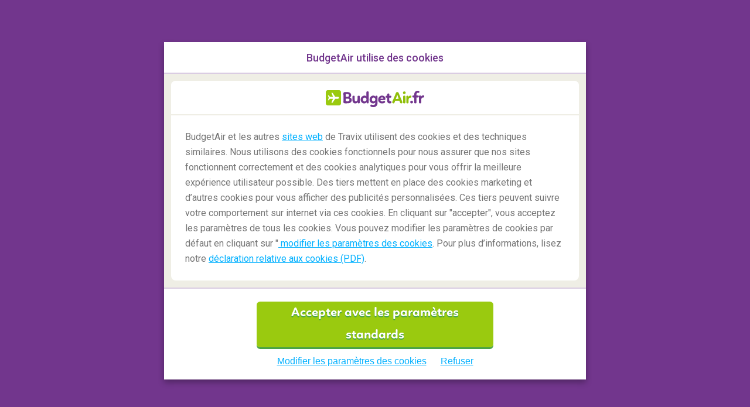

--- FILE ---
content_type: text/html; charset=utf-8
request_url: https://www.budgetair.fr/blog/6-destinations-a-visiter-post-confinement
body_size: 12097
content:
<!DOCTYPE html><html lang="fr"><head><meta charset="UTF-8"><meta http-equiv="x-ua-compatible" content="ie=edge"><style rel="stylesheet"></style><title>Destinations ensoleillées pour partir en long week-end en Mai</title><meta name="description" content="Vous envisagez une escapade dans une destination au soleil en Mai? Voici 6 destinations dans lesquels vous pourrez voyager en sécurité malgré la covid-19."><meta name="robots" content="noodp"><meta name="viewport" content="width=device-width,initial-scale=1,maximum-scale=1,user-scalable=no"><meta name="mobile-web-app-capable" content="yes"><meta name="apple-mobile-web-app-capable" content="yes"><link rel="apple-touch-startup-image" href="//s1.travix.com/budgetair/global/assets/images/logo/apple-touch-icon-180.png"><!-- Facebook's OpenGraph Tags --><meta property="og:type" content="article"><meta property="og:title" content="Destinations ensoleillées pour partir en long week-end en Mai"><meta property="og:site_name" content="budgetair.fr"><meta property="og:url" content="https://www.budgetair.fr/blog/6-destinations-a-visiter-post-confinement"><meta property="og:description" content="Vous envisagez une escapade dans une destination au soleil en Mai? Voici 6 destinations dans lesquels vous pourrez voyager en sécurité malgré la covid-19."><meta property="og:image" content="http://s1.travix.com/blog/ge/generic-woman-beach-walking-medium.jpg"><meta property="fb:app_id" content=""><meta property="og:locale" content="fr-FR"><meta property="og:locale:alternate" content="fr-FR"><!-- Twitter's Social Tags --><meta name="twitter:card" content="summary"><meta name="twitter:site" content="@budgetairfr"><meta name="twitter:url" content="https://www.budgetair.fr/blog/6-destinations-a-visiter-post-confinement"><meta name="twitter:title" content="Destinations ensoleillées pour partir en long week-end en Mai"><meta name="twitter:description" content="Vous envisagez une escapade dans une destination au soleil en Mai? Voici 6 destinations dans lesquels vous pourrez voyager en sécurité malgré la covid-19."><meta name="twitter:image" content="http://s1.travix.com/blog/ge/generic-woman-beach-walking-medium.jpg"><meta name="msapplication-TileColor" content="#0056a9"><meta name="msapplication-TileImage" content="//s1.travix.com/budgetair/global/assets/images/logo/apple-touch-icon-144.png"><meta name="theme-color" content="#0056a9"><meta name="apple-mobile-web-app-status-bar-style" content="#0056a9"><meta property="article:published_time" content=""><meta property="article:modified_time" content=""><meta property="article:section" content="Destinations"><link rel="manifest" href="https://www.budgetair.fr/manifest.json"><!-- Favicons --><link rel="apple-touch-icon" href="//s1.travix.com/budgetair/global/assets/images/logo/apple-touch-icon-57.png"><link rel="apple-touch-icon" sizes="60x60" href="//s1.travix.com/budgetair/global/assets/images/logo/apple-touch-icon-60.png"><link rel="apple-touch-icon" sizes="72x72" href="//s1.travix.com/budgetair/global/assets/images/logo/apple-touch-icon-72.png"><link rel="apple-touch-icon" sizes="76x76" href="//s1.travix.com/budgetair/global/assets/images/logo/apple-touch-icon-76.png"><link rel="apple-touch-icon" sizes="114x114" href="//s1.travix.com/budgetair/global/assets/images/logo/apple-touch-icon-114.png"><link rel="apple-touch-icon" sizes="120x120" href="//s1.travix.com/budgetair/global/assets/images/logo/apple-touch-icon-120.png"><link rel="apple-touch-icon" sizes="144x144" href="//s1.travix.com/budgetair/global/assets/images/logo/apple-touch-icon-144.png"><link rel="apple-touch-icon" sizes="152x152" href="//s1.travix.com/budgetair/global/assets/images/logo/apple-touch-icon-152.png"><link rel="apple-touch-icon" sizes="180x180" href="//s1.travix.com/budgetair/global/assets/images/logo/apple-touch-icon-180.png"><link rel="icon" type="image/ico" href="//s1.travix.com/budgetair/global/assets/images/logo/favicon-32.ico" sizes="32x32"><link rel="icon" type="image/ico" href="//s1.travix.com/budgetair/global/assets/images/logo/favicon-16.ico" sizes="16x16"><link rel="icon" sizes="180x180" href="//s1.travix.com/budgetair/global/assets/images/logo/apple-touch-icon-180.png"><link href="https://www.budgetair.fr/assets/css/vendors.css" rel="stylesheet" type="text/css" data-cssvars><script>(function() {
    'use strict';
    if (window.CSS && CSS.supports('color', 'var(--primary)') && navigator.userAgent.indexOf('Edge/15') === -1) {
      return;
    }
    var themejs = document.createElement('script');
    var polyfilljs = document.createElement('script');
    themejs.src = "https://www.budgetair.fr/assets/css/theme.js";
    polyfilljs.src = "https://www.budgetair.fr/assets/css/css-vars-polyfill.js";
    themejs.async = false;
    polyfilljs.async = false;
    document.head.appendChild(themejs);
    document.head.appendChild(polyfilljs);
  }());</script><!-- place to inject critical CSS via penthouse --><style>CRITICAL CSS HERE</style><script>window._getConsentLevel = function () {
      if (['1', 'yes'].indexOf(navigator.doNotTrack || window.doNotTrack) > -1) return 'functional';
  
      if (!document.cookie) return null;
  
      var key = 'cookieConsentLevel';
  
      return decodeURIComponent(document.cookie.replace(new RegExp('(?:(?:^|.*;)\\s*' + encodeURIComponent(key).replace(/[\-\.\+\*]/g, '\\$&') + '\\s*\\=\\s*([^;]*).*$)|^.*$'), '$1')) || null;
    }</script><!-- dataLayer initialization --><script>window.dataLayer = window.dataLayer || [];
      window.dataLayer.push({
      'originalLocation': document.location.protocol + '//' +
                        document.location.hostname +
                        document.location.pathname +
                        document.location.search
      });</script><!-- End dataLayer initialization --><!-- Google Tag Manager --><script>(function(w, d, s, l, i) {w[l] = w[l] || []; w[l].push({ 'gtm.start': new Date().getTime(), event:'gtm.js' });
      var f = d.getElementsByTagName(s)[0], j = d.createElement(s), dl = l != 'dataLayer' ? '&l=' + l : ''; j.async = true;
      j.src = '//www.googletagmanager.com/gtm.js?id=' + i + dl; f.parentNode.insertBefore(j, f);
      })(window, document, 'script', 'dataLayer', 'GTM-K86DCVS');</script><!-- End Google Tag Manager --><script>(function _addEuid(w, l, d) {
      var COOKIE_KEY = 'euid';
  
      function readCookie(name) {
        var nameEQ = name + "=";
        var ca = d.cookie.split(';');
        for(var i=0;i < ca.length;i++) {
          var c = ca[i];
          while (c.charAt(0) === ' ') c = c.substring(1,c.length);
          if (c.indexOf(nameEQ) === 0) return c.substring(nameEQ.length,c.length);
        }
        return null;
      }
  
      var userId = readCookie(COOKIE_KEY);
      if (!userId) { return; }
  
      w[l] = w[l] || [];
      w[l].push({ event: 'ExperimentationEnabled', userId: userId });
    })(window, 'dataLayer', document)</script><script async type="text/javascript">WebFontConfig = {
    google: {
      families: ["Roboto:300,400,500,700:latin"]
    },
    active: function (){
      var resetMasonry;
  
      try {
        resetMasonry = new Event('resetMasonry');
      } catch(e) {
        resetMasonry = document.createEvent('Event');
        resetMasonry.initEvent('resetMasonry', true, true);
      }
  
      document.dispatchEvent(resetMasonry);
    }
  };
  (function(d) {
    var html = document.querySelector('html');
  
    if (navigator && navigator.userAgent && navigator.userAgent.indexOf('Mac OS X') != -1) {
      html.classList.add('osx');
    }
  
    var wf = d.createElement('script'), s = d.scripts[0];
    wf.src = '//ajax.googleapis.com/ajax/libs/webfont/1.6.26/webfont.js';
    s.parentNode.insertBefore(wf, s);
  
  })(document);</script><link rel="publisher" href=""><link rel="preconnect" href="https://api.budgetair.fr"><link rel="preconnect" href="//s1.travix.com/"><link rel="preconnect" href="https://www.google-analytics.com"><link rel="preconnect" href="https://www.googletagmanager.com"><link rel="preconnect" href="https://ajax.googleapis.com"><link rel="preload" href="https://www.budgetair.fr/assets/js/fireball/vendors.ea2d6956af61f08e953d431b213cf892e3213ff9.js" as="script"><link rel="preload" href="https://www.budgetair.fr/assets/js/fireball/config.78a95c4b6302476322afb90aa4b18ca2273a858e.js" as="script"><link rel="preload" href="https://www.budgetair.fr/assets/js/labels/fr-FR.995fc10e9baff57e60a29b5a5b4c760764228f56.js" as="script"><link rel="preload" href="https://www.budgetair.fr/assets/js/fireball/core-common.d0faa2ec46158b46b3b615974150dc2be37a14c6.js" as="script"><link rel="preload" href="https://www.budgetair.fr/assets/js/fireball/landing.4533dee86e90383f583312e5c2e833def8db793f.js" as="script"><link rel="prefetch" href="https://www.budgetair.fr/assets/js/fireball/core-searchResults.d3155952b7941fd13cfd6e61785136c141aae17f.js" as="script"><link rel="stylesheet" type="text/css" href="https://www.budgetair.fr/assets/css/bundle.css" data-cssvars><style>@media screen and (max-width:319px){.blog-header__image{background-image:url(//s1.travix.com/blog/ge/generic-woman-beach-walking-tiny.jpg)}}@media screen and (min-width:320px) and (max-width:767px){.blog-header__image{background-image:url(//s1.travix.com/blog/ge/generic-woman-beach-walking-small.jpg)}}@media screen and (min-width:768px) and (max-width:999px){.blog-header__image{background-image:url(//s1.travix.com/blog/ge/generic-woman-beach-walking-medium.jpg)}}@media screen and (min-width:1000px) and (max-width:1499px){.blog-header__image{background-image:url(//s1.travix.com/blog/ge/generic-woman-beach-walking-large.jpg)}}@media screen and (min-width:1500px){.blog-header__image{background-image:url(//s1.travix.com/blog/ge/generic-woman-beach-walking-xlarge.jpg)}}</style><script>(function () {
        var consentLevel = window._getConsentLevel && window._getConsentLevel();
        if (consentLevel !== 'marketing') return;
        var tag = document.createElement('script');
        tag.async = true; tag.type = 'text/javascript';
        tag.src = "//pagead2.googlesyndication.com/pagead/js/adsbygoogle.js";
        var node = document.getElementsByTagName('script')[0];
        node.parentNode.insertBefore(tag, node);
      })();</script><link rel="amphtml" href="https://www.budgetair.fr/blog/6-destinations-a-visiter-post-confinement/index-amp"><link rel="canonical" href="https://www.budgetair.fr/blog/6-destinations-a-visiter-post-confinement"></head><body class="antialiased content-page page--horizontal-sb page--horizontal-sb-tabs"><div id="queueComponent_1" class="queue-component"></div><div id="queueComponent_2" class="queue-component"></div><div class="modal-searchbox"><div id="queueComponent_3" class="queue-component"></div></div><section class="primary-content blog-content"><div class="ink-grid"><ul class="breadcrumbs-top"><li class="hide-small hide-tiny"><a href="https://www.budgetair.fr">Accueil</a></li><li class="hide-tiny"><a href="https://www.budgetair.fr/blog">Blog</a></li><li class=""><a href="https://www.budgetair.fr/blog/category/destinations">Destinations</a></li><li><span>6 destinations à visiter post-confinement</span></li></ul><div class="column-group horizontal-gutters"><div class="main-column all-66 medium-100 small-100 tiny-100"><div class="ink-grid"><div class="column-group horizontal-gutters" id="masonry"><div class="column content-page__plain-text-with-underlined-links"><h1>6 destinations à visiter en Mai (2021)</h1><p>A l'occasion de la levée des restrictions de déplacement prenant place le <strong>3 Mai</strong>, nous vous réservons une liste de <strong>destinations idéales</strong> pour ce moment tant attendu !<br>Cette année, deux week-ends offrent la possibilité de prendre un bol d’air frais et de s’offrir <strong>un week-end à l’étranger en Mai</strong> tout en respectant les mesures de sécurité sanitaire de la <strong>covid-19</strong>. Notamment le <strong>Jeudi 13 Mai</strong> et le <strong>Lundi de Pentecôte le 24 Mai</strong>.</p><p>Le soleil et la mer vous ont manqués? Oui? Alors, suivez moi - <strong>direction le soleil</strong>!</p><p>Pour plus de renseignements si vous souhaitez voyager, veuillez consulter <a href="https://www.gouvernement.fr/info-coronavirus/restrictions-sanitaires-renforcees">le site officiel du gouvernement</a>.</p><p>Vous êtes curieux de savoir quels sont les pays ouverts aux voyageurs Français? Vous voulez savoir quelles sont les restrictions sanitaires locales mises en place? <a href="https://www.budgetair.fr/conseils-aux-voyageurs">consultez notre page dédiée aux pays ouverts et statut sanitaire pays par pays</a>.</p><ul><li><a href="#1">Barcelone</a></li><li><a href="#2">Malte</a></li><li><a href="#3">Ajaccio</a></li><li><a href="#4">Rome</a></li><li><a href="#5">Athènes</a></li><li><a href="#6">Ténérife</a></li></ul><p><a name="1"></a></p><h2>Barcelone</h2><p>Partez à la découverte de la <strong>capitale catalane</strong> - <a href="https://www.budgetair.fr/vols/espagne/barcelone">Barcelone</a>, ville du soleil espagnol longée de la <strong>mer Méditerranée</strong>.<br>Baladez-vous au cœur de la ville avec ses quartiers vibrants et branchés. Vous pourrez faire un picnic romantique ou en famille sur la plage mythique de la <strong>Barceloneta</strong>, idéal pour un repas au soleil tout en gardant les <strong>mesures de distanciation sociales</strong> en restant à l’air libre.<br>Vous pourrez également admirer le coucher de soleil à <strong>Bunkers del Carmel</strong>, d'où vous pourrez admirer une vue spectaculaire sur l'ensemble de la ville qui se confond avec la mer que vous verrez jusqu'à <strong>perte de vue</strong>. Tout en mélangeant ce <strong>spectacle</strong> à une leçon d’histoire sur la guerre civile espagnole.</p><p>Vous pourrez également déguster les fameux tapas espagnols, nous vous recommandons de vous rendre à <strong>El Born</strong> pour vivre pleinement l'expérience culinaire espagnole! Enfin, n’oubliez pas de vous balader autour de monuments incontournables comme <strong>la Sagrada Familia</strong> qui n’aura pas fini de vous impressionner.</p><h3>Mesures sanitaires</h3><p>Pour vous rendre à Barcelone vous aurez besoin d’un <strong>test PCR négatif</strong> pour tout passager de plus de 6 ans, datant de moins de <strong>72 heures</strong> avant le départ. Le couvre feu y est en place entre <strong>22h et 6h du matin</strong>. Le port du masque est <strong>obligatoire</strong> en intérieur comme en extérieur sauf dans les établissements de restauration.</p><h3>Moyenne de Température</h3><p><strong>Mai</strong> 16.4 degrès</p><p><strong>Juin</strong> 20.8 degrès</p><div class="blog-image"><a href="https://www.budgetair.fr/vols/espagne/barcelone" data-gtm-id="blog-image" class="blog-image__link"><picture><source media="(min-width: 320px) and (max-width: 767px)" srcset="//s1.travix.com/blog/eu/europe-spain-barcelona-parque-guell-small.jpg"><source media="(min-width: 768px) and (max-width: 999px)" srcset="//s1.travix.com/blog/eu/europe-spain-barcelona-parque-guell-medium.jpg"><source media="(min-width: 1000px) and (max-width: 1199px)" srcset="//s1.travix.com/blog/eu/europe-spain-barcelona-parque-guell-small.jpg"><source media="(min-width: 1200px) and (max-width: 9999px)" srcset="//s1.travix.com/blog/eu/europe-spain-barcelona-parque-guell-small.jpg"><img srcset="//s1.travix.com/blog/eu/europe-spain-barcelona-parque-guell-tiny.jpg" class="blog-image__image"></picture></a></div><p><a name="2"></a></p><h2>Malte</h2><p>Envie d’un long <strong>week-end dépaysant</strong>? Direction <a href="https://www.budgetair.fr/vols/malte">Malte</a> <strong>l'île de la Méditerranée</strong> qui réserve bien de nombreuses surprises! Découvrez ses anciens bâtiments et <strong>vestiges de plus de 5000 ans d’existence</strong>, qui pour certains, sont plus anciens que les <strong>pyramides Égyptiennes</strong>. Mêlez vous donc à la riche histoire Maltaise. Vous y trouverez toutes sortes d’activités parfaites <strong>à découvrir en famille, en amoureux ou entre amis</strong>.</p><p>Vous pourrez faire le tour de l'île en visitant <strong>différentes villes historiques</strong>. Notamment <strong>Mdura</strong> qui est une ancienne ville médiévale qui malgré les siècles d’existence a conservé son <strong>charme d'antan</strong>. Il est également possible d’aller se promener sur les nombreuses plages de l'île, une <strong>étape indispensable</strong> si vous souhaitez profiter du soleil méditéranéen.</p><h3>Mesures sanitaires</h3><p>Il est exigé d’avoir effectué un <strong>test PCR négatif</strong> datant de moins de <strong>72 heures</strong> avant le vol. Bonne nouvelle pour les passagers ayant été <strong>vaccinés puisque le test PCR n’est plus obligatoire</strong> pour les personnes ayant reçu les <strong>deux doses du vaccin</strong> contre la covid-19!</p><h3>Moyenne de Température</h3><p><strong>Mai</strong> 24 degrès</p><p><strong>Juin</strong> 29 degrès</p><div class="blog-image"><a href="https://www.budgetair.fr/vols/malte" data-gtm-id="blog-image" class="blog-image__link"><picture><source media="(min-width: 320px) and (max-width: 767px)" srcset="//s1.travix.com/blog/eu/europe-malta-valetta-citycenter-small.jpg"><source media="(min-width: 768px) and (max-width: 999px)" srcset="//s1.travix.com/blog/eu/europe-malta-valetta-citycenter-medium.jpg"><source media="(min-width: 1000px) and (max-width: 1199px)" srcset="//s1.travix.com/blog/eu/europe-malta-valetta-citycenter-small.jpg"><source media="(min-width: 1200px) and (max-width: 9999px)" srcset="//s1.travix.com/blog/eu/europe-malta-valetta-citycenter-small.jpg"><img srcset="//s1.travix.com/blog/eu/europe-malta-valetta-citycenter-tiny.jpg" class="blog-image__image"></picture></a></div><p><a name="3"></a></p><h2>Ajaccio</h2><p>Partez pour la <a href="https://www.budgetair.fr/vols/france/corse">Corse</a> avec ses <strong>eaux turquoises</strong> et son air méditerranéen pour un peu de douceur maritime. Là- bas, vous pourrez refaire <strong>le plein de nature</strong> en pratiquant des <strong>activités extérieures riches en faune et en flore</strong>. Partez en randonnée dans la forêt, nous vous recommandons le <strong>chemin des Crêtes</strong> qui se trouve à <strong>15 minutes du centre d’Ajaccio</strong>, au sommet de cette randonnée vous serez à plus de <strong>500 mètres d’altitude</strong>, une vue mêlant <strong>mer et terre</strong> garantie!<br>Vous ne pourrez pas vous rendre à <strong>Ajaccio</strong> sans faire un détour à la plage, profiter du sable fin, de la roche et de la <strong>mer bleu ciel</strong> en vaut le détour.. Nous vous conseillons la plage du <strong>Grand Capo di Feno</strong>, une des plus belles plage du golfe d’Ajaccio - elle est <strong>moins fréquentée</strong> car plus difficile d’accès!</p><h3>Mesures sanitaires</h3><p>Pour vous rendre en Corse il vous faudra un <strong>test PCR négatif</strong> datant de moins de <strong>72h</strong> (pour toute personne âgée de plus de 11 ans) avant le départ de votre avion ainsi qu’<strong>une déclaration sur l’honneur</strong> afin d’attester que vous ne présentez aucun symptômes ainsi que ne pas avoir été en contact avec une personne contaminée dans les 14 jours précédents le départ.</p><h3>Moyenne de Température</h3><p><strong>Mai</strong> 20 degrès</p><p><strong>Juin</strong> 24 degrès</p><div class="blog-image"><a href="https://www.budgetair.fr/vols/france/corse" data-gtm-id="blog-image" class="blog-image__link"><picture><source media="(min-width: 320px) and (max-width: 767px)" srcset="//s1.travix.com/blog/eu/europe-franca-corsica-evisa-village-in-mountains-small.jpg"><source media="(min-width: 768px) and (max-width: 999px)" srcset="//s1.travix.com/blog/eu/europe-franca-corsica-evisa-village-in-mountains-medium.jpg"><source media="(min-width: 1000px) and (max-width: 1199px)" srcset="//s1.travix.com/blog/eu/europe-franca-corsica-evisa-village-in-mountains-small.jpg"><source media="(min-width: 1200px) and (max-width: 9999px)" srcset="//s1.travix.com/blog/eu/europe-franca-corsica-evisa-village-in-mountains-small.jpg"><img srcset="//s1.travix.com/blog/eu/europe-franca-corsica-evisa-village-in-mountains-tiny.jpg" class="blog-image__image"></picture></a></div><p><a name="4"></a></p><h2>Rome</h2><p>La levée progressive des <strong>restrictions sanitaires ayant débuté le 26 Avril en Italie</strong>, partez pour un séjour historique au cœur de la <strong>capitale italienne</strong> -<a href="https://www.budgetair.fr/vols/italie/rome">Rome</a>!<br>L’occasion de visiter ses constructions <strong>historiques spectaculaires</strong> qui vous laisseront sans voix, pour cela il faudra réserver à l’avance en alignement avec les mesures sanitaires actuelles.<br>Vous y verrez le <strong>Colisée</strong>, une étape incontournable de Rome, mais aussi le <strong>Panthéon</strong>, <strong>la fontaine de Trevi</strong>, le <strong>forum Romain</strong>, le <strong>Vatican</strong> et bien d’autres endroits incontournables que possède la ville.<br>Vous mêlerez donc séjour historique au cœur de <strong>l’empire romain</strong> en dégustant les mets culinaires de la <strong>gastronomie Italienne</strong>.</p><h3>Mesures sanitaires</h3><p>Les déplacements entre les regions classées en jaune (notament la Lombardie et le Latium) sont maintenant <strong>possibles</strong>! Les <strong>cinémas et théâtres</strong> sont ouverts, il vous faudra réserver vos places car seul <strong>la moitié de la capacité totale du public est autorisée</strong>. Les <strong>stades de sport en extérieur</strong> sont aussi ouverts et peuvent accueillir jusqu'à 1000 personnes. Le <strong>port du masque en extérieur et intérieur est quant à lui toujours obligatoire pour toutes personnes</strong>. Les <strong>restaurants et bars</strong> sont ouverts en terrasses extérieures. Vous pourrez séjourner à Rome en vous baladant dans ses rues en tenant compte du couvre-feu toujours en vigueur de <strong>22h à 5h</strong>.</p><h3>Moyenne de Température</h3><p><strong>Mai</strong> 20 degrès</p><p><strong>Juin</strong> 22 degrès</p><div class="blog-image"><a href="https://www.budgetair.fr/vols/italie/rome" data-gtm-id="blog-image" class="blog-image__link"><picture><source media="(min-width: 320px) and (max-width: 767px)" srcset="//s1.travix.com/blog/eu/europe-italy-rome-vespa-small.jpg"><source media="(min-width: 768px) and (max-width: 999px)" srcset="//s1.travix.com/blog/eu/europe-italy-rome-vespa-medium.jpg"><source media="(min-width: 1000px) and (max-width: 1199px)" srcset="//s1.travix.com/blog/eu/europe-italy-rome-vespa-small.jpg"><source media="(min-width: 1200px) and (max-width: 9999px)" srcset="//s1.travix.com/blog/eu/europe-italy-rome-vespa-small.jpg"><img srcset="//s1.travix.com/blog/eu/europe-italy-rome-vespa-tiny.jpg" class="blog-image__image"></picture></a></div><p><a name="5"></a></p><h2>Athènes</h2><p><a href="https://www.budgetair.fr/vols/grece/athenes">Athènes</a> vous réserve un spectacle de <strong>culture et d’histoire</strong> qui vous plongera en plein cœur de la <strong>Grèce Antique</strong>. Ce sera l’occasion de visiter les temples construits en l’honneur des dieux Grecs comme le temple <strong>d’Olympiéion dédié à Zeus</strong> (dieu du ciel et de la foudre) bâti au Ve siècle avant J-C.<br>Vous pourrez également partir à la découverte des nombreux musées retraçant l'évolution de la ville, <strong>berceau de la démocratie</strong>, telle que nous la connaissons de nos jours.<br>Nous vous conseillons le <strong>musée Benaki</strong> qui retrace l’histoire de la <strong>Grèce jusqu’au 20ème siècle</strong> avec de multiples objets d’antan, de poteries et de statues…<br>Athènes sera l’occasion de prendre <strong>le soleil à la plage pour un moment de détente, notamment au lac Vouliagmeni</strong> et à la fois profiter de la cuisine grecque locale en profitant du <strong>régime méditéranéen</strong>.</p><h3>Mesures sanitaires</h3><p>Pour les amoureux de la Grèce, la réouverture du tourisme se fera le <strong>15 Mai prochain</strong>. Pour vous y rendre, il faudra un <strong>test PCR négatif</strong>a faire moins de <strong>72h avant le depart sauf pour les enfants de moins de 6 ans</strong>.<br>De plus, le test PCR <strong>ne sera plus obligatoire pour les personnes ayant été vaccinés a partir du 14 Mai</strong>. Enfin, il vous faudra remplir ce <a href="https://travel.gov.gr/#">formulaire</a> au plus tard 24h avant le depart.</p><h3>Moyenne de Température</h3><p><strong>Mai</strong> 20 degrès</p><p><strong>Juin</strong> 25 degrès</p><div class="blog-image"><a href="https://www.budgetair.fr/vols/grece/athenes" data-gtm-id="blog-image" class="blog-image__link"><picture><source media="(min-width: 320px) and (max-width: 767px)" srcset="//s1.travix.com/blog/eu/europe-greece-athens-blue-sky-akropolis-mosque-city-clouds-small.jpg"><source media="(min-width: 768px) and (max-width: 999px)" srcset="//s1.travix.com/blog/eu/europe-greece-athens-blue-sky-akropolis-mosque-city-clouds-medium.jpg"><source media="(min-width: 1000px) and (max-width: 1199px)" srcset="//s1.travix.com/blog/eu/europe-greece-athens-blue-sky-akropolis-mosque-city-clouds-small.jpg"><source media="(min-width: 1200px) and (max-width: 9999px)" srcset="//s1.travix.com/blog/eu/europe-greece-athens-blue-sky-akropolis-mosque-city-clouds-small.jpg"><img srcset="//s1.travix.com/blog/eu/europe-greece-athens-blue-sky-akropolis-mosque-city-clouds-tiny.jpg" class="blog-image__image"></picture></a></div><p><a name="6"></a></p><h2>Ténérife</h2><p>Partez pour <strong>l'île prisée de l’archipel espagnol connu pour sa nature resplendissante</strong>. Ténérife aura de quoi vous faire oublier la covid-19 en vous <strong>ressourçant de nature encore préservée de l’homme</strong>. Vous pourrez y voir de <strong>nombreuses espèces d’animaux</strong>. De plus, vous vous sentirez dépaysé par le gigantesque volcan qui domine l'île. <strong>Une vue exceptionnelle !</strong></p><p><a href="https://www.budgetair.fr/vols/espagne/tenerife">Ténérife</a> offre un réel dépaysement de par ses paysages mythiques dignes de pays lointains.<br>Vous pourrez ainsi prendre le temps de <strong>découvrir les multiples petites villes de l'île</strong>. Nous vous recommandons également <strong>d’explorer l’archipel en bateau</strong>, et pourquoi pas même faire de la <strong>plongée sous-marine pour nager avec les tortues</strong>? Vous aurez la chance d’y voir <strong>toutes sortes de cétacés</strong>! <strong>Tenerife offre un grand bain de solei</strong> entouré de nature!. Quel bonheur!</p><h3>Mesures sanitaires</h3><p><strong>Le port du masque y est obligatoire</strong> à partir de 6 ans dans les espaces publiques clos et extérieurs sauf dans les espaces de restauration.</p><h3>Moyenne de Température</h3><p><strong>Mai</strong> 20 degrès</p><p><strong>Juin</strong> 22 degrès</p><div class="blog-image"><a href="https://www.budgetair.fr/vols/espagne/tenerife" data-gtm-id="blog-image" class="blog-image__link"><picture><source media="(min-width: 320px) and (max-width: 767px)" srcset="//s1.travix.com/blog/eu/europe-spain-tenerife-small.jpg"><source media="(min-width: 768px) and (max-width: 999px)" srcset="//s1.travix.com/blog/eu/europe-spain-tenerife-medium.jpg"><source media="(min-width: 1000px) and (max-width: 1199px)" srcset="//s1.travix.com/blog/eu/europe-spain-tenerife-small.jpg"><source media="(min-width: 1200px) and (max-width: 9999px)" srcset="//s1.travix.com/blog/eu/europe-spain-tenerife-small.jpg"><img srcset="//s1.travix.com/blog/eu/europe-spain-tenerife-tiny.jpg" class="blog-image__image"></picture></a></div><hr><p>Vous avez l'intention de voyager pour un long week-end en Mai ? Recherchez les <a href="https://www.budgetair.fr/vols">billets d'avion</a> pour voyager à petit prix tout gardant une sécurité avec <a href="https://www.budgetair.fr/blog/billets-flexibles">les billets flexibles</a> qu'offrent les compagnie aériennes.</p><h2>Plus d'articles de voyage pour cet été</h2><div id="queueComponent_0" class="queue-component masonry-item tiny-100 small-100 medium-100 large-100 xlarge-100"></div></div></div></div></div><div class="sidebar column-group medium-horizontal-gutters small-100 medium-50 large-33 xlarge-33"><div id="queueComponent_4" class="queue-component masonry-item all-100"></div><div id="queueComponent_5" class="queue-component masonry-item subscription"></div><div class="column embedded-social-pages"><div class="embedded-social-pages__widget"><h2>BudgetAir sur Facebook</h2><div class="facebook-page"><iframe src="https://www.facebook.com/plugins/page.php?href=https://www.facebook.com/BudgetAir.fr&tabs&width=304&height=214&small_header=false&adapt_container_width=true&hide_cover=false&show_facepile=true&appId=637656729683033" width="304" height="214" style="border:none;overflow:hidden" scrolling="no" frameborder="0" allowtransparency="true"></iframe></div></div></div></div></div></div></section><section class="blog-tabs"><div id="queueComponent_6" class="queue-component"></div></section><footer><div class="footer__trust-and-payment__wrapper"><div class="footer__trust-and-payment"><div class="footer__trust-and-payment__group"><div class="footer__trust-and-payment__title">BudgetAir.fr est associé à :</div><div class="trust-icons clearfix"><div class="trust-icons__item trust-icons__item--iata" title="Membre de l’International Air Transport Association (IATA)"><a data-gtm-id="trust-icons" href="http://www.iata.org/Pages/default.aspx" target="_blank" class="sprite-trust sprite-trust-iata"></a></div></div></div><div class="footer__trust-and-payment__group"><div class="footer__trust-and-payment__title">Payez en toute sécurité :</div><div class="payment-icons clearfix"><div class="payment-icons__item payment-icons__item--amex"><div class="sprite-payment sprite-payment-amex"></div></div><div class="payment-icons__item payment-icons__item--paypal"><div class="sprite-payment sprite-payment-paypal"></div></div><div class="payment-icons__item payment-icons__item--visa"><div class="sprite-payment sprite-payment-visa"></div></div><div class="payment-icons__item payment-icons__item--mastercard"><div class="sprite-payment sprite-payment-mastercard"></div></div><div class="payment-icons__item payment-icons__item--apple-pay"><div class="sprite-payment sprite-payment-apple-pay"></div></div></div></div></div></div><div class="footer__navigation-links__wrapper"><div class="footer__navigation-links"><div class="accordion dark no-icons column-above-small"><input type="checkbox" id="client-service-accordion"> <label for="client-service-accordion">Service client</label><section class="content no-icons"><ul><li><a href="https://www.budgetair.fr/service-client">Contact</a></li><li><a href="https://www.budgetair.fr/service-client/faq">Questions fréquentes</a></li><li><a href="https://www.budgetair.fr/vols-depuis">Tous les itinéraires</a></li><li><a href="https://www.budgetair.fr/mediateur">Médiation du tourisme</a></li><li><a href="https://www.budgetair.fr/"></a></li></ul></section></div><div class="accordion dark no-icons column-above-small"><input type="checkbox" id="brand-links-accordion"> <label for="brand-links-accordion">BudgetAir.fr</label><section class="content no-icons"><ul><li><a href="https://www.budgetair.fr/a-propos-budgetair">À propos</a></li><li><a href="https://www.budgetair.fr/legal">Information Légale</a></li><li><a href="https://www.travix.com/jobs/">Carrières</a></li><li><a href="https://www.budgetair.fr/affiliation-budgetair">Devenez partenaire</a></li><li><a href="https://www.budgetair.fr/">Vols pas chers</a></li></ul></section></div><div class="accordion dark no-icons no-border column-above-small"><input type="checkbox" id="international-sites-accordion"> <label for="international-sites-accordion">Sites internationaux</label><section class="content no-icons"><ul><li><a href="https://www.budgetair.es/" target="_blank">Vuelos baratos (ES)</a></li><li><a href="https://www.budgetair.it/" target="_blank">Voli low cost (IT)</a></li><li><a href="https://www.budgetair.co.uk/" target="_blank">Cheap flights (UK)</a></li><li><a href="https://www.budgetair.nl/" target="_blank">Vliegtickets (NL)</a></li><li><a href="https://www.flugladen.de/" target="_blank">Flüge (DE)</a></li><li><a href="https://www.flugladen.at/" target="_blank">Billigflüge (AT)</a></li></ul></section></div><div class="accordion dark no-icons column-above-small all-25 hide-tiny hide-small"><input type="checkbox" id="follow-brand-accordion"> <label for="follow-brand-accordion">Suivez BudgetAir.fr</label><section class="content social-buttons oneline-all"><a data-gtm-id="social-buttons" target="_blank" href="https://www.facebook.com/BudgetAir.fr" class="social-button facebook all-100"><span class="icon icon-100"></span> <span class="label align-center">Facebook</span></a></section></div></div></div><nav class="footer__bottom-links"><ul class="menu clearfix"><li><a href="https://www.budgetair.fr/conditions" title="Conditions générales" target="_blank">Conditions générales</a></li><li><a href="https://www.budgetair.fr/conditions" title="Décharge de responsabilité" target="_blank">Décharge de responsabilité</a></li><li><a href="https://www.budgetair.fr/conditions" title="Déclaration de confidentialité" target="_blank">Déclaration de confidentialité</a></li><li><a href="https://www.budgetair.fr/cookies" title="Cookies" target="_blank">Cookies</a></li><li class="footer__bottom-link--not-clickable">Droits d’auteur&nbsp;&copy;&nbsp;2026</li></ul></nav></footer><div id="queueComponent_7" class="queue-component"></div><div id="queueComponent_8" class="queue-component"></div><section class="notificationContainer"><div id="queueComponent_9" class="queue-component"></div></section><div id="queueComponent_10" class="queue-component"></div><script async src="https://www.budgetair.fr/assets/js/layout/masonry.layout.js?v2"></script><script async src="https://www.budgetair.fr/assets/js/vendor/picturefill.min.js?v=3.0.2"></script><script src="https://www.budgetair.fr/assets/js/labels/fr-FR.995fc10e9baff57e60a29b5a5b4c760764228f56.js"></script><script>window.config ={"availableLanguages":[{"code":"fr","culture":"fr-FR","fullName":"France","shortName":"FR","url":"/","isCurrent":true}],"urls":{"contactEmailUrl":"/service-client/contact","confirmationUrl":"/checkout/confirmation","extrasUrl":"/checkout/extras","failureUrl":"/checkout/failure","flightResultsUrl":"/flightresults","metalandingUrl":"/checkout/metalanding","paylinkOldUrl":"/paylink","paylinkUrl":"/paylink/payment","paxUrl":"/checkout/pax","pendingUrl":"/checkout/pending","processingUrl":"/checkout/processing","summaryUrl":"/checkout/summary","upsellUrl":"/checkout/upsell","scheduleChangeConfirmationUrl":"/schedule-change-confirmation","serviceAndContactUrl":"/service-client","customerServiceFaqUrl":"/service-client/faq","googleFlightsUrl":"/checkout/googleflights"},"language":"fr","languageCode":"fr-FR","canonicalUrl":"https://www.budgetair.fr","rootUrl":"https://www.budgetair.fr"};
    var navigationState = {};</script><script src="https://www.budgetair.fr/assets/js/fireball/vendors.ea2d6956af61f08e953d431b213cf892e3213ff9.js"></script><script src="https://www.budgetair.fr/assets/js/fireball/config.78a95c4b6302476322afb90aa4b18ca2273a858e.js"></script><script src="https://www.budgetair.fr/assets/js/fireball/core-common.d0faa2ec46158b46b3b615974150dc2be37a14c6.js"></script><script async src="https://www.budgetair.fr/assets/js/vendor/scrollingelement.29485761b33d25a36ac3a714f5c5787e6f189973.js"></script><script>config.i18n = {};

    // Extract the xx part from _xx-YY
    config.language = 'fr-FR'.split('-')[0];
    config.pageType = (/(^\/(\w{2}|\w{2}(_|\/)\w{2})(\/)*$)|(^\/$)/).test(window.location.pathname) ? 'homepage' : 'contentPage';</script><script src="https://www.budgetair.fr/assets/js/fireball/landing.4533dee86e90383f583312e5c2e833def8db793f.js"></script><script type="text/javascript">var pageModules = Pages.contentPage();
    var React = pageModules.React;
    var ReactDOM = pageModules.ReactDOM;
    var GtmActions = pageModules.GtmActions;
    var optimizelyHelper = pageModules.optimizelyHelper;
    var OptimizelyConstants = pageModules.OptimizelyConstants;
    var GtmActionsList = {
      page_type: config.pageType
    }

    //var HeaderOffer = p.HeaderOffer;
    var componentsToRender = [{"componentName":"BlogListWidget","container":"#queueComponent_0","params":{"sizes":"tiny-100 small-100 medium-100 large-100 xlarge-100","bottomTitle":"pour vous","topTitle":"Encore plus de blogs","classNames":{"container":"masonry-item tiny-100 small-100 medium-100 large-100 xlarge-100"},"showAsterisk":true,"items":[{"linkUrl":"/blog/vaccin-contre-la-covid-et-les-voyages/","image":"general-passport-vaccine-book-yellow-on-map","title":"Le vaccin contre la covid-19 pour voyager"},{"linkUrl":"/blog/thailande-rouvre-ses-frontieres","image":"asia-thailand-exotic-beach-woman-sunset","title":"La Thaïlande rouvre ses frontières"},{"linkUrl":"/blog/ete-en-grece-guide-post-confinement","image":"greece-santorini","title":"L'été en Grèce : un Guide Post-Confinement"}]}},{"componentName":"HomePageSidePanel","container":"#queueComponent_1","params":{"availableLanguages":[{"code":"fr","culture":"fr-FR","fullName":"France","shortName":"FR","url":"/","isCurrent":true}],"canonicalUrl":"https://www.budgetair.fr"}},{"componentName":"BlogHeaderLayout","container":"#queueComponent_2","params":{"blogHeader":{"authorName":"Elisa","background":"generic-woman-beach-walking","smallTitle":"","title":"Où partir pour un long week-end en Mai?","publicationDate":"","modifiedDate":""},"availableLanguages":null,"blogRootLink":"https://www.budgetair.fr/blog","blogSuffixName":"Blog","navItems":[{"title":"Conseils aux voyageurs","children":[{"title":"Covid-19","children":null,"isActive":false,"linkUrl":"https://www.budgetair.fr/blog/category/conseils-aux-voyageurs/covid-19","name":"covid-19"},{"title":"Guides de Voyage Covid-19","children":null,"isActive":false,"linkUrl":"https://www.budgetair.fr/blog/category/conseils-aux-voyageurs/guides-covid-19","name":"guides-covid-19"}],"isActive":false,"linkUrl":"https://www.budgetair.fr/blog/category/conseils-aux-voyageurs","name":"travel-advice"},{"title":"Destinations","children":[{"title":"Afrique","children":null,"isActive":false,"linkUrl":"https://www.budgetair.fr/blog/category/destinations/afrique","name":"africa"},{"title":"Asie","children":null,"isActive":false,"linkUrl":"https://www.budgetair.fr/blog/category/destinations/asie","name":"asie"},{"title":"Europe","children":null,"isActive":false,"linkUrl":"https://www.budgetair.fr/blog/category/destinations/europe","name":"europe"},{"title":"Océanie","children":null,"isActive":false,"linkUrl":"https://www.budgetair.fr/blog/category/destinations/oceanie","name":"oceanie"},{"title":"Amérique du Nord","children":null,"isActive":false,"linkUrl":"https://www.budgetair.fr/blog/category/destinations/amerique-du-nord","name":"amerique-du-nord"},{"title":"Amérique du Sud","children":null,"isActive":false,"linkUrl":"https://www.budgetair.fr/blog/category/destinations/amerique-du-sud","name":"amerique-du-sud"}],"isActive":false,"linkUrl":"https://www.budgetair.fr/blog/category/destinations","name":"destinations"},{"title":"Conseils","children":null,"isActive":false,"linkUrl":"https://www.budgetair.fr/blog/category/conseils","name":"tips"},{"title":"Divertissement","children":null,"isActive":false,"linkUrl":"https://www.budgetair.fr/blog/category/divertissement","name":"fun"}]}},{"componentName":"ModalSearchbox","container":"#queueComponent_3","params":{}},{"componentName":"BlogListWidget","container":"#queueComponent_4","params":{"sizes":"all-100","bottomTitle":"Articles tendances","topTitle":"","classNames":{"container":"masonry-item all-100"},"showAsterisk":true,"items":[{"title":"Les Iles d'Asie du Sud-Est","linkUrl":"/blog/iles-asie-sud-est","image":"asia-beach-girl-backpack","name":"Les Iles d'Asie du Sud-Est"},{"title":"Comment s'habiller pour prendre l'avion?","linkUrl":"/blog/comment-s'-habiller-pour-prendre-l'-avion","image":"travel-suitcase-packing-clothes-bag-phone","name":"Comment s'habiller pour prendre l'avion?"},{"title":"Puis-je emporter ma propre nourriture dans l’avion?","linkUrl":"/blog/manger-dans-l-avion","image":"generic-airplane-sandwich-hands","name":"Puis-je emporter ma propre nourriture dans l’avion?"},{"title":"Les 5 Villes les plus populaires du Canada","linkUrl":"/blog/top-5-villes-les-plus-populaires-du-canada","image":"north-america-canada-montreal-tree-autumn-city-landscape","name":"Les 5 Villes les plus populaires du Canada"},{"title":"Les meilleurs vins d'Europe","linkUrl":"/blog/les-meilleurs-vins-d-europe","image":"europe-france-bordeaux-winerank","name":"Les meilleurs vins d'Europe"}]}},{"componentName":"SubscriptionForm","container":"#queueComponent_5","params":{"buttonText":"Confirmer","campaignId":45,"note":"Recevez nos meilleures offres de vols et conseils de voyage !","title":"Réduction immédiate de 10€ lors de votre inscription à notre newsletter ✈","classNames":{"container":"masonry-item  subscription"},"sections":[{"type":"input","items":[{"type":"email","field":"email","isRequired":true,"placeholder":"Adresse e-mail","title":"Adresse e-mail"}]}],"thanks":{"sizes":"tiny-100 small-100 medium-100 large-50 xlarge-50","centerAlignment":true,"btnTitle":"Inspiration","btnUrl":"/vols/","bigTitle":"Merci de vous avoir souscrit à la newsletter BudgetAir.fr ! Veuillez consulter votre boîte mail.","brand":"budgetair","affiliate":"FR","linkUrl":"/","blockContents":""},"isBlog":true}},{"componentName":"BlogBottomTabs","container":"#queueComponent_6","params":{"tabs":[{"image":"blog/authors/blog-elisa","text":"Salut, je m'appelle Elisa! Mon rêve est de voyager autour du monde en bateau car j'adore la mer et découvrir de nouvelles cultures en explorant le monde ! D'ailleurs, je fais mes études à Amsterdam en ce moment⛵","title":"Elisa","name":"Bio"}]}},{"componentName":"Lightbox","container":"#queueComponent_7","params":{}},{"componentName":"FarecacheInfoLightbox","container":"#queueComponent_8","params":{}},{"componentName":"CookieConsent","container":"#queueComponent_9","params":{}},{"componentName":"FeedbackButton","container":"#queueComponent_10"}];
    componentsToRender.forEach(function(elem){
      const container = typeof elem.container === 'string' ? document.querySelector(elem.container) : elem.container;
      const renderMethod = ((elem.componentName === 'HeaderLayout') && (config.pageType === 'homepage')) ? 'hydrate' : 'render';
      pageModules[elem.componentName] && ReactDOM[renderMethod](React.createElement(pageModules[elem.componentName], elem.params), container);
    });

    /**
     * Pass googleTagManager settings from MD to GtmActions
     */

    GtmActions.pushPageEvent(GtmActionsList);
    GtmActions.pushApiEvent(GtmActionsList);

    if (optimizelyHelper) {
      var optimizelyPage = config.pageType === 'homepage' ? OptimizelyConstants.HOMEPAGE : OptimizelyConstants.CONTENT_PAGE;

      optimizelyHelper.addDefaultPageAttributes(optimizelyPage);
      optimizelyHelper.activatePage(optimizelyPage);
    }</script></body></html>

--- FILE ---
content_type: application/javascript; charset=utf-8
request_url: https://www.budgetair.fr/assets/js/fireball/landing.4533dee86e90383f583312e5c2e833def8db793f.js
body_size: 187340
content:
!function(e,t){if("object"==typeof exports&&"object"==typeof module)module.exports=t();else if("function"==typeof define&&define.amd)define([],t);else{var n=t();for(var a in n)("object"==typeof exports?exports:e)[a]=n[a]}}("undefined"!=typeof self?self:this,function(){return webpackJsonp([5],{"+AHx":function(e,t,n){"use strict";function a(e){return e&&e.__esModule?e:{default:e}}function r(e,t,n){return t in e?Object.defineProperty(e,t,{value:n,enumerable:!0,configurable:!0,writable:!0}):e[t]=n,e}function i(e,t){if(!(e instanceof t))throw new TypeError("Cannot call a class as a function")}function o(e,t){if(!e)throw new ReferenceError("this hasn't been initialised - super() hasn't been called");return!t||"object"!=typeof t&&"function"!=typeof t?e:t}function l(e,t){if("function"!=typeof t&&null!==t)throw new TypeError("Super expression must either be null or a function, not "+typeof t);e.prototype=Object.create(t&&t.prototype,{constructor:{value:e,enumerable:!1,writable:!0,configurable:!0}}),t&&(Object.setPrototypeOf?Object.setPrototypeOf(e,t):e.__proto__=t)}Object.defineProperty(t,"__esModule",{value:!0});var s=function(){function e(e,t){for(var n=0;n<t.length;n++){var a=t[n];a.enumerable=a.enumerable||!1,a.configurable=!0,"value"in a&&(a.writable=!0),Object.defineProperty(e,a.key,a)}}return function(t,n,a){return n&&e(t.prototype,n),a&&e(t,a),t}}(),u=n("pXhZ"),c=a(u),d=n("HW6M"),f=a(d),p=n("J9tm"),h=a(p),_=n("KSGD"),m=a(_),g=n("GiK3"),v=a(g),y=n("eP6D"),b=n("iKV3"),E=a(b),x=n("ZN6Z"),S=a(x),P=n("NWsu"),T=a(P);n("R8+I");var O={small:"(min-width: 320px) and (max-width: 767px)",timepicker:"TimePicker__timepicker___1N-Mq",input:"TimePicker__input___2Dtst",error:"TimePicker__error___3k2h4",active:"TimePicker__active___3Cfoy",timepicker__content:"TimePicker__timepicker__content___1HvWT","suggestion-name":"TimePicker__suggestion-name___2RALa","suggestion-name__title":"TimePicker__suggestion-name__title___36cE-",suggestions:"TimePicker__suggestions___3l1s1",suggestion:"TimePicker__suggestion___1FoMa","panel-airport-suggestions":"TimePicker__panel-airport-suggestions___1UfJy","suggestion-content":"TimePicker__suggestion-content___2PjbX","active-suggestion":"TimePicker__active-suggestion___3NyIH"},w=function(e){function t(){var e,n,a,l;i(this,t);for(var s=arguments.length,u=Array(s),d=0;d<s;d++)u[d]=arguments[d];return n=a=o(this,(e=t.__proto__||Object.getPrototypeOf(t)).call.apply(e,[this].concat(u))),a.inputRef=v.default.createRef(),a.inputDropdownRef=v.default.createRef(),a.onFocusHandler=function(){var e=a.props.isScrollable;e&&(0,c.default)({field:y.TIME_FIELD,inputRef:a.inputRef.current,wrapperRef:document.querySelector(".searchboxContainer"),isScrollable:e})},a.handleClickSuggestion=function(e){e.stopPropagation(),e.preventDefault();var t=a.props,n=t.setTime,r=t.options,i=e.currentTarget.getAttribute("data-code"),o=r.find(function(e){return""+e.code===i});o&&(a.props.onDataSelected(o),n(o))},a.renderSuggestionList=function(){var e=a.props,t=e.time.code,n=e.name,i=e.options,o=i.map(function(e,i){var o=(0,f.default)(O.suggestion,r({},O["active-suggestion"],t===i));return v.default.createElement("li",{className:o,key:n+"_"+e.code+"_"+i},v.default.createElement("div",{className:O["suggestion-content"],"data-code":e.code,onClick:a.handleClickSuggestion},v.default.createElement("div",{className:O["suggestion-name"]},v.default.createElement("div",{className:O["suggestion-name__title"]},v.default.createElement("span",null,e.displayName)))))});return v.default.createElement("div",{className:O.timepicker__content},v.default.createElement("ul",{className:O.suggestions},o))},l=n,o(a,l)}return l(t,e),s(t,[{key:"componentDidUpdate",value:function(e){!e.isActive&&this.props.isActive&&this.onFocusHandler();var t=this.inputDropdownRef.current&&this.inputDropdownRef.current.querySelector("."+O["active-suggestion"]),n=this.inputDropdownRef.current&&this.inputDropdownRef.current.querySelector(".scroll-medium");this.props.isActive&&t&&n&&setTimeout(function(){var e=n&&n.clientHeight;(0,S.default)(t,e,n,void 0,!0)},100)}},{key:"render",value:function(){var e,t=this.props,n=t.dataGtmId,a=t.isActive,i=t.isError,o=t.onClose,l=t.onFocus,s=t.panelTitle,u=t.time,c=this.renderSuggestionList(),d=(0,f.default)(O.input,(e={},r(e,O.active,a),r(e,O.error,i),e));return v.default.createElement("div",{className:O.timepicker,ref:this.inputDropdownRef},v.default.createElement(h.default,{className:y.TIME_FIELD,dataGtmId:n,inputContent:v.default.createElement("div",{ref:this.inputRef},v.default.createElement("span",{className:d},u.displayName)),isActive:a,isError:i,onClose:o,onFocus:l,panelContent:c,panelTitle:s}))}}]),t}(g.PureComponent);w.defaultProps={dataGtmId:"",isActive:!1,isError:!1,isScrollable:!0,name:"",onDataSelected:function(){},panelTitle:(0,E.default)("components.timepicker.panel.title")},w.propTypes={dataGtmId:m.default.string,isActive:m.default.bool,isError:m.default.bool,isScrollable:m.default.bool,name:m.default.string,onClose:m.default.func.isRequired,onDataSelected:m.default.func,onFocus:m.default.func.isRequired,options:m.default.arrayOf(T.default).isRequired,panelTitle:m.default.string,setTime:m.default.func.isRequired,time:T.default.isRequired},t.default=w,e.exports=t.default},"+DT5":function(e,t,n){"use strict";function a(e){return e&&e.__esModule?e:{default:e}}function r(e,t,n){return t in e?Object.defineProperty(e,t,{value:n,enumerable:!0,configurable:!0,writable:!0}):e[t]=n,e}function i(e,t){if(!(e instanceof t))throw new TypeError("Cannot call a class as a function")}function o(e,t){if(!e)throw new ReferenceError("this hasn't been initialised - super() hasn't been called");return!t||"object"!=typeof t&&"function"!=typeof t?e:t}function l(e,t){if("function"!=typeof t&&null!==t)throw new TypeError("Super expression must either be null or a function, not "+typeof t);e.prototype=Object.create(t&&t.prototype,{constructor:{value:e,enumerable:!1,writable:!0,configurable:!0}}),t&&(Object.setPrototypeOf?Object.setPrototypeOf(e,t):e.__proto__=t)}Object.defineProperty(t,"__esModule",{value:!0});var s=function(){function e(e,t){for(var n=0;n<t.length;n++){var a=t[n];a.enumerable=a.enumerable||!1,a.configurable=!0,"value"in a&&(a.writable=!0),Object.defineProperty(e,a.key,a)}}return function(t,n,a){return n&&e(t.prototype,n),a&&e(t,a),t}}(),u=n("pXhZ"),c=a(u),d=n("HW6M"),f=a(d),p=n("J9tm"),h=a(p),_=n("KSGD"),m=a(_),g=n("GiK3"),v=a(g),y=n("yWba"),b=n("eP6D"),E=n("uSEp"),x=a(E),S=n("pS+8"),P=a(S);n("Cq0M");var T={calendarWrapper:"DatePicker__calendarWrapper___2IyQs",inputWrapper:"DatePicker__inputWrapper___33qeP",animated:"DatePicker__animated___1b-vm",returnCalendarWrapper:"DatePicker__returnCalendarWrapper___2ySda",calendarAnimationRight:"DatePicker__calendarAnimationRight___AVAMK",departureCalendarWrapper:"DatePicker__departureCalendarWrapper___1xylz",calendarAnimationLeft:"DatePicker__calendarAnimationLeft___2xAvW",nextBtn:"DatePicker__nextBtn___2n3Gy",prevBtn:"DatePicker__prevBtn___1I1_n",calendar:"DatePicker__calendar___31Ng6"},O=function(e){function t(){var e,n,a,r;i(this,t);for(var l=arguments.length,s=Array(l),u=0;u<l;u++)s[u]=arguments[u];return n=a=o(this,(e=t.__proto__||Object.getPrototypeOf(t)).call.apply(e,[this].concat(s))),a.inputRef=v.default.createRef(),a.onFocusHandler=function(){var e=a.props,t=e.isScrollable,n=e.wrapperRef,r=a.inputRef.current;t&&(0,c.default)({field:b.DATE_FIELD,inputRef:r,wrapperRef:n,isScrollable:t})},r=n,o(a,r)}return l(t,e),s(t,[{key:"componentDidUpdate",value:function(e){!e.isActive&&this.props.isActive&&this.onFocusHandler()}},{key:"render",value:function(){var e,t=this.props,n=t.dataGtmId,a=t.date,i=t.initialDates,o=t.isActive,l=t.isError,s=t.isMultistop,u=t.isReturnFlight,c=t.maxDate,d=t.minDate,p=t.onCalendarChange,_=t.onClose,m=t.onFocus,g=t.panelTitle,E=t.placeholder,S=t.selectionType,O=t.wrapperDataAttrs,w=(0,f.default)(T.calendarWrapper,(e={},r(e,T.animated,o),r(e,T.returnCalendarWrapper,o&&u),r(e,T.departureCalendarWrapper,o&&!u),e)),D=(0,f.default)(T.nextBtn,"icon","icon-Buttons_arrowSec"),A=(0,f.default)(T.prevBtn,"icon","icon-Buttons_arrowSec icon-flip");return v.default.createElement(h.default,{className:b.DATE_FIELD,dataGtmId:n,fixedWidth:!0,inputContent:v.default.createElement("div",{className:T.inputWrapper,ref:this.inputRef},v.default.createElement(P.default,{date:a,isActive:o,isError:l,isReturnFlight:u,placeholder:E})),isActive:o,isError:l,isMultistop:s,isReturnFlight:u,onClose:_,onFocus:m,panelContent:v.default.createElement("div",{className:w},v.default.createElement(y.Calendar,{className:T.calendar,dataAttrs:{"xivart-elm":"searchbox-detapicker"},initialDates:i,locale:(0,x.default)(),maxDate:c,minDate:d,multiplemode:!0,navButtons:{days:{next:{displayValue:v.default.createElement("span",{className:D,"data-xivart-elm":"next-button"})},previous:{displayValue:v.default.createElement("span",{className:A,"data-xivart-elm":"previous-button"})}}},onSelectDay:p,selectionType:S})),panelTitle:g,wrapperDataAttrs:O})}}]),t}(g.PureComponent);O.defaultProps={dataGtmId:"",date:null,initialDates:null,isActive:!1,isError:!1,isReturnFlight:!1,isScrollable:!1,maxDate:null,minDate:null,panelTitle:"",selectionType:"normal",wrapperDataAttrs:{},wrapperRef:null},O.propTypes={dataGtmId:m.default.string,date:m.default.string,initialDates:m.default.array,isActive:m.default.bool,isError:m.default.bool,isReturnFlight:m.default.bool,isScrollable:m.default.bool,maxDate:m.default.string,minDate:m.default.string,onCalendarChange:m.default.func.isRequired,onClose:m.default.func.isRequired,onFocus:m.default.func.isRequired,panelTitle:m.default.string,placeholder:m.default.string.isRequired,selectionType:m.default.oneOf(["normal","range"]),wrapperDataAttrs:m.default.object,wrapperRef:m.default.object},t.default=O,e.exports=t.default},"+E1m":function(e,t,n){"use strict";function a(e){return e&&e.__esModule?e:{default:e}}Object.defineProperty(t,"__esModule",{value:!0});var r=n("Ai34");Object.defineProperty(t,"default",{enumerable:!0,get:function(){return a(r).default}}),e.exports=t.default},"+JtJ":function(e,t){function n(e){if("function"!=typeof e)throw new TypeError(a);return function(){var t=arguments;switch(t.length){case 0:return!e.call(this);case 1:return!e.call(this,t[0]);case 2:return!e.call(this,t[0],t[1]);case 3:return!e.call(this,t[0],t[1],t[2])}return!e.apply(this,t)}}var a="Expected a function";e.exports=n},"+OI+":function(e,t,n){"use strict";function a(e){return e&&e.__esModule?e:{default:e}}Object.defineProperty(t,"__esModule",{value:!0});var r=n("wiOS");Object.defineProperty(t,"default",{enumerable:!0,get:function(){return a(r).default}}),e.exports=t.default},"+ZiO":function(e,t,n){"use strict";function a(e){return e&&e.__esModule?e:{default:e}}Object.defineProperty(t,"__esModule",{value:!0}),t.initialState=void 0;var r=n("yyAA"),i=n("cKYx"),o=a(i),l=n("bx6g"),s=a(l),u=n("unMQ"),c=a(u),d=n("G6a4"),f=a(d),p=n("o3+B"),h=a(p),_=n("NkS8"),m=a(_),g=n("wCGY"),v=a(g),y=n("2ecy"),b=a(y),E=n("w5BD"),x=a(E),S=n("Rc90"),P=a(S),T=n("y3mX"),O=a(T),w=n("+h/A"),D=a(w);t.initialState={UserInput:{airportsSelections:(0,D.default)(function(){return l.airportsSelectionInitialState}),datePickers:(0,D.default)(function(){return u.datePickerInitialState}),passengerSelector:E.passengerSelectorInitialState,passengerAndRoomSelector:S.passengerAndRoomSelectorInitialState},FlightType:d.flightTypeInitialState,IsActive:p.isActiveInitialState,IsError:_.isErrorInitialState,MultistopFlights:g.multistopFlightsInitialState,Overlay:y.overlayInitialState,Popup:T.popupInitialState,activeTab:i.activeTabInitialState};t.default=(0,r.combineReducers)({UserInput:(0,r.combineReducers)({airportsSelections:(0,r.combineReducers)((0,D.default)(s.default)),datePickers:(0,r.combineReducers)((0,D.default)(c.default)),passengerSelector:x.default,passengersAndRoomSelector:P.default}),FlightType:f.default,IsActive:h.default,IsError:m.default,MultistopFlights:v.default,Overlay:b.default,Popup:O.default,activeTab:o.default})},"+dbj":function(e,t,n){"use strict";function a(e){return e&&e.__esModule?e:{default:e}}Object.defineProperty(t,"__esModule",{value:!0});var r=n("9MvW");Object.defineProperty(t,"default",{enumerable:!0,get:function(){return a(r).default}}),e.exports=t.default},"+h/A":function(e,t,n){"use strict";function a(e){return e&&e.__esModule?e:{default:e}}Object.defineProperty(t,"__esModule",{value:!0});var r=n("bMMP");Object.defineProperty(t,"default",{enumerable:!0,get:function(){return a(r).default}}),e.exports=t.default},"//dS":function(e,t,n){"use strict";function a(e){return e&&e.__esModule?e:{default:e}}Object.defineProperty(t,"__esModule",{value:!0});var r=n("0T1B");Object.defineProperty(t,"default",{enumerable:!0,get:function(){return a(r).default}}),e.exports=t.default},"/526":function(e,t,n){"use strict";function a(e){return e&&e.__esModule?e:{default:e}}function r(e,t){if(!(e instanceof t))throw new TypeError("Cannot call a class as a function")}function i(e,t){if(!e)throw new ReferenceError("this hasn't been initialised - super() hasn't been called");return!t||"object"!=typeof t&&"function"!=typeof t?e:t}function o(e,t){if("function"!=typeof t&&null!==t)throw new TypeError("Super expression must either be null or a function, not "+typeof t);e.prototype=Object.create(t&&t.prototype,{constructor:{value:e,enumerable:!1,writable:!0,configurable:!0}}),t&&(Object.setPrototypeOf?Object.setPrototypeOf(e,t):e.__proto__=t)}Object.defineProperty(t,"__esModule",{value:!0});var l=function(){function e(e,t){for(var n=0;n<t.length;n++){var a=t[n];a.enumerable=a.enumerable||!1,a.configurable=!0,"value"in a&&(a.writable=!0),Object.defineProperty(e,a.key,a)}}return function(t,n,a){return n&&e(t.prototype,n),a&&e(t,a),t}}(),s=n("GepJ"),u=a(s),c=n("iKV3"),d=a(c),f=n("JQZD"),p=a(f),h=n("KSGD"),_=a(h),m=n("GiK3"),g=a(m),v=n("s7wy"),y=a(v);n("AOqc");var b={mediumMax:"999px",smallMax:"767px",container:"RecentFlight__container___1EuCn",button:"RecentFlight__button___G-azb",searchCriteria:"RecentFlight__searchCriteria___1Ph_o",airplaneIcon:"RecentFlight__airplaneIcon___3vVhC",icon:"RecentFlight__icon___EZX2C",searchStops:"RecentFlight__searchStops___20Lrr",airport:"RecentFlight__airport___1NVT9",destinationIcon:"RecentFlight__destinationIcon___3lUFE",cityName:"RecentFlight__cityName___2AuEk",airportName:"RecentFlight__airportName___3tt5R"},E=function(e){function t(){var e,n,a,o;r(this,t);for(var l=arguments.length,s=Array(l),c=0;c<l;c++)s[c]=arguments[c];return n=a=i(this,(e=t.__proto__||Object.getPrototypeOf(t)).call.apply(e,[this].concat(s))),a.getFlightCriteria=function(){var e=a.props.flight,t=(0,p.default)(e.departureDate,u.default.primaryDateFormat),n=(0,p.default)(e.returnDate,u.default.primaryDateFormat),r=(0,d.default)("dateformat.searchbox.date",{time:t}),i=(0,d.default)("dateformat.searchbox.date",{time:n}),o=e.adults+e.children+e.infants;return r+" - "+i+", "+(0,d.default)("components.flightRecent.person",{passengersCount:o})},o=n,i(a,o)}return o(t,e),l(t,[{key:"render",value:function(){var e=this.props,t=e.flight,n=e.onSelect;return g.default.createElement("div",{className:b.container},g.default.createElement("button",{className:b.button,"data-xivart-elm":"recent-flight-item",onMouseDown:function(){return n(t)}},g.default.createElement("div",{className:b.searchCriteria},g.default.createElement("span",null,this.getFlightCriteria()),g.default.createElement("span",{className:"icon icon-100 icon-Buttons_ArrowFull_big "+b.icon})),g.default.createElement("div",{className:b.searchStops},g.default.createElement("div",{className:b.airport},g.default.createElement("span",{className:"icon icon-SRP_airplane "+b.airplaneIcon}),g.default.createElement("span",{className:b.cityName},t.departureName),g.default.createElement("span",{className:b.airportName},"(",t.departureAirport||t.departureDescription,")")),g.default.createElement("div",{className:b.airport},g.default.createElement("span",{className:"icon icon-SRP_airplane "+b.airplaneIcon+" "+b.destinationIcon}),g.default.createElement("span",{className:b.cityName},t.destinationName),g.default.createElement("span",{className:b.airportName},"(",t.destinationAirport||t.destinationDescription,")")))))}}]),t}(m.Component);E.propTypes={flight:y.default,onSelect:_.default.func.isRequired},t.default=E,e.exports=t.default},"/8X7":function(e,t,n){"use strict";Object.defineProperty(t,"__esModule",{value:!0});var a=function(e){if(!e)return null;var t=e.split("-");return new Date(t[0],t[1]-1,t[2])};t.default=a,e.exports=t.default},"/DN2":function(e,t,n){"use strict";function a(e){return e&&e.__esModule?e:{default:e}}Object.defineProperty(t,"__esModule",{value:!0});var r=n("MfWX");Object.defineProperty(t,"default",{enumerable:!0,get:function(){return a(r).default}}),e.exports=t.default},"/ITd":function(e,t,n){"use strict";function a(e){return e&&e.__esModule?e:{default:e}}Object.defineProperty(t,"__esModule",{value:!0});var r=n("1g+M");Object.defineProperty(t,"default",{enumerable:!0,get:function(){return a(r).default}}),e.exports=t.default},"/LQb":function(e,t,n){"use strict";function a(e){return e&&e.__esModule?e:{default:e}}function r(e,t){if(!(e instanceof t))throw new TypeError("Cannot call a class as a function")}Object.defineProperty(t,"__esModule",{value:!0});var i=n("lHK6"),o=a(i),l=function(){function e(e,t){for(var n=0;n<t.length;n++){var a=t[n];a.enumerable=a.enumerable||!1,a.configurable=!0,"value"in a&&(a.writable=!0),Object.defineProperty(e,a.key,a)}}return function(t,n,a){return n&&e(t.prototype,n),a&&e(t,a),t}}(),s=n("GepJ"),u=a(s),c=n("p1/R"),d=a(c),f=n("Exlf"),p=a(f),h=n("MYku"),_=a(h),m=n("QtKj"),g=a(m),v=n("XTFt"),y=a(v),b=n("KGNt"),E=a(b),x=n("JQZD"),S=a(x);t.default=function(e){var t=n("qEL7")(e),a=n("bdWp")(e),i=n("rlat").FilterTypes,s=function(){function e(){r(this,e)}return l(e,null,[{key:"getTravixDestination",value:function(){return"undefined"!=typeof window&&window.travix_destinationCode?{code:window.travix_destinationCode,text:window.travix_destinationName}:null}},{key:"getValuesForSearchbox",value:function(){var e=this,t=arguments.length>0&&void 0!==arguments[0]?arguments[0]:{},n=null,a=this.getTravixDestination();a&&(n={destination:a}),["vertrekdate","retourdate","dep_date","return_date"].forEach(function(n){t[n]&&(t[n]=e.normalizeDate(t[n]))});var r=n&&n.destination&&n.destination.code,i=n&&n.destination&&n.destination.text;return n={autoSubmit:t.autosubmit&&parseInt(t.autosubmit,10)||0,airline:t.airline||"",departure:{code:t.dep_apcode||"",text:t.dep_apname||""},destination:{code:t.des_apcode||r||"",text:t.des_apname||i||""},departureDate:t.dep_date||t.vertrekdate||"",returnDate:t.return_date||t.retourdate||"",adults:parseInt(t.nr_adults,10)||0,children:parseInt(t.nr_children,10)||0,infants:parseInt(t.nr_infants,10)||0,flightClass:t.cls||"",flightType:0===parseInt(t.roundtrip,10)?d.default.ONEWAY:d.default.RETURN}}},{key:"hasValuesForSearchbox",value:function(e){if(!e)return!1;var t=["vertrekdate","retourdate","dep_date","return_date","airline","dep_apcode","dep_apname","des_apcode","des_apname","nr_adults","nr_children","nr_infants","cls","roundtrip"],n=!0,a=!1,r=void 0;try{for(var i,o=Object.keys(e)[Symbol.iterator]();!(n=(i=o.next()).done);n=!0){var l=i.value;if(-1!==t.indexOf(l))return!0}}catch(e){a=!0,r=e}finally{try{!n&&o.return&&o.return()}finally{if(a)throw r}}return!1}},{key:"saveFilterParams",value:function(e){e&&e.airline&&this.setAirline(e.airline)}},{key:"applyAirlineFilter",value:function(e){this.getAirlineFilter(e).forEach(function(e){a.selectFilter.defer(i.AIRLINES,e)}),this.removeAirline()}},{key:"getAirlineFilter",value:function(e){var t=this.getAirline();if((0,o.default)(t)||(0,o.default)(e))return[];var n=t.split(",").map(function(e){return e.trim()});return e.filter(function(e){return-1!==n.indexOf(e.value.toLowerCase())})}},{key:"normalizeDate",value:function(e){if(-1===e.indexOf("-")&&8===e.length){var t=(0,S.default)(e,u.default.tertiaryDateFormat);if(t)return(0,E.default)(t,u.default.primaryDateFormat)}return e}},{key:"getAirline",value:function(){return t.normalizeParams((0,p.default)()).airline||this._getSearchValue(this.STORAGE_KEY_AIRLINE)}},{key:"removeAirline",value:function(){this._removeSearchValue(this.STORAGE_KEY_AIRLINE)}},{key:"setAirline",value:function(e){this._setSearchValue(this.STORAGE_KEY_AIRLINE,e)}},{key:"_getSearchValue",value:function(e){return(0,_.default)(e)}},{key:"_removeSearchValue",value:function(e){(0,g.default)(e)}},{key:"_setSearchValue",value:function(e,t){(0,y.default)(e,t)}}]),e}();return s.STORAGE_KEY_AIRLINE="searchboxAirline",s},e.exports=t.default},"/WrD":function(e,t,n){"use strict";function a(e){return e&&e.__esModule?e:{default:e}}function r(e){var t=n("bcVP")(e),a={displayName:"ApiLookupDestinationStore",state:{responses:u.default.List()},bindListeners:{onCreateDestinationLookUpAPIRequest:t.fetchAirports,onDestinationClear:t.destinationClear},onCreateDestinationLookUpAPIRequest:function(e){if(!e)return!1;this.state.responses=this.state.responses.push(e)},onDestinationClear:function(){this.state.responses=this.state.responses.clear()}};return l.default.createStore(a,"ApiLookupDestinationStore")}Object.defineProperty(t,"__esModule",{value:!0});var i=n("QHEk"),o=n("HU2m"),l=a(o),s=n("BYKG"),u=a(s);t.default=(0,i.factoryGenerator)(r),e.exports=t.default},"/lwd":function(e,t,n){"use strict";function a(e){return e&&e.__esModule?e:{default:e}}function r(e,t,n){return t in e?Object.defineProperty(e,t,{value:n,enumerable:!0,configurable:!0,writable:!0}):e[t]=n,e}function i(e,t){if(!(e instanceof t))throw new TypeError("Cannot call a class as a function")}function o(e,t){if(!e)throw new ReferenceError("this hasn't been initialised - super() hasn't been called");return!t||"object"!=typeof t&&"function"!=typeof t?e:t}function l(e,t){if("function"!=typeof t&&null!==t)throw new TypeError("Super expression must either be null or a function, not "+typeof t);e.prototype=Object.create(t&&t.prototype,{constructor:{value:e,enumerable:!1,writable:!0,configurable:!0}}),t&&(Object.setPrototypeOf?Object.setPrototypeOf(e,t):e.__proto__=t)}Object.defineProperty(t,"__esModule",{value:!0});var s=n("hygk"),u=a(s),c=Object.assign||function(e){for(var t=1;t<arguments.length;t++){var n=arguments[t];for(var a in n)Object.prototype.hasOwnProperty.call(n,a)&&(e[a]=n[a])}return e},d=function(){function e(e,t){for(var n=0;n<t.length;n++){var a=t[n];a.enumerable=a.enumerable||!1,a.configurable=!0,"value"in a&&(a.writable=!0),Object.defineProperty(e,a.key,a)}}return function(t,n,a){return n&&e(t.prototype,n),a&&e(t,a),t}}();t.default=function(e){var t=n("cawr")(e),a=n("0j6I")(e),s=n("5xJ8")(e),f=n("6HTg")(e),h=function(e){function n(e){var t;i(this,n);var a=o(this,(n.__proto__||Object.getPrototypeOf(n)).call(this,e)),l=s.getPax(e.name);return a.state=(t={},r(t,m.passengersTypes.ADULTS,l&&l[m.passengersTypes.ADULTS]||1),r(t,m.passengersTypes.CHILDREN,l&&l[m.passengersTypes.CHILDREN]||0),r(t,m.passengersTypes.INFANTS,l&&l[m.passengersTypes.INFANTS]||0),t),a.onStoreUpdate=a.onStoreUpdate.bind(a),a.onAdultsChange=a.onAdultsChange.bind(a),a.onChildrenChange=a.onChildrenChange.bind(a),a.onInfantsChange=a.onInfantsChange.bind(a),a}return l(n,e),d(n,[{key:"componentDidMount",value:function(){s.listen(this.onStoreUpdate)}},{key:"componentWillUnmount",value:function(){s.unlisten(this.onStoreUpdate)}},{key:"onAdultsChange",value:function(e,t){a.setAdults(this.props.name,t)}},{key:"onChildrenChange",value:function(e,t){a.setChildren(this.props.name,t)}},{key:"onInfantsChange",value:function(e,t){a.setInfants(this.props.name,t)}},{key:"onStoreUpdate",value:function(){var e=s.getPax(this.props.name);(0,u.default)(this.state,e)||this.setState(e)}},{key:"render",value:function(){return _.default.createElement("div",{className:"passengers"},_.default.createElement("div",{className:"column-group spinner-container"},_.default.createElement("div",{className:"icon icon-100 icon-Search_passengers"}),_.default.createElement("div",{className:"spinner-container__labels"},_.default.createElement("label",{htmlFor:""},t("components.paxDetailsContent.adults")),_.default.createElement("span",{className:"spinner-container__labels__description"},t("components.paxPassengers.adults.age")," ",t("general.units.years"))),_.default.createElement("div",null,_.default.createElement(f,c({},this.props.spinnerProps,{initValue:this.state.adults,maxValue:9,minValue:1,name:"adt",ref:"adt",validationFn:this.onAdultsChange})))),_.default.createElement("div",{className:"column-group spinner-container"},_.default.createElement("div",{className:"icon icon-100 icon-Search_passengers"}),_.default.createElement("div",{className:"spinner-container__labels"},_.default.createElement("label",{htmlFor:""},t("components.paxDetailsContent.children")),_.default.createElement("span",{className:"spinner-container__labels__description"},t("components.paxPassengers.children.age")," ",t("general.units.years"))),_.default.createElement("div",null,_.default.createElement(f,c({},this.props.spinnerProps,{initValue:this.state.children,maxValue:8,minValue:0,name:"chd",ref:"chd",validationFn:this.onChildrenChange})))),_.default.createElement("div",{className:"column-group spinner-container"},_.default.createElement("div",{className:"icon icon-100 icon-Search_passengers"}),_.default.createElement("div",{className:"spinner-container__labels"},_.default.createElement("label",{htmlFor:""},_.default.createElement("span",null,t("components.paxDetailsContent.infants"))),_.default.createElement("span",{className:"spinner-container__labels__description"},t("components.paxPassengers.infants.age")," ",t("general.units.years"))),_.default.createElement("div",null,_.default.createElement(f,c({},this.props.spinnerProps,{initValue:this.state.infants,maxValue:4,minValue:0,name:"inf",ref:"inf",validationFn:this.onInfantsChange})))))}}]),n}(_.default.Component);return h.displayName="PaxPassengers",h.propTypes={name:p.default.string.isRequired,spinnerProps:p.default.object},h};var f=n("KSGD"),p=a(f),h=n("GiK3"),_=a(h),m=n("C2aa");e.exports=t.default},"/o0c":function(e,t,n){"use strict";function a(e){return e&&e.__esModule?e:{default:e}}Object.defineProperty(t,"__esModule",{value:!0});var r=n("IvKd");Object.defineProperty(t,"default",{enumerable:!0,get:function(){return a(r).default}}),e.exports=t.default},"/psP":function(e,t,n){"use strict";function a(e){return e&&e.__esModule?e:{default:e}}Object.defineProperty(t,"__esModule",{value:!0});var r=n("quwa");Object.defineProperty(t,"default",{enumerable:!0,get:function(){return a(r).default}}),e.exports=t.default},"09DB":function(e,t,n){"use strict";function a(e){return e&&e.__esModule?e:{default:e}}function r(e,t){if(!(e instanceof t))throw new TypeError("Cannot call a class as a function")}function i(e,t){if(!e)throw new ReferenceError("this hasn't been initialised - super() hasn't been called");return!t||"object"!=typeof t&&"function"!=typeof t?e:t}function o(e,t){if("function"!=typeof t&&null!==t)throw new TypeError("Super expression must either be null or a function, not "+typeof t);e.prototype=Object.create(t&&t.prototype,{constructor:{value:e,enumerable:!1,writable:!0,configurable:!0}}),t&&(Object.setPrototypeOf?Object.setPrototypeOf(e,t):e.__proto__=t)}Object.defineProperty(t,"__esModule",{value:!0});var l=function(){function e(e,t){for(var n=0;n<t.length;n++){var a=t[n];a.enumerable=a.enumerable||!1,a.configurable=!0,"value"in a&&(a.writable=!0),Object.defineProperty(e,a.key,a)}}return function(t,n,a){return n&&e(t.prototype,n),a&&e(t,a),t}}();t.default=function(e){var t=n("cawr")(e),a=n("rTpT")(e),s=n("7xbu")(e),f=function(e){function n(e){r(this,n);var t=i(this,(n.__proto__||Object.getPrototypeOf(n)).call(this,e));return t.onPreferenceToggle=t.onPreferenceToggle.bind(t),t}return o(n,e),l(n,[{key:"onPreferenceToggle",value:function(e){var t=this.props.email;a.toggleTravelInterestsPreference({id:e,email:t})}},{key:"render",value:function(){var e=this,n=this.props,a=n.prefs,r=n.prefsIds;return r&&r.length?d.default.createElement("div",{className:"subscription-interests"},d.default.createElement("div",{className:"subscription-interests__header"},t("components.subscription.interests.listTitle")),d.default.createElement("div",{className:"subscription-interests__slots"},r.map(function(n,r){return d.default.createElement("div",{className:"checkbox-image__wrapper tiny-100 small-100 medium-50 large-33 xlarge-33",key:r},d.default.createElement(s,{dataGtmId:"account-travel-interests-toggle",id:n,image:t("components.subscription.interests."+n+".image"),isSelected:a[n],onToggle:e.onPreferenceToggle,title:t("components.subscription.interests."+n)}))}))):null}}]),n}(c.PureComponent);return f.displayName="SubscriptionInterests",f.propTypes={email:u.default.string,prefs:u.default.object,prefsIds:u.default.array},f.defaultProps={email:null,prefs:{},prefsIds:[]},f};var s=n("KSGD"),u=a(s),c=n("GiK3"),d=a(c);e.exports=t.default},"0HGS":function(e,t,n){"use strict";function a(e){return e&&e.__esModule?e:{default:e}}function r(e,t,n){return t in e?Object.defineProperty(e,t,{value:n,enumerable:!0,configurable:!0,writable:!0}):e[t]=n,e}function i(e,t){if(!(e instanceof t))throw new TypeError("Cannot call a class as a function")}function o(e,t){if(!e)throw new ReferenceError("this hasn't been initialised - super() hasn't been called");return!t||"object"!=typeof t&&"function"!=typeof t?e:t}function l(e,t){if("function"!=typeof t&&null!==t)throw new TypeError("Super expression must either be null or a function, not "+typeof t);e.prototype=Object.create(t&&t.prototype,{constructor:{value:e,enumerable:!1,writable:!0,configurable:!0}}),t&&(Object.setPrototypeOf?Object.setPrototypeOf(e,t):e.__proto__=t)}Object.defineProperty(t,"__esModule",{value:!0});var s=function(){function e(e,t){for(var n=0;n<t.length;n++){var a=t[n];a.enumerable=a.enumerable||!1,a.configurable=!0,"value"in a&&(a.writable=!0),Object.defineProperty(e,a.key,a)}}return function(t,n,a){return n&&e(t.prototype,n),a&&e(t,a),t}}(),u=n("GiK3"),c=a(u),d=n("HW6M"),f=a(d),p=n("KSGD"),h=a(p),_=n("W4Kg"),m=a(_),g=n("dTaw"),v=a(g),y=n("JVLD"),b=a(y),E=n("2A+c"),x=a(E),S=n("W6AX"),P=a(S),T=n("NqFh"),O=a(T),w=n("/ITd"),D=a(w),A=n("4FBY"),k=a(A),N=n("3Kzp"),C=n("lPQF"),R=a(C),I=n("pOA3"),M=n("Uh1y"),F=a(M);n("PRna");var j={wrapper:"Wrapper__wrapper___2lb_y",wrapperCollapsed:"Wrapper__wrapperCollapsed___2XpD-",container:"Wrapper__container___1gKdw"},L=function(e){function t(e){i(this,t);var n=o(this,(t.__proto__||Object.getPrototypeOf(t)).call(this,e));return n.state={isWhiteLabelChannel:!1},n.onConfirmSubmit=n.onConfirmSubmit.bind(n),n.onHandleFlightSubmit=n.onHandleFlightSubmit.bind(n),n.onHandleFlightAndHotelSubmit=n.onHandleFlightAndHotelSubmit.bind(n),n.onHandleSelectTab=n.onHandleSelectTab.bind(n),n.preselectFlightAndHotelTab=n.preselectFlightAndHotelTab.bind(n),n.setWrapperRef=n.setWrapperRef.bind(n),n.handleHideOverlay=n.handleHideOverlay.bind(n),n.wrapperRef=null,n}return l(t,e),s(t,[{key:"setWrapperRef",value:function(e){this.wrapperRef=e}},{key:"componentDidMount",value:function(){var e=this.props,t=e.fetchDataFromValues,n=e.fetchPopularAirports,a=e.fetchRecentFlights,r=e.isHomepage,i=e.keyboardNavigation,o=e.modalSearch,l=e.prefillRecentFlight,s=e.prefillStopover,u=e.shouldPrefillFromUrl,c=e.values;if(n(),a(),this.preselectFlightAndHotelTab(),this.wrapperRef&&this.wrapperRef.addEventListener("keydown",i),o)return t(c);u&&document.body.classList.add("page--horizontal-sb");var d=(0,m.default)();return d?s(d):r&&(0,v.default)()?l():(this.state.isWhiteLabelChannel!==(0,b.default)()&&this.setState({isWhiteLabelChannel:(0,b.default)()}),t(c))}},{key:"componentWillUnmount",value:function(){this.wrapperRef&&this.wrapperRef.removeEventListener("keydown",this.props.keyboardNavigation)}},{key:"preselectFlightAndHotelTab",value:function(){var e=this.props,t=e.isDPTabEnabled,n=e.selectTab;t&&location.hash.includes(N.ACTIVE_TAB_HASHES[N.TAB_TYPES.FLIGHT_AND_HOTEL])&&n(N.TAB_TYPES.FLIGHT_AND_HOTEL)}},{key:"onConfirmSubmit",value:function(){this.props.handleFlightSubmit(this.props.flightResultsUrl)}},{key:"onHandleFlightSubmit",value:function(){var e=this.props,t=e.flightResultsUrl,n=e.handleFlightSubmit,a=e.isHomepage,r=e.values;n(t,a,r&&r.channel)}},{key:"onHandleSelectTab",value:function(e){var t=this.props,n=t.selectTab;t.isDPTabEnabled&&(location.hash=""+N.TAB_SEARCH_HASH+e),n(e)}},{key:"onHandleFlightAndHotelSubmit",value:function(){var e=this.props;(0,e.handleFlightAndHotelSubmit)(e.traveltekUrl,{currency:e.currency,language:e.language,returnurl:e.rootUrl})}},{key:"handleHideOverlay",value:function(){this.props.hideOverlay(this.props.isModal)}},{key:"renderContent",value:function(){var e=this.props,t=e.activeTab,n=e.appName,a=e.closeButtonForModal,r=e.closeModal,i=e.isCollapsed,o=e.isDPTabEnabled,l=e.selectFlightType,s=e.showTitle,u=e.flightType;switch(t){case N.TAB_TYPES.FLIGHT_AND_HOTEL:return c.default.createElement(k.default,{isCollapsed:i,onSubmit:this.onHandleFlightAndHotelSubmit,wrapperRef:this.wrapperRef});default:return c.default.createElement(D.default,{appName:n,closeButtonForModal:a,closeModal:r,flightType:u,isCollapsed:i,isDPTabEnabled:o,isWhiteLabelChannel:this.state.isWhiteLabelChannel,onSubmit:this.onHandleFlightSubmit,selectFlightType:l,showTitle:s,wrapperRef:this.wrapperRef})}}},{key:"render",value:function(){var e=this.props,t=e.hidePopup,n=e.isCollapsed,a=e.isModal,i=e.overlay,o=e.popup,l=e.withTabs,s=e.activeTab,u=e.tabs,d=(0,f.default)(j.wrapper,r({},j.wrapperCollapsed,n));return c.default.createElement("div",{className:d,"data-xivart-elm":"searchbox-package",ref:this.setWrapperRef},c.default.createElement("div",{className:j.container},l&&c.default.createElement(O.default,{activeTab:s,selectTab:this.onHandleSelectTab,tabs:u}),this.renderContent()),c.default.createElement(x.default,{isActive:i,isModal:a,onOverlayClick:this.handleHideOverlay}),c.default.createElement(P.default,{gtmEvents:(0,F.default)(o.name),onClose:t,onSubmit:o.name===I.dynamicPackagingPopup.name?this.onHandleFlightAndHotelSubmit:this.onConfirmSubmit,popup:o}))}}]),t}(u.PureComponent);L.defaultProps={appName:"Searchbox",closeButtonForModal:!1,closeModal:null,flightResultsUrl:"/url",isCollapsed:!1,modalSearch:!1,overlay:!1,shouldPrefillFromUrl:!1,showTitle:!1,values:{},withTabs:!0},L.propTypes={activeTab:h.default.string.isRequired,appName:h.default.string,closeButtonForModal:h.default.bool,closeModal:h.default.func,currency:h.default.string.isRequired,fetchDataFromValues:h.default.func.isRequired,fetchPopularAirports:h.default.func.isRequired,flightResultsUrl:h.default.string,flightType:h.default.string.isRequired,handleFlightAndHotelSubmit:h.default.func.isRequired,handleFlightSubmit:h.default.func.isRequired,hideOverlay:h.default.func.isRequired,hidePopup:h.default.func.isRequired,isCollapsed:h.default.bool,isDPTabEnabled:h.default.bool,isHomepage:h.default.bool,keyboardNavigation:h.default.func.isRequired,modalSearch:h.default.bool,overlay:h.default.bool,popup:R.default,prefillRecentFlight:h.default.func.isRequired,prefillStopover:h.default.func.isRequired,selectFlightType:h.default.func.isRequired,selectTab:h.default.func.isRequired,shouldPrefillFromUrl:h.default.bool,showTitle:h.default.bool,tabs:h.default.array.isRequired,traveltekUrl:h.default.string.isRequired,values:h.default.object,withTabs:h.default.bool},t.default=L,e.exports=t.default},"0IDc":function(e,t,n){"use strict";Object.defineProperty(t,"__esModule",{value:!0});var a=n("BVID"),r=function(e){return e&&e.__esModule?e:{default:e}}(a),i={m:6e4,s:1e3},o=function(e){if(e&&"string"==typeof e){var t=parseFloat(e);return i[e.replace(t,"")]*t||t}return e};t.default=(0,r.default)(o),e.exports=t.default},"0Kzo":function(e,t,n){"use strict";function a(e){return e&&e.__esModule?e:{default:e}}Object.defineProperty(t,"__esModule",{value:!0});var r=n("quyp");Object.defineProperty(t,"default",{enumerable:!0,get:function(){return a(r).default}}),e.exports=t.default},"0Q5A":function(e,t,n){"use strict";function a(e){return e&&e.__esModule?e:{default:e}}Object.defineProperty(t,"__esModule",{value:!0});var r=n("GiK3"),i=a(r),o=n("KSGD"),l=a(o),s=n("iKV3"),u=a(s),c=n("1qPQ"),d=a(c),f=n("u0EG"),p=n("hJTL"),h=a(p),_=n("dPdG"),m=a(_),g=n("+E1m"),v=a(g),y=function(e){var t=e.isCollapsed,n=e.onSubmit,a=e.wrapperRef;return i.default.createElement(h.default,{isCollapsed:t},i.default.createElement(m.default,{inputs:i.default.createElement(d.default,{selectedType:f.FLIGHT_TYPES.RETURN,useRooms:!0,wrapperRef:a}),submitButton:i.default.createElement(v.default,{onClick:n},(0,u.default)("components.searchbox.flightAndHotel.submitButtonText"))}))};y.propTypes={isCollapsed:l.default.bool,onSubmit:l.default.func.isRequired,wrapperRef:l.default.object},t.default=y,e.exports=t.default},"0T1B":function(e,t,n){"use strict";function a(e){return e&&e.__esModule?e:{default:e}}function r(e,t,n){return t in e?Object.defineProperty(e,t,{value:n,enumerable:!0,configurable:!0,writable:!0}):e[t]=n,e}Object.defineProperty(t,"__esModule",{value:!0});var i=Object.assign||function(e){for(var t=1;t<arguments.length;t++){var n=arguments[t];for(var a in n)Object.prototype.hasOwnProperty.call(n,a)&&(e[a]=n[a])}return e},o=n("HbKq"),l=a(o),s=n("u0EG"),u=n("QaNG"),c=a(u),d=n("7YMN"),f=a(d),p=function(e,t,n,a,o){var u,d=(0,f.default)(e);if(!n[d]||!a[d])return null;var p=n[d].selected;p=void 0===p?{}:p;var h=p.departureItem,_=p.destinationItem,m=a[d].date;m=void 0===m?{}:m;var g=m.departureDate,v=m.returnDate,y=(u={},r(u,l.default.AIRPORT_DEPARTURE,h),r(u,l.default.AIRPORT_DESTINATION,_),r(u,l.default.DATE_DEPARTURE,g),u);if(c.default.is("CARTRAWLER_SEARCHBOX")){var b=o[d].time;b=void 0===b?{}:b;var E=b.pickupTime,x=b.returnTime;y[l.default.TIME_PICKUP]=E,y[l.default.TIME_RETURN]=x}return t===s.FLIGHT_TYPES.RETURN?i({},y,r({},l.default.DATE_RETURN,v)):y};t.default=p,e.exports=t.default},"0Vo5":function(e,t,n){"use strict";function a(e){return e&&e.__esModule?e:{default:e}}Object.defineProperty(t,"__esModule",{value:!0});var r=n("BBnv");Object.defineProperty(t,"default",{enumerable:!0,get:function(){return a(r).default}}),e.exports=t.default},"0gy2":function(e,t,n){"use strict";Object.defineProperty(t,"__esModule",{value:!0}),t.default={SELECT_TAB:"SELECT_TAB",CLOSE_PANEL:"CLOSE_PANEL",CLOSE_ALL_PANELS:"CLOSE_ALL_PANELS",HIDE_OVERLAY:"HIDE_OVERLAY",HIDE_POPUP:"HIDE_POPUP",OPEN_PANEL:"OPEN_PANEL",PREFILL_PARAMS_FROM_VALUES:"PREFILL_PARAMS_FROM_VALUES",REDIRECT_TO_SRP:"REDIRECT_TO_SRP",SELECT_FLIGHT_TYPE:"SELECT_FLIGHT_TYPE",SHOW_ERRORS:"SHOW_ERRORS",SHOW_OVERLAY:"SHOW_OVERLAY",SHOW_POPUP:"SHOW_POPUP",UPDATE_SEARCH_PARAMS:"UPDATE_SEARCH_PARAMS"},e.exports=t.default},"0j6I":function(e,t,n){"use strict";function a(e){return e&&e.__esModule?e:{default:e}}function r(e,t,n){return t in e?Object.defineProperty(e,t,{value:n,enumerable:!0,configurable:!0,writable:!0}):e[t]=n,e}function i(e,t){if(!(e instanceof t))throw new TypeError("Cannot call a class as a function")}function o(){var e=function(){function e(){i(this,e),this.displayName="PaxPassengersActions"}return d(e,[{key:"initializePax",value:function(e){var t=arguments.length>1&&void 0!==arguments[1]?arguments[1]:{};if(e){var n=(0,c.default)(t,(0,s.default)(_.passengersTypes));this.dispatch({name:e,newState:n})}}},{key:"setAdults",value:function(e,t){e&&(t||0===t)&&this.dispatch({name:e,data:r({},_.passengersTypes.ADULTS,t)})}},{key:"setChildren",value:function(e,t){e&&(t||0===t)&&this.dispatch({name:e,data:r({},_.passengersTypes.CHILDREN,t)})}},{key:"setInfants",value:function(e,t){e&&(t||0===t)&&this.dispatch({name:e,data:r({},_.passengersTypes.INFANTS,t)})}},{key:"setUpdatedData",value:function(e,t){if(e&&t){var n=(0,c.default)(t,(0,s.default)(_.passengersTypes));this.dispatch({name:e,data:n})}}}]),e}();return h.default.createActions(e)}Object.defineProperty(t,"__esModule",{value:!0});var l=n("L8MQ"),s=a(l),u=n("w9Mt"),c=a(u),d=function(){function e(e,t){for(var n=0;n<t.length;n++){var a=t[n];a.enumerable=a.enumerable||!1,a.configurable=!0,"value"in a&&(a.writable=!0),Object.defineProperty(e,a.key,a)}}return function(t,n,a){return n&&e(t.prototype,n),a&&e(t,a),t}}(),f=n("QHEk"),p=n("HU2m"),h=a(p),_=n("C2aa");t.default=(0,f.factoryGenerator)(o),e.exports=t.default},"0pLC":function(e,t,n){"use strict";function a(e){return e&&e.__esModule?e:{default:e}}Object.defineProperty(t,"__esModule",{value:!0});var r=n("yyAA"),i=n("KfHd"),o=n("Zu5E"),l=a(o),s=n("+ZiO"),u=a(s),c=n("s/Zj"),d=a(c),f=n("oWly"),p=a(f);t.default=[{name:"component",useValue:p.default},{name:"region",useClass:i.RegionService},{name:"store",useFactory:function(e){var t=e.app;return new((0,r.createStore)({initialState:s.initialState,reducer:u.default,epic:l.default,deps:{app:t}}))},deps:["app"]},{name:"searchboxService",useClass:d.default,deps:["apiCalls"]}],e.exports=t.default},"10U1":function(e,t,n){"use strict";function a(e,t){if(!(e instanceof t))throw new TypeError("Cannot call a class as a function")}Object.defineProperty(t,"__esModule",{value:!0});var r=function e(t){var n=this,r=t.cartrawlerApiCalls;a(this,e),this.searchAirports=function(e){var t={keyWord:e};return n.cartrawlerApiCalls.getLocations(t)},this.cartrawlerApiCalls=r};t.default=r,e.exports=t.default},"1AvN":function(e,t,n){t=e.exports=n("FZ+f")(!1),t.push([e.i,".NoResults__container___i40CM {\n  display: -webkit-box;\n  display: -webkit-flex;\n  display: -ms-flexbox;\n  display: flex;\n  -webkit-box-orient: vertical;\n  -webkit-box-direction: normal;\n  -webkit-flex-direction: column;\n      -ms-flex-direction: column;\n          flex-direction: column;\n}\n\n.NoResults__head___26pRV {\n  color: var(--tx-generic-color-primary);\n  font-family: var(--tx-generic-font-alternative-font-family), var(--tx-generic-font-alternative-generic-family);\n  font-size: 27px;\n  font-weight: var(--tx-generic-font-alternative-weight-regular);\n  margin: 0;\n  text-align: center;\n}\n\n.NoResults__text___1s8gz {\n  color: var(--tx-generic-color-text-dark);\n  display: -webkit-box;\n  display: -webkit-flex;\n  display: -ms-flexbox;\n  display: flex;\n  -webkit-box-orient: vertical;\n  -webkit-box-direction: normal;\n  -webkit-flex-direction: column;\n      -ms-flex-direction: column;\n          flex-direction: column;\n  font-family: var(--tx-generic-font-secondary-font-family), var(--tx-generic-font-secondary-generic-family);\n  font-size: 15px;\n  font-weight: var(--tx-generic-font-secondary-weight-regular);\n  line-height: 25px;\n  margin: 15px 0;\n  text-align: center;\n}\n\n.NoResults__title___2nQ00 {\n  color: var(--tx-generic-color-primary);\n  font-family: var(--tx-generic-font-secondary-font-family), var(--tx-generic-font-secondary-generic-family);\n  font-weight: var(--tx-generic-font-secondary-weight-bold);\n}",""]),t.locals={container:"NoResults__container___i40CM",head:"NoResults__head___26pRV",text:"NoResults__text___1s8gz",title:"NoResults__title___2nQ00"}},"1Bli":function(e,t,n){"use strict";function a(e){return e&&e.__esModule?e:{default:e}}Object.defineProperty(t,"__esModule",{value:!0});var r=n("xFNv");Object.defineProperty(t,"default",{enumerable:!0,get:function(){return a(r).default}}),e.exports=t.default},"1IXj":function(e,t,n){"use strict";function a(e){return e&&e.__esModule?e:{default:e}}function r(e,t,n){return t in e?Object.defineProperty(e,t,{value:n,enumerable:!0,configurable:!0,writable:!0}):e[t]=n,e}function i(e,t){if(!(e instanceof t))throw new TypeError("Cannot call a class as a function")}function o(e,t){if(!e)throw new ReferenceError("this hasn't been initialised - super() hasn't been called");return!t||"object"!=typeof t&&"function"!=typeof t?e:t}function l(e,t){if("function"!=typeof t&&null!==t)throw new TypeError("Super expression must either be null or a function, not "+typeof t);e.prototype=Object.create(t&&t.prototype,{constructor:{value:e,enumerable:!1,writable:!0,configurable:!0}}),t&&(Object.setPrototypeOf?Object.setPrototypeOf(e,t):e.__proto__=t)}Object.defineProperty(t,"__esModule",{value:!0});var s=function(){function e(e,t){for(var n=0;n<t.length;n++){var a=t[n];a.enumerable=a.enumerable||!1,a.configurable=!0,"value"in a&&(a.writable=!0),Object.defineProperty(e,a.key,a)}}return function(t,n,a){return n&&e(t.prototype,n),a&&e(t,a),t}}(),u=n("HW6M"),c=a(u),d=n("vWRL"),f=a(d),p=n("iKV3"),h=a(p),_=n("KSGD"),m=a(_),g=n("GiK3"),v=a(g);n("QcKn");var y={input:"Input__input___1DVRD",placeholder:"Input__placeholder___2Bc0X",return:"Input__return___h01AF",active:"Input__active___3eOSy",error:"Input__error___zAenI"},b=function(e){function t(){return i(this,t),o(this,(t.__proto__||Object.getPrototypeOf(t)).apply(this,arguments))}return l(t,e),s(t,[{key:"componentDidUpdate",value:function(e){var t=e.isActive;!1===t&&!0===this.props.isActive&&this.input.focus(),!0===t&&!1===this.props.isActive&&this.input.blur()}},{key:"render",value:function(){var e,t=this,n=this.props,a=n.date,i=n.isActive,o=n.isError,l=n.isReturnFlight,s=n.placeholder,u=(0,c.default)(y.input,(e={},r(e,y.active,i),r(e,y.error,o),r(e,y.placeholder,!a),r(e,y.return,l),e)),d=a&&(0,h.default)("dateformat.searchbox.date",{time:(0,f.default)(a)});return v.default.createElement("span",{className:u,ref:function(e){t.input=e}},d||s)}}]),t}(g.PureComponent);b.defaultProps={date:null,isActive:!1,isError:!1,isReturnFlight:!1},b.propTypes={date:m.default.string,isActive:m.default.bool,isError:m.default.bool,isReturnFlight:m.default.bool,placeholder:m.default.string.isRequired},t.default=b,e.exports=t.default},"1OVK":function(e,t,n){var a=n("G9Eo");"string"==typeof a&&(a=[[e.i,a,""]]);var r={hmr:!0};r.transform=void 0,r.insertInto=void 0;n("MTIv")(a,r);a.locals&&(e.exports=a.locals)},"1g+M":function(e,t,n){"use strict";function a(e){return e&&e.__esModule?e:{default:e}}function r(e,t,n){return t in e?Object.defineProperty(e,t,{value:n,enumerable:!0,configurable:!0,writable:!0}):e[t]=n,e}Object.defineProperty(t,"__esModule",{value:!0});var i=Object.assign||function(e){for(var t=1;t<arguments.length;t++){var n=arguments[t];for(var a in n)Object.prototype.hasOwnProperty.call(n,a)&&(e[a]=n[a])}return e},o=n("GiK3"),l=a(o),s=n("KSGD"),u=a(s),c=n("HW6M"),d=a(c),f=n("QaNG"),p=a(f),h=n("ETOp"),_=a(h),m=n("iKV3"),g=a(m),v=n("1Bli"),y=a(v),b=n("1qPQ"),E=a(b),x=n("u0EG"),S=n("yXZ/"),P=a(S),T=n("hJTL"),O=a(T),w=n("dPdG"),D=a(w),A=n("+E1m"),k=a(A);n("AvM4");var N={mediumMax:"999px",smallMax:"767px",dnp:"FlightTabContent__dnp___3WuJ5",dnpLink:"FlightTabContent__dnpLink___1_Gow",closeBtn:"FlightTabContent__closeBtn____Ua1u",withTitle:"FlightTabContent__withTitle___3Rm1b"},C=function(e){var t=e.appName,n=e.closeButtonForModal,a=e.closeModal,s=e.flightType,u=e.isCollapsed,c=e.isDPTabEnabled,f=e.isWhiteLabelChannel,h=e.onSubmit,m=e.selectFlightType,v=e.showTitle,b=e.wrapperRef,S=(0,d.default)(N.closeBtn,"icon","icon-100","icon-Buttons_closeBig",r({},N.withTitle,v)),T=P.default.map(function(e){return e.title==="general.flightTypes."+s?i({},e,{checked:!0}):i({},e,{checked:!1})}),w=s===x.FLIGHT_TYPES.MULTISTOP?l.default.createElement(y.default,{wrapperRef:b}):l.default.createElement(E.default,{selectedType:s,wrapperRef:b});return l.default.createElement(O.default,{isCollapsed:u,title:v?(0,g.default)("components.searchbox.title"):void 0},l.default.createElement(D.default,{inputs:l.default.createElement(o.Fragment,null,l.default.createElement(_.default,{flightTypes:T,name:t,onChangeHandler:m}),w),submitButton:l.default.createElement(k.default,{onClick:h},(0,g.default)("components.searchbox.submitButtonText"))}),p.default.is("SEARCHBOX_SHOW_DNP")&&!c&&!f&&l.default.createElement("div",{className:N.dnp},l.default.createElement("a",{className:N.dnpLink,href:(0,g.default)("components.searchbox.dnp.link"),target:"_blank"},(0,g.default)("components.searchbox.dnp.text"))),n&&l.default.createElement("button",{className:S,"data-title":(0,g.default)("735029340c8d"),onClick:a,type:"button"}))};C.defaultProps={isWhiteLabelChannel:!1},C.propTypes={appName:u.default.string.isRequired,closeButtonForModal:u.default.bool.isRequired,closeModal:u.default.func,flightType:u.default.string.isRequired,isCollapsed:u.default.bool.isRequired,isDPTabEnabled:u.default.bool,isWhiteLabelChannel:u.default.bool,onSubmit:u.default.func.isRequired,selectFlightType:u.default.func.isRequired,showTitle:u.default.bool.isRequired,wrapperRef:u.default.object},t.default=C,e.exports=t.default},"1ktN":function(e,t,n){"use strict";function a(e){return e&&e.__esModule?e:{default:e}}Object.defineProperty(t,"__esModule",{value:!0}),t.default=function(e){var t=this,a=n("CZLG")(e),r=n("cawr")(e),o=n("XD6x")(e),s=function(e){var n={base:"tab-option-picker tab-option-picker--radio",selected:"tab-option-picker__option-selected"},l=e.selectedFlightType;l===i.default.OPENJAW&&(l=i.default.MULTISTOP);for(var s=[],c=[{id:i.default.RETURN,title:r("general.flightTypes.return"),dataGtmId:"search_box_return_trip"},{id:i.default.ONEWAY,title:r("general.flightTypes.oneWay"),dataGtmId:"search_box_single_trip"},{id:i.default.MULTISTOP,title:r("general.flightTypes.multistop"),dataGtmId:"search_box_multistop_trip"}],d=function(e){a.push({event:"search_box_interaction",search_box_interaction:e})},f=void 0,p=c.length,h=0;h<p;h+=1)if(f=c[h],-1===e.disabledTabs.indexOf(f.id)){var _=f.id+e.name;s.push(u.default.createElement("div",{className:"tab-option-picker__radio-button-block",key:f.id},u.default.createElement(o,{checked:f.id===l,"data-gtm-id":f.dataGtmId,id:_,name:"flightType",onChange:e.onFlightTypeSelect,onFocus:d.bind(t,f.dataGtmId),value:f.id}),u.default.createElement("label",{"data-gtm-id":f.dataGtmId,htmlFor:_},f.title)))}return u.default.createElement("div",{className:n.base},s)};return s.propTypes={disabledTabs:l.default.array,name:l.default.string,onFlightTypeSelect:l.default.func.isRequired,selectedFlightType:l.default.string.isRequired},s.displayName="TabOptionPickerRadioView",s};var r=n("p1/R"),i=a(r),o=n("KSGD"),l=a(o),s=n("GiK3"),u=a(s);e.exports=t.default},"1lt7":function(e,t,n){"use strict";function a(e){return e&&e.__esModule?e:{default:e}}Object.defineProperty(t,"__esModule",{value:!0});var r=n("nxK9");Object.defineProperty(t,"default",{enumerable:!0,get:function(){return a(r).default}}),e.exports=t.default},"1qPQ":function(e,t,n){"use strict";function a(e){return e&&e.__esModule?e:{default:e}}Object.defineProperty(t,"__esModule",{value:!0});var r=n("GSYn");Object.defineProperty(t,"default",{enumerable:!0,get:function(){return a(r).default}}),e.exports=t.default},"1whd":function(e,t,n){"use strict";function a(e){return e&&e.__esModule?e:{default:e}}function r(e,t,n){return t in e?Object.defineProperty(e,t,{value:n,enumerable:!0,configurable:!0,writable:!0}):e[t]=n,e}Object.defineProperty(t,"__esModule",{value:!0});var i=Object.assign||function(e){for(var t=1;t<arguments.length;t++){var n=arguments[t];for(var a in n)Object.prototype.hasOwnProperty.call(n,a)&&(e[a]=n[a])}return e};t.default=function(e){function t(t){var n,s=t.insertProductSemanticMarkup,u=t.isCarouselEnabled,c=t.offer;if(!c)return null;var f=(0,d.default)("header-image",(n={},r(n,"header-image-"+c.key,!!c.key),r(n,"carousel-image",u),n)),h=(0,d.default)("ink-grid","header-offer-wrapper__info","header-offer-wrapper__info--multi-offer",{"carousel-content":u});return l.default.createElement("div",{className:"header-offer-wrapper__item"},l.default.createElement("div",{className:f}),l.default.createElement("div",{className:"header-offer-wrapper__info-container"},c.showApplePayCampaign&&l.default.createElement(p.default,{assetsPath:o,language:e.config.language.toUpperCase()}),l.default.createElement("div",{className:h},l.default.createElement(a,i({},c,{assetsPath:o,dataGtmId:"multi-header-offer",insertProductSemanticMarkup:s,isActive:!0,key:c.key})))))}var a=n("xnWJ")(e),o=""+e.config.imageConfig.path+e.config.brand+"/"+e.config.country+"/assets/";return t.propTypes={insertProductSemanticMarkup:u.default.func,isCarouselEnabled:u.default.bool,offer:u.default.object},t.defaultProps={isCarouselEnabled:!1},t};var o=n("GiK3"),l=a(o),s=n("KSGD"),u=a(s),c=n("HW6M"),d=a(c),f=n("wKX1"),p=a(f);e.exports=t.default},"1yxQ":function(e,t,n){t=e.exports=n("FZ+f")(!1),t.push([e.i,".FlightType__container___1Gu1a {\n  min-height: 30px;\n}\n\n.FlightType__container___1Gu1a label {\n  color: var(--tx-generic-color-blank);\n  font-size: 14px;\n  font-weight: var(--tx-generic-font-secondary-weight-regular);\n  padding-left: 30px;\n  position: relative;\n}\n\n.FlightType__container___1Gu1a input[type=radio] + label::before,\n.FlightType__container___1Gu1a input[type=radio]:focus + label::before {\n  border-color: var(--tx-generic-color-blank);\n  top: -2px;\n}\n\n.FlightType__container___1Gu1a input[type=radio]:checked + label::after {\n  top: 3px;\n}\n",""]),t.locals={container:"FlightType__container___1Gu1a"}},"2/bO":function(e,t,n){"use strict";function a(e){return e&&e.__esModule?e:{default:e}}function r(e,t){if(!(e instanceof t))throw new TypeError("Cannot call a class as a function")}function i(e,t){if(!e)throw new ReferenceError("this hasn't been initialised - super() hasn't been called");return!t||"object"!=typeof t&&"function"!=typeof t?e:t}function o(e,t){if("function"!=typeof t&&null!==t)throw new TypeError("Super expression must either be null or a function, not "+typeof t);e.prototype=Object.create(t&&t.prototype,{constructor:{value:e,enumerable:!1,writable:!0,configurable:!0}}),t&&(Object.setPrototypeOf?Object.setPrototypeOf(e,t):e.__proto__=t)}Object.defineProperty(t,"__esModule",{value:!0});var l=Object.assign||function(e){for(var t=1;t<arguments.length;t++){var n=arguments[t];for(var a in n)Object.prototype.hasOwnProperty.call(n,a)&&(e[a]=n[a])}return e},s=function(){function e(e,t){for(var n=0;n<t.length;n++){var a=t[n];a.enumerable=a.enumerable||!1,a.configurable=!0,"value"in a&&(a.writable=!0),Object.defineProperty(e,a.key,a)}}return function(t,n,a){return n&&e(t.prototype,n),a&&e(t,a),t}}(),u=n("CdYS"),c=a(u),d=n("pXhZ"),f=a(d),p=n("gsSr"),h=a(p),_=n("O4Lo"),m=a(_),g=n("QaNG"),v=a(g),y=n("J9tm"),b=a(y),E=n("9DWD"),x=a(E),S=n("KSGD"),P=a(S),T=n("GiK3"),O=a(T),w=n("s7wy"),D=a(w),A=n("eP6D"),k=n("SZYY"),N=n("5nhW"),C=a(N),R=n("bGVg"),I=a(R),M=n("93IP"),F=a(M);n("nYSr");var j={inputWrap:"AirportAutocomplete__inputWrap___ghIyQ"},L=v.default.is("CARTRAWLER_SEARCHBOX"),H=function(e){function t(){var e,n,a,o;r(this,t);for(var l=arguments.length,s=Array(l),u=0;u<l;u++)s[u]=arguments[u];return n=a=i(this,(e=t.__proto__||Object.getPrototypeOf(t)).call.apply(e,[this].concat(s))),a.state={propsValue:null,searchQuery:a.props.searchQuery},a.inputRef=O.default.createRef(),a.onUserType=(0,m.default)(a.props.onChange,150),a.onType=function(e){e.preventDefault();var t=e.target.value,n=a.props.onChange;a.setState({searchQuery:t},function(){return n({searchQuery:t})})},a.onFocusHandler=function(){var e=a.props,t=e.isScrollable,n=e.wrapperRef,r=a.inputRef.current;t&&(0,f.default)({field:A.AIRPORT_FIELD,inputRef:r,wrapperRef:n,isScrollable:t})},a.onBlurHandler=function(){var e=a.props,t=e.activeItemIndex,n=e.items,r=e.onBlur,i=e.searchQuery,o=e.selectedItem;if(o&&Object.keys(o).length)return null;if(i){if(n&&n[t])return r(n[t]);a.setState({searchQuery:i},function(){return a.onUserType({searchQuery:""})})}return null},o=n,i(a,o)}return o(t,e),s(t,[{key:"componentDidUpdate",value:function(e){!e.isActive&&this.props.isActive&&this.onFocusHandler()}},{key:"render",value:function(){var e=this.props,t=e.activeItemIndex,n=e.dataAttrs,a=e.isActive,r=e.isError,i=e.isSameAirports,o=e.items,s=e.airportType,u=e.noResults,c=e.notification,d=c.isNotificationActive,f=c.notificationMessage,p=c.notificationTitle,h=e.onClose,_=e.onFocus,m=e.onOpenPopular,g=e.onSelect,v=e.onSelectRecentFlight,y=e.panelTitle,E=e.placeholder,x=e.popularItems,S=e.possibleDeparture,P=e.recentFlights,w=e.resetItem,D=e.selectedItem,N=e.showEmpty,R=e.showPopularAirportsButton,M=e.showRecentSearch,L=e.wrapperDataAttrs,H=this.state.searchQuery,G=r||i?"":y,U=(0,k.getAirportGtmId)(s),B=l({"gtm-id":U},n);return O.default.createElement(b.default,{className:A.AIRPORT_FIELD,dataAttrs:B,fixedHeight:!0,inputContent:O.default.createElement("div",{className:j.inputWrap,"data-gtm-id":U,ref:this.inputRef},O.default.createElement(I.default,{isActive:a,isError:r,items:o,onBlur:this.onBlurHandler,onChange:this.onType,placeholder:E,searchQuery:H,selectedItem:D})),isActive:a,isError:r,isNotificationActive:d,notificationMessage:f,notificationTitle:p,onClose:h,onFocus:_,panelContent:O.default.createElement(T.Fragment,null,O.default.createElement(C.default,{activeItemIndex:t,isError:r,isSameAirports:i,items:o,noResults:u,onOpenPopular:m,onSelect:g,popularItems:x,possibleDeparture:S,resetItem:w,searchQuery:H,selectedItem:D,showEmpty:N,showPopularAirportsButton:R}),O.default.createElement(F.default,{onSelect:v,recentFlights:P,showRecentSearch:M})),panelTitle:G,wrapperDataAttrs:L})}}],[{key:"getDerivedStateFromProps",value:function(e,t){var n=t.propsValue,a=t.searchQuery;return e.searchQuery!==a&&e.searchQuery!==n?{searchQuery:e.searchQuery}:null}}]),t}(T.Component);H.defaultProps={activeItemIndex:0,airportType:"",dataAttrs:{},isActive:!1,isError:!1,isSameAirports:!1,isScrollable:!1,noResults:!1,panelTitle:"",placeholder:"",searchQuery:"",showEmpty:!1,showPopularAirportsButton:!1,showRecentSearch:!1,wrapperDataAttrs:{},wrapperRef:null},H.propTypes={activeItemIndex:P.default.number,airportType:P.default.string,dataAttrs:P.default.object,isActive:P.default.bool,isError:P.default.bool,isSameAirports:P.default.bool,isScrollable:P.default.bool,items:L?P.default.arrayOf(h.default):P.default.arrayOf(c.default),noResults:P.default.bool,notification:x.default,onBlur:P.default.func.isRequired,onChange:P.default.func.isRequired,onClose:P.default.func.isRequired,onFocus:P.default.func.isRequired,onOpenPopular:P.default.func.isRequired,onSelect:P.default.func.isRequired,onSelectRecentFlight:P.default.func.isRequired,panelTitle:P.default.string,placeholder:P.default.string,popularItems:P.default.arrayOf(c.default),possibleDeparture:c.default,recentFlights:P.default.arrayOf(D.default),resetItem:P.default.func.isRequired,searchQuery:P.default.string,selectedItem:L?h.default:c.default,showEmpty:P.default.bool,showPopularAirportsButton:P.default.bool,showRecentSearch:P.default.bool,wrapperDataAttrs:P.default.object,wrapperRef:P.default.object},t.default=H,e.exports=t.default},"22zM":function(e,t,n){"use strict";Object.defineProperty(t,"__esModule",{value:!0}),t.default={MULTISTOP:"multistop",RETURN:"return",ONEWAY:"oneWay"},e.exports=t.default},"28Ci":function(e,t,n){t=e.exports=n("FZ+f")(!1),t.push([e.i,".IsError__container___2SJhw {\n  display: -webkit-box;\n  display: -webkit-flex;\n  display: -ms-flexbox;\n  display: flex;\n  -webkit-box-orient: vertical;\n  -webkit-box-direction: normal;\n  -webkit-flex-direction: column;\n      -ms-flex-direction: column;\n          flex-direction: column;\n  -webkit-box-pack: center;\n  -webkit-justify-content: center;\n      -ms-flex-pack: center;\n          justify-content: center;\n  text-align: center;\n}\n\n.IsError__head___NHhJk {\n  color: var(--tx-generic-color-primary-darker);\n  font-family: var(--tx-generic-font-alternative-font-family), var(--tx-generic-font-alternative-generic-family);\n  font-size: 20px;\n  font-weight: var(--tx-generic-font-alternative-weight-regular);\n  line-height: 51px;\n  padding-top: 45px;\n}\n\n.IsError__text___1b2hV {\n  color: var(--tx-generic-color-text);\n  font-family: var(--tx-generic-font-secondary-font-family), var(--tx-generic-font-secondary-generic-family);\n  font-weight: var(--tx-generic-font-secondary-weight-bold);\n  line-height: 25px;\n  margin: 15px 0;\n}\n\n.IsError__icon___2oG8y {\n  color: var(--tx-generic-color-secondary-darker);\n}",""]),t.locals={container:"IsError__container___2SJhw",head:"IsError__head___NHhJk",text:"IsError__text___1b2hV",icon:"IsError__icon___2oG8y"}},"28FZ":function(e,t,n){"use strict";(function(a){function r(e){return e&&e.__esModule?e:{default:e}}Object.defineProperty(t,"__esModule",{value:!0});var i=n("gF6M"),o=r(i),l=n("X19I"),s=r(l);"undefined"==typeof window&&(a.window=(0,o.default)());var u=function(){return"undefined"!=typeof window},c=function(){return u()&&!(!window.app||"function"!=typeof window.app.registerApp)};t.default=function(e,t){return c()?(0,s.default)(e,window)?Promise.reject("App already registered"):(u()&&window.app.registerApp(e,t),Promise.resolve("App registered")):new Promise(function(n,a){var r=0,i=u()&&window.setInterval(function(){r>=200&&(u()&&window.clearInterval(i),a("Root App not found")),c()&&((0,s.default)(e,window)||(u()&&window.app.registerApp(e,t),u()&&window.clearInterval(i),n("App registered"))),r+=20},20)})},e.exports=t.default}).call(t,n("DuR2"))},"2A+c":function(e,t,n){"use strict";function a(e){return e&&e.__esModule?e:{default:e}}Object.defineProperty(t,"__esModule",{value:!0});var r=n("zEUn");Object.defineProperty(t,"default",{enumerable:!0,get:function(){return a(r).default}}),e.exports=t.default},"2KoH":function(e,t,n){"use strict";function a(e){return e&&e.__esModule?e:{default:e}}Object.defineProperty(t,"__esModule",{value:!0});var r=n("sXu1");Object.defineProperty(t,"default",{enumerable:!0,get:function(){return a(r).default}}),e.exports=t.default},"2ecy":function(e,t,n){"use strict";Object.defineProperty(t,"__esModule",{value:!0}),t.overlayReducer=t.overlayInitialState=void 0;var a=n("0gy2"),r=function(e){if(e&&e.__esModule)return e;var t={};if(null!=e)for(var n in e)Object.prototype.hasOwnProperty.call(e,n)&&(t[n]=e[n]);return t.default=e,t}(a),i=t.overlayInitialState=!1,o=t.overlayReducer=function(){var e=arguments.length>0&&void 0!==arguments[0]?arguments[0]:i;switch(arguments[1].type){case r.SHOW_OVERLAY:return!0;case r.HIDE_OVERLAY:return!1;default:return e}};t.default=o},"2mr0":function(e,t,n){"use strict";Object.defineProperty(t,"__esModule",{value:!0});var a=n("KSGD"),r=n("CdYS"),i=function(e){return e&&e.__esModule?e:{default:e}}(r);t.default=(0,a.shape)({show:a.bool,popularAirportItems:(0,a.arrayOf)(i.default)}),e.exports=t.default},"2pul":function(e,t,n){"use strict";function a(e){return e&&e.__esModule?e:{default:e}}Object.defineProperty(t,"__esModule",{value:!0});var r=n("MlWW");Object.defineProperty(t,"default",{enumerable:!0,get:function(){return a(r).default}}),e.exports=t.default},"2wqv":function(e,t,n){"use strict";function a(e){return e&&e.__esModule?e:{default:e}}function r(e,t){if(!(e instanceof t))throw new TypeError("Cannot call a class as a function")}function i(e,t){if(!e)throw new ReferenceError("this hasn't been initialised - super() hasn't been called");return!t||"object"!=typeof t&&"function"!=typeof t?e:t}function o(e,t){if("function"!=typeof t&&null!==t)throw new TypeError("Super expression must either be null or a function, not "+typeof t);e.prototype=Object.create(t&&t.prototype,{constructor:{value:e,enumerable:!1,writable:!0,configurable:!0}}),t&&(Object.setPrototypeOf?Object.setPrototypeOf(e,t):e.__proto__=t)}Object.defineProperty(t,"__esModule",{value:!0});var l=Object.assign||function(e){for(var t=1;t<arguments.length;t++){var n=arguments[t];for(var a in n)Object.prototype.hasOwnProperty.call(n,a)&&(e[a]=n[a])}return e},s=function(){function e(e,t){for(var n=0;n<t.length;n++){var a=t[n];a.enumerable=a.enumerable||!1,a.configurable=!0,"value"in a&&(a.writable=!0),Object.defineProperty(e,a.key,a)}}return function(t,n,a){return n&&e(t.prototype,n),a&&e(t,a),t}}();t.default=function(e){var t=n("fhSn")(e),a=n("/lwd")(e),u=function(e){function n(){return r(this,n),i(this,(n.__proto__||Object.getPrototypeOf(n)).apply(this,arguments))}return o(n,e),s(n,[{key:"render",value:function(){var e=(0,h.default)("pax-details-content",this.props.alignment);return f.default.createElement("div",{className:e},f.default.createElement(a,l({name:this.props.name},this.props.paxPassengerProps)),f.default.createElement("fieldset",null,f.default.createElement(t,{initialFlightClassIndex:this.props.passengersState.flightClassIndex,name:this.props.name,prependIcon:"icon-Search_ticketclass",validationFn:this.props.validate})))}}]),n}(d.PureComponent);return u.displayName="PaxDetailsContent",u.propTypes={alignment:c.default.string,handlePaxUpdate:c.default.func,name:c.default.string.isRequired,paxPassengerProps:c.default.object,passengersState:c.default.object,validate:c.default.func},u.defaultProps={handlePaxUpdate:function(){},paxPassengerProps:{}},u};var u=n("KSGD"),c=a(u),d=n("GiK3"),f=a(d),p=n("HW6M"),h=a(p);e.exports=t.default},"2yVG":function(e,t,n){"use strict";function a(e){return e&&e.__esModule?e:{default:e}}Object.defineProperty(t,"__esModule",{value:!0}),t.mapRegionToProps=t.mapStateToProps=void 0;var r=Object.assign||function(e){for(var t=1;t<arguments.length;t++){var n=arguments[t];for(var a in n)Object.prototype.hasOwnProperty.call(n,a)&&(e[a]=n[a])}return e},i=n("HbKq"),o=a(i),l=n("BIoE"),s=a(l),u=n("KfHd"),c=n("wTpJ"),d=n("C58R"),f=t.mapStateToProps=function(e){var t=e.UserInput,n=e.IsActive;return r({},t.passengersAndRoomSelector,{isActive:n[o.default.PASSENGERS_ROOMS]})},p=t.mapRegionToProps=function(e){return{isScrollable:e.isScrollable}};t.default=(0,u.observe)(function(e){var t=e.get("store");return(0,u.streamProps)().set(t.getState$(),f).set(e.get("region").getData$(),p).setDispatch({addRoom:c.addRoom,removeRoom:c.removeRoom,closeNotificationTooltip:c.closeNotificationTooltip,closePassengerSelectorPanel:(0,d.closePanel)(o.default.PASSENGERS_ROOMS),openNotificationTooltip:c.openNotificationTooltip,openPassengerSelectorPanel:(0,d.openPanel)(o.default.PASSENGERS_ROOMS),validatePassengers:c.validatePassengers},t).get$()})(s.default)},3:function(e,t,n){e.exports=n("Vbij")},"3HTo":function(e,t,n){"use strict";function a(e,t){if(!(e instanceof t))throw new TypeError("Cannot call a class as a function")}function r(e){if(e&&!e.Title&&e.DisplayName&&!e.CityName){var t=e.DisplayName.split(","),n=t.length>1?t.shift():"",a=n&&t.length?t.join():"";e.Title=n,e.Description=a}return e}function i(e){var t=n("AN2D")(e),i=function(){function e(){a(this,e),this.displayName="FlightRouteActions",this.generateActions("removeFlightRoute")}return o(e,[{key:"updateDepartureAirport",value:function(e){this.dispatch(e),t.selectAirport({key:e.key+"__departure",item:e.airport})}},{key:"updateDestinationAirport",value:function(e){this.dispatch(e),t.selectAirport({key:e.key+"__destination",item:e.airport})}},{key:"updateFlightRoute",value:function(e,t){this.actions.updateDepartureAirport.defer({key:e,airport:r(t.departure)}),this.actions.updateDestinationAirport.defer({key:e,airport:r(t.destination)})}}]),e}();return i.displayName="FlightRouteActions",u.default.createActions(i)}Object.defineProperty(t,"__esModule",{value:!0});var o=function(){function e(e,t){for(var n=0;n<t.length;n++){var a=t[n];a.enumerable=a.enumerable||!1,a.configurable=!0,"value"in a&&(a.writable=!0),Object.defineProperty(e,a.key,a)}}return function(t,n,a){return n&&e(t.prototype,n),a&&e(t,a),t}}(),l=n("QHEk"),s=n("HU2m"),u=function(e){return e&&e.__esModule?e:{default:e}}(s);t.default=(0,l.factoryGenerator)(i),e.exports=t.default},"3Hx7":function(e,t,n){"use strict";function a(e){return e&&e.__esModule?e:{default:e}}Object.defineProperty(t,"__esModule",{value:!0}),t.default=function(e){function t(t){var a=t.errorText,r=t.tipText,i=t.title,o=e.config.brandPath,s=n("w/uK")(e),u=s.is("ENABLE_TJIEP_CAMPAIGN")?o+"/global/assets/images/icons/World_Plane_Tjiep.png":o+"/global/assets/images/icons/World_Plane.svg";return l.default.createElement("div",{className:"not-found-header"},l.default.createElement("div",{className:"not-found-header__icon-container"},l.default.createElement("img",{className:"not-found-header__icon",src:u})),l.default.createElement("h3",{className:"not-found-header__title"},i),l.default.createElement("div",{className:"not-found-header__body"},l.default.createElement("div",{className:"not-found-header__body__row"},a),l.default.createElement("div",{className:"not-found-header__body__row"},r)))}return t.propTypes={errorText:i.default.string,tipText:i.default.string,title:i.default.string},t};var r=n("KSGD"),i=a(r),o=n("GiK3"),l=a(o);e.exports=t.default},"3Kzp":function(e,t,n){"use strict";function a(e,t,n){return t in e?Object.defineProperty(e,t,{value:n,enumerable:!0,configurable:!0,writable:!0}):e[t]=n,e}Object.defineProperty(t,"__esModule",{value:!0});var r,i=t.TAB_TYPES={CAR:"car",FLIGHT:"flight",FLIGHT_AND_HOTEL:"flightAndHotel",HOTEL:"hotel",TRANSFERS:"transfers"},o=t.TAB_SEARCH_HASH="#searchTab=";t.ACTIVE_TAB_HASHES=(r={},a(r,i.FLIGHT,""+o+i.FLIGHT),a(r,i.FLIGHT_AND_HOTEL,""+o+i.FLIGHT_AND_HOTEL),r),t.FLIGHT_AND_HOTEL_TAB={type:i.FLIGHT_AND_HOTEL,label:"flightAndHotel",icon:"icon-Nav_dp",withoutLink:!0},t.FLIGHT_AND_HOTEL_TAB_INDEX=1;t.default=[{type:i.FLIGHT,label:"flights",icon:"icon-SRP_airplane",withoutLink:!0},{type:i.HOTEL,label:"hotels",icon:"icon-Nav_Hotel",withoutLink:!1},{type:i.CAR,label:"cars",icon:"icon-Nav_Car",withoutLink:!1},{type:i.TRANSFERS,label:"transfers",icon:"icon-Nav_transfers",withoutLink:!1}]},"3ScL":function(e,t,n){"use strict";function a(e){return e&&e.__esModule?e:{default:e}}Object.defineProperty(t,"__esModule",{value:!0});var r=n("wWad");Object.defineProperty(t,"default",{enumerable:!0,get:function(){return a(r).default}}),e.exports=t.default},"3fll":function(e,t,n){t=e.exports=n("FZ+f")(!1),t.push([e.i,"@-webkit-keyframes Notification__helper-notification-animation___ucVdk {\n  from {\n    opacity: 0;\n    -webkit-transform: translateY(-50px);\n            transform: translateY(-50px);\n  }\n  to {\n    opacity: 1;\n    -webkit-transform: translateY(0);\n            transform: translateY(0);\n  }\n}\n\n@keyframes Notification__helper-notification-animation___ucVdk {\n  from {\n    opacity: 0;\n    -webkit-transform: translateY(-50px);\n            transform: translateY(-50px);\n  }\n  to {\n    opacity: 1;\n    -webkit-transform: translateY(0);\n            transform: translateY(0);\n  }\n}\n\n.Notification__notification___2Db53 {\n  height: 0;\n  position: absolute;\n  opacity: 0;\n  top: 0;\n}\n\n.Notification__notificationText___e7fJm {\n  -webkit-animation-duration: 0.7s;\n          animation-duration: 0.7s;\n  -webkit-animation-fill-mode: forwards;\n          animation-fill-mode: forwards;\n  -webkit-animation-name: Notification__helper-notification-animation___ucVdk;\n          animation-name: Notification__helper-notification-animation___ucVdk;\n  color: var(--tx-generic-color-blank);\n  display: none;\n  font-family: var(--tx-generic-font-secondary-font-family), var(--tx-generic-font-secondary-generic-family);\n  font-size: 15px;\n  font-weight: var(--tx-generic-font-secondary-weight-regular);\n  line-height: normal;\n  padding: 5px 4px 0;\n  text-align: center;\n  width: 100%;\n}\n\n.Notification__title___1BmgL {\n  margin-right: 3px;\n}\n\n.Notification__active___3z4Rt {\n  background: var(--tx-generic-color-active);\n  border-radius: 5px;\n  display: block;\n  height: auto;\n  left: 0;\n  opacity: 1;\n  padding: 10px 0;\n  -webkit-transform-origin: 0 0;\n          transform-origin: 0 0;\n  -webkit-transition: opacity 0.5s;\n  transition: opacity 0.5s;\n  width: 100%;\n  z-index: 5;\n}\n\n.Notification__active___3z4Rt .Notification__notificationText___e7fJm {\n  display: block;\n}\n\n.Notification__icon___2OKOs {\n  opacity: 0;\n  color: var(--tx-generic-color-active);\n  left: 15px;\n  line-height: 20px;\n  opacity: 1;\n  position: absolute;\n  top: -18px;\n  -webkit-transition: opacity 0.5s;\n  transition: opacity 0.5s;\n  z-index: 1;\n}\n\n.Notification__activeIcon___2oQym {\n  color: var(--tx-generic-color-active);\n  left: 15px;\n  line-height: 20px;\n  opacity: 1;\n  position: absolute;\n  top: -18px;\n  -webkit-transition: opacity 0.5s;\n  transition: opacity 0.5s;\n  z-index: 1;\n}\n\n.Notification__airportField___1QAFU .Notification__activeIcon___2oQym {\n  left: 30px;\n}\n",""]),t.locals={notification:"Notification__notification___2Db53",notificationText:"Notification__notificationText___e7fJm","helper-notification-animation":"Notification__helper-notification-animation___ucVdk",title:"Notification__title___1BmgL",active:"Notification__active___3z4Rt",icon:"Notification__icon___2OKOs",activeIcon:"Notification__activeIcon___2oQym",airportField:"Notification__airportField___1QAFU"}},"3mHh":function(e,t,n){"use strict";Object.defineProperty(t,"__esModule",{value:!0});var a=n("KSGD"),r={AirportName:a.string,AllAirports:a.bool,CityName:a.string,Code:a.string.isRequired,CountryCode:a.string,CountryName:a.string,CountryStateCode:a.string,CountryStateName:a.string,Description:a.string.isRequired,DisplayName:a.string.isRequired,IsActive:a.bool,HasChildren:a.bool,IsChildren:a.bool},i=(0,a.shape)(r);t.default=i,e.exports=t.default},"3sEn":function(e,t,n){"use strict";function a(e){return e&&e.__esModule?e:{default:e}}Object.defineProperty(t,"__esModule",{value:!0});var r=n("WMKy");Object.defineProperty(t,"default",{enumerable:!0,get:function(){return a(r).default}}),e.exports=t.default},"4Ewk":function(e,t,n){t=e.exports=n("FZ+f")(!1),t.i(n("sXXe"),void 0),t.push([e.i,".TimePicker__timepicker___1N-Mq {\n  display: contents;\n}\n\n.TimePicker__input___2Dtst {\n  color: var(--tx-generic-color-primary-darker);\n}\n\n.TimePicker__error___3k2h4::before {\n  color: var(--tx-generic-color-negative);\n}\n\n.TimePicker__active___3Cfoy,\n.TimePicker__active___3Cfoy::before  {\n  color: var(--tx-generic-color-active);\n}\n\n.TimePicker__timepicker__content___1HvWT {\n  display: block;\n  height: 330px;\n  width: 100%;\n}\n\n.TimePicker__suggestion-name___2RALa {\n  display: -webkit-box;\n  display: -webkit-flex;\n  display: -ms-flexbox;\n  display: flex;\n  -webkit-box-orient: vertical;\n  -webkit-box-direction: normal;\n  -webkit-flex-direction: column;\n      -ms-flex-direction: column;\n          flex-direction: column;\n  -webkit-box-pack: center;\n  -webkit-justify-content: center;\n      -ms-flex-pack: center;\n          justify-content: center;\n}\n\n.TimePicker__suggestion-name__title___36cE- {\n  font-size: 16px;\n  line-height: 25px;\n  overflow: hidden;\n  text-overflow: ellipsis;\n  white-space: nowrap;\n  width: 100%;\n}\n\n.TimePicker__suggestions___3l1s1 {\n  float: none;\n  list-style-type: none;\n  margin: 0 auto;\n  overflow: auto;\n  padding: 0 0 12px;\n  position: relative;\n}\n\n@-webkit-keyframes TimePicker__panel-airport-suggestions___1UfJy {\n  from {\n    opacity: 0;\n  }\n  to {\n    opacity: 1;\n  }\n}\n\n@keyframes TimePicker__panel-airport-suggestions___1UfJy {\n  from {\n    opacity: 0;\n  }\n  to {\n    opacity: 1;\n  }\n}\n\n.TimePicker__suggestion___1FoMa {\n  -webkit-animation-duration: 0.7s;\n          animation-duration: 0.7s;\n  -webkit-animation-fill-mode: forwards;\n          animation-fill-mode: forwards;\n  -webkit-animation-name: TimePicker__panel-airport-suggestions___1UfJy;\n          animation-name: TimePicker__panel-airport-suggestions___1UfJy;\n  cursor: pointer;\n  display: -webkit-box;\n  display: -webkit-flex;\n  display: -ms-flexbox;\n  display: flex;\n  height: 60px;\n  margin: 2px 0 1px 0;\n  padding: 0;\n}\n\n.TimePicker__suggestion-content___2PjbX {\n  background: #fff;\n  color: var(--tx-generic-color-text);\n  display: -webkit-box;\n  display: -webkit-flex;\n  display: -ms-flexbox;\n  display: flex;\n  font-family: var(--tx-generic-font-secondary-font-family);\n  font-size: 16px;\n  font-weight: normal;\n  font-weight: var(--tx-generic-font-primary-weight-regular);\n  height: 100%;\n  line-height: 45px;\n  opacity: 0.8;\n  overflow: hidden;\n  padding: 0 12px 0 12px;\n  text-decoration: none;\n  text-overflow: ellipsis;\n  vertical-align: bottom;\n  white-space: normal;\n  width: 100%;\n}\n\n.TimePicker__suggestion-content___2PjbX:before {\n  content: none;\n}\n\n.TimePicker__active-suggestion___3NyIH .TimePicker__suggestion-content___2PjbX {\n  opacity: 1;\n}\n\n@media (max-width: "+n("sXXe").locals.small+") {\n  .TimePicker__timepicker__content___1HvWT {\n    max-height: 282px;\n  }\n}\n",""]),t.locals={small:""+n("sXXe").locals.small,timepicker:"TimePicker__timepicker___1N-Mq",input:"TimePicker__input___2Dtst",error:"TimePicker__error___3k2h4",active:"TimePicker__active___3Cfoy",timepicker__content:"TimePicker__timepicker__content___1HvWT","suggestion-name":"TimePicker__suggestion-name___2RALa","suggestion-name__title":"TimePicker__suggestion-name__title___36cE-",suggestions:"TimePicker__suggestions___3l1s1",suggestion:"TimePicker__suggestion___1FoMa","panel-airport-suggestions":"TimePicker__panel-airport-suggestions___1UfJy","suggestion-content":"TimePicker__suggestion-content___2PjbX","active-suggestion":"TimePicker__active-suggestion___3NyIH"}},"4FBY":function(e,t,n){"use strict";function a(e){return e&&e.__esModule?e:{default:e}}Object.defineProperty(t,"__esModule",{value:!0});var r=n("0Q5A");Object.defineProperty(t,"default",{enumerable:!0,get:function(){return a(r).default}}),e.exports=t.default},"4ImR":function(e,t,n){var a=n("GoaP");"string"==typeof a&&(a=[[e.i,a,""]]);var r={hmr:!0};r.transform=void 0,r.insertInto=void 0;n("MTIv")(a,r);a.locals&&(e.exports=a.locals)},"4NcV":function(e,t,n){"use strict";Object.defineProperty(t,"__esModule",{value:!0});var a=function(e){var t=e.AIRPORT_DEPARTURE,n=e.AIRPORT_DESTINATION,a=e.DATE_DEPARTURE,r=e.DATE_RETURN;return{departureAirport:t.AirportName,departureAllAirports:!!t.HasChildren||!!t.AllAirports,departureCode:t.Code,departureCountryCode:t.CountryCode,departureDate:a,departureDescription:t.Description,departureDisplayName:t.DisplayName,departureName:t.CityName,destinationAirport:n.AirportName,destinationAllAirports:!!n.HasChildren||!!n.AllAirports,destinationCode:n.Code,destinationCountryCode:n.CountryCode,destinationDescription:n.Description,destinationDisplayName:n.DisplayName,destinationName:n.CityName,returnDate:r}};t.default=a,e.exports=t.default},"4NjE":function(e,t,n){"use strict";Object.defineProperty(t,"__esModule",{value:!0});var a=n("KSGD"),r=(0,a.shape)({maxValue:a.number.isRequired,minValue:a.number.isRequired,value:a.number.isRequired});t.default=(0,a.shape)({adults:r,children:r,infants:r}),e.exports=t.default},"4OrV":function(e,t,n){"use strict";function a(e){if(Array.isArray(e)){for(var t=0,n=Array(e.length);t<e.length;t++)n[t]=e[t];return n}return Array.from(e)}function r(e,t,n){return t in e?Object.defineProperty(e,t,{value:n,enumerable:!0,configurable:!0,writable:!0}):e[t]=n,e}Object.defineProperty(t,"__esModule",{value:!0}),t.passengersAndRoomsReducer=t.validatePassengersAndRooms=t.passengersReducer=t.passengersAndRoomsInitialState=void 0;var i,o=Object.assign||function(e){for(var t=1;t<arguments.length;t++){var n=arguments[t];for(var a in n)Object.prototype.hasOwnProperty.call(n,a)&&(e[a]=n[a])}return e},l=n("lM+c"),s=n("4o3W"),u=function(e){return e&&e.__esModule?e:{default:e}}(s),c=l.PASSENGER_TYPE_AMOUNTS.adults.maxValue,d=l.PASSENGER_TYPE_AMOUNTS.adults.minValue,f=l.PASSENGER_TYPES.ADULTS,p=l.PASSENGER_TYPES.INFANTS,h=(i={},r(i,l.PASSENGER_TYPES.ADULTS,{maxValue:2,minValue:d,value:d}),r(i,l.PASSENGER_TYPES.CHILDREN,{maxValue:2,minValue:0,value:0}),r(i,l.PASSENGER_TYPES.INFANTS,{maxValue:d,minValue:0,value:0}),i),_=t.passengersAndRoomsInitialState={isAddRoomActive:!0,passengersAmount:1,rooms:[h]},m=t.passengersReducer=function(){var e=arguments.length>0&&void 0!==arguments[0]?arguments[0]:_,t=arguments[1];switch(t.type){case u.default.SET_PASSENGERS:return o({},e,{rooms:e.rooms.map(function(n,a){return a!==t.roomIndex?n:o({},e.rooms[t.roomIndex],r({},t.passengerType,o({},e.rooms[t.roomIndex][t.passengerType],{value:t.value})))})});case u.default.ADD_ROOM:return o({},e,{rooms:[].concat(a(e.rooms),[h])});case u.default.REMOVE_ROOM:return o({},e,{rooms:[].concat(a(e.rooms.slice(0,t.roomIndex)),a(e.rooms.slice(t.roomIndex+1)))});default:return e}},g=function(e){return function(t){return t.map(function(t){return Object.keys(t).reduce(function(n,a){return n[a]=o({},t[a],{maxValue:a===p?Math.min(t[f].value,e(t[a])):e(t[a])},a===f?{minValue:Math.max(t[p].value,d)}:void 0),n},{})})}},v=g(function(){return 2}),y=g(function(e){return e.value}),b=function(e){return Object.values(e).reduce(function(e,t){return e+t.value},0)},E=function(e){return e.reduce(function(e,t){return e+b(t)},0)},x=t.validatePassengersAndRooms=function(e){var t=e.rooms,n=E(t);return n>=c?{isAddRoomActive:!1,rooms:y(t),passengersAmount:n}:{isAddRoomActive:t.length<4,rooms:v(t),passengersAmount:n}},S=t.passengersAndRoomsReducer=function(e,t){return x(m(e,t))};t.default=S},"4R9z":function(e,t,n){"use strict";function a(e){return e&&e.__esModule?e:{default:e}}Object.defineProperty(t,"__esModule",{value:!0});var r=n("urrV");Object.defineProperty(t,"default",{enumerable:!0,get:function(){return a(r).default}}),e.exports=t.default},"4gu/":function(e,t,n){"use strict";Object.defineProperty(t,"__esModule",{value:!0}),t.default=function(e){var t=n("cawr")(e),a=n("tGcY")(e);return function(){var e=a.getUrlByFileName(t("components.smallHomepageHeaderOffer.image"),"small"),n={backgroundImage:"url("+e+")"};return r.default.createElement("div",{className:"homepage-small-header-offer",style:n},r.default.createElement("span",{className:"homepage-small-header-offer__title"},t("components.smallHomepageHeaderOffer.title")))}};var a=n("GiK3"),r=function(e){return e&&e.__esModule?e:{default:e}}(a);e.exports=t.default},"4iSK":function(e,t,n){"use strict";Object.defineProperty(t,"__esModule",{value:!0}),t.default={SPANISH_RESIDENT:"SPANISH_RESIDENT"},e.exports=t.default},"4klx":function(e,t,n){t=e.exports=n("FZ+f")(!1),t.push([e.i,".Searchbox__wrapper___1PAk9 {\n  width: 100%;\n}",""]),t.locals={wrapper:"Searchbox__wrapper___1PAk9"}},"4l1E":function(e,t,n){"use strict";Object.defineProperty(t,"__esModule",{value:!0}),t.default={adults:{minValue:1,maxValue:9}},e.exports=t.default},"4o3W":function(e,t,n){"use strict";Object.defineProperty(t,"__esModule",{value:!0}),t.default={ADD_ROOM:"ROOMS/ADD_ROOM",CLOSE_NOTIFICATION_TOOLTIP:"ROOMS/CLOSE_NOTIFICATION_TOOLTIP",CLOSE_NOTIFICATION_TOOLTIP_ASYNC:"ROOMS/CLOSE_NOTIFICATION_TOOLTIP_ASYNC",OPEN_NOTIFICATION_TOOLTIP:"ROOMS/OPEN_NOTIFICATION_TOOLTIP",REMOVE_ROOM:"ROOMS/REMOVE_ROOM",SET_ADULTS:"ROOMS/SET_ADULTS",SET_CHILDREN:"ROOMS/SET_CHILDREN",SET_INFANTS:"ROOMS/SET_INFANTS",SET_PASSENGERS:"ROOMS/SET_PASSENGERS",VALIDATE_PASSENGERS:"ROOMS/VALIDATE_PASSENGERS"},e.exports=t.default},"4vny":function(e,t,n){"use strict";function a(e,t){if(!(e instanceof t))throw new TypeError("Cannot call a class as a function")}function r(){var e=function(){function e(){a(this,e),this.displayName="FlightClassAction"}return i(e,[{key:"initializeFlightClasses",value:function(e,t,n){e&&Array.isArray(t)&&(n||0===n)&&this.dispatch({name:e,options:t,index:n})}},{key:"setClassType",value:function(e,t){e&&t&&this.dispatch({name:e,type:t})}},{key:"setClass",value:function(e,t,n,a){e&&t&&n&&(a||0===a)&&this.dispatch({name:e,code:t,text:n,index:a})}}]),e}();return s.default.createActions(e)}Object.defineProperty(t,"__esModule",{value:!0});var i=function(){function e(e,t){for(var n=0;n<t.length;n++){var a=t[n];a.enumerable=a.enumerable||!1,a.configurable=!0,"value"in a&&(a.writable=!0),Object.defineProperty(e,a.key,a)}}return function(t,n,a){return n&&e(t.prototype,n),a&&e(t,a),t}}(),o=n("QHEk"),l=n("HU2m"),s=function(e){return e&&e.__esModule?e:{default:e}}(l);t.default=(0,o.factoryGenerator)(r),e.exports=t.default},"4xHV":function(e,t,n){"use strict";function a(e){return e&&e.__esModule?e:{default:e}}Object.defineProperty(t,"__esModule",{value:!0});var r=n("CdYS"),i=a(r),o=n("KSGD"),l=a(o),s=n("GiK3"),u=a(s),c=n("rHrl"),d=a(c),f=n("Gt9c"),p=a(f),h=function(e){var t=e.activeItemIndex,n=e.items,a=e.onSelect,r=e.searchQuery;return u.default.createElement(s.Fragment,null,n.map(function(e,n){return u.default.createElement(d.default,{dataAttrs:{"xivart-elm":"search-suggestion"},isActive:n===t,key:"main_"+n+"_"+e.Code,onClick:function(t){return a(e,t)}},u.default.createElement(p.default,{isActive:n===t,item:e,searchQuery:r}))}))};h.defaultProps={searchQuery:""},h.propTypes={activeItemIndex:l.default.number.isRequired,items:l.default.arrayOf(i.default),onSelect:l.default.func.isRequired,searchQuery:l.default.string},t.default=h,e.exports=t.default},"567j":function(e,t,n){var a=n("hUdm");"string"==typeof a&&(a=[[e.i,a,""]]);var r={hmr:!0};r.transform=void 0,r.insertInto=void 0;n("MTIv")(a,r);a.locals&&(e.exports=a.locals)},"58pc":function(e,t,n){"use strict";function a(e){return e&&e.__esModule?e:{default:e}}function r(e,t){if(!(e instanceof t))throw new TypeError("Cannot call a class as a function")}function i(e,t){if(!e)throw new ReferenceError("this hasn't been initialised - super() hasn't been called");return!t||"object"!=typeof t&&"function"!=typeof t?e:t}function o(e,t){if("function"!=typeof t&&null!==t)throw new TypeError("Super expression must either be null or a function, not "+typeof t);e.prototype=Object.create(t&&t.prototype,{constructor:{value:e,enumerable:!1,writable:!0,configurable:!0}}),t&&(Object.setPrototypeOf?Object.setPrototypeOf(e,t):e.__proto__=t)}Object.defineProperty(t,"__esModule",{value:!0});var l=function(){function e(e,t){for(var n=0;n<t.length;n++){var a=t[n];a.enumerable=a.enumerable||!1,a.configurable=!0,"value"in a&&(a.writable=!0),Object.defineProperty(e,a.key,a)}}return function(t,n,a){return n&&e(t.prototype,n),a&&e(t,a),t}}();t.default=function(e){var t=n("aW+y")(e),a=n("bcVP")(e),s=n("Pn8p")(e),f=n("w/uK")(e),p=n("cawr")(e),h=n("FhmZ")(e),_=n("TUCk")(e),m=n("mGgJ")(e);return function(e){function n(e){r(this,n);var t=i(this,(n.__proto__||Object.getPrototypeOf(n)).call(this,e));return t.state={email:"",isEmailChecked:!1,isEmailValid:!1,isProcessing:!1,isSuccessBlockVisible:!1},t.emailInputTimeout=null,t.processStatusOfResponse=t.processStatusOfResponse.bind(t),t.onCloseSuccessfulBlock=t.onCloseSuccessfulBlock.bind(t),t.onEmailSend=t.onEmailSend.bind(t),t.onEmailChange=t.onEmailChange.bind(t),t}return o(n,e),l(n,[{key:"componentDidMount",value:function(){s.listen(this.processStatusOfResponse)}},{key:"componentWillUnmount",value:function(){s.unlisten(this.processStatusOfResponse)}},{key:"onEmailChange",value:function(){var e=this;this.state.isEmailChecked&&!this.state.isEmailValid&&(this.emailInputTimeout&&window.clearTimeout(this.emailInputTimeout),this.emailInputTimeout=window.setTimeout(function(){e.setState({isEmailChecked:!1})},250))}},{key:"onEmailSend",value:function(){var e=this,t=this.refs.email.value;this.setState({isEmailChecked:!0,email:t},function(){var t=e.isEmailValid();e.setState({isEmailValid:t,isProcessing:t}),t&&e.sendEmailToServer(e.state.email)})}},{key:"onCloseSuccessfulBlock",value:function(){this.setState({isSuccessBlockVisible:!1,isProcessing:!1})}},{key:"getValidationSpec",value:function(){return{specs:{email:{rules:["email"],helper:["email"]}}}}},{key:"sendEmailToServer",value:function(e){var n=this;e&&(t.setUserEmail(e),a.sendNewsletterEmailRequest(e).then(function(t){t.ok&&n.modal&&n.modal.open(e)}))}},{key:"processStatusOfResponse",value:function(e){if(e){var t=e.state.responses.last(),n=t.ok;this.setState({isEmailValid:n,isSuccessBlockVisible:n,isProcessing:!n})}}},{key:"isEmailValid",value:function(){return this.validate("email")}},{key:"renderInputBlock",value:function(){var e=this.state.isEmailChecked&&!this.state.isEmailValid,t=(0,u.default)("newsletter__input-container__email-input",{"not-correct-email":e}),n=(0,u.default)("newsletter__input-container__send-button",{"hide-icon":e}),a=(0,u.default)("icon icon-100 icon-Buttons_closeSmall",{"hide-icon":!e});return d.default.createElement("div",{className:"newsletter__input-container"},d.default.createElement("div",{className:"newsletter__input-wrapper"},d.default.createElement("input",{className:t,defaultValue:this.state.email,onChange:this.onEmailChange,placeholder:p("9e2371af16cd"),ref:"email",type:"email"}),d.default.createElement("span",{className:a}),this.renderWarningBlock()),d.default.createElement("div",{className:n},d.default.createElement("div",{className:"newsletter__input-container__send-button newsletter__input-container__send-button--button-left-shadow"}),d.default.createElement("button",{className:"submit-button","data-gtm-id":"newsletter-subscribe-button",onClick:this.onEmailSend},d.default.createElement("span",null,p("78c161b04bbc")),d.default.createElement("span",{className:"icon icon-100 icon-Buttons_ArrowFull_big"}))))}},{key:"renderWarningBlock",value:function(){return this.state.isEmailChecked&&!this.state.isEmailValid?d.default.createElement("div",{className:"newsletter__warning"},d.default.createElement("span",{className:"newsletter__warning__title"},p("1e9395b58cb4")),d.default.createElement("span",{className:"newsletter__warning__text"},p("5eecb24c2ce6")),d.default.createElement("span",{className:"newsletter__warning__triangle"})):null}},{key:"renderSuccessBlock",value:function(){return this.state.isSuccessBlockVisible&&this.state.isEmailValid?d.default.createElement("div",{className:"newsletter__success-message"},d.default.createElement("span",{className:"icon icon-Buttons_closeBig",onClick:this.onCloseSuccessfulBlock}),d.default.createElement("div",{className:"newsletter__success-message__text-container"},d.default.createElement("span",{className:"newsletter__success-message__title"},p("d6c12e4eaadf")),d.default.createElement("span",{className:"newsletter__success-message__text"},p("d4cb887a7a2b")))):null}},{key:"renderHeaderBlock",value:function(){return d.default.createElement("div",{className:"newsletter__title-container"},d.default.createElement("span",null,p("019d6ae7bc1f")),d.default.createElement("span",null,p("components.newsletter.plainText")))}},{key:"render",value:function(){var e=this,t=(0,u.default)("newsletter__wrapper",{"newsletter__success-state":this.state.isSuccessBlockVisible});return d.default.createElement("div",{className:"newsletter"},f.is("ACCOUNT-EMAIL-PREFERENCES-ENABLED")&&d.default.createElement(_,{ref:function(t){e.modal=t}}),d.default.createElement("div",{className:t},this.renderSuccessBlock(),this.renderHeaderBlock(),this.state.isProcessing?d.default.createElement(h,{text:p("components.resetPassword.processing")}):this.renderInputBlock()))}}]),n}(m(c.PureComponent))};var s=n("HW6M"),u=a(s),c=n("GiK3"),d=a(c);e.exports=t.default},"5Qkf":function(e,t,n){"use strict";Object.defineProperty(t,"__esModule",{value:!0});var a=n("KSGD");t.default=(0,a.shape)({isNotificationActive:a.bool,notificationMessage:a.string,notificationTitle:a.string}),e.exports=t.default},"5czV":function(e,t,n){t=e.exports=n("FZ+f")(!1),t.push([e.i,".SameAirports__container___rUODs {\n  display: -webkit-box;\n  display: -webkit-flex;\n  display: -ms-flexbox;\n  display: flex;\n  -webkit-box-orient: vertical;\n  -webkit-box-direction: normal;\n  -webkit-flex-direction: column;\n      -ms-flex-direction: column;\n          flex-direction: column;\n  -webkit-box-pack: center;\n  -webkit-justify-content: center;\n      -ms-flex-pack: center;\n          justify-content: center;\n  text-align: center;\n}\n\n.SameAirports__head___nGV78 {\n  color: var(--tx-generic-color-primary);\n  font-family: var(--tx-generic-font-alternative-font-family), var(--tx-generic-font-alternative-generic-family);\n  font-weight: var(--tx-generic-font-alternative-weight-regular);\n  font-size: 27px;\n}\n\n.SameAirports__text___22gIM p {\n  color: var(--tx-generic-color-text-dark);\n  font-family: var(--tx-generic-font-secondary-font-family), var(--tx-generic-font-secondary-generic-family);\n  font-weight: var(--tx-generic-font-alternative-weight-regular);\n  font-size: 15px;\n}\n\n.SameAirports__nav___pD1Lb {\n  -webkit-box-align: center;\n  -webkit-align-items: center;\n      -ms-flex-align: center;\n          align-items: center;\n  display: -webkit-box;\n  display: -webkit-flex;\n  display: -ms-flexbox;\n  display: flex;\n  -webkit-box-pack: justify;\n  -webkit-justify-content: space-between;\n      -ms-flex-pack: justify;\n          justify-content: space-between;\n}\n\n.SameAirports__button___1D1Q9 {\n  background: none;\n  border: solid 3px var(--tx-generic-color-secondary-darker);\n  border-radius: var(--tx-generic-size-border-radius-small);\n  color: var(--tx-generic-color-primary);\n  -webkit-box-flex: 1;\n  -webkit-flex: 1 1 50%;\n      -ms-flex: 1 1 50%;\n          flex: 1 1 50%;\n  font-family: var(--tx-generic-font-primary-font-family), var(--tx-generic-font-primary-generic-family);\n  font-size: 18px;\n  font-weight: var(--tx-generic-font-primary-weight-semibold);\n  line-height: 34px;\n  padding: 0;\n  -webkit-transition: color, border .1s ease-in-out;\n  transition: color, border .1s ease-in-out;\n}\n\n.SameAirports__button___1D1Q9:first-child {\n  margin-right: 10px;\n}\n\n.SameAirports__button___1D1Q9:hover {\n  border-color: var(--tx-generic-color-active);\n  color: var(--tx-generic-color-active);\n}\n",""]),t.locals={container:"SameAirports__container___rUODs",head:"SameAirports__head___nGV78",text:"SameAirports__text___22gIM",nav:"SameAirports__nav___pD1Lb",button:"SameAirports__button___1D1Q9"}},"5gXB":function(e,t,n){t=e.exports=n("FZ+f")(!1),t.push([e.i,".AirportAutocomplete__inputWrap___ghIyQ {\n  height: 100%;\n}",""]),t.locals={inputWrap:"AirportAutocomplete__inputWrap___ghIyQ"}},"5nhW":function(e,t,n){"use strict";function a(e){return e&&e.__esModule?e:{default:e}}Object.defineProperty(t,"__esModule",{value:!0});var r=n("M0Z7");Object.defineProperty(t,"default",{enumerable:!0,get:function(){return a(r).default}}),e.exports=t.default},"5pA6":function(e,t,n){"use strict";function a(e){return e&&e.__esModule?e:{default:e}}Object.defineProperty(t,"__esModule",{value:!0});var r=n("O7Cg"),i=a(r),o=n("4R9z"),l=a(o),s=function(e){var t=e.firstAirport,n=e.panels,a=e.routes,r=e.reducerIndex,o=e.secondAirport;if(!(n&&Object.keys(n).length&&a&&a.length))return null;var s=(0,i.default)(t,o),u=(0,l.default)({firstAirport:t,panels:n,reducerIndex:r,routes:a,secondAirport:o});return s||u};t.default=s,e.exports=t.default},"5pxE":function(e,t,n){"use strict";function a(e){return e&&e.__esModule?e:{default:e}}Object.defineProperty(t,"__esModule",{value:!0});var r=n("yyAA"),i=n("KfHd"),o=n("AB6f"),l=a(o),s=n("PILa"),u=a(s),c=n("6EEH"),d=a(c),f=n("10U1"),p=a(f);t.default=[{name:"component",useValue:d.default},{name:"region",useClass:i.RegionService},{name:"store",useFactory:function(e){var t=e.app;return new((0,r.createStore)({initialState:s.initialState,reducer:u.default,epic:l.default,deps:{app:t}}))},deps:["app"]},{name:"searchboxService",useClass:p.default,deps:["cartrawlerApiCalls"]}],e.exports=t.default},"5xJ8":function(e,t,n){"use strict";function a(e){return e&&e.__esModule?e:{default:e}}function r(e,t,n){return t in e?Object.defineProperty(e,t,{value:n,enumerable:!0,configurable:!0,writable:!0}):e[t]=n,e}function i(e,t){if(!(e instanceof t))throw new TypeError("Cannot call a class as a function")}function o(e){var t=(0,g.notifications)(e),a=n("0j6I")(e),o=function(){function e(){var t;i(this,e),this.state=(0,m.Map)({instances:(0,m.Map)({})}),this.defaults=(t={},r(t,g.passengersTypes.ADULTS,1),r(t,g.passengersTypes.CHILDREN,0),r(t,g.passengersTypes.INFANTS,0),t),this.bindListeners({onInitializePax:a.initializePax,onSetUpdatedData:[a.setAdults,a.setChildren,a.setInfants,a.setUpdatedData]}),this.exportPublicMethods({getPax:this._getPax,getPaxError:this._getPaxError})}return c(e,[{key:"validateAdult",value:function(e,n){return n<1?{error:t.renderFeedbackLastAdult,state:!1}:n<e[g.passengersTypes.ADULTS]&&e[g.passengersTypes.INFANTS]>n?{error:t.feedbackInfantsAutoDecreased,state:!1}:{state:!0}}},{key:"validateChildren",value:function(e,n){return n<0?{state:!1}:e[g.passengersTypes.CHILDREN]<n?{error:t.feedbackChildAge,state:!0}:{state:!0}}},{key:"validateInfants",value:function(e,n){return n<0?{state:!1}:n>e[g.passengersTypes.ADULTS]?{error:t.feedbackMoreInfantsNotAllowed,state:!1}:e[g.passengersTypes.INFANTS]<n?{error:t.feedbackChildAge,state:!0}:{state:!0}}},{key:"validate",value:function(e,n){return(0,s.default)(g.passengersTypes).reduce(function(e,t){return e+n[t]},0)>9?{error:t.feedbackMaxPassengers,state:!1}:e[g.passengersTypes.ADULTS]!==n[g.passengersTypes.ADULTS]?this.validateAdult(e,n[g.passengersTypes.ADULTS]):e[g.passengersTypes.CHILDREN]!==n[g.passengersTypes.CHILDREN]?this.validateChildren(e,n[g.passengersTypes.CHILDREN]):e[g.passengersTypes.INFANTS]!==n[g.passengersTypes.INFANTS]?this.validateInfants(e,n[g.passengersTypes.INFANTS]):{state:!1}}},{key:"onInitializePax",value:function(e){var t=e.name,n=e.newState,a=u({},this.defaults,n);this.setState(this.state.setIn(["instances",t],a))}},{key:"onSetUpdatedData",value:function(e){var t=e.name,n=e.data,a=this.state.getIn(["instances",t]);a||(a=this.defaults),a.error=void 0;var r=u({},a);(0,s.default)(g.passengersTypes).forEach(function(e){r[e]=n[e]||0===n[e]?n[e]:a[e]});var i=this.validate(a,r);if(i&&!i.state)return i.error&&(a.error=i.error),void this.setState(this.state.setIn(["instances",t],a));i&&i.error&&(r.error=i.error),this.setState(this.state.setIn(["instances",t],r))}},{key:"_getPax",value:function(e){var t,n=this.getState().getIn(["instances",e]);return n?(t={},r(t,g.passengersTypes.ADULTS,n[g.passengersTypes.ADULTS]),r(t,g.passengersTypes.CHILDREN,n[g.passengersTypes.CHILDREN]),r(t,g.passengersTypes.INFANTS,n[g.passengersTypes.INFANTS]),t):this.defaults}},{key:"_getPaxError",value:function(e){var t=this.getState().getIn(["instances",e]);return t&&t.error}}]),e}();return p.default.createStore((0,_.default)(o),"PaxPassengersStore")}Object.defineProperty(t,"__esModule",{value:!0});var l=n("L8MQ"),s=a(l),u=Object.assign||function(e){for(var t=1;t<arguments.length;t++){var n=arguments[t];for(var a in n)Object.prototype.hasOwnProperty.call(n,a)&&(e[a]=n[a])}return e},c=function(){function e(e,t){for(var n=0;n<t.length;n++){var a=t[n];a.enumerable=a.enumerable||!1,a.configurable=!0,"value"in a&&(a.writable=!0),Object.defineProperty(e,a.key,a)}}return function(t,n,a){return n&&e(t.prototype,n),a&&e(t,a),t}}(),d=n("QHEk"),f=n("HU2m"),p=a(f),h=n("vIt1"),_=a(h),m=n("BYKG"),g=n("C2aa");t.default=(0,d.factoryGenerator)(o),e.exports=t.default},"65Xu":function(e,t,n){"use strict";Object.defineProperty(t,"__esModule",{value:!0});var a=n("mDDf"),r=function(e,t){return e===t&&{type:a.SEARCH_SAME_AIRPORTS}};t.default=r,e.exports=t.default},"6EEH":function(e,t,n){"use strict";Object.defineProperty(t,"__esModule",{value:!0}),t.mapRegionToProps=t.mapStateToProps=void 0;var a=Object.assign||function(e){for(var t=1;t<arguments.length;t++){var n=arguments[t];for(var a in n)Object.prototype.hasOwnProperty.call(n,a)&&(e[a]=n[a])}return e},r=n("laoJ"),i=function(e){return e&&e.__esModule?e:{default:e}}(r),o=n("KfHd"),l=n("C58R"),s=n("P+Qg"),u=t.mapStateToProps=function(e){return a({},e,{overlay:e.Overlay})},c=t.mapRegionToProps=function(e){return e};t.default=(0,o.observe)(function(e){var t=e.get("region"),n=e.get("store"),a=e.get("window"),r=a.config;return(0,o.streamProps)().set(n.getState$(),u).set(t.getData$(),c).setDispatch({handleSubmit:s.handleSubmit,hideOverlay:l.hideOverlay,keyboardNavigation:l.keyboardNavigation},n).set({resultsUrl:r.cartrawler.resultsUrl,clientID:r.cartrawler.clientID,country:r.country,currency:r.currency,ERSPUserID:r.cartrawler.ERSPUserID,language:r.language}).get$()})(i.default)},"6GX9":function(e,t,n){"use strict";function a(e){return e&&e.__esModule?e:{default:e}}Object.defineProperty(t,"__esModule",{value:!0});var r=n("GiK3"),i=a(r),o=n("yWba"),l=n("iKV3"),s=a(l),u=n("YbcK"),c=a(u),d=n("DI0I"),f=a(d),p=n("KSGD"),h=a(p),_=n("9nzh"),m=n("7rL9"),g=a(m);n("b/bc");var v={content:"Content__content___2wtdp",roomHeader:"Content__roomHeader___yIKL6",roomHeaderWrapper:"Content__roomHeaderWrapper___n2Ght",removeRoomHeader:"Content__removeRoomHeader___1QMeK",separator:"Content__separator___2JZV9",addRoom:"Content__addRoom___2Lrby"},y=function(e){var t=e.isNotificationActive,n=e.notificationMessage,a=e.notificationTitle,l=e.onPassengerChange,u=e.rooms,d=e.addRoom,f=e.removeRoom,p=e.isAddRoomActive;return i.default.createElement("div",{className:v.content},u.map(function(e,t){var n=function(){return f(t)};return i.default.createElement(r.Fragment,null,i.default.createElement("div",{className:v.roomHeaderWrapper},i.default.createElement("div",{className:v.roomHeader},(0,s.default)("components.passengerAndRoomSelector.room")," ",t+1),t>0&&i.default.createElement(o.Button,{className:v.removeRoomHeader,dataAttrs:{"gtm-id":_.SEARCH_BOX_REMOVE_ROOM_BUTTON_GTM_ID},onClick:n,variation:"link"},(0,s.default)("components.passengerAndRoomSelectorContent.removeRoom"))),i.default.createElement("div",{className:v.separator}),Object.keys(e).map(function(n){return i.default.createElement(g.default,{key:n,maxValue:e[n].maxValue,minValue:e[n].minValue,onPassengerChange:function(e){return l(n,e,t)},type:n,value:e[n].value})}),i.default.createElement("div",{className:v.separator}))}),i.default.createElement(o.Button,{className:v.addRoom,dataAttrs:{"gtm-id":_.SEARCH_BOX_ADD_ROOM_BUTTON_GTM_ID},disabled:!p,onClick:d,variation:"ghost"},(0,s.default)("components.passengerAndRoomSelector.addRoom")),i.default.createElement(c.default,{isActive:t,message:n,title:a}))};y.defaultProps={isNotificationActive:!1,notificationMessage:"",notificationTitle:"",addRoom:function(){},removeRoom:function(){},isAddRoomActive:!0},y.propTypes={isAddRoomActive:h.default.bool,isNotificationActive:h.default.bool,notificationMessage:h.default.string,notificationTitle:h.default.string,onPassengerChange:h.default.func.isRequired,addRoom:h.default.func,removeRoom:h.default.func,passengers:f.default,rooms:h.default.array.isRequired},t.default=y,e.exports=t.default},"6HTg":function(e,t,n){"use strict";function a(e){return e&&e.__esModule?e:{default:e}}function r(e,t){if(!(e instanceof t))throw new TypeError("Cannot call a class as a function")}function i(e,t){if(!e)throw new ReferenceError("this hasn't been initialised - super() hasn't been called");return!t||"object"!=typeof t&&"function"!=typeof t?e:t}function o(e,t){if("function"!=typeof t&&null!==t)throw new TypeError("Super expression must either be null or a function, not "+typeof t);e.prototype=Object.create(t&&t.prototype,{constructor:{value:e,enumerable:!1,writable:!0,configurable:!0}}),t&&(Object.setPrototypeOf?Object.setPrototypeOf(e,t):e.__proto__=t)}Object.defineProperty(t,"__esModule",{value:!0});var l=function(){function e(e,t){for(var n=0;n<t.length;n++){var a=t[n];a.enumerable=a.enumerable||!1,a.configurable=!0,"value"in a&&(a.writable=!0),Object.defineProperty(e,a.key,a)}}return function(t,n,a){return n&&e(t.prototype,n),a&&e(t,a),t}}();t.default=function(){var e=function(e){function t(e){r(this,t);var n=i(this,(t.__proto__||Object.getPrototypeOf(t)).call(this,e));return"function"!=typeof e.validationFn&&(e.validationFn=function(e,t){return e.setValue(t)}),n.state={currentValue:Math.max(Math.min(e.initValue,e.maxValue),e.minValue)},n.tryIncreaseValue=n.tryIncreaseValue.bind(n),n.tryDecreaseValue=n.tryDecreaseValue.bind(n),n.setValue=n.setValue.bind(n),n.getValue=n.getValue.bind(n),n}return o(t,e),l(t,[{key:"componentWillReceiveProps",value:function(e){e.initValue!==this.state.currentValue&&this.setState({currentValue:Math.max(Math.min(e.initValue,this.props.maxValue),this.props.minValue)})}},{key:"getValue",value:function(){return this.state.currentValue}},{key:"setValue",value:function(e,t){var n=this,a=Math.max(Math.min(e,this.props.maxValue),this.props.minValue);this.setState({currentValue:a},function(){d.default.dispatch(n.props.name+":changed",a),t&&t(a)})}},{key:"tryDecreaseValue",value:function(e){this.props.validationFn(this,this.state.currentValue-1),e.preventDefault()}},{key:"tryIncreaseValue",value:function(e){this.props.validationFn(this,this.state.currentValue+1),e.preventDefault()}},{key:"renderHorizontal",value:function(){var e=(0,u.default)({"icon icon-100 icon-Buttons_arrowMinus value-decrease":!0,disabled:this.state.currentValue===this.props.minValue}),t=(0,u.default)({"icon icon-100 icon-Buttons_arrowPlus value-increase":!0,disabled:this.state.currentValue===this.props.maxValue});return _.default.createElement("div",{className:"spinner__content"},_.default.createElement("button",{className:e,onClick:this.tryDecreaseValue,ref:"valueDecrease",type:"button"}),_.default.createElement("div",{className:"spinner__value-display",ref:"valueDisplay"},this.state.currentValue),_.default.createElement("div",{className:"spinner__controls__vertical-shadow"}),_.default.createElement("button",{className:t,onClick:this.tryIncreaseValue,ref:"valueIncrease",type:"button"}))}},{key:"renderStandart",value:function(){return _.default.createElement("div",{className:"spinner__content"},_.default.createElement("div",{className:"spinner__value-display",ref:"valueDisplay"},this.state.currentValue),_.default.createElement("div",{className:"spinner__controls"},_.default.createElement("div",{className:"spinner__controls__vertical-shadow"}),_.default.createElement("button",{className:"icon icon-100 icon-Buttons_arrowPlus value-increase",onClick:this.tryIncreaseValue,ref:"valueIncrease",type:"button"}),_.default.createElement("button",{className:"icon icon-100 icon-Buttons_arrowMinus value-decrease",onClick:this.tryDecreaseValue,ref:"valueDecrease",type:"button"})))}},{key:"render",value:function(){return _.default.createElement("div",{className:"spinner--horizontal",ref:"root"},_.default.createElement("input",{id:this.props.name,name:this.props.name,ref:"hiddenInput",type:"hidden",value:this.state.currentValue}),this.renderHorizontal())}}]),t}(h.Component);return e.displayName="Spinner",e.propTypes={name:p.default.string.isRequired,initValue:p.default.number,minValue:p.default.number,maxValue:p.default.number,validationFn:p.default.func},e.defaultProps={initValue:0,minValue:0,maxValue:999},e};var s=n("HW6M"),u=a(s),c=n("HHts"),d=a(c),f=n("KSGD"),p=a(f),h=n("GiK3"),_=a(h);e.exports=t.default},"6JbZ":function(e,t,n){"use strict";function a(e,t){if(!(e instanceof t))throw new TypeError("Cannot call a class as a function")}function r(e){var t=n("E/Ye")(e),r=n("Dz/F")(e),o=function(){function e(){a(this,e);var n=r.getStorageData();this.location={lat:null,lng:null},this.airport=null,this.isResult=!1,this.isLocationSearchDone=!1,this.isSearchInit=!1,n&&(n.isData?this._handleGetLocationSuccess(n.locationData):this._handleGetLocationError()),this.bindListeners({_handleGetLocation:t.getLocation,_handleGetLocationSuccess:t.getLocationSuccess,_handleGetLocationError:t.getLocationError})}return i(e,[{key:"_handleGetLocation",value:function(){this.isSearchInit=!0}},{key:"_handleGetLocationSuccess",value:function(e){this.airport=e.airport,this.location=e.location,this.isLocationSearchDone=!0,this.isResult=!0,this.isSearchInit=!0}},{key:"_handleGetLocationError",value:function(){this.isLocationSearchDone=!0,this.isResult=!1,this.isSearchInit=!0}}]),e}();return s.default.createStore(o,"LocationIpStore")}Object.defineProperty(t,"__esModule",{value:!0});var i=function(){function e(e,t){for(var n=0;n<t.length;n++){var a=t[n];a.enumerable=a.enumerable||!1,a.configurable=!0,"value"in a&&(a.writable=!0),Object.defineProperty(e,a.key,a)}}return function(t,n,a){return n&&e(t.prototype,n),a&&e(t,a),t}}(),o=n("QHEk"),l=n("HU2m"),s=function(e){return e&&e.__esModule?e:{default:e}}(l);t.default=(0,o.factoryGenerator)(r),e.exports=t.default},"6MZq":function(e,t,n){"use strict";function a(e){return e&&e.__esModule?e:{default:e}}Object.defineProperty(t,"__esModule",{value:!0});var r=n("Rcei");Object.defineProperty(t,"default",{enumerable:!0,get:function(){return a(r).default}}),e.exports=t.default},"6NDh":function(e,t,n){"use strict";function a(e){return e&&e.__esModule?e:{default:e}}Object.defineProperty(t,"__esModule",{value:!0});var r=n("/DN2"),i=a(r),o=n("8VYk"),l=a(o),s=n("KSGD"),u=a(s),c=n("GiK3"),d=a(c);n("qtV9");var f={mediumMax:"999px",smallMax:"767px",container:"FlightTypes__container___iAHkG"},p=function(e){var t=e.flightTypes,n=e.name,a=e.onChangeHandler;return d.default.createElement("div",{className:f.container},t.map(function(e,t){return d.default.createElement(i.default,{flightType:e,key:t+"-"+n,name:n,onChange:a})}))};p.propTypes={flightTypes:u.default.arrayOf(l.default),name:u.default.string.isRequired,onChangeHandler:u.default.func.isRequired},t.default=p,e.exports=t.default},"6OXE":function(e,t,n){"use strict";Object.defineProperty(t,"__esModule",{value:!0}),t.default=function(e){var t=n("qEL7")(e),a=n("gCHO")(e),r=n("7OtV")(e);return{getStoredData:function(e){return{calendarData:a.getState().selectedDates.toArray().filter(function(t){return t.parentName===e}),tabOptionsPickerData:r.getState().selectedFlightTypes.toArray().filter(function(t){return t.name===e})}},redirectToSRP:function(n){var a={out0_dep_all:!1,out0_dep:n.departure.code,out0_arr_all:!1,out0_arr:n.destination.code,in0_date:n.returnDate,out0_date:n.departureDate,adt:n.adults||1,chd:n.children,inf:n.infants,cls:n.flightClass||"Y",airline:n.airline},r=t.createQueryString(e.config.urls.flightResultsUrl,a);window.location.href=r}}},e.exports=t.default},"6PBa":function(e,t,n){function a(e,t){if(null==e)return{};var n=r(l(e),function(e){return[e]});return t=i(t),o(e,n,function(e,n){return t(e,n[0])})}var r=n("Hxdr"),i=n("JyYQ"),o=n("CHen"),l=n("xond");e.exports=a},"6WHs":function(e,t,n){var a=n("qqC/");"string"==typeof a&&(a=[[e.i,a,""]]);var r={hmr:!0};r.transform=void 0,r.insertInto=void 0;n("MTIv")(a,r);a.locals&&(e.exports=a.locals)},"6YUL":function(e,t,n){"use strict";function a(e){return e&&e.__esModule?e:{default:e}}Object.defineProperty(t,"__esModule",{value:!0});var r=n("F6Nl");Object.defineProperty(t,"default",{enumerable:!0,get:function(){return a(r).default}}),e.exports=t.default},"6oiu":function(e,t,n){"use strict";Object.defineProperty(t,"__esModule",{value:!0});var a=n("iKV3"),r=function(e){return e&&e.__esModule?e:{default:e}}(a),i=function(){var e=(0,r.default)("components.seachbox.popularairports");return e&&"components.seachbox.popularairports"!==e?e.split(","):[]};t.default=i,e.exports=t.default},"75v0":function(e,t,n){"use strict";function a(e){return e&&e.__esModule?e:{default:e}}function r(e,t){if(!(e instanceof t))throw new TypeError("Cannot call a class as a function")}function i(e,t){if(!e)throw new ReferenceError("this hasn't been initialised - super() hasn't been called");return!t||"object"!=typeof t&&"function"!=typeof t?e:t}function o(e,t){if("function"!=typeof t&&null!==t)throw new TypeError("Super expression must either be null or a function, not "+typeof t);e.prototype=Object.create(t&&t.prototype,{constructor:{value:e,enumerable:!1,writable:!0,configurable:!0}}),t&&(Object.setPrototypeOf?Object.setPrototypeOf(e,t):e.__proto__=t)}Object.defineProperty(t,"__esModule",{value:!0});var l=function(){function e(e,t){for(var n=0;n<t.length;n++){var a=t[n];a.enumerable=a.enumerable||!1,a.configurable=!0,"value"in a&&(a.writable=!0),Object.defineProperty(e,a.key,a)}}return function(t,n,a){return n&&e(t.prototype,n),a&&e(t,a),t}}();t.default=function(e){var t=n("cawr")(e),a=function(e){function n(e){r(this,n);var t=i(this,(n.__proto__||Object.getPrototypeOf(n)).call(this,e));return t.state=t.getNewState(t.props),t.onNavPrev=t.onNavPrev.bind(t),t.onNavNext=t.onNavNext.bind(t),t.onDateClick=t.onDateClick.bind(t),t}return o(n,e),l(n,[{key:"componentWillReceiveProps",value:function(e){this.setState(this.getNewState(e))}},{key:"getNewState",value:function(e){return{selectedSingle:(0,u.default)((0,y.default)(e.selectedSingle)),selectedStart:(0,u.default)((0,y.default)(e.selectedStart)),selectedEnd:(0,u.default)((0,y.default)(e.selectedEnd)),minDate:(0,u.default)((0,y.default)(e.minDate)),maxDate:(0,u.default)((0,y.default)(e.maxDate)),displayDate:(0,u.default)(this.getDisplayDate(e.displayDate))}}},{key:"onDateClick",value:function(e){var t=this;if("function"!=typeof this.props.onSelect)return null;if(!e||!e.target)return this.props.onSelect("Invalid Date",null);var n=e.target,a=parseInt(n.getAttribute("data-day"),10),r=parseInt(n.getAttribute("data-month"),10),i=parseInt(n.getAttribute("data-year"),10),o=new Date(i,r,a);return n.classList.add("select-animation"),setTimeout(function(){n.classList.remove("select-animation"),t.props.onSelect(null,o)},300),null}},{key:"onNavPrev",value:function(){var e=new Date(this.state.displayDate.getTime());return e.setMonth(e.getMonth()-1),"function"==typeof this.props.onMonthChange?this.props.onMonthChange(e):this.setState({displayDate:e})}},{key:"onNavNext",value:function(){var e=new Date(this.state.displayDate.getTime());return e.setMonth(e.getMonth()+1),"function"==typeof this.props.onMonthChange?this.props.onMonthChange(e):this.setState({displayDate:e})}},{key:"calculateCalendar",value:function(){var e=[],t=(0,T.default)(),n=this.state.displayDate.getMonth(),a=this.state.displayDate.getFullYear(),r=new Date(a,n),i=new Date(r.getTime());i.setMonth(i.getMonth()+1),i.setDate(i.getDate()-1);for(var o=this.calculateCalendarBoundaries(r,i),l=new Date(o.calendarStartDate.getTime()),s=0;s<6;s++){for(var u=[],c=0;c<7;c++){var d=this.calculateDay(l,t,r,i);u.push(d),l.setDate(l.getDate()+1)}e.push(u)}return{month:n,year:a,days:e,navPrev:!(0,g.default)(this.state.minDate)||this.state.minDate.getTime()<r.getTime(),navNext:!(0,g.default)(this.state.maxDate)||i.getTime()<this.state.maxDate.getTime()}}},{key:"calculateCalendarBoundaries",value:function(e){var t=e.getDay();0===t&&(t=7);var n=-1*(t-this.props.firstDay-1),a=new Date(e.getTime());a.setDate(n);var r=new Date(a.getTime());return r.setDate(r.getDate()+41),{calendarStartDate:a,calendarEndDate:r}}},{key:"calculateDay",value:function(e,t,n,a){var r=e.getTime(),i=void 0,o=new Date(a.getTime());o.setDate(o.getDate()),(0,g.default)(this.state.maxDate)&&(i=new Date(this.state.maxDate.getTime()),i.setDate(i.getDate()+1));var l=this.state.selectedSingle&&this.state.selectedSingle.getTime()===r,s=!l&&this.state.selectedStart&&this.state.selectedStart.getTime()===r,u=!l&&this.state.selectedStart&&this.state.selectedStart.getTime()<r&&this.state.selectedEnd&&this.state.selectedEnd.getTime()>r,c=!l&&this.state.selectedEnd&&this.state.selectedEnd.getTime()===r,d=(0,g.default)(this.state.minDate)&&(0,g.default)(this.state.maxDate)&&(r<this.state.minDate.getTime()||i.getTime()<r),f=t.getTime()===r,p=n.getTime()<=r&&r<=o.getTime(),h=this.props.highlightDates.indexOf((0,_.default)(e,"YYYYMMDD"))>-1;return{year:e.getFullYear(),month:e.getMonth(),day:e.getDate(),selectedSingle:l,selectedStart:s,selectedBetween:u,selectedEnd:c,isDisabled:d,today:f,inMonth:p,isHighlighted:h}}},{key:"getDisplayDate",value:function(e){var t=(0,y.default)(e),n=t&&t instanceof Date?new Date(t.getTime()):(0,T.default)();return n.setDate(1),n}},{key:"renderCalendar",value:function(e){var t=this.renderHeader(e.month,e.year,e.navPrev,e.navNext),n=this.renderMonth(e.days);return S.default.createElement("div",{className:this.props.styles.base},t,n)}},{key:"renderHeader",value:function(e,n,a,r){var i=this.props.styles,o={},l={};o[i.navPrev]=!0,o[i.navPrevDisabled]=!a;var s=(0,p.default)(o);l[i.navNext]=!0,l[i.navNextDisabled]=!r;var u=(0,p.default)(l),c=t("components.calendar.header",{time:new Date(n,e)});return S.default.createElement("div",{className:i.header},S.default.createElement("button",{className:s,onClick:this.onNavPrev,type:"button"}),S.default.createElement("div",{className:i.headerTitle},c),S.default.createElement("button",{className:u,onClick:this.onNavNext,type:"button"}))}},{key:"renderMonth",value:function(e){var t=this.renderWeekDays(),n=this.renderWeeks(e);return S.default.createElement("table",{className:this.props.styles.table},t,n)}},{key:"renderWeekDays",value:function(){for(var e=[],t=this.props.firstDay,n=0;n<7;n++,t++)7===t&&(t=0),e.push(this.renderWeekDay(t));return S.default.createElement("thead",null,S.default.createElement("tr",null,e))}},{key:"renderWeekDay",value:function(e){return S.default.createElement("th",{className:this.props.styles.weekday,key:"weekday-"+e},this.props.labels.weekdays[e])}},{key:"renderWeeks",value:function(e){for(var t=[],n=0;n<6;n++)t.push(this.renderWeek(n,e[n]));return S.default.createElement("tbody",null,t)}},{key:"renderWeek",value:function(e,t){for(var n=[],a=0;a<7;a++)n.push(this.renderDay(t[a]));return S.default.createElement("tr",{key:"week-"+e},n)}},{key:"renderDay",value:function(e){var t=this.props.styles,n={};n[t.day]=!0,n[t.daySelectedSingle]=e.selectedSingle,n[t.daySelectedStart]=e.selectedStart,n[t.daySelectedBetween]=e.selectedBetween,n[t.daySelectedEnd]=e.selectedEnd,n[t.dayToday]=e.today,n[t.dayInMonth]=e.inMonth,n[t.dayOutMonth]=!e.inMonth,n[t.dayDisabled]=e.isDisabled,n[t.dayHighlighted]=e.isHighlighted;var a=(0,p.default)(n);return S.default.createElement("td",{className:a,"data-day":e.day,"data-month":e.month,"data-year":e.year,key:"day-"+e.year+"-"+e.month+"-"+e.day,onClick:e.isDisabled?null:this.onDateClick},e.day)}},{key:"render",value:function(){return this.renderCalendar(this.calculateCalendar())}}]),n}(x.Component);return a.displayName="CalendarOld",a.propTypes={selectedSingle:E.default.oneOfType([E.default.string,E.default.instanceOf(Date)]),selectedStart:E.default.oneOfType([E.default.string,E.default.instanceOf(Date)]),selectedEnd:E.default.oneOfType([E.default.string,E.default.instanceOf(Date)]),minDate:E.default.oneOfType([E.default.string,E.default.instanceOf(Date)]),maxDate:E.default.oneOfType([E.default.string,E.default.instanceOf(Date)]),displayDate:E.default.oneOfType([E.default.string,E.default.instanceOf(Date)]),firstDay:E.default.number,onSelect:E.default.func,onMonthChange:E.default.func,labels:E.default.shape({months:E.default.arrayOf(E.default.string),weekdays:E.default.arrayOf(E.default.string)}),styles:E.default.shape({base:E.default.string,header:E.default.string,headerTitle:E.default.string,navPrev:E.default.string,navPrevDisabled:E.default.string,navNext:E.default.string,navNextDisabled:E.default.string,table:E.default.string,weekday:E.default.string,day:E.default.string,daySelectedSingle:E.default.string,daySelectedStart:E.default.string,daySelectedBetween:E.default.string,daySelectedEnd:E.default.string,dayDisabled:E.default.string,dayToday:E.default.string,dayInMonth:E.default.string,dayOutMonth:E.default.string}),highlightDates:E.default.arrayOf(E.default.string)},a.defaultProps={displayDate:null,firstDay:e.config.firstDayOfWeek>=0?e.config.firstDayOfWeek:1,highlightDates:[],labels:{months:[t("general.months.january"),t("general.months.february"),t("general.months.march"),t("general.months.april"),t("general.months.may"),t("general.months.june"),t("general.months.july"),t("general.months.august"),t("general.months.september"),t("general.months.october"),t("general.months.november"),t("general.months.december")],weekdays:d.default.dayNamesShort},minDate:null,maxDate:null,selectedSingle:null,selectedStart:null,selectedEnd:null,styles:{base:"calendar",header:"calendar__header",headerTitle:"calendar__header__title",navPrev:"calendar__header__nav-prev icon icon-Buttons_arrowSec icon-flip",navPrevDisabled:"calendar__header__nav-prev--disabled",navNext:"calendar__header__nav-next icon icon-Buttons_arrowSec",navNextDisabled:"calendar__header__nav-next--disabled",table:"calendar__table",weekday:"calendar__table__weekday",day:"calendar__table__day",daySelectedSingle:"calendar__table__day--selected--single",daySelectedStart:"calendar__table__day--selected--start",daySelectedBetween:"calendar__table__day--selected--between",daySelectedEnd:"calendar__table__day--selected--end",dayDisabled:"calendar__table__day--disabled",dayToday:"calendar__table__day--today",dayInMonth:"calendar__table__day--inmonth",dayOutMonth:"calendar__table__day--outmonth",dayHighlighted:"calendar__table__day--highlighted"}},a};var s=n("syFC"),u=a(s),c=n("SRv3"),d=a(c),f=n("HW6M"),p=a(f),h=n("KGNt"),_=a(h),m=n("eQSo"),g=a(m),v=n("XQ5N"),y=a(v),b=n("KSGD"),E=a(b),x=n("GiK3"),S=a(x),P=n("TG6A"),T=a(P);e.exports=t.default},"76BN":function(e,t,n){"use strict";function a(e){return e&&e.__esModule?e:{default:e}}Object.defineProperty(t,"__esModule",{value:!0});var r=n("7Na/");Object.defineProperty(t,"default",{enumerable:!0,get:function(){return a(r).default}}),e.exports=t.default},"7E+U":function(e,t,n){"use strict";Object.defineProperty(t,"__esModule",{value:!0});var a=function(){return{history:{},location:{},navigator:{}}};t.default=a,e.exports=t.default},"7Na/":function(e,t,n){"use strict";Object.defineProperty(t,"__esModule",{value:!0});var a=function(e,t,n){return e?Object.keys(t).reduce(function(e,n,a){return!a&&e+"?"+n+"="+t[n]||null!==t[n]&&""!==t[n]&&e+"&"+n+"="+t[n]||e},e)+(n&&"#"+n||""):""};t.default=a,e.exports=t.default},"7OtV":function(e,t,n){"use strict";function a(e){return e&&e.__esModule?e:{default:e}}function r(e,t){if(!(e instanceof t))throw new TypeError("Cannot call a class as a function")}function i(e){var t=n("I77Z")(e),a=function(){function e(){r(this,e),this.state={selectedFlightTypes:(0,f.Map)(),theLatestSelectedType:null},this.bindActions(t),this.exportPublicMethods({getSelectedFlightClassByName:this.getSelectedFlightClassByName})}return o(e,[{key:"onSetFlightType",value:function(e){e&&e.name&&this.setState({selectedFlightTypes:this.state.selectedFlightTypes.set(e.name,e),theLatestSelectedType:e})}},{key:"onInitializeFlightClassStore",value:function(e){if(e&&e.selectedData){var t=(0,f.Map)();e.selectedData.forEach(function(n){n.isInitialData=!0,n.name=e.uniqueName,t=t.set(n.name,n)}),this.setState({selectedFlightTypes:t})}}},{key:"onClearStore",value:function(){this.setState({selectedFlightTypes:(0,f.Map)(),theLatestSelectedType:null})}},{key:"getSelectedFlightClassByName",value:function(e){return this.getState().selectedFlightTypes.get(e)}}]),e}();return u.default.createStore((0,d.default)(a),"TabOptionsPickerStore")}Object.defineProperty(t,"__esModule",{value:!0});var o=function(){function e(e,t){for(var n=0;n<t.length;n++){var a=t[n];a.enumerable=a.enumerable||!1,a.configurable=!0,"value"in a&&(a.writable=!0),Object.defineProperty(e,a.key,a)}}return function(t,n,a){return n&&e(t.prototype,n),a&&e(t,a),t}}(),l=n("QHEk"),s=n("HU2m"),u=a(s),c=n("vIt1"),d=a(c),f=n("BYKG");t.default=(0,l.factoryGenerator)(i),e.exports=t.default},"7S8b":function(e,t,n){"use strict";Object.defineProperty(t,"__esModule",{value:!0});var a=function(e){if(!e||!Object.keys(e).length)return"";var t=e.AirportName,n=e.CityName,a=e.CountryName;return n!==a||t?a:""};t.default=a,e.exports=t.default},"7YBT":function(e,t,n){"use strict";Object.defineProperty(t,"__esModule",{value:!0});var a={symbols:{day:"D",month:"M",year:"Y"},dateFormats:{dd_mm_yyyy:"DD-MM-YYYY",mm_dd_yyyy:"MM-DD-YYYY",yyyy_mm_dd:"YYYY-MM-DD",mmm_d_yyyy:"MMM D YYYY",d_mmm_yyyy:"D MMM YYYY"},timeFormats:{hh_mm_ss_sss:"HH:mm:ss.SSS",hh_mm:"HH:mm"},dateRange:{START_DELAY_DAYS:14,END_DELAY_DAYS:21},ONE_DAY_MS:864e5};t.default=a,e.exports=t.default},"7YMN":function(e,t,n){"use strict";function a(e){return e&&e.__esModule?e:{default:e}}Object.defineProperty(t,"__esModule",{value:!0});var r=n("f7Mx");Object.defineProperty(t,"default",{enumerable:!0,get:function(){return a(r).default}}),e.exports=t.default},"7rL9":function(e,t,n){"use strict";function a(e){return e&&e.__esModule?e:{default:e}}Object.defineProperty(t,"__esModule",{value:!0});var r=n("KgID");Object.defineProperty(t,"default",{enumerable:!0,get:function(){return a(r).default}}),e.exports=t.default},"7xLt":function(e,t,n){"use strict";function a(e){return e&&e.__esModule?e:{default:e}}Object.defineProperty(t,"__esModule",{value:!0});var r=n("CWPq");Object.defineProperty(t,"default",{enumerable:!0,get:function(){return a(r).default}}),e.exports=t.default},"7xbu":function(e,t,n){"use strict";function a(e){return e&&e.__esModule?e:{default:e}}function r(e,t){if(!(e instanceof t))throw new TypeError("Cannot call a class as a function")}function i(e,t){if(!e)throw new ReferenceError("this hasn't been initialised - super() hasn't been called");return!t||"object"!=typeof t&&"function"!=typeof t?e:t}function o(e,t){if("function"!=typeof t&&null!==t)throw new TypeError("Super expression must either be null or a function, not "+typeof t);e.prototype=Object.create(t&&t.prototype,{constructor:{value:e,enumerable:!1,writable:!0,configurable:!0}}),t&&(Object.setPrototypeOf?Object.setPrototypeOf(e,t):e.__proto__=t)}Object.defineProperty(t,"__esModule",{value:!0});var l=function(){function e(e,t){for(var n=0;n<t.length;n++){var a=t[n];a.enumerable=a.enumerable||!1,a.configurable=!0,"value"in a&&(a.writable=!0),Object.defineProperty(e,a.key,a)}}return function(t,n,a){return n&&e(t.prototype,n),a&&e(t,a),t}}();t.default=function(e){var t=n("cawr")(e),a=n("LJki")(e),s=function(e){function n(e){r(this,n);var t=i(this,(n.__proto__||Object.getPrototypeOf(n)).call(this,e));return t.onToggle=t.onToggle.bind(t),t}return o(n,e),l(n,[{key:"onToggle",value:function(){var e=this.props,t=e.id;(0,e.onToggle)(t)}},{key:"renderVElement",value:function(e){return e?p.default.createElement("div",{className:"v-container"},p.default.createElement("span",{className:"v-element icon icon-Buttons_CheckBig"}),p.default.createElement("div",{className:"v-triangle"})):null}},{key:"render",value:function(){var e=this.props,n=e.dataGtmId,r=e.id,i=e.image,o=e.isSelected,l=e.title,s=(0,u.default)("checkbox-image",{"checkbox-image--selected":o}),c=(0,u.default)({"button button--ghost":!o,"checkbox-image__link":o});return p.default.createElement("div",{className:s},this.renderVElement(o),p.default.createElement("div",{className:"checkbox-image__img-container"},p.default.createElement(a,{image:i}),p.default.createElement("div",{className:"checkbox-image__title"},l)),p.default.createElement("div",{className:"checkbox-image__footer"},p.default.createElement("a",{className:c,"data-gtm-id":n,"data-id":r,"data-selected":o,onClick:this.onToggle},t(o?"components.subscription.interests.deselect":"components.subscription.interests.select"))),p.default.createElement("div",{className:"checkbox-image__checkbox control"},p.default.createElement("input",{checked:o,"data-gtm-id":n,"data-id":r,"data-selected":o,id:r,onChange:this.onToggle,type:"checkbox"}),p.default.createElement("label",{className:"checkbox-image__checkbox-label",htmlFor:r},l)))}}]),n}(f.PureComponent);return s.displayName="CheckboxImage",s.propTypes={id:d.default.string,dataGtmId:d.default.string,image:d.default.string,isSelected:d.default.bool,onToggle:d.default.func,title:d.default.string},s.defaultProps={id:null,dataGtmId:null,image:null,isSelected:!1,onToggle:function(){},title:null},s};var s=n("HW6M"),u=a(s),c=n("KSGD"),d=a(c),f=n("GiK3"),p=a(f);e.exports=t.default},"89S6":function(e,t,n){"use strict";function a(e){return e&&e.__esModule?e:{default:e}}Object.defineProperty(t,"__esModule",{value:!0});var r=n("lPQF"),i=a(r),o=n("KSGD"),l=a(o),s=n("GiK3"),u=a(s),c=n("yWba"),d=n("UW1v"),f=a(d);n("8Ono");var p={popup:"InformativePopup__popup___2svdt"},h=function(e){var t=e.gtmEvents,n=e.onClose,a=e.onSubmit,r=e.popup;return u.default.createElement(c.Modal,{active:r.active,className:p.popup,closable:!0,closeOnEsc:!1,closeOnOverlayClick:!1,isSmall:!0,onClose:n,title:r.labels.header},u.default.createElement(c.ModalContent,null,u.default.createElement(f.default,{gtmEvents:t,labels:r.labels,onSubmit:a})))};h.propTypes={gtmEvents:l.default.object,onClose:l.default.func.isRequired,onSubmit:l.default.func.isRequired,popup:i.default},t.default=h,e.exports=t.default},"8CoY":function(e,t,n){"use strict";Object.defineProperty(t,"__esModule",{value:!0}),t.default=function(){return{schedule:function(e){for(var t=document.querySelectorAll(e),n=0;n<t.length;n+=1){var a=t[n];if("showDate"in a.dataset||"hideDate"in a.dataset){var r=a.dataset.hideDate?new Date(a.dataset.hideDate):1/0,i=a.dataset.showDate?new Date(a.dataset.showDate):0,o=new Date;i<=o&&o<=r||r<i&&(i<=o||o<=r)?a.classList.remove("hidden"):a.classList.add("hidden")}}}}},e.exports=t.default},"8Dy0":function(e,t,n){"use strict";Object.defineProperty(t,"__esModule",{value:!0});var a=function(e){if(!e)return e;var t={};return Object.keys(e).forEach(function(n){Object.prototype.hasOwnProperty.call(e,n)&&(t[n.toLowerCase()]=e[n])}),t};t.default=a,e.exports=t.default},"8GIv":function(e,t,n){"use strict";function a(e){return e&&e.__esModule?e:{default:e}}Object.defineProperty(t,"__esModule",{value:!0});var r=n("riuP");Object.defineProperty(t,"default",{enumerable:!0,get:function(){return a(r).default}}),e.exports=t.default},"8GUE":function(e,t,n){"use strict";function a(e,t){if(!(e instanceof t))throw new TypeError("Cannot call a class as a function")}function r(e,t){if(!e)throw new ReferenceError("this hasn't been initialised - super() hasn't been called");return!t||"object"!=typeof t&&"function"!=typeof t?e:t}function i(e,t){if("function"!=typeof t&&null!==t)throw new TypeError("Super expression must either be null or a function, not "+typeof t);e.prototype=Object.create(t&&t.prototype,{constructor:{value:e,enumerable:!1,writable:!0,configurable:!0}}),t&&(Object.setPrototypeOf?Object.setPrototypeOf(e,t):e.__proto__=t)}Object.defineProperty(t,"__esModule",{value:!0});var o=Object.assign||function(e){for(var t=1;t<arguments.length;t++){var n=arguments[t];for(var a in n)Object.prototype.hasOwnProperty.call(n,a)&&(e[a]=n[a])}return e},l=function(){function e(e,t){for(var n=0;n<t.length;n++){var a=t[n];a.enumerable=a.enumerable||!1,a.configurable=!0,"value"in a&&(a.writable=!0),Object.defineProperty(e,a.key,a)}}return function(t,n,a){return n&&e(t.prototype,n),a&&e(t,a),t}}();t.default=function(e){var t=n("oXHp")(e),c=n("1ZoV")(e),d=n("cawr")(e),f=n("zZiP")(e),p=n("GjS4")(e),h=n("awJy")(e),_=n("GsIv")(e),m=n("r25T")(e),g=n("9Sjg")(e),v=n("67Bq")(e),y=n("3Trj")(e),b=n("M4xn")(e),E=n("SX2J")(e),x=n("2aWv")(e),S=n("difJ")(e),P=n("0MBh")(e),T=n("DCSi")(e),O=n("2fmF")(e),w=n("XTLX")(e),D=n("pe2u")(e),A=n("w/uK")(e),k=function(e){function n(e){a(this,n);var t=r(this,(n.__proto__||Object.getPrototypeOf(n)).call(this,e));return t.state={showNewLoginPanel:t.shouldRenderNewLoginPanel()},t.sidePanelItems={loginPanel:{contentType:t.state.showNewLoginPanel?O:c,title:d("components.navigation.login")},resetPassword:{id:"resetPassword",contentType:w,title:d("components.resetPassword.enterEmail")},createAccount:{id:"createAccount",contentType:t.state.showNewLoginPanel?T:P,title:d("components.account.createAccount")},loginInvitation:{contentType:f,queryParamTrigger:"registrationKey",title:d("components.createAccount.loginInvitation"),action:_.validateRegistrationToken},createPassword:{contentType:p,queryParamTrigger:"resetPasswordKey",title:d("components.resetPassword.createPassword")},changeUsername:{contentType:f,queryParamTrigger:"changeUsernameKey",title:d("components.changeUsername.panelContent.title"),action:_.confirmChangeUsername,opts:{panelContentText:d("components.changeUsername.panelContent.text"),panelContentTitle:d("components.changeUsername.panelContent.title")}},setupPassword:{contentType:h,queryParamTrigger:"setupPasswordKey",title:d("components.account.setPassword")},confirmRegistration:{id:"confirmRegistration",contentType:m,title:d("components.createAccount.confirmRegistration"),opts:{hasNewDesign:t.state.showNewLoginPanel}},socialLoginConfirmation:{id:"socialLoginConfirmation",contentType:g,title:d("components.createAccount.socialLoginConfirmation")},confirmResetPassword:{id:"confirmResetPassword",contentType:v,title:d("components.resetPassword.confirmReset")},upgradeAccount:{id:"upgradeAccount",contentType:y,title:d("components.account.upgrade.title")},confirmUpgrade:{id:"confirmUpgrade",contentType:b,title:d("components.account.upgrade.title")},confirmAccountRemoval:{id:"confirmAccountRemoval",contentType:E,title:d("components.removeAccount.removed")},resetPasswordConfirmation:{id:"resetPasswordConfirmation",contentType:x,title:d("components.resetPassword.passwordChanged")},setupPasswordConfirmation:{id:"setupPasswordConfirmation",contentType:S,title:d("components.account.setPasswordConfirmation")}},t.toggleFeatures=t.toggleFeatures.bind(t),t}return i(n,e),l(n,[{key:"componentDidMount",value:function(){D.listen(this.toggleFeatures)}},{key:"componentWillUnmount",value:function(){D.unlisten(this.toggleFeatures)}},{key:"shouldRenderNewLoginPanel",value:function(){return!!D.getState().tests.get("new-login-panel")||A.is("ACCOUNT-ENABLE-NEW-LOGIN-PANEL")}},{key:"toggleFeatures",value:function(){var e=this.shouldRenderNewLoginPanel();this.state.showNewLoginPanel!==e&&(this.sidePanelItems.loginPanel.contentType=e?O:c,this.sidePanelItems.createAccount.contentType=e?T:P,this.sidePanelItems.confirmRegistration.opts.hasNewDesign=e,this.setState({showNewLoginPanel:e}))}},{key:"render",value:function(){return u.default.createElement(t,o({},this.props,{viewsMap:this.sidePanelItems}))}}]),n}(s.Component);return k.displayName="HomePageSidePanel",k};var s=n("GiK3"),u=function(e){return e&&e.__esModule?e:{default:e}}(s);e.exports=t.default},"8Ono":function(e,t,n){var a=n("HmlN");"string"==typeof a&&(a=[[e.i,a,""]]);var r={hmr:!0};r.transform=void 0,r.insertInto=void 0;n("MTIv")(a,r);a.locals&&(e.exports=a.locals)},"8Rkt":function(e,t,n){t=e.exports=n("FZ+f")(!1),t.i(n("sXXe"),void 0),t.push([e.i,".Tab__container___3elWG {\n  -webkit-align-self: flex-end;\n      -ms-flex-item-align: end;\n          align-self: flex-end;\n  background-color: var(--tx-generic-color-primary-dark);\n  border-left: 2px solid var(--tx-generic-color-primary-darker);\n  display: inline-block;\n  height: 48px;\n  line-height: 43px;\n  position: relative;\n  text-align: center;\n  width: 240px;\n}\n\n.Tab__container___3elWG:first-child {\n  border-left: none\n}\n\n.Tab__container___3elWG:first-child:not(.Tab__activeContainer___35rhd) {\n  border-top-left-radius: 8px;\n}\n\n.Tab__container___3elWG:not(.Tab__activeContainer___35rhd) {\n  cursor: pointer;\n}\n\n.Tab__container___3elWG:not(.Tab__activeContainer___35rhd):hover {\n  background-color: var(--tx-generic-color-primary);\n}\n\n.Tab__container___3elWG:last-child {\n  border-top-right-radius: var(--tx-generic-size-border-radius);\n}\n\n.Tab__activeContainer___35rhd {\n  background-color: var(--tx-generic-color-primary-light);\n  border: 1px solid var(--tx-generic-color-primary-darker);\n  border-bottom: 1px solid var(--tx-generic-color-primary-light);\n  border-radius: var(--tx-generic-size-border-radius) var(--tx-generic-size-border-radius) 0 0;\n  height: 58px;\n  margin-bottom: -1px;\n  padding: 5px 0;\n  position: relative;\n}\n\n.Tab__activeContainer___35rhd:after {\n  background-color: var(--tx-generic-color-primary-darker);\n  border-top-left-radius: 0px;\n  border-top-right-radius: 5px 100%;\n  border-bottom-right-radius: 0px;\n  border-bottom-left-radius: 0px;\n  bottom: 0;\n  content: '';\n  display: inline-block;\n  height: 47px;\n  right: -9px;\n  position: absolute;\n  width: 8px;\n  z-index: 1;\n}\n\n.Tab__box___Fb3ph {\n  display: -webkit-box;\n  display: -webkit-flex;\n  display: -ms-flexbox;\n  display: flex;\n  height: 51px;\n  -webkit-box-pack: center;\n  -webkit-justify-content: center;\n      -ms-flex-pack: center;\n          justify-content: center;\n  width: 100%;\n}\n\n.Tab__label___2XrRZ {\n  color: var(--tx-generic-color-secondary);\n  display: -webkit-box;\n  display: -webkit-flex;\n  display: -ms-flexbox;\n  display: flex;\n  -webkit-box-orient: vertical;\n  -webkit-box-direction: normal;\n  -webkit-flex-direction: column;\n      -ms-flex-direction: column;\n          flex-direction: column;\n  font-family: var(--tx-generic-font-secondary-font-family), var(--tx-generic-font-secondary-generic-family);\n  font-weight: var(--tx-generic-font-secondary-weight-regular);\n  line-height: 43px;\n  padding-left: 12px;\n}\n\n.Tab__box___Fb3ph .Tab__icon___ooEh0 {\n  color: var(--tx-generic-color-secondary);\n  display: -webkit-box;\n  display: -webkit-flex;\n  display: -ms-flexbox;\n  display: flex;\n  -webkit-box-orient: vertical;\n  -webkit-box-direction: normal;\n  -webkit-flex-direction: column;\n      -ms-flex-direction: column;\n          flex-direction: column;\n  height: 100%;\n}\n\n.Tab__box___Fb3ph .Tab__icon___ooEh0.Tab__bigIcon___BVVsf:before {\n  font-size: 30px;\n}\n\n.Tab__container___3elWG:not(.Tab__activeContainer___35rhd):hover .Tab__label___2XrRZ,\n.Tab__container___3elWG:not(.Tab__activeContainer___35rhd):hover .Tab__icon___ooEh0::before {\n  color: var(--tx-generic-color-accent);\n}\n\n.Tab__activeContainer___35rhd .Tab__icon___ooEh0::before {\n  color: var(--tx-generic-color-active);\n}\n.Tab__activeContainer___35rhd .Tab__label___2XrRZ {\n  color: var(--tx-generic-color-blank);\n  font-weight: var(--tx-generic-font-secondary-weight-bold);\n}\n\n@media "+n("sXXe").locals.large+" {\n  .Tab__container___3elWG {\n    -webkit-box-flex: 1;\n    -webkit-flex: 1;\n        -ms-flex: 1;\n            flex: 1;\n    width: auto;\n  }\n}\n\n@media (max-width: "+n("sXXe").locals.mediumMax+") {\n  .Tab__container___3elWG {\n    width: 142px;\n  }\n\n  .Tab__label___2XrRZ {\n    display: none;\n  }\n}\n\n@media (max-width: "+n("sXXe").locals.smallMax+") {\n  .Tab__container___3elWG {\n    -webkit-box-flex: 1;\n    -webkit-flex: 1 1 auto;\n        -ms-flex: 1 1 auto;\n            flex: 1 1 auto;\n  }\n\n  .Tab__container___3elWG:last-child {\n    border-radius: 0;\n  }\n\n  .Tab__activeContainer___35rhd, .Tab__container___3elWG {\n    background-color: var(--tx-generic-color-primary-dark);\n    border-radius: 0;\n    height: 49px;\n    line-height: 49px;\n    padding: 0;\n    bottom: auto;\n  }\n\n  .Tab__activeContainer___35rhd {\n    border-bottom: 3px solid var(--tx-generic-color-blank);\n    border-top: 0;\n  }\n\n  .Tab__activeContainer___35rhd:after {\n    display: none;\n  }\n\n  .Tab__activeContainer___35rhd .Tab__icon___ooEh0::before {\n    color: var(--tx-generic-color-blank);\n  }\n}\n",""]),t.locals={large:""+n("sXXe").locals.large,mediumMax:""+n("sXXe").locals.mediumMax,smallMax:""+n("sXXe").locals.smallMax,container:"Tab__container___3elWG",activeContainer:"Tab__activeContainer___35rhd",box:"Tab__box___Fb3ph",label:"Tab__label___2XrRZ",icon:"Tab__icon___ooEh0",bigIcon:"Tab__bigIcon___BVVsf"}},"8VYk":function(e,t,n){"use strict";function a(e){return e&&e.__esModule?e:{default:e}}Object.defineProperty(t,"__esModule",{value:!0});var r=n("Y08C");Object.defineProperty(t,"default",{enumerable:!0,get:function(){return a(r).default}}),e.exports=t.default},"8lQU":function(e,t,n){var a=n("ha84");"string"==typeof a&&(a=[[e.i,a,""]]);var r={hmr:!0};r.transform=void 0,r.insertInto=void 0;n("MTIv")(a,r);a.locals&&(e.exports=a.locals)},"8q+r":function(e,t,n){"use strict";Object.defineProperty(t,"__esModule",{value:!0});var a=n("u0EG"),r=[{id:a.FLIGHT_TYPES.RETURN,title:"general.flightTypes.return",checked:!0},{id:a.FLIGHT_TYPES.ONEWAY,title:"general.flightTypes.oneWay",checked:!1},{id:a.FLIGHT_TYPES.MULTISTOP,title:"general.flightTypes.multistop",checked:!1}];t.default=r,e.exports=t.default},"93IP":function(e,t,n){"use strict";function a(e){return e&&e.__esModule?e:{default:e}}Object.defineProperty(t,"__esModule",{value:!0});var r=n("RsK8");Object.defineProperty(t,"default",{enumerable:!0,get:function(){return a(r).default}}),e.exports=t.default},"95aH":function(e,t,n){"use strict";Object.defineProperty(t,"__esModule",{value:!0});var a=t.getDescriptionFromAirportString=function(e){if(!e)return null;var t=e.split(",");return t.length&&t[1]?t[1].trim():e};t.default=a},"9DWD":function(e,t,n){"use strict";function a(e){return e&&e.__esModule?e:{default:e}}Object.defineProperty(t,"__esModule",{value:!0});var r=n("5Qkf");Object.defineProperty(t,"default",{enumerable:!0,get:function(){return a(r).default}}),e.exports=t.default},"9IEC":function(e,t,n){"use strict";function a(e){return e&&e.__esModule?e:{default:e}}Object.defineProperty(t,"__esModule",{value:!0});var r=n("D9eO"),i=a(r),o=n("4iSK"),l=a(o);t.default={residentsList:i.default,residentsNames:l.default},e.exports=t.default},"9MvW":function(e,t,n){"use strict";Object.defineProperty(t,"__esModule",{value:!0});var a=n("HbKq"),r=function(e,t){var n=new Date;return e[a.TIME_PICKUP]&&e[a.DATE_DEPARTURE]&&(e[a.DATE_DEPARTURE]=new Date(e[a.DATE_DEPARTURE]),e[a.DATE_DEPARTURE].setHours(e[a.TIME_PICKUP].hours,e[a.TIME_PICKUP].minutes)),e[a.TIME_RETURN]&&e[a.DATE_RETURN]&&(e[a.DATE_RETURN]=new Date(e[a.DATE_RETURN]),e[a.DATE_RETURN].setHours(e[a.TIME_RETURN].hours,e[a.TIME_RETURN].minutes)),!e[t]||e[t].DisplayName&&e[a.AIRPORT_DEPARTURE]&&e[a.AIRPORT_DESTINATION]&&!e[a.TIME_PICKUP]&&e[a.AIRPORT_DEPARTURE].DisplayName===e[a.AIRPORT_DESTINATION].DisplayName||e[a.TIME_PICKUP]&&e[t]===e[a.TIME_PICKUP]&&e[a.DATE_DEPARTURE]&&e[a.DATE_DEPARTURE].getTime()<n.getTime()||e[a.TIME_RETURN]&&e[t]===e[a.TIME_RETURN]&&e[a.DATE_RETURN]&&e[a.DATE_RETURN].getTime()<n.getTime()||e[a.TIME_RETURN]&&e[t]===e[a.TIME_RETURN]&&e[a.TIME_PICKUP]&&e[a.DATE_DEPARTURE]&&e[a.DATE_RETURN]&&e[a.DATE_DEPARTURE]>e[a.DATE_RETURN]};t.default=r,e.exports=t.default},"9R2a":function(e,t,n){"use strict";function a(e){return e&&e.__esModule?e:{default:e}}Object.defineProperty(t,"__esModule",{value:!0});var r=n("4xHV");Object.defineProperty(t,"default",{enumerable:!0,get:function(){return a(r).default}}),e.exports=t.default},"9RIi":function(e,t,n){"use strict";function a(e){return e&&e.__esModule?e:{default:e}}function r(e){return(0,s.default)((0,o.default)(),e)}Object.defineProperty(t,"__esModule",{value:!0});var i=n("e68a"),o=a(i),l=n("FlXL"),s=a(l);t.default=r,e.exports=t.default},"9nzh":function(e,t,n){"use strict";Object.defineProperty(t,"__esModule",{value:!0});var a={multistop:"search_box_multistop_trip",oneWay:"search_box_single_trip",return:"search_box_return_trip"},r={AIRPORT_DEPARTURE:"search_box_origin_field",AIRPORT_DESTINATION:"search_box_destination_field"},i={AIRPORT_DEPARTURE:"AIRPORT_DEPARTURE",AIRPORT_DESTINATION:"AIRPORT_DESTINATION"},o={DATE_PICKER_DEPARTURE:"DATE_PICKER_DEPARTURE",DATE_PICKER_RETURN:"DATE_PICKER_RETURN"},l={DATE_PICKER_DEPARTURE:"search_box_departure_date_field",DATE_PICKER_RETURN:"search_box_destination_date_field"},s={SUBSIDY_YES:"resident_subsidy_yes",SUBSIDY_NO:"resident_subsidy_no"};t.default={SEARCH_BOX_AIRPORT_INPUT_GTM_ID:r,SEARCH_BOX_DATE_PICKER_INPUT_GTM_ID:l,SEARCH_BOX_FLIGHT_TYPE_GTM_ID:a,SEARCH_BOX_PAX_DP_FILD_GTM_ID:"search_box_pax_dp_field",SEARCH_BOX_PAX_FILD_GTM_ID:"search_box_pax_field",SEARCH_BOX_ADD_ROOM_BUTTON_GTM_ID:"search-box-add-room-button-gtm-id",SEARCH_BOX_REMOVE_ROOM_BUTTON_GTM_ID:"search-box-remove-room-button-gtm-id",POPUP_RESIDENT_GTM_ID:s,SEARCH_BOX_SUBMIT_GTM_ID:"gtm-searchbox-submit",SEARCH_BOX_TAB_DATA_GTM_ID:"topnav-plan-n-book",datePickerType:o,searchBoxAirportTypes:i},e.exports=t.default},"A8/D":function(e,t,n){"use strict";function a(e,t,n){return t in e?Object.defineProperty(e,t,{value:n,enumerable:!0,configurable:!0,writable:!0}):e[t]=n,e}Object.defineProperty(t,"__esModule",{value:!0});var r,i=n("eP6D");t.default=(r={},a(r,i.AIRPORT_FIELD,{LARGE_SIZE_PADDING:60,SMALL_SIZE_PADDING:10}),a(r,i.DATE_FIELD,{LARGE_SIZE_PADDING:60,SMALL_SIZE_PADDING:29}),a(r,i.PASSENGER_FIELD,{LARGE_SIZE_PADDING:60,SMALL_SIZE_PADDING:28}),a(r,i.TIME_FIELD,{LARGE_SIZE_PADDING:60,SMALL_SIZE_PADDING:29}),r),e.exports=t.default},AB6f:function(e,t,n){"use strict";function a(e){return e&&e.__esModule?e:{default:e}}Object.defineProperty(t,"__esModule",{value:!0});var r=n("yyAA"),i=n("my7N"),o=a(i),l=n("nOTn"),s=a(l);t.default=(0,r.combineEpics)(o.default,s.default),e.exports=t.default},AN2D:function(e,t,n){"use strict";function a(e,t){if(!(e instanceof t))throw new TypeError("Cannot call a class as a function")}function r(e){var t=n("ltKe")(e),r=function(){function e(){a(this,e),this.generateActions("blur","changeText","fetchAirportsFailed","focus","focusSuggestionAirport","resetSelection","selectAirport","updateAirports","updateGeolocationAirports")}return i(e,[{key:"fetchAirports",value:function(e,n){var a=this,r=!(arguments.length>2&&void 0!==arguments[2])||arguments[2],i=arguments.length>3&&void 0!==arguments[3]?arguments[3]:[];if(this.dispatch(e),!n||n.length<3)return null;var o={search:n};return r&&(o.extendedsearch=!0),t.searchAirports(o).then(function(t){a.actions.updateAirports({key:e,text:n,airports:t.filter(function(e){return!i.find(function(t){return t&&t.Code===e.Code})})})}).catch(function(t){a.actions.fetchAirportsFailed({key:e,error:t})})}},{key:"fetchAirportsByCoords",value:function(e,n){var a=this;return n?(this.dispatch(e),t.searchAirports({lat:n.latitude,lng:n.longitude}).then(function(t){return!t||Array.isArray(t)&&t.length&&!t[0]?Promise.reject("invalid_geolocation-airport"):a.actions.updateAirports({key:e,text:"",airports:Array.isArray(t)?t:[t]})}).catch(function(t){a.actions.fetchAirportsFailed({key:e,error:t})})):null}}]),e}();return r.displayName="AirportActions",s.default.createActions(r)}Object.defineProperty(t,"__esModule",{value:!0});var i=function(){function e(e,t){for(var n=0;n<t.length;n++){var a=t[n];a.enumerable=a.enumerable||!1,a.configurable=!0,"value"in a&&(a.writable=!0),Object.defineProperty(e,a.key,a)}}return function(t,n,a){return n&&e(t.prototype,n),a&&e(t,a),t}}(),o=n("QHEk"),l=n("HU2m"),s=function(e){return e&&e.__esModule?e:{default:e}}(l);t.default=(0,o.factoryGenerator)(r),e.exports=t.default},AOpg:function(e,t,n){"use strict";function a(e){return e&&e.__esModule?e:{default:e}}Object.defineProperty(t,"__esModule",{value:!0}),t.default=function(e){var t=n("zdko")(e),a=function(e){return l.default.createElement("ul",{className:(0,u.default)("suggestions unstyled",e.className)},l.default.Children.map(e.children,function(n,a){if(!n)return null;if(n.type.name===t.name)return n;var r={selected:e.selectedIndex===a};return l.default.createElement(t,{className:(0,u.default)(r),onSelect:e.onSelect},n)}))};return a.defaultProps={selectedIndex:-1},a.propTypes={className:i.default.string,itemClassName:i.default.string,children:i.default.oneOfType([i.default.object,i.default.array]).isRequired,onSelect:i.default.func,selectedIndex:i.default.number},a.displayName="AutocompleteList",a};var r=n("KSGD"),i=a(r),o=n("GiK3"),l=a(o),s=n("HW6M"),u=a(s);e.exports=t.default},AOqc:function(e,t,n){var a=n("I2Hl");"string"==typeof a&&(a=[[e.i,a,""]]);var r={hmr:!0};r.transform=void 0,r.insertInto=void 0;n("MTIv")(a,r);a.locals&&(e.exports=a.locals)},AXCF:function(e,t,n){var a=n("lhNI");"string"==typeof a&&(a=[[e.i,a,""]]);var r={hmr:!0};r.transform=void 0,r.insertInto=void 0;n("MTIv")(a,r);a.locals&&(e.exports=a.locals)},AY9y:function(e,t,n){"use strict";function a(e){return e&&e.__esModule?e:{default:e}}Object.defineProperty(t,"__esModule",{value:!0});var r=n("cLDP");Object.defineProperty(t,"default",{enumerable:!0,get:function(){return a(r).default}}),e.exports=t.default},Ai34:function(e,t,n){"use strict";function a(e){return e&&e.__esModule?e:{default:e}}Object.defineProperty(t,"__esModule",{value:!0});var r=n("GiK3"),i=a(r),o=n("yWba"),l=n("HW6M"),s=a(l),u=n("KSGD"),c=a(u),d=n("9nzh");n("nlnQ");var f={smallMax:"767px",submit:"SubmitButton__submit___1y5Sl",submitIcon:"SubmitButton__submitIcon___3MPVS"},p=function(e){var t=e.children,n=e.onClick,a=(0,s.default)(f.submitIcon,"icon","icon-100","icon-Buttons_ArrowFull_big");return i.default.createElement(o.Button,{className:f.submit,dataAttrs:{"gtm-id":d.SEARCH_BOX_SUBMIT_GTM_ID,"xivart-elm":"searchbox-submit"},onClick:n},t,i.default.createElement("span",{className:a}))};p.propTypes={children:c.default.node.isRequired,onClick:c.default.func.isRequired},t.default=p,e.exports=t.default},AvM4:function(e,t,n){var a=n("DtB8");"string"==typeof a&&(a=[[e.i,a,""]]);var r={hmr:!0};r.transform=void 0,r.insertInto=void 0;n("MTIv")(a,r);a.locals&&(e.exports=a.locals)},BBnv:function(e,t,n){"use strict";function a(e){return e&&e.__esModule?e:{default:e}}function r(e,t,n){return t in e?Object.defineProperty(e,t,{value:n,enumerable:!0,configurable:!0,writable:!0}):e[t]=n,e}Object.defineProperty(t,"__esModule",{value:!0});var i=n("L8MQ"),o=a(i),l=n("mGzp"),s=a(l),u=n("yZv4"),c=a(u),d=n("HW6M"),f=a(d),p=n("QaNG"),h=a(p),_=n("iKV3"),m=a(_),g=n("z6kh"),v=a(g),y=n("KSGD"),b=a(y),E=n("GiK3"),x=a(E),S=n("s7wy"),P=a(S),T=n("pPaa"),O=a(T),w=n("t9KR"),D=a(w),A=n("u0EG"),k=n("9nzh");n("UPyB");var N={mediumMax:"999px",smallMax:"767px",column:"AirportsSelection__column___14nNN",airportsWrap:"AirportsSelection__airportsWrap___20H7t",activeAirportsWrap:"AirportsSelection__activeAirportsWrap___2CWTr",errorAirportsWrap:"AirportsSelection__errorAirportsWrap___2XuAq",cartrawlerWrap:"AirportsSelection__cartrawlerWrap___2L17g"},C=function(e){var t,n=e.flightType,a=e.isActive,i=e.isError,l=e.isScrollable,u=e.openDeparturePanel,d=e.openDestinationPanel,p=e.popularAirports,_=e.recentFlights,g=e.resetItem,v=e.search,y=e.selected,b=e.selectDepartureItem,E=e.selectDestinationItem,S=e.selectRecentFlightFromPanel,P=e.showPopularAirports,T=h.default.is("CARTRAWLER_SEARCHBOX"),O=!v.results.length&&!y.destinationItem&&!v.destinationSearchQuery,w=(0,s.default)((0,o.default)(i),function(e){return e}),D=p.show?p.activeItemIndex:v.activeItemIndex,C=_.length>0&&n!==A.FLIGHT_TYPES.MULTISTOP&&!w&&!v.departureSearchQuery&&!v.notification.isNotificationActive,R=(0,f.default)(N.airportsWrap,(t={},r(t,N.activeAirportsWrap,(0,s.default)((0,o.default)(a),function(e){return e})&&!w),r(t,N.errorAirportsWrap,w),r(t,N.cartrawlerWrap,T),t));return x.default.createElement("div",{className:R},x.default.createElement("div",{className:N.column},x.default.createElement(c.default,{activeItemIndex:D,airportType:k.searchBoxAirportTypes.AIRPORT_DEPARTURE,isActive:a.departure,isError:i.departure,isSameAirports:v.isSameAirports,isScrollable:l,items:v.results,noResults:v.noResults,notification:v.notification,onBlur:b,onChange:e.updateDepartureSearch,onClose:e.closeDeparturePanel,onFocus:u,onOpenPopular:P,onSelect:b,onSelectRecentFlight:S,panelTitle:(0,m.default)("692c6cec1a82"),placeholder:T?(0,m.default)("components.cartrawlerSearchbox.departureAutocomplete.placeholder"):(0,m.default)("components.searchbox.departure.placeholder"),popularItems:p.popularAirportItems,possibleDeparture:v.possibleDeparture,recentFlights:_,resetItem:g,searchQuery:v.departureSearchQuery,selectedItem:y.departureItem,showPopularAirportsButton:!p.show,showRecentSearch:C,wrapperDataAttrs:{"xivart-elm":"searchbox-departure-panel"},wrapperRef:e.wrapperRef})),x.default.createElement("div",{className:N.column},x.default.createElement(c.default,{activeItemIndex:v.activeItemIndex,airportType:k.searchBoxAirportTypes.AIRPORT_DESTINATION,isActive:a.destination,isError:i.destination,isSameAirports:v.isSameAirports,isScrollable:l,items:v.results,noResults:v.noResults,notification:v.notification,onBlur:E,onChange:e.updateDestinationSearch,onClose:e.closeDestinationPanel,onFocus:d,onOpenPopular:P,onSelect:E,onSelectRecentFlight:S,panelTitle:(0,m.default)("5629b87af1a7"),placeholder:T?(0,m.default)("components.cartrawlerSearchbox.destinationAutocomplete.placeholder"):(0,m.default)("components.searchbox.destination.placeholder"),resetItem:g,searchQuery:v.destinationSearchQuery,selectedItem:y.destinationItem,showEmpty:O,wrapperDataAttrs:{"xivart-elm":"searchbox-destination-panel"},wrapperRef:e.wrapperRef})))};C.defaultProps={wrapperRef:null},C.propTypes={closeDeparturePanel:b.default.func.isRequired,closeDestinationPanel:b.default.func.isRequired,flightType:b.default.string.isRequired,isActive:b.default.object.isRequired,isError:b.default.object.isRequired,isScrollable:b.default.bool,openDeparturePanel:b.default.func.isRequired,openDestinationPanel:b.default.func.isRequired,popularAirports:v.default,recentFlights:b.default.arrayOf(P.default),resetItem:b.default.func.isRequired,search:O.default,selectDepartureItem:b.default.func.isRequired,selectDestinationItem:b.default.func.isRequired,selectRecentFlightFromPanel:b.default.func.isRequired,selected:D.default,showPopularAirports:b.default.func.isRequired,updateDepartureSearch:b.default.func.isRequired,updateDestinationSearch:b.default.func.isRequired,wrapperRef:b.default.object},t.default=C,e.exports=t.default},BIoE:function(e,t,n){"use strict";function a(e){return e&&e.__esModule?e:{default:e}}Object.defineProperty(t,"__esModule",{value:!0});var r=n("cEw6");Object.defineProperty(t,"default",{enumerable:!0,get:function(){return a(r).default}}),e.exports=t.default},BUih:function(e,t,n){"use strict";function a(e){return e&&e.__esModule?e:{default:e}}function r(e,t){if(!(e instanceof t))throw new TypeError("Cannot call a class as a function")}function i(e,t){if(!e)throw new ReferenceError("this hasn't been initialised - super() hasn't been called");return!t||"object"!=typeof t&&"function"!=typeof t?e:t}function o(e,t){if("function"!=typeof t&&null!==t)throw new TypeError("Super expression must either be null or a function, not "+typeof t);e.prototype=Object.create(t&&t.prototype,{constructor:{value:e,enumerable:!1,writable:!0,configurable:!0}}),t&&(Object.setPrototypeOf?Object.setPrototypeOf(e,t):e.__proto__=t)}Object.defineProperty(t,"__esModule",{value:!0});var l=n("O4Lo"),s=a(l),u=Object.assign||function(e){for(var t=1;t<arguments.length;t++){var n=arguments[t];for(var a in n)Object.prototype.hasOwnProperty.call(n,a)&&(e[a]=n[a])}return e},c=function(){function e(e,t){for(var n=0;n<t.length;n++){var a=t[n];a.enumerable=a.enumerable||!1,a.configurable=!0,"value"in a&&(a.writable=!0),Object.defineProperty(e,a.key,a)}}return function(t,n,a){return n&&e(t.prototype,n),a&&e(t,a),t}}();t.default=function(e){var t=n("qEL7")(e),a=n("/LQb")(e),l=n("e0V2")(e),d=n("ZkRa"),p=d.searchBoxNames,_=function(e){function n(e){r(this,n);var t=i(this,(n.__proto__||Object.getPrototypeOf(n)).call(this,e));return t.toggleAnimation=(0,s.default)(function(){return t.toggleAnimationState()},600),t.state={animated:!1},t}return o(n,e),c(n,[{key:"componentDidMount",value:function(){this.toggleAnimation()}},{key:"toggleAnimationState",value:function(){this.setState({animated:!this.state.animated})}},{key:"render",value:function(){var e=t.classSet({"searchbox_wrapper--expanded":!0,"searchbox_wrapper--animated":this.state.animated}),n=t.normalizeParams((0,m.default)()),r=a.getValuesForSearchbox(n);return h.default.createElement("div",{className:"searchbox_wrapper "+e},h.default.createElement(l,u({eventPrefix:"sb0",isIframeSearchbox:this.props.isIframeSearchbox,name:p.HOME_MAIN,url:this.props.url,values:r},this.props.searchboxProps)))}}]),n}(h.default.Component);return _.displayName="SearchboxCollapsed",_.propTypes={isIframeSearchbox:f.default.bool,searchboxProps:f.default.object,url:f.default.string,values:f.default.object},_.defaultProps={isIframeSearchbox:!1},_};var d=n("KSGD"),f=a(d),p=n("GiK3"),h=a(p),_=n("Exlf"),m=a(_);e.exports=t.default},BVkD:function(e,t,n){"use strict";(function(n){function a(e){try{return n.localStorage.getItem(e)}catch(e){return console.log(e),null}}Object.defineProperty(t,"__esModule",{value:!0}),t.default=a,e.exports=t.default}).call(t,n("DuR2"))},Bbgq:function(e,t,n){"use strict";function a(e){return e&&e.__esModule?e:{default:e}}Object.defineProperty(t,"__esModule",{value:!0});var r=n("GiK3"),i=a(r),o=n("KSGD"),l=a(o);n("bPBn");var s={xlarge:"(min-width: 1200px) and (max-width: 9999px)",container:"ApplePayHeaderOffer__container___5x0AA",text:"ApplePayHeaderOffer__text___ZF6hV",phone:"ApplePayHeaderOffer__phone___2IYFT"},u=function(e){var t=e.assetsPath,n=e.language;return i.default.createElement("div",{className:s.container},i.default.createElement("img",{className:s.text,src:t+"campaignLogos/ApplePayText_"+n+".svg"}),i.default.createElement("img",{className:s.phone,src:t+"campaignLogos/ApplePayPhone_"+n+".svg"}))};u.propTypes={assetsPath:l.default.string.isRequired,language:l.default.string.isRequired},t.default=u,e.exports=t.default},"Bdm+":function(e,t,n){"use strict";function a(e){return e&&e.__esModule?e:{default:e}}Object.defineProperty(t,"__esModule",{value:!0});var r=n("6oiu");Object.defineProperty(t,"default",{enumerable:!0,get:function(){return a(r).default}}),e.exports=t.default},Bhxj:function(e,t,n){"use strict";function a(e){return e&&e.__esModule?e:{default:e}}Object.defineProperty(t,"__esModule",{value:!0});var r=n("j/IT");Object.defineProperty(t,"default",{enumerable:!0,get:function(){return a(r).default}}),e.exports=t.default},BnkE:function(e,t,n){"use strict";function a(e,t){return t.reduce(function(t,n){return t[n]=e.hasOwnProperty(n)?e[n]:null,t},{})}Object.defineProperty(t,"__esModule",{value:!0});var r=Object.assign||function(e){for(var t=1;t<arguments.length;t++){var n=arguments[t];for(var a in n)Object.prototype.hasOwnProperty.call(n,a)&&(e[a]=n[a])}return e};t.default=function(e){var t=n("60la")(e),i=n("xOgi")(e),s=e.config,u=s.brand,c=s.country,d=""+l[u]+c;return{activatePage:function(){var e=arguments.length>0&&void 0!==arguments[0]?arguments[0]:"";return i.activatePage(e)},deactivatePage:function(){var e=arguments.length>0&&void 0!==arguments[0]?arguments[0]:"";return i.deactivatePage(e)},addDefaultPageAttributes:function(e){var n=a(t.getBaseGtmEventData(),["is_logged_in","screen_size","site_language","utm_medium","utm_source"]);i.setAttributes(r({affiliate:d,page_type:e},n))},addSearchResultPageAttributes:function(){var e=arguments.length>0&&void 0!==arguments[0]?arguments[0]:{},t=a(e,["no_adults","no_children","no_infants","total_pax","trip_type","lead_time","length_of_stay","dep_airport","dep_city","dest_airport","dest_city"]);i.setAttributes(r({page_type:o.default.SEARCH_RESULTS},t))}}};var i=n("rm/b"),o=function(e){return e&&e.__esModule?e:{default:e}}(i),l={budgetair:"BU",cheaptickets:"CT",cheapcars:"CC",flugladen:"FL",vayama:"VA",vliegwinkel:"VW"};e.exports=t.default},BuM0:function(e,t,n){"use strict";(function(n){function a(e,t){try{n.localStorage.setItem(e,t)}catch(e){console.log(e)}}Object.defineProperty(t,"__esModule",{value:!0}),t.default=a,e.exports=t.default}).call(t,n("DuR2"))},C2aa:function(e,t,n){"use strict";Object.defineProperty(t,"__esModule",{value:!0});var a={SIMPLE:"simple",FORMATTED:"formatted",WITH_HEADER:"with_header"},r={ADULTS:"adults",CHILDREN:"children",INFANTS:"infants"},i=function(e){var t=n("cawr")(e);return{renderFeedbackLastAdult:{type:a.SIMPLE,data:{header:"",value:t("components.paxDetails.notifications.lastAdult")}},feedbackInfantsAutoDecreased:{type:a.SIMPLE,data:{header:"",value:t("components.paxDetails.notifications.infantsAutoDecreased")}},feedbackMaxPassengers:{type:a.WITH_HEADER,data:{header:t("components.paxDetails.notifications.maxPassengers.title"),value:t("components.paxDetails.notifications.maxPassengers.message")}},feedbackChildAge:{type:a.FORMATTED,data:{header:"",value:t("components.paxDetails.notifications.childAgeDates")}},feedbackMoreInfantsNotAllowed:{type:a.FORMATTED,data:{header:"",value:t("components.paxDetails.notifications.moreInfantsNotAllowed")}}}};t.default={messageTypes:a,notifications:i,passengersTypes:r},e.exports=t.default},C58R:function(e,t,n){"use strict";function a(e){return e&&e.__esModule?e:{default:e}}function r(e,t,n){return t in e?Object.defineProperty(e,t,{value:n,enumerable:!0,configurable:!0,writable:!0}):e[t]=n,e}Object.defineProperty(t,"__esModule",{value:!0}),t.prefillStopover=t.handleFlightAndHotelSubmit=t.handleFlightSubmit=t.showErrorsForFields=t.showErrors=t.fetchDataFromValues=t.prefillParamsFromValues=t.updateSearchParams=t.keyboardNavigation=t.selectItem=t.openNextPanel=t.hideOverlay=t.closeAllPanels=t.submitSearch=t.redirectToSRP=t.closePanel=t.openPanel=t.selectFlightType=t.hidePopup=t.showPopup=t.showOverlay=t.selectTab=void 0;var i=Object.assign||function(e){for(var t=1;t<arguments.length;t++){var n=arguments[t];for(var a in n)Object.prototype.hasOwnProperty.call(n,a)&&(e[a]=n[a])}return e},o=n("6YUL"),l=a(o),s=n("BVkD"),u=a(s),c=n("MYku"),d=a(c),f=n("GDhj"),p=a(f),h=n("HbKq"),_=a(h),m=n("RYGS"),g=a(m),v=n("QaNG"),y=a(v),b=n("wbqP"),E=n("u0EG"),x=n("IubA"),S=n("9IEC"),P=n("e55n"),T=n("pOA3"),O=n("0gy2"),w=function(e){if(e&&e.__esModule)return e;var t={};if(null!=e)for(var n in e)Object.prototype.hasOwnProperty.call(e,n)&&(t[n]=e[n]);return t.default=e,t}(O),D=n("hlDy"),A=a(D),k=n("7xLt"),N=a(k),C=n("Sfgr"),R=a(C),I=n("3ScL"),M=a(I),F=n("ObJv"),j=a(F),L=n("/o0c"),H=a(L),G=n("DrKk"),U=a(G),B=n("7YMN"),W=a(B),V=n("MBPO"),K=a(V),q=n("PtoG"),X=n("SgC3"),Y=n("CcEf"),z=t.selectTab=function(e){return{type:w.SELECT_TAB,payload:{type:e}}},Q=t.showOverlay=function(){return{type:w.SHOW_OVERLAY}},Z=t.showPopup=function(e){return{type:w.SHOW_POPUP,payload:e}},J=t.hidePopup=function(){return{type:w.HIDE_POPUP}},$=t.selectFlightType=function(e){return{type:w.SELECT_FLIGHT_TYPE,payload:e}},ee=t.openPanel=function(e,t){return function(){return function(n,a){var r=a();return t>0&&(e===_.default.AIRPORT_DEPARTURE&&n((0,X.checkForPossibleDeparture)(t)(r)),e===_.default.DATE_DEPARTURE&&n((0,q.checkForPossibleDate)(t)(r))),r.Overlay||n(Q()),n({type:w.OPEN_PANEL,payload:e,reducerIndex:t})}}},te=t.closePanel=function(e,t){return function(){return{type:w.CLOSE_PANEL,payload:e,reducerIndex:t}}},ne=t.redirectToSRP=function(e,t,n){var a={},o=e.routes[0],s=e.flightType,u=e.flightClass,c=e.passengersParams;a={adt:c.adults,chd:c.children,cls:u,inf:c.infants},s!==E.FLIGHT_TYPES.MULTISTOP?(a=i({},a,{out0_arr:o.destinationCode,out0_arr_all:!!o.destinationAllAirports,out0_date:o.departureDate,out0_dep:o.departureCode,out0_dep_all:!!o.departureAllAirports}),s===E.FLIGHT_TYPES.RETURN&&(a.in0_date=o.returnDate)):e.routes.forEach(function(e,t){var n,o=t+1;a=i({},a,(n={},r(n,"date"+o,e.departureDate),r(n,"arr"+o,e.destinationCode),r(n,"arr"+o+"_all",!!e.destinationAllAirports),r(n,"dep"+o,e.departureCode),r(n,"dep"+o+"_all",!!e.departureAllAirports),n))}),n&&(a.ch=n);var d=(0,l.default)(t,a);return window.location.href=d,{type:w.REDIRECT_TO_SRP,payload:a}},ae=t.submitSearch=function(e,t,n,a){return function(r,i){if(!t||!t.length)return null;var o=i(),l=o.FlightType,s=o.Popup,u=o.UserInput.passengerSelector,c=u.flightClass,d=u.passengers,f={adults:d.adults.value,children:d.children.value,infants:d.infants.value},p=t.map(function(e){return(0,j.default)(e)}),h={flightClass:c,flightType:l,passengersParams:f,routes:p};if(l!==E.FLIGHT_TYPES.MULTISTOP?(0,R.default)(h):(0,N.default)(h),n&&!s.active&&l!==E.FLIGHT_TYPES.MULTISTOP){var _=(0,M.default)(t[0],S.residentsList);if(_)return r(Z(_))}return(0,A.default)(h),r(ne(h,e,a))}},re=t.closeAllPanels=function(){return{type:w.CLOSE_ALL_PANELS}},ie=t.hideOverlay=function(e){return function(t,n){t(n().IsActive.activeItem?re():{type:w.HIDE_OVERLAY}),e&&t({type:w.HIDE_OVERLAY})}},oe=t.openNextPanel=function(){return function(e,t){var n=t(),a=n.FlightType,r=n.IsActive.activeItem,i=n.MultistopFlights.flightRoutes.routes,o=n.UserInput.airportsSelections,l=i.length;if(!r)return null;var s=r.payload,u=r.reducerIndex,c=[_.default.AIRPORT_DEPARTURE,_.default.AIRPORT_DESTINATION].includes(s),d=o["PANEL_"+u].search.isSameAirports;if(c&&d)return null;var f=(0,U.default)({flightType:a,payload:s,reducerIndex:u,rowsCount:l});return e(f?ee(f.payload,f.reducerIndex)():re())}},le=t.selectItem=function(){var e=arguments.length>0&&void 0!==arguments[0]&&arguments[0];return function(t,n){var a=n(),r=a.IsActive.activeItem;return r&&[_.default.AIRPORT_DEPARTURE,_.default.AIRPORT_DESTINATION].includes(r.payload)?t((0,X.selectActiveItem)(r.payload,r.reducerIndex)):e?t(oe()):null}},se=t.keyboardNavigation=function(e){return function(t){var n=e.keyCode;return Object.keys(x.KEY_CODES).map(function(e){return x.KEY_CODES[e]}).includes(n)&&e.preventDefault(),n===x.KEY_CODES.TAB?t(le(!0)):n===x.KEY_CODES.ENTER?t(le()):n===x.KEY_CODES.ARROW_DOWN?t((0,X.moveDownActiveIndex)()):n===x.KEY_CODES.ARROW_UP?t((0,X.moveUpActiveIndex)()):null}},ue=t.updateSearchParams=function(e){return function(t){return{type:w.UPDATE_SEARCH_PARAMS,payload:t,reducerIndex:e}}},ce=t.prefillParamsFromValues=function(e){return function(t){return{type:w.PREFILL_PARAMS_FROM_VALUES,payload:t,reducerIndex:e}}},de=t.fetchDataFromValues=function(e){return function(t){if(!e||!Object.keys(e).length)return null;if(e.flightType!==E.FLIGHT_TYPES.MULTISTOP){var n=(0,g.default)((0,u.default)(P.RECENT_FLIGHTS))||[],a=n[0]&&n[0].context,r=(0,H.default)(i({},e,{departureCountryCode:a&&a.departureCountryCode,destinationCountryCode:a&&a.destinationCountryCode}));return r?t(ce(b.COMMON_INDEX)(r)):null}var o=(0,g.default)((0,d.default)(P.SEARCH_DETAILS))||{};if(!(Object.keys(o).length&&o.routes&&o.routes.length))return null;var l=o.flightClass,s=o.flightType,c=o.passengers,f=o.routes;return f.forEach(function(e,n){t(ue(n)(i({flightClass:l,flightType:s},e,c)))}),t((0,Y.renderFlightRoutes)(f))}},fe=t.showErrors=function(e){return{type:w.SHOW_ERRORS,payload:e}},pe=t.showErrorsForFields=function(e){return function(t){if(!e||!e.length)return null;t(re());var n=e[0];return t(ee(n.key,n.index)()),t(fe(e))}},he=(t.handleFlightSubmit=function(e,t,n){return function(a,r){var i=r(),o=i.FlightType,l=i.MultistopFlights.flightRoutes.routes,s=i.UserInput,u=s.airportsSelections,c=s.datePickers,d=o!==E.FLIGHT_TYPES.MULTISTOP?[l[0]]:l,f=(0,K.default)(d,u,c,o);if(!(f&&f.errors&&f.flights&&f.flights.length))return null;var p=f.errors,h=f.flights;return a(p.length?pe(p):ae(e,h,t,n))}},t.handleFlightAndHotelSubmit=function(e,t){return function(n,a){if(!a().Popup.active&&y.default.is("ENABLE_DYNAMIC_PACKAGING_MODAL"))return n(Z(T.dynamicPackagingPopup));var r=(0,W.default)(0),o=a(),l=o.UserInput,s=l.airportsSelections,u=l.datePickers,c=l.passengersAndRoomSelector.passengersAndRooms.rooms,d=s[r].selected.departureItem.Code,f=s[r].selected.destinationItem.Code,h=u[r].date,_=h.departureDate,m=h.returnDate,g=i({originiata:d,destinationiata:f,startdate:_,enddate:m},t),v=(0,p.default)(e,g,c);return window.open(v,"_blank"),null}},t.prefillStopover=function(e){return function(t){if(!(e&&e.city&&e.code&&e.country))return null;var n=e.city,a=e.code,r=e.country,i={CityName:n,Code:a,CountryName:r,Description:r,DisplayName:n+", "+r};return t((0,Y.addFlightRoute)()),t($(E.FLIGHT_TYPES.MULTISTOP)),t((0,X.selectDestinationItem)(b.COMMON_INDEX)(i)),t((0,X.selectDepartureItem)(b.COMMON_INDEX+1)(i))}});t.default={closeAllPanels:re,closePanel:te,fetchDataFromValues:de,hideOverlay:ie,hidePopup:J,keyboardNavigation:se,openNextPanel:oe,openPanel:ee,prefillStopover:he,selectFlightType:$,selectTab:z,showErrorsForFields:pe,showOverlay:Q,showPopup:Z,submitSearch:ae}},C6X7:function(e,t,n){"use strict";function a(e){return e&&e.__esModule?e:{default:e}}Object.defineProperty(t,"__esModule",{value:!0});var r=n("6GX9");Object.defineProperty(t,"default",{enumerable:!0,get:function(){return a(r).default}}),e.exports=t.default},CF9x:function(e,t,n){"use strict";function a(e){return e&&e.__esModule?e:{default:e}}function r(e,t){if(!(e instanceof t))throw new TypeError("Cannot call a class as a function")}function i(e,t){if(!e)throw new ReferenceError("this hasn't been initialised - super() hasn't been called");return!t||"object"!=typeof t&&"function"!=typeof t?e:t}function o(e,t){if("function"!=typeof t&&null!==t)throw new TypeError("Super expression must either be null or a function, not "+typeof t);e.prototype=Object.create(t&&t.prototype,{constructor:{value:e,enumerable:!1,writable:!0,configurable:!0}}),t&&(Object.setPrototypeOf?Object.setPrototypeOf(e,t):e.__proto__=t)}Object.defineProperty(t,"__esModule",{value:!0});var l=Object.assign||function(e){for(var t=1;t<arguments.length;t++){var n=arguments[t];for(var a in n)Object.prototype.hasOwnProperty.call(n,a)&&(e[a]=n[a])}return e},s=function(){function e(e,t){for(var n=0;n<t.length;n++){var a=t[n];a.enumerable=a.enumerable||!1,a.configurable=!0,"value"in a&&(a.writable=!0),Object.defineProperty(e,a.key,a)}}return function(t,n,a){return n&&e(t.prototype,n),a&&e(t,a),t}}();t.default=function(e){var t=n("dTKG")(e),a=n("tGcY")(e),u=function(e){function n(e){r(this,n);var t=i(this,(n.__proto__||Object.getPrototypeOf(n)).call(this,e));return t.state={activeIndex:0,autoPlay:!0,isLoaded:!1,previousIndex:-1},t.timerId=null,t.moveNext=t.moveNext.bind(t),t.movePrev=t.movePrev.bind(t),t.onMove=t.onMove.bind(t),t.onCarouselOver=t.onCarouselOver.bind(t),t.onCarouselOut=t.onCarouselOut.bind(t),t}return o(n,e),s(n,[{key:"componentDidMount",value:function(){var e=this,t=this.props.items;t.length<2||a.preLoadImages(t.map(function(t){return{name:t.background,type:e.props.isBlog?"blog":""}})).then(function(){return e.setState({isLoaded:!0})})}},{key:"componentDidUpdate",value:function(){var e=this.props,t=e.defaultDelay,n=e.items,a=this.moveNext,r=this.state,i=r.activeIndex,o=r.autoPlay,l=r.isLoaded;this.clearTimer(),o&&l&&(this.timerId=setTimeout(a,n[i].delay||t))}},{key:"componentWillUnmount",value:function(){this.clearTimer()}},{key:"clearTimer",value:function(){null!==this.timerId&&(clearTimeout(this.timerId),this.timerId=null)}},{key:"move",value:function(e){this.clearTimer();var t=this.state.activeIndex;this.setState({activeIndex:e,previousIndex:t})}},{key:"movePrev",value:function(){var e=this.state.activeIndex,t=this.props.items,n=e-1;n<0&&(n=t.length-1),this.move(n)}},{key:"moveNext",value:function(){var e=this.state.activeIndex,t=this.props.items.length;this.move((e+1)%t)}},{key:"onMove",value:function(e){this.state.activeIndex!==e&&this.move(e)}},{key:"onCarouselOver",value:function(e){e.stopPropagation(),this.clearTimer(),this.setState({autoPlay:!1})}},{key:"onCarouselOut",value:function(e){e.stopPropagation(),this.setState({autoPlay:!0})}},{key:"renderArrows",value:function(){var e=this.state.isLoaded,t=this.props,n=t.withArrows,a=t.controlsGtmId;return e&&n?h.default.createElement("div",{className:"carousel__arrows"},h.default.createElement("div",{className:"carousel__arrow carousel__arrow--left","data-gtm-id":a,onClick:this.movePrev},h.default.createElement("div",{className:"carousel__arrow-inner","data-gtm-id":a})),h.default.createElement("div",{className:"carousel__arrow carousel__arrow--right","data-gtm-id":a,onClick:this.moveNext},h.default.createElement("div",{className:"carousel__arrow-inner","data-gtm-id":a}))):null}},{key:"renderControls",value:function(){var e=this,n=this.props,a=n.items,r=n.controlsGtmId,i=this.state,o=i.activeIndex;if(!i.isLoaded)return null;var l=a.map(function(n,a){return h.default.createElement(t,{dataGtmId:r,index:a,isActive:a===o,key:a,onMove:e.onMove})});return h.default.createElement("div",{className:"carousel__controls"},l)}},{key:"renderItems",value:function(){var e=this.props.items,t=this.state,n=t.activeIndex,a=t.previousIndex;return e.map(function(e,t){var r=(0,c.default)("carousel__item",{"carousel__item--active":t===n,"carousel__item--previous":t===a});return h.default.createElement("div",{className:r,key:t},e.element)})}},{key:"render",value:function(){var e=this.props.isBlog?{onMouseEnter:this.onCarouselOver,onMouseLeave:this.onCarouselOut}:{};return h.default.createElement("div",l({className:"carousel"},e),h.default.createElement("div",{className:"carousel__items"},this.renderItems()),this.renderArrows(),this.renderControls())}}]),n}(p.PureComponent);return u.displayName="Carousel",u.propTypes={controlsGtmId:f.default.string,defaultDelay:f.default.number,isBlog:f.default.bool,items:f.default.arrayOf(f.default.shape({delay:f.default.number,background:f.default.string,element:f.default.object})),withArrows:f.default.bool},u.defaultProps={controlsGtmId:"",defaultDelay:5e3,isBlog:!1,items:[],withArrows:!1},u};var u=n("HW6M"),c=a(u),d=n("KSGD"),f=a(d),p=n("GiK3"),h=a(p);e.exports=t.default},COp4:function(e,t,n){"use strict";function a(e){return e&&e.__esModule?e:{default:e}}function r(e,t){if(!(e instanceof t))throw new TypeError("Cannot call a class as a function")}function i(e,t){if(!e)throw new ReferenceError("this hasn't been initialised - super() hasn't been called");return!t||"object"!=typeof t&&"function"!=typeof t?e:t}function o(e,t){if("function"!=typeof t&&null!==t)throw new TypeError("Super expression must either be null or a function, not "+typeof t);e.prototype=Object.create(t&&t.prototype,{constructor:{value:e,enumerable:!1,writable:!0,configurable:!0}}),t&&(Object.setPrototypeOf?Object.setPrototypeOf(e,t):e.__proto__=t)}Object.defineProperty(t,"__esModule",{value:!0});var l=function(){function e(e,t){for(var n=0;n<t.length;n++){var a=t[n];a.enumerable=a.enumerable||!1,a.configurable=!0,"value"in a&&(a.writable=!0),Object.defineProperty(e,a.key,a)}}return function(t,n,a){return n&&e(t.prototype,n),a&&e(t,a),t}}();t.default=function(e){var t=n("cawr")(e),a=n("tjeX")({config:e.config}),s=n("ddOr")(e),c={PICKUP:"PICKUP",RETRUN:"RETRUN"},f={className:g.default.string,eventPrefix:g.default.string,helperTitle:g.default.string,initialValue:g.default.object,names:g.default.object.isRequired,onDataSelected:g.default.func,scrollableElement:g.default.string,scrollToElementWithClassName:g.default.string,tabIndex:g.default.number,type:g.default.string.isRequired},h={className:"",eventPrefix:"timepicker",scrollableElement:".active .content",scrollToElementWithClassName:".active .suggestion",initialValue:{Code:20,DisplayName:"10:00 "+t("components.timepicker.time.shorthand"),hours:10,minutes:0}},m=function(e){function n(e){r(this,n);var a=i(this,(n.__proto__||Object.getPrototypeOf(n)).call(this,e));return b.call(a),a.options=Array.apply(null,Array(48)).map(function(e,n){return{Code:n,DisplayName:Math.floor(n/2)+":"+(n%2==1?30:"00")+" "+t("components.timepicker.time.shorthand"),hours:Math.floor(n/2),minutes:n%2==1?30:0}}),a.currentValue=null,a.isSelectingSuggestion=!1,a.trackableKeys=[13,27,38,40],a.valueBeforeFocus={Code:e.initialValue.Code,DisplayName:e.initialValue.DisplayName},a.state=a._getInitialState(e),a}return o(n,e),l(n,[{key:"componentDidMount",value:function(){p.default.register(this.props.eventPrefix+"-panel:shown",this.handleHelperPanelShown),p.default.register(this.props.eventPrefix+"-panel:hidden",this.handleHelperPanelHidden),p.default.register(this.props.eventPrefix+":active",this.handleFocus)}},{key:"componentWillUnmount",value:function(){p.default.unregister(this.props.eventPrefix+"-panel:shown",this.handleHelperPanelShown),p.default.unregister(this.props.eventPrefix+"-panel:hidden",this.handleHelperPanelHidden),p.default.unregister(this.props.eventPrefix+":active",this.handleFocus)}},{key:"componentDidUpdate",value:function(){var e=this.props.scrollableElement&&document.querySelector(this.props.scrollableElement),t=this.props.scrollToElementWithClassName&&document.querySelectorAll(this.props.scrollToElementWithClassName)[this.state.activeSuggestion];this.state.isActive&&e&&t&&setTimeout(function(){s.scrollVerticalToElement(t,e.clientHeight,e,void 0,!0)},100)}},{key:"render",value:function(){var e={timepicker:!0,active:this.state.isActive};this.props.className&&(e[this.props.className]=!0);var t=this._renderSuggestionList(),n={top:!0,bottom:!0};return y.default.createElement("div",{className:(0,d.default)(e),"data-code":this.state.hidden,ref:"timepicker"},y.default.createElement("input",{id:this.props.names[this.props.type],name:this.props.names[this.props.type],readOnly:!0,ref:"hidden",type:"hidden",value:this.state.hidden}),y.default.createElement("div",{className:"timepicker__input-container"},y.default.createElement("button",{className:"timepicker__button",id:this.props.names[this.props.type]+"btn",name:this.props.names[this.props.type]+"btn",onFocus:this.handleFocus,onKeyDown:this.handleKeyDown,ref:"button",tabIndex:this.props.tabIndex,type:"button"},y.default.createElement("span",null,this.state.text))),y.default.createElement(a,{className:"helper timepicker__helper",closeButtons:n,content:t,eventPrefix:this.props.eventPrefix+"-panel",ref:"timeHelper",scroll:["tiny","small","medium","large","xlarge","xxlarge"],title:this.state.helper.title}))}}]),n}(v.Component),b=function(){var e=this;this.setActiveStatus=function(t){e.setState({isActive:t})},this.selectSuggestion=function(t,n){var a=void 0,r=void 0;e.isSelectingSuggestion=!0,t?(r=t.currentTarget,a=e.options.filter(function(t,n){return""+n===r.getAttribute("data-code-index")&&(e.setState({activeSuggestion:n}),!0)})[0],t.stopPropagation(),t.preventDefault()):a=n,a&&e.props.onDataSelected&&e.props.onDataSelected(a);var i=e.refs.button;e.currentValue=a,e.valueBeforeFocus.DisplayName=a.DisplayName,e.valueBeforeFocus.Code=a.Code,e.setState({hidden:a.Code,text:a.DisplayName},function(){return p.default.dispatch(e.props.eventPrefix+":selected",!1),i.blur(),e.refs.timeHelper.close()})},this.handleKeyDown=function(t){if(-1!==e.trackableKeys.indexOf(t.keyCode)){var n=e.state.activeSuggestion,a=e.state.options.get(n);switch(t.keyCode){case 13:e.selectSuggestion(null,a);break;case 27:e.selectSuggestion(null,e.valueBeforeFocus);break;case 38:e.setState({activeSuggestion:n>0?n-1:e.options.length-1});break;case 40:e.setState({activeSuggestion:n===e.options.length-1?0:n+1})}t.stopPropagation(),t.preventDefault()}},this.handleFocus=function(){var t=e.refs.timepicker,n=e.refs.button,a=n.offsetWidth,r=u.default.lowerThan("small"),i=a<200&&r?200-a:0,o=r?"auto":i+n.offsetLeft+30+"px",l=r?a-50+"px":"auto";window.requestAnimationFrame(function(){e.setActiveStatus(!0);var n=E.default.findDOMNode(e.refs.timeHelper.refs.helperTriangleUp);n.style.left=o,n.style.right=l,E.default.findDOMNode(e.refs.timeHelper.refs.helperTriangleLeft).style.top=t.offsetTop+10+"px",e.openHelper()})},this.focus=function(){var t=e.refs.button;t&&t.focus()},this.openHelper=function(){e.refs.timeHelper.open()},this.handleHelperPanelShown=function(){e.setActiveStatus(!0)},this.handleHelperPanelHidden=function(){e.setActiveStatus(!1)},this._getInitialState=function(n){var a="",r="",i=t("components.timepicker.panel.title");return n.initialValue&&(a=n.initialValue.Code||"",r=n.initialValue.DisplayName||"",e.currentValue=n.initialValue),void 0!==n.helperTitle&&(i=n.helperTitle),{activeSuggestion:e.props.initialValue?e.props.initialValue.Code:0,helper:{title:i,content:void 0},hidden:a,text:r,options:_.default.List(e.options),isActive:!1,isSuggestionsVisibled:!1,closeHelperPanel:!0}},this.handleClickSuggestion=function(e){e.preventDefault()},this._renderSuggestionList=function(){var t=[],n=void 0;return n=e.options,t=n.map(function(t,n){var a=(0,d.default)({suggestion:!0,selected:e.state.activeSuggestion===n});return y.default.createElement("li",{className:a,key:e.props.names[e.props.type]+"_"+t.Code+"_"+n},y.default.createElement("a",{"data-code":t.Code,"data-code-index":n,href:"#",onClick:e.handleClickSuggestion,onMouseDown:e.selectSuggestion},y.default.createElement("div",{className:"suggestion-name"},y.default.createElement("div",{className:"suggestion-name__title"},y.default.createElement("span",null,t.DisplayName)))))}),y.default.createElement("div",null,y.default.createElement("ul",{className:"gtm-suggestions suggestions unstyled"},t))}};return m.displayName="Timepicker",m.propTypes=f,m.defaultProps=h,m.types=c,m};var s=n("jyB2"),u=a(s),c=n("HW6M"),d=a(c),f=n("HHts"),p=a(f),h=n("BYKG"),_=a(h),m=n("KSGD"),g=a(m),v=n("GiK3"),y=a(v),b=n("O27J"),E=a(b);e.exports=t.default},CP5c:function(e,t,n){"use strict";function a(e){return e&&e.__esModule?e:{default:e}}function r(e,t,n){return t in e?Object.defineProperty(e,t,{value:n,enumerable:!0,configurable:!0,writable:!0}):e[t]=n,e}Object.defineProperty(t,"__esModule",{value:!0});var i=Object.assign||function(e){for(var t=1;t<arguments.length;t++){var n=arguments[t];for(var a in n)Object.prototype.hasOwnProperty.call(n,a)&&(e[a]=n[a])}return e},o=n("HW6M"),l=a(o),s=n("aP/z"),u=a(s),c=n("KSGD"),d=a(c),f=n("GiK3"),p=a(f),h=n("F3CY"),_=a(h);n("AXCF");var m={mediumMax:"999px",smallMax:"767px",container:"InputDropdown__container___2UmyT",airportField:"InputDropdown__airportField___39D0y",airportHeight:"InputDropdown__airportHeight___1hztG",activeContainer:"InputDropdown__activeContainer___2puwA",errorContainer:"InputDropdown__errorContainer___3mbso",content:"InputDropdown__content___2SWcP",trigger:"InputDropdown__trigger___Lf56Y",activeTrigger:"InputDropdown__activeTrigger___16YXC"},g=function(e){var t=e.className,n=e.dataAttrs,a=e.fixedHeight,o=e.fixedWidth,s=e.inputContent,c=e.isActive,d=e.isError,f=e.isMultistop,h=e.isNotificationActive,g=e.isReturnFlight,v=e.notificationMessage,y=e.notificationTitle,b=e.onClose,E=e.onFocus,x=e.panelContent,S=e.panelTitle,P=e.wrapperDataAttrs,T=(0,l.default)(m.container,m[t],r({},m.activeContainer,c&&!d),r({},m.errorContainer,d),r({},m.airportHeight,f)),O=(0,l.default)(m.trigger,r({},m.activeTrigger,c)),w=(0,u.default)(P),D=(0,u.default)(n);return p.default.createElement("fieldset",i({className:T},w),p.default.createElement("div",i({className:m.content},D),p.default.createElement("button",{className:O,"data-xivart-elm":"input-dropdown-button",onClick:E,type:"button"},s)),p.default.createElement(_.default,{className:t,fixedHeight:a,fixedWidth:o,isActive:c,isNotificationActive:h,isReturnFlight:g,notificationMessage:v,notificationTitle:y,onClose:b,title:S},x))};g.defaultProps={className:"",dataAttrs:{},dataGtmId:"",fixedHeight:!1,fixedWidth:!1,inputContent:null,isActive:!1,isError:!1,isMultistop:!1,isNotificationActive:!1,isReturnFlight:!1,notificationMessage:"",notificationTitle:"",panelContent:null,panelTitle:""},g.propTypes={className:d.default.string,dataAttrs:d.default.object,dataGtmId:d.default.string,fixedHeight:d.default.bool,fixedWidth:d.default.bool,inputContent:d.default.node,isActive:d.default.bool,isError:d.default.bool,isMultistop:d.default.bool,isNotificationActive:d.default.bool,isReturnFlight:d.default.bool,notificationMessage:d.default.string,notificationTitle:d.default.string,onClose:d.default.func.isRequired,onFocus:d.default.func.isRequired,panelContent:d.default.node,panelTitle:d.default.string,wrapperDataAttrs:d.default.object},t.default=g,e.exports=t.default},CWPq:function(e,t,n){"use strict";Object.defineProperty(t,"__esModule",{value:!0});var a=n("XTFt"),r=function(e){return e&&e.__esModule?e:{default:e}}(a),i=n("e55n"),o=function(e){var t=e.flightClass,n=e.flightType,a=e.passengersParams,o=e.routes;(0,r.default)(i.SEARCH_DETAILS,JSON.stringify({flightClass:t,flightType:n,passengers:a,routes:o}))};t.default=o,e.exports=t.default},CcEf:function(e,t,n){"use strict";Object.defineProperty(t,"__esModule",{value:!0}),t.renderFlightRoutes=t.removeFlightRoute=t.addFlightRoute=t.initFlightRoutes=void 0;var a=n("u0EG"),r=n("yL15"),i=n("0gy2"),o=t.initFlightRoutes=function(){return{type:r.INIT_FLIGHT_ROUTES}},l=t.addFlightRoute=function(){return{type:r.ADD_FLIGHT_ROUTE}};t.removeFlightRoute=function(e){return function(t,n){var o=n(),l=o.UserInput;t({type:r.REMOVE_FLIGHT_ROUTE,payload:l,index:e}),t({type:i.SELECT_FLIGHT_TYPE,payload:a.FLIGHT_TYPES.RETURN}),t({type:i.SELECT_FLIGHT_TYPE,payload:a.FLIGHT_TYPES.MULTISTOP})}},t.renderFlightRoutes=function(e){return function(t){t(o()),e.forEach(function(e,n){return n>0&&t(l())})}}},CdYS:function(e,t,n){"use strict";function a(e){return e&&e.__esModule?e:{default:e}}Object.defineProperty(t,"__esModule",{value:!0});var r=n("3mHh");Object.defineProperty(t,"default",{enumerable:!0,get:function(){return a(r).default}}),e.exports=t.default},Cq0M:function(e,t,n){var a=n("nEAA");"string"==typeof a&&(a=[[e.i,a,""]]);var r={hmr:!0};r.transform=void 0,r.insertInto=void 0;n("MTIv")(a,r);a.locals&&(e.exports=a.locals)},CvWc:function(e,t,n){"use strict";function a(e){return e&&e.__esModule?e:{default:e}}function r(e,t,n){return t in e?Object.defineProperty(e,t,{value:n,enumerable:!0,configurable:!0,writable:!0}):e[t]=n,e}function i(e,t){if(!(e instanceof t))throw new TypeError("Cannot call a class as a function")}function o(e,t){if(!e)throw new ReferenceError("this hasn't been initialised - super() hasn't been called");return!t||"object"!=typeof t&&"function"!=typeof t?e:t}function l(e,t){if("function"!=typeof t&&null!==t)throw new TypeError("Super expression must either be null or a function, not "+typeof t);e.prototype=Object.create(t&&t.prototype,{constructor:{value:e,enumerable:!1,writable:!0,configurable:!0}}),t&&(Object.setPrototypeOf?Object.setPrototypeOf(e,t):e.__proto__=t)}Object.defineProperty(t,"__esModule",{value:!0});var s=n("lHK6"),u=a(s),c=n("Dc7M"),d=a(c),f=n("O4Lo"),p=a(f),h=function(){function e(e,t){for(var n=0;n<t.length;n++){var a=t[n];a.enumerable=a.enumerable||!1,a.configurable=!0,"value"in a&&(a.writable=!0),Object.defineProperty(e,a.key,a)}}return function(t,n,a){return n&&e(t.prototype,n),a&&e(t,a),t}}();t.default=function(e){var t=n("qEL7")(e),a=n("nEup")(e),s=n("kc2h")(e),c=n("LHrt")(e),f=n("TGdq")(e),_=n("pe2u")(e),g=n("w/uK")(e),y=n("tvOH")(e),E=n("cawr")(e),S=n("vhPE")(e),T=n("tGcY")(e),w=T.getUrlByFileName,N=n("HbFr"),M=e.config,F=g.is("SHOW_INFO_ICON"),j=""+M.imageConfig.path+M.brand+"/"+M.country+"/assets/",L=function(n){function T(e){i(this,T);var t=o(this,(T.__proto__||Object.getPrototypeOf(T)).call(this,e));return t.state={bigTitle:e.bigTitle,description:e.description,farecacheResponse:{},image:e.background||e.image,isRequestComplete:!1,isSearchBoxOpened:!1,linkUrl:t.prepareLinkUrl(),price:e.price,priceCaption:e.priceCaption||E("603997bbafd5"),smallTitle:e.smallTitle,viewStates:[],isFarecacheInfoEnabled:t.checkIfFarecacheInfoEnabled(),isHidden:s.isWhiteLabelChannel()},t.getDelayDays=t.getDelayDays.bind(t),t.handleChange=t.handleChange.bind(t),t.handleNavigate=t.handleNavigate.bind(t),t.openModal=t.openModal.bind(t),t.prepareDataForSearchBox=t.prepareDataForSearchBox.bind(t),t.setModalSearchAsOpened=t.setModalSearchAsOpened.bind(t),t.toggleFeatures=t.toggleFeatures.bind(t),t.updateData=(0,p.default)(t.updateData,10),t.gtmId=e.farecacheDeparture&&e.farecacheDestination?"farecache-slot-widget":"slot-widget",t}return l(T,n),h(T,[{key:"componentDidMount",value:function(){(0,C.resetMasonry)(),b.default.register("adjustSearch:close",this.setModalSearchAsOpened),_.listen(this.toggleFeatures),this.props.isWaitingLocation||(f.listen(this.handleChange),this.updateData())}},{key:"componentWillUnmount",value:function(){f.unlisten(this.handleChange),b.default.unregister("adjustSearch:close",this.setModalSearchAsOpened),_.unlisten(this.toggleFeatures)}},{key:"componentWillReceiveProps",value:function(e){this.props.isWaitingLocation&&!e.isWaitingLocation&&(f.listen(this.handleChange),this.updateData(e))}},{key:"componentDidUpdate",value:function(){(0,C.resetMasonry)()}},{key:"checkIfFarecacheInfoEnabled",value:function(){return g.is("SHOW-ADDITIONAL-INFO-FOR-FARECACHE-COMPONENTS")||!!_.getState().tests.get("show-additional-info-for-farecache-components")}},{key:"toggleFeatures",value:function(){var e=this.checkIfFarecacheInfoEnabled();e!==this.state.isFarecacheInfoEnabled&&(this.setState({isFarecacheInfoEnabled:e}),(0,C.resetMasonry)())}},{key:"updateData",value:function(e){c.request({props:e||this.props})}},{key:"prepareLinkUrl",value:function(){var n=new Date,a=M.canonicalUrl.split("."),r=M.carAffiliate,i=void 0,o=void 0;switch(this.props.slotType){case"cars":i=r&&r[M.language]||M.canonicalUrl.replace(/http[s]*:\/\/[w]{0,3}[\.]*/,"https://cars."),i+=/\/$/.test(i)?"book?":"/book?",o={clientID:"653312",countryID:this.props.destinationCountryCode,pickupName:this.props.destination,returnName:this.props.destination,pickupDateTime:(0,P.default)(new Date(n.getFullYear(),n.getMonth(),n.getDate()+this.getDelayDays("start"),10,0,0),v.default.primaryDateTimeFormat),returnDateTime:(0,P.default)(new Date(n.getFullYear(),n.getMonth(),n.getDate()+this.getDelayDays("end"),10,0,0),v.default.primaryDateTimeFormat),curr:e.config.currency,residenceID:e.config.country||"NL"},i=t.createQueryString(i,o);break;case"hotels":a[0]="http://hotel",i=t.createQueryString(a.join(".")+"/searchresults.html?",{aid:378882,ss:this.props.destination,si:"ho",checkin_year_month:(0,P.default)(new Date(n.getFullYear(),n.getMonth(),n.getDate()+this.getDelayDays("start"),10,0,0),"YYYY-M"),checkin_monthday:(0,P.default)(new Date(n.getFullYear(),n.getMonth(),n.getDate()+this.getDelayDays("start"),10,0,0),"DD"),checkout_year_month:(0,P.default)(new Date(n.getFullYear(),n.getMonth(),n.getDate()+this.getDelayDays("end"),10,0,0),"YYYY-MM"),checkout_monthday:(0,P.default)(new Date(n.getFullYear(),n.getMonth(),n.getDate()+this.getDelayDays("start")+1,10,0,0),"DD")});break;default:i=t.addBaseUrl(M.canonicalUrl,this.props.linkUrl)}return i}},{key:"getDelayDays",value:function(e){var t,n=this.props,a=n.startDelay,i=n.endDelay,o=(t={},r(t,"start",a?Number(a):I),r(t,"end",i?Number(i):R),t);if(o[e])return o[e];throw new Error("days can be start or end")}},{key:"handleChange",value:function(){var e=this,t=f.getRequestName(this.props),n=f.getState().requests[t];if(n){n=n.data[0];var a=this.state.isSearchBoxOpened;this.setState(n,function(){a&&b.default.dispatch("modalSearch:fill",e.prepareDataForSearchBox())})}}},{key:"handleNavigate",value:function(e){e.preventDefault(),e.stopPropagation();var t=this.state,n=t.linkUrl,a=t.price,r=t.time,i=t.farecacheResponse,o=i.departureFullName,l=i.destinationFullName,s=i.departureDate,u=i.returnDate;return(e.nativeEvent.srcElement||e.nativeEvent.target).classList.contains("farecache-info")&&o&&s&&u?void b.default.dispatch("farecacheInfo:show",{departureDate:s,price:a,returnDate:u,time:r,destination:l.replace(/,.+/,"")}):n?void window.open(n,this.props.openLinkInNewTab?"_blank":"_self"):void this.openModal()}},{key:"openModal",value:function(){if(this.props.videoUrl)return void b.default.dispatch("lightbox:show-video",null,this.props);var e=this.props.modalSearchboxProps||this.state.farecacheResponse.departureDate&&this.prepareDataForSearchBox();if(e)return b.default.dispatch("modalSearch:open",e),void this.setModalSearchAsOpened(!0);var t=this.props,n=t.farecacheDeparture,a=t.farecacheDestination,r=t.farecacheIsOneWaySearch,i=function(e){return e?e.split(",")[0]:null},o=i(n),l=i(a);b.default.dispatch("modalSearch:open",{departure:o,destination:l,departureFullName:o,destinationFullName:l,flightType:r?x.default.ONEWAY:x.default.RETURN}),this.setModalSearchAsOpened(!0)}},{key:"prepareDataForSearchBox",value:function(){var e=Object.assign({},this.state.farecacheResponse);return this.props.farecacheAirlineCode?e.airlineCode=this.props.farecacheAirlineCode:e=(0,d.default)(e,"airlineCode"),e}},{key:"setModalSearchAsOpened",value:function(){var e=arguments.length>0&&void 0!==arguments[0]&&arguments[0];this.setState({isSearchBoxOpened:e})}},{key:"renderAirlineLogo",value:function(){var e=this.props.airlineLogo;return e?k.default.createElement("div",{className:"promo-slot__top-logo","data-gtm-id":this.gtmId},k.default.createElement(a,{alt:e,className:"promo-slot__airline-logo",code:e,dataGtmId:this.gtmId})):null}},{key:"renderCampaignLogo",value:function(){var e=this.props,t=e.campaignLogo,n=e.airlineLogo;if(!t||t===n)return null;var a=this.props.assetsPath+"campaignLogos/"+t;return k.default.createElement("div",{className:"promo-slot__top-logo promo-slot__top-logo--campaign","data-gtm-id":this.gtmId},k.default.createElement("img",{className:"promo-slot__campaign-logo","data-gtm-id":this.gtmId,src:a+"_S.png",srcSet:a+"_S@2x.png 2x"}))}},{key:"renderTimestamp",value:function(){if(!this.state.isFarecacheInfoEnabled||(0,u.default)(this.state.farecacheResponse))return null;var e=(0,O.default)(new Date(this.state.time),new Date);return k.default.createElement("div",{className:"promo-slot__timestamp","data-gtm-id":this.gtmId},k.default.createElement("span",{className:"promo-slot__clock","data-gtm-id":this.gtmId}),E("components.farecacheInfo.timestamp",{hours:e||"<1"}))}},{key:"renderAdditionalInfoBlock",value:function(){if(!this.state.isFarecacheInfoEnabled||(0,u.default)(this.state.farecacheResponse))return null;var e=this.state.farecacheResponse,t=e.departureCityName,n=e.departureFullName,a=e.departureDate,r=e.ArrivalCity,i=e.destinationFullName,o=e.returnDate,l=y.getFormatedFarecacheFlightData(n,t,a),s=y.getFormatedFarecacheFlightData(i,r,o),c=!(0,u.default)(this.state.farecacheResponse)&&this.state.farecacheResponse.airlineName;return k.default.createElement("div",{className:"promo-slot__additional-info-block","data-gtm-id":this.gtmId,onClick:this.handleNavigate},k.default.createElement("div",{className:"promo-slot__airports","data-gtm-id":this.gtmId},k.default.createElement("div",{className:"promo-slot__airport","data-gtm-id":this.gtmId},k.default.createElement("span",{className:"promo-slot__airplane-icon icon icon-SRP_airplane icon-100","data-gtm-id":this.gtmId}),k.default.createElement("span",{className:"promo-slot__airport-name","data-gtm-id":this.gtmId,title:t+" "+l.airportName},k.default.createElement("b",{className:"promo-slot__airport-name--bold","data-gtm-id":this.gtmId},t)," ",l.airportName)),k.default.createElement("div",{className:"promo-slot__airport","data-gtm-id":this.gtmId},k.default.createElement("span",{className:"promo-slot__airplane-icon promo-slot__airplane-icon--inverted icon icon-SRP_airplane icon-100","data-gtm-id":this.gtmId}),k.default.createElement("span",{className:"promo-slot__airport-name","data-gtm-id":this.gtmId,title:r+" "+s.airportName},k.default.createElement("b",{className:"promo-slot__airport-name--bold","data-gtm-id":this.gtmId},r)," ",s.airportName)),c?k.default.createElement("div",{className:"promo-slot__airline-name","data-gtm-id":this.gtmId},k.default.createElement("span",{className:"promo-slot__airline-name-label","data-gtm-id":this.gtmId},""+E("components.contentPages.slot.airlineNameLabel"))," ",c):null),k.default.createElement("div",{className:"promo-slot__dates","data-gtm-id":this.gtmId},k.default.createElement("div",{className:"promo-slot__date","data-gtm-id":this.gtmId},k.default.createElement("span",{"data-gtm-id":this.gtmId},E("d87c18e33847")+": "),k.default.createElement("b",{className:"promo-slot__date--bold","data-gtm-id":this.gtmId},l.date)),k.default.createElement("div",{className:"promo-slot__date","data-gtm-id":this.gtmId},k.default.createElement("span",{"data-gtm-id":this.gtmId},E("bbb2848b2881")+": "),k.default.createElement("b",{className:"promo-slot__date--bold","data-gtm-id":this.gtmId},s.date))))}},{key:"render",value:function(){var e=this.props,t=e.image,n=e.hideForWhiteLabelChannel;if(this.state.isHidden&&n)return null;var a=this.state,r=a.price,i=a.farecacheResponse,o=a.priceCaption,l=r&&(""+r).replace(/\.\d+/,"").length,s=this.state.isFarecacheInfoEnabled&&!(0,u.default)(this.state.farecacheResponse),c=!this.state.isFarecacheInfoEnabled||!(this.props.farecacheDeparture&&this.props.farecacheDestination),d=(0,m.default)("promo-slot column",{"large-price":l&&l>3,interactive:i.departureDate||this.props.videoUrl||this.props.modalSearchboxProps,"promo-slot--with-firecache-info":s,"promo-slot--without-firecache-info":c}),f="zh"===M.language,p=(0,m.default)({"promo-slot__pricing":!r,"promo-slot__pricing fadein-init":!!r,"promo-slot__pricing_reverse":f}),h=this.props.showAsterisk,_=void 0;r&&(_=f?k.default.createElement("div",{className:p,"data-gtm-id":this.gtmId},k.default.createElement("div",{"data-gtm-id":this.gtmId},k.default.createElement(S,{dataGtmId:this.gtmId,infoIconEnabled:this.props.infoIconEnabled,showAsterisk:h,value:r})),k.default.createElement("span",{className:"promo-slot__from_smaller","data-gtm-id":this.gtmId},o)):k.default.createElement("div",{className:p,"data-gtm-id":this.gtmId},k.default.createElement("div",{"data-gtm-id":this.gtmId},k.default.createElement("span",{className:"promo-slot__from","data-gtm-id":this.gtmId},o),k.default.createElement(S,{dataGtmId:this.gtmId,infoIconEnabled:this.props.infoIconEnabled,showAsterisk:h,value:r}))));var g=k.default.createElement("a",{"data-gtm-id":this.gtmId,onClick:this.handleNavigate},k.default.createElement("div",{className:"promo_slot__content-holder","data-gtm-id":this.gtmId},k.default.createElement("div",{className:"promo-slot__image-container","data-gtm-id":this.gtmId},k.default.createElement(N,{offset:150},k.default.createElement("picture",{"data-gtm-id":this.gtmId},k.default.createElement("img",{className:"default-image","data-gtm-id":this.gtmId,src:w(t,"small")})))),k.default.createElement("span",{className:"promo-slot__ribbon","data-gtm-id":this.gtmId},this.props.ribbon),k.default.createElement("div",{className:"promo-slot__main-block","data-gtm-id":this.gtmId},k.default.createElement("div",{className:"promo-slot__captions","data-gtm-id":this.gtmId},k.default.createElement("h4",{className:"promo-slot__small-title","data-gtm-id":this.gtmId},this.state.smallTitle),k.default.createElement("h3",{className:"promo-slot__big-title","data-gtm-id":this.gtmId,title:this.state.bigTitle},this.state.bigTitle)),_))),v=this.state.description?k.default.createElement("p",{className:"promo-slot__description",dangerouslySetInnerHTML:{__html:this.state.description},"data-gtm-id":this.gtmId}):null;return k.default.createElement("div",{className:d,"data-gtm-id":this.gtmId},k.default.createElement("header",{"data-gtm-id":this.gtmId},g,this.renderAirlineLogo(),this.renderCampaignLogo()),k.default.createElement("footer",{"data-gtm-id":this.gtmId},this.renderTimestamp(),v,this.props.footerEl,this.renderAdditionalInfoBlock()))}}]),T}(A.PureComponent);return L.defaultProps={airlineLogo:"",assetsPath:j,background:"",bigTitle:"",campaignLogo:"",description:"",destination:"",destinationCountryCode:"",endDate:"",endDelay:"",farecacheAffiliate:M.fareCacheApiAffiliate,farecacheAirlineCode:"",farecacheArrivalCity:"",farecacheChannel:"",farecacheDeparture:"",farecacheDepartureCountry:"",farecacheDestination:"",farecacheIsOneWaySearch:!1,footerEl:null,hideDate:null,hideForWhiteLabelChannel:!1,image:"",infoIconEnabled:F,isWaitingLocation:!1,linkText:"",linkUrl:"",modalSearchboxProps:null,openLinkInNewTab:!1,price:"",priceCaption:"",ribbon:"",showAsterisk:!1,showDate:null,slotType:"",smallTitle:"",startDate:"",startDelay:"",videoUrl:null,visibleEndDate:"",visibleStartDate:""},L.propTypes={airlineLogo:D.default.string,assetsPath:D.default.string,background:D.default.string,bigTitle:D.default.string,campaignLogo:D.default.string,description:D.default.string,destination:D.default.string,destinationCountryCode:D.default.string,endDate:D.default.string,endDelay:D.default.string,farecacheAffiliate:D.default.string,farecacheAirlineCode:D.default.string,farecacheArrivalCity:D.default.string,farecacheChannel:D.default.string,farecacheDeparture:D.default.string,farecacheDepartureCountry:D.default.string,farecacheDestination:D.default.string,farecacheIsOneWaySearch:D.default.bool,footerEl:D.default.element,hideForWhiteLabelChannel:D.default.bool,hideDate:D.default.string,image:D.default.string,infoIconEnabled:D.default.bool,isWaitingLocation:D.default.bool,linkText:D.default.string,linkUrl:D.default.string,modalSearchboxProps:D.default.object,openLinkInNewTab:D.default.bool,showDate:D.default.string,startDelay:D.default.string,price:D.default.oneOfType([D.default.string,D.default.number]),priceCaption:D.default.string,ribbon:D.default.string,showAsterisk:D.default.bool,slotType:D.default.string,smallTitle:D.default.string,startDate:D.default.string,videoUrl:D.default.string,visibleEndDate:D.default.string,visibleStartDate:D.default.string},L};var _=n("HW6M"),m=a(_),g=n("GepJ"),v=a(g),y=n("HHts"),b=a(y),E=n("p1/R"),x=a(E),S=n("KGNt"),P=a(S),T=n("P18S"),O=a(T),w=n("KSGD"),D=a(w),A=n("GiK3"),k=a(A),N=n("7YBT"),C=n("mZgU"),R=N.dateRange.END_DELAY_DAYS,I=N.dateRange.START_DELAY_DAYS;e.exports=t.default},CyZq:function(e,t,n){t=e.exports=n("FZ+f")(!1),t.push([e.i,'.Input__input___1DVRD {\n  color: var(--tx-generic-color-primary-darker);\n  font-family: var(--tx-generic-font-secondary-font-family), var(--tx-generic-font-secondary-generic-family);\n  font-size: 16px;\n  font-weight: var(--tx-generic-font-alternative-weight-regular);\n  line-height: 38px;\n  text-align: left;\n  vertical-align: middle;\n  white-space: nowrap;\n}\n\n.Input__input___1DVRD::before {\n  color: var(--tx-generic-color-primary-light);\n  content: "\\E943   ";\n  float: left;\n  font-family: Icomoon-Regular;\n  font-size: 20px;\n  font-style: normal;\n  font-variant: normal;\n  font-weight: var(--tx-generic-font-alternative-weight-regular);\n  margin-right: 9px;\n  text-transform: none;\n}\n\n.Input__placeholder___2Bc0X {\n  color: var(--tx-generic-color-secondary-darkest);\n}\n\n.Input__placeholder___2Bc0X::before {\n  content: "\\E943   ";\n  color: var(--tx-generic-color-secondary-darkest);\n}\n\n.Input__return___h01AF::before {\n  content: "\\E940   ";\n}\n\n.Input__active___3eOSy,\n.Input__active___3eOSy::before  {\n  color: var(--tx-generic-color-active);\n}\n\n.Input__error___zAenI::before {\n  color: var(--tx-generic-color-negative);\n}',""]),t.locals={input:"Input__input___1DVRD",placeholder:"Input__placeholder___2Bc0X",return:"Input__return___h01AF",active:"Input__active___3eOSy",error:"Input__error___zAenI"}},D0G4:function(e,t,n){var a=n("i88T");"string"==typeof a&&(a=[[e.i,a,""]]);var r={hmr:!0};r.transform=void 0,r.insertInto=void 0;n("MTIv")(a,r);a.locals&&(e.exports=a.locals)},D9eO:function(e,t,n){"use strict";function a(e){return e&&e.__esModule?e:{default:e}}Object.defineProperty(t,"__esModule",{value:!0});var r=n("iKV3"),i=a(r),o=n("4iSK"),l=a(o),s=n("NGrO"),u=a(s);t.default=[{affiliates:["ES"],country:"ES",airportCodes:["IBZ","MAH","PMI","VDE","FUE","LPA","GMZ","SPC","ACE","TCI","TFN","TFS","JCU","MLN"],labels:{header:(0,i.default)("components.searchbox.popup.spanishResident.header"),link:(0,i.default)("components.searchbox.popup.spanishResident.link"),message:(0,i.default)("components.searchbox.popup.spanishResident.message"),page:(0,i.default)("components.searchbox.popup.spanishResident.page"),submit:(0,i.default)("components.searchbox.popup.spanishResident.submit"),title:(0,i.default)("components.searchbox.popup.spanishResident.title")},name:l.default.SPANISH_RESIDENT,setting:u.default.SPANISH_RESIDENT}],e.exports=t.default},DCHO:function(e,t,n){t=e.exports=n("FZ+f")(!1),t.push([e.i,"@-webkit-keyframes Overlay__fadeInSearchboxOverlay___1H1f9 {\n  from {\n    background: rgba(var(--tx-generic-color-primary-darker-rgb), 0);\n    visibility: hidden;\n  }\n\n  to {\n    background: rgba(var(--tx-generic-color-primary-darker-rgb), 0.65);\n    visibility: visible;\n  }\n}\n\n@keyframes Overlay__fadeInSearchboxOverlay___1H1f9 {\n  from {\n    background: rgba(var(--tx-generic-color-primary-darker-rgb), 0);\n    visibility: hidden;\n  }\n\n  to {\n    background: rgba(var(--tx-generic-color-primary-darker-rgb), 0.65);\n    visibility: visible;\n  }\n}\n\n@-webkit-keyframes Overlay__fadeOutSearchboxOverlay___rqSVO {\n  from {\n    background: rgba(var(--tx-generic-color-primary-darker-rgb), 0.65);\n    visibility: visible;\n  }\n\n  to {\n    background: rgba(var(--tx-generic-color-primary-darker-rgb), 0);\n    visibility: hidden;\n  }\n}\n\n@keyframes Overlay__fadeOutSearchboxOverlay___rqSVO {\n  from {\n    background: rgba(var(--tx-generic-color-primary-darker-rgb), 0.65);\n    visibility: visible;\n  }\n\n  to {\n    background: rgba(var(--tx-generic-color-primary-darker-rgb), 0);\n    visibility: hidden;\n  }\n}\n\n.Overlay__overlay___2SaQ7 {\n  bottom: 0;\n  left: 0;\n  position: fixed;\n  right: 0;\n  top: 0;\n  visibility: hidden;\n}\n\n.Overlay__fadeIn___aBJR2 {\n  -webkit-animation-duration: 0.8s;\n          animation-duration: 0.8s;\n  -webkit-animation-name: Overlay__fadeInSearchboxOverlay___1H1f9;\n          animation-name: Overlay__fadeInSearchboxOverlay___1H1f9;\n  -webkit-animation-fill-mode: forwards;\n          animation-fill-mode: forwards;\n}\n\n.Overlay__fadeOut___ZemCa {\n  -webkit-animation-duration: 0.4s;\n          animation-duration: 0.4s;\n  -webkit-animation-name: Overlay__fadeOutSearchboxOverlay___rqSVO;\n          animation-name: Overlay__fadeOutSearchboxOverlay___rqSVO;\n  -webkit-animation-fill-mode: forwards;\n          animation-fill-mode: forwards;\n}\n\n.Overlay__invisible___37ldA {\n  background: none;\n}\n",""]),t.locals={overlay:"Overlay__overlay___2SaQ7",fadeIn:"Overlay__fadeIn___aBJR2",fadeInSearchboxOverlay:"Overlay__fadeInSearchboxOverlay___1H1f9",fadeOut:"Overlay__fadeOut___ZemCa",fadeOutSearchboxOverlay:"Overlay__fadeOutSearchboxOverlay___rqSVO",invisible:"Overlay__invisible___37ldA"}},DCSi:function(e,t,n){"use strict";function a(e){return e&&e.__esModule?e:{default:e}}function r(e,t){if(!(e instanceof t))throw new TypeError("Cannot call a class as a function")}function i(e,t){if(!e)throw new ReferenceError("this hasn't been initialised - super() hasn't been called");return!t||"object"!=typeof t&&"function"!=typeof t?e:t}function o(e,t){if("function"!=typeof t&&null!==t)throw new TypeError("Super expression must either be null or a function, not "+typeof t);e.prototype=Object.create(t&&t.prototype,{constructor:{value:e,enumerable:!1,writable:!0,configurable:!0}}),t&&(Object.setPrototypeOf?Object.setPrototypeOf(e,t):e.__proto__=t)}Object.defineProperty(t,"__esModule",{value:!0});var l=function(){function e(e,t){for(var n=0;n<t.length;n++){var a=t[n];a.enumerable=a.enumerable||!1,a.configurable=!0,"value"in a&&(a.writable=!0),Object.defineProperty(e,a.key,a)}}return function(t,n,a){return n&&e(t.prototype,n),a&&e(t,a),t}}();t.default=function(e){var t=n("8n//")(e),a=n("GsIv")(e),c=n("BcHz")(e),f=n("cawr")(e),p=n("FhmZ")(e),h=n("rYmF")(e),_=n("hAwk")(e),m=f("components.mainNav.mybookings.url"),g=n("w/uK")(e),v=function(n){function s(e){r(this,s);var n=i(this,(s.__proto__||Object.getPrototypeOf(s)).call(this,e));return n.state={error:t.getError()},n.authStateChanged=n.authStateChanged.bind(n),n}return o(s,n),l(s,[{key:"componentDidMount",value:function(){t.listen(this.authStateChanged)}},{key:"componentWillUnmount",value:function(){t.unlisten(this.authStateChanged)}},{key:"authStateChanged",value:function(){var e=t.getError(),n=t.getState().getIn(["messages","loginRequestLoading"]);this.setState({error:e,loginRequestLoading:n})}},{key:"onLogin",value:function(){a.signIn({gtm:e.gtm,redirectUrl:m})}},{key:"onRegister",value:function(e){a.createAccount(e)}},{key:"render",value:function(){var e=this.state,t=e.loginRequestLoading,n=e.error,a=(0,d.default)("account-common-panel",{"create-account--loading":t}),r=f(g.is("ACCOUNT-ENABLE-CREATE-ACCOUNT-LOADER-TEXT")?"components.account.createAccount.loaderText":"components.loginLightbox.signingIn");return u.default.createElement("div",{className:a},t&&u.default.createElement(p,{text:r}),u.default.createElement("div",{className:"account-side-panel-content-card account-login-form"},u.default.createElement(_,{error:n,hasNewDesign:!0,onRegister:this.onRegister}),u.default.createElement(c,{actionLinkText:f("components.navigation.login"),actionText:f("components.account.createToManageBookings"),hasNewDesign:!0,onAction:this.onLogin,title:f("components.account.haveAccount")})),u.default.createElement(h,{doRedirect:!1,hasNewDesign:!0}))}}]),s}(s.PureComponent);return v.displayName="CreateAccount",v};var s=n("GiK3"),u=a(s),c=n("HW6M"),d=a(c);e.exports=t.default},DI0I:function(e,t,n){"use strict";function a(e){return e&&e.__esModule?e:{default:e}}Object.defineProperty(t,"__esModule",{value:!0});var r=n("4NjE");Object.defineProperty(t,"default",{enumerable:!0,get:function(){return a(r).default}}),e.exports=t.default},DRyj:function(e,t,n){"use strict";function a(e){return e&&e.__esModule?e:{default:e}}Object.defineProperty(t,"__esModule",{value:!0});var r=n("QaNG"),i=a(r),o=n("KSGD"),l=n("CdYS"),s=a(l),u=n("gsSr"),c=a(u),d=i.default.is("CARTRAWLER_SEARCHBOX");t.default=(0,o.shape)({departureSearchQuery:o.string,destinationSearchQuery:o.string,noResults:o.bool,results:d?(0,o.arrayOf)(c.default):(0,o.arrayOf)(s.default)}),e.exports=t.default},DbJa:function(e,t,n){"use strict";function a(e){return e&&e.__esModule?e:{default:e}}function r(e,t){if(!(e instanceof t))throw new TypeError("Cannot call a class as a function")}function i(e,t){if(!e)throw new ReferenceError("this hasn't been initialised - super() hasn't been called");return!t||"object"!=typeof t&&"function"!=typeof t?e:t}function o(e,t){if("function"!=typeof t&&null!==t)throw new TypeError("Super expression must either be null or a function, not "+typeof t);e.prototype=Object.create(t&&t.prototype,{constructor:{value:e,enumerable:!1,writable:!0,configurable:!0}}),t&&(Object.setPrototypeOf?Object.setPrototypeOf(e,t):e.__proto__=t)}Object.defineProperty(t,"__esModule",{value:!0});var l=function(){function e(e,t){for(var n=0;n<t.length;n++){var a=t[n];a.enumerable=a.enumerable||!1,a.configurable=!0,"value"in a&&(a.writable=!0),Object.defineProperty(e,a.key,a)}}return function(t,n,a){return n&&e(t.prototype,n),a&&e(t,a),t}}();t.default=function(e){var t=n("VNR0")(e),a=n("FMKj")(e),s=n("w/uK")(e),c=n("pe2u")(e),h=n("DfDv")(e),g=function(e){function n(e){r(this,n);var t=i(this,(n.__proto__||Object.getPrototypeOf(n)).call(this,e));return t.state={isLargePrice:!1,isFarecacheInfoEnabled:t.checkIfFarecacheInfoEnabled()},t.updateLargePriceState=t.updateLargePriceState.bind(t),t.toggleFeatures=t.toggleFeatures.bind(t),t}return o(n,e),l(n,[{key:"getCommonParams",value:function(){var e=this,t={};return["farecacheDeparture","farecacheDestination","farecacheDepartureCountry","farecacheAirlineCode","farecacheArrivalCity","farecacheAffiliate","farecacheChannel","farecacheIsOneWaySearch","isWaitingLocation","startDate","endDate"].forEach(function(n){(e.props[n]||"farecacheChannel"===n&&""===e.props[n])&&(t[n]=e.props[n])}),t}},{key:"componentDidMount",value:function(){(0,m.resetMasonry)(),c.listen(this.toggleFeatures)}},{key:"componentDidUpdate",value:function(){(0,m.resetMasonry)()}},{key:"componentWillUnmount",value:function(){c.unlisten(this.toggleFeatures)}},{key:"checkIfFarecacheInfoEnabled",value:function(){return s.is("SHOW-ADDITIONAL-INFO-FOR-FARECACHE-COMPONENTS")||!!c.getState().tests.get("show-additional-info-for-farecache-components")}},{key:"toggleFeatures",value:function(){var e=this.checkIfFarecacheInfoEnabled();e!==this.state.isFarecacheInfoEnabled&&(this.setState({isFarecacheInfoEnabled:e}),(0,m.resetMasonry)())}},{key:"updateLargePriceState",value:function(e){this.setState({isLargePrice:e})}},{key:"renderItems",value:function(){var e=this.updateLargePriceState,n=this.props.showAsterisk,a=this.getCommonParams();return this.props.items.map(function(r,i){r.key=i;var o=(0,u.default)({updateLargePriceState:e,dataGtmId:"top-list",index:i,showAsterisk:n},a,r);return p.default.createElement(t,o)})}},{key:"render",value:function(){var e=this.renderItems(),t=this.props.infoIconEnabled?p.default.createElement(a,{classNames:"top-list__footer top-list__footer--width-100 top-list__footer--outlined",title:"components.topList.tooltipMessage"}):null,n=(0,_.default)("top-list__header",{"top-list__header--small":this.state.isFarecacheInfoEnabled});return p.default.createElement("div",{className:"column top-list"},p.default.createElement("div",{className:"top-list__header-container"},p.default.createElement("div",{className:n},p.default.createElement("h2",{className:"top-list__top-title"},this.props.topTitle),p.default.createElement("h3",{className:"top-list__bottom-title"},this.props.bottomTitle))),p.default.createElement(h,{isLargePrice:this.state.isLargePrice,items:e}),t)}}]),n}(f.PureComponent);return g.propTypes={bottomTitle:d.default.string,endDate:d.default.string,farecacheAffiliate:d.default.string,farecacheAirlineCode:d.default.string,farecacheArrivalCity:d.default.string,farecacheChannel:d.default.string,farecacheDeparture:d.default.string,farecacheDepartureCountry:d.default.string,farecacheDestination:d.default.string,farecacheIsOneWaySearch:d.default.bool,hideDate:d.default.string,infoIconEnabled:d.default.bool,isWaitingLocation:d.default.bool,items:d.default.array,showAsterisk:d.default.bool,showDate:d.default.string,sizes:d.default.string,startDate:d.default.string,topTitle:d.default.string},g.defaultProps={bottomTitle:"",endDate:"",farecacheAffiliate:e.config.fareCacheApiAffiliate,farecacheAirlineCode:"",farecacheArrivalCity:"",farecacheChannel:"",farecacheDeparture:"",farecacheDepartureCountry:"",farecacheDestination:"",farecacheIsOneWaySearch:!1,hideDate:"",infoIconEnabled:e.config.settings.SHOW_INFO_ICON,isWaitingLocation:!1,items:[],showAsterisk:!1,showDate:"",sizes:"",startDate:"",tooltipMessage:null},g};var s=n("HN2V"),u=a(s),c=n("KSGD"),d=a(c),f=n("GiK3"),p=a(f),h=n("HW6M"),_=a(h),m=n("mZgU");e.exports=t.default},DfDv:function(e,t,n){"use strict";function a(e){return e&&e.__esModule?e:{default:e}}function r(e,t,n){return t in e?Object.defineProperty(e,t,{value:n,enumerable:!0,configurable:!0,writable:!0}):e[t]=n,e}function i(e,t){if(!(e instanceof t))throw new TypeError("Cannot call a class as a function")}function o(e,t){if(!e)throw new ReferenceError("this hasn't been initialised - super() hasn't been called");return!t||"object"!=typeof t&&"function"!=typeof t?e:t}function l(e,t){if("function"!=typeof t&&null!==t)throw new TypeError("Super expression must either be null or a function, not "+typeof t);e.prototype=Object.create(t&&t.prototype,{constructor:{value:e,enumerable:!1,writable:!0,configurable:!0}}),t&&(Object.setPrototypeOf?Object.setPrototypeOf(e,t):e.__proto__=t)}Object.defineProperty(t,"__esModule",{value:!0});var s=function(){function e(e,t){for(var n=0;n<t.length;n++){var a=t[n];a.enumerable=a.enumerable||!1,a.configurable=!0,"value"in a&&(a.writable=!0),Object.defineProperty(e,a.key,a)}}return function(t,n,a){return n&&e(t.prototype,n),a&&e(t,a),t}}();t.default=function(e){var t=n("cawr")(e),a=function(e){function n(e){i(this,n);var t=o(this,(n.__proto__||Object.getPrototypeOf(n)).call(this,e)),a=m.default.getBreakpoint(),r=!1;return f.default.Children.toArray(e.items).length>3&&("large"===a||"small"===a)&&(r=!0),t.state={collapsed:r},t.expand=t.expand.bind(t),t}return l(n,e),s(n,[{key:"componentDidUpdate",value:function(){(0,g.resetMasonry)()}},{key:"expand",value:function(){this.setState({collapsed:!1})}},{key:"render",value:function(){var e=this.props,n=e.items,a=e.isLargePrice,i=(0,h.default)("top-list__item-list",{"large-price":a});return f.default.createElement("ol",{className:(0,h.default)(i,r({},i+"--with-expander",this.state.collapsed))},n,f.default.createElement("li",{className:(0,h.default)("top-list-item","show-full-list-container",r({},"show-full-list-container--hidden",!this.state.collapsed))},f.default.createElement("div",{className:"show-full-list",onClick:this.expand},t("components.topListWithExpander.showFullList"))))}}]),n}(d.Component);return a.propTypes={items:c.default.any,isLargePrice:c.default.bool.isRequired},a.defaultProps={items:[]},a};var u=n("KSGD"),c=a(u),d=n("GiK3"),f=a(d),p=n("HW6M"),h=a(p),_=n("jyB2"),m=a(_),g=n("mZgU");e.exports=t.default},Dhju:function(e,t,n){var a=n("Pt71");"string"==typeof a&&(a=[[e.i,a,""]]);var r={hmr:!0};r.transform=void 0,r.insertInto=void 0;n("MTIv")(a,r);a.locals&&(e.exports=a.locals)},DrKk:function(e,t,n){"use strict";function a(e){return e&&e.__esModule?e:{default:e}}Object.defineProperty(t,"__esModule",{value:!0});var r=n("VVU5");Object.defineProperty(t,"default",{enumerable:!0,get:function(){return a(r).default}}),e.exports=t.default},DtB8:function(e,t,n){t=e.exports=n("FZ+f")(!1),t.i(n("sXXe"),void 0),t.push([e.i,".FlightTabContent__dnp___3WuJ5 {\n  display: -webkit-box;\n  display: -webkit-flex;\n  display: -ms-flexbox;\n  display: flex;\n  -webkit-box-pack: end;\n  -webkit-justify-content: flex-end;\n      -ms-flex-pack: end;\n          justify-content: flex-end;\n  margin-top: 12px;\n  width: 100%;\n}\n\n.FlightTabContent__dnpLink___1_Gow {\n  border-bottom: 1px solid var(--tx-generic-color-blank);\n  color: var(--tx-generic-color-blank);\n  font-family: var(--tx-generic-font-secondary-font-family), var(--tx-generic-font-secondary-generic-family);\n  font-size: 14px;\n  font-weight: var(--tx-generic-font-secondary-weight-regular);\n  padding-bottom: 2px;\n  position: relative;\n  text-decoration: none;\n}\n\n.FlightTabContent__dnpLink___1_Gow:hover {\n  border-bottom-color: var(--tx-generic-color-active);\n  color: var(--tx-generic-color-active);\n}\n\n.FlightTabContent__closeBtn____Ua1u {\n  background: transparent;\n  border: none;\n  color: var(--tx-generic-color-secondary-darkest);\n  outline: 0;\n  padding: 0;\n  position: absolute;\n  right: 24px;\n  text-align: center;\n  top: 25px;\n  -webkit-transition: color, opacity .1s ease-in-out;\n  transition: color, opacity .1s ease-in-out;\n}\n\n.FlightTabContent__withTitle___3Rm1b {\n  top: -38px;\n}\n\n@media (max-width: "+n("sXXe").locals.mediumMax+") {\n  .FlightTabContent__dnp___3WuJ5 {\n    -webkit-box-pack: center;\n    -webkit-justify-content: center;\n        -ms-flex-pack: center;\n            justify-content: center;\n    margin-top: 15px;\n  }\n}\n\n@media (max-width: "+n("sXXe").locals.smallMax+") {\n  .FlightTabContent__closeBtn____Ua1u {\n    right: 12px;\n  }\n}\n",""]),t.locals={mediumMax:""+n("sXXe").locals.mediumMax,smallMax:""+n("sXXe").locals.smallMax,dnp:"FlightTabContent__dnp___3WuJ5",dnpLink:"FlightTabContent__dnpLink___1_Gow",closeBtn:"FlightTabContent__closeBtn____Ua1u",withTitle:"FlightTabContent__withTitle___3Rm1b"}},"Dz/F":function(e,t,n){"use strict";Object.defineProperty(t,"__esModule",{value:!0}),t.default=function(e){var t=e.config.apiGeolocationByIpUrl,a=n("qEL7")(e);return{getStorageData:function(){var e=a.getLocalStorageItem("locationIpInfo");if(!e)return null;var t=JSON.parse(e);return Date.now()<=t.expires?t.info:(a.removeLocalStorageItem("locationIpInfo"),null)},setDataToStorage:function(e){if(!e.isData){if(this.getStorageData())return}var t={expires:Date.now()+i,info:e};a.setLocalStorageItem("locationIpInfo",JSON.stringify(t))},getGoogleLocation:function(){return new Promise(function(e,n){return new r.default({method:"POST",url:t,onSuccess:function(){var t=JSON.parse(this.responseText).location;e({location:{lat:t?t.lat:null,lng:t?t.lng:null}})},onError:function(e){n(e)}})})}}};var a=n("Exnx"),r=function(e){return e&&e.__esModule?e:{default:e}}(a),i=6048e5;e.exports=t.default},"E+H2":function(e,t,n){"use strict";function a(e){return e&&e.__esModule?e:{default:e}}Object.defineProperty(t,"__esModule",{value:!0});var r=n("rMES");Object.defineProperty(t,"default",{enumerable:!0,get:function(){return a(r).default}}),e.exports=t.default},"E+I5":function(e,t,n){"use strict";function a(e){return e&&e.__esModule?e:{default:e}}Object.defineProperty(t,"__esModule",{value:!0});var r=n("yyAA"),i=n("KGNt"),o=a(i),l=n("dI0l"),s=n("9omE"),u=n("ANGw"),c=n("3Kzp"),d=n("0gy2"),f=a(d),p=n("FUn3"),h=a(p),_=n("2pul"),m=a(_),g=n("7YMN"),v=a(g),y=n("C58R"),b=n("PtoG"),E={MAX_DATE:364,MIN_DATE:31},x=[h.default.SET_DEPARTURE_DATE,h.default.SET_RETURN_DATE],S=function(e){return e.pipe((0,l.filter)(function(e){return x.includes(e.type)&&null!==e.date}),(0,s.map)(function(){return(0,y.openNextPanel)()}))},P=function(e,t,n){var a=n.app;return e.pipe((0,l.filter)(function(e){return a.get("featureToggle").is("SHOW_DP_SEARCHBOX_TAB")&&e.type===h.default.SET_DEPARTURE_DATE}),(0,u.mergeMap)(function(){return a.get("featureToggle").getFeature$("show-dp-searchbox-tab-experiment").filter(function(e){return!1!==e}).map(function(){var e=(0,v.default)(0),n=t.getState(),a=n.UserInput.datePickers[e].date.departureDate||"",r=n.activeTab===c.TAB_TYPES.FLIGHT_AND_HOTEL?(0,m.default)(new Date(a),E.MIN_DATE):(0,m.default)(new Date,E.MAX_DATE),i=(0,o.default)(r,"YYYY-MM-DD");return(0,b.setMaxPossibleDate)(0)(i)})}))},T=function(e,t,n){var a=n.app;return e.pipe((0,l.filter)(function(e){return a.get("featureToggle").is("SHOW_DP_SEARCHBOX_TAB")&&e.type===f.default.SELECT_TAB}),(0,u.mergeMap)(function(){return a.get("featureToggle").getFeature$("show-dp-searchbox-tab-experiment").filter(function(e){return!1!==e}).mergeMap(function(){var e=(0,v.default)(0),n=t.getState(),a=n.UserInput.datePickers[e].date.departureDate||"",r=void 0;if(n.activeTab!==c.TAB_TYPES.FLIGHT_AND_HOTEL)return r=(0,o.default)((0,m.default)(new Date(a),E.MAX_DATE),"YYYY-MM-DD"),[(0,b.setMaxPossibleDate)(0)(r)];r=(0,o.default)((0,m.default)(new Date(a),E.MIN_DATE),"YYYY-MM-DD");var i=[(0,b.setMaxPossibleDate)(0)(r)],l=n.UserInput.datePickers[e].date.returnDate||"",s=new Date(l).getTime()-new Date(a).getTime();return parseInt(s/864e5,10)>E.MIN_DATE&&i.push((0,b.setReturnDate)(0)("")),i})}))};t.default=(0,r.combineEpics)(S,T,P),e.exports=t.default},"E/Ye":function(e,t,n){"use strict";function a(e,t){if(!(e instanceof t))throw new TypeError("Cannot call a class as a function")}function r(e){var t=n("Dz/F")(e),r=n("ltKe")(e),o=function(){function e(){a(this,e),this.displayName="LocationIpActions",this.generateActions("getLocationSuccess","getLocationError")}return i(e,[{key:"getLocation",value:function(){var e=this;this.dispatch();var n=t.getStorageData();if(n)return n.isData?this.actions.getLocationSuccess(n.locationData):this.actions.getLocationError();var a=void 0;t.getGoogleLocation().then(function(e){if(!(a=e.location)||null===a.lat||null===a.lng)throw new Error("There is no information about coordinates");return r.searchAirports({lat:a.lat,lng:a.lng})}).then(function(n){if(!n||!n.Code)throw new Error("There is no information about nearest airport");var r={location:a,airport:{code:n.Code,displayName:n.DisplayName,countryCode:n.CountryCode,countryName:n.CountryName,cityName:n.CityName||"",airportName:n.AirportName}};t.setDataToStorage({isData:!0,locationData:r}),e.actions.getLocationSuccess(r)}).catch(function(){t.setDataToStorage({isData:!1}),e.actions.getLocationError()})}}]),e}();return l.createActions(o)}Object.defineProperty(t,"__esModule",{value:!0});var i=function(){function e(e,t){for(var n=0;n<t.length;n++){var a=t[n];a.enumerable=a.enumerable||!1,a.configurable=!0,"value"in a&&(a.writable=!0),Object.defineProperty(e,a.key,a)}}return function(t,n,a){return n&&e(t.prototype,n),a&&e(t,a),t}}(),o=n("QHEk"),l=n("HU2m");t.default=(0,o.factoryGenerator)(r),e.exports=t.default},E5Qo:function(e,t,n){"use strict";function a(e){return e&&e.__esModule?e:{default:e}}function r(e,t){if(!(e instanceof t))throw new TypeError("Cannot call a class as a function")}function i(e){var t=n("lWeV")(e),a=function(){function e(){r(this,e),this.responses=d.default.List(),this.bindListeners({onCartrawlerAPIRequest:t.fetchLocations,onCartrawlerDetailsAPIRequest:t.getLocationDetails})}return o(e,[{key:"onCartrawlerAPIRequest",value:function(e){e&&(this.event="fetchLocations",this.responses=this.responses.push(e))}},{key:"onCartrawlerDetailsAPIRequest",value:function(e){e&&(this.event="locationDetails",this[e.type]=e.details)}}]),e}();return u.default.createStore(a,a.displayName)}Object.defineProperty(t,"__esModule",{value:!0});var o=function(){function e(e,t){for(var n=0;n<t.length;n++){var a=t[n];a.enumerable=a.enumerable||!1,a.configurable=!0,"value"in a&&(a.writable=!0),Object.defineProperty(e,a.key,a)}}return function(t,n,a){return n&&e(t.prototype,n),a&&e(t,a),t}}(),l=n("QHEk"),s=n("HU2m"),u=a(s),c=n("BYKG"),d=a(c);t.default=(0,l.factoryGenerator)(i),e.exports=t.default},EIW9:function(e,t,n){"use strict";Object.defineProperty(t,"__esModule",{value:!0}),t.default={REQUIRED:"required",MIN:"min",MAX:"max",MIN_LENGTH:"min-length",MAX_LENGTH:"max-length",MATCH:"match"},e.exports=t.default},ETOp:function(e,t,n){"use strict";function a(e){return e&&e.__esModule?e:{default:e}}Object.defineProperty(t,"__esModule",{value:!0});var r=n("6NDh");Object.defineProperty(t,"default",{enumerable:!0,get:function(){return a(r).default}}),e.exports=t.default},"EUv/":function(e,t,n){"use strict";function a(e){return e&&e.__esModule?e:{default:e}}Object.defineProperty(t,"__esModule",{value:!0});var r=n("iJC5");Object.defineProperty(t,"default",{enumerable:!0,get:function(){return a(r).default}}),e.exports=t.default},EVEO:function(e,t,n){"use strict";Object.defineProperty(t,"__esModule",{value:!0});var a=n("KSGD");t.default=(0,a.shape)({active:a.bool.isRequired,labels:a.object.isRequired,name:a.string.isRequired}),e.exports=t.default},EhhA:function(e,t,n){"use strict";Object.defineProperty(t,"__esModule",{value:!0}),t.validatePassengers=t.setInfants=t.setChildren=t.setAdults=t.setPassengers=t.setFlightClass=t.openNotificationTooltip=t.closeNotificationTooltipAsync=t.closeNotificationTooltip=t.openPassengerSelectorPanel=t.closePassengerSelectorPanel=void 0;var a=n("l/f6"),r=function(e){return e&&e.__esModule?e:{default:e}}(a);t.closePassengerSelectorPanel=function(){return{type:r.default.CLOSE_PASSENGER_SELECTOR_PANEL}},t.openPassengerSelectorPanel=function(){return{type:r.default.OPEN_PASSENGER_SELECTOR_PANEL}},t.closeNotificationTooltip=function(){return{type:r.default.CLOSE_NOTIFICATION_TOOLTIP}},t.closeNotificationTooltipAsync=function(){return{type:r.default.CLOSE_NOTIFICATION_TOOLTIP_ASYNC}},t.openNotificationTooltip=function(e,t){return{type:r.default.OPEN_NOTIFICATION_TOOLTIP,message:e,title:t}},t.setFlightClass=function(e){return{type:r.default.SET_FLIGHT_CLASS,flightClass:e.value}},t.setPassengers=function(e,t){return{type:r.default.SET_PASSENGERS,passengerType:e,value:t}},t.setAdults=function(e){return{type:r.default.SET_ADULTS,value:e}},t.setChildren=function(e){return{type:r.default.SET_CHILDREN,value:e}},t.setInfants=function(e){return{type:r.default.SET_INFANTS,value:e}},t.validatePassengers=function(e,t){return{type:r.default.VALIDATE_PASSENGERS,passengerType:e,value:t}}},EvDS:function(e,t,n){"use strict";Object.defineProperty(t,"__esModule",{value:!0}),t.default={SHOW_POPULAR_AIRPORTS:"SHOW_POPULAR_AIRPORTS",FETCH_POPULAR_AIRPORTS:"FETCH_POPULAR_AIRPORTS",UPDATE_POPULAR_AIRPORTS:"UPDATE_POPULAR_AIRPORTS",UPDATE_AIRPORT_DEPARTURE_SEARCH_QUERY:"UPDATE_AIRPORT_DEPARTURE_SEARCH_QUERY",UPDATE_AIRPORT_DESTINATION_SEARCH_QUERY:"UPDATE_AIRPORT_DESTINATION_SEARCH_QUERY",UPDATE_SEARCH_RESULTS:"UPDATE_SEARCH_RESULTS",NO_RESULTS_SEARCH:"NO_RESULTS_SEARCH",SEARCH_SAME_AIRPORTS:"SEARCH_SAME_AIRPORTS",SEARCH_SAME_ROUTES:"SEARCH_SAME_ROUTES",SELECT_DEPARTURE_ITEM:"SELECT_DEPARTURE_ITEM",SELECT_DESTINATION_ITEM:"SELECT_DESTINATION_ITEM",FETCH_RECENT_FLIGHTS:"FETCH_RECENT_FLIGHTS",SELECT_RECENT_FLIGHT:"SELECT_RECENT_FLIGHT",MOVE_UP_ACTIVE_INDEX:"MOVE_UP_ACTIVE_INDEX",MOVE_DOWN_ACTIVE_INDEX:"MOVE_DOWN_ACTIVE_INDEX",SET_POSSIBLE_DEPARTURE:"SET_POSSIBLE_DEPARTURE"},e.exports=t.default},Ey0P:function(e,t,n){"use strict";function a(e){return o.default.createActions({displayName:"FlightDatesActions",openDatepicker:function(e){this.dispatch(e)}})}Object.defineProperty(t,"__esModule",{value:!0});var r=n("QHEk"),i=n("HU2m"),o=function(e){return e&&e.__esModule?e:{default:e}}(i);t.default=(0,r.factoryGenerator)(a),e.exports=t.default},F3CY:function(e,t,n){"use strict";function a(e){return e&&e.__esModule?e:{default:e}}Object.defineProperty(t,"__esModule",{value:!0});var r=n("k27k");Object.defineProperty(t,"default",{enumerable:!0,get:function(){return a(r).default}}),e.exports=t.default},F5bL:function(e,t,n){"use strict";function a(e){return e&&e.__esModule?e:{default:e}}Object.defineProperty(t,"__esModule",{value:!0});var r=n("c6E6"),i=a(r),o=n("f2dq"),l=a(o),s=n("Bhxj"),u=a(s),c=function(e,t,n,a,r){if(null!==e&&(r||!(0,l.default)("small"))){var o=n||window,s=(0,i.default)(o),c=s+e.getBoundingClientRect().top-(t||0);(0,u.default)(s,c,o,a)}};t.default=c,e.exports=t.default},F6Nl:function(e,t,n){"use strict";function a(e,t,n){if(!e)return"";var a="";return Object.keys(t).forEach(function(e){null!==t[e]&&""!==t[e]&&(a+="&"+e+"="+encodeURIComponent(t[e]))}),e+((0,i.default)(e)?a:a.replace(/&/,"?"))+(n?"#"+n:"")}Object.defineProperty(t,"__esModule",{value:!0});var r=n("EUv/"),i=function(e){return e&&e.__esModule?e:{default:e}}(r);t.default=a,e.exports=t.default},"FFu/":function(e,t,n){"use strict";function a(e){return e&&e.__esModule?e:{default:e}}Object.defineProperty(t,"__esModule",{value:!0});var r=n("7S8b");Object.defineProperty(t,"default",{enumerable:!0,get:function(){return a(r).default}}),e.exports=t.default},FJmx:function(e,t,n){var a=n("IAKt");"string"==typeof a&&(a=[[e.i,a,""]]);var r={hmr:!0};r.transform=void 0,r.insertInto=void 0;n("MTIv")(a,r);a.locals&&(e.exports=a.locals)},FP9h:function(e,t,n){"use strict";function a(e,t){if(!(e instanceof t))throw new TypeError("Cannot call a class as a function")}function r(){var e=function e(){a(this,e),this.displayName="LabelAction",this.generateActions("set")};return l.default.createActions(e)}Object.defineProperty(t,"__esModule",{value:!0});var i=n("QHEk"),o=n("HU2m"),l=function(e){return e&&e.__esModule?e:{default:e}}(o);t.default=(0,i.factoryGenerator)(r),e.exports=t.default},FQtY:function(e,t,n){"use strict";Object.defineProperty(t,"__esModule",{value:!0});var a=function(e){return!!e&&/^booking/i.test(e)};t.default=a,e.exports=t.default},"FT/9":function(e,t,n){"use strict";function a(e){return e&&e.__esModule?e:{default:e}}Object.defineProperty(t,"__esModule",{value:!0});var r=Object.assign||function(e){for(var t=1;t<arguments.length;t++){var n=arguments[t];for(var a in n)Object.prototype.hasOwnProperty.call(n,a)&&(e[a]=n[a])}return e},i=n("BVkD"),o=a(i),l=n("RYGS"),s=a(l),u=n("BuM0"),c=a(u),d=n("e55n"),f=function(e){var t=e.flightClass,n=e.flightType,a=e.passengersParams,i=e.routes,l=(0,s.default)((0,o.default)(d.RECENT_FLIGHTS))||[],u={date:Date.now(),context:r({flightClass:t,flightType:n},a,i[0])};if(!l.length)return(0,c.default)(d.RECENT_FLIGHTS,JSON.stringify([u]));var f=[u];return l.every(function(e){return!(f.length>=d.MAX_RECENT_FLIGHTS_NUMBER)&&(JSON.stringify(e.context)!==JSON.stringify(u.context)&&f.push(e),!0)}),(0,c.default)(d.RECENT_FLIGHTS,JSON.stringify(f))};t.default=f,e.exports=t.default},FUn3:function(e,t,n){"use strict";Object.defineProperty(t,"__esModule",{value:!0}),t.default={SET_DEPARTURE_DATE:"SET_DEPARTURE_DATE",SET_MIN_POSSIBLE_DATE:"SET_MIN_POSSIBLE_DATE",SET_MAX_POSSIBLE_DATE:"SET_MAX_POSSIBLE_DATE",SET_RETURN_DATE:"SET_RETURN_DATE"},e.exports=t.default},FYjE:function(e,t,n){var a=n("V0dU");"string"==typeof a&&(a=[[e.i,a,""]]);var r={hmr:!0};r.transform=void 0,r.insertInto=void 0;n("MTIv")(a,r);a.locals&&(e.exports=a.locals)},FaYG:function(e,t,n){var a=n("mh/+");"string"==typeof a&&(a=[[e.i,a,""]]);var r={hmr:!0};r.transform=void 0,r.insertInto=void 0;n("MTIv")(a,r);a.locals&&(e.exports=a.locals)},Fjij:function(e,t,n){"use strict";function a(e){return e&&e.__esModule?e:{default:e}}function r(e,t,n){return t in e?Object.defineProperty(e,t,{value:n,enumerable:!0,configurable:!0,writable:!0}):e[t]=n,e}Object.defineProperty(t,"__esModule",{value:!0});var i=Object.assign||function(e){for(var t=1;t<arguments.length;t++){var n=arguments[t];for(var a in n)Object.prototype.hasOwnProperty.call(n,a)&&(e[a]=n[a])}return e},o=n("HW6M"),l=a(o),s=n("aP/z"),u=a(s),c=n("KSGD"),d=a(c),f=n("GiK3"),p=a(f);n("U3bN");var h={container:"Block__container___2eZ96",button:"Block__button___105qi",active:"Block__active___3xIgD",selected:"Block__selected___2VkLu"},_=function(e){var t,n=e.dataAttrs,a=e.children,o=e.isActive,s=e.isSelected,c=e.onClick,d=(0,l.default)(h.button,(t={},r(t,h.active,o),r(t,h.selected,s),t)),f="block-button"+(s?"-selected":"");return p.default.createElement("div",i({className:h.container},(0,u.default)(n)),p.default.createElement("button",{className:d,"data-xivart-elm":f,onMouseDown:c},a))};_.defaultProps={dataAttrs:{},children:null,isActive:!1,isSelected:!1},_.propTypes={dataAttrs:d.default.object,children:d.default.node,isActive:d.default.bool,isSelected:d.default.bool,onClick:d.default.func.isRequired},t.default=_,e.exports=t.default},FlK4:function(e,t,n){"use strict";function a(e){return e&&e.__esModule?e:{default:e}}function r(e,t,n){return t in e?Object.defineProperty(e,t,{value:n,enumerable:!0,configurable:!0,writable:!0}):e[t]=n,e}function i(e,t){if(!(e instanceof t))throw new TypeError("Cannot call a class as a function")}function o(e,t){if(!e)throw new ReferenceError("this hasn't been initialised - super() hasn't been called");return!t||"object"!=typeof t&&"function"!=typeof t?e:t}function l(e,t){if("function"!=typeof t&&null!==t)throw new TypeError("Super expression must either be null or a function, not "+typeof t);e.prototype=Object.create(t&&t.prototype,{constructor:{value:e,enumerable:!1,writable:!0,configurable:!0}}),t&&(Object.setPrototypeOf?Object.setPrototypeOf(e,t):e.__proto__=t)}Object.defineProperty(t,"__esModule",{value:!0});var s=function(){function e(e,t){for(var n=0;n<t.length;n++){var a=t[n];a.enumerable=a.enumerable||!1,a.configurable=!0,"value"in a&&(a.writable=!0),Object.defineProperty(e,a.key,a)}}return function(t,n,a){return n&&e(t.prototype,n),a&&e(t,a),t}}(),u=n("HW6M"),c=a(u),d=n("Ux8q"),f=a(d),p=n("oSrS"),h=a(p),_=n("iKV3"),m=a(_),g=n("KSGD"),v=a(g),y=n("GiK3"),b=a(y),E=n("9nzh"),x=n("SZYY"),S=n("QaNG"),P=a(S),T=n("NWsu"),O=a(T);n("FaYG");var w={mediumMax:"999px",smallMax:"767px",wrapper:"MultipleDateTimePicker__wrapper___1uT-u",cartrawlerWrapper:"MultipleDateTimePicker__cartrawlerWrapper___2wHAO",datePicker:"MultipleDateTimePicker__datePicker___3TwTi",extendedWrapper:"MultipleDateTimePicker__extendedWrapper___2LDFr",timePicker:"MultipleDateTimePicker__timePicker___2pE4A"},D=function(e){function t(){var e,n,a,r;i(this,t);for(var l=arguments.length,s=Array(l),u=0;u<l;u++)s[u]=arguments[u];return n=a=o(this,(e=t.__proto__||Object.getPrototypeOf(t)).call.apply(e,[this].concat(s))),a.onSetDepartureDate=function(e){return a.props.validateDepartureDate(e,a.props.isMultiple)},r=n,o(a,r)}return l(t,e),s(t,[{key:"getDepartureDatePlaceholder",value:function(e,t){return e?(0,m.default)("components.seachbox.multistopDate.placeholder.initial"):t?(0,m.default)("components.seachbox.departureDate.placeholder.focused"):(0,m.default)("components.seachbox.departureDate.placeholder.initial")}},{key:"getDeparturePanelTitle",value:function(e){return e?(0,m.default)("components.searchbox.datepickerType.multistop"):(0,m.default)("components.searchbox.datepickerType.departure")}},{key:"render",value:function(){var e,t=this.props,n=t.closeDepartureDatePanel,a=t.closeReturnDatePanel,i=t.date,o=t.isMultiple,l=t.isMultistop,s=t.isScrollable,u=t.maxDate,d=t.minDate,p=t.openDepartureDatePanel,_=t.openReturnDatePanel,g=t.panels,v=t.setReturnDate,S=t.wrapperRef,T=t.closePickupTimePanel,O=t.closeReturnTimePanel,D=t.openPickupTimePanel,A=t.openReturnTimePanel,k=t.panels,N=k.isPickupTimeActive,C=k.isPickupTimeError,R=k.isReturnTimeActive,I=k.isReturnTimeError,M=t.setPickupTime,F=t.setReturnTime,j=t.time,L=j.pickupTime,H=j.returnTime,G=t.options,U=P.default.is("CARTRAWLER_SEARCHBOX"),B=g.isDepartureDateActive,W=void 0!==B&&B,V=g.isDepartureDateError,K=void 0!==V&&V,q=g.isReturnDateActive,X=void 0!==q&&q,Y=g.isReturnDateError,z=void 0!==Y&&Y,Q=i.departureDate,Z=void 0===Q?null:Q,J=i.minPossibleDate,$=void 0===J?null:J,ee=i.maxPossibleDate,te=void 0===ee?null:ee,ne=i.returnDate,ae=void 0===ne?null:ne,re=U?(0,m.default)("components.cartrawlerSeachbox.departureDate.placeholder"):this.getDepartureDatePlaceholder(l,o),ie=U?(0,m.default)("components.cartrawlerSearchbox.returnDate.placeholder"):(0,m.default)("components.seachbox.returnDate.placeholder.initial"),oe=U?(0,m.default)("components.cartrawlerSearchbox.departureDate.title"):this.getDeparturePanelTitle(l),le=U?(0,m.default)("components.cartrawlerSearchbox.returnDate.title"):(0,m.default)("components.searchbox.datepickerType.destination"),se=(0,c.default)((e={},r(e,w.wrapper,o),r(e,w.extendedWrapper,!o),r(e,w.cartrawlerWrapper,U),e)),ue=(0,c.default)(r({},w.datePicker,U)),ce=Z||d,de=o?ae:null,fe=o?"range":"normal";return b.default.createElement(y.Fragment,null,b.default.createElement("div",{className:se},b.default.createElement("div",{className:ue},b.default.createElement(f.default,{dataGtmId:(0,x.getDatePickerGtmId)(E.datePickerType.DATE_PICKER_DEPARTURE),date:Z,initialDates:[ce||$,de],isActive:W,isError:K,isMultistop:l,isScrollable:s,maxDate:u,minDate:$||d,onCalendarChange:this.onSetDepartureDate,onClose:n,onFocus:p,onOpen:p,panelTitle:oe,placeholder:re,selectionType:fe,wrapperDataAttrs:{"xivart-elm":"searchbox-departure-date-picker"},wrapperRef:S})),U&&b.default.createElement("div",{className:w.timePicker},b.default.createElement(h.default,{isActive:N,isError:C,name:"out0_pic",onClose:T,onFocus:D,onOpen:D,options:G,setTime:M,time:L}))),o&&b.default.createElement("div",{className:se},b.default.createElement("div",{className:ue},b.default.createElement(f.default,{dataGtmId:(0,x.getDatePickerGtmId)(E.datePickerType.DATE_PICKER_RETURN),date:ae,initialDates:[ae||Z,ce],isActive:X,isError:z,isReturnFlight:!0,isScrollable:s,maxDate:te||u,minDate:ce,onCalendarChange:v,onClose:a,onFocus:_,onOpen:_,panelTitle:le,placeholder:ie,selectionType:"range",wrapperDataAttrs:{"xivart-elm":"searchbox-return-date-picker"},wrapperRef:S})),U&&b.default.createElement("div",{className:w.timePicker},b.default.createElement(h.default,{isActive:R,isError:I,name:"out0_ret",onClose:O,onFocus:A,onOpen:A,options:G,setTime:F,time:H}))))}}]),t}(y.Component);D.defaultProps={isMultiple:!1,isMultistop:!1,isScrollable:!1,wrapperRef:null,time:{pickupTime:void 0,returnTime:void 0},options:[]},D.propTypes={closeDepartureDatePanel:v.default.func.isRequired,closeReturnDatePanel:v.default.func.isRequired,date:v.default.shape({departureDate:v.default.string,returnDate:v.default.string}),isMultiple:v.default.bool,isMultistop:v.default.bool,isScrollable:v.default.bool,maxDate:v.default.string.isRequired,minDate:v.default.string.isRequired,openDepartureDatePanel:v.default.func.isRequired,openReturnDatePanel:v.default.func.isRequired,panels:v.default.shape({isDepartureDateActive:v.default.bool,isReturnDateActive:v.default.bool,isPickupTimeActive:v.default.bool,isPickupTimeError:v.default.bool,isReturnTimeActive:v.default.bool,isReturnTimeError:v.default.bool}),setReturnDate:v.default.func.isRequired,validateDepartureDate:v.default.func.isRequired,wrapperRef:v.default.object,closePickupTimePanel:v.default.func.isRequired,closeReturnTimePanel:v.default.func.isRequired,openPickupTimePanel:v.default.func.isRequired,openReturnTimePanel:v.default.func.isRequired,setPickupTime:v.default.func.isRequired,setReturnTime:v.default.func.isRequired,time:v.default.shape({pickupTime:v.default.object.isRequired,returnTime:v.default.object.isRequired}),options:v.default.arrayOf(O.default)},t.default=D,e.exports=t.default},G6a4:function(e,t,n){"use strict";Object.defineProperty(t,"__esModule",{value:!0}),t.flightTypeReducer=t.flightTypeInitialState=void 0;var a=n("u0EG"),r=n("0gy2"),i=t.flightTypeInitialState=a.FLIGHT_TYPES.RETURN,o=t.flightTypeReducer=function(){var e=arguments.length>0&&void 0!==arguments[0]?arguments[0]:i,t=arguments[1];switch(t.type){case r.SELECT_FLIGHT_TYPE:return t.payload;case r.UPDATE_SEARCH_PARAMS:case r.PREFILL_PARAMS_FROM_VALUES:return t.payload.flightType;default:return e}};t.default=o},G9Eo:function(e,t,n){t=e.exports=n("FZ+f")(!1),t.i(n("sXXe"),void 0),t.push([e.i,".MultistopFlights__routesList___ryFWO {\n  margin-bottom: 15px;\n}\n\n.MultistopFlights__row___2CJM4 {\n  display: -webkit-box;\n  display: -webkit-flex;\n  display: -ms-flexbox;\n  display: flex;\n  -webkit-box-pack: justify;\n  -webkit-justify-content: space-between;\n      -ms-flex-pack: justify;\n          justify-content: space-between;\n}\n\n.MultistopFlights__coll___1uBd5 {\n  display: -webkit-box;\n  display: -webkit-flex;\n  display: -ms-flexbox;\n  display: flex;\n  -webkit-box-flex: 0;\n  -webkit-flex: 0 0 49.2%;\n      -ms-flex: 0 0 49.2%;\n          flex: 0 0 49.2%;\n  -webkit-box-pack: justify;\n  -webkit-justify-content: space-between;\n      -ms-flex-pack: justify;\n          justify-content: space-between;\n}\n\n.MultistopFlights__addFlightBtn___2pFyw {\n  -webkit-box-align: center;\n  -webkit-align-items: center;\n      -ms-flex-align: center;\n          align-items: center;\n  border-radius: var(--tx-ui-button-default-normal-border-radius);\n  border-color: rgba(var(--tx-generic-color-secondary-dark-rgb),.4);\n  border-width: var(--tx-generic-separator-width);\n  border-style: var(--tx-generic-separator-style);\n  color: var(--tx-generic-color-blank);\n  cursor: pointer;\n  display: -webkit-box;\n  display: -webkit-flex;\n  display: -ms-flexbox;\n  display: flex;\n  font-size: 18px;\n  font-family: var(--tx-generic-font-primary-font-family), var(--tx-generic-font-secondary-generic-family);\n  font-weight: var(--tx-generic-font-alternative-weight-regular);\n  -webkit-box-pack: center;\n  -webkit-justify-content: center;\n      -ms-flex-pack: center;\n          justify-content: center;\n  height: 45px;\n  line-height: 34px;\n  margin-bottom: 17px;  \n  -webkit-transition: color, border .1s ease-in-out;  \n  transition: color, border .1s ease-in-out;\n  width: 100%;\n}\n\n.MultistopFlights__addFlightBtn___2pFyw span:first-child {\n  color: var(--tx-generic-color-blank);\n  font-size: 35px;\n  padding-right: 8px;\n}\n\n.MultistopFlights__addFlightBtn___2pFyw:hover {\n  border-color: rgba(var(--tx-generic-color-secondary-dark-rgb),.8);\n  color: var(--tx-generic-color-active);\n}\n\n.MultistopFlights__message___2i9sy {\n  color: var(--tx-generic-color-secondary);\n  font-family: var(--tx-generic-font-secondary-font-family), var(--tx-generic-font-secondary-generic-family);\n  font-weight: var(--tx-generic-font-alternative-weight-regular);\n  font-size: 14px;\n}\n\n@media (max-width: "+n("sXXe").locals.mediumMax+") {\n  .MultistopFlights__routesList___ryFWO {\n    margin-bottom: 0;\n  }\n\n  .MultistopFlights__row___2CJM4 {\n    -webkit-box-orient: vertical;\n    -webkit-box-direction: normal;\n    -webkit-flex-direction: column;\n        -ms-flex-direction: column;\n            flex-direction: column;\n    margin-bottom: 17px;\n  }\n\n  .MultistopFlights__coll___1uBd5 {\n    -webkit-box-flex: 1;\n    -webkit-flex: 1 0 auto;\n        -ms-flex: 1 0 auto;\n            flex: 1 0 auto;\n    margin-bottom: 20px;\n  }\n\n  .MultistopFlights__coll___1uBd5:last-child {\n    margin: 0;\n  }\n\n  .MultistopFlights__addFlightBtn___2pFyw {\n    margin-bottom: 0;\n  }\n}\n",""]),t.locals={mediumMax:""+n("sXXe").locals.mediumMax,routesList:"MultistopFlights__routesList___ryFWO",row:"MultistopFlights__row___2CJM4",coll:"MultistopFlights__coll___1uBd5",addFlightBtn:"MultistopFlights__addFlightBtn___2pFyw",message:"MultistopFlights__message___2i9sy"}},GDhj:function(e,t,n){"use strict";function a(e){return e&&e.__esModule?e:{default:e}}Object.defineProperty(t,"__esModule",{value:!0});var r=n("qYPi");Object.defineProperty(t,"default",{enumerable:!0,get:function(){return a(r).default}}),e.exports=t.default},GS35:function(e,t,n){"use strict";function a(e,t,n){return t in e?Object.defineProperty(e,t,{value:n,enumerable:!0,configurable:!0,writable:!0}):e[t]=n,e}function r(e,t){if(!(e instanceof t))throw new TypeError("Cannot call a class as a function")}function i(e,t){if(!e)throw new ReferenceError("this hasn't been initialised - super() hasn't been called");return!t||"object"!=typeof t&&"function"!=typeof t?e:t}function o(e,t){if("function"!=typeof t&&null!==t)throw new TypeError("Super expression must either be null or a function, not "+typeof t);e.prototype=Object.create(t&&t.prototype,{constructor:{value:e,enumerable:!1,writable:!0,configurable:!0}}),t&&(Object.setPrototypeOf?Object.setPrototypeOf(e,t):e.__proto__=t)}Object.defineProperty(t,"__esModule",{value:!0});var l=Object.assign||function(e){for(var t=1;t<arguments.length;t++){var n=arguments[t];for(var a in n)Object.prototype.hasOwnProperty.call(n,a)&&(e[a]=n[a])}return e},s=function(){function e(e,t){for(var n=0;n<t.length;n++){var a=t[n];a.enumerable=a.enumerable||!1,a.configurable=!0,"value"in a&&(a.writable=!0),Object.defineProperty(e,a.key,a)}}return function(t,n,a){return n&&e(t.prototype,n),a&&e(t,a),t}}();t.default=function(e){var t=n("PddU")(e),m=n("CZLG")(e),g=n("cawr")(e),v=n("tjeX")(e),y=n("2wqv")(e),b=n("ddOr")(e),E=n("4vny")(e),x=n("hID8")(e),S=n("0j6I")(e),P=n("5xJ8")(e),T=function(e){function n(e){r(this,n);var a=i(this,(n.__proto__||Object.getPrototypeOf(n)).call(this,e)),o={adults:e.initialValue&&e.initialValue.adults?e.initialValue.adults:1,children:e.initialValue&&e.initialValue.children?e.initialValue.children:0,infants:e.initialValue&&e.initialValue.infants?e.initialValue.infants:0},s=void 0,u=void 0;e.initialValue&&e.initialValue.flightClass&&(s=t.getFlightClassObject(e.initialValue.flightClass),u=t.getFlightClassIndex(e.initialValue.flightClass));var d={flightClassIndex:u||0,flightClass:s&&s.code||c.ECONOMY,flightClassText:s&&s.text||g("general.flightClasses.economy")};return a.state=l({},o,d,{active:!1}),a.onFocus=a.onFocus.bind(a),a.onUpdateFlightClassStore=a.onUpdateFlightClassStore.bind(a),a.onUpdatePaxPassengersStore=a.onUpdatePaxPassengersStore.bind(a),a.handleClick=a.handleClick.bind(a),a.handlePaxPanelShown=a.handlePaxPanelShown.bind(a),a.handlePaxPanelHidden=a.handlePaxPanelHidden.bind(a),a}return o(n,e),s(n,[{key:"componentDidMount",value:function(){x.listen(this.onUpdateFlightClassStore),P.listen(this.onUpdatePaxPassengersStore);var e=this.props.name+"__paxDetails-panel:shown",n=this.props.name+"__paxDetails-panel:hidden";f.register(e,this.handlePaxPanelShown),f.register(n,this.handlePaxPanelHidden);var a={adults:this.state.adults,children:this.state.children,infants:this.state.infants};S.initializePax.defer(this.props.name,a),E.initializeFlightClasses.defer(this.props.name,t.getFlightClasses(),this.state.flightClassIndex)}},{key:"componentWillUnmount",value:function(){x.unlisten(this.onUpdateFlightClassStore),P.unlisten(this.onUpdatePaxPassengersStore);var e=this.props.name+"__paxDetails-panel:shown",t=this.props.name+"__paxDetails-panel:hidden";f.unregister(e,this.handlePaxPanelShown),f.unregister(t,this.handlePaxPanelHidden)}},{key:"onUpdateFlightClassStore",value:function(){var e=x.getCurrentClass(this.props.name);this.setState(e)}},{key:"onUpdatePaxPassengersStore",value:function(){var e=P.getPax(this.props.name),t=P.getPaxError(this.props.name);t&&f.dispatch(this.props.name+"__paxDetails-panel:message",t),this.setState(e)}},{key:"openHelper",value:function(){var e=_.findDOMNode(this.refs.helper),t=_.findDOMNode(this);this.props.srpSidebarSearch&&(e.style.top=t.offsetTop+t.getBoundingClientRect().height+"px"),this.refs.helper.open()}},{key:"onFocus",value:function(){m.push({event:"search_box_interaction",search_box_interaction:"search_box_pax_field"})}},{key:"handleClick",value:function(e){var t=u.greaterThan("medium")&&!this.props.disableScroll;if(u.lowerThan("small")&&!this.props.disableScroll||t){var n=this.refs.root,a=t?60:n.getBoundingClientRect().height/2,r=this.props.scrollableElement?document.querySelector(this.props.scrollableElement):void 0,i=!(!t&&!r);b.scrollVerticalToElement(n,a,r,void 0,i),f.dispatch("searchbox:animateHorizontalSearchboxOverlay")}this.openHelper(),e&&(e.stopPropagation(),e.preventDefault())}},{key:"updatePaxDetails",value:function(e){e&&(S.setUpdatedData.defer(this.props.name,e),e.flightClass&&E.setClassType.defer(this.props.name,e.flightClass))}},{key:"focus",value:function(){this.handleClick()}},{key:"handlePaxPanelShown",value:function(){this.setState({active:!0})}},{key:"handlePaxPanelHidden",value:function(){if(this.setState({active:!1}),!this.props.disableScroll){var e=this.refs.root;b.scrollVerticalToElement(e,180)}}},{key:"renderTitle",value:function(){return g("components.paxDetails.title")}},{key:"renderContent",value:function(){return h.createElement("div",{className:"pax-details-components"},h.createElement(y,{alignment:this.props.alignment,handlePaxUpdate:this.props.handlePaxUpdate,name:this.props.name,passengersState:this.state,ref:"paxDetailsContent",validate:this.validate}))}},{key:"getPaxTypeText",value:function(e,t){return g(e>1?e===parseInt(t,10)?"components.paxDetails.paxTypes.adults":"components.paxDetails.paxTypes.passengers":"components.paxDetails.paxTypes.adult")}},{key:"render",value:function(){var e=this,t=["adults","children","infants"].reduce(function(t,n){return t+parseInt(e.state[n],10)},0),n=this.getPaxTypeText(t,this.state.adults),r=d(a({"pax-details":!0},this.props.className,!!this.props.className)),i=d({paxDetails:!0,shadowed:!0,"gtm-searchbox-ticketclas":!0,active:this.state.active}),o=this.props.name+"__paxDetails-panel",l=this.state,s=l.adults,u=l.children,c=l.infants,f=this.props.srpSidebarSearch?"SRP_searchbox_srp_change_pax_details_button_adults-"+s+"_children-"+u+"_infants-"+c:"search_box_pax_field";return h.createElement("fieldset",{className:i},h.createElement("div",{className:r,ref:"root"},h.createElement("button",{className:"trigger","data-gtm-id":f,onClick:this.handleClick,onFocus:this.onFocus,ref:"trigger",tabIndex:this.props.tabIndex,type:"button"},h.createElement("span",{className:"icon icon-100 icon-Search_passengers","data-gtm-id":f}),h.createElement("span",{className:"paxNumber","data-gtm-id":f},t)," ",h.createElement("span",{className:"paxType","data-gtm-id":f},n),",  ",h.createElement("span",{className:"flightClass","data-gtm-id":f},this.state.flightClassText)),h.createElement(v,{className:"helper",closeButtons:{top:!0,bottom:!0},content:this.renderContent(),contentClassName:"paxDetails--panel",eventPrefix:o,ref:"helper",srpSidebarSearch:this.props.srpSidebarSearch,title:this.renderTitle()})))}}]),n}(h.Component);return T.displayName="PaxDetails",T.propTypes={alignment:p.string.isRequired,className:p.string,disableScroll:p.bool,eventPrefix:p.string,handlePaxUpdate:p.func,initialValue:p.object,name:p.string.isRequired,scrollableElement:p.string,srpSidebarSearch:p.bool,tabIndex:p.number},T.defaultProps={disableScroll:!1,handlePaxUpdate:function(){},srpSidebarSearch:!1,tabIndex:null},T};var u=n("jyB2"),c=n("jvqC").default,d=n("HW6M"),f=n("HHts"),p=n("KSGD"),h=n("GiK3"),_=n("O27J");e.exports=t.default},GSYn:function(e,t,n){"use strict";function a(e){return e&&e.__esModule?e:{default:e}}Object.defineProperty(t,"__esModule",{value:!0});var r=n("vCEC"),i=a(r),o=n("zmLI"),l=a(o),s=n("d4v1"),u=a(s),c=n("jhd9"),d=a(c),f=n("KSGD"),p=a(f),h=n("GiK3"),_=a(h),m=n("wbqP"),g=n("u0EG"),v=n("ObhB"),y=n("9nzh");n("nqpn");var b={mediumMax:"999px",smallMax:"767px",row:"RegularFlights__row___1-EBf",coll:"RegularFlights__coll___242Ln"},E=function(e){var t=e.selectedType,n=e.wrapperRef,a=e.useRooms;return _.default.createElement(h.Fragment,null,_.default.createElement("div",{className:b.row},_.default.createElement(i.default,{reducerIndex:m.COMMON_INDEX,wrapperRef:n})),_.default.createElement("div",{className:b.row},_.default.createElement("div",{className:b.coll,"data-xivart-elm":"searchbox-date-pickers"},_.default.createElement(l.default,{isMultiple:t===g.FLIGHT_TYPES.RETURN,reducerIndex:m.COMMON_INDEX,wrapperRef:n})),_.default.createElement("div",{className:b.coll},a?_.default.createElement(d.default,{dataAttrs:{"gtm-id":y.SEARCH_BOX_PAX_DP_FILD_GTM_ID},wrapperDataAttrs:{"xivart-elm":"searchbox-pax-hotel-panel"},wrapperRef:n}):_.default.createElement(u.default,{dataAttrs:{"gtm-id":y.SEARCH_BOX_PAX_FILD_GTM_ID},flightClassOptions:(0,v.getFlightClasses)(),wrapperDataAttrs:{"xivart-elm":"searchbox-pax-panel"},wrapperRef:n}))))};E.defaultProps={wrapperRef:null,useRooms:!1},E.propTypes={selectedType:p.default.string.isRequired,wrapperRef:p.default.object,useRooms:p.default.bool},t.default=E,e.exports=t.default},GalX:function(e,t,n){"use strict";Object.defineProperty(t,"__esModule",{value:!0});t.default={POPUP_RESIDENT_GTM_EVENT:"resident_subsidy"},e.exports=t.default},GaqN:function(e,t,n){var a=n("4klx");"string"==typeof a&&(a=[[e.i,a,""]]);var r={hmr:!0};r.transform=void 0,r.insertInto=void 0;n("MTIv")(a,r);a.locals&&(e.exports=a.locals)},GjS4:function(e,t,n){"use strict";function a(e){return e&&e.__esModule?e:{default:e}}function r(e,t){if(!(e instanceof t))throw new TypeError("Cannot call a class as a function")}function i(e,t){if(!e)throw new ReferenceError("this hasn't been initialised - super() hasn't been called");return!t||"object"!=typeof t&&"function"!=typeof t?e:t}function o(e,t){if("function"!=typeof t&&null!==t)throw new TypeError("Super expression must either be null or a function, not "+typeof t);e.prototype=Object.create(t&&t.prototype,{constructor:{value:e,enumerable:!1,writable:!0,configurable:!0}}),t&&(Object.setPrototypeOf?Object.setPrototypeOf(e,t):e.__proto__=t)}Object.defineProperty(t,"__esModule",{value:!0});var l=function(){function e(e,t){for(var n=0;n<t.length;n++){var a=t[n];a.enumerable=a.enumerable||!1,a.configurable=!0,"value"in a&&(a.writable=!0),Object.defineProperty(e,a.key,a)}}return function(t,n,a){return n&&e(t.prototype,n),a&&e(t,a),t}}();t.default=function(e){var t=n("8n//")(e),a=n("GsIv")(e),s=n("62tg")(e),f=n("cawr")(e),p=n("FhmZ")(e),h=function(e){function n(e){r(this,n);var t=i(this,(n.__proto__||Object.getPrototypeOf(n)).call(this,e));return t.state={},t.authStateChanged=t.authStateChanged.bind(t),t.onPasswordChange=t.onPasswordChange.bind(t),t.onCreatePassword=t.onCreatePassword.bind(t),t}return o(n,e),l(n,[{key:"componentDidMount",value:function(){t.listen(this.authStateChanged)}},{key:"componentWillUnmount",value:function(){t.unlisten(this.authStateChanged)}},{key:"authStateChanged",value:function(){var e=t.getError(),n=t.getState().getIn(["messages","loginRequestLoading"]);this.setState({error:e,loginRequestLoading:n})}},{key:"onPasswordChange",value:function(e){this.setState({password:e})}},{key:"onCreatePassword",value:function(){this.validateFields()&&a.createPassword(this.state.password)}},{key:"renderError",value:function(){var e=this.state.error;return e?d.default.createElement("div",{className:"reset-password__error validation-report validation-error"},d.default.createElement("p",{className:"validation-message",dangerouslySetInnerHTML:{__html:e}})):null}},{key:"validateFields",value:function(){return this.passwordField&&this.passwordField.validateSilently()}},{key:"renderSubmitButton",value:function(){var e=(0,u.default)({"align-center":!0,"submit-button":!0,disabled:!this.validateFields(),"reset-password-email-btn":!0});return d.default.createElement("div",{className:"reset-password-email__submit"},d.default.createElement("a",{className:e,"data-gtm-id":"account-create-new-password",onClick:this.onCreatePassword},f("components.resetPassword.newPassword.submit")))}},{key:"render",value:function(){var e=this;return this.state.loginRequestLoading?d.default.createElement(p,{text:f("components.resetPassword.processing")}):d.default.createElement("div",{className:"reset-password"},d.default.createElement("div",{className:"account-login-title"},f("components.resetPassword.newPassword.title")),this.renderError(),d.default.createElement(s,{onChange:this.onPasswordChange,onSubmit:this.onCreatePassword,ref:function(t){e.passwordField=t},showHint:!0}),this.renderSubmitButton())}}]),n}(c.PureComponent);return h.displayName="CreatePassword",h};var s=n("HW6M"),u=a(s),c=n("GiK3"),d=a(c);e.exports=t.default},GoaP:function(e,t,n){t=e.exports=n("FZ+f")(!1),t.i(n("sXXe"),void 0),t.push([e.i,".Panel__wrapper___2H8OC {\n  height: 0;\n  left: 0;\n  opacity: 0;\n  overflow: hidden;\n  position: absolute;\n  right: 0;\n  top: 43px;\n  z-index: 3;\n}\n\n.Panel__airportField___2_VDr {\n  top: 45px;\n}\n\n.Panel__dateField___1Adri {\n  left: -5px;\n}\n\n.Panel__cartrawlerField___3AkJg.Panel__dateField___1Adri {\n  left: 0;\n  top: 48px;\n}\n\n.Panel__activePanel___33IJA {\n  height: auto;\n  opacity: 1;\n  overflow: inherit;\n  -webkit-transition: opacity 0.5s ease-in-out;\n  transition: opacity 0.5s ease-in-out;\n}\n\n.Panel__container___397w2 {\n  background: var(--tx-generic-color-secondary);\n  border-radius: var(--tx-generic-size-border-radius);\n  -webkit-box-shadow: 0px 2px 3px rgba(var(--tx-generic-color-shadow-rgb), 0.18);\n          box-shadow: 0px 2px 3px rgba(var(--tx-generic-color-shadow-rgb), 0.18);\n  height: 0;\n  margin: 0;\n  position: relative;\n  overflow: hidden;\n  width: 0;\n  z-index: 4;\n}\n\n.Panel__cartrawlerField___3AkJg.Panel__dateField___1Adri .Panel__container___397w2 {\n  width: 75%;\n}\n\n.Panel__timeField___qUNLB .Panel__container___397w2 {\n  left: -5px;\n  min-width: 200px;\n}\n\n.Panel__passengerField___3YuDf .Panel__container___397w2,\n.Panel__passengerRoomField___2pp1x .Panel__container___397w2 {\n  overflow: visible;\n}\n\n.Panel__activeContainer____kvgP {\n  height: auto;\n  -webkit-transition: -webkit-transform 0.5s ease-in-out;\n  transition: -webkit-transform 0.5s ease-in-out;\n  transition: transform 0.5s ease-in-out;\n  transition: transform 0.5s ease-in-out, -webkit-transform 0.5s ease-in-out;\n  width: 100%;\n}\n\n.Panel__fixedHeightContainer___kmoGT {\n  height: 450px;\n}\n\n.Panel__fixedWidthContainer___1Edgz {\n  width: 324px;\n}\n\n.Panel__content___2wr0t {\n  bottom: 0;\n  height: auto;\n  min-height: 0;\n  padding: 12px;\n  position: static;\n  top: 48px;\n  width: 100%;\n}\n\n.Panel__fixedHeightContent___3hjh2 {\n  height: 402px;\n  min-height: 402px;\n  overflow: auto!important;\n}\n\n/* SCROLL BAR */\n.Panel__fixedContent___1aPWY::-webkit-scrollbar {\n  width: 11px;\n}\n\n/* Track */\n.Panel__fixedContent___1aPWY::-webkit-scrollbar-track {\n  border-radius: 0 0 var(--tx-generic-size-border-radius-small) 0;\n  border-left: solid 1px var(--tx-generic-color-secondary-darker);\n  background-color: var(--tx-generic-color-secondary-dark);\n}\n\n/* Handle */\n.Panel__fixedContent___1aPWY::-webkit-scrollbar-thumb {\n  border-radius: 12px;\n  background: var(--tx-generic-color-mail);\n  border: solid 2px var(--tx-generic-color-secondary-dark);\n}\n.Panel__fixedContent___1aPWY::-webkit-scrollbar-thumb:window-inactive {\n  background: var(--tx-generic-color-secondary-darker);\n}\n/* SCROLL BAR */\n\n.Panel__icon___2HEqK {\n  color: var(--tx-generic-color-secondary);\n  left: 30px;\n  line-height: 20px;\n  opacity: 0;\n  position: absolute;\n  top: -18px;\n  -webkit-transition: left, opacity 0.5s ease-in-out;\n  transition: left, opacity 0.5s ease-in-out;\n}\n\n.Panel__dateField___1Adri .Panel__icon___2HEqK {\n  left: 20px;\n}\n\n.Panel__passengerField___3YuDf .Panel__icon___2HEqK {\n  left: 15px;\n}\n\n.Panel__iconActive___1q9r9 {\n  opacity: 1;\n}\n\n.Panel__iconTitleBg___3od3W {\n  color: var(--tx-generic-color-secondary-dark);\n}\n\n.Panel__titleWrapper___2pUSc {\n  border-radius: var(--tx-generic-size-border-radius) 0 0 0;\n  color: var(--tx-generic-color-primary-darker);\n  font-family: var(--tx-generic-font-primary-font-family), var(--tx-generic-font-primary-generic-family);\n  font-size: 24px;\n  font-weight: var(--tx-generic-font-primary-weight-semibold);\n  height: 48px;\n  margin: 0 auto;\n  overflow: hidden;\n  position: relative;\n}\n\n.Panel__title___32goA {\n  background: var(--tx-generic-color-secondary-dark);\n  height: 48px;\n  line-height: 48px;\n  overflow: hidden;\n  padding: 0 36px 0 12px;\n  text-overflow: ellipsis;\n  white-space: nowrap;\n}\n\n.Panel__closeIcon___1Jot5 {\n  background: none;\n  border: none;\n  color: var(--tx-generic-color-secondary-darkest);\n  height: 48px;\n  line-height: 48px;\n  outline: none;\n  padding: 0;\n  position: absolute;\n  right: 0;\n  top: 0;\n  -webkit-transition: color .4s ease-in-out;\n  transition: color .4s ease-in-out;\n  width: 48px;\n  z-index: 1;\n}\n\n.Panel__closeIcon___1Jot5:hover {\n  color: var(--tx-generic-color-active);\n}\n\n.Panel__closeButton___3fEpZ {\n  background: none;\n  border-radius: var(--tx-generic-size-border-radius-small);\n  border: solid 3px var(--tx-generic-color-secondary-darker);\n  color: var(--tx-generic-color-primary);\n  display: none;\n  font-family: var(--tx-generic-font-primary-font-family), var(--tx-generic-font-primary-generic-family);\n  font-size: 18px;\n  font-weight: var(--tx-generic-font-primary-weight-semibold);\n  height: 40px;\n  line-height: 34px;\n  margin: 24px auto;\n  outline: 0;\n  padding: 0;\n  -webkit-transition: color, border .1s ease-in-out;\n  transition: color, border .1s ease-in-out;\n}\n\n.Panel__closeButton___3fEpZ:hover {\n  border-color: var(--tx-generic-color-active);\n  color: var(--tx-generic-color-active);\n}\n\n@media (max-width: "+n("sXXe").locals.largeMax+") {\n  .Panel__title___32goA {\n    padding-left: 24px;\n  }\n}\n\n@media (max-width: "+n("sXXe").locals.mediumMax+") {\n  .Panel__fixedWidthContainer___1Edgz {\n    width: 100%;\n  }\n\n  .Panel__wrapper___2H8OC {\n    bottom: 0;\n  }\n\n  .Panel__dateField___1Adri {\n    right: -11px;\n  }\n}\n\n@media (min-width:"+n("sXXe").locals.smallMax+") and (max-width: "+n("sXXe").locals.mediumMax+") {\n  .Panel__passengerField___3YuDf .Panel__activeContainer____kvgP,\n  .Panel__passengerRoomField___2pp1x .Panel__activeContainer____kvgP {\n    width: 50%;\n  }\n\n  .Panel__passengerField___3YuDf .Panel__content___2wr0t,\n  .Panel__passengerRoomField___2pp1x .Panel__content___2wr0t {\n    width: 100%;\n  }\n\n  .Panel__cartrawlerField___3AkJg {\n    left: 0;\n    top: 48px;\n    width: 50%;\n  }\n\n  .Panel__timeField___qUNLB {\n    width: 100%;\n  }\n}\n\n@media (max-width: "+n("sXXe").locals.smallMax+") {\n  .Panel__fixedHeightContainer___kmoGT {\n    height: 430px;\n  }\n\n  .Panel__fixedHeightContent___3hjh2 {\n    height: 382px;\n    min-height: 382px;\n  }\n\n  .Panel__titleWrapper___2pUSc {\n    font-size: 20px;\n  }\n\n  .Panel__airportField___2_VDr {\n    top: 43px;\n  }\n\n  .Panel__airportField___2_VDr .Panel__content___2wr0t {\n    padding: 18px 12px;\n  }\n\n  .Panel__cartrawlerField___3AkJg.Panel__dateField___1Adri .Panel__container___397w2 {\n    width: 100%;\n  }\n  \n  .Panel__passengerField___3YuDf {\n    left: 5px;\n    right: 5px;\n    top: 48px;\n  }\n\n  .Panel__airportField___2_VDr .Panel__closeButton___3fEpZ,\n  .Panel__passengerField___3YuDf .Panel__closeButton___3fEpZ,\n  .Panel__passengerRoomField___2pp1x .Panel__closeButton___3fEpZ {\n    display: block;\n  }\n\n  .Panel__passengerField___3YuDf .Panel__closeButton___3fEpZ,\n  .Panel__passengerRoomField___2pp1x .Panel__closeButton___3fEpZ {\n    margin-top: 0;\n  }\n\n  .Panel__passengerField___3YuDf .Panel__content___2wr0t {\n    padding: 30px 12px 18px;\n  }\n\n  .Panel__dateField___1Adri {\n    left: 0;\n    right: 0;\n    top: 48px;\n  }\n\n  .Panel__timeField___qUNLB {\n    top: 48px;\n  }\n\n  .Panel__timeField___qUNLB .Panel__icon___2HEqK {\n    left: auto;\n    right: 74px;\n  }\n\n  .Panel__timeField___qUNLB .Panel__container___397w2 {\n    left: 0;\n  }\n\n  .Panel__dateField___1Adri .Panel__icon___2HEqK {\n    left: 22px;\n  }\n\n  .Panel__dateField___1Adri .Panel__floatRight___3qmGc {\n    left: 55%;\n  }\n}\n",""]),t.locals={largeMax:""+n("sXXe").locals.largeMax,mediumMax:""+n("sXXe").locals.mediumMax,smallMax:""+n("sXXe").locals.smallMax,wrapper:"Panel__wrapper___2H8OC",airportField:"Panel__airportField___2_VDr",dateField:"Panel__dateField___1Adri",cartrawlerField:"Panel__cartrawlerField___3AkJg",activePanel:"Panel__activePanel___33IJA",container:"Panel__container___397w2",timeField:"Panel__timeField___qUNLB",passengerField:"Panel__passengerField___3YuDf",passengerRoomField:"Panel__passengerRoomField___2pp1x",activeContainer:"Panel__activeContainer____kvgP",fixedHeightContainer:"Panel__fixedHeightContainer___kmoGT",fixedWidthContainer:"Panel__fixedWidthContainer___1Edgz",content:"Panel__content___2wr0t",fixedHeightContent:"Panel__fixedHeightContent___3hjh2",fixedContent:"Panel__fixedContent___1aPWY",icon:"Panel__icon___2HEqK",iconActive:"Panel__iconActive___1q9r9",iconTitleBg:"Panel__iconTitleBg___3od3W",titleWrapper:"Panel__titleWrapper___2pUSc",title:"Panel__title___32goA",closeIcon:"Panel__closeIcon___1Jot5",closeButton:"Panel__closeButton___3fEpZ",floatRight:"Panel__floatRight___3qmGc"}},Gt9c:function(e,t,n){"use strict";function a(e){return e&&e.__esModule?e:{default:e}}Object.defineProperty(t,"__esModule",{value:!0});var r=n("lr1I");Object.defineProperty(t,"default",{enumerable:!0,get:function(){return a(r).default}}),e.exports=t.default},Gyud:function(e,t,n){"use strict";Object.defineProperty(t,"__esModule",{value:!0}),t.default={DIRECT_FLIGHTS:"directFlights",OTHER_AIRPORTS:"otherairports",OTHER_DAYS:"otherdays",YOUR_SEARCH:"yoursearch",ALL_TABS:"allTabs",gtmIds:{yoursearch:"srp_tab_your_search",directFlights:"srp_tab_direct_flights",otherairports:"srp_tab_alternative_airports",otherdays:"srp_tab_other_days"}},e.exports=t.default},"H/cB":function(e,t,n){"use strict";Object.defineProperty(t,"__esModule",{value:!0}),t.default={DEFAULT_LIMIT:1},e.exports=t.default},H2X8:function(e,t,n){"use strict";function a(e){return e&&e.__esModule?e:{default:e}}function r(e,t,n){return t in e?Object.defineProperty(e,t,{value:n,enumerable:!0,configurable:!0,writable:!0}):e[t]=n,e}function i(e,t){if(!(e instanceof t))throw new TypeError("Cannot call a class as a function")}function o(e,t){if(!e)throw new ReferenceError("this hasn't been initialised - super() hasn't been called");return!t||"object"!=typeof t&&"function"!=typeof t?e:t}function l(e,t){if("function"!=typeof t&&null!==t)throw new TypeError("Super expression must either be null or a function, not "+typeof t);e.prototype=Object.create(t&&t.prototype,{constructor:{value:e,enumerable:!1,writable:!0,configurable:!0}}),t&&(Object.setPrototypeOf?Object.setPrototypeOf(e,t):e.__proto__=t)}Object.defineProperty(t,"__esModule",{value:!0});var s=function(){function e(e,t){for(var n=0;n<t.length;n++){var a=t[n];a.enumerable=a.enumerable||!1,a.configurable=!0,"value"in a&&(a.writable=!0),Object.defineProperty(e,a.key,a)}}return function(t,n,a){return n&&e(t.prototype,n),a&&e(t,a),t}}();t.default=function(){var e=function(e){function t(e){var n;i(this,t);var a=o(this,(t.__proto__||Object.getPrototypeOf(t)).call(this,e));return a.messageRenders=(n={},r(n,p.messageTypes.SIMPLE,a.renderSimple),r(n,p.messageTypes.FORMATTED,a.renderFormatted),r(n,p.messageTypes.WITH_HEADER,a.renderWithHeader),n),a}return l(t,e),s(t,[{key:"renderSimple",value:function(e){return e&&e.value?f.default.createElement("span",null,e.value):null}},{key:"renderFormatted",value:function(e){return e&&e.value?f.default.createElement("span",{dangerouslySetInnerHTML:{__html:e.value}}):null}},{key:"renderWithHeader",value:function(e){return e&&e.header&&e.value?f.default.createElement("span",null,f.default.createElement("strong",null,e.header),e.value):null}},{key:"render",value:function(){return"function"!=typeof this.messageRenders[this.props.type]?null:this.messageRenders[this.props.type](this.props.data)}}]),t}(f.default.Component);return e.displayName="PanelNotification",e.propTypes={data:c.default.object,type:c.default.string},e.defaultProps={type:"",data:{}},e};var u=n("KSGD"),c=a(u),d=n("GiK3"),f=a(d),p=n("C2aa");e.exports=t.default},HCEX:function(e,t,n){"use strict";Object.defineProperty(t,"__esModule",{value:!0}),t.recentFlightsReducer=t.recentFlightsInitialState=void 0;var a=n("EvDS"),r=function(e){return e&&e.__esModule?e:{default:e}}(a),i=t.recentFlightsInitialState=[],o=t.recentFlightsReducer=function(e){return function(){var t=arguments.length>0&&void 0!==arguments[0]?arguments[0]:i,n=arguments[1];if(n.reducerIndex!==e)return t;if(n.type===r.default.FETCH_RECENT_FLIGHTS){return n.payload.map(function(e){return e.context})}return t}};t.default=o},HDB1:function(e,t,n){"use strict";function a(e){return e&&e.__esModule?e:{default:e}}Object.defineProperty(t,"__esModule",{value:!0});var r=n("iKV3"),i=a(r),o=n("KSGD"),l=a(o),s=n("GiK3"),u=a(s),c=n("HbKq"),d=a(c);n("qyeZ");var f={container:"SameAirports__container___rUODs",head:"SameAirports__head___nGV78",text:"SameAirports__text___22gIM",nav:"SameAirports__nav___pD1Lb",button:"SameAirports__button___1D1Q9"},p=function(e){var t=e.airport,n=e.resetItem;return u.default.createElement("div",{className:f.container},u.default.createElement("div",{className:f.head},(0,i.default)("components.autocomplete.notifications.sameAirport.title")),u.default.createElement("div",{className:f.text,dangerouslySetInnerHTML:{__html:(0,i.default)("components.autocomplete.notifications.sameAirport.message",{airport:t})}}),u.default.createElement("div",{className:f.nav},u.default.createElement("button",{className:f.button,onMouseDown:function(e){return n(d.default.AIRPORT_DESTINATION,e)}},(0,i.default)("components.autocomplete.notifications.sameAirport.buttonDeparture")),u.default.createElement("button",{className:f.button,onMouseDown:function(e){return n(d.default.AIRPORT_DEPARTURE,e)}},(0,i.default)("components.autocomplete.notifications.sameAirport.buttonDestination"))))};p.propTypes={airport:l.default.string.isRequired,resetItem:l.default.func.isRequired},t.default=p,e.exports=t.default},HbFr:function(e,t,n){"use strict";function a(e){return e&&e.__esModule?e:{default:e}}function r(e,t){if(!(e instanceof t))throw new TypeError("Cannot call a class as a function")}function i(e,t){if(!e)throw new ReferenceError("this hasn't been initialised - super() hasn't been called");return!t||"object"!=typeof t&&"function"!=typeof t?e:t}function o(e,t){if("function"!=typeof t&&null!==t)throw new TypeError("Super expression must either be null or a function, not "+typeof t);e.prototype=Object.create(t&&t.prototype,{constructor:{value:e,enumerable:!1,writable:!0,configurable:!0}}),t&&(Object.setPrototypeOf?Object.setPrototypeOf(e,t):e.__proto__=t)}Object.defineProperty(t,"__esModule",{value:!0});var l=function(){function e(e,t){for(var n=0;n<t.length;n++){var a=t[n];a.enumerable=a.enumerable||!1,a.configurable=!0,"value"in a&&(a.writable=!0),Object.defineProperty(e,a.key,a)}}return function(t,n,a){return n&&e(t.prototype,n),a&&e(t,a),t}}(),s=n("HW6M"),u=a(s),c=n("+X65"),d=a(c),f=n("GiK3"),p=a(f),h=n("KSGD"),_=a(h),m=n("yWba"),g=function(e){function t(e){r(this,t);var n=i(this,(t.__proto__||Object.getPrototypeOf(t)).call(this,e));return n.state={isVisible:!1},n.componentRef=p.default.createRef(),n.checkComponent=n.checkComponent.bind(n),n.handleScroll=(0,d.default)(n.checkComponent,n.props.wait),n}return o(t,e),l(t,[{key:"componentDidMount",value:function(){this.startWatching(),this.checkComponent()}},{key:"componentWillUnmount",value:function(){this.stopWatching()}},{key:"componentDidUpdate",value:function(){var e=this.componentRef.current.querySelectorAll("img");window.picturefill&&window.picturefill({elements:e})}},{key:"startWatching",value:function(){window.addEventListener("scroll",this.handleScroll),window.addEventListener("resize",this.handleScroll)}},{key:"stopWatching",value:function(){window.removeEventListener("scroll",this.handleScroll),window.removeEventListener("resize",this.handleScroll)}},{key:"isComponentVisible",value:function(){var e=document.documentElement,t=this.props.offset,n=this.componentRef.current.getBoundingClientRect(),a=n.top,r=n.left,i=n.bottom,o=n.right,l=n.width,s=n.height,u={top:0-t,left:0-t,height:(window.innerHeight||e.clientHeight)+t,width:(window.innerWidth||e.clientWidth)+t};return a+s>=u.top&&r+l>=u.left&&i-s<=u.height&&o-l<=u.width}},{key:"checkComponent",value:function(){var e=this.isComponentVisible();this.props.once&&e&&this.stopWatching(),this.setState({isVisible:e})}},{key:"render",value:function(){var e=this.state.isVisible,t=this.props,n=t.className,a=t.children,r=t.tagName,i=t.placeholder,o=void 0===i?p.default.createElement(m.Spinner,null):i;return p.default.createElement(r,{className:(0,u.default)("on-visible",n),ref:this.componentRef},e?a:o)}}]),t}(f.PureComponent);g.propTypes={className:_.default.string,children:_.default.oneOfType([_.default.element,_.default.string]),tagName:_.default.string,once:_.default.bool,offset:_.default.number,placeholder:_.default.element,wait:_.default.number},g.defaultProps={tagName:"div",once:!0,offset:0,wait:150},t.default=g,e.exports=t.default},HbKq:function(e,t,n){"use strict";Object.defineProperty(t,"__esModule",{value:!0}),t.default={AIRPORT_DEPARTURE:"AIRPORT_DEPARTURE",AIRPORT_DESTINATION:"AIRPORT_DESTINATION",DATE_DEPARTURE:"DATE_DEPARTURE",DATE_RETURN:"DATE_RETURN",PASSENGERS:"PASSENGERS",PASSENGERS_ROOMS:"PASSENGERS_ROOMS",TIME_PICKUP:"TIME_PICKUP",TIME_RETURN:"TIME_RETURN"},e.exports=t.default},HmlN:function(e,t,n){t=e.exports=n("FZ+f")(!1),t.push([e.i,".InformativePopup__popup___2svdt .ui-modal__header {\n  padding: 24px 15px;\n}\n\n.InformativePopup__popup___2svdt .ui-modal__close-button {\n  font-weight: var(--tx-generic-font-primary-weight-regular);\n}\n\n.InformativePopup__popup___2svdt .ui-modal__close-button:after {\n  font-size: 18px;\n}\n\n.InformativePopup__popup___2svdt .ui-modal__content {\n  padding: 15px;\n}",""]),t.locals={popup:"InformativePopup__popup___2svdt"}},HyZ3:function(e,t,n){"use strict";function a(e){return e&&e.__esModule?e:{default:e}}function r(e,t){if(!(e instanceof t))throw new TypeError("Cannot call a class as a function")}function i(e){var t=n("pxBF")(e),a=function(){function e(){var n=this;r(this,e),this.state=(0,f.Map)({rootApiOptions:null}),this._isFetching=!1,this.exportPublicMethods({isFetching:function(){return n._isFetching}}),this.bindListeners({handleGetRootApiOptionsRequest:t.getRootApiOptionsRequest,handleGetRootApiOptionsFailure:t.getRootApiOptionsFailure,handleGetRootApiOptionsSuccess:t.getRootApiOptionsSuccess})}return o(e,[{key:"handleGetRootApiOptionsRequest",value:function(){return this._isFetching=!0,!1}},{key:"handleGetRootApiOptionsSuccess",value:function(e){this.setState(this.state.set("rootApiOptions",(0,f.fromJS)(e))),this._isFetching=!1}},{key:"handleGetRootApiOptionsFailure",value:function(){this.setState(this.state.set("rootApiOptions",null)),this._isFetching=!1}}]),e}();return u.default.createStore((0,d.default)(a),"RootApiOptionsStore")}Object.defineProperty(t,"__esModule",{value:!0});var o=function(){function e(e,t){for(var n=0;n<t.length;n++){var a=t[n];a.enumerable=a.enumerable||!1,a.configurable=!0,"value"in a&&(a.writable=!0),Object.defineProperty(e,a.key,a)}}return function(t,n,a){return n&&e(t.prototype,n),a&&e(t,a),t}}(),l=n("QHEk"),s=n("HU2m"),u=a(s),c=n("vIt1"),d=a(c),f=n("BYKG");t.default=(0,l.factoryGenerator)(i),e.exports=t.default},I2Hl:function(e,t,n){t=e.exports=n("FZ+f")(!1),t.i(n("sXXe"),void 0),t.push([e.i,".RecentFlight__container___1EuCn {\n  border-radius: var(--tx-generic-size-border-radius-small);\n  border: 1px solid var(--tx-generic-color-secondary-darker);\n  -webkit-box-shadow: 0 2px 1px rgba(var(--tx-generic-color-shadow-rgb), .18);\n          box-shadow: 0 2px 1px rgba(var(--tx-generic-color-shadow-rgb), .18);\n  cursor: pointer;\n  margin-bottom: 9px;\n  overflow: hidden;\n  padding: 0;\n  width: 100%;\n}\n\n.RecentFlight__container___1EuCn:last-child {\n  margin-bottom: 0;\n}\n\n.RecentFlight__button___G-azb {\n  background: var(--tx-generic-color-blank);\n  border: none;\n  color: var(--tx-generic-color-text);\n  font-size: 16px;\n  font-weight: normal;\n  -webkit-box-pack: justify;\n  -webkit-justify-content: space-between;\n      -ms-flex-pack: justify;\n          justify-content: space-between;\n  outline: none;\n  overflow: hidden;\n  padding: 0;\n  text-decoration: none;\n  text-overflow: ellipsis;\n  vertical-align: bottom;\n  white-space: normal;\n  width: 100%;\n}\n\n.RecentFlight__searchCriteria___1Ph_o {\n  -webkit-box-align: center;\n  -webkit-align-items: center;\n      -ms-flex-align: center;\n          align-items: center;\n  background: var(--tx-generic-color-secondary-light);\n  color: var(--tx-generic-color-text);\n  display: -webkit-box;\n  display: -webkit-flex;\n  display: -ms-flexbox;\n  display: flex;\n  font-family: var(--tx-generic-font-secondary-font-family), var(--tx-generic-font-secondary-generic-family);\n  font-size: 13px;\n  font-weight: var(--tx-generic-font-secondary-weight-regular);\n  -webkit-box-pack: justify;\n  -webkit-justify-content: space-between;\n      -ms-flex-pack: justify;\n          justify-content: space-between;\n  min-height: 35px;\n  padding: 0 12px;\n  text-align: left;\n  width: 100%;\n}\n\n.RecentFlight__airplaneIcon___3vVhC,\n.RecentFlight__icon___EZX2C {\n  color: var(--tx-generic-color-secondary-darker);\n}\n\n.RecentFlight__airplaneIcon___3vVhC {\n  display: -webkit-box;\n  display: -webkit-flex;\n  display: -ms-flexbox;\n  display: flex;\n}\n\n.RecentFlight__icon___EZX2C {\n  line-height: 30px;\n}\n\n.RecentFlight__searchStops___20Lrr {\n  display: block;\n  padding: 10px 12px;\n}\n\n.RecentFlight__airport___1NVT9 {\n  -webkit-box-align: center;\n  -webkit-align-items: center;\n      -ms-flex-align: center;\n          align-items: center;\n  color: var(--tx-generic-color-text-dark);\n  display: -webkit-box;\n  display: -webkit-flex;\n  display: -ms-flexbox;\n  display: flex;\n  -webkit-box-flex: 0;\n  -webkit-flex: 0 1 auto;\n      -ms-flex: 0 1 auto;\n          flex: 0 1 auto;\n  text-align: left;\n}\n\n.RecentFlight__destinationIcon___3lUFE {\n  -webkit-transform: rotate(180deg);\n          transform: rotate(180deg);\n}\n\n.RecentFlight__cityName___2AuEk {\n  display: inline-block;\n  font-family: var(--tx-generic-font-secondary-font-family), var(--tx-generic-font-secondary-generic-family);\n  font-size: 14px;\n  font-weight: var(--tx-generic-font-secondary-weight-bold);\n  line-height: 24px;\n  margin-left: 6px;\n  overflow: hidden;\n  text-overflow: ellipsis;\n  white-space: nowrap;\n}\n\n.RecentFlight__airportName___3tt5R {\n  color: var(--tx-generic-color-text);\n  display: inline-block;\n  font-family: var(--tx-generic-font-secondary-font-family), var(--tx-generic-font-secondary-generic-family);\n  font-size: 14px;\n  font-weight: var(--tx-generic-font-secondary-weight-regular);\n  line-height: 24px;\n  margin-left: 6px;\n}\n\n.RecentFlight__container___1EuCn:hover .RecentFlight__icon___EZX2C,\n.RecentFlight__container___1EuCn:hover .RecentFlight__cityName___2AuEk {\n  color: var(--tx-generic-color-active);\n}\n\n@media (min-width: "+n("sXXe").locals.smallMax+") and (max-width: "+n("sXXe").locals.mediumMax+") {\n  .RecentFlight__container___1EuCn {\n    width: 49%;\n  }\n}\n",""]),t.locals={mediumMax:""+n("sXXe").locals.mediumMax,smallMax:""+n("sXXe").locals.smallMax,container:"RecentFlight__container___1EuCn",button:"RecentFlight__button___G-azb",searchCriteria:"RecentFlight__searchCriteria___1Ph_o",airplaneIcon:"RecentFlight__airplaneIcon___3vVhC",icon:"RecentFlight__icon___EZX2C",searchStops:"RecentFlight__searchStops___20Lrr",airport:"RecentFlight__airport___1NVT9",destinationIcon:"RecentFlight__destinationIcon___3lUFE",cityName:"RecentFlight__cityName___2AuEk",airportName:"RecentFlight__airportName___3tt5R"}},I77Z:function(e,t,n){"use strict";function a(e,t){if(!(e instanceof t))throw new TypeError("Cannot call a class as a function")}function r(){var e=function e(){a(this,e),this.displayName="TabOptionsPicker",this.generateActions("setFlightType","initializeFlightClassStore","clearStore")};return l.default.createActions(e)}Object.defineProperty(t,"__esModule",{value:!0});var i=n("QHEk"),o=n("HU2m"),l=function(e){return e&&e.__esModule?e:{default:e}}(o);t.default=(0,i.factoryGenerator)(r),e.exports=t.default},I8Eg:function(e,t,n){"use strict";function a(e){return e&&e.__esModule?e:{default:e}}function r(e,t){if(!(e instanceof t))throw new TypeError("Cannot call a class as a function")}function i(e,t){if(!e)throw new ReferenceError("this hasn't been initialised - super() hasn't been called");return!t||"object"!=typeof t&&"function"!=typeof t?e:t}function o(e,t){if("function"!=typeof t&&null!==t)throw new TypeError("Super expression must either be null or a function, not "+typeof t);e.prototype=Object.create(t&&t.prototype,{constructor:{value:e,enumerable:!1,writable:!0,configurable:!0}}),t&&(Object.setPrototypeOf?Object.setPrototypeOf(e,t):e.__proto__=t)}Object.defineProperty(t,"__esModule",{value:!0});var l=Object.assign||function(e){for(var t=1;t<arguments.length;t++){var n=arguments[t];for(var a in n)Object.prototype.hasOwnProperty.call(n,a)&&(e[a]=n[a])}return e},s=function(){function e(e,t){for(var n=0;n<t.length;n++){var a=t[n];a.enumerable=a.enumerable||!1,a.configurable=!0,"value"in a&&(a.writable=!0),Object.defineProperty(e,a.key,a)}}return function(t,n,a){return n&&e(t.prototype,n),a&&e(t,a),t}}();t.default=function(e){var t=n("eAN8")(e),a=n("CZLG")(e),d=n("1whd")(e),p=n("bbZp")(e),h=n("lNsx")(e),_=n("idL8")(e),m=function(e){function n(e){r(this,n);var a=i(this,(n.__proto__||Object.getPrototypeOf(n)).call(this,e));return a.state={headerOffers:a.getCampaigns(),bestVoucher:t.getBestOrderVoucher()},a.getCampaigns=a.getCampaigns.bind(a),a.setVoucher=a.setVoucher.bind(a),a}return o(n,e),s(n,[{key:"componentDidMount",value:function(){t.listen(this.setVoucher)}},{key:"componentWillReceiveProps",value:function(e){if(this.props.isWaitingLocation&&!e.isWaitingLocation){var t=this.state.headerOffers.map(function(t){return["farecacheDeparture","farecacheDestination"].forEach(function(n){null===t[n]&&(t[n]=e[t.key][n])}),t.isWaitingLocation=!1,t});this.setState({headerOffers:t})}}},{key:"componentWillUnmount",value:function(){t.unlisten(this.setVoucher)}},{key:"setVoucher",value:function(){var e=t.getBestOrderVoucher();e&&this.setState({bestVoucher:e}),a.push({event:"voucher-code-account","vaucher-code-value":e?e.Discount:0})}},{key:"getCampaigns",value:function(){var e=this,t=Object.keys(this.props).filter(function(e){return/^campaign\d*$/g.test(e)}).map(function(t){return l({},e.props[t],{key:t})});return _.getActiveCampaigns(t)}},{key:"render",value:function(){var e=this.props,t=e.insertProductSemanticMarkup,n=e.isCarouselEnabled,a=this.state,r=a.bestVoucher,i=a.headerOffers;return c.default.createElement("div",{className:"header-offer-wrapper header-offer-wrapper--multi-offer"},r?c.default.createElement(h,{voucher:r}):null,n?c.default.createElement(p,{insertProductSemanticMarkup:t,items:i}):c.default.createElement(d,{insertProductSemanticMarkup:t,offer:i[0]}))}}]),n}(u.Component);return m.propTypes={isWaitingLocation:f.default.bool,insertProductSemanticMarkup:f.default.func,isCarouselEnabled:f.default.bool},m};var u=n("GiK3"),c=a(u),d=n("KSGD"),f=a(d);e.exports=t.default},IAKt:function(e,t,n){t=e.exports=n("FZ+f")(!1),t.i(n("sXXe"),void 0),t.push([e.i,".Wrapper__box___35Aof {\n  display: -webkit-box;\n  display: -webkit-flex;\n  display: -ms-flexbox;\n  display: flex;\n  -webkit-box-orient: vertical;\n  -webkit-box-direction: normal;\n  -webkit-flex-direction: column;\n      -ms-flex-direction: column;\n          flex-direction: column;\n  margin: 0 auto;\n  max-width: 1128px;\n  padding-top: 20px;\n  position: relative;\n  width: 100%;\n}\n\n.Wrapper__wrapper___25UH8 {\n  background-color: var(--tx-generic-color-primary-light);\n  border: 1px solid var(--tx-generic-color-primary-darker);\n  border-radius: 8px;\n  border-top-left-radius: 0;\n  margin: 0;\n  position: relative;\n  width: 100%;\n  z-index: 1;\n}\n\n.Wrapper__title___1LSle {\n  color: var(--tx-generic-color-blank);\n  font-size: 30px;\n  font-weight: var(--tx-generic-font-primary-weight-semibold);\n  height: 58px;\n  line-height: 58px;\n  margin: 0 24px;\n}\n\n.Wrapper__form___L8qfx {\n  display: -webkit-box;\n  display: -webkit-flex;\n  display: -ms-flexbox;\n  display: flex;\n  padding: 0 24px 20px;\n  width: 100%;\n}\n\n.Wrapper__formControl___3AOow {\n  display: -webkit-box;\n  display: -webkit-flex;\n  display: -ms-flexbox;\n  display: flex;\n  -webkit-box-orient: horizontal;\n  -webkit-box-direction: normal;\n  -webkit-flex-direction: row;\n      -ms-flex-direction: row;\n          flex-direction: row;\n  -webkit-box-flex: 1;\n  -webkit-flex-grow: 1;\n      -ms-flex-positive: 1;\n          flex-grow: 1;\n  -webkit-flex-wrap: wrap;\n      -ms-flex-wrap: wrap;\n          flex-wrap: wrap;\n  -webkit-box-pack: justify;\n  -webkit-justify-content: space-between;\n      -ms-flex-pack: justify;\n          justify-content: space-between;\n}\n\n.Wrapper__button___2u6fd {\n  -webkit-box-align: end;\n  -webkit-align-items: flex-end;\n      -ms-flex-align: end;\n          align-items: flex-end;\n  display: -webkit-box;\n  display: -webkit-flex;\n  display: -ms-flexbox;\n  display: flex;\n  -webkit-box-pack: end;\n  -webkit-justify-content: flex-end;\n      -ms-flex-pack: end;\n          justify-content: flex-end;\n  padding: 0 0 3px 12px;\n}\n\n.Wrapper__submit___1tVld {\n  -webkit-box-shadow: 0 3px #e6bb00, -5px 7px rgba(0,0,0,.15);\n          box-shadow: 0 3px #e6bb00, -5px 7px rgba(0,0,0,.15);\n  color: var(--tx-generic-color-primary-darker);\n  font-family: 'Khand', sans-serif;\n  height: 45px;\n  line-height: 41px;\n  padding: 0 24px 0 27px;\n  text-shadow: none;\n}\n\n.Wrapper__submit___1tVld:hover {\n  background: -webkit-gradient(linear, left top, left bottom, color-stop(0, var(--tx-ui-button-default-normal-bg-top)), to(var(--tx-ui-button-default-normal-bg-bottom)));\n  background: linear-gradient(to bottom, var(--tx-ui-button-default-normal-bg-top) 0, var(--tx-ui-button-default-normal-bg-bottom) 100%);\n  -webkit-box-shadow: 0 5px #e6bb00, -5px 9px rgba(0,0,0,.15);\n          box-shadow: 0 5px #e6bb00, -5px 9px rgba(0,0,0,.15);\n  margin-bottom: 2px;\n  margin-top: -2px;\n  -webkit-transition: all .1s ease-in-out;\n  transition: all .1s ease-in-out;\n}\n\n.Wrapper__submitIcon___29TnU {\n  margin-left: 6px;\n}\n\n.Wrapper__submitIcon___29TnU::before {\n  vertical-align: middle;\n}\n\n@media (max-width: "+n("sXXe").locals.mediumMax+") {\n  .Wrapper__form___L8qfx {\n    -webkit-box-orient: vertical;\n    -webkit-box-direction: normal;\n    -webkit-flex-direction: column;\n        -ms-flex-direction: column;\n            flex-direction: column;\n  }\n}\n\n@media (max-width: "+n("sXXe").locals.smallMax+") {\n  .Wrapper__form___L8qfx {\n    padding: 0 12px 18px;\n  }\n\n  .Wrapper__title___1LSle {\n    margin-left: 12px;\n  }\n\n  .Wrapper__button___2u6fd {\n    padding: 0;\n  }\n\n  .Wrapper__submit___1tVld {\n    width: 100%;\n  }\n}",""]),t.locals={mediumMax:""+n("sXXe").locals.mediumMax,smallMax:""+n("sXXe").locals.smallMax,box:"Wrapper__box___35Aof",wrapper:"Wrapper__wrapper___25UH8",title:"Wrapper__title___1LSle",form:"Wrapper__form___L8qfx",formControl:"Wrapper__formControl___3AOow",button:"Wrapper__button___2u6fd",submit:"Wrapper__submit___1tVld",submitIcon:"Wrapper__submitIcon___29TnU"}},IXpp:function(e,t,n){"use strict";Object.defineProperty(t,"__esModule",{value:!0});var a=n("rlat");t.default=function(e,t,n){return t in e?Object.defineProperty(e,t,{value:n,enumerable:!0,configurable:!0,writable:!0}):e[t]=n,e}({},a.FilterTypes.LUGGAGE,function(e,t){var n=!0;if(t.value===a.baggageFilterType.INCLUDED){var r=e.InboundOptions&&e.InboundOptions.length&&e.InboundOptions[0],i=e.OutboundOptions&&e.OutboundOptions.length&&e.OutboundOptions[0];r&&r.ServiceOptions&&!r.ServiceOptions.find(function(e){return"BAGGAGEINFO"===e.Code&&e.Included})&&(n=!1),n&&i&&i.ServiceOptions&&!i.ServiceOptions.find(function(e){return"BAGGAGEINFO"===e.Code&&e.Included})&&(n=!1)}return n}),e.exports=t.default},"Im/x":function(e,t,n){"use strict";Object.defineProperty(t,"__esModule",{value:!0});var a=n("Exlf"),r=function(e){return e&&e.__esModule?e:{default:e}}(a),i=function(){var e=(0,r.default)();return!(e&&Object.keys(e).length)};t.default=i,e.exports=t.default},IubA:function(e,t,n){"use strict";Object.defineProperty(t,"__esModule",{value:!0});var a={TAB:9,ENTER:13,ARROW_DOWN:40,ARROW_UP:38};t.default={KEY_CODES:a},e.exports=t.default},IvKd:function(e,t,n){"use strict";function a(e){return e&&e.__esModule?e:{default:e}}Object.defineProperty(t,"__esModule",{value:!0});var r=Object.assign||function(e){for(var t=1;t<arguments.length;t++){var n=arguments[t];for(var a in n)Object.prototype.hasOwnProperty.call(n,a)&&(e[a]=n[a])}return e},i=n("p7p0"),o=n("u0EG"),l=n("E+H2"),s=a(l),u=n("j+vU"),c=a(u),d=n("by1a"),f=a(d),p=function(e){if(!e||!Object.keys(e).length)return null;var t=e.departure,n=e.destination,a={departureItem:null,destinationItem:null};if(t&&t.text&&t.code){var l=t.code,u=t.text;a.departureItem={AirportName:(0,s.default)(u),AllAirports:t.allAirports,CityName:(0,f.default)(u),Code:l,CountryCode:e.departureCountryCode,CountryName:(0,c.default)(u),Description:(0,c.default)(u),DisplayName:u}}if(n&&n.text&&n.code){var d=n.code,p=n.text;a.destinationItem={AirportName:(0,s.default)(p),AllAirports:n.allAirports,CityName:(0,f.default)(p),Code:d,CountryCode:e.destinationCountryCode,CountryName:(0,c.default)(p),Description:(0,c.default)(p),DisplayName:p}}var h="oneway"===e.flightType?o.FLIGHT_TYPES.ONEWAY:o.FLIGHT_TYPES.RETURN;return r({},a,{adults:e.adults||1,children:e.children,departureDate:e.departureDate,flightClass:e.flightClass||i.FLIGHT_CLASSES.Y.code,flightType:h,infants:e.infants,returnDate:e.returnDate})};t.default=p,e.exports=t.default},J9tm:function(e,t,n){"use strict";function a(e){return e&&e.__esModule?e:{default:e}}Object.defineProperty(t,"__esModule",{value:!0});var r=n("CP5c");Object.defineProperty(t,"default",{enumerable:!0,get:function(){return a(r).default}}),e.exports=t.default},JPbv:function(e,t,n){"use strict";Object.defineProperty(t,"__esModule",{value:!0}),t.default={BUSINESS_TRIP_YES:"yes",BUSINESS_TRIP_NO:"no",BUSINESS_TRIP_SSK:"business-trip"},e.exports=t.default},JQLD:function(e,t,n){"use strict";function a(e){return e&&e.__esModule?e:{default:e}}Object.defineProperty(t,"__esModule",{value:!0});var r=n("fnVH"),i=a(r),o=n("zRuj"),l=a(o),s=n("QRUh");t.default=function(e){return n("a6l7")(e)((0,i.default)((0,l.default)(e)),s.HIDE_SLOTS_AND_LIST_WIDGETS_ON_HOMEPAGE_SETTING,s.HIDE_SLOTS_AND_LIST_WIDGETS_ON_HOMEPAGE_TOGGLING)},e.exports=t.default},JUEP:function(e,t,n){"use strict";function a(e){return e&&e.__esModule?e:{default:e}}function r(e,t){if(!(e instanceof t))throw new TypeError("Cannot call a class as a function")}function i(e,t){if(!e)throw new ReferenceError("this hasn't been initialised - super() hasn't been called");return!t||"object"!=typeof t&&"function"!=typeof t?e:t}function o(e,t){if("function"!=typeof t&&null!==t)throw new TypeError("Super expression must either be null or a function, not "+typeof t);e.prototype=Object.create(t&&t.prototype,{constructor:{value:e,enumerable:!1,writable:!0,configurable:!0}}),t&&(Object.setPrototypeOf?Object.setPrototypeOf(e,t):e.__proto__=t)}Object.defineProperty(t,"__esModule",{value:!0});var l=function(){function e(e,t){for(var n=0;n<t.length;n++){var a=t[n];a.enumerable=a.enumerable||!1,a.configurable=!0,"value"in a&&(a.writable=!0),Object.defineProperty(e,a.key,a)}}return function(t,n,a){return n&&e(t.prototype,n),a&&e(t,a),t}}();t.default=function(){var e=function(e){function t(e){r(this,t);var n=i(this,(t.__proto__||Object.getPrototypeOf(t)).call(this,e));return n.onChange=n.onChange.bind(n),n.onKeyDown=n.onKeyDown.bind(n),n.onFocus=n.onFocus.bind(n),n.onBlur=n.onBlur.bind(n),n.onMouseUp=n.onMouseUp.bind(n),n}return o(t,e),l(t,[{key:"onChange",value:function(e){var t=e.currentTarget.value;t!==this.props.value&&(this.props.onChange(t),!t||t.length<this.props.minLength||this.props.onSearch(t))}},{key:"onFocus",value:function(){this.props.onFocus(),this.refs.input.setSelectionRange(0,this.refs.input.value.length)}},{key:"onBlur",value:function(){this.props.onBlur()}},{key:"focus",value:function(){this.refs.input.focus()}},{key:"blur",value:function(){this.refs.input.blur()}},{key:"onKeyDown",value:function(e){-1!==this.props.trackableKeys.indexOf(e.keyCode)&&(e.preventDefault(),this.props.onKeyDown(e.keyCode))}},{key:"onMouseUp",value:function(e){e.preventDefault(),e.stopPropagation()}},{key:"render",value:function(){return p.default.createElement("div",{className:(0,u.default)("autocomplete__input-container",this.props.className)},p.default.createElement("input",{autoComplete:"false",className:"autocomplete__hint",readOnly:!0,ref:"hint",type:"text",value:this.props.hint}),p.default.createElement("input",{name:this.props.name,readOnly:!0,type:"hidden",value:this.props.hidden}),p.default.createElement("input",{autoComplete:this.props.isAutoComplete.toString(),autoFocus:this.props.autoFocus,className:"input autocomplete__input","data-gtm-id":this.props.gtmId||"",onBlur:this.onBlur,onChange:this.onChange,onFocus:this.onFocus,onKeyDown:this.onKeyDown,onMouseUp:this.onMouseUp,placeholder:this.props.placeholder,ref:"input",tabIndex:this.props.tabIndex,type:"text",value:this.props.value}))}}]),t}(f.Component);return e.displayName="AutocompleteInput",e.propTypes={autoFocus:d.default.bool,className:d.default.string,gtmId:d.default.string,hidden:d.default.string,hint:d.default.string,isAutoComplete:d.default.bool,minLength:d.default.number,name:d.default.string.isRequired,onBlur:d.default.func,onChange:d.default.func,onFocus:d.default.func,onKeyDown:d.default.func,onSearch:d.default.func.isRequired,onSelect:d.default.func,placeholder:d.default.string,tabIndex:d.default.number,trackableKeys:d.default.array,value:d.default.string},e.defaultProps={autoFocus:!1,hidden:"",hint:"",isAutoComplete:!1,minLength:0,onBlur:function(){},onFocus:function(){},onKeyDown:function(){},onChange:function(){},placeholder:"",value:"",trackableKeys:[]},e};var s=n("HW6M"),u=a(s),c=n("KSGD"),d=a(c),f=n("GiK3"),p=a(f);e.exports=t.default},JVLD:function(e,t,n){"use strict";function a(e){return e&&e.__esModule?e:{default:e}}Object.defineProperty(t,"__esModule",{value:!0});var r=n("Viz8");Object.defineProperty(t,"default",{enumerable:!0,get:function(){return a(r).default}}),e.exports=t.default},JyP9:function(e,t,n){"use strict";function a(e){return e&&e.__esModule?e:{default:e}}function r(e,t){if(!(e instanceof t))throw new TypeError("Cannot call a class as a function")}function i(e,t){if(!e)throw new ReferenceError("this hasn't been initialised - super() hasn't been called");return!t||"object"!=typeof t&&"function"!=typeof t?e:t}function o(e,t){if("function"!=typeof t&&null!==t)throw new TypeError("Super expression must either be null or a function, not "+typeof t);e.prototype=Object.create(t&&t.prototype,{constructor:{value:e,enumerable:!1,writable:!0,configurable:!0}}),t&&(Object.setPrototypeOf?Object.setPrototypeOf(e,t):e.__proto__=t)}Object.defineProperty(t,"__esModule",{value:!0});var l=n("JDN0"),s=a(l),u=n("2247"),c=a(u),d=n("4Fgk"),f=a(d),p=n("LRNJ"),h=a(p),_=n("rezj"),m=a(_),g=n("kbi+"),v=a(g),y=n("mGzp"),b=a(y),E=n("O4Lo"),x=a(E),S=function(){function e(e,t){for(var n=0;n<t.length;n++){var a=t[n];a.enumerable=a.enumerable||!1,a.configurable=!0,"value"in a&&(a.writable=!0),Object.defineProperty(e,a.key,a)}}return function(t,n,a){return n&&e(t.prototype,n),a&&e(t,a),t}}();t.default=function(e){var t=n("bcVP")(e),a=n("iplZ")(e),l=n("/WrD")(e),u=n("E5Qo")(e),d=n("lWeV")(e),p=n("Th5c")(e),_=n("cawr")(e),g=n("uNQj")(e),y=n("tjeX")(e),E=n("Grxk")(e),P=n("ddOr")(e),O={DEPARTURE:"DEPARTURE",DESTINATION:"DESTINATION"},D={className:R.default.string,closeButtonParams:R.default.object,diffAgainst:R.default.string,emptyFieldTitle:R.default.string,emptyFieldMessage:R.default.string,errorMessages:R.default.object,errors:R.default.object,eventPrefix:R.default.string,helperTitle:R.default.string,handleAutocompleteStatusChange:R.default.func,hasGeolocation:R.default.bool,initialValue:R.default.object,isRecentSearchEnabled:R.default.bool,isShowErrors:R.default.bool,minLengthForSearch:R.default.number,names:R.default.object.isRequired,onDataSelected:R.default.func,options:R.default.array,optionsGroupTitles:R.default.object,placeholder:R.default.string.isRequired,scrollableElement:R.default.string,scrollForced:R.default.bool,scrollToElementNumber:R.default.number,scrollToElementWithClassName:R.default.string,showHint:R.default.bool,tabIndex:R.default.number,type:R.default.string.isRequired,useCartrawlerApi:R.default.bool,isDoubleFlight:R.default.bool},k={className:"",closeButtonParams:null,errorMessages:void 0,errors:void 0,eventPrefix:"autocomplete",hasGeolocation:!1,isRecentSearchEnabled:!1,isShowErrors:!0,minLengthForSearch:3,onDataSelected:void 0,options:[],optionsGroupTitles:{},scrollForced:!1,showHint:!1,tabIndex:void 0,useCartrawlerApi:!1,isDoubleFlight:!1},C=function(e){function n(e){r(this,n);var t=i(this,(n.__proto__||Object.getPrototypeOf(n)).call(this,e));return t.usedGeolocation=!1,t.currentValue="",t.isSelectingSuggestion=!1,t.trackableKeys=[13,27,38,40],t.valueBeforeFocus={Code:"",DisplayName:"",GroupedAirports:[]},t._preventHandleBlur=!1,t.apiLookUpStore=null,t.isRequestSent=!1,t._getInitialState=t._getInitialState.bind(t),t.equals=t.equals.bind(t),t.setOptions=t.setOptions.bind(t),t.handleGeolocation=t.handleGeolocation.bind(t),t.handleInputChange=t.handleInputChange.bind(t),t.search=t.search.bind(t),t.onLookupAPIRetrieved=t.onLookupAPIRetrieved.bind(t),t.handleChange=t.handleChange.bind(t),t.handleKeyDown=t.handleKeyDown.bind(t),t.handleFocus=t.handleFocus.bind(t),t.openHelper=t.openHelper.bind(t),t.handleBlur=t.handleBlur.bind(t),t.selectSuggestion=t.selectSuggestion.bind(t),t.setActiveStatus=t.setActiveStatus.bind(t),t.handleClickSuggestion=t.handleClickSuggestion.bind(t),t.handleClickGeolocation=t.handleClickGeolocation.bind(t),t.enableGeolocation=t.enableGeolocation.bind(t),t.handleMouseUp=t.handleMouseUp.bind(t),t.handleGeolocationError=t.handleGeolocationError.bind(t),t.handleSameAirportsError=t.handleSameAirportsError.bind(t),t.handleClickShowSuggestion=t.handleClickShowSuggestion.bind(t),t._clearInputField=t._clearInputField.bind(t),t.clearAndSelect=t.clearAndSelect.bind(t),t.focus=t.focus.bind(t),t.validate=t.validate.bind(t),t._renderErrorMessages=t._renderErrorMessages.bind(t),t._renderSuggestionList=t._renderSuggestionList.bind(t),t._renderHelperContent=t._renderHelperContent.bind(t),t.handleAutocompletePanelShown=t.handleAutocompletePanelShown.bind(t),t.handleAutocompletePanelHidden=t.handleAutocompletePanelHidden.bind(t),t.state=t._getInitialState(e),t}return o(n,e),S(n,[{key:"componentDidMount",value:function(){A.default.register(this.props.eventPrefix+":change",this.handleInputChange),A.default.register(this.props.eventPrefix+":geolocation",this.handleGeolocation),A.default.register(this.props.eventPrefix+"-panel:shown",this.handleAutocompletePanelShown),A.default.register(this.props.eventPrefix+"-panel:hidden",this.handleAutocompletePanelHidden),A.default.register(this.props.eventPrefix+":active",this.handleFocus),this.props.useCartrawlerApi?this.apiLookUpStore=u:this.props.type===O.DEPARTURE?this.apiLookUpStore=a:this.props.type===O.DESTINATION&&(this.apiLookUpStore=l),this.apiLookUpStore&&this.apiLookUpStore.listen(this.onLookupAPIRetrieved),this.search=(0,x.default)(this.search,250),this.searchWithCartrawler=(0,x.default)(this.searchWithCartrawler,250)}},{key:"componentWillReceiveProps",value:function(e){this.setState({errors:e.errors||{},isValid:!(0,b.default)(e.errors,function(e){return e}),isDoubleFlight:e.isDoubleFlight})}},{key:"componentWillUnmount",value:function(){A.default.unregister(this.props.eventPrefix+":change",this.handleInputChange),A.default.unregister(this.props.eventPrefix+":geolocation",this.handleGeolocation),A.default.unregister(this.props.eventPrefix+"-panel:shown",this.handleAutocompletePanelShown),A.default.unregister(this.props.eventPrefix+"-panel:hidden",this.handleAutocompletePanelHidden),A.default.unregister(this.props.eventPrefix+":active",this.handleFocus),this.apiLookUpStore&&this.apiLookUpStore.unlisten(this.onLookupAPIRetrieved)}},{key:"onLookupAPIRetrieved",value:function(){var e=this;if(this.isRequestSent){var t=this.apiLookUpStore.getState().responses.last(),n=_("692c6cec1a82");void 0!==this.props.helperTitle?n=this.props.helperTitle:(this.state.hasRecentFlights||this.props.hasGeolocation)&&(n=_("f86bd4cf32df")),this.airports=t,t=Array.isArray(t)?t.filter(function(e){return e}):t?[t]:[];var a=[],r=[];t.forEach(function(e){Array.isArray(e.GroupedAirports)&&e.GroupedAirports.forEach(function(t){e.Code!==t.Code&&r.push(t.Code)})}),t.forEach(function(e){e.allAirports=e.allAirports||e.GroupedAirports&&e.GroupedAirports.length>0,e.Code&&((0,v.default)(r,function(t){return t===e.Code})||(0,v.default)(a,function(t){return t.Code===e.Code&&t.DisplayName===e.DisplayName}))||(e.GroupedAirports.length&&(e.isWithChildren=!0),a.push(e),e.GroupedAirports.forEach(function(n){var r=(0,m.default)((0,h.default)(t,function(e){return e.Code===n.Code}));if(r&&!(0,v.default)(a,function(e){return e.Code===r.Code&&e.DisplayName===r.DisplayName})){e.Code&&(r.IsGroupedAirport=!0),r.GroupedAirports.length&&(r.isWithChildren=!0),a.push(r);var i=(0,m.default)((0,h.default)(t,function(e){return e.Code===r.Code}));i.GroupedAirports.length&&i.GroupedAirports.forEach(function(e){var n=(0,m.default)((0,h.default)(t,function(t){return t.Code===e.Code}));n&&!(0,v.default)(a,function(e){return e.Code===n.Code&&e.DisplayName===n.DisplayName})&&(n.IsGroupedAirport=!0,a.push(n))})}}))}),t=this.formatAirports(a),this.trackableKeys=t.length>1?[13,27,38,40]:[13,27];var i=void 0,o=void 0;if(t.length&&(i=t[0].DisplayName.substr(0,this.currentValue.length),o=this.currentValue.length>this.props.minLengthForSearch&&i.toLowerCase()===this.currentValue.toLowerCase()),o){this.trackableKeys.push(39);var l=this.refs.input;this.currentValue!==i&&(l.value=i,this.currentValue=i)}window.requestAnimationFrame(function(){t.length&&e.currentValue.length>=e.props.minLengthForSearch?e.openHelper():e.props.options&&e.props.options.size||e.props.hasGeolocation||!(e.currentValue.length<e.props.minLengthForSearch)?e.openHelper():e.refs.helper.close(),e.setState({activeSuggestion:0,helper:{title:n,content:void 0},options:N.default.List(t),hint:o?t[0].DisplayName:"",hasSearched:!0,isTitleDisplayed:e.usedGeolocation,isSuggestionsVisibled:!0},function(){if(e.isRequestSent=!1,e.usedGeolocation=!1,e.refs.hasOwnProperty("geolocation")&&e.refs.geolocation){var t=e.refs.geolocation;t.classList.remove("loading"),t.querySelector(".airport-name").textContent=_("components.autocomplete.notifications.pickLocationAgain")}})})}}},{key:"setOptions",value:function(e){this.setState({options:N.default.List(this.formatAirports(e))})}},{key:"setActiveStatus",value:function(e){this.setState({isActive:e}),"function"==typeof this.props.handleAutocompleteStatusChange&&this.props.handleAutocompleteStatusChange(e)}},{key:"selectSuggestion",value:function(e,t,n){var a=this,r=void 0,i=void 0;if(this._preventHandleBlur=n||this._preventHandleBlur,e?(i=e.currentTarget,r=this.state.options.filter(function(e,t){return""+t===i.getAttribute("data-code-index")&&(a.setState({activeSuggestion:t}),!0)}).last(),this.isSelectingSuggestion=!0,e.stopPropagation(),e.preventDefault()):r=t,r&&r.Code){r&&this.props.onDataSelected&&this.props.onDataSelected(r);var o=this.refs.input;o.value=r.DisplayName,this.currentValue=r.DisplayName,this.valueBeforeFocus.DisplayName=r.DisplayName,this.valueBeforeFocus.Code=r.Code,this.setState({hidden:r.Code,allAirports:!!r.GroupedAirports&&r.GroupedAirports.length>0,groupedAirports:r.GroupedAirports,text:r.DisplayName,hint:"",isTitleDisplayed:!0},function(){return a.props.diffAgainst&&r.Code.length&&r.Code===document.getElementById(a.props.diffAgainst).value?(a.isSelectingSuggestion=!1,a.handleSameAirportsError(r.DisplayName)):(a.setState({isValid:!0}),a.handleChange(),A.default.dispatch(a.props.eventPrefix+":selected",!a.isSelectingSuggestion),o.blur(),a.refs.helper.close())})}}},{key:"handleKeyDown",value:function(e){var t=this;if(-1!==this.trackableKeys.indexOf(e.keyCode)){var n=this.refs.input,a=this.state.activeSuggestion,r=this.state.options.get(a);switch(e.keyCode){case 13:this.state.options.size&&this.selectSuggestion(void 0,r);break;case 27:n.value=this.valueBeforeFocus.DisplayName,this.valueBeforeFocus.Code&&this.setState({options:N.default.List([this.valueBeforeFocus])}),this.setState({hint:"",isTitleDisplayed:!0},function(){t.selectSuggestion(null,t.valueBeforeFocus)});break;case 38:this.setState({activeSuggestion:a>0?a-1:this.state.options.size-1}),this.handleChange();break;case 40:this.setState({activeSuggestion:a===this.state.options.size-1?0:a+1}),this.handleChange();break;case 39:n.value=r.DisplayName,this.currentValue=n.value,this.setState({hint:""},function(){t.handleFocus(),t.trackableKeys.splice(t.trackableKeys.indexOf(39),1)})}e.stopPropagation(),e.preventDefault()}}},{key:"handleFocus",value:function(){var e=this,t=j.default.findDOMNode(this.refs.autocomplete),n=j.default.findDOMNode(this.refs.input),a=void 0,r=void 0;if(this.state.closeHelperPanel&&(this.state.isRecentSearchEnabled?(this.valueBeforeFocus.DisplayName=this.props.initialValue.DisplayName||n.value,this.valueBeforeFocus.Code=this.props.initialValue.Code||this.state.hidden,this.valueBeforeFocus.GroupedAirports=this.props.initialValue.GroupedAirports||(this.state.allAirports?[this.valueBeforeFocus.Code]:[])):(this.valueBeforeFocus.DisplayName=n.value,this.valueBeforeFocus.Code=this.state.hidden,this.valueBeforeFocus.GroupedAirports=this.state.allAirports?[this.valueBeforeFocus.Code]:[])),n.value.length){n.value.length>this.props.minLengthForSearch&&this.handleChange();var i=this.currentValue.toLowerCase(),o=N.default.List(this.state.options.filter(function(e){return e.Code&&(e.DisplayName.toLowerCase().indexOf(i)>-1||e.Code.toLowerCase().indexOf(i)>-1)}).map(function(e){if(!e.Title){var t=e.DisplayName.split(","),n=t.length>1?t.shift():"",a=n&&t.length?t.join():"";e.Title=n,e.Description=a}return e}));if(!o.size){var l=n.value.split(","),s=l.length>1?l.shift():"",u=s&&l.length?l.join():"";o=N.default.List([{Code:this.state.hidden,DisplayName:n.value,GroupedAirports:this.state.allAirports?[{Code:this.state.hidden}]:[],Title:s,Description:u}])}this.setState({options:o,isTitleDisplayed:!o.size,activeSuggestion:o.size>this.state.activeSuggestion?this.state.activeSuggestion:0},function(){e.openHelper(),n.setSelectionRange(0,n.value.length)})}else this.state.options.size||n.value.length||!this.props.showHint||this.openHelper();window.requestAnimationFrame(function(){e.setActiveStatus(!0),0===t.parentNode.querySelectorAll(".error").length&&t.parentNode.classList.remove("error"),j.default.findDOMNode(e.refs.helper.refs.helperTriangleUp).style.left="30px",j.default.findDOMNode(e.refs.helper.refs.helperTriangleLeft).style.top=t.offsetTop+10+"px";var i=e.props.scrollableElement?document.querySelector(e.props.scrollableElement):void 0;a=t,r=t.getBoundingClientRect().height/2;var o=e.props.scrollForced||T.default.greaterThan("small")&&g.isMobile;o&&(a=e.props.scrollToElementWithClassName&&document.getElementsByClassName(e.props.scrollToElementWithClassName)[e.props.scrollToElementNumber]||t,T.default.lowerThan("medium")&&(a=document.querySelector(".searchbox")||t),r=0),P.scrollVerticalToElement(a,r,i,void 0,o),!n.value.length&&(e.props.options&&e.props.options.length||e.props.hasGeolocation)&&e.openHelper()}),n.focus(),n.select()}},{key:"openHelper",value:function(){var e=j.default.findDOMNode(this.refs.helper),t=j.default.findDOMNode(this),n=T.default.lowerThan("medium")?"50px":"45px";T.default.lowerThan("small")?e.style.top=t.offsetTop+t.getBoundingClientRect().height+"px":e.style.top=n,this.refs.helper.open()}},{key:"handleBlur",value:function(){var e=this;if(this._preventHandleBlur)return void(this._preventHandleBlur=!1);var t=j.default.findDOMNode(this.refs.input);if(!this.state.closeHelperPanel)return this.setState({closeHelperPanel:!0}),void t.focus();if(!this.isSelectingSuggestion)if(this.state.options.size&&t.value.length){var n=this.state.options.get(this.state.activeSuggestion);if(n.Code){var a=n.DisplayName;t.value=a,this.valueBeforeFocus.DisplayName=a,this.valueBeforeFocus.Code=n.Code,this.setState({isActive:!1,isSuggestionsVisibled:!1,hidden:n.Code,allAirports:!!n.GroupedAirports&&n.GroupedAirports.length>0,groupedAirports:n.GroupedAirports,hint:"",text:a},function(){e.props.onDataSelected&&e.props.onDataSelected(n)})}else t.value="",this.setState({isActive:!1,isSuggestionsVisibled:!1,hidden:"",allAirports:!1,hint:"",text:""},function(){e.props.onDataSelected&&e.props.onDataSelected(n)})}else t.value="",this.setState({isActive:!1,isSuggestionsVisibled:!1,hidden:"",allAirports:!1,hint:"",text:""});this.isSelectingSuggestion=!1}},{key:"handleAutocompletePanelShown",value:function(){this.setActiveStatus(!0)}},{key:"handleAutocompletePanelHidden",value:function(){this.setActiveStatus(!1)}},{key:"handleChange",value:function(){var e=j.default.findDOMNode(this.refs.input);this.currentValue!==e.value&&(this.currentValue=e.value,A.default.dispatch(this.props.eventPrefix+":change",void 0,{currentValue:e.value}))}},{key:"formatAirports",value:function(e){return e.map(function(e){return e.Title=e.Title||"",e.CityName&&(e.Title=e.CityName,e.Description="",e.AirportName&&(e.Title+=" ("+e.AirportName+")"),(e.StateName||e.CountryStateName)&&(e.Description+=e.StateName||e.CountryStateName),e.CountryName&&(e.Description+=e.Description?", "+e.CountryName:e.CountryName),e.DisplayName=e.Title+", "+e.Description),e})}},{key:"search",value:function(e){var n={};e.coords?(n.lat=e.coords.latitude,n.lng=e.coords.longitude,this.usedGeolocation=!0):(n.search=e.currentValue,this.currentValue=e.currentValue,this.usedGeolocation=!1),t.fetchAirports(n),this.isRequestSent=!0}},{key:"searchWithCartrawler",value:function(e){d.fetchLocations({keyWord:e.currentValue}),this.isRequestSent=!0}},{key:"handleInputChange",value:function(e,t){var n=this,a=void 0;if(e||t&&t.currentValue.length<this.props.minLengthForSearch)return!this.state.isRecentSearchEnabled&&this.props.initialValue&&this.props.initialValue.Code?(a=N.default.List([{Code:this.props.initialValue.Code,DisplayName:this.props.initialValue.DisplayName,GroupedAirports:this.props.initialValue.GroupedAirports}]),this.valueBeforeFocus={Code:this.props.initialValue.Code,DisplayName:this.props.initialValue.DisplayName,GroupedAirports:this.props.initialValue.GroupedAirports}):a=N.default.List(this.props.options),void this.setState({hidden:"",allAirports:!1,hint:"",text:"",isTitleDisplayed:!0,isSuggestionsVisibled:!1,options:a},function(){A.default.dispatch(n.props.eventPrefix+":updated")});this.props.useCartrawlerApi?this.searchWithCartrawler(t):this.search(t)}},{key:"handleGeolocation",value:function(e,t){var n=j.default.findDOMNode(this.refs.geolocation);if(this.handleFocus(),this.openHelper(),e)return n.classList.remove("loading"),void this.handleGeolocationError(e);this.search(t)}},{key:"equals",value:function(e){return!(!e||!e.state)&&e.state.hidden===this.state.hidden&&e.state.allAirports===this.state.allAirports}},{key:"_getInitialState",value:function(e){var t="",n="",a=!1,r=_(e.hasGeolocation?"f86bd4cf32df":"components.autocomplete.helperTitle");return e.initialValue&&(e.initialValue.Code||e.initialValue.code)&&(t=e.initialValue.Code||e.initialValue.code||"",n=e.initialValue.DisplayName||e.initialValue.text||"",a=!!e.initialValue.GroupedAirports&&e.initialValue.GroupedAirports.length>0||e.initialValue.allAirports,this.currentValue=n),void 0!==e.helperTitle?r=e.helperTitle:E.getState().items.length&&(r=_("5629b87af1a7")),{activeSuggestion:0,allAirports:a,closeHelperPanel:!0,errors:e.errors||{},hasGeolocation:e.hasGeolocation||!1,hasRecentFlights:!!E.getState().items.length,hasSearched:!1,helper:{content:void 0,title:r},hidden:t,hint:"",isActive:!1,isDoubleFlight:e.isDoubleFlight,isRecentSearchEnabled:e.isRecentSearchEnabled,isSuggestionsVisibled:!1,isTitleDisplayed:!t,isValid:!0,options:N.default.List(e.options),text:n}}},{key:"handleClickSuggestion",value:function(e){e.preventDefault()}},{key:"handleClickGeolocation",value:function(e){e.preventDefault()}},{key:"enableGeolocation",value:function(e){var t=this;if("geolocation"in navigator){this._clearInputField(),this._preventHandleBlur=!0,j.default.findDOMNode(this.refs.input).blur();var n=j.default.findDOMNode(this.refs.geolocation);n.classList.add("loading"),n.querySelector(".airport-name").textContent=_("components.autocomplete.notifications.weAreSearching"),this.usedGeolocation=!0,navigator.geolocation.getCurrentPosition(function(e){A.default.dispatch(t.props.eventPrefix+":geolocation",void 0,e)},function(e){A.default.dispatch(t.props.eventPrefix+":geolocation",e)},{enableHighAccuracy:!0,timeout:5e3,maximumAge:0})}e.preventDefault(),e.stopPropagation()}},{key:"handleMouseUp",value:function(e){e.preventDefault(),e.stopPropagation()}},{key:"handleGeolocationError",value:function(e){if(j.default.findDOMNode(this.refs.geolocation).querySelector(".airport-name").textContent=_("components.autocomplete.findNearest"),1===e.code)return this.refs.helper.triggerNotification(_("components.autocomplete.notifications.checkBrowserSettings")),void this.setState({hasGeolocation:!1});this.refs.helper.triggerNotification(_("components.autocomplete.notifications.tryAgain"))}},{key:"handleSameAirportsError",value:function(e){this.setState({helper:{title:"",content:M.default.createElement("div",{className:"helper-message helper-message--same-airport"},M.default.createElement("h5",null,_("components.autocomplete.notifications.sameAirport.title")),M.default.createElement("div",{dangerouslySetInnerHTML:{__html:_("components.autocomplete.notifications.sameAirport.message",{airport:e})}}),M.default.createElement("p",{className:"airportChoices"},M.default.createElement("button",{className:"hollow-button all-40","data-airport":this.props.names[O.DESTINATION],onClick:this.handleClickSuggestion,onMouseDown:this.clearAndSelect},_("components.autocomplete.notifications.sameAirport.buttonDeparture")),M.default.createElement("button",{className:"hollow-button all-40","data-airport":this.props.names[O.DEPARTURE],onClick:this.handleClickSuggestion,onMouseDown:this.clearAndSelect},_("components.autocomplete.notifications.sameAirport.buttonDestination"))))}})}},{key:"handleClickShowSuggestion",value:function(){this.setState({isSuggestionsVisibled:!0,closeHelperPanel:!1})}},{key:"_clearInputField",value:function(){j.default.findDOMNode(this.refs.input).value="",this.setState({isActive:!1,isSuggestionsVisibled:!1,hidden:"",allAirports:!1,hint:"",text:""})}},{key:"clearAndSelect",value:function(e){var t=e.currentTarget,n=document.getElementById(t.getAttribute("data-airport")).parentNode.querySelector(".input");n.value="",n.focus(),this.setState({helper:{title:"",content:void 0}}),e.stopPropagation(),e.preventDefault()}},{key:"focus",value:function(){var e=this.refs.input;e&&e.focus()}},{key:"validate",value:function(){var e={},t=!0;return!this.state.hidden&&this.props.errorMessages&&this.props.errorMessages[H.default.REQUIRED]&&(e[H.default.REQUIRED]=this.props.errorMessages[H.default.REQUIRED],t=!1),this.setState({errors:e,isValid:t}),t}},{key:"_renderErrorMessages",value:function(){if(this.props.isShowErrors&&!this.state.isValid&&(0,f.default)(this.state.errors)>0)return M.default.createElement("ul",{className:"error-messages"},(0,c.default)(this.state.errors,function(e,t){if((0,s.default)(e))return M.default.createElement("li",{className:t,key:t},e)}))}},{key:"_renderHelperContent",value:function(){var e=void 0!==this.state.helper.content,t=!this.state.options.size&&this.currentValue.length>=this.props.minLengthForSearch&&this.state.hasSearched,n=(this.currentValue.length<this.props.minLengthForSearch&&this.currentValue.length>0&&this.props.showHint||!this.state.options.size&&this.props.showHint)&&!(this.state.isRecentSearchEnabled&&this.state.hasRecentFlights)&&!this.state.hasGeolocation,a=void 0;if(e)a=this.state.helper.content;else if(t)a=M.default.createElement("div",{className:"helper-message helper-message--no-results"},M.default.createElement("h5",null,_("components.autocomplete.notifications.noResults.title")),M.default.createElement("p",null,M.default.createElement("strong",null,_("components.autocomplete.notifications.noResults.message")),M.default.createElement("br",null),_("components.autocomplete.notifications.noResults.hint")));else if(n){var r=void 0;this.props.type===O.DEPARTURE?r=this.props.emptyFieldTitle||_("components.autocomplete.departure.notifications.emptyField.title"):this.props.type===O.DESTINATION&&(r=this.props.emptyFieldTitle||_("components.autocomplete.destination.notifications.emptyField.title"));var i=this.props.emptyFieldMessage||_("components.autocomplete.notifications.emptyField.message"),o=M.default.createElement("i",{className:"icon icon-400 icon-Search_location_unknown helper-message__compass-icon"});a=M.default.createElement("div",{className:"helper-message helper-message--empty"},M.default.createElement("h5",null,r),M.default.createElement("p",null,i),M.default.createElement("div",null,o))}else a=this._renderSuggestionList();return a}},{key:"_renderSuggestionList",value:function(){var e=this,t=this.state.options.get(this.state.activeSuggestion),n=void 0,a=void 0;t&&t.Description&&t.Title&&this.currentValue===t.DisplayName?(n=new RegExp("("+t.Title.replace(/[\-\[\]\/\{\}\(\)\*\+\?\.\\\^\$\|]/g,"\\$&")+")","i"),a=new RegExp("("+t.Description.replace(/[\-\[\]\/\{\}\(\)\*\+\?\.\\\^\$\|]/g,"\\$&")+")","i")):n=a=new RegExp("("+this.currentValue.replace(/[\-\[\]\/\{\}\(\)\*\+\?\.\\\^\$\|]/g,"\\$&")+")","i");var r=void 0,i=this.state.hasGeolocation&&this.currentValue.length<this.props.minLengthForSearch;i&&(r=M.default.createElement("li",{className:"suggestion geolocation oneliner",key:this.props.names[this.props.type]+"_geolocation_button",ref:"geolocation"},M.default.createElement("a",{className:"clearfix icon icon-100",href:"#",onClick:this.handleClickGeolocation,onMouseDown:this.enableGeolocation},M.default.createElement("span",{className:"airport-name"},_("components.autocomplete.geolocation.pickLocation")),M.default.createElement("div",{className:"loading-spinner-layout"},M.default.createElement("div",{className:"loading-spinner"})))));var o=[],l=void 0;if("departure"===this.props.className&&!this.state.isSuggestionsVisibled&&this.state.hasRecentFlights&&!this.state.hidden&&this.state.isRecentSearchEnabled&&this.state.options.size&&!i)l=M.default.createElement("li",{className:"suggestion show-suggestion-button oneliner",key:this.props.names[this.props.type]+"_showSuggestionButton_0",ref:"showSuggestionButton"},M.default.createElement("a",{className:"clearfix icon icon-100",href:"#",onMouseDown:this.handleClickShowSuggestion},M.default.createElement("span",{className:"showButton",ref:"button"},_("components.autocomplete.suggestions.airportsNearby"))));else{var s=void 0;s=this.state.hidden&&this.state.text?t?N.default.List([t]):N.default.List([{Code:this.state.hidden,DisplayName:this.state.text,GroupedAirports:this.state.allAirports?[{Code:this.state.hidden}]:[]}]):this.state.options,o=s.map(function(t,r){var i=(0,w.default)({suggestion:!0,selected:!!t.Code&&e.state.activeSuggestion===r,oneliner:!("extraInfo"in t),"grouped-airport":s.size>1&&t.IsGroupedAirport,titled:t.headerItem,"country-airport":!t.Code,"not-country-airport":t.Code});t.Code||(t.totalAmountOfAirports=t.GroupedAirports.length);var o=t.headerItem?M.default.createElement("h3",{className:"suggestion-group-title"},e.props.optionsGroupTitles[t.type]||""):"";if(!t.Code){var l=" ("+t.totalAmountOfAirports+" "+_("components.airportAutocompleteItemView.airports")+")",u=t.Title||t.DisplayName;return M.default.createElement("li",{className:i,key:e.props.names[e.props.type]+"_"+t.Code+"_"+r},M.default.createElement("a",{"data-code":""},M.default.createElement("div",{className:"airport-name"},M.default.createElement("div",{className:"airport-name__title"},M.default.createElement("span",{className:"airport-name__title-text"},u,M.default.createElement("span",{className:"airport-name__title-amount"},l))))))}var c="extraInfo"in t?M.default.createElement("span",{className:"extra-info"},t.extraInfo):"",d={__html:(t.Title&&t.Title||t.DisplayName||"").replace(n,'<span class="highlight">$1</span>')},f={__html:s.size>1&&t.IsGroupedAirport?null:t.Description&&t.Description.replace(a,'<span class="highlight">$1</span>')},p={icon:!0,"icon-autocomplete-item":!0,"icon-100":!0,"icon-SRP_airplane":!t.isWithChildren,"icon-Seo_city":t.isWithChildren};return M.default.createElement("li",{className:i,key:e.props.names[e.props.type]+"_"+t.Code+"_"+r},o,M.default.createElement("a",{"data-code":t.Code,"data-code-index":r,href:"#",onClick:e.handleClickSuggestion,onMouseDown:e.selectSuggestion},M.default.createElement("span",{className:(0,w.default)(p)}),M.default.createElement("div",{className:"airport-name"},M.default.createElement("div",{className:"airport-name__title",dangerouslySetInnerHTML:d}),M.default.createElement("div",{className:"airport-name__description",dangerouslySetInnerHTML:f})),c))})}var u="departure"===this.props.className&&this.state.isTitleDisplayed&&!this.state.text&&this.state.isRecentSearchEnabled?M.default.createElement(p,null):null;return M.default.createElement("div",null,M.default.createElement("ul",{className:"gtm-suggestions suggestions unstyled"},l,r,o),u)}},{key:"render",value:function(){var e={autocomplete:!0,error:!this.state.isValid||this.state.isDoubleFlight,active:this.state.isActive};this.props.className&&(e[this.props.className]=!0),e["error-"+H.default.REQUIRED]=this.state.errors[H.default.REQUIRED];var t=this._renderErrorMessages(),n=this._renderHelperContent(),a=this.props.closeButtonParams||{top:!0,bottom:!0};return M.default.createElement("div",{className:(0,w.default)(e),"data-code":this.state.hidden,ref:"autocomplete"},M.default.createElement("input",{id:this.props.names[this.props.type],name:this.props.names[this.props.type],readOnly:!0,ref:"hidden",type:"hidden",value:this.state.hidden}),M.default.createElement("input",{id:this.props.names[this.props.type]+"_all",name:this.props.names[this.props.type]+"_all",readOnly:!0,ref:"allAirports",type:"hidden",value:this.state.allAirports}),M.default.createElement("div",{className:"autocomplete__input-container"},M.default.createElement("input",{autoComplete:"false",className:"autocomplete__hint",readOnly:!0,ref:"hint",type:"text",value:this.state.hint}),M.default.createElement("input",{autoComplete:"false",className:"input autocomplete__input",defaultValue:this.state.text,onBlur:this.handleBlur,onChange:this.handleChange,onClick:this.handleClickSuggestion,onFocus:this.handleFocus,onKeyDown:this.handleKeyDown,onMouseUp:this.handleMouseUp,placeholder:this.props.placeholder,ref:"input",tabIndex:this.props.tabIndex,type:"text"})),t,M.default.createElement(y,{className:"helper autocomplete__helper",closeButtons:a,content:n,eventPrefix:this.props.eventPrefix+"-panel",ref:"helper",scroll:["medium","large","xlarge","xxlarge"],title:this.state.helper.title}))}}]),n}(I.Component);return C.types=O,C.displayName="Autocomplete",C.propTypes=D,C.defaultProps=k,C};var P=n("jyB2"),T=a(P),O=n("HW6M"),w=a(O),D=n("HHts"),A=a(D),k=n("BYKG"),N=a(k),C=n("KSGD"),R=a(C),I=n("GiK3"),M=a(I),F=n("O27J"),j=a(F),L=n("EIW9"),H=a(L);e.exports=t.default},KGUX:function(e,t,n){"use strict";function a(e){return e&&e.__esModule?e:{default:e}}function r(e,t,n){return t in e?Object.defineProperty(e,t,{value:n,enumerable:!0,configurable:!0,writable:!0}):e[t]=n,e}function i(e,t){if(!(e instanceof t))throw new TypeError("Cannot call a class as a function")}function o(e,t){if(!e)throw new ReferenceError("this hasn't been initialised - super() hasn't been called");return!t||"object"!=typeof t&&"function"!=typeof t?e:t}function l(e,t){if("function"!=typeof t&&null!==t)throw new TypeError("Super expression must either be null or a function, not "+typeof t);e.prototype=Object.create(t&&t.prototype,{constructor:{value:e,enumerable:!1,writable:!0,configurable:!0}}),t&&(Object.setPrototypeOf?Object.setPrototypeOf(e,t):e.__proto__=t)}Object.defineProperty(t,"__esModule",{value:!0});var s=function(){function e(e,t){for(var n=0;n<t.length;n++){var a=t[n];a.enumerable=a.enumerable||!1,a.configurable=!0,"value"in a&&(a.writable=!0),Object.defineProperty(e,a.key,a)}}return function(t,n,a){return n&&e(t.prototype,n),a&&e(t,a),t}}(),u=n("HW6M"),c=a(u),d=n("iKV3"),f=a(d),p=n("GiK3"),h=a(p),_=n("hkpy"),m=a(_),g=n("9nzh");n("kaEl");var v={large:"(min-width: 1000px) and (max-width: 1199px)",mediumMax:"999px",smallMax:"767px",container:"Tab__container___3elWG",activeContainer:"Tab__activeContainer___35rhd",box:"Tab__box___Fb3ph",label:"Tab__label___2XrRZ",icon:"Tab__icon___ooEh0",bigIcon:"Tab__bigIcon___BVVsf"},y=function(e){function t(){var e,n,a,r;i(this,t);for(var l=arguments.length,s=Array(l),u=0;u<l;u++)s[u]=arguments[u];return n=a=o(this,(e=t.__proto__||Object.getPrototypeOf(t)).call.apply(e,[this].concat(s))),a.handleClick=function(){var e=a.props,t=e.type,n=e.onSelect;n&&n(t)},r=n,o(a,r)}return l(t,e),s(t,[{key:"render",value:function(){var e=this.props,t=e.type,n=e.active,a=e.icon,i=e.label,o=e.withoutLink,l=(0,c.default)(v.container,r({},v.activeContainer,n)),s=(0,c.default)("icon",a,v.icon,"icon-100",r({},v.bigIcon,"hotel"===t)),u=(0,f.default)("components.searchbox.tabs."+i),d=g.SEARCH_BOX_TAB_DATA_GTM_ID+"-"+t;if(!o){var p=(0,f.default)("components.searchbox.tabs."+i+".url");return h.default.createElement("div",{className:l},h.default.createElement("a",{className:v.box,"data-gtm-id":d,href:p,target:"_blank"},h.default.createElement("span",{className:s,"data-gtm-id":d}),h.default.createElement("span",{className:v.label,"data-gtm-id":d},u)))}return h.default.createElement("div",{className:l,onClick:this.handleClick},h.default.createElement("span",{className:v.box,"data-gtm-id":d},h.default.createElement("span",{className:s,"data-gtm-id":d}),h.default.createElement("span",{className:v.label,"data-gtm-id":d},u)))}}]),t}(p.PureComponent);y.propTypes=m.default,t.default=y,e.exports=t.default},KgID:function(e,t,n){"use strict";function a(e){return e&&e.__esModule?e:{default:e}}Object.defineProperty(t,"__esModule",{value:!0});var r=n("iKV3"),i=a(r),o=n("KSGD"),l=a(o),s=n("GiK3"),u=a(s),c=n("yWba");n("vAg0");var d={container:"PassengerStepper__container___2DlLw",icon:"PassengerStepper__icon___3wX68",info:"PassengerStepper__info___2ryKC",label:"PassengerStepper__label___3dHzl",description:"PassengerStepper__description___9LC7Y"},f=function(e){var t=e.maxValue,n=e.minValue,a=e.onPassengerChange,r=e.type,o=e.value,l=(0,i.default)("components.paxDetailsContent."+r),s=(0,i.default)("components.paxPassengers."+r+".age");return u.default.createElement("div",{className:d.container,"data-xivart-elm":"searchbox-pax-passengers-"+r},u.default.createElement("div",{className:"icon icon-100 icon-Search_passengers "+d.icon}),u.default.createElement("div",{className:d.info},u.default.createElement("span",{className:d.label},l),u.default.createElement("span",{className:d.description},s," ",(0,i.default)("general.units.years"))),u.default.createElement(c.Stepper,{initValue:o,inputName:r,maxValue:t,minValue:n,onChange:a}))};f.propTypes={maxValue:l.default.number.isRequired,minValue:l.default.number.isRequired,onPassengerChange:l.default.func.isRequired,type:l.default.string.isRequired,value:l.default.number.isRequired},t.default=f,e.exports=t.default},KiUd:function(e,t,n){"use strict";function a(e){return e&&e.__esModule?e:{default:e}}function r(e,t){if(!(e instanceof t))throw new TypeError("Cannot call a class as a function")}function i(e,t){if(!e)throw new ReferenceError("this hasn't been initialised - super() hasn't been called");return!t||"object"!=typeof t&&"function"!=typeof t?e:t}function o(e,t){if("function"!=typeof t&&null!==t)throw new TypeError("Super expression must either be null or a function, not "+typeof t);e.prototype=Object.create(t&&t.prototype,{constructor:{value:e,enumerable:!1,writable:!0,configurable:!0}}),t&&(Object.setPrototypeOf?Object.setPrototypeOf(e,t):e.__proto__=t)}Object.defineProperty(t,"__esModule",{value:!0});var l=Object.assign||function(e){for(var t=1;t<arguments.length;t++){var n=arguments[t];for(var a in n)Object.prototype.hasOwnProperty.call(n,a)&&(e[a]=n[a])}return e},s=function(){function e(e,t){for(var n=0;n<t.length;n++){var a=t[n];a.enumerable=a.enumerable||!1,a.configurable=!0,"value"in a&&(a.writable=!0),Object.defineProperty(e,a.key,a)}}return function(t,n,a){return n&&e(t.prototype,n),a&&e(t,a),t}}();t.default=function(e){var t=n("PMkQ")(e),a=n("3HTo")(e),u=n("ZDos")(e),d=n("cawr")(e),p=function(e){function n(e){r(this,n);var t=i(this,(n.__proto__||Object.getPrototypeOf(n)).call(this,e));return t.clearDepartureAirport=t.clearDepartureAirport.bind(t),t.clearDestinationAirport=t.clearDestinationAirport.bind(t),t.onBlurAutocomplete=t.onBlurAutocomplete.bind(t),t.onFlightRouteStoreChanged=t.onFlightRouteStoreChanged.bind(t),t.onFocusAutocomplete=t.onFocusAutocomplete.bind(t),t.onRemoveFlightRoute=t.onRemoveFlightRoute.bind(t),t.onSelectDepartureAirport=t.onSelectDepartureAirport.bind(t),t.onSelectDestinationAirport=t.onSelectDestinationAirport.bind(t),t.setDepartureFocus=t.setDepartureFocus.bind(t),t.setDestinationFocus=t.setDestinationFocus.bind(t),t.state={isValid:!0},t}return o(n,e),s(n,[{key:"componentDidMount",value:function(){f.default.register(this.props.departureAirportOptions.name+"-panel:hidden",this.onPanelClose),f.default.register(this.props.id+"__departure:active",this.setDepartureFocus),f.default.register(this.props.destinationAirportOptions.name+"-panel:hidden",this.onPanelClose),f.default.register(this.props.id+"__destination:active",this.setDestinationFocus),u.listen(this.onFlightRouteStoreChanged)}},{key:"componentWillUnmount",value:function(){f.default.unregister(this.props.departureAirportOptions.name+"-panel:hidden",this.onPanelClose),f.default.unregister(this.props.id+"__departure:active",this.setDepartureFocus),f.default.unregister(this.props.destinationAirportOptions.name+"-panel:hidden",this.onPanelClose),f.default.unregister(this.props.id+"__destination:active",this.setDestinationFocus),u.unlisten(this.onFlightRouteStoreChanged)}},{key:"onFlightRouteStoreChanged",value:function(){var e=this,t=u.getState()[this.props.id];t&&this.setState(t,function(){e.validate()})}},{key:"onFocusAutocomplete",value:function(){this.setState({isActive:!0})}},{key:"onBlurAutocomplete",value:function(){this.setState({isActive:!1})}},{key:"onSelectDepartureAirport",value:function(e){a.updateDepartureAirport({key:this.props.id,airport:e})}},{key:"onSelectDestinationAirport",value:function(e){a.updateDestinationAirport({key:this.props.id,airport:e}),this.props.onSelectDestinationAirport(this.props.id,e)}},{key:"setDepartureFocus",value:function(){this.setFocus("departure")}},{key:"setDestinationFocus",value:function(){this.setFocus("destination")}},{key:"setFocus",value:function(e){this.refs[e]&&this.refs[e].focus()}},{key:"validate",value:function(){var e=[this.refs.departure.validate,this.refs.destination.validate].reduce(function(e,t){var n=t();return n&&e.push(n),e},[]);return this.setState({isValid:0===e.length,errors:e}),e}},{key:"clearDepartureAirport",value:function(){a.updateDepartureAirport({key:this.props.id,airport:null}),this.refs.departure.clearAndSelect()}},{key:"clearDestinationAirport",value:function(){a.updateDestinationAirport({key:this.props.id,airport:null}),this.refs.destination.clearAndSelect()}},{key:"onRemoveFlightRoute",value:function(){this.props.onRemoveFlightRoute(this.props.id),a.removeFlightRoute(this.props.id)}},{key:"getErrorMessages",value:function(){return{required:this.renderRequireErrorMessage(),match_airports:this.renderSameAirportsError(this.state.departure||this.state.destination)}}},{key:"renderRequireErrorMessage",value:function(){return m.default.createElement("div",{className:"searchbox__empty-fields-panel"},m.default.createElement("h3",{className:"searchbox__empty-panel__title"},d("components.searchbox.notifications.emptyFields.title")),m.default.createElement("p",null,m.default.createElement("b",null,d("components.searchbox.notifications.emptyFields.message"))),m.default.createElement("i",{className:"icon icon-400 icon-Search_error"}))}},{key:"renderSameAirportsError",value:function(e){var t=d("components.autocomplete.notifications.sameAirport.message",{airport:e&&e.DisplayName});return m.default.createElement("div",{className:"helper-message helper-message--same-airport"},m.default.createElement("h5",null,d("components.autocomplete.notifications.sameAirport.title")),m.default.createElement("div",{dangerouslySetInnerHTML:{__html:t}}),m.default.createElement("p",{className:"airportChoices"},m.default.createElement("button",{className:"hollow-button all-40",onMouseUp:this.clearDestinationAirport,type:"button"},d("components.autocomplete.notifications.sameAirport.buttonDeparture")),m.default.createElement("button",{className:"hollow-button all-40",onMouseUp:this.clearDepartureAirport,type:"button"},d("components.autocomplete.notifications.sameAirport.buttonDestination"))))}},{key:"renderRemoveButton",value:function(){return this.props.showRemoveButton?m.default.createElement("button",{className:"icon icon-100 icon-Buttons_closeBig flight-route__close-button","data-title":d("735029340c8d"),onClick:this.onRemoveFlightRoute,type:"button"}):null}},{key:"render",value:function(){var e={"airports shadowed":!0,active:(this.state.isValid||!this.props.showErrors)&&this.state.isActive,error:!this.state.isValid&&this.props.showErrors},n=this.getErrorMessages(),a=this.props.restrictedCodes&&this.props.restrictedCodes.departure||[],r=this.props.restrictedCodes&&this.props.restrictedCodes.destination||[];return m.default.createElement("fieldset",{className:(0,c.default)(this.props.className,e)},m.default.createElement(t,l({className:"departure",dataGmtId:"search_box_origin_field",disableScroll:this.props.disableScroll,elementToScroll:this.props.elementToScroll,errorMessages:n,excludeAirports:this.state.destination?[this.state.destination]:[],id:this.props.id+"__departure",isHorizontal:this.props.isHorizontal,onBlur:this.onBlurAutocomplete,onFocus:this.onFocusAutocomplete,onSelect:this.onSelectDepartureAirport,ref:"departure",restrictedCodes:a,showErrors:this.props.showErrors,srpSidebarSearch:this.props.srpSidebarSearch,type:"departure"},this.props.departureAirportOptions)),m.default.createElement(t,l({className:"destination",dataGmtId:"search_box_destination_field",disableScroll:this.props.disableScroll,elementToScroll:this.props.elementToScroll,errorMessages:n,excludeAirports:this.state.departure?[this.state.departure]:[],id:this.props.id+"__destination",isHorizontal:this.props.isHorizontal,onBlur:this.onBlurAutocomplete,onFocus:this.onFocusAutocomplete,onSelect:this.onSelectDestinationAirport,ref:"destination",restrictedCodes:r,showErrors:this.props.showErrors,srpSidebarSearch:this.props.srpSidebarSearch,type:"destination"},this.props.destinationAirportOptions)),this.renderRemoveButton())}}]),n}(_.Component);return p.displayName="FlightRoute",p.propTypes={className:h.default.string,departureAirportOptions:h.default.object.isRequired,destinationAirportOptions:h.default.object.isRequired,disableScroll:h.default.bool,elementToScroll:h.default.object,id:h.default.string,isHorizontal:h.default.bool,onRemoveFlightRoute:h.default.func,onSelectDestinationAirport:h.default.func,restrictedCodes:h.default.object,showErrors:h.default.bool,showRemoveButton:h.default.bool,srpSidebarSearch:h.default.bool},p.defaultProps={disableScroll:!1,id:"flight-route",isHorizontal:!1,onRemoveFlightRoute:function(){},onSelectDestinationAirport:function(){},restrictedCodes:null,showErrors:!1,showRemoveButton:!1,srpSidebarSearch:!1},p};var u=n("HW6M"),c=a(u),d=n("HHts"),f=a(d),p=n("KSGD"),h=a(p),_=n("GiK3"),m=a(_);e.exports=t.default},Ko85:function(e,t,n){"use strict";function a(e){return e&&e.__esModule?e:{default:e}}function r(e,t,n){return t in e?Object.defineProperty(e,t,{value:n,enumerable:!0,configurable:!0,writable:!0}):e[t]=n,e}function i(e,t){if(!(e instanceof t))throw new TypeError("Cannot call a class as a function")}function o(e,t){if(!e)throw new ReferenceError("this hasn't been initialised - super() hasn't been called");return!t||"object"!=typeof t&&"function"!=typeof t?e:t}function l(e,t){if("function"!=typeof t&&null!==t)throw new TypeError("Super expression must either be null or a function, not "+typeof t);e.prototype=Object.create(t&&t.prototype,{constructor:{value:e,enumerable:!1,writable:!0,configurable:!0}}),t&&(Object.setPrototypeOf?Object.setPrototypeOf(e,t):e.__proto__=t)}Object.defineProperty(t,"__esModule",{value:!0});var s=function(){function e(e,t){for(var n=0;n<t.length;n++){var a=t[n];a.enumerable=a.enumerable||!1,a.configurable=!0,"value"in a&&(a.writable=!0),Object.defineProperty(e,a.key,a)}}return function(t,n,a){return n&&e(t.prototype,n),a&&e(t,a),t}}();t.default=function(e){var t=n("zrQz")(e),a=n("gCHO")(e),u=n("OfSv")(e),d=function(n){function d(e){i(this,d);var t=o(this,(d.__proto__||Object.getPrototypeOf(d)).call(this,e));return t.state={active:!1,datepickerOptions:u.getState().datepickerOptions},t.handleFlightDatesChanged=t.handleFlightDatesChanged.bind(t),t.flightDatesChanged=t.flightDatesChanged.bind(t),t.handleCloseAllPanels=t.handleCloseAllPanels.bind(t),t.close=t.close.bind(t),t.open=t.open.bind(t),t}return l(d,n),s(d,[{key:"componentDidMount",value:function(){h.default.register("panels:closeAll",this.handleCloseAllPanels),h.default.register(this.props.firstCalendarName+"-panel:active",this.open),h.default.register(this.props.secondCalendarName+"-panel:active",this.open),u.listen(this.handleFlightDatesChanged)}},{key:"componentWillUnmount",value:function(){h.default.unregister("panels:closeAll",this.handleCloseAllPanels),h.default.unregister(this.props.firstCalendarName+"-panel:active",this.open),h.default.unregister(this.props.secondCalendarName+"-panel:active",this.open),u.unlisten(this.handleFlightDatesChanged)}},{key:"handleFlightDatesChanged",value:function(){var e=u.getState().datepickerOptions;this.props.isSearchboxDatePickerPanel&&e.parentEventPrefix!==this.props.eventPrefix||(this.props.isMultiDatePickerPanel?this.props.eventPrefix===e.eventPrefix&&this.flightDatesChanged(e):this.flightDatesChanged(e))}},{key:"flightDatesChanged",value:function(e){this.setState({datepickerOptions:e}),this.open()}},{key:"open",value:function(){var t=this;h.default.dispatch("panels:closeAll",void 0,{elementThatTriggered:this}),this.setState({active:!0},function(){t.state.datepickerOptions.eventPrefix&&h.default.dispatch(t.state.datepickerOptions.eventPrefix+":shown"),h.default.dispatch("panel:trigger",!1,!0),setTimeout(function(){t.refs.panelContainer.classList.add("enter-active")},1)}),e.config.panel.setOverlayOn&&document.querySelector("."+e.config.panel.setOverlayOn).classList.add("overlay")}},{key:"close",value:function(t){var n=this;this.setState({active:!1},function(){n.state.datepickerOptions.eventPrefix&&h.default.dispatch(n.state.datepickerOptions.eventPrefix+":hidden"),h.default.dispatch("panel:trigger",!1,!1)});var a=document.querySelector("."+e.config.panel.setOverlayOn);a&&a.classList.remove("overlay"),t&&(t.stopPropagation(),t.preventDefault())}},{key:"handleCloseAllPanels",value:function(e,t){this.state.active&&t.elementThatTriggered&&this!==t.elementThatTriggered&&this.close()}},{key:"renderPanelTitle",value:function(){return this.props.showErrors&&this.props.error?this.props.error.title:b.default.createElement("span",null,this.state.datepickerOptions.title)}},{key:"renderTransitionGroup",value:function(){if(this.props.showErrors&&this.props.error)return this.props.error.content;var e=null,n=null,i=null,o=null;if(this.state.datepickerOptions&&this.state.datepickerOptions.parentName){var l,s=a.getSelectedDateByName(this.props.firstCalendarName),u=a.getSelectedDateByName(this.props.secondCalendarName),c=(l={},r(l,E.datepickerTypes.DEPARTURE,s?s.selectedDate:null),r(l,E.datepickerTypes.DESTINATION,u?u.selectedDate:null),l);e=c[E.datepickerTypes.DESTINATION],o=c[this.state.datepickerOptions.type],i=c[E.datepickerTypes.DEPARTURE]||this.state.datepickerOptions.minDate,this.state.datepickerOptions.flightType!==m.default.RETURN&&(n=i)}var d={"datepickers-panel__content":!0,"datepickers-panel__content--right":this.state.datepickerOptions.type===E.datepickerTypes.DESTINATION};return b.default.createElement("div",{className:"datepickers-panel__content-container"},b.default.createElement("div",{className:(0,f.default)(d)},b.default.createElement("div",{className:"datepickers-panel__content-item first"},b.default.createElement(t,{displayDate:o||this.state.datepickerOptions.minDate,flightNumber:this.props.flightNumber,maxDate:this.state.datepickerOptions.maxDate,minDate:this.state.datepickerOptions.minDate,name:this.props.firstCalendarName,parentName:this.state.datepickerOptions.parentName,selectedEnd:e,selectedSingle:n,selectedStart:i,type:E.datepickerTypes.DEPARTURE})),b.default.createElement("div",{className:"datepickers-panel__content-item second"},b.default.createElement(t,{displayDate:o||this.state.datepickerOptions.minDate,flightNumber:this.props.flightNumber,maxDate:this.state.datepickerOptions.maxDate,minDate:i,name:this.props.secondCalendarName,parentName:this.state.datepickerOptions.parentName,selectedEnd:e,selectedStart:i,type:E.datepickerTypes.DESTINATION}))))}},{key:"render",value:function(){var e=(0,f.default)("panel","datepickers-panel",{active:this.state.active},{enter:this.state.active},this.props.className,this.state.datepickerOptions.type),t=this.state.datepickerOptions.top&&!this.props.isHorizontal?{top:this.state.datepickerOptions.top}:null,n=!this.state.datepickerOptions.topNavPointIconLeftPosition||this.props.isHorizontal&&!c.default.lowerThan("small")?null:{left:this.state.datepickerOptions.topNavPointIconLeftPosition},a=!this.state.datepickerOptions.leftNavPointIconTopPosition||this.props.isHorizontal&&!c.default.lowerThan("small")?null:{top:this.state.datepickerOptions.leftNavPointIconTopPosition},r=(0,f.default)({"icon icon-100 icon-point icon-Nav_Point_left show-all hide-tiny hide-small":!0,"hide-all":this.props.isHorizontal}),i=(0,f.default)("icon icon-100 icon-point icon-Nav_Point_up show-tiny show-small",this.props.isHorizontal?"show-all":"hide-all",{"show-large show-xlarge":this.props.srpSidebarSearch}),o=u.getState().datepickerOptions.key?this.renderTransitionGroup():null;return b.default.createElement("div",{className:e,ref:"panelContainer",style:t},b.default.createElement("div",{className:r,ref:"helperTriangleLeft",style:a}),b.default.createElement("div",{className:i,ref:"helperTriangleUp",style:n}),b.default.createElement("button",{className:"icon icon-100 icon-Buttons_closeBig close-button",onClick:this.close}),b.default.createElement("div",{className:"title ink-grid"},b.default.createElement("div",{className:"title--value"},b.default.createElement("div",null,this.renderPanelTitle()))),o)}}]),d}(y.Component);return d.propTypes={className:v.default.string,error:v.default.object,eventPrefix:v.default.string,firstCalendarName:v.default.string,flightNumber:v.default.number,isHorizontal:v.default.bool,isMultiDatePickerPanel:v.default.bool,isSearchboxDatePickerPanel:v.default.bool,secondCalendarName:v.default.string,showErrors:v.default.bool,srpSidebarSearch:v.default.bool},d.defaultProps={className:"",error:null,eventPrefix:"",isHorizontal:!1,isMultiDatePickerPanel:!1,isSearchboxDatePickerPanel:!1,showErrors:!1,srpSidebarSearch:!1},d};var u=n("jyB2"),c=a(u),d=n("HW6M"),f=a(d),p=n("HHts"),h=a(p),_=n("p1/R"),m=a(_),g=n("KSGD"),v=a(g),y=n("GiK3"),b=a(y),E=n("RL+H");e.exports=t.default},Ks9r:function(e,t,n){"use strict";function a(e,t){if(!(e instanceof t))throw new TypeError("Cannot call a class as a function")}function r(e){function t(){var e=o("components.seachbox.popularairports");return e&&"components.seachbox.popularairports"!==e?e.split(","):[]}var r=n("ltKe")(e),o=n("cawr")(e),l=function(){function e(){a(this,e),this.displayName="PopularAirportsActions"}return i(e,[{key:"fetchPopularAirports",value:function(){var e=t();return this.dispatch(e),r.fetchPopularAirports(e).then(this.actions.fetchPopularAirportsSucceded).catch(this.actions.fetchPopularAirportsFailed)}},{key:"fetchPopularAirportsSucceded",value:function(e){this.dispatch(e)}},{key:"fetchPopularAirportsFailed",value:function(e){this.dispatch(e)}}]),e}();return s.default.createActions(l)}Object.defineProperty(t,"__esModule",{value:!0});var i=function(){function e(e,t){for(var n=0;n<t.length;n++){var a=t[n];a.enumerable=a.enumerable||!1,a.configurable=!0,"value"in a&&(a.writable=!0),Object.defineProperty(e,a.key,a)}}return function(t,n,a){return n&&e(t.prototype,n),a&&e(t,a),t}}(),o=n("QHEk"),l=n("HU2m"),s=function(e){return e&&e.__esModule?e:{default:e}}(l);t.default=(0,o.factoryGenerator)(r),e.exports=t.default},Kw5P:function(e,t,n){"use strict";function a(e){return e&&e.__esModule?e:{default:e}}Object.defineProperty(t,"__esModule",{value:!0});var r=n("T7iB");Object.defineProperty(t,"default",{enumerable:!0,get:function(){return a(r).default}}),e.exports=t.default},L1Bi:function(e,t,n){"use strict";function a(e){return e&&e.__esModule?e:{default:e}}Object.defineProperty(t,"__esModule",{value:!0});var r=n("jeHK");Object.defineProperty(t,"default",{enumerable:!0,get:function(){return a(r).default}}),e.exports=t.default},L4Ys:function(e,t,n){"use strict";function a(e,t){if(!(e instanceof t))throw new TypeError("Cannot call a class as a function")}function r(){var e=function(){function e(){a(this,e),this.generateActions("updateCurrentPosition","currentPositionFailed")}return i(e,[{key:"getCurrentPosition",value:function(){var e=this;"geolocation"in navigator&&(this.dispatch(),navigator.geolocation.getCurrentPosition(function(t){e.actions.updateCurrentPosition(t)},function(t){e.actions.currentPositionFailed(t)},{enableHighAccuracy:!0,timeout:5e3,maximumAge:0}))}}]),e}();return e.displayName="GeolocationActions",s.default.createActions(e)}Object.defineProperty(t,"__esModule",{value:!0});var i=function(){function e(e,t){for(var n=0;n<t.length;n++){var a=t[n];a.enumerable=a.enumerable||!1,a.configurable=!0,"value"in a&&(a.writable=!0),Object.defineProperty(e,a.key,a)}}return function(t,n,a){return n&&e(t.prototype,n),a&&e(t,a),t}}(),o=n("QHEk"),l=n("HU2m"),s=function(e){return e&&e.__esModule?e:{default:e}}(l);t.default=(0,o.factoryGenerator)(r),e.exports=t.default},L9HY:function(e,t,n){"use strict";function a(e){return e&&e.__esModule?e:{default:e}}Object.defineProperty(t,"__esModule",{value:!0});var r=n("vetQ");Object.defineProperty(t,"default",{enumerable:!0,get:function(){return a(r).default}}),e.exports=t.default},L9XR:function(e,t,n){"use strict";Object.defineProperty(t,"__esModule",{value:!0});var a={NON_STOP:"NonStop",ONE_STOP:"OneStop",MULTI_STOP:"MultiStop"};t.default=a,e.exports=t.default},LHrt:function(e,t,n){"use strict";function a(e,t){if(!(e instanceof t))throw new TypeError("Cannot call a class as a function")}function r(){var e=function(){function e(){a(this,e),this.displayName="FarecacheActions"}return i(e,[{key:"request",value:function(e){e&&this.dispatch(e)}},{key:"clear",value:function(){this.dispatch()}}]),e}();return l.createActions(e)}Object.defineProperty(t,"__esModule",{value:!0});var i=function(){function e(e,t){for(var n=0;n<t.length;n++){var a=t[n];a.enumerable=a.enumerable||!1,a.configurable=!0,"value"in a&&(a.writable=!0),Object.defineProperty(e,a.key,a)}}return function(t,n,a){return n&&e(t.prototype,n),a&&e(t,a),t}}(),o=n("QHEk"),l=n("HU2m");t.default=(0,o.factoryGenerator)(r),e.exports=t.default},LJNH:function(e,t,n){"use strict";function a(e){return e&&e.__esModule?e:{default:e}}Object.defineProperty(t,"__esModule",{value:!0});var r=n("iKV3"),i=a(r),o=n("kFGf"),l=a(o);t.default={renderFeedbackLastAdult:{type:l.default.LAST_ADULT,title:null,message:(0,i.default)("components.paxDetails.notifications.lastAdult")},feedbackInfantsAutoDecreased:{type:l.default.INFANTS_AUTO_DECREASED,title:null,message:(0,i.default)("components.paxDetails.notifications.infantsAutoDecreased")},feedbackMaxPassengers:{type:l.default.MAX_PASSENGERS,title:(0,i.default)("components.paxDetails.notifications.maxPassengers.title"),message:(0,i.default)("components.paxDetails.notifications.maxPassengers.message")},feedbackChildAge:{type:l.default.CHILD_AGE,title:null,message:(0,i.default)("components.paxDetails.notifications.childAgeDates")},feedbackMoreInfantsNotAllowed:{type:l.default.MORE_INFANTS_NOT_ALLOWED,title:null,message:(0,i.default)("components.paxDetails.notifications.moreInfantsNotAllowed")}},e.exports=t.default},LJki:function(e,t,n){"use strict";function a(e){return e&&e.__esModule?e:{default:e}}function r(e,t){if(!(e instanceof t))throw new TypeError("Cannot call a class as a function")}function i(e,t){if(!e)throw new ReferenceError("this hasn't been initialised - super() hasn't been called");return!t||"object"!=typeof t&&"function"!=typeof t?e:t}function o(e,t){if("function"!=typeof t&&null!==t)throw new TypeError("Super expression must either be null or a function, not "+typeof t);e.prototype=Object.create(t&&t.prototype,{constructor:{value:e,enumerable:!1,writable:!0,configurable:!0}}),t&&(Object.setPrototypeOf?Object.setPrototypeOf(e,t):e.__proto__=t)}Object.defineProperty(t,"__esModule",{value:!0});var l=function(){function e(e,t){for(var n=0;n<t.length;n++){var a=t[n];a.enumerable=a.enumerable||!1,a.configurable=!0,"value"in a&&(a.writable=!0),Object.defineProperty(e,a.key,a)}}return function(t,n,a){return n&&e(t.prototype,n),a&&e(t,a),t}}();t.default=function(e){var t=function(t){function n(){return r(this,n),i(this,(n.__proto__||Object.getPrototypeOf(n)).apply(this,arguments))}return o(n,t),l(n,[{key:"getImageURL",value:function(t,n){if(!t)return null;var a=e.config.imageConfig,r=t.substr(0,2);return""+a.path+r+"/"+t+"-"+n+".jpg"}},{key:"render",value:function(){var e=this,t=this.props.image;return p.default.createElement("picture",null,Object.getOwnPropertyNames(u.default).filter(function(e){return"tiny"!==e&&"small"!==e}).map(function(n){var a=["(min-width: "+u.default[n].min+")"];return u.default[n].max&&a.push("(max-width: "+u.default[n].max+")"),p.default.createElement("source",{key:"img_"+n,media:a.join(" and "),srcSet:e.getImageURL(t,"small")})}),p.default.createElement("source",{key:"img_small",media:"(min-width: 345px) and (max-width: "+u.default.small.max+")",srcSet:this.getImageURL(t,"small")}),p.default.createElement("source",{key:"img_tiny",media:"(min-width: "+u.default.small.min+") and (max-width: 344px)",srcSet:this.getImageURL(t,"tiny")}),p.default.createElement("img",{srcSet:this.getImageURL(t,"tiny")}))}}]),n}(f.PureComponent);return t.displayName="Picture",t.propTypes={image:d.default.string},t.defaultProps={image:null},t};var s=n("Qa4o"),u=a(s),c=n("KSGD"),d=a(c),f=n("GiK3"),p=a(f);e.exports=t.default},LO9v:function(e,t,n){t=e.exports=n("FZ+f")(!1),t.push([e.i,".Content__content___2wtdp {\n  padding-bottom: 14px;\n}\n\n.Content__roomHeader___yIKL6 {\n  color: var(--tx-generic-color-primary-darker);\n  display: -webkit-box;\n  display: -webkit-flex;\n  display: -ms-flexbox;\n  display: flex;\n  font-family: var(--tx-generic-font-secondary-font-family), var(--tx-generic-font-primary-generic-family);\n  font-weight: var(--tx-generic-font-secondary-weight-bold);\n}\n\n.Content__roomHeaderWrapper___n2Ght {\n  display: -webkit-box;\n  display: -webkit-flex;\n  display: -ms-flexbox;\n  display: flex;\n  -webkit-box-orient: horizontal;\n  -webkit-box-direction: normal;\n  -webkit-flex-direction: row;\n      -ms-flex-direction: row;\n          flex-direction: row;\n  font-size: 18px;\n  -webkit-box-pack: justify;\n  -webkit-justify-content: space-between;\n      -ms-flex-pack: justify;\n          justify-content: space-between;\n  margin: 12px 0;\n}\n\n.Content__removeRoomHeader___1QMeK {\n  -webkit-align-self: flex-end;\n      -ms-flex-item-align: end;\n          align-self: flex-end;\n  color: var(--tx-generic-color-active);\n  display: -webkit-box;\n  display: -webkit-flex;\n  display: -ms-flexbox;\n  display: flex;\n  font-family: var(--tx-generic-font-secondary-font-family), var(--tx-generic-font-primary-generic-family);\n  font-size: 18px;\n  text-decoration: underline;\n}\n\n.Content__separator___2JZV9 {\n  border-bottom: 1px solid var(--tx-generic-color-secondary-darker);\n  margin: 10px 0;\n}\n\n.Content__addRoom___2Lrby {\n  background-color: var(--tx-generic-color-blank);\n  padding: 0 24px;\n  width: 100%;\n}\n",""]),t.locals={content:"Content__content___2wtdp",roomHeader:"Content__roomHeader___yIKL6",roomHeaderWrapper:"Content__roomHeaderWrapper___n2Ght",removeRoomHeader:"Content__removeRoomHeader___1QMeK",separator:"Content__separator___2JZV9",addRoom:"Content__addRoom___2Lrby"}},Ldbm:function(e,t,n){"use strict";function a(e){return e&&e.__esModule?e:{default:e}}Object.defineProperty(t,"__esModule",{value:!0});var r=n("8Dy0");Object.defineProperty(t,"default",{enumerable:!0,get:function(){return a(r).default}}),e.exports=t.default},M0Z7:function(e,t,n){"use strict";function a(e){return e&&e.__esModule?e:{default:e}}Object.defineProperty(t,"__esModule",{value:!0});var r=n("CdYS"),i=a(r),o=n("gsSr"),l=a(o),s=n("QaNG"),u=a(s),c=n("iKV3"),d=a(c),f=n("KSGD"),p=a(f),h=n("GiK3"),_=a(h),m=n("rHrl"),g=a(m),v=n("AY9y"),y=a(v),b=n("+OI+"),E=a(b),x=n("cprM"),S=a(x),P=n("Kw5P"),T=a(P),O=n("vxmD"),w=a(O),D=n("RK0d"),A=a(D),k=n("Gt9c"),N=a(k),C=n("9R2a"),R=a(C);n("YWXx");var I={geoIcon:"Content__geoIcon___2miiV",popularButton:"Content__popularButton___2dXp8"},M=u.default.is("CARTRAWLER_SEARCHBOX"),F=function(e){var t=e.activeItemIndex,n=e.isError,a=e.isSameAirports,r=e.items,i=e.noResults,o=e.onOpenPopular,l=e.onSelect,s=e.popularItems,c=e.possibleDeparture,f=e.resetItem,p=e.searchQuery,h=e.selectedItem,m=e.showEmpty,v=e.showPopularAirportsButton;if(u.default.is("CARTRAWLER_SEARCHBOX")){if(n)return _.default.createElement(T.default,null);if(i)return _.default.createElement(w.default,null);if(h||c){var b=h||c;return _.default.createElement(g.default,{isSelected:!0,onClick:function(e){return l(b,e)}},_.default.createElement(y.default,{isSelected:!0,item:b}))}return r.length?_.default.createElement(E.default,{activeItemIndex:t,items:r,onSelect:l,searchQuery:p}):_.default.createElement(S.default,null)}if(a)return _.default.createElement(A.default,{airport:p,resetItem:f});if(n)return _.default.createElement(T.default,null);if(m)return _.default.createElement(S.default,null);if(i)return _.default.createElement(w.default,null);if(h||c){var x=h||c;return _.default.createElement(g.default,{isSelected:!0,onClick:function(e){return l(x,e)}},_.default.createElement(N.default,{isSelected:!0,item:x}))}return r.length?_.default.createElement(R.default,{activeItemIndex:t,items:r,onSelect:l,searchQuery:p}):v?_.default.createElement(g.default,{onClick:o},_.default.createElement("span",{className:I.popularButton},_.default.createElement("span",null,(0,d.default)("components.autocomplete.suggestions.airportsNearby")),_.default.createElement("span",{className:"icon icon-100 icon-Seo_city "+I.geoIcon}))):s&&!v?_.default.createElement(R.default,{activeItemIndex:t,items:s,onSelect:l}):_.default.createElement("div",null)};F.defaultProps={isError:!1,isSameAirports:!1,items:[],noResults:!1,searchQuery:"",showEmpty:!1,showPopularAirportsButton:!1},F.propTypes={activeItemIndex:p.default.number.isRequired,isError:p.default.bool,isSameAirports:p.default.bool,items:M?p.default.arrayOf(l.default):p.default.arrayOf(i.default),noResults:p.default.bool,onOpenPopular:p.default.func.isRequired,onSelect:p.default.func.isRequired,popularItems:p.default.arrayOf(i.default),possibleDeparture:i.default,resetItem:p.default.func.isRequired,searchQuery:p.default.string,selectedItem:M?l.default:i.default,showEmpty:p.default.bool,showPopularAirportsButton:p.default.bool},t.default=F,e.exports=t.default},MB9h:function(e,t,n){t=e.exports=n("FZ+f")(!1),t.i(n("sXXe"),void 0),t.push([e.i,".SubmitButton__submit___1y5Sl {\n  height: 45px;\n  line-height: 41px;\n  margin-bottom: 3px;\n  padding: 0 24px 0 27px;\n}\n\n.SubmitButton__submit___1y5Sl:hover {\n  background: -webkit-gradient(linear, left top, left bottom, color-stop(0, var(--tx-ui-button-default-normal-bg-top)), to(var(--tx-ui-button-default-normal-bg-bottom)));\n  background: linear-gradient(to bottom, var(--tx-ui-button-default-normal-bg-top) 0, var(--tx-ui-button-default-normal-bg-bottom) 100%);\n}\n\n.SubmitButton__submitIcon___3MPVS {\n  margin-left: 6px;\n  pointer-events: none;\n}\n\n.SubmitButton__submitIcon___3MPVS::before {\n  vertical-align: middle;\n}\n\n@media (max-width: "+n("sXXe").locals.smallMax+") {\n  .SubmitButton__submit___1y5Sl {\n    -webkit-box-flex: 1;\n    -webkit-flex: 1;\n        -ms-flex: 1;\n            flex: 1;\n  }\n}\n",""]),t.locals={smallMax:""+n("sXXe").locals.smallMax,submit:"SubmitButton__submit___1y5Sl",submitIcon:"SubmitButton__submitIcon___3MPVS"}},MBPO:function(e,t,n){"use strict";function a(e){return e&&e.__esModule?e:{default:e}}Object.defineProperty(t,"__esModule",{value:!0});var r=n("qtXo");Object.defineProperty(t,"default",{enumerable:!0,get:function(){return a(r).default}}),e.exports=t.default},MfWX:function(e,t,n){"use strict";function a(e){return e&&e.__esModule?e:{default:e}}Object.defineProperty(t,"__esModule",{value:!0});var r=n("8VYk"),i=a(r),o=n("iKV3"),l=a(o),s=n("KSGD"),u=a(s),c=n("GiK3"),d=a(c),f=n("yWba"),p=n("SZYY");n("df5L");var h={container:"FlightType__container___1Gu1a"},_=function(e){var t=e.flightType,n=t.checked,a=t.title,r=t.id,i=e.name,o=e.onChange,s=(0,l.default)(a),u=function(){return o(r)},c=(0,p.getFlightTypeGtmId)(r);return d.default.createElement(f.RadioButton,{checked:n,children:s,className:h.container,dataAttrs:{"gtm-id":c},id:r+"-"+i,labelDataAttrs:{"xivart-elm":"flight-type-"+r},name:"flightType-"+i,onChange:u})};_.propTypes={flightType:i.default,name:u.default.string.isRequired,onChange:u.default.func.isRequired},t.default=_,e.exports=t.default},Mgya:function(e,t,n){"use strict";function a(e){return e&&e.__esModule?e:{default:e}}function r(e,t,n){return t in e?Object.defineProperty(e,t,{value:n,enumerable:!0,configurable:!0,writable:!0}):e[t]=n,e}function i(e,t){if(!(e instanceof t))throw new TypeError("Cannot call a class as a function")}function o(e,t){if(!e)throw new ReferenceError("this hasn't been initialised - super() hasn't been called");return!t||"object"!=typeof t&&"function"!=typeof t?e:t}function l(e,t){if("function"!=typeof t&&null!==t)throw new TypeError("Super expression must either be null or a function, not "+typeof t);e.prototype=Object.create(t&&t.prototype,{constructor:{value:e,enumerable:!1,writable:!0,configurable:!0}}),t&&(Object.setPrototypeOf?Object.setPrototypeOf(e,t):e.__proto__=t)}Object.defineProperty(t,"__esModule",{value:!0});var s=n("WlNK"),u=a(s),c=n("KgVm"),d=a(c),f=Object.assign||function(e){for(var t=1;t<arguments.length;t++){var n=arguments[t];for(var a in n)Object.prototype.hasOwnProperty.call(n,a)&&(e[a]=n[a])}return e},p=function(){function e(e,t){for(var n=0;n<t.length;n++){var a=t[n];a.enumerable=a.enumerable||!1,a.configurable=!0,"value"in a&&(a.writable=!0),Object.defineProperty(e,a.key,a)}}return function(t,n,a){return n&&e(t.prototype,n),a&&e(t,a),t}}();t.default=function(e){var t=n("AN2D")(e),a=n("nEzZ")(e),s=n("jVwY")(e),c=n("Ko85")(e),h=n("KiUd")(e),m=n("ZDos")(e),b=n("cawr")(e),x=function(e){function n(e){i(this,n);var t=o(this,(n.__proto__||Object.getPrototypeOf(n)).call(this,e));return t.state={errors:[],restrictedCodes:{}},t.onSelectDestinationAirport=t.onSelectDestinationAirport.bind(t),t.onRemoveFlightRoute=t.onRemoveFlightRoute.bind(t),t.onFlightRouteStoreChange=t.onFlightRouteStoreChange.bind(t),t}return l(n,e),p(n,[{key:"componentDidMount",value:function(){m.listen(this.onFlightRouteStoreChange)}},{key:"componentWillUnmount",value:function(){m.unlisten(this.onFlightRouteStoreChange)}},{key:"onFlightRouteStoreChange",value:function(){if(this.props.options&&this.props.options.length>1){var e=m.getState(),t=this.props.options.map(function(e){return e.id}),n=this.getRestrictedAirports(t,e);this.setState({restrictedCodes:n})}}},{key:"onSelectDestinationAirport",value:function(e,t){var n=(0,d.default)(this.props.options,function(t){return t.id===e})+1;n>=this.props.options.length||!t||this.updateSugestedAirports(n,[t])}},{key:"onRemoveFlightRoute",value:function(e){var t=this.refs["flightRouterListRoute"+e];t.addEventListener("animationend",this.handleRemovingAnimationEnd.bind(this,e)),t.addEventListener("webkitAnimationend",this.handleRemovingAnimationEnd.bind(this,e)),t.addEventListener("MSAnimationEnd",this.handleRemovingAnimationEnd.bind(this,e)),t.classList.add("removing");var n=Array.prototype.slice.call(t.parentElement.children),a=n.length,r=n.indexOf(t);if(a>2)for(var i in n)i>r&&n[i].classList.remove("animated")}},{key:"handleRemovingAnimationEnd",value:function(e){var t=(0,d.default)(this.props.options,function(t){return t.id===e});-1!==t&&(a.removeCalendarDate.defer(this.props.options[t].dateOptions.name),this.props.onRemoveFlightRoute(t))}},{key:"updateSugestedAirports",value:function(e,n){var a=this.props.options[e].id,r=m.getState()[a];r&&r.departure||t.updateAirports({key:a+"__departure",airports:n,isForce:!0})}},{key:"validate",value:function(){var e=this,t=this.props.options.slice(0,this.props.max).reduce(function(t,n){var a=e.refs[n.dateOptions.ref]?e.refs[n.dateOptions.ref].validate():[];return e.refs[n.ref].validate?t.concat(e.refs[n.ref].validate(),a):t},[]);return this.setState({errors:t}),t}},{key:"getErrorMessage",value:function(e){if(!this.state||!this.state.errors.length)return null;var t=this.state.errors.find(function(t){return t.id===e});return t&&t.code===E.default.REQUIRED?{title:"",content:this.renderEmptyFieldsErrorPanel()}:null}},{key:"getRestrictedAirports",value:function(e,t){var n={};return e&&e.length&&t?(e.forEach(function(a){var r=t[a];if(r&&(r.departure||r.destination)){var i=(0,u.default)(e,[a]);n[a]={departure:[],destination:[]},i.forEach(function(e){var i=t[e];i&&i.departure&&i.destination&&(r.departure&&i.departure.Code===r.departure.Code&&n[a].destination.push(i.destination.Code),r.destination&&i.destination.Code===r.destination.Code&&n[a].departure.push(i.departure.Code))})}}),n):n}},{key:"renderEmptyFieldsErrorPanel",value:function(){return y.default.createElement("div",{className:"searchbox__empty-fields-panel"},y.default.createElement("h3",{className:"searchbox__empty-panel__title"},b("components.searchbox.notifications.emptyFields.title")),y.default.createElement("p",null,y.default.createElement("b",null,b("components.searchbox.notifications.emptyFields.message"))),y.default.createElement("i",{className:"icon icon-400 icon-Search_error"}))}},{key:"renderAddFlightRouteButton",value:function(){return!this.props.options||this.props.options.length>=this.props.max?null:y.default.createElement("div",{className:"flight-router-list__add-button",onClick:this.props.onAddFlightRoute},y.default.createElement("span",null,"+")," ",b("79c3b192225e"))}},{key:"renderDatepicker",value:function(e){var t=e.name+"-"+e.type;return y.default.createElement("div",{className:"flight-router-list__route__datepickers"},y.default.createElement(s,f({},e,{elementToScroll:this.props.elementToScroll,errorMessages:this.props.dateErrorMessages,isHorizontal:this.props.isHorizontal,isMultistop:!0,name:t,placeholder:b("components.seachbox.multistopDate.placeholder.initial"),showErrors:this.props.showErrors})),y.default.createElement(c,{className:(0,_.default)(e.panelClassName,"helper"),error:this.getErrorMessage(t),eventPrefix:e.parentEventPrefix,firstCalendarName:t,flightNumber:e.flightNumber,isHorizontal:this.props.isHorizontal,isRadioTabOptionPickerEnabled:e.isRadioTabOptionPickerEnabled,isSearchboxDatePickerPanel:e.isSearchboxDatePickerPanel,showErrors:this.props.showErrors}))}},{key:"renderRoutes",value:function(){var e=this;return this.props.options?this.props.options.slice(0,this.props.max).map(function(t,n){var a=e.state.restrictedCodes[t.id]||null,r=null;return e.props.showDatepicker&&(r=e.renderDatepicker(t.dateOptions)),y.default.createElement("div",{className:"flight-router-list__route animated",key:t.id,ref:"flightRouterListRoute"+t.id},y.default.createElement("div",{className:"flight-router-list__route-index"},b("c708e3e0d4db")+" "+(n+1)),y.default.createElement(h,{departureAirportOptions:t.departureAirportOptions,destinationAirportOptions:t.destinationAirportOptions,disableScroll:e.props.disableScroll,elementToScroll:e.props.elementToScroll,id:t.id,isHorizontal:e.props.isHorizontal,onRemoveFlightRoute:e.onRemoveFlightRoute,onSelectDestinationAirport:e.onSelectDestinationAirport,ref:t.ref,restrictedCodes:a,showErrors:e.props.showErrors,showRemoveButton:0!==n,srpSidebarSearch:e.props.srpSidebarSearch}),r)}):null}},{key:"render",value:function(){return y.default.createElement("div",{className:"flight-router-list"},y.default.createElement("div",{className:"flight-router-list__routes"},this.renderRoutes()),this.renderAddFlightRouteButton())}}]),n}(v.Component);return x.displayName="FlightRouteList",x.propTypes={className:g.default.string,dateErrorMessages:g.default.object,disableScroll:g.default.bool,elementToScroll:g.default.object,isHorizontal:g.default.bool,max:g.default.number,onAddFlightRoute:g.default.func,onRemoveFlightRoute:g.default.func,options:g.default.array.isRequired,showDatepicker:g.default.bool,showErrors:g.default.bool,srpSidebarSearch:g.default.bool,tabIndex:g.default.number},x.defaultProps={className:"",dateErrorMessages:r({},E.default.REQUIRED,!0),disableScroll:!1,elementToScroll:null,isHorizontal:!1,max:1,onAddFlightRoute:function(){},onRemoveFlightRoute:function(){},options:[],showDatepicker:!0,showErrors:!1,srpSidebarSearch:!1,tabIndex:1},x};var h=n("HW6M"),_=a(h),m=n("KSGD"),g=a(m),v=n("GiK3"),y=a(v),b=n("EIW9"),E=a(b);e.exports=t.default},MlWW:function(e,t,n){"use strict";function a(e,t){return e.setDate(e.getDate()+t)}Object.defineProperty(t,"__esModule",{value:!0}),t.default=a,e.exports=t.default},N3jT:function(e,t,n){"use strict";function a(e){return e&&e.__esModule?e:{default:e}}function r(e,t,n){return t in e?Object.defineProperty(e,t,{value:n,enumerable:!0,configurable:!0,writable:!0}):e[t]=n,e}function i(e,t){if(!(e instanceof t))throw new TypeError("Cannot call a class as a function")}function o(e,t){if(!e)throw new ReferenceError("this hasn't been initialised - super() hasn't been called");return!t||"object"!=typeof t&&"function"!=typeof t?e:t}function l(e,t){if("function"!=typeof t&&null!==t)throw new TypeError("Super expression must either be null or a function, not "+typeof t);e.prototype=Object.create(t&&t.prototype,{constructor:{value:e,enumerable:!1,writable:!0,configurable:!0}}),t&&(Object.setPrototypeOf?Object.setPrototypeOf(e,t):e.__proto__=t)}Object.defineProperty(t,"__esModule",{value:!0});var s=n("HN2V"),u=a(s),c=function(){function e(e,t){for(var n=0;n<t.length;n++){var a=t[n];a.enumerable=a.enumerable||!1,a.configurable=!0,"value"in a&&(a.writable=!0),Object.defineProperty(e,a.key,a)}}return function(t,n,a){return n&&e(t.prototype,n),a&&e(t,a),t}}();t.default=function(e){var t=n("qEL7")(e),a=n("JyP9")(e),s=n("lWeV")(e),d=n("E5Qo")(e),p=n("YNYx")(e),_=n("ubsI")(e),g=n("w/uK")(e),y=n("cawr")(e),E=n("tjeX")(e),S=n("jY5f")(e),w=n("ddOr")(e),A=n("COp4")(e),N={};N[A.types.PICKUP]="out0_pic",N[A.types.RETRUN]="out0_ret",N[a.types.DEPARTURE]="out0_dep",N[a.types.DESTINATION]="out0_arr";var C=function(n){function u(n){i(this,u);var a=o(this,(u.__proto__||Object.getPrototypeOf(u)).call(this,n));R.call(a);var r=t.normalizeParams((0,k.default)()),l=r&&r.clientid?r.clientid:e.config.cartrawler.clientID,s="";e.config&&e.config.language.toLowerCase()!==e.config.defaultLanguage.toLowerCase()&&(s=e.config.language);var c=n.values&&n.values.returnDate?(0,x.default)(n.values.returnDate,m.default.primaryDateFormat):null,d=n.values&&n.values.departureDate?(0,x.default)(n.values.departureDate,m.default.primaryDateFormat):null;return a.state={clientId:l,disableSubmitButton:!1,defaultPickupPlace:null,defaultReturnPlace:null,emptyFieldsError:!1,emptyFieldName:null,helper:{title:{value:""},content:""},isAnyPanelOpened:!1,isAutocompleteActive:!1,isDirty:!1,isOverlay:!1,pickupDate:d,pickupPlace:n.values.departure,pickupTime:null,requestLanguage:s,returnDate:c,returnPlace:n.values.destination,returnTime:null,timeFieldsError:!1},a}return l(u,n),c(u,[{key:"componentWillMount",value:function(){var e=(this.props.values.departure||{}).text,t=(this.props.values.destination||{}).text;t&&s.getLocationDetails({keyWord:t},a.types.DESTINATION),e&&s.getLocationDetails({keyWord:e},a.types.DEPARTURE),(e||t)&&(d.listen(this.onLocationDetailsRetrived),this.setState({disableSubmitButton:!0})),v.default.register("panel:trigger",this.onTriggerPanel)}},{key:"componentWillUnmount",value:function(){d.unlisten(this.onLocationDetailsRetrived),v.default.unregister("panel:trigger",this.onTriggerPanel)}},{key:"calculateMinDate",value:function(){var e=void 0;return e=new Date,new Date(e.getFullYear(),e.getMonth(),e.getDate())}},{key:"calculateMaxDate",value:function(){var e=void 0;return e=new Date,e.setDate(e.getDate()+(this.props.allowedDaysAhead||330)),new Date(e.getFullYear(),e.getMonth(),e.getDate())}},{key:"_clearErrors",value:function(e){e.forEach(function(e){e.classList.remove("error")})}},{key:"validate",value:function(){var e=this,t=D.default.findDOMNode(this.refs.places),n=D.default.findDOMNode(this.refs.datepickers),a=D.default.findDOMNode(this.refs.pickupPlace.refs.autocomplete),r=D.default.findDOMNode(this.refs.returnPlace.refs.autocomplete),i=D.default.findDOMNode(this.refs.pickupDate.refs.button),o=D.default.findDOMNode(this.refs.returnDate.refs.button),l=D.default.findDOMNode(this.refs.pickupTime.refs.button),s=D.default.findDOMNode(this.refs.returnTime.refs.button),u=new Date,c=void 0;return this.clearErrors(),this.state.emptyFieldsError=!1,this.state.timeFieldsError=!1,""!==this.refs.pickupPlace.currentValue.trim()&&this.refs.pickupPlace.state.hidden||(t.classList.add("error"),a.classList.add("error"),this.state.emptyFieldsError=!0,c="pickup-place"),""!==this.refs.pickupPlace.currentValue.trim()&&this.refs.pickupPlace.state.hidden||""!==this.refs.returnPlace.currentValue.trim()&&this.refs.returnPlace.state.hidden||(t.classList.add("error"),r.classList.add("error"),this.state.emptyFieldsError=!0,c=c||"return-place"),this.refs.pickupDate.props.value||(n.classList.add("error"),i.classList.add("error"),this.state.emptyFieldsError=!0),this.refs.returnDate.props.value||(n.classList.add("error"),o.classList.add("error"),this.state.emptyFieldsError=!0),this.state.pickupDate&&(this.state.pickupDate.setHours(this.refs.pickupTime.currentValue.hours,this.refs.pickupTime.currentValue.minutes),this.state.pickupDate.getTime()<u.getTime()&&(l.classList.add("error"),this.state.timeFieldsError=!0)),this.state.pickupDate&&this.state.returnDate&&(this.state.pickupDate.setHours(this.refs.pickupTime.currentValue.hours,this.refs.pickupTime.currentValue.minutes),this.state.returnDate.setHours(this.refs.returnTime.currentValue.hours,this.refs.returnTime.currentValue.minutes),(this.state.pickupDate.getTime()>this.state.returnDate.getTime()||this.state.returnDate.getTime()<u.getTime())&&(s.classList.add("error"),this.state.timeFieldsError=!0)),this.setState({emptyFieldsError:this.state.emptyFieldsError,timeFieldsError:this.state.timeFieldsError,emptyFieldName:c},function(){e.state.emptyFieldsError&&w.scrollVerticalToElement(D.default.findDOMNode(e.refs.emptyFieldMessage),0)}),!this.state.emptyFieldsError&&!this.state.timeFieldsError}},{key:"showEmptyFieldsErrorPanel",value:function(){f.default.greaterThan("small")&&this.setState({helper:{title:null,content:O.default.createElement("div",{className:"cartrawler-searchbox__empty-fields-panel"},O.default.createElement("h3",{className:"cartrawler-searchbox__empty-panel__title"},y("components.cartrawlerSearchbox.notifications.emptyFields.title")),O.default.createElement("p",null,O.default.createElement("b",null,y("components.cartrawlerSearchbox.notifications.emptyFields.message"))),O.default.createElement("i",{className:"icon icon-400 icon-Search_error"}))}},this.refs.helper.open)}},{key:"renderDNP",value:function(){return g.is("SEARCHBOX_SHOW_DNP")?O.default.createElement("div",{className:"searchbox__dnp-section"},O.default.createElement("a",{className:"searchbox__dnp-section__link",href:y("components.searchbox.dnp.link"),target:"_blank"},y("components.searchbox.dnp.text"))):null}},{key:"render",value:function(){var e=this.state,t=e.emptyFieldsError,n=e.emptyFieldName,i=e.helper,o=e.pickupDate,l=e.returnDate,s=e.isOverlay,u=void 0;u=!(!t||!f.default.greaterThan("small"))||!t;var c=(0,h.default)("cartrawler-searchbox-overlay",{overlay:s}),d=(0,h.default)({"cartrawler-searchbox__empty-fields-message":!0,"hide-all":u}),m=(0,h.default)("airports","shadowed",{active:this.state.isAutocompleteActive}),g=(0,h.default)("helper","autocomplete__helper","cartrawler-searchbox__error",r({},"cartrawler-searchbox__error--"+n,n)),v=(0,h.default)("cartrawler-searchbox__footer",{"hide-all":this.state.disableSubmitButton}),b={1:y("components.cartrawlerSearchbox.placeCategoriesTitle.1"),2:y("components.cartrawlerSearchbox.placeCategoriesTitle.2"),3:y("components.cartrawlerSearchbox.placeCategoriesTitle.3")},x={top:!0,bottom:!0};return O.default.createElement("div",null,O.default.createElement("div",{className:c,onClick:this.onClickOverlay}),O.default.createElement("div",{className:"cartrawler-searchbox-container",ref:"searchboxContainer"},O.default.createElement(S,{activeTabType:"car"}),O.default.createElement("div",{className:"cartrawler-searchbox searchbox searchbox--horizontal"},O.default.createElement("h2",{className:"cartrawler-searchbox__header"},this.props.title),O.default.createElement("form",{className:"cartrawler-searchbox__form",ref:"cartrawlerSearchbox"},O.default.createElement("div",{className:d,ref:"emptyFieldMessage"},O.default.createElement("h5",null,y("components.cartrawlerSearchbox.notifications.emptyFields.title")),O.default.createElement("p",null,y("components.cartrawlerSearchbox.notifications.emptyFields.message"))),O.default.createElement("div",{className:"searchbox__form-control-section"},O.default.createElement("div",{className:"searchbox__form-controls"},O.default.createElement("fieldset",{className:m,ref:"places"},O.default.createElement(a,{className:"departure",closeButtonParams:x,emptyFieldMessage:y("components.cartrawlerSearchbox.departureAutocomplete.emptyField.message"),emptyFieldTitle:y("components.cartrawlerSearchbox.departureAutocomplete.emptyField.title"),eventPrefix:"departure",handleAutocompleteStatusChange:this.setActiveStatus,hasGeolocation:!1,initialValue:this.props.values.departure,isRecentSearchEnabled:!1,minLengthForSearch:3,names:N,onDataSelected:this.handlePickupPlaceSelection,optionsGroupTitles:b,placeholder:y("components.cartrawlerSearchbox.departureAutocomplete.placeholder"),ref:"pickupPlace",showHint:!0,tabIndex:1,type:a.types.DEPARTURE,useCartrawlerApi:!0}),O.default.createElement(a,{className:"destination",closeButtonParams:x,emptyFieldMessage:y("components.cartrawlerSearchbox.destinationAutocomplete.emptyField.message"),emptyFieldTitle:y("components.cartrawlerSearchbox.destinationAutocomplete.emptyField.title"),eventPrefix:"destination",handleAutocompleteStatusChange:this.setActiveStatus,hasGeolocation:!1,initialValue:this.props.values.destination,minLengthForSearch:3,names:N,onDataSelected:this.handleReturnPlaceSelection,optionsGroupTitles:b,placeholder:y("components.cartrawlerSearchbox.destinationAutocomplete.placeholder"),ref:"returnPlace",showHint:!0,tabIndex:2,type:a.types.DESTINATION,useCartrawlerApi:!0}),O.default.createElement(E,{className:g,closeButtons:x,content:i.content,eventPrefix:"test-my-event",ref:"helper",scroll:["medium","large","xlarge"],title:i.title?i.title.value:""})),O.default.createElement("div",{className:"cartrawler-searchbox__date-and-time"},O.default.createElement("fieldset",{className:"datepickers gtm-searchbox-triptype",ref:"datepickers"},O.default.createElement(p,{className:"date-picker date-picker-departure shadowed",dateFormat:"%l %d %F",fieldsetName:"datepickers",handleChange:this.handlePickupDateChange,helperTitle:this.props.labels.departureDate.title,isHorizontal:!0,maxDate:this.calculateMaxDate(),minDate:this.calculateMinDate(),name:"out0_date",placeholder:this.props.labels.departureDate.placeholder.focused,ref:"pickupDate",selected:[o,l],selectedIndex:0,tabIndex:3,value:o,visibleTitle:this.props.labels.departureDate.title}),O.default.createElement(_,{className:"searchbox-datepickers-helper helper cartrawler-searchbox__date-picker",isHorizontal:!0}),O.default.createElement(A,{eventPrefix:"pickupTime",helperTitle:y("components.cartrawlerSearchbox.departureTime.title"),names:N,onDataSelected:this.handlePickupTimeChange,ref:"pickupTime",tabIndex:4,type:A.types.PICKUP})),O.default.createElement("fieldset",{className:"datepickers gtm-searchbox-triptype",ref:"datepickers"},O.default.createElement(p,{className:"date-picker date-picker-return shadowed",dateFormat:"%l %d %F",fieldsetName:"datepickers",handleChange:this.handleReturnDateChange,helperTitle:this.props.labels.returnDate.title,isHorizontal:!0,maxDate:this.calculateMaxDate(),minDate:o||this.calculateMinDate(),name:"in0_date",placeholder:this.props.labels.returnDate.placeholder.initial,ref:"returnDate",selected:[o,l],selectedIndex:1,tabIndex:5,value:l,visibleTitle:this.props.labels.returnDate.title}),O.default.createElement(_,{className:"searchbox-datepickers-helper helper cartrawler-searchbox__date-picker",isHorizontal:!0}),O.default.createElement(A,{eventPrefix:"returnTime",helperTitle:y("components.cartrawlerSearchbox.returnTime.title"),names:N,onDataSelected:this.handleReturnTimeChange,ref:"returnTime",tabIndex:6,type:A.types.RETRUN})))),O.default.createElement("div",{className:v},O.default.createElement("button",{className:"searchbox__search-button submit-button gtm-searchbox-submit",onClick:this.handleSubmit},y("components.cartrawlerSearchbox.submitButtonText"),O.default.createElement("span",{className:"icon icon-100 icon-Buttons_ArrowFull_big gtm-searchbox-submit"})))),O.default.createElement("div",null,this.renderDNP())))))}}]),u}(T.Component);C.displayName="CartrawlerSearchbox",C.defaultProps={title:y("components.cartrawlerSearchbox.title"),labels:{departureDate:{title:y("components.cartrawlerSearchbox.departureDate.title"),placeholder:{initial:y("components.cartrawlerSeachbox.departureDate.placeholder"),focused:y("components.cartrawlerSeachbox.departureDate.placeholder")}},returnDate:{title:y("components.cartrawlerSearchbox.returnDate.title"),placeholder:{initial:y("components.cartrawlerSearchbox.returnDate.placeholder")}}},values:{departure:{code:null,text:null,allAirports:!1},destination:{code:null,text:null,allAirports:!1}}},C.propTypes={allowedDaysAhead:P.default.number,labels:P.default.object,title:P.default.string,values:P.default.object};var R=function(){var n=this;this.onTriggerPanel=function(e,t){e||n.setState(function(e){return{isAnyPanelOpened:t,isOverlay:f.default.greaterThan("medium")&&(e.isOverlay||t)}},function(){f.default.greaterThan("medium")&&w.scrollVerticalToElement(n.refs.searchboxContainer,10,null,null,!0)})},this.onLocationDetailsRetrived=function(){var e=d.getState();if("locationDetails"===e.event){var t={defaultPickupPlace:e[a.types.DEPARTURE],pickupPlace:e[a.types.DEPARTURE],defaultReturnPlace:e[a.types.DESTINATION],returnPlace:e[a.types.DESTINATION],disableSubmitButton:!1};n.setState(t)}},this.onClickOverlay=function(e){"cartrawler-searchbox-overlay overlay"===e.target.className&&(n.state.isAnyPanelOpened?v.default.dispatch("panels:closeAll",null,{elementThatTriggered:e.target}):n.setState({isOverlay:!1}))},this.handlePickupPlaceSelection=function(e){var t={isDirty:!0,pickupPlace:(0,u.default)({},n.state.pickupPlace,e)};n.setState(t,function(){n.refs.pickupPlace.currentValue=e.DisplayName,n.refs.returnPlace.state.hidden||n.refs.returnPlace.selectSuggestion(null,e),n.state.pickupDate&&n.state.returnDate||n.refs.pickupDate.focus()})},this.handleReturnPlaceSelection=function(e){var t={isDirty:!0,returnPlace:(0,u.default)({},n.state.returnPlace,e)};n.setState(t,function(){n.refs.returnPlace.currentValue=e.DisplayName,n.state.pickupDate&&n.state.returnDate||n.refs.pickupDate.focus()})},this.handlePickupDateChange=function(e,t){if(!e){n.state.isDirty=!0;var a={pickupDate:t};t&&t instanceof Date&&n.state.returnDate&&n.state.returnDate instanceof Date&&t.getTime()>n.state.returnDate.getTime()&&(a.returnDate=null),n.setState(a,function(){n.refs.pickupTime.focus()})}},this.handlePickupTimeChange=function(e){n.state.isDirty=!0,n.setState({pickupTime:e},function(){n.refs.returnDate.focus()})},this.handleReturnDateChange=function(e,t){e||(n.state.isDirty=!0,n.setState({returnDate:t},function(){n.refs.returnTime.focus()}))},this.handleReturnTimeChange=function(e){n.state.isDirty=!0,n.setState({returnTime:e},function(){v.default.dispatch("panels:closeAll",null,{elementThatTriggered:self})})},this.clearErrors=function(){var e=D.default.findDOMNode(n.refs.places),t=D.default.findDOMNode(n.refs.datepickers),a=D.default.findDOMNode(n.refs.pickupPlace.refs.autocomplete),r=D.default.findDOMNode(n.refs.returnPlace.refs.autocomplete),i=D.default.findDOMNode(n.refs.pickupDate.refs.button),o=D.default.findDOMNode(n.refs.returnDate.refs.button),l=D.default.findDOMNode(n.refs.pickupTime.refs.button),s=D.default.findDOMNode(n.refs.returnTime.refs.button);n.refs.helper.close(),n._clearErrors([e,t,a,r,i,o,l,s])},this.handleSubmit=function(a){if(a.preventDefault(),a.stopPropagation(),!n.validate())return n.state.emptyFieldsError&&n.showEmptyFieldsErrorPanel(),!1;var r=n.state.pickupPlace,i=n.refs.returnPlace.state.hidden?n.state.returnPlace:n.state.pickupPlace,o={clientID:n.state.clientId,pkLat:r.lat,pkLng:r.lng,rtLat:i.lat,rtLng:i.lng,countryID:e.config.country,pickupName:r.DisplayName,returnName:i.DisplayName,pickupDateTime:(0,b.default)(n.state.pickupDate,m.default.secondaryDateTimeFormat),returnDateTime:(0,b.default)(n.state.returnDate,m.default.secondaryDateTimeFormat),age:30,curr:e.config.currency,carGroupID:0,residenceID:e.config.country,CT:e.config.cartrawler.ERSPUserID,pickupID:"0"!==r.Code?r.Code:"",returnID:"0"!==i.Code?i.Code:"",lang:e.config.language},l=t.createQueryString(e.config.cartrawler.resultsUrl,o);window.location.href=l},this.setActiveStatus=function(e){n.setState({isAutocompleteActive:e})}};return C};var d=n("jyB2"),f=a(d),p=n("HW6M"),h=a(p),_=n("GepJ"),m=a(_),g=n("HHts"),v=a(g),y=n("KGNt"),b=a(y),E=n("JQZD"),x=a(E),S=n("KSGD"),P=a(S),T=n("GiK3"),O=a(T),w=n("O27J"),D=a(w),A=n("Exlf"),k=a(A);e.exports=t.default},NGrO:function(e,t,n){"use strict";Object.defineProperty(t,"__esModule",{value:!0}),t.default={SPANISH_RESIDENT:"ENABLE_SPANISH_RESIDENT_FARES"},e.exports=t.default},NLr4:function(e,t,n){"use strict";Object.defineProperty(t,"__esModule",{value:!0}),t.selectedReducer=t.selectedInitialState=void 0;var a=Object.assign||function(e){for(var t=1;t<arguments.length;t++){var n=arguments[t];for(var a in n)Object.prototype.hasOwnProperty.call(n,a)&&(e[a]=n[a])}return e},r=n("EvDS"),i=function(e){return e&&e.__esModule?e:{default:e}}(r),o=n("0gy2"),l=t.selectedInitialState={departureItem:null,destinationItem:null},s=t.selectedReducer=function(e){return function(){var t=arguments.length>0&&void 0!==arguments[0]?arguments[0]:l,n=arguments[1];if(n.reducerIndex!==e)return t;switch(n.type){case i.default.SELECT_DEPARTURE_ITEM:return a({},t,{departureItem:n.payload});case i.default.SELECT_DESTINATION_ITEM:return a({},t,{destinationItem:n.payload});case i.default.UPDATE_AIRPORT_DEPARTURE_SEARCH_QUERY:return a({},t,{departureItem:null});case i.default.UPDATE_AIRPORT_DESTINATION_SEARCH_QUERY:return a({},t,{destinationItem:null});case o.UPDATE_SEARCH_PARAMS:return a({},t,{departureItem:a({},t.departureItem,{AirportName:n.payload.departureAirport,AllAirports:n.payload.departureAllAirports,CityName:n.payload.departureName,Code:n.payload.departureCode,CountryCode:n.payload.departureCountryCode,CountryName:n.payload.departureDescription,Description:n.payload.departureDescription,DisplayName:n.payload.departureDisplayName,GroupedAirports:[]}),destinationItem:a({},t.destinationItem,{AirportName:n.payload.destinationAirport,AllAirports:n.payload.destinationAllAirports,CityName:n.payload.destinationName,Code:n.payload.destinationCode,CountryCode:n.payload.destinationCountryCode,CountryName:n.payload.destinationDescription,Description:n.payload.destinationDescription,DisplayName:n.payload.destinationDisplayName,GroupedAirports:[]})});case o.PREFILL_PARAMS_FROM_VALUES:return a({},t,{departureItem:n.payload.departureItem,destinationItem:n.payload.destinationItem});default:return t}}};t.default=s},NRBw:function(e,t,n){"use strict";function a(e){return e&&e.__esModule?e:{default:e}}function r(e,t){if(!(e instanceof t))throw new TypeError("Cannot call a class as a function")}function i(){return{isActive:!1,focusedIndex:0,focusedItem:null,selectedIndex:-1,selectedItem:null,airports:(0,v.List)(),isValid:!0,isLoading:!1}}function o(e){var t=[],n=[];return e.forEach(function(e){e.GroupedAirports.length&&e.GroupedAirports.forEach(function(t){e.Code!==t.Code&&n.push(t.Code)})}),e.forEach(function(a){a.allAirports=a.allAirports||a.GroupedAirports&&a.GroupedAirports.length>0,a.Code&&((0,p.default)(n,function(e){return e===a.Code})||(0,p.default)(t,function(e){return e.Code===a.Code&&e.DisplayName===a.DisplayName}))||(a.GroupedAirports.length&&(a.isWithChildren=!0),t.push(a),a.GroupedAirports.forEach(function(n){var r=(0,d.default)((0,u.default)(e,function(e){return e.Code===n.Code}));if(r&&!(0,p.default)(t,function(e){return e.Code===r.Code&&e.DisplayName===r.DisplayName})){a.Code&&(r.IsGroupedAirport=!0),r.GroupedAirports.length&&(r.isWithChildren=!0),t.push(r);var i=(0,d.default)((0,u.default)(e,function(e){return e.Code===r.Code}));i.GroupedAirports.length&&i.GroupedAirports.forEach(function(n){var a=(0,d.default)((0,u.default)(e,function(e){return e.Code===n.Code}));a&&!(0,p.default)(t,function(e){return e.Code===a.Code&&e.DisplayName===a.DisplayName})&&(a.IsGroupedAirport=!0,t.push(a))})}}))}),t.map(function(e){return e.Title=e.Title||"",e.CityName&&(e.Title=e.CityName,e.Description="",e.AirportName&&(e.Title+=" ("+e.AirportName+")"),(e.StateName||e.CountryStateName)&&(e.Description+=e.StateName||e.CountryStateName),e.CountryName&&(e.Description+=e.Description?", "+e.CountryName:e.CountryName),e.DisplayName=e.Title+", "+e.Description),e})}function l(e){var t=n("AN2D")(e),a=function(){function e(){r(this,e),this.bindActions(t),this.exportPublicMethods({getStateByKey:this.getStateByKey})}return h(e,[{key:"onChangeText",value:function(e){this[e.key]=this[e.key]||i(),(!e.text||e.text.length<3)&&this.onResetSelection(e.key),this[e.key].text=e.text,this[e.key].hint=""}},{key:"onFetchAirports",value:function(e){this[e]=this[e]||i(),this[e].isLoading=!0}},{key:"onFetchAirportsByCoords",value:function(e){this.onResetSelection(e)}},{key:"onFetchAirportsFailed",value:function(e){this[e.key]=this[e.key]||i(),this[e.key].error=e.error,this[e.key].isLoading=!1}},{key:"onUpdateAirports",value:function(e){if(!this[e.key]||this[e.key].isFocused||e.isForce){if(this[e.key]=this[e.key]||i(),this[e.key].airports=(0,v.List)(o(e.airports)),this[e.key].selectedIndex=-1,this[e.key].selectedItem=null,this[e.key].focusedIndex=0,this[e.key].focusedItem=this[e.key].airports.get(0),this[e.key].airports.size&&this[e.key].text){var t=this[e.key].airports.get(0),n=t.DisplayName.substr(0,this[e.key].text.length),a=t.CountryName?t.CountryName.substr(0,this[e.key].text.length):"";n.toLowerCase()===this[e.key].text.toLowerCase()?(this[e.key].hint=t.DisplayName,this[e.key].text=n):a&&this[e.key].text.toLowerCase()===a.toLowerCase()&&(this[e.key].hint=t.CountryName,this[e.key].text=a)}else this[e.key].text&&(this[e.key].hint="");this[e.key].error=null,this[e.key].isLoading=!1}}},{key:"onSelectAirport",value:function(e){this[e.key]=this[e.key]||i();var t=this[e.key];if(-1===e.index||!e.item||!e.item.Code)return void this.onResetSelection(e.key);t.selectedItem=e.item,t.airports=(0,v.List)(o([e.item])),t.selectedIndex=0,t.text=t.selectedItem.DisplayName,t.hint="",t.isActive=!1,t.error=null,this.onFocusSuggestionAirport({key:e.key,index:t.selectedIndex})}},{key:"onResetSelection",value:function(e){this[e]=this[e]||i();var t=this[e];t.selectedItem=null,t.selectedIndex=-1,t.focusedItem=null,t.focusedIndex=-1,t.airports=(0,v.List)(),t.text="",t.hint="",t.error=null}},{key:"onFocusSuggestionAirport",value:function(e){var t=this[e.key];!t||!t.airports||e.index<0||e.index>=t.airports.size||(t.focusedIndex=e.index,t.focusedItem=t.airports.get(e.index))}},{key:"onFocus",value:function(e){this[e]||(this[e]=i()),this[e].isFocused=!0,this[e].isActive=!0,this[e].error=null}},{key:"onBlur",value:function(e){this[e]||(this[e]=i()),this[e].isFocused=!1,this[e].error=null}},{key:"getStateByKey",value:function(e){return this.getState()[e]||i()}}]),e}();return a.displayName="AirportStore",g.default.createStore(a,"AirportStore")}Object.defineProperty(t,"__esModule",{value:!0});var s=n("LRNJ"),u=a(s),c=n("rezj"),d=a(c),f=n("kbi+"),p=a(f),h=function(){function e(e,t){for(var n=0;n<t.length;n++){var a=t[n];a.enumerable=a.enumerable||!1,a.configurable=!0,"value"in a&&(a.writable=!0),Object.defineProperty(e,a.key,a)}}return function(t,n,a){return n&&e(t.prototype,n),a&&e(t,a),t}}(),_=n("QHEk"),m=n("HU2m"),g=a(m),v=n("BYKG");t.default=(0,_.factoryGenerator)(l),e.exports=t.default},NTYX:function(e,t,n){"use strict";function a(e){return e&&e.__esModule?e:{default:e}}function r(e,t){if(!(e instanceof t))throw new TypeError("Cannot call a class as a function")}function i(e,t){if(!e)throw new ReferenceError("this hasn't been initialised - super() hasn't been called");return!t||"object"!=typeof t&&"function"!=typeof t?e:t}function o(e,t){if("function"!=typeof t&&null!==t)throw new TypeError("Super expression must either be null or a function, not "+typeof t);e.prototype=Object.create(t&&t.prototype,{constructor:{value:e,enumerable:!1,writable:!0,configurable:!0}}),t&&(Object.setPrototypeOf?Object.setPrototypeOf(e,t):e.__proto__=t)}Object.defineProperty(t,"__esModule",{value:!0});var l=Object.assign||function(e){for(var t=1;t<arguments.length;t++){var n=arguments[t];for(var a in n)Object.prototype.hasOwnProperty.call(n,a)&&(e[a]=n[a])}return e},s=function(){function e(e,t){for(var n=0;n<t.length;n++){var a=t[n];a.enumerable=a.enumerable||!1,a.configurable=!0,"value"in a&&(a.writable=!0),Object.defineProperty(e,a.key,a)}}return function(t,n,a){return n&&e(t.prototype,n),a&&e(t,a),t}}(),u=n("KSGD"),c=a(u),d=n("GiK3"),f=a(d);n("a6X6");var p={content:"Popup__content___30WH5",row:"Popup__row___rgq6L",btn:"Popup__btn___3r8j8",icon:"Popup__icon___4XVYX"},h=function(e){function t(){return r(this,t),i(this,(t.__proto__||Object.getPrototypeOf(t)).apply(this,arguments))}return o(t,e),s(t,[{key:"componentDidMount",value:function(){var e=this.props.gtmEvents;window&&window.dataLayer&&e.mount&&window.dataLayer.push({event:e.mount})}},{key:"render",value:function(){var e=p.icon+" icon icon-100 icon-Buttons_ArrowFull_big",t=this.props,n=t.labels,a=t.onSubmit,r=t.gtmEvents,i=r.firstButton,o=r.secondButton;return f.default.createElement("div",{className:p.content},f.default.createElement("div",{className:p.row,dangerouslySetInnerHTML:{__html:n.message}}),f.default.createElement("div",{className:p.row},n.title),f.default.createElement("a",{className:p.btn,href:n.page},f.default.createElement("span",i,n.link),f.default.createElement("span",l({className:e},i))),f.default.createElement("button",{className:p.btn,onClick:a},f.default.createElement("span",o,n.submit),f.default.createElement("span",l({className:e},o))))}}]),t}(d.Component);h.propTypes={gtmEvents:c.default.object,labels:c.default.object.isRequired,onSubmit:c.default.func.isRequired},h.defaultProps={gtmEvents:{}},t.default=h,e.exports=t.default},NWsu:function(e,t,n){"use strict";function a(e){return e&&e.__esModule?e:{default:e}}Object.defineProperty(t,"__esModule",{value:!0});var r=n("UmcY");Object.defineProperty(t,"default",{enumerable:!0,get:function(){return a(r).default}}),e.exports=t.default},NgTI:function(e,t,n){"use strict";Object.defineProperty(t,"__esModule",{value:!0});var a=n("KSGD");t.default=(0,a.shape)({id:a.number.isRequired}),e.exports=t.default},NiF3:function(e,t,n){"use strict";function a(e){return e&&e.__esModule?e:{default:e}}Object.defineProperty(t,"__esModule",{value:!0}),t.timeInitialState=t.OPTIONS=void 0;var r=Object.assign||function(e){for(var t=1;t<arguments.length;t++){var n=arguments[t];for(var a in n)Object.prototype.hasOwnProperty.call(n,a)&&(e[a]=n[a])}return e},i=n("iKV3"),o=a(i),l=n("nrBU"),s=a(l),u=n("0gy2"),c=t.OPTIONS=Array.from({length:48},function(e,t){var n=Math.floor(t/2),a=t%2==1?30:0;return{code:t,displayName:n+":"+(a||"00")+" "+(0,o.default)("components.timepicker.time.shorthand"),hours:n,minutes:a}}),d=t.timeInitialState={pickupTime:c[20],returnTime:c[20]},f=function(e){return function(){var t=arguments.length>0&&void 0!==arguments[0]?arguments[0]:d,n=arguments[1];if(n.reducerIndex!==e)return t;switch(n.type){case s.default.SET_PICKUP_TIME:return r({},t,{pickupTime:n.payload});case s.default.SET_RETURN_TIME:return r({},t,{returnTime:n.payload});case u.UPDATE_SEARCH_PARAMS:var a=n.payload,i=a.pickupTime,o=a.returnTime;return r({},t,{pickupTime:i,returnTime:o});default:return t}}};t.default=f},Njh3:function(e,t,n){t=e.exports=n("FZ+f")(!1),t.push([e.i,".PassengerStepper__container___2DlLw {\n  display: -webkit-box;\n  display: -webkit-flex;\n  display: -ms-flexbox;\n  display: flex;\n  -webkit-box-pack: justify;\n  -webkit-justify-content: space-between;\n      -ms-flex-pack: justify;\n          justify-content: space-between;\n  margin: 0 0 24px 0;\n  max-width: 100%;\n  text-align: right;\n}\n\n.PassengerStepper__icon___3wX68 {\n  -webkit-align-self: center;\n      -ms-flex-item-align: center;\n          align-self: center;\n  color: var(--tx-generic-color-primary-darker);\n  display: -webkit-box;\n  display: -webkit-flex;\n  display: -ms-flexbox;\n  display: flex;\n  margin-left: 10px;\n  margin-right: 24px;\n}\n\n.PassengerStepper__info___2ryKC {\n  -webkit-align-self: center;\n      -ms-flex-item-align: center;\n          align-self: center;\n  display: -webkit-box;\n  display: -webkit-flex;\n  display: -ms-flexbox;\n  display: flex;\n  -webkit-box-orient: vertical;\n  -webkit-box-direction: normal;\n  -webkit-flex-direction: column;\n      -ms-flex-direction: column;\n          flex-direction: column;\n  -webkit-box-flex: 2;\n  -webkit-flex: 2;\n      -ms-flex: 2;\n          flex: 2;\n  margin-right: 20px;\n}\n\n.PassengerStepper__label___3dHzl {\n  -webkit-align-self: flex-start;\n      -ms-flex-item-align: start;\n          align-self: flex-start;\n  color: var(--tx-generic-color-primary-darker);\n  display: block;\n  font-family: var(--tx-generic-font-secondary-font-family), var(--tx-generic-font-primary-generic-family);\n  font-size: 16px;\n  font-weight: var(--tx-generic-font-alternative-weight-regular);\n  visibility: visible;\n}\n\n.PassengerStepper__description___9LC7Y {\n  -webkit-align-self: flex-start;\n      -ms-flex-item-align: start;\n          align-self: flex-start;\n  color: var(--tx-generic-color-text-lighter);\n  display: block;\n  font-family: var(--tx-generic-font-secondary-font-family), var(--tx-generic-font-primary-generic-family);\n  font-size: 14px;\n  font-weight: var(--tx-generic-font-alternative-weight-regular);\n  visibility: visible;\n}\n\n.PassengerStepper__container___2DlLw .ui-stepper .ui-stepper__button-disabled:hover {\n  border-bottom: solid 3px var(--tx-generic-color-secondary-darkest);\n  color: var(--tx-generic-color-secondary-darkest);\n  cursor: pointer;\n}\n",""]),t.locals={container:"PassengerStepper__container___2DlLw",icon:"PassengerStepper__icon___3wX68",info:"PassengerStepper__info___2ryKC",label:"PassengerStepper__label___3dHzl",description:"PassengerStepper__description___9LC7Y"}},NkS8:function(e,t,n){"use strict";function a(e){return e&&e.__esModule?e:{default:e}}function r(e,t,n){return t in e?Object.defineProperty(e,t,{value:n,enumerable:!0,configurable:!0,writable:!0}):e[t]=n,e}Object.defineProperty(t,"__esModule",{value:!0}),t.isErrorReducer=t.isErrorInitialState=void 0;var i,o=Object.assign||function(e){for(var t=1;t<arguments.length;t++){var n=arguments[t];for(var a in n)Object.prototype.hasOwnProperty.call(n,a)&&(e[a]=n[a])}return e},l=n("HbKq"),s=a(l),u=n("0gy2"),c=function(e){if(e&&e.__esModule)return e;var t={};if(null!=e)for(var n in e)Object.prototype.hasOwnProperty.call(e,n)&&(t[n]=e[n]);return t.default=e,t}(u),d=n("7YMN"),f=a(d),p=n("+h/A"),h=a(p),_=t.isErrorInitialState=(i={},r(i,s.default.AIRPORT_DEPARTURE,(0,h.default)(function(){return!1})),r(i,s.default.AIRPORT_DESTINATION,(0,h.default)(function(){return!1})),r(i,s.default.DATE_DEPARTURE,(0,h.default)(function(){return!1})),r(i,s.default.DATE_RETURN,(0,h.default)(function(){return!1})),r(i,s.default.TIME_PICKUP,(0,h.default)(function(){return!1})),r(i,s.default.TIME_RETURN,(0,h.default)(function(){return!1})),i),m=t.isErrorReducer=function(){var e=arguments.length>0&&void 0!==arguments[0]?arguments[0]:_,t=arguments[1],n=t.payload;if(t.type===c.SHOW_ERRORS){var a=n.reduce(function(t,n){var a=n.key,i=n.index;return t[a]=o({},e[a],t[a],r({},(0,f.default)(i),!0)),t},{});return o({},_,a)}return _};t.default=m},NoIU:function(e,t,n){var a=n("jjfD");"string"==typeof a&&(a=[[e.i,a,""]]);var r={hmr:!0};r.transform=void 0,r.insertInto=void 0;n("MTIv")(a,r);a.locals&&(e.exports=a.locals)},NqFh:function(e,t,n){"use strict";function a(e){return e&&e.__esModule?e:{default:e}}Object.defineProperty(t,"__esModule",{value:!0});var r=n("P1bG");Object.defineProperty(t,"default",{enumerable:!0,get:function(){return a(r).default}}),e.exports=t.default},Ns7e:function(e,t,n){"use strict";function a(e){return e&&e.__esModule?e:{default:e}}function r(e,t,n){return t in e?Object.defineProperty(e,t,{value:n,enumerable:!0,configurable:!0,writable:!0}):e[t]=n,e}function i(e,t){if(!(e instanceof t))throw new TypeError("Cannot call a class as a function")}function o(e,t){if(!e)throw new ReferenceError("this hasn't been initialised - super() hasn't been called");return!t||"object"!=typeof t&&"function"!=typeof t?e:t}function l(e,t){if("function"!=typeof t&&null!==t)throw new TypeError("Super expression must either be null or a function, not "+typeof t);e.prototype=Object.create(t&&t.prototype,{constructor:{value:e,enumerable:!1,writable:!0,configurable:!0}}),t&&(Object.setPrototypeOf?Object.setPrototypeOf(e,t):e.__proto__=t)}Object.defineProperty(t,"__esModule",{value:!0});var s=function(){function e(e,t){for(var n=0;n<t.length;n++){var a=t[n];a.enumerable=a.enumerable||!1,a.configurable=!0,"value"in a&&(a.writable=!0),Object.defineProperty(e,a.key,a)}}return function(t,n,a){return n&&e(t.prototype,n),a&&e(t,a),t}}(),u=n("vCEC"),c=a(u),d=n("HW6M"),f=a(d),p=n("wbqP"),h=n("zmLI"),_=a(h),m=n("q5KW"),g=a(m),v=n("iKV3"),y=a(v),b=n("KSGD"),E=a(b),x=n("GiK3"),S=a(x);n("n4s6");var P={mediumMax:"999px",inputsWrap:"FlightRoute__inputsWrap___23I6M",dateWrap:"FlightRoute__dateWrap___3hD-s",row:"FlightRoute__row___1LNHV",deleted:"FlightRoute__deleted___2DgkM",animated:"FlightRoute__animated___cPCGl","flight-router-list-animation-for-second":"FlightRoute__flight-router-list-animation-for-second___1v_om","flight-router-list-animation-for-last":"FlightRoute__flight-router-list-animation-for-last___1jMeE","flight-router-list-animation-for-second--delete":"FlightRoute__flight-router-list-animation-for-second--delete___MVbqy","flight-router-list-animation-for-last--delete":"FlightRoute__flight-router-list-animation-for-last--delete___dfdVt",closeBtnWrap:"FlightRoute__closeBtnWrap___32d35",closeBtn:"FlightRoute__closeBtn___PHm3L",title:"FlightRoute__title___1DdGi","flight-router-list-animation-for-second--small":"FlightRoute__flight-router-list-animation-for-second--small___3LVu8","flight-router-list-animation-for-second--small-delete":"FlightRoute__flight-router-list-animation-for-second--small-delete___2ouRv"},T=function(e){function t(){var e,n,a,r;i(this,t);for(var l=arguments.length,s=Array(l),u=0;u<l;u++)s[u]=arguments[u];return n=a=o(this,(e=t.__proto__||Object.getPrototypeOf(t)).call.apply(e,[this].concat(s))),a.state={deletedClass:!1,showAnimation:!0},a.animationDuration=500,a.onClickHandler=function(){var e=a.props,t=e.index,n=e.removeFlightRoute;setTimeout(function(){n(t)},a.animationDuration),a.setState({deletedClass:!0})},r=n,o(a,r)}return l(t,e),s(t,[{key:"render",value:function(){var e,t=this.props,n=t.index,a=t.wrapperRef,i=this.state,o=i.deletedClass,l=i.showAnimation,s=(0,f.default)(P.closeBtn,"icon","icon-100","icon-Buttons_closeBig"),u=(0,f.default)(P.row,(e={},r(e,P.animated,l),r(e,P.deleted,o),e));return S.default.createElement("div",{className:u},S.default.createElement("div",{className:P.title},S.default.createElement("span",null,(0,y.default)("c708e3e0d4db")+" "+(n+1))),S.default.createElement("div",{className:P.inputsWrap},S.default.createElement(c.default,{reducerIndex:n,wrapperRef:a})),S.default.createElement("div",{className:P.dateWrap},S.default.createElement(_.default,{isMultistop:!0,reducerIndex:n,wrapperRef:a})),n>p.COMMON_INDEX&&S.default.createElement("div",{className:P.closeBtnWrap,onClick:this.onClickHandler},S.default.createElement("button",{className:s,"data-title":(0,y.default)("735029340c8d"),type:"button"})))}}],[{key:"getDerivedStateFromProps",value:function(e,t){return e.showAnimation!==t.showAnimation?{showAnimation:!1}:null}}]),t}(x.Component);T.defaultProps={wrapperRef:null},T.propTypes={index:E.default.number.isRequired,removeFlightRoute:E.default.func.isRequired,route:g.default,showAnimation:E.default.bool.isRequired,wrapperRef:E.default.object},t.default=T,e.exports=t.default},O7Cg:function(e,t,n){"use strict";function a(e){return e&&e.__esModule?e:{default:e}}Object.defineProperty(t,"__esModule",{value:!0});var r=n("65Xu");Object.defineProperty(t,"default",{enumerable:!0,get:function(){return a(r).default}}),e.exports=t.default},ObJv:function(e,t,n){"use strict";function a(e){return e&&e.__esModule?e:{default:e}}Object.defineProperty(t,"__esModule",{value:!0});var r=n("4NcV");Object.defineProperty(t,"default",{enumerable:!0,get:function(){return a(r).default}}),e.exports=t.default},ObhB:function(e,t,n){"use strict";Object.defineProperty(t,"__esModule",{value:!0});var a=n("0Kzo"),r=function(e){return e&&e.__esModule?e:{default:e}}(a);t.default={getFlightClasses:r.default},e.exports=t.default},OfSv:function(e,t,n){"use strict";function a(e){var t=n("Ey0P")(e),a={state:{datepickerOptions:{key:null,title:null,flightTypeOptions:null,flightType:null,value:null,displayDate:null,selected:null,minDate:null,maxDate:null,handleFlightTypeChange:null,handleCalendarChange:null,eventPrefix:null}},bindListeners:{handleOpenDatepicker:t.openDatepicker},handleOpenDatepicker:function(e){this.setState({datepickerOptions:e})}};return o.default.createStore(a,"FlightDatesStore")}Object.defineProperty(t,"__esModule",{value:!0});var r=n("QHEk"),i=n("HU2m"),o=function(e){return e&&e.__esModule?e:{default:e}}(i);t.default=(0,r.factoryGenerator)(a),e.exports=t.default},"P+Qg":function(e,t,n){"use strict";function a(e){return e&&e.__esModule?e:{default:e}}Object.defineProperty(t,"__esModule",{value:!0}),t.handleSubmit=t.submitSearch=void 0;var r=n("MBPO"),i=a(r),o=n("GepJ"),l=a(o),s=n("KGNt"),u=a(s),c=n("C58R"),d=n("76BN"),f=a(d),p=t.submitSearch=function(e,t){return function(){if(!t||!t.length)return null;var n=t[0],a=n.AIRPORT_DEPARTURE,r=n.AIRPORT_DESTINATION,i=n.DATE_DEPARTURE,o=n.DATE_RETURN,s={clientID:e.clientID,pkLat:a.lat,pkLng:a.lng,rtLat:r.lat,rtLng:r.lng,countryID:e.country,pickupName:a.DisplayName,returnName:r.DisplayName,pickupDateTime:(0,u.default)(i,l.default.secondaryDateTimeFormat),returnDateTime:(0,u.default)(o,l.default.secondaryDateTimeFormat),age:30,curr:e.currency,carGroupID:0,residenceID:e.country,CT:e.ERSPUserID,pickupID:"0"!==a.Code?a.Code:"",returnID:"0"!==r.Code?r.Code:"",lang:e.language},c=(0,f.default)(e.resultsUrl,s);window.location.href=c}};t.handleSubmit=function(e,t){return function(n,a){var r=a(),o=r.FlightType,l=r.MultistopFlights.flightRoutes.routes,s=r.UserInput,u=s.airportsSelections,d=s.datePickers,f=s.timePickers,h=[l[0]],_=(0,i.default)(h,u,d,o,f);if(!(_&&_.errors&&_.flights))return e.preventDefault();var m=_.errors,g=_.flights;return m.length?(n((0,c.showErrorsForFields)(m)),e.preventDefault()):n(p(t,g))}}},P1bG:function(e,t,n){"use strict";function a(e){return e&&e.__esModule?e:{default:e}}Object.defineProperty(t,"__esModule",{value:!0});var r=Object.assign||function(e){for(var t=1;t<arguments.length;t++){var n=arguments[t];for(var a in n)Object.prototype.hasOwnProperty.call(n,a)&&(e[a]=n[a])}return e},i=n("KSGD"),o=a(i),l=n("GiK3"),s=a(l),u=n("km21"),c=a(u);n("YWub");var d={smallMax:"767px",container:"Tabs__container___1OZYP"},f=function(e){var t=e.tabs,n=e.activeTab,a=e.selectTab;return s.default.createElement("div",{className:d.container},t.map(function(e){return s.default.createElement(c.default,r({active:n===e.type,key:e.type,onSelect:a},e))}))};f.propTypes={activeTab:o.default.string.isRequired,selectTab:o.default.func,tabs:o.default.array},t.default=f,e.exports=t.default},P3x6:function(e,t,n){"use strict";function a(e,t){if(!(e instanceof t))throw new TypeError("Cannot call a class as a function")}function r(e,t){if(!e)throw new ReferenceError("this hasn't been initialised - super() hasn't been called");return!t||"object"!=typeof t&&"function"!=typeof t?e:t}function i(e,t){if("function"!=typeof t&&null!==t)throw new TypeError("Super expression must either be null or a function, not "+typeof t);e.prototype=Object.create(t&&t.prototype,{constructor:{value:e,enumerable:!1,writable:!0,configurable:!0}}),t&&(Object.setPrototypeOf?Object.setPrototypeOf(e,t):e.__proto__=t)}Object.defineProperty(t,"__esModule",{value:!0});var o=function(){function e(e,t){for(var n=0;n<t.length;n++){var a=t[n];a.enumerable=a.enumerable||!1,a.configurable=!0,"value"in a&&(a.writable=!0),Object.defineProperty(e,a.key,a)}}return function(t,n,a){return n&&e(t.prototype,n),a&&e(t,a),t}}();t.default=function(e){var t=n("qEL7")(e),d=n("cawr")(e),f=n("vznU")(e),p=n("cVnM")(e),h=n("7zqJ")(e),_=n("jbV6")(e),m=n("w/uK")(e),g=n("BStB")(e),v=n("i1No")(e),y=v.sendUnsubscribeRequest,b=v.isCCPAAffiliate,E=function(e){function n(e){a(this,n);var t=r(this,(n.__proto__||Object.getPrototypeOf(n)).call(this,e));return t.state={cookieConsentLevel:g.getConsentLevel()},t.onAcceptCookie=t.onAcceptCookie.bind(t),t.onSelectCookieOption=t.onSelectCookieOption.bind(t),t.onUpdateConsentLevel=t.onUpdateConsentLevel.bind(t),t}return i(n,e),o(n,[{key:"componentDidMount",value:function(){_.listen(this.onUpdateConsentLevel)}},{key:"componentWillUnmount",value:function(){_.unlisten(this.onUpdateConsentLevel)}},{key:"onAcceptCookie",value:function(){var e=this.state.cookieConsentLevel;b()&&e===c.FUNCTIONAL_LEVEL&&y(),g.saveConsentLevel(e),h.acceptConsentLevel()}},{key:"onSelectCookieOption",value:function(e){this.setState({cookieConsentLevel:e})}},{key:"onUpdateConsentLevel",value:function(){var e=g.getConsentLevel();this.state.cookieConsentLevel!==e&&this.setState({cookieConsentLevel:e})}},{key:"render",value:function(){return m.is("COOKIE-CONSENT-DNT-MESSAGE-ENABLED")&&t.getDNTBrowserSetting()?s.default.createElement("div",{className:"cookie-consent-updater cookie-consent-updater--dnt"},s.default.createElement("div",null,s.default.createElement("h3",{className:"cookie-consent-updater__title"},d("components.cookieConsentModal.cookieSettingsTitle"))),s.default.createElement(p,null)):s.default.createElement("div",{className:"cookie-consent-updater"},s.default.createElement("div",null,s.default.createElement("h3",{className:"cookie-consent-updater__title"},d("components.cookieConsentModal.cookieSettingsTitle"))),s.default.createElement("div",null,s.default.createElement(f,{cookieConsentLevel:this.state.cookieConsentLevel,onSelect:this.onSelectCookieOption})),s.default.createElement("div",{className:"cookie-consent-updater__accept"},s.default.createElement(u.Button,{className:"cookie-consent-updator__accept-button",key:"accept-button",onClick:this.onAcceptCookie},d("components.cookieSettings.acceptButton"))))}}]),n}(l.Component);return E.displayName="CookieConsentUpdater",E};var l=n("GiK3"),s=function(e){return e&&e.__esModule?e:{default:e}}(l),u=n("yWba"),c=n("mVjS");e.exports=t.default},PBcZ:function(e,t,n){"use strict";function a(e){return e&&e.__esModule?e:{default:e}}function r(e,t,n){return t in e?Object.defineProperty(e,t,{value:n,enumerable:!0,configurable:!0,writable:!0}):e[t]=n,e}function i(e,t){if(!(e instanceof t))throw new TypeError("Cannot call a class as a function")}function o(e,t){if(!e)throw new ReferenceError("this hasn't been initialised - super() hasn't been called");return!t||"object"!=typeof t&&"function"!=typeof t?e:t}function l(e,t){if("function"!=typeof t&&null!==t)throw new TypeError("Super expression must either be null or a function, not "+typeof t);e.prototype=Object.create(t&&t.prototype,{constructor:{value:e,enumerable:!1,writable:!0,configurable:!0}}),t&&(Object.setPrototypeOf?Object.setPrototypeOf(e,t):e.__proto__=t)}Object.defineProperty(t,"__esModule",{value:!0});var s=Object.assign||function(e){for(var t=1;t<arguments.length;t++){var n=arguments[t];for(var a in n)Object.prototype.hasOwnProperty.call(n,a)&&(e[a]=n[a])}return e},u=function(){function e(e,t){for(var n=0;n<t.length;n++){var a=t[n];a.enumerable=a.enumerable||!1,a.configurable=!0,"value"in a&&(a.writable=!0),Object.defineProperty(e,a.key,a)}}return function(t,n,a){return n&&e(t.prototype,n),a&&e(t,a),t}}();t.default=function(e){var t=n("rNd+")(e),a=n("iZHv")(e),c=n("E/Ye")(e),h=n("6JbZ")(e),_=n("qlr+")(e),m=n("I8Eg")(e),g=n("arC4")(e),v=n("Sni/")(e),y=n("JQLD")(e),b=n("bjgE")(e),E=n("UqgM")(e),x=function(e){function n(e){i(this,n);var t=o(this,(n.__proto__||Object.getPrototypeOf(n)).call(this,e));t.handleLocationChange=function(e){e.isLocationSearchDone&&(t.setState(t.getLocationData(e)),h.unlisten(t.handleLocationChange))},t.handleSearchOptionsStoreChange=function(e){var n=e.toJS().searchOptions;n._links&&n._links["lookup:airport"]&&n._links["lookup:airport"].href&&(setTimeout(function(){h.getState().isSearchInit||c.getLocation()},0),v.unlisten(t.handleSearchOptionsStoreChange))};var a=h.getState();return t.state=t.getLocationData(a),t}return l(n,e),u(n,[{key:"componentDidMount",value:function(){if(!this.state.isResult){var e=h.getState();if(h.listen(this.handleLocationChange),e.isLocationSearchDone)return void this.handleLocationChange(e);if(!e.isSearchInit){var t=v.getState().toJS().searchOptions;t._links&&t._links["lookup:airport"]&&t._links["lookup:airport"].href?c.getLocation():(g.fetch(),v.listen(this.handleSearchOptionsStoreChange))}}}},{key:"clearListItems",value:function(e,t){var n=this.state.locationData,a=n.code,r=n.city,i=t?"farecacheDestination":"farecacheDeparture";return e.filter(function(e){return e[i]!==a&&e.name!==r})}},{key:"getLocationData",value:function(e){var t=function(e){return{isResult:e,locationData:arguments.length>1&&void 0!==arguments[1]?arguments[1]:null}};if(!e.isLocationSearchDone)return t(!1);if(e.isResult){return t(!0,{code:e.airport.code,country:e.airport.countryName,countryCode:e.airport.countryCode,city:e.airport.cityName})}return t(!0)}},{key:"getWaitingProps",value:function(e,t){var n;return s({},e,(n={},r(n,t,null),r(n,"isWaitingLocation",!0),n))}},{key:"getWaitingListProps",value:function(e,t){var n=this,a=e.items.map(function(e){if("geolocation"!==e[t])return e;var a=n.getWaitingProps(e,t);return a.name="",a.isWaitingLocationHidden=!0,a});return s({},e,{items:a})}},{key:"setDeparture",value:function(e){var t=this.props.baseLocationData,n=t.locationDefaultCode,a=t.locationDefaultCityName,r=t.locationDefaultCountryCode,i=t.locationOppositeCityName,o=this.state,l=o.isResult,u=o.locationData;return l?u&&u.code!==e.farecacheDestination&&i!==u.city?s({},e,{farecacheDeparture:u.code,locationDepartureCityName:u.city,locationDepartureCountryCode:u.countryCode,locationOppositeCityName:i}):s({},e,{farecacheDeparture:n,locationDepartureCityName:a,locationDepartureCountryCode:r,locationOppositeCityName:i}):this.getWaitingProps(e,"farecacheDeparture")}},{key:"setDestination",value:function(e){var t=this.props.baseLocationData,n=t.locationDefaultCode,a=t.locationDefaultCityName,r=t.locationDefaultCountryCode,i=t.locationOppositeCityName,o=this.state,l=o.isResult,u=o.locationData;return l?u&&u.code!==e.farecacheDeparture&&i!==u.city?s({},e,{farecacheDestination:u.code,locationDestinationCityName:u.city,locationDestinationCountryCode:u.countryCode,locationOppositeCityName:i}):s({},e,{farecacheDestination:n,locationDestinationCityName:a,locationDestinationCountryCode:r,locationOppositeCityName:i}):this.getWaitingProps(e,"farecacheDestination")}},{key:"shouldComponentUpdate",value:function(){return!1===this.state.isResult}},{key:"prepareItemWidgetProps",value:function(){return"geolocation"===this.props.componentData.farecacheDeparture?this.setDeparture(this.props.componentData):this.setDestination(this.props.componentData)}},{key:"prepareListWidgetProps",value:function(){var e,t=this.props,n=t.componentData,a=t.baseLocationData,i=a.locationDefaultCode,o=a.locationDefaultCityName,l=this.state,u=l.isResult,c=l.locationData,d="geolocation"===n.farecacheDeparture?"farecacheDeparture":"farecacheDestination";if(!u)return this.getWaitingProps(n,d);if(!c){var f;return s({},n,(f={},r(f,d,i),r(f,"locationCityName",o),f))}return s({},n,(e={},r(e,d,c.code),r(e,"locationCityName",c.city),r(e,"items",this.clearListItems(n.items,"geolocation"===n.farecacheDeparture)),e))}},{key:"prepareListItemWidgetProps",value:function(){var e=this.props,t=e.componentData,n=e.baseLocationData,a=n.locationDefaultCode,i=n.locationDefaultCityName,o=n.locationOppositeCityName,l=this.state,u=l.isResult,c=l.locationData,d=t.farecacheDeparture?"farecacheDestination":"farecacheDeparture";if(!u)return this.getWaitingListProps(t,d);var f=t.farecacheDeparture||t.farecacheDestination,p=t.items.map(function(e){var t;if("geolocation"!==e[d])return e;if(!c||c.code===f||o===c.city){var n;return s({},e,(n={},r(n,d,a),r(n,"name",i),n))}return s({},e,(t={},r(t,d,c.code),r(t,"name",c.city),t))});return s({},t,{items:p})}},{key:"prepareMultiHeaderOfferProps",value:function(){var e=this,t=this.props.componentData,n={};return Object.keys(t).forEach(function(a){var r=t[a];if(-1===a.indexOf("campaign"))return void(n[a]=r);"geolocation"===r.farecacheDeparture?n[a]=e.setDeparture(r):"geolocation"===r.farecacheDestination?n[a]=e.setDestination(r):n[a]=r}),this.state.isResult||(n.isWaitingLocation=!0),n}},{key:"render",value:function(){switch(this.props.type){case"CountryLocationListWidget":return p.default.createElement(t,this.prepareItemWidgetProps());case"HeaderOffer":return p.default.createElement(a,this.prepareItemWidgetProps());case"LocationTopListWidget":return p.default.createElement(_,this.prepareListWidgetProps());case"MultiHeaderOffer":return p.default.createElement(m,this.prepareMultiHeaderOfferProps());case"SlimTopListWidget":return p.default.createElement(y,this.prepareListWidgetProps());case"SlimTopListItemWidget":return p.default.createElement(y,this.prepareListItemWidgetProps());case"SlotWidget":return p.default.createElement(b,this.prepareItemWidgetProps());case"TopListWidget":return p.default.createElement(E,this.prepareListWidgetProps());case"TopListItemWidget":return p.default.createElement(E,this.prepareListItemWidgetProps());default:return null}}}]),n}(f.Component);return x.displayName="Location",x.propTypes={classNames:d.default.object,componentData:d.default.object,baseLocationData:d.default.shape({locationDefaultCode:d.default.string,locationDefaultCountryName:d.default.string,locationDefaultCountryCode:d.default.string,locationDefaultCityName:d.default.string,locationOppositeCityName:d.default.string}),type:d.default.string},x.defaultProps={classNames:null,componentData:null,baseLocationData:{locationDefaultCode:null,locationDefaultCountryName:null,locationDefaultCountryCode:null,locationDefaultCityName:null,locationOppositeCityName:null},type:null},x};var c=n("KSGD"),d=a(c),f=n("GiK3"),p=a(f);e.exports=t.default},PILa:function(e,t,n){"use strict";function a(e){return e&&e.__esModule?e:{default:e}}Object.defineProperty(t,"__esModule",{value:!0}),t.initialState=void 0;var r=n("yyAA"),i=n("bx6g"),o=a(i),l=n("unMQ"),s=a(l),u=n("G6a4"),c=a(u),d=n("t/DT"),f=a(d),p=n("o3+B"),h=a(p),_=n("NkS8"),m=a(_),g=n("wCGY"),v=a(g),y=n("2ecy"),b=a(y),E=n("+h/A"),x=a(E);t.initialState={UserInput:{airportsSelections:(0,x.default)(function(){return i.airportsSelectionInitialState}),datePickers:(0,x.default)(function(){return l.datePickerInitialState}),timePickers:(0,x.default)(function(){return d.timePickerInitialState})},FlightType:u.flightTypeInitialState,IsActive:p.isActiveInitialState,IsError:_.isErrorInitialState,MultistopFlights:g.multistopFlightsInitialState,Overlay:y.overlayInitialState};t.default=(0,r.combineReducers)({UserInput:(0,r.combineReducers)({airportsSelections:(0,r.combineReducers)((0,x.default)(o.default)),datePickers:(0,r.combineReducers)((0,x.default)(s.default)),timePickers:(0,r.combineReducers)((0,x.default)(f.default))}),FlightType:c.default,IsActive:h.default,IsError:m.default,MultistopFlights:v.default,Overlay:b.default})},PMkQ:function(e,t,n){"use strict";function a(e){return e&&e.__esModule?e:{default:e}}function r(e,t){if(!(e instanceof t))throw new TypeError("Cannot call a class as a function")}function i(e,t){if(!e)throw new ReferenceError("this hasn't been initialised - super() hasn't been called");return!t||"object"!=typeof t&&"function"!=typeof t?e:t}function o(e,t){if("function"!=typeof t&&null!==t)throw new TypeError("Super expression must either be null or a function, not "+typeof t);e.prototype=Object.create(t&&t.prototype,{constructor:{value:e,enumerable:!1,writable:!0,configurable:!0}}),t&&(Object.setPrototypeOf?Object.setPrototypeOf(e,t):e.__proto__=t)}Object.defineProperty(t,"__esModule",{value:!0});var l=Object.assign||function(e){for(var t=1;t<arguments.length;t++){var n=arguments[t];for(var a in n)Object.prototype.hasOwnProperty.call(n,a)&&(e[a]=n[a])}return e},s=function(){function e(e,t){for(var n=0;n<t.length;n++){var a=t[n];a.enumerable=a.enumerable||!1,a.configurable=!0,"value"in a&&(a.writable=!0),Object.defineProperty(e,a.key,a)}}return function(t,n,a){return n&&e(t.prototype,n),a&&e(t,a),t}}();t.default=function(e){var t=n("AN2D")(e),a=n("oF0R")(e),u=n("NRBw")(e),d=n("JUEP")(e),p=n("bn7e")(e),_=n("CZLG")(e),g=n("cawr")(e),E=n("uNQj")(e),S=n("tjeX")(e),P=n("Grxk")(e),T=n("ddOr")(e),O=function(e){function n(e){r(this,n);var t=i(this,(n.__proto__||Object.getPrototypeOf(n)).call(this,e));return t.onAirportStoreChanged=t.onAirportStoreChanged.bind(t),t.onBlur=t.onBlur.bind(t),t.onChange=t.onChange.bind(t),t.onFlightRecentSelected=t.onFlightRecentSelected.bind(t),t.onFocus=t.onFocus.bind(t),t.onGeolocationStoreChanged=t.onGeolocationStoreChanged.bind(t),t.onKeyDown=t.onKeyDown.bind(t),t.onSearch=t.onSearch.bind(t),t.onSelect=t.onSelect.bind(t),t.validate=t.validate.bind(t),t.state=l({geolocation:p.getState(),hasRecentFlights:!1},u.getStateByKey(e.id)),t}return o(n,e),s(n,[{key:"componentDidMount",value:function(){h.default.register("flightRecent:selected",this.onFlightRecentSelected),u.listen(this.onAirportStoreChanged),p.listen(this.onGeolocationStoreChanged);var e={};e.hasRecentFlights=!!P.getState().items.length,this.setState(e)}},{key:"componentWillUnmount",value:function(){h.default.unregister("flightRecent:selected",this.onFlightRecentSelected),u.unlisten(this.onAirportStoreChanged),p.unlisten(this.onGeolocationStoreChanged)}},{key:"onAirportStoreChanged",value:function(){var e=u.getStateByKey(this.props.id);"invalid_geolocation-airport"===e.error&&this.refs.helper.triggerNotification(g("components.autocomplete.notifications.tryAgain")),this.setState(l({isValid:!0,errorCode:null},e))}},{key:"onGeolocationStoreChanged",value:function(){if(this.props.isGeolocationEnabled){var e=p.getState();e.currentPosition?t.fetchAirportsByCoords.defer(this.props.id,e.currentPosition.get("coords")):e.error&&(e.isAvailable?this.refs.helper.triggerNotification(g("components.autocomplete.notifications.tryAgain")):this.refs.helper.triggerNotification(g("components.autocomplete.notifications.checkBrowserSettings"))),this.setState({geolocation:e})}}},{key:"onFlightRecentSelected",value:function(){this.refs.helper.close()}},{key:"onChange",value:function(e){if(t.changeText({key:this.props.id,text:e}),e||this.props.onSelect(null,this.state.focusedIndex,this.props.dispatchData),this.refs.helper.state.active){if(this.state.text!==e&&e.length>=this.props.minLength||e.length>this.props.minLength){var n=this.refs.helper.refs.panelContainerContent;n&&T.scrollVerticalToPosition(0,n)}}else this.refs.helper.open();this.refs.helper.state.notification&&this.refs.helper.clearNotification()}},{key:"onSearch",value:function(e){t.fetchAirports(this.props.id,e,!1)}},{key:"onFocus",value:function(){var e=this;this.refs.helper.open(),t.focus.defer(this.props.id),this.props.onFocus(),_.push({event:"search_box_interaction",search_box_interaction:this.props.dataGmtId});var n=x.default.findDOMNode(this.refs.helper);if(this.props.useFixedTop||!c.default.lowerThan("small")&&!this.props.srpSidebarSearch)this.props.isHorizontal||(n.style.top=0);else{var a=x.default.findDOMNode(this);n.style.top=a.offsetTop+a.getBoundingClientRect().height+"px"}var r=x.default.findDOMNode(this.refs.autocomplete);this.props.disableScroll||window.requestAnimationFrame(function(){x.default.findDOMNode(e.refs.helper.refs.helperTriangleUp).style.left="30px",x.default.findDOMNode(e.refs.helper.refs.helperTriangleLeft).style.top=r.offsetTop+10+"px";var t=e.props.scrollableElement?document.querySelector(e.props.scrollableElement):void 0,n=e.props.elementToScroll||r,a=r.getBoundingClientRect().height/2;e.props.isHorizontal&&(a=10);var i=e.props.scrollForced||c.default.greaterThan("small")&&E.isMobile||e.props.elementToScroll;i&&!e.props.isHorizontal&&(n=e.props.scrollToElementWithClassName&&document.getElementsByClassName(e.props.scrollToElementWithClassName)[e.props.scrollToElementNumber]||r,c.default.lowerThan("medium")&&(n=document.querySelector(".searchbox")||r),a=0),T.scrollVerticalToElement(n,a,t,void 0,i),h.default.dispatch("searchbox:animateHorizontalSearchboxOverlay")})}},{key:"onBlur",value:function(){t.blur(this.props.id),this.selectFocusedAirport()&&this.props.onBlur()}},{key:"onKeyDown",value:function(e){var n=this.props.dispatchData,a=this.state,r=a.focusedIndex,i=a.focusedItem;switch(e){case m.default.UP:t.focusSuggestionAirport({key:this.props.id,index:r-1});break;case m.default.DOWN:t.focusSuggestionAirport({key:this.props.id,index:r+1});break;case m.default.RIGHT:this.selectFocusedAirport();break;case m.default.ENTER:case m.default.TAB:this.onSelect(i,r,n);break;case m.default.ESC:this.refs.helper.close(),this.blur()}}},{key:"onSelect",value:function(e,t){if(!this.isSelectedCodeRestricted(e)){var n=this.props.dispatchData,a=this.validate(e);a&&"match_airports"===a.code||(this.refs.helper.close(),this.props.onSelect(e,t,n),h.default.dispatch(this.props.dispatchData.name+"__"+this.props.type+":selected",this.props.dispatchData.index))}}},{key:"selectFocusedAirport",value:function(){var e=this.props.dispatchData,n=u.getStateByKey(this.props.id),a=n.focusedItem,r=n.focusedIndex;return-1!==r&&!this.isSelectedCodeRestricted(a)&&(t.selectAirport({index:r,item:a,key:this.props.id}),this.props.onSelect(a,r,e),!0)}},{key:"isSelectedCodeRestricted",value:function(e){return!(!e||-1===this.props.restrictedCodes.indexOf(e.Code))&&(this.refs.helper.triggerNotification(g("components.searchboxMultistop.message.Body")),!0)}},{key:"clearAndSelect",value:function(){t.resetSelection(this.props.id),this.focus()}},{key:"focus",value:function(){this.refs.autocomplete.focus()}},{key:"blur",value:function(){this.refs.autocomplete.blur()}},{key:"getPanelTitle",value:function(){return"match_airports"===this.state.errorCode||this.props.showErrors&&this.state.errorCode?"":g(this.props.isRecentSearchEnabled&&this.state.hasRecentFlights?"5629b87af1a7":this.props.isGeolocationEnabled?"f86bd4cf32df":this.props.isNearbyAirportsEnabled?"692c6cec1a82":"5629b87af1a7")}},{key:"validate",value:function(){var e=arguments.length>0&&void 0!==arguments[0]?arguments[0]:this.state.selectedItem,t=e?null:"required";return!t&&this.props.excludeAirports.find(function(t){return t.Code===e.Code})&&(t="match_airports"),this.setState({isValid:!t,errorCode:t,selectedItem:e}),t?{id:this.props.id,code:t}:null}},{key:"renderContent",value:function(){if(this.state.errorCode){var e=this.props.errorMessages&&this.props.errorMessages[this.state.errorCode];if(e&&(this.props.showErrors||"match_airports"===this.state.errorCode))return e}return b.default.createElement(a,{autoFocus:this.props.autoFocus,className:"gtm-suggestions",isGeolocationEnabled:this.props.isGeolocationEnabled,isNearbyAirportsEnabled:this.props.isNearbyAirportsEnabled,isRecentSearchEnabled:this.props.isRecentSearchEnabled,name:this.props.id,onSelect:this.onSelect,restrictedCodes:this.props.restrictedCodes,type:this.props.type})}},{key:"render",value:function(){var e={active:this.state.isFocused,error:!this.state.isValid&&this.props.showErrors},t=this.state.selectedItem||{Code:"",allAirports:"",Title:""},n=t.Code,a=t.allAirports,r=t.Title,i=this.props.srpSidebarSearch?"SRP_searchbox_srp_change_"+this.props.type+"_input_"+(r||""):this.props.dataGmtId;return b.default.createElement("div",{className:(0,f.default)("autocomplete",e,this.props.className),"data-code":n,"data-gtm-id":this.props.dataGmtId},b.default.createElement("input",{id:this.props.name+"_all",name:this.props.name+"_all",readOnly:!0,ref:"allAirports",type:"hidden",value:a}),b.default.createElement(d,{gtmId:i,hidden:n,hint:this.state.hint,minLength:this.props.minLength,name:this.props.name,onBlur:this.onBlur,onChange:this.onChange,onFocus:this.onFocus,onKeyDown:this.onKeyDown,onSearch:this.onSearch,placeholder:this.props.placeholder,ref:"autocomplete",tabIndex:this.props.tabIndex,trackableKeys:[m.default.DOWN,m.default.ENTER,m.default.ESC,m.default.TAB,m.default.UP,m.default.RIGHT],value:this.state.text}),b.default.createElement(S,{className:"helper autocomplete__helper",closeButtons:{top:!0,bottom:!0},content:this.renderContent(),eventPrefix:this.props.id+"-panel",isHorizontal:this.props.isHorizontal,ref:"helper",scroll:["medium","large","xlarge","xxlarge"],title:this.getPanelTitle(),useMask:this.props.useMask}))}}]),n}(y.Component);return O.displayName="AirportAutocomplete",O.propTypes={autoFocus:v.default.bool,className:v.default.string,dataGmtId:v.default.string,disableScroll:v.default.bool,dispatchData:v.default.shape({name:v.default.string,index:v.default.oneOfType([v.default.number,v.default.string])}),elementToScroll:v.default.object,errorMessages:v.default.object,excludeAirports:v.default.array,id:v.default.string,isGeolocationEnabled:v.default.bool,isHorizontal:v.default.bool,isNearbyAirportsEnabled:v.default.bool,isRecentSearchEnabled:v.default.bool,minLength:v.default.number,name:v.default.string.isRequired,onBlur:v.default.func,onFocus:v.default.func,onSelect:v.default.func,placeholder:v.default.string,restrictedCodes:v.default.array,scrollableElement:v.default.string,scrollForced:v.default.bool,scrollToElementNumber:v.default.number,scrollToElementWithClassName:v.default.string,showErrors:v.default.bool,srpSidebarSearch:v.default.bool,tabIndex:v.default.number,type:v.default.string,useFixedTop:v.default.bool,useMask:v.default.bool},O.defaultProps={autoFocus:!1,errorMessages:null,excludeAirports:[],id:"airport-autocomplete",isGeolocationEnabled:!1,isHorizontal:!1,isNearbyAirportsEnabled:!1,isRecentSearchEnabled:!1,minLength:3,onBlur:function(){},onClearAndSelect:function(){},onFocus:function(){},onSelect:function(){},restrictedCodes:[],scrollForced:!1,showErrors:!1,srpSidebarSearch:!1,tabIndex:null,useFixedTop:!1,useMask:!0},O};var u=n("jyB2"),c=a(u),d=n("HW6M"),f=a(d),p=n("HHts"),h=a(p),_=n("q+3q"),m=a(_),g=n("KSGD"),v=a(g),y=n("GiK3"),b=a(y),E=n("O27J"),x=a(E);e.exports=t.default},PRna:function(e,t,n){var a=n("VQ/c");"string"==typeof a&&(a=[[e.i,a,""]]);var r={hmr:!0};r.transform=void 0,r.insertInto=void 0;n("MTIv")(a,r);a.locals&&(e.exports=a.locals)},"Pl+Y":function(e,t,n){"use strict";Object.defineProperty(t,"__esModule",{value:!0});var a=n("yyAA"),r=n("b8PX"),i=n("dI0l"),o=n("9omE"),l=n("6MZq"),s=function(e){return e&&e.__esModule?e:{default:e}}(l),u=n("lM+c"),c=n("l/f6"),d=n("EhhA"),f=function(e){return e.pipe((0,i.filter)(function(e){return e.type===c.SET_PASSENGERS}),(0,o.map)(function(e){var t=e.passengerType,n=e.value;return t===u.PASSENGER_TYPES.ADULTS?(0,d.setAdults)(n):t===u.PASSENGER_TYPES.CHILDREN?(0,d.setChildren)(n):(0,d.setInfants)(n)}))},p=function(e){return e.pipe((0,i.filter)(function(e){return e.type===c.CLOSE_NOTIFICATION_TOOLTIP_ASYNC}),(0,r.delay)(6e3),(0,o.map)(function(){return(0,d.closeNotificationTooltip)()}))},h=function(e,t){return e.pipe((0,i.filter)(function(e){return e.type===c.VALIDATE_PASSENGERS}),(0,o.map)(function(e){var n=e.passengerType,a=e.value,r=t.getState().UserInput.passengerSelector.passengers,i=(0,s.default)(r,n,a);if(!i)return(0,d.setPassengers)(n,a);var o=i.message,l=i.title;return t.dispatch((0,d.openNotificationTooltip)(o,l)),t.dispatch((0,d.setPassengers)(n,a)),(0,d.closeNotificationTooltipAsync)()}))};t.default=(0,a.combineEpics)(p,f,h),e.exports=t.default},Pn8p:function(e,t,n){"use strict";function a(e,t){if(!(e instanceof t))throw new TypeError("Cannot call a class as a function")}function r(e){var t=n("bcVP")(e),r="ApiNewsletterStore",o=function(){function e(){a(this,e),this.displayName=r,this.state={responses:(0,u.List)()},this.bindListeners({onAddNewResponse:t.sendNewsletterEmailRequest,onClearAllResponses:t.clearNewsletterEmailRequests})}return i(e,[{key:"onAddNewResponse",value:function(e){e&&(this.state.responses=this.state.responses.push(e))}},{key:"onClearAllResponses",value:function(){this.state.responses=this.state.responses.clear()}}]),e}();return s.default.createStore(o,r)}Object.defineProperty(t,"__esModule",{value:!0});var i=function(){function e(e,t){for(var n=0;n<t.length;n++){var a=t[n];a.enumerable=a.enumerable||!1,a.configurable=!0,"value"in a&&(a.writable=!0),Object.defineProperty(e,a.key,a)}}return function(t,n,a){return n&&e(t.prototype,n),a&&e(t,a),t}}(),o=n("QHEk"),l=n("HU2m"),s=function(e){return e&&e.__esModule?e:{default:e}}(l),u=n("BYKG");t.default=(0,o.factoryGenerator)(r),e.exports=t.default},Pt71:function(e,t,n){t=e.exports=n("FZ+f")(!1),t.i(n("sXXe"),void 0),t.push([e.i,".TabContentForm__form___OVnLf {\n  display: -webkit-box;\n  display: -webkit-flex;\n  display: -ms-flexbox;\n  display: flex;\n  width: 100%;\n}\n\n.TabContentForm__inputs___3FBGv {\n  display: -webkit-box;\n  display: -webkit-flex;\n  display: -ms-flexbox;\n  display: flex;\n  -webkit-box-orient: vertical;\n  -webkit-box-direction: normal;\n  -webkit-flex-direction: column;\n      -ms-flex-direction: column;\n          flex-direction: column;\n  -webkit-box-flex: 1;\n  -webkit-flex: 1;\n      -ms-flex: 1;\n          flex: 1;\n}\n\n.TabContentForm__button___IhKXx {\n  display: -webkit-box;\n  display: -webkit-flex;\n  display: -ms-flexbox;\n  display: flex;\n  -webkit-box-orient: vertical;\n  -webkit-box-direction: normal;\n  -webkit-flex-direction: column;\n      -ms-flex-direction: column;\n          flex-direction: column;\n  -webkit-box-pack: end;\n  -webkit-justify-content: flex-end;\n      -ms-flex-pack: end;\n          justify-content: flex-end;\n  margin-left: 12px;\n}\n\n@media (max-width: "+n("sXXe").locals.mediumMax+") {\n  .TabContentForm__form___OVnLf {\n    -webkit-box-orient: vertical;\n    -webkit-box-direction: normal;\n    -webkit-flex-direction: column;\n        -ms-flex-direction: column;\n            flex-direction: column;\n  }\n\n  .TabContentForm__button___IhKXx {\n    -webkit-box-orient: horizontal;\n    -webkit-box-direction: normal;\n    -webkit-flex-direction: row;\n        -ms-flex-direction: row;\n            flex-direction: row;\n    margin-left: 0;\n    margin-top: 2px;\n  }\n}\n",""]),t.locals={mediumMax:""+n("sXXe").locals.mediumMax,form:"TabContentForm__form___OVnLf",inputs:"TabContentForm__inputs___3FBGv",button:"TabContentForm__button___IhKXx"}},PtoG:function(e,t,n){"use strict";function a(e){return e&&e.__esModule?e:{default:e}}Object.defineProperty(t,"__esModule",{value:!0}),t.setMaxPossibleDate=t.checkForPossibleDate=t.validateDepartureDate=t.updateDates=t.setReturnDate=t.setDepartureDate=void 0;var r=n("KGNt"),i=a(r),o=n("vWRL"),l=a(o),s=n("7YMN"),u=a(s),c=n("FUn3"),d=a(c),f=t.setDepartureDate=function(e){return function(){return{date:arguments.length>0&&void 0!==arguments[0]?arguments[0]:null,reducerIndex:e,type:d.default.SET_DEPARTURE_DATE}}},p=t.setReturnDate=function(e){return function(){var t=arguments.length>0&&void 0!==arguments[0]?arguments[0]:null;return{date:t&&(0,i.default)(t,"YYYY-MM-DD")||t,reducerIndex:e,type:d.default.SET_RETURN_DATE}}},h=t.updateDates=function(e,t,n,a){return function(r){n.map(function(e,n){return t["PANEL_"+n]||{}}).map(function(e){return e.date||{}}).map(function(e){return e.departureDate}).forEach(function(t,n){t&&(0,l.default)(t)<(0,l.default)(a)&&n>e&&r(f(n)())})}};t.validateDepartureDate=function(e){return function(t){var n=arguments.length>1&&void 0!==arguments[1]&&arguments[1];return function(a,r){var o=(0,u.default)(e),s=r(),c=s.UserInput.datePickers;if(!c[o]||!c[o].date)return null;var d=c[o].date,_=n?t:t[0],m=(0,i.default)(_,"YYYY-MM-DD"),g=s.MultistopFlights.flightRoutes.routes;h(e,s.UserInput.datePickers,g,m)(a);var v=d.returnDate&&(0,l.default)(d.returnDate);return v&&_>v&&a(p(e)()),a(f(e)(m))}}},t.checkForPossibleDate=function(e){return function(t){var n=t.MultistopFlights.flightRoutes.routes,a=t.UserInput.datePickers;return{date:n.map(function(e,t){return a["PANEL_"+t]||{}}).map(function(e){return e.date&&e.date.departureDate}).filter(function(t,n){return n<e&&t}).sort(function(e,t){return(0,l.default)(t)-(0,l.default)(e)})[0]||null,reducerIndex:e,type:d.default.SET_MIN_POSSIBLE_DATE}}},t.setMaxPossibleDate=function(e){return function(){return{date:arguments.length>0&&void 0!==arguments[0]?arguments[0]:null,reducerIndex:e,type:d.default.SET_MAX_POSSIBLE_DATE}}}},PvqZ:function(e,t,n){"use strict";function a(e){return e&&e.__esModule?e:{default:e}}Object.defineProperty(t,"__esModule",{value:!0});var r=n("hz+3"),i=a(r),o=n("uN7r"),l=a(o),s=Object.assign||function(e){for(var t=1;t<arguments.length;t++){var n=arguments[t];for(var a in n)Object.prototype.hasOwnProperty.call(n,a)&&(e[a]=n[a])}return e};t.default=function(e){function t(e){var t=e.endDate,n=e.startDate,r=e.ac,f=t&&n,p=e.onSuccess;delete e.onSuccess;var y=e.onError;if(delete e.onError,!_.every(function(t){return!(0,i.default)(e[t])}))return null;var b=(0,l.default)(e,function(e){return(0,i.default)(e)}),E=s({lang:u},h);Object.keys(b).forEach(function(e){(0,i.default)(d[e])||(E[d[e]]=b[e])}),a.is("FARECACHE_ROUNDED_UP_PRICES")&&(E.format=1);var x=g(f,!!r),S=m(o,x,E);return new c.default({url:S,onSuccess:p,onError:y,isSkipErrorLogging:v,headers:{Accept:"application/json"}})}var a=n("w/uK")(e),r=e.config,o=r.apiFareCacheBaseUrl,u=r.language;return{makeRequest:t}};var u=n("Exnx"),c=a(u),d={origin:"or",destination:"de",affiliate:"af",channel:"ch",limit:"limit",departureCountry:"dt",arrivalCity:"ad",startDate:"minDeparture",endDate:"maxDeparture",ac:"ac",forceResolve:"forceResolve",isOneWaySearch:"Ow"},f=function(e){return e&&e.substr(0,8)},p={minDeparture:f,maxDeparture:f},h={ac:"",forceResolve:!0},_=["affiliate","destination","origin"],m=function(e,t,n){return""+e+t+"?"+Object.keys(n).map(function(e){return e+"="+("function"==typeof p[e]?p[e](n[e]):n[e])}).join("&")},g=function(){var e=arguments.length>0&&void 0!==arguments[0]&&arguments[0],t=arguments.length>1&&void 0!==arguments[1]&&arguments[1],n=t?"airlinefare":"fare";return e?"periodfare":n},v=function(e){return e&&404===e.statusCode};e.exports=t.default},PxQx:function(e,t,n){"use strict";function a(e){return e&&e.__esModule?e:{default:e}}Object.defineProperty(t,"__esModule",{value:!0});var r=n("5pA6");Object.defineProperty(t,"default",{enumerable:!0,get:function(){return a(r).default}}),e.exports=t.default},Q5VK:function(e,t,n){t=e.exports=n("FZ+f")(!1),t.push([e.i,".PassengerAndRoomSelector__container___331kZ {\n  width: 100%;\n}\n\n.PassengerAndRoomSelector__inputWrapper___2SNMx {\n  display: -webkit-box;\n  display: -webkit-flex;\n  display: -ms-flexbox;\n  display: flex;\n}\n\n.PassengerAndRoomSelector__icon___IYnq- {\n  color: var(--tx-generic-color-primary-light);\n  height: 20px;\n  margin-right: 9px;\n  width: 20px;\n}\n\n.PassengerAndRoomSelector__activeIcon___3w1Td {\n  color: var(--tx-generic-color-active);\n}\n",""]),t.locals={container:"PassengerAndRoomSelector__container___331kZ",inputWrapper:"PassengerAndRoomSelector__inputWrapper___2SNMx",icon:"PassengerAndRoomSelector__icon___IYnq-",activeIcon:"PassengerAndRoomSelector__activeIcon___3w1Td"}},QJk5:function(e,t,n){"use strict";Object.defineProperty(t,"__esModule",{value:!0});var a=Object.assign||function(e){for(var t=1;t<arguments.length;t++){var n=arguments[t];for(var a in n)Object.prototype.hasOwnProperty.call(n,a)&&(e[a]=n[a])}return e};t.default=function(e){if(void 0!==e){var t=(0,i.default)(o);if(t)try{var n=JSON.parse(t);e.config.settings=a({},e.config.settings,n)}catch(e){return}}};var r=n("MYku"),i=function(e){return e&&e.__esModule?e:{default:e}}(r),o="_overridesettings_";e.exports=t.default},QRUh:function(e,t,n){"use strict";Object.defineProperty(t,"__esModule",{value:!0}),t.default={HIDE_SLOTS_AND_LIST_WIDGETS_ON_HOMEPAGE_SETTING:"HIDE-SLOTS-AND-LIST-WIDGETS-ON-HOMEPAGE",HIDE_SLOTS_AND_LIST_WIDGETS_ON_HOMEPAGE_TOGGLING:"hide-slots-and-list-widgets-on-homepage"},e.exports=t.default},Qa4o:function(e,t,n){"use strict";Object.defineProperty(t,"__esModule",{value:!0}),t.default={tiny:{max:"319px"},small:{max:"767px",min:"320px"},medium:{max:"999px",min:"768px"},large:{max:"1199px",min:"1000px"},xlarge:{min:"1200px"}},e.exports=t.default},QcKn:function(e,t,n){var a=n("CyZq");"string"==typeof a&&(a=[[e.i,a,""]]);var r={hmr:!0};r.transform=void 0,r.insertInto=void 0;n("MTIv")(a,r);a.locals&&(e.exports=a.locals)},QpUg:function(e,t,n){"use strict";function a(e){return e&&e.__esModule?e:{default:e}}Object.defineProperty(t,"__esModule",{value:!0});var r=n("Ns7e");Object.defineProperty(t,"default",{enumerable:!0,get:function(){return a(r).default}}),e.exports=t.default},QrVS:function(e,t,n){t=e.exports=n("FZ+f")(!1),t.i(n("sXXe"),void 0),t.push([e.i,".AirportsSelection__column___14nNN {\n  -webkit-box-flex: 0;\n  -webkit-flex: 0 0 49.2%;\n      -ms-flex: 0 0 49.2%;\n          flex: 0 0 49.2%;\n  position: relative;\n}\n\n.AirportsSelection__airportsWrap___20H7t {\n  border-radius: var(--tx-generic-size-border-radius-small);\n  display: -webkit-box;\n  display: -webkit-flex;\n  display: -ms-flexbox;\n  display: flex;\n  -webkit-box-pack: justify;\n  -webkit-justify-content: space-between;\n      -ms-flex-pack: justify;\n          justify-content: space-between;\n  width: 100%;\n}\n\n@media (max-width: "+n("sXXe").locals.mediumMax+') {\n  .AirportsSelection__airportsWrap___20H7t {\n    background-color: var(--tx-generic-color-blank);\n    border-color: #fff;\n    border-width: 5px;\n    border-style: solid;\n    -webkit-box-orient: vertical;\n    -webkit-box-direction: normal;\n    -webkit-flex-direction: column;\n        -ms-flex-direction: column;\n            flex-direction: column;\n    height: 98px;\n  }\n\n  .AirportsSelection__activeAirportsWrap___2CWTr {\n    -webkit-box-shadow: 0 0 0 5px var(--tx-generic-color-active);\n            box-shadow: 0 0 0 5px var(--tx-generic-color-active);\n  }\n\n  .AirportsSelection__errorAirportsWrap___2XuAq {\n    border-color: var(--tx-generic-color-negative-light);\n  }\n\n  .AirportsSelection__column___14nNN:first-child fieldset {\n    border-bottom-color: var(--tx-generic-color-secondary);\n    border-bottom-left-radius: 0;\n    border-bottom-right-radius: 0;\n    border-bottom-style: var(--tx-generic-separator-style);\n    border-bottom-width: var(--tx-generic-separator-width);\n    height: 46px;\n  }\n\n  .AirportsSelection__column___14nNN:last-child fieldset {\n    border-top-left-radius: 0;\n    border-top-right-radius: 0;\n  }\n\n  .AirportsSelection__column___14nNN fieldset::before {\n    font-family: Icomoon-Regular;\n    font-size: 44px;\n    height: 40px;\n    left: 13px;\n    overflow: visible;\n    position: absolute;\n    text-indent: -13px;\n    width: 20px;\n  }\n\n  .AirportsSelection__column___14nNN:first-child fieldset::before {\n    bottom: -2px;\n    content: "\\E93E   ";\n  }\n\n  .AirportsSelection__column___14nNN:last-child fieldset::before {\n    content: "\\E946   ";\n    top: -5px;\n  }\n\n  .AirportsSelection__cartrawlerWrap___2L17g .AirportsSelection__column___14nNN:last-child fieldset::before,\n  .AirportsSelection__cartrawlerWrap___2L17g .AirportsSelection__column___14nNN:first-child fieldset::before {\n    content: "\\E948";\n    font-size: 20px;\n    left: 23px;\n    top: 11px;\n  }\n\n  .AirportsSelection__cartrawlerWrap___2L17g .AirportsSelection__column___14nNN:first-child fieldset {\n    border-bottom-style: dashed;\n  }\n}\n\n@media (max-width: '+n("sXXe").locals.smallMax+") {\n  .AirportsSelection__airportsWrap___20H7t {\n    background: var(--tx-generic-color-blank);\n    -webkit-box-pack: start;\n    -webkit-justify-content: flex-start;\n        -ms-flex-pack: start;\n            justify-content: flex-start;\n  }\n\n  .AirportsSelection__column___14nNN:first-child fieldset {\n    height: 43px;\n  }\n\n  .AirportsSelection__column___14nNN:first-child fieldset::before {\n    bottom: -5px;\n  }\n}\n",""]),t.locals={mediumMax:""+n("sXXe").locals.mediumMax,smallMax:""+n("sXXe").locals.smallMax,column:"AirportsSelection__column___14nNN",airportsWrap:"AirportsSelection__airportsWrap___20H7t",activeAirportsWrap:"AirportsSelection__activeAirportsWrap___2CWTr",errorAirportsWrap:"AirportsSelection__errorAirportsWrap___2XuAq",cartrawlerWrap:"AirportsSelection__cartrawlerWrap___2L17g"}},"R+Hz":function(e,t,n){var a=n("a5Se");"string"==typeof a&&(a=[[e.i,a,""]]);var r={hmr:!0};r.transform=void 0,r.insertInto=void 0;n("MTIv")(a,r);a.locals&&(e.exports=a.locals)},"R8+I":function(e,t,n){var a=n("4Ewk");"string"==typeof a&&(a=[[e.i,a,""]]);var r={hmr:!0};r.transform=void 0,r.insertInto=void 0;n("MTIv")(a,r);a.locals&&(e.exports=a.locals)},RK0d:function(e,t,n){"use strict";function a(e){return e&&e.__esModule?e:{default:e}}Object.defineProperty(t,"__esModule",{value:!0});var r=n("HDB1");Object.defineProperty(t,"default",{enumerable:!0,get:function(){return a(r).default}}),e.exports=t.default},"RL+H":function(e,t,n){"use strict";Object.defineProperty(t,"__esModule",{value:!0});t.datepickerTypes={DESTINATION:"destination",DEPARTURE:"departure"},t.datepickerHelper={calculateMinDate:function(){var e=new Date;return new Date(e.getFullYear(),e.getMonth(),e.getDate())},calculateMaxDate:function(){var e=new Date;return e.setDate(e.getDate()+330),new Date(e.getFullYear(),e.getMonth(),e.getDate())}}},RMMn:function(e,t,n){"use strict";function a(e){return e&&e.__esModule?e:{default:e}}Object.defineProperty(t,"__esModule",{value:!0});var r=n("Yyw5");Object.defineProperty(t,"default",{enumerable:!0,get:function(){return a(r).default}}),e.exports=t.default},Rc90:function(e,t,n){"use strict";function a(e){return e&&e.__esModule?e:{default:e}}Object.defineProperty(t,"__esModule",{value:!0}),t.passengerSelectorInitialState=void 0;var r=n("yyAA"),i=n("i2IA"),o=a(i),l=n("4OrV"),s=a(l);t.passengerSelectorInitialState={notification:i.notificationInitialState,passengersAndRooms:l.passengersInitialState};t.default=(0,r.combineReducers)({notification:o.default,passengersAndRooms:s.default})},Rcei:function(e,t,n){"use strict";Object.defineProperty(t,"__esModule",{value:!0});var a=n("lM+c"),r=function(e,t,n,r,i){return r===a.PASSENGER_TYPES.ADULTS?i+t.value+n.value:r===a.PASSENGER_TYPES.CHILDREN?i+e.value+n.value:i+e.value+t.value},i=function(e,t,n){var i=e.adults,o=e.children,l=e.infants,s=a.PASSENGER_TYPE_AMOUNTS.adults.maxValue,u=r(i,o,l,t,n),c=i.value===a.PASSENGER_TYPE_AMOUNTS.adults.minValue+1&&t===a.PASSENGER_TYPES.ADULTS&&n===a.PASSENGER_TYPE_AMOUNTS.adults.minValue,d=u===s,f=t===a.PASSENGER_TYPES.INFANTS&&n>=i.value,p=t===a.PASSENGER_TYPES.ADULTS&&n<=l.value,h=t===a.PASSENGER_TYPES.CHILDREN&&n>o.value||t===a.PASSENGER_TYPES.INFANTS&&n>l.value;return c?a.NOTIFICATIONS.renderFeedbackLastAdult:f?a.NOTIFICATIONS.feedbackMoreInfantsNotAllowed:p?a.NOTIFICATIONS.feedbackInfantsAutoDecreased:d?a.NOTIFICATIONS.feedbackMaxPassengers:h?a.NOTIFICATIONS.feedbackChildAge:null};t.default=i,e.exports=t.default},Rn8l:function(e,t,n){"use strict";function a(e){return e&&e.__esModule?e:{default:e}}Object.defineProperty(t,"__esModule",{value:!0});var r=n("z6n2");Object.defineProperty(t,"default",{enumerable:!0,get:function(){return a(r).default}}),e.exports=t.default},RsK8:function(e,t,n){"use strict";function a(e){return e&&e.__esModule?e:{default:e}}Object.defineProperty(t,"__esModule",{value:!0});var r=n("iKV3"),i=a(r),o=n("KSGD"),l=a(o),s=n("GiK3"),u=a(s),c=n("s7wy"),d=a(c),f=n("uMI1"),p=a(f);n("6WHs");var h={mediumMax:"999px",container:"RecentSearch__container___wHNXM",title:"RecentSearch__title___1zaiU"},_=function(e){var t=e.onSelect,n=e.recentFlights;return e.showRecentSearch&&n.length?u.default.createElement("div",{className:h.container},u.default.createElement("h3",{className:h.title},(0,i.default)("8ef89d7a364b")),n.map(function(e,n){return u.default.createElement(p.default,{flight:e,key:n,onSelect:t})})):null};_.defaultProps={showRecentSearch:!1},_.propTypes={onSelect:l.default.func.isRequired,recentFlights:l.default.arrayOf(d.default),showRecentSearch:l.default.bool},t.default=_,e.exports=t.default},Rw3D:function(e,t,n){"use strict";function a(e){return e&&e.__esModule?e:{default:e}}Object.defineProperty(t,"__esModule",{value:!0});var r=n("bvD1");Object.defineProperty(t,"default",{enumerable:!0,get:function(){return a(r).default}}),e.exports=t.default},"S1F+":function(e,t,n){"use strict";function a(e){if(e){if(e.cid)return e.cid;if(e._links&&e._links.self&&e._links.self.href){var t=/(cid-[^\/?]+)/i;return t.test(e._links.self.href)?t.exec(e._links.self.href)[1]:void 0}}}Object.defineProperty(t,"__esModule",{value:!0}),t.default=a,e.exports=t.default},SFZN:function(e,t,n){t=e.exports=n("FZ+f")(!1),t.push([e.i,".CartrawlerItem__container___2RqdL {\n  display: -webkit-box;\n  display: -webkit-flex;\n  display: -ms-flexbox;\n  display: flex;\n  -webkit-box-flex: 1;\n  -webkit-flex: 1;\n      -ms-flex: 1;\n          flex: 1;\n  -webkit-box-pack: justify;\n  -webkit-justify-content: space-between;\n      -ms-flex-pack: justify;\n          justify-content: space-between;\n  padding: 0 52px 0 12px;\n  position: relative;\n}\n\n.CartrawlerItem__subContainer___3VIMD {\n  padding-left: 25px;\n}\n\n.CartrawlerItem__icon___jOZoH {\n  color: var(--tx-generic-color-secondary-darker);\n  display: -webkit-box;\n  display: -webkit-flex;\n  display: -ms-flexbox;\n  display: flex;\n  -webkit-box-orient: vertical;\n  -webkit-box-direction: normal;\n  -webkit-flex-direction: column;\n      -ms-flex-direction: column;\n          flex-direction: column;\n  -webkit-box-flex: 0;\n  -webkit-flex: 0 0 20px;\n      -ms-flex: 0 0 20px;\n          flex: 0 0 20px;\n  height: 60px;\n  -webkit-box-pack: center;\n  -webkit-justify-content: center;\n      -ms-flex-pack: center;\n          justify-content: center;\n}\n\n.CartrawlerItem__info___3cTG0 {\n  -webkit-box-align: center;\n  -webkit-align-items: center;\n      -ms-flex-align: center;\n          align-items: center;\n  display: -webkit-box;\n  display: -webkit-flex;\n  display: -ms-flexbox;\n  display: flex;\n  -webkit-flex-wrap: nowrap;\n      -ms-flex-wrap: nowrap;\n          flex-wrap: nowrap;\n  -webkit-box-flex: 1;\n  -webkit-flex: 1;\n      -ms-flex: 1;\n          flex: 1;\n  font-family: var(--tx-generic-font-secondary-font-family), var(--tx-generic-font-secondary-generic-family);\n  height: 60px;\n  line-height: 16px;\n  margin-left: 10px;\n  text-align: left;\n  /* Hack to fit parent width */\n  width: 0;\n}\n\n.CartrawlerItem__active___3jJDq, .CartrawlerItem__container___2RqdL:hover .CartrawlerItem__icon___jOZoH, .CartrawlerItem__active___3jJDq .CartrawlerItem__icon___jOZoH {\n  color: var(--tx-generic-color-active);\n}\n\n.CartrawlerItem__selected___35oHa, .CartrawlerItem__selected___35oHa .CartrawlerItem__icon___jOZoH, .CartrawlerItem__selected___35oHa .CartrawlerItem__info___3cTG0, .CartrawlerItem__selected___35oHa .CartrawlerItem__country___3Q92m {\n  color: var(--tx-generic-color-active);\n}\n",""]),t.locals={container:"CartrawlerItem__container___2RqdL",subContainer:"CartrawlerItem__subContainer___3VIMD",icon:"CartrawlerItem__icon___jOZoH",info:"CartrawlerItem__info___3cTG0",active:"CartrawlerItem__active___3jJDq",selected:"CartrawlerItem__selected___35oHa",country:"CartrawlerItem__country___3Q92m"}},SZYY:function(e,t,n){"use strict";function a(e){return e&&e.__esModule?e:{default:e}}Object.defineProperty(t,"__esModule",{value:!0});var r=n("ZG9R");Object.defineProperty(t,"default",{enumerable:!0,get:function(){return a(r).default}}),e.exports=t.default},Sfgr:function(e,t,n){"use strict";function a(e){return e&&e.__esModule?e:{default:e}}Object.defineProperty(t,"__esModule",{value:!0});var r=n("FT/9");Object.defineProperty(t,"default",{enumerable:!0,get:function(){return a(r).default}}),e.exports=t.default},SgC3:function(e,t,n){"use strict";function a(e){return e&&e.__esModule?e:{default:e}}Object.defineProperty(t,"__esModule",{value:!0}),t.checkForPossibleDeparture=t.resetItem=t.selectActiveItem=t.moveDownActiveIndex=t.moveUpActiveIndex=t.selectRecentFlightFromPanel=t.prefillRecentFlight=t.fetchRecentFlights=t.getRecentFlights=t.selectRecentFlight=t.selectDestinationItem=t.selectDepartureItem=t.selectItem=t.updateDestinationSearch=t.updateDepartureSearch=t.updateSearch=t.noResultsSearch=t.updateSearchResults=t.updateSearchQuery=t.fetchPopularAirports=t.updatePopularAirports=t.showPopularAirports=t.searchAirports=void 0;var r=n("PxQx"),i=a(r),o=n("QaNG"),l=a(o),s=n("BVkD"),u=a(s),c=n("HbKq"),d=a(c),f=n("RYGS"),p=a(f),h=n("XTFt"),_=a(h),m=n("wbqP"),g=n("e55n"),v=n("mDDf"),y=n("7YMN"),b=a(y),E=n("iopn"),x=a(E),S=n("yP8g"),P=a(S),T=n("Bdm+"),O=a(T),w=n("nXX1"),D=a(w),A=n("aqZM"),k=a(A),N=n("EvDS"),C=a(N),R=n("C58R"),I=n("0gy2"),M=t.searchAirports=function(e,t){return e.get("searchboxService").searchAirports(t).then(function(e){return(0,k.default)(e)})},F=(t.showPopularAirports=function(e){return function(t){return t.preventDefault(),{reducerIndex:e,type:C.default.SHOW_POPULAR_AIRPORTS}}},t.updatePopularAirports=function(e){return{payload:e,type:C.default.UPDATE_POPULAR_AIRPORTS}}),j=(t.fetchPopularAirports=function(){return function(e,t,n){var a=n.app,r=a.get("searchboxService"),i=(0,O.default)();return r.initRootOptions().then(function(e){var t=(0,x.default)(e);t&&(0,_.default)("cid",t,!0)}).then(function(){return r.loadSearchOptions().then(function(){return l.default.is("SEARCHBOX_POPULAR-AIRPORTS")?r.loadPopularAirports(i).then(function(t){var n=(0,k.default)(t);e(F(n))}):null})})}},t.updateSearchQuery=function(e,t,n){return{payload:e,reducerIndex:n,type:C.default["UPDATE_"+t+"_SEARCH_QUERY"]}}),L=t.updateSearchResults=function(e,t,n){return{payload:e,reducerIndex:t,type:C.default.UPDATE_SEARCH_RESULTS,searchQuery:n}},H=t.noResultsSearch=function(e){return function(){return{reducerIndex:e,type:C.default.NO_RESULTS_SEARCH}}},G=t.updateSearch=function(e,t,n){return function(a,r,i){var o=i.app,l=e.searchQuery;if(a(j(l,t,n)),l&&!(l.length<(0,P.default)())){var s=r();if(s&&s.UserInput&&s.UserInput.airportsSelections){var u=(0,D.default)(s.UserInput.airportsSelections,n,l);if(u)return void a(L(u,n,l))}M(o,l).then(function(e){return a(e.length?L(e,n,l):H(n)())}).catch(function(){a(H(n)())})}}},U=(t.updateDepartureSearch=function(e){return function(t){return function(n){return n(G(t,d.default.AIRPORT_DEPARTURE,e))}}},t.updateDestinationSearch=function(e){return function(t){return function(n){return n(G(t,d.default.AIRPORT_DESTINATION,e))}}},t.selectItem=function(e,t,n){return{payload:e,reducerIndex:n,type:t}}),B=t.selectDepartureItem=function(e){return function(t,n){return function(a,r){n&&n.preventDefault();var o=l.default.is("CARTRAWLER_SEARCHBOX"),s=r(),u=s.MultistopFlights.flightRoutes.routes,c=s.UserInput.airportsSelections,d=(0,b.default)(e);if(!c[d]||!c[d].selected)return null;if(o)return a(U(t,C.default.SELECT_DEPARTURE_ITEM,e)),a(U(t,C.default.SELECT_DESTINATION_ITEM,e));var f=c[d].selected.destinationItem,p=void 0;return f&&f.DisplayName&&(p=(0,i.default)({firstAirport:t.DisplayName,panels:c,reducerIndex:e,routes:u,secondAirport:f.DisplayName}))&&a({payload:p.payload,reducerIndex:e,type:p.type}),p&&p.type===v.SEARCH_SAME_ROUTES?null:a(U(t,C.default.SELECT_DEPARTURE_ITEM,e))}}},W=t.selectDestinationItem=function(e){return function(t,n){return function(a,r){n&&n.preventDefault();var o=r(),l=o.MultistopFlights.flightRoutes.routes,s=o.UserInput.airportsSelections,u=(0,b.default)(e);if(!s[u]||!s[u].selected)return null;var c=s[u].selected.departureItem,d=void 0;return c&&c.DisplayName&&(d=(0,i.default)({firstAirport:c.DisplayName,panels:s,reducerIndex:e,routes:l,secondAirport:t.DisplayName}))&&a({payload:d.payload,reducerIndex:e,type:d.type}),d&&d.type===v.SEARCH_SAME_ROUTES?null:a(U(t,C.default.SELECT_DESTINATION_ITEM,e))}}},V=t.selectRecentFlight=function(e){return function(t){return{payload:t,reducerIndex:e,type:I.UPDATE_SEARCH_PARAMS}}},K=t.getRecentFlights=function(e){return function(t){return{payload:t,reducerIndex:e,type:C.default.FETCH_RECENT_FLIGHTS}}};t.fetchRecentFlights=function(){return function(e){var t=(0,p.default)((0,u.default)(g.RECENT_FLIGHTS))||[];return t.length?e(K(m.COMMON_INDEX)(t)):null}},t.prefillRecentFlight=function(){return function(e){var t=(0,p.default)((0,u.default)(g.RECENT_FLIGHTS))||[];return t.length?e(V(m.COMMON_INDEX)(t[0].context)):null}},t.selectRecentFlightFromPanel=function(e){return function(t){return function(n){n(V(e)(t)),n((0,R.closeAllPanels)())}}},t.moveUpActiveIndex=function(){return{type:C.default.MOVE_UP_ACTIVE_INDEX}},t.moveDownActiveIndex=function(){return{type:C.default.MOVE_DOWN_ACTIVE_INDEX}},t.selectActiveItem=function(e,t){return function(n,a){var r=(0,b.default)(t),i=a(),o=i.UserInput.airportsSelections,l=o[r],s=l.search,u=l.popularAirports,c=e===d.default.AIRPORT_DEPARTURE?B(t):W(t);return n(u.show?c(u.popularAirportItems[u.activeItemIndex]):s.results.length?c(s.results[s.activeItemIndex]):(0,R.openNextPanel)())}},t.resetItem=function(e){return function(t,n){return function(a){n.preventDefault();a(j("",t,e)),a((0,R.openPanel)(t,e)())}}},t.checkForPossibleDeparture=function(e){return function(t){var n=(0,b.default)(e-1),a=t.UserInput.airportsSelections;return a[n]&&a[n].selected?{payload:a[n].selected.destinationItem,reducerIndex:e,type:C.default.SET_POSSIBLE_DEPARTURE}:null}}},"Sni/":function(e,t,n){"use strict";function a(e){return e&&e.__esModule?e:{default:e}}function r(e,t){if(!(e instanceof t))throw new TypeError("Cannot call a class as a function")}function i(e){var t=n("arC4")(e),a=function(){function e(){r(this,e),this.state=(0,f.Map)({searchOptions:(0,f.Map)()}),this.bindListeners({handleGetSearchOptionsFailure:t.getSearchOptionsFailure,handleGetSearchOptionsSuccess:t.getSearchOptionsSuccess})}return o(e,[{key:"handleGetSearchOptionsSuccess",value:function(e){this.setState(this.state.set("searchOptions",(0,f.fromJS)(e)))}},{key:"handleGetSearchOptionsFailure",value:function(){this.setState(this.state.set("searchOptions",{}))}}]),e}();return u.default.createStore((0,d.default)(a),"SearchOptionsStore")}Object.defineProperty(t,"__esModule",{value:!0});var o=function(){function e(e,t){for(var n=0;n<t.length;n++){var a=t[n];a.enumerable=a.enumerable||!1,a.configurable=!0,"value"in a&&(a.writable=!0),Object.defineProperty(e,a.key,a)}}return function(t,n,a){return n&&e(t.prototype,n),a&&e(t,a),t}}(),l=n("QHEk"),s=n("HU2m"),u=a(s),c=n("vIt1"),d=a(c),f=n("BYKG");t.default=(0,l.factoryGenerator)(i),e.exports=t.default},Sy1q:function(e,t,n){"use strict";Object.defineProperty(t,"__esModule",{value:!0});var a=n("wqNG"),r=function(e){if(e&&e.__esModule)return e;var t={};if(null!=e)for(var n in e)Object.prototype.hasOwnProperty.call(e,n)&&(t[n]=e[n]);return t.default=e,t}(a);t.default=r,e.exports=t.default},T7iB:function(e,t,n){"use strict";function a(e){return e&&e.__esModule?e:{default:e}}Object.defineProperty(t,"__esModule",{value:!0});var r=n("iKV3"),i=a(r),o=n("GiK3"),l=a(o);n("ZHPM");var s={container:"IsError__container___2SJhw",head:"IsError__head___NHhJk",text:"IsError__text___1b2hV",icon:"IsError__icon___2oG8y"},u=function(){return l.default.createElement("div",{className:s.container},l.default.createElement("div",{className:s.head},(0,i.default)("components.searchbox.notifications.emptyFields.title")),l.default.createElement("div",{className:s.text},(0,i.default)("components.searchbox.notifications.emptyFields.message")),l.default.createElement("i",{className:"icon icon-400 icon-Search_error "+s.icon}))};t.default=u,e.exports=t.default},T8XB:function(e,t,n){"use strict";function a(e){return e&&e.__esModule?e:{default:e}}function r(e,t){if(!(e instanceof t))throw new TypeError("Cannot call a class as a function")}function i(e){var t=n("FP9h")(e),a=function(){function e(){r(this,e),this.bindActions(t),this.state=p.default.Map({})}return o(e,[{key:"onSet",value:function(e){this.setState(this.state.set(e.key,e.value))}}]),e}();return u.default.createStore((0,d.default)(a),"LabelStore")}Object.defineProperty(t,"__esModule",{value:!0});var o=function(){function e(e,t){for(var n=0;n<t.length;n++){var a=t[n];a.enumerable=a.enumerable||!1,a.configurable=!0,"value"in a&&(a.writable=!0),Object.defineProperty(e,a.key,a)}}return function(t,n,a){return n&&e(t.prototype,n),a&&e(t,a),t}}(),l=n("QHEk"),s=n("HU2m"),u=a(s),c=n("vIt1"),d=a(c),f=n("BYKG"),p=a(f);t.default=(0,l.factoryGenerator)(i),e.exports=t.default},TAy8:function(e,t,n){"use strict";function a(e,t){if(!(e instanceof t))throw new TypeError("Cannot call a class as a function")}function r(e,t){if(!e)throw new ReferenceError("this hasn't been initialised - super() hasn't been called");return!t||"object"!=typeof t&&"function"!=typeof t?e:t}function i(e,t){if("function"!=typeof t&&null!==t)throw new TypeError("Super expression must either be null or a function, not "+typeof t);e.prototype=Object.create(t&&t.prototype,{constructor:{value:e,enumerable:!1,writable:!0,configurable:!0}}),t&&(Object.setPrototypeOf?Object.setPrototypeOf(e,t):e.__proto__=t)}Object.defineProperty(t,"__esModule",{value:!0});var o=Object.assign||function(e){for(var t=1;t<arguments.length;t++){var n=arguments[t];for(var a in n)Object.prototype.hasOwnProperty.call(n,a)&&(e[a]=n[a])}return e},l=function(){function e(e,t){for(var n=0;n<t.length;n++){var a=t[n];a.enumerable=a.enumerable||!1,a.configurable=!0,"value"in a&&(a.writable=!0),Object.defineProperty(e,a.key,a)}}return function(t,n,a){return n&&e(t.prototype,n),a&&e(t,a),t}}();t.default=function(e){var t=n("EWGW")(e),c=n("wSdW")(e),d=n("xDkf")(e),f=n("Z8la")(e),p=n("GUg+")(e),h=n("jGGr")(e),_=n("S2B1")(e),m=function(e){function n(e){a(this,n);var t=r(this,(n.__proto__||Object.getPrototypeOf(n)).call(this,e));return t.buildMenuItemsFn=t.buildMenuItemsFn.bind(t),t}return i(n,e),l(n,[{key:"buildMenuItemsFn",value:function(){return[o({},t.getSubMenu(this.props)),o({},c.getSubMenu(this.props)),{type:"separator"},o({},_.getSubMenu(this.props)),o({},d.getSubMenu(this.props)),o({},f.getSubMenu(this.props)),o({},p.getSubMenu(this.props))]}},{key:"render",value:function(){return u.default.createElement(h,o({},this.props,{buildMenuItemsFn:this.buildMenuItemsFn}))}}]),n}(s.Component);return m.displayName="NavigationBar",m};var s=n("GiK3"),u=function(e){return e&&e.__esModule?e:{default:e}}(s);e.exports=t.default},TGdq:function(e,t,n){"use strict";function a(e){return e&&e.__esModule?e:{default:e}}function r(e,t){if(!(e instanceof t))throw new TypeError("Cannot call a class as a function")}function i(e){var t=n("PvqZ")(e),a=n("LHrt")(e),i=function(){function e(){r(this,e),this.displayName="FarecacheStore",this.requests={},this.bindActions(a),this.exportPublicMethods({req:this.req,getRequestName:this.getRequestName})}return o(e,[{key:"onRequest",value:function(e){this.req(e)}},{key:"onClear",value:function(){this.requests={}}},{key:"req",value:function(e){var t=e.props,n=e.needTransform,a=this.getRequestName(t,n);return this.requests.hasOwnProperty(a)||(this.requests[a]=void 0,this._makeRequest(a,t,n)),void 0!==this.requests[a]&&this.requests[a]}},{key:"getRequestName",value:function(e,t){var n=e.farecacheAirlineCode?"airlinefare":"fare";n=e.endDate&&e.startDate?"periodfare":n;var a=e.limit||_.default.DEFAULT_LIMIT,r=n+"_"+e.farecacheDeparture+"_"+e.farecacheDestination+"_"+t+"_limit-"+a;return e.farecacheIsOneWaySearch?r+"_isOneWaySearch":r}},{key:"_isValidResponse",value:function(e){try{var t=JSON.parse(e);return!(!Array.isArray(t)||!t.filter(function(e){return!!e.Price}).length)&&t}catch(e){return!1}}},{key:"_getState",value:function(e,t){var n=this;return{data:e.map(function(e){return n._getItemResponseData(e)}),needTransform:t,isRequestComplete:!0}}},{key:"_getItemResponseData",value:function(e){return{price:e.Price,farecacheResponse:{departure:e.DepartureAirport,departureCityName:e.DepartureCity,departureFullName:e.DepartureFullName,departureDate:e.DepartureUtc.split("T")[0],destination:e.ArrivalAirport,destinationFullName:e.ArrivalFullName,returnDate:e.OneWay?void 0:e.ReturnUtc.split("T")[0],ArrivalCountryName:e.ArrivalCountryName,ArrivalCity:e.ArrivalCity,airlineCode:e.AirlineCode,airlineName:e.AirlineName,flightType:e.OneWay?p.default.ONEWAY:p.default.RETURN},time:e.Time}}},{key:"_makeRequest",value:function(e,n,a){var r=this,i=/\b[A-Z]{3}\b/,o=(0,g.default)(),l=n.limit||_.default.DEFAULT_LIMIT;if(n.farecacheDestination||n.farecacheArrivalCity){o.dep_apcode&&!i.test(o.dep_apcode)&&(o.dep_apcode=void 0),o.des_apcode&&!i.test(o.des_apcode)&&(o.des_apcode=void 0);var s=n.farecacheAirlineCode,u=n.farecacheAffiliate,c=n.farecacheChannel,d=n.farecacheDestination||o.des_apcode,f=n.farecacheDeparture||o.dep_apcode;t.makeRequest({ac:s,affiliate:u,arrivalCity:n.farecacheArrivalCity||o.des_apname,channel:c,departureCountry:n.farecacheDepartureCountry,destination:d,endDate:n.endDate&&n.endDate.replace(/-/g,""),isOneWaySearch:n.farecacheIsOneWaySearch,origin:f,startDate:n.startDate&&n.startDate.replace(/-/g,""),limit:l,onSuccess:function(){var t=r._isValidResponse(this.responseText);t?r.requests[e]=r._getState(t,a):delete r.requests[e],r.emitChange()},onError:function(){delete r.requests[e],console.warn("Requested fare was not found: or="+f+"&de="+d+"&af="+u+"&ch="+c+"&ac="+s)}})}}}]),e}();return u.default.createStore((0,d.default)(i),"FarecacheStore")}Object.defineProperty(t,"__esModule",{value:!0});var o=function(){function e(e,t){for(var n=0;n<t.length;n++){var a=t[n];a.enumerable=a.enumerable||!1,a.configurable=!0,"value"in a&&(a.writable=!0),Object.defineProperty(e,a.key,a)}}return function(t,n,a){return n&&e(t.prototype,n),a&&e(t,a),t}}(),l=n("QHEk"),s=n("HU2m"),u=a(s),c=n("vIt1"),d=a(c),f=n("p1/R"),p=a(f),h=n("H/cB"),_=a(h),m=n("Exlf"),g=a(m);t.default=(0,l.factoryGenerator)(i),e.exports=t.default},TUCk:function(e,t,n){"use strict";function a(e){return e&&e.__esModule?e:{default:e}}function r(e,t){if(!(e instanceof t))throw new TypeError("Cannot call a class as a function")}function i(e,t){if(!e)throw new ReferenceError("this hasn't been initialised - super() hasn't been called");return!t||"object"!=typeof t&&"function"!=typeof t?e:t}function o(e,t){if("function"!=typeof t&&null!==t)throw new TypeError("Super expression must either be null or a function, not "+typeof t);e.prototype=Object.create(t&&t.prototype,{constructor:{value:e,enumerable:!1,writable:!0,configurable:!0}}),t&&(Object.setPrototypeOf?Object.setPrototypeOf(e,t):e.__proto__=t)}Object.defineProperty(t,"__esModule",{value:!0});var l=function(){function e(e,t){for(var n=0;n<t.length;n++){var a=t[n];a.enumerable=a.enumerable||!1,a.configurable=!0,"value"in a&&(a.writable=!0),Object.defineProperty(e,a.key,a)}}return function(t,n,a){return n&&e(t.prototype,n),a&&e(t,a),t}}();t.default=function(e){var t=n("w/uK")(e),a=n("cawr")(e),s=n("FhmZ")(e),f=n("k9he")(e),p=n("rTpT")(e),h=n("Zf3x")(e),_=n("jRqC")(e),m=n("09DB")(e),g="interests",v="preferedPlaces",y=function(e){function n(e){r(this,n);var t=i(this,(n.__proto__||Object.getPrototypeOf(n)).call(this,e));return t.onBack=t.onBack.bind(t),t.onClose=t.onClose.bind(t),t.onNext=t.onNext.bind(t),t.stateChanged=t.stateChanged.bind(t),t.steps=[g,v],t.state=h.getState().toJS(),t}return o(n,e),l(n,[{key:"componentDidMount",value:function(){h.listen(this.stateChanged),p.fetchPreferences({subscribeByEmail:!0})}},{key:"componentWillUnmount",value:function(){h.unlisten(this.stateChanged)}},{key:"stateChanged",value:function(){this.setState(h.getState().toJS())}},{key:"open",value:function(e){this.modal.open(),p.initModal({email:e})}},{key:"close",value:function(){this.modal.close()}},{key:"onClose",value:function(){this.modal.close()}},{key:"onBack",value:function(){p.goBack()}},{key:"onNext",value:function(){this.state.currentStep===this.steps.length?p.saveTravelPreferences():p.goNext()}},{key:"renderHeader",value:function(){return d.default.createElement("header",{key:"newsletter-preferences-modal__header"},d.default.createElement("div",{className:"newsletter-preferences-modal__title"},a("components.newsletter.subscription.title")),d.default.createElement("div",{className:"newsletter-preferences-modal__sub-title"},a("components.subscription.interests.subTitle")))}},{key:"renderFooter",value:function(){var e=this.state,t=e.currentStep,n=e.isInProgress,r=e.hasChanges,i=t===this.steps.length;return d.default.createElement("footer",{key:"newsletter-preferences-modal__footer"},t>1&&d.default.createElement("a",{className:"newsletter-preferences-modal__link-back","data-gtm-id":"home-email-preferences-back",onClick:this.onBack},"Back"),!i&&d.default.createElement("a",{className:"newsletter-preferences-modal__link-skip","data-gtm-id":"home-email-preferences-skip",onClick:this.onClose},a("components.newsletter.subscription.skip")),d.default.createElement("div",{className:"button-action-container"},n.travel?d.default.createElement(s,{text:a("components.accountProfile.saving")}):d.default.createElement("button",{className:(0,u.default)("submit-button",{disabled:i&&!r.travel}),"data-gtm-id":i?"home-email-preferences-save":"home-email-preferences-next",onClick:this.onNext},a(i?"components.newsletter.subscription.save":"components.newsletter.subscription.next"))))}},{key:"renderContent",value:function(){var e=this.state,t=e.currentStep,n=e.email,a=e.prefs.travel,r=e.prefsIds,i=a.arrivalAirports,o=a.departureAirports,l=a.interests;return d.default.createElement("section",{className:"newsletter-preferences-modal__content card-fieldset-form",key:"newsletter-preferences-modal__content"},this.steps[t-1]===g&&r.travel&&r.travel.length?d.default.createElement(m,{email:n,prefs:l,prefsIds:r.travel}):d.default.createElement(_,{arrivalAirports:i,departureAirports:o,email:n}))}},{key:"renderManagePrefs",value:function(){return[this.renderHeader(),this.renderContent(),this.renderFooter()]}},{key:"renderConfirmation",value:function(){return d.default.createElement("section",{className:"newsletter-preferences-modal__content"},d.default.createElement("div",{className:"newsletter-preferences-modal__email-icon"}),d.default.createElement("div",{className:"newsletter-preferences-modal__title"},a("components.newsletter.subscription.title")),d.default.createElement("div",{className:"newsletter-preferences-modal__sub-title"},a("components.newsletter.subscription.confirmation")),d.default.createElement("button",{className:"submit-button","data-gtm-id":"home-email-preferences-back-to-home",onClick:this.onClose},a("components.newsletter.subscription.close")))}},{key:"render",value:function(){var e=this;if(!t.is("ACCOUNT-EMAIL-PREFERENCES-ENABLED"))return null;var n=this.state.isFormSent,a=n.travel,r=(0,u.default)("newsletter-preferences-modal",{"newsletter-preferences-modal--confirmation":a});return d.default.createElement(f,{className:r,name:"newsletterPreferencesModal",openByDefault:!1,ref:function(t){e.modal=t},showCloseButton:!0},a?this.renderConfirmation():this.renderManagePrefs())}}]),n}(c.PureComponent);return y.displayName="NewsletterPreferencesModal",y};var s=n("HW6M"),u=a(s),c=n("GiK3"),d=a(c);e.exports=t.default},Trad:function(e,t,n){"use strict";Object.defineProperty(t,"__esModule",{value:!0});var a=function(e){return e?Object.keys(e).reduce(function(t,n){return t["data-"+n.toLowerCase()]=e[n],t},{}):{}};t.default=a,e.exports=t.default},U3bN:function(e,t,n){var a=n("mB0h");"string"==typeof a&&(a=[[e.i,a,""]]);var r={hmr:!0};r.transform=void 0,r.insertInto=void 0;n("MTIv")(a,r);a.locals&&(e.exports=a.locals)},UPyB:function(e,t,n){var a=n("QrVS");"string"==typeof a&&(a=[[e.i,a,""]]);var r={hmr:!0};r.transform=void 0,r.insertInto=void 0;n("MTIv")(a,r);a.locals&&(e.exports=a.locals)},UW1v:function(e,t,n){"use strict";function a(e){return e&&e.__esModule?e:{default:e}}Object.defineProperty(t,"__esModule",{value:!0});var r=n("NTYX");Object.defineProperty(t,"default",{enumerable:!0,get:function(){return a(r).default}}),e.exports=t.default},Uh1y:function(e,t,n){"use strict";Object.defineProperty(t,"__esModule",{value:!0});var a=n("GalX"),r=n("9nzh"),i=n("9IEC"),o=function(e){return e===i.residentsNames.SPANISH_RESIDENT?{mount:a.POPUP_RESIDENT_GTM_EVENT,firstButton:{"data-gtm-id":r.POPUP_RESIDENT_GTM_ID.SUBSIDY_YES},secondButton:{"data-gtm-id":r.POPUP_RESIDENT_GTM_ID.SUBSIDY_NO}}:{}};t.default=o,e.exports=t.default},UmcY:function(e,t,n){"use strict";Object.defineProperty(t,"__esModule",{value:!0});var a=n("KSGD");t.default=(0,a.shape)({code:a.number.isRequired,displayName:a.string.isRequired,hours:a.number.isRequired,minutes:a.number.isRequired}),e.exports=t.default},UoWi:function(e,t,n){"use strict";function a(e){return e&&e.__esModule?e:{default:e}}Object.defineProperty(t,"__esModule",{value:!0});var r=n("eqet");Object.defineProperty(t,"default",{enumerable:!0,get:function(){return a(r).default}}),e.exports=t.default},UqgM:function(e,t,n){"use strict";function a(e){return e&&e.__esModule?e:{default:e}}Object.defineProperty(t,"__esModule",{value:!0});var r=n("fnVH"),i=a(r),o=n("DbJa"),l=a(o),s=n("QRUh");t.default=function(e){return n("a6l7")(e)((0,i.default)((0,l.default)(e)),s.HIDE_SLOTS_AND_LIST_WIDGETS_ON_HOMEPAGE_SETTING,s.HIDE_SLOTS_AND_LIST_WIDGETS_ON_HOMEPAGE_TOGGLING)},e.exports=t.default},Ux8q:function(e,t,n){"use strict";function a(e){return e&&e.__esModule?e:{default:e}}Object.defineProperty(t,"__esModule",{value:!0});var r=n("+DT5");Object.defineProperty(t,"default",{enumerable:!0,get:function(){return a(r).default}}),e.exports=t.default},V0dU:function(e,t,n){t=e.exports=n("FZ+f")(!1),t.i(n("sXXe"),void 0),t.push([e.i,".TabContentWrapper__content___36AU9 {\n  background-color: var(--tx-generic-color-primary-light);\n  border-radius: var(--tx-generic-size-border-radius);\n  border-top-left-radius: 0;\n  border: 1px solid var(--tx-generic-color-primary-darker);\n  position: relative;\n  width: 100%;\n  z-index: 1;\n}\n\n.TabContentWrapper__content___36AU9.TabContentWrapper__collapsed___18Wa5 {\n  border: none;\n}\n\n.TabContentWrapper__title___27kXj {\n  background: var(--tx-generic-color-primary);\n  border-radius: var(--tx-generic-size-border-radius) var(--tx-generic-size-border-radius) 0 0;\n  color: var(--tx-generic-color-blank);\n  display: none;\n  font-family: var(--tx-generic-font-primary-font-family), var(--tx-generic-font-primary-generic-family);\n  font-size: 27px;\n  font-weight: var(--tx-generic-font-primary-weight-semibold);\n  line-height: 55px;\n  margin: 0;\n  padding: 0 0 0 24px;\n}\n\n.TabContentWrapper__withTitle___bkpMF {\n  border-top-left-radius: var(--tx-generic-size-border-radius);\n}\n\n.TabContentWrapper__withTitle___bkpMF .TabContentWrapper__title___27kXj {\n  display: block;\n}\n\n.TabContentWrapper__box___9RWw- {\n  display: -webkit-box;\n  display: -webkit-flex;\n  display: -ms-flexbox;\n  display: flex;\n  -webkit-box-orient: vertical;\n  -webkit-box-direction: normal;\n  -webkit-flex-direction: column;\n      -ms-flex-direction: column;\n          flex-direction: column;\n  margin: 0 auto;\n  max-width: 1128px;\n  padding: 20px 24px 18px;\n  position: relative;\n  width: 100%;\n}\n\n.TabContentWrapper__boxCollapsed___1xx9w {\n  max-width: 1080px;\n  padding: 23px 24px 18px;\n}\n\n@media (max-width: "+n("sXXe").locals.smallMax+") {\n  .TabContentWrapper__content___36AU9 {\n    border-radius: 0;\n  }\n\n  .TabContentWrapper__title___27kXj {\n    padding-left: 12px;\n  }\n\n  .TabContentWrapper__box___9RWw- {\n    padding: 13px 12px 18px;\n  }\n}\n",""]),t.locals={smallMax:""+n("sXXe").locals.smallMax,content:"TabContentWrapper__content___36AU9",collapsed:"TabContentWrapper__collapsed___18Wa5",title:"TabContentWrapper__title___27kXj",withTitle:"TabContentWrapper__withTitle___bkpMF",box:"TabContentWrapper__box___9RWw-",boxCollapsed:"TabContentWrapper__boxCollapsed___1xx9w"}},VJex:function(e,t,n){"use strict";function a(e){if(Array.isArray(e)){for(var t=0,n=Array(e.length);t<e.length;t++)n[t]=e[t];return n}return Array.from(e)}Object.defineProperty(t,"__esModule",{value:!0}),t.flightRouteReducer=t.flightRouteInitialState=void 0;var r=Object.assign||function(e){for(var t=1;t<arguments.length;t++){var n=arguments[t];for(var a in n)Object.prototype.hasOwnProperty.call(n,a)&&(e[a]=n[a])}return e},i=n("wbqP"),o=n("yL15"),l=t.flightRouteInitialState={max:i.MAX_FLIGHTS,routes:[{id:1}],showAnimation:!0},s=t.flightRouteReducer=function(){var e=arguments.length>0&&void 0!==arguments[0]?arguments[0]:l,t=arguments[1];switch(t.type){case o.ADD_FLIGHT_ROUTE:return r({},e,{routes:[].concat(a(e.routes),[{id:e.routes[e.routes.length-1].id+1}]),showAnimation:!0});case o.REMOVE_FLIGHT_ROUTE:return r({},e,{routes:e.routes.filter(function(e,n){return n!==t.index}),showAnimation:!1});case o.INIT_FLIGHT_ROUTES:return r({},l);default:return e}};t.default=s},VKT6:function(e,t,n){"use strict";function a(e){return e&&e.__esModule?e:{default:e}}Object.defineProperty(t,"__esModule",{value:!0});var r=n("9RIi");Object.defineProperty(t,"default",{enumerable:!0,get:function(){return a(r).default}}),e.exports=t.default},VNR0:function(e,t,n){"use strict";function a(e){return e&&e.__esModule?e:{default:e}}function r(e,t){if(!(e instanceof t))throw new TypeError("Cannot call a class as a function")}function i(e,t){if(!e)throw new ReferenceError("this hasn't been initialised - super() hasn't been called");return!t||"object"!=typeof t&&"function"!=typeof t?e:t}function o(e,t){if("function"!=typeof t&&null!==t)throw new TypeError("Super expression must either be null or a function, not "+typeof t);e.prototype=Object.create(t&&t.prototype,{constructor:{value:e,enumerable:!1,writable:!0,configurable:!0}}),t&&(Object.setPrototypeOf?Object.setPrototypeOf(e,t):e.__proto__=t)}Object.defineProperty(t,"__esModule",{value:!0});var l=n("lHK6"),s=a(l),u=n("Dc7M"),c=a(u),d=function(){function e(e,t){for(var n=0;n<t.length;n++){var a=t[n];a.enumerable=a.enumerable||!1,a.configurable=!0,"value"in a&&(a.writable=!0),Object.defineProperty(e,a.key,a)}}return function(t,n,a){return n&&e(t.prototype,n),a&&e(t,a),t}}();t.default=function(e){var t=n("qEL7")(e),a=n("PvqZ")(e),l=n("w/uK")(e),u=n("pe2u")(e),f=n("tvOH")(e),h=n("cawr")(e),m=n("vhPE")(e),v=function(n){function v(n){r(this,v);var a=i(this,(v.__proto__||Object.getPrototypeOf(v)).call(this,n));return a.state={farecacheResponse:{},isSearchBoxOpened:!1,linkUrl:t.addBaseUrl(e.config.canonicalUrl,a.props.linkUrl),price:n.price,priceCaption:n.priceCaption||h("603997bbafd5"),isFarecacheInfoEnabled:a.checkIfFarecacheInfoEnabled()},a.handleNavigate=a.handleNavigate.bind(a),a.setModalSearchAsOpened=a.setModalSearchAsOpened.bind(a),a.toggleFeatures=a.toggleFeatures.bind(a),a}return o(v,n),d(v,[{key:"handleNavigate",value:function(e){if(e.preventDefault(),this.state.linkUrl){var t=this.props.openLinkInNewTab?"_blank":"_self";window.open(this.state.linkUrl,t)}else if(this.props.modalSearchboxProps)_.default.dispatch("modalSearch:open",this.props.modalSearchboxProps),this.setModalSearchAsOpened(!0);else if((0,s.default)(this.state.farecacheResponse)){var n=this.props.farecacheDeparture,a=this.props.farecacheDestination,r=this.props.farecacheIsOneWaySearch,i=n?n.split(",")[0]:null,o=a?a.split(",")[0]:null;_.default.dispatch("modalSearch:open",{departure:i,departureFullName:i,destination:o,destinationFullName:o,flightType:r?g.default.ONEWAY:g.default.RETURN}),this.setModalSearchAsOpened(!0)}else _.default.dispatch("modalSearch:open",this.prepareDataForSearchBox()),this.setModalSearchAsOpened(!0)}},{key:"componentDidMount",value:function(){_.default.register("adjustSearch:close",this.setModalSearchAsOpened),u.listen(this.toggleFeatures),this.props.price||this.props.withoutPriceSearching||this.props.isWaitingLocation||this.makeRequest()}},{key:"componentWillReceiveProps",value:function(e){e.withoutPriceSearching||!this.props.isWaitingLocation||e.isWaitingLocation||this.makeRequest(e)}},{key:"componentWillUnmount",value:function(){_.default.unregister("adjustSearch:close",this.setModalSearchAsOpened),u.unlisten(this.toggleFeatures)}},{key:"makeRequest",value:function(e){var t=this,n=e||this.props;a.makeRequest({origin:n.farecacheDeparture,destination:n.farecacheDestination,departureCountry:n.farecacheDepartureCountry,arrivalCity:n.farecacheArrivalCity,affiliate:n.farecacheAffiliate,channel:n.farecacheChannel,startDate:n.startDate&&n.startDate.replace(/-/g,""),endDate:n.endDate&&n.endDate.replace(/-/g,""),limit:1,ac:n.farecacheAirlineCode,isOneWaySearch:n.farecacheIsOneWaySearch,onSuccess:function(){var e=this.responseText&&JSON.parse(this.responseText),a=e&&e[0];if(!a)return!1;var r={airlineCode:a.AirlineCode,airlineName:a.AirlineName,departure:a.DepartureAirport,departureFullName:a.DepartureFullName,departureCityName:a.DepartureCity,arrivalCity:a.ArrivalCity,departureDate:a.DepartureUtc.split("T")[0],destination:n.farecacheDestination,destinationFullName:a.ArrivalFullName,flightType:a.OneWay?g.default.ONEWAY:g.default.RETURN,returnDate:a.OneWay?null:a.ReturnUtc.split("T")[0]},i=n.price||a.Price;return(i&&(""+i).replace(/\.\d+/,"").length)>6&&n.updateLargePriceState(!0),t.setState({price:i,farecacheResponse:r,time:a.Time},function(){t.state.isSearchBoxOpened&&_.default.dispatch("modalSearch:fill",t.prepareDataForSearchBox()),(0,P.resetMasonry)()})},onError:function(){return!1}})}},{key:"setModalSearchAsOpened",value:function(e){var t=e||!1;this.setState({isSearchBoxOpened:t})}},{key:"prepareDataForSearchBox",value:function(){var e=Object.assign({},this.state.farecacheResponse);return this.props.farecacheAirlineCode?e.airlineCode=this.props.farecacheAirlineCode:e=(0,c.default)(e,"airlineCode"),e}},{key:"checkIfFarecacheInfoEnabled",value:function(){return l.is("SHOW-ADDITIONAL-INFO-FOR-FARECACHE-COMPONENTS")||!!u.getState().tests.get("show-additional-info-for-farecache-components")}},{key:"toggleFeatures",value:function(){var e=this.checkIfFarecacheInfoEnabled();e!==this.state.isFarecacheInfoEnabled&&(this.setState({isFarecacheInfoEnabled:e}),(0,P.resetMasonry)())}},{key:"renderBothSideItem",value:function(){var e=this.props,t=e.dataGtmId,n=e.departureName,a=e.destinationName,r=e.farecacheDeparture,i=e.farecacheDestination;return S.default.createElement("div",{className:"top-list-item__content modal modal--no-numbers","data-gtm-id":t,onClick:this.handleNavigate},S.default.createElement("div",{className:"top-list-item__info","data-gtm-id":t},S.default.createElement("div",{className:"top-list-item__names","data-gtm-id":t},S.default.createElement("div",{"data-gtm-id":t},S.default.createElement("span",null,n+" ("+r+")")),S.default.createElement("div",{"data-gtm-id":t},S.default.createElement("span",{className:"icon icon-SRP_airplane","data-gtm-id":t}),S.default.createElement("span",{"data-gtm-id":t},a+" ("+i+")"))),S.default.createElement("div",{className:"top-list-item__price","data-gtm-id":t},this.renderPrice())))}},{key:"renderOneSideItem",value:function(e){var t=this.props,n=t.dataGtmId,a=t.name;if(!e||(0,s.default)(this.state.farecacheResponse)){var r=(0,p.default)("top-list-item__content","modal",{"top-list-item__flight-info top-list-item__flight-info--without-price":e});return S.default.createElement("div",{className:r,"data-gtm-id":n,onClick:this.handleNavigate},S.default.createElement("span",{className:"top-list-item__name","data-gtm-id":n,title:a},a),this.renderPrice())}var i=this.state.farecacheResponse,o=i.departureCityName,l=i.departureFullName,u=i.departureDate,c=i.arrivalCity,d=i.destinationFullName,_=i.returnDate,m=i.airlineName,g=f.getFormatedFarecacheFlightData(l,o,u),v=f.getFormatedFarecacheFlightData(d,c,_),b=(0,y.default)(new Date(this.state.time),new Date),E=this.props.isShowBothDestinations?S.default.createElement("div",{className:"top-list-item__destination","data-gtm-id":n,title:o+" "+g.airportName},S.default.createElement("span",{className:"top-list-item__destination--capitalize","data-gtm-id":n},h("components.topListWidget.bottomTitle")+" "+o)," ",g.airportName):null;return S.default.createElement("div",{className:"top-list-item__content top-list-item__flight-info","data-gtm-id":n,onClick:this.handleNavigate},S.default.createElement("div",{className:"top-list-item__name","data-gtm-id":n,title:a},a),S.default.createElement("div",{className:"top-list-item__data","data-gtm-id":n},S.default.createElement("div",{className:"top-list-item__date-and-destination","data-gtm-id":n},E,S.default.createElement("div",{className:"top-list-item__dates","data-gtm-id":n},S.default.createElement("div",{className:"top-list-item__date","data-gtm-id":n},S.default.createElement("span",{"data-gtm-id":n},h("d87c18e33847")+": "),S.default.createElement("b",{className:"top-list-item__date--bold","data-gtm-id":n},g.date)),S.default.createElement("div",{className:"top-list-item__date","data-gtm-id":n},S.default.createElement("span",{"data-gtm-id":n},h("bbb2848b2881")+": "),S.default.createElement("b",{className:"top-list-item__date--bold","data-gtm-id":n},v.date))),S.default.createElement("div",{className:"top-list-item__timestamp","data-gtm-id":n},h("components.farecacheInfo.timestamp",{hours:b||"<1"}),m&&" - "+m)),S.default.createElement("div",{className:"top-list-item__price-block","data-gtm-id":n},this.renderPrice())))}},{key:"renderPrice",value:function(){var t=this.state.price||this.props.price,n=parseInt(t,10),a={"top-list-item__price-caption":!0,"top-list-item__price-caption_reverse":"zh"===e.config.language};return S.default.createElement("div",{className:t?"top-list-item__pricing fadein-init":"top-list-item__pricing","data-gtm-id":this.props.dataGtmId},S.default.createElement("span",{className:(0,p.default)(a),"data-gtm-id":this.props.dataGtmId},this.state.priceCaption),S.default.createElement(m,{dataGtmId:this.props.dataGtmId,showAsterisk:this.props.showAsterisk,value:t?n:0}))}},{key:"render",value:function(){if(this.props.isWaitingLocationHidden)return null;var e=!(!this.state.isFarecacheInfoEnabled||!this.props.farecacheDestination),t=(0,p.default)({"top-list-item":!0,"top-list-item--with-flight-info":!this.props.displayFullInfo&&e}),n=this.props.displayFullInfo?this.renderBothSideItem():this.renderOneSideItem(e);return S.default.createElement("li",{className:t,"data-gtm-id":this.props.dataGtmId},n)}}]),v}(x.Component);return v.propTypes={dataGtmId:E.default.string,departureName:E.default.string,destinationName:E.default.string,farecacheDeparture:E.default.string,farecacheDestination:E.default.string,farecacheDepartureCountry:E.default.string,farecacheArrivalCity:E.default.string,farecacheAffiliate:E.default.string,farecacheChannel:E.default.string,farecacheAirlineCode:E.default.string,farecacheIsOneWaySearch:E.default.bool,startDate:E.default.string,endDate:E.default.string,priceCaption:E.default.string,name:E.default.string,price:E.default.oneOfType([E.default.string,E.default.number]),linkUrl:E.default.string,openLinkInNewTab:E.default.bool,showAsterisk:E.default.bool,modalSearchboxProps:E.default.object,isWaitingLocation:E.default.bool,isWaitingLocationHidden:E.default.bool,displayFullInfo:E.default.bool,withoutPriceSearching:E.default.bool,isShowBothDestinations:E.default.bool,updateLargePriceState:E.default.func},v.defaultProps={dataGtmId:"top-list",departureName:"",destinationName:"",farecacheDeparture:void 0,farecacheDestination:void 0,farecacheDepartureCountry:void 0,farecacheArrivalCity:void 0,farecacheAffiliate:e.config.fareCacheApiAffiliate,farecacheChannel:"",farecacheAirlineCode:"",farecacheIsOneWaySearch:!1,startDate:void 0,endDate:void 0,priceCaption:void 0,name:"",price:void 0,airlineLogo:void 0,campaignLogo:void 0,openLinkInNewTab:!1,showAsterisk:!1,modalSearchboxProps:void 0,isWaitingLocation:!1,isWaitingLocationHidden:!1,displayFullInfo:!1,withoutPriceSearching:!1,isShowBothDestinations:!1,updateLargePriceState:function(){}},v};var f=n("HW6M"),p=a(f),h=n("HHts"),_=a(h),m=n("p1/R"),g=a(m),v=n("P18S"),y=a(v),b=n("KSGD"),E=a(b),x=n("GiK3"),S=a(x),P=n("mZgU");e.exports=t.default},"VQ/c":function(e,t,n){t=e.exports=n("FZ+f")(!1),t.push([e.i,".Wrapper__wrapper___2lb_y {\n  margin: 0 auto;\n  max-width: 1128px;\n  width: 100%;\n}\n\n.Wrapper__wrapperCollapsed___2XpD- {\n  max-width: 100%;\n}\n\n.Wrapper__container___1gKdw {\n  width: 100%;\n}\n",""]),t.locals={wrapper:"Wrapper__wrapper___2lb_y",wrapperCollapsed:"Wrapper__wrapperCollapsed___2XpD-",container:"Wrapper__container___1gKdw"}},VVU5:function(e,t,n){"use strict";function a(e){return e&&e.__esModule?e:{default:e}}Object.defineProperty(t,"__esModule",{value:!0});var r=n("HbKq"),i=a(r),o=n("u0EG"),l=n("QaNG"),s=a(l),u=function(e){var t=e.payload,n=e.reducerIndex,a=e.rowsCount,r=e.flightType;return t===i.default.AIRPORT_DEPARTURE?{payload:i.default.AIRPORT_DESTINATION,reducerIndex:n}:t===i.default.AIRPORT_DESTINATION?{payload:i.default.DATE_DEPARTURE,reducerIndex:n}:s.default.is("CARTRAWLER_SEARCHBOX")?t===i.default.DATE_DEPARTURE?{payload:i.default.TIME_PICKUP,reducerIndex:n}:t===i.default.TIME_PICKUP?{payload:i.default.DATE_RETURN,reducerIndex:n}:t===i.default.DATE_RETURN?{payload:i.default.TIME_RETURN,reducerIndex:n}:null:t===i.default.DATE_DEPARTURE?r===o.FLIGHT_TYPES.RETURN?{payload:i.default.DATE_RETURN,reducerIndex:n}:r===o.FLIGHT_TYPES.MULTISTOP?n===a?{payload:i.default.PASSENGERS,reducerIndex:n}:{payload:i.default.AIRPORT_DEPARTURE,reducerIndex:n+1}:{payload:i.default.PASSENGERS,reducerIndex:n}:t===i.default.DATE_RETURN?{payload:i.default.PASSENGERS,reducerIndex:n}:null};t.default=u,e.exports=t.default},VVZh:function(e,t,n){"use strict";Object.defineProperty(t,"__esModule",{value:!0});var a=n("XTFt"),r=function(e){return e&&e.__esModule?e:{default:e}}(a),i=n("u0EG"),o=n("e55n"),l=function(e){var t=e.flightClass,n=e.flightType,a=e.passengersParams,l=e.routes,s=[];l.forEach(function(e){var t={DepartureAirport:{allAirports:!!e.departureAllAirports,City:e.departureName,DisplayName:e.departureDisplayName,Name:e.departureDescription},DestinationAirport:{allAirports:!!e.destinationAllAirports,City:e.destinationName,DisplayName:e.destinationDisplayName,Name:e.destinationDescription},DepartureDate:e.departureDate};s.push(t),n===i.FLIGHT_TYPES.RETURN&&l&&1===l.length&&s.push({DepartureAirport:t.DestinationAirport,DestinationAirport:t.DepartureAirport,DepartureDate:e.returnDate})}),(0,r.default)(o.HEADER_PARAMS,JSON.stringify({flightClass:t,passengers:a,segments:s}))};t.default=l,e.exports=t.default},Vbij:function(e,t,n){"use strict";(function(e){function t(e){return e&&e.__esModule?e:{default:e}}var a=n("z+4I"),r=t(a),i=n("QJk5"),o=t(i),l=n("XTFt"),s=t(l),u=n("MeYt"),c=t(u),d=n("dAZP"),f=t(d),p=n("toBo"),h={config:e.config},_=(0,p.isBrowserCheck)(),m=n("PddU")(h),g=n("GsIv")(h),v=n("8n//")(h),y=n("kc2h")(h),b=n("w/uK")(h),E=n("dLpP")(h),x=n("FP9h")(h),S=n("HyZ3")(h);window.labelActions=x,(0,o.default)(window),(0,r.default)(h),(0,c.default)(f.default,{appId:"homeApp"}),n("WTSN");var P=n("biAI");b.is("ACCOUNT-ENABLED")&&(v.listenAuthDataReceived(function(e){g.authDataReceived(e)}),v.isAuthenticated()&&g.renewToken()),E.listen(function(t){t&&_&&t.get("gtmEvent")&&(window.hasOwnProperty("dataLayer")&&e.dataLayer.push(t.get("gtmEvent")),window.hasOwnProperty("usabilla_live")&&window.usabilla_live("data",t.get("gtmEvent")))}),S.listen(function(e){var t=e.toJS().rootApiOptions;(0,s.default)("cid",m.getCid(t),!0)}),window.Pages={contentPage:n("sPVB")},P.executeTradedoubler(h),y.setWhiteLabelChannelId()}).call(t,n("DuR2"))},Viz8:function(e,t,n){"use strict";function a(e){return e&&e.__esModule?e:{default:e}}Object.defineProperty(t,"__esModule",{value:!0});var r=n("QaNG"),i=a(r),o=n("vOO1"),l=a(o),s=n("mgza"),u=a(s),c=function(e){var t=e||(0,l.default)();return i.default.is("WHITE_LABEL_CHANNEL_ENABLED")&&(0,u.default)(t)};t.default=c,e.exports=t.default},VmBi:function(e,t,n){t=e.exports=n("FZ+f")(!1),t.i(n("sXXe"),void 0),t.push([e.i,".ApplePayHeaderOffer__container___5x0AA {\n  color: #fff;\n  background-color: var(--tx-generic-color-primary-dark);\n  width: 400px;\n  height: -webkit-calc(495px - 55px);\n  height: calc(495px - 55px);\n  position: absolute;\n}\n\n.ApplePayHeaderOffer__text___ZF6hV {\n  position: absolute;\n  top: 40px;\n  left: 80px;\n}\n\n.ApplePayHeaderOffer__phone___2IYFT {\n  position: absolute;\n  top: -30px;\n  right: -100px;\n}\n\n@media "+n("sXXe").locals.xlarge+" {\n  .ApplePayHeaderOffer__container___5x0AA {\n    height: -webkit-calc(435px - 55px);\n    height: calc(435px - 55px);\n  }\n}\n",""]),t.locals={xlarge:""+n("sXXe").locals.xlarge,container:"ApplePayHeaderOffer__container___5x0AA",text:"ApplePayHeaderOffer__text___ZF6hV",phone:"ApplePayHeaderOffer__phone___2IYFT"}},W4Kg:function(e,t,n){"use strict";function a(e){return e&&e.__esModule?e:{default:e}}Object.defineProperty(t,"__esModule",{value:!0});var r=n("YpIf");Object.defineProperty(t,"default",{enumerable:!0,get:function(){return a(r).default}}),e.exports=t.default},W6AX:function(e,t,n){"use strict";function a(e){return e&&e.__esModule?e:{default:e}}Object.defineProperty(t,"__esModule",{value:!0});var r=n("89S6");Object.defineProperty(t,"default",{enumerable:!0,get:function(){return a(r).default}}),e.exports=t.default},WLCI:function(e,t,n){"use strict";function a(e){return e&&e.__esModule?e:{default:e}}Object.defineProperty(t,"__esModule",{value:!0});var r=n("QaNG"),i=a(r),o=n("KSGD"),l=n("CdYS"),s=a(l),u=n("gsSr"),c=a(u),d=i.default.is("CARTRAWLER_SEARCHBOX");t.default=(0,o.shape)({departureItem:d?c.default:s.default,destinationItem:d?c.default:s.default}),e.exports=t.default},WMKy:function(e,t,n){"use strict";function a(e){return e&&e.__esModule?e:{default:e}}function r(e,t){if(!(e instanceof t))throw new TypeError("Cannot call a class as a function")}function i(e,t){if(!e)throw new ReferenceError("this hasn't been initialised - super() hasn't been called");return!t||"object"!=typeof t&&"function"!=typeof t?e:t}function o(e,t){if("function"!=typeof t&&null!==t)throw new TypeError("Super expression must either be null or a function, not "+typeof t);e.prototype=Object.create(t&&t.prototype,{constructor:{value:e,enumerable:!1,writable:!0,configurable:!0}}),t&&(Object.setPrototypeOf?Object.setPrototypeOf(e,t):e.__proto__=t)}Object.defineProperty(t,"__esModule",{value:!0});var l=function(){function e(e,t){for(var n=0;n<t.length;n++){var a=t[n];a.enumerable=a.enumerable||!1,a.configurable=!0,"value"in a&&(a.writable=!0),Object.defineProperty(e,a.key,a)}}return function(t,n,a){return n&&e(t.prototype,n),a&&e(t,a),t}}(),s=n("X19I"),u=a(s),c=n("KSGD"),d=a(c),f=n("GiK3"),p=a(f),h=n("bRnw"),_=a(h),m=n("GoLS"),g=n("KfHd"),v=n("0pLC"),y=a(v);n("GaqN");var b={wrapper:"Searchbox__wrapper___1PAk9"},E=function(e){function t(){return r(this,t),i(this,(t.__proto__||Object.getPrototypeOf(t)).apply(this,arguments))}return o(t,e),l(t,[{key:"componentDidMount",value:function(){var e=this.props.appName;if(!(0,u.default)(e,window)){var t=(0,m.createApp)({name:e,providers:y.default});(0,_.default)(t,{regions:[e]})}}},{key:"render",value:function(){var e=this.props,t=e.appName,n=e.closeButtonForModal,a=e.closeModal,r=e.isCollapsed,i=e.isHomepage,o=e.isModal,l=e.isScrollable,s=e.modalSearch,u=e.shouldPrefillFromUrl,c=e.showTitle,d=e.values,f=e.withTabs;return p.default.createElement(g.Region,{className:b.wrapper,data:{appName:t,closeButtonForModal:n,closeModal:a,isCollapsed:r,isHomepage:i,isModal:o,isScrollable:l,modalSearch:s,shouldPrefillFromUrl:u,showTitle:c,values:d,withTabs:f},name:t})}}]),t}(p.default.Component);E.defaultProps={appName:"Searchbox",closeButtonForModal:!1,isCollapsed:!1,isHomepage:!1,isModal:!1,isScrollable:!1,modalSearch:!1,shouldPrefillFromUrl:!1,showTitle:!1,values:{},withTabs:!0},E.displayName="SearchboxContainer",E.propTypes={appName:d.default.string,closeButtonForModal:d.default.bool,closeModal:d.default.func,isCollapsed:d.default.bool,isHomepage:d.default.bool,isModal:d.default.bool,isScrollable:d.default.bool,modalSearch:d.default.bool,shouldPrefillFromUrl:d.default.bool,showTitle:d.default.bool,values:d.default.object,withTabs:d.default.bool},t.default=E,e.exports=t.default},WThC:function(e,t,n){"use strict";Object.defineProperty(t,"__esModule",{value:!0});var a=n("iKV3"),r=function(e){return e&&e.__esModule?e:{default:e}}(a);t.default={labels:{header:(0,r.default)("searchBox.dynamicPackagingPopup.title"),link:(0,r.default)("searchBox.dynamicPackagingPopup.readMoreText"),message:(0,r.default)("searchBox.dynamicPackagingPopup.message"),page:(0,r.default)("searchBox.dynamicPackagingPopup.readMoreUrl"),submit:(0,r.default)("searchBox.dynamicPackagingPopup.continue"),title:""},name:"DYNAMIC_PACKAGING"},e.exports=t.default},Wqox:function(e,t,n){"use strict";function a(e){return e&&e.__esModule?e:{default:e}}function r(e,t,n){return t in e?Object.defineProperty(e,t,{value:n,enumerable:!0,configurable:!0,writable:!0}):e[t]=n,e}Object.defineProperty(t,"__esModule",{value:!0});var i=n("GiK3"),o=a(i),l=n("KSGD"),s=a(l),u=n("HW6M"),c=a(u);n("FYjE");var d={smallMax:"767px",content:"TabContentWrapper__content___36AU9",collapsed:"TabContentWrapper__collapsed___18Wa5",title:"TabContentWrapper__title___27kXj",withTitle:"TabContentWrapper__withTitle___bkpMF",box:"TabContentWrapper__box___9RWw-",boxCollapsed:"TabContentWrapper__boxCollapsed___1xx9w"},f=function(e){var t,n=e.children,a=e.isCollapsed,i=e.title,l=(0,c.default)(d.box,r({},d.boxCollapsed,a)),s=(0,c.default)(d.content,(t={},r(t,d.withTitle,i),r(t,d.collapsed,a),t));return o.default.createElement("div",{className:s},o.default.createElement("h2",{className:d.title},i),o.default.createElement("div",{className:l},n))};f.propTypes={children:s.default.node.isRequired,isCollapsed:s.default.bool.isRequired,title:s.default.string},t.default=f,e.exports=t.default},Wqzk:function(e,t,n){var a=n("xUhl");"string"==typeof a&&(a=[[e.i,a,""]]);var r={hmr:!0};r.transform=void 0,r.insertInto=void 0;n("MTIv")(a,r);a.locals&&(e.exports=a.locals)},X19I:function(e,t,n){"use strict";function a(e){return e&&e.__esModule?e:{default:e}}Object.defineProperty(t,"__esModule",{value:!0});var r=n("wDx/");Object.defineProperty(t,"default",{enumerable:!0,get:function(){return a(r).default}}),e.exports=t.default},XybX:function(e,t,n){"use strict";function a(e){return e&&e.__esModule?e:{default:e}}Object.defineProperty(t,"__esModule",{value:!0});var r=n("YDGR");Object.defineProperty(t,"default",{enumerable:!0,get:function(){return a(r).default}}),e.exports=t.default},Y08C:function(e,t,n){"use strict";Object.defineProperty(t,"__esModule",{value:!0});var a=n("KSGD");t.default=(0,a.shape)({checked:a.bool.isRequired,id:a.string.isRequired,title:a.string.isRequired}),e.exports=t.default},YDGR:function(e,t,n){"use strict";function a(e){return e&&e.__esModule?e:{default:e}}function r(e,t){if(!(e instanceof t))throw new TypeError("Cannot call a class as a function")}function i(e,t){if(!e)throw new ReferenceError("this hasn't been initialised - super() hasn't been called");return!t||"object"!=typeof t&&"function"!=typeof t?e:t}function o(e,t){if("function"!=typeof t&&null!==t)throw new TypeError("Super expression must either be null or a function, not "+typeof t);e.prototype=Object.create(t&&t.prototype,{constructor:{value:e,enumerable:!1,writable:!0,configurable:!0}}),t&&(Object.setPrototypeOf?Object.setPrototypeOf(e,t):e.__proto__=t)}Object.defineProperty(t,"__esModule",{value:!0});var l=function(){function e(e,t){for(var n=0;n<t.length;n++){var a=t[n];a.enumerable=a.enumerable||!1,a.configurable=!0,"value"in a&&(a.writable=!0),Object.defineProperty(e,a.key,a)}}return function(t,n,a){return n&&e(t.prototype,n),a&&e(t,a),t}}(),s=n("lXEQ"),u=a(s),c=n("iKV3"),d=a(c),f=n("d4v1"),p=a(f),h=n("KSGD"),_=a(h),m=n("GiK3"),g=a(m),v=n("ObhB"),y=n("QpUg"),b=a(y);n("1OVK");var E={mediumMax:"999px",routesList:"MultistopFlights__routesList___ryFWO",row:"MultistopFlights__row___2CJM4",coll:"MultistopFlights__coll___1uBd5",addFlightBtn:"MultistopFlights__addFlightBtn___2pFyw",message:"MultistopFlights__message___2i9sy"},x=function(e){function t(){var e,n,a,o;r(this,t);for(var l=arguments.length,s=Array(l),u=0;u<l;u++)s[u]=arguments[u];return n=a=i(this,(e=t.__proto__||Object.getPrototypeOf(t)).call.apply(e,[this].concat(s))),a.renderFlightRoutes=function(){var e=a.props,t=e.flightRoutes,n=t.routes,r=t.showAnimation,i=e.removeFlightRoute,o=e.wrapperRef;return n.map(function(e,t){return g.default.createElement(b.default,{index:t,key:e.id,removeFlightRoute:i,route:e,showAnimation:r,wrapperRef:o})})},a.renderAddFlightBtn=function(){var e=a.props,t=e.addFlightRoute,n=e.flightRoutes;return!(n.max<=n.routes.length)&&g.default.createElement("div",{className:E.row},g.default.createElement("div",{className:E.addFlightBtn,onClick:t},g.default.createElement("span",null,"+"),g.default.createElement("span",null,(0,d.default)("79c3b192225e"))))},o=n,i(a,o)}return o(t,e),l(t,[{key:"render",value:function(){return g.default.createElement(m.Fragment,null,g.default.createElement("div",{className:E.routesList},this.renderFlightRoutes(),this.renderAddFlightBtn()),g.default.createElement("div",{className:E.row},g.default.createElement("div",{className:E.coll},g.default.createElement("div",{className:E.message},(0,d.default)("90f8f57bd2eb"))),g.default.createElement("div",{className:E.coll},g.default.createElement(p.default,{flightClassOptions:(0,v.getFlightClasses)(!0),wrapperRef:this.props.wrapperRef}))))}}]),t}(m.Component);x.defaultProps={wrapperRef:null},x.propTypes={addFlightRoute:_.default.func.isRequired,flightRoutes:u.default,removeFlightRoute:_.default.func.isRequired,wrapperRef:_.default.object},t.default=x,e.exports=t.default},YNYx:function(e,t,n){"use strict";function a(e){return e&&e.__esModule?e:{default:e}}function r(e,t){if(!(e instanceof t))throw new TypeError("Cannot call a class as a function")}function i(e,t){if(!e)throw new ReferenceError("this hasn't been initialised - super() hasn't been called");return!t||"object"!=typeof t&&"function"!=typeof t?e:t}function o(e,t){if("function"!=typeof t&&null!==t)throw new TypeError("Super expression must either be null or a function, not "+typeof t);e.prototype=Object.create(t&&t.prototype,{constructor:{value:e,enumerable:!1,writable:!0,configurable:!0}}),t&&(Object.setPrototypeOf?Object.setPrototypeOf(e,t):e.__proto__=t)}Object.defineProperty(t,"__esModule",{value:!0});var l=n("4Fgk"),s=a(l),u=function(){function e(e,t){for(var n=0;n<t.length;n++){var a=t[n];a.enumerable=a.enumerable||!1,a.configurable=!0,"value"in a&&(a.writable=!0),Object.defineProperty(e,a.key,a)}}return function(t,n,a){return n&&e(t.prototype,n),a&&e(t,a),t}}();t.default=function(e){var t=n("Ey0P")(e),a=n("OfSv")(e),l=n("cawr")(e),c=n("ddOr")(e),f=function(e){function n(e){r(this,n);var t=i(this,(n.__proto__||Object.getPrototypeOf(n)).call(this,e));return t.state={errors:{},isValid:!0},t.showCalendar=t.showCalendar.bind(t),t.handleCalendarPanelShown=t.handleCalendarPanelShown.bind(t),t.handleCalendarPanelHidden=t.handleCalendarPanelHidden.bind(t),t.handleCalendarChange=t.handleCalendarChange.bind(t),t.handleFlightDatesChange=t.handleFlightDatesChange.bind(t),t.handleFlightTypeChange=t.handleFlightTypeChange.bind(t),t.handleBlur=t.handleBlur.bind(t),t.handleClick=t.handleClick.bind(t),t.handleFocus=t.handleFocus.bind(t),t}return o(n,e),u(n,[{key:"componentDidMount",value:function(){E.default.register("panels:closeAll"),E.default.register(this.props.name+":active",this.showCalendar),E.default.register(this.props.name+"-panel:shown",this.handleCalendarPanelShown),E.default.register(this.props.name+"-panel:hidden",this.handleCalendarPanelHidden),a.listen(this.handleFlightDatesChange)}},{key:"componentWillUnmount",value:function(){E.default.unregister("panels:closeAll"),E.default.unregister(this.props.name+":active",this.showCalendar),E.default.unregister(this.props.name+"-panel:shown",this.handleCalendarPanelShown),E.default.unregister(this.props.name+"-panel:hidden",this.handleCalendarPanelHidden),a.unlisten(this.handleFlightDatesChange)}},{key:"componentWillReceiveProps",value:function(e){var t=this.props.selectedIndex;t&&e.selected[t]&&this.props.value-e.selected[t]!=0&&this.updateCalendarState(e)}},{key:"handleFocus",value:function(){var e=R.default.findDOMNode(this.refs.button),t=e.parentNode.parentNode,n=t.classList.contains("error"),a=t.querySelectorAll(".error"),r=t.querySelectorAll(".date-picker-return.hide-all");"function"==typeof this.props.handleFocus&&this.props.handleFocus(),e.classList.remove("error"),n&&(0===a.length||1===a.length&&1===r.length)&&e.parentNode.parentNode.classList.remove("error"),this.showCalendar()}},{key:"handleBlur",value:function(){this.blur()}},{key:"handleClick",value:function(e){e.preventDefault(),this.focus()}},{key:"showCalendar",value:function(){var e=R.default.findDOMNode(this.refs.button),t=R.default.findDOMNode(this.refs.datepicker),n=this.props,a=n.scrollForced,r=n.scrollToElementWithClassName,i=t;if(!p.default.lowerThan("medium")&&r){var o=document.getElementsByClassName(this.props.scrollToElementWithClassName);i=o.length?o[this.props.scrollToElementNumber]:i}var l=r?0:i.getBoundingClientRect().height/2;if(a||p.default.lowerThan("small")){var s=this.props.scrollableElement?document.querySelector(this.props.scrollableElement):void 0;c.scrollVerticalToElement(i,l,s,void 0,s)}this.updateCalendarState(),setTimeout(function(){var n=t.querySelector(".helper .title .toBeHidden"),a=t.querySelector(".helper .title .toBeShown");n&&("returnDateBtn"===e.name?(n.classList.add("move"),a.classList.add("move")):(n.classList.remove("move"),a.classList.remove("move")))},10)}},{key:"updateCalendarState",value:function(e){var n=e||this.props,a=R.default.findDOMNode(this),r=R.default.findDOMNode(this.refs.button),i=p.default.lowerThan("small")?a.offsetTop+a.getBoundingClientRect().height+"px":void 0,o=r.getBoundingClientRect().left+parseInt(window.getComputedStyle(r,null).paddingLeft,10)+"px",l=r.offsetTop+9+"px";t.openDatepicker({displayDate:n.displayDate,eventPrefix:this.props.eventPrefix||this.props.name+"-panel",flightType:n.flightType,flightTypeOptions:n.flightTypeOptions,handleCalendarChange:this.handleCalendarChange,handleFlightTypeChange:this.handleFlightTypeChange,key:n.flightType,leftNavPointIconTopPosition:l,maxDate:this.props.maxDate,minDate:this.props.minDate,parentEventPrefix:this.props.parentEventPrefix,selected:n.selected,title:n.visibleTitle,top:i,topNavPointIconLeftPosition:o,value:n.value})}},{key:"handleFlightDatesChange",value:function(){a.getState().datepickerOptions.title!==this.props.visibleTitle&&this.hideCalendar()}},{key:"hideCalendar",value:function(){R.default.findDOMNode(this.refs.button).classList.remove("active"),this.handleCalendarPanelHidden()}},{key:"handleCalendarChange",value:function(e,t){"function"==typeof this.props.handleChange&&(this.props.handleChange(e,t),this.props.isOneDateSelectable&&E.default.dispatch("panels:closeAll",null,{elementThatTriggered:this}))}},{key:"handleFlightTypeChange",value:function(e,t){"function"==typeof this.props.handleFlightTypeChange&&this.props.handleFlightTypeChange(e,t)}},{key:"focus",value:function(){this.refs.button.focus()}},{key:"blur",value:function(){this.refs.button.blur()}},{key:"handleCalendarPanelShown",value:function(){var e=R.default.findDOMNode(this);if(e){e&&e.classList.add("active");var t=e.parentNode;t&&t.classList.add("active")}}},{key:"handleCalendarPanelHidden",value:function(){var e=R.default.findDOMNode(this);if(e){e&&e.classList.remove("active");var t=e.parentNode;t&&t.classList.remove("active")}}},{key:"validate",value:function(){var e={},t=!0,n=(0,d.default)(this.props.maxDate),a=(0,d.default)(this.props.minDate);return this.props.errorMessages[j.default.REQUIRED]&&!this.props.value&&(t=!1,e[j.default.REQUIRED]=this.props.errorMessages[j.default.REQUIRED]),(this.props.errorMessages[j.default.MIN]||a)&&this.props.value&&this.props.value<a&&(t=!1,e[j.default.MIN]=this.props.errorMessages[j.default.MIN]||!0),(this.props.errorMessages[j.default.MAX]||n)&&this.props.value&&this.props.value>n&&(t=!1,e[j.default.MAX]=this.props.errorMessages[j.default.MAX]||!0),this.setState({isValid:t,errors:e}),t}},{key:"renderErrorMessages",value:function(){var e=this;return this.state.isValid||(0,s.default)(this.state.errors)<0?null:N.default.createElement("ul",{className:"error-messages"},Object.getOwnPropertyNames(this.state.errors).map(function(t){return"string"!=typeof e.state.errors[t]?null:N.default.createElement("div",{key:e.state.errors[t]+t},N.default.createElement("div",{className:"icon icon-100 icon-Nav_Point_up hide-all"}),N.default.createElement("li",{className:t,key:t},e.state.errors[t]))}))}},{key:"render",value:function(){var e=this.props.labels,t=(0,w.default)(this.props.value),n=(0,M.default)(t)||"",a=this.props.dateFormat?(0,g.default)(this.props.dateFormat,t):(0,T.default)(t,e.months,e.weekdays);this.props.l10nsDateFormatKey&&this.props.value&&(a=l(this.props.l10nsDateFormatKey,{time:t}));var r=this.props.name+"Btn",i={"hide-all":this.props.hidden,set:!!a,error:!this.state.isValid};this.props.className&&(i[this.props.className]=!0);var o="in0_date"===this.props.name,s=(0,_.default)({error:!this.state.isValid,"icon icon-100 date-picker__button":!0,"icon-Search_inbound":o}),u=this.renderErrorMessages();return N.default.createElement("div",{className:(0,_.default)(i),onClick:this.handleClick,ref:"datepicker"},N.default.createElement("input",{id:this.props.name,name:this.props.name,readOnly:!0,ref:"hidden",type:"hidden",value:n}),N.default.createElement("button",{className:s,id:r,name:r,onBlur:this.handleBlur,onFocus:this.handleFocus,ref:"button",tabIndex:this.props.tabIndex,type:"button"},N.default.createElement("span",null,a),N.default.createElement("span",{className:"date-picker__button__placeholder"},a?"":this.props.placeholder)),u,this.props.children)}}]),n}(k.Component);return f.displayName="DatePickerOld",f.propTypes={className:A.default.string,children:A.default.oneOfType([A.default.object,A.default.array]),dateFormat:A.default.string,errorMessages:A.default.object,eventPrefix:A.default.string,fieldsetName:A.default.string.isRequired,flightType:A.default.string,flightTypeOptions:A.default.arrayOf(A.default.shape({id:A.default.string,title:A.default.string})),handleFocus:A.default.func,handleChange:A.default.func.isRequired,handleFlightTypeChange:A.default.func,hidden:A.default.bool,isOneDateSelectable:A.default.bool,l10nsDateFormatKey:A.default.string,labels:A.default.shape({months:A.default.arrayOf(A.default.string),weekdays:A.default.arrayOf(A.default.string)}),maxDate:A.default.oneOfType([A.default.string,A.default.instanceOf(Date)]),minDate:A.default.oneOfType([A.default.string,A.default.instanceOf(Date)]),name:A.default.string.isRequired,parentEventPrefix:A.default.string,placeholder:A.default.string,selectedIndex:A.default.number,scrollableElement:A.default.string,scrollForced:A.default.bool,scrollToElementNumber:A.default.number,scrollToElementWithClassName:A.default.string,selected:A.default.arrayOf(A.default.oneOfType([A.default.string,A.default.instanceOf(Date)])),tabIndex:A.default.number,value:A.default.oneOfType([A.default.string,A.default.instanceOf(Date)]),visibleTitle:A.default.string},f.defaultProps={className:"date-picker",errorMessages:{},eventPrefix:"",fieldsetName:"datepickers",flightType:S.default.RETURN,flightTypeOptions:[{id:S.default.RETURN,title:l("general.flightTypes.return")},{id:S.default.ONEWAY,title:l("general.flightTypes.oneWay")}],helperTitle:l("components.datepicker.helperTitle"),hidden:!1,isOneDateSelectable:!1,l10nsDateFormatKey:"",labels:{months:[l("general.months.january"),l("general.months.february"),l("general.months.march"),l("general.months.april"),l("general.months.may"),l("general.months.june"),l("general.months.july"),l("general.months.august"),l("general.months.september"),l("general.months.october"),l("general.months.november"),l("general.months.december")],weekdays:y.default.dayNamesShort},name:"datePicker",parentEventPrefix:null},f};var c=n("syFC"),d=a(c),f=n("jyB2"),p=a(f),h=n("HW6M"),_=a(h),m=n("/EC4"),g=a(m),v=n("GepJ"),y=a(v),b=n("HHts"),E=a(b),x=n("p1/R"),S=a(x),P=n("DuxC"),T=a(P),O=n("XQ5N"),w=a(O),D=n("KSGD"),A=a(D),k=n("GiK3"),N=a(k),C=n("O27J"),R=a(C),I=n("9Lsc"),M=a(I),F=n("EIW9"),j=a(F);e.exports=t.default},YWXx:function(e,t,n){var a=n("igWL");"string"==typeof a&&(a=[[e.i,a,""]]);var r={hmr:!0};r.transform=void 0,r.insertInto=void 0;n("MTIv")(a,r);a.locals&&(e.exports=a.locals)},YWub:function(e,t,n){var a=n("axSd");"string"==typeof a&&(a=[[e.i,a,""]]);var r={hmr:!0};r.transform=void 0,r.insertInto=void 0;n("MTIv")(a,r);a.locals&&(e.exports=a.locals)},YbcK:function(e,t,n){"use strict";function a(e){return e&&e.__esModule?e:{default:e}}Object.defineProperty(t,"__esModule",{value:!0});var r=n("r1FG");Object.defineProperty(t,"default",{enumerable:!0,get:function(){return a(r).default}}),e.exports=t.default},Yn5x:function(e,t,n){"use strict";function a(e){return e&&e.__esModule?e:{default:e}}function r(e,t){if(!(e instanceof t))throw new TypeError("Cannot call a class as a function")}function i(e,t){if(!e)throw new ReferenceError("this hasn't been initialised - super() hasn't been called");return!t||"object"!=typeof t&&"function"!=typeof t?e:t}function o(e,t){if("function"!=typeof t&&null!==t)throw new TypeError("Super expression must either be null or a function, not "+typeof t);e.prototype=Object.create(t&&t.prototype,{constructor:{value:e,enumerable:!1,writable:!0,configurable:!0}}),t&&(Object.setPrototypeOf?Object.setPrototypeOf(e,t):e.__proto__=t)}Object.defineProperty(t,"__esModule",{value:!0});var l=function(){function e(e,t){for(var n=0;n<t.length;n++){var a=t[n];a.enumerable=a.enumerable||!1,a.configurable=!0,"value"in a&&(a.writable=!0),Object.defineProperty(e,a.key,a)}}return function(t,n,a){return n&&e(t.prototype,n),a&&e(t,a),t}}();t.default=function(){var e=function(e){function t(e){return r(this,t),i(this,(t.__proto__||Object.getPrototypeOf(t)).call(this,e))}return o(t,e),l(t,[{key:"shouldComponentUpdate",value:function(){return!1}},{key:"render",value:function(){return d.default.createElement("div",{className:"arrow-pointer"},d.default.createElement("svg",{className:"arrow-pointer__svg"},d.default.createElement("path",{className:"arrow-pointer__arrow-path",d:"M18.8887329,14.2115479c-2.2900391-4.9699707-2.4500122-7.5299683-2.2700195-13.0899658 c0.0299683-0.8200073-0.7700195-1.3800049-1.5200195-1c-4.6599731,2.3399658-9.4099731,4.3399658-14.289978,5.9899902 C-0.491272,6.5515747-0.1212769,8.6615601,1.1887207,8.2215576C5.0466919,6.925415,8.8338013,5.4224854,12.5522461,3.7105713 c-5.276062,5.7941895-9.4052124,13.0522461-9.6535645,20.9710083C2.6287231,33.2115479,7.3486938,44.0215454,14.6287231,47.871582 c1.2099609,0.6299438,2.4099731-1.210022,1.1999512-1.8500366C8.8486938,42.3415527,4.4586792,31.9115601,5.0687256,23.7115479 c0.550293-7.1929321,4.5016479-13.7452393,9.37323-18.9424438c0.0715942,3.703064,0.6351318,6.392334,2.5067749,10.4424438 C17.5386963,16.4715576,19.468689,15.4615479,18.8887329,14.2115479z"})),d.default.createElement("div",{className:"arrow-pointer__text"},this.props.text))}}]),t}(c.Component);return e.displayName="ArrowPointer",e.propTypes={text:u.default.string},e.defaultProps={text:""},e};var s=n("KSGD"),u=a(s),c=n("GiK3"),d=a(c);e.exports=t.default},YpIf:function(e,t,n){"use strict";Object.defineProperty(t,"__esModule",{value:!0});var a=n("Exlf"),r=function(e){return e&&e.__esModule?e:{default:e}}(a),i=function(){var e=(0,r.default)();return e.stop_city&&e.stop_code&&e.stop_country?{city:e.stop_city.replace("_"," "),code:e.stop_code,country:e.stop_country.replace("_"," ")}:null};t.default=i,e.exports=t.default},Yyw5:function(e,t,n){"use strict";function a(e){return e&&e.__esModule?e:{default:e}}Object.defineProperty(t,"__esModule",{value:!0});var r=n("vCEC"),i=a(r),o=n("2KoH"),l=a(o),s=n("KSGD"),u=a(s),c=n("GiK3"),d=a(c),f=n("wbqP");n("wg4+");var p={mediumMax:"999px",smallMax:"767px",airports:"Inputs__airports___DE0Fu",dateAndTime:"Inputs__dateAndTime___2DcMy",datepickers:"Inputs__datepickers___KX4fm"},h=function(e){var t=e.wrapperRef;return d.default.createElement(c.Fragment,null,d.default.createElement("div",{className:p.airports},d.default.createElement(i.default,{isScrollable:!0,reducerIndex:f.COMMON_INDEX,wrapperRef:t})),d.default.createElement("div",{className:p.dateAndTime},d.default.createElement(l.default,{isMultiple:!0,isScrollable:!0,reducerIndex:f.COMMON_INDEX,wrapperRef:t})))};h.defaultProps={wrapperRef:null},h.propTypes={wrapperRef:u.default.object},t.default=h,e.exports=t.default},YzQx:function(e,t,n){var a=n("SFZN");"string"==typeof a&&(a=[[e.i,a,""]]);var r={hmr:!0};r.transform=void 0,r.insertInto=void 0;n("MTIv")(a,r);a.locals&&(e.exports=a.locals)},ZDos:function(e,t,n){"use strict";function a(e,t,n){return t in e?Object.defineProperty(e,t,{value:n,enumerable:!0,configurable:!0,writable:!0}):e[t]=n,e}function r(e,t){if(!(e instanceof t))throw new TypeError("Cannot call a class as a function")}function i(e){var t=n("3HTo")(e),i=function(){function e(){r(this,e),this.bindActions(t)}return l(e,[{key:"onUpdateDepartureAirport",value:function(e){this.setState(a({},e.key,o({},this[e.key],{departure:e.airport}))),this.onValidate(e.key)}},{key:"onUpdateDestinationAirport",value:function(e){this.setState(a({},e.key,o({},this[e.key],{destination:e.airport}))),this.onValidate(e.key)}},{key:"onRemoveFlightRoute",value:function(e){this.setState(a({},e,null))}},{key:"onValidate",value:function(e){this[e]&&(this[e].departure&&this[e].destination&&this[e].departure.Code===this[e].destination.Code?this[e].errorCode="match_airports":this[e].errorCode=null)}}]),e}();return i.displayName="FlightRouteStore",c.default.createStore(i,"FlightRouteStore")}Object.defineProperty(t,"__esModule",{value:!0});var o=Object.assign||function(e){for(var t=1;t<arguments.length;t++){var n=arguments[t];for(var a in n)Object.prototype.hasOwnProperty.call(n,a)&&(e[a]=n[a])}return e},l=function(){function e(e,t){for(var n=0;n<t.length;n++){var a=t[n];a.enumerable=a.enumerable||!1,a.configurable=!0,"value"in a&&(a.writable=!0),Object.defineProperty(e,a.key,a)}}return function(t,n,a){return n&&e(t.prototype,n),a&&e(t,a),t}}(),s=n("QHEk"),u=n("HU2m"),c=function(e){return e&&e.__esModule?e:{default:e}}(u);t.default=(0,s.factoryGenerator)(i),e.exports=t.default},ZG9R:function(e,t,n){"use strict";Object.defineProperty(t,"__esModule",{value:!0});var a=n("9nzh"),r=function(e){return a.SEARCH_BOX_FLIGHT_TYPE_GTM_ID[e]||""},i=function(e){return a.SEARCH_BOX_AIRPORT_INPUT_GTM_ID[e]||""},o=function(e){return a.SEARCH_BOX_DATE_PICKER_INPUT_GTM_ID[a.datePickerType[e]]||""};t.default={getAirportGtmId:i,getDatePickerGtmId:o,getFlightTypeGtmId:r},e.exports=t.default},ZHPM:function(e,t,n){var a=n("28Ci");"string"==typeof a&&(a=[[e.i,a,""]]);var r={hmr:!0};r.transform=void 0,r.insertInto=void 0;n("MTIv")(a,r);a.locals&&(e.exports=a.locals)},ZN6Z:function(e,t,n){"use strict";function a(e){return e&&e.__esModule?e:{default:e}}Object.defineProperty(t,"__esModule",{value:!0});var r=n("F5bL");Object.defineProperty(t,"default",{enumerable:!0,get:function(){return a(r).default}}),e.exports=t.default},Zf3x:function(e,t,n){"use strict";function a(e){return e&&e.__esModule?e:{default:e}}function r(e,t){if(!(e instanceof t))throw new TypeError("Cannot call a class as a function")}function i(e){var t=n("AN2D")(e),a=n("8n//")(e),i=n("w/uK")(e),l=n("cawr")(e),s=n("skFF")(e),d=n("VajE")(e),p=n("rTpT")(e),h=n("EaNO")(e),_=n("Ks9r")(e),m=n("pxBF")(e),g=n("HyZ3")(e),v=n("arC4")(e),y=n("Z1r4")(e),b=function(){function e(){r(this,e),this.bindActions(p),this.state=this._getDefaultState()}return o(e,[{key:"_getDefaultState",value:function(){var e=l("components.subscription.preferences.IDs")||"",t=l("components.subscription.interests.IDs")||"",n=this.state?this.state.get("prefsIds").toJS():{email:e.toUpperCase().split(/[ .,:;|]+/),travel:t.toUpperCase().split(/[ .,:;|]+/)},a=this._initDefaultPrefs(n);return(0,c.Map)({currentStep:1,email:null,error:null,redrawConfirmationCard:!1,isFormSent:(0,c.Map)({event:!1,email:!1,travel:!1}),isInProgress:(0,c.Map)({event:!1,email:!1,travel:!1}),hasChanges:(0,c.Map)({event:!1,email:!1,travel:!1}),prefs:(0,c.fromJS)(a),prefsIds:(0,c.fromJS)(n),lastSavedPrefs:(0,c.fromJS)(a)})}},{key:"_initDefaultPrefs",value:function(e){var t=(e.email||[]).reduce(function(e,t){return e[t]=!1,e},{}),n=(e.travel||[]).reduce(function(e,t){return e[t]=!1,e},{}),a=Date.now();return{event:{onlineCheckIn:!1,flightChange:!1},email:t,travel:{interests:n,departureAirports:[{uniqueId:"departure_0_"+a}],arrivalAirports:[{uniqueId:"arrival_0_"+a}]}}}},{key:"onInitModal",value:function(e){var t=e||{},n=t.email,a=this._getDefaultState();this.setState(a.set("email",n))}},{key:"onFetchPreferences",value:function(e){var t=this,n=e||{},r=n.subscribeByEmail,i=g.getState(),o=a.isAuthenticated(),u=g.isFetching()||null!==i.get("rootApiOptions");if(o||r){this.setState(this.state.set("isInProgress",(0,c.Map)({event:!0,email:!0,travel:!0})).set("redrawConfirmationCard",!1));var d=[];o?d.push(h.getNotificationPreferences()):d.push(h.getPreferencesIds()),u||d.push(this._initSearchOptions().catch(function(e){return Promise.resolve({error:e})})),Promise.all(d).then(function(e){var n=e[0]||{},a=t._initDefaultPrefs(n.prefsIds);if(!o)return t.setState(t.state.set("prefsIds",(0,c.fromJS)(n.prefsIds)).set("prefs",(0,c.fromJS)(a)).set("lastSavedPrefs",(0,c.fromJS)(a)).set("isInProgress",(0,c.Map)({event:!1,email:!1,travel:!1}))),null;var r=n.event,i=n.email,u=n.travel,d=n.hasNoEmailAndTravelPrefs,f=n.prefsIds,p=u.departureAirports.map(function(e,t){return Object.assign(e,{uniqueId:"departure_"+t+"_"+Date.now()})}),h=u.arrivalAirports.map(function(e,t){return Object.assign(e,{uniqueId:"arrival_"+t+"_"+Date.now()})}),_=[].concat(p,h),m=_.reduce(function(e,t){return t.Code&&!e.includes(t.Code)&&e.push(t.Code),e},[]);return s.resolveAirports(m).then(function(e){t.setState(t.state.set("error",d?l("account.common.error"):null).set("redrawConfirmationCard",d).set("isInProgress",(0,c.Map)({event:!1,email:!1,travel:!1})).set("hasChanges",(0,c.Map)({event:!1,email:!1,travel:!1})).set("prefs",(0,c.Map)({event:(0,c.Map)(r),email:(0,c.Map)(i),travel:(0,c.fromJS)(u)})).set("prefsIds",(0,c.fromJS)(f)).set("lastSavedPrefs",(0,c.Map)({event:(0,c.Map)(r),email:(0,c.Map)(i),travel:(0,c.fromJS)(u)}))),t._preSelectAirport(p,e,"departure"),t._preSelectAirport(h,e,"arrival")})}).catch(function(e){t.setState(t.state.set("error",e).set("redrawConfirmationCard",!0).set("isInProgress",(0,c.Map)({event:!1,email:!1,travel:!1})))})}}},{key:"_initSearchOptions",value:function(){var e=this,t=g.getState(),n=!!t.get("rootApiOptions");return new Promise(function(t,a){setTimeout(function(){n?e._fetchSearchOptions().then(t).catch(a):m.fetch().then(e._fetchSearchOptions).then(t).catch(a)},0)})}},{key:"_fetchSearchOptions",value:function(){return v.fetch().then(function(){return i.is("SEARCHBOX_POPULAR-AIRPORTS")?_.fetchPopularAirports.defer():null})}},{key:"_preSelectAirport",value:function(e,n,a){e.forEach(function(e){var r=n[e.Code];r&&t.selectAirport.defer({key:"subscription-airport__"+a+"__"+e.uniqueId,item:r})})}},{key:"onTogglePreference",value:function(e,t){var n=this.state.getIn(["prefs",e]).set(t,!this.state.getIn(["prefs",e,t])),a=this.state.getIn(["lastSavedPrefs",e]);this.setState(this.state.setIn(["prefs",e],n).setIn(["hasChanges",e],!n.equals(a)).set("error",null).set("redrawConfirmationCard",!1))}},{key:"onToggleEventPreference",value:function(e){this.onTogglePreference("event",e),this._autoSaveEventPrefs()}},{key:"onToggleEmailPreference",value:function(e){this.onTogglePreference("email",e),this._autoSaveEmailPrefs()}},{key:"onToggleTravelInterestsPreference",value:function(e){var t=e.email,n=e.id,a="travel",r=this.state.getIn(["prefs",a,"interests",n]),i=this.state.getIn(["prefs",a]).setIn(["interests",n],!r),o=this.state.getIn(["lastSavedPrefs",a]);this.setState(this.state.setIn(["prefs",a],i).setIn(["hasChanges",a],!i.equals(o)).set("email",t).set("error",null).set("redrawConfirmationCard",!1)),this._autoSaveTravelPrefs()}},{key:"onAddAirport",value:function(e){var t=e.email,n=e.type,a="travel",r=n+"Airports",i=this.state.getIn(["prefs",a,r]),o=this.state.getIn(["prefs",a]).set(r,i.push((0,c.Map)({uniqueId:n+"_"+i.size+"_"+Date.now()}))),l=this.state.getIn(["lastSavedPrefs",a]);this.setState(this.state.setIn(["prefs",a],o).setIn(["hasChanges",a],!o.equals(l)).set("email",t).set("error",null).set("redrawConfirmationCard",!1)),this._autoSaveTravelPrefs()}},{key:"onRemoveAirport",value:function(e){var t=e.email,n=e.index,a=e.type,r="travel",i=a+"Airports",o=this.state.getIn(["prefs",r,i]),l=o.size>1?o.delete(n):o.set(n,(0,c.Map)({uniqueId:a+"_"+n+"_"+Date.now()})),s=this.state.getIn(["prefs",r]).set(i,l),u=this.state.getIn(["lastSavedPrefs",r]);this.setState(this.state.setIn(["prefs",r],s).setIn(["hasChanges",r],!s.equals(u)).set("email",t).set("error",null).set("redrawConfirmationCard",!1)),this._autoSaveTravelPrefs()}},{key:"onUpdateAirport",value:function(e){var t=e.data,n=e.email,a=e.index,r=e.type,i={Code:t.Code,Name:t.AirportName,City:t.CityName,CountryCode:t.CountryCode,WorldPartCode:null},o="travel",l=r+"Airports",s=this.state.getIn(["prefs",o,l]),u=s.update(a,function(e){return e.merge(i)}),c=this.state.getIn(["prefs",o]).set(l,u),d=this.state.getIn(["lastSavedPrefs",o]);this.setState(this.state.setIn(["prefs",o],c).setIn(["hasChanges",o],!c.equals(d)).set("email",n).set("error",null).set("redrawConfirmationCard",!1)),this._autoSaveTravelPrefs()}},{key:"_autoSaveEventPrefs",value:function(e){var t=this;this.state.get("email")||(clearTimeout(this._saveEventPrefsHandle),this._saveEventPrefsHandle=setTimeout(function(){return t.onSaveEventPreferences({autosave:!0,attempt:e||1})},5e3))}},{key:"_autoSaveEmailPrefs",value:function(e){var t=this;this.state.get("email")||(clearTimeout(this._saveEmailPrefsHandle),this._saveEmailPrefsHandle=setTimeout(function(){return t.onSaveEmailPreferences({autosave:!0,attempt:e||1})},5e3))}},{key:"_autoSaveTravelPrefs",value:function(e){var t=this;this.state.get("email")||(clearTimeout(this._saveTravelPrefsHandle),this._saveTravelPrefsHandle=setTimeout(function(){return t.onSaveTravelPreferences({autosave:!0,attempt:e||1})},5e3))}},{key:"onSaveEventPreferences",value:function(){var e=this;if(this.state.getIn(["hasChanges","event"])){this.setState(this.state.setIn(["isInProgress","event"],!0).set("error",null).set("redrawConfirmationCard",!1));var t=this.state.getIn(["prefs","event"]);d.savePreferences(t.toJS()).then(function(n){e.setState(e.state.setIn(["isInProgress","event"],!1).setIn(["hasChanges","event"],!1).setIn(["lastSavedPrefs","event"],t).set("isSubscribed",n))}).catch(function(t){e.setState(e.state.set("error",t).set("redrawConfirmationCard",!0).setIn(["isInProgress","event"],!1))})}}},{key:"onSaveEmailPreferences",value:function(e){var t=this;if(this.state.getIn(["hasChanges","email"])){var n=e||{},a=n.autosave,r=n.attempt;this.setState(this.state.setIn(["isInProgress","email"],!0).set("error",null).set("redrawConfirmationCard",!1));var i=this.state.getIn(["prefs","email"]);h.updateEmailPreferences({prefs:i.toJS(),email:this.state.get("email")}).then(function(e){var n=!a&&!1===e,o=t.state.set("error",n?l("account.common.error"):null).set("redrawConfirmationCard",n).setIn(["isInProgress","email"],!1);!1!==e&&(t.onUpdateAccountLevel(),o=o.setIn(["lastSavedPrefs","email"],i).setIn(["hasChanges","email"],!1)),a||(o=o.setIn(["isFormSent","email"],!0)),t.setState(o),a&&!1===e&&r<5&&t._autoSaveEmailPrefs(r+1)}).catch(function(e){t.setState(t.state.set("error",e).set("redrawConfirmationCard",!0).setIn(["isInProgress","email"],!1))})}}},{key:"onUpdateAccountLevel",value:function(){var e=this.state.getIn(["prefs","email"]).toJS(),t=this.state.getIn(["prefs","travel"]).toJS(),n=this.state.getIn(["prefsIds","email"]).toJS(),a=this.state.getIn(["prefsIds","travel"]).toJS(),r=y.arePreferencesProvided({travelPrefs:t,travelPrefsIds:a,emailPrefs:e,emailPrefsIds:n});y.onUpdateAccountLevelArray("preferences",r)}},{key:"onSaveTravelPreferences",value:function(e){var t=this;if(this.state.getIn(["hasChanges","travel"])){var n=e||{},a=n.autosave,r=n.attempt;this.setState(this.state.setIn(["isInProgress","travel"],!0).set("error",null).set("redrawConfirmationCard",!1));var i=this.state.getIn(["prefs","travel"]);h.updateTravelPreferences({prefs:i.toJS(),email:this.state.get("email")}).then(function(e){var n=!a&&!1===e,o=t.state.set("error",n?l("account.common.error"):null).set("redrawConfirmationCard",n).setIn(["isInProgress","travel"],!1);!1!==e&&(t.onUpdateAccountLevel(),o=o.setIn(["lastSavedPrefs","travel"],i).setIn(["hasChanges","travel"],!1)),a||(o=o.setIn(["isFormSent","travel"],!0)),t.setState(o),a&&!1===e&&r<5&&t._autoSaveTravelPrefs(r+1)}).catch(function(e){t.setState(t.state.set("error",e).set("redrawConfirmationCard",!0).setIn(["isInProgress","travel"],!1))})}}},{key:"onGoBack",value:function(){var e=this.state.get("currentStep");1!==e&&this.setState(this.state.set("currentStep",e-1))}},{key:"onGoNext",value:function(){var e=this.state.get("currentStep");this.setState(this.state.set("currentStep",e+1))}}]),e}();return u.default.createStore((0,f.default)(b),"PreferencesStore")}Object.defineProperty(t,"__esModule",{value:!0});var o=function(){function e(e,t){for(var n=0;n<t.length;n++){var a=t[n];a.enumerable=a.enumerable||!1,a.configurable=!0,"value"in a&&(a.writable=!0),Object.defineProperty(e,a.key,a)}}return function(t,n,a){return n&&e(t.prototype,n),a&&e(t,a),t}}(),l=n("QHEk"),s=n("HU2m"),u=a(s),c=n("BYKG"),d=n("vIt1"),f=a(d);t.default=(0,l.factoryGenerator)(i),e.exports=t.default},ZkRa:function(e,t,n){"use strict";Object.defineProperty(t,"__esModule",{value:!0});var a={HOME_MAIN:"sb_homeMain",CONTENT_SECONDARY:"sb_secondary",SRP_MAIN:"sb_searchResultsPage",CHECKOUT_PAX:"sb_checkoutPaxPage"};t.default={searchBoxNames:a},e.exports=t.default},Zu5E:function(e,t,n){"use strict";function a(e){return e&&e.__esModule?e:{default:e}}Object.defineProperty(t,"__esModule",{value:!0});var r=n("yyAA"),i=n("my7N"),o=a(i),l=n("E+I5"),s=a(l),u=n("Pl+Y"),c=a(u),d=n("lb4i"),f=a(d);t.default=(0,r.combineEpics)(o.default,s.default,c.default,f.default),e.exports=t.default},ZzNI:function(e,t,n){t=e.exports=n("FZ+f")(!1),t.i(n("sXXe"),void 0),t.push([e.i,".Inputs__airports___DE0Fu {\n  background: none;\n  border: none;\n  -webkit-box-flex: 1;\n  -webkit-flex-grow: 1;\n      -ms-flex-positive: 1;\n          flex-grow: 1;\n  height: auto;\n  margin: 0;\n}\n\n.Inputs__dateAndTime___2DcMy {\n  display: -webkit-box;\n  display: -webkit-flex;\n  display: -ms-flexbox;\n  display: flex;\n  -webkit-box-pack: justify;\n  -webkit-justify-content: space-between;\n      -ms-flex-pack: justify;\n          justify-content: space-between;\n  margin-top: 12px;\n  position: relative;\n  width: 100%;\n}\n\n.Inputs__datepickers___KX4fm {\n  background: none;\n  border: none;\n}\n\n@media (max-width: "+n("sXXe").locals.mediumMax+") {\n  .Inputs__dateAndTime___2DcMy {\n    -webkit-box-orient: vertical;\n    -webkit-box-direction: normal;\n    -webkit-flex-direction: column;\n        -ms-flex-direction: column;\n            flex-direction: column;\n  }\n}",""]),t.locals={mediumMax:""+n("sXXe").locals.mediumMax,smallMax:""+n("sXXe").locals.smallMax,airports:"Inputs__airports___DE0Fu",dateAndTime:"Inputs__dateAndTime___2DcMy",datepickers:"Inputs__datepickers___KX4fm"}},a5Se:function(e,t,n){t=e.exports=n("FZ+f")(!1),t.push([e.i,".Tip__container___541Bz {\n  display: -webkit-box;\n  display: -webkit-flex;\n  display: -ms-flexbox;\n  display: flex;\n  font-size: 12px;\n  margin-top: 10px;\n  padding: 3px 40px 3px 0;\n  position: relative;\n}\n\n.Tip__indicator___2t83N {\n  background-color: var(--tx-generic-color-accent);\n  color: var(--tx-generic-color-text-dark);\n  display: inline-block;\n  font-weight: bold;\n  height: 20px;\n  left: 2px;\n  margin-right: 15px;\n  padding: 3px 0px 3px 5px;\n  position: relative;\n  top: -2px;\n}\n.Tip__indicator___2t83N:after {\n  border: 10px solid transparent;\n  border-left: 10px solid var(--tx-generic-color-accent);\n  content: '';\n  position: absolute;\n  right: -20px;\n  top: 0;\n  width: 0;\n}\n\n.Tip__content___2QyOl {\n  -webkit-box-flex: 1;\n  -webkit-flex: 1;\n      -ms-flex: 1;\n          flex: 1;\n  line-height: 16px;\n}\n\n.Tip__pointerWrapper___3M09Z {\n  position: absolute;\n  right: 40px;\n  top: -5px;\n}\n\n.Tip__pointer___dxZTf {\n  position: absolute;\n}\n\n.Tip__pointerSvg___1Dk3I {\n  fill: var(--tx-generic-color-text-light);\n  height: 50px;\n  margin: -5px 0 0 0;\n  padding: 0;\n  /* (rotate) -> (scale) -> (flip) on original pointer */\n  -webkit-transform: rotate(50deg) scale(0.7) scaleX(-1);\n          transform: rotate(50deg) scale(0.7) scaleX(-1);\n  width: 20px;\n}",""]),t.locals={container:"Tip__container___541Bz",indicator:"Tip__indicator___2t83N",content:"Tip__content___2QyOl",pointerWrapper:"Tip__pointerWrapper___3M09Z",pointer:"Tip__pointer___dxZTf",pointerSvg:"Tip__pointerSvg___1Dk3I"}},a6X6:function(e,t,n){var a=n("w4En");"string"==typeof a&&(a=[[e.i,a,""]]);var r={hmr:!0};r.transform=void 0,r.insertInto=void 0;n("MTIv")(a,r);a.locals&&(e.exports=a.locals)},a6l7:function(e,t,n){"use strict";function a(e){return e&&e.__esModule?e:{default:e}}function r(e,t){if(!(e instanceof t))throw new TypeError("Cannot call a class as a function")}function i(e,t){if(!e)throw new ReferenceError("this hasn't been initialised - super() hasn't been called");return!t||"object"!=typeof t&&"function"!=typeof t?e:t}function o(e,t){if("function"!=typeof t&&null!==t)throw new TypeError("Super expression must either be null or a function, not "+typeof t);e.prototype=Object.create(t&&t.prototype,{constructor:{value:e,enumerable:!1,writable:!0,configurable:!0}}),t&&(Object.setPrototypeOf?Object.setPrototypeOf(e,t):e.__proto__=t)}Object.defineProperty(t,"__esModule",{value:!0});var l=function(){function e(e,t){for(var n=0;n<t.length;n++){var a=t[n];a.enumerable=a.enumerable||!1,a.configurable=!0,"value"in a&&(a.writable=!0),Object.defineProperty(e,a.key,a)}}return function(t,n,a){return n&&e(t.prototype,n),a&&e(t,a),t}}();t.default=function(e){function t(t,n,p){return function(s){function h(e){r(this,h);var t=i(this,(h.__proto__||Object.getPrototypeOf(h)).call(this,e));return t.state={isFeatureEnabled:t.checkFeatureEnabled()},t.toggleFeatures=t.toggleFeatures.bind(t),t}return o(h,s),l(h,[{key:"componentDidMount",value:function(){d.listen(this.toggleFeatures)}},{key:"componentWillUnmount",value:function(){d.unlisten(this.toggleFeatures)}},{key:"checkFeatureEnabled",value:function(){if(!n||!p)return!1;var e=d.getState().tests.get(p);return null==e&&a.is(n)||!!e}},{key:"toggleFeatures",value:function(){var e=this.checkFeatureEnabled();e!==this.state.isFeatureEnabled&&(this.setState({isFeatureEnabled:e}),(0,c.resetMasonry)())}},{key:"shouldHide",value:function(){return this.state.isFeatureEnabled&&e.config.pageType===f.default.HOMEPAGE}},{key:"render",value:function(){return this.shouldHide()?null:u.default.createElement(t,this.props)}}]),h}(s.Component)}var a=n("w/uK")(e),d=n("pe2u")(e);return t};var s=n("GiK3"),u=a(s),c=n("mZgU"),d=n("O7O9"),f=a(d);e.exports=t.default},aClJ:function(e,t,n){var a=n("1AvN");"string"==typeof a&&(a=[[e.i,a,""]]);var r={hmr:!0};r.transform=void 0,r.insertInto=void 0;n("MTIv")(a,r);a.locals&&(e.exports=a.locals)},"aP/z":function(e,t,n){"use strict";function a(e){return e&&e.__esModule?e:{default:e}}Object.defineProperty(t,"__esModule",{value:!0});var r=n("Trad");Object.defineProperty(t,"default",{enumerable:!0,get:function(){return a(r).default}}),e.exports=t.default},aqZM:function(e,t,n){"use strict";function a(e){return e&&e.__esModule?e:{default:e}}Object.defineProperty(t,"__esModule",{value:!0});var r=n("nZ3C");Object.defineProperty(t,"default",{enumerable:!0,get:function(){return a(r).default}}),e.exports=t.default},arC4:function(e,t,n){"use strict";function a(e,t){if(!(e instanceof t))throw new TypeError("Cannot call a class as a function")}function r(e){var t=n("ltKe")(e),r=function(){function e(){a(this,e),this.displayName="SearchOptionsActions",this.generateActions("getSearchOptionsSuccess","getSearchOptionsFailure")}return i(e,[{key:"fetch",value:function(){return t.fetchSearchOptions().then(this.actions.getSearchOptionsSuccess).catch(this.actions.getSearchOptionsFailure)}}]),e}();return l.createActions(r)}Object.defineProperty(t,"__esModule",{value:!0});var i=function(){function e(e,t){for(var n=0;n<t.length;n++){var a=t[n];a.enumerable=a.enumerable||!1,a.configurable=!0,"value"in a&&(a.writable=!0),Object.defineProperty(e,a.key,a)}}return function(t,n,a){return n&&e(t.prototype,n),a&&e(t,a),t}}(),o=n("QHEk"),l=n("HU2m");t.default=(0,o.factoryGenerator)(r),e.exports=t.default},awJy:function(e,t,n){"use strict";function a(e){return e&&e.__esModule?e:{default:e}}function r(e,t){if(!(e instanceof t))throw new TypeError("Cannot call a class as a function")}function i(e,t){if(!e)throw new ReferenceError("this hasn't been initialised - super() hasn't been called");return!t||"object"!=typeof t&&"function"!=typeof t?e:t}function o(e,t){if("function"!=typeof t&&null!==t)throw new TypeError("Super expression must either be null or a function, not "+typeof t);e.prototype=Object.create(t&&t.prototype,{constructor:{value:e,enumerable:!1,writable:!0,configurable:!0}}),t&&(Object.setPrototypeOf?Object.setPrototypeOf(e,t):e.__proto__=t)}Object.defineProperty(t,"__esModule",{value:!0});var l=function(){function e(e,t){for(var n=0;n<t.length;n++){var a=t[n];a.enumerable=a.enumerable||!1,a.configurable=!0,"value"in a&&(a.writable=!0),Object.defineProperty(e,a.key,a)}}return function(t,n,a){return n&&e(t.prototype,n),a&&e(t,a),t}}();t.default=function(e){var t=n("8n//")(e),a=n("GsIv")(e),c=n("cawr")(e),f=n("FhmZ")(e),p=n("62tg")(e),h=function(e){function n(e){r(this,n);var t=i(this,(n.__proto__||Object.getPrototypeOf(n)).call(this,e));return t.state={error:"",setupPasswordInProgress:!1},t.authStoreStateChanged=t.authStoreStateChanged.bind(t),t.onPasswordChange=t.onPasswordChange.bind(t),t.onSetPassword=t.onSetPassword.bind(t),t.renderErrorBlock=t.renderErrorBlock.bind(t),t.renderSubmitButton=t.renderSubmitButton.bind(t),t.validateFields=t.validateFields.bind(t),t}return o(n,e),l(n,[{key:"componentDidMount",value:function(){t.listen(this.authStoreStateChanged)}},{key:"componentWillUnmount",value:function(){t.unlisten(this.authStoreStateChanged)}},{key:"authStoreStateChanged",value:function(){var e=t.getError(),n=t.getState().getIn(["messages","setupPasswordInProgress"]);this.setState({error:e,setupPasswordInProgress:n})}},{key:"onPasswordChange",value:function(e){this.setState({password:e})}},{key:"validateFields",value:function(){return this.passwordField&&this.passwordField.validateSilently()}},{key:"onSetPassword",value:function(){this.validateFields()&&a.setupPassword(this.state.password)}},{key:"renderErrorBlock",value:function(){var e=this.state.error;return e?u.default.createElement("div",{className:"setup-password__error validation-report validation-error"},u.default.createElement("p",{dangerouslySetInnerHTML:{__html:e}})):null}},{key:"renderSubmitButton",value:function(){var e=(0,d.default)("submit-button","setup-password__submit-btn","align-center",{disabled:!this.validateFields()});return u.default.createElement("div",null,u.default.createElement("a",{className:e,"data-gtm-id":"account-upgrade-set-password",onClick:this.onSetPassword},u.default.createElement("span",null,c("components.account.setPassword.buttonLabel"))))}},{key:"render",value:function(){var e=this,t=this.state.setupPasswordInProgress,n=[c("components.account.setPassword.description")];return t?u.default.createElement(f,{text:c("components.resetPassword.processing")}):u.default.createElement("div",{className:"setup-password"},u.default.createElement("div",{className:"setup-password__title"},c("components.account.almostThere")),this.renderErrorBlock(),u.default.createElement("div",{className:"setup-password__description"},n.map(function(e,t){return u.default.createElement("p",{dangerouslySetInnerHTML:{__html:e},key:t})})),u.default.createElement(p,{onChange:this.onPasswordChange,onSubmit:this.onSetPassword,ref:function(t){e.passwordField=t},showHint:!0}),this.renderSubmitButton())}}]),n}(s.PureComponent);return h.displayName="SetupPassword",h};var s=n("GiK3"),u=a(s),c=n("HW6M"),d=a(c);e.exports=t.default},axSd:function(e,t,n){t=e.exports=n("FZ+f")(!1),t.i(n("sXXe"),void 0),t.push([e.i,".Tabs__container___1OZYP {\n  display: -webkit-box;\n  display: -webkit-flex;\n  display: -ms-flexbox;\n  display: flex;\n  font-family: var(--tx-generic-font-secondary-font-family), var(--tx-generic-font-secondary-generic-family);\n  font-weight: var(--tx-generic-font-secondary-weight-light);\n  -webkit-box-pack: start;\n  -webkit-justify-content: flex-start;\n      -ms-flex-pack: start;\n          justify-content: flex-start;\n  max-width: 100vw;\n  position: relative;\n  width: 100%;\n  z-index: 2;\n}\n\n@media (max-width: "+n("sXXe").locals.smallMax+") {\n  .Tabs__container___1OZYP {\n    height: 48px;\n  }\n}\n",""]),t.locals={smallMax:""+n("sXXe").locals.smallMax,container:"Tabs__container___1OZYP"}},"b/bc":function(e,t,n){var a=n("LO9v");"string"==typeof a&&(a=[[e.i,a,""]]);var r={hmr:!0};r.transform=void 0,r.insertInto=void 0;n("MTIv")(a,r);a.locals&&(e.exports=a.locals)},bGVg:function(e,t,n){"use strict";function a(e){return e&&e.__esModule?e:{default:e}}Object.defineProperty(t,"__esModule",{value:!0});var r=n("kr2U");Object.defineProperty(t,"default",{enumerable:!0,get:function(){return a(r).default}}),e.exports=t.default},bMMP:function(e,t,n){"use strict";Object.defineProperty(t,"__esModule",{value:!0});var a=n("wbqP"),r=n("7YMN"),i=function(e){return e&&e.__esModule?e:{default:e}}(r),o=function(e){for(var t={},n=0;n<=a.MAX_INDEX;n++)t[(0,i.default)(n)]=e(n);return t};t.default=o,e.exports=t.default},bO2z:function(e,t,n){"use strict";Object.defineProperty(t,"__esModule",{value:!0});var a=function(e){return e&&void 0!==e.scrollTop?e.scrollTop:window.pageYOffset?window.pageYOffset:document.documentElement&&document.documentElement.scrollTop?document.documentElement.scrollTop:document.body.scrollTop?document.body.scrollTop:0};t.default=a,e.exports=t.default},bPBn:function(e,t,n){var a=n("VmBi");"string"==typeof a&&(a=[[e.i,a,""]]);var r={hmr:!0};r.transform=void 0,r.insertInto=void 0;n("MTIv")(a,r);a.locals&&(e.exports=a.locals)},bRnw:function(e,t,n){"use strict";function a(e){return e&&e.__esModule?e:{default:e}}Object.defineProperty(t,"__esModule",{value:!0});var r=n("28FZ");Object.defineProperty(t,"default",{enumerable:!0,get:function(){return a(r).default}}),e.exports=t.default},bbZp:function(e,t,n){"use strict";function a(e){return e&&e.__esModule?e:{default:e}}Object.defineProperty(t,"__esModule",{value:!0}),t.default=function(e){function t(e){var t=e.insertProductSemanticMarkup,n=e.items.map(function(e){return{delay:(0,i.default)(e.carouselDelay)||c,background:e.background,element:u.default.createElement(r,{insertProductSemanticMarkup:t,isCarouselEnabled:!0,offer:e})}});return u.default.createElement(a,{items:n})}var a=n("CF9x")(e),r=n("1whd")(e);return t.propTypes={insertProductSemanticMarkup:l.default.func,items:l.default.array},t.defaultProps={items:[]},t};var r=n("oAtJ"),i=a(r),o=n("KSGD"),l=a(o),s=n("GiK3"),u=a(s),c=5e3;e.exports=t.default},bbvU:function(e,t,n){"use strict";function a(e){return e&&e.__esModule?e:{default:e}}Object.defineProperty(t,"__esModule",{value:!0});var r=n("iKV3"),i=a(r),o=n("GiK3"),l=a(o);n("x1qW");var s={container:"Empty__container___1ScjF",head:"Empty__head___3-Nvc",text:"Empty__text___92di_",icon:"Empty__icon___18Rah"},u=function(){return l.default.createElement("div",{className:s.container},l.default.createElement("div",{className:s.head},(0,i.default)("components.autocomplete.destination.notifications.emptyField.title")),l.default.createElement("div",{className:s.text},(0,i.default)("components.autocomplete.notifications.emptyField.message")),l.default.createElement("i",{className:"icon icon-400 icon-Search_location_unknown "+s.icon}))};t.default=u,e.exports=t.default},bd2Z:function(e,t,n){"use strict";function a(e){return e&&e.__esModule?e:{default:e}}Object.defineProperty(t,"__esModule",{value:!0}),t.default=function(e){var t=n("cawr")(e),a=function(e){for(var n={base:"tab-option-picker",selected:"tab-option-picker__option-selected"},a=e.selectedFlightType,r=[],o=[{id:l.default.RETURN,title:t("general.flightTypes.return")},{id:l.default.ONEWAY,title:t("general.flightTypes.oneWay")}],s=void 0,u=void 0,c=void 0,f=o.length,p=0;p<f;p+=1)c=o[p],u={"tab-option-picker__button":!0},u[n.selected]=c.id===a,s=(0,i.default)(u),r.push(d.default.createElement("button",{className:s,key:c.id,onClick:e.onFlightTypeSelect,type:"button",value:c.id},d.default.createElement("span",{className:"icon icon-Buttons_Check"}),c.title));return d.default.createElement("div",{className:n.base},r)};return a.propTypes={onFlightTypeSelect:u.default.func.isRequired,selectedFlightType:u.default.string.isRequired},a.displayName="TabOptionPickerView",a};var r=n("HW6M"),i=a(r),o=n("p1/R"),l=a(o),s=n("KSGD"),u=a(s),c=n("GiK3"),d=a(c);e.exports=t.default},bdWp:function(e,t,n){"use strict";function a(e){return e&&e.__esModule?e:{default:e}}function r(e,t){if(!(e instanceof t))throw new TypeError("Cannot call a class as a function")}function i(e){function t(){return(0,x.default)((0,b.default)("activeFilters"))}function a(){return(0,x.default)((0,b.default)("asyncFilters"))}function i(e){var n=t();n&&(0,p.default)(n,function(t,n){if(Object.prototype.hasOwnProperty.call(t,"activeFilters")&&Object.prototype.hasOwnProperty.call(e,n)&&n!==v.FilterTypes.AMENITIES)return n===v.FilterTypes.DURATION?void(e[n].activeFilters=[t.activeFilters[0]]):void(e[n].activeFilters=(0,d.default)(e[n].options,function(e){var n=(0,u.default)(t.activeFilters,{value:e.value});return n&&(e.range=n.range,e.timeRange=n.timeRange,e.notCountingAsActiveFilter=n.notCountingAsActiveFilter),!e.isNotVisible&&n}))})}function o(e,t){var n=a();n&&t&&(0,p.default)(n,function(n,a){Object.prototype.hasOwnProperty.call(n,"activeFilters")&&Object.prototype.hasOwnProperty.call(e,a)&&a===t&&(e[a].activeFilters=e[a].options.filter(function(e){return n.activeFilters.find(function(t){return t.value===e.value})}))})}var s=n("fOOk")(e),c=function(){function e(){r(this,e),this.displayName="FilterActions",this.generateActions("changeTimeRange")}return h(e,[{key:"setFilterOptions",value:function(e,t){(0,p.default)(e,function(e,t){(0,l.default)(e,{activeFilters:[],filterFunction:s[t],filterType:t,name:t,isVisible:!0})}),i(e),t&&o(e,v.FilterTypes.AMENITIES),this.dispatch({filterOptions:e,isAsyncFiltersLoaded:t})}},{key:"selectFilter",value:function(e,t){this.dispatch({filterType:e,filterItem:t})}},{key:"deselectFilter",value:function(e,t){this.dispatch({filterType:e,filterItem:t})}},{key:"selectAllFilters",value:function(e){this.dispatch(e)}},{key:"deselectAllFilters",value:function(e){this.dispatch(Array.isArray(e)?e:[e])}},{key:"clearAllActiveFilters",value:function(e){this.dispatch(e||!1)}},{key:"clearAmenitiesFilter",value:function(){this.dispatch([v.FilterTypes.AMENITIES])}},{key:"filterSortingChange",value:function(e,t){this.dispatch({filterType:e,sortingMethodKey:t,sortingMethod:v.SortingFunctionsConstants[t]})}}]),e}();return g.default.createActions(c)}Object.defineProperty(t,"__esModule",{value:!0});var o=n("HN2V"),l=a(o),s=n("kbi+"),u=a(s),c=n("RyI1"),d=a(c),f=n("309y"),p=a(f),h=function(){function e(e,t){for(var n=0;n<t.length;n++){var a=t[n];a.enumerable=a.enumerable||!1,a.configurable=!0,"value"in a&&(a.writable=!0),Object.defineProperty(e,a.key,a)}}return function(t,n,a){return n&&e(t.prototype,n),a&&e(t,a),t}}(),_=n("QHEk"),m=n("HU2m"),g=a(m),v=n("rlat"),y=n("MYku"),b=a(y),E=n("RYGS"),x=a(E);t.default=(0,_.factoryGenerator)(i),e.exports=t.default},biAI:function(e,t,n){"use strict";function a(e,t,n,a,r,i){var o=[e+"="+encodeURI(t)],l=n?1e3*n*60*60*24:0,s=new Date,u=void 0;s.setTime(s.getTime()),u=new Date(s.getTime()+l),l&&o.push("expires="+u.toGMTString()),a&&o.push("path="+a),r&&o.push("domain="+r),i&&o.push("secure="+i),document.cookie=o.join("; ")}function r(){var e=document.location.href;if(e.indexOf("&url=")>-1){var t=e.substr(e.indexOf("&url=")+5);new RegExp("^https?://"+document.domain).test(t)&&(window.location=t)}}function i(){var e=(0,l.default)("tduid");e&&(a("TRADEDOUBLER",e,365),r())}Object.defineProperty(t,"__esModule",{value:!0}),t.executeTradedoubler=i;var o=n("VKT6"),l=function(e){return e&&e.__esModule?e:{default:e}}(o)},bjgE:function(e,t,n){"use strict";function a(e){return e&&e.__esModule?e:{default:e}}Object.defineProperty(t,"__esModule",{value:!0});var r=n("fnVH"),i=a(r),o=n("CvWc"),l=a(o),s=n("QRUh");t.default=function(e){return n("a6l7")(e)((0,i.default)((0,l.default)(e)),s.HIDE_SLOTS_AND_LIST_WIDGETS_ON_HOMEPAGE_SETTING,s.HIDE_SLOTS_AND_LIST_WIDGETS_ON_HOMEPAGE_TOGGLING)},e.exports=t.default},bn7e:function(e,t,n){"use strict";function a(e,t){if(!(e instanceof t))throw new TypeError("Cannot call a class as a function")}function r(e){var t=n("L4Ys")(e),r=function(){function e(){a(this,e),this.bindActions(t),this.currentPosition=null,this.isLoading=!1,this.isAvailable=!0}return i(e,[{key:"onGetCurrentPosition",value:function(){this.currentPosition=null,this.isLoading=!0}},{key:"onUpdateCurrentPosition",value:function(e){this.currentPosition=(0,u.Map)({coords:e.coords,timestamp:e.timestamp}),this.isLoading=!1,this.isAvailable=!0}},{key:"onCurrentPositionFailed",value:function(e){this.currentPosition=null,this.isLoading=!1,this.error=e,this.isAvailable=1!==e.code}}]),e}();return r.displayName="GeolocationStore",s.default.createStore(r,"GeolocationStore")}Object.defineProperty(t,"__esModule",{value:!0});var i=function(){function e(e,t){for(var n=0;n<t.length;n++){var a=t[n];a.enumerable=a.enumerable||!1,a.configurable=!0,"value"in a&&(a.writable=!0),Object.defineProperty(e,a.key,a)}}return function(t,n,a){return n&&e(t.prototype,n),a&&e(t,a),t}}(),o=n("QHEk"),l=n("HU2m"),s=function(e){return e&&e.__esModule?e:{default:e}}(l),u=n("BYKG");t.default=(0,o.factoryGenerator)(r),e.exports=t.default},bvD1:function(e,t,n){"use strict";function a(e){return e&&e.__esModule?e:{default:e}}Object.defineProperty(t,"__esModule",{value:!0});var r=n("yWba"),i=n("/psP"),o=a(i),l=n("KSGD"),s=a(l),u=n("GiK3"),c=a(u),d=n("8GIv"),f=a(d);n("D0G4");var p={dropdown:"TicketClass__dropdown___2SqvW","is-disabled":"TicketClass__is-disabled___v6F-V",icon:"TicketClass__icon___V0Y2i"},h=function(e){var t=e.options,n=e.value,a=e.onChange;return c.default.createElement(u.Fragment,null,c.default.createElement(r.DropDown,{className:p.dropdown,dataAttrs:{"xivart-elm":"searchbox-pax-flight-class"},icon:"icon icon-100 icon-Search_ticketclass "+p.icon,onChange:a,options:t,value:n}),c.default.createElement(f.default,null))};h.propTypes={onChange:s.default.func.isRequired,options:o.default,value:s.default.string.isRequired},t.default=h,e.exports=t.default},bx6g:function(e,t,n){"use strict";function a(e){return e&&e.__esModule?e:{default:e}}Object.defineProperty(t,"__esModule",{value:!0}),t.airportsSelectionReducer=t.airportsSelectionInitialState=void 0;var r=Object.assign||function(e){for(var t=1;t<arguments.length;t++){var n=arguments[t];for(var a in n)Object.prototype.hasOwnProperty.call(n,a)&&(e[a]=n[a])}return e},i=n("wbqP"),o=n("7YMN"),l=a(o),s=n("uve/"),u=a(s),c=n("HCEX"),d=a(c),f=n("yL15"),p=n("mMQl"),h=a(p),_=n("NLr4"),m=a(_),g=t.airportsSelectionInitialState={popularAirports:s.popularAirportsInitialState,recentFlights:c.recentFlightsInitialState,search:p.searchInitialState,selected:_.selectedInitialState},v=t.airportsSelectionReducer=function(e){return function(){var t=arguments.length>0&&void 0!==arguments[0]?arguments[0]:g,n=arguments[1],a=n.index,o=n.payload;if(n.type===f.REMOVE_FLIGHT_ROUTE){if(a<i.MAX_INDEX&&a===e){var s=(0,l.default)(e+1);return r({},o.airportsSelections[s])}return e===i.MAX_INDEX?g:t}return{popularAirports:(0,u.default)(e)(t.popularAirports,n),recentFlights:(0,d.default)(e)(t.recentFlights,n),search:(0,h.default)(e)(t.search,n),selected:(0,m.default)(e)(t.selected,n)}}};t.default=v},by1a:function(e,t,n){"use strict";function a(e){return e&&e.__esModule?e:{default:e}}Object.defineProperty(t,"__esModule",{value:!0});var r=n("lirh");Object.defineProperty(t,"default",{enumerable:!0,get:function(){return a(r).default}}),e.exports=t.default},c6E6:function(e,t,n){"use strict";function a(e){return e&&e.__esModule?e:{default:e}}Object.defineProperty(t,"__esModule",{value:!0});var r=n("bO2z");Object.defineProperty(t,"default",{enumerable:!0,get:function(){return a(r).default}}),e.exports=t.default},cEw6:function(e,t,n){"use strict";function a(e){return e&&e.__esModule?e:{default:e}}function r(e,t,n){return t in e?Object.defineProperty(e,t,{value:n,enumerable:!0,configurable:!0,writable:!0}):e[t]=n,e}function i(e,t){if(!(e instanceof t))throw new TypeError("Cannot call a class as a function")}function o(e,t){if(!e)throw new ReferenceError("this hasn't been initialised - super() hasn't been called");return!t||"object"!=typeof t&&"function"!=typeof t?e:t}function l(e,t){if("function"!=typeof t&&null!==t)throw new TypeError("Super expression must either be null or a function, not "+typeof t);e.prototype=Object.create(t&&t.prototype,{constructor:{value:e,enumerable:!1,writable:!0,configurable:!0}}),t&&(Object.setPrototypeOf?Object.setPrototypeOf(e,t):e.__proto__=t)}Object.defineProperty(t,"__esModule",{value:!0});var s=function(){function e(e,t){for(var n=0;n<t.length;n++){var a=t[n];a.enumerable=a.enumerable||!1,a.configurable=!0,"value"in a&&(a.writable=!0),Object.defineProperty(e,a.key,a)}}return function(t,n,a){return n&&e(t.prototype,n),a&&e(t,a),t}}(),u=n("pXhZ"),c=a(u),d=n("HW6M"),f=a(d),p=n("J9tm"),h=a(p),_=n("iKV3"),m=a(_),g=n("9DWD"),v=a(g),y=n("DI0I"),b=a(y),E=n("KSGD"),x=a(E),S=n("GiK3"),P=a(S),T=n("eP6D"),O=n("9nzh"),w=n("C6X7"),D=a(w);n("zwe7");var A={container:"PassengerAndRoomSelector__container___331kZ",inputWrapper:"PassengerAndRoomSelector__inputWrapper___2SNMx",icon:"PassengerAndRoomSelector__icon___IYnq-",activeIcon:"PassengerAndRoomSelector__activeIcon___3w1Td"},k=function(e){function t(){var e,n,a,r;i(this,t);for(var l=arguments.length,s=Array(l),u=0;u<l;u++)s[u]=arguments[u];return n=a=o(this,(e=t.__proto__||Object.getPrototypeOf(t)).call.apply(e,[this].concat(s))),a.inputRef=P.default.createRef(),a.onFocusHandler=function(){var e=a.props,t=e.isScrollable,n=e.wrapperRef,r=a.inputRef.current;t&&(0,c.default)({field:T.PASSENGER_ROOM_FIELD,inputRef:r,wrapperRef:n,isScrollable:t})},r=n,o(a,r)}return l(t,e),s(t,[{key:"componentDidUpdate",value:function(e){!e.isActive&&this.props.isActive&&this.onFocusHandler()}},{key:"render",value:function(){var e=this.props,t=e.closePassengerSelectorPanel,n=e.addRoom,a=e.removeRoom,i=e.dataAttrs,o=e.isActive,l=e.notification,s=e.openPassengerSelectorPanel,u=e.passengersAndRooms,c=e.validatePassengers,d=e.wrapperDataAttrs,p=l.isNotificationActive,_=void 0!==p&&p,g=l.notificationMessage,v=void 0===g?null:g,y=l.notificationTitle,b=void 0===y?null:y,E=u.rooms,x=u.isAddRoomActive,S=u.passengersAmount,w=(0,f.default)("icon icon-100 icon-Search_passengers",A.icon,r({},A.activeIcon,o)),k=(0,m.default)("components.passengerAndRoomSelectorHeader.room",{count:E.length}),N=(0,m.default)("components.passengerAndRoomSelectorHeader.person",{count:S});return P.default.createElement(h.default,{className:T.PASSENGER_ROOM_FIELD,dataAttrs:i,inputContent:P.default.createElement("div",{className:A.inputWrapper,ref:this.inputRef},P.default.createElement("span",{className:w,"data-gtm-id":O.SEARCH_BOX_PAX_DP_FILD_GTM_ID}),P.default.createElement("span",{"data-gtm-id":O.SEARCH_BOX_PAX_DP_FILD_GTM_ID},k+", "+N)),isActive:o,onClose:t,onFocus:s,panelContent:P.default.createElement(D.default,{addRoom:n,isAddRoomActive:x,isNotificationActive:_,notificationMessage:v,notificationTitle:b,onPassengerChange:c,removeRoom:a,rooms:E}),panelTitle:(0,m.default)("components.passengerAndRoomSelectorContent.header"),wrapperDataAttrs:d})}}]),t}(S.PureComponent);k.defaultProps={dataAttrs:{},isActive:!1,isScrollable:!1,wrapperDataAttrs:{},wrapperRef:null},k.propTypes={addRoom:x.default.func.isRequired,closePassengerSelectorPanel:x.default.func.isRequired,dataAttrs:x.default.object,isActive:x.default.bool,isScrollable:x.default.bool,notification:v.default,openPassengerSelectorPanel:x.default.func.isRequired,passengers:b.default,removeRoom:x.default.func.isRequired,validatePassengers:x.default.func.isRequired,wrapperDataAttrs:x.default.object,wrapperRef:x.default.object},t.default=k,e.exports=t.default},cKYx:function(e,t,n){"use strict";Object.defineProperty(t,"__esModule",{value:!0}),t.activeTabReducer=t.activeTabInitialState=void 0;var a=n("3Kzp"),r=n("0gy2"),i=t.activeTabInitialState=a.TAB_TYPES.FLIGHT,o=t.activeTabReducer=function(){var e=arguments.length>0&&void 0!==arguments[0]?arguments[0]:i,t=arguments[1],n=t.type,a=t.payload;switch(n){case r.SELECT_TAB:return a.type;default:return e}};t.default=o},cLDP:function(e,t,n){"use strict";function a(e){return e&&e.__esModule?e:{default:e}}function r(e,t,n){return t in e?Object.defineProperty(e,t,{value:n,enumerable:!0,configurable:!0,writable:!0}):e[t]=n,e}Object.defineProperty(t,"__esModule",{value:!0});var i=n("gsSr"),o=a(i),l=n("HW6M"),s=a(l),u=n("KSGD"),c=a(u),d=n("GiK3"),f=a(d);n("YzQx");var p={container:"CartrawlerItem__container___2RqdL",subContainer:"CartrawlerItem__subContainer___3VIMD",icon:"CartrawlerItem__icon___jOZoH",info:"CartrawlerItem__info___3cTG0",active:"CartrawlerItem__active___3jJDq",selected:"CartrawlerItem__selected___35oHa",country:"CartrawlerItem__country___3Q92m"},h=function(e){var t=e.isActive,n=e.isSelected,a=e.item,i=e.searchQuery,o=(0,s.default)(p.container,r({},p.selected,n)),l=(0,s.default)(r({},p.active,t)),u=(0,s.default)({"icon-SRP_airplane":!(a.HasChildren||a.AllAirports)}),c={__html:a.DisplayName.replace(new RegExp(i,"i"),'<span class="'+p.active+'">$&</span>')};return f.default.createElement("div",{className:o},f.default.createElement("span",{className:"icon icon-100 "+u+" "+p.icon+" "+l}),f.default.createElement("span",{className:p.info,dangerouslySetInnerHTML:c}))};h.defaultProps={isActive:!1,isSelected:!1,searchQuery:""},h.propTypes={isActive:c.default.bool,isSelected:c.default.bool,item:o.default.isRequired,searchQuery:c.default.string},t.default=h,e.exports=t.default},cVnM:function(e,t,n){"use strict";Object.defineProperty(t,"__esModule",{value:!0}),t.default=function(e){function t(){return r.default.createElement("div",{className:"cookie-consent-options"},r.default.createElement("div",{className:"cookie-consent-options"},r.default.createElement(i.Card,{checked:!0,className:"cookie-consent-options__option"},r.default.createElement("div",{className:"cookie-consent-options__option-header "},r.default.createElement("div",{className:"cookie-consent-options__option-title"},a("components.cookieConsentOptions.levelName.functional")),r.default.createElement("div",null,r.default.createElement("span",{className:"cookie-consent-options__icon icon icon-SRP_airplane icon-100"}))),r.default.createElement("div",{className:"cookie-consent-options__option-text",dangerouslySetInnerHTML:{__html:a("components.cookieConsentOptions.levelDescription.DNT")}}))))}var a=n("cawr")(e);return t};var a=n("GiK3"),r=function(e){return e&&e.__esModule?e:{default:e}}(a),i=n("yWba");e.exports=t.default},cprM:function(e,t,n){"use strict";function a(e){return e&&e.__esModule?e:{default:e}}Object.defineProperty(t,"__esModule",{value:!0});var r=n("bbvU");Object.defineProperty(t,"default",{enumerable:!0,get:function(){return a(r).default}}),e.exports=t.default},d4v1:function(e,t,n){"use strict";function a(e){return e&&e.__esModule?e:{default:e}}Object.defineProperty(t,"__esModule",{value:!0});var r=n("vsOn");Object.defineProperty(t,"default",{enumerable:!0,get:function(){return a(r).default}}),e.exports=t.default},dAZP:function(e,t,n){"use strict";function a(e){return e&&e.__esModule?e:{default:e}}Object.defineProperty(t,"__esModule",{value:!0});var r=n("GoLS"),i=n("h6uW"),o=a(i),l=n("wXrR"),s=a(l);t.default=(0,r.createApp)({name:"Home",providers:[].concat(function(e){if(Array.isArray(e)){for(var t=0,n=Array(e.length);t<e.length;t++)n[t]=e[t];return n}return Array.from(e)}(o.default),[{name:"component",useFactory:s.default}])}),e.exports=t.default},dPdG:function(e,t,n){"use strict";function a(e){return e&&e.__esModule?e:{default:e}}Object.defineProperty(t,"__esModule",{value:!0});var r=n("kZKu");Object.defineProperty(t,"default",{enumerable:!0,get:function(){return a(r).default}}),e.exports=t.default},dS83:function(e,t,n){"use strict";function a(e){return e&&e.__esModule?e:{default:e}}function r(e,t){if(!(e instanceof t))throw new TypeError("Cannot call a class as a function")}function i(e,t){if(!e)throw new ReferenceError("this hasn't been initialised - super() hasn't been called");return!t||"object"!=typeof t&&"function"!=typeof t?e:t}function o(e,t){if("function"!=typeof t&&null!==t)throw new TypeError("Super expression must either be null or a function, not "+typeof t);e.prototype=Object.create(t&&t.prototype,{constructor:{value:e,enumerable:!1,writable:!0,configurable:!0}}),t&&(Object.setPrototypeOf?Object.setPrototypeOf(e,t):e.__proto__=t)}Object.defineProperty(t,"__esModule",{value:!0});var l=function(){function e(e,t){for(var n=0;n<t.length;n++){var a=t[n];a.enumerable=a.enumerable||!1,a.configurable=!0,"value"in a&&(a.writable=!0),Object.defineProperty(e,a.key,a)}}return function(t,n,a){return n&&e(t.prototype,n),a&&e(t,a),t}}();t.default=function(e){var t=n("L4Ys")(e),a=n("bn7e")(e),s=function(e){function n(e){r(this,n);var t=i(this,(n.__proto__||Object.getPrototypeOf(n)).call(this,e));return t.onClick=t.onClick.bind(t),t.onGeolocationStoreChanged=t.onGeolocationStoreChanged.bind(t),t.state=a.getState(),t}return o(n,e),l(n,[{key:"componentDidMount",value:function(){a.listen(this.onGeolocationStoreChanged)}},{key:"componentWillUnmount",value:function(){a.unlisten(this.onGeolocationStoreChanged)}},{key:"onGeolocationStoreChanged",value:function(){this.setState(a.getState())}},{key:"onClick",value:function(e){e.preventDefault(),e.stopPropagation(),this.state.isLoading||t.getCurrentPosition()}},{key:"render",value:function(){var e={geolocation:!0,"clearfix icon icon-100":!0,loading:this.state.isLoading};return d.default.createElement("a",{className:(0,p.default)(e),href:"#",onClick:this.onClick},this.props.children,d.default.createElement("div",{className:"loading-spinner-layout"},d.default.createElement("div",{className:"loading-spinner"})))}}]),n}(c.Component);return s.displayName="GeolocationButton",s.propTypes={children:u.default.oneOfType([u.default.object,u.default.string]).isRequired},s};var s=n("KSGD"),u=a(s),c=n("GiK3"),d=a(c),f=n("HW6M"),p=a(f);e.exports=t.default},dTKG:function(e,t,n){"use strict";function a(e){return e&&e.__esModule?e:{default:e}}function r(e,t){if(!(e instanceof t))throw new TypeError("Cannot call a class as a function")}function i(e,t){if(!e)throw new ReferenceError("this hasn't been initialised - super() hasn't been called");return!t||"object"!=typeof t&&"function"!=typeof t?e:t}function o(e,t){if("function"!=typeof t&&null!==t)throw new TypeError("Super expression must either be null or a function, not "+typeof t);e.prototype=Object.create(t&&t.prototype,{constructor:{value:e,enumerable:!1,writable:!0,configurable:!0}}),t&&(Object.setPrototypeOf?Object.setPrototypeOf(e,t):e.__proto__=t)}Object.defineProperty(t,"__esModule",{value:!0});var l=function(){function e(e,t){for(var n=0;n<t.length;n++){var a=t[n];a.enumerable=a.enumerable||!1,a.configurable=!0,"value"in a&&(a.writable=!0),Object.defineProperty(e,a.key,a)}}return function(t,n,a){return n&&e(t.prototype,n),a&&e(t,a),t}}();t.default=function(){var e=function(e){function t(e){r(this,t);var n=i(this,(t.__proto__||Object.getPrototypeOf(t)).call(this,e));return n.move=n.move.bind(n),n}return o(t,e),l(t,[{key:"move",value:function(){this.props.onMove(this.props.index)}},{key:"render",value:function(){var e=this.props,t=e.dataGtmId,n=e.isActive,a=(0,u.default)({"carousel__control-item":!0,"carousel__control-item--active":n});return p.default.createElement("div",{className:a,"data-gtm-id":t,onClick:this.move})}}]),t}(f.Component);return e.propTypes={dataGtmId:d.default.string,index:d.default.number,isActive:d.default.bool,onMove:d.default.func.isRequired},e.defaultProps={dataGtmId:"",index:0,isActive:!1},e.displayName="CarouselControl",e};var s=n("HW6M"),u=a(s),c=n("KSGD"),d=a(c),f=n("GiK3"),p=a(f);e.exports=t.default},dTaw:function(e,t,n){"use strict";function a(e){return e&&e.__esModule?e:{default:e}}Object.defineProperty(t,"__esModule",{value:!0});var r=n("Im/x");Object.defineProperty(t,"default",{enumerable:!0,get:function(){return a(r).default}}),e.exports=t.default},df5L:function(e,t,n){var a=n("1yxQ");"string"==typeof a&&(a=[[e.i,a,""]]);var r={hmr:!0};r.transform=void 0,r.insertInto=void 0;n("MTIv")(a,r);a.locals&&(e.exports=a.locals)},e0V2:function(e,t,n){"use strict";function a(e){return e&&e.__esModule?e:{default:e}}function r(e,t,n){return t in e?Object.defineProperty(e,t,{value:n,enumerable:!0,configurable:!0,writable:!0}):e[t]=n,e}function i(e,t){if(!(e instanceof t))throw new TypeError("Cannot call a class as a function")}function o(e,t){if(!e)throw new ReferenceError("this hasn't been initialised - super() hasn't been called");return!t||"object"!=typeof t&&"function"!=typeof t?e:t}function l(e,t){if("function"!=typeof t&&null!==t)throw new TypeError("Super expression must either be null or a function, not "+typeof t);e.prototype=Object.create(t&&t.prototype,{constructor:{value:e,enumerable:!1,writable:!0,configurable:!0}}),t&&(Object.setPrototypeOf?Object.setPrototypeOf(e,t):e.__proto__=t)}Object.defineProperty(t,"__esModule",{value:!0});var s=n("HN2V"),u=a(s),c=n("309y"),d=a(c),f=n("hygk"),p=a(f),h=n("Dc7M"),_=a(h),m=n("lHK6"),g=a(m),v=Object.assign||function(e){for(var t=1;t<arguments.length;t++){var n=arguments[t];for(var a in n)Object.prototype.hasOwnProperty.call(n,a)&&(e[a]=n[a])}return e},y=function(){function e(e,t){for(var n=0;n<t.length;n++){var a=t[n];a.enumerable=a.enumerable||!1,a.configurable=!0,"value"in a&&(a.writable=!0),Object.defineProperty(e,a.key,a)}}return function(t,n,a){return n&&e(t.prototype,n),a&&e(t,a),t}}();t.default=function(e){var t,a,s=n("qEL7")(e),c=n("AN2D")(e),f=n("PddU")(e),h=n("nEzZ")(e),m=n("gCHO")(e),b=n("kc2h")(e),x=n("jVwY")(e),P=n("Ko85")(e),O=n("w/uK")(e),D=n("7sdm")(e),k=n("pe2u")(e),C=(n("oFBf")(e),n("4vny")(e)),I=n("hID8")(e),F=n("3HTo")(e),L=n("Mgya")(e),G=n("ZDos")(e),V=n("CZLG")(e),q=n("cawr")(e),Y=n("tjeX")(e),Q=n("GS35")(e),J=n("5xJ8")(e),ee=n("Ks9r")(e),ne=n("q1XH")(e),oe=n("KmZx")(e),se=n("Grxk")(e),ue=n("pxBF")(e),ce=n("HyZ3")(e),de=n("6OXE")(e),fe=n("arC4")(e),pe=n("Sni/")(e),he=n("ddOr")(e),_e=n("fBtg")(e),me=n("I77Z")(e),ge=n("7OtV")(e),ve=n("jY5f")(e),ye=O.is("SEARCHBOX_POPULAR-AIRPORTS"),be={autoSubmit:0,airline:"",departureDate:"",returnDate:"",adults:0,children:0,infants:0,flightClass:"",flightType:R.default.RETURN};return a=t=function(t){function n(t){i(this,n);var a=o(this,(n.__proto__||Object.getPrototypeOf(n)).call(this,t)),r=s.getChannelCodeFromQueryString(),l="true"===(0,$.default)("isNonStopFilterEnabled"),u=!!(0,$.default)("nonStopFilterIsEnabled"),c=(0,$.default)(S.default.BUSINESS_TRIP_SSK),d="";e.config&&e.config.language.toLowerCase()!==e.config.defaultLanguage.toLowerCase()&&(d=e.config.language);var f=t.values&&t.values.flightType||R.default.RETURN,p=t.name+"__flight-route";return a.state={businessTrip:c,flightRouteOptions:a.initializeFlightRouteOptions(p),isNonStopFilterEnabled:l,isShowInfo:!1,maxFlightRoutes:a.getMaxFlightRoutes(R.default.RETURN),nonStopFilterIsEnabled:u,cache:{},helper:{title:{value:""},content:""},emptyFieldsError:!1,isDirty:!1,flightType:f,departureMinDate:null,departureMaxDate:null,returnMinDate:null,returnMaxDate:null,departureDate:t.values&&t.values.departureDate?(0,H.default)(t.values.departureDate,A.default.primaryDateFormat):void 0,returnDate:t.values&&t.values.returnDate?(0,H.default)(t.values.returnDate,A.default.primaryDateFormat):void 0,returnDateVisible:t.values&&t.values.flightType===R.default.RETURN,headerParam:{segments:[],passengers:{adults:1,infants:0,children:0},flightClass:""},requestLanguage:d,searchboxDatepickersHelperTitle:null,searchboxDatepickersHelperContent:null,isAnyPanelOpened:!1,isRecentSearchEnabled:!0,channelCode:r,isHorizontalCollapsed:t.isHorizontalCollapsed,popularAirports:[],disabledTabs:a.getDisabledTabs(),isWhiteLabelChannel:!0},a._values=be,a.helperTitleMessageTimeout=null,a.originalHelperTitle=null,a.createOverlayRef=a.createOverlayRef.bind(a),a.toggleOverlay=a.toggleOverlay.bind(a),a.handleDepartureAirportSelection=a.handleDepartureAirportSelection.bind(a),a.handleDestinationAirportSelection=a.handleDestinationAirportSelection.bind(a),a.handleRecentFlightSelection=a.handleRecentFlightSelection.bind(a),a.handleGotoSearchResults=a.handleGotoSearchResults.bind(a),a.animateHorizontalSearchboxOverlay=a.animateHorizontalSearchboxOverlay.bind(a),a.onTriggerPanel=a.onTriggerPanel.bind(a),a.toggleFeatures=a.toggleFeatures.bind(a),a.onSearchOptionsStoreChange=a.onSearchOptionsStoreChange.bind(a),a.handleDateChange=a.handleDateChange.bind(a),a.handleFlightTypeChange=a.handleFlightTypeChange.bind(a),a.fetchSearchOptions=a.fetchSearchOptions.bind(a),a.handleSubmit=a.handleSubmit.bind(a),a.handlePaxUpdate=a.handlePaxUpdate.bind(a),a.closeModal=a.closeModal.bind(a),a.toggleOverlay=a.toggleOverlay.bind(a),a.onClickHideMessage=a.onClickHideMessage.bind(a),a.onClickShowMessage=a.onClickShowMessage.bind(a),a.onSelectBusiness=a.onSelectBusiness.bind(a),a.preselectNonStopFilter=a.preselectNonStopFilter.bind(a),a.onRemoveFlightRoute=a.onRemoveFlightRoute.bind(a),a.onAddFlightRoute=a.onAddFlightRoute.bind(a),a.clearErrors=a.clearErrors.bind(a),a.onKeyDown=a.onKeyDown.bind(a),a.toggleFeaturesManually=a.toggleFeaturesManually.bind(a),a.intializeStateForSSR=a.intializeStateForSSR.bind(a),a}return l(n,t),y(n,[{key:"componentWillReceiveProps",value:function(e){if(this.props.modalSearch&&e.values){var t=e.values||this._values,n={departureDate:t.departureDate?(0,H.default)(t.departureDate,A.default.primaryDateFormat):null,returnDate:t.returnDate?(0,H.default)(t.returnDate,A.default.primaryDateFormat):null};this.setState(n)}}},{key:"getDisabledTabs",value:function(){return[R.default.RETURN,R.default.ONEWAY,R.default.MULTISTOP].filter(function(e){return O.is("SEARCHBOX_TAB_OPTION_"+e.toUpperCase()+"_DISABLED")})}},{key:"isMultistopOrOpenJaw",value:function(e){return e===R.default.MULTISTOP||e===R.default.OPENJAW}},{key:"initializeFlightRouteOptions",value:function(e){var t=this;if(le&&window.history.state&&window.history.state.fillSearch&&window.history.state.flightType&&this.isMultistopOrOpenJaw(window.history.state.flightType)){var n=this.getPreviousSearch();return n&&n.segments&&n.segments.length?n.segments.map(function(n,a){return t.generateFlightRouteOptions(a,0===a?e:null,n)}):[this.generateFlightRouteOptions(0,e)]}return this.props.searchCriteria&&this.props.searchCriteria.segments&&this.props.searchCriteria.segments.length?this.props.searchCriteria.segments.map(function(n,a){return t.generateFlightRouteOptions(a,0===a?e:null,n)}):[this.generateFlightRouteOptions(0,e)]}},{key:"getInitialFlightType",value:function(){return window.history.state&&window.history.state.flightType||this.props.values&&this.props.values.flightType||R.default.RETURN}},{key:"componentDidMount",value:function(){N.default.register(this.props.name+"__flight-route__departure:selected",this.handleDepartureAirportSelection),N.default.register(this.props.name+"__flight-route__destination:selected",this.handleDestinationAirportSelection),N.default.register("flightRecent:selected",this.handleRecentFlightSelection),N.default.register("personalisedSlot:gotoSearchResults",this.handleGotoSearchResults),N.default.register("searchbox:animateHorizontalSearchboxOverlay",this.animateHorizontalSearchboxOverlay),N.default.register("panel:trigger",this.onTriggerPanel),k.listen(this.toggleFeatures),pe.listen(this.onSearchOptionsStoreChange),m.listen(this.handleDateChange),ge.listen(this.handleFlightTypeChange),V.push({event:"RecentSearch",recent_search_available:!!se.getState().items.length}),ce.listen(function(e){var t=e.toJS().rootApiOptions;(0,ae.default)("cid",f.getCid(t),!0)});var e=ce.getState();if(e.get("rootApiOptions")?this.fetchSearchOptions():ue.fetch().then(this.fetchSearchOptions),this.props.searchCriteria&&this.isMultistopOrOpenJaw(this.state.flightType)&&this.initializePreSelectedSearch(this.props.searchCriteria),!this.isMultistopOrOpenJaw(this.state.flightType)){var t=this.props.values||{},n=t.departure,a=t.destination,r=void 0,i=void 0;n&&n.code&&(r={Code:n.code,DisplayName:n.text,GroupedAirports:[],allAirports:n.allAirports}),a&&a.code&&(i={Code:a.code,DisplayName:a.text,GroupedAirports:[],allAirports:a.allAirports}),F.updateFlightRoute(this.props.name+"__flight-route",{departure:r,destination:i})}if(window.history.state&&window.history.state.fillSearch&&window.history.state.flightType&&this.isMultistopOrOpenJaw(window.history.state.flightType)){var o=this.getPreviousSearch();this.initializePreSelectedSearch(o)}this.contentPageManipulation(),this.props.shouldRenderBePostponed&&(this.toggleFeaturesManuallyTimer=setTimeout(this.toggleFeaturesManually,1e3)),this.props.autoFocus&&this.refs.flightRouteList&&this.refs.flightRouteList.refs.flightRoute0&&this.refs.flightRouteList.refs.flightRoute0.setDepartureFocus(),window.document.addEventListener("keydown",this.onKeyDown,!0),this.props.shouldPrefillFromUrl||this.intializeStateForSSR(e),this.setState({isWhiteLabelChannel:b.isWhiteLabelChannel()})}},{key:"componentDidUpdate",value:function(){if(this.props.isIframeSearchbox){var e=this.state.isAnyPanelOpened?document.body.scrollHeight:this.refs.searchBoxContainer.offsetHeight;window.top.postMessage({sentinel:"amp",type:"embed-size",height:e},"*")}}},{key:"intializeStateForSSR",value:function(e){var t=this,n=this.getInitialFlightType(),a=this.getMaxFlightRoutes(n),r=this.props.name+"__flight-route",i=this.initializeFlightRouteOptions(r),o={flightRouteOptions:i,flightType:n,maxFlightRoutes:a};O.is("SEARCHBOX_POPULAR-AIRPORTS")&&(o.popularAirports=ne.getState().get("airports").toJS()),Object.keys(o).some(function(n){return t.state[n]!==e[n]})&&!this.props.shouldPrefillFromUrl&&this.setState(o)}},{key:"initializePreSelectedSearch",value:function(e){var t=this;e&&this.state.flightRouteOptions.forEach(function(n,a){var r=void 0,i=void 0;e.segments[a].DepartureAirport&&(r={Code:e.segments[a].DepartureAirport.Code,DisplayName:e.segments[a].DepartureAirport.DisplayName,GroupedAirports:e.segments[a].DepartureAirport.GroupedAirports}),e.segments[a].DestinationAirport&&(i={Code:e.segments[a].DestinationAirport.Code,DisplayName:e.segments[a].DestinationAirport.DisplayName,GroupedAirports:e.segments[a].DestinationAirport.GroupedAirports}),F.updateFlightRoute(n.id,{departure:r,destination:i}),t.setRecentSearchSelectedDates(e.segments[a].DepartureDate,e.segments[a].ReturnDate,t.props.name,n.dateOptions.name)},this)}},{key:"componentWillUnmount",value:function(){N.default.unregister(this.props.name+"__flight-route__departure:selected",this.handleDepartureAirportSelection),N.default.unregister(this.props.name+"__flight-route__destination:selected",this.handleDestinationAirportSelection),N.default.unregister("flightRecent:selected",this.handleRecentFlightSelection),N.default.unregister("personalisedSlot:gotoSearchResults",this.handleGotoSearchResults),N.default.unregister("searchbox:animateHorizontalSearchboxOverlay",this.animateHorizontalSearchboxOverlay),N.default.unregister("panel:trigger",this.onTriggerPanel),k.unlisten(this.toggleFeatures),m.unlisten(this.handleDateChange),ge.unlisten(this.handleFlightTypeChange),pe.unlisten(this.onSearchOptionsStoreChange),window.document.removeEventListener("keydown",this.onKeyDown,!0)}},{key:"onTriggerPanel",value:function(e,t){e||this.setState(function(){return{isAnyPanelOpened:t}})}},{key:"fetchSearchOptions",value:function(){return fe.fetch().then(function(){return O.is("SEARCHBOX_POPULAR-AIRPORTS")?ee.fetchPopularAirports.defer():null})}},{key:"onSearchOptionsStoreChange",value:function(e){function t(e){var t=arguments.length>1&&void 0!==arguments[1]?arguments[1]:0,n=(0,H.default)(e,A.default.primaryDateTimeFormat);return new Date(n.setDate(n.getDate()+t))}var n=e.toJS().searchOptions;n&&n.MinDepartureDate&&n.MaxDepartureDate&&n.MinReturnDate&&n.MaxReturnDate&&this.setState({departureMaxDate:t(n.MaxDepartureDate,-1),departureMinDate:t(n.MinDepartureDate),returnMaxDate:t(n.MaxReturnDate,-1),returnMinDate:t(n.MinReturnDate)})}},{key:"handleGotoSearchResults",value:function(e){var t=this;F.updateFlightRoute(this.props.name+"__flight-route",{departure:{Code:e.departure,DisplayName:e.departureFullName},destination:{Code:e.destination,DisplayName:e.destinationFullName}}),this.setState({departureDate:e.departureDate,returnDate:e.returnDate},function(){K.default.findDOMNode(t.refs.searchboxform).submit()})}},{key:"handleDepartureAirportSelection",value:function(e){this.state.isDirty=!0;var t=G.getState()[this.props.name+"__flight-route"]||{},n=t.errorCode,a=t.departure,r=t.destination;n||(a&&r&&this.state.isHorizontalCollapsed&&this.setState({isHorizontalCollapsed:!1}),this.refs.flightRouteList.refs["flightRoute"+e].setDestinationFocus())}},{key:"handleDestinationAirportSelection",value:function(e){this.state.isDirty=!0;var t=G.getState()[this.props.name+"__flight-route"]||{},n=t.errorCode,a=t.departure,r=t.destination;if(!n){if(a&&r&&this.state.isHorizontalCollapsed&&this.setState({isHorizontalCollapsed:!1}),this.isMultistopOrOpenJaw(this.state.flightType))return void(this.refs.flightRouteList&&this.refs.flightRouteList.refs["departureDate"+e].focus());this.refs.departureDate.focus()}}},{key:"showHelper",value:function(e){if(this.state.tmpTimeout&&clearTimeout(this.state.tmpTimeout),"helperContent"in e){"helperCloseButtons"in e||(e.helperCloseButtons={top:!1,bottom:!1}),this.setState({tmpTimeout:void 0,helper:{title:{value:e.helperTitle,active:!!e.helperTitle},markup:e.helperContent,active:!0,hasTopCloseButton:e.helperCloseButtons.top,hasBottomCloseButton:e.helperCloseButtons.bottom}}),he.scrollVerticalToElement(e.element,0),K.default.findDOMNode(this.refs.helper).style.top=he.documentVerticalScrollPosition()+he.elementVerticalClientPosition(e.element)+e.element.clientHeight+20+"px";var t=document.querySelector(".searchbox .form fieldset.active");t&&(t.className=t.className.replace(" active",""));var n=K.default.findDOMNode(this.refs[e.fieldsetName]).className;n&&-1===n.indexOf(" active")&&(K.default.findDOMNode(this.refs[e.fieldsetName]).className+=" active")}}},{key:"showHelperTitleMessage",value:function(e){var t=this.state;this.state.helper.title.isMessage||(this.originalHelperTitle=t.helper.title),this.helperTitleMessageTimeout&&clearTimeout(this.helperTitleMessageTimeout),this.helperTitleMessageTimeout=setTimeout(this.hideHelperTitleMessage,4e3),t.helper.title={value:e,active:!0,isMessage:!0},this.setState(t)}},{key:"hideHelperTitleMessage",value:function(){this.state.helper.title.isMessage&&(this.state.helper.title=this.originalHelperTitle,this.state.helper.originalHelperTitle=null,this.setState(this.state))}},{key:"handleDateChange",value:function(){var e=m.getState();if(e&&e.theLatestSelectedName&&e.theLatestSelectedName.parentName===this.props.name){var t=ge.getSelectedFlightClassByName(this.props.name);if(t&&t.flightType){var n=t.flightType;if(e.theLatestSelectedName.type===re.datepickerTypes.DEPARTURE){var a=n===R.default.RETURN?m.getSelectedDateByType(re.datepickerTypes.DESTINATION,this.props.name):null,r=e.theLatestSelectedName.flightNumber;return void this.handleDepartureDateChange(a,e.theLatestSelectedName.selectedDate,r)}this.handleReturnDateChange(e.theLatestSelectedName.selectedDate)}}}},{key:"handleDepartureDateChange",value:function(e,t,n){var a=this,r=void 0;if(t){var i=e?e.selectedDate:null;i&&i instanceof Date==!1&&(i=new Date(i)),this.state.isDirty=!0,r={departureDate:t,flightRouteOptions:this.updateFlightRoutesOptions()},t&&t instanceof Date&&i&&t.getTime()>i.getTime()&&h.removeCalendarDate.defer(e.name),this.setState(r,function(){a.state.flightType===R.default.RETURN?a.refs.returnDate.focus():(N.default.dispatch("panels:closeAll",null,{elementThatTriggered:a}),a.props.openPaxAutomatically&&E.default.greaterThan("small")&&a.state.flightType!==R.default.MULTISTOP?a.refs.paxDetailButton.focus():a.isMultistopOrOpenJaw(a.state.flightType)&&a.refs.flightRouteList&&a.refs.flightRouteList.refs["flightRoute"+n]&&a.refs.flightRouteList.refs["flightRoute"+n].setDepartureFocus())})}}},{key:"handleReturnDateChange",value:function(e){var t=this;e&&(this.state.isDirty=!0,setTimeout(function(){N.default.dispatch("panels:closeAll",null,{elementThatTriggered:t}),t.props.openPaxAutomatically&&t.refs.paxDetailButton.focus()},800),this.setState({returnDate:e}))}},{key:"handleFlightTypeChange",value:function(){var e=this,t=ge.getState().theLatestSelectedType;if(!t||t.name===this.props.name){var n=ge.getSelectedFlightClassByName(this.props.name);if(n&&n.flightType){var a=m.getState().selectedDates.toJS();if(n.flightType!==R.default.RETURN&&!n.isInitialData&&a){var r=m.getSelectedDateByType(re.datepickerTypes.DESTINATION,this.props.name)||null;r&&h.removeCalendarDate.defer(r.name)}this.state.isDirty=!0,this.updateFlightType(n.flightType,function(){if(e.setState({flightRouteOptions:e.updateFlightRoutesOptions()}),!n.isInitialData){if(m.getSelectedDataByParentName(e.props.name).length&&e.refs.departureDate&&e.state.flightType!==R.default.MULTISTOP)return void e.refs.departureDate.focus();N.default.dispatch("panels:closeAll",null,{elementThatTriggered:e})}})}}}},{key:"updateFlightType",value:function(e,t){var n=void 0,a=e===R.default.RETURN,r=e===R.default.MULTISTOP;n={flightType:e,returnDateVisible:a||r,maxFlightRoutes:this.getMaxFlightRoutes(e)},a||(n.returnDate=null);var i=I.getCurrentClass(this.props.name),o=r?[T.default.PREMIUM_ECONOMY]:[];C.initializeFlightClasses.defer(this.props.name,f.getFlightClasses(o),i.flightClassIndex),this.setState(n,t)}},{key:"_clearErrors",value:function(e){e.forEach(function(e){return e&&e.classList.remove("error")})}},{key:"clearErrors",value:function(){if(this.state.showErrors){var e=this.refs.datepickers,t=this.refs.departureDate&&this.refs.departureDate.refs.button,n=this.refs.returnDate&&this.refs.returnDate.refs.button;this.refs.helper.close(),this.setState({showErrors:!1}),this._clearErrors([t,e,n])}}},{key:"validate",value:function(){var e=this.refs.flightRouteList;this.clearErrors();var t=e.validate();this.refs.departureDate&&(t=t.concat(this.refs.departureDate.validate())),this.refs.returnDate&&this.refs.returnDate.props.flightType===R.default.RETURN&&(t=t.concat(this.refs.returnDate.validate()));var n=0===t.length;return this.state.emptyFieldsError=t.indexOf("required")>=0,this.setState({showErrors:!n},function(){t.length&&N.default.dispatch(t[0].id+"-panel:active")}),n}},{key:"clearActiveTab",value:function(){(0,ae.default)("activeTab",X.default.YOUR_SEARCH,!0)}},{key:"contentPageManipulation",value:function(){var e=document.body;e.classList.add("page--horizontal-sb"),e.classList.add("page--horizontal-sb-tabs")}},{key:"toggleFeaturesManually",value:function(){this.toggleFeatures()}},{key:"toggleFeatures",value:function(){var e={recentSearch:"isRecentSearchEnabled"},t=D.getBatchFeatureTogglingStatus(e,this.state);(0,g.default)(t)||this.setState(t,this.contentPageManipulation),this.toggleFeaturesManuallyTimer&&clearTimeout(this.toggleFeaturesManuallyTimer)}},{key:"getCompatibleFlightType",value:function(e){return R.default[e.replace(/flight/gi,"").toUpperCase()]||R.default.RETURN}},{key:"handlePaxUpdate",value:function(){this.setState({isDirty:!0})}},{key:"handleRecentFlightSelection",value:function(t,n){var a=n.flight,r=n.forceUpdate,i=void 0===r||r,o=n.initialPrefill;if(this.state.isRecentSearchEnabled&&!t&&(!o||"modalSearchbox:"!==this.props.eventPrefix&&"contentPage"!==e.config.pageType&&!this.props.shouldPrefillFromUrl)){if((a.context.departureDate||a.context.returnDate)&&this.setRecentSearchSelectedDates(a.context.departureDate,a.context.returnDate,this.props.name,this.state.flightRouteOptions[0].dateOptions.name),a.context.flightType){var l=[{flightType:a.context.flightType}];me.initializeFlightClassStore({selectedData:l,uniqueName:this.props.name})}var s=void 0;if(i)s=(0,_.default)(a.context,["tabOptionsPickerData","calendarData"]);else{var u=this._values,c=this.props.values,d=[];for(var f in u)u.hasOwnProperty(f)&&((0,p.default)(u[f],c[f])||d.push(f));-1!==d.indexOf("flightClass")&&d.push("flightClassIndex","flightClassText"),s=(0,_.default)(a.context,d)}if(!(0,g.default)(s)){this.state.isDirty=!0,a.context.flightType&&this.setState({flightType:a.context.flightType,returnDateVisible:a.context.flightType===R.default.RETURN});var h=s.departureDisplayName;h||(h=s.departureName+(s.departureName!==s.departureAirport?" "+s.departureAirport:""));var m=s.destinationDisplayName;m||(m=s.destinationName+(s.destinationName!==s.destinationAirport?" "+s.destinationAirport:"")),this.state.isHorizontalCollapsed&&this.setState({isHorizontalCollapsed:!1}),F.updateFlightRoute(this.props.name+"__flight-route",{departure:{AirportName:s.departureAirport,allAirports:s.departureAllAirports,Code:s.departureCode,Description:s.departureDescription,DisplayName:h,GroupedAirports:s.groupedAirports||[],Title:s.departureTitle},destination:{AirportName:s.destinationAirport,allAirports:s.destinationAllAirports,Code:s.destinationCode,Description:s.destinationDescription,DisplayName:m,GroupedAirports:s.groupedAirports||[],Title:s.destinationTitle}});var v={adults:s.adults,children:s.children,infants:s.infants};["flightClass","flightClassIndex","flightClassText"].forEach(function(e){s[e]&&(v[e]=s[e])}),this.refs.paxDetailButton.updatePaxDetails(v)}}}},{key:"setRecentSearchSelectedDates",value:function(e,t,n,a){var r=[],i=(new Date).setHours(0,0,0,0);if(e){var o=(0,H.default)(e,A.default.primaryDateFormat);o>=i?r.push({selectedDate:o,type:re.datepickerTypes.DEPARTURE}):h.removeCalendarDate(a+"-"+re.datepickerTypes.DEPARTURE)}if(t){var l=(0,H.default)(t,A.default.primaryDateFormat);l>=i?r.push({selectedDate:l,type:re.datepickerTypes.DESTINATION}):h.removeCalendarDate(a+"-"+re.datepickerTypes.DESTINATION)}r.length&&h.initializeCalendarDate({selectedData:r,parentName:n,name:a})}},{key:"addRecentSearchItem",value:function(){var e;if(this.state.isRecentSearchEnabled){var t=de.getStoredData(this.props.name),n=(e={},r(e,re.datepickerTypes.DEPARTURE,null),r(e,re.datepickerTypes.DESTINATION,null),e);t&&t.calendarData&&(0,d.default)(t.calendarData,function(e){n[e.type]=e.selectedDate instanceof Date?(0,z.default)(e.selectedDate):e.selectedDate});var a=G.getState()[this.props.name+"__flight-route"],i=a.departure,o=a.destination,l=v({},J.getPax(this.props.name)),s=l.adults,u=l.children,c=l.infants,f=I.getCurrentClass(this.props.name);oe.add({adults:s,children:u,departureAirport:i.AirportName||i.Description,departureAllAirports:i.allAirports,departureCode:i.Code,departureDate:n[re.datepickerTypes.DEPARTURE],departureName:i.CityName||i.Title||i.DisplayName,departureTitle:i.Title,departureDescription:i.Description,departureDisplayName:i.DisplayName,calendarData:t.calendarData,destinationAirport:o.AirportName||o.Description,destinationAllAirports:o.allAirports,destinationCode:o.Code,destinationName:o.CityName||o.Title||o.DisplayName,destinationTitle:o.Title,destinationDescription:o.Description,destinationDisplayName:o.DisplayName,flightClass:f&&f.flightClass,flightClassIndex:f&&f.flightClassIndex,flightClassText:f&&f.flightClassText,flightType:t.tabOptionsPickerData&&t.tabOptionsPickerData.length?t.tabOptionsPickerData[0].flightType:null,returnDate:n[re.datepickerTypes.DESTINATION],tabOptionsPickerData:t.tabOptionsPickerData,groupedAirports:o.groupedAirports,infants:c})}}},{key:"saveFlightDetailsToSessionStorage",value:function(){var e={segments:[],passengers:J.getPax(this.props.name),flightClass:this.state.flightClass,flightType:this.state.flightType},t=G.getState(),n=m.getState().selectedDates.toJS();this.state.flightRouteOptions.forEach(function(a){var r=t[a.id];r&&e.segments.push({DepartureAirport:{Name:r.departure&&(r.departure.AirportName||r.departure.Description)||"",City:r.departure&&(r.departure.CityName||r.departure.Title)||"",allAirports:r.departure&&r.departure.allAirports||!0,Code:r.departure&&r.departure.Code||null,DisplayName:r.departure&&r.departure.DisplayName||null,GroupedAirports:r.departure&&r.departure.GroupedAirports||null},DestinationAirport:{Name:r.destination&&(r.destination.AirportName||r.destination.Description)||"",City:r.destination&&(r.destination.CityName||r.destination.Title)||"",allAirports:r.destination&&r.destination.allAirports||!0,Code:r.destination&&r.destination.Code||null,DisplayName:r.destination&&r.destination.DisplayName||null,GroupedAirports:r.destination&&r.destination.GroupedAirports||null},DepartureDate:n[a.id+"-date-departure"]&&n[a.id+"-date-departure"].selectedDate?(0,M.default)(n[a.id+"-date-departure"].selectedDate,A.default.primaryDateFormat):null,ReturnDate:n[a.id+"-date-destination"]&&n[a.id+"-date-destination"].selectedDate?(0,M.default)(n[a.id+"-date-destination"].selectedDate,A.default.primaryDateFormat):null})},this),(0,ae.default)("headerParam",JSON.stringify(e),!0),(0,ae.default)("flightSearchDetails",JSON.stringify(e),!0)}},{key:"handleSubmit",value:function(e){if(!this.validate())return e&&e.preventDefault(),e&&e.stopPropagation(),!1;V.push({event:"SearchStarted",open_srp_new_tab:!1}),this.state.isDirty&&((0,te.default)("activeFilters"),(0,te.default)("asyncFilters")),this.clearActiveTab();var t="";if(this.isMultistopOrOpenJaw(this.state.flightType))this.saveFlightDetailsToSessionStorage();else{var n=G.getState()[this.props.name+"__flight-route"],a=n.departure,r=n.destination,i=m.getSelectedDateByType(re.datepickerTypes.DEPARTURE,this.props.name),o=m.getSelectedDateByType(re.datepickerTypes.DESTINATION,this.props.name),l={DepartureAirport:{Name:a.AirportName||a.Description,City:a.CityName||a.Title,DisplayName:a.DisplayName,allAirports:a.allAirports},DestinationAirport:{Name:r.AirportName||r.Description,City:r.CityName||r.Title,DisplayName:r.DisplayName,allAirports:r.allAirports},DepartureDate:i?(0,M.default)(i.selectedDate,A.default.primaryDateFormat):""},s={DepartureAirport:l.DestinationAirport,DestinationAirport:l.DepartureAirport,DepartureDate:o?(0,M.default)(o.selectedDate,A.default.primaryDateFormat):""};this.state.headerParam.segments=[l,s],this.state.headerParam.passengers=v({},J.getPax(this.props.name)),this.state.headerParam.flightClass=I.getCurrentClass(this.props.name).flightClass,t=JSON.stringify(this.state.headerParam),(0,ae.default)("headerParam",t,!0),this.addRecentSearchItem()}if(this.state.isRecentSearchEnabled&&"/"===window.location.pathname&&!window.history.state){(this.props.isIframeSearchbox?window.top.history.replaceState:window.history.replaceState)({fillSearch:!0,flightType:this.state.flightType},"")}return!0}},{key:"closeModal",value:function(){N.default.dispatch("adjustSearch:close",void 0,void 0)}},{key:"getUrlParams",value:function(){var e=G.getState()[this.props.name+"__flight-route"]||{},t=e.departure||{},n=e.destination||{},a=v({},J.getPax(this.props.name)),r=a.adults,i=a.children,o=a.infants,l=I.getCurrentClass(this.props.name).flightClass,s=m.getSelectedDateByType(re.datepickerTypes.DEPARTURE,this.props.name),u=m.getSelectedDateByType(re.datepickerTypes.DESTINATION,this.props.name),c="",d="";return s&&s.selectedDate&&(c="string"==typeof s.selectedDate?s.selectedDate:(0,M.default)(s.selectedDate,A.default.primaryDateFormat)),u&&u.selectedDate&&(d="string"==typeof u.selectedDate?u.selectedDate:(0,M.default)(u.selectedDate,A.default.primaryDateFormat)),{out0_dep:t.Code||"",out0_dep_all:t.allAirports||"",out0_dep_name:t.DisplayName||"",out0_arr:n.Code||"",out0_arr_all:n.allAirports||"",out0_arr_name:n.DisplayName||"",out0_date:c,in0_date:d,adt:r||1,chd:i||0,inf:o||0,cls:l||""}}},{key:"renderDNP",value:function(){return!O.is("SEARCHBOX_SHOW_DNP")||this.state.isWhiteLabelChannel?null:W.default.createElement("div",{className:"searchbox__dnp-section"},W.default.createElement("a",{className:"searchbox__dnp-section__link",href:q("components.searchbox.dnp.link"),target:"_blank"},q("components.searchbox.dnp.text")))}},{key:"getMaxFlightRoutes",value:function(){var e=arguments.length>0&&void 0!==arguments[0]?arguments[0]:this.state.flightType;return e===R.default.MULTISTOP?this.props.maxMultistopFlightRoutes:e===R.default.OPENJAW?3:1}},{key:"getPreviousSearch",value:function(){return(0,$.default)("flightSearchDetails")&&JSON.parse((0,$.default)("flightSearchDetails"))}},{key:"generateFlightRouteOptions",value:function(e,t){var n=arguments.length>2&&void 0!==arguments[2]?arguments[2]:this.props.initialFlightRoutesOptions[e],a=this.state||{},r=a.flightType===R.default.MULTISTOP,i=this.props.defaultFlighRouteOptions,o=Math.random().toString(36).substr(2,9),l=t||this.props.name+"__flight-route__"+o,s=e+1,c=3*e+1,d=void 0;if(a.flightRouteOptions&&e>0&&e<a.flightRouteOptions.length){var f=a.flightRouteOptions[e-1].dateOptions,p=a.flightRouteOptions[e].dateOptions,_=f.name+"-"+f.type,g=m.getSelectedDateByName(_);d=g&&g.selectedDate||f.minDate||a.departureMinDate||this.props.minDate;var v=p.name+"-"+p.type,y=m.getSelectedDateByName(v);y&&y.selectedDate&&d>y.selectedDate&&h.removeCalendarDate.defer(v)}return(0,u.default)({},i,n,{id:l,ref:"flightRoute"+e,departureAirportOptions:{autoFocus:this.props.autoFocus,isRecentSearchEnabled:a.isRecentSearchEnabled&&!r,name:r?"dep"+s:"out"+e+"_dep",tabIndex:c,dispatchData:{name:this.props.name+"__flight-route",index:e}},destinationAirportOptions:{dispatchData:{name:this.props.name+"__flight-route",index:e},name:r?"arr"+s:"out"+e+"_arr",tabIndex:c+1},dateOptions:{flightNumber:s,flightType:a.flightType,isRadioTabOptionPickerEnabled:a.isRadioTabOptionPickerEnabled,isSearchboxDatePickerPanel:!0,maxDate:a.departureMaxDate||this.props.maxDate,minDate:d,name:l+"-date",panelClassName:"searchbox-datepickers-helper",parentEventPrefix:this.props.name+"-date"+s,parentName:this.props.name,queryParamName:"date"+s,ref:"departureDate"+e,scrollableElement:this.props.scrollableElement,selectedIndex:0,tabIndex:c+2,type:re.datepickerTypes.DEPARTURE}})}},{key:"updateFlightRoutesOptions",value:function(){var e=this;return(arguments.length>0&&void 0!==arguments[0]?arguments[0]:this.state.flightRouteOptions).map(function(t,n){return e.generateFlightRouteOptions(n,t.id,t)})}},{key:"onAddFlightRoute",value:function(){var e=this.state.flightRouteOptions,t=this.generateFlightRouteOptions(e.length),n=this.state.flightRouteOptions[e.length-1],a=G.getState()[n.id],r=[];a&&a.destination&&(r=[a.destination],c.updateAirports.defer({key:t.id+"__departure",airports:r})),e.push(t),this.setState({flightRouteOptions:this.updateFlightRoutesOptions(e)})}},{key:"onRemoveFlightRoute",value:function(e){this.state.flightRouteOptions.splice(e,1),this.setState({flightRouteOptions:this.updateFlightRoutesOptions(this.state.flightRouteOptions)})}},{key:"renderFlightRoutes",value:function(){var e=this.isMultistopOrOpenJaw(this.state.flightType),t=E.default.greaterThan("medium")&&!this.props.modalSearch,n=t?this.refs.searchBoxContainer:null;return W.default.createElement(L,{disableScroll:this.props.modalSearch,elementToScroll:n,isHorizontal:!0,max:this.state.maxFlightRoutes,onAddFlightRoute:this.onAddFlightRoute,onRemoveFlightRoute:this.onRemoveFlightRoute,options:this.state.flightRouteOptions,ref:"flightRouteList",showDatepicker:e,showErrors:this.state.showErrors,srpSidebarSearch:this.props.srpSidebarSearch})}},{key:"preselectNonStopFilter",value:function(){var e=this,t=!this.state.isNonStopFilterEnabled;this.setState({isNonStopFilterEnabled:t},function(){(0,ae.default)("isNonStopFilterEnabled",e.state.isNonStopFilterEnabled.toString(),!0)})}},{key:"onSelectBusiness",value:function(e){if(e&&e.currentTarget){var t="change"===e.type?e.currentTarget.value:e.currentTarget.getAttribute("data-tag");t&&this.state.businessTrip!==t&&((0,ae.default)(S.default.BUSINESS_TRIP_SSK,t),this.setState({businessTrip:t}))}}},{key:"onClickShowMessage",value:function(e){e&&e.preventDefault(),e&&e.stopPropagation(),"medium"===E.default.getBreakpoint()&&this.setState({isShowInfo:!0})}},{key:"onClickHideMessage",value:function(e){e&&e.preventDefault(),e&&e.stopPropagation(),this.setState({isShowInfo:!1})}},{key:"toggleOverlay",value:function(){var e=this;if(this.state.isAnyPanelOpened)return void N.default.dispatch("panels:closeAll",void 0,{elementThatTriggered:this});var t=function t(){e.setState(function(){return{overlayIsVisible:void 0}}),e.horizontalSearchBoxOverlay.removeEventListener("animationend",t)};this.horizontalSearchBoxOverlay.addEventListener("animationend",t),this.setState(function(){return{overlayIsVisible:!1}})}},{key:"onKeyDown",value:function(e){if(27===e.keyCode){var t=this.state,n=t.isAnyPanelOpened,a=t.overlayIsVisible;!n&&a&&this.toggleOverlay()}}},{key:"animateHorizontalSearchboxOverlay",value:function(){return E.default.lowerThan("small")||this.state.overlayIsVisible?null:this.setState(function(){return{overlayIsVisible:!0}})}},{key:"createOverlayRef",value:function(e){this.horizontalSearchBoxOverlay=e}},{key:"renderSearchboxOverlay",value:function(){var e=(0,w.default)("searchbox__overlay--horizontal",{animated:void 0!==this.state.overlayIsVisible,fadeIn:this.state.overlayIsVisible,fadeOut:!this.state.overlayIsVisible});return W.default.createElement("div",{className:e,onClick:this.toggleOverlay,ref:this.createOverlayRef})}},{key:"renderSearchBox",value:function(){var t=!(!this.state.emptyFieldsError||!E.default.greaterThan("small"))||!this.state.emptyFieldsError,n=this.state.channelCode?W.default.createElement("input",{id:"ch",name:"ch",type:"hidden",value:this.state.channelCode}):null,a=this.props.values&&this.props.values.airline?W.default.createElement("input",{id:"airline",name:"airline",type:"hidden",value:this.props.values.airline}):null,r=(0,w.default)({"searchbox__empty-fields-message":!0,"hide-all":t}),i=this.props.closeButtonForModal?W.default.createElement("button",{className:"searchbox--modal--close icon icon-100 icon-Buttons_closeBig",onClick:this.closeModal,type:"button"}):null,o=q("components.searchbox.title"),l=void 0,s=null,u={flightType:this.state.flightType,isInitialData:!0,name:this.props.name};l=W.default.createElement(_e,{disabledTabs:this.state.disabledTabs,initialData:u,isRadioViewEnabled:!0,name:this.props.name}),this.props.name===ie.searchBoxNames.HOME_MAIN?o=l:s=W.default.createElement("div",{className:"searchbox__form-picker-section"},l);var c=this.props.name!==ie.searchBoxNames.SRP_MAIN,d={searchbox__header:!0,"searchbox__header--radio-buttons":c},f={"searchbox--collapsed":this.state.isHorizontalCollapsed,"searchbox--multistop":this.isMultistopOrOpenJaw(this.state.flightType),"searchbox--srp-sidebar":this.props.srpSidebarSearch},p=E.default.greaterThan("medium")&&!this.props.modalSearch,h=p?this.refs.searchBoxContainer:null,_=this.props.values&&this.props.values.returnDate?this.props.values.returnDate:null;"string"==typeof _&&(_=(0,H.default)(_,A.default.primaryDateFormat));var m=this.props.values&&this.props.values.departureDate?this.props.values.departureDate:null;"string"==typeof m&&(m=(0,H.default)(m,A.default.primaryDateFormat));var g=W.default.createElement("div",{className:"searchbox__multistop-message"},q("90f8f57bd2eb")),v=e.config.sandboxedPage?"_parent":"_self";if(!this.isMultistopOrOpenJaw(this.state.flightType)){var y=this.state.flightRouteOptions&&this.state.flightRouteOptions[0].dateOptions.name,b=y+"-"+re.datepickerTypes.DEPARTURE,S=y+"-"+re.datepickerTypes.DESTINATION;g=W.default.createElement("fieldset",{className:"datepickers gtm-searchbox-triptype",ref:"datepickers"},W.default.createElement(x,{elementToScroll:h,errorMessages:this.props.dateErrorMessages,flightType:this.state.flightType,hidden:!this.state.returnDateVisible,initialDate:_,isHorizontal:!0,isModal:this.props.modalSearch,l10nsDateFormatKey:"dateformat.searchbox.date",maxDate:this.state.returnMaxDate||this.props.maxDate,minDate:this.state.departureDate||this.state.returnMinDate||this.props.minDate,name:S,parentEventPrefix:this.props.eventPrefix,parentName:this.props.name,placeholder:this.props.labels.returnDate.placeholder.initial,queryParamName:"in0_date",ref:"returnDate",scrollableElement:this.props.scrollableElement,selectedIndex:1,showErrors:this.state.showErrors,srpSidebarSearch:this.props.srpSidebarSearch,tabIndex:4,type:re.datepickerTypes.DESTINATION}),W.default.createElement(x,{elementToScroll:h,errorMessages:this.props.dateErrorMessages,flightType:this.state.flightType,initialDate:m,isHorizontal:!0,l10nsDateFormatKey:"dateformat.searchbox.date",maxDate:this.state.departureMaxDate||this.props.maxDate,minDate:this.state.departureMinDate||this.props.minDate,name:b,parentEventPrefix:this.props.eventPrefix,parentName:this.props.name,placeholder:this.state.returnDateVisible?this.props.labels.departureDate.placeholder.focused:this.props.labels.departureDate.placeholder.initial,queryParamName:"out0_date",ref:"departureDate",scrollableElement:this.props.scrollableElement,selectedIndex:0,showErrors:this.state.showErrors,srpSidebarSearch:this.props.srpSidebarSearch,tabIndex:3,type:re.datepickerTypes.DEPARTURE}),W.default.createElement(P,{className:"searchbox-datepickers-helper helper",eventPrefix:this.props.eventPrefix,firstCalendarName:b,isHorizontal:!0,isSearchboxDatePickerPanel:!0,secondCalendarName:S,srpSidebarSearch:this.props.srpSidebarSearch}))}return W.default.createElement("div",{className:(0,w.default)("searchbox","searchbox--horizontal",f),onClick:this.clearErrors},W.default.createElement("div",{className:"brand-logo__container searchbox__nav-logo-container"},W.default.createElement("a",{alt:q("header.brandLogo.text"),className:"searchbox__nav-logo brand-logo",href:(e.config.canonicalUrl||"")+"/"+this.state.requestLanguage})),W.default.createElement("h2",{className:(0,w.default)(d)},o,i),W.default.createElement("form",{action:this.props.url,className:"searchbox__form",method:this.props.method,ref:"searchboxform",target:v},i,s,W.default.createElement("div",{className:r,ref:"emptyFieldMessage"},W.default.createElement("h5",null,q("components.searchbox.notifications.emptyFields.title")),W.default.createElement("p",null,q("components.searchbox.notifications.emptyFields.message"))),W.default.createElement("div",{className:"searchbox__form-control-section"},W.default.createElement("div",{className:"searchbox__form-controls"},this.renderFlightRoutes(),g,W.default.createElement("div",{className:"searchbox__pax-details-section"},W.default.createElement(Q,{alignment:"compact",disableScroll:this.props.modalSearch,handlePaxUpdate:this.handlePaxUpdate,initialValue:this.props.values,name:this.props.name,ref:"paxDetailButton",srpSidebarSearch:this.props.srpSidebarSearch}),W.default.createElement("button",{className:"searchbox__search-button searchbox__search-button--medium submit-button gtm-searchbox-submit",onClick:this.handleSubmit},q("components.searchbox.submitButtonText"),W.default.createElement("span",{className:"icon icon-100 icon-Buttons_ArrowFull_big gtm-searchbox-submit"})),W.default.createElement(Y,{className:"helper",content:this.state.helper.content,isHorizontal:!0,ref:"helper",scroll:["medium","large","xlarge"],title:this.state.helper.title?this.state.helper.title.value:""}))),W.default.createElement("div",{className:"searchbox__footer searchbox__footer--radio-buttons"},W.default.createElement("button",{className:"searchbox__search-button submit-button gtm-searchbox-submit",onClick:this.handleSubmit},q("components.searchbox.submitButtonText"),W.default.createElement("span",{className:"icon icon-100 icon-Buttons_ArrowFull_big gtm-searchbox-submit"})))),W.default.createElement("div",null,this.renderDNP()),n,a))}},{key:"renderSearchboxTabs",value:function(){return this.props.withoutTabs||this.state.isWhiteLabelChannel?null:W.default.createElement(ve,null)}},{key:"render",value:function(){var t=!this.props.withoutTabs&&e.config.pageType===j.default.HOMEPAGE;return W.default.createElement("div",{className:(0,w.default)("searchbox-container",{"searchbox--homepage-horizontal":t}),ref:"searchBoxContainer"},this.renderSearchboxTabs(),this.renderSearchBox(),this.renderSearchboxOverlay())}}]),n}(B.Component),t.displayName="Searchbox",t.propTypes={adjustSearch:U.default.bool,autoFocus:U.default.bool,closeButtonForModal:U.default.bool,dateErrorMessages:U.default.object,defaultFlighRouteOptions:U.default.object,eventPrefix:U.default.string,featureTogglingWaiting:U.default.bool,initialFlightRoutesOptions:U.default.array,isHorizontalCollapsed:U.default.bool,isIframeSearchbox:U.default.bool,labels:U.default.object,maxDate:U.default.oneOfType([U.default.string,U.default.object]),maxMultistopFlightRoutes:U.default.number,method:U.default.string,minDate:U.default.oneOfType([U.default.string,U.default.object]),modalSearch:U.default.bool,name:U.default.string,openPaxAutomatically:U.default.bool,scrollableElement:U.default.string,searchCriteria:U.default.shape({segments:U.default.array}),shouldPrefillFromUrl:U.default.bool,shouldRenderBePostponed:U.default.bool,srpSidebarSearch:U.default.bool,title:U.default.string,url:U.default.string,values:U.default.object,withoutTabs:U.default.bool},t.defaultProps={adjustSearch:!1,autoFocus:!1,closeButtonForModal:!1,shouldRenderBePostponed:!1,dateErrorMessages:r({},Z.default.REQUIRED,!0),eventPrefix:"searchbox:",name:"searchbox",labels:{departureDate:{title:q("components.searchbox.departureDate.title"),placeholder:{initial:q("components.seachbox.departureDate.placeholder.initial"),focused:q("components.seachbox.departureDate.placeholder.focused")}},returnDate:{placeholder:{initial:q("components.seachbox.returnDate.placeholder.initial")},title:q("components.seachbox.returnDate.title")}},modalSearch:!1,openPaxAutomatically:!0,values:be,maxMultistopFlightRoutes:3,isHorizontalCollapsed:!1,searchCriteria:null,defaultFlighRouteOptions:{departureAirportOptions:{placeholder:q("components.searchbox.departure.placeholder"),isNearbyAirportsEnabled:!1,isRecentSearchEnabled:!1,isGeolocationEnabled:!1},destinationAirportOptions:{placeholder:q("components.searchbox.destination.placeholder"),isNearbyAirportsEnabled:!1,isRecentSearchEnabled:!1,isGeolocationEnabled:!1},dateOptions:{placeholder:q("components.seachbox.departureDate.placeholder.focused"),l10nsDateFormatKey:"dateformat.searchbox.date"}},initialFlightRoutesOptions:[{departureAirportOptions:{isNearbyAirportsEnabled:ye,isRecentSearchEnabled:!0,isGeolocationEnabled:!ye&&O.is("SEARCHBOX_GEOLOCATION-DEPARTURE")}}],srpSidebarSearch:!1,isIframeSearchbox:!1},a};var b=n("jyB2"),E=a(b),x=n("JPbv"),S=a(x),P=n("jvqC"),T=a(P),O=n("HW6M"),w=a(O),D=n("GepJ"),A=a(D),k=n("HHts"),N=a(k),C=n("p1/R"),R=a(C),I=n("KGNt"),M=a(I),F=n("O7O9"),j=a(F),L=n("JQZD"),H=a(L),G=n("KSGD"),U=a(G),B=n("GiK3"),W=a(B),V=n("O27J"),K=a(V),q=n("Gyud"),X=a(q),Y=n("9Lsc"),z=a(Y),Q=n("EIW9"),Z=a(Q),J=n("MYku"),$=a(J),ee=n("QtKj"),te=a(ee),ne=n("XTFt"),ae=a(ne),re=n("RL+H"),ie=n("ZkRa"),oe=n("toBo"),le=(0,oe.isBrowserCheck)();e.exports=t.default},e55n:function(e,t,n){"use strict";Object.defineProperty(t,"__esModule",{value:!0}),t.default={MAX_RECENT_FLIGHTS_NUMBER:5,RECENT_FLIGHTS:"RecentFlights",SEARCH_DETAILS:"flightsearchdetails",HEADER_PARAMS:"headerParam"},e.exports=t.default},eP6D:function(e,t,n){"use strict";Object.defineProperty(t,"__esModule",{value:!0}),t.default={AIRPORT_FIELD:"airportField",DATE_FIELD:"dateField",PASSENGER_FIELD:"passengerField",PASSENGER_ROOM_FIELD:"passengerRoomField",TIME_FIELD:"timeField"},e.exports=t.default},eqet:function(e,t,n){"use strict";function a(e){return e&&e.__esModule?e:{default:e}}function r(e,t){if(!(e instanceof t))throw new TypeError("Cannot call a class as a function")}function i(e,t){if(!e)throw new ReferenceError("this hasn't been initialised - super() hasn't been called");return!t||"object"!=typeof t&&"function"!=typeof t?e:t}function o(e,t){if("function"!=typeof t&&null!==t)throw new TypeError("Super expression must either be null or a function, not "+typeof t);e.prototype=Object.create(t&&t.prototype,{constructor:{value:e,enumerable:!1,writable:!0,configurable:!0}}),t&&(Object.setPrototypeOf?Object.setPrototypeOf(e,t):e.__proto__=t)}Object.defineProperty(t,"__esModule",{value:!0});var l=function(){function e(e,t){for(var n=0;n<t.length;n++){var a=t[n];a.enumerable=a.enumerable||!1,a.configurable=!0,"value"in a&&(a.writable=!0),Object.defineProperty(e,a.key,a)}}return function(t,n,a){return n&&e(t.prototype,n),a&&e(t,a),t}}(),s=n("X19I"),u=a(s),c=n("KSGD"),d=a(c),f=n("GiK3"),p=a(f),h=n("bRnw"),_=a(h),m=n("GoLS"),g=n("KfHd"),v=n("5pxE"),y=a(v),b=function(e){function t(){return r(this,t),i(this,(t.__proto__||Object.getPrototypeOf(t)).apply(this,arguments))}return o(t,e),l(t,[{key:"componentDidMount",value:function(){var e=this.props.appName;if(!(0,u.default)(e,window)){var t=(0,m.createApp)({name:e,providers:y.default});(0,_.default)(t,{regions:[e]})}}},{key:"render",value:function(){var e=this.props,t=e.appName,n=e.values;return p.default.createElement(g.Region,{data:{appName:t,values:n},name:t})}}]),t}(f.Component);b.defaultProps={appName:"CartrawlerSearchbox",values:{}},b.displayName="CartrawlerContainer",b.propTypes={appName:d.default.string,values:d.default.object},t.default=b,e.exports=t.default},f7Mx:function(e,t,n){"use strict";Object.defineProperty(t,"__esModule",{value:!0});var a=function(e){return"PANEL_"+e};t.default=a,e.exports=t.default},fBtg:function(e,t,n){"use strict";function a(e){return e&&e.__esModule?e:{default:e}}function r(e,t){if(!(e instanceof t))throw new TypeError("Cannot call a class as a function")}function i(e,t){if(!e)throw new ReferenceError("this hasn't been initialised - super() hasn't been called");return!t||"object"!=typeof t&&"function"!=typeof t?e:t}function o(e,t){if("function"!=typeof t&&null!==t)throw new TypeError("Super expression must either be null or a function, not "+typeof t);e.prototype=Object.create(t&&t.prototype,{constructor:{value:e,enumerable:!1,writable:!0,configurable:!0}}),t&&(Object.setPrototypeOf?Object.setPrototypeOf(e,t):e.__proto__=t)}Object.defineProperty(t,"__esModule",{value:!0});var l=function(){function e(e,t){for(var n=0;n<t.length;n++){var a=t[n];a.enumerable=a.enumerable||!1,a.configurable=!0,"value"in a&&(a.writable=!0),Object.defineProperty(e,a.key,a)}}return function(t,n,a){return n&&e(t.prototype,n),a&&e(t,a),t}}();t.default=function(e){var t=n("I77Z")(e),a=n("7OtV")(e),s=n("bd2Z")(e),c=n("1ktN")(e),_=function(e){function n(e){r(this,n);var t=i(this,(n.__proto__||Object.getPrototypeOf(n)).call(this,e));return t.state={selectedFlightType:u.default.RETURN},t.handleClick=t.handleClick.bind(t),t.onFlightTypeChange=t.onFlightTypeChange.bind(t),t}return o(n,e),l(n,[{key:"componentDidMount",value:function(){var e=a.getSelectedFlightClassByName(this.props.name)||this.props.initialData;e?e.isInitialData=!0:e={flightType:u.default.RETURN,isInitialData:!0,name:this.props.name},t.setFlightType.defer(e),a.listen(this.onFlightTypeChange)}},{key:"componentWillUnmount",value:function(){a.unlisten(this.onFlightTypeChange)}},{key:"onFlightTypeChange",value:function(){var e=a.getSelectedFlightClassByName(this.props.name);e&&e.flightType!==this.state.selectedFlightType&&this.setState({selectedFlightType:e.flightType})}},{key:"handleClick",value:function(e){var n=e.currentTarget.value;this.state.selectedFlightType!==n&&t.setFlightType({flightType:n,isInitialData:!1,name:this.props.name})}},{key:"render",value:function(){var e={disabledTabs:this.props.disabledTabs,name:this.props.name,onFlightTypeSelect:this.handleClick,selectedFlightType:this.state.selectedFlightType};return this.props.isRadioViewEnabled?p.default.createElement(c,e):p.default.createElement(s,e)}}]),n}(f.Component);return _.propTypes={disabledTabs:d.default.array,initialData:d.default.object,isRadioViewEnabled:d.default.bool,name:d.default.string},_.defaultProps={disabledTabs:[],initialData:null,isRadioViewEnabled:!0,name:h.searchBoxNames.HOME_MAIN},_};var s=n("p1/R"),u=a(s),c=n("KSGD"),d=a(c),f=n("GiK3"),p=a(f),h=n("ZkRa");e.exports=t.default},fOOk:function(e,t,n){"use strict";function a(e){return e&&e.__esModule?e:{default:e}}function r(e,t,n){return t in e?Object.defineProperty(e,t,{value:n,enumerable:!0,configurable:!0,writable:!0}):e[t]=n,e}Object.defineProperty(t,"__esModule",{value:!0});var i=n("mGzp"),o=a(i),l=n("Lrp7"),s=a(l);t.default=function(){var e;return e={},r(e,m.FilterTypes.STOPS,function(e,t){switch(t.value){case h.default.NON_STOP:return-1!==e.stopsTypes.indexOf(h.default.NON_STOP)&&-1===e.stopsTypes.indexOf(h.default.ONE_STOP)&&-1===e.stopsTypes.indexOf(h.default.MULTI_STOP);case h.default.ONE_STOP:return-1!==e.stopsTypes.indexOf(h.default.NON_STOP)||-1!==e.stopsTypes.indexOf(h.default.ONE_STOP)&&-1===e.stopsTypes.indexOf(h.default.MULTI_STOP);default:return!0}}),r(e,m.FilterTypes.AIRLINES,function(e,t){if(t.isCombinedFlight&&1===t.activeAirlinesFilterCount){if(!1===e.IsCombinedFlight||null===e.IsCombinedFlight)return!0;var n=Object.keys(e.airlineCode),a=n[0];return n.every(function(t){return t===e.airlineCode[a]})}return t.sameAirlineBothWays?(0,s.default)(e.airlineCode,function(e){return e===t.value}):(0,o.default)(e.airlineCode,function(e){return e===t.value})}),r(e,m.FilterTypes.DEPARTURE_AIRPORTS,function(e,t){return e.InboundOptions.length?e.OutboundOptions[0].DepartureAirport.Code===t.value&&e.InboundOptions[0].ArrivalAirport.Code===t.value:e.departureAirportCode===t.value}),r(e,m.FilterTypes.ARRIVAL_AIRPORTS,function(e,t){return e.InboundOptions.length?e.OutboundOptions[0].ArrivalAirport.Code===t.value&&e.InboundOptions[0].DepartureAirport.Code===t.value:e.arrivalAirportCode===t.value}),r(e,m.FilterTypes.OUTBOUND_DEPARTURE_TIMES,function(e,t){return-1!==e.timesCodes.outbound.departure.indexOf(t.value)}),r(e,m.FilterTypes.OUTBOUND_ARRIVAL_TIMES,function(e,t){return-1!==e.timesCodes.outbound.arrival.indexOf(t.value)}),r(e,m.FilterTypes.INBOUND_DEPARTURE_TIMES,function(e,t){return-1!==e.timesCodes.inbound.departure.indexOf(t.value)}),r(e,m.FilterTypes.INBOUND_ARRIVAL_TIMES,function(e,t){return-1!==e.timesCodes.inbound.arrival.indexOf(t.value)}),r(e,m.FilterTypes.DURATION,function(e,t){var n=!1,a=!0;if(t.outboundDuration){var r=e.OutboundOptions.find(function(t){return e.SelectedOutId===t.Index});r&&(n=(0,c.default)(r.Duration)<=t.outboundDuration.value)}if(t.inboundDuration){var i=e.InboundOptions.find(function(t){return e.SelectedInId===t.Index});i&&(a=(0,c.default)(i.Duration)<=t.inboundDuration.value)}return n&&a}),r(e,m.FilterTypes.AMENITIES,function(e,t){return!!(t.value&&e.amenityCompact&&e.amenityCompact[t.value])&&(e.amenityCompact[t.value].isAvailable===_.availability.ALL||e.amenityCompact[t.value].isAvailable===_.availability.SOME)}),r(e,m.FilterTypes.LUGGAGE,f.default[m.FilterTypes.LUGGAGE]),e};var u=n("lwG1"),c=a(u),d=n("IXpp"),f=a(d),p=n("L9XR"),h=a(p),_=n("AHQK"),m=n("rlat");e.exports=t.default},fPW3:function(e,t,n){"use strict";function a(e){return e&&e.__esModule?e:{default:e}}Object.defineProperty(t,"__esModule",{value:!0});var r=n("FlK4");Object.defineProperty(t,"default",{enumerable:!0,get:function(){return a(r).default}}),e.exports=t.default},fhSn:function(e,t,n){"use strict";function a(e){return e&&e.__esModule?e:{default:e}}function r(e,t){if(!(e instanceof t))throw new TypeError("Cannot call a class as a function")}function i(e,t){if(!e)throw new ReferenceError("this hasn't been initialised - super() hasn't been called");return!t||"object"!=typeof t&&"function"!=typeof t?e:t}function o(e,t){if("function"!=typeof t&&null!==t)throw new TypeError("Super expression must either be null or a function, not "+typeof t);e.prototype=Object.create(t&&t.prototype,{constructor:{value:e,enumerable:!1,writable:!0,configurable:!0}}),t&&(Object.setPrototypeOf?Object.setPrototypeOf(e,t):e.__proto__=t)}Object.defineProperty(t,"__esModule",{value:!0});var l=n("hygk"),s=a(l),u=function(){function e(e,t){for(var n=0;n<t.length;n++){var a=t[n];a.enumerable=a.enumerable||!1,a.configurable=!0,"value"in a&&(a.writable=!0),Object.defineProperty(e,a.key,a)}}return function(t,n,a){return n&&e(t.prototype,n),a&&e(t,a),t}}();t.default=function(e){var t=n("PddU")(e),a=n("Yn5x")(e),l=n("jvqC").default,c=n("dXmz")(e),f=n("4vny")(e),h=n("hID8")(e),_=n("cawr")(e),m=function(e){function n(e){r(this,n);var a=i(this,(n.__proto__||Object.getPrototypeOf(n)).call(this,e)),o=h.getCurrentClass(e.name);return a.state={code:o.flightClass||"",flightClassIndex:o.flightClassIndex||0,text:o.flightClassText||"",options:o.options||t.getFlightClasses()},a.onStoreUpdate=a.onStoreUpdate.bind(a),a.validationFn=a.validationFn.bind(a),a.renderTip=a.renderTip.bind(a),a}return o(n,e),u(n,[{key:"componentDidMount",value:function(){h.listen(this.onStoreUpdate)}},{key:"componentWillUnmount",value:function(){h.unlisten(this.onStoreUpdate)}},{key:"onStoreUpdate",value:function(){var e=h.getCurrentClass(this.props.name);(0,s.default)(this.state,e)||this.setState({code:e.code,flightClassIndex:e.flightClassIndex,text:e.text,options:e.options})}},{key:"validationFn",value:function(e,t,n){var a=h.getOptions(this.props.name);if(void 0===a[t])return void(window.console&&window.console.warn&&console.warn("Seat Class invalid!"));e.state.selectedIndex!==t&&f.setClass(this.props.name,a[t].code,a[t].text,t),n&&n()}},{key:"renderTip",value:function(){if(!this.state.options||!this.state.options.some(function(e){return e.code===l.PREMIUM_ECONOMY}))return null;var e="flight.class.dropdown.tip.info",t=_(e);return t&&""!==t&&t!==e?p.default.createElement("div",{className:"flight-class-dropdown-tip"},p.default.createElement("span",{className:"flight-class-dropdown-tip__indicator"},_("flight.class.dropdown.tip")),p.default.createElement("span",{className:"flight-class-dropdown-tip__content",dangerouslySetInnerHTML:{__html:_("flight.class.dropdown.tip.info")}}),p.default.createElement("span",{className:"flight-class-dropdown-tip__pointer"},p.default.createElement(a,null))):null}},{key:"render",value:function(){return p.default.createElement("div",{className:"control-group"},p.default.createElement("div",{className:"control"},p.default.createElement(c,{name:"cls",options:this.state.options,prependIcon:this.props.prependIcon,selectedIndex:this.state.flightClassIndex,tabIndex:this.props.tabIndex,validationFn:this.validationFn}),this.renderTip()))}}]),n}(p.default.Component);return m.displayName="FlightClassDropdown",m.propTypes={initialFlightClassIndex:d.default.number,name:d.default.string,prependIcon:d.default.string,tabIndex:d.default.number,validationFn:d.default.func},m.defaultProps={prependIcon:"icon-Search_ticketclass"},m};var c=n("KSGD"),d=a(c),f=n("GiK3"),p=a(f);e.exports=t.default},fnVH:function(e,t,n){"use strict";function a(e){return e&&e.__esModule?e:{default:e}}Object.defineProperty(t,"__esModule",{value:!0});var r=n("s/Ro");Object.defineProperty(t,"default",{enumerable:!0,get:function(){return a(r).default}}),e.exports=t.default},gCHO:function(e,t,n){"use strict";function a(e){return e&&e.__esModule?e:{default:e}}function r(e,t){if(!(e instanceof t))throw new TypeError("Cannot call a class as a function")}function i(e){var t=n("nEzZ")(e),a=function(){function e(){r(this,e),this.state={selectedDates:(0,h.Map)(),theLatestSelectedName:null},this.bindActions(t),this.exportPublicMethods({getSelectedDateByType:this.getSelectedDateByType,getSelectedDateByName:this.getSelectedDateByName,getSelectedDataByParentName:this.getSelectedDataByParentName})}return s(e,[{key:"onSetCalendarDate",value:function(e){e&&this.setState({selectedDates:this.state.selectedDates.set(e.name,e),theLatestSelectedName:e})}},{key:"onInitializeCalendarDate",value:function(e){if(e&&e.selectedData){var t=this.state.selectedDates||(0,h.Map)();e.selectedData.forEach(function(n){n.isInitialData=!0,n.parentName=e.parentName,n.name=e.name+"-"+n.type,t=t.set(n.name,n)}),this.setState({selectedDates:t})}}},{key:"onRemoveCalendarDate",value:function(e){e&&this.setState({selectedDates:this.state.selectedDates.delete(e)})}},{key:"onClearStore",value:function(){this.setState({selectedDates:(0,h.Map)(),theLatestSelectedName:null})}},{key:"getSelectedDateByType",value:function(e,t){return(0,l.default)(this.getState().selectedDates.toJS(),function(n){return n.type===e&&n.parentName===t})}},{key:"getSelectedDateByName",value:function(e){return this.getState().selectedDates.get(e)}},{key:"getSelectedDataByParentName",value:function(e){return this.getState().selectedDates.toArray().filter(function(t){return t.parentName===e})}}]),e}();return d.default.createStore((0,p.default)(a),"CalendarStore")}Object.defineProperty(t,"__esModule",{value:!0});var o=n("kbi+"),l=a(o),s=function(){function e(e,t){for(var n=0;n<t.length;n++){var a=t[n];a.enumerable=a.enumerable||!1,a.configurable=!0,"value"in a&&(a.writable=!0),Object.defineProperty(e,a.key,a)}}return function(t,n,a){return n&&e(t.prototype,n),a&&e(t,a),t}}(),u=n("QHEk"),c=n("HU2m"),d=a(c),f=n("vIt1"),p=a(f),h=n("BYKG");t.default=(0,u.factoryGenerator)(i),e.exports=t.default},gF6M:function(e,t,n){"use strict";function a(e){return e&&e.__esModule?e:{default:e}}Object.defineProperty(t,"__esModule",{value:!0});var r=n("7E+U");Object.defineProperty(t,"default",{enumerable:!0,get:function(){return a(r).default}}),e.exports=t.default},gsSr:function(e,t,n){"use strict";function a(e){return e&&e.__esModule?e:{default:e}}Object.defineProperty(t,"__esModule",{value:!0});var r=n("vO+c");Object.defineProperty(t,"default",{enumerable:!0,get:function(){return a(r).default}}),e.exports=t.default},hID8:function(e,t,n){"use strict";function a(e){return e&&e.__esModule?e:{default:e}}function r(e,t){if(!(e instanceof t))throw new TypeError("Cannot call a class as a function")}function i(e){var t=n("4vny")(e),a=function(){function e(){r(this,e),this.state=(0,f.Map)({instances:(0,f.Map)({})}),this.defaults={flightClass:"",flightClassIndex:0,flightClassText:"",options:[]},this.bindListeners({onInitializeFlightClasses:t.initializeFlightClasses,onSetClassType:t.setClassType,onSetClass:t.setClass}),this.exportPublicMethods({getCurrentClass:this.getCurrentClass,getOptions:this.getOptions})}return o(e,[{key:"onInitializeFlightClasses",value:function(e){var t=e.name,n=e.index,a=e.options,r=n||this.defaults.flightClassIndex,i=a[n]&&a[n].code||this.defaults.flightClass,o=a[n]&&a[n].text||this.defaults.flightClassText;this.setState(this.state.setIn(["instances",t],{flightClass:i,flightClassIndex:r,options:a||this.defaults.options,flightClassText:o}))}},{key:"onSetClassType",value:function(e){var t=e.name,n=e.type,a=this.state.getIn(["instances",t]),r=a&&a.options;if(r){var i=r.findIndex(function(e){return e.code===n});-1!==i&&(a.flightClassIndex=i,a.flightClass=r[i].code,a.flightClassText=r[i].text,this.setState(this.state.setIn(["instances",t],a)))}}},{key:"onSetClass",value:function(e){var t=e.name,n=e.code,a=e.text,r=e.index,i=this.state.getIn(["instances",t])||{};i.flightClass=n,i.flightClassText=a,i.flightClassIndex=r,this.setState(this.state.setIn(["instances",t],i))}},{key:"getCurrentClass",value:function(e){return e?this.getState().getIn(["instances",e])||{}:{}}},{key:"getOptions",value:function(e){if(!e)return[];var t=this.getState().getIn(["instances",e]);return t&&t.options||[]}}]),e}();return u.default.createStore((0,d.default)(a),"FlightClassStore")}Object.defineProperty(t,"__esModule",{value:!0});var o=function(){function e(e,t){for(var n=0;n<t.length;n++){var a=t[n];a.enumerable=a.enumerable||!1,a.configurable=!0,"value"in a&&(a.writable=!0),Object.defineProperty(e,a.key,a)}}return function(t,n,a){return n&&e(t.prototype,n),a&&e(t,a),t}}(),l=n("QHEk"),s=n("HU2m"),u=a(s),c=n("vIt1"),d=a(c),f=n("BYKG");t.default=(0,l.factoryGenerator)(i),e.exports=t.default},hJTL:function(e,t,n){"use strict";function a(e){return e&&e.__esModule?e:{default:e}}Object.defineProperty(t,"__esModule",{value:!0});var r=n("Wqox");Object.defineProperty(t,"default",{enumerable:!0,get:function(){return a(r).default}}),e.exports=t.default},hQsN:function(e,t,n){"use strict";function a(e){return e&&e.__esModule?e:{default:e}}function r(e,t){if(!(e instanceof t))throw new TypeError("Cannot call a class as a function")}function i(e,t){if(!e)throw new ReferenceError("this hasn't been initialised - super() hasn't been called");return!t||"object"!=typeof t&&"function"!=typeof t?e:t}function o(e,t){if("function"!=typeof t&&null!==t)throw new TypeError("Super expression must either be null or a function, not "+typeof t);e.prototype=Object.create(t&&t.prototype,{constructor:{value:e,enumerable:!1,writable:!0,configurable:!0}}),t&&(Object.setPrototypeOf?Object.setPrototypeOf(e,t):e.__proto__=t)}Object.defineProperty(t,"__esModule",{value:!0});var l=function(){function e(e,t){for(var n=0;n<t.length;n++){var a=t[n];a.enumerable=a.enumerable||!1,a.configurable=!0,"value"in a&&(a.writable=!0),Object.defineProperty(e,a.key,a)}}return function(t,n,a){return n&&e(t.prototype,n),a&&e(t,a),t}}();t.default=function(){var e=function(e){function t(e){r(this,t);var n=i(this,(t.__proto__||Object.getPrototypeOf(t)).call(this,e));return n.handleClick=n.handleClick.bind(n),n}return o(t,e),l(t,[{key:"handleClick",value:function(e){if("function"==typeof this.props.onChange)if(e&&e.currentTarget&&e.currentTarget.value){var t=e.currentTarget.value;this.props.onChange(null,t)}else this.props.onChange("Invalid Option Value",null)}},{key:"render",value:function(){var e=this,t=this.props.options||[],n=this.props.selected||"",a=this.props.styles||{},r=t.map(function(t){var r={"tab-option-picker__button":!0};return r[a.selected]=t.id===n,p.default.createElement("button",{className:(0,u.default)(r),key:t.id,onClick:e.handleClick,ref:t.id,type:"button",value:t.id},p.default.createElement("span",{className:"icon icon-Buttons_Check"}),t.title)});return p.default.createElement("div",{className:a.base},r)}}]),t}(f.Component);return e.propTypes={options:d.default.arrayOf(d.default.shape({id:d.default.oneOfType([d.default.string,d.default.number]),title:d.default.string})),selected:d.default.oneOfType([d.default.string,d.default.number]),onChange:d.default.func,styles:d.default.shape({base:d.default.string,selected:d.default.string})},e.defaultProps={styles:{base:"tab-option-picker",selected:"tab-option-picker__option-selected"}},e};var s=n("HW6M"),u=a(s),c=n("KSGD"),d=a(c),f=n("GiK3"),p=a(f);e.exports=t.default},hUdm:function(e,t,n){t=e.exports=n("FZ+f")(!1),t.i(n("sXXe"),void 0),t.push([e.i,".Input__container___2gXyp {\n  height: 100%;\n  position: relative;\n  width: 100%;\n}\n\n.Input__input___1cf7v {\n  background: transparent;\n  border: none;\n  display: block;\n  font-family: var(--tx-generic-font-secondary-font-family), var(--tx-generic-font-secondary-generic-family);\n  font-size: 16px;\n  font-weight: var(--tx-generic-font-secondary-weight-regular);\n  height: 100%;\n  left: 0;\n  line-height: 40px;\n  outline: none;\n  padding: 0 40px 0 0;\n  position: absolute;\n  top: 0;\n  width: 100%;\n}\n\n.Input__input___1cf7v::-ms-clear {\n  display: none;\n}\n\n.Input__input___1cf7v::-webkit-input-placeholder {\n  color: var(--tx-generic-color-secondary-darkest);\n}\n\n.Input__input___1cf7v::-moz-placeholder {\n  color: var(--tx-generic-color-secondary-darkest);\n}\n\n.Input__input___1cf7v::-ms-input-placeholder {\n  color: var(--tx-generic-color-secondary-darkest);\n}\n\n.Input__input___1cf7v::placeholder {\n  color: var(--tx-generic-color-secondary-darkest);\n}\n\n.Input__valueInput___2t2W4 {\n  border: none;\n  color: var(--tx-generic-color-primary-darker);\n  overflow: hidden;\n  text-overflow: ellipsis;\n  white-space: nowrap;\n  z-index: 1;\n}\n\n.Input__hintInput___1Kh-B {\n  color: var(--tx-generic-color-secondary-darkest);\n  z-index: 1;\n}\n\n.Input__active___1R7jW {\n  color: var(--tx-generic-color-active);\n}\n\n.Input__selectedCode___2bWZv {\n  color: var(--tx-generic-color-secondary-darkest);\n  display: -webkit-box;\n  display: -webkit-flex;\n  display: -ms-flexbox;\n  display: flex;\n  -webkit-box-orient: vertical;\n  -webkit-box-direction: normal;\n  -webkit-flex-direction: column;\n      -ms-flex-direction: column;\n          flex-direction: column;\n  font-family: var(--tx-generic-font-primary-font-family), var(--tx-generic-font-primary-generic-family);\n  font-size: 21px;\n  font-weight: var(--tx-generic-font-primary-weight-medium);\n  -webkit-box-pack: center;\n  -webkit-justify-content: center;\n      -ms-flex-pack: center;\n          justify-content: center;\n  line-height: 40px;\n  position: absolute;\n  right: 0;\n  top: 0;\n}\n\n@media (max-width: "+n("sXXe").locals.mediumMax+") {\n  .Input__input___1cf7v,\n  .Input__selectedCode___2bWZv {\n    line-height: 44px;\n  }\n}\n\n@media (max-width: "+n("sXXe").locals.smallMax+") {\n  .Input__selectedCode___2bWZv {\n    display: none;\n  }\n}\n",""]),t.locals={mediumMax:""+n("sXXe").locals.mediumMax,smallMax:""+n("sXXe").locals.smallMax,container:"Input__container___2gXyp",input:"Input__input___1cf7v",valueInput:"Input__valueInput___2t2W4",hintInput:"Input__hintInput___1Kh-B",active:"Input__active___1R7jW",selectedCode:"Input__selectedCode___2bWZv"}},ha84:function(e,t,n){t=e.exports=n("FZ+f")(!1),t.push([e.i,".Content__content___dvqKi {\n  padding-bottom: 14px;\n}\n",""]),t.locals={content:"Content__content___dvqKi"}},hkhl:function(e,t,n){"use strict";Object.defineProperty(t,"__esModule",{value:!0});var a=function(e,t){return e>1?e===t?"components.paxDetails.paxTypes.adults":"components.paxDetails.paxTypes.passengers":"components.paxDetails.paxTypes.adult"};t.default=a,e.exports=t.default},hkpy:function(e,t,n){"use strict";function a(e){return e&&e.__esModule?e:{default:e}}Object.defineProperty(t,"__esModule",{value:!0});var r=n("yxg6");Object.defineProperty(t,"default",{enumerable:!0,get:function(){return a(r).default}}),e.exports=t.default},hlDy:function(e,t,n){"use strict";function a(e){return e&&e.__esModule?e:{default:e}}Object.defineProperty(t,"__esModule",{value:!0});var r=n("VVZh");Object.defineProperty(t,"default",{enumerable:!0,get:function(){return a(r).default}}),e.exports=t.default},"hz+3":function(e,t){function n(e){return void 0===e}e.exports=n},i2IA:function(e,t,n){"use strict";Object.defineProperty(t,"__esModule",{value:!0}),t.notificationReducer=t.notificationInitialState=void 0;var a=Object.assign||function(e){for(var t=1;t<arguments.length;t++){var n=arguments[t];for(var a in n)Object.prototype.hasOwnProperty.call(n,a)&&(e[a]=n[a])}return e},r=n("4o3W"),i=function(e){return e&&e.__esModule?e:{default:e}}(r),o=t.notificationInitialState={isNotificationActive:!1,notificationMessage:null,notificationTitle:null},l=t.notificationReducer=function(){var e=arguments.length>0&&void 0!==arguments[0]?arguments[0]:o,t=arguments[1];switch(t.type){case i.default.CLOSE_NOTIFICATION_TOOLTIP:return a({},e,{isNotificationActive:!1});case i.default.OPEN_NOTIFICATION_TOOLTIP:return a({},e,{isNotificationActive:!0,notificationMessage:t.message,notificationTitle:t.title});default:return e}};t.default=l},i88T:function(e,t,n){t=e.exports=n("FZ+f")(!1),t.push([e.i,".TicketClass__dropdown___2SqvW .Select-control {\n  height: 53px;\n}\n\n.TicketClass__dropdown___2SqvW .Select-control > .Select-multi-value-wrapper .Select-value {\n  line-height: 49px;\n}\n\n.TicketClass__dropdown___2SqvW:not(.TicketClass__is-disabled___v6F-V) .Select-control:hover {\n  border-color: var(--tx-dropdown-input-border-color);\n}\n\n.TicketClass__dropdown___2SqvW .Select-value-label-icon:before {\n  margin-right: 12px;\n  vertical-align: middle;\n}\n\n.TicketClass__dropdown___2SqvW .Select-arrow-zone {\n  border-left: var(--tx-generic-separator-style) 1px var(--tx-dropdown-select-arrow-zone-border-color-left);\n}\n\n.TicketClass__icon___V0Y2i {\n  color: var(--tx-generic-color-primary-light);\n}\n\n.TicketClass__dropdown___2SqvW:hover .TicketClass__icon___V0Y2i {\n  color: var(--tx-generic-color-active);\n}\n",""]),t.locals={dropdown:"TicketClass__dropdown___2SqvW","is-disabled":"TicketClass__is-disabled___v6F-V",icon:"TicketClass__icon___V0Y2i"}},iI7R:function(e,t,n){"use strict";Object.defineProperty(t,"__esModule",{value:!0}),t.flightClassReducer=t.flightClassInitialState=void 0;var a=n("l/f6"),r=n("0gy2"),i=t.flightClassInitialState="Y",o=t.flightClassReducer=function(){var e=arguments.length>0&&void 0!==arguments[0]?arguments[0]:i,t=arguments[1];switch(t.type){case a.SET_FLIGHT_CLASS:return t.flightClass;case r.UPDATE_SEARCH_PARAMS:case r.PREFILL_PARAMS_FROM_VALUES:return t.payload.flightClass;default:return e}};t.default=o},iJC5:function(e,t,n){"use strict";function a(e){return"string"==typeof e&&-1!==e.indexOf("?")?e.substr(e.indexOf("?")):""}Object.defineProperty(t,"__esModule",{value:!0}),t.default=a,e.exports=t.default},iZHv:function(e,t,n){"use strict";function a(e){return e&&e.__esModule?e:{default:e}}function r(e,t,n){return t in e?Object.defineProperty(e,t,{value:n,enumerable:!0,configurable:!0,writable:!0}):e[t]=n,e}function i(e,t){if(!(e instanceof t))throw new TypeError("Cannot call a class as a function")}function o(e,t){if(!e)throw new ReferenceError("this hasn't been initialised - super() hasn't been called");return!t||"object"!=typeof t&&"function"!=typeof t?e:t}function l(e,t){if("function"!=typeof t&&null!==t)throw new TypeError("Super expression must either be null or a function, not "+typeof t);e.prototype=Object.create(t&&t.prototype,{constructor:{value:e,enumerable:!1,writable:!0,configurable:!0}}),t&&(Object.setPrototypeOf?Object.setPrototypeOf(e,t):e.__proto__=t)}Object.defineProperty(t,"__esModule",{value:!0});var s=function(){function e(e,t){for(var n=0;n<t.length;n++){var a=t[n];a.enumerable=a.enumerable||!1,a.configurable=!0,"value"in a&&(a.writable=!0),Object.defineProperty(e,a.key,a)}}return function(t,n,a){return n&&e(t.prototype,n),a&&e(t,a),t}}();t.default=function(e){var t=n("xnWJ")(e),a=function(e){function n(){return i(this,n),o(this,(n.__proto__||Object.getPrototypeOf(n)).apply(this,arguments))}return l(n,e),s(n,[{key:"render",value:function(){var e=this.props.imageClassName,n=(0,h.default)(r({"header-image":!0},e,!!e));return f.default.createElement("div",{className:"header-offer-wrapper"},f.default.createElement("div",{className:n}),f.default.createElement("div",{className:"header-offer-wrapper__info-container"},f.default.createElement("div",{className:"ink-grid header-offer-wrapper__info"},f.default.createElement("div",{className:"header-offer-container"},f.default.createElement(t,this.props)))))}}]),n}(d.Component);return a.displayName="HeaderOffer",a.propTypes={imageClassName:c.default.string},a.defaultProps={imageClassName:""},a};var u=n("KSGD"),c=a(u),d=n("GiK3"),f=a(d),p=n("HW6M"),h=a(p);e.exports=t.default},idL8:function(e,t,n){"use strict";Object.defineProperty(t,"__esModule",{value:!0});var a=Object.assign||function(e){for(var t=1;t<arguments.length;t++){var n=arguments[t];for(var a in n)Object.prototype.hasOwnProperty.call(n,a)&&(e[a]=n[a])}return e};t.default=function(){return{getActiveCampaigns:function(e){var t=arguments.length>1&&void 0!==arguments[1]&&arguments[1],n=Date.now(),o=e.map(function(e){var t=e.showDate,n=e.hideDate,r=e.key;return a({},e,{showDate:t?Date.parse(t):0,hideDate:n?Date.parse(n):1/0,keyNumber:parseInt(r.replace("campaign",""),10)||0})}),l=o.filter(function(e){var t=e.showDate,a=e.hideDate;return t<n&&a>n});return(l.length?l:o.sort(function(e,t){return t.hideDate-e.hideDate}).slice(0,1)).sort(t?i:r)}}};var r=function(e,t){return t.showDate-e.showDate},i=function(e,t){return e.keyNumber-t.keyNumber};e.exports=t.default},igWL:function(e,t,n){t=e.exports=n("FZ+f")(!1),t.push([e.i,".Content__geoIcon___2miiV {\n  color: var(--tx-generic-color-secondary-darkest);\n}\n\n.Content__popularButton___2dXp8 {\n  display: -webkit-box;\n  display: -webkit-flex;\n  display: -ms-flexbox;\n  display: flex;\n  -webkit-box-flex: 1;\n  -webkit-flex: 1;\n      -ms-flex: 1;\n          flex: 1;\n  font-family: var(--tx-generic-font-secondary-font-family), var(--tx-generic-font-secondary-generic-family);\n  -webkit-box-pack: justify;\n  -webkit-justify-content: space-between;\n      -ms-flex-pack: justify;\n          justify-content: space-between;\n  height: 60px;\n  line-height: 60px;\n  padding: 0 12px;\n}\n",""]),t.locals={geoIcon:"Content__geoIcon___2miiV",popularButton:"Content__popularButton___2dXp8"}},iopn:function(e,t,n){"use strict";function a(e){return e&&e.__esModule?e:{default:e}}Object.defineProperty(t,"__esModule",{value:!0});var r=n("S1F+");Object.defineProperty(t,"default",{enumerable:!0,get:function(){return a(r).default}}),e.exports=t.default},iplZ:function(e,t,n){"use strict";function a(e){return e&&e.__esModule?e:{default:e}}function r(e){var t=n("bcVP")(e),a={displayName:"ApiLookupDepartureStore",state:{responses:u.default.List()},bindListeners:{onCreateDepartureLookUpAPIRequest:t.fetchAirports,onClear:t.departureClear},onCreateDepartureLookUpAPIRequest:function(e){if(!e)return!1;this.state.responses=this.state.responses.push(e)},onClear:function(){this.state.responses=this.state.responses.clear()}};return l.default.createStore(a,"ApiLookupDepartureStore")}Object.defineProperty(t,"__esModule",{value:!0});var i=n("QHEk"),o=n("HU2m"),l=a(o),s=n("BYKG"),u=a(s);t.default=(0,i.factoryGenerator)(r),e.exports=t.default},"j+vU":function(e,t,n){"use strict";function a(e){return e&&e.__esModule?e:{default:e}}Object.defineProperty(t,"__esModule",{value:!0});var r=n("95aH");Object.defineProperty(t,"default",{enumerable:!0,get:function(){return a(r).default}}),e.exports=t.default},"j/IT":function(e,t,n){"use strict";Object.defineProperty(t,"__esModule",{value:!0});var a=function e(t,n,a,r){window.requestAnimationFrame(function(){var i=parseFloat(n)-parseFloat(t),o=a||window;if(Math.abs(i)<=.5)return o===window?window.scrollTo(0,n):o.scrollTop=n,void(r&&r instanceof Function&&r());var l=.8*parseFloat(t)+.2*parseFloat(n);o===window?window.scrollTo(0,Math.round(l)):o.scrollTop=Math.round(l),setTimeout(function(){e(l,n,o,r)},1e3/60)})};t.default=a,e.exports=t.default},jRqC:function(e,t,n){"use strict";function a(e){return e&&e.__esModule?e:{default:e}}function r(e,t){if(!(e instanceof t))throw new TypeError("Cannot call a class as a function")}function i(e,t){if(!e)throw new ReferenceError("this hasn't been initialised - super() hasn't been called");return!t||"object"!=typeof t&&"function"!=typeof t?e:t}function o(e,t){if("function"!=typeof t&&null!==t)throw new TypeError("Super expression must either be null or a function, not "+typeof t);e.prototype=Object.create(t&&t.prototype,{constructor:{value:e,enumerable:!1,writable:!0,configurable:!0}}),t&&(Object.setPrototypeOf?Object.setPrototypeOf(e,t):e.__proto__=t)}Object.defineProperty(t,"__esModule",{value:!0});var l=function(){function e(e,t){for(var n=0;n<t.length;n++){var a=t[n];a.enumerable=a.enumerable||!1,a.configurable=!0,"value"in a&&(a.writable=!0),Object.defineProperty(e,a.key,a)}}return function(t,n,a){return n&&e(t.prototype,n),a&&e(t,a),t}}();t.default=function(e){var t=n("cawr")(e),a=n("tPVL")(e),s=function(e){function n(){return r(this,n),i(this,(n.__proto__||Object.getPrototypeOf(n)).apply(this,arguments))}return o(n,e),l(n,[{key:"render",value:function(){var e=this.props,n=e.arrivalAirports,r=e.departureAirports,i=e.email;return d.default.createElement("div",{className:"subscription-prefered-places"},d.default.createElement(a,{addBtnText:t("components.subscription.places.departure.add"),airports:r,email:i,image:"header_ct_launchcampaign",itemTitle:t("components.autocomplete.departure.notifications.emptyField.title"),title:t("components.subscription.places.departure.title"),type:"departure"}),d.default.createElement(a,{addBtnText:t("components.subscription.places.destination.add"),airports:n,email:i,image:"generic-map",itemTitle:t("components.autocomplete.destination.notifications.emptyField.title"),title:t("components.subscription.places.destination.title"),type:"arrival"}))}}]),n}(c.PureComponent);return s.displayName="PreferedPlaces",s.propTypes={arrivalAirports:u.default.array,departureAirports:u.default.array,email:u.default.string},s.defaultProps={arrivalAirports:[],departureAirports:[],email:null},s};var s=n("KSGD"),u=a(s),c=n("GiK3"),d=a(c);e.exports=t.default},jVwY:function(e,t,n){"use strict";function a(e){return e&&e.__esModule?e:{default:e}}function r(e,t,n){return t in e?Object.defineProperty(e,t,{value:n,enumerable:!0,configurable:!0,writable:!0}):e[t]=n,e}function i(e,t){if(!(e instanceof t))throw new TypeError("Cannot call a class as a function")}function o(e,t){if(!e)throw new ReferenceError("this hasn't been initialised - super() hasn't been called");return!t||"object"!=typeof t&&"function"!=typeof t?e:t}function l(e,t){if("function"!=typeof t&&null!==t)throw new TypeError("Super expression must either be null or a function, not "+typeof t);e.prototype=Object.create(t&&t.prototype,{constructor:{value:e,enumerable:!1,writable:!0,configurable:!0}}),t&&(Object.setPrototypeOf?Object.setPrototypeOf(e,t):e.__proto__=t)}Object.defineProperty(t,"__esModule",{value:!0});var s=function(){function e(e,t){for(var n=0;n<t.length;n++){var a=t[n];a.enumerable=a.enumerable||!1,a.configurable=!0,"value"in a&&(a.writable=!0),Object.defineProperty(e,a.key,a)}}return function(t,n,a){return n&&e(t.prototype,n),a&&e(t,a),t}}();t.default=function(e){var t=n("nEzZ")(e),a=n("gCHO")(e),u=n("Ey0P")(e),d=n("OfSv")(e),p=n("CZLG")(e),_=n("cawr")(e),g=n("ddOr")(e),y=n("7OtV")(e),E=function(e){function n(e){i(this,n);var t=o(this,(n.__proto__||Object.getPrototypeOf(n)).call(this,e)),r=a.getState().selectedDates.get(t.props.name);return t.state={errors:{},hidden:t.shouldComponentBeHidden(e.flightType,e.type),isActive:!1,isValid:!0,selectedDate:r&&r.selectedDate},t.handleFocus=t.handleFocus.bind(t),t.handleBlur=t.handleBlur.bind(t),t.handleClick=t.handleClick.bind(t),t.handleFlightDatesChange=t.handleFlightDatesChange.bind(t),t.handleTabOptionsPickerChange=t.handleTabOptionsPickerChange.bind(t),t.handleCalendarChange=t.handleCalendarChange.bind(t),t.handleCalendarPanelShown=t.handleCalendarPanelShown.bind(t),t.handleCalendarPanelHidden=t.handleCalendarPanelHidden.bind(t),t.showCalendar=t.showCalendar.bind(t),t}return l(n,e),s(n,[{key:"componentDidMount",value:function(){v.default.register("panels:closeAll"),v.default.register(this.props.queryParamName+":active",this.showCalendar),v.default.register(this.props.name+"-panel:shown",this.handleCalendarPanelShown),v.default.register(this.props.name+"-panel:hidden",this.handleCalendarPanelHidden),d.listen(this.handleFlightDatesChange),a.listen(this.handleCalendarChange),y.listen(this.handleTabOptionsPickerChange),this.props.initialDate&&t.setCalendarDate({name:this.props.name,flightNumber:this.props.flightNumber,parentName:this.props.parentName,selectedDate:this.props.initialDate,type:this.props.type})}},{key:"componentWillUnmount",value:function(){v.default.unregister("panels:closeAll"),v.default.unregister(this.props.queryParamName+":active",this.showCalendar),v.default.unregister(this.props.name+"-panel:shown",this.handleCalendarPanelShown),v.default.unregister(this.props.name+"-panel:hidden",this.handleCalendarPanelHidden),d.unlisten(this.handleFlightDatesChange),a.unlisten(this.handleCalendarChange),y.unlisten(this.handleTabOptionsPickerChange)}},{key:"handleFocus",value:function(){var e=this;p.push({event:"search_box_interaction",search_box_interaction:"search_box_"+this.props.type+"_date_field"}),this.setState({isValid:!0},function(){e.showCalendar()})}},{key:"handleBlur",value:function(){this.blur()}},{key:"handleClick",value:function(e){e.preventDefault(),this.focus()}},{key:"showCalendar",value:function(){var e=I.default.findDOMNode(this),t=this.props.isHorizontal&&f.default.greaterThan("medium")&&!this.props.isModal,n=this.props,a=n.scrollForced,r=n.scrollToElementWithClassName,i=n.elementToScroll;if(a||f.default.lowerThan("small")||t){var o=e;if(!f.default.lowerThan("medium")&&r){var l=document.getElementsByClassName(this.props.scrollToElementWithClassName);o=l.length?l[this.props.scrollToElementNumber]:o}i&&(o=i);var s=60;t||(s=r?0:o.getBoundingClientRect().height/2);var u=this.props.scrollableElement?document.querySelector(this.props.scrollableElement):void 0,c=!(!t&&!u);g.scrollVerticalToElement(o,s,u,void 0,c),v.default.dispatch("searchbox:animateHorizontalSearchboxOverlay")}this.updateCalendarState()}},{key:"updateCalendarState",value:function(e){var t,n=this,i=e||this.props,o=I.default.findDOMNode(this),l=I.default.findDOMNode(this.refs.button),s=f.default.lowerThan("small")||this.props.srpSidebarSearch?o.offsetTop+o.getBoundingClientRect().height+"px":void 0,c=[{id:x.default.RETURN,title:_("general.flightTypes.return")},{id:x.default.ONEWAY,title:_("general.flightTypes.oneWay")}],d=l.getBoundingClientRect().left+parseInt(window.getComputedStyle(l,null).paddingLeft,10),p=l.offsetTop+9;this.props.isHorizontal&&(d-=8,p-=8);var h=p+"px",m=d+"px",g=(t={},r(t,U.datepickerTypes.DEPARTURE,null),r(t,U.datepickerTypes.DESTINATION,null),t);(0,P.default)(a.getState().selectedDates.toJS(),function(e){e.parentName===n.props.parentName&&(g[e.type]=e.selectedDate)}),u.openDatepicker.defer({displayDate:i.displayDate,eventPrefix:this.props.eventPrefix||this.props.name+"-panel",flightType:i.flightType,flightTypeOptions:c,key:i.flightType,leftNavPointIconTopPosition:h,maxDate:this.props.maxDate,minDate:this.props.minDate,name:this.props.name,parentEventPrefix:this.props.parentEventPrefix,parentName:this.props.parentName,selected:g,title:this.getVisibleTitle(),top:s,type:this.props.type,topNavPointIconLeftPosition:m})}},{key:"getVisibleTitle",value:function(){if(this.props.isMultistop)return _("components.searchbox.datepickerType.multistop");var e=_("components.searchbox.datepickerType.departure"),t=_("components.searchbox.datepickerType.destination");return this.props.type===U.datepickerTypes.DESTINATION?t:e}},{key:"handleFlightDatesChange",value:function(){var e=d.getState().datepickerOptions,t=this.getVisibleTitle();e.title!==t&&this.hideCalendar()}},{key:"hideCalendar",value:function(){var e=this;this.setState({isActive:!1},function(){e.handleCalendarPanelHidden()})}},{key:"handleCalendarChange",value:function(){var e=this,t=a.getState(),n=t.theLatestSelectedName||t.selectedDates.get(this.props.name);if(!n)return void this.setState({selectedDate:""});n.name===this.props.name&&this.setState({selectedDate:n.selectedDate},function(){e.props.isOneDateSelectable&&v.default.dispatch("panels:closeAll",null,{elementThatTriggered:e})})}},{key:"handleTabOptionsPickerChange",value:function(){var e=y.getSelectedFlightClassByName(this.props.parentName);e&&e.flightType&&e.name===this.props.parentName&&this.setState({hidden:this.shouldComponentBeHidden(e.flightType,this.props.type)})}},{key:"shouldComponentBeHidden",value:function(e,t){return t===U.datepickerTypes.DESTINATION&&e===x.default.ONEWAY}},{key:"focus",value:function(){this.refs.button.focus()}},{key:"blur",value:function(){this.refs.button.blur()}},{key:"handleCalendarPanelShown",value:function(){this.setState({isActive:!0})}},{key:"handleCalendarPanelHidden",value:function(){this.setState({isActive:!1})}},{key:"validate",value:function(){var e={},t=!0,n=(0,c.default)(this.props.maxDate),a=(0,c.default)(this.props.minDate),r=[];return this.props.errorMessages[G.default.REQUIRED]&&!this.state.selectedDate&&(t=!1,r.push({id:this.props.name,code:G.default.REQUIRED}),e[G.default.REQUIRED]=this.props.errorMessages[G.default.REQUIRED]),(this.props.errorMessages[G.default.MIN]||a)&&this.state.selectedDate&&this.state.selectedDate<a&&(t=!1,r.push({id:this.props.name,code:G.default.MIN}),e[G.default.MIN]=this.props.errorMessages[G.default.MIN]||!0),(this.props.errorMessages[G.default.MAX]||n)&&this.state.selectedDate&&this.state.selectedDate>n&&(t=!1,r.push({id:this.props.name,code:G.default.MAX}),e[G.default.MAX]=this.props.errorMessages[G.default.MAX]||!0),this.setState({isValid:t,errors:e}),r}},{key:"renderErrorMessages",value:function(){var e=this;return this.state.isValid||(0,F.default)(this.state.errors)<0?null:C.default.createElement("ul",{className:"error-messages"},Object.getOwnPropertyNames(this.state.errors).map(function(t){return"string"!=typeof e.state.errors[t]?null:C.default.createElement("div",{key:e.state.errors[t]+t},C.default.createElement("div",{className:"icon icon-100 icon-Nav_Point_up hide-all"}),C.default.createElement("li",{className:t,key:t},e.state.errors[t]))}))}},{key:"render",value:function(){var e=this.props.name+"Btn",t=this.renderErrorMessages(),n=(0,D.default)(this.state.selectedDate),a=this.props.type===U.datepickerTypes.DESTINATION,i=(0,L.default)(n)||"",o=this.props.dateFormat?(0,m.default)(this.props.dateFormat,n):(0,O.default)(n,b.default.i18n.monthNames,b.default.i18n.dayNamesShort);this.props.l10nsDateFormatKey&&this.state.selectedDate&&(o=_(this.props.l10nsDateFormatKey,{time:n}));var l=r({active:this.state.isActive,"date-picker":!0,error:this.props.showErrors&&!this.state.isValid,"hide-all":this.state.hidden,set:!!o,shadowed:!0},a?"date-picker-return":"date-picker-departure",!0),s=(0,h.default)({error:this.props.showErrors&&!this.state.isValid,"icon icon-100 date-picker__button":!0,"icon-Search_inbound":a}),u=a?C.default.createElement("span",{className:"flight-type push-right show-all"},this.state.departureDate&&this.state.flightType===x.default.ONEWAY?_("general.flightTypes.oneWay"):""):null,c=this.props.srpSidebarSearch?"SRP_searchbox_srp_change_"+this.props.type+"_date_button_"+(i||""):"search_box_"+this.props.type+"_date_field";return C.default.createElement("div",{className:(0,h.default)(l),onClick:this.handleClick,ref:"datepicker"},C.default.createElement("input",{id:this.props.queryParamName,name:this.props.queryParamName,readOnly:!0,ref:"hidden",type:"hidden",value:i}),C.default.createElement("button",{className:s,"data-gtm-id":c,id:e,name:e,onBlur:this.handleBlur,onFocus:this.handleFocus,ref:"button",tabIndex:this.props.tabIndex,type:"button"},C.default.createElement("span",{"data-gtm-id":c},o),C.default.createElement("span",{className:"date-picker__button__placeholder","data-gtm-id":c},o?"":this.props.placeholder)),t,u)}}]),n}(N.Component);return E.displayName="DatePicker",E.propTypes={dateFormat:k.default.string,elementToScroll:k.default.object,errorMessages:k.default.object,eventPrefix:k.default.string,flightType:k.default.string,flightNumber:k.default.number,initialDate:k.default.oneOfType([k.default.string,k.default.instanceOf(Date)]),isHorizontal:k.default.bool,isModal:k.default.bool,isMultistop:k.default.bool,isOneDateSelectable:k.default.bool,l10nsDateFormatKey:k.default.string,maxDate:k.default.oneOfType([k.default.string,k.default.instanceOf(Date)]),minDate:k.default.oneOfType([k.default.string,k.default.instanceOf(Date)]),name:k.default.string.isRequired,parentEventPrefix:k.default.string,parentName:k.default.string,placeholder:k.default.string,queryParamName:k.default.string.isRequired,selectedIndex:k.default.number,scrollableElement:k.default.string,scrollForced:k.default.bool,scrollToElementNumber:k.default.number,scrollToElementWithClassName:k.default.string,selected:k.default.arrayOf(k.default.oneOfType([k.default.string,k.default.instanceOf(Date)])),tabIndex:k.default.number,type:k.default.string.isRequired,showErrors:k.default.bool,srpSidebarSearch:k.default.bool},E.defaultProps={elementToScroll:null,errorMessages:{},eventPrefix:"",flightType:x.default.RETURN,initialDate:"",isHorizontal:!1,isModal:!1,isMultistop:!1,isOneDateSelectable:!1,l10nsDateFormatKey:"",maxDate:U.datepickerHelper.calculateMaxDate(),minDate:U.datepickerHelper.calculateMinDate(),name:"datePicker",parentEventPrefix:"",parentName:"",placeholder:_("components.seachbox.departureDate.placeholder.initial"),showErrors:!1,srpSidebarSearch:!1},E};var u=n("syFC"),c=a(u),d=n("jyB2"),f=a(d),p=n("HW6M"),h=a(p),_=n("/EC4"),m=a(_),g=n("HHts"),v=a(g),y=n("ldx2"),b=a(y),E=n("p1/R"),x=a(E),S=n("309y"),P=a(S),T=n("DuxC"),O=a(T),w=n("XQ5N"),D=a(w),A=n("KSGD"),k=a(A),N=n("GiK3"),C=a(N),R=n("O27J"),I=a(R),M=n("4Fgk"),F=a(M),j=n("9Lsc"),L=a(j),H=n("EIW9"),G=a(H),U=n("RL+H");e.exports=t.default},jY5f:function(e,t,n){"use strict";function a(e){return e&&e.__esModule?e:{default:e}}function r(e,t){if(!(e instanceof t))throw new TypeError("Cannot call a class as a function")}function i(e,t){if(!e)throw new ReferenceError("this hasn't been initialised - super() hasn't been called");return!t||"object"!=typeof t&&"function"!=typeof t?e:t}function o(e,t){if("function"!=typeof t&&null!==t)throw new TypeError("Super expression must either be null or a function, not "+typeof t);e.prototype=Object.create(t&&t.prototype,{constructor:{value:e,enumerable:!1,writable:!0,configurable:!0}}),t&&(Object.setPrototypeOf?Object.setPrototypeOf(e,t):e.__proto__=t)}Object.defineProperty(t,"__esModule",{value:!0});var l=function(){function e(e,t){for(var n=0;n<t.length;n++){var a=t[n];a.enumerable=a.enumerable||!1,a.configurable=!0,"value"in a&&(a.writable=!0),Object.defineProperty(e,a.key,a)}}return function(t,n,a){return n&&e(t.prototype,n),a&&e(t,a),t}}();t.default=function(e){var t=n("qEL7")(e),a=n("cawr")(e),c=t.addBaseUrl,f=e.config.canonical,m=function(e){function t(e){r(this,t);var n=i(this,(t.__proto__||Object.getPrototypeOf(t)).call(this,e));return n.renderItem=n.renderItem.bind(n),n}return o(t,e),l(t,[{key:"renderItem",value:function(e){var t=e.type===this.props.activeTabType,n=(0,p.default)("searchbox-tabs__item",{"searchbox-tabs__item--active":t}),r={className:"searchbox-tabs__link","data-gtm-id":"topnav-plan-n-book-"+e.type},i=u.default.createElement("span",{className:(0,p.default)("icon",e.icon,"searchbox-tabs__icon","icon-100")}),o=u.default.createElement("span",{className:"searchbox-tabs__label label"},a("components.searchbox.tabs."+e.label)),l=void 0;return t?l=u.default.createElement("span",r,i,o):(r.href=c(f,a("components.searchbox.tabs."+e.label+".url")),r.target="_blank",l=u.default.createElement("a",r,i,o)),u.default.createElement("li",{className:n,key:e.type},l)}},{key:"render",value:function(){return u.default.createElement("div",{className:"searchbox-tabs"},u.default.createElement("ul",{className:"searchbox-tabs__tabs-block"},_.map(this.renderItem)))}}]),t}(s.Component);return m.propTypes={activeTabType:d.default.oneOf(h)},m.defaultProps={activeTabType:h[0]},m};var s=n("GiK3"),u=a(s),c=n("KSGD"),d=a(c),f=n("HW6M"),p=a(f),h=["flight","hotel","car","transfers"],_=[{type:h[0],label:"flights",icon:"icon-SRP_airplane"},{type:h[1],label:"hotels",icon:"icon-Nav_Hotel"},{type:h[2],label:"cars",icon:"icon-Nav_Car"},{type:h[3],label:"transfers",icon:"icon-Nav_transfers"}];e.exports=t.default},jeHK:function(e,t,n){"use strict";function a(e){return e&&e.__esModule?e:{default:e}}function r(e,t,n){return t in e?Object.defineProperty(e,t,{value:n,enumerable:!0,configurable:!0,writable:!0}):e[t]=n,e}function i(e,t){if(!(e instanceof t))throw new TypeError("Cannot call a class as a function")}function o(e,t){if(!e)throw new ReferenceError("this hasn't been initialised - super() hasn't been called");return!t||"object"!=typeof t&&"function"!=typeof t?e:t}function l(e,t){if("function"!=typeof t&&null!==t)throw new TypeError("Super expression must either be null or a function, not "+typeof t);e.prototype=Object.create(t&&t.prototype,{constructor:{value:e,enumerable:!1,writable:!0,configurable:!0}}),t&&(Object.setPrototypeOf?Object.setPrototypeOf(e,t):e.__proto__=t)}Object.defineProperty(t,"__esModule",{value:!0});var s=function(){function e(e,t){for(var n=0;n<t.length;n++){var a=t[n];a.enumerable=a.enumerable||!1,a.configurable=!0,"value"in a&&(a.writable=!0),Object.defineProperty(e,a.key,a)}}return function(t,n,a){return n&&e(t.prototype,n),a&&e(t,a),t}}(),u=n("pXhZ"),c=a(u),d=n("HW6M"),f=a(d),p=n("/psP"),h=a(p),_=n("J9tm"),m=a(_),g=n("iKV3"),v=a(g),y=n("9DWD"),b=a(y),E=n("DI0I"),x=a(E),S=n("KSGD"),P=a(S),T=n("GiK3"),O=a(T),w=n("p7p0"),D=n("eP6D"),A=n("9nzh"),k=n("L9HY"),N=a(k),C=n("hkhl"),R=a(C);n("Wqzk");var I={container:"PassengerSelector__container___1SpdP",inputWrapper:"PassengerSelector__inputWrapper___3cJHQ",icon:"PassengerSelector__icon___1p4-s",activeIcon:"PassengerSelector__activeIcon___2pVqg"},M=function(e){function t(){var e,n,a,r;i(this,t);for(var l=arguments.length,s=Array(l),u=0;u<l;u++)s[u]=arguments[u];return n=a=o(this,(e=t.__proto__||Object.getPrototypeOf(t)).call.apply(e,[this].concat(s))),a.inputRef=O.default.createRef(),a.onFocusHandler=function(){var e=a.props,t=e.isScrollable,n=e.wrapperRef,r=a.inputRef.current;t&&(0,c.default)({field:D.PASSENGER_FIELD,inputRef:r,wrapperRef:n,isScrollable:t})},r=n,o(a,r)}return l(t,e),s(t,[{key:"componentDidUpdate",value:function(e){!e.isActive&&this.props.isActive&&this.onFocusHandler()}},{key:"render",value:function(){var e=this.props,t=e.closePassengerSelectorPanel,n=e.dataAttrs,a=e.flightClass,i=e.flightClassOptions,o=e.isActive,l=e.notification,s=e.openPassengerSelectorPanel,u=e.passengers,c=e.setFlightClass,d=e.validatePassengers,p=e.wrapperDataAttrs,h=l.isNotificationActive,_=void 0!==h&&h,g=l.notificationMessage,y=void 0===g?null:g,b=l.notificationTitle,E=void 0===b?null:b,x=Object.values(u).reduce(function(e,t){return e+t.value},0),S=(0,v.default)((0,R.default)(x,u.adults)),P=(0,v.default)(w.FLIGHT_CLASSES[a].label),T=(0,f.default)("icon icon-100 icon-Search_passengers",I.icon,r({},I.activeIcon,o));return O.default.createElement(m.default,{className:D.PASSENGER_FIELD,dataAttrs:n,inputContent:O.default.createElement("div",{className:I.inputWrapper,ref:this.inputRef},O.default.createElement("span",{className:T,"data-gtm-id":A.SEARCH_BOX_PAX_FILD_GTM_ID}),O.default.createElement("span",{"data-gtm-id":A.SEARCH_BOX_PAX_FILD_GTM_ID},x," ",S,", ",P)),isActive:o,onClose:t,onFocus:s,panelContent:O.default.createElement(N.default,{flightClass:a,flightClassOptions:i,isNotificationActive:_,notificationMessage:y,notificationTitle:E,onClassChange:c,onPassengerChange:d,passengers:u}),panelTitle:(0,v.default)("components.paxDetails.title"),wrapperDataAttrs:p})}}]),t}(T.PureComponent);M.defaultProps={dataAttrs:{},flightClass:"Y",isActive:!1,isScrollable:!1,wrapperDataAttrs:{},wrapperRef:null},M.propTypes={closePassengerSelectorPanel:P.default.func.isRequired,dataAttrs:P.default.object,flightClass:P.default.string,flightClassOptions:h.default,isActive:P.default.bool,isScrollable:P.default.bool,notification:b.default,openPassengerSelectorPanel:P.default.func.isRequired,passengers:x.default,setFlightClass:P.default.func.isRequired,validatePassengers:P.default.func.isRequired,wrapperDataAttrs:P.default.object,wrapperRef:P.default.object},t.default=M,e.exports=t.default},jhd9:function(e,t,n){"use strict";function a(e){return e&&e.__esModule?e:{default:e}}Object.defineProperty(t,"__esModule",{value:!0});var r=n("2yVG");Object.defineProperty(t,"default",{enumerable:!0,get:function(){return a(r).default}}),e.exports=t.default},jjfD:function(e,t,n){t=e.exports=n("FZ+f")(!1),t.push([e.i,".SearchItem__container___15gnL {\n  display: -webkit-box;\n  display: -webkit-flex;\n  display: -ms-flexbox;\n  display: flex;\n  -webkit-box-flex: 1;\n  -webkit-flex: 1;\n      -ms-flex: 1;\n          flex: 1;\n  -webkit-box-pack: justify;\n  -webkit-justify-content: space-between;\n      -ms-flex-pack: justify;\n          justify-content: space-between;\n  padding: 0 52px 0 12px;\n  position: relative;\n}\n\n.SearchItem__subContainer___2daVJ {\n  padding-left: 25px;\n}\n\n.SearchItem__icon___biFBa {\n  color: var(--tx-generic-color-secondary-darker);\n  display: -webkit-box;\n  display: -webkit-flex;\n  display: -ms-flexbox;\n  display: flex;\n  -webkit-box-orient: vertical;\n  -webkit-box-direction: normal;\n  -webkit-flex-direction: column;\n      -ms-flex-direction: column;\n          flex-direction: column;\n  -webkit-box-flex: 0;\n  -webkit-flex: 0 0 20px;\n      -ms-flex: 0 0 20px;\n          flex: 0 0 20px;\n  height: 60px;\n  -webkit-box-pack: center;\n  -webkit-justify-content: center;\n      -ms-flex-pack: center;\n          justify-content: center;\n}\n\n.SearchItem__info___1_5Vk {\n  display: -webkit-box;\n  display: -webkit-flex;\n  display: -ms-flexbox;\n  display: flex;\n  -webkit-box-orient: vertical;\n  -webkit-box-direction: normal;\n  -webkit-flex-direction: column;\n      -ms-flex-direction: column;\n          flex-direction: column;\n  -webkit-box-flex: 1;\n  -webkit-flex: 1;\n      -ms-flex: 1;\n          flex: 1;\n  font-family: var(--tx-generic-font-secondary-font-family), var(--tx-generic-font-secondary-generic-family);\n  height: 60px;\n  -webkit-box-pack: center;\n  -webkit-justify-content: center;\n      -ms-flex-pack: center;\n          justify-content: center;\n  line-height: 16px;\n  margin-left: 10px;\n  text-align: left;\n  /* Hack to fit parent width */\n  width: 0;\n}\n\n.SearchItem__airport___1PMGV {\n  font-size: 16px;\n  line-height: 25px;\n  overflow: hidden;\n  text-overflow: ellipsis;\n  white-space: nowrap;\n}\n\n.SearchItem__country___3OPyc {\n  color: var(--tx-generic-color-text-lighter);\n  font-size: 13px;\n  line-height: 20px;\n  overflow: hidden;\n  text-overflow: ellipsis;\n  white-space: nowrap;\n}\n\n.SearchItem__code___1sUeN {\n  color: var(--tx-generic-color-primary-light);\n  display: -webkit-box;\n  display: -webkit-flex;\n  display: -ms-flexbox;\n  display: flex;\n  -webkit-box-orient: vertical;\n  -webkit-box-direction: normal;\n  -webkit-flex-direction: column;\n      -ms-flex-direction: column;\n          flex-direction: column;\n  float: right;\n  font-family: var(--tx-generic-font-primary-font-family), var(--tx-generic-font-primary-generic-family);\n  font-size: 20px;\n  font-weight: var(--tx-generic-font-secondary-weight-medium);\n  height: 60px;\n  -webkit-box-pack: center;\n  -webkit-justify-content: center;\n      -ms-flex-pack: center;\n          justify-content: center;\n  line-height: 60px;\n  position: absolute;\n  right: 10px;\n  text-align: right;\n  text-transform: uppercase;\n  top: 0;\n}\n\n.SearchItem__subCode___1tDRM {\n  color: var(--tx-generic-color-secondary-darkest);\n}\n\n.SearchItem__active___3PezX, .SearchItem__container___15gnL:hover .SearchItem__icon___biFBa, .SearchItem__container___15gnL:hover .SearchItem__code___1sUeN, .SearchItem__active___3PezX .SearchItem__code___1sUeN, .SearchItem__active___3PezX .SearchItem__icon___biFBa {\n  color: var(--tx-generic-color-active);\n}\n\n.SearchItem__selected___3E2lZ, .SearchItem__selected___3E2lZ .SearchItem__icon___biFBa, .SearchItem__selected___3E2lZ .SearchItem__code___1sUeN, .SearchItem__selected___3E2lZ .SearchItem__info___1_5Vk, .SearchItem__selected___3E2lZ .SearchItem__country___3OPyc {\n  color: var(--tx-generic-color-active);\n}\n",""]),t.locals={container:"SearchItem__container___15gnL",subContainer:"SearchItem__subContainer___2daVJ",icon:"SearchItem__icon___biFBa",info:"SearchItem__info___1_5Vk",airport:"SearchItem__airport___1PMGV",country:"SearchItem__country___3OPyc",code:"SearchItem__code___1sUeN",subCode:"SearchItem__subCode___1tDRM",active:"SearchItem__active___3PezX",selected:"SearchItem__selected___3E2lZ"}},k27k:function(e,t,n){"use strict";function a(e){return e&&e.__esModule?e:{default:e}}function r(e,t,n){return t in e?Object.defineProperty(e,t,{value:n,enumerable:!0,configurable:!0,writable:!0}):e[t]=n,e}Object.defineProperty(t,"__esModule",{value:!0});var i=n("HW6M"),o=a(i),l=n("QaNG"),s=a(l),u=n("iKV3"),c=a(u),d=n("YbcK"),f=a(d),p=n("KSGD"),h=a(p),_=n("GiK3"),m=a(_),g=n("eP6D"),v=n("mDDf");n("4ImR");var y={largeMax:"1199px",mediumMax:"999px",smallMax:"767px",wrapper:"Panel__wrapper___2H8OC",airportField:"Panel__airportField___2_VDr",dateField:"Panel__dateField___1Adri",cartrawlerField:"Panel__cartrawlerField___3AkJg",activePanel:"Panel__activePanel___33IJA",container:"Panel__container___397w2",timeField:"Panel__timeField___qUNLB",passengerField:"Panel__passengerField___3YuDf",passengerRoomField:"Panel__passengerRoomField___2pp1x",activeContainer:"Panel__activeContainer____kvgP",fixedHeightContainer:"Panel__fixedHeightContainer___kmoGT",fixedWidthContainer:"Panel__fixedWidthContainer___1Edgz",content:"Panel__content___2wr0t",fixedHeightContent:"Panel__fixedHeightContent___3hjh2",fixedContent:"Panel__fixedContent___1aPWY",icon:"Panel__icon___2HEqK",iconActive:"Panel__iconActive___1q9r9",iconTitleBg:"Panel__iconTitleBg___3od3W",titleWrapper:"Panel__titleWrapper___2pUSc",title:"Panel__title___32goA",closeIcon:"Panel__closeIcon___1Jot5",closeButton:"Panel__closeButton___3fEpZ",floatRight:"Panel__floatRight___3qmGc"},b=s.default.is("CARTRAWLER_SEARCHBOX"),E=function(e){var t,n,a,i=e.children,l=e.className,s=e.fixedHeight,u=e.fixedWidth,d=e.isActive,p=e.isNotificationActive,h=e.isReturnFlight,_=e.notificationMessage,E=e.notificationTitle,x=e.onClose,S=e.title,P=(0,o.default)(y.content,r({},y.fixedHeightContent,s),{"scroll-tiny scroll-small scroll-medium scroll-large scroll-xlarge scroll-xxlarge":l!==g.PASSENGER_FIELD}),T=(0,o.default)(y.container,(t={},r(t,y.activeContainer,d),r(t,y.fixedHeightContainer,s),r(t,y.fixedWidthContainer,u),t)),O=(0,o.default)(y.icon,"icon","icon-100","icon-point","icon-Nav_Point_up","show-tiny","show-small",(n={},r(n,y.iconActive,d),r(n,y.iconTitleBg,S),r(n,y.floatRight,h),n)),w=(0,o.default)(y[l],y.wrapper,(a={},r(a,y.activePanel,d),r(a,y.cartrawlerField,b),a)),D=(0,o.default)("icon","icon-100","icon-Buttons_closeBig","close-button",y.closeIcon),A=(0,o.default)("all-100",y.closeButton),k=function(e){e.preventDefault(),x()};return m.default.createElement("div",{className:w},E===v.SEARCH_SAME_ROUTES&&m.default.createElement(f.default,{className:l,isActive:p,message:_}),m.default.createElement("div",{className:O}),m.default.createElement("div",{className:T},m.default.createElement("button",{className:D,onClick:k}),m.default.createElement("div",{className:y.titleWrapper},S&&m.default.createElement("div",{className:y.title},S)),m.default.createElement("div",{className:P},i,m.default.createElement("button",{className:A,onClick:k},(0,c.default)("general.done")))))};E.defaultProps={children:null,className:"",fixedHeight:!1,fixedWidth:!1,isActive:!1,isNotificationActive:!1,isReturnFlight:!1,notificationMessage:"",notificationTitle:"",title:""},E.propTypes={children:h.default.node,className:h.default.string,fixedHeight:h.default.bool,fixedWidth:h.default.bool,isActive:h.default.bool,isNotificationActive:h.default.bool,isReturnFlight:h.default.bool,notificationMessage:h.default.string,notificationTitle:h.default.string,onClose:h.default.func.isRequired,title:h.default.string},t.default=E,e.exports=t.default},kFGf:function(e,t,n){"use strict";Object.defineProperty(t,"__esModule",{value:!0}),t.default={CHILD_AGE:"CHILD_AGE",INFANTS_AUTO_DECREASED:"INFANTS_AUTO_DECREASED",LAST_ADULT:"LAST_ADULT",MAX_PASSENGERS:"MAX_PASSENGERS",MORE_INFANTS_NOT_ALLOWED:"MORE_INFANTS_NOT_ALLOWED"},e.exports=t.default},kZKu:function(e,t,n){"use strict";function a(e){return e&&e.__esModule?e:{default:e}}Object.defineProperty(t,"__esModule",{value:!0});var r=n("GiK3"),i=a(r),o=n("KSGD"),l=a(o);n("Dhju");var s={mediumMax:"999px",form:"TabContentForm__form___OVnLf",inputs:"TabContentForm__inputs___3FBGv",button:"TabContentForm__button___IhKXx"},u=function(e){var t=e.inputs,n=e.submitButton;return i.default.createElement("div",{className:s.form},i.default.createElement("div",{className:s.inputs},t),i.default.createElement("div",{className:s.button},n))};u.propTypes={inputs:l.default.node.isRequired,submitButton:l.default.node.isRequired},t.default=u,e.exports=t.default},kaEl:function(e,t,n){var a=n("8Rkt");"string"==typeof a&&(a=[[e.i,a,""]]);var r={hmr:!0};r.transform=void 0,r.insertInto=void 0;n("MTIv")(a,r);a.locals&&(e.exports=a.locals)},kc2h:function(e,t,n){"use strict";function a(e){return e&&e.__esModule?e:{default:e}}Object.defineProperty(t,"__esModule",{value:!0}),t.default=function(e){function t(e){return!!e&&/^booking/i.test(e)}var a=n("qEL7")(e),r=n("w/uK")(e),o=n("uNQj")(e);return{getChannel:function(){return(0,i.default)("ch")||a.getChannelCodeFromQueryString()},isWhiteLabelChannel:function(e){var n=e||this.getChannel();return r.is("WHITE_LABEL_CHANNEL_ENABLED")&&t(n)},isSkippingExtraPage:function(){var e=o.isMobile?"MOBILE":"DESKTOP";return r.is("EXTRA_CHECKOUT-EXTRA_SKIP-FOR-"+e+"_ENABLED")},setWhiteLabelChannelId:function(){var e=this.getChannel();e&&(0,l.default)("ch",e,!0)}}};var r=n("MYku"),i=a(r),o=n("XTFt"),l=a(o);e.exports=t.default},km21:function(e,t,n){"use strict";function a(e){return e&&e.__esModule?e:{default:e}}Object.defineProperty(t,"__esModule",{value:!0});var r=n("KGUX");Object.defineProperty(t,"default",{enumerable:!0,get:function(){return a(r).default}}),e.exports=t.default},kr2U:function(e,t,n){"use strict";function a(e){return e&&e.__esModule?e:{default:e}}function r(e,t,n){return t in e?Object.defineProperty(e,t,{value:n,enumerable:!0,configurable:!0,writable:!0}):e[t]=n,e}function i(e,t){if(!(e instanceof t))throw new TypeError("Cannot call a class as a function")}function o(e,t){if(!e)throw new ReferenceError("this hasn't been initialised - super() hasn't been called");return!t||"object"!=typeof t&&"function"!=typeof t?e:t}function l(e,t){if("function"!=typeof t&&null!==t)throw new TypeError("Super expression must either be null or a function, not "+typeof t);e.prototype=Object.create(t&&t.prototype,{constructor:{value:e,enumerable:!1,writable:!0,configurable:!0}}),t&&(Object.setPrototypeOf?Object.setPrototypeOf(e,t):e.__proto__=t)}Object.defineProperty(t,"__esModule",{value:!0});var s=function(){function e(e,t){for(var n=0;n<t.length;n++){var a=t[n];a.enumerable=a.enumerable||!1,a.configurable=!0,"value"in a&&(a.writable=!0),Object.defineProperty(e,a.key,a)}}return function(t,n,a){return n&&e(t.prototype,n),a&&e(t,a),t}}(),u=n("CdYS"),c=a(u),d=n("gsSr"),f=a(d),p=n("HW6M"),h=a(p),_=n("QaNG"),m=a(_),g=n("KSGD"),v=a(g),y=n("GiK3"),b=a(y);n("567j");var E={mediumMax:"999px",smallMax:"767px",container:"Input__container___2gXyp",input:"Input__input___1cf7v",valueInput:"Input__valueInput___2t2W4",hintInput:"Input__hintInput___1Kh-B",active:"Input__active___1R7jW",selectedCode:"Input__selectedCode___2bWZv"},x=m.default.is("CARTRAWLER_SEARCHBOX"),S=function(e){function t(){return i(this,t),o(this,(t.__proto__||Object.getPrototypeOf(t)).apply(this,arguments))}return l(t,e),s(t,[{key:"componentDidUpdate",value:function(e){var t=this.props,n=t.isActive,a=t.isError;e.isActive||!n||a||this.input.select(),e.isActive&&!n&&this.input.blur()}},{key:"render",value:function(){var e=this,t=this.props,n=t.isActive,a=t.isError,i=t.items,o=t.onBlur,l=t.onChange,s=t.placeholder,u=t.searchQuery,c=t.selectedItem,d=(0,h.default)(r({},E.active,n&&!a)),f=i&&i.length&&0===i[0].DisplayName.toLowerCase().indexOf(u.toLowerCase()),p=f&&n&&u?i[0].DisplayName:"",_=p?p.slice(0,u.length):u,m="";c&&(m=x&&c.CountryCode||c.Code,_=c.DisplayName);var g=""===p?s:"";return b.default.createElement("div",{className:E.container},b.default.createElement("input",{className:E.input+" "+E.hintInput,onChange:l,value:p}),b.default.createElement("input",{autoComplete:"off",className:E.input+" "+E.valueInput+" "+d,"data-xivart-elm":"airport-input",onBlur:o,onChange:l,placeholder:g,ref:function(t){e.input=t},value:_}),b.default.createElement("div",{className:E.selectedCode},m))}}]),t}(y.PureComponent);S.defaultProps={isActive:!1,isError:!1,placeholder:"",searchQuery:""},S.propTypes={isActive:v.default.bool,isError:v.default.bool,items:x?v.default.arrayOf(f.default):v.default.arrayOf(c.default),onBlur:v.default.func.isRequired,onChange:v.default.func.isRequired,placeholder:v.default.string,searchQuery:v.default.string,selectedItem:x?f.default:c.default},t.default=S,e.exports=t.default},"l/f6":function(e,t,n){"use strict";Object.defineProperty(t,"__esModule",{value:!0}),t.default={CLOSE_NOTIFICATION_TOOLTIP:"CLOSE_NOTIFICATION_TOOLTIP",CLOSE_NOTIFICATION_TOOLTIP_ASYNC:"CLOSE_NOTIFICATION_TOOLTIP_ASYNC",OPEN_NOTIFICATION_TOOLTIP:"OPEN_NOTIFICATION_TOOLTIP",SET_ADULTS:"SET_ADULTS",SET_CHILDREN:"SET_CHILDREN",SET_FLIGHT_CLASS:"SET_FLIGHT_CLASS",SET_INFANTS:"SET_INFANTS",SET_PASSENGERS:"SET_PASSENGERS",VALIDATE_PASSENGERS:"VALIDATE_PASSENGERS"},e.exports=t.default},"lM+c":function(e,t,n){"use strict";function a(e){return e&&e.__esModule?e:{default:e}}Object.defineProperty(t,"__esModule",{value:!0});var r=n("LJNH"),i=a(r),o=n("kFGf"),l=a(o),s=n("4l1E"),u=a(s),c=n("/pb9"),d=a(c);t.default={NOTIFICATIONS:i.default,NOTIFICATION_TYPES:l.default,PASSENGER_TYPE_AMOUNTS:u.default,PASSENGER_TYPES:d.default},e.exports=t.default},lNsx:function(e,t,n){"use strict";function a(e){return e&&e.__esModule?e:{default:e}}function r(e,t){if(!(e instanceof t))throw new TypeError("Cannot call a class as a function")}function i(e,t){if(!e)throw new ReferenceError("this hasn't been initialised - super() hasn't been called");return!t||"object"!=typeof t&&"function"!=typeof t?e:t}function o(e,t){if("function"!=typeof t&&null!==t)throw new TypeError("Super expression must either be null or a function, not "+typeof t);e.prototype=Object.create(t&&t.prototype,{constructor:{value:e,enumerable:!1,writable:!0,configurable:!0}}),t&&(Object.setPrototypeOf?Object.setPrototypeOf(e,t):e.__proto__=t)}Object.defineProperty(t,"__esModule",{value:!0});var l=n("lHK6"),s=a(l),u=function(){function e(e,t){for(var n=0;n<t.length;n++){var a=t[n];a.enumerable=a.enumerable||!1,a.configurable=!0,"value"in a&&(a.writable=!0),Object.defineProperty(e,a.key,a)}}return function(t,n,a){return n&&e(t.prototype,n),a&&e(t,a),t}}();t.default=function(e){var t=n("eyy7")(e),a=n("pe2u")(e),l=n("uSiD")(e),c=n("8n//")(e),_=n("cawr")(e),m=function(e){function n(e,t){r(this,n);var o=i(this,(n.__proto__||Object.getPrototypeOf(n)).call(this,e,t));return o.handleClose=o.handleClose.bind(o),o.toggleFeatures=o.toggleFeatures.bind(o),o.state={isClosed:!1,shouldShowVoucher:a.getState().tests.get("voucher-homepage")},o}return o(n,e),u(n,[{key:"componentDidMount",value:function(){a.listen(this.toggleFeatures)}},{key:"componentWillUnmount",value:function(){a.unlisten(this.toggleFeatures)}},{key:"toggleFeatures",value:function(){var e={},t=a.getState().tests.get("voucher-homepage");t!==this.state.shouldShowVoucher&&(e.shouldShowVoucher=t),(0,s.default)(e)||this.setState(e)}},{key:"handleClose",value:function(){this.setState(function(){return{isClosed:!0}})}},{key:"render",value:function(){var e=null;if(!this.state.isClosed&&c.isAuthenticated()&&this.state.shouldShowVoucher){var n=t.getPrice(this.props.voucher.Discount).rounded,a=this.props.voucher&&this.props.voucher.Discount,r=_("components.headerOfferDiscount.main.text",{discountPrice:n}),i=_("components.headerOfferDiscount.noVoucher.main.text"),o=a?r:i;e=p.default.createElement("div",{className:"discount__offer__container",key:"discount__offer"},p.default.createElement("div",{className:"discount__offer"},p.default.createElement("div",{className:"discount__offer__text__container"},p.default.createElement(l,null),p.default.createElement("div",{className:"discount__offer__text__container__label",dangerouslySetInnerHTML:{__html:o}})),p.default.createElement("div",{className:"offer-close",onClick:this.handleClose})))}return p.default.createElement(h.CSSTransitionGroup,{className:"multi-header-discount__container",transitionEnter:!0,transitionEnterTimeout:600,transitionLeave:!0,transitionLeaveTimeout:0,transitionName:"multi-header-discount"},e)}}]),n}(f.Component);return m.displayName="MultiHeaderOfferDiscount",m.propTypes={voucher:d.default.object.isRequired},m};var c=n("KSGD"),d=a(c),f=n("GiK3"),p=a(f),h=n("UVf0");e.exports=t.default},lPQF:function(e,t,n){"use strict";function a(e){return e&&e.__esModule?e:{default:e}}Object.defineProperty(t,"__esModule",{value:!0});var r=n("EVEO");Object.defineProperty(t,"default",{enumerable:!0,get:function(){return a(r).default}}),e.exports=t.default},lWeV:function(e,t,n){"use strict";function a(e,t){if(!(e instanceof t))throw new TypeError("Cannot call a class as a function")}function r(e){var t=n("WRgD")(e),r=function(){function e(){a(this,e)}return i(e,[{key:"fetchLocations",value:function(e){var n=this;t.getLocations(e).then(function(e){n.dispatch(e)})}},{key:"getLocationDetails",value:function(e,n){var a=this;t.getLocations(e).then(function(t){var r={details:t.filter(function(t){return t.DisplayName===e.keyWord})[0],type:n};a.dispatch(r)})}}]),e}();return r.displayName="CartrawlerApiActions",s.default.createActions(r)}Object.defineProperty(t,"__esModule",{value:!0});var i=function(){function e(e,t){for(var n=0;n<t.length;n++){var a=t[n];a.enumerable=a.enumerable||!1,a.configurable=!0,"value"in a&&(a.writable=!0),Object.defineProperty(e,a.key,a)}}return function(t,n,a){return n&&e(t.prototype,n),a&&e(t,a),t}}(),o=n("QHEk"),l=n("HU2m"),s=function(e){return e&&e.__esModule?e:{default:e}}(l);t.default=(0,o.factoryGenerator)(r),e.exports=t.default},lXEQ:function(e,t,n){"use strict";function a(e){return e&&e.__esModule?e:{default:e}}Object.defineProperty(t,"__esModule",{value:!0});var r=n("w8Nk");Object.defineProperty(t,"default",{enumerable:!0,get:function(){return a(r).default}}),e.exports=t.default},laoJ:function(e,t,n){"use strict";function a(e){return e&&e.__esModule?e:{default:e}}Object.defineProperty(t,"__esModule",{value:!0});var r=n("t9S5");Object.defineProperty(t,"default",{enumerable:!0,get:function(){return a(r).default}}),e.exports=t.default},lb4i:function(e,t,n){"use strict";Object.defineProperty(t,"__esModule",{value:!0});var a=n("yyAA"),r=n("b8PX"),i=n("dI0l"),o=n("9omE"),l=n("sAZ4"),s=n("vvwv"),u=n("1lt7"),c=function(e){return e&&e.__esModule?e:{default:e}}(u),d=n("4o3W"),f=n("wTpJ"),p=function(e){return e.pipe((0,i.filter)(function(e){return e.type===d.CLOSE_NOTIFICATION_TOOLTIP_ASYNC}),(0,r.delay)(6e3),(0,o.map)(function(){return(0,f.closeNotificationTooltip)()}))},h=function(e,t){return e.pipe((0,i.filter)(function(e){return e.type===d.VALIDATE_PASSENGERS}),(0,l.switchMap)(function(e){var n=e.passengerType,a=e.value,r=e.roomIndex;t.dispatch((0,f.setPassengers)(n,a,r));var i=t.getState().UserInput.passengersAndRoomSelector.passengersAndRooms,o=(0,c.default)(i,r,n);if(!o)return(0,s.empty)();var l=o.message,u=o.title;return[(0,f.openNotificationTooltip)(l,u),(0,f.closeNotificationTooltipAsync)()]}))},_=function(e,t){return e.pipe((0,i.filter)(function(e){return e.type===d.ADD_ROOM||e.type===d.REMOVE_ROOM}),(0,l.switchMap)(function(){var e=t.getState().UserInput.passengersAndRoomSelector.passengersAndRooms,n=(0,c.default)(e);if(!n)return(0,s.empty)();var a=n.message,r=n.title;return[(0,f.openNotificationTooltip)(a,r),(0,f.closeNotificationTooltipAsync)()]}))};t.default=(0,a.combineEpics)(_,p,h),e.exports=t.default},lhNI:function(e,t,n){t=e.exports=n("FZ+f")(!1),t.i(n("sXXe"),void 0),t.push([e.i,".InputDropdown__container___2UmyT {\n  background: var(--tx-generic-color-blank);\n  border: transparent solid thick;\n  border-radius: var(--tx-generic-size-border-radius-small);\n  -webkit-box-shadow: 0px 2px 1px rgba(var(--tx-generic-color-shadow-rgb), .18);\n          box-shadow: 0px 2px 1px rgba(var(--tx-generic-color-shadow-rgb), .18);\n  -webkit-box-flex: 1;\n  -webkit-flex: 1;\n      -ms-flex: 1;\n          flex: 1;\n  height: 48px;\n  margin: 0;\n  opacity: 1;\n  padding: 0;\n  position: relative;\n  -webkit-transition: height .3s ease-in-out, opacity .3s ease-in-out;\n  transition: height .3s ease-in-out, opacity .3s ease-in-out;\n}\n\n.InputDropdown__container___2UmyT.InputDropdown__airportField___39D0y {\n  border: transparent solid thick;\n}\n\n.InputDropdown__airportField___39D0y,\n.InputDropdown__airportHeight___1hztG {\n  height: 50px;\n}\n\n.InputDropdown__activeContainer___2puwA {\n  -webkit-box-shadow: 0 0 0 5px var(--tx-generic-color-active);\n          box-shadow: 0 0 0 5px var(--tx-generic-color-active);\n}\n\n.InputDropdown__container___2UmyT.InputDropdown__errorContainer___3mbso {\n  border-color: var(--tx-generic-color-negative-light);\n}\n\n.InputDropdown__container___2UmyT.InputDropdown__activeContainer___2puwA::before {\n  color: var(--tx-generic-color-active);\n}\n\n.InputDropdown__container___2UmyT.InputDropdown__errorContainer___3mbso::before {\n  color: var(--tx-generic-color-negative);\n}\n\n.InputDropdown__content___2SWcP {\n  height: 100%;\n}\n\n.InputDropdown__trigger___Lf56Y {\n  background: transparent;\n  border: none;\n  color: var(--tx-generic-color-primary-lighter);\n  font-family: var(--tx-generic-font-secondary-font-family), var(--tx-generic-font-secondary-generic-family);\n  font-size: 16px;\n  font-weight: var(--tx-generic-font-alternative-weight-regular);\n  height: 100%;\n  outline: 0;\n  padding: 0 10px;\n  text-align: left;\n  width: 100%;\n}\n\n.InputDropdown__airportField___39D0y .InputDropdown__trigger___Lf56Y {\n  padding: 0 19px 0 10px;\n}\n\n.InputDropdown__activeTrigger___16YXC {\n  color: var(--tx-generic-color-active);\n}\n\n.InputDropdown__container___2UmyT::before {\n  color: var(--tx-generic-color-primary-light);\n}\n\n@media (max-width: "+n("sXXe").locals.mediumMax+") {\n  .InputDropdown__container___2UmyT {\n    margin: 0;\n  }\n\n  .InputDropdown__container___2UmyT.InputDropdown__airportField___39D0y,\n  .InputDropdown__airportField___39D0y {\n    border: none;\n    border-radius: 0;\n    -webkit-box-shadow: none;\n            box-shadow: none;\n    height: 44px;\n    padding-left: 31px;\n  }\n\n  .InputDropdown__airportHeight___1hztG {\n    height: 48px;\n  }\n}\n\n@media (max-width: "+n("sXXe").locals.smallMax+") {\n  .InputDropdown__container___2UmyT.InputDropdown__airportField___39D0y {\n    height: 41px;\n  }\n}\n",""]),t.locals={mediumMax:""+n("sXXe").locals.mediumMax,smallMax:""+n("sXXe").locals.smallMax,container:"InputDropdown__container___2UmyT",airportField:"InputDropdown__airportField___39D0y",airportHeight:"InputDropdown__airportHeight___1hztG",activeContainer:"InputDropdown__activeContainer___2puwA",errorContainer:"InputDropdown__errorContainer___3mbso",content:"InputDropdown__content___2SWcP",trigger:"InputDropdown__trigger___Lf56Y",activeTrigger:"InputDropdown__activeTrigger___16YXC"}},liaK:function(e,t,n){"use strict";function a(e){return e&&e.__esModule?e:{default:e}}Object.defineProperty(t,"__esModule",{value:!0}),t.default=function(e){var t=n("cawr")(e),a=function(e){if(!e.item)return null;if(!e.item.Code){var n=" ("+e.item.totalAmountOfAirports+" "+t("components.airportAutocompleteItemView.airports")+")",a=e.item.Title||e.item.DisplayName;return u.default.createElement("a",{"data-code":""},u.default.createElement("div",{className:"airport-name"},u.default.createElement("div",{className:"airport-name__title"},u.default.createElement("span",{className:"airport-name__title-text"},a,u.default.createElement("span",{className:"airport-name__title-amount"},n)))))}var r="extraInfo"in e.item?u.default.createElement("span",{className:"extra-info"},e.item.extraInfo):"",o={__html:(e.item.Title||e.item.DisplayName||"").replace(e.highlightTitleRule,'<span class="highlight">$1</span>')},l={icon:!0,"icon-autocomplete-item":!0,"icon-100":!0,"icon-SRP_airplane":!e.item.isWithChildren,"icon-Seo_city":e.item.isWithChildren},s={__html:e.item.IsGroupedAirport?null:e.item.Description&&e.item.Description.replace(e.highlightDescriptionRule,'<span class="highlight">$1</span>')};return u.default.createElement("a",{"data-code":e.item.Code||""},u.default.createElement("span",{className:(0,i.default)(l)}),u.default.createElement("div",{className:"airport-name"},u.default.createElement("div",{className:"airport-name__title",dangerouslySetInnerHTML:o}),u.default.createElement("div",{className:"airport-name__description",dangerouslySetInnerHTML:s})),r)};return a.defaultProps={highlightTitleRule:null,highlightDescriptionRule:null},a.propTypes={className:l.default.string,item:l.default.object.isRequired,highlightTitleRule:l.default.object,highlightDescriptionRule:l.default.object},a.displayName="AirportAutocompleteItemView",a};var r=n("HW6M"),i=a(r),o=n("KSGD"),l=a(o),s=n("GiK3"),u=a(s);e.exports=t.default},lirh:function(e,t,n){"use strict";Object.defineProperty(t,"__esModule",{value:!0});var a=t.getNameFromAirportString=function(e){return e?e.split(/[(,]/)[0].trim():null};t.default=a},lr1I:function(e,t,n){"use strict";function a(e){return e&&e.__esModule?e:{default:e}}function r(e,t,n){return t in e?Object.defineProperty(e,t,{value:n,enumerable:!0,configurable:!0,writable:!0}):e[t]=n,e}Object.defineProperty(t,"__esModule",{value:!0});var i=n("CdYS"),o=a(i),l=n("HW6M"),s=a(l),u=n("Rn8l"),c=a(u),d=n("FFu/"),f=a(d),p=n("KSGD"),h=a(p),_=n("GiK3"),m=a(_);n("NoIU");var g={container:"SearchItem__container___15gnL",subContainer:"SearchItem__subContainer___2daVJ",icon:"SearchItem__icon___biFBa",info:"SearchItem__info___1_5Vk",airport:"SearchItem__airport___1PMGV",country:"SearchItem__country___3OPyc",code:"SearchItem__code___1sUeN",subCode:"SearchItem__subCode___1tDRM",active:"SearchItem__active___3PezX",selected:"SearchItem__selected___3E2lZ"},v=function(e){var t,n=e.isActive,a=e.isSelected,i=e.item,o=e.searchQuery,l=(0,s.default)(g.container,(t={},r(t,g.subContainer,i.IsChildren),r(t,g.selected,a),t)),u=(0,s.default)(r({},g.active,n)),d=(0,s.default)({"icon-Seo_city":i.HasChildren||i.AllAirports,"icon-SRP_airplane":!(i.HasChildren||i.AllAirports)}),p=(0,s.default)(g.code,u,r({},g.subCode,i.IsChildren)),h={__html:(""+(0,c.default)(i)).replace(o,'<span class="'+g.active+'">$&</span>')},_={__html:(""+(0,f.default)(i)).replace(o,'<span class="'+g.active+'">$&</span>')};return m.default.createElement("div",{className:l},m.default.createElement("span",{className:"icon icon-100 "+d+" "+g.icon+" "+u}),m.default.createElement("span",{className:g.info},m.default.createElement("span",{className:g.airport,dangerouslySetInnerHTML:h}),!i.IsChildren&&m.default.createElement("span",{className:""+g.country,dangerouslySetInnerHTML:_})),m.default.createElement("span",{className:p},i.Code))};v.defaultProps={isActive:!1,isSelected:!1,searchQuery:""},v.propTypes={isActive:h.default.bool,isSelected:h.default.bool,item:o.default,searchQuery:h.default.string},t.default=v,e.exports=t.default},ly1U:function(e,t,n){"use strict";Object.defineProperty(t,"__esModule",{value:!0});var a=n("QaNG"),r=function(e){return e&&e.__esModule?e:{default:e}}(a),i=function(){return r.default.is("SEARCHBOX_AUTOCOMPLETE_FROM_FIRST_CHARACTER")?1:3};t.default=i,e.exports=t.default},mB0h:function(e,t,n){t=e.exports=n("FZ+f")(!1),t.push([e.i,".Block__container___2eZ96 {\n  cursor: pointer;\n  height: 60px;\n  margin: 2px 0 1px 0;\n  padding: 0;\n}\n\n.Block__button___105qi {\n  background: var(--tx-generic-color-blank);\n  border: none;\n  color: var(--tx-generic-color-text);\n  display: -webkit-box;\n  display: -webkit-flex;\n  display: -ms-flexbox;\n  display: flex;\n  font-size: 16px;\n  font-weight: normal;\n  height: 100%;\n  -webkit-box-pack: justify;\n  -webkit-justify-content: space-between;\n      -ms-flex-pack: justify;\n          justify-content: space-between;\n  line-height: 45px;\n  opacity: 0.8;\n  outline: none;\n  overflow: hidden;\n  padding: 0;\n  text-decoration: none;\n  text-overflow: ellipsis;\n  -webkit-transition: opacity .2s ease-in-out;\n  transition: opacity .2s ease-in-out;\n  vertical-align: bottom;\n  white-space: normal;\n  width: 100%;\n}\n\n.Block__active___3xIgD,\n.Block__selected___2VkLu,\n.Block__button___105qi:hover {\n  opacity: 1;\n}\n",""]),t.locals={container:"Block__container___2eZ96",button:"Block__button___105qi",active:"Block__active___3xIgD",selected:"Block__selected___2VkLu"}},mDDf:function(e,t,n){"use strict";Object.defineProperty(t,"__esModule",{value:!0}),t.default={SEARCH_SAME_AIRPORTS:"SEARCH_SAME_AIRPORTS",SEARCH_SAME_ROUTES:"SEARCH_SAME_ROUTES"},e.exports=t.default},mMQl:function(e,t,n){"use strict";function a(e){return e&&e.__esModule?e:{default:e}}Object.defineProperty(t,"__esModule",{value:!0}),t.searchReducer=t.searchInitialState=void 0;var r=Object.assign||function(e){for(var t=1;t<arguments.length;t++){var n=arguments[t];for(var a in n)Object.prototype.hasOwnProperty.call(n,a)&&(e[a]=n[a])}return e},i=n("HbKq"),o=a(i),l=n("EvDS"),s=a(l),u=n("0gy2"),c=a(u),d={isSameAirports:!1,noResults:!1,possibleDeparture:null,results:[],cachedResults:{}},f={notification:{isNotificationActive:!1,notificationMessage:"",notificationTitle:""}},p=t.searchInitialState=r({activeItemIndex:0,departureSearchQuery:"",destinationSearchQuery:""},d,f),h=t.searchReducer=function(e){return function(){var t=arguments.length>0&&void 0!==arguments[0]?arguments[0]:p,n=arguments[1];if(void 0!==n.reducerIndex&&n.reducerIndex!==e)return t;switch(n.type){case c.default.OPEN_PANEL:return n.payload===o.default.AIRPORT_DESTINATION?r({},t,{results:[],noResults:!1}):r({},t,f);case c.default.CLOSE_PANEL:return n.payload===o.default.AIRPORT_DEPARTURE?r({},t,{results:[],noResults:!1}):r({},t,f);case s.default.UPDATE_AIRPORT_DEPARTURE_SEARCH_QUERY:return r({},t,f,d,{departureSearchQuery:n.payload});case s.default.UPDATE_AIRPORT_DESTINATION_SEARCH_QUERY:return r({},t,f,d,{destinationSearchQuery:n.payload});case s.default.UPDATE_SEARCH_RESULTS:return d.cachedResults[n.searchQuery]=n.payload,r({},t,d,{results:n.payload});case s.default.NO_RESULTS_SEARCH:return r({},t,d,{noResults:!0});case s.default.SEARCH_SAME_AIRPORTS:return r({},t,d,{isSameAirports:!0});case s.default.SEARCH_SAME_ROUTES:return r({},t,d,{results:t.results,notification:{isNotificationActive:n.payload.isNotificationActive,notificationMessage:n.payload.notificationMessage,notificationTitle:n.payload.notificationTitle}});case s.default.SELECT_DEPARTURE_ITEM:return r({},t,f,{results:[],departureSearchQuery:n.payload.DisplayName});case s.default.SELECT_DESTINATION_ITEM:return r({},t,f,{results:[],destinationSearchQuery:n.payload.DisplayName});case s.default.MOVE_UP_ACTIVE_INDEX:return r({},t,{activeItemIndex:Math.max(t.activeItemIndex-1,0)});case s.default.MOVE_DOWN_ACTIVE_INDEX:return r({},t,{activeItemIndex:Math.min(t.activeItemIndex+1,t.results.length-1)});case s.default.SET_POSSIBLE_DEPARTURE:return r({},t,{possibleDeparture:n.payload});default:return t}}};t.default=h},mTFR:function(e,t,n){"use strict";function a(e,t){if(!(e instanceof t))throw new TypeError("Cannot call a class as a function")}function r(e,t){if(!e)throw new ReferenceError("this hasn't been initialised - super() hasn't been called");return!t||"object"!=typeof t&&"function"!=typeof t?e:t}function i(e,t){if("function"!=typeof t&&null!==t)throw new TypeError("Super expression must either be null or a function, not "+typeof t);e.prototype=Object.create(t&&t.prototype,{constructor:{value:e,enumerable:!1,writable:!0,configurable:!0}}),t&&(Object.setPrototypeOf?Object.setPrototypeOf(e,t):e.__proto__=t)}Object.defineProperty(t,"__esModule",{value:!0});var o=function(){function e(e,t){for(var n=0;n<t.length;n++){var a=t[n];a.enumerable=a.enumerable||!1,a.configurable=!0,"value"in a&&(a.writable=!0),Object.defineProperty(e,a.key,a)}}return function(t,n,a){return n&&e(t.prototype,n),a&&e(t,a),t}}();t.default=function(e){function t(e){var t=arguments.length>1&&void 0!==arguments[1]?arguments[1]:function(e){return e},n=arguments.length>2&&void 0!==arguments[2]?arguments[2]:function(){return null},d=arguments.length>3&&void 0!==arguments[3]?arguments[3]:function(){return!0};return function(l){function f(e){a(this,f);var t=r(this,(f.__proto__||Object.getPrototypeOf(f)).call(this,e));return t.handleFarecache=t.handleFarecache.bind(t),t}return i(f,l),o(f,[{key:"componentDidMount",value:function(){var e=t(this.props);e&&d(e)&&this.listenFarecache(e)}},{key:"componentWillUnmount",value:function(){this.unlistenFarecache()}},{key:"listenFarecache",value:function(e){(e.farecacheDestination||e.farecacheArrivalCity)&&(c.listen(this.handleFarecache),this.updateData(e))}},{key:"unlistenFarecache",value:function(){c.unlisten(this.handleFarecache)}},{key:"updateData",value:function(e){u.request({props:e})}},{key:"handleFarecache",value:function(){var e=c.getState().requests[c.getRequestName(t(this.props))];e&&e.data.length>0&&(this.unlistenFarecache(),n(e.data[0],this.props))}},{key:"render",value:function(){return s.default.createElement(e,this.props)}}]),f}(l.Component)}var u=n("LHrt")(e),c=n("TGdq")(e);return t};var l=n("GiK3"),s=function(e){return e&&e.__esModule?e:{default:e}}(l);e.exports=t.default},mZgU:function(e,t,n){"use strict";function a(){var e=arguments.length>0&&void 0!==arguments[0]?arguments[0]:100,t=void 0;try{t=new Event("resetMasonry")}catch(e){t=document.createEvent("Event"),t.initEvent("resetMasonry",!0,!0)}t.delay=e,document.dispatchEvent(t)}Object.defineProperty(t,"__esModule",{value:!0}),t.resetMasonry=a},mgza:function(e,t,n){"use strict";function a(e){return e&&e.__esModule?e:{default:e}}Object.defineProperty(t,"__esModule",{value:!0});var r=n("FQtY");Object.defineProperty(t,"default",{enumerable:!0,get:function(){return a(r).default}}),e.exports=t.default},"mh/+":function(e,t,n){t=e.exports=n("FZ+f")(!1),t.i(n("sXXe"),void 0),t.push([e.i,".MultipleDateTimePicker__wrapper___1uT-u {\n  width: 48.5%;\n}\n\n.MultipleDateTimePicker__cartrawlerWrapper___2wHAO {\n  display: -webkit-box;\n  display: -webkit-flex;\n  display: -ms-flexbox;\n  display: flex;\n  -webkit-flex-wrap: nowrap;\n      -ms-flex-wrap: nowrap;\n          flex-wrap: nowrap;\n  width: 49.2%;\n  position: relative;\n}\n\n.MultipleDateTimePicker__datePicker___3TwTi fieldset {\n  position: static;\n}\n\n.MultipleDateTimePicker__extendedWrapper___2LDFr {\n  width: 100%;\n}\n\n.MultipleDateTimePicker__datePicker___3TwTi {\n  -webkit-flex-shrink: 0;\n      -ms-flex-negative: 0;\n          flex-shrink: 0;\n  margin-right: 15px;\n  width: 68%;\n}\n\n.MultipleDateTimePicker__timePicker___2pE4A {\n  -webkit-box-flex: 1;\n  -webkit-flex: 1 1 auto;\n      -ms-flex: 1 1 auto;\n          flex: 1 1 auto;\n}\n\n@media (max-width: "+n("sXXe").locals.mediumMax+") {\n  .MultipleDateTimePicker__wrapper___1uT-u {\n    width: 49.2%;\n  }\n\n  .MultipleDateTimePicker__cartrawlerWrapper___2wHAO {\n    width: 100%;\n    margin-bottom: 10px;\n  }\n\n  .MultipleDateTimePicker__cartrawlerWrapper___2wHAO {\n    position: relative;\n  }\n}\n\n@media (min-width:"+n("sXXe").locals.smallMax+") and (max-width: "+n("sXXe").locals.mediumMax+") {\n  .MultipleDateTimePicker__timePicker___2pE4A fieldset {\n    position: relative;\n  }\n}\n\n@media (max-width: "+n("sXXe").locals.smallMax+") {\n  .MultipleDateTimePicker__timePicker___2pE4A fieldset {\n    position: static;\n  }\n}",""]),t.locals={mediumMax:""+n("sXXe").locals.mediumMax,smallMax:""+n("sXXe").locals.smallMax,wrapper:"MultipleDateTimePicker__wrapper___1uT-u",cartrawlerWrapper:"MultipleDateTimePicker__cartrawlerWrapper___2wHAO",datePicker:"MultipleDateTimePicker__datePicker___3TwTi",extendedWrapper:"MultipleDateTimePicker__extendedWrapper___2LDFr",timePicker:"MultipleDateTimePicker__timePicker___2pE4A"}},mrYK:function(e,t,n){"use strict";Object.defineProperty(t,"__esModule",{value:!0});var a=n("7YMN"),r=function(e){return e&&e.__esModule?e:{default:e}}(a),i=function(e,t,n){if(!e||!n)return null;var a=(0,r.default)(t),i=e[a];return i&&i.search&&i.search.cachedResults?i.search.cachedResults[n]:null};t.default=i,e.exports=t.default},my7N:function(e,t,n){"use strict";Object.defineProperty(t,"__esModule",{value:!0});var a=n("yyAA"),r=n("dI0l"),i=n("9omE"),o=n("EvDS"),l=function(e){return e&&e.__esModule?e:{default:e}}(o),s=n("C58R"),u=[l.default.SELECT_DEPARTURE_ITEM,l.default.SELECT_DESTINATION_ITEM],c=function(e){return e.pipe((0,r.filter)(function(e){return u.includes(e.type)}),(0,i.map)(function(){return(0,s.openNextPanel)()}))};t.default=(0,a.combineEpics)(c),e.exports=t.default},n4s6:function(e,t,n){var a=n("tdLi");"string"==typeof a&&(a=[[e.i,a,""]]);var r={hmr:!0};r.transform=void 0,r.insertInto=void 0;n("MTIv")(a,r);a.locals&&(e.exports=a.locals)},nEAA:function(e,t,n){t=e.exports=n("FZ+f")(!1),t.push([e.i,"@-webkit-keyframes DatePicker__calendarAnimationLeft___2xAvW {\n  from {\n    left: -300px;\n  }\n\n  to {\n    left: 0;\n  }\n}\n\n@keyframes DatePicker__calendarAnimationLeft___2xAvW {\n  from {\n    left: -300px;\n  }\n\n  to {\n    left: 0;\n  }\n}\n\n@-webkit-keyframes DatePicker__calendarAnimationRight___AVAMK {\n  from {\n    right: -300px;\n  }\n\n  to {\n    right: 0;\n  }\n}\n\n@keyframes DatePicker__calendarAnimationRight___AVAMK {\n  from {\n    right: -300px;\n  }\n\n  to {\n    right: 0;\n  }\n}\n\n.DatePicker__calendarWrapper___2IyQs {\n  overflow: hidden;\n}\n\n.DatePicker__inputWrapper___33qeP {\n  display: -webkit-box;\n  display: -webkit-flex;\n  display: -ms-flexbox;\n  display: flex;\n  overflow: hidden;\n}\n\n.DatePicker__animated___1b-vm {\n  -webkit-animation-duration: 0.2s;\n          animation-duration: 0.2s;\n  -webkit-animation-fill-mode: forwards;\n          animation-fill-mode: forwards;\n  position: relative;\n}\n\n.DatePicker__animated___1b-vm.DatePicker__returnCalendarWrapper___2ySda {\n  -webkit-animation-name: DatePicker__calendarAnimationRight___AVAMK;\n          animation-name: DatePicker__calendarAnimationRight___AVAMK;\n}\n\n.DatePicker__animated___1b-vm.DatePicker__departureCalendarWrapper___1xylz {\n  -webkit-animation-name: DatePicker__calendarAnimationLeft___2xAvW;\n          animation-name: DatePicker__calendarAnimationLeft___2xAvW;\n}\n\n.DatePicker__calendarWrapper___2IyQs .ui-calendar-days__rendered-month {\n  color: var(--tx-calendar-nav-label-color);\n  font-family: var(--tx-generic-font-primary-font-family), var(--tx-generic-font-primary-generic-family);\n  font-size: 20px;\n  font-weight: var(--tx-generic-font-primary-weight-medium);\n}\n\n.DatePicker__calendarWrapper___2IyQs .ui-calendar-days__head {\n  background-color: var(--tx-generic-color-primary-lighter);\n}\n\n.DatePicker__calendarWrapper___2IyQs .ui-calendar-days__next-month,\n.DatePicker__calendarWrapper___2IyQs .ui-calendar-days__previous-month {\n  outline: none;\n  padding: 0;\n}\n\n.DatePicker__nextBtn___2n3Gy,\n.DatePicker__prevBtn___1I1_n {\n  display: block;\n  height: 100%;\n  text-align: center;\n  width: 100%;\n}\n\n.DatePicker__nextBtn___2n3Gy:hover,\n.DatePicker__prevBtn___1I1_n:hover {\n  color: var(--tx-generic-color-active);\n}\n\n.DatePicker__nextBtn___2n3Gy:before,\n.DatePicker__prevBtn___1I1_n:before {\n  font-size: 22px;\n  height: 100%;\n  line-height: 27px;\n  width: 100%;\n}\n\n.DatePicker__calendar___31Ng6 {\n  width: 100%;\n}\n\n.DatePicker__calendarWrapper___2IyQs .DatePicker__calendar___31Ng6 header {\n  background: var(--tx-generic-color-primary-lighter);\n  min-height: 0;\n  padding: 0;\n}\n",""]),t.locals={calendarWrapper:"DatePicker__calendarWrapper___2IyQs",inputWrapper:"DatePicker__inputWrapper___33qeP",animated:"DatePicker__animated___1b-vm",returnCalendarWrapper:"DatePicker__returnCalendarWrapper___2ySda",calendarAnimationRight:"DatePicker__calendarAnimationRight___AVAMK",departureCalendarWrapper:"DatePicker__departureCalendarWrapper___1xylz",calendarAnimationLeft:"DatePicker__calendarAnimationLeft___2xAvW",nextBtn:"DatePicker__nextBtn___2n3Gy",prevBtn:"DatePicker__prevBtn___1I1_n",calendar:"DatePicker__calendar___31Ng6"}},nEup:function(e,t,n){"use strict";function a(e){return e&&e.__esModule?e:{default:e}}function r(e,t,n){return t in e?Object.defineProperty(e,t,{value:n,enumerable:!0,configurable:!0,writable:!0}):e[t]=n,e}function i(e,t){if(!(e instanceof t))throw new TypeError("Cannot call a class as a function")}function o(e,t){if(!e)throw new ReferenceError("this hasn't been initialised - super() hasn't been called");return!t||"object"!=typeof t&&"function"!=typeof t?e:t}function l(e,t){if("function"!=typeof t&&null!==t)throw new TypeError("Super expression must either be null or a function, not "+typeof t);e.prototype=Object.create(t&&t.prototype,{constructor:{value:e,enumerable:!1,writable:!0,configurable:!0}}),t&&(Object.setPrototypeOf?Object.setPrototypeOf(e,t):e.__proto__=t)}Object.defineProperty(t,"__esModule",{value:!0});var s=function(){function e(e,t){for(var n=0;n<t.length;n++){var a=t[n];a.enumerable=a.enumerable||!1,a.configurable=!0,"value"in a&&(a.writable=!0),Object.defineProperty(e,a.key,a)}}return function(t,n,a){return n&&e(t.prototype,n),a&&e(t,a),t}}();t.default=function(e){var t=function(t){function n(e){i(this,n);var t=o(this,(n.__proto__||Object.getPrototypeOf(n)).call(this,e));return t.state={visible:!0},t.handleError=t.handleError.bind(t),t}return l(n,t),s(n,[{key:"shouldComponentUpdate",value:function(e,t){return e.code!==this.props.code||this.state.visible!==t.visible}},{key:"handleError",value:function(){this.setState({visible:!1})}},{key:"render",value:function(){var t,n=this.props,a=n.alt,i=n.code,o=n.className,l=n.type,s=n.dataGtmId;if(!i)return null;var u=e.config.imageConfig.airlineLogos,d=l?i+"_"+l:i,f=(0,h.default)(o,"airline-logo__image");if(this.state.visible)return this.props.isBackgroundImage?c.default.createElement("div",{className:f,"data-gtm-id":s,style:{backgroundImage:"url("+u+d+("mini"===this.props.type?"@2x":"")+".png)"}}):c.default.createElement("img",{alt:a,className:f,"data-gtm-id":s,"data-xivart-elm":"airline-code__"+i,onError:this.handleError,src:""+u+d+".png",srcSet:""+u+d+"@2x.png 2x"});var p=(0,h.default)((t={},r(t,this.props.className,!!this.props.className),r(t,"airline-logo__fallback-text",!0),t));return this.props.showFallbackText?c.default.createElement("div",{className:p,"data-gtm-id":s},this.props.alt):null}}]),n}(u.Component);return t.displayName="AirlineLogo",t.propTypes={alt:f.default.string,className:f.default.string,code:f.default.string,dataGtmId:f.default.string,showFallbackText:f.default.bool,type:f.default.oneOf(["","mini"]),isBackgroundImage:f.default.bool},t.defaultProps={type:"",showFallbackText:!1,dataGtmId:""},t};var u=n("GiK3"),c=a(u),d=n("KSGD"),f=a(d),p=n("HW6M"),h=a(p);e.exports=t.default},nEzZ:function(e,t,n){"use strict";function a(e,t){if(!(e instanceof t))throw new TypeError("Cannot call a class as a function")}function r(){var e=function e(){a(this,e),this.displayName="CalendarActions",this.generateActions("setCalendarDate","initializeCalendarDate","removeCalendarDate","clearStore")};return l.default.createActions(e)}Object.defineProperty(t,"__esModule",{value:!0});var i=n("QHEk"),o=n("HU2m"),l=function(e){return e&&e.__esModule?e:{default:e}}(o);t.default=(0,i.factoryGenerator)(r),e.exports=t.default},nOTn:function(e,t,n){"use strict";Object.defineProperty(t,"__esModule",{value:!0});var a=n("yyAA"),r=n("dI0l"),i=n("9omE"),o=n("FUn3"),l=n("nrBU"),s=n("C58R"),u=[o.SET_DEPARTURE_DATE,o.SET_RETURN_DATE,l.SET_PICKUP_TIME,l.SET_RETURN_TIME],c=function(e){return e.pipe((0,r.filter)(function(e){return u.includes(e.type)&&(null!==e.date||null!==e.time)}),(0,i.map)(function(){return(0,s.openNextPanel)()}))};t.default=(0,a.combineEpics)(c),e.exports=t.default},nXX1:function(e,t,n){"use strict";function a(e){return e&&e.__esModule?e:{default:e}}Object.defineProperty(t,"__esModule",{value:!0});var r=n("mrYK");Object.defineProperty(t,"default",{enumerable:!0,get:function(){return a(r).default}}),e.exports=t.default},nYSr:function(e,t,n){var a=n("5gXB");"string"==typeof a&&(a=[[e.i,a,""]]);var r={hmr:!0};r.transform=void 0,r.insertInto=void 0;n("MTIv")(a,r);a.locals&&(e.exports=a.locals)},nZ3C:function(e,t,n){"use strict";Object.defineProperty(t,"__esModule",{value:!0});var a=Object.assign||function(e){for(var t=1;t<arguments.length;t++){var n=arguments[t];for(var a in n)Object.prototype.hasOwnProperty.call(n,a)&&(e[a]=n[a])}return e},r=function(e){if(!e.CityName)return a({},e,{Title:e.Title||""});var t=e.CityName,n="";return e.AirportName&&(t+=" ("+e.AirportName+")"),(e.StateName||e.CountryStateName)&&(n+=e.StateName||e.CountryStateName),e.CountryName&&(n+=n?", "+e.CountryName:e.CountryName),a({},e,{Title:t,Description:n,DisplayName:t+", "+n})},i=function e(t){return t.map(function(t){return a({},t,{GroupedAirports:t.GroupedAirports?e(t.GroupedAirports):[]})})},o=function(e,t,n){return t===n.findIndex(function(t){return t.Code===e.Code})},l=function(e){var t=e.reduce(function(e,t){var n=[];return t.GroupedAirports.length&&(n=t.GroupedAirports.map(function(e){return e.Code}).filter(function(e){return e!==t.Code})),e.concat(n)},[]);return e.filter(function(e){return e.Code}).filter(function(e){return-1===t.indexOf(e.Code)}).filter(o).map(function(t){return a({},t,{GroupedAirports:t.GroupedAirports.map(function(t){return e.find(function(e){return e.Code===t.Code&&!e.GroupedAirports.length})}).filter(function(e){return!!e}).map(function(e){return a({},e,{IsChildren:!0})})})}).reduce(function(e,t){return t.GroupedAirports.length?e.concat([a({},t,{GroupedAirports:[],HasChildren:!0})],t.GroupedAirports):e.concat([t])},[]).map(function(e){return r(e)})},s=function(e){return l(i(e))};t.default=s,e.exports=t.default},nlnQ:function(e,t,n){var a=n("MB9h");"string"==typeof a&&(a=[[e.i,a,""]]);var r={hmr:!0};r.transform=void 0,r.insertInto=void 0;n("MTIv")(a,r);a.locals&&(e.exports=a.locals)},npcl:function(e,t,n){"use strict";function a(e){return e&&e.__esModule?e:{default:e}}function r(e,t){if(!(e instanceof t))throw new TypeError("Cannot call a class as a function")}function i(e,t){if(!e)throw new ReferenceError("this hasn't been initialised - super() hasn't been called");return!t||"object"!=typeof t&&"function"!=typeof t?e:t}function o(e,t){if("function"!=typeof t&&null!==t)throw new TypeError("Super expression must either be null or a function, not "+typeof t);e.prototype=Object.create(t&&t.prototype,{constructor:{value:e,enumerable:!1,writable:!0,configurable:!0}}),t&&(Object.setPrototypeOf?Object.setPrototypeOf(e,t):e.__proto__=t)}Object.defineProperty(t,"__esModule",{value:!0});var l=function(){function e(e,t){for(var n=0;n<t.length;n++){var a=t[n];a.enumerable=a.enumerable||!1,a.configurable=!0,"value"in a&&(a.writable=!0),Object.defineProperty(e,a.key,a)}}return function(t,n,a){return n&&e(t.prototype,n),a&&e(t,a),t}}(),s=function(){function e(e,t){var n=[],a=!0,r=!1,i=void 0;try{for(var o,l=e[Symbol.iterator]();!(a=(o=l.next()).done)&&(n.push(o.value),!t||n.length!==t);a=!0);}catch(e){r=!0,i=e}finally{try{!a&&l.return&&l.return()}finally{if(r)throw i}}return n}return function(t,n){if(Array.isArray(t))return t;if(Symbol.iterator in Object(t))return e(t,n);throw new TypeError("Invalid attempt to destructure non-iterable instance")}}();t.default=function(e){var t=n("qEL7")(e),a=n("N3jT")(e),u=n("iZHv")(e),d=n("4gu/")(e),p=n("PBcZ")(e),_=n("I8Eg")(e),g=n("TAy8")(e),y=n("3Hx7")(e),E=n("BUih")(e),S=n("/LQb")(e),P=e.config.canonicalUrl,T=n("w/uK")(e),O=e.config.urls.flightResultsUrl,w=n("eyy7")(e),D=n("cawr")(e),A=n("mTFR")(e),k=n("3sEn"),N=n("UoWi"),C=e.config.availableLanguages,R=new RegExp("[\\d]+[\\d,.\\*]+[\\s\\ ]\\|"),I=function(t,n){var a=t.price,r=document,i=r.title,o=n.headerOffer.showAsterisk,l=w.getPrice(a,e.config.currency),u=R.exec(i);if(u){var c=i.split(R),d=s(c,2),f=d[0],p=d[1],h=l.wholeNumber+(o?"*":"")+u[0].replace(/[\d,.*]+/gm,"");return void(document.title=""+f+h+p)}var _=D("components.headerOffer.pageTitle.priceCaption"),m=_+" "+l.rounded+(o?"*":""),g=i.split("|");if(g.length>1){var v=g.pop();return void(document.title=""+g.join("|")+m+" |"+v)}document.title=i+" "+m},M=function(n){function s(e){r(this,s);var t=i(this,(s.__proto__||Object.getPrototypeOf(s)).call(this,e));return t.state={isSmallOrTinyScreen:!0},t.checkScreen=t.checkScreen.bind(t),t.insertProductSemanticMarkup=t.insertProductSemanticMarkup.bind(t),t}return o(s,n),l(s,[{key:"componentDidMount",value:function(){v.default.register("breakpoint:changed",this.checkScreen),this.setState({isSmallOrTinyScreen:m.default.lowerThan("small")})}},{key:"componentWillUnmount",value:function(){v.default.unregister("breakpoint:changed",this.checkScreen)}},{key:"checkScreen",value:function(e){this.setState({isSmallOrTinyScreen:"small"===e||"tiny"===e})}},{key:"insertProductSemanticMarkup",value:function(t,n){if(!this.semanticMarkupInserted){var a={"@context":"http://schema.org","@type":"Product",name:t,offers:{"@type":"AggregateOffer",priceCurrency:e.config.currency,lowprice:n}},r=document.createElement("script");r.type="application/ld+json",r.innerText=JSON.stringify(a),document.getElementsByTagName("head")[0].appendChild(r),this.semanticMarkupInserted=!0}}},{key:"renderHeaderOffer",value:function(){var t=this.props.headerOffer,n=e.config.pageType===b.default.HOMEPAGE,a=n&&this.state.isSmallOrTinyScreen?"SmallHomepageHeaderOffer":t.componentName;("Location"===a?t.componentData:t).insertProductSemanticMarkup=this.insertProductSemanticMarkup;var r={HeaderOffer:function(){return h.default.createElement(u,t)},Location:function(){return h.default.createElement(p,t)},MultiHeaderOffer:function(){return h.default.createElement(_,t)},NotFoundHeader:function(){return h.default.createElement(y,t)},SmallHomepageHeaderOffer:function(){return h.default.createElement(d,t)}};return r[a]&&r[a]()}},{key:"renderSearchBox",value:function(){var n=e.config.pageType===b.default.HOMEPAGE,r=t.normalizeParams((0,x.default)()),i=S.getValuesForSearchbox(r);if(S.saveFilterParams(r),T.is("CARTRAWLER_SEARCHBOX"))return e.config.panel=e.config.panel||{},e.config.panel.setOverlayOn="cartrawler-searchbox",T.is("NEW-CARTRAWLER_SEARCHBOX")?h.default.createElement(N,{appName:"CartrawlerSearchbox",values:i}):h.default.createElement(a,{values:i});var o={autoFocus:r.autofocus&&"true"===r.autofocus,shouldPrefillFromUrl:S.hasValuesForSearchbox(r),shouldRenderBePostponed:!0};return T.is("NEW-SEARCHBOX-ENABLE")?h.default.createElement(k,{appName:"Searchbox",isHomepage:n,isScrollable:!0,searchboxProps:o,url:O,values:i}):h.default.createElement(E,{isHomepage:n,searchboxProps:o,url:O})}},{key:"render",value:function(){var t=this.props,n=t.carousel,a=t.collapsedSearchbox,r=t.compressedHeaderOffer,i=t.hideSearchBox,o=t.hideSmall,l=t.newsletterSubscriptionPage,s=this.state.isSmallOrTinyScreen,u=e.config.pageType===b.default.HOMEPAGE,d=u&&s,f=(0,c.default)({"collapsed-image":(a||i)&&!l,"has-header-image":!0,"has-header-carousel":n,"tabs-without-image":d,"hide-searchbox":i&&!l}),p=o&&!e.config.pageType===b.default.HOMEPAGE,_=(0,c.default)({"compressed-header-offer":r,"hide-tiny":p,"hide-small":p});return h.default.createElement("main",{className:f,role:"main"},h.default.createElement("header",null,h.default.createElement(g,{availableLanguages:C,canonicalUrl:P,mobileBreakpoint:"medium"})),!d&&h.default.createElement("div",{className:_},this.renderHeaderOffer()),i?null:h.default.createElement("div",{className:"ink-grid searchbox-center tiny-no-gutters small-no-gutters"},h.default.createElement("div",{className:"searchboxContainer"},this.renderSearchBox())),i?null:h.default.createElement("div",{className:"concave-bar"},h.default.createElement("div",{className:"bar border-bottom"}),h.default.createElement("div",{className:"concave"},h.default.createElement("span",{className:"icon icon-100 icon-Buttons_ArrowFull_big arrow down"})),h.default.createElement("div",{className:"bar border-bottom"})))}}]),s}(h.default.Component);return M.displayName="HeaderLayout",M.propTypes={carousel:f.default.bool,collapsedSearchbox:f.default.bool,compressedHeaderOffer:f.default.bool,headerOffer:f.default.object,hideSearchBox:f.default.bool,hideSmall:f.default.bool,newsletterSubscriptionPage:f.default.bool},M.defaultProps={carousel:!1,collapsedSearchbox:!1,compressedHeaderOffer:!1,hideSearchBox:!1,hideSmall:!1,newsletterSubscriptionPage:!1},A(M,function(e){return e.headerOffer.addLowFare},I,function(e){return e.display})};var u=n("HW6M"),c=a(u),d=n("KSGD"),f=a(d),p=n("GiK3"),h=a(p),_=n("jyB2"),m=a(_),g=n("HHts"),v=a(g),y=n("O7O9"),b=a(y),E=n("Exlf"),x=a(E);e.exports=t.default},nqpn:function(e,t,n){var a=n("ueyv");"string"==typeof a&&(a=[[e.i,a,""]]);var r={hmr:!0};r.transform=void 0,r.insertInto=void 0;n("MTIv")(a,r);a.locals&&(e.exports=a.locals)},nrBU:function(e,t,n){"use strict";Object.defineProperty(t,"__esModule",{value:!0}),t.default={SET_PICKUP_TIME:"SET_PICKUP_TIME",SET_RETURN_TIME:"SET_RETURN_TIME"},e.exports=t.default},nxK9:function(e,t,n){"use strict";Object.defineProperty(t,"__esModule",{value:!0});var a=n("lM+c"),r=a.PASSENGER_TYPES.ADULTS,i=a.PASSENGER_TYPES.INFANTS,o=function(e,t,n){var o=e.rooms,l=e.passengersAmount,s=a.PASSENGER_TYPE_AMOUNTS.adults.maxValue,u=n===i&&o[t]&&o[t][i].value>=o[t][r].value,c=l===s;return u?a.NOTIFICATIONS.feedbackMoreInfantsNotAllowed:c?a.NOTIFICATIONS.feedbackMaxPassengers:null};t.default=o,e.exports=t.default},"o3+B":function(e,t,n){"use strict";function a(e){return e&&e.__esModule?e:{default:e}}function r(e,t,n){return t in e?Object.defineProperty(e,t,{value:n,enumerable:!0,configurable:!0,writable:!0}):e[t]=n,e}Object.defineProperty(t,"__esModule",{value:!0}),t.isActiveReducer=t.isActiveInitialState=void 0;var i,o=Object.assign||function(e){for(var t=1;t<arguments.length;t++){var n=arguments[t];for(var a in n)Object.prototype.hasOwnProperty.call(n,a)&&(e[a]=n[a])}return e},l=n("HbKq"),s=a(l),u=n("0gy2"),c=function(e){if(e&&e.__esModule)return e;var t={};if(null!=e)for(var n in e)Object.prototype.hasOwnProperty.call(e,n)&&(t[n]=e[n]);return t.default=e,t}(u),d=n("7YMN"),f=a(d),p=n("+h/A"),h=a(p),_=t.isActiveInitialState=(i={},r(i,s.default.AIRPORT_DEPARTURE,(0,h.default)(function(){return!1})),r(i,s.default.AIRPORT_DESTINATION,(0,h.default)(function(){return!1})),r(i,s.default.DATE_DEPARTURE,(0,h.default)(function(){return!1})),r(i,s.default.DATE_RETURN,(0,h.default)(function(){return!1})),r(i,s.default.PASSENGERS,!1),r(i,s.default.TIME_PICKUP,(0,h.default)(function(){return!1})),r(i,s.default.TIME_RETURN,(0,h.default)(function(){return!1})),r(i,"activeItem",null),i),m=[c.CLOSE_PANEL,c.CLOSE_ALL_PANELS],g=t.isActiveReducer=function(){var e=arguments.length>0&&void 0!==arguments[0]?arguments[0]:_,t=arguments[1],n=t.reducerIndex,a=t.type,i=t.payload;if(m.includes(a))return _;if(a===c.OPEN_PANEL){var l;if(i===s.default.PASSENGERS){var u;return o({},_,(u={},r(u,s.default.PASSENGERS,!0),r(u,"activeItem",{payload:i,reducerIndex:n}),u))}return o({},_,(l={},r(l,t.payload,o({},_[t.payload],r({},(0,f.default)(n),!0))),r(l,"activeItem",{payload:i,reducerIndex:n}),l))}return e};t.default=g},oAtJ:function(e,t,n){"use strict";function a(e){return e&&e.__esModule?e:{default:e}}Object.defineProperty(t,"__esModule",{value:!0});var r=n("0IDc");Object.defineProperty(t,"default",{enumerable:!0,get:function(){return a(r).default}}),e.exports=t.default},oF0R:function(e,t,n){"use strict";function a(e){return e&&e.__esModule?e:{default:e}}function r(e,t){if(!(e instanceof t))throw new TypeError("Cannot call a class as a function")}function i(e,t){if(!e)throw new ReferenceError("this hasn't been initialised - super() hasn't been called");return!t||"object"!=typeof t&&"function"!=typeof t?e:t}function o(e,t){if("function"!=typeof t&&null!==t)throw new TypeError("Super expression must either be null or a function, not "+typeof t);e.prototype=Object.create(t&&t.prototype,{constructor:{value:e,enumerable:!1,writable:!0,configurable:!0}}),t&&(Object.setPrototypeOf?Object.setPrototypeOf(e,t):e.__proto__=t)}Object.defineProperty(t,"__esModule",{value:!0});var l=Object.assign||function(e){for(var t=1;t<arguments.length;t++){var n=arguments[t];for(var a in n)Object.prototype.hasOwnProperty.call(n,a)&&(e[a]=n[a])}return e},s=function(){function e(e,t){for(var n=0;n<t.length;n++){var a=t[n];a.enumerable=a.enumerable||!1,a.configurable=!0,"value"in a&&(a.writable=!0),Object.defineProperty(e,a.key,a)}}return function(t,n,a){return n&&e(t.prototype,n),a&&e(t,a),t}}();t.default=function(e){var t=n("AN2D")(e),a=n("liaK")(e),u=n("NRBw")(e),f=n("zdko")(e),m=n("AOpg")(e),v=n("Th5c")(e),y=n("dS83")(e),b=n("bn7e")(e),E=n("cawr")(e),x=n("q1XH")(e),S=n("Grxk")(e),P=function(e){function n(e){r(this,n);var t=i(this,(n.__proto__||Object.getPrototypeOf(n)).call(this,e));return t.handleRecentFlightSelection=t.handleRecentFlightSelection.bind(t),t.onAirportStoreChanged=t.onAirportStoreChanged.bind(t),t.onGeolocationStoreChanged=t.onGeolocationStoreChanged.bind(t),t.onPopularAirportsStoreChanged=t.onPopularAirportsStoreChanged.bind(t),t.onSelect=t.onSelect.bind(t),t.onShowPopularAirports=t.onShowPopularAirports.bind(t),t.state=l({airports:(0,d.List)(),geolocation:b.getState(),hasRecentFlights:!1},u.getStateByKey(e.name)),t}return o(n,e),s(n,[{key:"componentDidMount",value:function(){u.listen(this.onAirportStoreChanged),b.listen(this.onGeolocationStoreChanged),x.listen(this.onPopularAirportsStoreChanged),c.default.register("flightRecent:selected",this.handleRecentFlightSelection);var e={};e.hasRecentFlights=!!S.getState().items.length,this.setState(e)}},{key:"componentWillUnmount",value:function(){u.unlisten(this.onAirportStoreChanged),b.unlisten(this.onGeolocationStoreChanged),x.unlisten(this.onPopularAirportsStoreChanged),c.default.unregister("flightRecent:selected",this.handleRecentFlightSelection)}},{key:"handleRecentFlightSelection",value:function(e,t){var n=t.flight;this.setState(function(){return{isRecentFlightFilledIn:!0,prefilledAirport:n&&n.context&&n.context.departureDisplayName}})}},{key:"onAirportStoreChanged",value:function(){this.setState(u.getStateByKey(this.props.name))}},{key:"onGeolocationStoreChanged",value:function(){this.props.isGeolocationEnabled&&this.setState({geolocation:b.getState()})}},{key:"onPopularAirportsStoreChanged",value:function(){if(this.props.isRecentSearchEnabled&&!this.state.hasRecentFlights&&!this.state.selectedItem&&!this.props.autoFocus){var e=x.getState().get("airports").toJS();t.updateAirports.defer({key:this.props.name,airports:e})}}},{key:"onSelect",value:function(e){var n=this.state.airports.get(e);if(n&&n.Code){if(-1!==this.props.restrictedCodes.indexOf(n.Code))return void this.props.onSelect(n,e);t.selectAirport({key:this.props.name,item:n,index:e}),this.props.onSelect(n,e),this.setState(function(){return{isRecentFlightFilledIn:!1}})}}},{key:"onShowPopularAirports",value:function(e){e.preventDefault();var n=x.getState().get("airports").toJS();t.updateAirports({key:this.props.name,airports:n})}},{key:"isNothingToSugest",value:function(){return!(this.props.isRecentSearchEnabled&&this.state.hasRecentFlights||this.props.isGeolocationEnabled&&this.state.geolocation.isAvailable||this.props.isNearbyAirportsEnabled)}},{key:"inNoResults",value:function(){return!this.state.isLoading&&!this.state.airports.size&&this.state.text&&this.state.text.length>=3}},{key:"renderNearbyAirportsButton",value:function(){return!this.props.isNearbyAirportsEnabled||this.state.airports.size?null:_.default.createElement(f,{className:"show-suggestion-button"},_.default.createElement("a",{className:"clearfix icon icon-100",href:"#",onMouseDown:this.onShowPopularAirports},_.default.createElement("span",{className:"showButton",ref:"button"},E("components.autocomplete.suggestions.airportsNearby"))))}},{key:"renderGeolocationButton",value:function(){if(!this.props.isGeolocationEnabled)return null;if(!this.state.geolocation.isAvailable||this.state.airports.size&&this.state.text&&this.state.text.length>=3)return null;var e=E(this.state.geolocation.isLoading?"components.autocomplete.notifications.weAreSearching":"components.autocomplete.geolocation.pickLocation");return _.default.createElement(f,null,_.default.createElement(y,null,_.default.createElement("span",{className:"airport-name"},e)))}},{key:"renderSuggestionItems",value:function(){var e=this;if(!this.state.airports.size)return null;var t=this.state.selectedItem,n=this.state.text,a=void 0,r=void 0;return n&&(t&&t.Description&&t.Title&&n===t.DisplayName?(a=new RegExp("("+t.Title.replace(/[\-\[\]\/\{\}\(\)\*\+\?\.\\\^\$\|]/g,"\\$&")+")","i"),r=new RegExp("("+t.Description.replace(/[\-\[\]\/\{\}\(\)\*\+\?\.\\\^\$\|]/g,"\\$&")+")","i")):a=r=new RegExp("("+n.replace(/[\-\[\]\/\{\}\(\)\*\+\?\.\\\^\$\|]/g,"\\$&")+")","i")),this.state.airports.map(function(t,n){return e.renderSuggestionItem(t,n,a,r)})}},{key:"renderSuggestionItem",value:function(e,t,n,r){var i=(0,g.default)({selected:!!e.Code&&(this.state.focusedIndex===t||this.state.selectedIndex===t),"grouped-airport":e.IsGroupedAirport,"country-airport":!e.Code,"not-country-airport":e.Code});return e.Code||(e.totalAmountOfAirports=e.GroupedAirports.length),_.default.createElement(f,{className:(0,g.default)(i),index:t,key:t,onSelect:e.Code?this.onSelect:null},_.default.createElement(a,{highlightDescriptionRule:r,highlightTitleRule:n,item:e}))}},{key:"renderFlightRecent",value:function(){var e=this.props.isRecentSearchEnabled&&this.state.hasRecentFlights,t=!(this.state.text&&this.state.text.length>=3)||this.state.isRecentFlightFilledIn&&this.state.text===this.state.prefilledAirport;return e&&t?_.default.createElement(v,{dataGtmId:"gtm.recentSearch"}):null}},{key:"renderNoResultsMessage",value:function(){return _.default.createElement("div",{className:"helper-message helper-message--no-results"},_.default.createElement("h5",null,E("components.autocomplete.notifications.noResults.title")),_.default.createElement("p",null,_.default.createElement("strong",null,E("components.autocomplete.notifications.noResults.message")),_.default.createElement("br",null),E("components.autocomplete.notifications.noResults.hint")))}},{key:"renderNothingToSugestMessage",value:function(){var e=void 0;"departure"===this.props.type?e=E("components.autocomplete.departure.notifications.emptyField.title"):"destination"===this.props.type&&(e=E("components.autocomplete.destination.notifications.emptyField.title"));var t=E("components.autocomplete.notifications.emptyField.message");return _.default.createElement("div",{className:"helper-message helper-message--empty"},_.default.createElement("h5",null,e),_.default.createElement("p",null,t),_.default.createElement("div",null,_.default.createElement("i",{className:"icon icon-400 icon-Search_location_unknown helper-message__compass-icon"})))}},{key:"render",value:function(){if(!this.state.airports.size){if(this.inNoResults())return this.renderNoResultsMessage();if(this.isNothingToSugest())return this.renderNothingToSugestMessage()}return _.default.createElement("div",null,_.default.createElement(m,{className:this.props.className,name:this.props.name,placeholder:this.props.placeholder},this.renderNearbyAirportsButton(),this.renderGeolocationButton(),this.renderSuggestionItems()),this.renderFlightRecent())}}]),n}(h.Component);return P.displayName="AirportAutocompleteList",P.propTypes={autoFocus:p.default.bool,className:p.default.string,isGeolocationEnabled:p.default.bool,isNearbyAirportsEnabled:p.default.bool,isRecentSearchEnabled:p.default.bool,name:p.default.string,onSelect:p.default.func,optionsGroupTitles:p.default.object,placeholder:p.default.string,restrictedCodes:p.default.array,title:p.default.string,type:p.default.string},P.defaultProps={autoFocus:!1,isGeolocationEnabled:!1,isNearbyAirportsEnabled:!1,isRecentSearchEnabled:!1,name:"",onSelect:function(){},optionsGroupTitles:{},restrictedCodes:[],title:null,type:null},P};var u=n("HHts"),c=a(u),d=n("BYKG"),f=n("KSGD"),p=a(f),h=n("GiK3"),_=a(h),m=n("HW6M"),g=a(m);e.exports=t.default},oFBf:function(e,t,n){"use strict";function a(e){return e&&e.__esModule?e:{default:e}}function r(e,t){if(!(e instanceof t))throw new TypeError("Cannot call a class as a function")}function i(e,t,n){return t in e?Object.defineProperty(e,t,{value:n,enumerable:!0,configurable:!0,writable:!0}):e[t]=n,e}function o(e){function t(e,t){return e in t}function a(e){return(0,c.default)(e,function(e,t){return t&&t.activeFilters?e+t.activeFilters.filter(function(e){return!e.notCountingAsActiveFilter}).length:e},0)}function o(e){var t=e.filterOptions,n=e.countOfActiveFilters,a=e.isAsyncFiltersLoaded,r={};if((0,s.default)(t,function(e,t){Object.prototype.hasOwnProperty.call(e,"activeFilters")&&e.activeFilters.length&&(r[t]={activeFilters:e.activeFilters})}),r.countOfActiveFilters=n,(0,g.default)("activeFilters",JSON.stringify(r)),a&&t[_.FilterTypes.AMENITIES]&&t[_.FilterTypes.AMENITIES].activeFilters){var o=i({},_.FilterTypes.AMENITIES,{activeFilters:t[_.FilterTypes.AMENITIES].activeFilters});(0,g.default)("asyncFilters",JSON.stringify(o))}}var l=n("bdWp")(e),u=function(){function e(){r(this,e),this.countOfActiveFilters=0,this.isShowDiscountLabel=!1,this.filterOptions={},this.bindActions(l),this.bindListeners({onDeselectAllFilters:l.clearAmenitiesFilter}),this.exportPublicMethods({getStateByType:this.getStateByType,getDefaultFilterState:this.getDefaultFilterState,getCountOfActiveFilters:this.getCountOfActiveFilters,isApplied:this.isApplied})}return d(e,[{key:"onSetFilterOptions",value:function(e){var t=e.filterOptions,n=e.isAsyncFiltersLoaded,r=a(t);this.setState({countOfActiveFilters:r,filterOptions:t,isAsyncFiltersLoaded:n}),o(this)}},{key:"onSelectFilter",value:function(e){var n=e.filterType,r=e.filterItem;if(t(n,this.filterOptions)){var i=this.filterOptions[n];if(n===_.FilterTypes.DURATION)return i.activeFilters=[r],this.countOfActiveFilters=a(this.filterOptions),void o(this);-1===i.activeFilters.indexOf(r)&&("radio"===i.type?r.default?i.activeFilters=[]:i.activeFilters=[r]:i.activeFilters.push(r),this.countOfActiveFilters=a(this.filterOptions),o(this))}}},{key:"onDeselectFilter",value:function(e){var n=e.filterType,a=e.filterItem;if(t(n,this.filterOptions)){e.filterItem.notCountingAsActiveFilterToBeRemoved&&(this.countOfActiveFilters++,e.filterItem.notCountingAsActiveFilterToBeRemoved=!1);var r=this.filterOptions[n],i=r.activeFilters.indexOf(a);-1!==i&&(r.activeFilters.splice(i,1),this.countOfActiveFilters&&this.countOfActiveFilters--,o(this))}}},{key:"onSelectAllFilters",value:function(e){if(t(e,this.filterOptions)){var n=this.filterOptions[e];n.activeFilters=n.options.filter(function(e){return!e.disabled}),this.countOfActiveFilters=a(this.filterOptions),o(this)}}},{key:"onDeselectAllFilters",value:function(e){var n=this;e.forEach(function(e){t(e,n.filterOptions)&&(n.filterOptions[e].activeFilters=[])}),this.countOfActiveFilters=a(this.filterOptions),o(this)}},{key:"onClearAllActiveFilters",value:function(e){var t=this.filterOptions,n=[];for(var a in t)t.hasOwnProperty(a)&&t[a].hasOwnProperty("activeFilters")&&(e||(n=t[a].activeFilters.filter(function(e){return e.notCountingAsActiveFilter})),t[a].activeFilters=n);this.countOfActiveFilters=0,o(this)}},{key:"onFilterSortingChange",value:function(e){var n=e.filterType,a=e.sortingMethodKey,r=e.sortingMethod;if(t(n,this.filterOptions)){var i=this.filterOptions[n];i.sortingMethodKey=a,i.sortingMethod=r,o(this)}}},{key:"onChangeTimeRange",value:function(e){var t=e.filterType,n=e.filterItem,a=e.timeRange,r=this.filterOptions[t],i=r.options.indexOf(n);if(-1!==i){var l=r.options[i];l.timeRange.start=a.start,l.timeRange.end=a.end,o(this)}}},{key:"getStateByType",value:function(e){return this.getState().filterOptions[e]||this.getDefaultFilterState()}},{key:"getDefaultFilterState",value:function(){return{activeFilters:[],canSelectAll:!1,extraElementsVisible:!1,isVisible:!0,options:[],sortingMethod:null,type:"checkbox"}}},{key:"getCountOfActiveFilters",value:function(){return this.getState().countOfActiveFilters}},{key:"isApplied",value:function(e){var t=this.getState().filterOptions[e];return t&&t.activeFilters&&t.activeFilters.length>0}}]),e}();return h.default.createStore(u,"FilterStore")}Object.defineProperty(t,"__esModule",{value:!0});var l=n("309y"),s=a(l),u=n("M+Z9"),c=a(u),d=function(){function e(e,t){for(var n=0;n<t.length;n++){var a=t[n];a.enumerable=a.enumerable||!1,a.configurable=!0,"value"in a&&(a.writable=!0),Object.defineProperty(e,a.key,a)}}return function(t,n,a){return n&&e(t.prototype,n),a&&e(t,a),t}}(),f=n("QHEk"),p=n("HU2m"),h=a(p),_=n("rlat"),m=n("XTFt"),g=a(m);t.default=(0,f.factoryGenerator)(o),e.exports=t.default},oSrS:function(e,t,n){"use strict";function a(e){return e&&e.__esModule?e:{default:e}}Object.defineProperty(t,"__esModule",{value:!0});var r=n("+AHx");Object.defineProperty(t,"default",{enumerable:!0,get:function(){return a(r).default}}),e.exports=t.default},oWly:function(e,t,n){"use strict";function a(e){return e&&e.__esModule?e:{default:e}}function r(e){if(Array.isArray(e)){for(var t=0,n=Array(e.length);t<e.length;t++)n[t]=e[t];return n}return Array.from(e)}Object.defineProperty(t,"__esModule",{value:!0}),t.mapRegionToProps=t.mapStateToProps=void 0;var i=Object.assign||function(e){for(var t=1;t<arguments.length;t++){var n=arguments[t];for(var a in n)Object.prototype.hasOwnProperty.call(n,a)&&(e[a]=n[a])}return e},o=n("rxly"),l=a(o),s=n("KfHd"),u=n("3Kzp"),c=a(u),d=n("SgC3"),f=n("C58R"),p=t.mapStateToProps=function(e){return i({},e,{flightType:e.FlightType,overlay:e.Overlay,popup:e.Popup})},h=t.mapRegionToProps=function(e){return e};t.default=(0,s.observe)(function(e){var t=e.get("store"),n=e.get("window"),a=n.config,i=e.get("featureToggle");return(0,s.streamProps)().set(t.getState$(),p).set(e.get("region").getData$(),h).set(i.getFeature$("show-dp-searchbox-tab-experiment"),function(e){var t=i.is("SHOW_DP_SEARCHBOX_TAB"),n=t||e;return{tabs:n?[].concat(r(c.default.slice(0,u.FLIGHT_AND_HOTEL_TAB_INDEX)),[u.FLIGHT_AND_HOTEL_TAB],r(c.default.slice(u.FLIGHT_AND_HOTEL_TAB_INDEX))):c.default,isDPTabEnabled:n}}).setDispatch({fetchDataFromValues:f.fetchDataFromValues,fetchPopularAirports:d.fetchPopularAirports,fetchRecentFlights:d.fetchRecentFlights,handleFlightSubmit:f.handleFlightSubmit,handleFlightAndHotelSubmit:f.handleFlightAndHotelSubmit,hideOverlay:f.hideOverlay,hidePopup:f.hidePopup,keyboardNavigation:f.keyboardNavigation,prefillRecentFlight:d.prefillRecentFlight,prefillStopover:f.prefillStopover,selectFlightType:f.selectFlightType,selectTab:f.selectTab},t).set("flightResultsUrl",a.urls.flightResultsUrl).set("traveltekUrl",a.apiTraveltekUrl).set("currency",a.currency).set("language",a.language).set("rootUrl",a.rootUrl).get$()})(l.default)},p7Tg:function(e,t,n){"use strict";Object.defineProperty(t,"__esModule",{value:!0}),t.passengersReducer=t.handleUpdateFromValues=t.manageInfantsMaxValue=t.manageMaxValue=t.passengersInitialState=void 0;var a=Object.assign||function(e){for(var t=1;t<arguments.length;t++){var n=arguments[t];for(var a in n)Object.prototype.hasOwnProperty.call(n,a)&&(e[a]=n[a])}return e},r=n("lM+c"),i=n("0gy2"),o=n("l/f6"),l=function(e){return e&&e.__esModule?e:{default:e}}(o),s=t.passengersInitialState={adults:{maxValue:9,minValue:1,value:1},children:{maxValue:8,minValue:0,value:0},infants:{maxValue:1,minValue:0,value:0}},u=t.manageMaxValue=function(e,t,n){return t>e?n-1:n+1},c=t.manageInfantsMaxValue=function(e,t){var n=r.PASSENGER_TYPE_AMOUNTS.adults.maxValue-(t+e);return n<=t?n:t},d=t.handleUpdateFromValues=function(e,t,n){return{adults:{maxValue:r.PASSENGER_TYPE_AMOUNTS.adults.maxValue-(t+n),minValue:n||r.PASSENGER_TYPE_AMOUNTS.adults.minValue,value:e},children:{maxValue:r.PASSENGER_TYPE_AMOUNTS.adults.maxValue-(e+n),minValue:0,value:t},infants:{maxValue:c(t,e),minValue:0,value:n}}},f=t.passengersReducer=function(){var e=arguments.length>0&&void 0!==arguments[0]?arguments[0]:s,t=arguments[1];switch(t.type){case l.default.SET_ADULTS:return a({},e,{adults:a({},e.adults,{value:t.value}),children:a({},e.children,{maxValue:u(e.adults.value,t.value,e.children.maxValue)}),infants:a({},e.infants,{maxValue:c(e.children.value,t.value)})});case l.default.SET_CHILDREN:return a({},e,{adults:a({},e.adults,{maxValue:u(e.children.value,t.value,e.adults.maxValue)}),children:a({},e.children,{value:t.value}),infants:a({},e.infants,{maxValue:c(t.value,e.adults.value)})});case l.default.SET_INFANTS:return a({},e,{adults:a({},e.adults,{maxValue:u(e.infants.value,t.value,e.adults.maxValue),minValue:t.value||r.PASSENGER_TYPE_AMOUNTS.adults.minValue}),children:a({},e.children,{maxValue:u(e.infants.value,t.value,e.children.maxValue)}),infants:a({},e.infants,{value:t.value})});case i.UPDATE_SEARCH_PARAMS:case i.PREFILL_PARAMS_FROM_VALUES:return d(t.payload.adults,t.payload.children,t.payload.infants);default:return e}};t.default=f},p7p0:function(e,t,n){"use strict";Object.defineProperty(t,"__esModule",{value:!0});var a=n("siq1"),r=function(e){return e&&e.__esModule?e:{default:e}}(a);t.default={FLIGHT_CLASSES:r.default},e.exports=t.default},pOA3:function(e,t,n){"use strict";Object.defineProperty(t,"__esModule",{value:!0});var a=n("WThC"),r=function(e){return e&&e.__esModule?e:{default:e}}(a);t.default={dynamicPackagingPopup:r.default},e.exports=t.default},pPaa:function(e,t,n){"use strict";function a(e){return e&&e.__esModule?e:{default:e}}Object.defineProperty(t,"__esModule",{value:!0});var r=n("DRyj");Object.defineProperty(t,"default",{enumerable:!0,get:function(){return a(r).default}}),e.exports=t.default},"pS+8":function(e,t,n){"use strict";function a(e){return e&&e.__esModule?e:{default:e}}Object.defineProperty(t,"__esModule",{value:!0});var r=n("1IXj");Object.defineProperty(t,"default",{enumerable:!0,get:function(){return a(r).default}}),e.exports=t.default},pXhZ:function(e,t,n){"use strict";function a(e){return e&&e.__esModule?e:{default:e}}Object.defineProperty(t,"__esModule",{value:!0});var r=n("puA1");Object.defineProperty(t,"default",{enumerable:!0,get:function(){return a(r).default}}),e.exports=t.default},puA1:function(e,t,n){"use strict";function a(e){return e&&e.__esModule?e:{default:e}}Object.defineProperty(t,"__esModule",{value:!0});var r=n("f2dq"),i=a(r),o=n("A8/D"),l=a(o),s=n("ZN6Z"),u=a(s),c=function(e){var t=e.field,n=e.inputRef,a=e.wrapperRef,r=e.isScrollable;window.requestAnimationFrame(function(){var e=(0,i.default)("medium")?l.default[t].LARGE_SIZE_PADDING:l.default[t].SMALL_SIZE_PADDING,o=(0,i.default)("medium")?a:n;(0,u.default)(o,e,void 0,void 0,r)})};t.default=c,e.exports=t.default},q1XH:function(e,t,n){"use strict";function a(e){return e&&e.__esModule?e:{default:e}}function r(e,t){if(!(e instanceof t))throw new TypeError("Cannot call a class as a function")}function i(e){var t=n("Ks9r")(e),a=function(){function e(){r(this,e),this.state=(0,f.Map)({codes:(0,f.List)(),airports:(0,f.List)(),error:null}),this.bindListeners({_handleFetchPopularAirports:t.fetchPopularAirports,_handlePopularAirportsFetchingSuccess:t.fetchPopularAirportsSucceded,_handlePopularAirportsFetchingError:t.fetchPopularAirportsFailed})}return o(e,[{key:"_handleFetchPopularAirports",value:function(e){this.setState(this.state.set("codes",(0,f.fromJS)(e)))}},{key:"_handlePopularAirportsFetchingSuccess",value:function(e){var t=this._parseAirportsData(this.state.get("codes"),e);this.setState(this.state.set("airports",(0,f.fromJS)(t)))}},{key:"_handlePopularAirportsFetchingError",value:function(e){this.setState(this.state.set("airports",(0,f.List)()).set("error",(0,f.fromJS)(e)))}},{key:"_parseAirportsData",value:function(e,t){return e&&t&&e.size===t.length?e.map(function(e){var n=t.filter(function(t){return t.Code===e});return n.length<=1?n[0]:n.find(function(e){return e.GroupedAirports&&e.GroupedAirports.length>0})||n[0]}).filter(function(e){return!!e}):[]}}]),e}();return u.default.createStore((0,d.default)(a),"PopularAirportsStore")}Object.defineProperty(t,"__esModule",{value:!0});var o=function(){function e(e,t){for(var n=0;n<t.length;n++){var a=t[n];a.enumerable=a.enumerable||!1,a.configurable=!0,"value"in a&&(a.writable=!0),Object.defineProperty(e,a.key,a)}}return function(t,n,a){return n&&e(t.prototype,n),a&&e(t,a),t}}(),l=n("QHEk"),s=n("HU2m"),u=a(s),c=n("vIt1"),d=a(c),f=n("BYKG");t.default=(0,l.factoryGenerator)(i),e.exports=t.default},q5KW:function(e,t,n){"use strict";function a(e){return e&&e.__esModule?e:{default:e}}Object.defineProperty(t,"__esModule",{value:!0});var r=n("NgTI");Object.defineProperty(t,"default",{enumerable:!0,get:function(){return a(r).default}}),e.exports=t.default},qArq:function(e,t,n){"use strict";function a(e){return e&&e.__esModule?e:{default:e}}Object.defineProperty(t,"__esModule",{value:!0});var r=n("sShC"),i=a(r),o=n("MYku"),l=a(o),s=function(){return(0,l.default)("ch")||(0,i.default)()};t.default=s,e.exports=t.default},qYPi:function(e,t,n){"use strict";(function(a){function r(e){if(Array.isArray(e)){for(var t=0,n=Array(e.length);t<e.length;t++)n[t]=e[t];return n}return Array.from(e)}Object.defineProperty(t,"__esModule",{value:!0});var i=Object.assign||function(e){for(var t=1;t<arguments.length;t++){var n=arguments[t];for(var a in n)Object.prototype.hasOwnProperty.call(n,a)&&(e[a]=n[a])}return e},o=n("6YUL"),l=function(e){return e&&e.__esModule?e:{default:e}}(o),s=n("lM+c"),u=n("3Kzp"),c=s.PASSENGER_TYPES.ADULTS,d=s.PASSENGER_TYPES.CHILDREN,f=s.PASSENGER_TYPES.INFANTS,p=function(e){return[].concat(r(Array(e).keys())).map(function(e){return++e})},h=function(e,t){var n=arguments.length>2&&void 0!==arguments[2]?arguments[2]:[],r=a||window,o=r.config,s=o&&o.apiTraveltekSid,h=t.startdate,_=t.enddate,m=t.originiata,g=t.destinationiata,v=t.currency,y=t.language,b=t.returnurl,E=n.length,x=n.reduce(function(e,t,n){var a=n+1,r=t[d].value;if(e["adults-"+a]=t[c].value,e["children-"+a]=t[d].value,e["infants-"+a]=t[f].value,e.adults=e.adults+t[c].value,e.children=e.children+r,e.infants=e.infants+t[f].value,t[d].value){var o=p(r).reduce(function(e,t){return e["childage-"+a+"-"+t]=6,e},{});e=i({},e,o)}return e},{adults:0,children:0,infants:0}),S=i({sid:s,redirectpageid:92917,returnurl:""+b+u.ACTIVE_TAB_HASHES[u.TAB_TYPES.FLIGHT_AND_HOTEL],custom_flow:2,currency:v,language:y,product:"multisearch",products:"flight",startdate:h,enddate:_,multisearch:1,redirecturl:"/search/flighthotel/2/flight/results",roomcount:E,hotelsearchpageid:92916,hotelsearchpageurl:"/search/flighthotel/2/hotel/results",journeyoption:"return",originiata:m,destinationiata:g,multiflightcount:1,nocontent:1,leadpriceonly:1,checkflights:1,resultkey:"default",destair:g,"flight-sid":s,"hotel-sid":s},x);return(0,l.default)(e,S)+"&products=hotel"};t.default=h,e.exports=t.default}).call(t,n("DuR2"))},"qlr+":function(e,t,n){"use strict";function a(e){return e&&e.__esModule?e:{default:e}}function r(e,t){if(!(e instanceof t))throw new TypeError("Cannot call a class as a function")}function i(e,t){if(!e)throw new ReferenceError("this hasn't been initialised - super() hasn't been called");return!t||"object"!=typeof t&&"function"!=typeof t?e:t}function o(e,t){if("function"!=typeof t&&null!==t)throw new TypeError("Super expression must either be null or a function, not "+typeof t);e.prototype=Object.create(t&&t.prototype,{constructor:{value:e,enumerable:!1,writable:!0,configurable:!0}}),t&&(Object.setPrototypeOf?Object.setPrototypeOf(e,t):e.__proto__=t)}Object.defineProperty(t,"__esModule",{value:!0});var l=Object.assign||function(e){for(var t=1;t<arguments.length;t++){var n=arguments[t];for(var a in n)Object.prototype.hasOwnProperty.call(n,a)&&(e[a]=n[a])}return e},s=function(){function e(e,t){for(var n=0;n<t.length;n++){var a=t[n];a.enumerable=a.enumerable||!1,a.configurable=!0,"value"in a&&(a.writable=!0),Object.defineProperty(e,a.key,a)}}return function(t,n,a){return n&&e(t.prototype,n),a&&e(t,a),t}}();t.default=function(e){var t=n("qEL7")(e),a=n("VNR0")(e),u=function(n){function u(){return r(this,u),i(this,(u.__proto__||Object.getPrototypeOf(u)).apply(this,arguments))}return o(u,n),s(u,[{key:"componentDidMount",value:function(){(0,_.resetMasonry)()}},{key:"componentDidUpdate",value:function(){(0,_.resetMasonry)()}},{key:"_getCommonParams",value:function(){var e=this,t={};return["farecacheAirlineCode","farecacheArrivalCity","farecacheAffiliate","farecacheChannel","farecacheDeparture","farecacheDepartureCountry","farecacheIsOneWaySearch","isWaitingLocation","startDate","endDate","showAsterisk"].forEach(function(n){(e.props[n]||"showAsterisk"===n&&!1===e.props[n]||"farecacheChannel"===n&&""===e.props[n])&&(t[n]=e.props[n])}),t}},{key:"_getImageURL",value:function(t){var n=e.config.imageConfig.path;return n+=this.props.image.substr(0,2),(n+="/"+this.props.image)+"-"+t+".jpg"}},{key:"_renderItems",value:function(){var e=this._getCommonParams();return this.props.items.map(function(t,n){var r=l({dataGtmId:"location-top-list",key:n},e,t);return h.default.createElement(a,r)})}},{key:"render",value:function(){var n=this._renderItems(),a=this.props.farecacheDeparture?this.props.topTitle+" "+this.props.locationCityName+" ("+this.props.farecacheDeparture+")":this.props.topTitle,r=h.default.createElement("div",null,h.default.createElement("div",{className:"top-list__image-container"},h.default.createElement("picture",null,h.default.createElement("img",{src:this._getImageURL("medium")}))),h.default.createElement("span",{className:"top-list__caption top-list--location__caption"},a),this.props.linkUrl?h.default.createElement("span",{className:"top-list__link-text"},(0,c.default)("components.slimTopList.viewAll")):"");return h.default.createElement("div",{className:"column top-list--slim"},h.default.createElement("header",{className:"top-list__header-image"},this.props.linkUrl?h.default.createElement("a",{"data-gtm-id":"location-top-list",href:t.addBaseUrl(e.config.canonicalUrl,this.props.linkUrl),target:this.props.openLinkInNewTab?"_blank":"_self"},r):r),this.props.innerText?h.default.createElement("div",{className:"top-list__inner-text",dangerouslySetInnerHTML:{__html:this.props.innerText}}):null,h.default.createElement("ol",{className:"top-list__item-list"},n))}}]),u}(h.default.Component);return u.displayName="LocationTopListWidget",u.propTypes={endDate:f.default.string,farecacheAffiliate:f.default.string,farecacheAirlineCode:f.default.string,farecacheArrivalCity:f.default.string,farecacheChannel:f.default.string,farecacheDeparture:f.default.string,farecacheDepartureCountry:f.default.string,farecacheIsOneWaySearch:f.default.bool,innerText:f.default.string,isWaitingLocation:f.default.bool,items:f.default.array,image:f.default.string,linkUrl:f.default.string,locationCityName:f.default.string,openLinkInNewTab:f.default.bool,priceCaption:f.default.string,showAsterisk:f.default.bool,sizes:f.default.string,startDate:f.default.string,topTitle:f.default.string},u.defaultProps={endDate:null,farecacheAffiliate:e.config.fareCacheApiAffiliate,farecacheAirlineCode:null,farecacheArrivalCity:null,farecacheChannel:"",farecacheDeparture:null,farecacheDepartureCountry:null,farecacheIsOneWaySearch:!1,innerText:"",isWaitingLocation:!1,items:[],image:"airport-generic-new",linkUrl:null,locationCityName:null,openLinkInNewTab:!1,priceCaption:null,showAsterisk:!1,sizes:"",startDate:null,topTitle:null},u};var u=n("cawr"),c=a(u),d=n("KSGD"),f=a(d),p=n("GiK3"),h=a(p),_=n("mZgU");e.exports=t.default},qoAe:function(e,t,n){t=e.exports=n("FZ+f")(!1),t.i(n("sXXe"),void 0),t.push([e.i,".FlightTypes__container___iAHkG {\n  display: -webkit-box;\n  display: -webkit-flex;\n  display: -ms-flexbox;\n  display: flex;\n  -webkit-flex-wrap: wrap;\n      -ms-flex-wrap: wrap;\n          flex-wrap: wrap;\n  padding: 0 0 15px;\n  width: 100%;\n}\n\n@media (max-width: "+n("sXXe").locals.mediumMax+") {\n  .FlightTypes__container___iAHkG {\n    padding-bottom: 10px;\n  }\n}\n\n@media (max-width: "+n("sXXe").locals.smallMax+") {\n  .FlightTypes__container___iAHkG {\n    padding-top: 7px;\n  }\n}\n",""]),t.locals={mediumMax:""+n("sXXe").locals.mediumMax,smallMax:""+n("sXXe").locals.smallMax,container:"FlightTypes__container___iAHkG"}},qolU:function(e,t,n){"use strict";function a(e){return e&&e.__esModule?e:{default:e}}Object.defineProperty(t,"__esModule",{value:!0});var r=n("w19u");Object.defineProperty(t,"default",{enumerable:!0,get:function(){return a(r).default}}),e.exports=t.default},"qqC/":function(e,t,n){t=e.exports=n("FZ+f")(!1),t.i(n("sXXe"),void 0),t.push([e.i,".RecentSearch__container___wHNXM {\n  display: -webkit-box;\n  display: -webkit-flex;\n  display: -ms-flexbox;\n  display: flex;\n  -webkit-box-pack: justify;\n  -webkit-justify-content: space-between;\n      -ms-flex-pack: justify;\n          justify-content: space-between;\n  -webkit-flex-wrap: wrap;\n      -ms-flex-wrap: wrap;\n          flex-wrap: wrap;\n  margin: 0 auto;\n  overflow: hidden;\n  padding: 7px 0 0;\n}\n\n.RecentSearch__title___1zaiU {\n  color: var(--tx-generic-color-primary-darker);\n  font-size: 20px;\n  height: 51px;\n  line-height: 51px;\n  margin: 0;\n  vertical-align: middle;\n  width: 100%;\n}\n\n@media (max-width: "+n("sXXe").locals.mediumMax+") {\n  .RecentSearch__title___1zaiU {\n    padding-left: 12px;\n  }\n}\n",""]),t.locals={mediumMax:""+n("sXXe").locals.mediumMax,container:"RecentSearch__container___wHNXM",title:"RecentSearch__title___1zaiU"}},qtV9:function(e,t,n){var a=n("qoAe");"string"==typeof a&&(a=[[e.i,a,""]]);var r={hmr:!0};r.transform=void 0,r.insertInto=void 0;n("MTIv")(a,r);a.locals&&(e.exports=a.locals)},qtXo:function(e,t,n){"use strict";function a(e){return e&&e.__esModule?e:{default:e}}Object.defineProperty(t,"__esModule",{value:!0});var r=n("QaNG"),i=a(r),o=n("qolU"),l=a(o),s=n("//dS"),u=a(s),c=function(e,t,n,a,r){if(!(e&&e.length&&t&&Object.keys(t).length&&n&&Object.keys(n).length&&(i.default.is("CARTRAWLER_SEARCHBOX")&&r&&Object.keys(r).length||!0)))return null;var o=e.map(function(e,i){return(0,u.default)(i,a,t,n,r)});return{errors:o.reduce(function(e,t,n){return e.concat((0,l.default)(t,n))},[]),flights:o}};t.default=c,e.exports=t.default},quwa:function(e,t,n){"use strict";Object.defineProperty(t,"__esModule",{value:!0});var a=n("KSGD");t.default=(0,a.arrayOf)((0,a.shape)({label:a.string.isRequired,value:(0,a.oneOfType)([a.string,a.number]).isRequired})),e.exports=t.default},quyp:function(e,t,n){"use strict";Object.defineProperty(t,"__esModule",{value:!0});var a=n("iKV3"),r=function(e){return e&&e.__esModule?e:{default:e}}(a),i=n("p7p0"),o=n("QaNG"),l=function(){var e=arguments.length>0&&void 0!==arguments[0]&&arguments[0],t=arguments.length>1&&void 0!==arguments[1]&&arguments[1],n=t?".short":"",a=(0,o.is)("HOMEPAGE_PREMIUM_ECONOMY")&&!e,l=[{value:i.FLIGHT_CLASSES.Y.code,label:(0,r.default)(""+i.FLIGHT_CLASSES.Y.label+n)}];return a&&l.push({value:i.FLIGHT_CLASSES.W.code,label:(0,r.default)(""+i.FLIGHT_CLASSES.W.label+n)}),l.push({value:i.FLIGHT_CLASSES.B.code,label:(0,r.default)(""+i.FLIGHT_CLASSES.B.label+n)}),l.push({value:i.FLIGHT_CLASSES.F.code,label:(0,r.default)(""+i.FLIGHT_CLASSES.F.label+n)}),l};t.default=l,e.exports=t.default},qyeZ:function(e,t,n){var a=n("5czV");"string"==typeof a&&(a=[[e.i,a,""]]);var r={hmr:!0};r.transform=void 0,r.insertInto=void 0;n("MTIv")(a,r);a.locals&&(e.exports=a.locals)},r1FG:function(e,t,n){"use strict";function a(e){return e&&e.__esModule?e:{default:e}}function r(e,t,n){return t in e?Object.defineProperty(e,t,{value:n,enumerable:!0,configurable:!0,writable:!0}):e[t]=n,e}Object.defineProperty(t,"__esModule",{value:!0});var i=n("HW6M"),o=a(i),l=n("GiK3"),s=a(l),u=n("KSGD"),c=a(u);n("sAyl");var d={notification:"Notification__notification___2Db53",notificationText:"Notification__notificationText___e7fJm","helper-notification-animation":"Notification__helper-notification-animation___ucVdk",title:"Notification__title___1BmgL",active:"Notification__active___3z4Rt",icon:"Notification__icon___2OKOs",activeIcon:"Notification__activeIcon___2oQym",airportField:"Notification__airportField___1QAFU"},f=function(e){var t=e.className,n=e.isActive,a=e.message,i=e.title,l=(0,o.default)(d[t],d.notification,r({},d.active,n)),u=(0,o.default)("icon","icon-100","icon-point","icon-Nav_Point_up","show-tiny","show-small",d.icon,r({},d.activeIcon,n));return s.default.createElement("div",{className:l},s.default.createElement("div",{className:u}),s.default.createElement("div",{className:d.notificationText},i&&s.default.createElement("strong",{className:d.title},i),a&&s.default.createElement("span",{className:d.message,dangerouslySetInnerHTML:{__html:a}})))};f.defaultProps={className:"",isActive:!1,message:"",title:""},f.propTypes={className:c.default.string,isActive:c.default.bool,message:c.default.string,title:c.default.string},t.default=f,e.exports=t.default},rHrl:function(e,t,n){"use strict";function a(e){return e&&e.__esModule?e:{default:e}}Object.defineProperty(t,"__esModule",{value:!0});var r=n("Fjij");Object.defineProperty(t,"default",{enumerable:!0,get:function(){return a(r).default}}),e.exports=t.default},rMES:function(e,t,n){"use strict";Object.defineProperty(t,"__esModule",{value:!0});var a=t.getAirportFromAirportString=function(e){if(!e)return null;var t=e.indexOf("("),n=e.indexOf(")");return t>0&&n>0&&e.slice(t+1,n)||null};t.default=a},"rNd+":function(e,t,n){"use strict";function a(e){return e&&e.__esModule?e:{default:e}}function r(e,t){if(!(e instanceof t))throw new TypeError("Cannot call a class as a function")}function i(e,t){if(!e)throw new ReferenceError("this hasn't been initialised - super() hasn't been called");return!t||"object"!=typeof t&&"function"!=typeof t?e:t}function o(e,t){if("function"!=typeof t&&null!==t)throw new TypeError("Super expression must either be null or a function, not "+typeof t);e.prototype=Object.create(t&&t.prototype,{constructor:{value:e,enumerable:!1,writable:!0,configurable:!0}}),t&&(Object.setPrototypeOf?Object.setPrototypeOf(e,t):e.__proto__=t)}Object.defineProperty(t,"__esModule",{value:!0});var l=Object.assign||function(e){for(var t=1;t<arguments.length;t++){var n=arguments[t];for(var a in n)Object.prototype.hasOwnProperty.call(n,a)&&(e[a]=n[a])}return e},s=function(){function e(e,t){for(var n=0;n<t.length;n++){var a=t[n];a.enumerable=a.enumerable||!1,a.configurable=!0,"value"in a&&(a.writable=!0),Object.defineProperty(e,a.key,a)}}return function(t,n,a){return n&&e(t.prototype,n),a&&e(t,a),t}}();t.default=function(e){var t=n("FMKj")(e),a=n("LHrt")(e),u=n("TGdq")(e),h=n("yX9L")(e),_=n("VNR0")(e),m=function(e){function n(e){r(this,n);var t=i(this,(n.__proto__||Object.getPrototypeOf(n)).call(this,e));return t.state={cityAirportsKeys:[],cityFarecacheData:null,cityQueryName:null,countryFarecacheData:null,countryQueryName:null},t.farecacheStoreChangeHandler=t.onFarecacheStoreChange.bind(t),t}return o(n,e),s(n,[{key:"componentDidMount",value:function(){u.listen(this.farecacheStoreChangeHandler),this.props.isWaitingLocation||this.searchPrices(),(0,p.resetMasonry)()}},{key:"componentDidUpdate",value:function(e){var t=this;(0,p.resetMasonry)(),!this.props.isWaitingLocation&&e.isWaitingLocation&&setTimeout(function(){return t.searchPrices()},0)}},{key:"componentWillUnmount",value:function(){u.unlisten(this.farecacheStoreChangeHandler)}},{key:"getCommonFarecacheParams",value:function(){var e=this.props;return{farecacheAffiliate:e.farecacheAffiliate,farecacheAirlineCode:e.farecacheAirlineCode,farecacheChannel:e.farecacheChannel,farecacheIsOneWaySearch:e.farecacheIsOneWaySearch}}},{key:"getDefaultCityItemData",value:function(){var e=this.props,t=e.farecacheDeparture,n=e.farecacheDestination,a=e.locationDepartureCityName,r=e.locationDestinationCityName,i=e.locationOppositeCityName,o=e.priceCaption,l=e.showAsterisk,s=void 0,u=void 0;return a?(s=a,u=i):(s=i,u=r),{displayFullInfo:!0,withoutPriceSearching:!0,departureName:s,destinationName:u,farecacheDeparture:t,farecacheDestination:n,priceCaption:o,showAsterisk:l}}},{key:"getItemKey",value:function(e){return e.farecacheDeparture+"-"+e.farecacheDestination+"-"+e.price}},{key:"onFarecacheStoreChange",value:function(e){this.updateFarecacheInfo(e)}},{key:"prepareResponseData",value:function(e,t){if(!t)return null;if(!e.hasOwnProperty(t))return[];if(!e[t])return null;var n=this.props,a=n.priceCaption,r=n.showAsterisk;return e[t].data.map(function(e){var t=e.farecacheResponse;return{departureName:t.departureCityName,destinationName:t.ArrivalCity,displayFullInfo:!0,farecacheDeparture:t.departure,farecacheDestination:t.destination,modalSearchboxProps:{airlineCode:t.airlineCode,airlineName:t.airlineName,departure:t.departure,departureFullName:t.departureFullName,departureDate:t.departureDate,destination:t.destination,destinationFullName:t.destinationFullName,returnDate:t.returnDate},price:e.price,priceCaption:a,showAsterisk:r}}).filter(function(e){return e.price})}},{key:"searchPrices",value:function(){var e=this,t=this.props,n=t.cityQueryLimit,r=t.queryLimit,i=t.farecacheDeparture,o=t.farecacheDestination,s=t.locationDepartureCountryCode,c=t.locationDestinationCountryCode,d=l({},this.getCommonFarecacheParams(),{limit:n,farecacheDeparture:i,farecacheDestination:o}),f=l({},this.getCommonFarecacheParams(),{limit:r});s?(f.farecacheDeparture=s,f.farecacheDestination=o):c&&(f.farecacheDeparture=i,f.farecacheDestination=c);var p=u.getRequestName(d,!1),h=u.getRequestName(f,!1);a.request({props:d,needTransform:!1}),a.request({props:f,needTransform:!1}),this.setState({cityQueryName:p,countryQueryName:h},function(){return e.updateFarecacheInfo(u.getState())})}},{key:"shouldComponentUpdate",value:function(e,t){return this.props.isWaitingLocation&&!e.isWaitingLocation||Array.isArray(t.cityFarecacheData)&&Array.isArray(t.countryFarecacheData)}},{key:"updateFarecacheInfo",value:function(e){var t=this,n=this.state,a=n.cityFarecacheData,r=n.cityQueryName,i=n.countryFarecacheData,o=n.countryQueryName,l={cityFarecacheData:a||this.prepareResponseData(e.requests,r),countryFarecacheData:i||this.prepareResponseData(e.requests,o)};(l.cityFarecacheData||l.countryFarecacheData)&&(l.cityFarecacheData&&(l.cityAirportsKeys=l.cityFarecacheData.map(function(e){return t.getItemKey(e)})),l.cityFarecacheData&&l.countryFarecacheData&&u.unlisten(this.farecacheStoreChangeHandler),this.setState(l))}},{key:"renderBody",value:function(){if(this.props.isWaitingLocation)return f.default.createElement("div",{className:"top-list__body"},f.default.createElement("div",{className:"top-list__spinner-container"},f.default.createElement("div",{className:"loading-spinner"})));var e=this.state,t=e.cityFarecacheData;return e.countryFarecacheData&&t?f.default.createElement("div",{className:"top-list__body"},f.default.createElement("ol",{className:"top-list__item-list"},this.renderItems())):f.default.createElement("div",{className:"top-list__body"},f.default.createElement("ol",{className:"top-list__item-list"},f.default.createElement(_,l({dataGtmId:"country-location-top-list",key:0},this.getDefaultCityItemData()))),f.default.createElement("div",{className:"top-list__spinner-container"},f.default.createElement("div",{className:"loading-spinner"})))}},{key:"renderFooter",value:function(){return this.props.infoIconEnabled?f.default.createElement(t,{classNames:"top-list__footer top-list__footer--width-100 top-list__footer--outlined",dataGtmId:"country-location-top-list",title:"components.topList.tooltipMessage"}):null}},{key:"renderItems",value:function(){var e=this,t=this.state,n=t.cityAirportsKeys,a=t.cityFarecacheData,r=t.countryFarecacheData,i=this.props.queryLimit,o=r.filter(function(t){return-1===n.indexOf(e.getItemKey(t))}),s=a.concat(o).slice(0,i).map(function(e,t){return f.default.createElement(_,l({dataGtmId:"country-location-top-list",key:t},e))});return s.length?s:f.default.createElement(_,l({dataGtmId:"country-location-top-list",key:0},this.getDefaultCityItemData()))}},{key:"render",value:function(){var e=this.props,t=e.image,n=e.innerText,a=e.linkUrl,r=e.openLinkInNewTab,i=e.topTitle,o=n?f.default.createElement("div",{className:"top-list__inner-text",dangerouslySetInnerHTML:{__html:n}}):null;return f.default.createElement("div",{className:"column top-list top-list--airports"},f.default.createElement(h,l({dataGtmId:"country-location-top-list",isWide:!0},{image:t,linkUrl:a,openLinkInNewTab:r,topTitle:i})),o,this.renderBody(),this.renderFooter())}}]),n}(d.Component);return m.propTypes={cityQueryLimit:c.default.number,queryLimit:c.default.number,farecacheAffiliate:c.default.string,farecacheAirlineCode:c.default.string,farecacheChannel:c.default.string,farecacheDeparture:c.default.string,farecacheDestination:c.default.string,farecacheIsOneWaySearch:c.default.bool,infoIconEnabled:c.default.bool,innerText:c.default.string,image:c.default.string,isWaitingLocation:c.default.bool,linkUrl:c.default.string,locationDepartureCityName:c.default.string,locationDestinationCityName:c.default.string,locationDepartureCountryCode:c.default.string,locationDestinationCountryCode:c.default.string,locationOppositeCityName:c.default.string,openLinkInNewTab:c.default.bool,priceCaption:c.default.string,showAsterisk:c.default.bool,sizes:c.default.string,topTitle:c.default.string},m.defaultProps={cityQueryLimit:1,queryLimit:5,farecacheAffiliate:e.config.fareCacheApiAffiliate,farecacheAirlineCode:"",farecacheChannel:"",farecacheDeparture:null,farecacheDestination:null,farecacheIsOneWaySearch:!1,infoIconEnabled:e.config.settings.SHOW_INFO_ICON,innerText:"",image:"airport-generic-new",isWaitingLocation:!1,linkUrl:null,locationDepartureCityName:null,locationDestinationCityName:null,locationDepartureCountryCode:null,locationDestinationCountryCode:null,locationOppositeCityName:"",openLinkInNewTab:!1,priceCaption:null,showAsterisk:!1,sizes:"",topTitle:null},m.displayName="CountryLocationListWidget",m};var u=n("KSGD"),c=a(u),d=n("GiK3"),f=a(d),p=n("mZgU");e.exports=t.default},rTpT:function(e,t,n){"use strict";function a(e,t){if(!(e instanceof t))throw new TypeError("Cannot call a class as a function")}function r(){var e=function e(){a(this,e),this.generateActions("addAirport","fetchPreferences","goBack","goNext","initModal","removeAirport","saveEmailPreferences","saveEventPreferences","saveTravelPreferences","toggleEmailPreference","toggleEventPreference","toggleTravelInterestsPreference","updateAirport")};return e.displayName="PreferencesActions",l.default.createActions(e)}Object.defineProperty(t,"__esModule",{value:!0});var i=n("QHEk"),o=n("HU2m"),l=function(e){return e&&e.__esModule?e:{default:e}}(o);t.default=(0,i.factoryGenerator)(r),e.exports=t.default},riuP:function(e,t,n){"use strict";function a(e){return e&&e.__esModule?e:{default:e}}Object.defineProperty(t,"__esModule",{value:!0});var r=n("iKV3"),i=a(r),o=n("GiK3"),l=a(o);n("R+Hz");var s={container:"Tip__container___541Bz",indicator:"Tip__indicator___2t83N",content:"Tip__content___2QyOl",pointerWrapper:"Tip__pointerWrapper___3M09Z",pointer:"Tip__pointer___dxZTf",pointerSvg:"Tip__pointerSvg___1Dk3I"},u=function(){return l.default.createElement("div",{className:s.container},l.default.createElement("span",{className:s.indicator},(0,i.default)("flight.class.dropdown.tip")),l.default.createElement("span",{className:s.content,dangerouslySetInnerHTML:{__html:(0,i.default)("flight.class.dropdown.tip.info")}}),l.default.createElement("span",{className:s.pointerWrapper},l.default.createElement("div",{className:s.pointer},l.default.createElement("svg",{className:s.pointerSvg},l.default.createElement("path",{d:"M18.889 14.212c-2.29-4.97-2.45-7.53-2.27-13.09.03-.82-.77-1.38-1.52-1-4.66 2.34-9.41 4.34-14.29 5.99-1.3.44-.93 2.55.38 2.11 3.858-1.297 7.645-2.8 11.363-4.511C7.276 9.505 3.147 16.763 2.9 24.68c-.27 8.53 4.45 19.34 11.73 23.19 1.21.63 2.41-1.21 1.2-1.85-6.98-3.68-11.37-14.11-10.76-22.31.55-7.192 4.501-13.745 9.373-18.942.072 3.703.635 6.392 2.507 10.443.59 1.26 2.52.25 1.94-1z"})))))};t.default=u,e.exports=t.default},rlat:function(e,t,n){"use strict";function a(e,t,n){return t in e?Object.defineProperty(e,t,{value:n,enumerable:!0,configurable:!0,writable:!0}):e[t]=n,e}function r(e,t,n,a){var r=a("filter.timesFilter."+t+".start"),i=a("filter.timesFilter."+t+".end"),o=a(e,{startTime:r,endTime:i});return void 0!==n&&n?"("+o+")":o}function i(e){var t=n("cawr")(e);return[{caption:t("components.filter.amenities.seat"),combineType:"AND",currency:void 0,itemClassName:"icon-Amenities_seats",price:void 0,value:"seat"},{caption:t("components.filter.amenities.entertainment"),combineType:"AND",currency:void 0,itemClassName:"icon-Amenities_entertainment",price:void 0,value:"entertainment"},{caption:t("components.filter.amenities.wifi"),combineType:"AND",currency:void 0,itemClassName:"icon-Amenities_wifi",price:void 0,value:"wifi"},{caption:t("components.filter.amenities.power"),combineType:"AND",currency:void 0,itemClassName:"icon-Amenities_power",price:void 0,value:"power"},{caption:t("components.filter.amenities.freshfood"),combineType:"AND",currency:void 0,itemClassName:"icon-Amenities_meals",price:void 0,value:"fresh_food"}]}function o(e){return[{caption:n("cawr")(e)("components.filter.included.luggage"),currency:void 0,price:void 0,value:u.INCLUDED}]}Object.defineProperty(t,"__esModule",{value:!0});var l;t.amenityFilterItemsFactory=i,t.luggageItemsFactory=o;var s=(t.FilterTypes={AIRLINES:"airlinesFilter",AIRLINES_COW:"airlines_cow",ALL:"allFilters",AMENITIES:"amenitiesFilter",ARRIVAL_AIRPORTS:"arrivalAirportsFilter",DEPARTURE_AIRPORTS:"departureAirportsFilter",DURATION:"durationFilter",INBOUND_ARRIVAL_TIMES:"inboundArrivalTimesFilter",INBOUND_DEPARTURE_TIMES:"inboundDepartureTimesFilter",LUGGAGE:"luggageFilter",OUTBOUND_ARRIVAL_TIMES:"outboundArrivalTimesFilter",OUTBOUND_DEPARTURE_TIMES:"outboundDepartureTimesFilter",STOPS:"stopsFilter"},t.FilterNames={AIRLINES:"airlines",AMENITIES:"amenities",AIRPORTS:"airports",DURATION:"duration",LUGGAGE:"luggage",TIMES:"times",STOPS:"stops"},t.AirlineSortingType={ALPHABET:"alphabet",PRICE:"price"}),u=t.baggageFilterType={INCLUDED:"included"};t.SortingFunctionsConstants=(l={},a(l,s.PRICE,function(e,t){if(e.isCombinedFlight)return-1;if(t.isCombinedFlight)return 1;if(void 0===e.price&&void 0!==t.price)return 1;if(void 0!==e.price&&void 0===t.price)return-1;if(void 0===e.price&&void 0===t.price){if(e.caption<t.caption)return-1;if(e.caption>t.caption)return 1}else{if(e.price<t.price)return-1;if(e.price>t.price)return 1}return 0}),a(l,s.ALPHABET,function(e,t){return e.isCombinedFlight?-1:t.isCombinedFlight?1:void 0===e.price&&void 0!==t.price?1:void 0!==e.price&&void 0===t.price?-1:e.caption<t.caption?-1:e.caption>t.caption?1:0}),l),t.timesFactory=function(e,t){return[{caption:t("c61f5c6e454b"),currency:void 0,isNotVisible:e,price:void 0,timeRange:{start:"00:00:00",end:"06:00:00"},timeRangeLabel:r("4b9c3254482b","earlyMorning",void 0,t),value:"EarlyMorning"},{caption:t("ca6bd6e13cae"),currency:void 0,price:void 0,timeRange:{start:"06:00:01",end:"12:00:00"},timeRangeLabel:r("73fc96f74b02","morning",e,t),value:"Morning"},{caption:t("d391a13d4adc"),currency:void 0,price:void 0,timeRange:{start:"12:00:01",end:"18:00:00"},timeRangeLabel:r("a9cb1c06aa2f","afternoon",e,t),value:"Afternoon"},{caption:t("1b96ef20c09c"),currency:void 0,price:void 0,timeRange:{start:"18:00:01",end:"23:59:59"},timeRangeLabel:r("146081e96430","night",e,t),value:"Night"},{caption:t("components.filter.time.range"),checked:!1,currency:void 0,isCheckedAfterExpand:!0,isNotVisible:!e,isNotDirty:!0,placeholder:{start:"00:00",end:"23:59"},price:!0,range:{start:"",end:""},timeRange:{start:"00:00:00",end:"23:59:59"},type:"range",value:"Range"}]}},"rm/b":function(e,t,n){"use strict";Object.defineProperty(t,"__esModule",{value:!0}),t.default={CONTENT_PAGE:"contentPage",HOMEPAGE:"homepage",SEARCH_RESULTS:"search_results",WAITING_SCREEN_SEARCH_RESULTS:"waiting_screen_to_search_results"},e.exports=t.default},rxly:function(e,t,n){"use strict";function a(e){return e&&e.__esModule?e:{default:e}}Object.defineProperty(t,"__esModule",{value:!0});var r=n("0HGS");Object.defineProperty(t,"default",{enumerable:!0,get:function(){return a(r).default}}),e.exports=t.default},"s/Ro":function(e,t,n){"use strict";function a(e){return e&&e.__esModule?e:{default:e}}function r(e,t){if(!(e instanceof t))throw new TypeError("Cannot call a class as a function")}function i(e,t){if(!e)throw new ReferenceError("this hasn't been initialised - super() hasn't been called");return!t||"object"!=typeof t&&"function"!=typeof t?e:t}function o(e,t){if("function"!=typeof t&&null!==t)throw new TypeError("Super expression must either be null or a function, not "+typeof t);e.prototype=Object.create(t&&t.prototype,{constructor:{value:e,enumerable:!1,writable:!0,configurable:!0}}),t&&(Object.setPrototypeOf?Object.setPrototypeOf(e,t):e.__proto__=t)}function l(e){var t=function(t){function n(){return r(this,n),i(this,(n.__proto__||Object.getPrototypeOf(n)).apply(this,arguments))}return o(n,t),s(n,[{key:"render",value:function(){var t=this.props,n=t.showDate,a=t.hideDate;return n&&a&&!(0,h.default)(new Date(n),new Date(a))?null:c.default.createElement(e,this.props)}}]),n}(u.Component);return t.propTypes={showDate:f.default.string,hideDate:f.default.string},t.defaultProps={showDate:"",hideDate:""},t}Object.defineProperty(t,"__esModule",{value:!0});var s=function(){function e(e,t){for(var n=0;n<t.length;n++){var a=t[n];a.enumerable=a.enumerable||!1,a.configurable=!0,"value"in a&&(a.writable=!0),Object.defineProperty(e,a.key,a)}}return function(t,n,a){return n&&e(t.prototype,n),a&&e(t,a),t}}();t.default=l;var u=n("GiK3"),c=a(u),d=n("KSGD"),f=a(d),p=n("Rd6Y"),h=a(p);e.exports=t.default},"s/Zj":function(e,t,n){"use strict";function a(e,t){if(!(e instanceof t))throw new TypeError("Cannot call a class as a function")}Object.defineProperty(t,"__esModule",{value:!0});var r=function e(t){var n=this,r=t.apiCalls;a(this,e),this.loadPopularAirports=function(e){return n.apiCalls.fetchPopularAirports(e)},this.loadSearchOptions=function(){return n.apiCalls.fetchSearchOptions()},this.initRootOptions=function(){return n.apiCalls.initRootPromise()},this.searchAirports=function(e){var t={search:e,extendedsearch:!1};return n.apiCalls.searchAirports(t)},this.apiCalls=r};t.default=r,e.exports=t.default},s7wy:function(e,t,n){"use strict";function a(e){return e&&e.__esModule?e:{default:e}}Object.defineProperty(t,"__esModule",{value:!0});var r=n("tuqw");Object.defineProperty(t,"default",{enumerable:!0,get:function(){return a(r).default}}),e.exports=t.default},sAyl:function(e,t,n){var a=n("3fll");"string"==typeof a&&(a=[[e.i,a,""]]);var r={hmr:!0};r.transform=void 0,r.insertInto=void 0;n("MTIv")(a,r);a.locals&&(e.exports=a.locals)},sPVB:function(e,t,n){"use strict";(function(a){function r(e){return e&&e.__esModule?e:{default:e}}Object.defineProperty(t,"__esModule",{value:!0}),t.default=function(){var e={config:a.config};e.config.panel=e.config.panel||{},e.config.panel.setOverlayOn="searchbox_wrapper";var t=n("qEL7")(e),r=n("sT2B")(e),i=n("P3x6")(e),l=n("w/uK")(e),u=n("CZLG")(e),d=n("npcl")(e),f=n("iZHv")(e),p=n("I8Eg")(e),h=n("rm/b"),_=n("BnkE")(e),m=n("8CoY")(e),g=n("6OXE")(e),v=n("/LQb")(e);window.addEventListener("load",function(){n.e(0).then(n.bind(null,"OVNv")).then(function(t){var n=t(e,l);window.componentsToRender.forEach(function(e){var t="string"==typeof e.container?document.querySelector(e.container):e.container,a="HeaderLayout"===e.componentName&&"homepage"===window.config.pageType?"hydrate":"render";n[e.componentName]&&s.default[a](o.default.createElement(n[e.componentName],e.params),t)})})});var y=t.normalizeParams((0,c.default)()),b=v.getValuesForSearchbox(y);return v.saveFilterParams(y),b.autoSubmit?(g.redirectToSRP(b),{React:o.default,ReactDOM:s.default}):(m.schedule(".scheduled"),{CookieConsent:r,CookieConsentUpdater:i,GtmActions:u,HeaderLayout:d,HeaderOffer:f,MultiHeaderOffer:p,OptimizelyConstants:h,optimizelyHelper:l.is("USE_OPTIMIZELY_X")?_:void 0,React:o.default,ReactDOM:s.default})};var i=n("GiK3"),o=r(i),l=n("O27J"),s=r(l),u=n("Exlf"),c=r(u);e.exports=t.default}).call(t,n("DuR2"))},sShC:function(e,t,n){"use strict";function a(e){return e&&e.__esModule?e:{default:e}}Object.defineProperty(t,"__esModule",{value:!0});var r=n("t9Fe");Object.defineProperty(t,"default",{enumerable:!0,get:function(){return a(r).default}}),e.exports=t.default},sXu1:function(e,t,n){"use strict";function a(e){return e&&e.__esModule?e:{default:e}}Object.defineProperty(t,"__esModule",{value:!0}),t.mapRegionToProps=t.mapStateToProps=void 0;var r=Object.assign||function(e){for(var t=1;t<arguments.length;t++){var n=arguments[t];for(var a in n)Object.prototype.hasOwnProperty.call(n,a)&&(e[a]=n[a])}return e},i=n("KGNt"),o=a(i),l=n("fPW3"),s=a(l),u=n("HbKq"),c=a(u),d=n("KfHd"),f=n("2pul"),p=a(f),h=n("7YMN"),_=a(h),m=n("C58R"),g=n("PtoG"),v=n("Sy1q"),y=t.mapStateToProps=function(e){return function(t){var n=t.IsActive,a=t.IsError,i=t.UserInput,o=(0,_.default)(e);return r({},i.datePickers[o],i.timePickers[o],{panels:{isDepartureDateActive:n[c.default.DATE_DEPARTURE][o],isReturnDateActive:n[c.default.DATE_RETURN][o],isDepartureDateError:a[c.default.DATE_DEPARTURE][o],isReturnDateError:a[c.default.DATE_RETURN][o],isPickupTimeActive:n[c.default.TIME_PICKUP][o],isReturnTimeActive:n[c.default.TIME_RETURN][o],isPickupTimeError:a[c.default.TIME_PICKUP][o],isReturnTimeError:a[c.default.TIME_RETURN][o]}})}},b=t.mapRegionToProps=function(e){return{isScrollable:e.isScrollable}};t.default=(0,d.observe)(function(e,t){var n=t.getValue(),a=n.reducerIndex,r=e.get("store");return(0,d.streamProps)().set(r.getState$(),y(a)).set(e.get("region").getData$(),b).setDispatch({closeDepartureDatePanel:(0,m.closePanel)(c.default.DATE_DEPARTURE,a),closeReturnDatePanel:(0,m.closePanel)(c.default.DATE_RETURN,a),openDepartureDatePanel:(0,m.openPanel)(c.default.DATE_DEPARTURE,a),openReturnDatePanel:(0,m.openPanel)(c.default.DATE_RETURN,a),setReturnDate:(0,g.setReturnDate)(a),validateDepartureDate:(0,g.validateDepartureDate)(a),closePickupTimePanel:(0,m.closePanel)(c.default.TIME_PICKUP,a),closeReturnTimePanel:(0,m.closePanel)(c.default.TIME_RETURN,a),openPickupTimePanel:(0,m.openPanel)(c.default.TIME_PICKUP,a),openReturnTimePanel:(0,m.openPanel)(c.default.TIME_RETURN,a),setPickupTime:(0,v.setPickupTime)(a),setReturnTime:(0,v.setReturnTime)(a)},r).set("minDate",(0,o.default)(new Date,"YYYY-MM-DD")).set("maxDate",(0,o.default)((0,p.default)(new Date,362),"YYYY-MM-DD")).get$()})(s.default)},sdBE:function(e,t,n){"use strict";function a(e){return e&&e.__esModule?e:{default:e}}Object.defineProperty(t,"__esModule",{value:!0}),t.mapRegionToProps=t.mapStateToProps=void 0;var r=Object.assign||function(e){for(var t=1;t<arguments.length;t++){var n=arguments[t];for(var a in n)Object.prototype.hasOwnProperty.call(n,a)&&(e[a]=n[a])}return e},i=n("KGNt"),o=a(i),l=n("fPW3"),s=a(l),u=n("HbKq"),c=a(u),d=n("KfHd"),f=n("2pul"),p=a(f),h=n("7YMN"),_=a(h),m=n("C58R"),g=n("PtoG"),v=t.mapStateToProps=function(e){return function(t){var n=t.IsActive,a=t.IsError,i=t.UserInput,o=(0,_.default)(e);return r({},i.datePickers[o],{panels:{isDepartureDateActive:n[c.default.DATE_DEPARTURE][o],isReturnDateActive:n[c.default.DATE_RETURN][o],isDepartureDateError:a[c.default.DATE_DEPARTURE][o],isReturnDateError:a[c.default.DATE_RETURN][o]}})}},y=t.mapRegionToProps=function(e){return{isScrollable:e.isScrollable}};t.default=(0,d.observe)(function(e,t){var n=t.getValue(),a=n.reducerIndex,r=e.get("store");return(0,d.streamProps)().set(r.getState$(),v(a)).set(e.get("region").getData$(),y).setDispatch({closeDepartureDatePanel:(0,m.closePanel)(c.default.DATE_DEPARTURE,a),closeReturnDatePanel:(0,m.closePanel)(c.default.DATE_RETURN,a),openDepartureDatePanel:(0,m.openPanel)(c.default.DATE_DEPARTURE,a),openReturnDatePanel:(0,m.openPanel)(c.default.DATE_RETURN,a),setReturnDate:(0,g.setReturnDate)(a),validateDepartureDate:(0,g.validateDepartureDate)(a)},r).set("minDate",(0,o.default)(new Date,"YYYY-MM-DD")).set("maxDate",(0,o.default)((0,p.default)(new Date,362),"YYYY-MM-DD")).get$()})(s.default)},siq1:function(e,t,n){"use strict";Object.defineProperty(t,"__esModule",{value:!0}),t.default={Y:{code:"Y",label:"general.flightClasses.economy",name:"Economy"},W:{code:"W",label:"general.flightClasses.premiumEconomy",name:"Premium economy"},B:{code:"B",label:"general.flightClasses.business",name:"Business"},F:{code:"F",label:"general.flightClasses.first",name:"First"}},e.exports=t.default},skFF:function(e,t,n){"use strict";function a(e,t){if(!(e instanceof t))throw new TypeError("Cannot call a class as a function")}function r(e,t){if(!e)throw new ReferenceError("this hasn't been initialised - super() hasn't been called");return!t||"object"!=typeof t&&"function"!=typeof t?e:t}function i(e,t){if("function"!=typeof t&&null!==t)throw new TypeError("Super expression must either be null or a function, not "+typeof t);e.prototype=Object.create(t&&t.prototype,{constructor:{value:e,enumerable:!1,writable:!0,configurable:!0}}),t&&(Object.setPrototypeOf?Object.setPrototypeOf(e,t):e.__proto__=t)}Object.defineProperty(t,"__esModule",{value:!0});var o=function(){function e(e,t){for(var n=0;n<t.length;n++){var a=t[n];a.enumerable=a.enumerable||!1,a.configurable=!0,"value"in a&&(a.writable=!0),Object.defineProperty(e,a.key,a)}}return function(t,n,a){return n&&e(t.prototype,n),a&&e(t,a),t}}();t.default=function(e){var t=n("YLvW")(e),l=e.config,s="/l-"+l.language.toUpperCase();return function(e){function t(){return a(this,t),r(this,(t.__proto__||Object.getPrototypeOf(t)).apply(this,arguments))}return i(t,e),o(t,null,[{key:"resolveAirport",value:function(e){return this.getData({skipAuth:!0,url:"/lookup"+s+"/airports/"+e,method:"GET"})}},{key:"resolveAirports",value:function(e){var t=this,n=e||[],a=n.map(function(e){return t.resolveAirport(e).catch(function(){return Promise.resolve(null)})});return Promise.all(a).then(function(e){return n.reduce(function(t,n,a){return t[n]=e[a],t},{})})}}]),t}(t)},e.exports=t.default},"t/DT":function(e,t,n){"use strict";Object.defineProperty(t,"__esModule",{value:!0}),t.timePickerInitialState=void 0;var a=n("NiF3"),r=function(e){return e&&e.__esModule?e:{default:e}}(a),i=t.timePickerInitialState={time:a.timeInitialState},o=function(e){return function(){var t=arguments.length>0&&void 0!==arguments[0]?arguments[0]:i,n=arguments[1];return{time:(0,r.default)(e)(t.time,n),options:a.OPTIONS}}};t.default=o},t9Fe:function(e,t,n){"use strict";function a(e){return e&&e.__esModule?e:{default:e}}Object.defineProperty(t,"__esModule",{value:!0});var r=n("Exlf"),i=a(r),o=n("Ldbm"),l=a(o),s=function(){var e=(0,l.default)((0,i.default)());return e&&e.ch};t.default=s,e.exports=t.default},t9KR:function(e,t,n){"use strict";function a(e){return e&&e.__esModule?e:{default:e}}Object.defineProperty(t,"__esModule",{value:!0});var r=n("WLCI");Object.defineProperty(t,"default",{enumerable:!0,get:function(){return a(r).default}}),e.exports=t.default},t9S5:function(e,t,n){"use strict";function a(e){return e&&e.__esModule?e:{default:e}}function r(e,t){if(!(e instanceof t))throw new TypeError("Cannot call a class as a function")}function i(e,t){if(!e)throw new ReferenceError("this hasn't been initialised - super() hasn't been called");return!t||"object"!=typeof t&&"function"!=typeof t?e:t}function o(e,t){if("function"!=typeof t&&null!==t)throw new TypeError("Super expression must either be null or a function, not "+typeof t);e.prototype=Object.create(t&&t.prototype,{constructor:{value:e,enumerable:!1,writable:!0,configurable:!0}}),t&&(Object.setPrototypeOf?Object.setPrototypeOf(e,t):e.__proto__=t)}Object.defineProperty(t,"__esModule",{value:!0});var l=function(){function e(e,t){for(var n=0;n<t.length;n++){var a=t[n];a.enumerable=a.enumerable||!1,a.configurable=!0,"value"in a&&(a.writable=!0),Object.defineProperty(e,a.key,a)}}return function(t,n,a){return n&&e(t.prototype,n),a&&e(t,a),t}}(),s=n("HW6M"),u=a(s),c=n("iKV3"),d=a(c),f=n("2A+c"),p=a(f),h=n("KSGD"),_=a(h),m=n("GiK3"),g=a(m),v=n("3Kzp"),y=a(v),b=n("NqFh"),E=a(b),x=n("yWba"),S=n("RMMn"),P=a(S);n("FJmx");var T={mediumMax:"999px",smallMax:"767px",box:"Wrapper__box___35Aof",wrapper:"Wrapper__wrapper___25UH8",title:"Wrapper__title___1LSle",form:"Wrapper__form___L8qfx",formControl:"Wrapper__formControl___3AOow",button:"Wrapper__button___2u6fd",submit:"Wrapper__submit___1tVld",submitIcon:"Wrapper__submitIcon___29TnU"},O=function(e){function t(e){r(this,t);var n=i(this,(t.__proto__||Object.getPrototypeOf(t)).call(this,e));return n.onHandleHideOverlay=n.onHandleHideOverlay.bind(n),n.onHandleSubmit=n.onHandleSubmit.bind(n),n.setWrapperRef=n.setWrapperRef.bind(n),n.wrapperRef=null,n}return o(t,e),l(t,[{key:"setWrapperRef",value:function(e){this.wrapperRef=e}},{key:"componentDidMount",value:function(){var e=this.props.keyboardNavigation;this.wrapperRef&&this.wrapperRef.addEventListener("keydown",e)}},{key:"componentWillUnmount",value:function(){var e=this.props.keyboardNavigation;this.wrapperRef&&this.wrapperRef.removeEventListener("keydown",e)}},{key:"onHandleSubmit",value:function(e){var t=this.props;(0,t.handleSubmit)(e,{resultsUrl:t.resultsUrl,clientID:t.clientID,country:t.country,currency:t.currency,ERSPUserID:t.ERSPUserID,language:t.language})}},{key:"onHandleHideOverlay",value:function(){this.props.hideOverlay(!1)}},{key:"render",value:function(){var e=this.props,t=e.title,n=e.overlay,a=(0,u.default)(T.submitIcon,"icon","icon-100","icon-Buttons_ArrowFull_big");return g.default.createElement("div",{className:T.box,ref:this.setWrapperRef},g.default.createElement(p.default,{isActive:n,onOverlayClick:this.onHandleHideOverlay}),g.default.createElement("div",null,g.default.createElement(E.default,{activeTab:v.TAB_TYPES.CAR,tabs:y.default}),g.default.createElement("div",{className:T.wrapper},g.default.createElement("h2",{className:T.title},t),g.default.createElement("form",{className:T.form},g.default.createElement("div",{className:T.formControl},g.default.createElement(P.default,{wrapperRef:this.wrapperRef})),g.default.createElement("div",{className:T.button},g.default.createElement(x.Button,{className:T.submit,onClick:this.onHandleSubmit},(0,d.default)("components.cartrawlerSearchbox.submitButtonText"),g.default.createElement("span",{className:a})))))))}}]),t}(m.Component);O.defaultProps={title:(0,d.default)("components.cartrawlerSearchbox.title")},O.propTypes={handleSubmit:_.default.func.isRequired,hideOverlay:_.default.func.isRequired,keyboardNavigation:_.default.func.isRequired,title:_.default.string,overlay:_.default.bool.isRequired,resultsUrl:_.default.string.isRequired,clientID:_.default.string.isRequired,country:_.default.string.isRequired,currency:_.default.string.isRequired,ERSPUserID:_.default.string.isRequired,language:_.default.string.isRequired},t.default=O,e.exports=t.default},tGcY:function(e,t,n){"use strict";Object.defineProperty(t,"__esModule",{value:!0}),t.default=function(e){var t=e&&e.config||{},n=t.imageConfig||{};return{getUrlByFileName:function(e,t){var a=arguments.length>2&&void 0!==arguments[2]?arguments[2]:"";if(!e)return null;a&&(a+="/");var i=e.substr(0,2),o=t||"xlarge";return-1!==e.indexOf("//")?function(e,t,n){var a=Object.keys(r.default.getPossibleBreakpoints()).join("|"),i="-("+a+")"+n+"$";return e.replace(new RegExp(i),"-"+t+n)}(e,t,n.defaultExt):[n.path,a,i,"/",e,"-",o,n.defaultExt].join("")},preLoadImages:function(e){var t=this,n=Object.getOwnPropertyNames(r.default.getPossibleBreakpoints());return Promise.all(e.reduce(function(e,a){return n.map(function(e){return t.preLoadImageForBreakpoint(a.name,e,a.type)}).forEach(function(t){return null!==t&&e.push(t)}),e},[]))},preLoadImageForBreakpoint:function(e,t){var n=arguments.length>2&&void 0!==arguments[2]?arguments[2]:"",a=new Image,r=this.getUrlByFileName(e,t,n);return null===r?null:new Promise(function(e){a.src=r,a.onload=e,a.onerror=e})}}};var a=n("jyB2"),r=function(e){return e&&e.__esModule?e:{default:e}}(a);e.exports=t.default},tPVL:function(e,t,n){"use strict";function a(e){return e&&e.__esModule?e:{default:e}}function r(e,t){if(!(e instanceof t))throw new TypeError("Cannot call a class as a function")}function i(e,t){if(!e)throw new ReferenceError("this hasn't been initialised - super() hasn't been called");return!t||"object"!=typeof t&&"function"!=typeof t?e:t}function o(e,t){if("function"!=typeof t&&null!==t)throw new TypeError("Super expression must either be null or a function, not "+typeof t);e.prototype=Object.create(t&&t.prototype,{constructor:{value:e,enumerable:!1,writable:!0,configurable:!0}}),t&&(Object.setPrototypeOf?Object.setPrototypeOf(e,t):e.__proto__=t)}Object.defineProperty(t,"__esModule",{value:!0});var l=function(){function e(e,t){for(var n=0;n<t.length;n++){var a=t[n];a.enumerable=a.enumerable||!1,a.configurable=!0,"value"in a&&(a.writable=!0),Object.defineProperty(e,a.key,a)}}return function(t,n,a){return n&&e(t.prototype,n),a&&e(t,a),t}}();t.default=function(e){var t=n("PMkQ")(e),a=n("cawr")(e),s=n("rTpT")(e),f=n("LJki")(e),p=function(e){function n(e){r(this,n);var t=i(this,(n.__proto__||Object.getPrototypeOf(n)).call(this,e));return t.onAddAirport=t.onAddAirport.bind(t),t.onRemoveAirport=t.onRemoveAirport.bind(t),t.onSelectAirport=t.onSelectAirport.bind(t),t}return o(n,e),l(n,[{key:"onAddAirport",value:function(){var e=this.props,t=e.email,n=e.type;s.addAirport({email:t,type:n})}},{key:"onRemoveAirport",value:function(e){var t=this.props,n=t.email,a=t.type,r=e.currentTarget.dataset.index;s.removeAirport({index:r,email:n,type:a})}},{key:"onSelectAirport",value:function(e,t,n){var a=this.props,r=a.email,i=a.type;e?s.updateAirport({data:e,index:n.itemIndex,email:r,type:i}):s.removeAirport({index:t,email:r,type:i})}},{key:"renderAddButton",value:function(){var e=this.props,t=e.addBtnText;return 3===e.airports.length?null:d.default.createElement("a",{className:"subscription-airports-list__add-button subutton button--ghost",onClick:this.onAddAirport},d.default.createElement("span",{className:"icon-Buttons_arrowPlus icon icon-100"},t))}},{key:"renderRemoveButton",value:function(e,t){return 1===e.length?null:d.default.createElement("a",{className:"subscription-airports-list__item-remove","data-index":t,onClick:this.onRemoveAirport},d.default.createElement("span",{className:"subscription-airports-list__item-remove-text"},a("efba9a82f92f")),d.default.createElement("span",{className:"icon icon-100 icon-Buttons_closeBig"}))}},{key:"render",value:function(){var e=this,n=this.props,r=n.airports,i=n.image,o=n.itemTitle,l=n.title,s=n.type;return d.default.createElement("div",{className:"subscription-airports-list"},d.default.createElement("div",{className:"subscription-airports-list__img-container"},d.default.createElement(f,{image:i})),d.default.createElement("div",{className:"subscription-airports-list__locations"},d.default.createElement("div",{className:"subscription-airports-list__title"},l),r.map(function(n,i){var l="subscription-airport";return d.default.createElement("div",{className:"subscription-airports-list__item",key:""+n.uniqueId},d.default.createElement(t,{className:s,disableScroll:!1,dispatchData:{name:"subscription-airport",index:n.uniqueId,itemIndex:i},elementToScroll:null,errorMessages:null,excludeAirports:[],id:l+"__"+s+"__"+n.uniqueId,isGeolocationEnabled:!1,isHorizontal:!0,isNearbyAirportsEnabled:!1,isRecentSearchEnabled:!1,key:l+"__"+s+"__"+n.uniqueId,name:l+"__"+s+"__"+n.uniqueId,onSelect:e.onSelectAirport,placeholder:a("components.subscription.places.hint"),ref:s,restrictedCodes:[],showErrors:!1,srpSidebarSearch:!1,tabIndex:1,type:s,useFixedTop:!0,useMask:!1}),d.default.createElement("div",{className:"subscription-airports-list__item-actions"},d.default.createElement("span",{className:"subscription-airports-list__item-title"},o," ",i+1),e.renderRemoveButton(r,i)))}),this.renderAddButton()))}}]),n}(c.PureComponent);return p.displayName="AirportsList",p.propTypes={addBtnText:u.default.string,airports:u.default.array,email:u.default.string,image:u.default.string,itemTitle:u.default.string,title:u.default.string,type:u.default.string},p.defaultProps={addBtnText:null,airports:[],email:null,image:null,itemTitle:null,title:null,type:"departure"},p};var s=n("KSGD"),u=a(s),c=n("GiK3"),d=a(c);e.exports=t.default},tdLi:function(e,t,n){t=e.exports=n("FZ+f")(!1),t.i(n("sXXe"),void 0),t.push([e.i,"@-webkit-keyframes FlightRoute__flight-router-list-animation-for-second___1v_om {\n  0% {\n    max-height: 0;\n    opacity: 0;\n  }\n\n  50% {\n    max-height: 62px;\n    opacity: 0;\n  }\n\n  100% {\n    opacity: 1;\n  }\n}\n\n@keyframes FlightRoute__flight-router-list-animation-for-second___1v_om {\n  0% {\n    max-height: 0;\n    opacity: 0;\n  }\n\n  50% {\n    max-height: 62px;\n    opacity: 0;\n  }\n\n  100% {\n    opacity: 1;\n  }\n}\n\n@-webkit-keyframes FlightRoute__flight-router-list-animation-for-second--delete___MVbqy {\n  from {\n    max-height: 62px;\n    opacity: 0;\n  }\n\n  to {\n    margin-bottom: 0; \n    max-height: 0;\n    opacity: 0;\n  }\n}\n\n@keyframes FlightRoute__flight-router-list-animation-for-second--delete___MVbqy {\n  from {\n    max-height: 62px;\n    opacity: 0;\n  }\n\n  to {\n    margin-bottom: 0; \n    max-height: 0;\n    opacity: 0;\n  }\n}\n\n@-webkit-keyframes FlightRoute__flight-router-list-animation-for-last___1jMeE {\n  from {\n    max-height: 62px;\n    opacity: 0;\n  }\n  to {\n    max-height: 62px;\n    opacity: 1;\n  }\n}\n\n@keyframes FlightRoute__flight-router-list-animation-for-last___1jMeE {\n  from {\n    max-height: 62px;\n    opacity: 0;\n  }\n  to {\n    max-height: 62px;\n    opacity: 1;\n  }\n}\n\n@-webkit-keyframes FlightRoute__flight-router-list-animation-for-last--delete___dfdVt {\n  from {\n    max-height: 62px;\n    opacity: 1;\n  }\n  to {\n    max-height: 62px;\n    opacity: 0;\n  }\n}\n\n@keyframes FlightRoute__flight-router-list-animation-for-last--delete___dfdVt {\n  from {\n    max-height: 62px;\n    opacity: 1;\n  }\n  to {\n    max-height: 62px;\n    opacity: 0;\n  }\n}\n\n@-webkit-keyframes FlightRoute__flight-router-list-animation-for-second--small___3LVu8 {\n  0% {\n    max-height: 0;\n    opacity: 0;\n  }\n\n  50% {\n    max-height: 195px;\n    opacity: 0;\n  }\n\n  100% {\n    opacity: 1;\n  }\n}\n\n@keyframes FlightRoute__flight-router-list-animation-for-second--small___3LVu8 {\n  0% {\n    max-height: 0;\n    opacity: 0;\n  }\n\n  50% {\n    max-height: 195px;\n    opacity: 0;\n  }\n\n  100% {\n    opacity: 1;\n  }\n}\n\n@-webkit-keyframes FlightRoute__flight-router-list-animation-for-second--small-delete___2ouRv {\n  0% {\n    margin-top: 20px;\n    max-height: 195px;\n    opacity: 1;\n  }\n\n  50% {\n    margin-bottom: 0;\n    max-height: 195px;\n    opacity: 0;\n  }\n\n  100% {\n    max-height: 0;\n  }\n}\n\n@keyframes FlightRoute__flight-router-list-animation-for-second--small-delete___2ouRv {\n  0% {\n    margin-top: 20px;\n    max-height: 195px;\n    opacity: 1;\n  }\n\n  50% {\n    margin-bottom: 0;\n    max-height: 195px;\n    opacity: 0;\n  }\n\n  100% {\n    max-height: 0;\n  }\n}\n\n.FlightRoute__inputsWrap___23I6M {\n  display: -webkit-box;\n  display: -webkit-flex;\n  display: -ms-flexbox;\n  display: flex;\n  -webkit-box-flex: 1;\n  -webkit-flex-grow: 1;\n      -ms-flex-positive: 1;\n          flex-grow: 1;\n  -webkit-box-pack: justify;\n  -webkit-justify-content: space-between;\n      -ms-flex-pack: justify;\n          justify-content: space-between;\n}\n\n.FlightRoute__dateWrap___3hD-s {\n  margin-left: 12px;\n  width: 145px;\n}\n\n.FlightRoute__row___1LNHV {\n  display: -webkit-box;\n  display: -webkit-flex;\n  display: -ms-flexbox;\n  display: flex;\n  -webkit-box-pack: justify;\n  -webkit-justify-content: space-between;\n      -ms-flex-pack: justify;\n          justify-content: space-between;\n  -webkit-flex-wrap: wrap;\n      -ms-flex-wrap: wrap;\n          flex-wrap: wrap;\n  margin-bottom: 12px;\n  position: relative;\n}\n\n.FlightRoute__row___1LNHV:nth-child(n+2),\n.FlightRoute__row___1LNHV.FlightRoute__deleted___2DgkM:nth-child(n+2) {\n  -webkit-animation-duration: 0.5s;\n          animation-duration: 0.5s;\n  -webkit-animation-fill-mode: forwards;\n          animation-fill-mode: forwards;\n}\n\n.FlightRoute__animated___cPCGl:nth-child(n+2) {\n  -webkit-animation-name: FlightRoute__flight-router-list-animation-for-second___1v_om;\n          animation-name: FlightRoute__flight-router-list-animation-for-second___1v_om;\n  z-index: 2;\n}\n\n.FlightRoute__animated___cPCGl:nth-child(n+3) {\n  -webkit-animation-name: FlightRoute__flight-router-list-animation-for-last___1jMeE;\n          animation-name: FlightRoute__flight-router-list-animation-for-last___1jMeE;\n  z-index: 1;\n}\n\n.FlightRoute__row___1LNHV.FlightRoute__deleted___2DgkM:nth-child(n+2) {\n  -webkit-animation-name: FlightRoute__flight-router-list-animation-for-second--delete___MVbqy;\n          animation-name: FlightRoute__flight-router-list-animation-for-second--delete___MVbqy;\n}\n\n.FlightRoute__row___1LNHV.FlightRoute__deleted___2DgkM:nth-child(n+3) {\n  -webkit-animation-name: FlightRoute__flight-router-list-animation-for-last--delete___dfdVt;\n          animation-name: FlightRoute__flight-router-list-animation-for-last--delete___dfdVt;\n}\n\n.FlightRoute__closeBtnWrap___32d35 {\n  position: absolute;\n  right: -43px;\n  top: 0;\n}\n\n.FlightRoute__closeBtn___PHm3L {\n  background: transparent;\n  border: none;\n  color: var(--tx-generic-color-secondary-dark);\n  height: 48px;\n  line-height: 48px;\n  opacity: 0.4;\n  outline: 0;\n  padding: 0;\n  text-align: center;\n  -webkit-transition: color, opacity .1s ease-in-out;\n  transition: color, opacity .1s ease-in-out;\n  width: 48px;\n}\n\n.FlightRoute__closeBtn___PHm3L:hover {\n  color: var(--tx-generic-color-secondary-dark);\n  opacity: 0.8;\n}\n\n.FlightRoute__title___1DdGi {\n  color: var(--tx-generic-color-blank);\n  display: none;\n  -webkit-flex-basis: 100%;\n      -ms-flex-preferred-size: 100%;\n          flex-basis: 100%;\n  font-family: var(--tx-generic-font-secondary-font-family), var(--tx-generic-font-secondary-generic-family);\n  font-size: 16px;\n  font-weight: var(--tx-generic-font-primary-weight-regular);\n  margin-bottom: 11px;\n}\n\n@media (max-width: "+n("sXXe").locals.mediumMax+") {\n  .FlightRoute__row___1LNHV {\n    -webkit-box-orient: vertical;\n    -webkit-box-direction: normal;\n    -webkit-flex-direction: column;\n        -ms-flex-direction: column;\n            flex-direction: column;\n    margin-bottom: 20px;\n  }\n\n  .FlightRoute__row___1LNHV:first-child {\n    margin-top: 0;\n  }\n\n  .FlightRoute__animated___cPCGl:nth-child(n+2) {\n    -webkit-animation-name: FlightRoute__flight-router-list-animation-for-second--small___3LVu8;\n            animation-name: FlightRoute__flight-router-list-animation-for-second--small___3LVu8;\n  }\n\n  .FlightRoute__row___1LNHV.FlightRoute__deleted___2DgkM:nth-child(n+2) {\n    -webkit-animation-name: FlightRoute__flight-router-list-animation-for-second--small-delete___2ouRv;\n            animation-name: FlightRoute__flight-router-list-animation-for-second--small-delete___2ouRv;\n  }\n\n  .FlightRoute__inputsWrap___23I6M {\n    -webkit-box-orient: vertical;\n    -webkit-box-direction: normal;\n    -webkit-flex-direction: column;\n        -ms-flex-direction: column;\n            flex-direction: column;\n    margin-bottom: 12px;\n    width: 100%;\n  }\n\n  .FlightRoute__dateWrap___3hD-s {\n    margin-left: 0;\n    width: 100%;\n  }\n\n  .FlightRoute__title___1DdGi {\n    display: block;\n  }\n\n  .FlightRoute__closeBtnWrap___32d35 {\n    right: -8px;\n    top: -10px;\n  }\n\n  .FlightRoute__closeBtn___PHm3L::after {\n    color: var(--tx-generic-color-blank);\n    content: attr(data-title);\n    position: absolute;\n    right: 40px;\n    text-align: right;\n    top: 0;\n    width: 300px;\n  }\n}\n",""]),t.locals={mediumMax:""+n("sXXe").locals.mediumMax,inputsWrap:"FlightRoute__inputsWrap___23I6M",dateWrap:"FlightRoute__dateWrap___3hD-s",row:"FlightRoute__row___1LNHV",deleted:"FlightRoute__deleted___2DgkM",animated:"FlightRoute__animated___cPCGl","flight-router-list-animation-for-second":"FlightRoute__flight-router-list-animation-for-second___1v_om","flight-router-list-animation-for-last":"FlightRoute__flight-router-list-animation-for-last___1jMeE","flight-router-list-animation-for-second--delete":"FlightRoute__flight-router-list-animation-for-second--delete___MVbqy","flight-router-list-animation-for-last--delete":"FlightRoute__flight-router-list-animation-for-last--delete___dfdVt",closeBtnWrap:"FlightRoute__closeBtnWrap___32d35",closeBtn:"FlightRoute__closeBtn___PHm3L",title:"FlightRoute__title___1DdGi","flight-router-list-animation-for-second--small":"FlightRoute__flight-router-list-animation-for-second--small___3LVu8","flight-router-list-animation-for-second--small-delete":"FlightRoute__flight-router-list-animation-for-second--small-delete___2ouRv"}},tjeX:function(e,t,n){"use strict";function a(e){return e&&e.__esModule?e:{default:e}}function r(e,t){if(!(e instanceof t))throw new TypeError("Cannot call a class as a function")}function i(e,t){if(!e)throw new ReferenceError("this hasn't been initialised - super() hasn't been called");return!t||"object"!=typeof t&&"function"!=typeof t?e:t}function o(e,t){if("function"!=typeof t&&null!==t)throw new TypeError("Super expression must either be null or a function, not "+typeof t);e.prototype=Object.create(t&&t.prototype,{constructor:{value:e,enumerable:!1,writable:!0,configurable:!0}}),t&&(Object.setPrototypeOf?Object.setPrototypeOf(e,t):e.__proto__=t)}Object.defineProperty(t,"__esModule",{value:!0});var l=function(){function e(e,t){for(var n=0;n<t.length;n++){var a=t[n];a.enumerable=a.enumerable||!1,a.configurable=!0,"value"in a&&(a.writable=!0),Object.defineProperty(e,a.key,a)}}return function(t,n,a){return n&&e(t.prototype,n),a&&e(t,a),t}}();t.default=function(e){var t=n("cawr")(e),a=n("H2X8")(e),s={className:p.default.string,closeButtons:p.default.object,content:p.default.any.isRequired,contentClassName:p.default.string,eventPrefix:p.default.string,scroll:p.default.any,srpSidebarSearch:p.default.bool,title:p.default.any.isRequired,useMask:p.default.bool},c={className:"",srpSidebarSearch:!1,useMask:!0},f=function(n){function s(t){r(this,s);var n=i(this,(s.__proto__||Object.getPrototypeOf(s)).call(this,t));return n.notificationTimeout=void 0,n.state={active:!1,notification:void 0,notificationHiding:!1,showTopCloseButton:!0},e.config.panel?void 0===e.config.panel.setOverlayOn&&(e.config.panel.setOverlayOn="searchbox"):e.config.panel={setOverlayOn:"searchbox"},n.open=n.open.bind(n),n.close=n.close.bind(n),n.triggerNotification=n.triggerNotification.bind(n),n._handlerDispatcherCloseAll=n._handlerDispatcherCloseAll.bind(n),n._handleTransitionEnd=n._handleTransitionEnd.bind(n),n._handlerDispatcherOpen=n._handlerDispatcherOpen.bind(n),n._renderMessageNotification=n._renderMessageNotification.bind(n),n}return o(s,n),l(s,[{key:"componentDidMount",value:function(){d.default.register("panels:closeAll",this._handlerDispatcherCloseAll),d.default.register(this.props.eventPrefix+":message",this._renderMessageNotification),d.default.register(this.props.eventPrefix+":active",this._handlerDispatcherOpen)}},{key:"componentWillUnmount",value:function(){d.default.unregister("panels:closeAll",this._handlerDispatcherCloseAll),d.default.unregister(this.props.eventPrefix+":message",this._renderMessageNotification),d.default.unregister(this.props.eventPrefix+":active",this._handlerDispatcherOpen)}},{key:"_renderMessageNotification",value:function(e){var t=_.default.createElement(a,e);this.triggerNotification(t)}},{key:"triggerNotification",value:function(e){this.refs.panelContainer.classList.contains("notification")||this.setState({notification:e,notificationHiding:!1,showTopCloseButton:!1})}},{key:"open",value:function(){var t=this;if(d.default.dispatch("panels:closeAll",void 0,{elementThatTriggered:this}),this.setState({active:!0},function(){t.props.eventPrefix&&d.default.dispatch(t.props.eventPrefix+":shown"),d.default.dispatch("panel:trigger",!1,!0)}),this.props.useMask&&e.config.panel.setOverlayOn){var n=document.querySelector("."+e.config.panel.setOverlayOn);n&&n.classList.add("overlay")}}},{key:"close",value:function(t){var n=this;this.setState({active:!1},function(){n.props.eventPrefix&&d.default.dispatch(n.props.eventPrefix+":hidden"),d.default.dispatch("panel:trigger",!1,!1)});var a=g.default.findDOMNode(this),r=document.querySelector("."+e.config.panel.setOverlayOn),i=a.querySelector(".title .toBeHidden"),o=a.querySelector(".title .toBeShown");this.props.useMask&&r&&r.classList.remove("overlay"),i&&(i.classList.remove("move"),o.classList.remove("move")),t&&(t.stopPropagation(),t.preventDefault())}},{key:"clearNotification",value:function(){this.notificationTimeout&&clearTimeout(this.notificationTimeout),this.setState({notification:void 0})}},{key:"_handlerDispatcherCloseAll",value:function(e,t){e||this.state.active&&t.elementThatTriggered&&this!==t.elementThatTriggered&&this.close()}},{key:"_handlerDispatcherOpen",value:function(e){e||this.open()}},{key:"_handleTransitionEnd",value:function(e){this.setState({notification:void 0,notificationHiding:!1,showTopCloseButton:!0}),e.currentTarget.removeEventListener("transitionend",this._handleTransitionEnd),e.currentTarget.removeEventListener("webkitTransitionEnd",this._handleTransitionEnd)}},{key:"render",value:function(){var e=this,n=(0,u.default)({icon:!0,"icon-100":!0,"icon-Buttons_closeBig":!0,"close-button":!0,"close-button--transparent":!this.props.title,"hide-all":!this.props.closeButtons||!this.props.closeButtons.top||!this.state.showTopCloseButton}),a=this.props.closeButtons&&this.props.closeButtons.bottom,r=(0,u.default)({"ink-grid":!1,"hide-all":!a}),i=(0,u.default)("all-100 close-button-done hide-all show-tiny show-small",{"show-large show-xlarge":a&&this.props.srpSidebarSearch}),o=(0,u.default)({"icon icon-100 icon-point icon-Nav_Point_up show-tiny show-small":!0,"has-title":!!this.props.title}),l=(0,u.default)({"icon icon-100 icon-point icon-Nav_Point_left hide-tiny hide-small":!0,"hide-all":!0,"has-title":!!this.props.title}),s={panel:!0,"has-notification":!!this.state.notification,"panel--notification-hiding":this.state.notificationHiding,active:this.state.active},c="content";c=(0,u.default)(c),c+=this.props.scroll?" scroll-"+this.props.scroll.join(" scroll-"):"";var d=(0,u.default)({title:!0,"ink-grid":!0,"title--transparent":!this.props.title}),f=this.state.notification?_.default.createElement("span",{className:"notification ink-grid",ref:"notification"},this.state.notification):null,p=_.default.createElement("div",{className:"notification__container",ref:"notificationContainer"},f),h=_.default.createElement("div",{className:d},_.default.createElement("div",{className:"title--value"},this.props.title));return this.state.notification&&(this.notificationTimeout&&clearTimeout(this.notificationTimeout),this.notificationTimeout=setTimeout(function(){var t=e.refs.notificationContainer;e.setState({notificationHiding:!0},function(){t.addEventListener("transitionend",e._handleTransitionEnd),t.addEventListener("webkitTransitionEnd",e._handleTransitionEnd)})},5e3)),this.props.className&&(s[this.props.className]=!0),s=(0,u.default)(s),_.default.createElement("div",{className:s,ref:"panelContainer"},_.default.createElement("div",{className:"panel__container"},_.default.createElement("div",{className:l,ref:"helperTriangleLeft"}),_.default.createElement("div",{className:o,ref:"helperTriangleUp"}),_.default.createElement("button",{className:n,onClick:this.close}),p,h,_.default.createElement("div",{className:c,ref:"panelContainerContent"},this.props.content,_.default.createElement("div",{className:r},_.default.createElement("button",{className:i,onClick:this.close},t("general.done"))))))}}]),s}(h.Component);return f.displayName="Panel",f.propTypes=s,f.defaultProps=c,f};var s=n("HW6M"),u=a(s),c=n("HHts"),d=a(c),f=n("KSGD"),p=a(f),h=n("GiK3"),_=a(h),m=n("O27J"),g=a(m);e.exports=t.default},tuqw:function(e,t,n){"use strict";Object.defineProperty(t,"__esModule",{value:!0});var a=n("KSGD");t.default=(0,a.shape)({adults:a.number.isRequired,children:a.number.isRequired,departureAirport:a.string,departureCode:a.string.isRequired,departureDate:a.string,departureDescription:a.string.isRequired,departureDisplayName:a.string.isRequired,departureName:a.string.isRequired,destinationAirport:a.string,destinationCode:a.string.isRequired,destinationDescription:a.string.isRequired,destinationDisplayName:a.string.isRequired,destinationName:a.string.isRequired,flightClass:a.string.isRequired,flightType:a.string.isRequired,infants:a.number.isRequired,returnDate:a.string}),e.exports=t.default},tvOH:function(e,t,n){"use strict";function a(e){return e&&e.__esModule?e:{default:e}}Object.defineProperty(t,"__esModule",{value:!0}),t.default=function(e){var t=n("cawr")(e);return{isValidFlightDuration:function(e){return!(!e||"0000"===e)},splitDate:function(e){if(!e)return{};var n=(0,d.default)(e,l.default.secondaryDateTimeFormat);return{timeStr:(0,i.default)(n,"HH:mm"),dateStr:t("dateformat.flight.details.info.segment.date",{time:n})}},getTimeDifference:function(e,n){if(!e||!n)return null;var a=n>e,r=Math.abs(n-e),i=Math.floor(r/36e5),o=Math.round(r%36e5/6e4),l=o<10?"0"+o:o,s=t("components.accountSchedule.hours",{hours:i,minutes:l});return a?"+"+s:"-"+s},getLegTitle:function(e,n,a){return e.length>=3||a?t("components.booking.schedule.flight",{flightNum:n+1}):t("Inbound"===e[n].Direction?"fd8ebc778876":"9399feabd7b0")},getDepartureAirportInfoChanges:function(e){var t=e.Departure&&e.Departure.Code,n=e.OldDeparture&&e.OldDeparture.Code;if(!n||t===n)return null;var a=e.Departure&&e.Departure.CountryName||"",r=e.OldDeparture&&e.OldDeparture.CountryName||"",i=e.Departure&&e.Departure.City,o=e.OldDeparture&&e.OldDeparture.City,l=e.Departure&&e.Departure.Name&&" ("+e.Departure.Name+"),"||",";return{oldAirportInfo:""+o+(e.OldDeparture&&e.OldDeparture.Name&&" ("+e.OldDeparture.Name+"),"||",")+" "+r,newAirportInfo:""+i+l+" "+a}},getDepartureInfo:function(e){var t=e[0],n=t.OldDepartureDateTime&&(0,d.default)(t.OldDepartureDateTime,l.default.secondaryDateTimeFormat)||null,a=(0,d.default)(t.DepartureDateTime,l.default.secondaryDateTimeFormat),r=this.getFormattedTime(a),i=this.getFormattedDate(a)||null,o=t.OldFlightNumber,s=t.FlightNumber,u=t.Carrier&&t.Carrier.Code||"",c=n&&this.getFormattedDate(n)||null,f=n&&this.getFormattedTime(n),p=this.getDepartureAirportInfoChanges(t),h=void 0;(c&&c!==i||f&&f!==r)&&(h=i+" "+r);var _=o&&s!==o?""+u+s:"";return{oldAirportInfo:p&&p.oldAirportInfo,newAirportInfo:p&&p.newAirportInfo,flightNumber:_,flightDate:h,departureCode:t.Departure&&t.Departure.Code,arrivalCode:t.Arrival&&t.Arrival.Code}},getArrivalAirportInfoChanges:function(e){var t=e.Arrival&&e.Arrival.Code,n=e.OldArrival&&e.OldArrival.Code;if(!n||t===n)return null;var a=e.Arrival&&e.Arrival.CountryName||"",r=e.OldArrival&&e.OldArrival.CountryName||"",i=e.Arrival&&e.Arrival.City,o=e.OldArrival&&e.OldArrival.City,l=e.Arrival&&e.Arrival.Name&&" ("+e.Arrival.Name+"),"||",";return{oldAirportInfo:""+o+(e.OldArrival&&e.OldArrival.Name&&" ("+e.OldArrival.Name+"),"||",")+" "+r,newAirportInfo:""+i+l+" "+a}},getFormattedDate:function(e){return(0,i.default)(e,"dddd DD MMMM")},getFormattedTime:function(e){return(0,i.default)(e,"HH:mm")},getStopsInfo:function(e){var t=this,n=e.Segments.slice();return 1===n.length?null:(n.pop(),n.map(function(e,n){var a=0!==n&&e.OldFlightNumber,r=a&&e.FlightNumber,i=e.Carrier&&e.Carrier.Code||"",o=t.getArrivalAirportInfoChanges(e);return o||a&&a!==r?{airportInfo:o&&o.newAirportInfo,oldAirportInfo:o&&o.oldAirportInfo,flightNumber:r?""+i+r:"",departureCode:e.Departure&&e.Departure.Code,arrivalCode:e.Arrival&&e.Arrival.Code}:null}).filter(function(e){return null!==e}))},getArrivalInfo:function(e){var t=e[e.length-1],n=t.OldArrivalDateTime&&(0,d.default)(t.OldArrivalDateTime,l.default.secondaryDateTimeFormat)||null,a=(0,d.default)(t.ArrivalDateTime,l.default.secondaryDateTimeFormat),r=n&&this.getFormattedTime(n),i=this.getFormattedTime(a),o=n&&this.getFormattedDate(n)||null,s=this.getFormattedDate(a)||null,u=this.getTimeDifference(n,a),c=t.OldFlightNumber,f=t.FlightNumber,p=t.Carrier&&t.Carrier.Code||"",h=this.getArrivalAirportInfoChanges(t),_=void 0;if(o&&o!==s||r&&r!==i){_=s+" "+i+" "+("("+u+")")}var m=c&&f!==c?""+p+f:"";return{oldAirportInfo:h&&h.oldAirportInfo,newAirportInfo:h&&h.newAirportInfo,departureCode:t.Departure&&t.Departure.Code,arrivalCode:t.Arrival&&t.Arrival.Code,flightNumber:m,flightDate:_}},getFormatedFarecacheFlightData:function(e,n,a){var r=e?e.split(",")[0].replace(n,"").trim():"";p.default.masks.iso=_.default.dateFormats.yyyy_mm_dd;var i=a&&p.default.parse(a,"iso");return{airportName:r,date:(0,u.default)(i)?t("dateformat.farecache.date",{time:i}):null}}}};var r=n("KGNt"),i=a(r),o=n("GepJ"),l=a(o),s=n("eQSo"),u=a(s),c=n("JQZD"),d=a(c),f=n("ldx2"),p=a(f),h=n("7YBT"),_=a(h);e.exports=t.default},u0EG:function(e,t,n){"use strict";Object.defineProperty(t,"__esModule",{value:!0});var a=n("22zM"),r=function(e){return e&&e.__esModule?e:{default:e}}(a);t.default={FLIGHT_TYPES:r.default},e.exports=t.default},uMI1:function(e,t,n){"use strict";function a(e){return e&&e.__esModule?e:{default:e}}Object.defineProperty(t,"__esModule",{value:!0});var r=n("/526");Object.defineProperty(t,"default",{enumerable:!0,get:function(){return a(r).default}}),e.exports=t.default},uN7r:function(e,t,n){function a(e,t){return o(e,i(r(t)))}var r=n("JyYQ"),i=n("+JtJ"),o=n("6PBa");e.exports=a},uSEp:function(e,t,n){"use strict";Object.defineProperty(t,"__esModule",{value:!0});var a=n("iKV3"),r=function(e){return e&&e.__esModule?e:{default:e}}(a),i=n("SRv3"),o=function(){var e=window&&window.config&&window.config.firstDayOfWeek,t=(0,r.default)("dateformat.searchbox.date.dateOrder"),n=(0,r.default)("dateformat.searchbox.date.yearSymbol");return{dateOrder:t,months:i.monthNames.map(function(e){return{name:e,short:e}}),startWeekDay:e>=0?e:1,weekDays:i.dayNames.map(function(e,t){return{name:e,short:i.dayNamesShort[t]}}),yearSymbol:n}};t.default=o,e.exports=t.default},uSiD:function(e,t,n){"use strict";function a(e,t){if(!(e instanceof t))throw new TypeError("Cannot call a class as a function")}function r(e,t){if(!e)throw new ReferenceError("this hasn't been initialised - super() hasn't been called");return!t||"object"!=typeof t&&"function"!=typeof t?e:t}function i(e,t){if("function"!=typeof t&&null!==t)throw new TypeError("Super expression must either be null or a function, not "+typeof t);e.prototype=Object.create(t&&t.prototype,{constructor:{value:e,enumerable:!1,writable:!0,configurable:!0}}),t&&(Object.setPrototypeOf?Object.setPrototypeOf(e,t):e.__proto__=t)}Object.defineProperty(t,"__esModule",{value:!0});var o=function(){function e(e,t){for(var n=0;n<t.length;n++){var a=t[n];a.enumerable=a.enumerable||!1,a.configurable=!0,"value"in a&&(a.writable=!0),Object.defineProperty(e,a.key,a)}}return function(t,n,a){return n&&e(t.prototype,n),a&&e(t,a),t}}();t.default=function(e){var t=n("cawr")(e),u=function(e){function n(){return a(this,n),r(this,(n.__proto__||Object.getPrototypeOf(n)).apply(this,arguments))}return i(n,e),o(n,[{key:"render",value:function(){return s.default.createElement("div",{className:"offer-tip-smallbox"},s.default.createElement("span",null,t("components.offerTipSmallBox.tip")))}}]),n}(l.Component);return u.displayName="OfferTipSmallBox",u};var l=n("GiK3"),s=function(e){return e&&e.__esModule?e:{default:e}}(l);e.exports=t.default},ubsI:function(e,t,n){"use strict";function a(e){return e&&e.__esModule?e:{default:e}}function r(e,t){if(!(e instanceof t))throw new TypeError("Cannot call a class as a function")}function i(e,t){if(!e)throw new ReferenceError("this hasn't been initialised - super() hasn't been called");return!t||"object"!=typeof t&&"function"!=typeof t?e:t}function o(e,t){if("function"!=typeof t&&null!==t)throw new TypeError("Super expression must either be null or a function, not "+typeof t);e.prototype=Object.create(t&&t.prototype,{constructor:{value:e,enumerable:!1,writable:!0,configurable:!0}}),t&&(Object.setPrototypeOf?Object.setPrototypeOf(e,t):e.__proto__=t)}Object.defineProperty(t,"__esModule",{value:!0});var l=function(){function e(e,t){for(var n=0;n<t.length;n++){var a=t[n];a.enumerable=a.enumerable||!1,a.configurable=!0,"value"in a&&(a.writable=!0),Object.defineProperty(e,a.key,a)}}return function(t,n,a){return n&&e(t.prototype,n),a&&e(t,a),t}}();t.default=function(e){var t=n("75v0")(e),a=n("OfSv")(e),s=n("hQsN")(e),c=function(n){function c(e){r(this,c);var t=i(this,(c.__proto__||Object.getPrototypeOf(c)).call(this,e));return t.state={active:!1,datepickerOptions:a.getState().datepickerOptions},t.close=t.close.bind(t),t.handleCloseAllPanels=t.handleCloseAllPanels.bind(t),t.handleFlightDatesChanged=t.handleFlightDatesChanged.bind(t),t}return o(c,n),l(c,[{key:"componentDidMount",value:function(){d.default.register("panels:closeAll",this.handleCloseAllPanels),a.listen(this.handleFlightDatesChanged)}},{key:"componentWillUnmount",value:function(){d.default.unregister("panels:closeAll",this.handleCloseAllPanels),a.unlisten(this.handleFlightDatesChanged)}},{key:"handleFlightDatesChanged",value:function(){var e=a.getState().datepickerOptions;this.props.isSearchboxDatePickerPanel&&e.parentEventPrefix!==this.props.eventPrefix||(this.props.isMultiDatePickerPanel?this.props.eventPrefix===e.eventPrefix&&this.flightDatesChanged(e):this.flightDatesChanged(e))}},{key:"flightDatesChanged",value:function(e){this.setState({datepickerOptions:e}),this.open()}},{key:"open",value:function(){var t=this;d.default.dispatch("panels:closeAll",void 0,{elementThatTriggered:this}),this.setState({active:!0},function(){t.state.datepickerOptions.eventPrefix&&d.default.dispatch(t.state.datepickerOptions.eventPrefix+":shown"),d.default.dispatch("panel:trigger",!1,!0),setTimeout(function(){t.refs.panelContainer.classList.add("enter-active")},1)});var n=e.config,a=n.panel||{},r=a.setOverlayOn?document.querySelector("."+a.setOverlayOn):null;r&&r.classList.add("overlay")}},{key:"close",value:function(t){var n=this;this.setState({active:!1},function(){n.state.datepickerOptions.eventPrefix&&d.default.dispatch(n.state.datepickerOptions.eventPrefix+":hidden"),d.default.dispatch("panel:trigger",!1,!1)});var a=e.config,r=a.panel||{},i=r.setOverlayOn?document.querySelector("."+r.setOverlayOn):null;i&&i.classList.remove("overlay"),t&&(t.stopPropagation(),t.preventDefault())}},{key:"handleCloseAllPanels",value:function(e,t){this.state.active&&t.elementThatTriggered&&this!==t.elementThatTriggered&&this.close()}},{key:"renderTransitionGroup",value:function(){return g.default.createElement("div",{className:"datepickers-panel__content-container"},g.default.createElement("div",{className:"datepickers-panel__transition-container"},g.default.createElement("div",{className:"content",key:this.state.datepickerOptions.title},g.default.createElement("div",null,g.default.createElement(s,{onChange:this.state.datepickerOptions.handleFlightTypeChange,options:this.state.datepickerOptions.flightTypeOptions,selected:this.state.datepickerOptions.flightType}),g.default.createElement(t,{displayDate:this.state.datepickerOptions.value||this.state.datepickerOptions.minDate,maxDate:this.state.datepickerOptions.maxDate,minDate:this.state.datepickerOptions.minDate,onSelect:this.state.datepickerOptions.handleCalendarChange,selectedEnd:this.state.datepickerOptions.flightType===p.default.RETURN?this.state.datepickerOptions.selected[1]:null,selectedSingle:this.state.datepickerOptions.flightType===p.default.ONEWAY?this.state.datepickerOptions.selected[0]:null,selectedStart:this.state.datepickerOptions.flightType===p.default.RETURN?this.state.datepickerOptions.selected[0]:null})))))}},{key:"render",value:function(){var e=(0,u.default)("panel","datepickers-panel",this.props.className,{"datepickers-panel--horizontal":this.props.isHorizontal,active:this.state.active,enter:this.state.active}),t=void 0;this.state.datepickerOptions.top&&(t={top:this.state.datepickerOptions.top});var n=void 0;this.state.datepickerOptions.topNavPointIconLeftPosition&&!this.props.isHorizontal&&(n={left:this.state.datepickerOptions.topNavPointIconLeftPosition});var r=void 0;this.state.datepickerOptions.leftNavPointIconTopPosition&&(r={top:this.state.datepickerOptions.leftNavPointIconTopPosition});var i=null;a.getState().datepickerOptions.key&&(i=this.renderTransitionGroup());var o=this.props.isHorizontal?"show":"hide";return g.default.createElement("div",{className:e,ref:"panelContainer",style:t},g.default.createElement("div",{className:"icon icon-100 icon-point icon-Nav_Point_left show-all hide-tiny hide-small",ref:"helperTriangleLeft",style:r}),g.default.createElement("div",{className:"icon icon-100 icon-point icon-Nav_Point_up "+o+"-all show-tiny show-small",ref:"helperTriangleUp",style:n}),g.default.createElement("button",{className:"icon icon-100 icon-Buttons_closeBig close-button",onClick:this.close}),g.default.createElement("div",{className:"title ink-grid"},g.default.createElement("div",{className:"title--value"},g.default.createElement("div",null,g.default.createElement("span",null,this.state.datepickerOptions.title)))),i)}}]),c}(m.Component);return c.displayName="DatepickerPanelOld",c.propTypes={className:_.default.string,eventPrefix:_.default.string,isHorizontal:_.default.bool,isMultiDatePickerPanel:_.default.bool,isSearchboxDatePickerPanel:_.default.bool},c.defaultProps={eventPrefix:"",isHorizontal:!1,isMultiDatePickerPanel:!1,isSearchboxDatePickerPanel:!1},c};var s=n("HW6M"),u=a(s),c=n("HHts"),d=a(c),f=n("p1/R"),p=a(f),h=n("KSGD"),_=a(h),m=n("GiK3"),g=a(m);e.exports=t.default},ucQG:function(e,t,n){"use strict";function a(e){return e&&e.__esModule?e:{default:e}}Object.defineProperty(t,"__esModule",{value:!0}),t.mapRegionToProps=t.mapStateToProps=void 0;var r=Object.assign||function(e){for(var t=1;t<arguments.length;t++){var n=arguments[t];for(var a in n)Object.prototype.hasOwnProperty.call(n,a)&&(e[a]=n[a])}return e},i=n("0Vo5"),o=a(i),l=n("HbKq"),s=a(l),u=n("KfHd"),c=n("7YMN"),d=a(c),f=n("C58R"),p=n("SgC3"),h=t.mapStateToProps=function(e){return function(t){var n=t.FlightType,a=t.IsActive,i=t.IsError,o=t.UserInput,l=(0,d.default)(e);return r({},o.airportsSelections[l],{flightType:n,isActive:{departure:a[s.default.AIRPORT_DEPARTURE][l],destination:a[s.default.AIRPORT_DESTINATION][l]},isError:{departure:i[s.default.AIRPORT_DEPARTURE][l],destination:i[s.default.AIRPORT_DESTINATION][l]}})}},_=t.mapRegionToProps=function(e){return{isScrollable:e.isScrollable}};t.default=(0,u.observe)(function(e,t){var n=t.getValue(),a=n.reducerIndex,r=e.get("store");return(0,u.streamProps)().set(r.getState$(),h(a)).set(e.get("region").getData$(),_).setDispatch({closeDeparturePanel:(0,f.closePanel)(s.default.AIRPORT_DEPARTURE,a),closeDestinationPanel:(0,f.closePanel)(s.default.AIRPORT_DESTINATION,a),openDeparturePanel:(0,f.openPanel)(s.default.AIRPORT_DEPARTURE,a),openDestinationPanel:(0,f.openPanel)(s.default.AIRPORT_DESTINATION,a),resetItem:(0,p.resetItem)(a),selectDepartureItem:(0,p.selectDepartureItem)(a),selectDestinationItem:(0,p.selectDestinationItem)(a),selectRecentFlightFromPanel:(0,p.selectRecentFlightFromPanel)(a),showPopularAirports:(0,p.showPopularAirports)(a),updateDepartureSearch:(0,p.updateDepartureSearch)(a),updateDestinationSearch:(0,p.updateDestinationSearch)(a)},r).get$()})(o.default)},ueyv:function(e,t,n){t=e.exports=n("FZ+f")(!1),t.i(n("sXXe"),void 0),t.push([e.i,".RegularFlights__row___1-EBf {\n  display: -webkit-box;\n  display: -webkit-flex;\n  display: -ms-flexbox;\n  display: flex;\n  -webkit-box-pack: justify;\n  -webkit-justify-content: space-between;\n      -ms-flex-pack: justify;\n          justify-content: space-between;\n  margin-bottom: 12px;\n}\n\n.RegularFlights__row___1-EBf:last-child {\n  margin-bottom: 0;\n}\n\n.RegularFlights__coll___242Ln {\n  display: -webkit-box;\n  display: -webkit-flex;\n  display: -ms-flexbox;\n  display: flex;\n  -webkit-box-flex: 0;\n  -webkit-flex: 0 0 49.2%;\n      -ms-flex: 0 0 49.2%;\n          flex: 0 0 49.2%;\n  -webkit-box-pack: justify;\n  -webkit-justify-content: space-between;\n      -ms-flex-pack: justify;\n          justify-content: space-between;\n}\n\n@media (max-width: "+n("sXXe").locals.mediumMax+") {\n  .RegularFlights__row___1-EBf {\n    -webkit-box-orient: vertical;\n    -webkit-box-direction: normal;\n    -webkit-flex-direction: column;\n        -ms-flex-direction: column;\n            flex-direction: column;\n  }\n\n  .RegularFlights__coll___242Ln {\n    -webkit-box-flex: 1;\n    -webkit-flex: 1 0 auto;\n        -ms-flex: 1 0 auto;\n            flex: 1 0 auto;\n    margin-bottom: 10px;\n  }\n}\n\n@media (max-width: "+n("sXXe").locals.smallMax+") {\n  .RegularFlights__coll___242Ln fieldset {\n    position: static;\n  }\n  .RegularFlights__coll___242Ln {\n    position: relative;\n  }\n}",""]),t.locals={mediumMax:""+n("sXXe").locals.mediumMax,smallMax:""+n("sXXe").locals.smallMax,row:"RegularFlights__row___1-EBf",coll:"RegularFlights__coll___242Ln"}},unMQ:function(e,t,n){"use strict";function a(e){return e&&e.__esModule?e:{default:e}}Object.defineProperty(t,"__esModule",{value:!0}),t.datePickerReducer=t.datePickerInitialState=void 0;var r=Object.assign||function(e){for(var t=1;t<arguments.length;t++){var n=arguments[t];for(var a in n)Object.prototype.hasOwnProperty.call(n,a)&&(e[a]=n[a])}return e},i=n("wbqP"),o=n("7YMN"),l=a(o),s=n("yvWP"),u=a(s),c=n("yL15"),d=t.datePickerInitialState={date:s.dateInitialState},f=t.datePickerReducer=function(e){return function(){var t=arguments.length>0&&void 0!==arguments[0]?arguments[0]:d,n=arguments[1],a=n.index,o=n.payload;if(n.type===c.REMOVE_FLIGHT_ROUTE){if(a<i.MAX_INDEX&&a===e){var s=(0,l.default)(e+1);return r({},o.datePickers[s])}return e===i.MAX_INDEX?d:t}return{date:(0,u.default)(e)(t.date,n)}}};t.default=f},urrV:function(e,t,n){"use strict";Object.defineProperty(t,"__esModule",{value:!0});var a=n("iKV3"),r=function(e){return e&&e.__esModule?e:{default:e}}(a),i=n("mDDf"),o=function(e){var t=e.firstAirport,n=e.panels,a=e.reducerIndex,o=e.routes,l=e.secondAirport;return n&&Object.keys(n).length&&o&&o.length>1?o.map(function(e,t){return n["PANEL_"+t]}).filter(function(e,t){return t!==a}).filter(function(e){return e.selected.departureItem&&e.selected.destinationItem}).map(function(e){return{departure:e.selected.departureItem.DisplayName,destination:e.selected.destinationItem.DisplayName}}).some(function(e){return e.departure===t&&e.destination===l})&&{type:i.SEARCH_SAME_ROUTES,payload:{isNotificationActive:!0,notificationMessage:(0,r.default)("components.searchboxMultistop.message.Body"),notificationTitle:i.SEARCH_SAME_ROUTES}}:null};t.default=o,e.exports=t.default},"uve/":function(e,t,n){"use strict";function a(e){return e&&e.__esModule?e:{default:e}}Object.defineProperty(t,"__esModule",{value:!0}),t.popularAirportsReducer=t.popularAirportsInitialState=void 0;var r=Object.assign||function(e){for(var t=1;t<arguments.length;t++){var n=arguments[t];for(var a in n)Object.prototype.hasOwnProperty.call(n,a)&&(e[a]=n[a])}return e},i=n("HbKq"),o=a(i),l=n("EvDS"),s=a(l),u=n("0gy2"),c=a(u),d=t.popularAirportsInitialState={activeItemIndex:0,popularAirportItems:[],show:!1},f=t.popularAirportsReducer=function(){return function(){var e=arguments.length>0&&void 0!==arguments[0]?arguments[0]:d,t=arguments[1];switch(t.type){case s.default.SELECT_DESTINATION_ITEM:case s.default.SELECT_DEPARTURE_ITEM:return r({},e,{show:!1});case c.default.OPEN_PANEL:return t.payload===o.default.AIRPORT_DESTINATION?r({},e,{show:!1}):e;case c.default.CLOSE_PANEL:return t.payload===o.default.AIRPORT_DEPARTURE?r({},e,{show:!1}):e;case s.default.SHOW_POPULAR_AIRPORTS:return r({},e,{show:!0});case s.default.UPDATE_POPULAR_AIRPORTS:return r({},e,{popularAirportItems:t.payload});case s.default.MOVE_UP_ACTIVE_INDEX:return r({},e,{activeItemIndex:Math.max(e.activeItemIndex-1,0)});case s.default.MOVE_DOWN_ACTIVE_INDEX:return r({},e,{activeItemIndex:Math.min(e.activeItemIndex+1,e.popularAirportItems.length-1)});default:return e}}};t.default=f},uyJ3:function(e,t,n){var a=n("yY9E");"string"==typeof a&&(a=[[e.i,a,""]]);var r={hmr:!0};r.transform=void 0,r.insertInto=void 0;n("MTIv")(a,r);a.locals&&(e.exports=a.locals)},vAg0:function(e,t,n){var a=n("Njh3");"string"==typeof a&&(a=[[e.i,a,""]]);var r={hmr:!0};r.transform=void 0,r.insertInto=void 0;n("MTIv")(a,r);a.locals&&(e.exports=a.locals)},vCEC:function(e,t,n){"use strict";function a(e){return e&&e.__esModule?e:{default:e}}Object.defineProperty(t,"__esModule",{value:!0});var r=n("ucQG");Object.defineProperty(t,"default",{enumerable:!0,get:function(){return a(r).default}}),e.exports=t.default},vNhD:function(e,t,n){"use strict";function a(e){return e&&e.__esModule?e:{default:e}}Object.defineProperty(t,"__esModule",{value:!0});var r=n("iKV3"),i=a(r),o=n("GiK3"),l=a(o);n("aClJ");var s={container:"NoResults__container___i40CM",head:"NoResults__head___26pRV",text:"NoResults__text___1s8gz",title:"NoResults__title___2nQ00"},u=function(){return l.default.createElement("div",{className:s.container},l.default.createElement("div",{className:s.head},(0,i.default)("components.autocomplete.notifications.noResults.title")),l.default.createElement("div",{className:s.text},l.default.createElement("span",{className:s.title},(0,i.default)("components.autocomplete.notifications.noResults.message")),l.default.createElement("span",null,(0,i.default)("components.autocomplete.notifications.noResults.hint"))))};t.default=u,e.exports=t.default},"vO+c":function(e,t,n){"use strict";Object.defineProperty(t,"__esModule",{value:!0});var a=n("KSGD"),r={Code:a.string.isRequired,CountryCode:a.string.isRequired,DisplayName:a.string.isRequired,headerItem:a.bool.isRequired,GroupedAirports:a.array,Title:a.string,type:a.string.isRequired},i=(0,a.shape)(r);t.default=i,e.exports=t.default},vOCa:function(e,t,n){var a=n("DCHO");"string"==typeof a&&(a=[[e.i,a,""]]);var r={hmr:!0};r.transform=void 0,r.insertInto=void 0;n("MTIv")(a,r);a.locals&&(e.exports=a.locals)},vOO1:function(e,t,n){"use strict";function a(e){return e&&e.__esModule?e:{default:e}}Object.defineProperty(t,"__esModule",{value:!0});var r=n("qArq");Object.defineProperty(t,"default",{enumerable:!0,get:function(){return a(r).default}}),e.exports=t.default},vWRL:function(e,t,n){"use strict";function a(e){return e&&e.__esModule?e:{default:e}}Object.defineProperty(t,"__esModule",{value:!0});var r=n("/8X7");Object.defineProperty(t,"default",{enumerable:!0,get:function(){return a(r).default}}),e.exports=t.default},vetQ:function(e,t,n){"use strict";function a(e){return e&&e.__esModule?e:{default:e}}Object.defineProperty(t,"__esModule",{value:!0});var r=n("/psP"),i=a(r),o=n("YbcK"),l=a(o),s=n("DI0I"),u=a(s),c=n("KSGD"),d=a(c),f=n("GiK3"),p=a(f),h=n("7rL9"),_=a(h),m=n("Rw3D"),g=a(m);n("8lQU");var v={content:"Content__content___dvqKi"},y=function(e){var t=e.flightClass,n=e.flightClassOptions,a=e.isNotificationActive,r=e.notificationMessage,i=e.notificationTitle,o=e.onClassChange,s=e.onPassengerChange,u=e.passengers;return p.default.createElement("div",{className:v.content},Object.keys(u).map(function(e){return p.default.createElement(_.default,{key:e,maxValue:u[e].maxValue,minValue:u[e].minValue,onPassengerChange:function(t){return s(e,t)},type:e,value:u[e].value})}),p.default.createElement(g.default,{onChange:o,options:n,value:t}),p.default.createElement(l.default,{isActive:a,message:r,title:i}))};y.defaultProps={isNotificationActive:!1,notificationMessage:"",notificationTitle:""},y.propTypes={flightClass:d.default.string.isRequired,flightClassOptions:i.default,isNotificationActive:d.default.bool,notificationMessage:d.default.string,notificationTitle:d.default.string,onClassChange:d.default.func.isRequired,onPassengerChange:d.default.func.isRequired,passengers:u.default},t.default=y,e.exports=t.default},vsOn:function(e,t,n){"use strict";function a(e){return e&&e.__esModule?e:{default:e}}Object.defineProperty(t,"__esModule",{value:!0}),t.mapRegionToProps=t.mapStateToProps=void 0;var r=Object.assign||function(e){for(var t=1;t<arguments.length;t++){var n=arguments[t];for(var a in n)Object.prototype.hasOwnProperty.call(n,a)&&(e[a]=n[a])}return e},i=n("HbKq"),o=a(i),l=n("L1Bi"),s=a(l),u=n("KfHd"),c=n("EhhA"),d=n("C58R"),f=t.mapStateToProps=function(e){var t=e.UserInput,n=e.IsActive;return r({},t.passengerSelector,{isActive:n[o.default.PASSENGERS]})},p=t.mapRegionToProps=function(e){return{isScrollable:e.isScrollable}};t.default=(0,u.observe)(function(e){var t=e.get("store");return(0,u.streamProps)().set(t.getState$(),f).set(e.get("region").getData$(),p).setDispatch({closeNotificationTooltip:c.closeNotificationTooltip,closePassengerSelectorPanel:(0,d.closePanel)(o.default.PASSENGERS),openNotificationTooltip:c.openNotificationTooltip,openPassengerSelectorPanel:(0,d.openPanel)(o.default.PASSENGERS),setFlightClass:c.setFlightClass,validatePassengers:c.validatePassengers},t).get$()})(s.default)},vxmD:function(e,t,n){"use strict";function a(e){return e&&e.__esModule?e:{default:e}}Object.defineProperty(t,"__esModule",{value:!0});var r=n("vNhD");Object.defineProperty(t,"default",{enumerable:!0,get:function(){return a(r).default}}),e.exports=t.default},w19u:function(e,t,n){"use strict";Object.defineProperty(t,"__esModule",{value:!0});var a=n("+dbj"),r=function(e){return e&&e.__esModule?e:{default:e}}(a),i=function(e,t){return Object.keys(e).filter(function(t){return(0,r.default)(e,t)}).map(function(e){return{key:e,index:t}})};t.default=i,e.exports=t.default},w4En:function(e,t,n){t=e.exports=n("FZ+f")(!1),t.push([e.i,".Popup__content___30WH5 {\n  color: var(--tx-generic-color-primary);\n}\n\n.Popup__row___rgq6L {\n  margin-bottom: 15px;\n}\n\n.Popup__btn___3r8j8 {\n  background-color: var(--tx-generic-color-secondary);\n  border: none;\n  display: block;\n  line-height: 18px;\n  padding: 15px 115px 15px 25px;\n  position: relative;\n  text-align: left;\n  width: 100%;\n}\n\n.Popup__content___30WH5 a {\n  margin-bottom: 15px;\n}\n\n.Popup__content___30WH5 .Popup__icon___4XVYX {\n  color: var(--tx-generic-color-facebook);\n  font-size: 16px;\n  position: absolute;\n  right: 25px;\n  top: 50%;\n  -webkit-transform: translateY(-50%);\n          transform: translateY(-50%);\n}\n\n.Popup__btn___3r8j8:hover,\n.Popup__btn___3r8j8:hover .Popup__icon___4XVYX {\n  color: var(--tx-button-icon-color-hover);\n}",""]),t.locals={content:"Popup__content___30WH5",row:"Popup__row___rgq6L",btn:"Popup__btn___3r8j8",icon:"Popup__icon___4XVYX"}},"w59+":function(e,t,n){"use strict";Object.defineProperty(t,"__esModule",{value:!0}),t.notificationReducer=t.notificationInitialState=void 0;var a=Object.assign||function(e){for(var t=1;t<arguments.length;t++){var n=arguments[t];for(var a in n)Object.prototype.hasOwnProperty.call(n,a)&&(e[a]=n[a])}return e},r=n("l/f6"),i=function(e){return e&&e.__esModule?e:{default:e}}(r),o=t.notificationInitialState={isNotificationActive:!1,notificationMessage:null,notificationTitle:null},l=t.notificationReducer=function(){var e=arguments.length>0&&void 0!==arguments[0]?arguments[0]:o,t=arguments[1];switch(t.type){case i.default.CLOSE_NOTIFICATION_TOOLTIP:return a({},e,{isNotificationActive:!1});case i.default.OPEN_NOTIFICATION_TOOLTIP:return a({},e,{isNotificationActive:!0,notificationMessage:t.message,notificationTitle:t.title});default:return e}};t.default=l},w5BD:function(e,t,n){"use strict";function a(e){return e&&e.__esModule?e:{default:e}}Object.defineProperty(t,"__esModule",{value:!0}),t.passengerSelectorInitialState=void 0;var r=n("yyAA"),i=n("iI7R"),o=a(i),l=n("w59+"),s=a(l),u=n("p7Tg"),c=a(u);t.passengerSelectorInitialState={flightClass:i.flightClassInitialState,notification:l.notificationInitialState,passengers:u.passengersInitialState};t.default=(0,r.combineReducers)({flightClass:o.default,notification:s.default,passengers:c.default})},w8Nk:function(e,t,n){"use strict";Object.defineProperty(t,"__esModule",{value:!0});var a=n("KSGD"),r=n("q5KW"),i=function(e){return e&&e.__esModule?e:{default:e}}(r);t.default=(0,a.shape)({max:a.number.isRequired,routes:(0,a.arrayOf)(i.default),showAnimation:a.bool.isRequired}),e.exports=t.default},wCGY:function(e,t,n){"use strict";Object.defineProperty(t,"__esModule",{value:!0}),t.multistopFlightsInitialState=void 0;var a=n("yyAA"),r=n("VJex"),i=function(e){return e&&e.__esModule?e:{default:e}}(r);t.multistopFlightsInitialState={flightRoutes:r.flightRouteInitialState};t.default=(0,a.combineReducers)({flightRoutes:i.default})},"wDx/":function(e,t,n){"use strict";Object.defineProperty(t,"__esModule",{value:!0});var a=function(e,t){return!!(t&&t.app&&"function"==typeof t.app.getAppInstance&&t.app.getAppInstance(e))};t.default=a,e.exports=t.default},wKX1:function(e,t,n){"use strict";function a(e){return e&&e.__esModule?e:{default:e}}Object.defineProperty(t,"__esModule",{value:!0});var r=n("Bbgq");Object.defineProperty(t,"default",{enumerable:!0,get:function(){return a(r).default}}),e.exports=t.default},wTpJ:function(e,t,n){"use strict";Object.defineProperty(t,"__esModule",{value:!0}),t.removeRoom=t.addRoom=t.validatePassengers=t.setInfants=t.setChildren=t.setAdults=t.setPassengers=t.openNotificationTooltip=t.closeNotificationTooltipAsync=t.closeNotificationTooltip=t.openPassengerSelectorPanel=t.closePassengerSelectorPanel=void 0;var a=n("4o3W"),r=function(e){return e&&e.__esModule?e:{default:e}}(a);t.closePassengerSelectorPanel=function(){return{type:r.default.CLOSE_PASSENGER_SELECTOR_PANEL}},t.openPassengerSelectorPanel=function(){return{type:r.default.OPEN_PASSENGER_SELECTOR_PANEL}},t.closeNotificationTooltip=function(){return{type:r.default.CLOSE_NOTIFICATION_TOOLTIP}},t.closeNotificationTooltipAsync=function(){return{type:r.default.CLOSE_NOTIFICATION_TOOLTIP_ASYNC}},t.openNotificationTooltip=function(e,t){return{type:r.default.OPEN_NOTIFICATION_TOOLTIP,message:e,title:t}},t.setPassengers=function(e,t,n){return{type:r.default.SET_PASSENGERS,passengerType:e,value:t,roomIndex:n}},t.setAdults=function(e,t){return{type:r.default.SET_ADULTS,roomIndex:t,value:e}},t.setChildren=function(e,t){return{type:r.default.SET_CHILDREN,roomIndex:t,value:e}},t.setInfants=function(e,t){return{type:r.default.SET_INFANTS,roomIndex:t,value:e}},t.validatePassengers=function(e,t,n){return{type:r.default.VALIDATE_PASSENGERS,passengerType:e,value:t,roomIndex:n}},t.addRoom=function(){return{type:r.default.ADD_ROOM}},t.removeRoom=function(e){return{type:r.default.REMOVE_ROOM,roomIndex:e}}},wWad:function(e,t,n){"use strict";function a(e){return e&&e.__esModule?e:{default:e}}Object.defineProperty(t,"__esModule",{value:!0});var r=n("Q7hp"),i=a(r),o=n("QaNG"),l=a(o),s=function(e,t){var n=(0,i.default)(window,"config.country");if(!(e&&n&&t&&t.length))return null;var a=(0,i.default)(e,"AIRPORT_DEPARTURE.Code"),r=(0,i.default)(e,"AIRPORT_DEPARTURE.CountryCode"),o=(0,i.default)(e,"AIRPORT_DESTINATION.Code"),s=(0,i.default)(e,"AIRPORT_DESTINATION.CountryCode");return t.find(function(e){if(!e)return null;var t=e.affiliates,i=e.country,u=e.airportCodes;if(!(t&&t.length&&u&&l.default.is(e.setting)))return null;var c=t.some(function(e){return e===n}),d=r===i&&s===i;if(!c||!d)return null;if(!u.length)return e;var f=u.some(function(e){return e===a}),p=u.some(function(e){return e===o});return f||p?e:null})};t.default=s,e.exports=t.default},wXrR:function(e,t,n){"use strict";function a(e){return e&&e.__esModule?e:{default:e}}function r(e,t){if(!(e instanceof t))throw new TypeError("Cannot call a class as a function")}function i(e,t){if(!e)throw new ReferenceError("this hasn't been initialised - super() hasn't been called");return!t||"object"!=typeof t&&"function"!=typeof t?e:t}function o(e,t){if("function"!=typeof t&&null!==t)throw new TypeError("Super expression must either be null or a function, not "+typeof t);e.prototype=Object.create(t&&t.prototype,{constructor:{value:e,enumerable:!1,writable:!0,configurable:!0}}),t&&(Object.setPrototypeOf?Object.setPrototypeOf(e,t):e.__proto__=t)}Object.defineProperty(t,"__esModule",{value:!0});var l=Object.assign||function(e){for(var t=1;t<arguments.length;t++){var n=arguments[t];for(var a in n)Object.prototype.hasOwnProperty.call(n,a)&&(e[a]=n[a])}return e},s=function(){function e(e,t){for(var n=0;n<t.length;n++){var a=t[n];a.enumerable=a.enumerable||!1,a.configurable=!0,"value"in a&&(a.writable=!0),Object.defineProperty(e,a.key,a)}}return function(t,n,a){return n&&e(t.prototype,n),a&&e(t,a),t}}(),u=n("GiK3"),c=a(u),d=n("KSGD"),f=a(d),p=n("KfHd"),h=n("lgiQ"),_=n("O7O9");t.default=function(){var e=window,t=e.config,a={config:t,gtm:{pageType:_.HOMEPAGE}},d=n("8GUE")(a),m=n("GsIv")(a),g=n("8n//")(a),v=n("kc2h")(a),y=n("w/uK")(a),b=n("pe2u")(a),E=n("6emZ")(a),x=n("CZLG")(a),S=n("TAy8")(a),P=n("58pc")(a),T=n("77aG")(a),O=n("BUih")(a),w=n("9h3m")(a),D=n("sT2B")(a),A=n("3sEn"),k=function(e){function n(e){r(this,n);var t=i(this,(n.__proto__||Object.getPrototypeOf(n)).call(this,e));return t.handleFeature=t.handleFeature.bind(t),t.state={isEnableExperiment:!1},v.setWhiteLabelChannelId(),t}return o(n,e),s(n,[{key:"componentDidMount",value:function(){x.pushPageEvent({page_type:a.gtm.pageType}),y.is("ACCOUNT-ENABLED")&&(g.listenAuthDataReceived(function(e){m.authDataReceived(e)}),g.isAuthenticated()&&m.renewToken());var e=this.props.featureToggle;this.erase=e.addToggleListener("Home",this.handleFeature),e.listen("Home")}},{key:"handleFeature",value:function(){var e=!!b.getState().tests.get("enable-home-page-focusing");e!==this.state.isEnableExperiment&&this.setState({isEnableExperiment:e})}},{key:"renderSearchbox",value:function(){return y.is("NEW-SEARCHBOX-ENABLE")?c.default.createElement(A,{isScrollable:!0}):c.default.createElement(O,{scrollableElement:"body",url:t.urls.flightResultsUrl})}},{key:"render",value:function(){var e=this.props.l10ns.l,n=window.location.pathname,a={availableLanguages:t.availableLanguages,currentUrl:n},r=this.state.isEnableExperiment?"home-page-focusing":null;return c.default.createElement("div",{className:"fireball-app"},c.default.createElement(d,null),c.default.createElement("main",{className:r,role:"main"},c.default.createElement("header",{className:"main-navigation"},c.default.createElement(S,l({},a,{mobileBreakpoint:"medium"}))),c.default.createElement("div",{className:"all-100 notification-container"},c.default.createElement(T,{notifications:{isShowOnce:!1,link:e("f6eed3ed80aa"),text:e("4417c926c2e9"),type:"warning"}})),c.default.createElement("div",{className:"ink-grid vertical-center tiny-no-gutters small-no-gutters"},c.default.createElement("div",{className:"searchboxContainer all-100"},this.renderSearchbox()))),c.default.createElement("hr",{className:"ticket-fx"}),y.is("ENABLE_NEWSLETTER_AND_SOCIAL")&&c.default.createElement("section",{className:"newsletter-and-social"},c.default.createElement("header",{className:"main-header"},c.default.createElement("h2",{className:"align-center ink-grid"},e("cc62cdfaeb39"))),c.default.createElement("div",{className:"column-group ink-grid"},y.is("HOMEPAGE_NEWSLETTER")?c.default.createElement(P,null):null,c.default.createElement("div",{className:"social-buttons oneline-above-medium tiny-100 small-100"},c.default.createElement("div",{className:"social-buttons-wrapper"},c.default.createElement("header",{className:"align-center"},c.default.createElement("h3",null,e("6b83d1b0df0b"))),c.default.createElement("div",{className:"column-group gutters"},c.default.createElement("div",{className:"social-buttons__item social-buttons__item--twitter"},c.default.createElement("a",{className:"social-button twitter all-100",href:"https://twitter.com/cheapticketsnl",target:"_blank"},c.default.createElement("span",{className:"icon icon-100"}),c.default.createElement("span",{className:"label align-center"},e("d2b853d96bbd")))),c.default.createElement("div",{className:"social-buttons__item social-buttons__item--facebook"},c.default.createElement("a",{className:"social-button facebook all-100",href:"https://www.facebook.com/CheapTicketsNederland",target:"_blank"},c.default.createElement("span",{className:"icon icon-100"}),c.default.createElement("span",{className:"label align-center"},e("29838dd47a3a")))),c.default.createElement("div",{className:"social-buttons__item social-buttons__item--google"},c.default.createElement("a",{className:"social-button google all-100",href:"https://plus.google.com/u/0/+cheapticketsnl/posts",target:"_blank"},c.default.createElement("span",{className:"icon icon-100"}),c.default.createElement("span",{className:"label align-center"},e("88148d22fbd4"))))))))),c.default.createElement("section",{className:"usp-icons show-all hide-small hide-tiny"},c.default.createElement("div",{className:"ink-grid usp-icons"},c.default.createElement("header",{className:"align-center ink-grid"},c.default.createElement("h2",null,e("cda7c9663bea"))),c.default.createElement("div",{className:"usp-icons column-group"},c.default.createElement("div",{className:"usp-icon xlarge-25 large-25 medium-50 align-center"},c.default.createElement("img",{src:t.brandPath+"/global/assets/images/icons/USP_icon_1.png"}),c.default.createElement("h3",{className:"title",dangerouslySetInnerHTML:{__html:e("fc90f7f7b0e7")}})),c.default.createElement("div",{className:"usp-icon xlarge-25 large-25 medium-50 align-center"},c.default.createElement("img",{src:t.brandPath+"/global/assets/images/icons/USP_icon_2.png"}),c.default.createElement("h3",{className:"title",dangerouslySetInnerHTML:{__html:e("2fab16f38b79")}})),c.default.createElement("div",{className:"usp-icon xlarge-25 large-25 medium-50 align-center"},c.default.createElement("img",{src:t.brandPath+"/global/assets/images/icons/USP_icon_3.png"}),c.default.createElement("h3",{className:"title",dangerouslySetInnerHTML:{__html:e("7f91c92dce0c")}})),c.default.createElement("div",{className:"usp-icon xlarge-25 large-25 medium-50 align-center"},c.default.createElement("img",{src:t.brandPath+"/global/assets/images/icons/USP_icon_4.png"}),c.default.createElement("h3",{className:"title",dangerouslySetInnerHTML:{__html:e("37ec26c33b68")}}))))),c.default.createElement("section",{className:"trustPilot-container"},y.is("HOMEPAGE_TRUSTPILOT_TRUSTPILOT")?c.default.createElement(w,null):null),c.default.createElement(E,a),c.default.createElement(D,null))}}]),n}(u.Component);return k.propTypes={l10ns:f.default.PropTypes.shape({l:f.default.func.isRequired}).isRequired,featureToggle:f.default.shape({is:f.default.func.isRequired}).isRequired},(0,p.observe)(function(e){var t=e.get("l10ns"),n=e.get("featureToggle");return(0,h.of)({l10ns:t,featureToggle:n})})(k)},e.exports=t.default},wbqP:function(e,t,n){"use strict";Object.defineProperty(t,"__esModule",{value:!0}),t.default={COMMON_INDEX:0,MAX_FLIGHTS:3,MAX_INDEX:2},e.exports=t.default},"wg4+":function(e,t,n){var a=n("ZzNI");"string"==typeof a&&(a=[[e.i,a,""]]);var r={hmr:!0};r.transform=void 0,r.insertInto=void 0;n("MTIv")(a,r);a.locals&&(e.exports=a.locals)},wiOS:function(e,t,n){"use strict";function a(e){return e&&e.__esModule?e:{default:e}}Object.defineProperty(t,"__esModule",{value:!0});var r=n("gsSr"),i=a(r),o=n("iKV3"),l=a(o),s=n("KSGD"),u=a(s),c=n("GiK3"),d=a(c),f=n("rHrl"),p=a(f),h=n("AY9y"),_=a(h);n("uyJ3");var m={group:"CartrawlerItems__group___11ZhN"},g={1:(0,l.default)("components.cartrawlerSearchbox.placeCategoriesTitle.1"),2:(0,l.default)("components.cartrawlerSearchbox.placeCategoriesTitle.2"),3:(0,l.default)("components.cartrawlerSearchbox.placeCategoriesTitle.3")},v=function(e){var t=e.activeItemIndex,n=e.items,a=e.onSelect,r=e.searchQuery;return d.default.createElement(c.Fragment,null,n.map(function(e,n){var i=n===t,o=e.headerItem?d.default.createElement("h3",{className:m.group},g[e.type]):"";return d.default.createElement(c.Fragment,{key:"main_"+n+"_"+e.Code},o,d.default.createElement(p.default,{dataAttrs:{"xivart-elm":"search-suggestion"},isActive:i,onClick:function(t){return a(e,t)}},d.default.createElement(_.default,{isActive:i,item:e,searchQuery:r})))}))};v.defaultProps={searchQuery:"",items:[]},v.propTypes={activeItemIndex:u.default.number.isRequired,items:u.default.arrayOf(i.default),onSelect:u.default.func.isRequired,searchQuery:u.default.string},t.default=v,e.exports=t.default},wqNG:function(e,t,n){"use strict";Object.defineProperty(t,"__esModule",{value:!0}),t.setReturnTime=t.setPickupTime=void 0;var a=n("nrBU"),r=function(e){return e&&e.__esModule?e:{default:e}}(a);t.setPickupTime=function(e){return function(t){return{payload:t,reducerIndex:e,type:r.default.SET_PICKUP_TIME}}},t.setReturnTime=function(e){return function(t){return{payload:t,reducerIndex:e,type:r.default.SET_RETURN_TIME}}}},x1qW:function(e,t,n){var a=n("yKWx");"string"==typeof a&&(a=[[e.i,a,""]]);var r={hmr:!0};r.transform=void 0,r.insertInto=void 0;n("MTIv")(a,r);a.locals&&(e.exports=a.locals)},xFNv:function(e,t,n){"use strict";Object.defineProperty(t,"__esModule",{value:!0}),t.mapRegionToProps=t.mapStateToProps=void 0;var a=n("XybX"),r=function(e){return e&&e.__esModule?e:{default:e}}(a),i=n("KfHd"),o=n("CcEf"),l=t.mapStateToProps=function(e){return e.MultistopFlights},s=t.mapRegionToProps=function(e){return e};t.default=(0,i.observe)(function(e){var t=e.get("store");return(0,i.streamProps)().set(t.getState$(),l).set(e.get("region").getData$(),s).setDispatch({addFlightRoute:o.addFlightRoute,removeFlightRoute:o.removeFlightRoute},t).get$()})(r.default)},xOgi:function(e,t,n){"use strict";Object.defineProperty(t,"__esModule",{value:!0}),t.default=function(){return{activatePage:function(e){return window.optimizely&&window.optimizely.push({type:"page",pageName:e}),Promise.resolve()},deactivatePage:function(e){return window.optimizely&&window.optimizely.push({type:"page",pageName:e,isActive:!1}),Promise.resolve()},setAttributes:function(e){window.optimizely&&window.optimizely.push({type:"user",attributes:e})}}},e.exports=t.default},xUhl:function(e,t,n){t=e.exports=n("FZ+f")(!1),t.push([e.i,".PassengerSelector__container___1SpdP {\n  width: 100%;\n}\n\n.PassengerSelector__inputWrapper___3cJHQ {\n  display: -webkit-box;\n  display: -webkit-flex;\n  display: -ms-flexbox;\n  display: flex;\n}\n\n.PassengerSelector__icon___1p4-s {\n  color: var(--tx-generic-color-primary-light);\n  height: 20px;\n  margin-right: 9px;\n  width: 20px;\n}\n\n.PassengerSelector__activeIcon___2pVqg {\n  color: var(--tx-generic-color-active);\n}\n",""]),t.locals={container:"PassengerSelector__container___1SpdP",inputWrapper:"PassengerSelector__inputWrapper___3cJHQ",icon:"PassengerSelector__icon___1p4-s",activeIcon:"PassengerSelector__activeIcon___2pVqg"}},xnWJ:function(e,t,n){"use strict";function a(e){return e&&e.__esModule?e:{default:e}}function r(e,t){if(!(e instanceof t))throw new TypeError("Cannot call a class as a function")}function i(e,t){if(!e)throw new ReferenceError("this hasn't been initialised - super() hasn't been called");return!t||"object"!=typeof t&&"function"!=typeof t?e:t}function o(e,t){if("function"!=typeof t&&null!==t)throw new TypeError("Super expression must either be null or a function, not "+typeof t);e.prototype=Object.create(t&&t.prototype,{constructor:{value:e,enumerable:!1,writable:!0,configurable:!0}}),t&&(Object.setPrototypeOf?Object.setPrototypeOf(e,t):e.__proto__=t)}Object.defineProperty(t,"__esModule",{value:!0});var l=n("Dc7M"),s=a(l),u=n("oqL2"),c=a(u),d=n("O4Lo"),f=a(d),p=n("rezj"),h=a(p),_=function(){function e(e,t){var n=[],a=!0,r=!1,i=void 0;try{for(var o,l=e[Symbol.iterator]();!(a=(o=l.next()).done)&&(n.push(o.value),!t||n.length!==t);a=!0);}catch(e){r=!0,i=e}finally{try{!a&&l.return&&l.return()}finally{if(r)throw i}}return n}return function(t,n){if(Array.isArray(t))return t;if(Symbol.iterator in Object(t))return e(t,n);throw new TypeError("Invalid attempt to destructure non-iterable instance")}}(),m=function(){function e(e,t){for(var n=0;n<t.length;n++){var a=t[n];a.enumerable=a.enumerable||!1,a.configurable=!0,"value"in a&&(a.writable=!0),Object.defineProperty(e,a.key,a)}}return function(t,n,a){return n&&e(t.prototype,n),a&&e(t,a),t}}();t.default=function(e){var t=n("qEL7")(e),a=n("nEup")(e),l=n("eyy7")(e),u=n("LHrt")(e),d=n("TGdq")(e),p=n("w/uK")(e),g=n("pe2u")(e),E=n("FMKj")(e),S=n("vhPE")(e),T=n("cawr")(e),w=function(n){function v(n){r(this,v);var a=i(this,(v.__proto__||Object.getPrototypeOf(v)).call(this,n));return a.state={bigTitle:n.bigTitle,farecacheResponse:{},isFarecacheInfoEnabled:a.checkIfShowingFarecachelInfoEnabled(),linkUrl:t.addBaseUrl(e.config.canonicalUrl,n.linkUrl),price:n.price,priceCaption:n.priceCaption||T("603997bbafd5"),smallTitle:n.smallTitle,viewStates:[]},a.handleFarecache=a.handleFarecache.bind(a),a.handleNavigate=a.handleNavigate.bind(a),a.toggleFeatures=a.toggleFeatures.bind(a),a.updateData=a.updateData.bind(a),a}return o(v,n),m(v,[{key:"componentWillReceiveProps",value:function(e){if(this.props.isWaitingLocation)return void this.listenFarecache(e);var t=(0,h.default)(e);this.setState(t),this.unlistenFarecache(),this.listenFarecache(e)}},{key:"componentWillMount",value:function(){this.updateData=(0,f.default)(this.updateData,10)}},{key:"componentDidMount",value:function(){this.listenFarecache(this.props),g.listen(this.toggleFeatures)}},{key:"componentWillUnmount",value:function(){this.unlistenFarecache(),g.unlisten(this.toggleFeatures)}},{key:"listenFarecache",value:function(e){e.isWaitingLocation||e.price||(e.farecacheDestination||e.farecacheArrivalCity)&&(d.listen(this.handleFarecache),this.updateData(e))}},{key:"toggleFeatures",value:function(){var e=this.checkIfShowingFarecachelInfoEnabled();e!==this.state.isFarecacheInfoEnabled&&this.setState({isFarecacheInfoEnabled:e})}},{key:"checkIfShowingFarecachelInfoEnabled",value:function(){return p.is("SHOW-ADDITIONAL-INFO-FOR-FARECACHE-COMPONENTS")||!!g.getState().tests.get("show-additional-info-for-farecache-components")}},{key:"unlistenFarecache",value:function(){d.unlisten(this.handleFarecache)}},{key:"updateData",value:function(e){u.request({props:e})}},{key:"handleFarecache",value:function(){var e=this,t=d.getState().requests[d.getRequestName(this.props)];if(t){t=t.data[0];var n=this.state.viewStates.slice(-1).pop();JSON.stringify(n)!==JSON.stringify(t)&&(this._addPriceToPageTitle(t.price),this.state.viewStates.push(t),this.setState({viewStates:this.state.viewStates},function(){var t=void 0;e.state.isSearchBoxOpened&&(t=((0,c.default)(e.state.viewStates)||{}).farecacheResponse,O.default.dispatch("modalSearch:fill",e._prepareDataForSearchBox(t)))}))}}},{key:"_addPriceToPageTitle",value:function(t){if(t&&!this.props.shouldHidePriceInTitle){var n=T("components.headerOffer.pageTitle.priceCaption");if("components.headerOffer.pageTitle.priceCaption"!==n){var a=l.getPrice(t,e.config.currency),r=n+" "+a.rounded;if(this.props.showAsterisk&&(r+="*"),"undefined"!=typeof document){var i=document.title.split(" | "),o=i[0].split(" ");o[1]=r,i[1]?document.title=[o.join(" "),i[1]].join(" | "):document.title=o.join(" ");var s=this.props.insertProductSemanticMarkup;s&&s(o[0],a.wholeNumber)}}}}},{key:"handleNavigate",value:function(e){e.preventDefault(),e.stopPropagation();var t=e.nativeEvent.srcElement||e.nativeEvent.target;if(t.classList.contains("farecache-info")){var n=this.state.viewStates[0];return void O.default.dispatch("farecacheInfo:show",{destination:n.farecacheResponse.destinationFullName.replace(/,.+/,""),price:n.price,departureDate:n.farecacheResponse.departureDate,returnDate:n.farecacheResponse.returnDate,time:n.time})}if(this.state.linkUrl)return t=this.props.openLinkInNewTab?"_blank":"_self",void window.open(this.state.linkUrl,t);this.openModal()}},{key:"openModal",value:function(){var e=(this.state.viewStates[this.state.viewStates.length-1]||{}).farecacheResponse;if(this.props.modalSearchboxProps)O.default.dispatch("modalSearch:open",this.props.modalSearchboxProps),this._setModalSearchAsOpened(!0);else if(e&&e.departureDate)O.default.dispatch("modalSearch:open",this._prepareDataForSearchBox(e)),this._setModalSearchAsOpened(!0);else if(this.props.videoUrl)O.default.dispatch("lightbox:show-video",null,this.props);else{var t=this.props.farecacheDeparture,n=this.props.farecacheDestination,a=this.props.farecacheIsOneWaySearch,r=t?t.split(",")[0]:null,i=n?n.split(",")[0]:null;O.default.dispatch("modalSearch:open",{departure:r,departureFullName:r,destination:i,destinationFullName:i,flightType:a?D.default.ONEWAY:D.default.RETURN}),this._setModalSearchAsOpened(!0)}}},{key:"_prepareDataForSearchBox",value:function(e){var t=Object.assign({},e);return this.props.farecacheAirlineCode?t.airlineCode=this.props.farecacheAirlineCode:t=(0,s.default)(t,"airlineCode"),t}},{key:"_setModalSearchAsOpened",value:function(){var e=arguments.length>0&&void 0!==arguments[0]&&arguments[0];this.setState({isSearchBoxOpened:e})}},{key:"softenHtml",value:function(e){return{__html:e.replace("|","&shy;")}}},{key:"getFarecacheInfo",value:function(){var e=(0,c.default)(this.state.viewStates);if(!this.state.isFarecacheInfoEnabled||!e)return"";var t=(0,k.default)(new Date(e.time),new Date),n=T("components.farecacheInfo.timestamp",{hours:t||"<1"}),a=["departureDate","returnDate"].map(function(t){var n=new Date(e.farecacheResponse[t]);return(0,C.default)(n)?T("dateformat.farecache.date",{time:n}):null}),r=_(a,2),i=r[0],o=r[1],l=o?" "+T("bbb2848b2881").toLowerCase()+" "+o:"",s=!i.endsWith(".")||l&&!l.endsWith(".");return T("d87c18e33847")+" "+i+l+(s?".":"")+" "+n}},{key:"render",value:function(){var t=this.state.smallTitle?b.default.createElement("div",{className:"caption-1 gtm-headeroffer-link",dangerouslySetInnerHTML:this.softenHtml(this.state.smallTitle)}):null,n=this.state.bigTitle?b.default.createElement("div",{className:"caption-2 big gtm-headeroffer-link",dangerouslySetInnerHTML:this.softenHtml(this.state.bigTitle)}):null,r=this.props.subTitle?b.default.createElement("div",{className:"header-offer__subtitle"},this.props.subTitle):null,i=this.props.disclaimerText?b.default.createElement("div",{className:"header-offer__disclimer"},b.default.createElement("p",null,this.props.disclaimerText," ",this.getFarecacheInfo())):null,o=null;o=this.state.viewStates.length&&this.state.viewStates[this.state.viewStates.length-1].price?this.state.viewStates[this.state.viewStates.length-1].price:this.props.price;var l=void 0;if(o){var s=this.props.infoIconEnabled?b.default.createElement("div",{className:"price-with-icon",key:1},b.default.createElement(E,{classNames:"info-icon-wrapper--inline",dataGtmId:this.props.dataGtmId}),b.default.createElement(S,{showAsterisk:this.props.showAsterisk,value:o})):b.default.createElement(S,{key:1,showAsterisk:this.props.showAsterisk,value:o}),u=[b.default.createElement("span",{className:"from",key:0},this.state.priceCaption),s],c="zh"===e.config.language,d=(0,P.default)({"pricing-wrapper":!0,"pricing-wrapper--reversed":c});l=b.default.createElement("div",{className:d},c?u.reverse():u)}else l=null;var f=this.props.airlineLogo?b.default.createElement("div",{className:"airline-logo-container"},b.default.createElement("div",{className:"airline-logo"},b.default.createElement(a,{code:this.props.airlineLogo}))):null,p=x.default.lowerThan("small")?"_S":"_XL",h=this.props.campaignLogo?b.default.createElement("div",{className:"campaign-logo-container"},b.default.createElement("div",{className:"campaign-logo"},b.default.createElement("img",{src:this.props.assetsPath+"campaignLogos/"+this.props.campaignLogo+p+".png",srcSet:this.props.assetsPath+"campaignLogos/"+this.props.campaignLogo+p+"@2x.png 2x"}))):null,_=o&&(""+o).replace(/\.\d+$/,"").length,m={"header-offer":!0,"medium-price":_&&_>3&&_<=6,"large-price":_&&_>6};this.props.className&&(m[this.props.className]=!0);var g={pricing:!0,"fadein-init":o,"pricing--full-price":o&&this.props.showFullPrice},v=(0,P.default)({"header-offer-info":!0,"header-offer-info--active":this.props.isActive}),y=l?b.default.createElement("div",{className:(0,P.default)(g)},l):null;return b.default.createElement("div",{className:v},b.default.createElement("a",{className:(0,P.default)(m),"data-gtm-id":this.props.dataGtmId,onClick:this.handleNavigate,style:{paddingBottom:this.props.campaignLogoHeight},target:this.props.linkTarget},b.default.createElement("div",{className:"group-1"},t,n,r),b.default.createElement("div",{className:"group-2"},y,o?i:null,f),h))}}]),v}(y.Component);return w.propTypes={className:v.default.string,dataGtmId:v.default.string,disclaimerText:v.default.string,farecacheDeparture:v.default.string,farecacheDestination:v.default.string,farecacheDepartureCountry:v.default.string,farecacheArrivalCity:v.default.string,farecacheAffiliate:v.default.string,farecacheChannel:v.default.string,farecacheAirlineCode:v.default.string,farecacheIsOneWaySearch:v.default.bool,startDate:v.default.string,endDate:v.default.string,videoUrl:v.default.string,smallTitle:v.default.string,bigTitle:v.default.string,subTitle:v.default.string,infoIconEnabled:v.default.bool,priceCaption:v.default.string,price:v.default.oneOfType([v.default.string,v.default.number]),linkUrl:v.default.string,linkTarget:v.default.string,airlineLogo:v.default.string,assetsPath:v.default.string,campaignLogo:v.default.string,campaignLogoHeight:v.default.number,openLinkInNewTab:v.default.bool,shouldHidePriceInTitle:v.default.bool,showFullPrice:v.default.bool,showAsterisk:v.default.bool,modalSearchboxProps:v.default.object,isWaitingLocation:v.default.bool,isActive:v.default.bool,insertProductSemanticMarkup:v.default.func},w.defaultProps={acmDisclaimerData:null,className:null,dataGtmId:"header-offer",farecacheDeparture:"",farecacheDestination:"",farecacheDepartureCountry:"",farecacheArrivalCity:"",farecacheAffiliate:e.config.fareCacheApiAffiliate,farecacheChannel:"",farecacheAirlineCode:"",farecacheIsOneWaySearch:!1,startDate:"",endDate:"",videoUrl:null,smallTitle:null,bigTitle:null,infoIconEnabled:e.config.settings.SHOW_INFO_ICON,priceCaption:null,price:null,linkUrl:null,linkTarget:"",showFullPrice:!1,showAsterisk:!1,assetsPath:e.config.imageConfig.path+e.config.brand+"/"+e.config.country+"/assets/",airlineLogo:null,campaignLogo:null,campaignLogoHeight:0,openLinkInNewTab:!1,modalSearchboxProps:null,isWaitingLocation:!1,isActive:!1},w};var g=n("KSGD"),v=a(g),y=n("GiK3"),b=a(y),E=n("jyB2"),x=a(E),S=n("HW6M"),P=a(S),T=n("HHts"),O=a(T),w=n("p1/R"),D=a(w),A=n("P18S"),k=a(A),N=n("eQSo"),C=a(N);e.exports=t.default},y3mX:function(e,t,n){"use strict";Object.defineProperty(t,"__esModule",{value:!0}),t.popupReducer=t.popupInitialState=void 0;var a=Object.assign||function(e){for(var t=1;t<arguments.length;t++){var n=arguments[t];for(var a in n)Object.prototype.hasOwnProperty.call(n,a)&&(e[a]=n[a])}return e},r=n("0gy2"),i=function(e){if(e&&e.__esModule)return e;var t={};if(null!=e)for(var n in e)Object.prototype.hasOwnProperty.call(e,n)&&(t[n]=e[n]);return t.default=e,t}(r),o=t.popupInitialState={active:!1,labels:{},name:""},l=t.popupReducer=function(){var e=arguments.length>0&&void 0!==arguments[0]?arguments[0]:o,t=arguments[1];switch(t.type){case i.SHOW_POPUP:return{active:!0,labels:t.payload.labels,name:t.payload.name};case i.HIDE_POPUP:return a({},o);default:return e}};t.default=l},yKWx:function(e,t,n){t=e.exports=n("FZ+f")(!1),t.push([e.i,".Empty__container___1ScjF {\n  display: -webkit-box;\n  display: -webkit-flex;\n  display: -ms-flexbox;\n  display: flex;\n  -webkit-box-orient: vertical;\n  -webkit-box-direction: normal;\n  -webkit-flex-direction: column;\n      -ms-flex-direction: column;\n          flex-direction: column;\n  -webkit-box-pack: center;\n  -webkit-justify-content: center;\n      -ms-flex-pack: center;\n          justify-content: center;\n  text-align: center;\n}\n\n.Empty__head___3-Nvc {\n  color: var(--tx-generic-color-primary);\n  font-family: var(--tx-generic-font-secondary-font-family), var(--tx-generic-font-secondary-generic-family);\n  font-size: 15px;\n  font-weight: var(--tx-generic-font-secondary-weight-bold);\n  margin: 0;\n  text-align: center;\n}\n\n.Empty__text___92di_ {\n  color: var(--tx-generic-color-text-dark);\n  font-family: var(--tx-generic-font-secondary-font-family), var(--tx-generic-font-secondary-generic-family);\n  font-size: 15px;\n  font-weight: var(--tx-generic-font-secondary-weight-regular);\n  line-height: 25px;\n  margin: 0;\n  text-align: center;\n}\n\n.Empty__icon___18Rah {\n  color: var(--tx-generic-color-secondary-darkest);\n  line-height: 180px;\n}\n",""]),t.locals={container:"Empty__container___1ScjF",head:"Empty__head___3-Nvc",text:"Empty__text___92di_",icon:"Empty__icon___18Rah"}},yL15:function(e,t,n){"use strict";Object.defineProperty(t,"__esModule",{value:!0}),t.default={ADD_FLIGHT_ROUTE:"ADD_FLIGHT_ROUTE",INIT_FLIGHT_ROUTES:"INIT_FLIGHT_ROUTES",REMOVE_FLIGHT_ROUTE:"REMOVE_FLIGHT_ROUTE"},e.exports=t.default},yP8g:function(e,t,n){"use strict";function a(e){return e&&e.__esModule?e:{default:e}}Object.defineProperty(t,"__esModule",{value:!0});var r=n("ly1U");Object.defineProperty(t,"default",{enumerable:!0,get:function(){return a(r).default}}),e.exports=t.default},yX9L:function(e,t,n){"use strict";function a(e){return e&&e.__esModule?e:{default:e}}function r(e,t){if(!(e instanceof t))throw new TypeError("Cannot call a class as a function")}function i(e,t){if(!e)throw new ReferenceError("this hasn't been initialised - super() hasn't been called");return!t||"object"!=typeof t&&"function"!=typeof t?e:t}function o(e,t){if("function"!=typeof t&&null!==t)throw new TypeError("Super expression must either be null or a function, not "+typeof t);e.prototype=Object.create(t&&t.prototype,{constructor:{value:e,enumerable:!1,writable:!0,configurable:!0}}),t&&(Object.setPrototypeOf?Object.setPrototypeOf(e,t):e.__proto__=t)}Object.defineProperty(t,"__esModule",{value:!0});var l=function(){function e(e,t){for(var n=0;n<t.length;n++){var a=t[n];a.enumerable=a.enumerable||!1,a.configurable=!0,"value"in a&&(a.writable=!0),Object.defineProperty(e,a.key,a)}}return function(t,n,a){return n&&e(t.prototype,n),a&&e(t,a),t}}();t.default=function(e){var t=n("qEL7")(e),a=n("tGcY")(e),s=n("cawr")(e),c=function(n){function c(){return r(this,c),i(this,(c.__proto__||Object.getPrototypeOf(c)).apply(this,arguments))}return o(c,n),l(c,[{key:"renderSource",value:function(){var e=this.props,t=e.image,n=e.isWide,r=n?{small:"small",medium:"medium",defaultSize:"large"}:{defaultSize:"small"};return Object.getOwnPropertyNames(u.default).filter(function(e){return"tiny"!==e}).map(function(e){var n=["(min-width: "+u.default[e].min+")"];u.default[e].max&&n.push("(max-width: "+u.default[e].max+")");var i=r[e]||r.defaultSize;return p.default.createElement("source",{key:"img_"+e,media:n.join(" and "),srcSet:a.getUrlByFileName(t,i)})})}},{key:"renderMarkup",value:function(){return p.default.createElement("div",null,p.default.createElement("div",{className:"top-list__image-container"},p.default.createElement("picture",null,this.renderSource(),p.default.createElement("img",{srcSet:a.getUrlByFileName(this.props.image,"tiny")}))),p.default.createElement("span",{className:"top-list__caption"},this.props.topTitle),this.props.linkUrl?p.default.createElement("span",{className:"top-list__link-text"},s("components.slimTopList.viewAll")):"")}},{key:"render",value:function(){var n=this.props,a=n.dataGtmId,r=n.linkUrl,i=n.openLinkInNewTab,o=r?p.default.createElement("a",{"data-gtm-id":a,href:t.addBaseUrl(e.config.canonicalUrl,r),target:i?"_blank":"_self"},this.renderMarkup()):this.renderMarkup();return p.default.createElement("header",{className:"top-list__header-image"},o)}}]),c}(f.Component);return c.displayName="TopListImageHeader",c.propTypes={dataGtmId:d.default.string,image:d.default.string,isWide:d.default.bool,linkUrl:d.default.string,openLinkInNewTab:d.default.bool,topTitle:d.default.string},c.defaultProps={dataGtmId:"top-list-image-header",image:"",isWide:!1,linkUrl:void 0,openLinkInNewTab:!1,topTitle:void 0},c};var s=n("Qa4o"),u=a(s),c=n("KSGD"),d=a(c),f=n("GiK3"),p=a(f);e.exports=t.default},"yXZ/":function(e,t,n){"use strict";function a(e){return e&&e.__esModule?e:{default:e}}Object.defineProperty(t,"__esModule",{value:!0});var r=n("8q+r");Object.defineProperty(t,"default",{enumerable:!0,get:function(){return a(r).default}}),e.exports=t.default},yY9E:function(e,t,n){t=e.exports=n("FZ+f")(!1),t.push([e.i,".CartrawlerItems__group___11ZhN {\n  line-height: 60px;\n  margin: 0;\n  padding-left: 10px;\n}",""]),t.locals={group:"CartrawlerItems__group___11ZhN"}},yZv4:function(e,t,n){"use strict";function a(e){return e&&e.__esModule?e:{default:e}}Object.defineProperty(t,"__esModule",{value:!0});var r=n("2/bO");Object.defineProperty(t,"default",{enumerable:!0,get:function(){return a(r).default}}),e.exports=t.default},yvWP:function(e,t,n){"use strict";function a(e){return e&&e.__esModule?e:{default:e}}Object.defineProperty(t,"__esModule",{value:!0}),t.dateReducer=t.dateInitialState=void 0;var r=Object.assign||function(e){for(var t=1;t<arguments.length;t++){var n=arguments[t];for(var a in n)Object.prototype.hasOwnProperty.call(n,a)&&(e[a]=n[a])}return e},i=n("KGNt"),o=a(i),l=n("FUn3"),s=a(l),u=n("0gy2"),c=t.dateInitialState={departureDate:null,minPossibleDate:null,maxPossibleDate:null,returnDate:null},d=function(e){var t=e.departureDate,n=e.returnDate,a=(0,o.default)(Date.now(),"YYYY-MM-DD");return{updatedDepartureDate:a<=t?t:null,updatedReturnDate:a<=n&&t<=n?n:null}},f=t.dateReducer=function(e){return function(){var t=arguments.length>0&&void 0!==arguments[0]?arguments[0]:c,n=arguments[1];if(n.reducerIndex!==e)return t;switch(n.type){case s.default.SET_DEPARTURE_DATE:return r({},t,{departureDate:n.date});case s.default.SET_RETURN_DATE:return r({},t,{returnDate:n.date});case s.default.SET_MIN_POSSIBLE_DATE:return r({},t,{minPossibleDate:n.date});case s.default.SET_MAX_POSSIBLE_DATE:return r({},t,{maxPossibleDate:n.date});case u.UPDATE_SEARCH_PARAMS:var a=d(n.payload),i=a.updatedDepartureDate,o=a.updatedReturnDate;return r({},t,{departureDate:i,returnDate:o});case u.PREFILL_PARAMS_FROM_VALUES:var l=d(n.payload),f=l.updatedDepartureDate,p=l.updatedReturnDate;return r({},t,{departureDate:f,returnDate:p});default:return t}}};t.default=f},yxg6:function(e,t,n){"use strict";Object.defineProperty(t,"__esModule",{value:!0});var a=n("KSGD");t.default={active:a.bool.isRequired,icon:a.string.isRequired,label:a.string.isRequired,onSelect:a.func,type:a.string.isRequired,withoutLink:a.bool},e.exports=t.default},"z+4I":function(e,t,n){"use strict";function a(e){if("undefined"!=typeof window){var t=n("T8XB")(e);window.label=window.l,window.l=function(e,n){var a=t.getState(),r=a.get(e);return r||window.label(e,n)}}}Object.defineProperty(t,"__esModule",{value:!0}),t.default=a,e.exports=t.default},z6kh:function(e,t,n){"use strict";function a(e){return e&&e.__esModule?e:{default:e}}Object.defineProperty(t,"__esModule",{value:!0});var r=n("2mr0");Object.defineProperty(t,"default",{enumerable:!0,get:function(){return a(r).default}}),e.exports=t.default},z6n2:function(e,t,n){"use strict";Object.defineProperty(t,"__esModule",{value:!0});var a=function(e){if(!e||!Object.keys(e).length)return"";var t=e.AirportName,n=e.CityName;return t&&n?t===n?""+n:n+" ("+t+")":n||""};t.default=a,e.exports=t.default},zEUn:function(e,t,n){"use strict";function a(e){return e&&e.__esModule?e:{default:e}}function r(e,t,n){return t in e?Object.defineProperty(e,t,{value:n,enumerable:!0,configurable:!0,writable:!0}):e[t]=n,e}Object.defineProperty(t,"__esModule",{value:!0});var i=n("HW6M"),o=a(i),l=n("KSGD"),s=a(l),u=n("GiK3"),c=a(u);n("vOCa");var d={overlay:"Overlay__overlay___2SaQ7",fadeIn:"Overlay__fadeIn___aBJR2",fadeInSearchboxOverlay:"Overlay__fadeInSearchboxOverlay___1H1f9",fadeOut:"Overlay__fadeOut___ZemCa",fadeOutSearchboxOverlay:"Overlay__fadeOutSearchboxOverlay___rqSVO",invisible:"Overlay__invisible___37ldA"},f=function(e){var t,n=e.isActive,a=e.isModal,i=e.onOverlayClick,l=(0,o.default)(d.overlay,(t={},r(t,d.fadeIn,n),r(t,d.fadeOut,!n),r(t,d.invisible,a),t));return c.default.createElement("div",{className:l,onClick:i})};f.defaultProps={isActive:!1,isModal:!1},f.propTypes={isActive:s.default.bool,isModal:s.default.bool,onOverlayClick:s.default.func.isRequired},t.default=f,e.exports=t.default},zRuj:function(e,t,n){"use strict";function a(e){return e&&e.__esModule?e:{default:e}}function r(e,t){if(!(e instanceof t))throw new TypeError("Cannot call a class as a function")}function i(e,t){if(!e)throw new ReferenceError("this hasn't been initialised - super() hasn't been called");return!t||"object"!=typeof t&&"function"!=typeof t?e:t}function o(e,t){if("function"!=typeof t&&null!==t)throw new TypeError("Super expression must either be null or a function, not "+typeof t);e.prototype=Object.create(t&&t.prototype,{constructor:{value:e,enumerable:!1,writable:!0,configurable:!0}}),t&&(Object.setPrototypeOf?Object.setPrototypeOf(e,t):e.__proto__=t)}Object.defineProperty(t,"__esModule",{value:!0});var l=Object.assign||function(e){for(var t=1;t<arguments.length;t++){var n=arguments[t];for(var a in n)Object.prototype.hasOwnProperty.call(n,a)&&(e[a]=n[a])}return e},s=function(){function e(e,t){for(var n=0;n<t.length;n++){var a=t[n];a.enumerable=a.enumerable||!1,a.configurable=!0,"value"in a&&(a.writable=!0),Object.defineProperty(e,a.key,a)}}return function(t,n,a){return n&&e(t.prototype,n),a&&e(t,a),t}}();t.default=function(e){var t=n("FMKj")(e),a=n("yX9L")(e),u=n("VNR0")(e),d=n("DfDv")(e),h=function(e){function n(e){r(this,n);var t=i(this,(n.__proto__||Object.getPrototypeOf(n)).call(this,e));return t.state={isLargePrice:!1},t.updateLargePriceState=t.updateLargePriceState.bind(t),t}return o(n,e),s(n,[{key:"componentDidMount",value:function(){(0,p.resetMasonry)()}},{key:"componentDidUpdate",value:function(){(0,p.resetMasonry)()}},{key:"updateLargePriceState",value:function(e){this.setState({isLargePrice:e})}},{key:"_getCommonParams",value:function(){var e=this,t={};return["farecacheDeparture","farecacheDestination","farecacheDepartureCountry","farecacheAirlineCode","farecacheArrivalCity","farecacheAffiliate","farecacheChannel","farecacheIsOneWaySearch","isWaitingLocation","startDate","endDate"].forEach(function(n){(e.props[n]||"farecacheChannel"===n&&""===e.props[n])&&(t[n]=e.props[n])}),t}},{key:"renderItems",value:function(){var e=this,t=this.updateLargePriceState,n=this._getCommonParams();return this.props.items.map(function(a,r){return a.key=r,a.showAsterisk=e.props.showAsterisk,f.default.createElement(u,Object.assign({updateLargePriceState:t,dataGtmId:"slim-top-list",isShowBothDestinations:!0},n,a))})}},{key:"render",value:function(){var e=this.props,n=e.innerText,r=e.image,i=e.linkUrl,o=e.openLinkInNewTab,s=e.topTitle,u=this.renderItems(),c=this.props.infoIconEnabled?f.default.createElement(t,{classNames:"top-list__footer top-list__footer--width-100 top-list__footer--outlined",dataGtmId:"slim-top-list",title:"components.topList.tooltipMessage"}):null;return f.default.createElement("div",{className:"column top-list--slim"},f.default.createElement("div",{className:"top-list__header-container"},f.default.createElement(a,l({dataGtmId:"slim-top-list"},{image:r,linkUrl:i,openLinkInNewTab:o,topTitle:s}))),n?f.default.createElement("div",{className:"top-list__inner-text",dangerouslySetInnerHTML:{__html:n}}):null,f.default.createElement(d,{isLargePrice:this.state.isLargePrice,items:u}),c)}}]),n}(f.default.PureComponent);return h.displayName="SlimTopListWidget",h.propTypes={endDate:c.default.string,farecacheAffiliate:c.default.string,farecacheAirlineCode:c.default.string,farecacheArrivalCity:c.default.string,farecacheChannel:c.default.string,farecacheDeparture:c.default.string,farecacheDepartureCountry:c.default.string,farecacheDestination:c.default.string,farecacheIsOneWaySearch:c.default.bool,hideDate:c.default.string,image:c.default.string,infoIconEnabled:c.default.bool,innerText:c.default.string,isWaitingLocation:c.default.bool,items:c.default.array,linkUrl:c.default.string,openLinkInNewTab:c.default.bool,priceCaption:c.default.string,showAsterisk:c.default.bool,showDate:c.default.string,sizes:c.default.string,startDate:c.default.string,topTitle:c.default.string},h.defaultProps={endDate:"",farecacheAffiliate:e.config.fareCacheApiAffiliate,farecacheAirlineCode:"",farecacheArrivalCity:"",farecacheChannel:"",farecacheDeparture:"",farecacheDepartureCountry:"",farecacheDestination:"",farecacheIsOneWaySearch:!1,hideDate:"",image:"",infoIconEnabled:e.config.settings.SHOW_INFO_ICON,innerText:"",isWaitingLocation:!1,items:[],linkUrl:"",openLinkInNewTab:!1,priceCaption:"",showAsterisk:!1,showDate:"",sizes:"",startDate:"",topTitle:""},h};var u=n("KSGD"),c=a(u),d=n("GiK3"),f=a(d),p=n("mZgU");e.exports=t.default},zZiP:function(e,t,n){"use strict";function a(e){return e&&e.__esModule?e:{default:e}}function r(e,t){if(!(e instanceof t))throw new TypeError("Cannot call a class as a function")}function i(e,t){if(!e)throw new ReferenceError("this hasn't been initialised - super() hasn't been called");return!t||"object"!=typeof t&&"function"!=typeof t?e:t}function o(e,t){if("function"!=typeof t&&null!==t)throw new TypeError("Super expression must either be null or a function, not "+typeof t);e.prototype=Object.create(t&&t.prototype,{constructor:{value:e,enumerable:!1,writable:!0,configurable:!0}}),t&&(Object.setPrototypeOf?Object.setPrototypeOf(e,t):e.__proto__=t)}Object.defineProperty(t,"__esModule",{value:!0});var l=function(){function e(e,t){for(var n=0;n<t.length;n++){var a=t[n];a.enumerable=a.enumerable||!1,a.configurable=!0,"value"in a&&(a.writable=!0),Object.defineProperty(e,a.key,a)}}return function(t,n,a){return n&&e(t.prototype,n),a&&e(t,a),t}}();t.default=function(e){var t=n("GsIv")(e),a=n("cawr")(e),s=a("components.mainNav.mybookings.url"),p=function(n){function u(e){r(this,u);var t=i(this,(u.__proto__||Object.getPrototypeOf(u)).call(this,e));return t.handleLogInClick=t.handleLogInClick.bind(t),t}return o(u,n),l(u,[{key:"handleLogInClick",value:function(){t.signIn({gtm:e.gtm,redirectUrl:s})}},{key:"renderError",value:function(){var e=this.props.error;return d.default.createElement("div",{className:"create-account__error login-invitation__error validation-report validation-error"},d.default.createElement("p",{className:"validation-message",dangerouslySetInnerHTML:{__html:e}}))}},{key:"render",value:function(){var e=this.props,t=e.panelContentText,n=e.panelContentTitle;return e.error?this.renderError():d.default.createElement("div",{className:"create-account__login-invitation"},d.default.createElement("div",{className:"account-login-title"},n||a("components.account.createAccount.success")),d.default.createElement("div",{className:"login-invitation__content"},d.default.createElement("div",null,t||a("components.account.loginInvitation.description")),d.default.createElement(f.Button,{className:"create-account-login__button",dataAttrs:{"data-gtm-id":"gtm-create-account-finish-login-btn"},onClick:this.handleLogInClick},a("components.navigation.login"))))}}]),u}(c.PureComponent);return p.displayName="LoginInvitation",p.propTypes={error:u.default.string,panelContentText:u.default.string,panelContentTitle:u.default.string},p};var s=n("KSGD"),u=a(s),c=n("GiK3"),d=a(c),f=n("yWba");e.exports=t.default},zdko:function(e,t,n){"use strict";function a(e){return e&&e.__esModule?e:{default:e}}Object.defineProperty(t,"__esModule",{value:!0}),t.default=function(){var e=function(e){var t=function(t){t.preventDefault(),e.onSelect&&e.onSelect(e.index)};return l.default.createElement("li",{className:(0,u.default)("suggestion oneliner",e.className),onMouseDown:t},e.children)};return e.defaultProps={selectedIndex:-1},e.propTypes={className:i.default.string,children:i.default.oneOfType([i.default.object,i.default.array]).isRequired,onSelect:i.default.func,index:i.default.number},e.displayName="AutocompleteItem",e};var r=n("KSGD"),i=a(r),o=n("GiK3"),l=a(o),s=n("HW6M"),u=a(s);e.exports=t.default},zmLI:function(e,t,n){"use strict";function a(e){return e&&e.__esModule?e:{default:e}}Object.defineProperty(t,"__esModule",{value:!0});var r=n("sdBE");Object.defineProperty(t,"default",{enumerable:!0,get:function(){return a(r).default}}),e.exports=t.default},zrQz:function(e,t,n){"use strict";function a(e){return e&&e.__esModule?e:{default:e}}function r(e,t,n){return t in e?Object.defineProperty(e,t,{value:n,enumerable:!0,configurable:!0,writable:!0}):e[t]=n,e}function i(e,t){if(!(e instanceof t))throw new TypeError("Cannot call a class as a function")}function o(e,t){if(!e)throw new ReferenceError("this hasn't been initialised - super() hasn't been called");return!t||"object"!=typeof t&&"function"!=typeof t?e:t}function l(e,t){if("function"!=typeof t&&null!==t)throw new TypeError("Super expression must either be null or a function, not "+typeof t);e.prototype=Object.create(t&&t.prototype,{constructor:{value:e,enumerable:!1,writable:!0,configurable:!0}}),t&&(Object.setPrototypeOf?Object.setPrototypeOf(e,t):e.__proto__=t)}Object.defineProperty(t,"__esModule",{value:!0});var s=function(){function e(e,t){for(var n=0;n<t.length;n++){var a=t[n];a.enumerable=a.enumerable||!1,a.configurable=!0,"value"in a&&(a.writable=!0),Object.defineProperty(e,a.key,a)}}return function(t,n,a){return n&&e(t.prototype,n),a&&e(t,a),t}}();t.default=function(e){var t=n("nEzZ")(e),a=n("cawr")(e),u=function(e){function n(e){i(this,n);var t=o(this,(n.__proto__||Object.getPrototypeOf(n)).call(this,e));return t.state=t.getNewState(e),t.onDateClick=t.onDateClick.bind(t),t.onSelectAnimationEnd=t.onSelectAnimationEnd.bind(t),t.onNavPrev=t.onNavPrev.bind(t),t.onNavNext=t.onNavNext.bind(t),t}return l(n,e),s(n,[{key:"componentWillReceiveProps",value:function(e){this.setState(this.getNewState(e))}},{key:"getNewState",value:function(e){return{selectedSingle:(0,c.default)((0,b.default)(e.selectedSingle)),selectedStart:(0,c.default)((0,b.default)(e.selectedStart)),selectedEnd:(0,c.default)((0,b.default)(e.selectedEnd)),minDate:(0,c.default)((0,b.default)(e.minDate)),maxDate:(0,c.default)((0,b.default)(e.maxDate)),displayDate:(0,c.default)(this.getDisplayDate(e.displayDate))}}},{key:"onDateClick",value:function(e){e&&e.target&&(e.stopPropagation(),e.target.addEventListener("animationend",this.onSelectAnimationEnd),e.target.addEventListener("webkitAnimationEnd",this.onSelectAnimationEnd),e.target.classList.add("select-animation"))}},{key:"onSelectAnimationEnd",value:function(e){if(e&&e.target){var n=e.target,a=parseInt(n.getAttribute("data-day"),10)||0,r=parseInt(n.getAttribute("data-month"),10)||0,i=parseInt(n.getAttribute("data-year"),10)||0,o=new Date(i,r,a);n.classList.remove("select-animation"),n.removeEventListener("animationend",this.onSelectAnimationEnd),n.removeEventListener("webkitAnimationEnd",this.onSelectAnimationEnd),t.setCalendarDate({name:this.props.name,flightNumber:this.props.flightNumber,parentName:this.props.parentName,selectedDate:o,type:this.props.type})}}},{key:"onNavPrev",value:function(e){e&&e.stopPropagation();var t=new Date(this.state.displayDate.getTime());return t.setMonth(t.getMonth()-1),this.setState({displayDate:t})}},{key:"onNavNext",value:function(e){e&&e.stopPropagation();var t=new Date(this.state.displayDate.getTime());return t.setMonth(t.getMonth()+1),this.setState({displayDate:t})}},{key:"calculateCalendar",value:function(){var e=[],t=(0,O.default)(),n=this.state.displayDate.getMonth(),a=this.state.displayDate.getFullYear(),r=new Date(a,n),i=new Date(r.getTime());i.setMonth(i.getMonth()+1),i.setDate(i.getDate()-1);for(var o=this.calculateCalendarBoundaries(r,i),l=new Date(o.calendarStartDate.getTime()),s=0;s<6;s++){for(var u=[],c=0;c<7;c++){var d=this.calculateDay(l,t,r,i);u.push(d),l.setDate(l.getDate()+1)}e.push(u)}return{month:n,year:a,days:e,navPrev:!(0,v.default)(this.state.minDate)||this.state.minDate.getTime()<r.getTime(),navNext:!(0,v.default)(this.state.maxDate)||i.getTime()<this.state.maxDate.getTime()}}},{key:"calculateCalendarBoundaries",value:function(e){var t=e.getDay();0===t&&(t=7);var n=-1*(t-this.props.firstDay-1),a=new Date(e.getTime());a.setDate(n);var r=new Date(a.getTime());return r.setDate(r.getDate()+41),{calendarStartDate:a,calendarEndDate:r}}},{key:"calculateDay",value:function(e,t,n,a){var r=e.getTime(),i=void 0,o=new Date(a.getTime());o.setDate(o.getDate()),(0,v.default)(this.state.maxDate)&&(i=new Date(this.state.maxDate.getTime()),i.setDate(i.getDate()+1));var l=this.state.selectedSingle&&this.state.selectedSingle.getTime()===r,s=!l&&this.state.selectedStart&&this.state.selectedStart.getTime()===r,u=!l&&this.state.selectedStart&&this.state.selectedStart.getTime()<r&&this.state.selectedEnd&&this.state.selectedEnd.getTime()>r,c=!l&&this.state.selectedEnd&&this.state.selectedEnd.getTime()===r,d=(0,v.default)(this.state.minDate)&&(0,v.default)(this.state.maxDate)&&(r<this.state.minDate.getTime()||i.getTime()<r),f=t.getTime()===r,p=n.getTime()<=r&&r<=o.getTime(),h=this.props.highlightDates.indexOf((0,m.default)(e,"YYYYMMDD"))>-1;return{year:e.getFullYear(),month:e.getMonth(),day:e.getDate(),selectedSingle:l,selectedStart:s,selectedBetween:u,selectedEnd:c,isDisabled:d,today:f,inMonth:p,isHighlighted:h}}},{key:"getDisplayDate",value:function(e){var t=(0,b.default)(e),n=t&&t instanceof Date?new Date(t.getTime()):(0,O.default)();return n.setDate(1),n}},{key:"renderCalendar",value:function(e){var t=this.renderHeader(e.month,e.year,e.navPrev,e.navNext),n=this.renderMonth(e.days);return P.default.createElement("div",{className:this.props.styles.base},t,n)}},{key:"renderHeader",value:function(e,t,n,r){var i=this.props.styles,o={},l={};o[i.navPrev]=!0,o[i.navPrevDisabled]=!n;var s=(0,f.default)(o);l[i.navNext]=!0,l[i.navNextDisabled]=!r;var u=(0,f.default)(l),c=a("components.calendar.header",{time:new Date(t,e)});return P.default.createElement("div",{className:i.header},P.default.createElement("button",{className:s,onClick:this.onNavPrev,type:"button"}),P.default.createElement("div",{className:i.headerTitle},c),P.default.createElement("button",{className:u,onClick:this.onNavNext,type:"button"}))}},{key:"renderMonth",value:function(e){var t=this.renderWeekDays(),n=this.renderWeeks(e);return P.default.createElement("table",{className:this.props.styles.table},t,n)}},{key:"renderWeekDays",value:function(){for(var e=[],t=this.props.firstDay,n=0;n<7;n++,t++)7===t&&(t=0),e.push(this.renderWeekDay(t));return P.default.createElement("thead",null,P.default.createElement("tr",null,e))}},{key:"renderWeekDay",value:function(e){return P.default.createElement("th",{className:this.props.styles.weekday,key:"weekday-"+e},this.props.labels.weekdays[e])}},{key:"renderWeeks",value:function(e){for(var t=[],n=0;n<6;n++)t.push(this.renderWeek(n,e[n]));return P.default.createElement("tbody",null,t)}},{key:"renderWeek",value:function(e,t){for(var n=[],a=0;a<7;a++)n.push(this.renderDay(t[a]));return P.default.createElement("tr",{key:"week-"+e},n)}},{key:"renderDay",value:function(e){var t,n=this.props.styles,a=(t={},r(t,n.day,!0),r(t,n.daySelectedSingle,e.selectedSingle),r(t,n.daySelectedStart,e.selectedStart),r(t,n.daySelectedBetween,e.selectedBetween),r(t,n.daySelectedEnd,e.selectedEnd),r(t,n.dayToday,e.today),r(t,n.dayInMonth,e.inMonth),r(t,n.dayOutMonth,!e.inMonth),r(t,n.dayDisabled,e.isDisabled),r(t,n.dayHighlighted,e.isHighlighted),t),i=(0,f.default)(a);return P.default.createElement("td",{className:i,"data-day":e.day,"data-month":e.month,"data-year":e.year,key:"day-"+e.year+"-"+e.month+"-"+e.day,onClick:e.isDisabled?null:this.onDateClick},e.day)}},{key:"render",value:function(){return this.renderCalendar(this.calculateCalendar())}}]),n}(S.Component);return u.propTypes={selectedSingle:x.default.oneOfType([x.default.string,x.default.instanceOf(Date)]),selectedStart:x.default.oneOfType([x.default.string,x.default.instanceOf(Date)]),selectedEnd:x.default.oneOfType([x.default.string,x.default.instanceOf(Date)]),minDate:x.default.oneOfType([x.default.string,x.default.instanceOf(Date)]),maxDate:x.default.oneOfType([x.default.string,x.default.instanceOf(Date)]),displayDate:x.default.oneOfType([x.default.string,x.default.instanceOf(Date)]),firstDay:x.default.number,flightNumber:x.default.number,labels:x.default.shape({months:x.default.arrayOf(x.default.string),weekdays:x.default.arrayOf(x.default.string)}),parentName:x.default.string,styles:x.default.shape({base:x.default.string,header:x.default.string,headerTitle:x.default.string,navPrev:x.default.string,navPrevDisabled:x.default.string,navNext:x.default.string,navNextDisabled:x.default.string,table:x.default.string,weekday:x.default.string,day:x.default.string,daySelectedSingle:x.default.string,daySelectedStart:x.default.string,daySelectedBetween:x.default.string,daySelectedEnd:x.default.string,dayDisabled:x.default.string,dayToday:x.default.string,dayInMonth:x.default.string,dayOutMonth:x.default.string}),highlightDates:x.default.arrayOf(x.default.string),name:x.default.string,type:x.default.string},u.defaultProps={displayDate:null,firstDay:e.config.firstDayOfWeek>=0?e.config.firstDayOfWeek:1,highlightDates:[],labels:{months:[a("general.months.january"),a("general.months.february"),a("general.months.march"),a("general.months.april"),a("general.months.may"),a("general.months.june"),a("general.months.july"),a("general.months.august"),a("general.months.september"),a("general.months.october"),a("general.months.november"),a("general.months.december")],weekdays:h.default.dayNamesShort},minDate:null,maxDate:null,name:"",selectedSingle:null,selectedStart:null,selectedEnd:null,styles:{base:"calendar",header:"calendar__header",headerTitle:"calendar__header__title",navPrev:"calendar__header__nav-prev icon icon-Buttons_arrowSec icon-flip",navPrevDisabled:"calendar__header__nav-prev--disabled",navNext:"calendar__header__nav-next icon icon-Buttons_arrowSec",navNextDisabled:"calendar__header__nav-next--disabled",table:"calendar__table",weekday:"calendar__table__weekday",day:"calendar__table__day",daySelectedSingle:"calendar__table__day--selected--single",daySelectedStart:"calendar__table__day--selected--start",daySelectedBetween:"calendar__table__day--selected--between",daySelectedEnd:"calendar__table__day--selected--end",dayDisabled:"calendar__table__day--disabled",dayToday:"calendar__table__day--today",dayInMonth:"calendar__table__day--inmonth",dayOutMonth:"calendar__table__day--outmonth",dayHighlighted:"calendar__table__day--highlighted"},type:""},u};var u=n("syFC"),c=a(u),d=n("HW6M"),f=a(d),p=n("SRv3"),h=a(p),_=n("KGNt"),m=a(_),g=n("eQSo"),v=a(g),y=n("XQ5N"),b=a(y),E=n("KSGD"),x=a(E),S=n("GiK3"),P=a(S),T=n("TG6A"),O=a(T);e.exports=t.default},zwe7:function(e,t,n){var a=n("Q5VK");"string"==typeof a&&(a=[[e.i,a,""]]);var r={hmr:!0};r.transform=void 0,r.insertInto=void 0;n("MTIv")(a,r);a.locals&&(e.exports=a.locals)}},[3])});

--- FILE ---
content_type: application/javascript; charset=utf-8
request_url: https://www.budgetair.fr/assets/js/labels/fr-FR.995fc10e9baff57e60a29b5a5b4c760764228f56.js
body_size: 115968
content:
!function(){function e(e,n){return Math.round(e/n)*n}function n(e,n,t){var r=Math.pow(10,t-Math.floor(Math.log(e)/Math.LN10)-1);e=Math.round(e*r)/r+"";var o=t-n;o>0&&/\./.test(o)&&(e=e.replace(new RegExp("0{1,"+o+"}$"),""));var i=0;for(/^0\./.test(e)?i=2:/\./.test(e)&&(i=1);e.length-i<n;)e+="0";return e}function t(e,t){var r,o,i=1,a=1/0,s=1,u=0;if("floating"===t.type?(t.maximumIntegerDigits===t.minimumIntegerDigits?i=a=t.minimumIntegerDigits:(a=t.maximumIntegerDigits,s=t.maximumIntegerDigits),r=1,o=t.minimumIntegerDigits+t.maximumFractionDigits):(i=a=1,r=t.minimumSignificantDigits,o=t.maximumSignificantDigits),e>=1){for(var c=Math.pow(10,s),l=(e+"").replace(/\.\d+/,"").length;(l<i||l>a)&&(u+"").length===t.exponent.digits;)e/=c,u+=s,l=(e+"").replace(/\.\d+/,"").length;(u+"").length!==t.exponent.digits&&(u--,e*=c)}else{for(var m=Math.pow(10,s),l=(e+"").replace(/^0\.\d+/,"").replace(/\.\d+/,"").length;(l<i||l>a)&&(Math.abs(u)+"").length===t.exponent.digits;)e*=m,u-=s,l=(e+"").replace(/^0\.\d+/,"").replace(/\.\d+/,"").length;(Math.abs(u)+"").length!==t.exponent.digits&&(u++,e/=m)}var f=n(e,r,o),f=f.split("."),p=t.symbols.exponential;if(t.exponent.plusSign&&u>0&&(p+=t.symbols.plusSign),p+=u,"floating"===t.type&&t.minimumFractionDigits>0)for("undefined"==typeof f[1]&&(f[1]="");f[1].length<t.minimumFractionDigits;)f[1]+="0";return{integer:f[0],fraction:f[1],exponent:p}}function r(r){if("number"!=typeof r.number)return r.symbols.nan;if(r.number===1/0)return r.symbols.plusSign+r.symbols.infinity;if(r.number===-(1/0))return r.symbols.minusSign+r.symbols.infinity;var o=Math.abs(r.number),i=r.prefix,a=r.suffix,s="([\\u0024\\u00A2-\\u00A5\\u058F\\u060B\\u09F2\\u09F3\\u09FB\\u0AF1\\           \\u0BF9\\u0E3F\\u17DB\\u20A0-\\u20BD\\uA838\\uFDFC\\uFE69\\uFF04\\           \\uFFE0\\uFFE1\\uFFE5\\uFFE6])",u=new RegExp("^"+s),c=new RegExp(s+"$");if(r.percentage?(i=i.replace("%",r.symbols.percentSign),a=a.replace("%",r.symbols.percentSign),o=100*o):r.permille&&(i=i.replace("‰",r.symbols.perMille),a=a.replace("‰",r.symbols.perMille),o=1e3*o),r.exponent){var l=t(o,r);f=l.integer,d=l.fraction||"",l=l.exponent}else o="significant"===r.type?n(o,r.minimumSignificantDigits,r.maximumSignificantDigits):e(o,r.roundTo);if(!r.exponent){var m=(o+"").split("."),f=m[0],p=f.length,d=m[1]||"",v=d.length;if("floating"===r.type&&p<r.minimumIntegerDigits){for(var g=r.minimumIntegerDigits-p,h=0;h<g;h++)f="0"+f;p=r.minimumIntegerDigits}if(r.groupSize){for(var b="",h=p-1;h>=0;h--){var y=p-r.groupSize.primary-1;h===y?b+=r.symbols.group:h<y&&(y-h)%r.groupSize.secondary===0&&(b+=r.symbols.group),b+=f.charAt(h)}f=b.split("").reverse().join("")}if("floating"===r.type){if(v>r.maximumFractionDigits)d=d.substring(0,r.maximumFractionDigits);else if(v<r.minimumFractionDigits)for(var k=r.minimumFractionDigits-v,h=0;h<k;h++)d+="0";d.length>r.minimumFractionDigits&&(d=d.replace(/[0]+$/,""))}}r.currency&&(c.test(r.currency.symbol)||(i+=" "),u.test(r.currency.symbol)||(a=" "+a),i=i.replace(/¤+/,r.currency.symbol),a=a.replace(/¤+/,r.currency.symbol));var T="";if(T+=i,T+=f,d.length>0&&(T+=r.symbols.decimal+d),l&&(T+=l),T+=a,r.paddingCharacter){var C=T.length-2;T=T.replace(new RegExp("\\*\\"+r.paddingCharacter),function(e){for(var n="";C<r.patternLength;)n+=r.paddingCharacter,C++;return n})}return T}function o(e){if(!(e in a["fr-FR"]))throw new TypeError("Key `"+e+"` not in fr-FR localizations");return a["fr-FR"][e].call(a["fr-FR"],arguments[1])}var i={"America/Los_Angeles":{types:["d","s","s","d","d","s","s","d","d","s","s","d","d","s","s","d","d","s","s","d","d","s","s","d","d","s","s","d","d","s","s","d","d","s","s","d","d","s","s","d","d","s","s","d","d","s","s","d","d","s","s","d","d","s","s","d","d","s","s","d","d","s","s","d","d","s","s","d","d","s","s","d","d","s","s","d","d","s","s","d","d","s","s","d","d","s","s","d","d","s","s","d","d","s","s","d","d","s","s","d","d","s","s","d","d","s","s","d","d","s","s","d","d","s","s","d","d","s","s","d","d","s","s","d","d","s","s","d","d","s","s","d","d","s","s","d","d","s","s","d","d","s","s","d","d","s","s","d","d","s","s","d","d","s","s","d","d","s","s","d","d","s","s","d","d","s","s","d","d","s","s","d","d","s","s","d","d","s","s","d","d","s","s","d","d","s","s","d","d","s","s","d","d","s","s","d","d","s","s","d","d","s","s","d","d","s","s","d","d","s","s","d","d","s","s","d","d","s","s","d","d","s","s","d","d","s","s","d","d","s","s","d","d","s","s","d","d","s","s","d","d","s","s","d","d","s","s","d","d","s","s","d","d","s","s","d","d","s","s","d","d","s","s","d","d","s","s","d","d","s","s","d","d","d"],untils:[9971999e3,9972e6,25693199e3,256932e5,41421599e3,414216e5,57747599e3,577476e5,73475999e3,73476e6,89197199e3,891972e5,104925599e3,1049256e5,120646799e3,1206468e5,126698399e3,1266984e5,152096399e3,1520964e5,162381599e3,1623816e5,183545999e3,183546e6,199274399e3,1992744e5,215600399e3,2156004e5,230723999e3,230724e6,247049999e3,24705e7,262778399e3,2627784e5,278499599e3,2784996e5,294227999e3,294228e6,309949199e3,3099492e5,325677599e3,3256776e5,341398799e3,3413988e5,357127199e3,3571272e5,372848399e3,3728484e5,388576799e3,3885768e5,404902799e3,4049028e5,420026399e3,4200264e5,436352399e3,4363524e5,452080799e3,4520808e5,467801999e3,467802e6,483530399e3,4835304e5,499251599e3,4992516e5,514979999e3,51498e7,530701199e3,5307012e5,544615199e3,5446152e5,562150799e3,5621508e5,576064799e3,5760648e5,594205199e3,5942052e5,607514399e3,6075144e5,625654799e3,6256548e5,638963999e3,638964e6,657104399e3,6571044e5,671018399e3,6710184e5,688553999e3,688554e6,702467999e3,702468e6,720003599e3,7200036e5,733917599e3,7339176e5,752057999e3,752058e6,765367199e3,7653672e5,783507599e3,7835076e5,796816799e3,7968168e5,814957199e3,8149572e5,828871199e3,8288712e5,846406799e3,8464068e5,860320799e3,8603208e5,877856399e3,8778564e5,891770399e3,8917704e5,909305999e3,909306e6,923219999e3,92322e7,941360399e3,9413604e5,954669599e3,9546696e5,972809999e3,97281e7,986119199e3,9861192e5,0xe9d2896298,10042596e5,0xed0fe02d18,10181736e5,0xf125143298,10357092e5,0xf4626afd18,10496232e5,0xf8779f0298,10671588e5,0xfbb4f5cd18,10810728e5,0xffee365698,10992132e5,1112522399e3,11125224e5,1130662799e3,11306628e5,1143971999e3,1143972e6,1162112399e3,11621124e5,1173607199e3,11736072e5,1194166799e3,11941668e5,1205056799e3,12050568e5,1225616399e3,12256164e5,1236506399e3,12365064e5,1257065999e3,1257066e6,1268560799e3,12685608e5,1289120399e3,12891204e5,1300010399e3,13000104e5,1320569999e3,132057e7,1331459999e3,133146e7,1352019599e3,13520196e5,1362909599e3,13629096e5,1383469199e3,13834692e5,1394359199e3,13943592e5,1414918799e3,14149188e5,1425808799e3,14258088e5,1446368399e3,14463684e5,1457863199e3,14578632e5,1478422799e3,14784228e5,1489312799e3,14893128e5,1509872399e3,15098724e5,1520762399e3,15207624e5,1541321999e3,1541322e6,1552211999e3,1552212e6,1572771599e3,15727716e5,1583661599e3,15836616e5,1604221199e3,16042212e5,1615715999e3,1615716e6,1636275599e3,16362756e5,1647165599e3,16471656e5,1667725199e3,16677252e5,1678615199e3,16786152e5,1699174799e3,16991748e5,1710064799e3,17100648e5,1730624399e3,17306244e5,1741514399e3,17415144e5,1762073999e3,1762074e6,1772963999e3,1772964e6,1793523599e3,17935236e5,1805018399e3,18050184e5,1825577999e3,1825578e6,1836467999e3,1836468e6,1857027599e3,18570276e5,1867917599e3,18679176e5,1888477199e3,18884772e5,1899367199e3,18993672e5,1919926799e3,19199268e5,1930816799e3,19308168e5,1951376399e3,19513764e5,1962871199e3,19628712e5,1983430799e3,19834308e5,1994320799e3,19943208e5,2014880399e3,20148804e5,2025770399e3,20257704e5,2046329999e3,204633e7,2057219999e3,205722e7,2077779599e3,20777796e5,2088669599e3,20886696e5,2109229199e3,21092292e5,2120119199e3,21201192e5,2140678799e3,21406788e5,2147397247e3,2147483647e3],offsets:[480,420,420,480,480,420,420,480,480,420,420,480,480,420,420,480,480,420,420,480,480,420,420,480,480,420,420,480,480,420,420,480,480,420,420,480,480,420,420,480,480,420,420,480,480,420,420,480,480,420,420,480,480,420,420,480,480,420,420,480,480,420,420,480,480,420,420,480,480,420,420,480,480,420,420,480,480,420,420,480,480,420,420,480,480,420,420,480,480,420,420,480,480,420,420,480,480,420,420,480,480,420,420,480,480,420,420,480,480,420,420,480,480,420,420,480,480,420,420,480,480,420,420,480,480,420,420,480,480,420,420,480,480,420,420,480,480,420,420,480,480,420,420,480,480,420,420,480,480,420,420,480,480,420,420,480,480,420,420,480,480,420,420,480,480,420,420,480,480,420,420,480,480,420,420,480,480,420,420,480,480,420,420,480,480,420,420,480,480,420,420,480,480,420,420,480,480,420,420,480,480,420,420,480,480,420,420,480,480,420,420,480,480,420,420,480,480,420,420,480,480,420,420,480,480,420,420,480,480,420,420,480,480,420,420,480,480,420,420,480,480,420,420,480,480,420,420,480,480,420,420,480,480,420,420,480,480,420,420,480,480,420,420,480,480,420,420,480,480,420,420,480,480,480]}},a={"fr-FR":{__getPluralKeyword:function(e){var e=e+"",n=parseInt(e,10),t=0,r=0,o=0,i=0,a=/\.(\d+)/;return a.test(e)&&(o=a.exec(e)[1],t=o.length,i=e.replace(/0+$/,""),i=a.exec(i)[1],r=i.length),0===n&&1===n?"one":"other"},__getOrdinalKeyword:function(e){var e=e+"",n=e,t=(parseInt(e,10),0),r=0,o=0,i=0,a=/\.(\d+)/;return a.test(e)&&(o=a.exec(e)[1],t=o.length,i=e.replace(/0+$/,""),i=a.exec(i)[1],r=i.length),1===n?"one":"other"},__numberSymbols:{latn:{decimal:",",group:" ",list:";",percentSign:"%",plusSign:"+",minusSign:"-",exponential:"E",superscriptingExponent:"×",perMille:"‰",infinity:"∞",nan:"NaN",timeSeparator:":"}},__currencies:{EUR:{name:"euro",text:{local:null,global:{one:"euro",other:"euros"}},symbol:{local:"€",global:"€",reverseGlobal:"€"}}},__currencyUnitPattern:{one:"{0} {1}",other:"{0} {1}"},__timezones:{"America/Los_Angeles":{name:{"long":{standard:"heure normale du Pacifique nord-américain",daylight:"heure d’été du Pacifique",generic:"heure du Pacifique nord-américain"},"short":{standard:null,daylight:null,generic:null}},hasCity:!0,city:"Los Angeles",regionFormat:"heure : {0}",GMTFormat:"UTC{0}"}},__formatStandardNumber__latn:function(e){return r({number:e,type:"floating",roundTo:.001,prefix:"",suffix:"",percentage:null,permille:null,currency:null,groupSize:{primary:3,secondary:3},exponent:null,minimumIntegerDigits:1,maximumIntegerDigits:4,minimumFractionDigits:0,maximumFractionDigits:3,minimumSignificantDigits:0,maximumSignificantDigits:0,symbols:this.__numberSymbols.latn,paddingCharacter:null,patternLength:9})},__shortFormats__latn:[{threshold:1e3,formats:[{pluralForm:"one",format:"{0} k",decimalPattern:"0"},{pluralForm:"other",format:"{0} k",decimalPattern:"0"}]},{threshold:1e4,formats:[{pluralForm:"one",format:"{0} k",decimalPattern:"00"},{pluralForm:"other",format:"{0} k",decimalPattern:"00"}]},{threshold:1e5,formats:[{pluralForm:"one",format:"{0} k",decimalPattern:"000"},{pluralForm:"other",format:"{0} k",decimalPattern:"000"}]},{threshold:1e6,formats:[{pluralForm:"one",format:"{0} M",decimalPattern:"0"},{pluralForm:"other",format:"{0} M",decimalPattern:"0"}]},{threshold:1e7,formats:[{pluralForm:"one",format:"{0} M",decimalPattern:"00"},{pluralForm:"other",format:"{0} M",decimalPattern:"00"}]},{threshold:1e8,formats:[{pluralForm:"one",format:"{0} M",decimalPattern:"000"},{pluralForm:"other",format:"{0} M",decimalPattern:"000"}]},{threshold:1e9,formats:[{pluralForm:"one",format:"{0} Md",decimalPattern:"0"},{pluralForm:"other",format:"{0} Md",decimalPattern:"0"}]},{threshold:1e10,formats:[{pluralForm:"one",format:"{0} Md",decimalPattern:"00"},{pluralForm:"other",format:"{0} Md",decimalPattern:"00"}]},{threshold:1e11,formats:[{pluralForm:"one",format:"{0} Md",decimalPattern:"000"},{pluralForm:"other",format:"{0} Md",decimalPattern:"000"}]},{threshold:1e12,formats:[{pluralForm:"one",format:"{0} Bn",decimalPattern:"0"},{pluralForm:"other",format:"{0} Bn",decimalPattern:"0"}]},{threshold:1e13,formats:[{pluralForm:"one",format:"{0} Bn",decimalPattern:"00"},{pluralForm:"other",format:"{0} Bn",decimalPattern:"00"}]},{threshold:1e14,formats:[{pluralForm:"one",format:"{0} Bn",decimalPattern:"000"},{pluralForm:"other",format:"{0} Bn",decimalPattern:"000"}]}],__short__latn__0:function(e,n){n=n||1;var t=n-1;return t<0&&(t=0),r({number:e,type:"floating",roundTo:1/Math.pow(10,t),prefix:"",suffix:"",percentage:null,permille:null,currency:null,groupSize:null,exponent:null,minimumIntegerDigits:1,maximumIntegerDigits:1,minimumFractionDigits:t,maximumFractionDigits:t,minimumSignificantDigits:0,maximumSignificantDigits:0,symbols:this.__numberSymbols.latn,paddingCharacter:null,patternLength:1})},__short__latn__00:function(e,n){n=n||1;var t=n-2;return t<0&&(t=0),r({number:e,type:"floating",roundTo:1/Math.pow(10,t),prefix:"",suffix:"",percentage:null,permille:null,currency:null,groupSize:null,exponent:null,minimumIntegerDigits:2,maximumIntegerDigits:2,minimumFractionDigits:t,maximumFractionDigits:t,minimumSignificantDigits:0,maximumSignificantDigits:0,symbols:this.__numberSymbols.latn,paddingCharacter:null,patternLength:2})},__short__latn__000:function(e,n){n=n||1;var t=n-3;return t<0&&(t=0),r({number:e,type:"floating",roundTo:1/Math.pow(10,t),prefix:"",suffix:"",percentage:null,permille:null,currency:null,groupSize:null,exponent:null,minimumIntegerDigits:3,maximumIntegerDigits:3,minimumFractionDigits:t,maximumFractionDigits:t,minimumSignificantDigits:0,maximumSignificantDigits:0,symbols:this.__numberSymbols.latn,paddingCharacter:null,patternLength:3})},__longFormats__latn:[{threshold:1e3,formats:[{pluralForm:"one",format:"{0} millier",decimalPattern:"0"},{pluralForm:"other",format:"{0} mille",decimalPattern:"0"}]},{threshold:1e4,formats:[{pluralForm:"one",format:"{0} mille",decimalPattern:"00"},{pluralForm:"other",format:"{0} mille",decimalPattern:"00"}]},{threshold:1e5,formats:[{pluralForm:"one",format:"{0} mille",decimalPattern:"000"},{pluralForm:"other",format:"{0} mille",decimalPattern:"000"}]},{threshold:1e6,formats:[{pluralForm:"one",format:"{0} million",decimalPattern:"0"},{pluralForm:"other",format:"{0} millions",decimalPattern:"0"}]},{threshold:1e7,formats:[{pluralForm:"one",format:"{0} million",decimalPattern:"00"},{pluralForm:"other",format:"{0} millions",decimalPattern:"00"}]},{threshold:1e8,formats:[{pluralForm:"one",format:"{0} million",decimalPattern:"000"},{pluralForm:"other",format:"{0} millions",decimalPattern:"000"}]},{threshold:1e9,formats:[{pluralForm:"one",format:"{0} milliard",decimalPattern:"0"},{pluralForm:"other",format:"{0} milliards",decimalPattern:"0"}]},{threshold:1e10,formats:[{pluralForm:"one",format:"{0} milliard",decimalPattern:"00"},{pluralForm:"other",format:"{0} milliards",decimalPattern:"00"}]},{threshold:1e11,formats:[{pluralForm:"one",format:"{0} milliards",decimalPattern:"000"},{pluralForm:"other",format:"{0} milliards",decimalPattern:"000"}]},{threshold:1e12,formats:[{pluralForm:"one",format:"{0} billion",decimalPattern:"0"},{pluralForm:"other",format:"{0} billions",decimalPattern:"0"}]},{threshold:1e13,formats:[{pluralForm:"one",format:"{0} billions",decimalPattern:"00"},{pluralForm:"other",format:"{0} billions",decimalPattern:"00"}]},{threshold:1e14,formats:[{pluralForm:"one",format:"{0} billions",decimalPattern:"000"},{pluralForm:"other",format:"{0} billions",decimalPattern:"000"}]}],__long__latn__0:function(e,n){n=n||1;var t=n-1;return t<0&&(t=0),r({number:e,type:"floating",roundTo:1/Math.pow(10,t),prefix:"",suffix:"",percentage:null,permille:null,currency:null,groupSize:null,exponent:null,minimumIntegerDigits:1,maximumIntegerDigits:1,minimumFractionDigits:t,maximumFractionDigits:t,minimumSignificantDigits:0,maximumSignificantDigits:0,symbols:this.__numberSymbols.latn,paddingCharacter:null,patternLength:1})},__long__latn__00:function(e,n){n=n||1;var t=n-2;return t<0&&(t=0),r({number:e,type:"floating",roundTo:1/Math.pow(10,t),prefix:"",suffix:"",percentage:null,permille:null,currency:null,groupSize:null,exponent:null,minimumIntegerDigits:2,maximumIntegerDigits:2,minimumFractionDigits:t,maximumFractionDigits:t,minimumSignificantDigits:0,maximumSignificantDigits:0,symbols:this.__numberSymbols.latn,paddingCharacter:null,patternLength:2})},__long__latn__000:function(e,n){n=n||1;var t=n-3;return t<0&&(t=0),r({number:e,type:"floating",roundTo:1/Math.pow(10,t),prefix:"",suffix:"",percentage:null,permille:null,currency:null,groupSize:null,exponent:null,minimumIntegerDigits:3,maximumIntegerDigits:3,minimumFractionDigits:t,maximumFractionDigits:t,minimumSignificantDigits:0,maximumSignificantDigits:0,symbols:this.__numberSymbols.latn,paddingCharacter:null,patternLength:3})},"002771bda4b5":function(e){var n="";return n+="Avez-vous besoin d’aide"},"007e987a27e5":function(e){var n="";return n+="Bagage à main uniquement"},"008ab385bfb5":function(e){var n="";return n+="Trouvez votre billet d’avion pas cher sur BudgetAir.fr ! Réservez directement en ligne !"},"015153a9674d":function(e){var n="";return n+="Choisir un vol un autre jour"},"019abe01536e":function(e){var n="";return n+="Minute"},"019d6ae7bc1f":function(e){var n="";return n+="Abonnez-vous à notre bulletin d’information"},"01cfe26daec2":function(e){var n="";return n+="Sélectionnez un forfait de services"},"02648f02706f":function(e){var n="";return n+="Enregistrer"},"028ea996d0b5":function(e){var n="";return n+="Annuler"},"02ccf73b227f":function(e){var n="";return n+="Sites internationaux"},"02d453949fe3":function(e){var n="";return n+="Suppléments | BudgetAir.fr "},"03279292907d":function(e){var n="";return n+="BudgetAir.sg"},"034f0a3f09a6":function(e){var n="";return n+="Non"},"03b29a4adbe4":function(e){var n="";return n+="BudgetAir.fr"},"03d8518f6493":function(e){var n="";return n+="Nous avons recours à des cookies pour mieux vous servir. En continuant, vous acceptez leur utilisation."},"0443937277d4":function(e){var n="";return n+="Basic"},"04ff99591b06":function(e){var n="";return n+="Prix du billet"},"0553cc4515a6":function(e){var n="";return n+="Horaires"},"056f9de854bd":function(e){var n="";return n+="Frais de gestion en cas de modification ou d'annulation appliqués par BudgetAir.fr. Ces frais n'incluent pas ceux facturés par la compagnie aérienne."},"0598dac93462":function(e){var n="";return n+=e.numStops,n+=" escales"},"065b018e9169":function(e){var n="";return n+="Conservez votre numéro de réservation à portée de main : <strong>",n+=e.reservationId,n+="</strong>"},"069ffce557a8":function(e){var n="";return n+="Décharge de responsabilité"},"06b36a23ecdc":function(e){var n="";return n+="Une fois la réservation effectuée, nous vous enverrons à cette adresse, par courriel, votre confirmation de réservation/billet électronique, ainsi que les modifications d'horaires éventuelles."},"06c05811e372":function(e){var n="";return n+="BudgetAir.fr"},"07198fdfb9ca":function(e){var n="";return n+="N’utilisez que des chiffres"},"079eda7ac080":function(e){var n="";return n+="direct"},"07a343f96fa9":function(e){var n="";return n+="Service du guide sur la ville"},"07e7f43d732c":function(e){var n="";return n+="POPULAIRE"},"0819b312b9ea":function(e){var n="";return n+="Les meilleures offres pour toutes les destinations et toutes les compagnies !"},"08905674503a":function(e){var n="";return n},"08c0561f16f7":function(e){var n="";return n+="Tel qu’il figure sur le passeport"},"0943c1c00653":function(e){var n="";return n+="Prénom"},"095c782a49ec":function(e){var n="";return n+="Passager"},"098ecc8e676f":function(e){var n="";return n+="Nous sommes désolés ; un problème est survenu."},"0a0bfe4e980c":function(e){var n="";return n+="Service clientèle"},"0a81ac00d021":function(e){var n="";return n+="Entrez le numéro de carte sans le code de la compagnie aérienne."},"0aa8e900b40a":function(e){var n="";return n+="Avez-vous besoin d’une chambre d’hôtel ou de louer une voiture à ",n+=e.destination,n+=" ?"},"0bbcf5a94028":function(e){var n="";return n+="Si vous n’avez pas pu prendre l’avion pour des raisons indépendantes de la compagnie aérienne, vous avez droit au remboursement de certaines taxes et redevances d’aéroport incluses dans le prix du billet d’avion non utilisé. Selon les règles applicables aux contrats de transport aérien, seules les taxes d’aéroport (« QW ») et la redevance passager (« QX ») sont concernées. Les autres taxes ne sont pas remboursables. Veuillez contacter info@budgetair.fr pour obtenir plus d’informations quant à votre demande de remboursement."},"0c9938f0c26a":function(e){var n="";return n+="Conditions du Quick Parking"},"0cbc5b685f06":function(e){var n="";return n+="Contact"},"0cddc6ffe63b":function(e){var n="";return n+="Les dates de votre vol ?"},"0ce6fbbcb05e":function(e){var n="";return n+="Assurance voyage"},"0d862f6d09b4":function(e){var n="";return n+="BudgetAir.fr"},"0d9a4c7a3ab3":function(e){var n="";return n+="Ces deux champs présentent la même valeur."},"0db6de5fab2a":function(e){var n="";return n+="Entrez à nouveau l’adresse e-mail."},"0dca58bce06b":function(e){var n="";return n+="Paiement | BudgetAir.fr"},"0dda50a6846c":function(e){var n="";return n+="À partir de"},"0e3fcce92bf9":function(e){var n="";return n+="Prix total des billets d'avion TTC"},"0f701bdc0c68":function(e){var n="";return n+="BudgetAir.fr"},"0f8e836411f4":function(e){var n="";return n+="Compagnie aérienne"},"1015d6d5931c":function(e){var n="";return n+="Votre vol"},"1134d5dd8c20":function(e){var n="";return n+="Jusqu’où souhaitez-vous voyager ?"},"129eab9e8d0c":function(e){var n="";return n+="TTC par pers."},"12ee3b4d2aac":function(e){var n="";return n+="Parlez-nous de cette destination"},"133b88b243fc":function(e){var n="";return n+="Afficher la durée réelle des vols"},"134ed92f892a":function(e){var n="";return n+="Réserver ce vol"},"13a9866a7c12":function(e){var n="";return n+="392566"},"13ce459c3b30":function(e){var n="";return n+="Veuillez entrer un numéro de téléphone valide"},"13d3fdafabab":function(e){var n="";return n+=" "},"146081e96430":function(e){var n="";return n+="De ",n+=e.startTime,n+=" à ",n+=e.endTime,n+=" h"},"148a5f3804ab":function(e){var n="";return n+="Numéro de téléphone mobile"},"1550314574a6":function(e){var n="";return n+="Confirmation | BudgetAir.fr"},"15880b536693":function(e){var n="";return n+="Actuellement, réduction de ",n+=e.discountValue},"1651054c8402":function(e){var n="";return n+="Décharge de responsabilité"},"1652aec1fa09":function(e){var n="";return n+="Traitement de votre paiement en cours"},"174163f1b4aa":function(e){var n="";return n+="Afficher ",n+=e.results,n+=" résultats"},"176c30f31dbd":function(e){var n="";return n+="7,50 € de réduction sur votre prochaine réservation"},"17902280f1f3":function(e){var n="";return n+="Cette page a été déplacée, supprimée ou l’adresse n’a pas été saisie correctement."},"17bdd8be5660":function(e){var n="";return n+="Confirmation | BudgetAir.fr"},"1806ae7bd6de":function(e){var n="";return n+="Veuillez entrer un lieu de résidence valide"},"183ac9e8c3d1":function(e){var n="";return n+="Chargement en cours...<br>Veuillez patienter"},"184b70857729":function(e){var n="";return n+="Conditions relatives au billet"},"18caa7cf2287":function(e){var n="";return n+="Numéro de téléphone"},"18fb8d1ec812":function(e){var n="";return n+="BudgetAir.fr"},"190628166c3f":function(e){var n="";return n+="Ces mails sont envoyés à <strong>",n+=e.emailAddress,n+="</strong>."},"191fef2d9458":function(e){var n="";return n+="Retour"},"19ac200e95bb":function(e){var n="";return n+="Appel au service clientèle: tarif local"},"19b0809a38c0":function(e){var n="";return n+="Trouvez votre billet d’avion pas cher sur BudgetAir.fr ! Réservez directement en ligne !"},"19f37200314e":function(e){var n="";return n+="Revenir à la <a href='http://www.budgetair.fr'>page d’accueil</a>."},"19f37200314f":function(e){var n="";return n+="Vous n’avez pas saisi l’adresse URL (Web) correctement."},"19f37200314g":function(e){var n="";return n+="Cette page n’existe pas (ou plus)."},"19f37200314h":function(e){var n="";return n+="Veuillez nous excuser pour la gêne occasionnée."},"1af14dea9ea6":function(e){var n="";return n+="Assurance médicale en cas d'urgence à l'étranger"},"1b4d6b7fce0a":function(e){var n="";return n+="seulement aujourd'hui"},"1b96ef20c09c":function(e){var n="";return n+="Nuit"},"1c06e2b11000":function(e){var n="";return n+="Chargement en cours...<br>Veuillez patienter"},"1c0e059d7f6e":function(e){var n="";return n+="Revenir à la <a href='http://www.budgetair.fr'>page d’accueil</a>."},"1c461a6dc113":function(e){var n="";return n+="Plusieurs escales | BudgetAir.fr"},"1c7a99656e2e":function(e){var n="";return n+="aaaa"},"1cd47ab20e1f":function(e){var n="";return n+="BudgetAir.ch"},"1cda8471f527":function(e){var n="";return n+="BudgetAir.co"},"1d24392fdc4c":function(e){var n="";return n+="Adulte"},"1d279363f14a":function(e){var n="";return n+="Bagages en soute"},"1d9b4bd92764":function(e){var n="";return n+="Veuillez entrer un numéro de téléphone valide"},"1dabd62c33ca":function(e){var n="";return n+="Nous ne pouvons pas traiter votre réservation, car le paiement est toujours en attente. Veuillez <strong>ne pas</strong> effectuer d’autre réservation."},"1ddddc4e48dd":function(e){var n="";return n+="Les dates de votre vol ?"},"1e7ddce670e3":function(e){var n="";return n+="Non merci, je vais prendre le risque."},"1e9395b58cb4":function(e){var n="";return n+="Cette adresse e-mail n’est pas valide."},"1eb82ade686b":function(e){var n="";return n+="Consultez le foire aux questions pour de plus amples détails sur la carte de fidélité."},"1f3c5eb19270":function(e){var n="";return n+="BudgetAir.fr"},"2092c0094920":function(e){var n="";return n+="Vous avez entré une date de naissance non valide."},"20d8a225ad5a":function(e){var n="";return n},"20fc87907c05":function(e){var n="";return n+="Résultats de la recherche"},"212e5d3c24a7":function(e){var n="";return n+="Retour"},"213f3dc25588":function(e){var n="";return n+="Modifier ou annuler votre réservation après avoir reçu votre confirmation peut engendrer des frais correspondant à la différence de prix entre les billets, ainsi que des charges supplémentaires dues à la compagnie aérienne. Des frais de gestion de 55 euros par billet seront dus (exemption de charges Budgetair pour la formule Service Premium). "},"216573dc0dad":function(e){var n="";return n+="Twitter"},"21bf1bf7d421":function(e){var n="";return n+="Cadeaux"},"21f28423399d":function(e){var n="";n+=e.nrOfSeatsAvailable,n+=" ";var t;switch(t=this.__getPluralKeyword(e.nrOfSeatsAvailable)){case"one":n+="billet";break;default:n+="billets"}return n+=" restant(s) sur Budgetair.fr"},"21f29f1358bb":function(e){var n="";return n+="Veuillez entrer votre numéro de téléphone"},"22157cb807d5":function(e){var n="";return n+="Conseil"},"2284bc6c29df":function(e){var n="";return n+="Réservé, payable 48 heures avant la date de stationnement"},"2304438a5713":function(e){var n="";return n+="Avez-vous besoin d’aide"},"234d67e0353a":function(e){var n="";return n+="Taxes et frais"},"245f68509f67":function(e){var n="";return n+="BudgetAir.fr est associé à :"},"245f7dc23fab":function(e){var n="";return n+="Au moins 6 caractères"},"24aad98056c0":function(e){var n="";return n+=e.numStops,n+=" escales"},"251c6f2b8424":function(e){var n="";return n+="Veuillez nous contacter via la fonction de chat de notre page Service & Contact. Nous vous assisterons avec plaisir."},"25460830315e":function(e){var n="";return n+="Voici ce que nos clients disent de nous."},"257183017da1":function(e){var n="";return n+="Tous les lieux incontournables et des conseils de résidents."},"257b54ee9f21":function(e){var n="";return n+=e.distance,n+=" kms"},"2657e7d18689":function(e){var n="";return n+="Facebook"},"266fd2d161d3":function(e){var n="";return n+="Veuillez entrer un mois valide"},"26e2cb76165a":function(e){var n="";return n+="Entrez un code promotionnel"},"277ef2ea7f0f":function(e){var n="";return n+="Date de retour ?"},"27f41ba792f6":function(e){var n="";return n+="Vols directs"},"2810a3b6dfc7":function(e){var n="";return n+="Homme"},"28e1e7f216d2":function(e){var n="";return n+="Programme de fidélité"},"29597dda4bcf":function(e){var n="";return n+="Comparez facilement tous les vols"},"29838dd47a3a":function(e){var n="";return n+="Facebook"},"29858089fe30":function(e){var n="";return n+="Relancez la recherche"},"29b3c49fcafd":function(e){var n="";return n+="Enregistrer"},"29cd66faf9f8":function(e){var n="";return n+="jours"},"2a224c08e8f9":function(e){var n="";return n+="Premium"},"2a25e2aed3b8":function(e){var n="";return n+="Nous sommes désolés ; un problème est survenu."},"2a30434f67d8":function(e){var n="";return n+="Louez une <span>voiture</span>"},"2a44ab99b611":function(e){var n="";return n+="Récapitulatif"},"2a53f66ab308":function(e){var n="";return n+="Suppléments | BudgetAir.fr"},"2a7156aba1a2":function(e){var n="";return n+="Détails du prix"},"2bb5e7820b92":function(e){var n="";return n+="Questions fréquentes"},"2bebadae1585":function(e){var n="";return n+="Connexion sécurisée"},"2c1102981df6":function(e){var n="";return n+="Choisir un mode de paiement."},"2c2788e9729b":function(e){var n="";return n+="Suppléments et frais d’administration"},"2d17ccd5b8dc":function(e){var n="";return n+="Presse"},"2d34ae7b21b7":function(e){var n="";return n+="Entrez les données relatives aux passagers"},"2dc37640713a":function(e){var n="";return n+="Contact"},"2e98ac96c684":function(e){var n="";return n+="N’utilisez pas les espaces au début et à la fin du champ."},"2f2a12a53482":function(e){var n="";return n+="Vous avez choisi de ne pas ajouter la garantie en cas de faillite de la compagnie aérienne. Nous vous conseillons d'y souscrire afin qu'en cas de faillite votre vol soit remboursé."},"2f88fbdd32c5":function(e){var n="";return n+="maximum :"},"2fab16f38b79":function(e){var n="";return n+='Facile 7J/7<br class="rwd-break" />en ligne'},"303a43ba675d":function(e){var n="";return n+="Payez en toute sécurité :"},"3058a5fc33cf":function(e){var n="";return n+="Passagers et classe"},"30e333f6a2ff":function(e){var n="";return n+="Sites internationaux"},"310b689ec139":function(e){var n="";return n+="Les meilleures offres pour toutes les destinations et toutes les compagnies !"},"317ad4212a25":function(e){var n="";return n+="N’utilisez pas les espaces au début et à la fin de ce champ."},"32837bc43b91":function(e){var n="";return n+="jj-mm-aaaa"},"33c864393341":function(e){var n="";return n+="En maintenant ?"},"341beb0ccc28":function(e){var n="";return n+="Afficher les détails et les conditions du vol"},"34264b236a5f":function(e){var n="";return n+="Enregistrement en ligne"},"344a56cc3255":function(e){var n="";return n},"348861ab0573":function(e){var n="";return n+="Aperçu | BudgetAir.fr"},"34f265162dba":function(e){var n="";return n+="Vous n’avez toujours rien reçu après 24 heures ?"},"35ddcd79433e":function(e){var n="";return n+="Les meilleures offres pour toutes les destinations et toutes les compagnies !"},"36928732eb8c":function(e){var n="";return n+="Billets d'avion pour tous les budgets"},"3758e3a10fa4":function(e){var n="";return n+='Billets d\'avion pour<br class="rwd-break" />tous les budgets !'},"377925a23cf9":function(e){var n="";return n+="La personne principale effectuant la réservation ne fait pas partie des passagers."},"37dac2de5c92":function(e){var n="";return n+="BudgetAir.fr"},"37ec26c33b68":function(e){var n="";return n+="Rapide facile et sécurisé"},"3942f7d6abf9":function(e){var n="";return n+="Les vols les moins chers ! Comparez les vols | BudgetAir.fr"},"3a2862a86095":function(e){var n="";return n+="Documents de voyage"},"3aa7d1e446a4":function(e){var n="";return n+="uniquement avec BudgetAir.fr"},"3b8c54cd21e2":function(e){var n="";return n+="cookies"},"3bf988671710":function(e){var n="";return n+="Ce problème est dû à une erreur technique ou les fonds sont insuffisants dans votre compte bancaire."},"3c37236d05d6":function(e){var n="";return n+="Afficher la durée réelle des vols"},"3c55eebbb699":function(e){var n="";return n+="Plus d'informations"},"3c6b3a22bdbb":function(e){var n="";return n+="Ajouter"},"3d16b5c6b86b":function(e){var n="";return n+="Ces mots de passe ne sont pas identiques.";
},"3e879555129f":function(e){var n="";return n+="Créez un mot de passe et enregistrez vos données."},"3f143ae9b88b":function(e){var n="";return n+="Comment pouvons-nous vous aider ?"},"3f2470d32c5c":function(e){var n="";return n+="Les meilleures offres pour toutes les destinations et toutes les compagnies !"},"3f87f74dc2f2":function(e){var n,t="";switch(n=this.__getPluralKeyword(e.count)){case"one":t+="enfant";break;default:t+="enfants"}return t},"3fed78d18383":function(e){var n="";return n+="Cookies"},"40051cd7c879":function(e){var n="";return n+="Réservé, à payer sur place"},"40c2d3e6e09f":function(e){var n="";return n+="Nous vous connaissons déjà !"},"428f39e28fa8":function(e){var n="";return n+="Les meilleures offres pour toutes les destinations et toutes les compagnies !"},"42acced5dac8":function(e){var n="";return n+="À propos"},"42c5ab90bb72":function(e){var n="";return n},"42d24493988d":function(e){var n="";return n+="Aucun frais de paiement"},"435b1db52fee":function(e){var n="";return n+="Vol ",n+=e.numVlucht},"439770be7a1c":function(e){var n="";return n+="Homme"},"4417c926c2e9":function(e){var n="";return n},"4570328e0324":function(e){var n="";return n+="José devient Jose."},"45cdcf76e7bc":function(e){var n="";return n+="Veuillez vérifier les vols provenant d’autres aéroports ou modifier votre recherche."},"45ed6a15e2b4":function(e){var n="";return n+="Choisissez la quantité."},"4736859a6a82":function(e){var n="";return n+="Code promotionnel"},"478f4a6cd7df":function(e){var n="";return n},"47c203de9f65":function(e){var n="";return n+="Modifiez votre recherche."},"47e2a5ef82a6":function(e){var n="";return n+="Préparez votre voyage"},"48cc5984c588":function(e){var n="";return n+="Prix les plus bas"},"48e59cdcbcdc":function(e){var n="";return n+="Retour aux résultats de votre recherche"},"48e632ed0e86":function(e){var n="";return n+="Suppléments | BudgetAir.fr"},"49d6893abbda":function(e){var n="";return n+="N’utilisez pas les espaces au début et à la fin du champ."},"4aae3ef3e42a":function(e){var n="";return n+="Aperçu | BudgetAir.fr"},"4b26fac9be1f":function(e){var n="";return n+="Service clientèle"},"4b9c3254482b":function(e){var n="";return n+="De ",n+=e.startTime,n+=" à ",n+=e.endTime,n+=" h"},"4ca25bad7599":function(e){var n="";return n+="Aller"},"4cb52921060a":function(e){var n="";return n+="Téléchargement au format PDF sur n’importe quel appareil."},"4cd3bc6b32bb":function(e){var n="";return n+="Nombre de passagers"},"4cdc3b410534":function(e){var n="";return n+="Entrez uniquement le premier prénom."},"4d443047e05e":function(e){var n="";return n+="Plusieurs vols ou un autre retour"},"4d9b36969884":function(e){var n="";return n+="Seules les personnes de plus de 18 ans peuvent réserver des billets d’avion."},"4e13d0ed580b":function(e){var n="";return n+="Cookies"},"4e9addb7e970":function(e){var n="";return n+="Numéro de téléphone"},"4e9f96564e53":function(e){var n="";return n+="Trouvez votre billet d’avion pas cher sur BudgetAir.fr ! Réservez directement en ligne !"},"4ec53a24099a":function(e){var n="";return n+="Les meilleures offres pour toutes les destinations et toutes les compagnies !"},"4f0d60a868ac":function(e){var n="";return n},"4f2d934d74f2":function(e){var n="";return n},"4f7ce99dd506":function(e){var n="";return n+="Si vous ne recevez pas la confirmation de votre réservation dans un délai de 24 heures, nous vous remercions de bien vouloir nous contacter via la fonction de chat de notre page Service & Contact."},"4fac6e89b478":function(e){var n="";return n+="Résultats de la recherche | BudgetAir.fr"},"4fbab3493b31":function(e){var n="";return n+="Suivant"},"4fe3aa2664ad":function(e){var n="";return n+="Payez et réservez"},"514c5360f1d2":function(e){var n="";return n+="Malheureusement, le nombre maximum de passagers par réservation est de neuf. Nous vous recommandons de faire plusieurs réservations."},"514ca7b59cae":function(e){var n="";return n+="Chargement en cours...<br>Veuillez patienter"},"521d0d325c8a":function(e){var n,t="";switch(n=this.__getPluralKeyword(e.nrOfSeatsAvailable)){case"one":t+="billet";break;default:t+=r({number:e.nrOfSeatsAvailable-0,roundTo:.001,prefix:"",suffix:"",percentage:null,permille:null,currency:null,groupSize:{primary:3,secondary:3},minimumIntegerDigits:1,minimumFractionDigits:0,maximumFractionDigits:3,symbols:this.__numberSymbols.latn}),t+=" billets"}return t+=" restant(s) sur Budgetair.fr"},"52b561166185":function(e){var n="";return n+='Facile 7J/7<br class="rwd-break" />en ligne'},"52f121a523d0":function(e){var n="";return n+="Veuillez entrer le nombre de bagages"},"52fd5e2713d1":function(e){var n="";return n+="Veuillez entrer le numéro du logement"},"5350c87945fd":function(e){var n="";return n+="Veuillez entrer la date de naissance"},"535d3176719d":function(e){var n="";return n+="<p>Vous ne trouvez pas de réponse ?</p> Veuillez nous contacter via la fonction de chat de notre page Service & Contact."},"53a2e17532e5":function(e){var n="";return n+="Arrivée"},"548d0e9f43ff":function(e){var n="";return n+="Aéroport de départ "},"551f3a57987a":function(e){var n="";return n+="Conditions relatives au billet"},"5588522ebdae":function(e){var n="";return n+="GRATUIT"},"55a068d6100c":function(e){var n="";return n+="Déclaration de confidentialité"},"55eafe8c2822":function(e){var n="";return n+="Avez-vous besoin d’aide"},"5629b87af1a7":function(e){var n="";return n+="Trouvez rapidement votre aéroport"},"57174615aaea":function(e){var n="";return n+="BudgetAir.fr"},"573df6580e60":function(e){var n="";return n+="Le passager sera âgé de 12 ans ou plus au moment du ou des vol(s). Cela signifie que le passager est considéré comme un adulte et le prix de son billet est par conséquent différent. Effectuez la recherche à nouveau et sélectionnez l’option adulte pour ce passager."},"574b86a76ea7":function(e){var n="";return n+="Rapide facile et sécurisé"},"57aa86f45d61":function(e){var n="";return n+="Fermer"},"57e453ffeeee":function(e){var n="";return n+="Paiement | BudgetAir.fr"},"58136bc03601":function(e){var n="";return n+="Filtres"},"5842f98f9e76":function(e){var n="";return n+="Aucun vol trouvé"},"58572b0783d9":function(e){var n="";return n+="« Anna-Louise » devient « Annalouise »"},"58a6b34d8799":function(e){var n="";return n+="Ne réservez pas à nouveau !"},"58ca8e70ab93":function(e){var n="";return n+="Bagage à main uniquement"},"58d70dd15459":function(e){var n="";return n+="Si des renseignements n’ont pas été saisis correctement sur le billet, ils doivent être corrigés ; cela entraîne malheureusement des frais supplémentaires. Certaines compagnies exigent le prix total du billet."},"58efb69302ad":function(e){var n="";return n+="« Marie Louise » devient « Marie »"},"58fd2921d4ea":function(e){var n="";return n+="Cette page a été déplacée, supprimée ou l’adresse n’as pas été saisie correctement | BudgetAir.fr"},"5933cc7a64b7":function(e){var n="";return n+="Oui, ajouter ceci et continuer"},"5990d15f5ab8":function(e){var n="";return n+="Modifiez votre recherche."},"5a384759a5f8":function(e){var n="";return n+="BudgetAir.sg"},"5a8d641cdbd6":function(e){var n="";return n+="Aperçu | BudgetAir.fr"},"5a964c41e1c3":function(e){var n="";return n+="Acceptez les conditions générales pour continuer"},"5aa943d49dae":function(e){var n="";return n+="Réservez ce vol"},"5ad8a7920881":function(e){var n="";return n+="1 escale maximum"},"5b33155442ba":function(e){var n="";return n+="/conditions"},"5b65f9cecac5":function(e){var n="";return n+="Vous avez presque terminé !"},"5b8a00e09742":function(e){var n="";return n},"5b8be7a6657b":function(e){var n="";return n+="Service client francophone"},"5c08c9e167ee":function(e){var n="";return n+="N’utilisez pas les espaces au début et à la fin du champ."},"5c37cd14f3b9":function(e){var n="";return n+="N’utilisez pas les espaces au début et à la fin du champ."},"5ce133efad83":function(e){var n="";return n+="Commencez bien votre voyage"},"5ce6d034f9e1":function(e){var n="";return n+="Nom de famille"},"5ceac28bd8d1":function(e){var n="";return n+="Effacer"},"5d4db1c1498f":function(e){var n="";return n+="Mode de paiement: ",n+=e.paymentMethod},"5d63f773e57d":function(e){var n="";return n+="Choisissez une option."},"5d6ebe965e4b":function(e){var n="";return n+="Veuillez sélectionner un mode de paiement"},"5db471d0e8bb":function(e){var n="";return n+="Veuillez entrer votre adresse e-mail"},"5dbf7ccec445":function(e){var n="";return n+="Fermer"},"5e8b0d0ae8c5":function(e){var n="";return n+="jusqu’à"},"5ebf6c5ff7c0":function(e){var n="";return n+="Vous recevrez votre billet électronique ou votre confirmation de réservation dans les 24 heures suivant la réservation. N’oubliez pas de vérifier le dossier Spam de votre boîte de réception."},"5eecb24c2ce6":function(e){var n="";return n+="Vérifiez que toutes les informations ont été correctement saisies."},"5f11f63f9228":function(e){var n="";return n},"5f5e6e8b3029":function(e){var n="";return n+="/conditions"},"602e3ec9a8a7":function(e){var n="";return n+="Les meilleures offres pour toutes les destinations et toutes les compagnies !"},"603997bbafd5":function(e){var n="";return n+="dès"},"605e9538a2d0":function(e){var n="";return n+="Nous rassemblons les détails relatifs au prix..."},"617b47a23267":function(e){var n="";return n+="Paiement pas (encore) terminé."},"624cb6317010":function(e){var n="";return n+="Mode de paiement: ",n+=e.paymentMethod},"62e0146f80dc":function(e){var n="";return n+="Le passager est âgé de 2 à 12 ans au moment du ou des vol(s). Cela signifie que le passager est considéré comme un enfant et le prix de son billet est par conséquent différent. Effectuez à nouveau la recherche et sélectionnez l’option enfant pour ce passager."},"62fd06a0ade0":function(e){var n="";return n+="Destinations et offres populaires"},"635a39d3d917":function(e){var n="";return n+="BudgetAir.de"},"63d69afc50b1":function(e){var n="";return n+="GRATUIT"},"642a63faeff0":function(e){var n="";return n+="Confirmation | BudgetAir.fr"},"6438100243e1":function(e){var n="";return n+="Droits d’auteur"},"649177ffe62a":function(e){var n="";return n+="Modifier la durée du voyage :"},"6521289c3dac":function(e){var n="";return n+="Les vols les moins chers ! Comparez les vols | BudgetAir.fr"},"657a7f9518ff":function(e){var n="";return n+="div-gpt-ad-1461848937036-0"},"6583e7ae4b0d":function(e){var n="";return n+="Contact"},"658d650155b4":function(e){var n="";return n+="Effacer la sélection"},"65998ffd187a":function(e){var n="";return n+="Numéro du logement"},"65e82ceddd86":function(e){var n="";return n+="Oops..."},"6667c74f0f2e":function(e){var n="";return n+="<strong>Remarque :</strong> Vous devez être âgé d’au moins 18 ans pour réserver des billets d’avion."},"66c021127ed2":function(e){var n="";return n+="Traitement | BudgetAir.fr"},"673bebcba96d":function(e){var n="";return n+="Vous souhaitez pouvoir réserver plus rapidement la prochaine fois ?"},"677c96faa0de":function(e){var n="";return n+="Facultatif"},"677efb12e08d":function(e){var n="";return n+="Détails de la réservation"},"67f9025290fc":function(e){var n="";return n+="Suppléments"},"684fe690a838":function(e){var n="";return n+="Visa"},"68a691166782":function(e){var n="";return n+="Vérifiez votre réservation"},"68d46abe145f":function(e){var n="";return n+="direct"},"692265f1ed7e":function(e){var n="";return n+="Nous sommes désolés ; un problème est survenu."},"692c6cec1a82":function(e){var n="";return n+="Aéroport populaires"},"69a8ed1468a3":function(e){var n="";return n+="Contact"},"6a6dccdea063":function(e){var n="";return n+="Trouvez votre billet d’avion pas cher sur BudgetAir.fr ! Réservez directement en ligne !"},"6b46d8523bb3":function(e){var n="";return n+="Vérifiez attentivement que ces renseignements correspondent exactement à ceux figurant sur votre passeport."},"6b48ff103e47":function(e){var n="";return n+="Départ"},"6b58f33213a2":function(e){var n="";return n+="Enfant"},"6b83d1b0df0b":function(e){var n="";return n+="ou suivez-nous sur"},"6bdf2e6998ab":function(e){var n="";return n+="<a href='http://browsehappy.com' target='_blank'>Sélectionnez un autre navigateur Web</a>, puis recherchez, comparez et réservez facilement votre vol sur BudgetAir.fr"},"6c62dc518e37":function(e){var n="";return n+="Départ"},"6ce628c9d551":function(e){var n="";return n+="N’utilisez pas de trait d’union."},"6d168788cf3e":function(e){var n="";return n+="_a1ec58637f34e4b9"},"6d248324f60a":function(e){var n="";return n+="Créer un compte"},"6d55f4877df1":function(e){var n="";return n+="BudgetAir.co"},"6d9f7f97d63f":function(e){var n="";return n},"6e207fff4200":function(e){var n="";return n+="Tout sélectionner"},"6e6cddd28426":function(e){var n="";return n+="Indemnisation en cas de retard d’avion et/ou de bagages"},"6ef5744fa72b":function(e){var n="";return n+="Supprimer tous les filtres"},"6f06866e83eb":function(e){var n="";return n+="Détails de la réservation"},"6f22ec8bcd3d":function(e){var n="";return n+="Trouvez votre billet d’avion pas cher sur BudgetAir.fr ! Réservez directement en ligne !"},"6fa3eb18c50b":function(e){var n="";return n+="Blog"},"70509c99c52c":function(e){var n="";return n+="Planifiez votre voyage"},706454115557:function(e){var n="";return n+="div-gpt-ad-1461848937036-0"},"708263b88311":function(e){var n="";return n+="Pour en savoir plus"},"712497a8b13e":function(e){var n="";return n+="Aller"},"71674a3ce467":function(e){var n="";return n+="TRÈS PRATIQUE"},"7177089cddf2":function(e){var n="";return n+="Billets d'avion pour tous les budgets"},"71ac2481fbe1":function(e){var n="";return n+="Veuillez noter que supprimer un adulte signifie également de devoir supprimer un bébé..."},"735029340c8d":function(e){var n="";return n+="Effacer le vol"},"738931884cc4":function(e){var n="";return n+="jj-mm-aaaa"},"73fc96f74b02":function(e){var n="";return n+="De ",n+=e.startTime,n+=" à ",n+=e.endTime,n+=" h"},"744d9d3db9d6":function(e){var n="";return n+="Classe"},"74611abc32c1":function(e){var n="";return n+="Consulter la foire aux questions"},"746d5642ec67":function(e){var n="";return n+="Vérifiez de bien avoir rempli tous les champs."},"7475276f25f7":function(e){var n="";return n+="Forfait de services ",n+=e.code},"74ef093ba438":function(e){var n="";return n+="Veuillez entrer votre prénom"},"74f4f9ea2890":function(e){var n="";return n+="Mode de paiement: ",n+=e.paymentMethod},"752a94eee8b7":function(e){var n="";return n+="Frais de bagages"},"756269ce716d":function(e){var n="";return n+="Chargement en cours..."},"75a3a0eef797":function(e){var n="";return n+="BudgetAir.fr"},"7603a34fa708":function(e){var n="";return n+="Oui"},"7617d26e6498":function(e){var n="";return n},"766c72205a5a":function(e){var n="";return n+="Contact"},"770bf72934a5":function(e){var n="";return n+="<a href='http://browsehappy.com' target='_blank'>Mettez votre navigateur Web à jour</a>, puis recherchez, comparez et réservez facilement votre vol sur BudgetAir.fr."},"778b97c2200b":function(e){var n="";return n+="Conservez votre numéro de réservation à portée de main : <strong>",n+=e.reservationId,n+="</strong>"},"77c04c0ef970":function(e){var n="";return n+="TTC par pers."},"77ed801acef7":function(e){var n="";return n+="Nous n’avons malheureusement pas pu finaliser votre réservation. Le paiement a échoué et votre réservation n'a pas été effectuée. Veuillez réessayer."},"786b1f60f087":function(e){var n="";return n+="Déterminez vos besoins."},"78bb257a0051":function(e){var n="";return n},"78c161b04bbc":function(e){var n="";return n+="S'inscrire"},"78ffde95980d":function(e){var n="";return n+="La confirmation de réservation sera envoyée à <strong>",n+=e.emailAddress,n+="</strong>."},"79142b9440e5":function(e){var n="";return n+="Les prix s’entendent par personne et ne comprennent pas les frais d’administration á ",n+=e.priceEnd,n+=" par réservation."},"79c3b192225e":function(e){var n="";return n+="Ajouter un vol"},"79c8b3112022":function(e){var n="";return n},"7a86dfe000d8":function(e){var n="";return n+="Notre prix le plus bas"},"7b002b1e7144":function(e){var n="";return n},"7b6c9fbb0070":function(e){var n="";return n+="+33 9 80 09 90 18"},"7bc7d252bee2":function(e){var n="";return n+="1 bagage"},"7c055e602f03":function(e){var n="";return n+="Facebook"},"7ce2b168267f":function(e){var n="";return n+="Veuillez entrer votre lieu de résidence"},"7e623bf96bbb":function(e){var n="";return n+="Trouvez votre billet d’avion pas cher sur BudgetAir.fr ! Réservez directement en ligne !"},"7e9ec6296e22":function(e){var n="";return n+="La compagnie aérienne ne propose plus ce vol à ce tarif."},"7f248bda1129":function(e){var n="";return n+="Votre recherche"},"7f6014ac9a6e":function(e){var n="";return n+="Numéro de téléphone"},"7f6636eb315a":function(e){var n="";return n+="passager"},"7f87a280f300":function(e){var n="";return n+="Vous êtes fin prêt !"},"7f8aad94d14e":function(e){var n="";return n+="Vérifier votre vol et ses détails."},"7f9075e9351b":function(e){var n="";return n+="Conditions du Quick Parking"},"7f91c92dce0c":function(e){var n="";return n+="Service client francophone"},"7fe6c9e6787c":function(e){var n="";return n+="Enregistrement en ligne"},"8001b0e2c1e1":function(e){var n="";return n+="Veuillez entrer votre numéro de réservation"},"8066446f2ca7":function(e){var n="";return n+="Facultatif, 6 caractères"},"806b2318f054":function(e){var n="";return n+="Pour les transporteurs low-cost (comme Ryanair, easyJet, Wizzair et airberlin), vous ne recevrez pas de billet électronique. Avec la confirmation de votre réservation et votre passeport, vous pouvez vous enregistrer en ligne sur le site Web de la compagnie aérienne."},"816f7c528722":function(e){var n="";return n+="Les meilleures offres pour toutes les destinations et toutes les compagnies !"},"8178affd0d3b":function(e){var n="";return n+="Facultatif"},"81bf34cc0b2b":function(e){var n="";return n+="Vol ",n+=e.numVlucht},"8202791acd1c":function(e){var n="";return n+="Nombre de passagers"},"820a5ec60b03":function(e){var n,t="";switch(n=this.__getPluralKeyword(e.count)){case"one":t+="Adulte";break;default:t+="Adultes"}return t},"8266533da326":function(e){var n="";return n+="Récapitulatif"},"82919f404c3c":function(e){var n="";return n+="Des frais supplémentaires peuvent s'appliquer pour certains moyens de paiement. Ces prix peuvent différer selon la compagnie aérienne et l’itinéraire et seront détaillés à la prochaine étape."},"82a7d7c725f6":function(e){var n="";return n+="Date de naissance"},"82ac4c344324":function(e){var n="";return n+="Google"},"8351ffa5b176":function(e){var n="";return n+="Jusqu’à ",n+=e.weight,n+=" kg"},"841d20cae05d":function(e){var n="";return n+="Les meilleures offres pour toutes les destinations et toutes les compagnies !"},"85b4c9cb6001":function(e){var n="";return n+="Décharge de responsabilité"},"8665a988e736":function(e){var n="";return n+="Fin des ",n+=e.totalResults,n+=" résultats"},"86dbcddf8683":function(e){var n="";return n+="Trouvez votre billet d’avion pas cher sur BudgetAir.fr ! Réservez directement en ligne !"},"86e022a8156d":function(e){var n="";return n},"8742a44da458":function(e){var n="";return n+="Vol ",n+=e.numVlucht},"8757882ca3a3":function(e){var n="";return n+="N’utilisez pas les espaces au début et à la fin du champ."},"8763c36199ea":function(e){var n="";return n+="Les meilleures offres pour toutes les destinations et toutes les compagnies !"},"88148d22fbd4":function(e){var n="";return n+="Google"},"8858fb265aef":function(e){var n="";return n+="Confirmation | BudgetAir.fr"},"88859ca1080b":function(e){var n="";return n+="Trouvez votre billet d’avion pas cher sur BudgetAir.fr ! Réservez directement en ligne !"},"88bb2f097038":function(e){var n="";return n+="Veuillez entrer votre nom"},"88f7b9ffd14e":function(e){var n="";return n+="Effacer"},"89a4d884a074":function(e){var n="";return n+="Réservez"},"8a04f7014fbe":function(e){var n="";return n+="« Saint-Martin » devient « Saintmartin »"},"8a282635b994":function(e){var n="";return n+="Au moins une majuscule"},"8a5b8b1bd48d":function(e){var n="";return n+="Service à la clientèle"},"8ab1e71d28e5":function(e){var n="";return n+="Nom de l’entreprise"},"8aca597a5186":function(e){var n="";return n+="Plus d'horaires de vol (",n+=e.numOptions,n+=")"},"8b7971979c49":function(e){var n="";return n+="Contactez notre centre de service clientèle."},"8b9cd3122c60":function(e){var n="";return n+="Payez votre réservation."},"8be1507476f5":function(e){var n="";return n+="Paiement"},"8be68ade3e22":function(e){var n="";return n+="Documents de voyage"},"8c151c8b3bec":function(e){var n="";return n+="<p><b>Avec ce service, vous évitez le risque de perdre votre argent quand la compagnie aérienne ne peut pas effectuer votre vol en raison d’une faillite.</b></p><p>Au cours des dernières années, de nombreuses compagnies aériennes ont connu des difficultés financières. <b>Flybe, Thomas Cook</b> ou encore <b>Air Berlin</b> en font notamment partie. Nous vous rembourserons les coûts jusqu'à 2,000 £ par billet (ou l'équivalent dans votre monnaie locale).</p>"},"8c8dbdb69acb":function(e){var n="";return n+="Les meilleures offres pour toutes les destinations et toutes les compagnies !"},"8ca3df0fe322":function(e){var n="";return n+="Réservez maintenant, payez plus tard"},"8d32cfcd0e11":function(e){var n="";return n+="Sous-total"},"8d7c7e7e73fc":function(e){var n="";return n+="Les meilleures offres pour toutes les destinations et toutes les compagnies !"},"8d990263d998":function(e){var n="";return n+="Relancez la recherche"},"8e070495e966":function(e){var n="";return n+="BudgetAir.fr"},"8ef89d7a364b":function(e){var n="";return n+="Recherches récentes"},"8f03db735186":function(e){var n="";return n+="Conditions du Quick Parking"},"8f4919991c98":function(e){var n="";return n+="Enfant"},"8fa6c7ed82d5":function(e){var n="";return n+="Veuillez entrer votre code postal"},"902d96fc8809":function(e){var n="";return n+="Tel qu’il figure sur le passeport"},"90c3808af2c9":function(e){var n="";return n+="Échec de la réservation."},"90f8f57bd2eb":function(e){var n="";return n+="Vous pouvez rechercher et réserver trois vols maximum."},"91f8582a03cb":function(e){var n="";return n+="Service client"},"92117aa43c03":function(e){var n="";return n+="Total TTC"},"9374902d35c7":function(e){var n="";return n+="Disponibilités"},"93907a53c7c9":function(e){var n="";return n+="Retour aux résultats de votre recherche"},"9399feabd7b0":function(e){var n="";return n+="Aller"},"93d1659c6d74":function(e){var n="";return n+="Veuillez entrer uniquement les chiffres de votre numéro de carte. Avez-vous besoin d’aide ? N’hésitez pas à nous contacter."},"93de8bda65a8":function(e){var n="";return n+="uniquement avec BudgetAir.fr"},"93fb2cb8415a":function(e){var n="";return n+="Confirmation | BudgetAir.fr"},"9409d9bddc86":function(e){var n="";return n+="Échec de votre paiement."},"943d06289fb7":function(e){var n="";return n+="jj"},"9527d7740df4":function(e){var n="";return n+="Nous avons recours à des cookies pour mieux vous servir. En continuant, vous acceptez leur utilisation."},"952f1ffbe34f":function(e){var n="";return n+="BudgetAir.fr"},"96374e84c0cc":function(e){var n,t="";switch(n=this.__getPluralKeyword(e.count)){case"one":t+="bébé";break;default:t+="bébés"}return t},"96c951765ba0":function(e){var n="";return n+="Malheureusement la version de ce navigateur Web n’est pas prise en charge."},"976b1c585297":function(e){var n="";return n+="Femme"},"976e1e88e282":function(e){var n="";return n+="Ce tableau présente des tarifs que nos clients ont trouvés sur BudgetAir.fr ces derniers jours. Il s’agit donc de tarifs indicatifs. Lorsque vous sélectionnez un tarif, une nouvelle recherche est lancée pour afficher le taux actuel applicable."},"977a548c47d2":function(e){var n="";return n+="Les vols les moins chers ! Comparez les vols | BudgetAir.fr"},"978264e8c2e3":function(e){var n="";return n+="Modifier"},"97a04db597a3":function(e){var n="";return n+="Votre réservation"},"97f121945351":function(e){var n="";return n+="Distance"},"9810aab42f5e":function(e){var n="";return n+="Réservez votre hôtel"},"98a3ea974ed2":function(e){var n="";return n+="Traitement | BudgetAir.fr"},"98d35b987922":function(e){var n="";return n},"98dec19c51b4":function(e){var n="";return n+="Réessayez ou choisissez un autre mode de paiement."},"98f037bd1f8d":function(e){var n="";return n+="Confirmation | BudgetAir.fr"},"990cd83e6109":function(e){var n="";return n+="Du fait d’une longue inactivité de votre part, les vols (disponibles), les horaires et les tarifs sont obsolètes et ne sont peut-être plus disponibles."},"993475c57556":function(e){var n="";return n+="GRATUIT"},"9958cf987120":function(e){var n="";return n+="Nom de famille"},"9ae4edb7c0c0":function(e){var n="";return n+="Malheureusement, le vol sélectionné n’est plus disponible."},"9aeab8a0dc26":function(e){var n="";return n+="Les meilleures offres pour toutes les destinations et toutes les compagnies !"},"9affa9f97200":function(e){var n="";return n+="Passager"},"9b50ce624619":function(e){var n="";return n+="Non"},"9bde9080e75b":function(e){var n="";return n+="Appel au service clientèle: tarif local"},"9bf106836f04":function(e){var n="";return n+="Homme"},"9c04421ffa0f":function(e){var n="";return n+="Revenez aux résultats de votre recherche et sélectionnez un vol disponible."},"9c27292a482c":function(e){var n="";return n+="Suppléments"},"9c65cc1f1d41":function(e){var n="";return n+="Faites une nouvelle recherche pour afficher les résultats les plus à jour."},"9c6fa7fbb5a3":function(e){var n="";return n+="Ce mot de passe ne répond pas aux exigences."},"9cb52984902b":function(e){var n="";return n+="BudgetAir.fr"},"9cebee9e0140":function(e){var n="";return n+="Les meilleures offres pour toutes les destinations et toutes les compagnies !"},"9e0edea3404d":function(e){var n="";return n+="Au moins un chiffre"},"9e2371af16cd":function(e){var n="";return n+="Votre adresse e-mail"},"9e351a4fe4c8":function(e){var n="";return n+="Le passager sera âgé de moins de 2 ans au moment du ou des vol(s). Cela signifie que le passager est considéré comme un bébé et le prix de son billet est par conséquent différent. Effectuez la recherche à nouveau et sélectionnez l’option bébé pour ce passager."},"9eea0bc997a8":function(e){var n="";return n+="Un abonnement au bulletin d’information est déjà associé à cette adresse e-mail."},"9f3454a8b3f5":function(e){var n="";return n+="Veuillez vérifier les vols provenant d’autres aéroports ou modifier votre recherche."},"9f454a1d5c24":function(e){var n="";return n+="Lefèvre devient Lefevre"},"9f93e886224b":function(e){var n="";return n+="Paiement"},a00f00598c4a:function(e){var n="";return n},a01971a0ac97:function(e){var n="";return n+="kg"},a19a86735749:function(e){var n="";return n+="Veuillez entrer votre prénom"},a1e1c970af34:function(e){var n="";return n+="Ce prix ne comprend pas les bagages."},a1ef4df062d1:function(e){var n="";return n+="Modifiez votre recherche."},a25b64dd2e4c:function(e){var n="";return n+="Les meilleures offres pour toutes les destinations et toutes les compagnies !"},a3302d48584c:function(e){var n="";return n+="Garçon"},a3536465ab46:function(e){var n="";return n+="Adulte"},a49d31519c10:function(e){var n="";return n+="Entrez à nouveau l’adresse e-mail ci-dessus."},a4dbde48bd85:function(e){var n="";return n+="Résultats de la recherche"},a5a3c7e4e184:function(e){var n="";return n+="Veuillez entrer une année valide"},a5c1072805d6:function(e){var n="";return n+="Conditions générales"},a5f9601d8f9e:function(e){var n="";return n+="Rapide facile et sécurisé"},a6dd072d3388:function(e){var n="";return n+="Les meilleures offres pour toutes les destinations et toutes les compagnies !"},a77fffd4187d:function(e){var n="";return n+="Actuellement, réduction de ",n+=e.discountValue},a799a8289a9e:function(e){var n="";return n+="Veuillez entrer le nom de la rue"},a898e99b53fe:function(e){var n="";return n+="Durée du transit"},a8ef35692a3f:function(e){var n="";return n+="Bébé"},a91d7a1dba52:function(e){var n="";return n+="Enfant (2 à 11 ans inclus)"},a91f8271e6ec:function(e){var n="";return n+="Voyagez l'esprit tranquille"},a992c672b3c1:function(e){var n="";return n+="Presse"},a9bedd6ea335:function(e){var n="";return n+="N’utilisez pas les espaces au début et à la fin du champ."},a9cb1c06aa2f:function(e){var n="";return n+="De ",n+=e.startTime,n+=" à ",n+=e.endTime,n+=" h"},a9f24edf8629:function(e){var n="";return n+="Aucune préférence"},aa1be9ab6a70:function(e){var n="";return n+="Les meilleures offres pour toutes les destinations et toutes les compagnies !"},aa393499ce00:function(e){var n="";return n+="Mode de paiement"},aa3c4dd9c573:function(e){var n="";return n+="Contact"},aa829b736491:function(e){var n="";return n+="Annulation gratuite"},ab88e344f94c:function(e){var n="";return n},ab9148a2d685:function(e){var n="";return n+="Détails du prix"},abbbe500eaef:function(e){var n="";return n+="Votre paiement a été annulé."},abdc8814455e:function(e){var n="";return n+="Heure"},ac0c204fa4a1:function(e){var n="";return n+="Fille"},ac1ccf80e961:function(e){var n="";return n+="Aide"},ac7d65cb81af:function(e){var n="";return n+="Ne réservez pas à nouveau !"},acb91e6db54e:function(e){var n="";return n+="Nous ne trouvons pas la page que vous tentez de consulter. Ce problème peut être dû aux raisons suivantes :"},"account.baggage.beforeLiveNotAvailable":function(e){var n="";return n+="Les bagages supplémentaires (service acheté avant le 25 octobre 2016) ne sont pas affichés sur cette page. Veuillez vérifier auprès de la compagnie aérienne pour connaître les détails relatifs à vos bagages."},"account.bookingDetails.someNewLabel":function(e){var n="";return n+="Gérer votre réservation"},"account.cancelSelfService.totalPaid":function(e){var n="";return n+="Total payé"},"account.common.error":function(e){var n="";return n+="Oops, something went wrong. Please try again."},"account.create.error.common":function(e){var n="";return n+="Désolés, un problème est survenu. Veuillez réessayer."},"account.create.error.emailExists":function(e){var n="";return n+="Il existe déjà un compte pour cette adresse électronique. "},"account.create.error.tokenExpired":function(e){var n="";return n+="Ce lien a déjà été utilisé. Vous pouvez déjà utiliser votre compte."},"account.create.error.verification":function(e){var n="";return n+="Désolés, un problème est survenu. Veuillez réessayer."},"account.password.error.common":function(e){var n="";return n+="Désolés, un problème est survenu. Veuillez réessayer."},"account.password.reset.error.tokenExpired":function(e){var n="";return n+="Ce lien a déjà été utilisé, veuillez réessayer de réinitialiser votre mot de passe."},"account.server.login.email.required":function(e){var n="";return n+="L'adresse électronique liée à votre compte social n'a pas encore été confirmée. Assurez-vous qu'elle est confirmée et réessayez plus tard."},"account.sidebarMenu.communicationOverview":function(e){var n="";return n+="Contactez-nous"},"account.sidebarMenu.insurances":function(e){var n="";return n+="Service supplémentaire acheté"},"account.sidebarMenu.luggageAndSeats":function(e){var n="";return n+="Bagages et sièges"},"account.sidebarMenu.payments":function(e){var n="";return n+="Paiements"},"account.sidebarMenu.thingsToDo":function(e){var n="";return n+="À faire"},"account.thingsToDo.bestInCategory":function(e){var n="";return n+="Le meilleur dans la catégorie : ",n+=e.category},"account.thingsToDo.byCategory":function(e){var n="";return n+="À faire par catégorie"},"account.thingsToDo.category.activities":function(e){var n="";return n+="activités"},"account.thingsToDo.category.arts":function(e){var n="";return n+="arts"},"account.thingsToDo.category.coffee":function(e){var n="";return n+="cafés"},"account.thingsToDo.category.drinks":function(e){var n="";return n+="bars"},"account.thingsToDo.category.event":function(e){var n="";return n+="événements"},"account.thingsToDo.category.food":function(e){
var n="";return n+="restauration"},"account.thingsToDo.category.nightlife":function(e){var n="";return n+="vie nocturne"},"account.thingsToDo.category.outdoors":function(e){var n="";return n+="plein air"},"account.thingsToDo.category.parks":function(e){var n="";return n+="parcs"},"account.thingsToDo.category.shops":function(e){var n="";return n+="boutiques"},"account.thingsToDo.category.travel":function(e){var n="";return n+="voyage"},"account.thingsToDo.cityGuides":function(e){var n="";return n+="Guides sur la ville"},"account.thingsToDo.mostPopularPlaces":function(e){var n="";return n+="Lieux les plus populaires"},"account.thingsToDo.poweredBy":function(e){var n="";return n+="Proposé par"},"account.thingsToDo.subTitle":function(e){var n="";return n+="Laissez-vous inspirer !"},"account.thingsToDo.title":function(e){var n="";return n+="À faire à ",n+=e.city},acd0651e8831:function(e){var n="";return n+="Créer un compte"},acde6605b31e:function(e){var n="";return n+="Autres compagnies aériennes"},"actions.account.bookingDetailActions.passwordEmailMismatch":function(e){var n="";return n+="The email address or password you entered is not valid. Please try again"},"actions.myAccount.bookingDetailActions.bookingDataMismatch":function(e){var n="";return n+="Cette combinaison de numéro de réservation et d´adresse électronique nous est inconnue. Veuillez réessayer."},ad63b8b1f6ce:function(e){var n="";return n+="Veuillez entrer une adresse e-mail valide"},ad8fde7bd8ed:function(e){var n="";return n+="Confirmer"},ae31ad51ea4c:function(e){var n="";return n+="Forfait de services ",n+=e.code},af318200eb50:function(e){var n="";return n+="Malheureusement la version de ce navigateur Web n’est pas prise en charge."},af81ccdd22d9:function(e){var n="";return n+="N’utilisez pas les espaces au début et à la fin du champ."},af94a2a60d46:function(e){var n="";return n+="Nom de famille"},afab8a3a3eb6:function(e){var n="";return n+="Cookies"},afef9a6cd20c:function(e){var n="";return n+="Personne effectuant la réservation"},"api.contactcentre.brand":function(e){var n="";return n+="CTNL"},"api.contactcentre.email":function(e){var n="";return n+="info@cheaptickets.nl"},"api.myAccount.booking.noBookingId":function(e){var n="";return n+="L'ID de réservation du paramètre de requête n'existe pas dans l'URL."},"api.myAccount.booking.notExist":function(e){var n="";return n+="Aucune réservation n´existe correspondant au numéro ",n+=e.bookingId,n+="."},b01ed5223413:function(e){var n="";return n+="Numéro de téléphone"},b03a5238e037:function(e){var n="";return n+="Service contre la faillite de la compagnie aérienne"},b06d988b992f:function(e){var n="";return n+="Actuellement, réduction de ",n+=e.discountValue},b08ef35e0942:function(e){var n="";return n+="Que faire ensuite ?"},b0ce243bd4ce:function(e){var n="";return n+='<h3>Stationnement à proximité de l’aéroport.</h3> <p>Réservez votre place de parking maintenant et payez 2 jours avant de stationner votre véhicule à l\'aéroport. Une fois votre réservation effectuée, vous recevrez la confirmation de votre place de stationnement par message électronique.</p><h3>Avantages</h3><ul><li><span class="icon icon-Buttons_Check"></span><div class="all-90">Un parking sécurisé et surveillé proche de l’aéroport</div></li><li><span class="icon icon-Buttons_Check"></span><div class="all-90">Navette aéroportuaire gratuite (sur demande et évitant ainsi toute attente)</div></li><li><span class="icon icon-Buttons_Check"></span><div class="all-90">Réservation rapide et facile</div></li></ul>'},b0db656098f5:function(e){var n="";return n+="jours"},b0e0be7ba348:function(e){var n="";return n+="Chargement en cours...<br>Veuillez patienter"},b11fa6423b24:function(e){var n="";return n+="jj-mm-aaaa"},b1dc6ab652c2:function(e){var n="";return n+='<p>Le forfait de services complet offre d’importants avantages :</p><ul><li><span class="icon icon-Buttons_Check"></span><div class="all-90">Vous recevrez les éventuelles modifications de vol par message électronique.</div></li><li><span class="icon icon-Buttons_Check"></span><div class="all-90">En cas de retard, vous recevrez un SMS gratuit. Grâce à notre service SMS, nous vous tenons informé de l’heure de départ, des éventuels retards ou de l’annulation du vol le jour du départ.</div></li><li><span class="icon icon-Buttons_Check"></span><div class="all-90">Réduction de 55 € sur les frais de modification. Des frais s’appliquent à toute modification ou annulation de billet. Ces frais correspondent aux frais imposés par la compagnie aérienne et aux frais d’administration de BudgetAir.fr. Le forfait de services complet annule les frais d’administration de BudgetAir.fr.</div></li><li><span class="icon icon-Buttons_Check"></span><div class="all-90">Vous recevrez une réduction de 15 € sur votre prochaine réservation.</div></li></ul>'},b332260bbeb3:function(e){var n="";return n+="Déclaration de confidentialité"},b34611ae70b0:function(e){var n="";return n+="Malheureusement, il n’est pas possible d’effectuer de réservations en ligne pour des mineurs."},b373f6642eda:function(e){var n="";return n+="Des questions? Des informations complémentaires? Consultez notre foire aux questions. "},b3a7a41bcb88:function(e){var n="";return n+="Veuillez entrer un code postal valide"},b3c9ffa512cf:function(e){var n="";return n+="Vous n’avez pas encore sélectionné de forfait de services."},b3cfffc7c702:function(e){var n="";return n+="Passagers | BudgetAir.fr"},b4216d7be9a5:function(e){var n="";return n+="Nous avons reçu votre règlement concernant votre voyage à destination de ",n+=e.destinationCity,n+=". Votre numéro de réservation est <strong>",n+=e.reservationId,n+="</strong>."},b458a7025232:function(e){var n="";return n},b49a9dd46bdb:function(e){var n="";return n+="Modifier"},b58c18eb74d0:function(e){var n="";return n+="Afficher tous les commentaires"},b5ed2460b1dc:function(e){var n="";return n+="Le passager sera âgé de 2 ans ou plus au moment du ou des vol(s). Cela signifie que le passager est considéré comme un enfant et le prix de son billet est par conséquent différent. Effectuez à nouveau la recherche et sélectionnez l’option enfant pour ce passager."},b6339060f049:function(e){var n="";return n+="Ajouté"},b6ac0a08086b:function(e){var n="";return n+='<a target="_blank" href="https://s1.travix.com/budgetair/FR/buafr-ftg-fr.pdf">Affichez les conditions générales (fichier PDF)</a>.'},b70aaa2f934b:function(e){var n="";return n},b71adb4a82a5:function(e){var n="";return n+="Entrer"},b805ca2728e6:function(e){var n="";return n+="Nous sommes désolés ; un problème est survenu. Essayez de recharger la page ou recommencez à partir de la <a href=/ title=page d’accueil>page d’accueil</a>."},b8ff3062d4fc:function(e){var n="";return n+="Assurance annulation"},b9f2f0461cd1:function(e){var n="";return n+="Rue"},bab170140140:function(e){var n="";return n+="Paiement | BudgetAir.fr"},badc5a0c0e5a:function(e){var n="";return n+="Vos infos"},bae063e4d8ce:function(e){var n="";return n+="Passagers | BudgetAir.fr"},bb66ad23b9c0:function(e){var n="";return n+="Le numéro de téléphone doit comprendre davantage de chiffres."},bbb2848b2881:function(e){var n="";return n+="Retour"},bcaf8f1659cb:function(e){var n="";return n+="Désolés, un problème est survenu."},bcc680492dd9:function(e){var n="";return n+="Prix"},bd06918f4a81:function(e){var n="";return n+="Disponibilités"},bd8cbb419881:function(e){var n="";return n},bdf8190d2a39:function(e){var n="";return n+="Veuillez entrer un jour valide"},bef9ed69887b:function(e){var n="";return n+="Relancez la recherche"},bf032f01ab19:function(e){var n="";return n+="À quel numéro souhaitez-vous recevoir un SMS indiquant les éventuels retards ?"},bf57752da427:function(e){var n="";return n},bf5f0d10c823:function(e){var n="";return n+="Les meilleures offres pour toutes les destinations et toutes les compagnies !"},"blogSubscriptionForm.terms-agreement.text":function(e){var n="";return n+='J\'accepte les <a href="https://s1.travix.com/budgetair/FR/buafr-conditions-fr.pdf" target="_blank" title="conditions générales">conditions générales</a>.'},c02b463f9d36:function(e){var n="";return n+="Cette session est arrivée à expiration."},c049537b4bc9:function(e){var n="";return n+="Contact"},c08aaee974bc:function(e){var n="";return n+="Modifiez votre recherche."},c0ac64258ab3:function(e){var n="";return n+="Insérer à nouveau l'adresse électronique"},c0da6bdd5746:function(e){var n="";return n+="Valise"},c1ec8de6c847:function(e){var n="";return n+="Résultats de la recherche | BudgetAir.fr"},c276a2f9596d:function(e){var n="";return n+="Économique"},c2b93d1c25fc:function(e){var n="";return n+="Les meilleures offres pour toutes les destinations et toutes les compagnies !"},c33ed75e78fd:function(e){var n="";return n+="Veuillez nous contacter via la fonction de chat de notre page Service & Contact. Nous vous assisterons avec plaisir."},c393af28c60b:function(e){var n="";return n+="Ajout"},c3f423588e5d:function(e){var n="";return n+="Afficher les résultats"},c43ca12ef087:function(e){var n="";return n+="Contact"},c4c88de7ac6c:function(e){var n="";return n+="Compagnie aérienne"},c4e467374746:function(e){var n="";return n+="Service client francophone"},c5367381114d:function(e){var n="";return n+="Déclaration de confidentialité"},c591e1c5cbaa:function(e){var n="";return n+="<p>Nouveauté ! Guide touristique de la ville proposant lieux incontournables et conseils exclusifs des résidents. Vous recevrez de BudgetAir.fr ce guide complet et compact sur la ville pour seulement 2,95 € ! </p><p>Ce guide vous fournira des conseils provenant directement de résidents, une sélection de sites incontournables, restaurants, boutiques, musées et adresses de divertissement nocturne. Vous n’aurez plus à rechercher vous-mêmes les meilleures adresses en ville. Grâce aux conseils de ce guide, vous pourrez profiter pleinement de la ville. Vous recevrez ce guide par message électronique au format PDF.</p>"},c595e4ceb8e5:function(e){var n="";return n+="minutes"},c5d1f89fc389:function(e){var n="";return n+="Twitter"},c5fa4ff3b96a:function(e){var n="";return n+="Conditions générales"},c61f06be2efc:function(e){var n="";return n+="Cochez"},c61f5c6e454b:function(e){var n="";return n+="Nuit"},c64d33acb6ea:function(e){var n="";return n+="BudgetAir.fr"},c6a0d439f33a:function(e){var n="";return n+="Adulte"},c6bca5e2df1d:function(e){var n="";return n+="En cas d'annulation ou interruption imprévue de votre voyage"},c708e3e0d4db:function(e){var n="";return n+="Vol"},c78db1b79d81:function(e){var n="";return n+="Vol ",n+=e.numVlucht},c8393e7d663c:function(e){var n="";return n+='<a target=_blank href="https://s1.travix.com/budgetair/FR/buafr-flightinfo-fr.pdf">Cliquez sur les conditions (fichier PDF) et lisez-les.</a>'},c847102d417e:function(e){var n="";return n+="Prix"},c98c4e0cd55e:function(e){var n="";return n+="https://fr.trustpilot.com/review/www.budgetair.fr"},c9ca5661e9e2:function(e){var n="";return n+="Passagers | BudgetAir.fr"},c9e771d4a06d:function(e){var n="";return n+="Nous rassemblons les détails relatifs au prix..."},ca6bd6e13cae:function(e){var n="";return n+="Matin"},ca7d2876eebe:function(e){var n="";return n+="N’utilisez pas les espaces au début et à la fin du champ."},ca8bb54b30e1:function(e){var n="";return n+="Garçon"},"cars.button.change":function(e){var n="";return n+="Modifier"},"cars.button.continue":function(e){var n="";return n+="Continuer"},"cars.button.remove":function(e){var n="";return n+="Retirer la voiture de location"},"cars.button.show":function(e){var n="";return n+="Afficher"},"cars.button.showList":function(e){var n="";return n+="Afficher tous les véhicules"},"cars.caradv.badge.slogan":function(e){var n="";return n+="Liberté totale"},"cars.caradv.badge.title":function(e){var n="";return n+="Jusqu’à 20 % ! Réduction combinée"},"cars.caradv.price.from":function(e){var n="";return n+="de"},"cars.car.isBestChoice":function(e){var n="";return n+="Meilleur choix"},"cars.carlist.button.continue":function(e){var n="";return n+="Poursuivre sans voiture"},"cars.car.orSimilar":function(e){var n="";return n+="ou équivalent"},"cars.carsidebar.allCarsButton":function(e){var n="";return n+="Toutes les voitures"},"cars.description.fuelPolicy":function(e){var n="";return n+="Politique relative au carburant"},"cars.description.fuelType":function(e){var n="";return n+="Type de carburant"},"cars.description.locationType.carAndDriver":function(e){var n="";return n+="Voiture et conducteur"},"cars.description.locationType.meetAndGreetr":function(e){var n="";return n+="Cet emplacement est un point de rencontre"},"cars.description.locationType.shuttleToCounterAndCar":function(e){var n="";return n+="Le transport vers le comptoir de location de voiture s'effectue en navette"},"cars.description.locationType.terminalCounterAndCar":function(e){var n="";return n+="Le comptoir de location de voiture se situe dans le terminal de l'aéroport."},"cars.description.locationType.terminalCounterShuttleToCar":function(e){var n="";return n+="Le transport vers la voiture de location s'effectue en navette"},"cars.description.locationType.unknown":function(e){var n="";return n+="L'emplacement est inconnu"},"cars.description.pickUpLocation":function(e){var n="";return n+="Lieu de collecte"},"car.sidebar.carinsurance.recommended.badge":function(e){var n="";return n+="conseillé"},"cars.modal.close":function(e){var n="";return n+="Close"},"cars.modal.title":function(e){var n="";return n+="Conditions générales de location et de réservation"},"cars.price.forNDays":function(e){var n="";n+="pour ";var t;switch(t=this.__getPluralKeyword(e.days)){case"one":n+=r({number:e.days-0,roundTo:.001,prefix:"",suffix:"",percentage:null,permille:null,currency:null,groupSize:{primary:3,secondary:3},minimumIntegerDigits:1,minimumFractionDigits:0,maximumFractionDigits:3,symbols:this.__numberSymbols.latn}),n+=" jour";break;default:n+=r({number:e.days-0,roundTo:.001,prefix:"",suffix:"",percentage:null,permille:null,currency:null,groupSize:{primary:3,secondary:3},minimumIntegerDigits:1,minimumFractionDigits:0,maximumFractionDigits:3,symbols:this.__numberSymbols.latn}),n+=" jours"}return n},"cars.price.includingInsurance":function(e){var n="";return n+="y compris l’assurance"},"cars.price.perDay":function(e){var n="";return n+="par jour"},"cars.root.loading":function(e){var n="";return n+="Chargement en cours..."},"cars.root.supplier.text":function(e){var n="";return n+="En collaboration avec"},"cars.sidebar.carshow.maindriver.terms":function(e){var n="";return n+='J’ai lu et j’accepte <a href="javascript:;" class="car-rental-terms">les conditions générales de location et de réservation</a> de CarTrawler.'},"cars.sidebar.carshow.maindriver.termserror":function(e){var n="";return n+="Oups, une erreur s'est produite lors de la connexion avec le fournisseur de voitures de location. Veuillez fermer ce panneau et réessayer plus tard ou réserver votre voiture de location après avoir terminé votre réservation de vol. Désolé pour le dérangement, nous travaillons sur une solution."},"cars.sidebar.carshow.maindriver.title":function(e){var n="";return n+="Conducteur principal"},"cars.sidebar.carshow.messages.creditcard":function(e){var n="";return n+="Afin de réserver un véhicule de location, le conducteur doit posséder une carte de crédit. Vous pourrez saisir les détails relatifs à votre carte de crédit lors de la réservation. Si vous ne disposez pas des données de votre carte de crédit, vous pouvez réserver et payer votre vol, puis réserver le véhicule ultérieurement."},"cars.sidebar.carshow.messages.creditcard.title":function(e){var n="";return n+="Carte de crédit requise"},"cars.sidebar.filters.clearFilters":function(e){var n="";return n+="Supprimer les filtres"},"cars.sidebar.filters.header":function(e){var n="";return n+="Filtrer par :"},"cars.sidebar.filters.specifications":function(e){var n="";return n+="Spécifications"},"cars.sidebar.filters.supplier":function(e){var n="";return n+="Fournisseurs"},"cars.sidebar.filters.typeAuto":function(e){var n="";return n+="Type de voiture"},"cars.sidebar.header.promo.cancellation":function(e){var n="";return n+="Annulation et modification gratuites"},"cars.sidebar.header.promo.cwd":function(e){var n="";return n+="Assurance-collision sans franchise (CDW)"},"cars.sidebar.header.promo.protection":function(e){var n="";return n+="Protection contre le vol"},"cars.sidebar.header.title":function(e){var n="";return n+="Organiser votre location de véhicule pour ",n+=e.destination},"cars.sidebar.rating.0":function(e){var n="";return n+="Très médiocre"},"cars.sidebar.rating.1":function(e){var n="";return n+="Médiocre"},"cars.sidebar.rating.2":function(e){var n="";return n+="Moyen"},"cars.sidebar.rating.3":function(e){var n="";return n+="Bien"},"cars.sidebar.rating.4":function(e){var n="";return n+="Très bien"},"cars.sidebar.rating.5":function(e){var n="";return n+="Excellent"},"cars.sidebar.rating.title":function(e){var n="";return n+="Classement du fournisseur"},"cars.sidebar.searchDetails.button":function(e){var n="";return n+="Recherchez les offres de voitures"},"cars.sidebar.searchDetails.cancelAdjustSearch":function(e){var n="";return n+="Annuler"},"cars.sidebar.searchDetails.countryOfResidenceHeader":function(e){var n="";return n+="Pays de résidence"},"cars.sidebar.searchDetails.date":function(e){var n,t,r,o,a,s="",u="";if(e.time instanceof Date)n=e.time,o=n.getTimezoneOffset();else{if(!this.__timezones)throw new TypeError("You must define your timezones in your configuration file l10ns.json and compile again. http://l10ns.org/docs.html#dateformat");if("undefined"==typeof e.time.timezone)throw new TypeError("You must define a 'timezone' property for time");if(!(e.time.timezone in i))throw new TypeError("Timezone '"+e.time.timezone+"' is not defined. Please define it in your l10ns.json file.");if("undefined"==typeof e.time.time)throw new TypeError("You must define a time property for time");if(!(e.time.time instanceof Date))throw new TypeError("Property time must be of type Date.");n=new Date(e.time.time.getTime());var c,l=n.getMinutes(),m=-n.getTimezoneOffset(),f=i[e.time.timezone],p=n.getTime();if(p>f.untils[f.untils.length-1]||p<f.untils[0])o=-1*f.offsets.reduce(function(e,n){return Math.abs(n-0)<Math.abs(e-0)?n:e}),a=f.types[0];else{for(var c=0;c<f.untils.length;c++)if(p<f.untils[c]){c-=1;break}o=-f.offsets[c],a=f.types[c]}n.setMinutes(l+(o-m))}var d=n.getDate()+"";1===d.length&&(d="0"+d),u+=d,u+=" ";var r=n.getMonth(),v=["janv.","févr.","mars","avr.","mai","juin","juil.","août","sept.","oct.","nov.","déc."];u+=v[r],u+=" ";var t=n.getFullYear()+"",g="";if(t.length>=4)g=t;else{for(var h=4-t.length,b=0;b<h;b++)g+="0";g+=t}return u+=g,s+=u},"cars.sidebar.searchDetails.editSearchButton":function(e){var n="";return n+="Modifier"},"cars.sidebar.searchDetails.findCarsButton":function(e){var n="";return n+="Recherchez les offres de voitures"},"cars.sidebar.searchDetails.hour":function(e){var n,t="";switch(n=this.__getPluralKeyword(e.hours)){case"one":t+="heure";break;default:t+="heures"}return t},"cars.sidebar.searchDetails.noResult":function(e){var n="";return n+="Pas de voiture disponible"},"cars.sidebar.searchDetails.noResultAdditional":function(e){var n="";return n+="Essayez de rechercher d'autres dates ou un autre lieu de prise en charge ou de retour."},"cars.sidebar.searchDetails.pickupHeader":function(e){var n="";return n+="Collecte"},"cars.sidebar.searchDetails.pickupLocation":function(e){var n="";return n+="Aéroport – ",n+=e.location},"cars.sidebar.searchDetails.returnHeader":function(e){var n="";return n+="Retour"},"cars.sidebar.searchDetails.returnLocation":function(e){var n="";return n+="Aéroport – ",n+=e.location},"cars.sidebar.searchDetails.spinnerMessage":function(e){var n="";return n+="Nous recherchons votre voiture..."},"cars.sidebar.searchPanel.header":function(e){var n="";return n+="Find a car"},"cars.text.added":function(e){var n="";return n+="ajouté"},"cars.title.orSimilar":function(e){var n="";return n+="ou équivalent"},"cartrawler.assets.loader.src":function(e){var n="";return n+="https://product-router.cartrawler.com/assets/loader.js"},carWidgetSrc:function(e){var n="";return n+="https://cars.cartrawler.com/budgetair/widget?type=",n+=e.type,n+="&clientId=",n+=e.clientId,n+="&num=",n+=e.num,n+="&locCode=",n+=e.locCode,n+="&lang=",n+=e.lang,n+="&curr=",n+=e.curr,n+="&residencyId=",n+=e.residencyId,n+="&pkDateTime=",n+=e.pkDateTime,n+="&rtDateTime=",n+=e.rtDateTime,n+="&testToken=&passengers=",n+=e.passengers},cb42b34aefe8:function(e){var n="";return n+="Et à présent ?"},cb98a137793a:function(e){var n="";return n+="Jusqu’à 5 000€ remboursés par personne"},cba2f8b5798a:function(e){var n="";return n+="De"},cbadbe4d4295:function(e){var n="";return n+='J’accepte les <a target="_blank" href="https://s1.travix.com/budgetair/FR/buafr-quickpark-fr.pdf"> Conditions de Quick Parking</a>'},cbd28a99f1e8:function(e){var n="";return n+="Réessayez ou choisissez un autre mode de paiement."},cbf08bc455ee:function(e){var n="";return n+="BudgetAir.fr"},cc3e4b6f96ba:function(e){var n="";return n+="Appel non surtaxé"},cc5c637c65db:function(e){var n="";return n+=" "},cc62cdfaeb39:function(e){var n="";return n+="Ne ratez pas cette offre"},cccf5e4e5586:function(e){var n="";return n+="Remboursement en cas de vol, perte ou destruction de bagages"},cd52d9125b4a:function(e){var n="";return n},cda7c9663bea:function(e){var n="";return n+="Billets d'avion pour tous les budgets"},ce6e34bafb82:function(e){var n="";return n+="Message SMS en cas de retard du vol"},ce98a78a790e:function(e){var n="";return n+="GRATUIT"},ceb22804a0a6:function(e){var n="";return n+="Choisissez et réservez"},cf3079b80027:function(e){var n="";return n+="Billets d'avion pour tous les budgets"},cf3dfc51da66:function(e){var n="";return n+="Suivant"},cf48715f79a9:function(e){var n="";return n+="Passagers"},cf62febb981e:function(e){var n="";return n+="Traitement de votre paiement en cours"},cfbdd0b23089:function(e){var n="";return n+="Valise"},"checkoutConfirmation.invoiceNumber":function(e){var n="";return n+="Votre numéro de réservation est le <strong>",n+=e.reservationId,n+="</strong>."},"checkoutConfirmation.whatYouExpect.eticket.text":function(e){var n="";return n+="Vous recevrez les billets électroniques de votre vol dans les 24 heures suivant votre paiement."},"checkoutConfirmation.whatYouExpect.title":function(e){var n="";return n+="Les prochaines étapes"},"checkout.flightSummary.messageBox.cow.messageStrongText":function(e){var n="";return n+="Bon plan!"},"checkout.flightSummary.messageBox.cow.messageText":function(e){var n="";return n+="Ce voyage est une combinaison de deux vols simples, chacun avec ses propres conditions et procédures d'enregistrement."},"checkout.flightSummary.messageBox.cow.title":function(e){var n="";return n+="Plusieurs compagnies aériennes"},"checkout.pax.dateinput.MMDDYYY_format":function(e){var n="";return n+="mm-jj-aaaa"},"checkoutSummary.conditions.EANBookingTermsLink":function(e){var n="";return n+='<a target="_blank" href="http://developer.ean.com/terms/en/">Hotel Booking Terms & Conditions</a>'},"checkoutSummary.conditions.hotelCheckinInstructions":function(e){var n="";return n+='<span>You are aware of the <button data-targetblock="check-in instructions">check-in instructions of the hotel</button>.</span>'},"checkoutSummary.conditions.hotelCreditCardInfo":function(e){var n="";return n+="The credit card provided will be changed immediately for the full amount of the reservation."},"checkoutSummary.conditions.hotelsBlockTitle":function(e){var n="";return n+="Your hotel"},"checkoutSummary.conditions.hotelsPoliciesBlock":function(e){var n="";return n+='<span>You also agree you have read and accept the <button data-targetblock="cancellation policy">cancellation policy</button> and <button data-targetblock="non refundable policy">payment policy</button> for your room(s).</span>'},"checkoutSummary.removingFTG.message":function(e){var n="";return n+="Félicitations ! Puisque vous avez choisi de réserver à la fois un vol et une voiture de location, vous recevrez Service contre la faillite de la compagnie aérienne gratuitement. Le montant total de ",n+=e.amount,n+=" a été supprimé automatiquement de votre panier !"},"checkoutSummary.termsAndConditions.ETD":function(e){var n="";return n+='J\'accepte les <a href="https://s1.travix.com/budgetair/FR/buafr-conditions-packages-fr.pdf" target="_blank" title="conditions générales">conditions générales et la déclaration de confidentialité</a> et la déclaration de confidentialité. J\'accepte le paiement du prix mentionné ci-dessus et je confirme que les données fournies sont exactes.'},"checkout.upsell.flight.subtitle":function(e){var n="";n+=e.passengerCount,n+=" ";var t;switch(t=this.__getPluralKeyword(e.passengerCount)){case"one":n+="passager";break;default:n+="passagers"}return n+=" à destination de ",n+=e.arrivalCity},"checkout.upsell.flight.title":function(e){var n="";return n+="Votre vol"},"co3-registered-different-address-description":function(e){var n="";return n+="This card is registered to a different address"},"compnents.checkoutSummary.applePayOption.first-description":function(e){var n="";return n+="Aucuns frais supplémentaires pour Apple Pay !"},"compnents.checkoutSummary.applePayOption.second-description":function(e){var n="";return n},"component.baggageCard.amountAndMarkup":function(e){var n="";return n+="Frais de bagages de la compagnie aérienne (",n+=e.amount,n+=" ",n+=e.currencySymbol,n+="). Frais de service de bagages de BudgetAir (",n+=e.markup,n+=" ",n+=e.currencySymbol,n+=")."},"component.baggageSelectPanel.infoText":function(e){var n="";return n+="Your luggage: ",n+=e.baggageWeight,n+=" kg weight distributed on max. ",n+=e.baggagePieces,n+=" case(s)"},"component.baggageSelectPanel.infoText-initial":function(e){var n="";return n+="Your luggage: Choose your luggage"},"component.baggageSelectPanel.totalPrice":function(e){var n="";return n+="Cost: ",n+=e.currencySymbol,n+=" ",n+=e.baggageCosts},"component.bookingOverview.hotelAndCarWidgets.clientId":function(e){var n="";return n+="732243"},"component.bookingOverview.hotelAndCarWidgets.dataHash":function(e){var n="";return n+="_9c5db9c29e2be638"},"component.changePassenger.checkRequest":function(e){var n="";return n+="Vérifiez votre demande de modification."},"component.changePassenger.conditions.flyConditions":function(e){var n="";return n+="Les compagnies aériennes n'autorisent pas toutes les corrections de nom. Attention ! Vous ne pouvez pas prendre place à bord si le nom figurant sur votre billet est inexact. (Un billet électronique est personnel ; il ne peut être transféré. Très peu de compagnies aériennes permettent un changement de nom complet.)"},"component.changePassenger.conditionsList.callToDiscuss":function(e){var n="";return n+="Frais de modification de la compagnie aérienne de € 100,- par billet (les coûts exacts dépendent des conditions relatives au billet, ce n'est qu'une indication)"},"component.changePassenger.conditionsList.notImmediately":function(e){var n="";return n+="Nos frais d'administrations de € 55,- par personne (si vous bénéficiez d'un Forfait de services premium, ces frais ne seront pas facturés)"},"component.changePassenger.correctData":function(e){var n="";return n+="Données exactes"},"component.changePassenger.correctInformation":function(e){var n="";return n+="Corriger une faute d’orthographe (une espace manquante n’est pas une faute d’orthographe)."},"component.changePassenger.oldData":function(e){var n="";return n+="Anciennes données"},"component.changePassenger.selectPassenger":function(e){var n="";return n+="Sélectionner le passager"},"component.checkoutConfirmation.hotelAndCarWidgets.clientId":function(e){var n="";return n+="438041"},"component.checkoutConfirmation.hotelAndCarWidgets.dataHash":function(e){var n="";return n+="_c90695b985da"},"component.cmsContent.errorMsg":function(e){var n="";return n+="Oops... We couldn't retrieve any data"},"component.cmsContent.loader":function(e){var n="";return n+="We're collecting the tax details..."},"component.codeShareInfo.extendedShareInfoLabel":function(e){var n="";return n+="is operated by"},"component.dropDownBaggage.markup.text":function(e){var n="";return n+="+ ",n+=e.currencySymbol,n+=" ",n+=e.markup,n+=" agency fee"},"component.errors.paymentError.alreadyPaid":function(e){var n="";return n+="Ce paiement a déjà été effectué."},"component.errors.paymentError.contactUs":function(e){var n="";return n+="Besoin d'aide ? Veuillez nous contacter via la fonction de chat de notre page Service & Contact."},"component.errors.paymentError.insufficientFunds.description":function(e){var n="";return n+="Ce problème est dû à une erreur technique ou les fonds sont insuffisants dans votre compte bancaire."},"component.errors.paymentError.insufficientFunds.title":function(e){var n="";return n+="Échec de votre paiement."},"component.errors.paymentError.invalidPaymentRequest":function(e){var n="";return n+="Paiement non valide"},"component.errors.paymentError.notAuthorized":function(e){var n="";return n+="Votre paiement n´a pas été approuvé."},"component.errors.paymentError.notFound":function(e){var n="";return n+="Paiement non valide"},"component.errors.paymentError.paymentSubmitted.reason1":function(e){var n="";return n+="Ce paiement a déjà été effectué."},"component.errors.paymentError.paymentSubmitted.reason2":function(e){var n="";return n+="La somme à payer ou les détails de la commande ont changé. Un nouveau lien de paiement vous a été transmis par message électronique."},"component.errors.paymentError.paymentSubmitted.reason3":function(e){var n="";return n+="Ce lien de paiement a déjà été utilisé. Un lien de paiement ne peut être utilisé qu’une seule fois. Il ne fonctionnera plus après une tentative de paiement infructueuse ou l’abandon du processus de paiement."},"component.errors.paymentError.paymentSubmitted.reason4":function(e){var n="";return n+="Le lien de paiement est arrivé à expiration, car le paiement n’a pas été reçu avant son échéance."},"component.errors.paymentError.paymentSubmitted.title":function(e){var n="";return n+="Ce lien de paiement n'est plus valide. Cela peut être dû à l’une des raisons suivantes :"},"component.errors.paymentError.rejected":function(e){var n="";return n+="Votre paiement n´a pas été approuvé."},"component.extraProduct.carsWidget.title":function(e){var n="";return n+="Voitures de location"},"component.extraProduct.insurance.combi.badgeTitle":function(e){var n="";return n+="Bon plan"},"component.extraProduct.insurance.combi.conditionText":function(e){var n="";return n},"component.extraProduct.insurance.combi.modalDescription":function(e){var n="";return n+="<p>Avec une assurance voyage et annulation combinée, vous pourrez profiter de votre voyage sereinement et bénéficierez d’une assistance adéquate en cas de besoin.</p><p>Toutes les personnes assurées dans cette police d'assurance doivent avoir une résidence principale dans un Etat membre de l'Union européenne. Les personnes qui ne sont pas de nationalité d'un État membre de l'Union européenne, doivent habiter dans un Etat membre de l'Union européenne depuis au moins de 6 mois et être en mesure de le prouver.</p>"},"component.extraProduct.insurance.combi.modalTitle":function(e){var n="";return n+="Forfait assurance voyage et annulation"},"component.extraProduct.productBooked.Text":function(e){var n="";return n+="Réservé"},"component.extraProduct.productStatus.Irrelevant":function(e){var n="";return n+="Inconnu"},"component.extraProduct.productStatus.PurchaseCancelled":function(e){var n="";return n+="Annulé"},"component.extraProduct.productStatus.Purchased":function(e){var n="";return n+="Acheté"},"component.extraProduct.productStatus.PurchaseFailed":function(e){var n="";return n+="Échoué"},"component.extraProduct.productStatus.PurchaseRequested":function(e){var n="";return n+="En cours"},
"component.extraProduct.productStatus.PurchaseVoided":function(e){var n="";return n+="Annulé"},"component.extraProduct.productStatus.Reserved":function(e){var n="";return n+="Demandé"},"component.extraProduct.upsellBundle.basic.conditionText":function(e){var n="";return n},"component.extraProduct.upsellBundle.basic.modalDescription":function(e){var n="";return n+="<p>Le billet de base vous garantit de bénéficier du prix le moins cher pour votre voyage. Si vous souhaitez profiter d'extras, optez dans ce cas pour un billet Plus.</p> <p>Veuillez noter : le choix d'un billet s'applique à tous les passagers inclus dans votre réservation.</p>"},"component.extraProduct.upsellBundle.basic.modalTitle":function(e){var n="";return n+="Billet de base"},"component.extraProduct.upsellBundle.complete.conditionText":function(e){var n="";return n},"component.extraProduct.upsellBundle.complete.modalDescription":function(e){var n="";return n+="<p>Complétez votre voyage en choisissant un billet complet ! Ce billet vous garantit les options les plus étendues pour votre voyage.</p> <p>Veuillez noter : le choix d'un billet s'applique à tous les passagers inclus dans votre réservation.</p>"},"component.extraProduct.upsellBundle.complete.modalTitle":function(e){var n="";return n+="Billet complet"},"component.extraProduct.upsellBundle.plus.conditionText":function(e){var n="";return n},"component.extraProduct.upsellBundle.plus.modalDescription":function(e){var n="";return n+="<p>Surclassez votre voyage avec un billet Plus. Ce billet est le plus populaire parmi nos clients et vous fait bénéficier d'un petit plus, outre le prix le plus bas.</p> <p>Veuillez noter : le choix d'un billet s'applique à tous les passagers inclus dans votre réservation.</p>"},"component.extraProduct.upsellBundle.plus.modalTitle":function(e){var n="";return n+="Billet Plus"},"component.extraProduct.upsellBundle.premium.conditionText":function(e){var n="";return n+="Pour en savoir plus"},"component.extraProduct.upsellBundle.premium.modalDescription":function(e){var n="";return n+="<p>Souhaitez-vous bénéficier de plus de confort sur votre vol ? Choisissez alors un billet Premium Economy et profitez de plus d'espace pour les jambes et d'un siège plus large, d'un service de restauration amélioré et de meilleures options de divertissement en vol sans avoir à payer un billet en classe affaires.</p>"},"component.extraProduct.upsellBundle.premium.modalTitle":function(e){var n="";return n+="Premium Économie"},"component.faq.footerLinkText":function(e){var n="";return n+="Kijk dan bij alle vragen."},"component.faq.footerLinkUrl":function(e){var n="";return n+="/link/to/faq"},"component.faq.footerText":function(e){var n="";return n+="Votre question ne figure pas dans la liste ?"},"component.flightDetails.btn.closeUpaModal":function(e){var n="";return n+="Fermer"},"component.flightInfo.shareInfoLabel":function(e){var n="";return n+="Effectué par"},"component.flightStatus.title":function(e){var n="";return n+="Afficher la durée réelle des vols"},"component.mainBooker.closeEditingButton":function(e){var n="";return n+="Annuler"},"component.mainBooker.differentBooker":function(e){var n="";return n+="Autre personne effectuant la réservation\t"},"component.mainBooker.newEmail":function(e){var n="";return n+="Nouvelle adresse électronique"},"component.mainBooker.sendConfirmationToThisEmal":function(e){var n="";return n+="Nous enverrons la confirmation de réservation à cette adresse électronique."},"component.otherDaysFares.tooltip.searchButton":function(e){var n="";return n+="Rechercher des vols"},"component.otherDaysGrid.Cheapest":function(e){var n="";return n+="Le moins cher"},"component.otherDaysGrid.popup.emptyMessage":function(e){var n="";return n+="Le prix n'est pas encore connu"},"component.otherDaysGrid.popup.oneWayMessage":function(e){var n="";return n+="prix estimé"},"component.otherDaysGrid.popup.returnMessage":function(e){var n="";return n+="prix du vol retour estimé"},"component.otherDaysGrid.TableHeaderTitle.Away":function(e){var n="";return n+="De"},"component.otherDaysGrid.TableHeaderTitle.Back":function(e){var n="";return n+="Retour"},"component.otherDaysGrid.TableHeaderTitle.Departure":function(e){var n="";return n+="Départ"},"component.passenger.closeEditingButton":function(e){var n="";return n+="Annuler"},"component.passportWarningMessage.contentLabel1":function(e){var n="";return n+="Vérifiez vos renseignements personnels."},"component.passportWarningMessage.contentLabel2":function(e){var n="";return n+="Si ces renseignements ne sont pas corrects, l’embarquement peut-être refusé à ce passager. Vous pourriez alors avoir à <em>acheter un nouveau billet (plus cher)</em> ou <em>payer un supplément</em> pour apporter ces modifications."},"component.passportWarningMessage.Pax.title":function(e){var n="";return n+="Vérifiez attentivement que ces renseignements correspondent exactement à ceux figurant sur votre passeport."},"component.passportWarningMessage.Summary.title":function(e){var n="";return n+="Est-ce que ces renseignements sont identiques à ceux figurant sur votre passeport ?"},"component.planeDetails.shareInfoTitle":function(e){var n="";return n+="Effectué par"},"component.routehappyAmenity.tooltip.hover":function(e){var n="";return n+="Cliquez ici pour un aperçu des commodités à bord."},"components.abTest.FlightDetailsAndConditions.scarcityAlert.label.seatsAvailable":function(e){var n="";n+="Il ne reste que ";var t;switch(t=this.__getPluralKeyword(e.nrOfSeatsAvailable)){case"one":n+=r({number:e.nrOfSeatsAvailable-0,roundTo:.001,prefix:"",suffix:"",percentage:null,permille:null,currency:null,groupSize:{primary:3,secondary:3},minimumIntegerDigits:1,minimumFractionDigits:0,maximumFractionDigits:3,symbols:this.__numberSymbols.latn}),n+=" billet";break;default:n+=r({number:e.nrOfSeatsAvailable-0,roundTo:.001,prefix:"",suffix:"",percentage:null,permille:null,currency:null,groupSize:{primary:3,secondary:3},minimumIntegerDigits:1,minimumFractionDigits:0,maximumFractionDigits:3,symbols:this.__numberSymbols.latn}),n+=" billets"}return n+=" sur Budgetair.fr"},"components.account.accountLogin.account":function(e){var n="";return n+="Compte"},"components.account.accountLogin.bookingNumber":function(e){var n="";return n+="Numéro de réservation"},"components.account.accountTicket.changes":function(e){var n="";return n+="Modifier la date"},"components.account.accountTicket.notPossible":function(e){var n="";return n+="Impossible"},"components.account.accountTicket.possible":function(e){var n="";return n+="Possible"},"components.account.accoutLoginPanel.connectWith":function(e){var n="";return n+="Se connecter avec :"},"components.account.accoutLoginPanel.createAccount":function(e){var n="";return n+="créer un compte"},"components.account.accoutLoginPanel.handleData":function(e){var n="";return n+="Nous traiterons vos données avec la plus grande attention."},"components.account.accoutLoginPanel.logInWithPassword":function(e){var n="";return n+="connectez-vous avec votre mot de passe"},"components.account.accoutLoginPanel.toViewBookings":function(e){var n="";return n+="Pour visualiser l'ensemble de vos réservations et bons, veuillez"},"components.account.accoutLoginPanel.yourEmailAddress":function(e){var n="";return n+="Votre adresse électronique"},"components.accountaggage.passengerBaggage.notAdded":function(e){var n="";return n+="Non ajouté"},"components.account.airhelp.delayPackage.title":function(e){var n="";return n+="Service d'indemnisation en cas de retard de vol"},"components.account.airhelp.delayPackage.usp1":function(e){var n="";return n+="Vol retardé, annulé ou surbooké ? Vous pourriez avoir <strong>droit à une indemnisation</strong>."},"components.account.airhelp.delayPackage.usp2":function(e){var n="";return n+="Jusqu'à <strong>600€</strong> d'indemnisation en cas de retard, d'annulation ou de surbooking de vol par une compagnie aérienne.<br>Jusqu'à <strong>6.000€</strong> couverts pour les dépenses supplémentaires causées par un retard, y compris les bagages perdus et les réservations manquées (hôtels, vols, taxi, etc.)."},"components.account.airhelp.delayPackage.usp3":function(e){var n="";return n+="Avec ce service, les spécialistes de l'indémnisation de AirHelp gèrent l'ensemble du processus pour vous permettre d'obtenir votre argent <strong>sans tracas.</strong>"},"components.account.airhelp.modal.description":function(e){var n="";return n+="Le service AirHelp Plus sera ajouté à tous les vols et à tous les passagers de votre réservation. Vous recevrez un e-mail de confirmation du service. Lorsque votre vol est affecté par un problème connu, AirHelp vous contactera pour commencer le processus de réclamation. Le temps nécessaire pour recevoir le paiement varie selon les compagnies aériennes. Si vous ne remplissez pas les conditions requises pour recevoir une indemnisation, ce service n'est malheureusement pas remboursable."},"components.account.airhelp.modal.descriptionTermsLink":function(e){var n="";return n+="https://www.airhelp.com/fr-be/conditions-dutilisation-2/"},"components.account.airhelp.modal.descriptionTermsLinkText":function(e){var n="";return n+="(Voir toutes les modalités et conditions sur le site Web d'AirHelp)"},"components.account.airhelp.modal.subtitle":function(e){var n="";return n+="Voici ce que notre partenaire AirHelp vous propose :"},"components.account.airhelp.modal.title":function(e){var n="";return n+="Service d'indemnisation en cas de retard de vol"},"components.account.almostThere":function(e){var n="";return n+="Vous avez presque terminé !"},"components.account.baggage.flight.fromTo":function(e){var n="";return n+=e.departure,n+=" à ",n+=e.arrival},"components.account.baggage.newLayout.baggageFormated":function(e){var n,t="";switch(n=0===e.quantity?"=0":this.__getPluralKeyword(e.quantity)){case"=0":break;case"one":t+=e.quantity,t+=" bagage";break;default:t+=e.quantity,t+=" bagages"}return t+="  ( ",t+=e.weight,t+="  kg max. ajoutés)"},"components.account.baggage.passengerBaggage.baggageSpecification":function(e){var n="";return n+="Vous trouverez de plus amples informations sur les bagages enregistrés ici."},"components.account.baggage.passengerBaggage.baggageSpecification.linkText":function(e){var n="";return n+="Détails relatifs aux bagages de soute"},"components.account.baggage.passengerBaggage.handLuggageSpecification":function(e){var n="";return n+="Vous trouverez de plus amples informations sur les bagages de cabine ici."},"components.account.baggage.passengerBaggage.handLuggageSpecification.linkText":function(e){var n="";return n+="Détails relatifs aux bagages de cabine"},"components.account.baggage.readmore":function(e){var n="";return n+="En savoir plus..."},"components.account.baggage.request":function(e){var n="";return n+="Demande"},"components.account.baggage.stowed":function(e){var n="";return n+="Bagage en soute"},"components.account.baggage.subTitle":function(e){var n="";return n+="Choisir ce que vous apportez"},"components.account.banner.benefits.bookFaster":function(e){var n="";return n+="Enregistrez vos données et réservez plus rapidement !"},"components.account.banner.benefits.checkFlightInfo":function(e){var n="";return n+="Vérifiez les informations de vol les plus récentes !"},"components.account.banner.benefits.manageFlights":function(e){var n="";return n+="Gérez toutes vos réservations !"},"components.account.banner.benefits.upgradeAccount":function(e){var n="";return n+="Effectuez une mise à niveau gratuite de votre compte !"},"components.account.bookingAccess.title":function(e){var n="";return n+="Connectez-vous pour gérer votre réservation"},"components.accountBooking.baggageProductCard.allHaveBaggage":function(e){var n="";return n+=" "},"components.accountBooking.baggageProductCard.bookMore":function(e){var n="";return n+="Ajouter"},"components.accountBooking.baggageProductCard.count":function(e){var n="";return n+="Vérifier les détails du bagages ici"},"components.accountBooking.baggageProductCard.description":function(e){var n="";return n+="Besoin de plus de bagages ?"},"components.accountBooking.baggageProductCard.noBaggage":function(e){var n="";return n+="  "},"components.accountBooking.baggageProductCard.passengersWithoutBaggage":function(e){var n="";n+=e.count,n+=" ";var t;switch(t=this.__getPluralKeyword(e.count)){case"one":n+="Le passager n’a";break;default:n+="Les passagers n’ont"}return n+=" pas de bagages"},"components.accountBooking.baggageProductCard.sidePanel.title":function(e){var n="";return n+="Add checked baggage"},"components.accountBooking.calamityFee.description":function(e){var n="";return n+="Purchased for all passengers"},"components.account.bookingCommunication.contactUs.link":function(e){var n="";return n+="/contact"},"components.account.bookingCommunication.subTitle":function(e){var n="";return n+="Quand nous sommes-nous contactés ?"},"components.account.bookingInfo.cancelledBookingMessage":function(e){var n="";return n+="Annulé"},"components.account.bookingInfo.expiredBookingMessage":function(e){var n="";return n+="Réalisé"},"components.accountBooking.insurances.administrationCosts":function(e){var n="";return n+="Frais administratifs"},"components.accountBooking.insurances.insuranceTax":function(e){var n="";return n+="Taxe d'assurance"},"components.accountBooking.insurances.noData":function(e){var n="";return n+="Pas encore d’assurances"},"components.accountBooking.insurances.premium":function(e){var n="";return n+="Prime"},"components.accountBooking.insurances.subTitle":function(e){var n="";return n+="Voyagez sans souci !"},"components.accountBooking.insurances.title":function(e){var n="";return n+="Service supplémentaire acheté"},"components.account.booking.notifications.pendingCancellation.linkText":function(e){var n="";return n+="Vérifiez votre annulation"},"components.account.booking.notifications.pendingCancellation.text":function(e){var n="";return n+="Veuillez vérifier votre annulation en attente."},"components.account.booking.notifications.processingCancellation.linkText":function(e){var n="";return n+="Afficher les détails"},"components.account.booking.notifications.processingCancellation.text":function(e){var n="";return n+="Traitement de votre annulation en cours"},"components.account.booking.notifications.processingFormRequest.text":function(e){var n="";return n+="Nous travaillons sur votre demande. Cela peut prendre jusqu'à 3 jours ouvrés. Nous vous tiendrons informé par email. \n"},"components.account.booking.notifications.processingFormRequest.title":function(e){var n="";return n+="Nous avons bien reçu votre demande"},"components.account.bookingOverview.cancelNotification":function(e){var n="";return n+="Ce voyage a été annulé"},"components.account.bookingOverview.expiredNotification":function(e){var n="";return n+="Ce voyage a déjà été effectué."},"components.account.bookingPayment.refundAmount.airlineApproved.title":function(e){var n="";return n+="Votre remboursement"},"components.account.bookingPayment.refundAmount.pendingApproval.title":function(e){var n="";return n+="Estimation de votre remboursement"},"components.account.bookingPayment.refundAmount.totalText":function(e){var n="";return n+="Total"},"components.account.bookingPayment.refundAmount.viewEmail":function(e){var n="";return n+="Téléchargement"},"components.account.bookingPayments.change":function(e){var n="";return n+="Cambiar"},"components.account.bookings.active.subtitle":function(e){var n="";n+="Aperçu de ";var t;switch(t=this.__getPluralKeyword(e.count)){case"one":n+="votre voyage";break;default:n+="vos voyages"}return n},"components.account.bookings.active.title":function(e){var n,t="";switch(n=this.__getPluralKeyword(e.count)){case"one":t+="Ma future réservation";break;default:t+="Mes futures réservations"}return t},"components.account.bookings.badge.cancelledTrip":function(e){var n="";return n+="Ce voyage a été annulé."},"components.account.bookings.badge.departureDaysCountdown":function(e){var n="";n+="dans <strong>",n+=e.daysCount,n+="</strong> ";var t;switch(t=this.__getPluralKeyword(e.daysCount)){case"one":n+="jour";break;default:n+="jours"}return n},"components.account.bookings.badge.finishedTrip":function(e){var n="";return n+="Ce voyage est terminé."},"components.account.bookings.badge.processing":function(e){var n="";return n+="Nous traitons actuellement votre réservation"},"components.account.bookings.cancelled.subtitle":function(e){var n="";n+="Aperçu de ";var t;switch(t=this.__getPluralKeyword(e.count)){case"one":n+="votre voyage annulé";break;default:n+="vos voyages annulés"}return n},"components.account.bookings.cancelled.title":function(e){var n,t="";switch(n=this.__getPluralKeyword(e.count)){case"one":t+="Ma réservation annulée";break;default:t+="Mes réservations annulées"}return t},"components.accountBooking.seatProductCard.allHaveSeats":function(e){var n="";return n+="Sièges réservés pour tous les passagers."},"components.accountBooking.seatProductCard.noSeats":function(e){var n="";return n+="Aucun siège n’a été réservé"},"components.accountBooking.seatProductCard.passengersWithoutSeats":function(e){var n="";return n+="Vous pouvez encore réserver des sièges pour certains vols/passagers."},"components.accountBooking.seatProductCard.seatsCount":function(e){var n,t="";switch(n=this.__getPluralKeyword(e.count)){case"one":t+="Siège";break;default:t+="Sièges"}return t},"components.accountBooking.seatsProductCard.bookMore":function(e){var n="";return n+="Ajouter"},"components.accountBooking.seatsProductCard.description":function(e){var n="";return n},"components.accountBooking.seatsProductCard.seats":function(e){var n="";return n+="Sièges"},"components.accountBooking.servicePackageProductCard.basic.addProductDescription":function(e){var n="";return n+="Souhaitez-vous ajouter ce service ?"},"components.accountBooking.servicePackageProductCard.basic.description":function(e){var n="";return n+="le forfait standard de services gratuits"},"components.accountBooking.servicePackageProductCard.basic.upgrade":function(e){var n="";return n+="Upgrade"},"components.accountBooking.servicePackageProductCard.premium.description":function(e){var n="";return n+="le forfait de services premium proposant des avantages supplémentaires"},"components.accountBooking.servicePackageProductCard.premiumPlus.description":function(e){var n="";return n+="Le forfait tout compris avec le plus grand nombre d'avantages."},"components.account.bookings.expired.subtitle":function(e){var n="";n+="Aperçu de ";var t;switch(t=this.__getPluralKeyword(e.count)){case"one":n+="votre ancien voyage ";break;default:n+="vos anciens voyages"}return n},"components.account.bookings.expired.title":function(e){var n,t="";switch(n=this.__getPluralKeyword(e.count)){case"one":t+="Mon ancienne réservation";break;default:t+="Mes anciennes réservations"}return t},"components.account.bookings.readBlog.buttonText":function(e){var n="";return n+="Consulter le blog"},"components.account.bookings.readBlog.message":function(e){var n="";return n+="Lisez notre blog pour y découvrir les meilleurs conseils !"},"components.account.bookings.readBlog.title":function(e){var n="";return n+="Vous cherchez l’inspiration ?"},"components.account.booking.upcomingFlight.discover.title":function(e){var n="";return n+="Discover ",n+=e.destination},"components.account.booking.upcomingFlight.info.header":function(e){var n="";return n+="Vol vers to ",n+=e.destination},"components.account.booking.upcomingFlight.info.title":function(e){var n="";return n+="Informations sur votre prochain vol"},"components.account.booking.upcomingFlight.info.viewFull":function(e){var n="";return n+="Afficher les détails complets du vol"},"components.account.booking.upcomingFlight.localCurrency.conversion":function(e){var n="";return n+="Conversion de devise"},"components.account.booking.upcomingFlight.localCurrency.noConversion":function(e){var n="";return n+="Aucun taux de conversion"},"components.account.booking.upcomingFlight.localCurrency.title":function(e){var n="";return n+="Devise locale"},"components.account.booking.upcomingFlight.localCurrency.unknown":function(e){var n="";return n+="Pas encore disponible"},"components.account.booking.upcomingFlight.local.dayAndTime":function(e){var n,t,r,o,a,s="",u="";if(e.dateTime instanceof Date)n=e.dateTime,o=n.getTimezoneOffset();else{if(!this.__timezones)throw new TypeError("You must define your timezones in your configuration file l10ns.json and compile again. http://l10ns.org/docs.html#dateformat");if("undefined"==typeof e.dateTime.timezone)throw new TypeError("You must define a 'timezone' property for dateTime");if(!(e.dateTime.timezone in i))throw new TypeError("Timezone '"+e.dateTime.timezone+"' is not defined. Please define it in your l10ns.json file.");if("undefined"==typeof e.dateTime.time)throw new TypeError("You must define a time property for dateTime");if(!(e.dateTime.time instanceof Date))throw new TypeError("Property time must be of type Date.");n=new Date(e.dateTime.time.getTime());var c,l=n.getMinutes(),m=-n.getTimezoneOffset(),f=i[e.dateTime.timezone],p=n.getTime();if(p>f.untils[f.untils.length-1]||p<f.untils[0])o=-1*f.offsets.reduce(function(e,n){return Math.abs(n-0)<Math.abs(e-0)?n:e}),a=f.types[0];else{for(var c=0;c<f.untils.length;c++)if(p<f.untils[c]){c-=1;break}o=-f.offsets[c],a=f.types[c]}n.setMinutes(l+(o-m))}var d=["lun.","mar.","mer.","jeu.","ven.","sam.","dim."],v=n.getDay();0===v?v=6:v--,u+=d[v],u+=" ";var t=n.getHours();t<10&&(t="0"+t),u+=t,u+=":";var r=n.getMinutes();return r<10&&(r="0"+r),u+=r,s+=u},"components.account.booking.upcomingFlight.local.time":function(e){var n,t,r,o,a,s="",u="";if(e.dateTime instanceof Date)n=e.dateTime,o=n.getTimezoneOffset();else{if(!this.__timezones)throw new TypeError("You must define your timezones in your configuration file l10ns.json and compile again. http://l10ns.org/docs.html#dateformat");if("undefined"==typeof e.dateTime.timezone)throw new TypeError("You must define a 'timezone' property for dateTime");if(!(e.dateTime.timezone in i))throw new TypeError("Timezone '"+e.dateTime.timezone+"' is not defined. Please define it in your l10ns.json file.");if("undefined"==typeof e.dateTime.time)throw new TypeError("You must define a time property for dateTime");if(!(e.dateTime.time instanceof Date))throw new TypeError("Property time must be of type Date.");n=new Date(e.dateTime.time.getTime());var c,l=n.getMinutes(),m=-n.getTimezoneOffset(),f=i[e.dateTime.timezone],p=n.getTime();if(p>f.untils[f.untils.length-1]||p<f.untils[0])o=-1*f.offsets.reduce(function(e,n){return Math.abs(n-0)<Math.abs(e-0)?n:e}),a=f.types[0];else{for(var c=0;c<f.untils.length;c++)if(p<f.untils[c]){c-=1;break}o=-f.offsets[c],a=f.types[c]}n.setMinutes(l+(o-m))}var t=n.getHours();t<10&&(t="0"+t),u+=t,u+=":";var r=n.getMinutes();return r<10&&(r="0"+r),u+=r,s+=u},"components.account.booking.upcomingFlight.localTime.arrival":function(e){var n="";return n+="Heure d’arrivée locale"},"components.account.booking.upcomingFlight.localTime.title":function(e){var n="";return n+="Heure locale"},"components.account.booking.upcomingFlight.luggageInfo.header":function(e){var n="";return n+="Informations relatives aux bagages"},"components.account.booking.upcomingFlight.passengerInfo.header":function(e){var n="";return n+="Informations du passager"},"components.account.booking.upcomingFlight.preparation.desc":function(e){var n="";return n+="BudgetAir veut s’assurer que vous êtes bien préparé pour votre prochain voyage. Souhaitez-vous stationner à proximité de l’aéroport ? Avez-vous besoin d’un vaccin ? Laissez-nous vous aider !"},"components.account.booking.upcomingFlight.preparation.title":function(e){var n="";return n+="Préparation du voyage"},"components.account.booking.upcomingFlight.rentedCar.header":function(e){var n="";return n+="Votre voiture de location"},"components.account.booking.upcomingFlight.seatInfo.header":function(e){var n="";return n+="Informations relatives aux sièges"},"components.account.booking.upcomingFlight.xsell.title":function(e){var n="";return n+="Souhaitez-vous terminer votre réservation de voyage ?"},"components.account.button.createAccount":function(e){var n="";return n+="Créer un compte"},"components.account.calamityFee.details.modal.description":function(e){var n="";return n+="<p><strong>Lorem ipsum Calamiteitenfonds</strong></p><p>Lorem ipsum dolor sit amet, consectetur adipiscing elit, sed do eiusmod tempor incididunt ut labore et dolore magna aliqua.</p><p><strong>Lorem ipsum Calamiteitenfonds</strong></p><p>Lorem ipsum dolor sit amet, consectetur adipiscing elit, sed do eiusmod tempor incididunt ut labore et dolore magna aliqua.</p>"},"components.account.calamityFee.details.modal.title":function(e){var n="";return n+="Calamiteitenfonds"},"components.account.calamityFee.title":function(e){var n="";return n+="Calamiteitenfonds"},"components.account.calamityFee.usp1":function(e){var n="";return n+="Dekt extra kosten die ontstaan in het geval van calamiteiten"},"components.account.calamityFee.usp2":function(e){var n="";return n+="Losse vliegtickets vallen niet onder de garantieregeling"},"components.account.cancelTicket.cancelBooking":function(e){var n="";return n+="Oui, annuler ma réservation"},"components.account.cancelTicket.cancellationInProgress.description":function(e){var n="";return n+="Nous avons déjà reçu votre demande de devis d'annulation pour votre réservation."},"components.account.cancelTicket.cancellationInProgress.title":function(e){var n="";return n+="Traitement de votre annulation en cours"},"components.account.cancelTicket.confirmationText":function(e){var n="";return n+="Je comprends qu'en envoyant ce formulaire, je demande le prix des frais d'annulation de mon billet et que, dans pratiquement tous les cas, ce type de demande entraîne des frais."},"components.account.cancelTicket.eligibility.applyTo":function(e){var n="";return n+="Cela s’applique aux segments suivants du voyage :"},"components.account.cancelTicket.eligibilityChecks.title":function(e){var n="";return n+="¿Qué parte del viaje deseas cancelar?"},"components.account.cancelTicket.entireBooking":function(e){var n="";return n+="Tout le voyage"},"components.account.cancelTicket.flights":function(e){var n="";return n+="Estos vuelos forman parte de la misma reserva:"},"components.account.cancelTicket.fullRefund.buttonTitle":function(e){var n="";return n+="I want to cancel my trip"},"components.account.cancelTicket.fullRefund.confirmationText":function(e){var n="";return n+="I agree to cancel my entire trip for all passengers and get the full ticket refunded."},"components.account.cancelTicket.fullRefund.description":function(e){var n="";return n+="Given the current Coronavirus emergency your ticket is fully refundable by the airline. Clicking the button below you accept to cancel your entire trip for all passengers and get refunded."},"components.account.cancelTicket.fullRefund.passengersTitle":function(e){var n="";return n+="You're requesting a cancellation for:"},"components.account.cancelTicket.fullRefund.title":function(e){var n="";return n+="You are eligible for a full refund"},"components.account.cancelTicket.letUsKnow":function(e){var n="";return n+="Confirmez que vous acceptez l’annulation en cliquant sur le bouton d’annulation."},"components.account.cancelTicket.makeRequest":function(e){var n="";return n+="Votre demande"},"components.account.cancelTicket.pendingCancellation":function(e){var n="";return n+="Récapitulatif des coûts de la demande d'annulation"},"components.account.cancelTicket.processCancellation":function(e){var n="";return n+="Nous ne traiterons votre annulation qu'après avoir cliqué sur le bouton « Oui, annuler ma réservation »."},"components.account.cancelTicket.refundCalculation":function(e){var n="";return n+="Votre calcul de remboursement"},"components.account.cancelTicket.reviewDetails":function(e){var n="";return n+="Voir ci-dessous pour les détails de votre demande d'annulation."},"components.account.cancelTicket.reviewRequest":function(e){var n="";return n+="Afficher votre demande d’annulation"},"components.account.cancelTicket.ticketToBeCancelled":function(e){var n="";return n+="Vols à annuler"},"components.account.changeFlightDate.confirmationText":function(e){var n="";return n+="Je comprends qu’en envoyant ce formulaire je demande le prix des frais de changement de mon billet et que, dans tous les cas, les changements entraînent des frais."},"components.account.changeOptions.freeCancellation.cancelFlights":function(e){var n="";return n},"components.account.changeOptions.freeCancellation.explanation":function(e){var n="";return n+=" "},"components.account.changeOptions.freeCancellation.howToCancel":function(e){var n="";return n+="Comment puis-je annuler ma réservation ?"},"components.account.changeOptions.freeCancellation.refund":function(e){var n="";return n+="Le montant total de la réservation sera remboursé sur votre compte dans les 5 jours ouvrables suivants."},"components.account.changePassenger.confirmationText":function(e){var n="";return n+="Je comprends qu'en envoyant ce formulaire, je demande le prix des frais de correction de faute d’orthographe dans mon nom et que, dans pratiquement tous les cas, ce type de demande entraîne des frais."},"components.account.checkIn.days":function(e){var n="";n+=e.count,n+=" ";var t;switch(t=this.__getPluralKeyword(e.count)){case"one":n+="jour";break;default:n+="jours"}return n},"components.account.checkIn.hours":function(e){var n="";n+=e.count,n+=" ";var t;switch(t=this.__getPluralKeyword(e.count)){case"one":n+="heure";break;default:n+="heures"}return n},"components.account.checkInInfoModal.attention.text":function(e){var n="";return n},"components.account.checkInInfoModal.attention.title":function(e){var n="";return n+="Attention !"},"components.account.checkInInfoModal.checkInRules.text":function(e){var n="";return n+="Nous vous recommandons de vous enregistrer en ligne pour votre vol. Veuillez utiliser les informations suivantes pour vous enregistrer sur le site Web de ",n+=e.airlineName,n+=" :"},"components.account.checkInInfoModal.dateTimeFormat":function(e){var n,t,r,o,a,s,u,c="",l="";if(e.dateTime instanceof Date)n=e.dateTime,s=n.getTimezoneOffset();else{if(!this.__timezones)throw new TypeError("You must define your timezones in your configuration file l10ns.json and compile again. http://l10ns.org/docs.html#dateformat");if("undefined"==typeof e.dateTime.timezone)throw new TypeError("You must define a 'timezone' property for dateTime");if(!(e.dateTime.timezone in i))throw new TypeError("Timezone '"+e.dateTime.timezone+"' is not defined. Please define it in your l10ns.json file.");if("undefined"==typeof e.dateTime.time)throw new TypeError("You must define a time property for dateTime");if(!(e.dateTime.time instanceof Date))throw new TypeError("Property time must be of type Date.");n=new Date(e.dateTime.time.getTime());var m,f=n.getMinutes(),p=-n.getTimezoneOffset(),d=i[e.dateTime.timezone],v=n.getTime();if(v>d.untils[d.untils.length-1]||v<d.untils[0])s=-1*d.offsets.reduce(function(e,n){return Math.abs(n-0)<Math.abs(e-0)?n:e}),u=d.types[0];else{for(var m=0;m<d.untils.length;m++)if(v<d.untils[m]){m-=1;break}s=-d.offsets[m],u=d.types[m]}n.setMinutes(f+(s-p))}var g=n.getDate()+"";1===g.length&&(g="0"+g),l+=g,l+=" ";var r=n.getMonth(),h=["janv.","févr.","mars","avr.","mai","juin","juil.","août","sept.","oct.","nov.","déc."];l+=h[r],l+=" ";var t=n.getFullYear()+"",b="";if(t.length>=4)b=t;else{for(var y=4-t.length,k=0;k<y;k++)b+="0";b+=t}l+=b,l+=" ";var o=n.getHours();o<10&&(o="0"+o),l+=o,l+=":";var a=n.getMinutes();return a<10&&(a="0"+a),l+=a,c+=l},"components.account.checkInInfoModal.email":function(e){var n="";return n+="Adresse électronique"},"components.account.checkInInfoModal.flightNumber":function(e){var n="";return n+="Numéro de vol"},"components.account.checkInInfoModal.info":function(e){var n="";
return n+="Veuillez utiliser les informations suivantes pour vous enregistrer :"},"components.account.checkInInfoModal.infoText.available":function(e){var n="";return n+="Vous pouvez désormais vous enregistrer pour votre vol à destination de ",n+=e.arrivalAirportName,n+=" sur le site Web de ",n+=e.airlineName,n+="."},"components.account.checkInInfoModal.infoText.availableFrom":function(e){var n="";return n+="L’enregistrement en ligne sera possible à partir de :"},"components.account.checkInInfoModal.infoText.notYetAvailable":function(e){var n="";return n+="Malheureusement, il est encore trop tôt pour vous enregistrer pour ce vol auprès de ",n+=e.airlineName,n+="."},"components.account.checkInInfoModal.openFrom":function(e){var n="";return n+="Ouvert de"},"components.account.checkInInfoModal.openUntil":function(e){var n="";return n+="Ouvert jusqu'à"},"components.account.checkInInfoModal.pnr":function(e){var n="";return n+="Numéro de réservation:"},"components.account.checkInInfoModal.title.available":function(e){var n="";return n+="Enregistrement en ligne possible"},"components.account.checkInInfoModal.title.notYetAvailable":function(e){var n="";return n+="Pas encore disponible"},"components.account.checkInInfoModal.urlUnavailable":function(e){var n="";return n+="Nous vous recommandons de vous enregistrer en ligne pour votre vol. Accédez au site Web de la compagnie aérienne et utilisez votre code de référence (qui figure sur votre billet électronique)."},"components.account.checkIn.minutes":function(e){var n="";n+=e.count,n+=" ";var t;switch(t=this.__getPluralKeyword(e.count)){case"one":n+="minute";break;default:n+="minutes"}return n},"components.account.checkIn.opensIn":function(e){var n="";return n+="L’enregistrement commence dans"},"components.account.communicationOverview.contactUsButton":function(e){var n="";return n+="Nous contacter"},"components.account.communicationOverview.emailItem.incomingTitle":function(e){var n="";return n+="Nous vous avons envoyé un message."},"components.account.communicationOverview.emailItem.outgoingTitle":function(e){var n="";return n+="Vous nous avez envoyé un message."},"components.account.communicationOverview.emailItem.sentTo":function(e){var n="";return n+="Envoyé à : ",n+=e.emailaddress},"components.account.communicationOverview.emailItem.subTitle":function(e){var n,t,r,o,a,s,u,c="",l="";if(e.time instanceof Date)n=e.time,s=n.getTimezoneOffset();else{if(!this.__timezones)throw new TypeError("You must define your timezones in your configuration file l10ns.json and compile again. http://l10ns.org/docs.html#dateformat");if("undefined"==typeof e.time.timezone)throw new TypeError("You must define a 'timezone' property for time");if(!(e.time.timezone in i))throw new TypeError("Timezone '"+e.time.timezone+"' is not defined. Please define it in your l10ns.json file.");if("undefined"==typeof e.time.time)throw new TypeError("You must define a time property for time");if(!(e.time.time instanceof Date))throw new TypeError("Property time must be of type Date.");n=new Date(e.time.time.getTime());var m,f=n.getMinutes(),p=-n.getTimezoneOffset(),d=i[e.time.timezone],v=n.getTime();if(v>d.untils[d.untils.length-1]||v<d.untils[0])s=-1*d.offsets.reduce(function(e,n){return Math.abs(n-0)<Math.abs(e-0)?n:e}),u=d.types[0];else{for(var m=0;m<d.untils.length;m++)if(v<d.untils[m]){m-=1;break}s=-d.offsets[m],u=d.types[m]}n.setMinutes(f+(s-p))}var r=n.getMonth(),g=["janv.","févr.","mars","avr.","mai","juin","juil.","août","sept.","oct.","nov.","déc."];l+=g[r],l+=" ";var h=n.getDate()+"";l+=h,l+=" ";var t=n.getFullYear()+"",b="";if(t.length>=4)b=t;else{for(var y=4-t.length,k=0;k<y;k++)b+="0";b+=t}l+=b,l+=", ";var o=n.getHours();o<10&&(o="0"+o),l+=o,l+=":";var a=n.getMinutes();return a<10&&(a="0"+a),l+=a,c+=l,c+="h"},"components.account.communicationOverview.emailItem.viewEmailButton":function(e){var n="";return n+="Afficher le message"},"components.account.communicationOverview.emptyList.descriptionItem1":function(e){var n="";return n+="Nous ne nous sommes pas encore contactés."},"components.account.communicationOverview.emptyList.descriptionItem2":function(e){var n="";return n+="If you have any questions, please <a href=",n+=e.link,n+=" _target=blank>contact us.</a>"},"components.account.communicationOverview.emptyList.title":function(e){var n="";return n+="Aucun message"},"components.account.communicationOverview.messageType.payment":function(e){var n="";return n+="Paiement"},"components.account.communicationOverview.messageType.request":function(e){var n="";return n+="Demande"},"components.account.communicationOverview.messageType.schedule":function(e){var n="";return n+="Horaire"},"components.account.communicationOverview.messageType.service":function(e){var n="";return n+="Service"},"components.account.communicationOverview.paymentEmailItem.titleDefault":function(e){var n="";return n+="Message de paiement"},"components.account.communicationOverview.paymentEmailItem.titleExtended":function(e){var n="";return n+=e.baseTitle,n+=", ",n+=e.currencySymbol,n+=" ",n+=e.amount},"components.account.communicationOverview.paymentEmail.titleBase":function(e){var n="";return n+="We sent you a payment request"},"components.account.communicationOverview.phoneCallItem.incomingTitle":function(e){var n="";return n+="Nous vous avons appelé."},"components.account.communicationOverview.phoneCallItem.outgoingTitle":function(e){var n="";return n+="Vous nous avez contactés."},"components.account.communicationOverview.phoneCallItem.subTitle.date":function(e){var n,t,r,o,a,s,u,c="",l="";if(e.time instanceof Date)n=e.time,s=n.getTimezoneOffset();else{if(!this.__timezones)throw new TypeError("You must define your timezones in your configuration file l10ns.json and compile again. http://l10ns.org/docs.html#dateformat");if("undefined"==typeof e.time.timezone)throw new TypeError("You must define a 'timezone' property for time");if(!(e.time.timezone in i))throw new TypeError("Timezone '"+e.time.timezone+"' is not defined. Please define it in your l10ns.json file.");if("undefined"==typeof e.time.time)throw new TypeError("You must define a time property for time");if(!(e.time.time instanceof Date))throw new TypeError("Property time must be of type Date.");n=new Date(e.time.time.getTime());var m,f=n.getMinutes(),p=-n.getTimezoneOffset(),d=i[e.time.timezone],v=n.getTime();if(v>d.untils[d.untils.length-1]||v<d.untils[0])s=-1*d.offsets.reduce(function(e,n){return Math.abs(n-0)<Math.abs(e-0)?n:e}),u=d.types[0];else{for(var m=0;m<d.untils.length;m++)if(v<d.untils[m]){m-=1;break}s=-d.offsets[m],u=d.types[m]}n.setMinutes(f+(s-p))}var r=n.getMonth(),g=["janv.","févr.","mars","avr.","mai","juin","juil.","août","sept.","oct.","nov.","déc."];l+=g[r],l+=" ";var h=n.getDate()+"";l+=h,l+=" ";var t=n.getFullYear()+"",b="";if(t.length>=4)b=t;else{for(var y=4-t.length,k=0;k<y;k++)b+="0";b+=t}l+=b,l+=", ";var o=n.getHours();o<10&&(o="0"+o),l+=o,l+=":";var a=n.getMinutes();return a<10&&(a="0"+a),l+=a,c+=l,c+="h"},"components.account.communicationOverview.phoneCallItem.subTitle.duration":function(e){var n="";n+="Durée : ";var t,r,o,a,s,u="";if(e.time instanceof Date)t=e.time,a=t.getTimezoneOffset();else{if(!this.__timezones)throw new TypeError("You must define your timezones in your configuration file l10ns.json and compile again. http://l10ns.org/docs.html#dateformat");if("undefined"==typeof e.time.timezone)throw new TypeError("You must define a 'timezone' property for time");if(!(e.time.timezone in i))throw new TypeError("Timezone '"+e.time.timezone+"' is not defined. Please define it in your l10ns.json file.");if("undefined"==typeof e.time.time)throw new TypeError("You must define a time property for time");if(!(e.time.time instanceof Date))throw new TypeError("Property time must be of type Date.");t=new Date(e.time.time.getTime());var c,l=t.getMinutes(),m=-t.getTimezoneOffset(),f=i[e.time.timezone],p=t.getTime();if(p>f.untils[f.untils.length-1]||p<f.untils[0])a=-1*f.offsets.reduce(function(e,n){return Math.abs(n-0)<Math.abs(e-0)?n:e}),s=f.types[0];else{for(var c=0;c<f.untils.length;c++)if(p<f.untils[c]){c-=1;break}a=-f.offsets[c],s=f.types[c]}t.setMinutes(l+(a-m))}var r=t.getMinutes();r<10&&(r="0"+r),u+=r,u+=":";var o=t.getSeconds();return o<10&&(o="0"+o),u+=o,n+=u,n+="m"},"components.account.communicationOverview.phoneCallItem.subTitle.phoneNumber":function(e){var n="";return n+="de : ",n+=e.phoneNumber},"components.account.communicationOverview.phoneCallItem.subTitle.separator":function(e){var n="";return n+=" - "},"components.account.communicationOverview.requestEmailItem":function(e){var n="";return n+="Demande : ",n+=e.requestType},"components.account.communicationOverview.requestEmailType.cancellation":function(e){var n="";return n+="Annulation"},"components.account.communicationOverview.requestEmailType.flightChange":function(e){var n="";return n+="Modifier la date du vol"},"components.account.communicationOverview.requestEmailType.passengerChange":function(e){var n="";return n+="Modifier le nom du passager"},"components.account.communicationOverview.requestEmailType.specialLuggage":function(e){var n="";return n+="Bagage spécial"},"components.account.communicationOverview.scheduleEmailItem.title":function(e){var n="";return n+="Changement d'horaire"},"components.account.communicationOverview.subTitle":function(e){var n="";return n+="Quand nous sommes-nous contactés ?"},"components.account.communicationOverview.title":function(e){var n="";return n+="Historique des messages"},"components.account.createAccount":function(e){var n="";return n+="Créer un compte"},"components.account.createAccount.conditions":function(e){var n="";return n+="En créant un compte, vous acceptez les <a href=",n+=e.terms,n+=' target="blank">conditions générales</a> et la <a href=',n+=e.privatePolicy,n+=' target="blank">politique de confidentialité</a>.'},"components.account.createAccount.loaderText":function(e){var n="";return n+="Votre compte est en cours de création"},"components.account.createAccount.subscription":function(e){var n="";return n+="J'aimerais recevoir des offres intéressantes par message électronique."},"components.account.createAccount.success":function(e){var n="";return n+="Inscription réussie"},"components.account.createAccount.whatsnext":function(e){var n="";return n+="Que faire ensuite ?"},"components.account.createToManageBookings":function(e){var n="";return n+="pour gérer toutes vos réservations"},"components.account.creatingAccountDisabled.actionLinkText":function(e){var n="";return n+="Veuillez fermer cette fenêtre."},"components.account.creatingAccountDisabled.actionText":function(e){var n="";return n+="Vous pouvez facilement créer un compte une fois votre réservation effectuée."},"components.account.document.downloaded.message":function(e){var n="";return n+="Votre document a bien été téléchargé."},"components.account.document.downloaded.title":function(e){var n="";return n+="Document téléchargé"},"components.account.document.notFound":function(e){var n="";return n+="Ce document est introuvable."},"components.account.eligibility.changesNotPermitted":function(e){var n="";return n+="No se permiten cambios en"},"components.account.eligibility.changesPermitted":function(e){var n="";return n+="Se permiten cambios en"},"components.account.estaMessageCard.estaTitle":function(e){var n="";return n+="ESTA formulier"},"components.account.estaMessageCard.subTitle":function(e){var n="";return n+="Les détails de votre voyage"},"components.account.estaMessageCard.title":function(e){var n="";return n+="Information importante"},"components.account.exportFlightEvent":function(e){var n="";return n+="Ajouter au calendrier"},"components.account.extraProducts.hotel.checkInTime":function(e){var n="";return n+="de ",n+=e.time,n+=" h"},"components.account.extraProducts.hotel.checkOutTime":function(e){var n="";return n+="à ",n+=e.time,n+=" h"},"components.account.extraProducts.hotel.info.nights":function(e){var n="";n+=e.count,n+=" ";var t;switch(t=this.__getPluralKeyword(e.count)){case"one":n+="nuit";break;default:n+="nuits"}return n},"components.account.extraProducts.servicePackage.basic.costCancellationChanging":function(e){var n="";return n+="Frais de modification ou d’annulation de (€55,- par billet) par BudgetAir (si la compagnie aérienne l'autorise)"},"components.account.extraProducts.servicePackage.basic.costPerCall":function(e){var n="";return n+="Appel au service clientèle: tarif local"},"components.account.extraProducts.servicePackage.basic.extraDetails":function(e){var n="";return n+='<p>Notre service clientèle professionnel est à votre disposition.</p><ul><li><span class="icon icon-Buttons_Check"></span><div class="all-90">Veuillez nous contacter via la fonction de chat de notre page Service & Contact. Vous voulez apporter des modifications à votre vol ? Vous recevrez des détails directement par mail.</div></li></ul>'},"components.account.extraProducts.servicePackage.eBooks":function(e){var n="";return n+="15 € de réduction sur votre prochaine réservation"},"components.account.extraProducts.servicePackage.premium.cancellationChangingFees":function(e){var n="";return n+="Pas de frais de modification ou d'annulation par BudgetAir (si la compagnie aérienne l'autorise ; les frais de celle-ci s'appliquent en revanche)."},"components.account.extraProducts.servicePackage.premium.discountExplanation":function(e){var n="";return n+="Utilisation unique. Ce code ne peut être utilisé conjointement à d'autres réductions ou sur des vols nolisés, des forfaits incluant un vol et des voyages tout compris. Uniquement valable si vous vous rendez sur notre site Internet direct pour faire votre réservation. Le code est valable 1 an à partir de la date de réservation."},"components.account.extraProducts.servicePackage.premium.extraDetails":function(e){var n="";return n+='<p>Le forfait de services complet offre d’importants avantages :</p><ul><li><span class="icon icon-Buttons_Check"></span><div class="all-90">Vous recevrez les éventuelles modifications de vol par message électronique.</div></li><li><span class="icon icon-Buttons_Check"></span><div class="all-90">En cas de retard, vous recevrez un SMS gratuit. Grâce à notre service SMS, nous vous tenons informé de l’heure de départ, des éventuels retards ou de l’annulation du vol le jour du départ.</div></li><li><span class="icon icon-Buttons_Check"></span><div class="all-90">Réduction de 55 € sur les frais de modification. Des frais s’appliquent à toute modification ou annulation de billet. Ces frais correspondent aux frais imposés par la compagnie aérienne et aux frais d’administration de BudgetAir.fr. Le forfait de services complet annule les frais d’administration de BudgetAir.fr.</div></li><li><span class="icon icon-Buttons_Check"></span><div class="all-90">Vous recevrez une réduction de 15 € sur votre prochaine réservation.</div></li></ul>'},"components.account.extraProducts.servicePackage.premium.extraDetailsLink":function(e){var n="";return n+='<a target=_blank href="https://s1.travix.com/budgetair/FR/buafr-flightinfo-fr.pdf">Cliquez sur les conditions (fichier PDF) et lisez-les.</a>'},"components.account.extraProducts.servicePackage.premium.freeSMS":function(e){var n="";return n+="SMS gratuits en cas de retard ou de modifications du vol"},"components.account.extraProducts.servicePackage.premium.nextFlightDiscount":function(e){var n="";return n+="Réduction de 15€ sur votre prochaine réservation"},"components.account.extraProducts.servicePackage.premium.rate":function(e){var n="";return n+="Assistance à la clientèle au tarif local"},"components.account.extraProducts.servicePackage.voucherCode":function(e){var n="";return n+="Code de réduction :"},"components.account.hangeOptions.conditions.cancellation.additionalFee":function(e){var n="";return n+="Puisque vous avez acheté l’assurance annulation, vous n’avez pas à payer de frais d’administration. Selon le type de billet, la compagnie aérienne peut facturer des frais supplémentaires."},"components.account.haveAccount":function(e){var n="";return n+="Disposez-vous déjà d’un compte ?"},"components.account.hotelCard.nightsInHotel":function(e){var n,t="";switch(n=this.__getPluralKeyword(e.count)){case"one":t+="nuit";break;default:t+="nuits"}return t+=" d’hôtel"},"components.account.hotelProduct.localTaxes":function(e){var n="";return n+="Montant total des taxes à payer sur place : ",n+=e.amount,n+=e.currency},"components.account.hotelProductPanel.cancellationPolicy":function(e){var n="";return n+="Politique d’annulation"},"components.account.hotelProductPanel.checkInInstration":function(e){var n="";return n+="Instructions pour l’arrivée"},"components.account.hotelProductPanel.instructions":function(e){var n="";return n+="Instructions"},"components.account.hotelProductPanel.specialCheckInInstration":function(e){var n="";return n+="Instructions spéciales pour l’arrivée"},"components.account.hotelWidget.poweredBy":function(e){var n="";return n+="Proposé par"},"components.account.informationSection.subTitle":function(e){var n="";return n+="Ne manquez pas cela."},"components.account.informationSection.title":function(e){var n="";return n+="Information importante"},"components.account.insurances.cancelConditionsLink":function(e){var n="";return n},"components.account.insurances.cancel.hepstar.addOn":function(e){var n="";return n},"components.account.insurances.cancellation.details.extraLinks":function(e){var n="";return n},"components.account.insurances.cancellation.details.extraText":function(e){var n="";return n},"components.account.insurances.cancellation.details.item1":function(e){var n="";return n+="Après une réservation réussie, vous recevez la police d'assurance et le libellé de la police ou la documentation Refund Protect directement par e-mail de la compagnie d'assurance ou de Refund Protect."},"components.account.insurances.cancellation.details.item2":function(e){var n="";return n},"components.account.insurances.cancellation.details.item3":function(e){var n="";return n},"components.account.insurances.cancellation.details.modal.conditions":function(e){var n="";return n},"components.account.insurances.cancellation.details.modal.description":function(e){var n="";return n},"components.account.insurances.cancellation.details.modal.title":function(e){var n="";return n+="Assurance annulation ou Refund Protect"},"components.account.insurances.cancellation.subTitle":function(e){var n="";return n},"components.account.insurances.cancellation.title":function(e){var n="";return n+="Assurance annulation ou Refund Protect"},"components.account.insurances.combi.details.extraLinks":function(e){var n="";return n},"components.account.insurances.combi.details.extraText":function(e){var n="";return n},"components.account.insurances.combi.details.item1":function(e){var n="";return n+="Après une réservation réussie, vous recevez la police d'assurance et le libellé de la police ou la documentation Refund Protect directement par e-mail de la compagnie d'assurance ou de Refund Protect."},"components.account.insurances.combi.details.item2":function(e){var n="";return n},"components.account.insurances.combi.details.item3":function(e){var n="";return n},"components.account.insurances.combi.details.modal.conditions":function(e){var n="";return n},"components.account.insurances.combi.details.modal.description":function(e){var n="";return n},"components.account.insurances.combi.details.modal.title":function(e){var n="";return n+="Assurance Multirisque ou Refund Protect"},"components.account.insurances.combi.hepstar.addOn":function(e){var n="";return n},"components.account.insurances.combi.subTitle":function(e){var n="";return n},"components.account.insurances.combi.title":function(e){var n="";return n+="Assurance Multirisque ou Refund Protect"},"components.account.insurances.conditionsLink.text":function(e){var n="";return n+="Conditions générales (fichier .PDF)"},"components.account.insurances.hepstar.addOn":function(e){var n="";return n+="<b>Add-on:</b>"},"components.account.insurances.personalConditions":function(e){var n="";return n+="Conditions personnelles"},"components.account.insurances.policyNumber":function(e){var n="";return n+="Numéro de politique"},"components.account.insurances.ticket.details.extraLinks":function(e){var n="";return n},"components.account.insurances.ticket.details.extraText":function(e){var n="";return n},"components.account.insurances.ticket.details.item1":function(e){var n="";return n+="Malheureusement, il arrive de plus en plus que des compagnies aériennes font faillite. Pour être sûr que vous serez remboursé(e) dans ce cas, nous vous offrons Service contre la faillite de la compagnie aérienne."},"components.account.insurances.ticket.details.item2":function(e){var n="";return n},"components.account.insurances.ticket.details.item3":function(e){var n="";return n},"components.account.insurances.ticket.details.modal.conditions":function(e){var n="";return n+='<a target="_blank" href="https://s1.travix.com/budgetair/FR/buafr-ftg-fr.pdf">Affichez les conditions générales (fichier PDF)</a>.'},"components.account.insurances.ticket.details.modal.description":function(e){var n="";return n+="<p>Au cours des dernières années, beaucoup de compagnies aériennes ont connu des difficultés financières. Avec ce service de Protection Internationale des Passagers, vous ne perdez pas l'argent que vous avez payé pour vos billets dans le cas où une compagnie aérienne avec laquelle vous avez réservé fait faillite.\nAvantages : <br/>Voyage sans souci !<br/>- Remboursement des coûts de votre billet (s) <br/>- Une nouvelle réservation d'un vol alternatif <br/>- Obtenez jusqu'à 2 000 £ de remboursement par billet d'avion !</p>"},"components.account.insurances.ticket.details.modal.title":function(e){var n="";return n+="Service contre la faillite de la compagnie aérienne"},"components.account.insurances.ticket.subTitle":function(e){var n="";return n+="Assistance contre la faillite de la compagnie aérienne"},"components.account.insurances.ticket.title":function(e){var n="";return n+="Service contre la faillite de la compagnie aérienne"},"components.account.insurances.travelConditionsLink":function(e){var n="";return n},"components.account.insurances.travel.details.extraLinks":function(e){var n="";return n},"components.account.insurances.travel.details.extraText":function(e){var n="";return n},"components.account.insurances.travel.details.item1":function(e){var n="";return n+="Après une réservation réussie, vous recevez la police d'assurance et le libellé de la police ou la documentation Refund Protect directement par e-mail de la compagnie d'assurance ou de Refund Protect."},"components.account.insurances.travel.details.item2":function(e){var n="";return n},"components.account.insurances.travel.details.item3":function(e){var n="";return n},"components.account.insurances.travel.details.modal.conditions":function(e){var n="";return n},"components.account.insurances.travel.details.modal.description":function(e){var n="";return n},"components.account.insurances.travel.details.modal.title":function(e){var n="";return n+="Assurance voyage ou Refund Protect"},"components.account.insurances.travel.hepstar.addOn":function(e){var n="";return n},"components.account.insurances.travel.subTitle":function(e){var n="";return n},"components.account.insurances.travel.title":function(e){var n="";return n+="Assurance voyage ou Refund Protect"},"components.account.kanaActionButton.help":function(e){var n="";return n+="Aide"},"components.account.kanaPanel.noResults.text":function(e){var n="";return n+="There are no frequently asked questions for this category"},"components.account.kanaPanel.noResults.title":function(e){var n="";return n+="No frequently asked questions found"},"components.account.login.expiredSessionInfo.message":function(e){var n="";return n+="Votre dernière visite remonte à un certain temps. Veuillez ouvrir une session à nouveau pour accéder à votre compte."},"components.account.login.expiredSessionInfo.title":function(e){var n="";return n+="Vous êtes de retour !"},"components.account.loginFields.hidePassword":function(e){var n="";return n+="Masquer"},"components.account.loginFields.showPassword":function(e){var n="";return n+="Afficher"},"components.account.loginInvitation.description":function(e){var n="";return n+="Vous pouvez maintenant vous connecter avec votre adresse électronique et votre mot de passe."},"components.account.loginWithPassword.forgotPassword":function(e){var n="";return n+="Vous avez oublié votre mot de passe ?"},"components.account.loginWithPassword.rememberMe":function(e){var n="";return n+="Mémoriser mes informations"},"components.account.loginWithPassword.title":function(e){var n="";return n+="Connectez-vous et gérez toutes vos réservations"},"components.account.lowCostConditions.cancelTicketFee":function(e){var n="";return n+="Souhaitez-vous annuler votre billet ? Veuillez nous envoyer un message électronique comprenant votre numéro de réservation à l'adresse info@budgetair.fr. Les coûts mentionnés ci-dessus n’incluent pas les frais d’administration de BudgetAir.fr de ",n+=e.amount,n+=" ",n+=e.currency,n+=" par billet."},"components.account.lowCostConditions.cancelTicketLabel":function(e){var n="";return n+="Annuler le billet"},"components.account.lowCostConditions.changeFlightFee":function(e){var n="";return n+="Souhaitez-vous modifier votre vol ? Veuillez nous envoyer un message électronique comprenant votre numéro de réservation à l'adresse info@budgetair.fr. Les coûts mentionnés ci-dessus n’incluent pas les frais d’administration de BudgetAir.fr de ",n+=e.amount,n+=" ",n+=e.currency,n+=" par billet."},"components.account.lowCostConditions.changePassengerFee":function(e){var n="";return n+="Souhaitez-vous demander une modification de nom ? Veuillez nous envoyer un message électronique comprenant votre numéro de réservation à l'adresse info@budgetair.fr. Les coûts mentionnés ci-dessus n’incluent pas les frais d’administration de BudgetAir.fr de ",n+=e.amount,n+=" ",n+=e.currency,n+=" par passager."},"components.account.lowCostConditions.changePassengerLabel":function(e){var n="";return n+="Correction de nom"},"components.account.lowCostConditions.changePassengerName":function(e){var n="";return n+=e.amount,n+=" ",n+=e.currency,n+=" par passager"},"components.account.lowCostConditions.flightChange":function(e){var n="";return n+=e.amount,n+=" ",n+=e.currency,n+=" par vol"},"components.account.menuGuest.signUpForFree":function(e){var n="";return n+="<b>Vous n’avez pas de compte ?</b> Inscrivez-vous gratuitement pour commencer à bénéficier de tous les avantages."},"components.account.menuGuest.title":function(e){var n="";return n+="Enregistrez vos informations et réservez plus rapidement ! "},"components.account.menuGuest.titleVoucher":function(e){var n="";return n+="Booked with us before?"},"components.account.menuGuest.voucherText":function(e){var n="";return n+="Log in and we'll activate your <b>discount voucher</b> code automatically!"},"components.account.mobileDropdownMenu.showLess":function(e){var n="";return n+="Afficher moins"},"components.account.mobileDropdownMenu.showMore":function(e){var n="";return n+="Afficher plus"},"components.account.noAccount":function(e){var n="";return n+="Vous n'avez pas encore de compte ?"},"components.account.notification.freeCancellation.date":function(e){var n,t,r,o,a,s,u="",c="";if(e.time instanceof Date)n=e.time,a=n.getTimezoneOffset();else{if(!this.__timezones)throw new TypeError("You must define your timezones in your configuration file l10ns.json and compile again. http://l10ns.org/docs.html#dateformat");if("undefined"==typeof e.time.timezone)throw new TypeError("You must define a 'timezone' property for time");if(!(e.time.timezone in i))throw new TypeError("Timezone '"+e.time.timezone+"' is not defined. Please define it in your l10ns.json file.");if("undefined"==typeof e.time.time)throw new TypeError("You must define a time property for time");if(!(e.time.time instanceof Date))throw new TypeError("Property time must be of type Date.");n=new Date(e.time.time.getTime());var l,m=n.getMinutes(),f=-n.getTimezoneOffset(),p=i[e.time.timezone],d=n.getTime();if(d>p.untils[p.untils.length-1]||d<p.untils[0])a=-1*p.offsets.reduce(function(e,n){return Math.abs(n-0)<Math.abs(e-0)?n:e}),s=p.types[0];else{for(var l=0;l<p.untils.length;l++)if(d<p.untils[l]){l-=1;break}a=-p.offsets[l],s=p.types[l]}n.setMinutes(m+(a-f))}var v=["lundi","mardi","mercredi","jeudi","vendredi","samedi","dimanche"],g=n.getDay();0===g?g=6:g--,c+=v[g],c+=" ";var h=n.getDate()+"";c+=h,c+=" ";var t=n.getMonth(),b=["janvier","février","mars","avril","mai","juin","juillet","août","septembre","octobre","novembre","décembre"];c+=b[t],c+=", ";var r=n.getHours();r<10&&(r="0"+r),c+=r,c+=":";var o=n.getMinutes();o<10&&(o="0"+o),c+=o,u+=c,u+=" ";var y;switch(y=this.__getPluralKeyword(e.HH)){case"one":u+="heure";break;default:u+="heures"}return u},"components.account.notification.freeCancellationUntil":function(e){var n="";return n+=" "},"components.account.overview.carRental":function(e){var n="";return n+="Avez-vous besoin d’un moyen de transport à ",n+=e.destination,n+=" ?"},"components.account.overview.hotelRental":function(e){var n="";return n+="Avez-vous besoin d’un hôtel à ",n+=e.destination,n+=" ?"},"components.account.passengers.edit":function(e){var n="";return n+="Demander une modification"},"components.account.passengers.showBaggage":function(e){var n="";return n+="Afficher les bagages pour chaque passager."},"components.account.passengers.title":function(e){var n="";return n+="Passagers"},"components.account.payments.noDetails.title":function(e){var n="";return n+="Pas de détails de paiement"},"components.account.pendingCancellation.airlineCancellationFee":function(e){var n="";return n+="Frais d’annulation de la compagnie aérienne"},"components.account.pendingCancellation.costOfCancellation":function(e){var n="";return n+="Coût total de l’annulation"},"components.account.pendingCancellation.doNotCancelBooking":function(e){var n="";return n+="Non, n'annulez pas ma réservation."},"components.account.pendingCancellation.nonRefundableFare":function(e){var n="";return n+="Montant non remboursable"},"components.account.pendingCancellation.nonRefundableTax":function(e){var n="";return n+="Montant de taxe non remboursable"},"components.account.pendingCancellation.total":function(e){var n="";return n+="Total to be refunded"},"components.account.pendingCancellation.travixCancellationFee":function(e){var n="";return n+="Frais d’annulation de Travix"},"components.account.placeDetails.details":function(e){var n="";return n+="Détails"},"components.account.placeDetails.directions":function(e){var n="";return n+="Obtenir l’itinéraire dans Google Maps"},"components.account.placeDetails.locationDetails":function(e){var n="";return n+="Détails sur le lieu"},"components.account.placeDetails.rating":function(e){var n="";return n+="Évaluation globale"},"components.account.placeDetails.recentReviews":function(e){var n="";return n+="Commentaires récents"},"components.account.placeDetails.review":function(e){var n,t="";switch(n=this.__getPluralKeyword(e.count)){case"one":t+="commentaire";break;default:t+="commentaires"}return t},"components.account.placeDetails.tags":function(e){var n="";return n+="Balises"},"components.account.placeDetails.viewMap":function(e){var n="";return n+="Afficher la carte"},"components.account.priceDetails.otherPayments":function(e){var n="";return n+="Autres modes de paiement"},"components.account.priceDetails.paidOnLocation":function(e){var n="";return n+="Réservé, payable 48 heures avant la date de stationnement"},"components.account.priceDetails.parking":function(e){var n="";return n+="Stationnement"},"components.account.priceDetails.totalCar":function(e){var n="";return n+="Total – voiture de location"},"components.account.priceDetails.totalExtras":function(e){
var n="";return n+="Total – suppléments."},"components.account.priceDetails.totalFlight":function(e){var n="";n+="Total – ";var t;switch(t=this.__getPluralKeyword(e.count)){case"one":n+="vol";break;default:n+="vols"}return n},"components.account.priceDetails.totalHotel":function(e){var n="";return n+="Total payé à l’hôtel"},"components.account.priceDetails.yourInvoice":function(e){var n="";return n+="Votre détail du paiement"},"components.account.productCard.insurance.airHelp":function(e){var n="";return n+="Service d'indemnisation en cas de retard de vol"},"components.account.productCard.insurance.bookMore":function(e){var n="";return n+="Réservez des services supplémentaires"},"components.account.productCard.insurance.cancellationInsurance":function(e){var n="";return n+="Assurance annulation ou Refund Protect"},"components.account.productCard.insurance.combiInsurance":function(e){var n="";return n+="Assurance Multirisque ou Refund Protect"},"components.account.productCard.insurance.count":function(e){var n,t="";switch(n=this.__getPluralKeyword(e.count)){case"one":t+="Supplément";break;default:t+="Suppléments"}return t},"components.account.productCard.insurance.description":function(e){var n="";return n+="Voyagez sans souci !"},"components.account.productCard.insurance.noInsurance":function(e){var n="";return n+="Pas encore d’assurances"},"components.account.productCard.insurance.ticketInsurance":function(e){var n="";return n+="Service contre la faillite de la compagnie aérienne"},"components.account.productCard.insurance.travelInsurance":function(e){var n="";return n+="Assurance voyage ou Refund Protect"},"components.account.products.carProductCard.count":function(e){var n,t="";switch(n=this.__getPluralKeyword(e.days)){case"one":t+="jour";break;default:t+="jours"}return t+=" de location de voiture"},"components.account.products.carRental.bookedBy":function(e){var n="";return n+="Réservé(e) par"},"components.account.products.carRental.duration":function(e){var n="";return n+="Jours de location"},"components.account.products.carRental.info":function(e){var n="";n+=e.airportName,n+=" aéroport ";var t,r,o,a,s,u,c,l="";if(e.dateTime instanceof Date)t=e.dateTime,u=t.getTimezoneOffset();else{if(!this.__timezones)throw new TypeError("You must define your timezones in your configuration file l10ns.json and compile again. http://l10ns.org/docs.html#dateformat");if("undefined"==typeof e.dateTime.timezone)throw new TypeError("You must define a 'timezone' property for dateTime");if(!(e.dateTime.timezone in i))throw new TypeError("Timezone '"+e.dateTime.timezone+"' is not defined. Please define it in your l10ns.json file.");if("undefined"==typeof e.dateTime.time)throw new TypeError("You must define a time property for dateTime");if(!(e.dateTime.time instanceof Date))throw new TypeError("Property time must be of type Date.");t=new Date(e.dateTime.time.getTime());var m,f=t.getMinutes(),p=-t.getTimezoneOffset(),d=i[e.dateTime.timezone],v=t.getTime();if(v>d.untils[d.untils.length-1]||v<d.untils[0])u=-1*d.offsets.reduce(function(e,n){return Math.abs(n-0)<Math.abs(e-0)?n:e}),c=d.types[0];else{for(var m=0;m<d.untils.length;m++)if(v<d.untils[m]){m-=1;break}u=-d.offsets[m],c=d.types[m]}t.setMinutes(f+(u-p))}var g=t.getDate()+"";1===g.length&&(g="0"+g),l+=g,l+="-";var o=t.getMonth(),h=["01","02","03","04","05","06","07","08","09","10","11","12"];l+=h[o],l+="-";var r=t.getFullYear()+"",b="";if(r.length>=4)b=r;else{for(var y=4-r.length,k=0;k<y;k++)b+="0";b+=r}l+=b,n+=l,n+=" ";var t,r,o,a,s,u,c,l="";if(e.dateTime instanceof Date)t=e.dateTime,u=t.getTimezoneOffset();else{if(!this.__timezones)throw new TypeError("You must define your timezones in your configuration file l10ns.json and compile again. http://l10ns.org/docs.html#dateformat");if("undefined"==typeof e.dateTime.timezone)throw new TypeError("You must define a 'timezone' property for dateTime");if(!(e.dateTime.timezone in i))throw new TypeError("Timezone '"+e.dateTime.timezone+"' is not defined. Please define it in your l10ns.json file.");if("undefined"==typeof e.dateTime.time)throw new TypeError("You must define a time property for dateTime");if(!(e.dateTime.time instanceof Date))throw new TypeError("Property time must be of type Date.");t=new Date(e.dateTime.time.getTime());var m,f=t.getMinutes(),p=-t.getTimezoneOffset(),d=i[e.dateTime.timezone],v=t.getTime();if(v>d.untils[d.untils.length-1]||v<d.untils[0])u=-1*d.offsets.reduce(function(e,n){return Math.abs(n-0)<Math.abs(e-0)?n:e}),c=d.types[0];else{for(var m=0;m<d.untils.length;m++)if(v<d.untils[m]){m-=1;break}u=-d.offsets[m],c=d.types[m]}t.setMinutes(f+(u-p))}var a=t.getHours();a<10&&(a="0"+a),l+=a,l+=":";var s=t.getMinutes();return s<10&&(s="0"+s),l+=s,n+=l,n+="hs"},"components.account.products.carRental.moreInfo":function(e){var n="";return n+="Pour plus d'informations, veuillez consulter la confirmation électronique de la société de location de voitures"},"components.account.products.carRental.pickUpLocation":function(e){var n="";return n+="Collecter"},"components.account.products.carRental.returnLocation":function(e){var n="";return n+="Retourner"},"components.account.products.carRental.title":function(e){var n="";return n+="Location de voiture"},"components.account.products.parkingProductCard.count":function(e){var n,t="";switch(n=this.__getPluralKeyword(e.days)){case"one":t+="jour";break;default:t+="jours"}return t+=" de stationnement"},"components.account.products.parking.sidePanel.description":function(e){var n="";return n+='<h3>Avantages</h3><ul><li><span class="icon icon-Buttons_Check"></span><div class="all-90">Une fois votre réservation effectuée, vous recevrez la confirmation de votre place de stationnement par message électronique</div></li><li><span class="icon icon-Buttons_Check"></span><div class="all-90">Payez 2 jours avant de stationner votre véhicule à l\'aéroport</div></li><li><span class="icon icon-Buttons_Check"></span><div class="all-90">Annulation gratuite</div></li></ul>'},"components.account.products.parking.title":function(e){var n="";return n+="Stationnement à ",n+=e.location},"components.account.products.seatProductCard.count":function(e){var n,t="";switch(n=this.__getPluralKeyword(e.count)){case"one":t+="siège réservé";break;default:t+="sièges réservés"}return t},"components.account.products.seatProductCard.notSelected":function(e){var n="";return n+="Non sélectionné"},"components.account.products.seat.selected":function(e){var n="";return n+="Siège sélectionné"},"components.accountProfile.accountInfo":function(e){var n="";return n+="Détails du compte"},"components.accountProfile.cancel":function(e){var n="";return n+="Annuler"},"components.account.profile.changePassword.cancel":function(e){var n="";return n+="Annuler"},"components.account.profile.changePassword.changePassword":function(e){var n="";return n+="Modifier votre mot de passe"},"components.account.profile.changePassword.currentPassword":function(e){var n="";return n+="Mot de passe actuel"},"components.accountProfile.changePasswordFailed.message":function(e){var n="";return n+="You password cannot be saved. Please try again later"},"components.accountProfile.changePasswordFailed.title":function(e){var n="";return n+="Password hasn't been saved"},"components.account.profile.changePassword.newPassword":function(e){var n="";return n+="Nouveau mot de passe"},"components.account.profile.changePassword.password":function(e){var n="";return n+="Mot de passe"},"components.account.profile.changePassword.repeatPassword":function(e){var n="";return n+="Entrez le mot de passe à nouveau"},"components.account.profile.changePassword.typeInControl":function(e){var n="";return n+="Entrer pour vérification"},"components.accountProfile.contactData":function(e){var n="";return n+="Coordonnées"},"components.accountProfile.contactDataSaved.message":function(e){var n="";return n+="Vos coordonnées ont été modifiées."},"components.accountProfile.duplicatedPassengerError":function(e){var n="";return n+="Ce passager existe déjà. Veuillez ajouter un autre passager ou modifier les détails du passager existant."},"components.accountProfile.edit":function(e){var n="";return n+="Modifier"},"components.accountProfile.emailData":function(e){var n="";return n+="Adresses électroniques"},"components.account.profileEmail.save":function(e){var n="";return n+="Modifier l’adresse électronique"},"components.accountProfile.enterContactData":function(e){var n="";return n+="Entrez vos coordonnées."},"components.accountProfile.enterYourData":function(e){var n="";return n+="Entrez vos renseignements personnels."},"components.accountProfile.errorLoading":function(e){var n="";return n+="Il n'y a pas de données de profil"},"components.accountProfile.info.subTitle":function(e){var n="";return n+="Tout voir d'un coup d'œil"},"components.accountProfile.info.title":function(e){var n="";return n+="Données du compte"},"components.accountProfile.loadingProfile":function(e){var n="";return n+="...chargement en cours <br/> Veuillez patienter"},"components.accountProfile.manageProfile":function(e){var n="";return n+="Gérer votre compte"},"components.accountProfile.notificationSettings.browserSupport":function(e){var n="";return n+='Recevez les notifications dans votre navigateur actuel. <a href="',n+=e.link,n+='" target="_blank">Consultez l’assistance relative à votre navigateur</a> si la fonction notifications ne fonctionne pas correctement.'},"components.accountProfile.notificationSettings.browserSupport.link.chrome":function(e){var n="";return n+="https://support.google.com/chrome/answer/3220216"},"components.accountProfile.notificationSettings.browserSupport.link.firefox":function(e){var n="";return n+="https://support.mozilla.org/t5/Basic-Browsing/Web-Push-notifications-in-Firefox/ta-p/28744#w_how-do-i-revoke-web-push-permissions-from-a-specific-site"},"components.accountProfile.notificationSettings.browserSupport.link.safari":function(e){var n="";return n+="https://support.apple.com/kb/PH21493"},"components.accountProfile.notificationSettings.flightStatus":function(e){var n="";return n+="Tenez-moi informé(e) de l’aérogare, de la porte, du carrousel de bagages et des retards."},"components.accountProfile.notificationSettings.options.bookingUpdates":function(e){var n="";return n+="Mises à jour de la réservation : Rappels et modifications"},"components.accountProfile.notificationSettings.options.checkIn":function(e){var n="";return n+="Envoyez-moi une notification lorsque je pourrai m’enregistrer."},"components.accountProfile.notificationSettings.options.offers":function(e){var n="";return n+="Offres et suggestions personnalisées"},"components.accountProfile.notificationSettings.reenableDenied":function(e){var n="";return n+='Les notifications sont actuellement désactivées dans votre navigateur. <a href="',n+=e.link,n+='" target="_blank">Lisez comment activer les notifications.</a>'},"components.accountProfile.notificationSettings.reenableDenied.link.chrome":function(e){var n="";return n+="https://support.google.com/chrome/answer/6148059"},"components.accountProfile.notificationSettings.reenableDenied.link.firefox":function(e){var n="";return n+="https://support.mozilla.org/t5/Basic-Browsing/Web-Push-notifications-in-Firefox/ta-p/28744#w_how-do-i-revoke-web-push-permissions-from-a-specific-site"},"components.accountProfile.notificationSettings.reenableDenied.link.safari":function(e){var n="";return n+="https://support.apple.com/kb/PH21493"},"components.accountProfile.notificationSettings.subTitle":function(e){var n="";return n+="Gérez facilement les messages et notifications que vous recevez."},"components.accountProfile.notificationSettings.title":function(e){var n="";return n+="Paramètres de notifications"},"components.accountProfile.notificationSettings.turnOn.buttonText":function(e){var n="";return n+="Activer les notifications"},"components.accountProfile.notificationSettings.turnOn.message":function(e){var n="";return n+="Activez les notifications si vous souhaitez recevoir un rappel d’enregistrement et les mises à jour de votre réservation."},"components.account.profilePassengers.addPassenger":function(e){var n="";return n+="Ajouter un passager"},"components.account.profilePassengers.deletePassenger":function(e){var n="";return n+="Supprimer un passager"},"components.account.profilePassengers.infant":function(e){var n="";return n+="Bébé"},"components.account.profilePassengers.myPassengers":function(e){var n="";return n+="Mes passagers"},"components.account.profilePassengers.passengerData":function(e){var n="";return n+="Informations relatives au passager"},"components.account.profilePassengers.save":function(e){var n="";return n+="Enregistrer"},"components.account.profilePassengers.travelWith":function(e){var n="";return n+="Avec qui voyagez-vous souvent ?"},"components.accountProfile.passwordChanged.message":function(e){var n="";return n+="You can now log in with your email address and new password."},"components.accountProfile.passwordChanged.title":function(e){var n="";return n+="Password changed"},"components.accountProfile.personalData":function(e){var n="";return n+="Vos données"},"components.accountProfile.personalDataSaved.message":function(e){var n="";return n+="Vos renseignements ont été modifiés."},"components.accountProfile.personalDataWarning.message":function(e){var n="";return n+="Les modifications apportées à ces renseignements ne se refléteront pas dans vos réservations actuelles. Si vous devez corriger un nom, allez dans « Mes réservations »., sélectionnez l'onglet « Modification et annulation » et envoyez un formulaire."},"components.accountProfile.personalDataWarning.title":function(e){var n="";return n+="Attention !"},"components.accountProfile.save":function(e){var n="";return n+="Mettre à jour les détails"},"components.accountProfile.saveFailed.message":function(e){var n="";return n+="Impossible d'enregistrer vos renseignements. Veuillez réessayer ultérieurement."},"components.accountProfile.saveFailed.title":function(e){var n="";return n+="Vos renseignements n'ont pas été enregistrés."},"components.accountProfile.saveSuccessful.title":function(e){var n="";return n+="Mettre à jour les détails"},"components.accountProfile.saving":function(e){var n="";return n+="Enregistrement en cours..."},"components.accountProfile.shortFemale":function(e){var n="";return n+="F"},"components.accountProfile.shortMale":function(e){var n="";return n+="M"},"components.accountProfile.subTitle":function(e){var n="";return n+="Gérez vos données"},"components.accountProfile.title":function(e){var n="";return n+="Profil"},"components.account.profile.upgrade.pageNotification.text":function(e){var n="";return n+="Procédez à une mise à niveau vers un compte complet pour débloquer toutes les fonctionnalités."},"components.accountProfile.userNameChanged.message":function(e){var n="";return n+="Nous venons d’envoyer un message électronique à ",n+=e.email,n+=". Veuillez cliquer sur le lien figurant dans le message pour valider votre adresse électronique."},"components.accountProfile.userNameChange.title":function(e){var n="";return n+="Confirmer votre adresse électronique"},"components.accountProfile.voucherCodes":function(e){var n="";return n+="Codes de réduction"},"components.accountProfile.voucherCodes.copyToClipboard":function(e){var n="";return n+="Copier dans le presse-papiers"},"components.accountProfile.voucherCodes.createdOn":function(e){var n="";return n+="Date de création : ",n+=e.date},"components.accountProfile.voucherCodes.discount10euro":function(e){var n="";return n+="Réduction de <AMOUNT> sur votre nouvelle réservation"},"components.accountProfile.voucherCodes.discount20euro":function(e){var n="";return n+="Réduction de <AMOUNT> sur votre nouvelle réservation"},"components.accountProfile.voucherCodes.discountLabel":function(e){var n="";return n+="Réduction de ",n+=e.amount,n+=" ",n+=e.currency,n+=" sur votre prochaine réservation"},"components.accountProfile.voucherCodes.eBookCodes.subtitle":function(e){var n="";return n},"components.accountProfile.voucherCodes.eBookCodes.title":function(e){var n="";return n+="E-book codes"},"components.accountProfile.voucherCodes.ellysChoice":function(e){var n="";return n+="Elly’s Choice"},"components.accountProfile.voucherCodes.ellysChoiceLink":function(e){var n="";return n+="https://www.ellyschoice.nl"},"components.accountProfile.voucherCodes.freeEBooks":function(e){var n="";return n+="10 gratis e-books, op te halen bij "},"components.accountProfile.voucherCodes.noResults.message":function(e){var n="";return n+="Aucun code de bon valide pour l’instant."},"components.accountProfile.voucherCodes.noResults.title":function(e){var n="";return n+="Aucun code de bon n’a été trouvé."},"components.accountProfile.voucherCodes.personalCodes.subtitle":function(e){var n="";return n},"components.accountProfile.voucherCodes.personalCodes.title":function(e){var n="";return n+="Vos codes"},"components.accountProfile.voucherCodes.publicCodes.subtitle":function(e){var n="";return n},"components.accountProfile.voucherCodes.publicCodes.title":function(e){var n="";return n+="Actiecodes"},"components.accountProfile.voucherCodes.subTitle":function(e){var n="";return n+="Votre code de réduction"},"components.accountProfile.voucherCodes.validity":function(e){var n="";return n+="Valide jusqu'au ",n+=e.date},"components.account.registerForm.password":function(e){var n="";return n+="Choisir un mot de passe"},"components.account.registerForm.password.placeholder":function(e){var n="";return n+="6 caractères uniquement"},"components.account.removeSocialConnection.facebook":function(e){var n="";return n+="Vous êtes actuellement connecté(e) avec votre compte Facebook. <a href=",n+=e.link,n+=">Accédez à Facebook</a> si vous souhaitez retirer cette connexion."},"components.account.removeSocialConnection.facebook.link":function(e){var n="";return n+="https://www.facebook.com/help/170585223002660"},"components.account.removeSocialConnection.google":function(e){var n="";return n+="Vous êtes actuellement connecté(e) avec votre compte Google. <a href=",n+=e.link,n+=">Accédez à Google</a> si vous souhaitez retirer cette connexion."},"components.account.removeSocialConnection.google.link":function(e){var n="";return n+="https://support.google.com/accounts/answer/3466521"},"components.account.resetPassword.link":function(e){var n="";return n+="Mot de passe oublié"},"components.accountSchedule.hours":function(e){var n="";n+=e.hours,n+=":",n+=e.minutes,n+=" ";var t;switch(t=this.__getPluralKeyword(e.hours)){case"one":n+="heure";break;default:n+="heures"}return n},"components.accountSchedule.scheduleChangeAlert.confirm":function(e){var n="";return n+="Oui, j'ai vu la modification"},"components.accountSchedule.scheduleChangeAlert.departureTime.label":function(e){var n="";return n+="Nouvelle heure de départ"},"components.accountSchedule.scheduleChangeAlert.description":function(e){var n="";return n+=e.carrierName,n+=" a modifié l'heure de départ du vol aller. <br> Le nouvel horaire est affiché ci-dessous."},"components.accountSchedule.scheduleChangeAlert.expiredStop":function(e){var n="";return n+="Escale annulée"},"components.accountSchedule.scheduleChangeAlert.isProcessing":function(e){var n="";return n+="Traitement de votre confirmation en cours"},"components.accountSchedule.scheduleChangeAlert.newArrival":function(e){var n="";return n+="Nouvelle heure d’arrivée"},"components.accountSchedule.scheduleChangeAlert.newArrivalCode":function(e){var n="";return n+="Nouvel aéroport d’arrivée"},"components.accountSchedule.scheduleChangeAlert.newDeparture":function(e){var n="";return n+="Nouvelle heure de départ"},"components.accountSchedule.scheduleChangeAlert.newDepartureCode":function(e){var n="";return n+="Nouvel aéroport de départ"},"components.accountSchedule.scheduleChangeAlert.newFlightNumber":function(e){var n="";return n+="Nouveau numéro de vol"},"components.accountSchedule.scheduleChangeAlert.newStop":function(e){var n="";return n+="Nouvelle escale"},"components.accountSchedule.scheduleChangeAlert.oldArrivalCode":function(e){var n="";return n+="Aéroport d’arrivée annulé"},"components.accountSchedule.scheduleChangeAlert.oldDepartureCode":function(e){var n="";return n+="Aéroport de départ annulé"},"components.accountSchedule.scheduleChangeAlert.subtitle":function(e){var n="";return n+="L'horaire de votre vol a été modifié."},"components.accountSchedule.scheduleChangeAlert.title":function(e){var n="";return n+="Changement de l'horaire du vol"},"components.account.servicePackage.basic":function(e){var n="";return n+="Basic"},"components.account.servicePackage.premium":function(e){var n="";return n+="Premium"},"components.account.servicePackage.title":function(e){var n="";return n+="Forfait de services"},"components.account.setPassword":function(e){var n="";return n+="Définir le mot de passe"},"components.account.setPassword.buttonLabel":function(e){var n="";return n+="Définir le mot de passe"},"components.account.setPasswordConfirmation":function(e){var n="";return n+="Le mot de passe est défini"},"components.account.setPasswordConfirmation.descriptionItem1":function(e){var n="";return n+="Vous pouvez maintenant vous connecter en utilisant votre adresse électronique et votre mot de passe."},"components.account.setPassword.description":function(e){var n="";return n+="Créer un mot de passe"},"components.account.setPasswordExpired.descriptionItem1":function(e){var n="";return n+="Vous avez déjà créé un mot de passe pour ce compte. Veuillez vous connecter ou réinitialisez votre mot de passe."},"components.account.setPasswordExpired.title":function(e){var n="";return n+="Oops"},"components.account.sidebarMenu.paxDocuments":function(e){var n="";return n+="Documents et passagers"},"components.account.social.confidentialNotice":function(e){var n="";return n+="Vos données seront traitées de manière confidentielle et nous ne divulguerons aucune information relative à votre itinéraire."},"components.account.socialLogin.close":function(e){var n="";return n+="Fermer"},"components.account.socialLogin.description.facebook":function(e){var n="";return n+="Vous pouvez désormais vous connecter avec votre compte Facebook."},"components.account.socialLogin.description.google":function(e){var n="";return n+="Vous pouvez désormais vous connecter avec votre compte Google."},"components.account.socialLogin.success.facebook":function(e){var n="";return n+="Lié à Facebook"},"components.account.socialLogin.success.google":function(e){var n="";return n+="Lié à Google"},"components.account.specailBaggage.size.placeholder":function(e){var n="";return n+="hauteur x largeur x longueur"},"components.account.specailBaggage.size.placeholder.unitOfMeasure":function(e){var n="";return n+="height x width x length cm"},"components.account.specialBaggage.assistanceNeeded":function(e){var n="";return n+="Avez-vous besoin d'une assistance ? "},"components.account.specialBaggage.batteryType":function(e){var n="";return n+="Type de batterie"},"components.account.specialBaggage.description":function(e){var n="";return n+="Avez-vous des besoins spéciaux ?"},"components.account.specialBaggage.dry":function(e){var n="";return n+="Sec"},"components.account.specialBaggage.electric":function(e){var n="";return n+="Électrique"},"components.account.specialBaggage.expiredPhoneNumber":function(e){var n="";return n+=" "},"components.account.specialBaggage.expiredText":function(e){var n="";return n+="Le voyage commence dans trois jours. Vous pouvez nous appeler pour demander un service pour bagage spécial."},"components.account.specialBaggage.foldable":function(e){var n="";return n+="Pliable"},"components.account.specialBaggage.free":function(e){var n="";return n+="  "},"components.account.specialBaggage.manual":function(e){var n="";return n+="Manuel"},"components.account.specialBaggage.request":function(e){var n="";return n+="Demande"},"components.account.specialBaggage.size":function(e){var n="";return n+="Taille"},"components.account.specialBaggage.typeOfWheelchair":function(e){var n="";return n+="Type de fauteuil roulant"},"components.account.specialBaggage.walkStairs":function(e){var n="";return n+="Pouvez-vous emprunter les escaliers ?"},"components.account.specialBaggage.wet":function(e){var n="";return n+="Mouillé"},"components.account.specialBaggage.wheelchair":function(e){var n="";return n+="Fauteuil roulant"},"components.account.specialBaggage.wheelchairRequest":function(e){var n="";return n+="Demander un fauteuil roulant"},"components.account.specialLuggage.confirmationText":function(e){var n="";return n+="Je comprends qu'en envoyant ce formulaire, je demande d'apporter des bagages particuliers, mais que cela n'a pas été encore confirmé pour l'instant."},"components.account.specialRequests.statuses.cancelled":function(e){var n="";return n+="Demande annulée"},"components.account.specialRequests.statuses.done":function(e){var n="";return n+="Demande approuvée"},"components.account.specialRequests.statuses.inProgress":function(e){var n="";return n+="Traitement de la demande en cours"},"components.account.specialRequests.statuses.received":function(e){var n="";return n+="Demande reçue à ",n+=e.time},"components.account.specialRequests.viewDetails":function(e){var n="";return n+="Afficher les détails"},"components.account.ticket.cancelled.content":function(e){var n="";return n+="Le billet électronique et la confirmation de cette réservation ne sont pas disponibles."},"components.account.ticket.cancelTicketRequest":function(e){var n="";return n+="Vous souhaitez annuler un billet ? Cliquez ici pour en faire la demande."},"components.account.ticket.conditions.cancellation":function(e){var n="";return n+="Annuler"},"components.account.ticket.conditions.dateChange":function(e){var n="";return n+="Modifier la date"},"components.account.ticket.conditions.nameChange":function(e){var n="";return n+="Modifier le nom"},"components.account.ticket.confirmation":function(e){var n="";return n+="Confirmation"},"components.account.ticket.forPNRS":function(e){var n="";return n},"components.account.ticket.noData.content":function(e){var n="";return n+="Le billet électronique et la confirmation de cette réservation ne sont pas encore disponibles. Si vous ne recevez pas votre billet électronique dans les 24 heures suivant la réservation, contactez nous via la fonction de chat de notre page Service & Contact."},"components.account.ticket.noData.title":function(e){var n="";return n+="Billet électronique et confirmation de réservation"},"components.account.ticket.note":function(e){var n="";return n+="* Excluding the possible diffence in ticket price (when the ticket price is higher on your new travel date, you must pay the diffence)."},"components.account.ticket.note.premiumEconomy":function(e){var n="";return n+="If you have to change planes during your journey, this service is only available on the longest stretch."},"components.account.ticketResend.loading":function(e){var n="";return n+="Envoi en cours..."},"components.account.ticket.ticketConditions.text":function(e){var n="";return n+="Wijzigen en annuleren:<br/>Je hebt een vlucht gekozen met een lijndienstmaatschappij.<br/><br/>Vanaf het moment dat je ticket geboekt is, zijn er altijd kosten verbonden aan een annulatie of wijziging (naamswijzigingen, wijziging van datum, etc.). Die kosten bestaan uit de kosten van de airline en de administratiekosten van CheapTickets (€50 per ticket).<br/><br/>Sommige tickets kunnen, volgens de voorwaarden van de airline niet gewijzigd of geannuleerd worden. In dat geval moet je een volledig nieuw ticket kopen.<br/><br/>De volledige voorwaarden van dit ticket die op dit moment van toepassing zijn kan je hieronder terugvinden. Wijzigingen voorbehouden."},"components.accountTicket.voucherCodes.eBooksCodes.title":function(e){var n="";return n+="Gratis E-books"},"components.account.upcomingFlight.bookedHotel":function(e){var n="";return n+="Hôtel réservé"},"components.account.upcomingOverview.from":function(e){var n="";return n+="De : <strong>",n+=e.city,n+="</strong> (",n+=e.airport,n+=")"},"components.account.upcomingOverview.open":function(e){var n="";return n+="Ouvert"},"components.account.upcomingOverview.to":function(e){var n="";return n+="À : <strong>",n+=e.city,n+="</strong> (",n+=e.airport,n+=")"},"components.account.upgradeAccount":function(e){var n="";return n+="Effectuez une mise à niveau de votre compte"},"components.account.upgrade.confirmation.customerId.descriptionItem1":function(e){var n="";return n+="Vous recevrez une confirmation électronique à votre adresse électronique dans quelques minutes."},"components.account.upgrade.confirmation.descriptionItem1":function(e){var n="";return n+="Vous recevrez une confirmation électronique dans quelques minutes à <b>",n+=e.emailaddress,n+="</b>"},"components.account.upgrade.confirmation.descriptionItem2":function(e){var n="";return n+="Cliquez sur le bouton dans le message électronique pour définir un mot de passe et activer votre compte. Cela est nécessaire pour que nous sachions que vous êtes la personne demandant l'ouverture du compte."},"components.account.upgrade.customerId.descriptionItem1":function(e){var n="";return n+="Créer un compte complet gratuitement <ul><li>Gérer facilement vos réservations</li><li>Afficher les détails du vol les plus récents</li><li>Enregistrer vos informations (de passager) pour accélérer votre prochaine réservation</li></ul>"},"components.account.upgrade.customerId.descriptionItem2":function(e){var n="";return n},"components.account.upgrade.descriptionItem1":function(e){var n="";return n+="Vous êtes sur le point de créer un compte avec l'adresse électronique suivante : <b>",n+=e.emailaddress,n+="</b>"},"components.account.upgrade.descriptionItem2":function(e){var n="";return n+="N'ayez crainte, vous pourrez changer votre adresse e-mail après la mise à jour de votre profil."},"components.account.upgrade.pageNotification.text":function(e){var n="";return n+="Procédez à une mise à niveau vers un compte complet pour gérer toutes vos réservations."},"components.account.upgrade.postpone":function(e){var n="";return n+="Mise à niveau ultérieure du compte"},"components.account.upgrade.submit":function(e){var n="";return n+="Mettre à jour"},"components.account.upgrade.title":function(e){var n="";return n+="Effectuez une mise à niveau de votre compte"},"components.account.userAccountLevel.apprentice":function(e){var n="";return n+="Expérimenté"},"components.account.userAccountLevel.beginner":function(e){var n="";return n+="Débutant"},"components.account.userAccountLevel.completeProfile":function(e){var n="";return n+="Remplissez votre profil et profitez de tous les avantages !"},"components.account.userAccountLevel.congrats":function(e){var n="";return n+="Félicitations ! Vous avez réussi !"},"components.account.userAccountLevel.expert":function(e){var n="";return n+="Expert"},"components.account.userAccountLevel.fewMoreSteps":function(e){var n="";return n+="Devenez ",n+=e.level,n+=" en quelques étapes supplémentaires !"},"components.account.userAccountLevel.goToProfile":function(e){var n="";return n+="Accéder à votre profil"},"components.account.userAccountLevel.level":function(e){var n="";return n+="Niveau"},"components.account.userAccountLevel.master":function(e){var n="";return n+="Maître"},"components.account.userAccountLevel.skilledUser":function(e){var n="";return n+="Vous êtes désormais un utilisateur de compte qualifié !"},"components.account.userPanel.subtitle":function(e){var n="";return n+="Nous saisirons vos coordonnées pour vous."},"components.account.userPanel.title":function(e){var n="";return n+="Connectez-vous et réservez plus rapidement !"},"components.acount.pendingCancellation.amount":function(e){var n="";return n+="Montant de l’annulation"},"components.actionButton.download":function(e){var n="";return n+="Téléchargement"},"components.actionButton.downloadInvoice":function(e){
var n="";return n+="Télécharger le détail du paiement"},"components.actionButton.loader.downloading":function(e){var n="";return n+="Téléchargement en cours..."},"components.actionButton.print":function(e){var n="";return n+="Afficher et imprimer"},"components.airportAutocompleteItemView.airports":function(e){var n="";return n+="airports"},"components.autocomplete.departure.notifications.emptyField.title":function(e){var n="";return n},"components.autocomplete.destination.notifications.emptyField.title":function(e){var n="";return n},"components.autocomplete.findNearest":function(e){var n="";return n+="Recherchez le plus proche"},"components.autocomplete.geolocation.pickLocation":function(e){var n="";return n+="Accédez à votre emplacement"},"components.autocomplete.helperTitle":function(e){var n="";return n+="Aéroport populaires"},"components.autocomplete.inAndAroundCountry":function(e){var n="";return n+="En Belgique et dans les environs"},"components.autocomplete.notifications.checkBrowserSettings":function(e){var n="";return n+="Impossible de déterminer votre emplacement. Veuillez vérifier les paramètres de votre navigateur."},"components.autocomplete.notifications.emptyField.message":function(e){var n="";return n+="Entrez la ville ou l’aéroport"},"components.autocomplete.notifications.emptyField.title":function(e){var n="";return n+="Destination"},"components.autocomplete.notifications.noResults.hint":function(e){var n="";return n+="Vérifiez l’aéroport ou la ville entré(e)."},"components.autocomplete.notifications.noResults.message":function(e){var n="";return n+="Destination introuvable."},"components.autocomplete.notifications.noResults.title":function(e){var n="";return n+="Oops..."},"components.autocomplete.notifications.pickLocationAgain":function(e){var n="";return n+="Détectez l’emplacement à nouveau"},"components.autocomplete.notifications.sameAirport.buttonDeparture":function(e){var n="";return n+="Départ"},"components.autocomplete.notifications.sameAirport.buttonDestination":function(e){var n="";return n+="Arrivée"},"components.autocomplete.notifications.sameAirport.message":function(e){var n="";return n+="<p>Vous avez entré deux fois la même valeur. </p><p><strong>",n+=e.airport,n+="</strong> est-il l’aéroport de départ ou d’arrivée ?</p>"},"components.autocomplete.notifications.sameAirport.title":function(e){var n="";return n+="Oops..."},"components.autocomplete.notifications.tryAgain":function(e){var n="";return n+="Impossible de déterminer votre emplacement. Veuillez réessayer."},"components.autocomplete.notifications.weAreSearching":function(e){var n="";return n+="Recherche en cours..."},"components.autocomplete.suggestions.airportsNearby":function(e){var n="";return n+="Aéroport populaires"},"components.bagageCosts.addBaggageSection.description":function(e){var n="";return n+="Vous pouvez ajouter des bagages en soute à votre réservation dans les données relatives aux passagers."},"components.bagageCosts.addingAvailable.CTAtext":function(e){var n="";return n+="Ajouter des bagages"},"components.baggage.baggageCosts.checked.title":function(e){var n="";return n+="Bagages en soute"},"components.baggage.baggageCosts.excluded.text":function(e){var n="";return n+="Bagages non inclus. Vous pouvez ajouter des bagages ultérieurement lors du processus de réservation."},"components.baggage.baggageCosts.free.text":function(e){var n="";return n+="Bagages de cabine inclus"},"components.baggage.baggageCosts.free.title":function(e){var n="";return n+="Bagages de cabine"},"components.baggage.baggageCosts.included.text":function(e){var n="";return n+="Bagages inclus :"},"components.baggage.baggageCosts.personalItem.text":function(e){var n="";return n+="Incluant un bagage de cabine"},"components.baggageCard.adviceRibbon":function(e){var n="";return n+="Conseil"},"components.baggageCard.chooseLink":function(e){var n="";return n+="Choose"},"components.baggageCard.freeHandLuggage":function(e){var n="";return n+="Bagage de cabine sans frais +"},"components.baggageCard.freeHandLuggageOnly":function(e){var n="";return n+="Bagage de cabine sans frais uniquement"},"components.baggageCard.noCheckedBaggage":function(e){var n="";return n+="Aucun bagage en soute"},"components.baggageCard.removeLink":function(e){var n="";return n+="Remove"},"components.baggageCard.weightInfo":function(e){var n="";return n+=e.weight,n+=" kg"},"components.baggage.labelHint.inbound":function(e){var n="";return n+="Retour"},"components.baggage.labelHint.outbound":function(e){var n="";return n+="Aller"},"components.baggageSelectPanel.adviceMessage.longTrip":function(e){var n="";return n+="Our <b>tip</b> for a trip of 8 days or more: <b>",n+=e.weight,n+=" kg</b>"},"components.baggageSelectPanel.adviceMessage.mediumTrip":function(e){var n="";return n+="Nos conseils : <b>",n+=e.weight,n+=" kg pour ",n+=e.period,n+=" jours.</b>"},"components.baggageSelectPanel.adviceMessage.shortTrip":function(e){var n="";return n+="Our <b>tip</b> for a trip of 1-3 days: <b>",n+=e.weight,n+=" kg</b>"},"components.baggageSelectPanel.handLuggageInfo":function(e){var n="";return n+="Un bagage de cabine est toujours inclus sans frais."},"components.baggageSelectPanel.personalItemInfo":function(e){var n="";return n+="Un petit bagage de cabine est inclus"},"components.baggageSelectPanel.personalItemInfo.text":function(e){var n="";return n+="Un bagage de cabine est autorisé pour tous les passagers : porte-documents, sac à main, sacoche pour appareil photo, sacoche pour ordinateur portable, petit sac à dos ou petite housse à vêtements. Les bagages de cabine standard (ou à main) ne sont pas inclus dans ce tarif : sac de voyage, bagage à roulettes, valise, panier pour animal domestique ou sac à dos volumineux. Nous vous conseillons d’acheter une pièce de bagage enregistré si vous souhaitez emporter plus d'un bagage de cabine."},"components.banner.waitScreen.dfp.slotid":function(e){var n="";return n+="div-gpt-ad-1456937319397-0"},"components.banner.waitScreen.dfp.slotpath":function(e){var n="";return n+="/7991/CheapTickets.NL/wait_screen"},"components.banner.waitScreen.hint":function(e){var n="";return n+="Cliquer sur cette publicité n'interrompra pas votre recherche sur le site de BudgetAir"},"components.banner.waitScreen.title":function(e){var n="";return n+="Publicité"},"components.basketTooltip.button":function(e){var n="";return n+="J’ai compris"},"components.basketTooltip.discountBody":function(e){var n="";return n+="Your voucher discount has not yet been deducted from the price above. This will be done in the last step of your booking."},"components.basketTooltip.discountHeader":function(e){var n="";return n+="Your ",n+=e.discountPrice,n+=" discount voucher"},"components.basketTooltip.text":function(e){var n="";return n+="Cliquez ici pour vérifier vos produits sélectionnés et le montant total."},"components.blogHeaderAuthor.authorCaption":function(e){var n="";return n+="Par"},"components.blogHeaderBottom.blogHeaderButton":function(e){var n="";return n+="En savoir plus"},"components.blogPagination.leftButtonTitle":function(e){var n="";return n+="Précédent"},"components.blogPagination.pageTitle":function(e){var n="";return n+="Page"},"components.blogPagination.rightButtonTitle":function(e){var n="";return n+="Suivant"},"components.bookingContainer.booking":function(e){var n="";return n+="Réservation"},"components.bookingContainer.manageBooking":function(e){var n="";return n+="Boeking beheren"},"components.bookingDetailsCard.bookingNumber":function(e){var n="";return n+="Numéro de réservation"},"components.bookingDetails.checkDetailsLink":function(e){var n="";return n+="#schedule"},"components.bookingDetails.checkDetailsLinkText":function(e){var n="";return n+="Vérifiez les détails"},"components.bookingDetails.scheduleChanged":function(e){var n="";return n+="L'horaire du vol a été modifié"},"components.bookingDetails.scheduleChangedConfirmation":function(e){var n="";return n+="Confirmation de modification d’horaire en cours"},"components.bookingDetails.scheduleChangeInProcessWarning":function(e){var n="";return n+="Modification de cet horaire de vol en cours. Vérifiez cette page à nouveau dans quelques minutes pour connaître l'horaire de vol mis à jour."},"components.bookingInfo.backToBookings":function(e){var n="";return n+="Toutes les réservations"},"components.bookingInfoTooltip.header":function(e){var n="";return n+="Terminez votre réservation en <b>3 minutes seulement</b>"},"components.bookingInfoTooltip.usp1":function(e){var n="";return n+="Recevez votre billet électronique rapidement et <b>facilement par e-mail</b>"},"components.bookingInfoTooltip.usp2":function(e){var n="";return n+="<b>Bagage de cabine sans frais</b> inclus"},"components.bookingInfoTooltip.usp3":function(e){var n="";return n+="<b>Réduction de 10 €</b> sur votre prochaine réservation"},"components.bookingOverviewCard.pnrLabel":function(e){var n="";return n+="Référence de vol"},"components.bookingOverviewCard.processing.message":function(e){var n="";return n+="Tous les détails de votre voyage s’afficheront ici sous peu."},"components.bookingOverviewCard.processing.title":function(e){var n="";return n+="Nous traitons actuellement votre réservation."},"components.bookingOverview.weather.title":function(e){var n="";return n+="Prévisions météorologiques pour votre voyage"},"components.bookingPassenger.adult":function(e){var n="";return n+="adulte"},"components.bookingPassenger.baggage":function(e){var n="";return n+="Bagages"},"components.bookingPassenger.birthday":function(e){var n="";return n+="Date de naissance"},"components.bookingPassenger.child":function(e){var n="";return n+="enfant"},"components.bookingPassenger.flight":function(e){var n="";return n+="Vol"},"components.bookingPassenger.frequentFlyer":function(e){var n="";return n+="Programme de fidélité"},"components.bookingPassenger.from":function(e){var n="";return n+="Retour"},"components.bookingPassenger.infant":function(e){var n="";return n+="bébé"},"components.bookingPassenger.maxTotal":function(e){var n="";return n+="tot. max."},"components.bookingPassenger.name":function(e){var n="";return n+="Nom de famille"},"components.bookingPassenger.passenger":function(e){var n="";return n+="Passager"},"components.bookingPassenger.passengerBaggage":function(e){var n="";return n+="Bagages ",n+=e.flight},"components.bookingPassenger.passengerType":function(e){var n="";return n+="Type de passager"},"components.bookingPassengers.baggageFormated":function(e){var n,t="";switch(n=0===e.quantity?"=0":this.__getPluralKeyword(e.quantity)){case"=0":t+="bagage";break;case"one":t+=e.quantity,t+=" bagage";break;default:t+=e.quantity,t+=" bagages"}return t+=" (",t+=e.weight,t+=" kg maximum)"},"components.bookingPassengers.baggageFormatedToQuantity":function(e){var n="";n+=e.quantity,n+=" ";var t;switch(t=0===e.quantity?"=0":this.__getPluralKeyword(e.quantity)){case"=0":n+="bagage";break;case"one":n+="bagage";break;default:n+="bagages"}return n},"components.bookingPassengers.baggageFormatedToWeight":function(e){var n="";return n+=e.weight,n+=" kg maximum"},"components.bookingPassenger.segment":function(e){var n="";return n+="Segment ",n+=e.segmentIdx,n+=" - ",n+=e.allowance},"components.bookingPassengers.luggage.link":function(e){var n="";return n+="Bagages par passager"},"components.bookingPassengers.nameExplanation.content":function(e){var n="";return n+="Le préfixe et le nom ne sont pas séparés par une espace, car le système de réservation de la compagnie aérienne n'accepte pas les espaces ni les signes de ponctuation. Le système considère la combinaison du préfixe et du nom comme étant votre nom. Exemple : Paul Martin s'affiche sous la forme : MARTIN/PAULMR. Votre billet électronique est par conséquent exact et vous pourrez l'utiliser pour vous enregistrer en ligne sur le site Web de la compagnie aérienne. Bon voyage !"},"components.bookingPassengers.nameExplanation.explanation":function(e){var n="";return n+="Explication"},"components.bookingPassengers.subTitle":function(e){var n="";return n+="Qui sont les passagers ?"},"components.bookingPassenger.to":function(e){var n="";return n+="Aller"},"components.bookingPassenger.weightSymbol":function(e){var n="";return n+="kg"},"components.bookingPayments.invoice":function(e){var n="";return n+="Détail du paiement"},"components.bookingPayments.invoicePdfNotFound":function(e){var n="";return n+="Impossible de trouver le fichier PDF du récapitulatif des coûts."},"components.bookingPayments.noData":function(e){var n="";return n+="Aucune donnée disponible relative au paiement."},"components.bookingPayments.overpaid":function(e){var n="";return n+="Surpayé"},"components.bookingPayments.priceDetails.nonMorPaymentText":function(e){var n="";return n+="Deux paiements figureront sur votre relevé de carte de crédit. L’un correspondant aux vols, payé directement à la compagnie aérienne ; l’autre correspondant aux autres produits, payés à Travix au nom de BudgetAir."},"components.bookingPayments.priceDetails.toBePaid":function(e){var n="";return n+="Solde à payer"},"components.bookingPayments.priceDetails.total":function(e){var n="";return n+="Total"},"components.bookingPayments.subTitle":function(e){var n="";return n+="Tous vos paiements en un seul coup d'œil"},"components.bookingPayments.title":function(e){var n="";return n+="Paiements"},"components.bookings.bookingNumber":function(e){var n="";return n+="Numéro de réservation:"},"components.booking.schedule.flight":function(e){var n="";return n+="Vol ",n+=e.flightNum},"components.booking.schedule.subTitle":function(e){var n="";return n+="Les détails de votre voyage"},"components.booking.schedule.title":function(e){var n="";return n+="Informations sur le vol"},"components.calamityFeeSlidingPanel.linkText":function(e){var n="";return n+="Meer informatie."},"components.calamityFeeSlidingPanel.subtitle":function(e){var n="";return n+="Calamiteitenfonds"},"components.calamityFeeSlidingPanel.text":function(e){var n="";return n+="<p><b>Calamiteitenfonds</b>Calamiteitenfonds example text</p><p>Calamiteitenfonds example text</p><p><b>Calamiteitenfonds 2</b>Calamiteitenfonds example text 2</p>"},"components.calamityFeeSlidingPanel.title":function(e){var n="";return n+="Calamiteitenfonds"},"components.calamityFeeSlidingPanel.warningText":function(e){var n="";return n+="Alle gepubliceerde bedragen zijn exclusief bijdrage Calamiteitenfonds (€2.50)."},"components.calendar.event.description":function(e){var n="";n+=e.departureCity,n+=" ",n+=e.departureAirport,n+=" ";var t,r,o,a,s,u,c,l="";if(e.departureDate instanceof Date)t=e.departureDate,u=t.getTimezoneOffset();else{if(!this.__timezones)throw new TypeError("You must define your timezones in your configuration file l10ns.json and compile again. http://l10ns.org/docs.html#dateformat");if("undefined"==typeof e.departureDate.timezone)throw new TypeError("You must define a 'timezone' property for departureDate");if(!(e.departureDate.timezone in i))throw new TypeError("Timezone '"+e.departureDate.timezone+"' is not defined. Please define it in your l10ns.json file.");if("undefined"==typeof e.departureDate.time)throw new TypeError("You must define a time property for departureDate");if(!(e.departureDate.time instanceof Date))throw new TypeError("Property time must be of type Date.");t=new Date(e.departureDate.time.getTime());var m,f=t.getMinutes(),p=-t.getTimezoneOffset(),d=i[e.departureDate.timezone],v=t.getTime();if(v>d.untils[d.untils.length-1]||v<d.untils[0])u=-1*d.offsets.reduce(function(e,n){return Math.abs(n-0)<Math.abs(e-0)?n:e}),c=d.types[0];else{for(var m=0;m<d.untils.length;m++)if(v<d.untils[m]){m-=1;break}u=-d.offsets[m],c=d.types[m]}t.setMinutes(f+(u-p))}var g=t.getDate()+"";1===g.length&&(g="0"+g),l+=g,l+=" ";var o=t.getMonth(),h=["janvier","février","mars","avril","mai","juin","juillet","août","septembre","octobre","novembre","décembre"];l+=h[o],l+=" ";var r=t.getFullYear()+"",b="";if(r.length>=4)b=r;else{for(var y=4-r.length,k=0;k<y;k++)b+="0";b+=r}l+=b,l+=" (";var a=t.getHours();a<10&&(a="0"+a),l+=a,l+=":";var s=t.getMinutes();s<10&&(s="0"+s),l+=s,l+=")",n+=l,n+=" - ",n+=e.arrivalCity,n+=" ",n+=e.arrivalAirport,n+=" ";var t,r,o,a,s,u,c,l="";if(e.arrivalDate instanceof Date)t=e.arrivalDate,u=t.getTimezoneOffset();else{if(!this.__timezones)throw new TypeError("You must define your timezones in your configuration file l10ns.json and compile again. http://l10ns.org/docs.html#dateformat");if("undefined"==typeof e.arrivalDate.timezone)throw new TypeError("You must define a 'timezone' property for arrivalDate");if(!(e.arrivalDate.timezone in i))throw new TypeError("Timezone '"+e.arrivalDate.timezone+"' is not defined. Please define it in your l10ns.json file.");if("undefined"==typeof e.arrivalDate.time)throw new TypeError("You must define a time property for arrivalDate");if(!(e.arrivalDate.time instanceof Date))throw new TypeError("Property time must be of type Date.");t=new Date(e.arrivalDate.time.getTime());var m,f=t.getMinutes(),p=-t.getTimezoneOffset(),d=i[e.arrivalDate.timezone],v=t.getTime();if(v>d.untils[d.untils.length-1]||v<d.untils[0])u=-1*d.offsets.reduce(function(e,n){return Math.abs(n-0)<Math.abs(e-0)?n:e}),c=d.types[0];else{for(var m=0;m<d.untils.length;m++)if(v<d.untils[m]){m-=1;break}u=-d.offsets[m],c=d.types[m]}t.setMinutes(f+(u-p))}var g=t.getDate()+"";1===g.length&&(g="0"+g),l+=g,l+=" ";var o=t.getMonth(),h=["janvier","février","mars","avril","mai","juin","juillet","août","septembre","octobre","novembre","décembre"];l+=h[o],l+=" ";var r=t.getFullYear()+"",b="";if(r.length>=4)b=r;else{for(var y=4-r.length,k=0;k<y;k++)b+="0";b+=r}l+=b,l+=" (";var a=t.getHours();a<10&&(a="0"+a),l+=a,l+=":";var s=t.getMinutes();return s<10&&(s="0"+s),l+=s,l+=")",n+=l},"components.calendar.event.subject":function(e){var n="";return n+=e.carrier,n+=": ",n+=e.departureCity,n+=" - ",n+=e.arrivalCity,n+=" - ",n+=e.pnr},"components.calendar.header":function(e){var n,t,r,o,a,s="",u="";if(e.time instanceof Date)n=e.time,o=n.getTimezoneOffset();else{if(!this.__timezones)throw new TypeError("You must define your timezones in your configuration file l10ns.json and compile again. http://l10ns.org/docs.html#dateformat");if("undefined"==typeof e.time.timezone)throw new TypeError("You must define a 'timezone' property for time");if(!(e.time.timezone in i))throw new TypeError("Timezone '"+e.time.timezone+"' is not defined. Please define it in your l10ns.json file.");if("undefined"==typeof e.time.time)throw new TypeError("You must define a time property for time");if(!(e.time.time instanceof Date))throw new TypeError("Property time must be of type Date.");n=new Date(e.time.time.getTime());var c,l=n.getMinutes(),m=-n.getTimezoneOffset(),f=i[e.time.timezone],p=n.getTime();if(p>f.untils[f.untils.length-1]||p<f.untils[0])o=-1*f.offsets.reduce(function(e,n){return Math.abs(n-0)<Math.abs(e-0)?n:e}),a=f.types[0];else{for(var c=0;c<f.untils.length;c++)if(p<f.untils[c]){c-=1;break}o=-f.offsets[c],a=f.types[c]}n.setMinutes(l+(o-m))}var r=n.getMonth(),d=["janvier","février","mars","avril","mai","juin","juillet","août","septembre","octobre","novembre","décembre"];u+=d[r],u+=" ";var t=n.getFullYear()+"",v="";if(t.length>=4)v=t;else{for(var g=4-t.length,h=0;h<g;h++)v+="0";v+=t}return u+=v,s+=u},"components.callToChange.subtitle":function(e){var n="";return n+="Coût"},"components.cancellationMessage.modal-cancellation_text":function(e){var n="";return n},"components.cancellationMessage.modal-cancellation_text.v2":function(e){var n="";return n},"components.cancellationMessage.modal-conditions_text":function(e){var n="";return n+=" "},"components.cancellationMessage.modal-conditions_text.v2":function(e){var n="";return n+=" "},"components.cancellationMessage.modal-title":function(e){var n="";return n+=" "},"components.cancellationMessage.modal-top_text":function(e){var n="";return n+=" "},"components.cancellationMessage.text.typeA":function(e){var n="";return n+=" "},"components.cancellationMessage.text.typeB":function(e){var n="";return n+=" "},"components.cancelTicket.callToChangeFlight":function(e){var n="";return n+="Veuillez nous contacter pour annuler."},"components.cancelTicket.conditions.packageFee":function(e){var n="";return n+="Veuillez noter qu'il est également possible que votre billet ne soit pas remboursable. Dans ce cas, vous ne serez pas remboursé(e)."},"components.cancelTicket.confirm.subTitle":function(e){var n="";return n+="Vous demandez le prix d’une annulation pour :"},"components.cancelTicket.confirm.title":function(e){var n="";return n+="Vérifiez votre demande d’annulation."},"components.cancelTicket.notcancellable.description":function(e){var n="";return n+="Il n'est pas possible d'annuler votre vol dans Mon Compte. Veuillez visiter notre page Service & Coordonnées pour plus d'informations."},"components.cancelTicket.notcancellable.title":function(e){var n="";return n+="Votre vol n’est pas annulable"},"components.cancelTicket.select.title":function(e){var n="";return n+="Pour qui souhaitez-vous demander une annulation ?"},"components.cancelTicket.threeDaysLeft":function(e){var n="";return n+="Le voyage commence dans trois jours. Veuillez nous contacter via la fonction de chat de notre page 'Service & Contact'."},"components.cartrawlerSeachbox.departureDate.placeholder":function(e){var n="";return n+="Ophaaldatum"},"components.cartrawlerSearchbox.departureAutocomplete.emptyField.message":function(e){var n="";return n+="Vul luchthaven of plaats"},"components.cartrawlerSearchbox.departureAutocomplete.emptyField.title":function(e){var n="";return n+="Ophaallocatie"},"components.cartrawlerSearchbox.departureAutocomplete.placeholder":function(e){var n="";return n+="Waar wil je de auto ophalen?"},"components.cartrawlerSearchbox.departureDate.title":function(e){var n="";return n+="Kies ophaaldatum"},"components.cartrawlerSearchbox.departureTime.title":function(e){var n="";return n+="Kies ophaaltijd"},"components.cartrawlerSearchbox.destinationAutocomplete.emptyField.message":function(e){var n="";return n+="Vul luchthaven of plaats"},"components.cartrawlerSearchbox.destinationAutocomplete.emptyField.title":function(e){var n="";return n+="Inleverlocatie"},"components.cartrawlerSearchbox.destinationAutocomplete.placeholder":function(e){var n="";return n+="Waar wil je de auto inleveren?"},"components.cartrawlerSearchbox.notifications.emptyFields.message":function(e){var n="";return n+="Check even of je alles hebt ingevuld!"},"components.cartrawlerSearchbox.notifications.emptyFields.title":function(e){var n="";return n+="Oeps..."},"components.cartrawlerSearchbox.placeCategoriesTitle.1":function(e){var n="";return n+="Aéroports trouvés"},"components.cartrawlerSearchbox.placeCategoriesTitle.2":function(e){var n="";return n+="Lieux trouvés"},"components.cartrawlerSearchbox.placeCategoriesTitle.3":function(e){var n="";return n+="Gares trouvées"},"components.cartrawlerSearchbox.returnDate.placeholder":function(e){var n="";return n+="Inleverdatum"},"components.cartrawlerSearchbox.returnDate.title":function(e){var n="";return n+="Kies inleverdatum"},"components.cartrawlerSearchbox.returnTime.title":function(e){var n="";return n+="Kies inlevertijd"},"components.cartrawlerSearchbox.submitButtonText":function(e){var n="";return n},"components.cartrawlerSearchbox.title":function(e){var n="";return n+="Vind enn huurauto"},"components.changeFlightDate.callToChangeFlight":function(e){var n="";return n+="Contactez-nous par téléphone pour toute modification."},"components.changeFlightDate.checkChangeRequest.adjust":function(e){var n="";return n+="Modifier"},"components.changeFlightDate.checkChangeRequest.title":function(e){var n="";return n+="Vérifier votre demande de modification"},"components.changeFlightDate.checkChange.title":function(e){var n="";return n+="Modifier les vols"},"components.changeFlightDate.checkDesiredFlightDate.title":function(e){var n="";return n+="Date de départ souhaitée"},"components.changeFlightDate.checkSelectedFlightDetails.arrivalDateTime":function(e){var n="";return n+="Arrivée :"},"components.changeFlightDate.checkSelectedFlightDetails.departureDateTime":function(e){var n="";return n+="Départ :"},"components.changeFlightDate.checkSelectedFlightDetails.flight":function(e){var n="";return n+="Vol :"},"components.changeFlightDate.checkSelectedFlightDetails.title":function(e){var n="";return n+="Vol à modifier"},"components.changeFlightDate.conditions.basic":function(e){var n="";return n+="Nous vous enverrons sous deux jours un aperçu des frais par message électronique. (Veuillez noter que les compagnies aériennes n'autorisent pas toutes les modifications). Vous payez uniquement après avoir accepté les coûts."},"components.changeFlightDate.conditions.info":function(e){var n="";return n+="Rechercher un vol et modifier votre billet prend du temps. C'est la raison pour laquelle nous facturons des frais d'administration de 50 € par billet. La compagnie aérienne facture également une commission."},"components.changeFlightDate.conditions.premium":function(e){var n="";return n+="Modifier un billet prend beaucoup du temps. Puisque vous avez acheté le forfait Services Premium, nous effectuons cette modification sans frais supplémentaires. La compagnie aérienne facturera cependant des frais de modification."},"components.changeFlightDate.conditions.title":function(e){var n="";return n+="Quels sont les coûts auxquels je peux m'attendre ?"},"components.changeFlightDate.desiredDepartureDateTime":function(e){var n="";return n+="Date de départ souhaitée :"},"components.changeFlightDate.feeAmount.basic":function(e){var n="";return n+="€ 55"},"components.changeFlightDate.feeAmount.premium":function(e){var n="";return n+="€ 0"},"components.changeFlightDate.flight":function(e){var n="";return n+="Vol :"},"components.changeFlightDate.oldDepartureDateTime":function(e){var n="";return n+="Date de départ initiale :"},"components.changeFlightDate.reset":function(e){var n="";return n+="Réinitialiser"},"components.changeFlightDate.selectDate.date.hint":function(e){var n="";return n+="Sélectionnez la date"},"components.changeFlightDate.selectDate.date.label":function(e){var n="";return n+="Date de départ"},"components.changeFlightDate.selectDate.notes.label":function(e){var n="";return n+="Remarques"},"components.changeFlightDate.selectDate.title":function(e){var n="";return n+="Sélectionnez la date"},"components.changeFlightDate.selectFlight.flight.hint":function(e){var n="";return n+="Quel vol voulez-vous modifier ?"},"components.changeFlightDate.selectFlight.flight.label":function(e){var n="";return n+="Vol"},"components.changeFlightDate.selectFlight.title":function(e){var n="";return n+="Sélectionner un vol"},"components.changeFlightDate.threeDaysLeft":function(e){var n="";return n+="Le voyage commence dans trois jours. Pour toute information relative à une modification de réservation, veuillez nous contacter via la fonction de chat de notre page Service & Contact."},"components.changeOptions.attention.title":function(e){var n="";return n+="Comment ça marche ?"},"components.changeOptions.baggage.thanksForRequest":function(e){var n="";return n+="Nous vous remercions de votre demande. Que faire ensuite ?"},"components.changeOptions.cancellation.thanksForRequest":function(e){var n="";return n+="Nous vous remercions de votre demande. Remarque : Votre réservation n’a pas été annulée."},"components.changeOptions.cancelRequestApproved":function(e){var n="";return n+="La demande d’annulation a été reçue et traitée."},"components.changeOptions.cancelRequestCancelled":function(e){var n="";return n+="La demande d’annulation a été annulée."},"components.changeOptions.cancelRequestProcessing":function(e){var n="";return n+="Traitement en cours de la demande d'annulation."},"components.changeOptions.cancelRequestReceived":function(e){var n="";return n+="Cancellation request has been received"},"components.changeOptions.cancelTicket":function(e){var n="";return n+="Annuler la demande de prix"},"components.changeOptions.changeFlightDate":function(e){var n="";return n+="Modifier la date du vol"},"components.changeOptions.changePassangerInfo":function(e){var n="";return n+="Modification de nom"},"components.changeOptions.changeRequestApproved":function(e){var n="";return n+="La demande de modification a été reçue et traitée."},"components.changeOptions.changeRequestCancelled":function(e){var n="";return n+="La demande de modification a été annulée."},"components.changeOptions.changeRequestProcessing":function(e){var n="";return n+="Traitement en cours de la demande de modification."},"components.changeOptions.changeRequestReceived":function(e){var n="";return n+="Change request has been received"},"components.changeOptions.conditions.baggage.callToDiscuss":function(e){var n="";return n+="Nous vous enverrons sous deux jours ouvrables un message électronique fournissant de plus amples détails sur les bagages particuliers."},"components.changeOptions.conditions.baggage.payment":function(e){var n="";return n+="Vous devez organiser par vous-mêmes tout document de voyage relatif à vos éventuels médicaments."},"components.changeOptions.conditions.baggage.sendConfirmation":function(e){var n="";return n+="Vous recevrez un message électronique confirmant votre demande relative aux bagages."},"components.changeOptions.conditions.baggage.wheelchair.callToDiscuss":function(e){var n="";return n+="Nous vous enverrons sous deux jours ouvrables un message électronique fournissant de plus amples détails sur les bagages particuliers."},"components.changeOptions.conditions.baggage.wheelchair.payment":function(e){var n="";return n+="Vous devez organiser par vous-mêmes tout document de voyage relatif à vos éventuels médicaments."},"components.changeOptions.conditions.baggage.wheelchair.sendConfirmation":function(e){var n="";return n+="Vous recevrez un message électronique confirmant votre demande relative aux bagages."},"components.changeOptions.conditions.callToDiscuss":function(e){var n="";return n+="Nous vous enverrons sous deux jours notre proposition par message électronique indiquant les frais. (Veuillez noter que les compagnies aériennes n'autorisent pas toutes les modifications de date)"},"components.changeOptions.conditions.callToDiscuss.step1":function(e){var n="";return n+="Frais de modification de la compagnie aérienne de € 100,- par billet (les coûts exacts dépendent des conditions relatives au billet, ce n'est qu'une indication)"},"components.changeOptions.conditions.callToDiscuss.step2":function(e){var n="";return n+="Nous vous enverrons sous deux jours notre proposition par message électronique indiquant les frais. (Veuillez noter que les compagnies aériennes n'autorisent pas toutes les modifications de date)"},"components.changeOptions.conditions.callUs":function(e){var n="";return n},"components.changeOptions.conditions.cancellation.callToDiscuss":function(e){var n="";return n+="Nous vous enverrons sous deux jours un aperçu des frais par message électronique. (Veuillez noter que les compagnies aériennes n'autorisent pas toutes les annulations de billet)"},"components.changeOptions.conditions.cancellation.callToDiscuss.step1":function(e){var n="";return n+="Billet remboursable : Frais d'annulation de la compagnie aérienne de € 100,- par billet (les coûts exacts dépendent des conditions relatives au billet, ce n'est qu'une indication)"},"components.changeOptions.conditions.cancellation.callToDiscuss.step2":function(e){var n="";return n+="Nous vous enverrons sous deux jours un aperçu des frais par message électronique. (Veuillez noter que les compagnies aériennes n'autorisent pas toutes les annulations de billet)"},"components.changeOptions.conditions.cancellationInsurance":function(e){var n="";return n},"components.changeOptions.conditions.cancellation.payment":function(e){var n="";return n+="Nous procéderons à l'annulation uniquement si vous acceptez le récapitulatif des coûts.";
},"components.changeOptions.conditions.cancellation.payment.step1":function(e){var n="";return n+="Le remboursement que vous recevrez correspond au prix du billet moins l'ensemble des frais d'annulation. (si vous disposez d'un billet non remboursable, vous ne recevrez pas de remboursement.)"},"components.changeOptions.conditions.cancellation.payment.step2":function(e){var n="";return n+="Nous procéderons à l'annulation uniquement si vous acceptez le récapitulatif des coûts."},"components.changeOptions.conditions.cancellation.requestOnly":function(e){var n="";return n+="Nos frais d'administrations de € 55,- par personne (si vous bénéficiez d'un Forfait de services premium, ces frais ne seront pas facturés)"},"components.changeOptions.conditions.cancellation.sendConfirmation":function(e){var n="";return n+="Nous avons automatiquement reçu votre demande."},"components.changeOptions.conditions.findBestOption":function(e){var n="";return n+="Nous trouverons pour vous un vol à une autre date avec la même compagnie aérienne, le même horaire et les mêmes aéroports de départ et d'arrivée. Attention ! Toute modification entraîne toujours des frais."},"components.changeOptions.conditions.findBestOption.step1":function(e){var n="";return n+="Nos frais d'administrations de € 55,- par personne (si vous bénéficiez d'un Forfait de services premium, ces frais ne seront pas facturés)"},"components.changeOptions.conditions.findBestOption.step2":function(e){var n="";return n+="Nous trouverons pour vous un vol à une autre date avec la même compagnie aérienne, le même horaire et les mêmes aéroports de départ et d'arrivée. Attention ! Toute modification entraîne toujours des frais."},"components.changeOptions.conditions.passenger.callToDiscuss":function(e){var n="";return n+="Nous vous enverrons sous deux jours notre proposition par message électronique indiquant les frais. Veuillez noter que les compagnies aériennes n'autorisent pas toutes les corrections de nom."},"components.changeOptions.conditions.passenger.payment":function(e){var n="";return n+="Vous payez uniquement après avoir accepté les coûts."},"components.changeOptions.conditions.passenger.sendConfirmation":function(e){var n="";return n+="Nous avons automatiquement reçu votre demande."},"components.changeOptions.conditions.payment":function(e){var n="";return n+="Vous payez uniquement après avoir accepté les coûts."},"components.changeOptions.conditions.payment.step1":function(e){var n="";return n+="Différence tarifaire (selon la disponibilité)"},"components.changeOptions.conditions.payment.step2":function(e){var n="";return n+="Vous payez uniquement après avoir accepté les coûts."},"components.changeOptions.conditions.sendConfirmation":function(e){var n="";return n+="Nous avons automatiquement reçu votre demande."},"components.changeOptions.goBack":function(e){var n="";return n+="Retour"},"components.changeOptions.howItWorks":function(e){var n="";return n+="Quels sont les coûts auxquels je peux m'attendre ?"},"components.changeOptions.luggageRequestApproved":function(e){var n="";return n+="La demande relative aux bagages a été reçue et traitée."},"components.changeOptions.luggageRequestCancelled":function(e){var n="";return n+="La demande relative aux bagages a été annulée."},"components.changeOptions.luggageRequestProcessing":function(e){var n="";return n+="Traitement en cours de la demande relative aux bagages."},"components.changeOptions.next":function(e){var n="";return n+="Suivant"},"components.changeOptions.passenger.thanksForRequest":function(e){var n="";return n+="Nous vous remercions de votre demande. Que faire ensuite ?"},"components.changeOptions.requestToChange":function(e){var n="";return n},"components.changeOptions.specialLuggage":function(e){var n="";return n+="Bagage spécial"},"components.changeOptions.specialLuggageRequest.cancelled":function(e){var n="";return n+="a été annulée"},"components.changeOptions.specialLuggageRequest.done":function(e){var n="";return n+="a été effectuée"},"components.changeOptions.specialLuggageRequest.inProgress":function(e){var n="";return n+="en cours"},"components.changeOptions.steps.cancel":function(e){var n="";return n+="Annuler"},"components.changeOptions.steps.change":function(e){var n="";return n+="Modifier"},"components.changeOptions.steps.check":function(e){var n="";return n+="Vérifier"},"components.changeOptions.steps.details":function(e){var n="";return n+="Détails"},"components.changeOptions.steps.select":function(e){var n="";return n+="Sélectionner"},"components.changeOptions.submitButton.cancelTicket":function(e){var n="";return n+="Envoyer la demande"},"components.changeOptions.submitButton.changeFlightDate":function(e){var n="";return n+="Demander une modification"},"components.changeOptions.submitButton.changePassengerInfo":function(e){var n="";return n+="Demander une modification"},"components.changeOptions.submitButton.specialLuggage":function(e){var n="";return n+="Demander une modification"},"components.changeOptions.subTitle":function(e){var n="";return n+="Attention ! Toute modification et annulation d'un billet d'avion entraîne des frais. Important! Si vous souhaitez savoir quelles sont les possibilités de modifier ou d'annuler votre vol en raison du virus Corona, nous vous conseillons de consulter le site Internet de la compagnie aérienne pour les dernières informations à jour."},"components.changeOptions.thanksForRequest":function(e){var n="";return n+="Nous vous remercions de votre demande. Que faire ensuite ?"},"components.changeOptions.title":function(e){var n="";return n+="Modifier ou annuler"},"components.changeOptions.tncText":function(e){var n="";return n+="Je comprends qu’en envoyant ce formulaire je demande le prix des frais de changement de mon billet et que, dans tous les cas, les changements entraînent des frais."},"components.changePassenger.changeOptions.conditions.payment":function(e){var n="";return n+="Différence tarifaire (selon la disponibilité)"},"components.changePassengerInfo.conditions.premium":function(e){var n="";return n+="Vous ne pouvez prendre place à bord que si les informations relatives au passager figurant sur le billet sont exactes. Modifier un billet prend beaucoup de temps. Puisque vous avez acheté le forfait Services Premium, nous effectuerons cette modification sans frais supplémentaires. Cependant, la compagnie aérienne facturera des frais de modification."},"components.changeTicket.deflectToChatbot.button":function(e){var n="";return n+="Démarrer un chat"},"components.changeTicket.deflectToChatbot.description":function(e){var n="";return n+="Notre chatbot et nos agents peuvent vous aider à modifier ou à annuler votre vol. Commencez à chatter dès maintenant."},"components.changeTicket.notchangeable.description":function(e){var n="";return n+="Il n'est pas possible de modifier votre vol dans Mon compte. Veuillez visiter notre page Service & Contact pour plus d'informations."},"components.changeTicket.notchangeable.title":function(e){var n="";return n+="Votre vol n'est pas modifiable"},"components.changeUsername.panelContent.text":function(e){var n="";return n+="Vous pouvez maintenant vous connecter avec votre nouvelle adresse électronique et votre mot de passe existant."},"components.changeUsername.panelContent.title":function(e){var n="";return n+="Modification de l’adresse électronique effectuée avec succès."},"components.checkoutConfirmation.bookingsLink":function(e){var n="";return n+="je boeking beheren."},"components.checkoutConfirmation.bookingsLinkText":function(e){var n="";return n+="Je kunt direct "},"components.checkoutDisclaimer.upsellDisclaimer.basic":function(e){var n="";return n+="Le prix des bagages comprend ",n+=e.markup,n+=" de frais de services."},"components.checkoutDisclaimer.upsellDisclaimer.complete":function(e){var n="";return n+="Le prix du billet complet inclut des frais de service de ",n+=e.markup,n+="."},"components.checkoutDisclaimer.upsellDisclaimer.plus":function(e){var n="";return n+="Le prix du billet Plus inclut des frais de service de ",n+=e.markup,n+="."},"components.checkoutDisclaimer.upsellDisclaimer.premium":function(e){var n="";return n+="Le prix du billet Premium Économie inclut des frais de service de ",n+=e.markup,n+="."},"components.checkoutExtraProduct.car.subtitle":function(e){var n="";return n+="directement de l'aéroport"},"components.checkoutExtraProduct.car.title":function(e){var n="";return n+="Voiture de location"},"components.checkoutExtraProduct.infoContentBlock.content":function(e){var n="";return n+="Veuillez contracter une assurance voyage de qualité pour couvrir votre voyage. Nous ne pouvons vous offrir aucune assurance en ligne pour l’itinéraire sélectionné, mais nous pouvons vous aider par téléphone. Veuillez contacter notre service clientèle qui se fera un plaisir de vous aider."},"components.checkoutExtraProduct.infoContentBlock.title":function(e){var n="";return n+="Voyage bien préparé"},"components.checkoutExtraProduct.insurance.cancel.ExtraLinks":function(e){var n="";return n},"components.checkoutExtraProduct.insurance.cancel.ExtraText":function(e){var n="";return n},"components.checkoutExtraProduct.insurance.combi.ExtraLinks":function(e){var n="";return n},"components.checkoutExtraProduct.insurance.combi.ExtraText":function(e){var n="";return n},"components.checkoutExtraProduct.insurance.combi.item1":function(e){var n="";return n+="Service d’urgence mondial 24h/24, 7j/7"},"components.checkoutExtraProduct.insurance.combi.item2":function(e){var n="";return n+="Dédommagement de frais médicaux et pour les bagages"},"components.checkoutExtraProduct.insurance.combi.item3":function(e){var n="";return n+="En cas d'annulation ou interruption imprévue de votre voyage"},"components.checkoutExtraProduct.insurance.travel.ExtraLinks":function(e){var n="";return n},"components.checkoutExtraProduct.insurance.travel.ExtraText":function(e){var n="";return n},"components.checkoutExtraProduct.parking.inCooperationWith":function(e){var n="";return n+="en collaboration avec"},"components.checkoutExtraProduct.textInsurances.bottom.text":function(e){var n="";return n},"components.checkoutExtraProduct.textInsurances.top.description":function(e){var n="";return n},"components.checkoutExtraProduct.textInsurances.top.title":function(e){var n="";return n},"components.checkoutFlow.lowCostAirportsList":function(e){var n="";return n+="GRQ,MST,EIN,CRL,LGG,OST,NRN,HHN,ACH,REU"},"components.checkoutLoading.meta.welcome":function(e){var n="";return n+="Nous obtenons maintenant les détails de votre vol depuis Skyscanner"},"components.checkoutLoading.welcome":function(e){var n="";return n+="Bienvenue sur ",n+=e.brand,n+=" !"},"components.checkoutMetalanding.loading.redirecting":function(e){var n="";return n+="Nous chargeons actuellement votre voyage"},"components.checkoutpax.duplicatedNames.message":function(e){var n="";return n+="Il n'est pas possible d'effectuer de réservation pour des passagers portant exactement le même nom. Les compagnies aériennes considèrent cela comme une double réservation et annuleront automatiquement votre vol. Veuillez ajouter « Sr », « Jr » ou un deuxième prénom après le prénom pour différencier les passagers."},"components.checkoutpax.duplicatedNames.title":function(e){var n="";return n+="Vous avez saisi des noms identiques pour les passagers."},"components.checkoutPax.loading.availability":function(e){var n="";return n+="Nous vérifions la disponibilité de votre billet"},"components.checkoutPax.loading.subtitle":function(e){var n="";return n+="Chargement... Un moment s'il vous plaît"},"components.checkoutPax.reinforcementMessage.body":function(e){var n="";return n+="Je bent nog maar twee stappen verwijderd om voor een geweldige prijs deze reis te boeken"},"components.checkoutPax.reinforcementMessage.body-co0":function(e){var n="";return n+="You're only 2 steps away from booking this flight for a great price"},"components.checkoutPax.reinforcementMessage.body-co1":function(e){var n="";return n+="You're only 2 steps away from booking this flight for a great price"},"components.checkoutPax.reinforcementMessage.body-co2":function(e){var n="";return n+="You're only 2 steps away from booking this flight for a great price"},"components.checkoutPax.reinforcementMessage.body-co3":function(e){var n="";return n+="components.checkoutPax.reinforcementMessage.body-co3"},"components.checkoutPax.reinforcementMessage.header":function(e){var n="";return n+="Gefeliciteerd!"},"components.checkoutPax.reinforcementMessage.header-co0":function(e){var n="";return n+="Congrats!"},"components.checkoutPax.reinforcementMessage.header-co1":function(e){var n="";return n+="Congrats!"},"components.checkoutPax.reinforcementMessage.header-co2":function(e){var n="";return n+="Congrats!"},"components.checkoutPax.reinforcementMessage.header-co3":function(e){var n="";return n+="components.checkoutPax.reinforcementMessage.header-co3"},"components.checkoutPax.sympathyMessage.title":function(e){var n="";return n},"components.checkoutpending.emailproblems.explanation":function(e){var n="";return n+="You will be contacted by our customer service team immediately to resolve the problem."},"components.checkoutpending.emailproblems.title":function(e){var n="";return n+="Haven't received anything after 90 minutes?"},"components.checkoutpending.label1":function(e){var n="";return n+="Your payment is currently being processed. This means your booking is still pending and will be confirmed when payment is successful. "},"components.checkoutpending.label2":function(e){var n="";return n+="To refer to this booking, use order code: <strong>",n+=e.reservationId,n+="</strong>."},"components.checkoutpending.label3":function(e){var n="";return n+="You can close this screen in the meantime."},"components.checkoutpending.title":function(e){var n="";return n+="Your payment is processing..."},"components.checkoutProcessing.retryHeader":function(e){var n="";return n+="Traitement de votre paiement en cours"},"components.checkoutProcessing.retryMessage":function(e){var n="";return n+="Retrying in ",n+=e.RETRY_IN_SECONDS,n+=" seconds"},"components.checkoutSummary.agree.nonMor.agree":function(e){var n="";return n+="J’accepte que les entreprises concernées facturent directement les produits suivants dans les devises indiquées :"},"components.checkoutSummary.agree.nonMor.diffCurr":function(e){var n="";return n+="I agree to pay ",n+=e.currencyCode,n+=" ",n+=e.amount,n+=" for the purchase of my ticket(s), related taxes & fees directly to the airline."},"components.checkoutSummary.agree.nonMor.restAmount":function(e){var n="";return n+="Travix facturera les autres produits. Si la devise de votre compte diffère de celle indiquée ci-dessus, votre banque peut vous facturer des frais de change supplémentaires."},"components.checkoutSummary.agree.nonMor.sameCurr":function(e){var n="";return n+="I agree to pay ",n+=e.currencyCode,n+=" ",n+=e.amount,n+=" for the purchase of my ticket(s), related taxes & fees directly to the airline. Any other products in my booking will be charged by Travix in my local currency."},"components.checkoutSummary.passengerEditConfirmationModal.accept":function(e){var n="";return n+="Vous souhaitez modifier les données relatives aux passagers"},"components.checkoutSummary.passengerEditConfirmationModal.description":function(e){var n="";return n+="Modifier ces détails peut influer sur la disponibilité ou le prix des suppléments ajoutés. Pour garantir une réservation adéquate, vous allez être redirigé vers la page de modification des détails."},"components.checkoutSummary.passengerEditConfirmationModal.refuse":function(e){var n="";return n+="Ne rien modifier ; tous les détails sont corrects."},"components.checkoutSummary.passengerEditConfirmationModal.title":function(e){var n="";return n+="Vous souhaitez modifier les données relatives aux passagers ?"},"components.checkoutSummary.paymentResponseStatusCode.description-0.00":function(e){var n="";return n+="Paiement non valide. Code d’erreur : #0.00."},"components.checkoutSummary.paymentResponseStatusCode.description-0.01":function(e){var n="";return n+="Le paiement ne peut être traité, car le numéro de carte n’est pas valide. Veuillez vérifier que toutes les informations fournies sont exactes, puis réessayez."},"components.checkoutSummary.paymentResponseStatusCode.description-0.02":function(e){var n="";return n+="Le paiement ne peut être traité, car le code de vérification (CVC) n’est pas valide. Veuillez vérifier que toutes les informations fournies sont exactes, puis réessayez."},"components.checkoutSummary.paymentResponseStatusCode.description-0.03":function(e){var n="";return n+="Le paiement ne peut être traité du fait d’une erreur technique. Nous travaillons déjà à une solution et vous conseillons de réessayer plus tard. Nous sommes sincèrement désolés de la gêne occasionnée. Code d’erreur : #0.03."},"components.checkoutSummary.paymentResponseStatusCode.description-0.04":function(e){var n="";return n+="Le paiement ne peut être traité, car la date d’expiration n’est pas valide. Veuillez vérifier que toutes les informations fournies sont exactes, puis réessayez."},"components.checkoutSummary.paymentResponseStatusCode.description-0.05":function(e){var n="";return n+="Paiement non valide. Code d’erreur : #0.05."},"components.checkoutSummary.paymentResponseStatusCode.description-0.06":function(e){var n="";return n+="Le paiement ne peut être traité, car le nom de détenteur de la carte n’est pas valide. Veuillez vérifier que tous les renseignements ont été correctement saisis et réessayez ou communiquez avec l’institution émettrice de votre carte de crédit."},"components.checkoutSummary.paymentResponseStatusCode.description-0.07":function(e){var n="";return n+="Ce paiement ne peut être traité, car le type de carte sélectionné ne correspond peut-être pas au mode de paiement sélectionné ; par exemple, une carte de débit au lieu d’une carte de crédit. Assurez-vous de sélectionner le type de carte pertinent et réessayez."},"components.checkoutSummary.paymentResponseStatusCode.description-0.08":function(e){var n="";return n+="Le paiement ne peut être traité, car le code de sécurité 3DS n’est pas valide. Veuillez vérifier que tous les renseignements ont été correctement saisis et réessayez ou communiquez avec l’institution émettrice de votre carte de crédit."},"components.checkoutSummary.paymentResponseStatusCode.description-0.09":function(e){var n="";return n+="Paiement non valide. Code d’erreur : #0.09."},"components.checkoutSummary.paymentResponseStatusCode.description-0.10":function(e){var n="";return n+="Le paiement ne peut être traité, car l’institution émettrice de votre carte de crédit l’a refusé. Peut-être que tous les renseignements demandés n’ont pas été saisis correctement. Veuillez vérifier que tous les renseignements ont été correctement saisis et réessayez ou communiquez avec l’institution émettrice de votre carte de crédit."},"components.checkoutSummary.paymentResponseStatusCode.description-0.11":function(e){var n="";return n+="Le paiement ne peut être traité, car la période de paiement est arrivée à expiration. Veuillez réessayer."},"components.checkoutSummary.paymentResponseStatusCode.description-0.12":function(e){var n="";return n+="Le paiement ne peut être traité, car votre carte de crédit est arrivée à expiration. Veuillez utiliser une autre carte ou un autre mode de paiement, afin de terminer votre paiement, ou contactez l’institution émettrice de votre carte de crédit."},"components.checkoutSummary.paymentResponseStatusCode.description-0.13":function(e){var n="";return n+="Paiement non valide. Code d’erreur : #0.13."},"components.checkoutSummary.paymentResponseStatusCode.description-0.14":function(e){var n="";return n+="Le paiement ne peut être traité, car le numéro de carte n’a pas été reconnu. Veuillez contacter l’institution émettrice de votre carte de crédit ou utilisez une autre carte ou un autre mode de paiement."},"components.checkoutSummary.paymentResponseStatusCode.description-0.15":function(e){var n="";return n+="Paiement non valide. Code d’erreur : #0.15."},"components.checkoutSummary.paymentResponseStatusCode.description-2.01":function(e){var n="";return n+="Paiement non valide. Code d’erreur : #2.01."},"components.checkoutSummary.paymentResponseStatusCode.description-3.01":function(e){var n="";return n+="Paiement non valide. Code d’erreur : #3.01."},"components.checkoutSummary.paymentResponseStatusCode.description-3.02":function(e){var n="";return n+="Paiement non valide. Code d’erreur : #3.02."},"components.checkoutSummary.paymentResponseStatusCode.description-4.01":function(e){var n="";return n+="Le paiement ne peut être traité, car l’institution émettrice de votre carte de crédit l’a refusé. Veuillez utiliser une autre carte ou un autre mode de paiement ou contactez l’institution émettrice de votre carte de crédit."},"components.checkoutSummary.paymentResponseStatusCode.description-4.02":function(e){var n="";return n+='Le paiement ne peut être traité, car nous avons déjà reçu un paiement. Ne réessayez pas, mais <a href="https://www.budgetair.fr/service-client/contact" target="_blank">contactez-nous</a>. Code d’erreur : #4.02.'},"components.checkoutSummary.paymentResponseStatusCode.description-4.03":function(e){var n="";return n+="Le paiement avec cette carte ne peut pas être traité. Veuillez utiliser une autre carte ou un autre mode de paiement."},"components.checkoutSummary.paymentResponseStatusCode.description-4.04":function(e){var n="";return n+="Le paiement ne peut être traité du fait de fonds insuffisants sur votre carte ou parce que vous avez atteint la limite quotidienne de votre carte. Veuillez utiliser une autre carte ou un autre mode de paiement ou contactez l’institution émettrice de votre carte de crédit."},"components.checkoutSummary.paymentResponseStatusCode.description-4.05":function(e){var n="";return n+="Le paiement avec cette carte ne peut pas être traité. Veuillez utiliser une autre carte ou un autre mode de paiement."},"components.checkoutSummary.paymentResponseStatusCode.description-4.06":function(e){var n="";return n+="Le paiement ne peut être traité, car l’institution émettrice de votre carte de crédit l’a refusé. Veuillez utiliser une autre carte ou un autre mode de paiement ou contactez l’institution émettrice de votre carte de crédit."},"components.checkoutSummary.paymentResponseStatusCode.description-4.07":function(e){var n="";return n+="Le paiement ne peut être traité, car la limite quotidienne de la carte a été dépassée. Veuillez utiliser une autre carte ou un autre mode de paiement pour effectuer votre paiement."},"components.checkoutSummary.paymentResponseStatusCode.description-4.08":function(e){var n="";return n+="Le paiement ne peut être traité du fait d’un trop grand nombre de tentatives de paiement. Veuillez utiliser une autre carte ou un autre mode de paiement ou contactez l’institution émettrice de votre carte de crédit."},"components.checkoutSummary.paymentResponseStatusCode.description-4.09":function(e){var n="";return n+="Le paiement ne peut être traité, car l’institution émettrice de votre carte de crédit l’a refusé. Veuillez utiliser une autre carte ou un autre mode de paiement ou contactez l’institution émettrice de votre carte de crédit."},"components.checkoutSummary.paymentResponseStatusCode.description-4.10":function(e){var n="";return n+="Paiement non valide. Code d’erreur : #4.10."},"components.checkoutSummary.paymentResponseStatusCode.description-5.01":function(e){var n="";return n+="Paiement non valide. Code d’erreur : #5.01."},"components.checkoutSummary.paymentResponseStatusCode.description-5.02":function(e){var n="";return n+="Paiement non valide. Code d’erreur : #5.02."},"components.checkoutSummary.paymentResponseStatusCode.description-6.01":function(e){var n="";return n+="Paiement non valide. Code d’erreur : #6.01."},"components.checkoutSummary.paymentResponseStatusCode.description-6.02":function(e){var n="";return n+="Paiement non valide. Code d’erreur : #6.02."},"components.checkoutSummary.paymentResponseStatusCode.description-6.03":function(e){var n="";return n+="Paiement non valide. Code d’erreur : #6.03."},"components.checkoutSummary.paymentResponseStatusCode.description-6.04":function(e){var n="";return n+="Paiement non valide. Code d’erreur : #6.04."},"components.checkoutSummary.paymentResponseStatusCode.title-0.00":function(e){var n="";return n+="Échec de votre paiement"},"components.checkoutSummary.paymentResponseStatusCode.title-0.01":function(e){var n="";return n+="Numéro de carte non valide"},"components.checkoutSummary.paymentResponseStatusCode.title-0.02":function(e){var n="";return n+="Code de vérification (CVC) non valide"},"components.checkoutSummary.paymentResponseStatusCode.title-0.03":function(e){var n="";return n+="Désolés."},"components.checkoutSummary.paymentResponseStatusCode.title-0.04":function(e){var n="";return n+="Date d’expiration non valide"},"components.checkoutSummary.paymentResponseStatusCode.title-0.05":function(e){var n="";return n+="Échec de votre paiement"},"components.checkoutSummary.paymentResponseStatusCode.title-0.06":function(e){var n="";return n+="Nom de détenteur de carte non valide"},"components.checkoutSummary.paymentResponseStatusCode.title-0.07":function(e){var n="";return n+="Type de carte non valide"},"components.checkoutSummary.paymentResponseStatusCode.title-0.08":function(e){var n="";return n+="Code de sécurité 3DS non valide"},"components.checkoutSummary.paymentResponseStatusCode.title-0.09":function(e){var n="";return n+="Échec de votre paiement"},"components.checkoutSummary.paymentResponseStatusCode.title-0.10":function(e){var n="";return n+="Paiement refusé"},"components.checkoutSummary.paymentResponseStatusCode.title-0.11":function(e){var n="";return n+="Période de paiement terminée"},"components.checkoutSummary.paymentResponseStatusCode.title-0.12":function(e){var n="";return n+="Carte de crédit arrivée à expiration"},"components.checkoutSummary.paymentResponseStatusCode.title-0.13":function(e){var n="";return n+="Échec de votre paiement"},"components.checkoutSummary.paymentResponseStatusCode.title-0.14":function(e){var n="";return n+="Numéro de carte non reconnu"},"components.checkoutSummary.paymentResponseStatusCode.title-0.15":function(e){var n="";return n+="Échec de votre paiement"},"components.checkoutSummary.paymentResponseStatusCode.title-2.01":function(e){var n="";return n+="Échec de votre paiement"},"components.checkoutSummary.paymentResponseStatusCode.title-3.01":function(e){var n="";return n+="Échec de votre paiement"},"components.checkoutSummary.paymentResponseStatusCode.title-3.02":function(e){var n="";return n+="Échec de votre paiement"},"components.checkoutSummary.paymentResponseStatusCode.title-4.01":function(e){var n="";return n+="Paiement refusé"},"components.checkoutSummary.paymentResponseStatusCode.title-4.02":function(e){var n="";return n+="Paiement déjà reçu"},"components.checkoutSummary.paymentResponseStatusCode.title-4.03":function(e){var n="";return n+="Paiement refusé"},"components.checkoutSummary.paymentResponseStatusCode.title-4.04":function(e){var n="";return n+="Fonds insuffisants ou limite de carte atteinte pour cette journée"},"components.checkoutSummary.paymentResponseStatusCode.title-4.05":function(e){var n="";return n+="Paiement refusé"},"components.checkoutSummary.paymentResponseStatusCode.title-4.06":function(e){var n="";return n+="Paiement refusé"},"components.checkoutSummary.paymentResponseStatusCode.title-4.07":function(e){var n="";return n+="Limite dépassée"},"components.checkoutSummary.paymentResponseStatusCode.title-4.08":function(e){var n="";return n+="Trop grand nombre de tentatives de paiement"},"components.checkoutSummary.paymentResponseStatusCode.title-4.09":function(e){var n="";return n+="Paiement refusé"},"components.checkoutSummary.paymentResponseStatusCode.title-4.10":function(e){var n="";return n+="Échec de votre paiement"},"components.checkoutSummary.paymentResponseStatusCode.title-5.01":function(e){var n="";return n+="Échec de votre paiement"},"components.checkoutSummary.paymentResponseStatusCode.title-5.02":function(e){var n="";return n+="Échec de votre paiement"},"components.checkoutSummary.paymentResponseStatusCode.title-6.01":function(e){var n="";return n+="Échec de votre paiement"},"components.checkoutSummary.paymentResponseStatusCode.title-6.02":function(e){var n="";return n+="Échec de votre paiement"},"components.checkoutSummary.paymentResponseStatusCode.title-6.03":function(e){var n="";return n+="Échec de votre paiement"},"components.checkoutSummary.paymentResponseStatusCode.title-6.04":function(e){var n="";return n+="Échec de votre paiement"},"components.checkoutSummaryTermsAgreement.agreeWithAirline":function(e){var n="";return n+=" and <a href=",n+=e.airlineUrl,n+=" rel=noopener target=_blank>",n+=e.airlineName,n+="</a>"},"components.checkoutSummaryTermsAgreement.airlineModal.description":function(e){var n="";return n+="You can find the terms & conditions for each airline that's involved in your trip below:"},"components.checkoutSummaryTermsAgreement.airlineModal.title":function(e){var n="";return n+="Terms and conditions"},"components.checkoutSummaryTermsAgreement.linkToAirlineModal":function(e){var n="";return n+="airlines of booked flights"},"components.checkoutSummaryTermsAgreement.personalDataAgree":function(e){var n="";return n+=", and have entered all personal details correctly"},"components.checkoutSummaryTermsAgreement.preLinkToAirlineModal":function(e){var n="";return n+=" and the "},"components.checkoutSummaryTermsAgreement.travixAgree":function(e){var n="";return n+="I agree with the terms and conditions of <a href='https://s1.travix.com/cheaptickets/NL/assets/pdf/ctnl-conditions-nl.pdf'>CheapTickets</a>"},"components.checkoutSummaryTermsAgreement.travixAgree.ETD":function(e){var n="";return n+="(ETD) I agree with the terms and conditions of <a href='https://s1.travix.com/cheaptickets/NL/assets/pdf/ctnl-conditions-nl.pdf'>CheapTickets</a>"},"components.checkoutSummary.termsBullets.nonMor.diffCurr":function(e){var n="";return n+="I understand that the ticket fare is priced in ",n+=e.currencyCode,n+=" and if my credit card is not in that currency then my purchase is subject to additional fees from my bank."},"components.checkoutUpsell.03Y.AtCharge.COSTAMOUNT":function(e){var n="";n+="En cas d'annulation de votre vol, la compagnie aérienne vous facturera ";var t="";if(!this.__currencies)throw new TypeError("You must define your currencies in your configuration file l10ns.json. http://l10ns.org/docs.html#currencyformat");var o;if(!("amount"in e.COSTAMOUNT&&e.COSTAMOUNT.code))throw TypeError("`COSTAMOUNT` must be an object that has properties amount and code.");if(!this.__currencies[e.COSTAMOUNT.code])throw new TypeError("Currency code "+e.COSTAMOUNT.code+" is not defined. Please define it on your l10ns.json file.");return o=this.__currencies[e.COSTAMOUNT.code].symbol.local,t+=r(e.COSTAMOUNT.amount>=0?{number:e.COSTAMOUNT.amount,type:"floating",roundTo:.01,prefix:"",suffix:" ¤",percentage:null,permille:null,currency:{symbol:o},groupSize:{primary:3,secondary:3},exponent:null,minimumIntegerDigits:1,maximumIntegerDigits:4,minimumFractionDigits:2,maximumFractionDigits:2,minimumSignificantDigits:0,maximumSignificantDigits:0,symbols:this.__numberSymbols.latn,paddingCharacter:null,patternLength:10}:{number:e.COSTAMOUNT.amount,type:"floating",roundTo:.01,prefix:"(",suffix:" ¤)",percentage:null,permille:null,currency:{symbol:o},groupSize:{primary:3,secondary:3},exponent:null,minimumIntegerDigits:1,maximumIntegerDigits:4,minimumFractionDigits:2,maximumFractionDigits:2,minimumSignificantDigits:0,maximumSignificantDigits:0,symbols:this.__numberSymbols.latn,paddingCharacter:null,patternLength:12}),n+=t,n+="* par billet"},"components.checkoutUpsell.03Y.AtCharge.COSTPERCENTAGE":function(e){
var n="";n+="En cas d'annulation de votre vol, la compagnie aérienne vous facturera ";var t="";return t+=r(e.COSTPERCENTAGE>=0?{number:e.COSTPERCENTAGE,type:"floating",roundTo:1,prefix:"",suffix:" %",percentage:!0,permille:null,currency:null,groupSize:{primary:3,secondary:3},exponent:null,minimumIntegerDigits:1,maximumIntegerDigits:4,minimumFractionDigits:0,maximumFractionDigits:0,minimumSignificantDigits:0,maximumSignificantDigits:0,symbols:this.__numberSymbols.latn,paddingCharacter:null,patternLength:7}:{number:e.COSTPERCENTAGE,type:"floating",roundTo:1,prefix:"-",suffix:" %",percentage:!0,permille:null,currency:null,groupSize:{primary:3,secondary:3},exponent:null,minimumIntegerDigits:1,maximumIntegerDigits:4,minimumFractionDigits:0,maximumFractionDigits:0,minimumSignificantDigits:0,maximumSignificantDigits:0,symbols:this.__numberSymbols.latn,paddingCharacter:null,patternLength:7}),n+=t,n+="* du prix de votre billet"},"components.checkoutUpsell.03Y.Included":function(e){var n="";return n+="L'annulation de votre vol n'implique pas de frais auprès de la compagnie aérienne*"},"components.checkoutUpsell.03Y.NotOffered":function(e){var n="";return n+="Il n'est pas possible d’annuler votre vol."},"components.checkoutUpsell.03Z.AtCharge":function(e){var n="";return n},"components.checkoutUpsell.03Z.Included":function(e){var n="";return n},"components.checkoutUpsell.03Z.NotOffered":function(e){var n="";return n},"components.checkoutUpsell.04K.AtCharge.COSTAMOUNT":function(e){var n="";n+="Le changement de la date de votre voyage coûte ";var t="";if(!this.__currencies)throw new TypeError("You must define your currencies in your configuration file l10ns.json. http://l10ns.org/docs.html#currencyformat");var o;if(!("amount"in e.COSTAMOUNT&&e.COSTAMOUNT.code))throw TypeError("`COSTAMOUNT` must be an object that has properties amount and code.");if(!this.__currencies[e.COSTAMOUNT.code])throw new TypeError("Currency code "+e.COSTAMOUNT.code+" is not defined. Please define it on your l10ns.json file.");return o=this.__currencies[e.COSTAMOUNT.code].symbol.local,t+=r(e.COSTAMOUNT.amount>=0?{number:e.COSTAMOUNT.amount,type:"floating",roundTo:.01,prefix:"",suffix:" ¤",percentage:null,permille:null,currency:{symbol:o},groupSize:{primary:3,secondary:3},exponent:null,minimumIntegerDigits:1,maximumIntegerDigits:4,minimumFractionDigits:2,maximumFractionDigits:2,minimumSignificantDigits:0,maximumSignificantDigits:0,symbols:this.__numberSymbols.latn,paddingCharacter:null,patternLength:10}:{number:e.COSTAMOUNT.amount,type:"floating",roundTo:.01,prefix:"(",suffix:" ¤)",percentage:null,permille:null,currency:{symbol:o},groupSize:{primary:3,secondary:3},exponent:null,minimumIntegerDigits:1,maximumIntegerDigits:4,minimumFractionDigits:2,maximumFractionDigits:2,minimumSignificantDigits:0,maximumSignificantDigits:0,symbols:this.__numberSymbols.latn,paddingCharacter:null,patternLength:12}),n+=t,n+="* par billet"},"components.checkoutUpsell.04K.AtCharge.COSTPERCENTAGE":function(e){var n="";n+="En cas de modification de la période de voyage, la compagnie aérienne vous facturera ";var t="";return t+=r(e.COSTPERCENTAGE>=0?{number:e.COSTPERCENTAGE,type:"floating",roundTo:1,prefix:"",suffix:" %",percentage:!0,permille:null,currency:null,groupSize:{primary:3,secondary:3},exponent:null,minimumIntegerDigits:1,maximumIntegerDigits:4,minimumFractionDigits:0,maximumFractionDigits:0,minimumSignificantDigits:0,maximumSignificantDigits:0,symbols:this.__numberSymbols.latn,paddingCharacter:null,patternLength:7}:{number:e.COSTPERCENTAGE,type:"floating",roundTo:1,prefix:"-",suffix:" %",percentage:!0,permille:null,currency:null,groupSize:{primary:3,secondary:3},exponent:null,minimumIntegerDigits:1,maximumIntegerDigits:4,minimumFractionDigits:0,maximumFractionDigits:0,minimumSignificantDigits:0,maximumSignificantDigits:0,symbols:this.__numberSymbols.latn,paddingCharacter:null,patternLength:7}),n+=t,n+="* du prix de votre billet"},"components.checkoutUpsell.04K.Included":function(e){var n="";return n+="La changement de votre date de voyage est gratuit*"},"components.checkoutUpsell.04K.NotOffered":function(e){var n="";return n+="Il n'est pas permis de modifier les dates de vol."},"components.checkoutUpsell.0BX.Included":function(e){var n="";return n},"components.checkoutUpsell.0BX.NotOffered":function(e){var n="";return n},"components.checkoutUpsell.0CL.Included":function(e){var n="";return n},"components.checkoutUpsell.0CL.NotOffered":function(e){var n="";return n},"components.checkoutUpsell.0LW.Included":function(e){var n="";return n},"components.checkoutUpsell.0LW.NotOffered":function(e){var n="";return n},"components.checkoutUpsell.acmNote":function(e){var n="";return n+="* Sous condition de règlement de la différence de prix éventuelle entre les billets (si le prix du billet est plus élevé pour votre nouvelle date de vol, vous devrez régler la différence) et de nos frais de traitement de 55 euros par billet."},"components.checkoutUpsell.acmNote.premiumEconomy":function(e){var n="";return n+="Si vous devez changer d'avion au cours de votre voyage, ce service est disponible uniquement sur le trajet le plus long."},"components.checkoutUpsell.acmNote.price":function(e){var n="";return n},"components.checkoutUpsell.baggageCard.subtitle":function(e){var n="";return n+="Combien de bagages souhaitez-vous prendre ?"},"components.checkoutUpsell.baggageCard.title":function(e){var n="";return n+="Bagages en soute"},"components.checkoutUpsell.COB.Included":function(e){var n="";return n+="Bagage cabine inclus"},"components.checkoutUpsell.COB.NotOffered":function(e){var n="";return n+="Bagage cabine non inclus"},"components.checkoutUpsell.EC1.Included.MEASUREMENT":function(e){var n="";return n+="Espace standard pour les jambes de ",n+=e.INCH,n+=" pouces (",n+=e.CENTIMETRE,n+=" cm)"},"components.checkoutUpsell.EC2.Included":function(e){var n="";return n+=" "},"components.checkoutUpsell.FBG.AtCharge.COSTAMOUNT":function(e){var n="";return n+=e.QUANTITY,n+=" x ",n+=e.WEIGHT,n+=" de bagages en soute en supplément : ",n+=e.COSTAMOUNT},"components.checkoutUpsell.FBG.Included":function(e){var n="";return n+=e.QUANTITY,n+=" x ",n+=e.WEIGHT,n+=" kg de bagages en soute inclus"},"components.checkoutUpsell.FBG.NotOffered":function(e){var n="";return n+="Bagages en soute non inclus"},"components.checkoutUpsell.header.subtitle":function(e){var n="";return n+="Choisissez votre billet"},"components.checkoutUpsell.header.title":function(e){var n="";return n+="Options de billet"},"components.checkoutUpsell.note":function(e){var n="";return n+="* À l'exclusion de la différence de prix éventuelle entre les billets (si le prix du billet est plus élevé pour votre nouvelle date de vol, vous devrez régler la différence) et de nos frais de traitement de 55 euros par billet. "},"components.checkoutUpsell.note.premiumEconomy":function(e){var n="";return n+="Si vous devez changer d'avion au cours de votre voyage, ce service est disponible uniquement sur le trajet le plus long."},"components.checkoutUpsell.PE10.Included":function(e){var n="";return n+=" "},"components.checkoutUpsell.PE11.Included":function(e){var n="";return n+=" "},"components.checkoutUpsell.PE12.Included":function(e){var n="";return n+=" "},"components.checkoutUpsell.PE13.Included":function(e){var n="";return n+=" "},"components.checkoutUpsell.PE14.Included":function(e){var n="";return n+=" "},"components.checkoutUpsell.PE15.Included":function(e){var n="";return n+=" "},"components.checkoutUpsell.PE1.Included.MEASUREMENT":function(e){var n="";return n+="Plus d'espace pour les jambes jusqu'à ",n+=e.INCH,n+=" pouces (",n+=e.CENTIMETRE,n+=" cm) pour s'étendre et se détendre"},"components.checkoutUpsell.PE2.Included.MEASUREMENT":function(e){var n="";return n+="Un siège de ",n+=e.INCH,n+=" pouces (",n+=e.CENTIMETRE,n+=" cm) plus large"},"components.checkoutUpsell.PE3.Included.MEASUREMENT":function(e){var n="";return n+="Le siège peut s'incliner de ",n+=e.INCH,n+=" pouces de plus (",n+=e.CENTIMETRE,n+=" cm)"},"components.checkoutUpsell.PE4.Included.MEASUREMENT":function(e){var n="";return n+="Espace supplémentaire pour les jambes de ",n+=e.INCH,n+=" pouces (",n+=e.CENTIMETRE,n+=" cm) pour vous étirer"},"components.checkoutUpsell.PE5.Included":function(e){var n="";return n+="Dégustez des repas savoureux et des boissons (alcoolisées) offertes"},"components.checkoutUpsell.PE6.Included":function(e){var n="";return n+="Découvrez de meilleures options de divertissement en vol"},"components.checkoutUpsell.PE7.Included":function(e){var n="";return n+=" "},"components.checkoutUpsell.PE8.Included":function(e){var n="";return n+=" "},"components.checkoutUpsell.PE9.Included":function(e){var n="";return n+=" "},"components.checkoutUpsell.PI.Included":function(e){var n="";return n+="Effets personnels sous siège inclus"},"components.checkoutUpsell.PI.NotOffered":function(e){var n="";return n+="Effets personnels sous siège non inclus"},"components.checkoutUpsell.PRS.Included":function(e){var n="";return n},"components.checkoutUpsell.PRS.NotOffered":function(e){var n="";return n},"components.checkoutUpsell.PSA.Included":function(e){var n="";return n},"components.checkoutUpsell.PSA.NotOffered":function(e){var n="";return n},"components.checkoutUpsell.submit.label":function(e){var n="";return n+="Suivant"},"components.checkoutUpsell.titleDescriptionBasic":function(e){var n="";return n+="Billet de base : prix le plus bas"},"components.checkoutUpsell.titleDescriptionComplete":function(e){var n="";return n+="Billet complet : complétez votre voyage "},"components.checkoutUpsell.titleDescriptionPlus":function(e){var n="";return n+="Billet Plus : surclassez votre voyage"},"components.checkoutUpsell.UpsellBundles.notSelectedWarning":function(e){var n="";return n+="Veuillez sélectionner le billet de votre choix"},"components.checkout.vouchers.activeCodes":function(e){var n="";return n+="Vos codes de bon actifs"},"components.checkout.vouchers.discount":function(e){var n="";return n+="Remise"},"components.checkout.vouchers.insertVoucher":function(e){var n="";return n+="Insérer un nouveau code de bon"},"components.checkout.vouchers.redeem":function(e){var n="";return n+="Échanger"},"components.checkout.vouchers.useVoucherCode":function(e){var n="";return n+="Utiliser le code de bon"},"components.collapse.from":function(e){var n="";return n+="De"},"components.collapse.header.airlines":function(e){var n="";return n+="Toutes les compagnies aériennes"},"components.collapse.header.airports":function(e){var n="";return n+="Aéroports"},"components.collapse.header.amenities":function(e){var n="";return n+="Services à bord"},"components.collapse.header.duration":function(e){var n="";return n+="Durée du vol"},"components.collapse.header.luggage":function(e){var n="";return n+="Bagages inclus"},"components.collapse.header.stops":function(e){var n="";return n+="Nombre d’escales"},"components.collapse.header.times":function(e){var n="";return n+="Heures de départ"},"components.compareFlightButton.label":function(e){var n="";return n+="Comparer"},"components.confirmationServicePackageLightbox.discount":function(e){var n="";return n},"components.confirmRegistration.clickButtonInEmailToActivate":function(e){var n="";return n+="Cliquez sur le bouton dans ce message électronique pour <strong>activer</strong> votre <strong>compte</strong>. C'est pour s'assurer que vous êtes bien celui qui demande le compte."},"components.confirmRegistration.close":function(e){var n="";return n+="Fermer"},"components.confirmRegistration.emailSent":function(e){var n="";return n+="Vous recevrez une confirmation électronique en quelques minutes."},"components.contactCard.body.calamityBannerText":function(e){var n="";return n+="En raison du volume élevé de demandes, le temps d'attente moyen pour entrer en contact par chat et par e-mail est plus long que d'habitude."},"components.contactCard.body.chatCard":function(e){var n="";return n+="now opened"},"components.contactCard.body.emailCard":function(e){var n="";return n+="Envoyez vos question(s) à : <b>info@budgetair.fr</b> <br/>\nDélai de réponse : 5 jours ouvrables."},"components.contactCard.body.emergencyCard":function(e){var n="";return n+="Le numéro de téléphone figure sur votre billet électronique."},"components.contactCard.body.facebookCard":function(e){var n="";return n+="Assistance en ligne en français : Lun - Ven, 9h00 - 17h00 GMT+2."},"components.contactCard.body.liveChatCard":function(e){var n="";return n+='Appuyez sur le bouton "Chat with us" ci-dessous. <br/>\nL\'assistance en direct est disponible en anglais.'},"components.contactCard.body.myTrips":function(e){var n="";return n+="Connectez-vous et gérez facilement vous-même."},"components.contactCard.body.openingTimeCard":function(e){var n="";return n+="Lun - ven : 09:00 - 17:00 heures<br/>\nSam - Dim : Fermé<br/>Jours fériés : de 10:00 - 15:00 heures"},"components.contactCard.body.phoneCard":function(e){var n="";return n+="Assistance en anglais : lun-ven, 9h30-18h00"},"components.contactCard.body.specialOpeningHoursCard":function(e){var n="";return n+="10:00 - 15:00"},"components.contactCard.body.twitterCard":function(e){var n="";return n+="Answer within 4 hours"},"components.contactCard.body.whatsappCard":function(e){var n="";return n+="Unavailable Monday, April 25th due to maintenance."},"components.contactCard.link.chatCard":function(e){var n="";return n},"components.contactCard.link.facebookCard":function(e){var n="";return n+="https://www.facebook.com/BudgetAir.fr/"},"components.contactCard.link.twitterCard":function(e){var n="";return n+="https://twitter.com/cheapticketsnl"},"components.contactCard.phone.phoneCard":function(e){var n="";return n},"components.contactCard.phone.whatsappCard":function(e){var n="";return n},"components.contactCardsContainer.header.text":function(e){var n="";return n+="Nous serons ravis de vous aider."},"components.contactCardsContainer.header.title":function(e){var n="";return n+="Contact"},"components.contactCard.title.chatCard":function(e){var n="";return n+="Chat with us"},"components.contactCard.title.emailCard":function(e){var n="";return n+="Envoyez un e-mail à notre service clientèle"},"components.contactCard.title.emergencyCard":function(e){var n="";return n+="Hors des heures de bureau habituelles"},"components.contactCard.title.facebookCard":function(e){var n="";return n+="Contactez-nous via Messenger"},"components.contactCard.title.liveChatCard":function(e){var n="";return n+="Contactez-nous via chat"},"components.contactCard.title.myTrips":function(e){var n="";return n+="Mes voyages"},"components.contactCard.title.myTripsnode":function(e){var n="";return n+="Mes voyages"},"components.contactCard.title.openingTimeCard":function(e){var n="";return n+="Heures d'ouverture"},"components.contactCard.title.phoneCard":function(e){var n="";return n+="Appeler 018-6472658"},"components.contactCard.title.specialOpeningHoursCard":function(e){var n="";return n+="Heures d'ouverture spéciales pour le Lundi de Pentecôte"},"components.contactCard.title.twitterCard":function(e){var n="";return n+="Ask your question on Twitter"},"components.contactCard.title.whatsappCard":function(e){var n="";return n+="Contactez-nous via chat"},"components.contactEmail.askViaEmail":function(e){var n="";return n+="Posez votre question par message électronique"},"components.contactEmail.bookingNumber":function(e){var n="";return n+="Numéro de réservation"},"components.contactEmail.bookingNumberRedirect":function(e){var n="";return n+='Cette réservation a été effecutée via un autre site web. Pour des raisons de confidentialité, nous ne pouvons pas accéder à cette réservation. Pour continuer, cliquez ici <a href="',n+=e.link,n+='">',n+=e.link,n+="</a>"},"components.contactEmail.bookingNumberUnknownPrefix":function(e){var n="";return n+="Cette référence de réservation est invalide"},"components.contactEmail.cannotFindQuestion":function(e){var n="";return n+="Ma question ne fait pas partie de cette liste"},"components.contactEmail.chooseSubject":function(e){var n="";return n+="Choisir un sujet"},"components.contactEmail.contactUs":function(e){var n="";return n+="Nous contacter"},"components.contactEmail.contactUsPreferedWay":function(e){var n="";return n+="Veuillez nous contacter par message électronique ou par téléphone."},"components.contactEmail.customerService":function(e){var n="";return n+="Service client"},"components.contactEmail.emailAddress":function(e){var n="";return n+="Adresse électronique"},"components.contactEmail.emailCustomerService":function(e){var n="";return n+="Envoyez un message électronique à notre service clientèle."},"components.contactEmail.faq":function(e){var n="";return n+="Foire aux questions"},"components.contactEmail.findQuestionHere":function(e){var n="";return n+="Trouvez-vous votre question ici?"},"components.contactEmail.firstName":function(e){var n="";return n+="Prénom"},"components.contactEmail.instantAnswer":function(e){var n="";return n+="Réponse instantanée"},"components.contactEmail.lastName":function(e){var n="";return n+="Nom"},"components.contactEmail.logInAndControlByYoself":function(e){var n="";return n+="Connectez-vous et gérez facilement cette demande vous-même."},"components.contactEmail.optional":function(e){var n="";return n+="Facultatif"},"components.contactEmail.otherContacts":function(e){var n="";return n+="Coordonnées"},"components.contactEmail.phoneNumber":function(e){var n="";return n+="Numéro de téléphone"},"components.contactEmail.question":function(e){var n="";return n+="Question"},"components.contactEmail.sendEmail":function(e){var n="";return n+="Envoyer le message électronique"},"components.contactEmail.sendEmailInquiryCopy":function(e){var n="";return n+="Souhaitez-vous recevoir une copie de ce courrier électronique?"},"components.contactEmail.subject":function(e){var n="";return n+="Sujet"},"components.contactEmail.thanksForInquiry":function(e){var n="";return n},"components.contactEmail.thanksForInquiry.title":function(e){var n="";return n+="Nous vous remercions de votre message."},"components.contactEmail.viewAllQuestions":function(e){var n="";return n+="Afficher toutes les questions sur ",n+=e.topic},"components.contactEmail.whatAreYourDetails":function(e){var n="";return n+="Vos détails"},"components.contactEmail.whatIsYourQuestion":function(e){var n="";return n+="What is your question?"},"components.contactEmail.whatQuestionAbout":function(e){var n="";return n+="Sur quoi porte votre question?"},"components.contactEmail.whereBookingNumberCanBeFound":function(e){var n="";return n+="Le numéro de réservation figure sur la confirmation électronique reçue après avoir effectué la réservation."},"components.contact.faqDescription":function(e){var n="";return n+="Tout voir d'un coup d'œil"},"components.contact.faqTitle":function(e){var n="";return n+="Questions et réponses"},"components.contact.slogan":function(e){var n="";return n+="Le service clientèle"},"components.contact.slogan.description":function(e){var n="";return n+="Que souhaiteriez-vous demander ?"},"components.contentPages.blogBottomTabs.link":function(e){var n="";return n+="Website"},"components.contentPages.blogPostSlot.button":function(e){var n="";return n+="En savoir plus"},"components.contentPages.slot.airlineNameLabel":function(e){var n="";return n+="Avec"},"components.cookieBanner.acceptButton":function(e){var n="";return n+="Accepter avec les paramètres standards"},"components.cookieBanner.text":function(e){var n="";return n+='BudgetAir et les autres <a href="https://www.travix.com" target="_blank">sites web</a> de Travix utilisent des cookies et des techniques similaires. Nous utilisons des cookies fonctionnels pour nous assurer que nos sites fonctionnent correctement et des cookies analytiques pour vous offrir la meilleure expérience utilisateur possible. Des tiers mettent en place des cookies marketing et d’autres cookies pour vous afficher des publicités personnalisées. Ces tiers peuvent suivre votre comportement sur internet via ces cookies. En cliquant sur "accepter", vous acceptez les paramètres de tous les cookies. Vous pouvez modifier les paramètres de cookies par défaut en cliquant sur "<a href="/cookie-settings-modal"> modifier les paramètres des cookies</a>. Pour plus d’informations, lisez notre <a target="_blank"  href="',n+=e.cookieStatementURL,n+='">déclaration relative aux cookies (PDF)</a>. '},"components.cookieConsent.doNotTrackNotification":function(e){var n="";return n+='Vous avez sélectionné "ne pas suivre" dans les paramètres de votre navigateur. Nous faisons tout ce que nous pouvons pour empêcher le suivi.'},"components.cookieConsentModal.cancelLink":function(e){var n="";return n+="Annuler"},"components.cookieConsentModal.changeLink":function(e){var n="";return n+="Modifier les paramètres des cookies"},"components.cookieConsentModal.cookieBannerTitle":function(e){var n="";return n+="BudgetAir utilise des cookies"},"components.cookieConsentModal.cookieSettingsTitle":function(e){var n="";return n+="Paramètres des cookies"},"components.cookieConsentModal.cookieStatementLink":function(e){var n="";return n+="Déclaration relative aux cookies (PDF)"},"components.cookieConsentModal.cookieStatementURL":function(e){var n="";return n+="https://s1.travix.com/budgetair/FR/buafr-cookies-fr.pdf"},"components.cookieConsentModal.loaderText":function(e){var n="";return n+="Application des paramètres relatifs aux cookies"},"components.cookieConsentModal.loaderTitle":function(e){var n="";return n+="Application des paramètres"},"components.cookieConsentOptions.levelDescription.analytic":function(e){var n="";return n+='Ces cookies sont utilisés pour collecter des informations sur la manière dont les visiteurs utilisent nos sites web et nous aident a améliorer nos sites web. <a target="_blank"  href="https://s1.travix.com/budgetair/FR/buafr-cookies-fr.pdf">En savoir plus (PDF)</a>'},"components.cookieConsentOptions.levelDescription.DNT":function(e){var n="";return n+="You currently have '<b>do not track</b>' enabled in your browser. Therefore we will only serve you cookies that are necessary for basic site functionalities and cannot be disabled. <br><a target=\"_blank\" href=\"https://s1.travix.com/cheaptickets/NL/assets/pdf/ctnl-cookie-statement-en.pdf\" >Read more (PDF)</a><br><br>\nIf you would like to change your cookie settings, please turn off '<b>do not track</b>' in your browser settings and reload this page."},"components.cookieConsentOptions.levelDescription.functional":function(e){var n="";return n+='Ces cookies sont indispensables aux fonctionnalités de base du site et ne peuvent pas être désactivés. <a target="_blank"  href="https://s1.travix.com/budgetair/FR/buafr-cookies-fr.pdf">En savoir plus (PDF)</a>'},"components.cookieConsentOptions.levelDescription.marketing":function(e){var n="";return n+='Ces cookies sont generalement mis en place par des partenaires marketing, des réseaux publicitaires et des plateformes de réseaux sociaux. Ils sont utilisés pour vous afficher des publicités personnalisées, des réseaux sociaux et des bannières publicitaires en fonction de votre comportement sur internet. <a target="_blank"  href="https://s1.travix.com/budgetair/FR/buafr-cookies-fr.pdf">En savoir plus (PDF)</a>'},"components.cookieConsentOptions.levelName.analytic":function(e){var n="";return n+="Cookies analytiques"},"components.cookieConsentOptions.levelName.functional":function(e){var n="";return n+="Cookies fonctionnels"},"components.cookieConsentOptions.levelName.marketing":function(e){var n="";return n+="Cookies marketing"},"components.cookieSettings.acceptButton":function(e){var n="";return n+="Accepter avec les paramètres personnalisés"},"components.cookieSettings.declineLink":function(e){var n="";return n+="Refuser"},"components.costs.costItemType.AirlineReservation":function(e){var n="";return n+="Frais d'agence"},"components.costs.costItemType.AirlineTicket":function(e){var n="";return n+="AirlineTicket"},"components.costs.costItemType.Bagage":function(e){var n,t="";switch(n=this.__getPluralKeyword(e.count)){case"one":t+="Valise";break;default:t+="Valises"}return t},"components.costs.costItemType.BudgetairParkingService":function(e){var n="";return n},"components.costs.costItemType.BudgetParkingService":function(e){var n="";return n+="Quick Parking"},"components.costs.costItemType.BudgetParkingService.AGP":function(e){var n="";return n+="Parking à l'aéroport de Malaga"},"components.costs.costItemType.BudgetParkingService.AMS":function(e){var n="";return n+="Parking à Schiphol"},"components.costs.costItemType.BudgetParkingService.ARN":function(e){var n="";return n+="Budget Parking"},"components.costs.costItemType.BudgetParkingService.BCN":function(e){var n="";return n+="Parking à l'aéroport de Barcelona"},"components.costs.costItemType.BudgetParkingService.BRU":function(e){var n="";return n+="Parking à Zaventem"},"components.costs.costItemType.BudgetParkingService.CDG":function(e){var n="";return n+="Parking à Charles de Gaulle"},"components.costs.costItemType.BudgetParkingService.CRL":function(e){var n="";return n+="Parking à Charleroi"},"components.costs.costItemType.BudgetParkingService.DUS":function(e){var n="";return n+="Parking à l'aéroport de Dusseldorf"},"components.costs.costItemType.BudgetParkingService.EIN":function(e){var n="";return n+="Parking à l'aéroport d'Eindhoven"},"components.costs.costItemType.BudgetParkingService.GRO":function(e){var n="";return n+="Parking à l'aéroport de Girona"},"components.costs.costItemType.BudgetParkingService.MAD":function(e){var n="";return n+="Parking à l'aéroport de Madrid"},"components.costs.costItemType.BudgetParkingService.MRS":function(e){var n="";return n+="Parking à l'aéroport de Marseille"},"components.costs.costItemType.BudgetParkingService.NRN":function(e){var n="";return n+="Parking à l'aéroport de Weeze"},"components.costs.costItemType.BudgetParkingService.ORY":function(e){var n="";return n+="Parking à Orly"},"components.costs.costItemType.BudgetParkingService.RTM":function(e){var n="";return n+="Parking à l'aéroport de Rotterdam"},"components.costs.costItemType.bundleUpgradeAmount":function(e){var n="";return n+="Tarifs du vol pour le surclassement du billet"},"components.costs.costItemType.bundleUpgradeMarkup":function(e){var n="";return n+="Frais de surclassement de BudgetAir"},"components.costs.costItemType.CancellationInsurance":function(e){var n="";return n+="Assurance annulation"},"components.costs.costItemType.CityGuide":function(e){var n="";return n+="NEW! City Guide ",n+=e.city},"components.costs.costItemType.CombinationInsurance":function(e){var n="";return n+="Travel & Cancellation Insurance"},"components.costs.costItemType.gratis":function(e){var n="";return n+="Gratuit"},"components.costs.costItemType.handBuggage":function(e){var n="";return n+="Bagages de cabine"},"components.costs.costItemType.handBuggage.included":function(e){var n="";return n+=e.weight,n+="kg bagages en soute"},"components.costs.costItemType.includedLuggage":function(e){var n="";return n+="Inclus"},"components.costs.costItemType.OrderDiscount":function(e){var n="";return n+="Réduction exclusive"},"components.costs.costItemType.PaymentOption":function(e){var n="";return n+="Remise frais de paiement BudgetAir"},"components.costs.costItemType.personalItem":function(e){var n="";return n+="Bagage de cabine"},"components.costs.costItemType.Reservation":function(e){var n="";return n+="Frais d'agence"},"components.costs.costItemType.ReservationCost":function(e){var n="";return n+="les frais de réservation de vol"},"components.costs.costItemType.Reservation.Pax":function(e){var n="";return n},"components.costs.costItemType.seats":function(e){var n="";return n+="Sièges"},"components.costs.costItemType.seatsAmount":function(e){var n="";return n+="Frais correspondant au(x) siège(s)"},"components.costs.costItemType.seatsMarkup":function(e){var n="";return n+="Frais de réservation de siège de BudgetAir"},"components.costs.costItemType.ServicePackage":function(e){var n="";return n+="Forfait de services ",n+=e.code},"components.costs.costItemType.TicketInsurance":function(e){var n="";return n+="Service contre la faillite de la compagnie aérienne"},"components.costs.costItemType.TravelInsurance":function(e){var n="";return n+="Reisverzekering"},"components.costs.defaultDiscountDescription":function(e){var n="";return n+="Réduction BudgetAir"},"components.costs.discountVoucher":function(e){var n="";return n+="Discount voucher"},"components.costs.placeholders.Adult":function(e){var n,t="";switch(n=0===e.count?"=0":1===e.count?"=1":this.__getPluralKeyword(e.count)){case"=0":t+="Adultes";break;case"=1":t+="Adulte";break;default:t+="Adultes"}return t},"components.costs.placeholders.Child":function(e){var n,t="";switch(n=0===e.count?"=0":1===e.count?"=1":this.__getPluralKeyword(e.count)){case"=0":t+="enfants";break;case"=1":t+="enfant";break;default:t+="enfants"}return t},"components.costs.placeholders.Infant":function(e){var n,t="";switch(n=0===e.count?"=0":1===e.count?"=1":this.__getPluralKeyword(e.count)){case"=0":t+="bébés";break;case"=1":t+="bébé";break;default:t+="bébés"}return t},"components.costs.placeholders.Passenger":function(e){var n,t="";switch(n=0===e.count?"=0":1===e.count?"=1":this.__getPluralKeyword(e.count)){case"=0":t+="Passagers";break;case"=1":t+="Passager";break;default:t+="Passagers"}return t},"components.costs.seatsPricesbreakdown.link":function(e){var n="";return n+="Afficher le détail du prix des sièges"},"components.costs.selected_upsell_option":function(e){var n="";return n+="Votre choix : ",n+=e.option},"components.costsview.taxbreakdown.link":function(e){var n="";return n+="Voir les détails du prix"},"components.costs.weightIdentificationLabel":function(e){var n="";return n+="kilogramme"},"components.countDown.expiryModalLinkText":function(e){var n="";return n+="Plus de promotions de BudgetAir"},"components.countDown.expiryModalText":function(e){var n="";return n+="Veuillez consulter régulièrement notre site Web pour trouver des promotions et des remises exceptionnelles."},"components.countDown.expiryModalTitle":function(e){var n="";return n+="Nous sommes désolés, cette promotion est terminée"},"components.createAccount.confirmRegistration":function(e){var n="";return n+="Vous avez presque terminé !"},"components.createAccount.loginInvitation":function(e){var n="";return n+="Inscription réussie"},"components.createAccount.socialLoginConfirmation":function(e){var n="";return n+="Lien réussi"},"components.datepicker.helperTitle":function(e){var n="";return n+="Quelles sont les dates de votre vol ?"},"components.departureDaysCountdown.days":function(e){var n,t="";switch(n=this.__getPluralKeyword(e.days)){case"one":t+="jour";break;default:t+="jours"}return t},"components.departureDaysCountdown.more":function(e){var n="";return n+="plus que"},"components.directFlightsOnlyTip.message":function(e){var n="";return n+="Use the filter 'Direct flights only' to find the best flight tickets"},"components.disclaimer.ACMExtraLine":function(e){var n="";return n},"components.dropdown.language.footnote":function(e){var n="";return n},"components.dropdown.placeholder@onlineCheckin":function(e){var n="";return n+="Choisissez une compagnie aérienne."},"components.dropdown.title@onlineCheckin":function(e){var n="";return n+="Compagnie aérienne"},"components.durationfilter.dropdown.maxText":function(e){var n="";return n+="Max:"},"components.durationfilter.inbound.header":function(e){var n="";return n+="Durée du vol retour"},"components.durationfilter.outbound.header":function(e){var n="";return n+="Durée du vol aller"},"components.durationfilter.reset.text":function(e){var n="";return n+="Réinitialiser"},"component.searchbox.logoBrand.text":function(e){var n="";return n+="BudgetAir.fr"},"component.search.results.header.change":function(e){var n="";return n+="Modifier votre vol"},"component.search.results.header.flights":function(e){
var n,t="";switch(n=this.__getPluralKeyword(e.count)){case"one":t+="flight";break;default:t+="flights"}return t},"component.search.results.header.passanger.short":function(e){var n="";return n+="passager"},"component.searchResultsPage.constants.business":function(e){var n="";return n+="Classe Affaire"},"component.searchResultsPage.constants.economy":function(e){var n="";return n+="Classe Économique"},"component.searchResultsPage.constants.first":function(e){var n="";return n+="Classe première. "},"component.searchResultsPage.constants.premiumEconomy":function(e){var n="";return n+="Premium Economy"},"components.emergingLayer.car.clientID":function(e){var n="";return n+="816869"},"components.emergingLayer.car.scriptUrl":function(e){var n="";return n+="//cars.cartrawler.com/budgetair/widget?type=js&clientId=",n+=e.clientId,n+="&lang=fr&locCode=",n+=e.locCode,n+="&curr=EUR&residencyId=IE&pkDateTime=",n+=e.pkDateTime,n+="&rtDateTime=",n+=e.rtDateTime,n+="&ct_LocDisplay=",n+=e.ctLocDisplay},"components.emergingLayer.headerMainTitle":function(e){var n="";return n+="Félicitations !"},"components.emergingLayer.headerSecondTitle":function(e){var n="";return n+="Nous disposons de tarifs spéciaux pour vous !"},"components.emergingLayer.hotelHashId":function(e){var n="";return n+="_5eb25b93939c5b"},"components.emergingLayer.widgets.sequence":function(e){var n="";return n+="HOTEL_WIDGET|CAR_WIDGET"},"components.errors.notBookableFlight.MessageText":function(e){var n="";return n+='Revenez aux résultats de votre <a href="',n+=e.linkSearch,n+='">recherche</a> et sélectionnez un vol disponible, ou lancer une nouvelle recherche à partir de <a href="',n+=e.linkHome,n+="\">la page d'accueil</a>."},"components.errors.notBookableFlight.MessageTitle":function(e){var n="";return n+="Oops..."},"components.etd.clickHere":function(e){var n="";return n+="cliquez sur le lien suivant"},"components.etd.closeButton":function(e){var n="";return n+="Fermer"},"components.etdLarge.commonText":function(e){var n="";return n+="<p>Si vous réservez des services de voyage additionnels pour votre séjour ou vos vacances en suivant ce/ces lien(s), vous ne bénéficierez PAS des droits qui s’appliquent aux forfaits, conformément à la Directive (EU) 2015/2302.</p><p>Par conséquent, notre ",n+=e.brand,n+=" ne sera pas responsable de la bonne exécution de ces services de voyage supplé­ mentaires. En cas de problème, veuillez contacter le prestataire de services concerné.</p><p>Toutefois, si vous réservez des services de voyage supplémentaires via ce lien/ces liens dans un délai de 24 heures après avoir reçu confirmation de la réservation auprès de ",n+=e.brand,n+=", ces services de voyage feront partie d'une prestation de voyage liée. Dans ce cas, ",n+=e.brand,n+=" dispose, comme l'exige le droit de l'Union européenne, d'une protection afin de rembourser les sommes que vous lui avez versées pour des services qui n'ont pas été exécutés en raison de son insolvabilité. Veuillez noter qu'en l'occurrence, il n'est pas prévu de remboursement en cas d'insolvabilité du prestataire de services concerné.</p><p>",n+=e.brand,n+=" a souscrit une protection contre l'insolvabilité auprès de Stichting Garantiefonds Reisgelden.</p><p>\"Les voyageurs peuvent prendre contact avec cette entité ou, le cas échéant, l'autorité compétente (Stichting Garantiefonds Reisgelden, Postbus 4040, 3006 AA Rotterdam, +31 10 414 63 77, sgr@sgr.nl) si les services leur sont refusés en raison de l'insolvabilité de ",n+=e.brand,n+='."</p><p>Note I : Cette protection en cas d’insolvabilité ne s’applique pas aux contrats établis avec des parties autres que ',n+=e.brand,n+=" et peut s’exercer malgré l’insolvabilité de ",n+=e.brand,n+=".<br/> Note II : ",n+=e.brand,n+=" a contracté une couverture permettant de vous rembourser pour les paiements effectués directement à ",n+=e.brand,n+=" et le cas échéant, pour la période durant laquelle ",n+=e.brand,n+=" conserve ces paiements.</p>"},"components.etdLarge.lawLink":function(e){var n="";return n+="Directive (UE) 2015/2302 transposée en droit national."},"components.etdShort.carsText":function(e){var n="";return n+=e.brand,n+=" vous offre la possibilité de réserver la location d’une voiture via l’un de ses partenaires. Si vous réservez un ou plusieurs service(s) de ce type, vous n’aurez PAS réservé un forfait. Pour en savoir plus sur vos droits, ",n+=e.clickHereLink,n+="."},"components.etdShort.hotelsCarsText":function(e){var n="";return n+=e.brand,n+=" vous offre la possibilité de réserver la location d’une voiture ou d’un hôtel via l’un de ses partenaires. Si vous réservez un ou plusieurs service(s) de ce type, vous n’aurez PAS réservé un forfait. Pour en savoir plus sur vos droits, ",n+=e.clickHereLink,n+="."},"components.etdShort.hotelsText":function(e){var n="";return n+=e.brand,n+=" vous offre la possibilité de réserver un hôtel via l’un de ses partenaires. Si vous réservez un ou plusieurs service(s) de ce type, vous n’aurez PAS réservé un forfait. Pour en savoir plus sur vos droits, ",n+=e.clickHereLink,n+="."},"components.etd.title":function(e){var n="";return n+="Directive (UE)"},"components.extraProduct.ftgModalTitle":function(e){var n="";return n+="Service contre la faillite de la compagnie aérienne"},"components.faqAccountService.adjustYourself":function(e){var n="";return n+="Faites-le vous-même dès maintenant."},"components.faqAccountService.item1":function(e){var n="";return n+="Vérifiez votre itinéraire de vol."},"components.faqAccountService.item2":function(e){var n="";return n+="Vérifier et envoyer le billet électronique à nouveau."},"components.faqAccountService.item3":function(e){var n="";return n+="Informations sur l’enregistrement en ligne"},"components.faqAccountService.item4":function(e){var n="";return n+="Modifier ou annuler vos vols"},"components.faqAccountService.item5":function(e){var n="";return n+="Informations relatives aux bagages "},"components.faqAccountService.view":function(e){var n="";return n+="View"},"components.faqContainer.categories.dropdown.placeholder":function(e){var n="";return n+="Sélectionnez une catégorie"},"components.faqContainer.categories.title":function(e){var n="";return n+="Foire aux questions"},"components.faqContainer.categories.top10.title":function(e){var n="";return n+="Les questions les plus fréquemment posées"},"components.faqContainer.categories.top5.title":function(e){var n="";return n+="Les questions les plus fréquemment posées"},"components.farecacheInfoLightbox.fare":function(e){var n="";return n+="Tarif"},"components.farecacheInfoLightbox.flightData":function(e){var n="";return n+="Details de vol"},"components.farecacheInfoLightbox.from":function(e){var n="";return n+="vanaf"},"components.farecacheInfoLightbox.genericText":function(e){var n="";return n+="Ce tarif est le plus bas tarif récemment trouvé sur BudgetAir.fr. Si vous commencez la même recherche maintenant, nous vous montrons les tarifs actuels. Donc, c'est possible que vous verrez des differences parce-qu'il n'y a plus de disponibilité. Les prix ne comprennent pas les frais d’administration à 9,99€."},"components.farecacheInfoLightbox.timestamp":function(e){var n="";return n+="Tarif trouvé"},"components.farecacheInfo.timestamp":function(e){var n="";return n+="Trouvé il y a ",n+=e.hours,n+="h"},"components.feedbackButton.label":function(e){var n="";return n+="Feedback"},"components.filter.amenities.disclaimer":function(e){var n="";return n+="Les services à bord peuvent être seulement partiellement disponibles. Veuillez vérifier les détails du vol. "},"components.filter.amenities.entertainment":function(e){var n="";return n+="Divertissement"},"components.filter.amenities.freshfood":function(e){var n="";return n+="Repas"},"components.filter.amenities.luggage":function(e){var n="";return n+="Bagage"},"components.filter.amenities.power":function(e){var n="";return n+="Prise électrique"},"components.filter.amenities.seat":function(e){var n="";return n+="Plus d'espace pour les jambes"},"components.filter.amenities.wifi":function(e){var n="";return n+="Wi-Fi"},"components.filter.included.luggage":function(e){var n="";return n+="Afficher uniquement les vols où les bagages sont déjà inclus"},"components.filter.labels.cow.title":function(e){var n="";return n+="Même compagnie aérienne à l'aller et au retour"},"components.filter.labels.discount":function(e){var n="";return n+="Promotion"},"components.filter.lessButton.airlines":function(e){var n="";return n+="Afficher moins de compagnies aériennes."},"components.filter.moreButton.airlines":function(e){var n="";return n+="Afficher d'autres compagnies aériennes"},"components.filter.moreButton.time":function(e){var n="";return n+="Choisissez une heure."},"components.filter.spec.airconditioner":function(e){var n="";return n+="Climatisation"},"components.filter.spec.automatic":function(e){var n="";return n+="Transmission automatique"},"components.filter.spec.diesel":function(e){var n="";return n+="Diesel"},"components.filter.spec.electric":function(e){var n="";return n+="Électrique"},"components.filter.spec.hybrid":function(e){var n="";return n+="Hybride"},"components.filter.spec.manual":function(e){var n="";return n+="Transmission manuelle"},"components.filter.spec.multifuel":function(e){var n="";return n+="Polycarburant"},"components.filter.spec.petrol":function(e){var n="";return n+="Essence"},"components.filter.spec.unspecified":function(e){var n="";return n+="Non spécifié"},"components.filter.time.and":function(e){var n="";return n+="et"},"components.filter.time.range":function(e){var n="";return n+="Entre"},"components.filter.times.inbound":function(e){var n="";return n+="Retour"},"components.filter.times.inbound-vlucht":function(e){var n="";return n+="Retour"},"components.filter.times.outbound":function(e){var n="";return n+="Aller"},"components.filter.times.outbound-vlucht":function(e){var n="";return n+="Aller"},"components.filter.type.cabriolet":function(e){var n="";return n+="Cabriolet"},"components.filter.type.compact":function(e){var n="";return n+="Compact"},"components.filter.type.economy":function(e){var n="";return n+="Économique"},"components.filter.type.largecar":function(e){var n="";return n+="Voiture de grande dimension"},"components.filter.type.luxurycar":function(e){var n="";return n+="Voiture de luxe"},"components.filter.type.middleclass":function(e){var n="";return n+="Voiture de classe moyenne"},"components.filter.type.mini":function(e){var n="";return n+="Mini"},"components.filter.type.minivan":function(e){var n="";return n+="Minivan"},"components.filter.type.stationwagon":function(e){var n="";return n+="Break"},"components.filter.type.suv":function(e){var n="";return n+="SUV"},"components.flexibleTicket.description":function(e){var n="";return n+="Nous avons marqué les vols où vous pouvez modifier vos dates de voyage sans frais de modification de la part de la compagnie aérienne."},"components.flexibleTicket.message":function(e){var n="";return n+="Cette compagnie aérienne donne la possibilité de modifier vos dates de voyage et d’effectuer une nouvelle réservation sans aucun frais de modification (une différence tarifaire peut s'appliquer) en raison du COVID-19. Pour plus d'informations, veuillez consulter les conditions de la compagnie aérienne."},"components.flexibleTicket.title":function(e){var n="";return n+="Option Billets Modifiables"},"components.flexibleTicket.tooltip.description":function(e){var n="";return n+="Cette compagnie aérienne donne la possibilité de modifier vos dates de voyage et d’effectuer une nouvelle réservation sans aucun frais de modification (une différence tarifaire peut s'appliquer) en raison du COVID-19. Pour plus d'informations, veuillez consulter les conditions de la compagnie aérienne."},"components.flighCard.highlightedTitle.alternativeDestinationText":function(e){var n="";return n+="À destination de ",n+=e.airport},"components.flighCard.highlightedTitle.alternativeText":function(e){var n="";return n+="dès ",n+=e.airport},"components.flighCard.highlightedTitle.destinationText":function(e){var n="";return n+="Rendez-vous à ",n+=e.airport,n+=" et économisez jusqu’à ",n+=e.priceDiff},"components.flighCard.highlightedTitle.link":function(e){var n="";return n+="Vérifiez d’autres aéroports."},"components.flighCard.highlightedTitle.text":function(e){var n="";return n+="Partez de ",n+=e.airport,n+=" et économisez jusqu’à ",n+=e.priceDiff},"components.flighCard.luggageExclusion.tooltip":function(e){var n="";return n+="Les bagages de soute peuvent être réservés séparément. Bagages de cabine sans frais."},"components.flighCard.price.tooltip":function(e){var n="";return n+="Plus de détails et réservez votre vol."},"components.flighCard.scarcity.tooltip":function(e){var n="";return n+="Il ne reste que quelques billets."},"components.flightAirport.alternative.message":function(e){var n="";return n+="Vous arriverez à ",n+=e.arrive,n+=" et partirez de ",n+=e.depart},"components.flightAirportInfo.arrival.title":function(e){var n="";return n+="Détail relatif à l’arrivée"},"components.flightAirportInfo.departure.title":function(e){var n="";return n+="Détail relatif au départ"},"components.flightAirportInfo.details.gate":function(e){var n="";return n+="Porte"},"components.flightAirportInfo.details.luggage":function(e){var n="";return n+="Tapis roulant à bagages"},"components.flightAirportInfo.details.terminal":function(e){var n="";return n+="Terminal"},"components.flightCard.acmDisclaimer.description":function(e){var n="";return n},"components.flightCard.bookAtAirlineBadge":function(e){var n="";return n+="Réserver avec la companie"},"components.flightCard.callToBook.description":function(e){var n="";return n+="Call now to take advantage of this offer"},"components.flightCard.callToBook.submitButton.longText":function(e){var n="";return n+="Call to take advantage of this offer"},"components.flightCard.callToBook.submitButton.shortText":function(e){var n="";return n+="Call now"},"components.flightCard.flightDetails.title":function(e){var n="";return n+="Détails du vol"},"components.flightCard.forecasting.message":function(e){var n="";return n+="<b>You're just too late!</b> This flight ticket unfortunately is sold out."},"components.flightCard.highlightedTitle.alternativeDirectDestinationText":function(e){var n="";return n+="Rendez-vous directement à ",n+=e.airport,n+=" et économisez jusqu'à ",n+=e.duration,n+=" heures de temps de voyage"},"components.flightCard.highlightedTitle.alternativeDirectText":function(e){var n="";return n+="Partez directement de ",n+=e.airport,n+=" et économisez jusqu'à ",n+=e.duration,n+=" heures de temps de voyage"},"components.flightCard.highlightedTitleForOtherFlightTab.text":function(e){var n="";return n+="CONSEIL : Il s´agit du vol le moins cher en provenance ou à destination d´un autre aéroport."},"components.flightCard.highlightedTitle.priceChanged":function(e){var n="";return n+="Consulté plus tôt"},"components.flightCard.highlightedTitle.visitedFlightCard":function(e){var n="";return n+="Tarif mis à jour"},"components.flightCard.luggage.common.title":function(e){var n="";return n+="Détails relatifs aux bagages"},"components.flightCard.luggage.default.message":function(e){var n="";return n+="Bagages"},"components.flightCard.luggage.default.tooltip":function(e){var n="";return n+="On ne sait pas au juste si les bagages sont inclus. Cliquez ici pour plus d'informations"},"components.flightCard.luggage.excluded.message":function(e){var n="";return n+="Bagages en soute non inclus."},"components.flightCard.luggage.excluded.short.message":function(e){var n="";return n+="Non inclus"},"components.flightCard.luggage.excluded.tooltip":function(e){var n="";return n+="Les bagages en soute doivent être enregistrés séparément. Cliquez ici pour plus d'informations."},"components.flightCard.luggageExclusionMessage":function(e){var n="";return n+="Bagages en soute non inclus"},"components.flightCard.luggage.included.message":function(e){var n="";return n+="Bagages en soute inclus"},"components.flightCard.luggage.included.short.message":function(e){var n="";return n+="Inclus"},"components.flightCard.luggage.included.tooltip":function(e){var n="";return n+="Bagages en soute inclus. Cliquez ici pour plus d'informations sur la franchise de bagages autorisée."},"components.flightCard.luggage.unknown.message":function(e){var n="";return n+="Bagages inconnus"},"components.flightCard.luggage.unknown.short.message":function(e){var n="";return n+="Inconnu"},"components.FlightCard.mobileDiscount":function(e){var n="";return n+="Alleen via mobile"},"components.flightCard.submit.andBookOn":function(e){var n="";return n+="Réserver avec"},"components.flightCard.yellowButton.bookFlight":function(e){var n="";return n+="Réserver ce vol"},"components.flightCard.yellowButton.goToSite":function(e){var n="";return n+="Aller sur le site"},"components.flightCard.yellowButton.title":function(e){var n="";return n+="Voir ce vol"},"components.flightDetails.acmDisclaimer.description":function(e){var n="";return n},"components.flightDetailsAndConditions.AirlineInfo.panelHeader":function(e){var n="";return n+="Informations sur le compagnie aérienne"},"components.flightDetails.bagageInfo.added":function(e){var n="";return n+="Vous avez déjà ajouté un baggage en soute (plus de details dans votre panier)."},"components.flightDetails.bagageInfo.addingAvailable":function(e){var n="";return n+="Vous pouvez <a>ajouter un bagage en soute</a> dans les données relatives aux passagers. Jusqu’à 30 % moins cher qu'à l’aéroport."},"components.flightDetails.bagageInfo.addingAvailableOnSummary":function(e){var n="";return n+="Vous pouvez <a>ajouter un bagage en soute</a> dans les données relatives aux passagers. Jusqu’à 30 % moins cher qu'à l’aéroport."},"components.flightDetails.bagageInfo.addingAvailableOnUpsell":function(e){var n="";return n+="Ci-dessous, vous pouvez <a>ajouter des bagages en soute</a> ou demander un surclassement de votre vol."},"components.flightDetails.bagageInfo.included":function(e){var n="";return n+="Votre vol inclut un maximum de ",n+=e.WEIGHT,n+=" de bagages en soute"},"components.flightDetails.bagageInfo.noAddingAvailable":function(e){var n="";return n+="Bagages en soute non inclus dans le billet"},"components.flightDetails.baggageButton.title-common":function(e){var n="";return n+="Bagages"},"components.flightDetails.baggageButton.title-included":function(e){var n="";switch(e.QUANTITY_TYPE){case"weight":n+=e.WEIGHT,n+=" ",n+=e.UNIT;break;case"quantity":var t;switch(t=this.__getPluralKeyword(e.QUANTITY)){case"one":n+=r({number:e.QUANTITY-0,roundTo:.001,prefix:"",suffix:"",percentage:null,permille:null,currency:null,groupSize:{primary:3,secondary:3},minimumIntegerDigits:1,minimumFractionDigits:0,maximumFractionDigits:3,symbols:this.__numberSymbols.latn}),n+=" bagage";break;default:n+=r({number:e.QUANTITY-0,roundTo:.001,prefix:"",suffix:"",percentage:null,permille:null,currency:null,groupSize:{primary:3,secondary:3},minimumIntegerDigits:1,minimumFractionDigits:0,maximumFractionDigits:3,symbols:this.__numberSymbols.latn}),n+=" bagages"}break;default:n+=e.QUANTITY,n+=" x ",n+=e.WEIGHT,n+=" ",n+=e.UNIT}return n+=" en soute"},"components.flightDetails.baggageButton.title-unknown":function(e){var n="";return n+="Bagages inconnus"},"components.flightDetails.baggageInfo.checkedBaggage.amount":function(e){var n="";return n+="Frais de bagages de la compagnie aérienne"},"components.flightDetails.baggageInfo.checkedBaggage.markup":function(e){var n="";return n+="Frais de bagages de BudgetAir"},"components.flightDetails.baggageInfo.checkedBaggage-pieces":function(e){var n="";return n+=e.pieces,n+=" x ",n+=e.weight,n+=" kg"},"components.flightDetails.baggageInfo.checkedBaggage-weightRange":function(e){var n="";return n+="De ",n+=e.weightFrom,n+=" à ",n+=e.weightTo,n+=" kg"},"components.flightDetails.baggageInfo.noBaggageInfo":function(e){var n="";return n+="Malheuresement nous n'avons pas les informations concernant les bagages pour ce vol."},"components.flightDetails.baggageInfo.price-free":function(e){var n="";return n+="Gratuit"},"components.flightDetails.callToBook.body.call.number":function(e){var n="";return n+="00-12345678910"},"components.flightDetails.callToBook.body.middle":function(e){var n="";return n+="Call now to take advantage of this offer:"},"components.flightDetails.callToBook.body.top":function(e){var n="";return n+="This deal is only available over the phone!"},"components.flightDetails.callToBook.header":function(e){var n="";return n+="Exclusive Phone Offer"},"components.flightDetailsInfo.arrivalAirport.tooltip":function(e){var n="";return n+="Aéroport d’arrivée"},"components.flightDetailsInfo.arrivalTime.tooltip":function(e){var n="";return n+="Heure et date d’arrivée à l’aéroport d’arrivée"},"components.flightDetailsInfo.connectionTime.tooltip":function(e){var n="";return n+="Durée du transfert"},"components.flightDetailsInfo.departureAirport.tooltip":function(e){var n="";return n+="Aéroport de départ"},"components.flightDetailsInfo.departureTime.tooltip":function(e){var n="";return n+="Heure et date de départ à l’aéroport de départ"},"components.flightDetailsInfo.flightDuration.tooltip":function(e){var n="";return n+="Durée du vol"},"components.flightDetailsInfo.travelDuration.tooltip":function(e){var n="";return n+="Durée totale du vol"},"components.flightDetails.luggageLinks.bringMore":function(e){var n="";return n+="Des bagages supplémentaires ?"},"components.flightDetails.luggageLinks.codeShare":function(e){var n="";return n+="En cas de vols à partage de code, les règles relatives aux bagages de la compagnie aérienne fournissant le service de vol s'appliqueront."},"components.flightDetails.luggageLinks.federalLaws":function(e){var n="";return n+="Les lois fédérales des États-Unis interdisent de transporter des matières dangereuses à bord d'un avion dans vos bagages ou sur vous."},"components.flightDetails.luggageLinks.readMore":function(e){var n="";return n+="Pour en savoir plus sur les frais de bagages sur le site Web de la compagnie aérienne."},"components.flightDetails.missingAirlineContactInfo":function(e){var n="";return n+="Des informations sur cette compagnie aérienne seront bientôt disponibles."},"components.flightDetails.mixedClassMessage":function(e){var n="";return n+="<strong>Attention :</strong> Seul le trajet le plus long bénéficie du service ",n+=e.cabinClass,n+=", <u>cliquez ici</u>"},"components.flightDetails.priceDetailsButton.tooltip":function(e){var n="";return n+="Afficher le prix total pour vos passagers"},"components.flightDetails.price.tooltip":function(e){var n="";return n+="Prix par adulte"},"components.flightDetails.scarcity.tooltip":function(e){var n="";return n+="Il ne reste que quelques billets."},"components.flightDetails.ticketConditionsAndAirlineInfo.airlineInfo":function(e){var n="";return n+="Information sur la compagnie aérienne"},"components.flightDetails.ticketConditionsAndAirlineInfo.panelHeader":function(e){var n="";return n+="Conditions relatives et informations sur la compagnie aérienne"},"components.flightDetails.ticketConditionsAndAirlineInfo.ticketConditions":function(e){var n="";return n+="Conditions relatives au billet"},"components.flightDetails.ticketDetailsButton.title":function(e){var n="";return n+="Détails"},"components.flightDetails.ticketDetailsLightBox.footerText":function(e){var n="";return n+="Prix total excluant le coût d'éventuel bagages par personne"},"components.flightDetails.yellowButton.goToSite":function(e){var n="";return n+="Aller sur le site"},"components.flightIncludes.discountNext":function(e){var n="";return n},"components.flightInfo.arrivalAirport.tooltip":function(e){var n="";return n+="Aéroport d’arrivée"},"components.flightInfo.arrivalTime.tooltip":function(e){var n="";return n+="Heure d’arrivée à l’aéroport d’arrivée"},"components.flightInfo.callToBook.afternoon":function(e){var n="";return n+="afternoon"},"components.flightInfo.callToBook.evening":function(e){var n="";return n+="evening"},"components.flightInfo.callToBook.logoText":function(e){var n="";return n+="Phone-Only"},"components.flightInfo.callToBook.morning":function(e){var n="";return n+="morning"},"components.flightInfoCard.viewTrip":function(e){var n="";return n+="Affichez la réservation"},"components.flightInfo.departureAirport.tooltip":function(e){var n="";return n+="Aéroport de départ"},"components.flightInfo.departureTime.tooltip":function(e){var n="";return n+="Heure de départ à l’aéroport de départ"},"components.flightInfo.flightDuration.tooltip":function(e){var n="";return n+="Durée du vol, escales incluses"},"components.flightInfo.flightTimes.tooltip":function(e){var n="";return n+="Pour ce vol, vous pouvez choisir différentes heures de vol."},"components.flightInfo.flightType.direct.tooltip":function(e){var n="";return n+="Vol sans escale"},"components.flightInfo.flightType.stopover.tooltip":function(e){var n="";switch(e.STOPOVER_TYPE){case"single":n+="Escale";break;default:n+="Escales"}return n+=" à ",n+=e.STOPOVER},"components.flightInfo.flightType.withStops.tooltip":function(e){var n="";return n+="Vol avec une ou plusieurs escales"},"components.flightInfo.tooltip.airline.text":function(e){var n="";return n+="Airline: "},"components.flightLuggageModal.baggageInfo.baggageDisclaimer":function(e){var n="";return n+="REMARQUE : Si les bagages en soute indiquent 1 bagage, vous pouvez transporter 23 kg au maximum."},"components.flightLuggageModal.baggageInfo.defaultBaggage-pieces":function(e){var n="";switch(e.QUANTITY_TYPE){case"weight":n+=e.WEIGHT,n+=" ",n+=e.UNIT;break;case"quantity":var t;switch(t=this.__getPluralKeyword(e.QUANTITY)){case"one":n+=r({number:e.QUANTITY-0,roundTo:.001,prefix:"",suffix:"",percentage:null,permille:null,currency:null,groupSize:{primary:3,secondary:3},minimumIntegerDigits:1,minimumFractionDigits:0,maximumFractionDigits:3,symbols:this.__numberSymbols.latn}),n+=" bagage";break;default:n+=r({number:e.QUANTITY-0,roundTo:.001,prefix:"",suffix:"",percentage:null,permille:null,currency:null,groupSize:{primary:3,secondary:3},minimumIntegerDigits:1,minimumFractionDigits:0,maximumFractionDigits:3,symbols:this.__numberSymbols.latn}),n+=" bagages"}break;default:n+=e.QUANTITY,n+=" x ",n+=e.WEIGHT,n+=" ",n+=e.UNIT}return n},"components.flightLuggageModal.baggageInfo.noPaymentOnCheckout":function(e){var n="";return n+="Bagages en soute non inclus. Nous n'avons pas reçu d'informations de la compagnie aérienne sur les coûts des bagages en soute. Si vous ne pouvez pas ajouter de bagages lors de la réservation, vous pouvez le faire auprès de la compagnie aérienne après la réservation."},"components.flightLuggageModal.baggageInfo.paymentOnCheckout":function(e){var n="";return n+="Vous pouvez ajouter des bagages à votre réservation lors du processus de réservation."},"components.flightLuggage.weight.K":function(e){var n="";return n+="kg"},"components.flightLuggage.weight.L":function(e){var n="";return n+="livre"},"components.flight.notification.arrival":function(e){var n="";return n+="Votre vol ",n+=e.DepartureAirportCode,n+="-",n+=e.ArrivalAirportCode,n+=" arrivera à l’aérogare ",n+=e.Terminal,n+=", porte ",n+=e.Gate,n+=". Vous pouvez récupérer vos bagages au carrousel ",n+=e.Carousel},"components.flight.notification.delay":function(e){var n="";return n+="Votre vol ",n+=e.DepartureAirportCode,n+="-",n+=e.ArrivalAirportCode,n+=" est en retard de ",n+=e.DelayedHours,n+=" h ",n+=e.DelayedMinutes,n+=" min."},"components.flight.notification.departure":function(e){var n="";return n+="Your flight ",n+=e.DepartureAirportCode,n+="-",n+=e.ArrivalAirportCode,n+=" will fly from Terminal ",n+=e.Terminal,n+=" and Gate ",n+=e.Gate},"components.flightRecent.person":function(e){var n,t="";switch(n=this.__getPluralKeyword(e.passengersCount)){case"one":t+=r({number:e.passengersCount-0,roundTo:.001,prefix:"",suffix:"",percentage:null,permille:null,currency:null,groupSize:{primary:3,secondary:3},minimumIntegerDigits:1,minimumFractionDigits:0,maximumFractionDigits:3,symbols:this.__numberSymbols.latn}),t+=" pers.";break;default:t+=r({number:e.passengersCount-0,roundTo:.001,prefix:"",suffix:"",percentage:null,permille:null,currency:null,groupSize:{primary:3,secondary:3},minimumIntegerDigits:1,minimumFractionDigits:0,maximumFractionDigits:3,symbols:this.__numberSymbols.latn}),t+=" pers."}return t},"components.flightResults.callToBook.badge":function(e){var n="";return n+="exclusive phone offer"},"components.flightResults.choiceParadox.flightCard.greenTitle":function(e){var n="";return n+="Fastest flight for the cheapest price"},"components.flightResults.choiceParadox.flightCard.greenTitle@small":function(e){var n="";return n+="Fastest flight"},"components.flightResults.choiceParadox.flightCard.yellowTitle":function(e){var n="";return n+="Cheapest flight"},"components.flightResults.choiceParadox.flightCard.yellowTitle@CheapFast":function(e){var n="";return n+="Cheapest and fastest flight"},"components.flightResultsDiscount.discount":function(e){var n="";return n+="Your <span>",n+=e.discountPrice,n+=" discount</span> will be deducted from the prices below. We'll do this in the last step of your booking."},"components.flightResultsHeader.search.results":function(e){var n="";return n+=e.amount,n+=" Search results"},"components.flightStatus.buttonLabel":function(e){var n="";return n+="Afficher la durée réelle des vols"},"components.flightStatus.buttonLabel@mobile":function(e){var n="";return n+="Afficher les horaires des vols"},"components.flightStatus.lastNameLabel":function(e){var n="";return n+="Nom de famille"},"components.flightStatus.reservationNumberLabel":function(e){var n="";return n+="Numéro de réservation"},"components.flightSummary.baggageIncluded.formatValue":function(e){var n="";switch(e.QUANTITY_TYPE){case"weight":n+=e.WEIGHT,n+=" ",n+=e.UNIT;break;case"quantity":var t;switch(t=this.__getPluralKeyword(e.QUANTITY)){case"one":n+=r({number:e.QUANTITY-0,roundTo:.001,prefix:"",suffix:"",percentage:null,permille:null,currency:null,groupSize:{primary:3,secondary:3},minimumIntegerDigits:1,minimumFractionDigits:0,maximumFractionDigits:3,symbols:this.__numberSymbols.latn}),n+=" piece";break;default:n+=r({number:e.QUANTITY-0,roundTo:.001,prefix:"",suffix:"",percentage:null,permille:null,currency:null,groupSize:{primary:3,secondary:3},minimumIntegerDigits:1,minimumFractionDigits:0,maximumFractionDigits:3,symbols:this.__numberSymbols.latn}),n+=" pieces"}break;default:n+=e.QUANTITY,n+=" x ",n+=e.WEIGHT,n+=" ",n+=e.UNIT}return n},"components.flightSummary.luggageExclusionMessage":function(e){var n="";return n+="Bagages en soute non inclus"},"components.flightSummary.missingAirlineContactInfo":function(e){var n="";return n+="Des informations sur cette compagnie aérienne seront bientôt disponibles."},"components.flightSummary.shareInfoLabel":function(e){var n="";return n+="Effectué par"},"components.flightSummary.titleForSmallVersion":function(e){var n="";return n+="Renseignements sur le vol"},"components.flightSummary.upas.title":function(e){var n="";return n+="Services inclus à bord :"},"components.flightTechnicalStop.noTransfer.message":function(e){var n="";return n+="Technical stop, no transfer"},"components.flightTechnicalStop.stopTime.tooltip":function(e){var n="";return n+="Stop time"},"components.footer.conditionsLink":function(e){var n="";return n+="/conditions"},"components.footer.cookiesLink":function(e){var n="";return n+="/conditions"},"components.footer.disclaimerLink":function(e){var n="";return n+="/conditions"},"components.footer.privacyLink":function(e){var n="";return n+="/conditions"},"components.footer.trustIcons.anvr.tooltip":function(e){var n="";return n+="Membre de la l’Association néerlandaise des agents de voyage et voyagistes (ANVR)"},"components.footer.trustIcons.bbb.tooltip":function(e){var n="";return n+="Vayama, Travel Agencies & Bureaus, Mountain View, CA"},
"components.footer.trustIcons.iata.tooltip":function(e){var n="";return n+="Membre de l’International Air Transport Association (IATA)"},"components.footer.trustIcons.sgr.tooltip":function(e){var n="";return n+="Membre du SGR"},"components.footer.trustIcons.travix.tooltip":function(e){var n="";return n},"components.frequentFlyer.add":function(e){var n="";return n+="Ajouter le numéro de programme de fidélité"},"components.frequentFlyer.chooseAirline":function(e){var n="";return n+="Choisir une compagnie aérienne"},"components.frequentFlyer.number":function(e){var n="";return n+="Numéro de programme de fidélité"},"components.frequentFlyer.remove":function(e){var n="";return n+="Retirer le numéro de programme de fidélité"},"components.header.brandLogo.tooltip":function(e){var n="";return n+="Vers la page d’accueil"},"components.header.departureAirport.tooltip":function(e){var n="";return n+="Aéroport de départ"},"components.header.destinationAirport.tooltip":function(e){var n="";return n+="Aéroport d’arrivée"},"components.headerOfferDiscount.main.text":function(e){var n="";return n+="Book a flight and we will automatically activate your <b>",n+=e.discountPrice,n+=" discount voucher!</b>"},"components.headerOfferDiscount.noVoucher.main.text":function(e){var n="";return n+="You don't have a voucher in your account yet. After your next booking you'll receive a voucher code in your account which you can use afterwards. When you log in, we'll activate the voucher automatically."},"components.headerOffer.pageTitle.priceCaption":function(e){var n="";return n+="à.p.d."},"components.header.pax.tooltip":function(e){var n="";return n+="Nombre de passagers sélectionnés et classe"},"components.header.searchbox.tooltip":function(e){var n="";return n+="Modifiez les aéroports, les passagers ou les dates."},"components.header.travelDates.tooltip":function(e){var n="";return n+="Vos dates de voyage sélectionnées"},"component.shoppingCart.back":function(e){var n="";return n+="Retour"},"component.shoppingCart.bookingSummary":function(e){var n="";return n+="Récapitulatif de la réservation"},"component.sidePanel.back":function(e){var n="";return n+="Retour"},"components.instagram-widget.button.link":function(e){var n="";return n},"components.instagram-widget.button.title":function(e){var n="";return n},"components.kanaHelp.viewAllFaqsOrContactUs":function(e){var n="";return n+='Consultez <a href="',n+=e.faqPageUrl,n+='">l\'ensemble du Forum aux questions</a> ou <a href="',n+=e.contactPageUrl,n+='">contactez</a>-nous.'},"components.loader.label":function(e){var n="";return n},"components.loader.progressBarText":function(e){var n="";return n+="Veuillez patienter..."},"components.loader.progressBarTitle":function(e){var n="";return n+="Tentative ",n+=e.currentAttempt,n+=" sur ",n+=e.totalAttempts},"components.loginByBooking.bookingNumber":function(e){var n="";return n+="Numéro de réservation"},"components.loginByBooking.bookingNumberPrefix":function(e){var n="";return n+="BFR-"},"components.loginByBooking.email":function(e){var n="";return n+="E-mail"},"components.loginLightbox.confidential":function(e){var n="";return n+="Vos données seront traitées de manière confidentielle et nous ne divulguerons aucune information relative à votre itinéraire."},"components.loginLightbox.connect":function(e){var n="";return n+="Connexion"},"components.loginLightbox.Facebook":function(e){var n="";return n+="Facebook"},"components.loginLightbox.Google":function(e){var n="";return n+="Google"},"components.loginLightbox.invitation":function(e){var n="";return n+="Disposez-vous déjà d’un compte ou souhaitez-vous enregistrer vos données pour de futures réservations ?"},"components.loginLightbox.or":function(e){var n="";return n+="Ou"},"components.loginLightbox.signingIn":function(e){var n="";return n+="Connexion en cours..."},"components.loginLightbox.viewBooking":function(e){var n="";return n+="Affichez votre réservation"},"components.loginLightbox.with":function(e){var n="";return n+="Avec"},"components.mailCheck.question":function(e){var n="";return n+="Voulez-vous dire <span>",n+=e.email,n+="</span>?"},"components.mainBooker.company.add":function(e){var n="";return n+="Ajouter le nom de l'entreprise"},"components.mainBooker.company.forBusinessTravellersOnly":function(e){var n="";return n+="Uniquement pour un voyage pro"},"components.mainBooker.companyName.required":function(e){var n="";return n+="Veuillez entrer le nom de la société"},"components.mainBooker.company.remove":function(e){var n="";return n+="Retirer le nom de l'entreprise"},"components.mainBooker.companyVatNumber.required":function(e){var n="";return n+="Veuillez entrer le numéro de TVA"},"components.mainBooker.newsletterCheckboxLabel":function(e){var n="";return n},"components.mainBooker.VatSectionLabel":function(e){var n="";return n+="Numéro de TVA"},"components.mainNav.booking.active":function(e){var n="";return n+="true"},"components.mainNav.bookings.url":function(e){var n="";return n+="/account/bookings"},"components.mainNav.booking.url":function(e){var n="";return n+="/account/booking"},"components.mainNav.chooseLanguage":function(e){var n="";return n+="Choisissez votre langue"},"components.mainNav.mybookings":function(e){var n="";return n+="Mijn boekingen"},"components.mainNav.mybookings.active":function(e){var n="";return n+="true"},"components.mainNav.mybookings.url":function(e){var n="";return n+="/account/bookings"},"components.mainNav.myTrips":function(e){var n="";return n+="Mes voyages"},"components.mixedCabinClassAlerts.mixedCabinClassesHeader":function(e){var n="";return n+="Remarque : Classes de cabine mixtes"},"components.mixedCabinClassAlerts.mixedCabinClassesText":function(e){var n="";return n+="Ce vol comprend deux types différents de classes de cabine :"},"components.modal.layout.closeButton":function(e){var n="";return n+="Check our deals"},"components.myAccount.bookingContainer.loading":function(e){var n="";return n+="...chargement en cours <br/> Veuillez patienter"},"components.myAccount.bookingDetails.bookingConfirmation":function(e){var n="";return n+="Confirmation de la réservation"},"components.myAccount.bookingDetails.cancel":function(e){var n="";return n+="annuleren"},"components.myAccount.bookingDetails.cancellationInsurance":function(e){var n="";return n+="annuleringsverzekering"},"components.myAccount.bookingDetails.checkIn":function(e){var n="";return n+="Enregistrement en ligne"},"components.myAccount.bookingDetails.checkInNow":function(e){var n="";return n+="Enregistrement en ligne"},"components.myAccount.bookingDetails.checkUntilAnHour":function(e){var n="";return n+="je kunt nu online inchecken tot 1 uur voor vertrek"},"components.myAccount.bookingDetails.costFree":function(e){var n="";return n+="Kosten BudgetAir.fr Gratis"},"components.myAccount.bookingDetails.customerService":function(e){var n="";return n+="klantenservice"},"components.myAccount.bookingDetails.discountOnNextFlight":function(e){var n="";return n+="Une réduction sur votre prochaine réservation"},"components.myAccount.bookingDetails.gifts":function(e){var n="";return n+="cadeautjes"},"components.myAccount.bookingDetails.insurance":function(e){var n="";return n+="verzekering"},"components.myAccount.bookingDetails.kg":function(e){var n="";return n+="kg"},"components.myAccount.bookingDetails.localRates":function(e){var n="";return n+="Tarif local"},"components.myAccount.bookingDetails.luggage":function(e){var n="";return n+="bagage"},"components.myAccount.bookingDetails.modify":function(e){var n="";return n+="wijzigen"},"components.myAccount.bookingDetails.modifyAndCancel":function(e){var n="";return n+="wijzigen & annuleren"},"components.myAccount.bookingDetails.moreInfo":function(e){var n="";return n+="meer info"},"components.myAccount.bookingDetails.nEBooksWorthMoney":function(e){var n="";return n+="eBooks t.w.v."},"components.myAccount.bookingDetails.onlineCheckIn":function(e){var n="";return n+="Online inchecken"},"components.myAccount.bookingDetails.overview":function(e){var n="";return n+="Résumé"},"components.myAccount.bookingDetails.readyForBoarding":function(e){var n="";return n+="klaar om te boarden"},"components.myAccount.bookingDetails.reserveSeat":function(e){var n="";return n+="Réservez votre siège directement auprès de la compagnie aérienne"},"components.myAccount.bookingDetails.schedule":function(e){var n="";return n+="Planifiez"},"components.myAccount.bookingDetails.seatReservation":function(e){var n="";return n+="stoel reserveren"},"components.myAccount.bookingDetails.sent":function(e){var n="";return n+="verstuurd"},"components.myAccount.bookingDetails.servicePackage":function(e){var n="";return n+="servicepakket"},"components.myAccount.bookingDetails.smsOnDelay":function(e){var n="";return n+="sms bij vertraging"},"components.myAccount.bookingDetails.submit":function(e){var n="";return n+="verstuur"},"components.myAccount.bookingDetails.ticket":function(e){var n="";return n+="Titres de voyage"},"components.myAccount.bookingDetails.ticketConditions":function(e){var n="";return n+="Billet conditions"},"components.myAccount.bookingDetails.whatBooked":function(e){var n="";return n+="Qu'avez-vous réservé ?"},"components.myAccount.bookingDetails.yes":function(e){var n="";return n+="Oui"},"components.myAccount.bookingOverview.infoAndConditions":function(e){var n="";return n+="Conditions et informations"},"components.myAccount.bookingOverview.servicePackage":function(e){var n="";return n+="Forfait de services ",n+=e.servicePackage},"components.myAccount.bookings.loading":function(e){var n="";return n+="...chargement en cours <br/> Veuillez patienter"},"components.myAccount.bookings.noResults.findFlight":function(e){var n="";return n+="Trouvez votre vol."},"components.myAccount.bookings.noResults.message":function(e){var n="";return n+="Dès que vous avez réservé un vol,<br/>votre prochain voyage s'affiche ici."},"components.myAccount.bookings.noResults.title":function(e){var n="";return n+="Pas encore de voyage"},"components.myAccount.bookings.subtitle":function(e){var n="";return n+="Aperçu de vos voyages à venir"},"components.myAccount.bookings.title":function(e){var n="";return n+="Réservation(s) à venir"},"components.myAccount.ticket.bookingConfirmation":function(e){var n="";return n+="Confirmation de la réservation"},"components.myAccount.ticket.cancel":function(e){var n="";return n+="Annuleren"},"components.myAccount.ticket.checkUntilAnHour":function(e){var n="";return n+="Vous pouvez désormais vous enregistrer en ligne jusqu'à 1 heure avant le départ"},"components.myAccount.ticket.costFree":function(e){var n="";return n},"components.myAccount.ticket.customerService":function(e){var n="";return n+="Klantenservice"},"components.myAccount.ticket.discountOnNextFlight":function(e){var n="";return n},"components.myAccount.ticket.email":function(e){var n="";return n+="Renvoyer"},"components.myAccount.ticket.eTicket":function(e){var n="";return n+="Billet électronique"},"components.myAccount.ticket.eticketNotAvailable":function(e){var n="";return n+="en cours d'exécution"},"components.myAccount.ticket.gifts":function(e){var n="";return n+="Cadeautjes"},"components.myAccount.ticket.localRates":function(e){var n="";return n},"components.myAccount.ticket.luggage":function(e){var n="";return n+="bagage"},"components.myAccount.ticket.modify":function(e){var n="";return n+="wijzigen"},"components.myAccount.ticket.modifyAndCancel":function(e){var n="";return n+="Wijzigen & annuleren"},"components.myAccount.ticket.moreInfo":function(e){var n="";return n+="Plus d'informations"},"components.myAccount.ticket.nEBooksWorthMoney":function(e){var n="";return n},"components.myAccount.ticket.no":function(e){var n="";return n+="Nee"},"components.myAccount.ticket.notPossible":function(e){var n="";return n+="Impossible"},"components.myAccount.ticket.onlineCheckin":function(e){var n="";return n+="Enregistrement en ligne"},"components.myAccount.ticket.readyForBoarding":function(e){var n="";return n},"components.myAccount.ticket.seatReservation":function(e){var n="";return n+="Stoel reserveren"},"components.myAccount.ticket.sentConfirmation":function(e){var n="";return n+="Votre confirmation de réservation a été envoyée"},"components.myAccount.ticket.sentEticket":function(e){var n="";return n+="Votre billet électronique a été envoyé"},"components.myAccount.ticket.sentOn":function(e){var n="";return n+="Envoyé le ",n+=e.date,n+=", à ",n+=e.email},"components.myAccount.ticket.sentOnEmail":function(e){var n="";return n+="à ",n+=e.email},"components.myAccount.ticket.servicePackage":function(e){var n="";return n+="Forfait de services"},"components.myAccount.ticket.smsOnDelay":function(e){var n="";return n+="SMS bij vertraging"},"components.myAccount.ticket.submit":function(e){var n="";return n},"components.myAccount.ticket.subtitle":function(e){var n="";return n+="Tout pour votre départ"},"components.myAccount.ticket.ticketConditions":function(e){var n="";return n+="Conditions relatives au billet"},"components.myAccount.ticket.ticketConditions.note":function(e){var n="";return n+="Des frais peuvent être facturés pour toute modification ou annulation"},"components.myAccount.ticket.ticketPending":function(e){var n="";return n+="Votre billet électronique est en cours d’exécution. Veuillez noter que cette procédure peut prendre jusqu'à 12 heures après la réservation. <br /><br />Si vous n'avez pas reçu votre billet électronique après un délai de 12 heures, veuillez nous contacter."},"components.myAccount.ticket.title":function(e){var n="";return n+="Titres de voyage"},"components.myAccount.ticket.yes":function(e){var n="";return n+="Oui"},"components.myAccount.userPanel.loggedIn":function(e){var n="";return n+="Connecté(e)"},"components.myAccount.userPanel.subTitle":function(e){var n="";return n+="Entrez les données relatives aux passagers"},"components.navigation.accountDocument.url":function(e){var n="";return n+="/account/document"},"components.navigation.accountInfo.checkInfo":function(e){var n="";return n+="Vérifier les informations de vol les plus récentes"},"components.navigation.accountInfo.manageBookings":function(e){var n="";return n+="Gérer toutes vos réservations"},"components.navigation.accountInfo.storeDataFaster":function(e){var n="";return n+="Enregistrer vos informations et réserver plus rapidement"},"components.navigation.accountInfo.title":function(e){var n="";return n+="Avantages à disposer d'un compte"},"components.navigationBar.backLink":function(e){var n="";return n+="Voir tous les vols pour"},"components.navigationBar.backLink.homePage":function(e){var n="";return n+="Aller à l'accueil"},"components.navigation.blog.active":function(e){var n="";return n+="true"},"components.navigation.blog.column1.title":function(e){var n="";return n+="À propos de notre blog"},"components.navigation.blog.column2.item1":function(e){var n="";return n+="Afrique"},"components.navigation.blog.column2.item1.active":function(e){var n="";return n+="true"},"components.navigation.blog.column2.item1.url":function(e){var n="";return n+="/blog/category/bestemmingen/afrika/"},"components.navigation.blog.column2.item2":function(e){var n="";return n+="Asie"},"components.navigation.blog.column2.item2.active":function(e){var n="";return n+="true"},"components.navigation.blog.column2.item2.url":function(e){var n="";return n+="/blog/category/bestemmingen/azie/"},"components.navigation.blog.column2.item3":function(e){var n="";return n+="Europe"},"components.navigation.blog.column2.item3.active":function(e){var n="";return n+="true"},"components.navigation.blog.column2.item3.url":function(e){var n="";return n+="/blog/category/bestemmingen/europa"},"components.navigation.blog.column2.item4":function(e){var n="";return n+="Amérique du Nord"},"components.navigation.blog.column2.item4.active":function(e){var n="";return n+="true"},"components.navigation.blog.column2.item4.url":function(e){var n="";return n+="/blog/category/bestemmingen/noord-amerika/"},"components.navigation.blog.column2.item5":function(e){var n="";return n+="Océanie"},"components.navigation.blog.column2.item5.active":function(e){var n="";return n+="true"},"components.navigation.blog.column2.item5.url":function(e){var n="";return n+="/blog/category/bestemmingen/oceanie/"},"components.navigation.blog.column2.item6":function(e){var n="";return n+="Amérique du Sud"},"components.navigation.blog.column2.item6.active":function(e){var n="";return n+="true"},"components.navigation.blog.column2.item6.url":function(e){var n="";return n+="/blog/category/bestemmingen/zuid-amerika/"},"components.navigation.blog.column2.title":function(e){var n="";return n+="Parlez-nous de destinations"},"components.navigation.blog.column3.item1":function(e){var n="";return n+="Étiquettes"},"components.navigation.blog.column3.item1.active":function(e){var n="";return n+="true"},"components.navigation.blog.column3.item1.url":function(e){var n="";return n+="/blog/category/voorpret/etiquettes/"},"components.navigation.blog.column3.item2":function(e){var n="";return n+="Liste de bagages"},"components.navigation.blog.column3.item2.active":function(e){var n="";return n+="true"},"components.navigation.blog.column3.item2.url":function(e){var n="";return n+="/blog/category/voorpret/inpaklijsten"},"components.navigation.blog.column3.item3":function(e){var n="";return n+="Conseils économiques"},"components.navigation.blog.column3.item3.active":function(e){var n="";return n+="true"},"components.navigation.blog.column3.item3.url":function(e){var n="";return n+="/blog/category/cheaptips/"},"components.navigation.blog.column3.item4":function(e){var n="";return n+="Faits"},"components.navigation.blog.column3.item4.active":function(e){var n="";return n+="true"},"components.navigation.blog.column3.item4.url":function(e){var n="";return n+="/blog/category/facts/"},"components.navigation.blog.column3.item5":function(e){var n="";return n+="Gagnez"},"components.navigation.blog.column3.item5.active":function(e){var n="";return n+="true"},"components.navigation.blog.column3.item5.url":function(e){var n="";return n+="/blog/winnen/"},"components.navigation.blog.column3.item6":function(e){var n="";return n+="#Allez"},"components.navigation.blog.column3.item6.active":function(e){var n="";return n+="true"},"components.navigation.blog.column3.item6.url":function(e){var n="";return n+="/blog/category/gewoongaan/"},"components.navigation.blog.column3.title":function(e){var n="";return n+="Intitulés"},"components.navigation.blog.subTitle":function(e){var n="";return n+="Nous vous permettons d’accéder aux destinations les plus exotiques de la planète et nous vous fournirons des conseils pratiques !"},"components.navigation.blog.title":function(e){var n="";return n+="Blog"},"components.navigation.blog.url":function(e){var n="";return n+="/blog"},"components.navigation.blog.visitTheBlog":function(e){var n="";return n+="Consulter le blog"},"components.navigation.customerService.active":function(e){var n="";return n+="true"},"components.navigation.customerService.contactUs":function(e){var n="";return n+="Nous contacter"},"components.navigation.customerService.contactUs.active":function(e){var n="";return n+="true"},"components.navigation.customerService.contactUs.url":function(e){var n="";return n+="/service-client/contact"},"components.navigation.customerService.faq":function(e){var n="";return n+="Forum aux questions"},"components.navigation.customerService.faq.active":function(e){var n="";return n+="true"},"components.navigation.customerService.faq.url":function(e){var n="";return n+="/service-client/faq"},"components.navigation.customerService.overview":function(e){var n="";return n+="Aperçu du service à la clientèle"},"components.navigation.customerService.overview.active":function(e){var n="";return n+="true"},"components.navigation.customerService.overview.url":function(e){var n="";return n+="/service-client"},"components.navigation.customerService.title":function(e){var n="";return n+="Services et coordonnées"},"components.navigation.language.chinese":function(e){var n="";return n+="Traditional Chinese"},"components.navigation.language.danish":function(e){var n="";return n+="Danish"},"components.navigation.language.dutch-belgium":function(e){var n="";return n+="Nederlands-België"},"components.navigation.language.english":function(e){var n="";return n+="English"},"components.navigation.language.english-australia":function(e){var n="";return n+="English-Australia"},"components.navigation.language.english-canada":function(e){var n="";return n+="English-Canada"},"components.navigation.language.english-india":function(e){var n="";return n+="English-India"},"components.navigation.language.english-ireland":function(e){var n="";return n+="English-Ireland"},"components.navigation.language.english-new-zealand":function(e){var n="";return n+="English-New-Zealand"},"components.navigation.language.english-south-africa":function(e){var n="";return n+="English-South-Africa"},"components.navigation.language.english-switzerland":function(e){var n="";return n+="EN"},"components.navigation.language.france":function(e){var n="";return n+="France"},"components.navigation.language.french-belgium":function(e){var n="";return n+="Français-Belgique"},"components.navigation.language.french-switzerland":function(e){var n="";return n+="French-Switzerland"},"components.navigation.language.german-austrian":function(e){var n="";return n+="German-Austrian"},"components.navigation.language.german-switzerland":function(e){var n="";return n+="German-Switzerland"},"components.navigation.language.germany":function(e){var n="";return n+="Germany"},"components.navigation.language.italy":function(e){var n="";return n+="Italy"},"components.navigation.language.japanese":function(e){var n="";return n},"components.navigation.language.nederland":function(e){var n="";return n+="Nederland"},"components.navigation.language.poland":function(e){var n="";return n+="Poland"},"components.navigation.language.portugal":function(e){var n="";return n+="Portugal"},"components.navigation.language.russian":function(e){var n="";return n},"components.navigation.language.spain":function(e){var n="";return n+="Spain"},"components.navigation.language.swedish":function(e){var n="";return n+="Swedish"},"components.navigation.language.thai":function(e){var n="";return n+="Thai"},"components.navigation.language.vietnamese":function(e){var n="";return n},"components.navigation.loggedIn":function(e){var n="";return n+="Connecté(e)"},"components.navigation.login":function(e){var n="";return n+="Connexion"},"components.navigation.myAccount.active":function(e){var n="";return n+="true"},"components.navigation.myAccount.dashboard":function(e){var n="";return n+="Profil"},"components.navigation.myAccount.dashboard.active":function(e){var n="";return n+="true"},"components.navigation.myAccount.hello.active":function(e){var n="";return n+="true"},"components.navigation.myAccount.hello.title":function(e){var n="";return n+="Bonjour ",n+=e.name,n+=","},"components.navigation.myAccount.logout.active":function(e){var n="";return n+="true"},"components.navigation.myAccount.passengers":function(e){var n="";return n+="Mes passagers"},"components.navigation.myAccount.passengers.active":function(e){var n="";return n+="true"},"components.navigation.myAccount.title":function(e){var n="";return n+="Mon compte"},"components.navigation.myAccount.voucherCodes.active":function(e){var n="";return n+="true"},"components.navigation.myBookings":function(e){var n="";return n+="Mes réservations"},"components.navigation.myBookings.active":function(e){var n="";return n+="true"},"components.navigation.myBookings.bookAlso.active":function(e){var n="";return n+="true"},"components.navigation.myBookings.bookAlso.carRental":function(e){var n="";return n+="Voiture de location"},"components.navigation.myBookings.bookAlso.hotel":function(e){var n="";return n+="Hôtel"},"components.navigation.myBookings.bookAlso.hotel.active":function(e){var n="";return n+="true"},"components.navigation.myBookings.bookAlso.insurance":function(e){var n="";return n+="Assurances"},"components.navigation.myBookings.bookAlso.insurance.active":function(e){var n="";return n+="true"},"components.navigation.myBookings.bookAlso.luggage":function(e){var n="";return n+="Bagages"},"components.navigation.myBookings.bookAlso.luggage.active":function(e){var n="";return n+="true"},"components.navigation.myBookings.bookAlso.title":function(e){var n="";return n+="Réserver directement"},"components.navigation.myBookings.carRental.active":function(e){var n="";return n+="true"},"components.navigation.myBookings.daysToDeparture":function(e){var n="";n+=e.days,n+=" ";var t;switch(t=this.__getPluralKeyword(e.days)){case"one":n+="jour";break;default:n+="jours"}return n+=" to ",n+=e.destination},"components.navigation.myBookings.daysToDeparture.active":function(e){var n="";return n+="true"},"components.navigation.myBookings.manage.active":function(e){var n="";return n+="true"},"components.navigation.myBookings.manage.onlineCheckIn":function(e){var n="";return n+="Enregistrement en ligne"},"components.navigation.myBookings.manage.onlineCheckIn.active":function(e){var n="";return n+="true"},"components.navigation.myBookings.manage.printEticket":function(e){var n="";return n+="Imprimer le billet électronique"},"components.navigation.myBookings.manage.printEticket.active":function(e){var n="";return n+="true"},"components.navigation.myBookings.manage.title":function(e){var n="";n+="Gérer ";var t;switch(t=this.__getPluralKeyword(e.count)){case"one":n+="votre réservation";break;default:n+="vos réservations"}return n},"components.navigation.myBookings.manageUpcomingBooking.active":function(e){var n="";return n+="true"},"components.navigation.myBookings.manageUpcomingBooking.title":function(e){var n="";return n+="Gérer cette réservation"},"components.navigation.myBookings.manage.viewFlightInfo":function(e){var n="";return n+="Afficher les détails du vol"},"components.navigation.myBookings.manage.viewFlightInfo.active":function(e){var n="";return n+="true"},"components.navigation.myBookings.title":function(e){var n="";return n+="Mes voyages"},"components.navigation.myBookings.upcomingFlight":function(e){var n="";return n+="Prochain vol"},"components.navigation.myBookings.upcomingFlight.active":function(e){var n="";return n+="true"},"components.navigation.myBookings.view":function(e){var n="";n+="Afficher ";var t;switch(t=this.__getPluralKeyword(e.count)){case"one":n+="votre réservation";break;default:n+="vos réservations"}return n},"components.navigation.myBookings.view.active":function(e){var n="";return n+="true"},"components.navigation.myBookings.yourFlight":function(e){var n="";return n+="Votre vol"},"components.navigation.myBookings.yourFlight.active":function(e){var n="";return n+="true"},"components.navigation.planAndBook.active":function(e){var n="";return n+="true"},"components.navigation.planAndBook.column1.title":function(e){var n="";return n+="Réserver facilement"},"components.navigation.planAndBook.column2.item1":function(e){var n="";return n+="Bangkok"},"components.navigation.planAndBook.column2.item1.active":function(e){var n="";return n+="true"},"components.navigation.planAndBook.column2.item1.url":function(e){var n="";return n+="/vols/thailande/bangkok"},"components.navigation.planAndBook.column2.item2":function(e){var n="";return n+="Phuket"},"components.navigation.planAndBook.column2.item2.active":function(e){var n="";return n+="true"},"components.navigation.planAndBook.column2.item2.url":function(e){var n="";return n+="/vols/thailande/phuket"},"components.navigation.planAndBook.column2.item3":function(e){var n="";return n+="New York"},"components.navigation.planAndBook.column2.item3.active":function(e){var n="";return n+="true"},"components.navigation.planAndBook.column2.item3.url":function(e){var n="";return n+="/vols/etats-unis/new-york-ny"},"components.navigation.planAndBook.column2.item4":function(e){var n="";return n+="Montréal"},"components.navigation.planAndBook.column2.item4.active":function(e){var n="";return n+="true"},"components.navigation.planAndBook.column2.item4.url":function(e){var n="";return n+="/vols/canada/montreal"},"components.navigation.planAndBook.column2.item5":function(e){var n="";return n+="Tel Aviv"},"components.navigation.planAndBook.column2.item5.active":function(e){var n="";return n+="true"},"components.navigation.planAndBook.column2.item5.url":function(e){var n="";return n+="/vols/israel/tel-aviv"},"components.navigation.planAndBook.column2.item6":function(e){var n="";return n+="Toutes les villes"},"components.navigation.planAndBook.column2.item6.active":function(e){var n="";return n+="true"},"components.navigation.planAndBook.column2.item6.url":function(e){var n="";return n+="/vols"},"components.navigation.planAndBook.column2.title":function(e){var n="";return n+="Villes populaires"},"components.navigation.planAndBook.column3.item1":function(e){var n="";return n+="Thaïlande"},"components.navigation.planAndBook.column3.item1.active":function(e){var n="";return n+="true"},"components.navigation.planAndBook.column3.item1.url":function(e){var n="";return n+="/vols/thailande"},"components.navigation.planAndBook.column3.item2":function(e){var n="";return n+="Etats-Unis"},"components.navigation.planAndBook.column3.item2.active":function(e){var n="";return n+="true"},"components.navigation.planAndBook.column3.item2.url":function(e){var n="";return n+="/vols/etats-unis"},"components.navigation.planAndBook.column3.item3":function(e){var n="";return n+="Israël"},"components.navigation.planAndBook.column3.item3.active":function(e){var n="";return n+="true"},"components.navigation.planAndBook.column3.item3.url":function(e){var n="";return n+="/vols/israel"},"components.navigation.planAndBook.column3.item4":function(e){var n="";return n+="Japon"},"components.navigation.planAndBook.column3.item4.active":function(e){var n="";return n+="true"},"components.navigation.planAndBook.column3.item4.url":function(e){var n="";return n+="/vols/japon"},"components.navigation.planAndBook.column3.item5":function(e){var n="";return n+="Turquie"},"components.navigation.planAndBook.column3.item5.active":function(e){var n="";return n+="true"},"components.navigation.planAndBook.column3.item5.url":function(e){var n="";return n+="/vols/turquie"},"components.navigation.planAndBook.column3.item6":function(e){var n="";return n+="Tous les pays"},"components.navigation.planAndBook.column3.item6.active":function(e){var n="";return n+="true"},"components.navigation.planAndBook.column3.item6.url":function(e){var n="";return n+="/vols"},"components.navigation.planAndBook.column3.title":function(e){var n="";return n+="Pays populaires"},"components.navigation.planAndBook.title":function(e){var n="";return n+="Planifier et réserver"},"components.navigation.profile":function(e){var n="";return n+="Profil"},"components.navigation.profile.active":function(e){var n="";return n+="true"},"components.navigation.profile.url":function(e){var n="";return n+="/account/bookings"},"components.navigation.yourSearches.noResults":function(e){var n="";return n+="Aucune recherche récente"},"components.navigation.yourSearches.title":function(e){var n="";return n+="Vos recherches"},"components.newsletter.plainText":function(e){var n="";return n+="Ontvang speciale acties, tips en inspiratie voor de leukste bestemmingen"},"components.newsletter.subscription.back":function(e){var n="";return n+="Retour"},"components.newsletter.subscription.close":function(e){var n="";return n+="Retour à la page d’accueil"},"components.newsletter.subscription.confirmation":function(e){var n="";return n+="Nous avons enregistré vos préférences et sommes impatients de vous proposer nos meilleures offres."},"components.newsletter.subscription.next":function(e){var n="";return n+="Suivant"},"components.newsletter.subscription.save":function(e){
var n="";return n+="Enregistrer les préférences"},"components.newsletter.subscription.skip":function(e){var n="";return n+="Passer"},"components.newsletter.subscription.title":function(e){var n="";return n+="Nous vous remercions de votre inscription !"},"components.notification.DNTNotification.button":function(e){var n="";return n+="Accepter"},"components.notification.message.flightChange.title":function(e){var n="";return n+="Modification de vol"},"components.notification.message.onlineCheckin.title":function(e){var n="";return n+="Enregistrement en ligne"},"components.notification.notifyWhenCheckInAvailable":function(e){var n="";return n+="Aimeriez-vous recevoir une notification lorsque l’enregistrement est disponible ?"},"components.offerTipSmallBox.tip":function(e){var n="";return n+="TIP"},"components.onlineCheckin.buttonLabel":function(e){var n="";return n+="Online inchecken"},"components.onlineCheckin.title":function(e){var n="";return n+="Enregistrement en ligne"},"components.otherDaysFaresContainer.toggle.graphCaption":function(e){var n="";return n+="Graphique"},"components.otherDaysFaresContainer.toggle.graphTooltip":function(e){var n="";return n+="Graphique"},"components.otherDaysFaresContainer.toggle.gridCaption":function(e){var n="";return n+="Tableau"},"components.otherDaysFaresContainer.toggle.gridTooltip":function(e){var n="";return n+="Tableau"},"components.otherDaysFaresContainer.toggle.title":function(e){var n="";return n+="Choisir la vue :"},"components.otherDaysFares.footer.returnFlight":function(e){var n="";return n+="Prix aller-retour par personne, en fonction des vols trouvés par d’autres visiteurs. Les tarifs actuels peuvent varier."},"components.otherDaysFares.footer.singleFlight":function(e){var n="";return n+="Prix aller simple par personne, en fonction des vols trouvés par d’autres visiteurs. Les tarifs actuels peuvent varier."},"components.otherDaysFaresGraph.fareIndicator.tooltip":function(e){var n="";return n+="Tarifs les moins chers correspondant à votre recherche"},"components.otherDaysFaresGraph.scrollButtonEarlier.tooltip":function(e){var n="";return n+="Voir des dates antérieures"},"components.otherDaysFaresGraph.scrollButtonLater.tooltip":function(e){var n="";return n+="Voir des dates ultérieures"},"components.otherDaysFares.spinnerButtonDecrease.tooltip":function(e){var n="";return n+="Réduisez la durée du voyage d’une journée."},"components.otherDaysFares.spinnerButtonIncrease.tooltip":function(e){var n="";return n+="Prolongez la durée du voyage d’une journée."},"components.otherDaysFares.subheader.returnFlight":function(e){var n="";return n+="Aller-retour par personne"},"components.otherDaysFares.subheader.singleFlight":function(e){var n="";return n+="Aller simple par personne"},"components.otherDaysFares.title.tooltip":function(e){var n="";return n+="Prix aller-retour par personne, en fonction des vols trouvés par d’autres visiteurs. Les tarifs actuels peuvent varier."},"components.otherDaysGrid.nav.next":function(e){var n="";return n+="Plus tard"},"components.otherDaysGrid.nav.prev":function(e){var n="";return n+="Plus tôt"},"components.otherDaysNotification.message-M-L-XL-sizes":function(e){var n="";return n+="Bekijk hier andere dagen en en bespaar tot wel price"},"components.otherDaysNotification.message-S-size":function(e){var n="";return n+="Bespaar tot wel price"},"components.otherDaysNotification.message-XL-XXL-sizes":function(e){var n="";return n+="Je koos voor +/- 3 dagen."},"components.passengerAndRoomSelector.addRoom":function(e){var n="";return n+="Ajouter une autre chambre"},"components.passengerAndRoomSelectorContent.header":function(e){var n="";return n+="Chambres & Voyageurs"},"components.passengerAndRoomSelectorContent.removeRoom":function(e){var n="";return n+="Supprimer"},"components.passengerAndRoomSelectorHeader.person":function(e){var n="";n+=e.count,n+=" ";var t;switch(t=this.__getPluralKeyword(e.count)){case"one":n+="personne";break;default:n+="personnes"}return n},"components.passengerAndRoomSelectorHeader.room":function(e){var n="";n+=e.count,n+=" ";var t;switch(t=this.__getPluralKeyword(e.count)){case"one":n+="Chambre";break;default:n+="Chambres"}return n},"components.passengerAndRoomSelector.room":function(e){var n="";return n+="Chambre"},"components.passenger.familyDiscount.text":function(e){var n="";return n},"components.passenger.familyDiscount.title":function(e){var n="";return n},"components.passenger.frequentFlyerDetails.title":function(e){var n="";return n+="Options"},"components.passenger.nationality.title":function(e){var n="";return n+="Nationalité"},"components.passenger.passportExpirationDate.title":function(e){var n="";return n+="Date d’expiration"},"components.passenger.passportissueCountry.title":function(e){var n="";return n+="Pays de délivrance"},"components.passenger.passportNumber.placeholder":function(e){var n="";return n+="Tel qu’il figure sur le passeport"},"components.passenger.passportNumber.title":function(e){var n="";return n+="Numéro de passeport"},"components.passenger.passport.title":function(e){var n="";return n+="Passeport"},"components.passenger.redressNumber.modal.title":function(e){var n="";return n+="TSA Secure Flight Overview and Frequently Asked Questions"},"components.passenger.redressNumber.title":function(e){var n="";return n+="Redress number"},"components.passengersDetails.header.title":function(e){var n="";return n+="Données relatives aux passagers"},"components.passenger.select.new":function(e){var n="";return n+="Nouveau passager"},"components.passenger.select.placeholder":function(e){var n="";return n+="Sélectionner le passager"},"components.passwordLogin.rememberMe":function(e){var n="";return n+="Mémoriser mes informations"},"components.pax.BaggageOptions.no.information.available":function(e){var n="";return n+="Aucune information disponible"},"components.pax.BaggageOptions.no.information.available.description":function(e){var n="";return n+="Veuillez directement contacter ",n+=e.airline,n+=" pour connaître les détails et les options (code du vol ",n+=e.flightCode,n+=")"},"components.pax.BaggageOptions.only.hand.luggage":function(e){var n="";return n+="<b>Bagages de cabine uniquement</b> inclus"},"components.pax.BaggageOptions.only.hand.luggage.description":function(e){var n="";return n+="Vous aurez d’autres bagages ? Veuillez alors directement contacter ",n+=e.airline,n+=" (code du vol ",n+=e.flightCode,n+=")"},"components.pax.BaggageOptions.weight.included":function(e){var n="";return n+="<b>",n+=e.weight,n+="</b> inclus + bagages de cabine"},"components.pax.BaggageOptions.weight.included.description":function(e){var n="";return n+="Vous aurez d’autres bagages ? Veuillez alors directement contacter ",n+=e.airline,n+=" (code du vol ",n+=e.flightCode,n+=")"},"components.paxDetailsContent.adults":function(e){var n="";return n+="Adulte(s)"},"components.paxDetailsContent.children":function(e){var n="";return n+="Enfants"},"components.paxDetailsContent.infants":function(e){var n="";return n+="Bébés"},"components.paxDetails.notifications.childAgeDates":function(e){var n="";return n+="L'âge au moment du vol, à l’aller <strong>et</strong> au retour."},"components.paxDetails.notifications.infantsAutoDecreased":function(e){var n="";return n+="Veuillez noter que supprimer un adulte signifie également de devoir supprimer un bébé..."},"components.paxDetails.notifications.lastAdult":function(e){var n="";return n+="Il n’est pas possible d’effectuer de réservations en ligne pour des mineurs. Contactez-nous si vous avez besoin de conseils !"},"components.paxDetails.notifications.maxPassengers.message":function(e){var n="";return n+="Nous sommes désolés ; le nombre maximum de passagers est de 9. Veuillez contacter directement la compagnie aérienne pour toute réservation de groupe."},"components.paxDetails.notifications.maxPassengers.title":function(e){var n="";return n+="Oops..."},"components.paxDetails.notifications.moreInfantsNotAllowed":function(e){var n="";return n+="<strong>Attention :</strong> les compagnies aériennes exigent que chaque bébé soit accompagné d’au moins un adulte."},"components.paxDetails.paxTypes.adult":function(e){var n="";return n+="adulte"},"components.paxDetails.paxTypes.adults":function(e){var n="";return n+="adulte(s)"},"components.paxDetails.paxTypes.passengers":function(e){var n="";return n+="passagers"},"components.paxDetails.title":function(e){var n="";return n+="Qui sont les passagers ?"},"components.paxPanel.header":function(e){var n="";return n+="Ajoutez vos infos et bagages"},"components.paxPanelItem.contactDetails":function(e){var n="";return n+="Contact"},"components.paxPanelItem.contactDetailsAdvice":function(e){var n="";return n+="Entrez les infos"},"components.paxPanelItem.contactSaveButtonText":function(e){var n="";return n+="Enregistrer les infos"},"components.paxPanelItemMessage.continueButton":function(e){var n="";return n+="Non, continuer la saisie"},"components.paxPanelItemMessage.discardButton":function(e){var n="";return n+="Non, supprimer les infos"},"components.paxPanelItemMessage.discardContactMessage":function(e){var n="";return n+="Vous n'avez pas terminé de renseigner les infos de contact. Voulez-vous annuler votre saisie?"},"components.paxPanelItemMessage.discardMessage":function(e){var n="";return n+="Vous n'avez pas terminé de renseigner les infos de ce passager. Voulez-vous annuler votre saisie?"},"components.paxPanelItemMessage.discardTitle":function(e){var n="";return n+="Supprimer les infos?"},"components.paxPanelItemMessage.saveButton":function(e){var n="";return n+="Oui, enregistrer le passager"},"components.paxPanelItemMessage.saveContactButton":function(e){var n="";return n+="Oui, enregistrer les infos"},"components.paxPanelItemMessage.saveContactMessage":function(e){var n="";return n+="Vous avez saisi toutes les infos. Voulez-vous enregistrer le contact ?"},"components.paxPanelItemMessage.saveContactTitle":function(e){var n="";return n+="Enregistrer le contact ?"},"components.paxPanelItemMessage.saveMessage":function(e){var n="";return n+="Vous avez saisi toutes les infos. Voulez-vous enregistrer ce passager ?"},"components.paxPanelItemMessage.saveTitle":function(e){var n="";return n+="Enregistrer ce passager ?"},"components.paxPanelItem.passengerDetailsAdvice":function(e){var n="";return n+="Entrez les infos et bagages"},"components.paxPanelItem.passengerSaveButtonText":function(e){var n="";return n+="Enregistrer le passager"},"components.paxPassengers.adults.age":function(e){var n="";return n+="12 ans et +"},"components.paxPassengers.children.age":function(e){var n="";return n+="2 à 11 ans inclus"},"components.paxPassengers.infants.age":function(e){var n="";return n+="Moins de 2 ans"},"components.PaymentBankForm.header":function(e){var n="";return n+="Banque"},"components.PaymentBankForm.infoMessage":function(e){var n="";return n+="Une fois votre réservation confirmée, vous serez redirigé vers iDEAL, où il vous suffira d´entrer vos informations bancaires."},"components.PaymentBankForm.placeholder":function(e){var n="";return n},"components.paymentCardForm.notice.text.Car.diffCurr":function(e){var n="";return n+="Voiture sera facturé par ",n+=e.SupplierName,n+=" — ",n+=e.CostAmount,n+=" ",n+=e.CostCurrencyCode,n+=" (",n+=e.CostInAffiliateCurrencyAmount,n+=" ",n+=e.CostInAffiliateCurrencyCurrencyCode,n+=")"},"components.paymentCardForm.notice.text.Car.sameCurr":function(e){var n="";return n+="Voiture sera facturé par ",n+=e.SupplierName,n+=" — ",n+=e.CostAmount,n+=" ",n+=e.CostCurrencyCode},"components.paymentCardForm.notice.text.diffCurr":function(e){var n="";return n+=e.ProductType,n+=" sera facturé par ",n+=e.SupplierName,n+=" — ",n+=e.CostAmount,n+=" ",n+=e.CostCurrencyCode,n+=" (",n+=e.CostInAffiliateCurrencyAmount,n+=" ",n+=e.CostInAffiliateCurrencyCurrencyCode,n+=")"},"components.paymentCardForm.notice.text.FlightItem.diffCurr":function(e){var n="";return n+="Vol sera facturé par ",n+=e.SupplierName,n+=" — ",n+=e.CostAmount,n+=" ",n+=e.CostCurrencyCode,n+=" (",n+=e.CostInAffiliateCurrencyAmount,n+=" ",n+=e.CostInAffiliateCurrencyCurrencyCode,n+=")"},"components.paymentCardForm.notice.text.FlightItem.sameCurr":function(e){var n="";return n+="Vol sera facturé par ",n+=e.SupplierName,n+=" — ",n+=e.CostAmount,n+=" ",n+=e.CostCurrencyCode},"components.paymentCardForm.notice.text.Insurance.diffCurr":function(e){var n="";return n+="Assurance sera facturé par ",n+=e.SupplierName,n+=" — ",n+=e.CostAmount,n+=" ",n+=e.CostCurrencyCode,n+=" (",n+=e.CostInAffiliateCurrencyAmount,n+=" ",n+=e.CostInAffiliateCurrencyCurrencyCode,n+=")"},"components.paymentCardForm.notice.text.Insurance.sameCurr":function(e){var n="";return n+="Assurance sera facturé par ",n+=e.SupplierName,n+=" — ",n+=e.CostAmount,n+=" ",n+=e.CostCurrencyCode},"components.paymentCardForm.notice.text.nonMor":function(e){var n="";return n+="Les entreprises concernées factureront directement les produits suivants dans les devises indiquées :"},"components.paymentCardForm.notice.text.sameCurr":function(e){var n="";return n+=e.ProductType,n+=" sera facturé par ",n+=e.SupplierName,n+=" — ",n+=e.CostAmount,n+=" ",n+=e.CostCurrencyCode},"components.paymentCardForm.notice.title":function(e){var n="";return n+="Attention !"},"components.paymentChoice.header":function(e){var n="";return n},"components.paymentChoice.paypalText":function(e){var n="";return n+="Une fois votre réservation confirmée, vous serez redirigé vers la page de connexion de Paypal, où il vous suffira d´entrer votre adresse électronique et votre mot de passe PayPal."},"components.paymentChoice.text":function(e){var n="";return n},"components.PaymentCountryForm.header":function(e){var n="";return n+="Country"},"components.PaymentCountryForm.placeholder":function(e){var n="";return n+="Pick a country"},"components.paymentNotifications.success":function(e){var n="";return n+="<strong>",n+=e.firstName,n+="</strong>, votre paiement est <strong>validé</strong>! Dans quelques minutes vous recevrez un email de confirmation."},"component.specialLuggage.medical.title":function(e){var n="";return n+="Demande relative à un bagage spécial"},"component.specialLuggage.select.luggageType":function(e){var n="";return n+="Type de bagage"},"component.specialLuggage.select.luggageType.medical":function(e){var n="";return n+="Bagage de type médical"},"component.specialLuggage.select.makeChoise":function(e){var n="";return n+="Choisir"},"component.specialLuggage.select.passenger":function(e){var n="";return n+="Passager"},"component.specialLuggage.select.title":function(e){var n="";return n+="Que voulez-vous emporter ?"},"components.planeDetails.tooltip":function(e){var n="";return n+="Informations sur la classe, l’avion et la distance parcourue"},"components.promo.loading.paySafely":function(e){var n="";return n+="Payez en toute sécurité avec :"},"components.redirectCallout.closeButton":function(e){var n="";return n+="Accepter"},"components.redirectCallout.header":function(e){var n="";return n+="Nous avons détecté votre pays et votre langue."},"components.redirectCallout.text":function(e){var n="";return n+="Vous pouvez facilement changer de pays et de langue à partir du menu."},"components.redirectLightbox.continue":function(e){var n="";return n+="Continue"},"components.redirectLightbox.locationName":function(e){var n="";return n},"components.redirectLightbox.message":function(e){var n="";return n+="We detected your country & language"},"components.redirectLightbox.redirectLink":function(e){var n="";return n+="Choose another website"},"components.redirectLightbox.title":function(e){var n="";return n+="Welcome to BudgetAir"},"components.refundStatus.approved.text":function(e){var n="";return n+="Je refund is goedgekeurd door de luchtvaartmaatschappij en is bij ons binnen gekomen. Het geld wordt binnen 10 werkdagen teruggestort op je rekening."},"components.refundStatus.approved.title":function(e){var n="";return n+="Goedgekeurd"},"components.refundStatus.pending.text":function(e){var n="";return n+="Je refund is nu in behandeling bij de luchtvaartmaatschappij. Zodra deze wordt goedgekeurd of afgekeurd door de luchtvaartmaatschappij, ontvangen wij een bericht."},"components.refundStatus.pending.title":function(e){var n="";return n+="In behandeling"},"components.refundStatus.requested.text":function(e){var n="";return n+="Je refund aanvraag is bij ons in behandeling. De prijs van een vliegticket is opgebouwd uit de ticketprijs + diverse belastingen. Wij checken momenteel de (annulerings-)voorwaarden van je ticket*. Let wel, het kan zijn dat je geen geld terug krijgt indien je ticket ‘non refundable’ is. <p>*In rekening gebrachte boekingskosten en additionele kosten kunnen niet worden gerestitueerd.</p>"},"components.refundStatus.requested.title":function(e){var n="";return n+="Votre réservation a été annulée."},"components.refundStatus.yourRefundRequest":function(e){var n="";return n+="Je restitutie aanvraag"},"components.registerForm.title":function(e){var n="";return n+="Connexion / Inscription"},"components.removeAccount.attention":function(e){var n="";return n+="Veuillez lire ceci attentivement !"},"components.removeAccount.confirmation":function(e){var n="";return n+="Êtes-vous sûr(e) ? Veuillez entrer votre mot de passe ci-dessous pour vérification :"},"components.removeAccount.description":function(e){var n="";return n+="Si vous supprimez votre compte, vous ne pourrez plus accéder à votre profil."},"components.removeAccount.done":function(e){var n="";return n+="Votre compte a été supprimé."},"components.removeAccount.no":function(e){var n="";return n+="Non, gardez mon compte"},"components.removeAccount.removed":function(e){var n="";return n+="Compte supprimé"},"components.removeAccount.title":function(e){var n="";return n+="Supprimer un compte"},"components.removeAccount.warning":function(e){var n="";return n+="Avertissement"},"components.removeAccount.yes":function(e){var n="";return n+="Oui, supprimez mon compte"},"components.resetPassword.again":function(e){var n="";return n+="Définir votre mot de passe à nouveau"},"components.resetPassword.clickButtonInEmailToReset":function(e){var n="";return n+='Cliquez sur le bouton dans ce message électronique pour <strong>définir un nouveau mot de passe.</strong>"'},"components.resetPassword.close":function(e){var n="";return n+="Fermer"},"components.resetPassword.confirmReset":function(e){var n="";return n+="Message électronique envoyé"},"components.resetPassword.createPassword":function(e){var n="";return n+="Modifier votre mot de passe"},"components.resetPassword.description":function(e){var n="";return n+="Vous avez déjà utilisé ce lien à usage unique pour réinitialiser votre mot de passe."},"components.resetPassword.emailSent":function(e){var n="";return n+="Si nous connaissons votre adresse électronique, vous recevrez un message dans quelques minutes présentant les instructions à suivre pour réinitialiser votre mot de passe."},"components.resetPassword.enterEmail":function(e){var n="";return n+="Vous avez oublié votre mot de passe ?"},"components.resetPassword.enterEmail.description":function(e){var n="";return n+="Pas de soucis. Nous sommes heureux de vous envoyer un message électronique avec des instructions à suivre pour réinitialiser votre mot de passe."},"components.resetPassword.enterEmail.submit":function(e){var n="";return n+="Envoyer"},"components.resetPassword.enterEmail.title":function(e){var n="";return n+="Avez-vous oublié votre mot de passe ?"},"components.resetPassword.expired":function(e){var n="";return n+="Oops"},"components.resetPassword.newPassword.submit":function(e){var n="";return n+="Modifier votre mot de passe"},"components.resetPassword.newPassword.title":function(e){var n="";return n+="Modifier votre mot de passe"},"components.resetPassword.passwordChanged":function(e){var n="";return n+="Modifier votre mot de passe"},"components.resetPassword.processing":function(e){var n="";return n+="Traitement en cours..."},"components.resetPassword.success":function(e){var n="";return n+="Mot de passe modifié"},"components.resetPassword.success.description":function(e){var n="";return n+="Vous pouvez maintenant vous connecter avec votre adresse électronique et votre nouveau mot de passe."},"components.seachbox.departureDate.placeholder.focused":function(e){var n="";return n+="De"},"components.seachbox.departureDate.placeholder.initial":function(e){var n="";return n+="Les dates de votre vol ?"},"components.seachbox.multistopDate.placeholder.initial":function(e){var n="";return n+="Date"},"components.seachbox.popularairports":function(e){var n="";return n},"components.seachbox.returnDate.placeholder.initial":function(e){var n="";return n+="Retour"},"components.seachbox.returnDate.title":function(e){var n="";return n+=".. et le retour ?"},"components.searchbox.autocomplete.allAirports":function(e){var n="";return n+="(Tous les aéroports)"},"components.searchbox.datepickerType.departure":function(e){var n="";return n+="Choisir une date de départ"},"components.searchbox.datepickerType.destination":function(e){var n="";return n+="Choisir une date de retour"},"components.searchbox.datepickerType.multistop":function(e){var n="";return n+="Quelles sont les dates de votre vol ?"},"components.searchbox.departureDate.helperTitle":function(e){var n="";return n+="Les dates de votre vol ?"},"components.searchbox.departureDate.title":function(e){var n="";return n+="Aéroport de destination"},"components.searchbox.departure.placeholder":function(e){var n="";return n+="Aéroport de départ"},"components.searchbox.destination.placeholder":function(e){var n="";return n+="Aéroport de destination"},"components.searchbox.dnp.link":function(e){var n="";return n+="http://flex.budgetair.fr/"},"components.searchbox.dnp.text":function(e){var n="";return n+="Vol + hôtel/voiture"},"components.searchbox.flightAndHotel.submitButtonText":function(e){var n="";return n+="Rechercher"},"components.searchboxMultistop.message.Body":function(e){var n="";return n+="Les vols que vous avez entrés suivent le même itinéraire. Cette recherche ne peut être effectuée. Veuillez modifier l´un des itinéraires."},"components.searchboxMultistop.message.Title":function(e){var n="";return n+="Ces vols sont identiques."},"components.searchbox.notifications.emptyFields.message":function(e){var n="";return n+="Vérifiez de bien avoir rempli tous les champs."},"components.searchbox.notifications.emptyFields.title":function(e){var n="";return n+="Oops..."},"components.searchbox.otherDaysCheckbox":function(e){var n="";return n+="+/- 3 dagen"},"components.searchbox.popup.spanishResident.header":function(e){var n="";return n+="Spanish Resident Subsidy"},"components.searchbox.popup.spanishResident.link":function(e){var n="";return n+="Help me book flights with Spanish Resident Subsidy."},"components.searchbox.popup.spanishResident.message":function(e){var n="";return n+="The Spanish Government offers a discount for residents of <b>the Balearic/Canary Islands and Ceuta.</b>"},"components.searchbox.popup.spanishResident.page":function(e){var n="";return n+="https://budgetair.es/descuentos-y-ofertas-especiales/"},"components.searchbox.popup.spanishResident.submit":function(e){var n="";return n+="Continue my flight search without Spanish Resident Subsidy."},"components.searchbox.popup.spanishResident.title":function(e){var n="";return n+="Please choose an option:"},"components.searchbox.returnDate.helperTitle":function(e){var n="";return n+="Date de retour ?"},"components.searchbox.submitButtonText":function(e){var n="";return n+="Trouvez votre vol"},"components.searchbox.tabs.cars":function(e){var n="";return n+="Location de voiture"},"components.searchbox.tabs.cars.url":function(e){var n="";return n+="http://cars.budgetair.com/fr/?clientid=803303&utm_source=BUAFR&utm_medium=Xsell&utm_campaign=cars_home_search_box"},"components.searchbox.tabs.flightAndHotel":function(e){var n="";return n+="Vol & Hôtel"},"components.searchbox.tabs.flights":function(e){var n="";return n+="Vols"},"components.searchbox.tabs.flights.url":function(e){var n="";return n},"components.searchbox.tabs.hotels":function(e){var n="";return n+="Hôtels"},"components.searchbox.tabs.hotels.url":function(e){var n="";return n+="https://www.booking.com/index.html?aid=1249558&utm_source=BUAFR&utm_medium=Xsell&utm_campaign=home_search_box&selected_currency=EUR&lang=fr&label=travix-buafr-home-search-box-cobrand"},"components.searchbox.tabs.transfers":function(e){var n="";return n+="Transferts"},"components.searchbox.tabs.transfers.url":function(e){var n="";return n+="https://budgetairfr.mozio.com/fr-fr/?utm_source=BUAFR&utm_medium=Xsell&utm_campaign=home-search-box&currency=EUR&branch=FR&campaign=home-search-box"},"components.searchbox.title":function(e){var n="";return n+="Trouvez votre vol"},"components.searchResults.clearFilters":function(e){var n="";return n+="Retirer les filtres"},"components.searchResultsHeader.button.searchAgain":function(e){var n="";return n+="Search again"},"components.searchResultsHeader.passengers.amount":function(e){var n="";n+=e.amount,n+=" ";var t;switch(t=this.__getPluralKeyword(e.amount)){case"one":n+="passenger";break;default:n+="passengers"}return n},"components.searchResultsHeader.passengers.amount.short":function(e){var n="";return n+=e.amount,n+=" passenger"},"components.searchResultsPage.bookingExperiment.retour":function(e){var n="";return n+="per person"},"components.searchResultsPage.bookingExperiment.title":function(e){var n="";return n+="Complete your booking"},"components.searchResultsPage.filtersHeader":function(e){var n="";return n+="Filtrer vos résultats"},"components.searchResultsPage.filters.order":function(e){var n="";return n+="luggage, airlines, stops, times, airports, duration, amenities"},"components.serviceAndContact.calamityBannerLink":function(e){var n="";return n},"components.serviceAndContact.calamityBannerText":function(e){var n="";return n+="Le temps d'attente est plus long que d'habitude, toutes nos excuses."},"components.serviceAndContact.contact":function(e){var n="";return n+="Nous contacter"},"components.serviceAndContact.description":function(e){var n="";return n+="Que souhaiteriez-vous demander ?"},"components.serviceAndContact.noAnswerFound":function(e){var n="";return n+="Avez-vous trouvé une réponse?"},"components.serviceAndContact.title":function(e){var n="";return n+="Service à la clientèle"},"components.servicePackage.code.Basic":function(e){var n="";return n+="Basic"},"components.servicePackage.code.Premium":function(e){var n="";return n+="Premium"},"components.servicePackage.details.basic.checked@text":function(e){var n="";return n+="€50,- per ticket"},"components.servicePackage.details.basic.feature":function(e){var n="";return n+="Including:"},"components.servicePackage.details.basic.telefon.text":function(e){var n="";return n+="€1,- per call"},"components.servicePackage.details.checked@title":function(e){var n="";return n+="Costs by ",n+=e.brand,n+=" for changing and cancelling your flight"},"components.servicePackage.details.premium.discount.text":function(e){var n="";return n+="€20,- discount on your next booking"},"components.servicePackage.details.premium.discount.title":function(e){var n="";return n+="Discounts"},"components.servicePackage.details.premium.feature":function(e){var n="";return n+="And you will also get:"},"components.servicePackage.details.premium.sms.title":function(e){var n="";return n+="SMS for delays or flight changes"},"components.servicePackage.details.premium.telefon.text":function(e){var n="";return n+="Tarif local"},"components.servicePackage.details.telefon.title":function(e){var n="";return n+="Customer service"},"components.servicePackage.details.text@Free":function(e){var n="";return n+="€0,-"},"components.servicePackage.perBooking":function(e){var n="";return n+="par réservation"},"components.shareFlight.text":function(e){var n="";return n+="Copier le lien de page"},"components.showMore.lessLabel":function(e){var n="";return n+="Masquer"},"components.showMore.moreLabel":function(e){var n="";return n+="En savoir plus"},"components.sidebarMenu.faq.backButtonLabel":function(e){var n="";return n+="Toutes les questions fréquemment posées"},"components.slider.sliderTextualIndicator.format":function(e){var n="";return n+=e.current,n+=" / ",n+=e.count},"components.slimTopList.viewAll":function(e){var n="";return n},"components.slot.cars.bigTitle":function(e){var n="";return n+="Location voiture"},"components.slot.cars.linkUrl":function(e){var n="";return n+="http://cars.budgetair.com/fr/?clientid=715532&utm_source=BUAFR&utm_medium=Xsell&utm_campaign=cars_destinationpages&label=buafr-destinationpages"},"components.slot.cars.ribbon":function(e){var n="";return n+="ÉPARGNEZ JUSQU'À 70%"},"components.slot.cars.smallTitle":function(e){var n="";return n+="Complétez vos vacances"},"components.slot.hotels.bigTitle":function(e){var n="";return n+="Hotels"},"components.slot.hotels.linkUrl":function(e){var n="";return n+="http://hotel.budgetair.fr/searchresults.html?&aid=383119&ss=casablanca&si=ho&checkin_year_month=2016-8&checkin_monthday=03&checkout_year_month=2016-08&checkout_monthday=04"},"components.slot.hotels.ribbon":function(e){var n="";return n+="GARANTIE PRIX LE PLUS BAS"},"components.slot.hotels.smallTitle":function(e){var n="";return n+="Complétez vos vacances"},"components.smallHomepageHeaderOffer.image":function(e){var n="";return n+="mobile-homepage-image"},"components.smallHomepageHeaderOffer.title":function(e){var n="";return n+="Trouvez le meilleur vol !"},"components.snakeMenu.regularFlow.extrasPage":function(e){var n="";return n+="Suppléments"},"components.snakeMenu.regularFlow.flightResultsPage":function(e){var n="";return n+="Résultats de la recherche"},"components.snakeMenu.regularFlow.paxPage":function(e){var n="";return n+="Passagers"},"components.snakeMenu.regularFlow.paymentPage":function(e){var n="";return n+="Paiement"},"components.snakeMenu.regularFlow.summmaryPage":function(e){var n="";return n+="Récapitulatif"},"components.snakeMenu.upsellFlow.extrasPage":function(e){var n="";return n+="Suppléments"},"components.snakeMenu.upsellFlow.finalizePage":function(e){var n="";return n+="Finaliser"},"components.snakeMenu.upsellFlow.flightResultsPage":function(e){var n="";return n+="Résultats de la recherche"},"components.snakeMenu.upsellFlow.optionsPage":function(e){var n="";return n+="Options"},"components.snakeMenu.upsellFlow.paxPage":function(e){var n="";return n+="Passagers"},"components.snakeMenu.upsellFlow.ticketPage":function(e){var n="";return n+="Ticket"},"components.specialBaggage.title":function(e){var n="";return n+="Vérifiez votre demande de service pour bagages spéciaux."},"components.specialLuggage.appliesTo":function(e){var n="";return n+="S’applique à"},"components.specialLuggage.callToChangeFlight":function(e){var n="";return n+="Veuillez nous joindre pour demander un service pour bagage spécial."},"components.specialLuggage.carryOnBaggage":function(e){var n="";return n+="Bagages de cabine"},"components.specialLuggage.checkedBaggage":function(e){var n="";return n+="Bagage en soute"},"components.specialLuggage.conditions.informYou":function(e){var n="";return n+="Nous vous informerons dès que nous recevrons une réponse de la compagnie aérienne. (Veuillez noter que cela peut prendre plusieurs jours.)"},"components.specialLuggage.conditions.packageFee":function(e){var n="";return n+="Certaines compagnies aériennes peuvent facturer des frais supplémentaires pour les bagages spéciaux."},"components.specialLuggage.conditions.requestOnly":function(e){var n="";return n+="Il ne s’agit ici que d’une demande. Le service de bagage spécial n’a pas encore été réservé."},"components.specialLuggage.conditions.requestToAirline":function(e){var n="";return n+="Nous allons transmettre votre demande à la compagnie aérienne."},"components.specialLuggage.confirm.title":function(e){
var n="";return n+="Vérifiez votre demande de modification."},"components.specialLuggage.details.nameOrDescription":function(e){var n="";return n+="Nom ou description"},"components.specialLuggage.disease":function(e){var n="";return n+="Problèmes de santé"},"components.specialLuggage.medical.attention":function(e){var n="";return n+="Le transport de médicaments ou d’équipement médical entraîne des risques. Pour cette raison, la compagnie aérienne a besoin de tous les renseignements au préalable pour pouvoir vous servir au mieux. Il est cependant possible que la compagnie aérienne refuse votre demande (pour diverses raisons). <br><br>Les médicaments liquides ou les médicaments sur ordonnance correspondent à la catégorie des bagages de type médical. Il n’est pas nécessaire de faire de demande pour du paracétamol ou des vitamines. Vous pouvez les emporter facilement dans leurs boîtes d’origine. Ici, vous pouvez uniquement faire une demande pour une quantité supplémentaire ou des médicaments liquides dont vous avez besoin. La pharmacie peut vous informer des documents de voyage nécessaires pour ces médicaments."},"components.specialLuggage.medicine.liquid":function(e){var n="";return n+="Liquides"},"components.specialLuggage.medicine.pills":function(e){var n="";return n+="Comprimés"},"components.specialLuggage.medicine.requiresRefrigeration":function(e){var n="";return n+="Il doit faire l’objet d’un transport réfrigéré."},"components.specialLuggage.medicine.squirt":function(e){var n="";return n+="Seringues"},"components.specialLuggage.medicine.type":function(e){var n="";return n+="Type de médicament"},"components.specialLuggage.requiredMedicineOrEquipment":function(e){var n="";return n+="Médicament / équipement nécessaire"},"components.specialLuggage.subTitle":function(e){var n="";return n+="Emportez un article supplémentaire."},"components.specialLuggage.takeAs":function(e){var n="";return n+="À emporter"},"components.specialLuggage.threeDaysLeft":function(e){var n="";return n+="Votre voyage commence dans moins de trois jours. Veuillez nous contacter via la fonction de chat de notre page Service & Contact."},"components.specialLuggage.title":function(e){var n="";return n+="Demande relative à un bagage spécial"},"components.specialLuggage.weight":function(e){var n="";return n+="Poids"},"components.specialLuggage.weight.placeholder.unitOfMeasure":function(e){var n="";return n+="weight kg"},"components.specialOffer.adults":function(e){var n="";return n+="Adulte(s)"},"components.specialOffer.babies":function(e){var n="";return n+="Bébés"},"components.specialOffer.children":function(e){var n="";return n+="Enfants"},"components.specialOffer.chooseOfferDays":function(e){var n="";return n+="Choisissez les dates du vol"},"components.specialOffer.currencyChar":function(e){var n="";return n+="€"},"components.specialOffer.errors.generic":function(e){var n="";return n+="Une erreur s’est produite. Veuillez réessayer."},"components.specialOffer.errors.inboundDatesEmpty":function(e){var n="";return n+="Malheureusement, il ne reste pas suffisamment de places pour tous les passagers souhaités pour les dates sélectionnées. Veuillez choisir une autre date."},"components.specialOffer.errors.outboundDatesEmpty":function(e){var n="";return n+="Malheureusement, il ne reste pas suffisamment de places pour tous les passagers souhaités pour les dates sélectionnées. Veuillez choisir une autre date."},"components.specialOffer.errors.unavailable":function(e){var n="";return n+="Malheureusement, il ne reste pas suffisamment de places pour tous les passagers souhaités pour les dates sélectionnées. Veuillez choisir une autre date."},"components.specialOffer.inbound":function(e){var n="";return n+="Retour"},"components.specialOffer.normalPrice":function(e){var n="";return n+="Prix standard"},"components.specialOffer.outbound":function(e){var n="";return n+="Aller"},"components.specialOffer.passengers":function(e){var n="";return n+="Passagers"},"components.specialOffer.searchFlights":function(e){var n="";return n+="Rechercher les vols"},"components.specialOffer.selectOutboundFirst":function(e){var n="";return n+="Sélectionnez d’abord l’aller."},"components.specialOffer.specialPrice":function(e){var n="";return n+="Prix promotionnel"},"components.specialOffer.whoWillCome":function(e){var n="";return n+="Qui sont les passagers ?"},"components.specialOffer.year":function(e){var n="";return n+="année"},"components.srp.filters.airlines.name":function(e){var n="";return n+="Compagnies aériennes"},"components.srp.filters.airlines.tooltip":function(e){var n="";return n+="Filtrez en fonction d’une ou de plusieurs compagnies aériennes."},"components.srp.filters.airports.name":function(e){var n="";return n+="Aéroports"},"components.srp.filters.airports.tooltip":function(e){var n="";return n+="Filtrez en fonction des aéroports de départ et d’arrivée."},"components.srp.filters.duration.name":function(e){var n="";return n+="Durée du vol"},"components.srp.filters.filtersButton.tooltip":function(e){var n="";return n+="Afficher les filtres"},"components.srp.filters.stops.name":function(e){var n="";return n+="Escales"},"components.srp.filters.stops.tooltip":function(e){var n="";return n+="Filtrez en fonction de vols avec ou sans escales."},"components.srp.filters.times.name":function(e){var n="";return n+="Horaires"},"components.srp.filters.times.toggle.outbound.arrival.tooltip":function(e){var n="";return n+="Filtrez l’aller en fonction de l’heure d’arrivée."},"components.srp.filters.times.toggle.outbound.departure.tooltip":function(e){var n="";return n+="Filtrez l’aller en fonction de l’heure de départ."},"components.srp.filters.times.toggle.return.arrival.tooltip":function(e){var n="";return n+="Filtrez le retour en fonction de l’heure d’arrivée."},"components.srp.filters.times.toggle.return.departure.tooltip":function(e){var n="";return n+="Filtrez le retour en fonction de l’heure de départ."},"components.srp.filters.times.tooltip":function(e){var n="";return n+="Filtrez en fonction des heures de départ et d’arrivée."},"components.srp.filters.toggle.sorting.alphabet.tooltip":function(e){var n="";return n+="Triez alphabétiquement."},"components.srp.filters.toggle.sorting.price.tooltip":function(e){var n="";return n+="Triez en fonction du prix."},"components.srp.filterUsageMessage":function(e){var n="";return n+="Filtrer vos résultats de recherche"},"components.srp.flightResults.count.tooltip":function(e){var n="";return n+="Résultats de la recherche triés en fonction du prix le plus bas"},"components.srp.flightResults.filterButton.title":function(e){var n="";return n+="Filters:"},"components.srp.flightResultsHeader.filterButton.title":function(e){var n="";return n+="Filter"},"components.srp.flightResultsHeader.sortButton.title":function(e){var n="";return n+="Sort"},"components.srp.tabs.directFlights.noFlights":function(e){var n="";return n+="Aucun vol direct disponible"},"components.srp.tabs.directFlights.title":function(e){var n="";return n+="Vols directs"},"components.srp.tabs.directFlights.tooltip":function(e){var n="";return n+="Vols sans escale les moins chers correspondant à votre recherche"},"components.srp.tabs.noFlights":function(e){var n="";return n+="Aucun vol"},"components.srp.tabs.otherAirports.noFlights":function(e){var n="";return n+="Aucun autre aéroport disponible"},"components.srp.tabs.otherairports.tooltip":function(e){var n="";return n+="Vols à partir d’autres aéroports"},"components.srp.tabs.otherdays.info":function(e){var n="";return n+="Choisir un vol moins cher un autre jour"},"components.srp.tabs.otherDays.loading":function(e){var n="";return n+="Loading..."},"components.srp.tabs.otherdays.tooltip":function(e){var n="";return n+="Vérifiez s’il existe des vols moins chers à d’autres dates."},"components.srp.tabs.yoursearch.directflight.tooltip":function(e){var n="";return n+="Vols sans escale les moins chers correspondant à votre recherche"},"components.srp.tabs.yourSearch.noFlights":function(e){var n="";return n+="Aucun vol disponible"},"components.srp.tabs.yoursearch.tooltip":function(e){var n="";return n+="Vols les moins chers correspondant à votre recherche"},"components.srp.tabs.yoursearch.withstops.tooltip":function(e){var n="";return n+="Vols avec escale les moins chers correspondant à votre recherche"},"components.subscription.interests.deselect":function(e){var n="";return n+="Désélectionner"},"components.subscription.interests.E19":function(e){var n="";return n+="Vacances au soleil"},"components.subscription.interests.E19.image":function(e){var n="";return n+="africa-seychelles"},"components.subscription.interests.E20":function(e){var n="";return n+="Séjour en ville"},"components.subscription.interests.E20.image":function(e){var n="";return n+="europe-spain-barcelona-parque-guell"},"components.subscription.interests.E21":function(e){var n="";return n+="Visite en Europe"},"components.subscription.interests.E21.image":function(e){var n="";return n+="europe-denmark-copenhagen-boats"},"components.subscription.interests.E22":function(e){var n="";return n+="Voyage à l’étranger"},"components.subscription.interests.E22.image":function(e){var n="";return n+="generic-map"},"components.subscription.interests.E23":function(e){var n="";return n+="Sports d’hiver"},"components.subscription.interests.E23.image":function(e){var n="";return n+="europe-snowboarding-snow"},"components.subscription.interests.E24":function(e){var n="";return n+="Destination exotique"},"components.subscription.interests.E24.image":function(e){var n="";return n+="africa-seychelles-mahe-sunset"},"components.subscription.interests.IDs":function(e){var n="";return n+="E20;E19;E21;E22;E23;E24"},"components.subscription.interests.listTitle":function(e){var n="";return n+="Mon voyage idéal se caractérise comme suit :"},"components.subscription.interests.select":function(e){var n="";return n+="Sélectionner"},"components.subscription.interests.subTitle":function(e){var n="";return n+="Dites-nous-en plus sur vous-même, afin que nous puissions vous envoyer les offres et aubaines parfaites."},"components.subscription.interests.title":function(e){var n="";return n+="Quel est pour vous le voyage idéal ?"},"components.subscription.places.departure.add":function(e){var n="";return n+="Ajouter un aéroport"},"components.subscription.places.departure.title":function(e){var n="";return n+="D’où partez-vous en général ?"},"components.subscription.places.destination.add":function(e){var n="";return n+="Ajouter une destination"},"components.subscription.places.destination.title":function(e){var n="";return n+="Où aimeriez-vous aller à l’avenir ?"},"components.subscription.places.hint":function(e){var n="";return n+="Entrer la ville ou l’aéroport"},"components.subscription.preferences.E10.desc":function(e){var n="";return n+="Meilleurs conseils et offres pour compléter votre voyage."},"components.subscription.preferences.E10.title":function(e){var n="";return n+="Messages relatifs au service"},"components.subscription.preferences.E18.desc":function(e){var n="";return n+="Offres spécialement adaptées à vos goûts."},"components.subscription.preferences.E18.title":function(e){var n="";return n+="Offres personnalisées"},"components.subscription.preferences.E9.desc":function(e){var n="";return n+="Messages, offres et remises inspirants pour la plupart des destinations les plus prisées."},"components.subscription.preferences.E9.title":function(e){var n="";return n+="Bulletins d’information"},"components.subscription.preferences.IDs":function(e){var n="";return n+="E9;E10;E18"},"components.subscription.preferences.title":function(e){var n="";return n+="Quels messages souhaitez-vous recevoir ?"},"components.subscription.subTitle":function(e){var n="";return n+="Profitez de nos réductions et promotions spéciales"},"components.subscription.title":function(e){var n="";return n+="Bulletin d’information et préférences"},"components.termsAndConditionsCard.confirmation.title":function(e){var n="";return n+="Confirmer"},"components.termsAndConditionsCard.confirmation.tnc":function(e){var n="";return n+='J\'ai vérifié la modification ci-dessus et j\'accepte les <a href="https://s1.travix.com/cheaptickets/NL/assets/pdf/ctnl-conditions-en.pdf" target="_blank" title="conditions générales">conditions générales</a>.'},"components.termsAndConditionsCard.link":function(e){var n="";return n+="https://s1.travix.com/cheaptickets/NL/assets/pdf/ctnl-conditions-en.pdf"},"components.termsAndConditionsCard.text":function(e){var n="";return n+="J'ai vérifié les modifications ci-dessus et j'accepte les <a href=\"",n+=e.conditionsLink,n+='" target="_blank" title="conditions générales">conditions générales</a>.'},"components.tickeDetailsModal.column.header.item":function(e){var n="";return n+="Article"},"components.ticketActions.invoces.link":function(e){var n="";return n+="Afficher les détails des paiements"},"components.ticketDetailsModal.airTransportation":function(e){var n="";return n+="Transport aérien"},"components.ticketDetailsModal.dynamicTicket.airportTax":function(e){var n="";return n},"components.ticketDetailsModal.dynamicTicket.creditCard":function(e){var n="";return n},"components.ticketDetailsModal.dynamicTicket.creditCardNegative":function(e){var n="";return n},"components.ticketDetailsModal.dynamicTicket.discount":function(e){var n="";return n+="Réduction BudgetAir"},"components.ticketDetailsModal.dynamicTicketPrice":function(e){var n="";return n},"components.ticketDetailsModal.dynamicTicketPrice.toBooking":function(e){var n="";return n},"components.ticketDetailsModal.dynamicTicketPrice.toPassenger":function(e){var n="";return n},"components.ticketDetailsModal.dynamicTicket.reservation":function(e){var n="";return n+="Frais d'agence"},"components.ticketDetailsModal.fuelSurcharge":function(e){var n="";return n+="Supplément carburant"},"components.ticketDetailsModal.ticketPrice":function(e){var n="";return n+="Prix du billet"},"components.ticketDetails.title":function(e){var n="";return n+="Details vlucht"},"components.ticketsDetailsModal.footer.bookingFee":function(e){var n="";return n+="Frais d'agence"},"components.ticketsDetailsModal.footer.totalPrice":function(e){var n="";return n+="Price tickets"},"components.timepicker.panel.title":function(e){var n="";return n+="Kies tijd"},"components.timepicker.time.shorthand":function(e){var n="";return n+="heures"},"components.topList.tooltipMessage":function(e){var n="";return n+="*Prix initiaux pour un vol aller-retour. Taxes et suppléments inclus. Les prix ne comprennent pas les frais de réservation à 9,99€."},"components.topListWidget.bottomTitle":function(e){var n="";return n+="depuis"},"components.topListWithExpander.showFullList":function(e){var n="";return n+="Voir la liste complète"},"components.trustpilot.apiurl":function(e){var n="";return n+="https://customerreviewapi.travix.com/TrustPilot/Feed/1197644"},"components.trustpilot.human":function(e){var n,t="";switch(n=0===e.SCORE?"=0":1===e.SCORE?"=1":2===e.SCORE?"=2":3===e.SCORE?"=3":4===e.SCORE?"=4":5===e.SCORE?"=5":this.__getPluralKeyword(e.SCORE)){case"=0":t+="Bon";break;case"=1":t+="Mauvais";break;case"=2":t+="Bas";break;case"=3":t+="Moyen";break;case"=4":t+="Bon";break;case"=5":t+="Excellent"}return t},"components.trustpilot.integrationID":function(e){var n="";return n+="4f12fd7e000064000512464c"},"components.upaSlider.disclaimer":function(e){var n="";return n+="Les caractéristiques et services sont susceptibles d'être modifiés par la compagnie aérienne pour des raisons opérationnelles."},"components.upsellBundlesActions.basic.code":function(e){var n="";return n+="Billet de base"},"components.upsellBundlesActions.complete.code":function(e){var n="";return n+="UPS2"},"components.upsellBundlesActions.plus.code":function(e){var n="";return n+="UPS1"},"components.upsellBundlesActions.title.Basic":function(e){var n="";return n+="Billet de base"},"components.upsellBundlesActions.titleDescription.Basic":function(e){var n="";return n+="Le moins cher"},"components.upsellBundlesActions.titleDescription.PE":function(e){var n="";return n+="Surclassez votre billet afin de disposer de plus d'espace pour les jambes"},"components.upsellBundlesActions.titleDescription.UPS1":function(e){var n="";return n+="Surclassement de votre voyage"},"components.upsellBundlesActions.titleDescription.UPS2":function(e){var n="";return n+="Complétez votre voyage"},"components.upsellBundlesActions.title.PE":function(e){var n="";return n+="Premium Economy"},"components.upsellBundlesActions.title.PE.TurkishAirlines":function(e){var n="";return n+="Business class"},"components.upsellBundlesActions.title.UPS1":function(e){var n="";return n+="Billet Plus"},"components.upsellBundlesActions.title.UPS2":function(e){var n="";return n+="Billet complet"},"components.upsellPanel.submitButton":function(e){var n="";return n+="Sélectionner ",n+=e.packageName},"components.upsellPanel.tab.ticketOptions":function(e){var n="";return n+="Options de billet"},"components.upsellPanel.tab.Upas":function(e){var n="";return n+="Services disponibles à bord"},"components.upsellSummary.column.title.AtCharge":function(e){var n="";return n+="Moyennant supplément"},"components.upsellSummary.column.title.Included":function(e){var n="";return n+="Inclus"},"components.upsellSummary.column.title.NotOffered":function(e){var n="";return n+="Exclusief"},"components.upsellSummary.title.Basic":function(e){var n="";return n+="Votre choix : billet de base"},"components.upsellSummary.title.PE":function(e){var n="";return n+="Premium Economy"},"components.upsellSummary.title.PREMIUM":function(e){var n="";return n+="Votre choix : billet Premium"},"components.upsellSummary.title.UPS1":function(e){var n="";return n+="Votre choix : billet Plus"},"components.upsellSummary.title.UPS2":function(e){var n="";return n+="Votre choix : billet complet "},"components.validator.mobilePhoneIsIncorrect":function(e){var n="";return n+="Entrez un numéro de téléphone portable valide"},"components.validator.phoneIsTooLong":function(e){var n="";return n+="Le nombre saisi est trop long. Veuillez vérifier et corriger le nombre ?"},"components.weather.info.BrokenClouds":function(e){var n="";return n+="Ciel couvert avec éclaircies"},"components.weather.info.Calm":function(e){var n="";return n+="Calme"},"components.weather.info.ClearSky":function(e){var n="";return n+="Ciel dégagé"},"components.weather.info.Cold":function(e){var n="";return n+="Froid"},"components.weather.info.Drizzle":function(e){var n="";return n+="Bruine"},"components.weather.info.DrizzleRain":function(e){var n="";return n+="Bruine"},"components.weather.info.Dust":function(e){var n="";return n+="Poussière"},"components.weather.info.ExtremeRain":function(e){var n="";return n+="Pluie violente"},"components.weather.info.FewClouds":function(e){var n="";return n+="Peu nuageux"},"components.weather.info.Fog":function(e){var n="";return n+="Brouillard"},"components.weather.info.FreezingRain":function(e){var n="";return n+="Pluie verglaçante"},"components.weather.info.FreshBreeze":function(e){var n="";return n+="Brise fraîche"},"components.weather.info.Gale":function(e){var n="";return n+="Grand vent"},"components.weather.info.GentleBreeze":function(e){var n="";return n+="Petite brise"},"components.weather.info.Hail":function(e){var n="";return n+="Grêle"},"components.weather.info.Haze":function(e){var n="";return n+="Brume"},"components.weather.info.HeavyIntensityDrizzle":function(e){var n="";return n+="Forte bruine"},"components.weather.info.HeavyIntensityDrizzleRain":function(e){var n="";return n+="Forte bruine"},"components.weather.info.HeavyIntensityRain":function(e){var n="";return n+="Forte pluie"},"components.weather.info.HeavyIntensityShowerRain":function(e){var n="";return n+="Forte pluie"},"components.weather.info.HeavyShowerRainAndDrizzle":function(e){var n="";return n+="Forte pluie et bruine"},"components.weather.info.HeavyShowerSnow":function(e){var n="";return n+="Forte pluie et neige"},"components.weather.info.HeavySnow":function(e){var n="";return n+="Forte neige"},"components.weather.info.HeavyThunderstorm":function(e){var n="";return n+="Fort orage"},"components.weather.info.HighWindNearGale":function(e){var n="";return n+="Vents forts"},"components.weather.info.Hot":function(e){var n="";return n+="Chaud"},"components.weather.info.Hurricane":function(e){var n="";return n+="Ouragan"},"components.weather.info.LightBreeze":function(e){var n="";return n+="Légère brise"},"components.weather.info.LightIntensityDrizzle":function(e){var n="";return n+="Légère bruine"},"components.weather.info.LightIntensityDrizzleRain":function(e){var n="";return n+="Légère bruine"},"components.weather.info.LightIntensityShowerRain":function(e){var n="";return n+="Légère pluie"},"components.weather.info.LightRain":function(e){var n="";return n+="Légère pluie"},"components.weather.info.LightRainAndSnow":function(e){var n="";return n+="Légère pluie et neige"},"components.weather.info.LightShowerSnow":function(e){var n="";return n+="Légère pluie et neige"},"components.weather.info.LightSnow":function(e){var n="";return n+="Neige légère"},"components.weather.info.LightThunderstorm":function(e){var n="";return n+="Orage léger"},"components.weather.info.Mist":function(e){var n="";return n+="Brouillard"},"components.weather.info.ModerateBreeze":function(e){var n="";return n+="Brise modérée"},"components.weather.info.ModerateRain":function(e){var n="";return n+="Pluie modérée"},"components.weather.info.OvercastClouds":function(e){var n="";return n+="Couvert"},"components.weather.info.RaggedShowerRain":function(e){var n="";return n+="Forte pluie"},"components.weather.info.RaggedThunderstorm":function(e){var n="";return n+="Orage imprévisible"},"components.weather.info.RainAndSnow":function(e){var n="";return n+="Pluie et neige"},"components.weather.info.Sand":function(e){var n="";return n+="Sable"},"components.weather.info.SandDustWhirls":function(e){var n="";return n+="Tourbillons de sable et de poussière"},"components.weather.info.ScatteredClouds":function(e){var n="";return n+="Nuages parsemés"},"components.weather.info.SevereGale":function(e){var n="";return n+="Vents violents"},"components.weather.info.ShowerDrizzle":function(e){var n="";return n+="Pluie"},"components.weather.info.ShowerRain":function(e){var n="";return n+="Pluie modérée"},"components.weather.info.ShowerRainAndDrizzle":function(e){var n="";return n+="Pluie et bruine"},"components.weather.info.ShowerSleet":function(e){var n="";return n+="Verglas modéré"},"components.weather.info.ShowerSnow":function(e){var n="";return n+="Pluie et neige"},"components.weather.info.Sleet":function(e){var n="";return n+="Verglas"},"components.weather.info.Smoke":function(e){var n="";return n+="Brouillard"},"components.weather.info.Snow":function(e){var n="";return n+="Neige"},"components.weather.info.Squalls":function(e){var n="";return n+="Bourrasques"},"components.weather.info.Storm":function(e){var n="";return n+="Orage"},"components.weather.info.StrongBreeze":function(e){var n="";return n+="Forte brise"},"components.weather.info.Thunderstorm":function(e){var n="";return n+="Orage"},"components.weather.info.ThunderstormWithDrizzle":function(e){var n="";return n+="Orage avec bruine"},"components.weather.info.ThunderstormWithHeavyDrizzle":function(e){var n="";return n+="Orage avec forte bruine"},"components.weather.info.ThunderstormWithHeavyRain":function(e){var n="";return n+="Orage avec forte pluie"},"components.weather.info.ThunderstormWithLightDrizzle":function(e){var n="";return n+="Orage avec légère bruine"},"components.weather.info.ThunderstormWithLightRain":function(e){var n="";return n+="Orage avec légère pluie"},"components.weather.info.ThunderstormWithRain":function(e){var n="";return n+="Orage avec pluie"},"components.weather.info.Tornado":function(e){var n="";return n+="Tornade"},"components.weather.info.TropicalStorm":function(e){var n="";return n+="Orage tropical"},"components.weather.info.Unknown":function(e){var n="";return n},"components.weather.info.VeryHeavyRain":function(e){var n="";return n+="Très forte pluie"},"components.weather.info.ViolentStorm":function(e){var n="";return n+="Violent orage"},"components.weather.info.VolcanicAsh":function(e){var n="";return n+="Nuage de cendre"},"components.weather.info.Windy":function(e){var n="";return n+="Venteux"},"components.weather.now":function(e){var n="";return n+="En ce moment"},"components.weather.nowIn":function(e){var n="";return n+="En ce moment à"},"components.weather.temperature.celsius":function(e){var n="";return n+=e.temp,n+="&deg; C"},"components.weather.temperature.fahrenheit":function(e){var n="";return n+=e.temp,n+="&deg; F"},"components.weather.temperature.kelvin":function(e){var n="";return n+=e.temp,n+=" K"},"components.weather.temperature.withoutLetter":function(e){var n="";return n+=e.temp,n+="&deg;"},"component.ticketDetails.title":function(e){var n="";return n+="Détails du vol"},"componets.account.upcomingOverview.checkinAvailable":function(e){var n="";return n+="Enregistrement possible"},"_CONFIG_.urls.accountDocumentUrl":function(e){var n="";return n+="account/document"},"_CONFIG_.urls.accountProfileUrl":function(e){var n="";return n+="account/profile"},"_CONFIG_.urls.accountUrl":function(e){var n="";return n+="account"},"_CONFIG_.urls.bookingDetailsUrl":function(e){var n="";return n+="account/booking"},"_CONFIG_.urls.bookingUrl":function(e){var n="";return n+="account/bookings"},"_CONFIG_.urls.browserCheck":function(e){var n="";return n+="/browser-check/:isMobile"},"_CONFIG_.urls.confirmationUrl":function(e){var n="";return n+="checkout/confirmation"},"_CONFIG_.urls.contactEmailUrl":function(e){var n="";return n+="/service-client/contact"},"_CONFIG_.urls.customerServiceFaqUrl":function(e){var n="";return n+="/service-client/faq"},"_CONFIG_.urls.extrasUrl":function(e){var n="";return n+="checkout/extras"},"_CONFIG_.urls.failureUrl":function(e){var n="";return n+="checkout/failure"},"_CONFIG_.urls.flightResultsUrl":function(e){var n="";return n+="flightresults"},"_CONFIG_.urls.googleFlightsUrl":function(e){var n="";return n+="checkout/googleflights"},_CONFIG__urls_googletag_banner_scriptSrc:function(e){var n="";return n+="//www.googletagservices.com/tag/js/gpt.js"},"_CONFIG_.urls.loginUrl":function(e){var n="";return n+="account/login"},"_CONFIG_.urls.metalandingUrl":function(e){var n="";return n+="checkout/metalanding"},"_CONFIG_.urls.multistopUrl":function(e){var n="";return n+="multistop"},"_CONFIG_.urls.myBookingUrl":function(e){var n="";return n+="votre-vol"},"_CONFIG_.urls.paxUrl":function(e){var n="";return n+="checkout/pax"},"_CONFIG_.urls.paylinkOldUrl":function(e){var n="";return n+="paylink"},"_CONFIG_.urls.paylinkUrl":function(e){var n="";return n+="paylink/payment"},"_CONFIG_.urls.pendingUrl":function(e){var n="";return n+="checkout/pending"},"_CONFIG_.urls.processingUrl":function(e){var n="";return n+="checkout/processing"},"_CONFIG_.urls.scheduleChangeConfirmationUrl":function(e){var n="";return n+="/schedule-change-confirmation"},"_CONFIG_.urls.serviceAndContactUrl":function(e){var n="";return n+="/service-client"},"_CONFIG_.urls.summaryUrl":function(e){var n="";return n+="checkout/summary"},"_CONFIG_.urls.ticketUrl":function(e){var n="";return n+="my-account/ticket"},"_CONFIG_.urls.upsellUrl":function(e){var n="";return n+="checkout/upsell"},"contact.country.state.disabledPlaceholder":function(e){var n="";return n+="For this country state is not necessary"},"contact.country.state.fieldName":function(e){var n="";return n+="State"},"contact.country.state.placeholder":function(e){var n="";return n+="Select your state"},"costs.button-close":function(e){var n="";return n+="Fermer"},"costs.button-open":function(e){var n="";return n+="Détails"},"creditCardDecline.cancellation.text":function(e){var n="";return n+="Votre demande de réservation va être annulée. Aucun montant ne sera porté à votre carte de crédit."},"creditCardDecline.cancellation.title":function(e){var n="";return n+="Nous vous remercions de votre confirmation."},"creditCardDecline.enoughBalance.text":function(e){var n="";return n+="Nous allons émettre votre billet. Si nous réussissons, vous recevrez votre billet électronique sous 12 heures. Dans le cas contraire, votre demande de réservation sera annulée et aucun montant ne sera porté à votre carte de crédit."},"creditCardDecline.enoughBalance.title":function(e){var n="";return n+="Nous vous remercions de votre confirmation."},"currency.AED.name":function(e){var n="";return n+="Dirham des Émirats arabes unis"},"currency.AED.symbol":function(e){var n="";return n+="د.إ"},"currency.BYN.name":function(e){var n="";return n+="Rouble biélorusse"},"currency.BYN.symbol":function(e){var n="";return n+="Br"},"currency.CAD.name":function(e){var n="";return n+="Dollar canadien"},"currency.CAD.symbol":function(e){var n="";return n+="$"},"currency.CHF.name":function(e){var n="";return n+="Franc suisse"},"currency.CHF.symbol":function(e){var n="";return n+="Fr."},"currency.EUR.name":function(e){var n="";return n+="Euro"},"currency.EUR.symbol":function(e){var n="";return n+="€"},"currency.GBP.name":function(e){var n="";return n+="Livre anglaise"},"currency.GBP.symbol":function(e){var n="";return n+="£"},"currency.INR.name":function(e){var n="";return n+="Roupie indienne"},"currency.INR.symbol":function(e){var n="";return n+="₹"},"currency.PLN.name":function(e){var n="";return n+="Zloty polonais"},"currency.PLN.symbol":function(e){var n="";return n+="zł"},"currency.RUB.name":function(e){var n="";return n+="Rouble russe"},"currency.RUB.symbol":function(e){var n="";return n+="₽"},"currency.SAR.name":function(e){var n="";return n+="Riyal saoudien"},"currency.SAR.symbol":function(e){var n="";return n+="﷼"},"currency.symbol":function(e){var n="",t="";if(!this.__currencies)throw new TypeError("You must define your currencies in your configuration file l10ns.json. http://l10ns.org/docs.html#currencyformat");var o;if(!("amount"in e.price&&e.price.code))throw TypeError("`price` must be an object that has properties amount and code.");if(!this.__currencies[e.price.code])throw new TypeError("Currency code "+e.price.code+" is not defined. Please define it on your l10ns.json file.");return o=this.__currencies[e.price.code].symbol.local,t+=r(e.price.amount>=0?{number:e.price.amount,type:"floating",roundTo:.01,prefix:"¤ ",suffix:"",percentage:null,permille:null,currency:{symbol:o},groupSize:null,exponent:null,minimumIntegerDigits:1,maximumIntegerDigits:1,minimumFractionDigits:2,maximumFractionDigits:2,minimumSignificantDigits:0,maximumSignificantDigits:0,symbols:this.__numberSymbols.latn,paddingCharacter:null,patternLength:6}:{number:e.price.amount,type:"floating",roundTo:.01,prefix:"¤  -",suffix:"",percentage:null,permille:null,currency:{symbol:o},groupSize:null,exponent:null,minimumIntegerDigits:1,maximumIntegerDigits:1,minimumFractionDigits:2,maximumFractionDigits:2,minimumSignificantDigits:0,maximumSignificantDigits:0,symbols:this.__numberSymbols.latn,paddingCharacter:null,patternLength:6}),n+=t},"currency.UAH.name":function(e){var n="";return n+="Hryvnia ukrainienne"},"currency.UAH.symbol":function(e){var n="";return n+="₴"},"currency.USD.name":function(e){var n="";return n+="Dollars américains"},"currency.USD.symbol":function(e){var n="";return n+="$"},"currency.value.format":function(e){var n="",t="";return t+=r(e.value>=0?{number:e.value,type:"floating",roundTo:.01,prefix:"",suffix:"",percentage:null,permille:null,currency:null,groupSize:null,exponent:null,minimumIntegerDigits:1,maximumIntegerDigits:1,minimumFractionDigits:2,maximumFractionDigits:2,minimumSignificantDigits:0,maximumSignificantDigits:0,symbols:this.__numberSymbols.latn,paddingCharacter:null,patternLength:4}:{number:e.value,type:"floating",roundTo:.01,prefix:"-",suffix:"",percentage:null,permille:null,currency:null,groupSize:null,
exponent:null,minimumIntegerDigits:1,maximumIntegerDigits:1,minimumFractionDigits:2,maximumFractionDigits:2,minimumSignificantDigits:0,maximumSignificantDigits:0,symbols:this.__numberSymbols.latn,paddingCharacter:null,patternLength:4}),n+=t},"currency.ZAR.name":function(e){var n="";return n+="Rand sud-africain"},"currency.ZAR.symbol":function(e){var n="";return n+="R"},d070efd41e5f:function(e){var n="";return n+="BudgetAir.fr"},d196eb8dda69:function(e){var n="";return n},d1981f71c352:function(e){var n="";return n+="Chargement en cours...<br>Veuillez patienter"},d1b1572ce016:function(e){var n="";return n+="kg"},d20e58f0cdc8:function(e){var n="";return n+="Tel qu’il figure sur le passeport"},d247a39d8b2d:function(e){var n="";return n+="Moins"},d29c0d3c84c2:function(e){var n="";return n+=e.activeFilters,n+=" filtre(s) actif(s)"},d2b853d96bbd:function(e){var n="";return n+="Twitter"},d2c66c301b75:function(e){var n="";return n+="BudgetAir.hk"},d2ec740a2521:function(e){var n="";return n+="Proposé par"},d2ec74be4219:function(e){var n="";return n+="Veuillez entrer un numéro de téléphone valide"},d329b81bd6eb:function(e){var n="";return n+="Déclaration de confidentialité"},d3587987f4f2:function(e){var n="";return n+="Facile 7J/7 en ligne"},d366e6a5f889:function(e){var n="";return n+="Billets d'avion pour tous les budgets"},d391a13d4adc:function(e){var n="";return n+="Après-midi"},d3c19d6ac5a7:function(e){var n="";return n},d463695a026c:function(e){var n="";return n+="Un parking sécurisé et surveillé proche de l’aéroport"},d46dda33cdc9:function(e){var n="";return n+="mm"},d47f937bef86:function(e){var n="";return n+=e.bagages,n+=" bagages"},d4cb887a7a2b:function(e){var n="";return n+="C’est avec plaisir que nous vous proposerons nos meilleures offres."},d4e3b67296a4:function(e){var n="";return n+="BudgetAir.fr est associé à :"},d5d335dffde4:function(e){var n="";return n+="Les vols les moins chers ! Comparez les vols | BudgetAir.fr"},d5fc5db4a442:function(e){var n="";return n+="<p>Votre réservation est uniquement confirmée lorsque, une fois le paiement effectué, vous recevez le billet électronique par message électronique.</p>"},d61cd0a00d4b:function(e){var n="";return n+="Plusieurs escales | BudgetAir.fr"},d6a752e86b3e:function(e){var n="";return n+="Veuillez sélectionner une compagnie aérienne"},d6c0f7bd5d1b:function(e){var n="";return n+="Message SMS en cas de retard du vol"},d6c12e4eaadf:function(e){var n="";return n+="Merci !"},d76280c3cc83:function(e){var n="";return n+="h"},d77cb51116bc:function(e){var n="";return n+="N’utilisez pas de trait d’union."},d7bdecf9e13e:function(e){var n="";return n+="Lieu de résidence"},d7fad743733f:function(e){var n="";return n+="Vol ",n+=e.numVlucht},d7faee867ee9:function(e){var n="";return n+="<p><b>Protégez-vous des imprévus !</b></p><p>Avec notre service de garantie, vous évitez la perte de votre argent lorsque la compagnie aérienne annule votre vol en raison de sa faillite.</p>"},d8215a789fdc:function(e){var n="";return n+="Veuillez entrer une adresse e-mail valide"},d839d574b897:function(e){var n="";return n+="Les meilleures offres pour toutes les destinations et toutes les compagnies !"},d83ae38ab6ba:function(e){var n="";return n+="Billets d'avion pour tous les budgets"},d87c18e33847:function(e){var n="";return n+="Départ"},d8ef4b497b95:function(e){var n="";return n+="1 escale"},d96f764f30ef:function(e){var n="";return n+="Vous pouvez vérifier votre réservation auprès de BudgetAir.fr ici. Modifiez les détails de votre profil. Affichez les informations les plus récentes sur votre vol avant votre départ. | BudgetAir.fr."},d99ef3722b93:function(e){var n="";return n+="Tel qu’il figure sur le passeport"},d9f5dc3486b3:function(e){var n="";return n+="Mot de passe"},da8687ba88a5:function(e){var n="";return n+="Prénom"},da96b99c42bf:function(e){var n="";return n+="Bagages de cabine"},dae78772a807:function(e){var n="";return n+="Choisissez une compagnie aérienne."},"dateformat.booking.departure.datetime.full":function(e){var n,t,r,o,a,s,u="",c="";if(e.time instanceof Date)n=e.time,a=n.getTimezoneOffset();else{if(!this.__timezones)throw new TypeError("You must define your timezones in your configuration file l10ns.json and compile again. http://l10ns.org/docs.html#dateformat");if("undefined"==typeof e.time.timezone)throw new TypeError("You must define a 'timezone' property for time");if(!(e.time.timezone in i))throw new TypeError("Timezone '"+e.time.timezone+"' is not defined. Please define it in your l10ns.json file.");if("undefined"==typeof e.time.time)throw new TypeError("You must define a time property for time");if(!(e.time.time instanceof Date))throw new TypeError("Property time must be of type Date.");n=new Date(e.time.time.getTime());var l,m=n.getMinutes(),f=-n.getTimezoneOffset(),p=i[e.time.timezone],d=n.getTime();if(d>p.untils[p.untils.length-1]||d<p.untils[0])a=-1*p.offsets.reduce(function(e,n){return Math.abs(n-0)<Math.abs(e-0)?n:e}),s=p.types[0];else{for(var l=0;l<p.untils.length;l++)if(d<p.untils[l]){l-=1;break}a=-p.offsets[l],s=p.types[l]}n.setMinutes(m+(a-f))}var v=["lundi","mardi","mercredi","jeudi","vendredi","samedi","dimanche"],g=n.getDay();0===g?g=6:g--,c+=v[g],c+=" ";var h=n.getDate()+"";c+=h,c+=" ";var t=n.getMonth(),b=["janvier","février","mars","avril","mai","juin","juillet","août","septembre","octobre","novembre","décembre"];c+=b[t],c+="  (";var r=n.getHours();r<10&&(r="0"+r),c+=r,c+=":";var o=n.getMinutes();return o<10&&(o="0"+o),c+=o,u+=c,u+="h)"},"dateformat.booking.departure.datetime.short":function(e){var n,t,r,o,a,s,u="",c="";if(e.time instanceof Date)n=e.time,a=n.getTimezoneOffset();else{if(!this.__timezones)throw new TypeError("You must define your timezones in your configuration file l10ns.json and compile again. http://l10ns.org/docs.html#dateformat");if("undefined"==typeof e.time.timezone)throw new TypeError("You must define a 'timezone' property for time");if(!(e.time.timezone in i))throw new TypeError("Timezone '"+e.time.timezone+"' is not defined. Please define it in your l10ns.json file.");if("undefined"==typeof e.time.time)throw new TypeError("You must define a time property for time");if(!(e.time.time instanceof Date))throw new TypeError("Property time must be of type Date.");n=new Date(e.time.time.getTime());var l,m=n.getMinutes(),f=-n.getTimezoneOffset(),p=i[e.time.timezone],d=n.getTime();if(d>p.untils[p.untils.length-1]||d<p.untils[0])a=-1*p.offsets.reduce(function(e,n){return Math.abs(n-0)<Math.abs(e-0)?n:e}),s=p.types[0];else{for(var l=0;l<p.untils.length;l++)if(d<p.untils[l]){l-=1;break}a=-p.offsets[l],s=p.types[l]}n.setMinutes(m+(a-f))}var v=["lun.","mar.","mer.","jeu.","ven.","sam.","dim."],g=n.getDay();0===g?g=6:g--,c+=v[g],c+=" ";var h=n.getDate()+"";c+=h,c+=" ";var t=n.getMonth(),b=["janv.","févr.","mars","avr.","mai","juin","juil.","août","sept.","oct.","nov.","déc."];c+=b[t],c+="  (";var r=n.getHours();r<10&&(r="0"+r),c+=r,c+=":";var o=n.getMinutes();return o<10&&(o="0"+o),c+=o,u+=c,u+="h)"},"dateformat.booking.info.date":function(e){var n,t,r,o,a,s="",u="";if(e.time instanceof Date)n=e.time,o=n.getTimezoneOffset();else{if(!this.__timezones)throw new TypeError("You must define your timezones in your configuration file l10ns.json and compile again. http://l10ns.org/docs.html#dateformat");if("undefined"==typeof e.time.timezone)throw new TypeError("You must define a 'timezone' property for time");if(!(e.time.timezone in i))throw new TypeError("Timezone '"+e.time.timezone+"' is not defined. Please define it in your l10ns.json file.");if("undefined"==typeof e.time.time)throw new TypeError("You must define a time property for time");if(!(e.time.time instanceof Date))throw new TypeError("Property time must be of type Date.");n=new Date(e.time.time.getTime());var c,l=n.getMinutes(),m=-n.getTimezoneOffset(),f=i[e.time.timezone],p=n.getTime();if(p>f.untils[f.untils.length-1]||p<f.untils[0])o=-1*f.offsets.reduce(function(e,n){return Math.abs(n-0)<Math.abs(e-0)?n:e}),a=f.types[0];else{for(var c=0;c<f.untils.length;c++)if(p<f.untils[c]){c-=1;break}o=-f.offsets[c],a=f.types[c]}n.setMinutes(l+(o-m))}var d=n.getDate()+"";1===d.length&&(d="0"+d),u+=d,u+=" ";var r=n.getMonth(),v=["janv.","févr.","mars","avr.","mai","juin","juil.","août","sept.","oct.","nov.","déc."];u+=v[r],u+=" ";var t=n.getFullYear()+"",g="";if(t.length>=4)g=t;else{for(var h=4-t.length,b=0;b<h;b++)g+="0";g+=t}return u+=g,s+=u},"dateformat.farecache.date":function(e){var n,t,r,o,a="",s="";if(e.time instanceof Date)n=e.time,r=n.getTimezoneOffset();else{if(!this.__timezones)throw new TypeError("You must define your timezones in your configuration file l10ns.json and compile again. http://l10ns.org/docs.html#dateformat");if("undefined"==typeof e.time.timezone)throw new TypeError("You must define a 'timezone' property for time");if(!(e.time.timezone in i))throw new TypeError("Timezone '"+e.time.timezone+"' is not defined. Please define it in your l10ns.json file.");if("undefined"==typeof e.time.time)throw new TypeError("You must define a time property for time");if(!(e.time.time instanceof Date))throw new TypeError("Property time must be of type Date.");n=new Date(e.time.time.getTime());var u,c=n.getMinutes(),l=-n.getTimezoneOffset(),m=i[e.time.timezone],f=n.getTime();if(f>m.untils[m.untils.length-1]||f<m.untils[0])r=-1*m.offsets.reduce(function(e,n){return Math.abs(n-0)<Math.abs(e-0)?n:e}),o=m.types[0];else{for(var u=0;u<m.untils.length;u++)if(f<m.untils[u]){u-=1;break}r=-m.offsets[u],o=m.types[u]}n.setMinutes(c+(r-l))}var p=n.getDate()+"";1===p.length&&(p="0"+p),s+=p,s+=" ";var t=n.getMonth(),d=["janv.","févr.","mars","avr.","mai","juin","juil.","août","sept.","oct.","nov.","déc."];return s+=d[t],a+=s},"dateformat.flight.details.info.date":function(e){var n,t,r,o,a="",s="";if(e.time instanceof Date)n=e.time,r=n.getTimezoneOffset();else{if(!this.__timezones)throw new TypeError("You must define your timezones in your configuration file l10ns.json and compile again. http://l10ns.org/docs.html#dateformat");if("undefined"==typeof e.time.timezone)throw new TypeError("You must define a 'timezone' property for time");if(!(e.time.timezone in i))throw new TypeError("Timezone '"+e.time.timezone+"' is not defined. Please define it in your l10ns.json file.");if("undefined"==typeof e.time.time)throw new TypeError("You must define a time property for time");if(!(e.time.time instanceof Date))throw new TypeError("Property time must be of type Date.");n=new Date(e.time.time.getTime());var u,c=n.getMinutes(),l=-n.getTimezoneOffset(),m=i[e.time.timezone],f=n.getTime();if(f>m.untils[m.untils.length-1]||f<m.untils[0])r=-1*m.offsets.reduce(function(e,n){return Math.abs(n-0)<Math.abs(e-0)?n:e}),o=m.types[0];else{for(var u=0;u<m.untils.length;u++)if(f<m.untils[u]){u-=1;break}r=-m.offsets[u],o=m.types[u]}n.setMinutes(c+(r-l))}var p=["lu","ma","me","je","ve","sa","di"],d=n.getDay();0===d?d=6:d--,s+=p[d],s+=" ";var v=n.getDate()+"";1===v.length&&(v="0"+v),s+=v,s+=" ";var t=n.getMonth(),g=["janv.","févr.","mars","avr.","mai","juin","juil.","août","sept.","oct.","nov.","déc."];return s+=g[t],a+=s},"dateformat.flight.details.info.segment.date":function(e){var n,t,r,o,a="",s="";if(e.time instanceof Date)n=e.time,r=n.getTimezoneOffset();else{if(!this.__timezones)throw new TypeError("You must define your timezones in your configuration file l10ns.json and compile again. http://l10ns.org/docs.html#dateformat");if("undefined"==typeof e.time.timezone)throw new TypeError("You must define a 'timezone' property for time");if(!(e.time.timezone in i))throw new TypeError("Timezone '"+e.time.timezone+"' is not defined. Please define it in your l10ns.json file.");if("undefined"==typeof e.time.time)throw new TypeError("You must define a time property for time");if(!(e.time.time instanceof Date))throw new TypeError("Property time must be of type Date.");n=new Date(e.time.time.getTime());var u,c=n.getMinutes(),l=-n.getTimezoneOffset(),m=i[e.time.timezone],f=n.getTime();if(f>m.untils[m.untils.length-1]||f<m.untils[0])r=-1*m.offsets.reduce(function(e,n){return Math.abs(n-0)<Math.abs(e-0)?n:e}),o=m.types[0];else{for(var u=0;u<m.untils.length;u++)if(f<m.untils[u]){u-=1;break}r=-m.offsets[u],o=m.types[u]}n.setMinutes(c+(r-l))}var p=n.getDate()+"";1===p.length&&(p="0"+p),s+=p,s+=" ";var t=n.getMonth(),d=["janv.","févr.","mars","avr.","mai","juin","juil.","août","sept.","oct.","nov.","déc."];return s+=d[t],a+=s},"dateformat.flight.info.days.diff.date":function(e){var n,t,r,o,a="",s="";if(e.time instanceof Date)n=e.time,r=n.getTimezoneOffset();else{if(!this.__timezones)throw new TypeError("You must define your timezones in your configuration file l10ns.json and compile again. http://l10ns.org/docs.html#dateformat");if("undefined"==typeof e.time.timezone)throw new TypeError("You must define a 'timezone' property for time");if(!(e.time.timezone in i))throw new TypeError("Timezone '"+e.time.timezone+"' is not defined. Please define it in your l10ns.json file.");if("undefined"==typeof e.time.time)throw new TypeError("You must define a time property for time");if(!(e.time.time instanceof Date))throw new TypeError("Property time must be of type Date.");n=new Date(e.time.time.getTime());var u,c=n.getMinutes(),l=-n.getTimezoneOffset(),m=i[e.time.timezone],f=n.getTime();if(f>m.untils[m.untils.length-1]||f<m.untils[0])r=-1*m.offsets.reduce(function(e,n){return Math.abs(n-0)<Math.abs(e-0)?n:e}),o=m.types[0];else{for(var u=0;u<m.untils.length;u++)if(f<m.untils[u]){u-=1;break}r=-m.offsets[u],o=m.types[u]}n.setMinutes(c+(r-l))}var p=n.getDate()+"";1===p.length&&(p="0"+p),s+=p,s+=" ";var t=n.getMonth(),d=["janv.","févr.","mars","avr.","mai","juin","juil.","août","sept.","oct.","nov.","déc."];return s+=d[t],a+=s},"dateformat.flight.leg.flight.summary.date":function(e){var n,t,r,o,a,s="",u="";if(e.time instanceof Date)n=e.time,o=n.getTimezoneOffset();else{if(!this.__timezones)throw new TypeError("You must define your timezones in your configuration file l10ns.json and compile again. http://l10ns.org/docs.html#dateformat");if("undefined"==typeof e.time.timezone)throw new TypeError("You must define a 'timezone' property for time");if(!(e.time.timezone in i))throw new TypeError("Timezone '"+e.time.timezone+"' is not defined. Please define it in your l10ns.json file.");if("undefined"==typeof e.time.time)throw new TypeError("You must define a time property for time");if(!(e.time.time instanceof Date))throw new TypeError("Property time must be of type Date.");n=new Date(e.time.time.getTime());var c,l=n.getMinutes(),m=-n.getTimezoneOffset(),f=i[e.time.timezone],p=n.getTime();if(p>f.untils[f.untils.length-1]||p<f.untils[0])o=-1*f.offsets.reduce(function(e,n){return Math.abs(n-0)<Math.abs(e-0)?n:e}),a=f.types[0];else{for(var c=0;c<f.untils.length;c++)if(p<f.untils[c]){c-=1;break}o=-f.offsets[c],a=f.types[c]}n.setMinutes(l+(o-m))}var d=n.getDate()+"";1===d.length&&(d="0"+d),u+=d,u+=" ";var r=n.getMonth(),v=["janv.","févr.","mars","avr.","mai","juin","juil.","août","sept.","oct.","nov.","déc."];u+=v[r],u+=" ";var t=n.getFullYear()+"",g="";if(t.length>=4)g=t;else{for(var h=4-t.length,b=0;b<h;b++)g+="0";g+=t}return u+=g,s+=u},"dateformat.flight.legs.flight.time.diff.date":function(e){var n,t,r,o,a="",s="";if(e.time instanceof Date)n=e.time,r=n.getTimezoneOffset();else{if(!this.__timezones)throw new TypeError("You must define your timezones in your configuration file l10ns.json and compile again. http://l10ns.org/docs.html#dateformat");if("undefined"==typeof e.time.timezone)throw new TypeError("You must define a 'timezone' property for time");if(!(e.time.timezone in i))throw new TypeError("Timezone '"+e.time.timezone+"' is not defined. Please define it in your l10ns.json file.");if("undefined"==typeof e.time.time)throw new TypeError("You must define a time property for time");if(!(e.time.time instanceof Date))throw new TypeError("Property time must be of type Date.");n=new Date(e.time.time.getTime());var u,c=n.getMinutes(),l=-n.getTimezoneOffset(),m=i[e.time.timezone],f=n.getTime();if(f>m.untils[m.untils.length-1]||f<m.untils[0])r=-1*m.offsets.reduce(function(e,n){return Math.abs(n-0)<Math.abs(e-0)?n:e}),o=m.types[0];else{for(var u=0;u<m.untils.length;u++)if(f<m.untils[u]){u-=1;break}r=-m.offsets[u],o=m.types[u]}n.setMinutes(c+(r-l))}var p=n.getDate()+"";1===p.length&&(p="0"+p),s+=p,s+=" ";var t=n.getMonth(),d=["janv.","févr.","mars","avr.","mai","juin","juil.","août","sept.","oct.","nov.","déc."];return s+=d[t],a+=s},"dateformat.flight.leg.small.date":function(e){var n,t,r,o,a="",s="";if(e.time instanceof Date)n=e.time,r=n.getTimezoneOffset();else{if(!this.__timezones)throw new TypeError("You must define your timezones in your configuration file l10ns.json and compile again. http://l10ns.org/docs.html#dateformat");if("undefined"==typeof e.time.timezone)throw new TypeError("You must define a 'timezone' property for time");if(!(e.time.timezone in i))throw new TypeError("Timezone '"+e.time.timezone+"' is not defined. Please define it in your l10ns.json file.");if("undefined"==typeof e.time.time)throw new TypeError("You must define a time property for time");if(!(e.time.time instanceof Date))throw new TypeError("Property time must be of type Date.");n=new Date(e.time.time.getTime());var u,c=n.getMinutes(),l=-n.getTimezoneOffset(),m=i[e.time.timezone],f=n.getTime();if(f>m.untils[m.untils.length-1]||f<m.untils[0])r=-1*m.offsets.reduce(function(e,n){return Math.abs(n-0)<Math.abs(e-0)?n:e}),o=m.types[0];else{for(var u=0;u<m.untils.length;u++)if(f<m.untils[u]){u-=1;break}r=-m.offsets[u],o=m.types[u]}n.setMinutes(c+(r-l))}var p=["lu","ma","me","je","ve","sa","di"],d=n.getDay();0===d?d=6:d--,s+=p[d],s+=" ";var v=n.getDate()+"";1===v.length&&(v="0"+v),s+=v,s+=" ";var t=n.getMonth(),g=["janv.","févr.","mars","avr.","mai","juin","juil.","août","sept.","oct.","nov.","déc."];return s+=g[t],a+=s},"dateformat.main.booker.dob.date":function(e){var n,t,r,o,a,s="",u="";if(e.time instanceof Date)n=e.time,o=n.getTimezoneOffset();else{if(!this.__timezones)throw new TypeError("You must define your timezones in your configuration file l10ns.json and compile again. http://l10ns.org/docs.html#dateformat");if("undefined"==typeof e.time.timezone)throw new TypeError("You must define a 'timezone' property for time");if(!(e.time.timezone in i))throw new TypeError("Timezone '"+e.time.timezone+"' is not defined. Please define it in your l10ns.json file.");if("undefined"==typeof e.time.time)throw new TypeError("You must define a time property for time");if(!(e.time.time instanceof Date))throw new TypeError("Property time must be of type Date.");n=new Date(e.time.time.getTime());var c,l=n.getMinutes(),m=-n.getTimezoneOffset(),f=i[e.time.timezone],p=n.getTime();if(p>f.untils[f.untils.length-1]||p<f.untils[0])o=-1*f.offsets.reduce(function(e,n){return Math.abs(n-0)<Math.abs(e-0)?n:e}),a=f.types[0];else{for(var c=0;c<f.untils.length;c++)if(p<f.untils[c]){c-=1;break}o=-f.offsets[c],a=f.types[c]}n.setMinutes(l+(o-m))}var d=n.getDate()+"";1===d.length&&(d="0"+d),u+=d,u+=" ";var r=n.getMonth(),v=["janv.","févr.","mars","avr.","mai","juin","juil.","août","sept.","oct.","nov.","déc."];u+=v[r],u+=" ";var t=n.getFullYear()+"",g="";if(t.length>=4)g=t;else{for(var h=4-t.length,b=0;b<h;b++)g+="0";g+=t}return u+=g,s+=u},"dateformat.otherdaysfare.graph.bar.date":function(e){var n,t,r,o="",a="";if(e.time instanceof Date)n=e.time,t=n.getTimezoneOffset();else{if(!this.__timezones)throw new TypeError("You must define your timezones in your configuration file l10ns.json and compile again. http://l10ns.org/docs.html#dateformat");if("undefined"==typeof e.time.timezone)throw new TypeError("You must define a 'timezone' property for time");if(!(e.time.timezone in i))throw new TypeError("Timezone '"+e.time.timezone+"' is not defined. Please define it in your l10ns.json file.");if("undefined"==typeof e.time.time)throw new TypeError("You must define a time property for time");if(!(e.time.time instanceof Date))throw new TypeError("Property time must be of type Date.");n=new Date(e.time.time.getTime());var s,u=n.getMinutes(),c=-n.getTimezoneOffset(),l=i[e.time.timezone],m=n.getTime();if(m>l.untils[l.untils.length-1]||m<l.untils[0])t=-1*l.offsets.reduce(function(e,n){return Math.abs(n-0)<Math.abs(e-0)?n:e}),r=l.types[0];else{for(var s=0;s<l.untils.length;s++)if(m<l.untils[s]){s-=1;break}t=-l.offsets[s],r=l.types[s]}n.setMinutes(u+(t-c))}var f=["lu","ma","me","je","ve","sa","di"],p=n.getDay();0===p?p=6:p--,a+=f[p],a+=" ";var d=n.getDate()+"";return 1===d.length&&(d="0"+d),a+=d,o+=a},"dateformat.otherdaysfare.graph.tooltip.date":function(e){var n,t,r,o,a="",s="";if(e.time instanceof Date)n=e.time,r=n.getTimezoneOffset();else{if(!this.__timezones)throw new TypeError("You must define your timezones in your configuration file l10ns.json and compile again. http://l10ns.org/docs.html#dateformat");if("undefined"==typeof e.time.timezone)throw new TypeError("You must define a 'timezone' property for time");if(!(e.time.timezone in i))throw new TypeError("Timezone '"+e.time.timezone+"' is not defined. Please define it in your l10ns.json file.");if("undefined"==typeof e.time.time)throw new TypeError("You must define a time property for time");if(!(e.time.time instanceof Date))throw new TypeError("Property time must be of type Date.");n=new Date(e.time.time.getTime());var u,c=n.getMinutes(),l=-n.getTimezoneOffset(),m=i[e.time.timezone],f=n.getTime();if(f>m.untils[m.untils.length-1]||f<m.untils[0])r=-1*m.offsets.reduce(function(e,n){return Math.abs(n-0)<Math.abs(e-0)?n:e}),o=m.types[0];else{for(var u=0;u<m.untils.length;u++)if(f<m.untils[u]){u-=1;break}r=-m.offsets[u],o=m.types[u]}n.setMinutes(c+(r-l))}var p=["lu","ma","me","je","ve","sa","di"],d=n.getDay();0===d?d=6:d--,s+=p[d],s+=" ";var v=n.getDate()+"";1===v.length&&(v="0"+v),s+=v,s+=" ";var t=n.getMonth(),g=["janv.","févr.","mars","avr.","mai","juin","juil.","août","sept.","oct.","nov.","déc."];return s+=g[t],a+=s},"dateformat.otherdays.grid.cell.days.date":function(e){var n,t,r,o,a="",s="";if(e.time instanceof Date)n=e.time,r=n.getTimezoneOffset();else{if(!this.__timezones)throw new TypeError("You must define your timezones in your configuration file l10ns.json and compile again. http://l10ns.org/docs.html#dateformat");if("undefined"==typeof e.time.timezone)throw new TypeError("You must define a 'timezone' property for time");if(!(e.time.timezone in i))throw new TypeError("Timezone '"+e.time.timezone+"' is not defined. Please define it in your l10ns.json file.");if("undefined"==typeof e.time.time)throw new TypeError("You must define a time property for time");if(!(e.time.time instanceof Date))throw new TypeError("Property time must be of type Date.");n=new Date(e.time.time.getTime());var u,c=n.getMinutes(),l=-n.getTimezoneOffset(),m=i[e.time.timezone],f=n.getTime();if(f>m.untils[m.untils.length-1]||f<m.untils[0])r=-1*m.offsets.reduce(function(e,n){return Math.abs(n-0)<Math.abs(e-0)?n:e}),o=m.types[0];else{for(var u=0;u<m.untils.length;u++)if(f<m.untils[u]){u-=1;break}r=-m.offsets[u],o=m.types[u]}n.setMinutes(c+(r-l))}var p=n.getDate()+"";1===p.length&&(p="0"+p),s+=p,s+=" ";var t=n.getMonth(),d=["janv.","févr.","mars","avr.","mai","juin","juil.","août","sept.","oct.","nov.","déc."];return s+=d[t],a+=s},"dateformat.otherdays.grid.cell.daysofweek.date":function(e){var n,t,r,o="",a="";if(e.time instanceof Date)n=e.time,t=n.getTimezoneOffset();else{if(!this.__timezones)throw new TypeError("You must define your timezones in your configuration file l10ns.json and compile again. http://l10ns.org/docs.html#dateformat");if("undefined"==typeof e.time.timezone)throw new TypeError("You must define a 'timezone' property for time");if(!(e.time.timezone in i))throw new TypeError("Timezone '"+e.time.timezone+"' is not defined. Please define it in your l10ns.json file.");if("undefined"==typeof e.time.time)throw new TypeError("You must define a time property for time");if(!(e.time.time instanceof Date))throw new TypeError("Property time must be of type Date.");n=new Date(e.time.time.getTime());var s,u=n.getMinutes(),c=-n.getTimezoneOffset(),l=i[e.time.timezone],m=n.getTime();if(m>l.untils[l.untils.length-1]||m<l.untils[0])t=-1*l.offsets.reduce(function(e,n){return Math.abs(n-0)<Math.abs(e-0)?n:e}),r=l.types[0];else{for(var s=0;s<l.untils.length;s++)if(m<l.untils[s]){s-=1;break}t=-l.offsets[s],r=l.types[s]}n.setMinutes(u+(t-c))}var f=["lu","ma","me","je","ve","sa","di"],p=n.getDay();return 0===p?p=6:p--,a+=f[p],o+=a},"dateformat.otherdays.grid.tooltip.date":function(e){var n,t,r,o,a="",s="";if(e.time instanceof Date)n=e.time,r=n.getTimezoneOffset();else{if(!this.__timezones)throw new TypeError("You must define your timezones in your configuration file l10ns.json and compile again. http://l10ns.org/docs.html#dateformat");if("undefined"==typeof e.time.timezone)throw new TypeError("You must define a 'timezone' property for time");if(!(e.time.timezone in i))throw new TypeError("Timezone '"+e.time.timezone+"' is not defined. Please define it in your l10ns.json file.");if("undefined"==typeof e.time.time)throw new TypeError("You must define a time property for time");if(!(e.time.time instanceof Date))throw new TypeError("Property time must be of type Date.");n=new Date(e.time.time.getTime());var u,c=n.getMinutes(),l=-n.getTimezoneOffset(),m=i[e.time.timezone],f=n.getTime();if(f>m.untils[m.untils.length-1]||f<m.untils[0])r=-1*m.offsets.reduce(function(e,n){return Math.abs(n-0)<Math.abs(e-0)?n:e}),o=m.types[0];else{for(var u=0;u<m.untils.length;u++)if(f<m.untils[u]){u-=1;break}r=-m.offsets[u],o=m.types[u]}n.setMinutes(c+(r-l))}var p=["lu","ma","me","je","ve","sa","di"],d=n.getDay();0===d?d=6:d--,s+=p[d],s+=" ";var v=n.getDate()+"";1===v.length&&(v="0"+v),s+=v,s+=" ";var t=n.getMonth(),g=["janv.","févr.","mars","avr.","mai","juin","juil.","août","sept.","oct.","nov.","déc."];return s+=g[t],a+=s},"dateformat.passenger.dob.date":function(e){var n,t,r,o,a,s="",u="";if(e.time instanceof Date)n=e.time,o=n.getTimezoneOffset();else{if(!this.__timezones)throw new TypeError("You must define your timezones in your configuration file l10ns.json and compile again. http://l10ns.org/docs.html#dateformat");if("undefined"==typeof e.time.timezone)throw new TypeError("You must define a 'timezone' property for time");if(!(e.time.timezone in i))throw new TypeError("Timezone '"+e.time.timezone+"' is not defined. Please define it in your l10ns.json file.");if("undefined"==typeof e.time.time)throw new TypeError("You must define a time property for time");if(!(e.time.time instanceof Date))throw new TypeError("Property time must be of type Date.");n=new Date(e.time.time.getTime());var c,l=n.getMinutes(),m=-n.getTimezoneOffset(),f=i[e.time.timezone],p=n.getTime();if(p>f.untils[f.untils.length-1]||p<f.untils[0])o=-1*f.offsets.reduce(function(e,n){return Math.abs(n-0)<Math.abs(e-0)?n:e}),a=f.types[0];else{for(var c=0;c<f.untils.length;c++)if(p<f.untils[c]){c-=1;break}o=-f.offsets[c],a=f.types[c]}n.setMinutes(l+(o-m))}var d=n.getDate()+"";1===d.length&&(d="0"+d),u+=d,u+=" ";var r=n.getMonth(),v=["janv.","févr.","mars","avr.","mai","juin","juil.","août","sept.","oct.","nov.","déc."];u+=v[r],u+=" ";var t=n.getFullYear()+"",g="";if(t.length>=4)g=t;else{for(var h=4-t.length,b=0;b<h;b++)g+="0";g+=t}return u+=g,s+=u},"dateformat.searchbox.date":function(e){var n,t,r,o,a="",s="";if(e.time instanceof Date)n=e.time,r=n.getTimezoneOffset();else{if(!this.__timezones)throw new TypeError("You must define your timezones in your configuration file l10ns.json and compile again. http://l10ns.org/docs.html#dateformat");if("undefined"==typeof e.time.timezone)throw new TypeError("You must define a 'timezone' property for time");if(!(e.time.timezone in i))throw new TypeError("Timezone '"+e.time.timezone+"' is not defined. Please define it in your l10ns.json file.");if("undefined"==typeof e.time.time)throw new TypeError("You must define a time property for time");if(!(e.time.time instanceof Date))throw new TypeError("Property time must be of type Date.");n=new Date(e.time.time.getTime());var u,c=n.getMinutes(),l=-n.getTimezoneOffset(),m=i[e.time.timezone],f=n.getTime();if(f>m.untils[m.untils.length-1]||f<m.untils[0])r=-1*m.offsets.reduce(function(e,n){return Math.abs(n-0)<Math.abs(e-0)?n:e}),o=m.types[0];else{for(var u=0;u<m.untils.length;u++)if(f<m.untils[u]){u-=1;break}r=-m.offsets[u],o=m.types[u]}n.setMinutes(c+(r-l))}var p=["lu","ma","me","je","ve","sa","di"],d=n.getDay();0===d?d=6:d--,s+=p[d],s+=" ";var v=n.getDate()+"";1===v.length&&(v="0"+v),s+=v,s+=" ";var t=n.getMonth(),g=["janv.","févr.","mars","avr.","mai","juin","juil.","août","sept.","oct.","nov.","déc."];return s+=g[t],a+=s},"dateformat.searchbox.date.dateOrder":function(e){var n="";return n+="MY"},"dateformat.searchbox.date.yearSymbol":function(e){var n="";return n},"dateformat.search.results.header.heading.date":function(e){var n,t,r,o,a="",s="";if(e.time instanceof Date)n=e.time,r=n.getTimezoneOffset();else{if(!this.__timezones)throw new TypeError("You must define your timezones in your configuration file l10ns.json and compile again. http://l10ns.org/docs.html#dateformat");if("undefined"==typeof e.time.timezone)throw new TypeError("You must define a 'timezone' property for time");if(!(e.time.timezone in i))throw new TypeError("Timezone '"+e.time.timezone+"' is not defined. Please define it in your l10ns.json file.");if("undefined"==typeof e.time.time)throw new TypeError("You must define a time property for time");if(!(e.time.time instanceof Date))throw new TypeError("Property time must be of type Date.");n=new Date(e.time.time.getTime());var u,c=n.getMinutes(),l=-n.getTimezoneOffset(),m=i[e.time.timezone],f=n.getTime();if(f>m.untils[m.untils.length-1]||f<m.untils[0])r=-1*m.offsets.reduce(function(e,n){return Math.abs(n-0)<Math.abs(e-0)?n:e}),o=m.types[0];else{for(var u=0;u<m.untils.length;u++)if(f<m.untils[u]){u-=1;break}r=-m.offsets[u],o=m.types[u]}n.setMinutes(c+(r-l))}var p=n.getDate()+"";1===p.length&&(p="0"+p),s+=p,s+=" ";var t=n.getMonth(),d=["janv.","févr.","mars","avr.","mai","juin","juil.","août","sept.","oct.","nov.","déc."];return s+=d[t],a+=s},"dateformat.search.results.header.heading.date.long":function(e){var n,t,r,o,a="",s="";if(e.time instanceof Date)n=e.time,r=n.getTimezoneOffset();else{if(!this.__timezones)throw new TypeError("You must define your timezones in your configuration file l10ns.json and compile again. http://l10ns.org/docs.html#dateformat");if("undefined"==typeof e.time.timezone)throw new TypeError("You must define a 'timezone' property for time");if(!(e.time.timezone in i))throw new TypeError("Timezone '"+e.time.timezone+"' is not defined. Please define it in your l10ns.json file.");if("undefined"==typeof e.time.time)throw new TypeError("You must define a time property for time");if(!(e.time.time instanceof Date))throw new TypeError("Property time must be of type Date.");n=new Date(e.time.time.getTime());var u,c=n.getMinutes(),l=-n.getTimezoneOffset(),m=i[e.time.timezone],f=n.getTime();if(f>m.untils[m.untils.length-1]||f<m.untils[0])r=-1*m.offsets.reduce(function(e,n){return Math.abs(n-0)<Math.abs(e-0)?n:e}),o=m.types[0];else{for(var u=0;u<m.untils.length;u++)if(f<m.untils[u]){u-=1;break}r=-m.offsets[u],o=m.types[u]}n.setMinutes(c+(r-l))}var p=["lu","ma","me","je","ve","sa","di"],d=n.getDay();0===d?d=6:d--,s+=p[d],s+=" ";var v=n.getDate()+"";1===v.length&&(v="0"+v),s+=v,s+=" ";var t=n.getMonth(),g=["janv.","févr.","mars","avr.","mai","juin","juil.","août","sept.","oct.","nov.","déc."];return s+=g[t],a+=s},"dateformat.special.offer.date":function(e){var n,t,r,o,a="",s="";if(e.time instanceof Date)n=e.time,r=n.getTimezoneOffset();else{if(!this.__timezones)throw new TypeError("You must define your timezones in your configuration file l10ns.json and compile again. http://l10ns.org/docs.html#dateformat");if("undefined"==typeof e.time.timezone)throw new TypeError("You must define a 'timezone' property for time");if(!(e.time.timezone in i))throw new TypeError("Timezone '"+e.time.timezone+"' is not defined. Please define it in your l10ns.json file.");
if("undefined"==typeof e.time.time)throw new TypeError("You must define a time property for time");if(!(e.time.time instanceof Date))throw new TypeError("Property time must be of type Date.");n=new Date(e.time.time.getTime());var u,c=n.getMinutes(),l=-n.getTimezoneOffset(),m=i[e.time.timezone],f=n.getTime();if(f>m.untils[m.untils.length-1]||f<m.untils[0])r=-1*m.offsets.reduce(function(e,n){return Math.abs(n-0)<Math.abs(e-0)?n:e}),o=m.types[0];else{for(var u=0;u<m.untils.length;u++)if(f<m.untils[u]){u-=1;break}r=-m.offsets[u],o=m.types[u]}n.setMinutes(c+(r-l))}var p=["lu","ma","me","je","ve","sa","di"],d=n.getDay();0===d?d=6:d--,s+=p[d],s+=" ";var v=n.getDate()+"";1===v.length&&(v="0"+v),s+=v,s+=" ";var t=n.getMonth(),g=["janv.","févr.","mars","avr.","mai","juin","juil.","août","sept.","oct.","nov.","déc."];return s+=g[t],a+=s},db6e6e51200d:function(e){var n="";return n+="Autres aéroports"},dc30649e8a79:function(e){var n="";return n+="Remarques"},dc5a9264b76e:function(e){var n="";return n+="Blog"},dc7e9ad71580:function(e){var n="";return n},dd4fa6729e8e:function(e){var n="";return n+="67000"},dd6909df3117:function(e){var n="";return n+="+/- 3 jours"},ddaa2124a587:function(e){var n="";return n+="Veuillez sélectionner une option"},dea417f1c3c9:function(e){var n="";return n+="Cherchez votre voyage"},def962dccf33:function(e){var n="";return n+="Femme"},df38ff991636:function(e){var n="";return n+="Et maintenant ?"},dfd4e9245ab9:function(e){var n="";return n+="Aucun vol ne correspond à vos filtres."},"disclaimer.baggage.withMarkup":function(e){var n="";return n+="Le prix des bagages comprend une majoration de ",n+=e.markup,n+="."},"disclaimer.baggage.withoutMarkup":function(e){var n="";return n+="Le prix des bagages comprend une majoration."},"disclaimer.seatmap.withMarkup":function(e){var n="";n+="Coûts de siège incl. ";var t="";if(!this.__currencies)throw new TypeError("You must define your currencies in your configuration file l10ns.json. http://l10ns.org/docs.html#currencyformat");var o;if(!("amount"in e.price&&e.price.code))throw TypeError("`price` must be an object that has properties amount and code.");if(!this.__currencies[e.price.code])throw new TypeError("Currency code "+e.price.code+" is not defined. Please define it on your l10ns.json file.");return o=this.__currencies[e.price.code].symbol.local,t+=r(e.price.amount>=0?{number:e.price.amount,type:"floating",roundTo:.01,prefix:"¤ ",suffix:"",percentage:null,permille:null,currency:{symbol:o},groupSize:{primary:3,secondary:3},exponent:null,minimumIntegerDigits:1,maximumIntegerDigits:4,minimumFractionDigits:2,maximumFractionDigits:2,minimumSignificantDigits:0,maximumSignificantDigits:0,symbols:this.__numberSymbols.latn,paddingCharacter:null,patternLength:10}:{number:e.price.amount,type:"floating",roundTo:.01,prefix:"¤  -",suffix:"",percentage:null,permille:null,currency:{symbol:o},groupSize:{primary:3,secondary:3},exponent:null,minimumIntegerDigits:1,maximumIntegerDigits:4,minimumFractionDigits:2,maximumFractionDigits:2,minimumSignificantDigits:0,maximumSignificantDigits:0,symbols:this.__numberSymbols.latn,paddingCharacter:null,patternLength:10}),n+=t,n+=" supplément par siège réservé."},"dynamicPackagingBanner.buttonText":function(e){var n="";return n+="Réservez"},"dynamicPackagingBanner.image":function(e){var n="";return n+="DP-banner-1.png"},"dynamicPackagingBanner.ribbonText":function(e){var n="";return n+="Économisez jusqu'à 30%"},"dynamicPackagingBanner.subtitle":function(e){var n="";return n+="Réservez vos vacances en une fois !"},"dynamicPackagingBanner.title":function(e){var n="";return n+="Combinez vol et hôtel"},"dynamicPackagingBanner.wideImage":function(e){var n="";return n+="DP-banner-1-wide.png"},dynTrackerScript:function(e){var n="";return n},e00191309e14:function(e){var n="";return n+="Taxes et frais"},e02d9295f414:function(e){var n="";return n},e0836ee0e644:function(e){var n="";return n+="passagers"},e10a899227f2:function(e){var n="";return n+="Traitement | BudgetAir.fr"},e12c3c136535:function(e){var n="";return n+="1 escale"},e13060725b75:function(e){var n="";return n+="Vous n'avez pas encore décidé si vous souhaitez inclure ce produit dans votre réservation"},e14431e774b6:function(e){var n="";return n+="251464035"},e156eaafd145:function(e){var n="";return n+="Ce code n'est pas valide. Êtes-vous certain(e) qu'il s'agit du bon code ? Si tel est le cas, il se peut qu'il ait expiré ou qu'il ait déjà été utilisé, ou encore que le vol que vous essayez de réserver ne remplit pas les conditions de remise."},e15ed6657306:function(e){var n="";return n+="Droits d’auteur"},e162ffad6435:function(e){var n="";return n},e1695b8176cd:function(e){var n="";return n+="Non merci, je vais prendre le risque"},e17f89c1d5cd:function(e){var n="";return n+="Enfant"},e19f3e8e390a:function(e){var n="";return n+="Plus de résultats"},e20aab8cf43f:function(e){var n="";return n+="Ces adresses e-mail ne sont pas identiques."},e24d620d5b85:function(e){var n="";return n+="Fille"},e30a3b507e63:function(e){var n="";return n+="Mode de paiement: ",n+=e.paymentMethod},e30bb88ff541:function(e){var n="";return n+="Visa"},e30d94bde26b:function(e){var n="";return n+="Numéro de réservation"},e34b72b938c9:function(e){var n="";return n+="Veuillez noter que vous ne recevrez de code de réduction pour votre prochaine réservation que si vous payez par ",n+=e.paymentMethod,n+="."},e368543a4127:function(e){var n="";return n+="Conditions générales"},e36c18b23895:function(e){var n="";return n+="Prix total"},e37f618a9bb0:function(e){var n="";return n+="Oops..."},e397a29771cd:function(e){var n="";return n+="Confirmation | BudgetAir.fr"},e3ca6e4b7422:function(e){var n="";return n+="Passager suivant"},e3f6c5cbf547:function(e){var n="";return n+="Homme"},e453cb485b36:function(e){var n="";return n+="Autres destinations ou autre retour"},e476394b032b:function(e){var n="";return n+="<strong>Nous sommes désolés,</strong> mais les compagnies aériennes exigent que chaque bébé soit accompagné d’au moins un adulte."},e49e1ce471ec:function(e){var n="";return n+="Service de nettoyage"},e4aca6d048f7:function(e){var n="";return n+="Avez-vous besoin d’aide"},e53f4a0ff5e1:function(e){var n="";return n+="Pays"},e563fe877270:function(e){var n="";return n+="Une erreur s’est produite."},e5d52f187e5a:function(e){var n="";return n+="Femme"},e628f55ad24f:function(e){var n="";return n+="N’utilisez pas les espaces au début et à la fin du champ."},e66a33cafa53:function(e){var n="";return n+="Date de naissance"},e682ecaa2a21:function(e){var n="";return n+="Programme de fidélité"},e6cfdb6ea2e4:function(e){var n="";return n+="Contact"},e7042a2a7bc6:function(e){var n="";return n+="Prix du billet"},e7100fb09bc2:function(e){var n="";return n+="Rechercher les vols"},e71f030902e9:function(e){var n="";return n+="Numéro de programme de fidélité"},e742eadb61bf:function(e){var n="";return n+="Arrivée"},e749c0cf962a:function(e){var n="";return n+="Suivez BudgetAir.fr"},e7abece1cebf:function(e){var n="";return n+='<p>Notre service professionnel est à votre disposition.</p><ul><li><span class="icon icon-Buttons_Check"></span><div class="all-90">Vous avez des questions avant, pendant ou après votre voyage ? Veuillez nous contacter via la fonction de chat de notre page Service & Contact.</div></li><li><span class="icon icon-Buttons_Check"></span><div class="all-90">Vous voulez apporter des modifications à votre vol ? Vous recevrez des détails directement par mail.</div></li></ul>'},e856dca9e11b:function(e){var n="";return n+="Trouvez votre billet d’avion pas cher sur BudgetAir.fr ! Réservez directement en ligne !"},e85e81010a45:function(e){var n="";return n+="Où souhaitez-vous aller ?"},e887c7b39e19:function(e){var n="";return n+="Forfait de services ",n+=e.code},e8cc0d16c439:function(e){var n="";return n+="Arrivée"},e965516972d1:function(e){var n="";return n+="Résultats de la recherche | BudgetAir.fr"},e9a17d8e7602:function(e){var n="";return n+="Plusieurs escales | BudgetAir.fr"},ea013cfa1eb6:function(e){var n="";return n+="Nous n’avons pas reçu votre paiement. Réessayez ou sélectionnez un autre mode de paiement."},eae932e1a260:function(e){var n="";return n+="commentaires clients sur Trustpilot."},eba8ffa4e725:function(e){var n="";return n+="Passager"},ebf4ade185ed:function(e){var n="";return n+="Décharge de responsabilité"},ec2b179f5e37:function(e){var n="";return n+="L’âge au moment du vol, à l’aller <strong>et</strong> au retour."},ec2f500d9383:function(e){var n="";return n+="Adresse électronique"},ecffeb5a4ea6:function(e){var n="";return n+="Nous comparons les compagnies aériennes"},ed20472c921c:function(e){var n="";return n+="Économique"},edbc356ef96f:function(e){var n="";return n+="Stationnement"},ee04eaa917dd:function(e){var n="";return n+='J\'accepte les <a href="https://s1.travix.com/budgetair/FR/buafr-conditions-fr.pdf" target="_blank" title="conditions générales">conditions générales et la déclaration de confidentialité</a> et la déclaration de confidentialité. J\'accepte le paiement du prix mentionné ci-dessus et je confirme que les données fournies sont exactes.'},ee09f55f0b9f:function(e){var n="";return n+="Questions fréquentes"},ee3eaf85149e:function(e){var n="";return n+="Vol ",n+=e.numVlucht},ee9d3f9a2fd7:function(e){var n="";return n+="Détails du vol"},ef4ed8443b4c:function(e){var n="";return n+="Appel au service clientèle: tarif local"},ef7651e3dae2:function(e){var n="";return n+="Avion"},efba9a82f92f:function(e){var n="";return n+="Supprimer"},efcfb735ff2a:function(e){var n="";return n+="Femme"},efd920d34b4a:function(e){var n="";return n+="Entrez le mot de passe à nouveau."},efdcd467cf13:function(e){var n="";return n+="Suivez BudgetAir.fr"},effa076ad62b:function(e){var n="";return n+="Entrer (pour un voyage pro)"},"errors.messages.badRequest":function(e){var n="";return n+="Vous demandez des données à l´aide de paramètres non valides ou manquants."},"errors.messages.default":function(e){var n="";return n+='Nous sommes désolés ; un problème est survenu. <br />Essayez de recharger la page ou recommencez à partir de la <a href="',n+=e.url,n+='" title="homepage">page d´accueil</a>.'},"errors.messages.forbidden":function(e){var n="";return n+='L´accès à cette page est refusé. <br />Essayez d´y accéder ultérieurement ou accédez à la <a href="',n+=e.url,n+='" title="homepage">page d´accueil</a>.'},"errors.messages.general.redirectToHomePage":function(e){var n="";return n+='Désolés, un problème est survenu. Essayez de charger la page à nouveau ou recommencez à partir de la <a href="',n+=e.url,n+='" title="page d\'accueil">page d\'accueil</a>.'},"errors.messages.general.redirectToSrp":function(e){var n="";return n+='Nous sommes désolés ; un problème est survenu. Essayez de recharger la page ou recommencez à partir de <a href="',n+=e.url,n+='" title="search results page">la page du résultats de la recherche</a>.'},"errors.messages.lowCostInfoMightBeOutdated":function(e){var n="";return n+="L’horaire du vol n’est peut-être plus actuel. Vérifiez le site Web de la compagnie aérienne pour connaître l'horaire de vol mis à jour."},"errors.messages.notAuthorized":function(e){var n="";return n+="Vous n'êtes pas connecté(e). <br />Veuillez vous connecter pour afficher ce contenu."},"errors.messages.notFound":function(e){var n="";return n+='Impossible de trouver la ressource à laquelle vous essayez d´accéder. <br />Vérifiez que le lien est correct ou recommencez à partir de la <a href="',n+=e.url,n+='" title="homepage">page d´accueil</a>.'},"errors.messages.serverError":function(e){var n="";return n+='Nous sommes désolés ; un problème est survenu. <br />Essayez de recharger la page ultérieurement ou accédez à la <a href="',n+=e.url,n+='" title="homepage">page d´accueil</a>.'},f08f80e63ba2:function(e){var n="";return n+="Total"},f14d1e71e252:function(e){var n="";return n+="Retour en haut de la page"},f263f0e31100:function(e){var n="";return n+="N’utilisez que des chiffres"},f2a5e89b8eea:function(e){var n="";return n+="Personne effectuant la réservation"},f2ff5f9a6a2d:function(e){var n="";return n+="Conditions générales"},f32e2047a978:function(e){var n="";return n+="Créez un mot de passe comprenant au moins 6 caractères :"},f3d46791cb4f:function(e){var n="";return n+="Valises"},f3d4ee975933:function(e){var n="";return n+="/7991/BudgetAir.fr/Result"},f48d2d3dce8b:function(e){var n="";return n+="Chargement en cours...<br>Veuillez patienter"},f504cc39b4df:function(e){var n="";return n+="GRATUIT"},f585b16a7b51:function(e){var n="";return n+="Trouvez votre billet d’avion pas cher sur BudgetAir.fr ! Réservez directement en ligne !"},f5b704c0e051:function(e){var n="";return n+="BudgetAir.de"},f6b3479e5105:function(e){var n="";return n+="Ouvert 24/7"},f6eed3ed80aa:function(e){var n="";return n},f72fc2103e1d:function(e){var n="";return n+="Payez en toute sécurité :"},f73d4b8e8c37:function(e){var n="";return n+="Oui"},f7437ec39a04:function(e){var n="";return n+="<p>Il y a toujours un risque d’annuler votre voyage ou de l’arrêter en raison de circonstances imprévues. Avec une assurance annulation, les dommages financiers seront tout simplement dédommagés selon les conditions qui prévales. Non seulement, vous devez annuler votre voyage avant votre départ, mais l'assurance annulation s'applique également lorsque vous devez arrêter votre voyage.</p><p>L’assurance annulation prévoit le remboursement des frais d’annulation ou de modification de séjour, à concurrence de maximum 5 000€ par personne et 40 000€ par événement (franchise de 20%), restés à la charge de l’Assuré et facturés par le prestataire, déduction des taxes de transport (taxes aériennes), des primes d’assurances et des frais de dossier.</p><p>Toutes les personnes assurées dans cette police d'assurance doivent avoir une résidence principale dans un Etat membre de l'Union européenne. Les personnes qui ne sont pas de nationalité d'un État membre de l'Union européenne, doivent habiter dans un Etat membre de l'Union européenne depuis au moins de 6 mois et être en mesure de le prouver.</p>"},f7753a4df463:function(e){var n="";return n+="Vous avez entré une date de naissance non valide."},f77ecea89afe:function(e){var n="";return n+="Vous avez entré une date de naissance non valide."},f7bf81ed0288:function(e){var n="";return n+="Les meilleures offres pour toutes les destinations et toutes les compagnies !"},f86bd4cf32df:function(e){var n="";return n+="Trouvez rapidement votre aéroport"},f86ec6ebe05c:function(e){var n="";return n+="Bébé (moins de 2 ans)"},f8a02225c33f:function(e){var n="";return n+="Trouvez votre billet d’avion pas cher sur BudgetAir.fr ! Réservez directement en ligne !"},f8fdf4ea37bf:function(e){var n="";return n+="Sous-total"},f93dbdfe08e1:function(e){var n="";return n+="BudgetAir.ch"},f944dc4e122e:function(e){var n="";return n},fb00949a83ec:function(e){var n="";return n+="Vous n’avez pas encore choisi de date."},fb559d94d396:function(e){var n="";return n+="BudgetAir.hk"},fb61359757c9:function(e){var n="";return n+="Google"},fbe6320660bd:function(e){var n="";return n+="Frais de gestion en cas de modification ou d'annulation appliqués par BudgetAir.fr. Ces frais n'incluent pas ceux facturés par la compagnie aérienne."},fc90f7f7b0e7:function(e){var n="";return n+='Billets d\'avion pour<br class="rwd-break" />tous les budgets !'},fcd30f11bb84:function(e){var n="";return n+="À propos"},fd037ffa84ad:function(e){var n="";return n+="Un problème est survenu lors du chargement de la page | BudgetAir.fr"},fd8ebc778876:function(e){var n="";return n+="Retour"},fdd8909b1caf:function(e){var n="";return n+="Code postal"},fe3351bc1a93:function(e){var n="";return n+="Nous sommes désolés ; un problème est survenu."},fe33d1a24c59:function(e){var n="";return n+="Acceptez les conditions générales pour continuer"},fe7f513e5561:function(e){var n="";return n+="N’utilisez que des lettres et des chiffres."},fea0c160d3dc:function(e){var n="";return n+="Adulte (12 ans et +)"},fedb14ab632a:function(e){var n="";return n+="Aucun vol trouvé"},ff990d8d8f7a:function(e){var n="";return n+="Passager"},ff9f1b2697be:function(e){var n="";return n+="A-Z"},"filter.timesFilter.afternoon.end":function(e){var n="";return n+="18:00"},"filter.timesFilter.afternoon.start":function(e){var n="";return n+="12:00"},"filter.timesFilter.earlyMorning.end":function(e){var n="";return n+="06:00"},"filter.timesFilter.earlyMorning.start":function(e){var n="";return n+="00:00"},"filter.timesFilter.morning.end":function(e){var n="";return n+="12:00"},"filter.timesFilter.morning.start":function(e){var n="";return n+="06:00"},"filter.timesFilter.night.end":function(e){var n="";return n+="24:00"},"filter.timesFilter.night.start":function(e){var n="";return n+="18:00"},"fireball.aiginsurance.insuranceWidget.additional_email":function(e){var n="";return n},"fireball.aiginsurance.insuranceWidget.and":function(e){var n="";return n},"fireball.aiginsurance.insuranceWidget.bankruptcy_offer":function(e){var n="";return n},"fireball.aiginsurance.insuranceWidget.basic.descriptionText":function(e){var n="";return n+="Includes basic travel insurance coverages and 24-hour emergency travel assistance."},"fireball.aiginsurance.insuranceWidget.booking_fee":function(e){var n="";return n+="fireball.aiginsurance.insuranceWidget.booking_fee"},"fireball.aiginsurance.insuranceWidget.cancel.light_box_text_1":function(e){var n="";return n},"fireball.aiginsurance.insuranceWidget.cancel.light_box_text_2":function(e){var n="";return n},"fireball.aiginsurance.insuranceWidget.cancel.light_box_text_3":function(e){var n="";return n},"fireball.aiginsurance.insuranceWidget.closeModal":function(e){var n="";return n+="Fermer"},"fireball.aiginsurance.insuranceWidget.combine.light_box_text_1":function(e){var n="";return n},"fireball.aiginsurance.insuranceWidget.combine.light_box_text_2":function(e){var n="";return n},"fireball.aiginsurance.insuranceWidget.combine.light_box_text_3":function(e){var n="";return n},"fireball.aiginsurance.insuranceWidget.confirmation_mail_deals":function(e){var n="";return n+="fireball.aiginsurance.insuranceWidget.confirmation_mail_deals"},"fireball.aiginsurance.insuranceWidget.contact_phone":function(e){var n="";return n+="fireball.aiginsurance.insuranceWidget.contact_phone"},"fireball.aiginsurance.insuranceWidget.count":function(e){var n="";return n+="fireball.aiginsurance.insuranceWidget.count"},"fireball.aiginsurance.insuranceWidget.declaration":function(e){var n="";return n+="fireball.aiginsurance.insuranceWidget.declaration"},"fireball.aiginsurance.insuranceWidget.deluxe.descriptionText":function(e){var n="";return n+="This is a plan for travelers who want a comprehensive package of travel insurance coverage and assistance services."},"fireball.aiginsurance.insuranceWidget.faq":function(e){var n="";return n+="fireball.aiginsurance.insuranceWidget.faq"},"fireball.aiginsurance.insuranceWidget.fifth_usp":function(e){var n="";return n+="fireball.aiginsurance.insuranceWidget.fifth_usp"},"fireball.aiginsurance.insuranceWidget.first_usp":function(e){var n="";return n+="fireball.aiginsurance.insuranceWidget.first_usp"},"fireball.aiginsurance.insuranceWidget.for_all_passangers":function(e){var n="";return n+="fireball.aiginsurance.insuranceWidget.for_all_passangers"},"fireball.aiginsurance.insuranceWidget.fourth_usp":function(e){var n="";return n+="fireball.aiginsurance.insuranceWidget.fourth_usp"},"fireball.aiginsurance.insuranceWidget.header_notice":function(e){var n="";return n},"fireball.aiginsurance.insuranceWidget.insurance_not_added":function(e){var n="";return n},"fireball.aiginsurance.insuranceWidget.insurance_product_description":function(e){var n="";return n},"fireball.aiginsurance.insuranceWidget.itinerary":function(e){var n="";return n+="fireball.aiginsurance.insuranceWidget.itinerary"},"fireball.aiginsurance.insuranceWidget.lang":function(e){var n="";return n+="fireball.aiginsurance.insuranceWidget.lang"},"fireball.aiginsurance.insuranceWidget.learn_more":function(e){var n="";return n+="fireball.aiginsurance.insuranceWidget.learn_more"},"fireball.aiginsurance.insuranceWidget.legal_statement":function(e){var n="";return n},"fireball.aiginsurance.insuranceWidget.legal_statement_not_confirmed":function(e){var n="";return n+="Veuillez confirmer que vous avez lu les conditions générales de l'assurance Voyage et annulation"},"fireball.aiginsurance.insuranceWidget.loading":function(e){var n="";return n+="Chargement en cours..."},"fireball.aiginsurance.insuranceWidget.logo_picture":function(e){var n="";return n+="fireball.aiginsurance.insuranceWidget.logo_picture"},"fireball.aiginsurance.insuranceWidget.modal_links.contact":function(e){var n="";return n},"fireball.aiginsurance.insuranceWidget.modal_links.declaration":function(e){var n="";return n},"fireball.aiginsurance.insuranceWidget.modal_links.faq":function(e){var n="";return n},"fireball.aiginsurance.insuranceWidget.modal_links.privacy_policy":function(e){var n="";return n},"fireball.aiginsurance.insuranceWidget.modal_links.terms":function(e){var n="";return n+="Conditions générales"},"fireball.aiginsurance.insuranceWidget.more_information":function(e){var n="";return n+="Pour en savoir plus"},"fireball.aiginsurance.insuranceWidget.no_insurance":function(e){var n="";return n+="Non merci, je vais prendre le risque."},"fireball.aiginsurance.insuranceWidget.no_insurance_product_description":function(e){var n="";return n},"fireball.aiginsurance.insuranceWidget.not_over_85":function(e){var n="";return n+="fireball.aiginsurance.insuranceWidget.not_over_85"},"fireball.aiginsurance.insuranceWidget.passanger_fare":function(e){var n="";return n+="fireball.aiginsurance.insuranceWidget.passanger_fare"},"fireball.aiginsurance.insuranceWidget.priceDetails.basePremiumPrice":function(e){var n="";return n+="Prix"},"fireball.aiginsurance.insuranceWidget.priceDetails.basePrice":function(e){var n="";return n+="Prime"},"fireball.aiginsurance.insuranceWidget.priceDetails.policyCost":function(e){var n="";return n+="Frais d’administration"},"fireball.aiginsurance.insuranceWidget.priceDetails.tax":function(e){var n="";return n+="Impôt"},"fireball.aiginsurance.insuranceWidget.priceDetailsTitle":function(e){var n="";return n+="Des prix"},"fireball.aiginsurance.insuranceWidget.price_info":function(e){var n="";return n+="fireball.aiginsurance.insuranceWidget.price_info"},"fireball.aiginsurance.insuranceWidget.pricePerPerson":function(e){var n="";return n+="par personne"},"fireball.aiginsurance.insuranceWidget.product.EUROPE.022027.title":function(e){var n="";return n},"fireball.aiginsurance.insuranceWidget.product.EUROPE.022029.title":function(e){var n="";return n},"fireball.aiginsurance.insuranceWidget.product.EUROPE.022030.title":function(e){var n="";return n},"fireball.aiginsurance.insuranceWidget.product.EUROPE.022031.title":function(e){var n="";return n},"fireball.aiginsurance.insuranceWidget.product.EUROPE.022032.title":function(e){var n="";return n},"fireball.aiginsurance.insuranceWidget.product.EUROPE.022034.title":function(e){var n="";return n},"fireball.aiginsurance.insuranceWidget.product.EUROPE.022037.title":function(e){var n="";return n},"fireball.aiginsurance.insuranceWidget.product.EUROPE.022039.title":function(e){var n="";return n},"fireball.aiginsurance.insuranceWidget.product.WORWID.022026.title":function(e){var n="";return n},"fireball.aiginsurance.insuranceWidget.product.WORWID.022028.title":function(e){var n="";return n},"fireball.aiginsurance.insuranceWidget.product.WORWID.022029.title":function(e){var n="";return n},"fireball.aiginsurance.insuranceWidget.product.WORWID.022030.title":function(e){var n="";return n},"fireball.aiginsurance.insuranceWidget.product.WORWID.022031.title":function(e){var n="";return n},"fireball.aiginsurance.insuranceWidget.product.WORWID.022032.title":function(e){var n="";return n},"fireball.aiginsurance.insuranceWidget.product.WORWID.022033.title":function(e){var n="";return n},"fireball.aiginsurance.insuranceWidget.product.WORWID.022035.title":function(e){var n="";return n},"fireball.aiginsurance.insuranceWidget.product.WORWID.022036.title":function(e){var n="";return n},"fireball.aiginsurance.insuranceWidget.product.WORWID.022038.title":function(e){var n="";return n},"fireball.aiginsurance.insuranceWidget.product.WORWID.022040.title":function(e){var n="";return n},"fireball.aiginsurance.insuranceWidget.pruchase_insurance":function(e){var n="";return n+="fireball.aiginsurance.insuranceWidget.pruchase_insurance"},"fireball.aiginsurance.insuranceWidget.pruchase_ticket_guarantee":function(e){var n="";return n+="fireball.aiginsurance.insuranceWidget.pruchase_ticket_guarantee"},"fireball.aiginsurance.insuranceWidget.purchase_complete":function(e){var n="";return n+="fireball.aiginsurance.insuranceWidget.purchase_complete"},"fireball.aiginsurance.insuranceWidget.redeem_voucher":function(e){var n="";return n+="fireball.aiginsurance.insuranceWidget.redeem_voucher"},"fireball.aiginsurance.insuranceWidget.redress_number":function(e){var n="";return n+="fireball.aiginsurance.insuranceWidget.redress_number"},"fireball.aiginsurance.insuranceWidget.rules_restrictions":function(e){var n="";return n+="fireball.aiginsurance.insuranceWidget.rules_restrictions"},"fireball.aiginsurance.insuranceWidget.second_usp":function(e){var n="";return n+="fireball.aiginsurance.insuranceWidget.second_usp"},"fireball.aiginsurance.insuranceWidget.security_code":function(e){var n="";return n+="fireball.aiginsurance.insuranceWidget.security_code"},"fireball.aiginsurance.insuranceWidget.terms_conditions":function(e){var n="";return n+="Termes et conditions"},"fireball.aiginsurance.insuranceWidget.ticket_guarantee":function(e){var n="";return n+="fireball.aiginsurance.insuranceWidget.ticket_guarantee"},"fireball.aiginsurance.insuranceWidget.total":function(e){var n="";return n+="Total"},"fireball.aiginsurance.insuranceWidget.traveler":function(e){var n="";return n+="fireball.aiginsurance.insuranceWidget.traveler"},"fireball.aiginsurance.insuranceWidget.traveler_information":function(e){var n="";return n+="fireball.aiginsurance.insuranceWidget.traveler_information"},"fireball.aiginsurance.insuranceWidget.travel.light_box_text_1":function(e){var n="";return n},"fireball.aiginsurance.insuranceWidget.travel.light_box_text_2":function(e){var n="";return n},"fireball.aiginsurance.insuranceWidget.travel.light_box_text_3":function(e){var n="";return n},"fireball.aiginsurance.insuranceWidget.underwiter_newHampshire_agree":function(e){var n="";return n+="fireball.aiginsurance.insuranceWidget.underwiter_newHampshire_agree"},"fireball.aiginsurance.insuranceWidget.underwiter_newHampshire_dataPrivacyPolicy":function(e){var n="";return n+="fireball.aiginsurance.insuranceWidget.underwiter_newHampshire_dataPrivacyPolicy"},"fireball.aiginsurance.insuranceWidget.underwiter_newHampshire_enrollment":function(e){var n="";return n+="fireball.aiginsurance.insuranceWidget.underwiter_newHampshire_enrollment"},"fireball.aiginsurance.insuranceWidget.underwiter_newHampshire_here":function(e){var n="";return n+="fireball.aiginsurance.insuranceWidget.underwiter_newHampshire_here"},"fireball.aiginsurance.insuranceWidget.usps.EUROPE.022027.usp_0":function(e){var n="";return n+="<strong>Assurance médicale</strong> en cas d'urgence à l'étranger !<br />\nDans de nombreux pays, votre caisse d’assurance maladie classique ne rembourse pas tous les soins."},"fireball.aiginsurance.insuranceWidget.usps.EUROPE.022027.usp_1":function(e){var n="";return n+="<strong>Assurance rapatriement</strong> en cas d’accident ou de maladie grave survenue à l’étranger."},"fireball.aiginsurance.insuranceWidget.usps.EUROPE.022027.usp_2":function(e){var n="";return n+="Assurance de vos biens personnels en cas de vol lors de votre voyage."},"fireball.aiginsurance.insuranceWidget.usps.EUROPE.022027.usp_3":function(e){var n="";return n},"fireball.aiginsurance.insuranceWidget.usps.EUROPE.022027.usp_4":function(e){var n="";return n},"fireball.aiginsurance.insuranceWidget.usps.EUROPE.022029.usp_0":function(e){var n="";return n+="<strong>Bon plan</strong> : bénéficiez de notre remise spéciale en combinant l’assurance annulation et l’assurance voyage."},"fireball.aiginsurance.insuranceWidget.usps.EUROPE.022029.usp_1":function(e){var n="";return n+="<strong>Service d’urgence mondial 24h/24, 7j/7</strong>"},"fireball.aiginsurance.insuranceWidget.usps.EUROPE.022029.usp_2":function(e){var n="";return n},"fireball.aiginsurance.insuranceWidget.usps.EUROPE.022029.usp_3":function(e){var n="";return n},"fireball.aiginsurance.insuranceWidget.usps.EUROPE.022029.usp_4":function(e){var n="";return n},"fireball.aiginsurance.insuranceWidget.usps.WORWID.022026.usp_0":function(e){var n="";return n+="<b>Remboursement</b> de votre réservation en cas d’événement imprévu vous obligeant à annuler votre vol.\n"},"fireball.aiginsurance.insuranceWidget.usps.WORWID.022026.usp_1":function(e){var n="";return n},"fireball.aiginsurance.insuranceWidget.usps.WORWID.022026.usp_2":function(e){var n="";return n},"fireball.aiginsurance.insuranceWidget.usps.WORWID.022026.usp_3":function(e){var n="";return n},"fireball.aiginsurance.insuranceWidget.usps.WORWID.022026.usp_4":function(e){var n="";return n},"fireball.aiginsurance.insuranceWidget.usps.WORWID.022028.usp_0":function(e){var n="";return n+="<b>Assurance médicale</b> en cas d'urgence à l'étranger !<br />\nDans de nombreux pays, votre caisse d’assurance maladie classique ne rembourse pas tous les soins."},"fireball.aiginsurance.insuranceWidget.usps.WORWID.022028.usp_1":function(e){var n="";return n+="<b>Assurance rapatriement</b> en cas d’accident ou de maladie grave survenue à l’étranger."},"fireball.aiginsurance.insuranceWidget.usps.WORWID.022028.usp_2":function(e){var n="";return n+="Assurance de vos biens personnels en cas de vol lors de votre voyage."},"fireball.aiginsurance.insuranceWidget.usps.WORWID.022028.usp_3":function(e){var n="";return n},"fireball.aiginsurance.insuranceWidget.usps.WORWID.022028.usp_4":function(e){var n="";return n},"fireball.aiginsurance.insuranceWidget.usps.WORWID.022030.usp_0":function(e){var n="";return n+="<b>Bon plan</b> : bénéficiez de notre remise spéciale en combinant l’assurance annulation et l’assurance voyage."},"fireball.aiginsurance.insuranceWidget.usps.WORWID.022030.usp_1":function(e){var n="";return n+="<b>Service d’urgence mondial 24h/24, 7j/7</b>"},"fireball.aiginsurance.insuranceWidget.usps.WORWID.022030.usp_2":function(e){var n="";return n},"fireball.aiginsurance.insuranceWidget.usps.WORWID.022030.usp_3":function(e){var n="";return n},"fireball.aiginsurance.insuranceWidget.usps.WORWID.022030.usp_4":function(e){var n="";return n},"fireball.airhelp.delayPackage.moreInformation":function(e){var n="";return n+="Plus d'informations"},"fireball.airhelp.delayPackage.no":function(e){var n="";return n+="Non"},"fireball.airhelp.delayPackage.noPackageTitle":function(e){var n="";return n+="Non merci, je ne veux pas bénéficier de ce service"},"fireball.airhelp.delayPackage.perPerson":function(e){var n="";return n+="par personne"},"fireball.airhelp.delayPackage.perPersonShort":function(e){var n="";return n+="p.p."},"fireball.airhelp.delayPackage.title":function(e){var n="";return n+="Compensation de Retard de Vol"},"fireball.airhelp.delayPackage.usp1":function(e){var n="";return n+="Jusqu'à <strong>600€ d'indemnisation</strong> en cas de retard, annulation, ou sur-réservation de votre vol générés par la compagnie aérienne (ou autre compensation relative à votre vol en fonction du droit applicable)"},"fireball.airhelp.delayPackage.usp2":function(e){var n="";return n+="<strong>Assistance téléphonique 24h/24 </strong>en cas de perturbation de vol pour discuter de vos droits"},"fireball.airhelp.delayPackage.usp3":function(e){var n="";return n+="A permis d'aider plus de<strong> 7 millions de voyageurs</strong> à obtenir leur compensation, sans stress ni tracas"},"fireball.airhelp.delayPackage.yes":function(e){
var n="";return n+="Oui"},"fireball.airhelp.errorMessage":function(e){var n="";return n+="Oups, quelque chose s'est mal passé. Veuillez rafraîchir votre page et réessayer. Désolé pour le dérangement. "},"fireball.airhelp.loadingMessage":function(e){var n="";return n+="Chargement en cours..."},"fireball.airhelp.modal.cancelButton":function(e){var n="";return n+="Non merci, je ne veux pas bénéficier de ce service"},"fireball.airhelp.modal.ctaButton":function(e){var n="";return n+="Oui, ajouter et continuer"},"fireball.airhelp.modal.description":function(e){var n="";return n+="L'indemnisation pour retard de vol est un service qui vous aide à obtenir une compensation allant jusqu'à 600 € quand votre vol a été retardé, annulé ou si l'accès au vol vous a été refusé par la compagnie aérienne (ou autre compensation relative à votre vol en fonction du droit applicable). Les frais couvrent tous les vols de cette réservation. Si vous n'êtes pas admissible pour une indemnisation, les frais de service pour ce produit sont non-remboursables. (Visualisez les conditions générales sur le site internet d'Airhelp)"},"fireball.airhelp.modal.descriptionTermsLink":function(e){var n="";return n+="https://www.airhelp.com/fr/conditions-dutilisation-2/"},"fireball.airhelp.modal.descriptionTermsLinkText":function(e){var n="";return n+="(Voir toutes les modalités et conditions sur le site Web d'AirHelp)"},"fireball.airhelp.modal.subtitle":function(e){var n="";return n+="Notre partenaire, AirHelp, offre le service suivant :"},"fireball.airhelp.modal.title":function(e){var n="";return n+="Indemnisation pour retard de vol"},"fireball.airhelp.reminderModal.description":function(e){var n="";return n+="L'indemnisation pour retard de vol est un service qui vous aide à obtenir une compensation allant jusqu'à 600 € quand votre vol a été retardé, annulé ou si l'accès au vol vous a été refusé par la compagnie aérienne (ou autre compensation relative à votre vol en fonction du droit applicable)."},"fireball.airhelp.selectionBlock.subtitle":function(e){var n="";return n+="Notre partenaire prend en charge vos réclamations relatives à une éventuelle indemnisation de la part de la compagnie aérienne."},"fireball.airhelp.selectionBlock.title":function(e){var n="";return n+="AirHelp+"},"fireball.airhelp.termsAndConditions.text":function(e){var n="";return n},"fireball.airhelp.validationMessage.required":function(e){var n="";return n+="Vous avez oublié de renseigner votre choix pour la souscription à l’assistance en cas de préjudice incombant à la compagnie aérienne."},"fireball.fareKeep.label":function(e){var n="";return n+="Besoin de temps avant de réserver ? Bloquez le prix de ce billet pour plus tard."},"fireball.farekeep.modal.available.bookNow":function(e){var n="";return n+="Vous pouvez réserver ce vol dès maintenant au prix actuel (moins cher)"},"fireball.farekeep.modal.available.noPriceDifference":function(e){var n="";return n+="Pas de différence de prix depuis la date de blocage"},"fireball.farekeep.modal.available.priceDecrease":function(e){var n="";n+="<strong>";var t="";if(!this.__currencies)throw new TypeError("You must define your currencies in your configuration file l10ns.json. http://l10ns.org/docs.html#currencyformat");var o;if(!("amount"in e.price&&e.price.code))throw TypeError("`price` must be an object that has properties amount and code.");if(!this.__currencies[e.price.code])throw new TypeError("Currency code "+e.price.code+" is not defined. Please define it on your l10ns.json file.");return o=this.__currencies[e.price.code].symbol.local,t+=r(e.price.amount>=0?{number:e.price.amount,type:"floating",roundTo:1,prefix:"¤ ",suffix:"",percentage:null,permille:null,currency:{symbol:o},groupSize:{primary:3,secondary:3},exponent:null,minimumIntegerDigits:1,maximumIntegerDigits:4,minimumFractionDigits:0,maximumFractionDigits:0,minimumSignificantDigits:0,maximumSignificantDigits:0,symbols:this.__numberSymbols.latn,paddingCharacter:null,patternLength:7}:{number:e.price.amount,type:"floating",roundTo:1,prefix:"¤  -",suffix:"",percentage:null,permille:null,currency:{symbol:o},groupSize:{primary:3,secondary:3},exponent:null,minimumIntegerDigits:1,maximumIntegerDigits:4,minimumFractionDigits:0,maximumFractionDigits:0,minimumSignificantDigits:0,maximumSignificantDigits:0,symbols:this.__numberSymbols.latn,paddingCharacter:null,patternLength:7}),n+=t,n+="</strong> de baisse de prix depuis la date de blocage"},"fireball.farekeep.modal.available.priceIncrease":function(e){var n="";n+="<strong>";var t="";if(!this.__currencies)throw new TypeError("You must define your currencies in your configuration file l10ns.json. http://l10ns.org/docs.html#currencyformat");var o;if(!("amount"in e.price&&e.price.code))throw TypeError("`price` must be an object that has properties amount and code.");if(!this.__currencies[e.price.code])throw new TypeError("Currency code "+e.price.code+" is not defined. Please define it on your l10ns.json file.");return o=this.__currencies[e.price.code].symbol.local,t+=r(e.price.amount>=0?{number:e.price.amount,type:"floating",roundTo:1,prefix:"¤ ",suffix:"",percentage:null,permille:null,currency:{symbol:o},groupSize:{primary:3,secondary:3},exponent:null,minimumIntegerDigits:1,maximumIntegerDigits:4,minimumFractionDigits:0,maximumFractionDigits:0,minimumSignificantDigits:0,maximumSignificantDigits:0,symbols:this.__numberSymbols.latn,paddingCharacter:null,patternLength:7}:{number:e.price.amount,type:"floating",roundTo:1,prefix:"¤  -",suffix:"",percentage:null,permille:null,currency:{symbol:o},groupSize:{primary:3,secondary:3},exponent:null,minimumIntegerDigits:1,maximumIntegerDigits:4,minimumFractionDigits:0,maximumFractionDigits:0,minimumSignificantDigits:0,maximumSignificantDigits:0,symbols:this.__numberSymbols.latn,paddingCharacter:null,patternLength:7}),n+=t,n+="</strong> d'augmentation de prix depuis la date de blocage"},"fireball.farekeep.modal.available.refund.capped.title":function(e){var n="";n+="Vous recevrez un remboursement (plafonné) de ";var t="";if(!this.__currencies)throw new TypeError("You must define your currencies in your configuration file l10ns.json. http://l10ns.org/docs.html#currencyformat");var o;if(!("amount"in e.price&&e.price.code))throw TypeError("`price` must be an object that has properties amount and code.");if(!this.__currencies[e.price.code])throw new TypeError("Currency code "+e.price.code+" is not defined. Please define it on your l10ns.json file.");return o=this.__currencies[e.price.code].symbol.local,t+=r(e.price.amount>=0?{number:e.price.amount,type:"floating",roundTo:1,prefix:"¤ ",suffix:"",percentage:null,permille:null,currency:{symbol:o},groupSize:{primary:3,secondary:3},exponent:null,minimumIntegerDigits:1,maximumIntegerDigits:4,minimumFractionDigits:0,maximumFractionDigits:0,minimumSignificantDigits:0,maximumSignificantDigits:0,symbols:this.__numberSymbols.latn,paddingCharacter:null,patternLength:7}:{number:e.price.amount,type:"floating",roundTo:1,prefix:"¤  -",suffix:"",percentage:null,permille:null,currency:{symbol:o},groupSize:{primary:3,secondary:3},exponent:null,minimumIntegerDigits:1,maximumIntegerDigits:4,minimumFractionDigits:0,maximumFractionDigits:0,minimumSignificantDigits:0,maximumSignificantDigits:0,symbols:this.__numberSymbols.latn,paddingCharacter:null,patternLength:7}),n+=t},"fireball.farekeep.modal.available.refundSteps.html":function(e){var n="";return n+="Après avoir finalisé votre réservation, vous recevrez un e-mail vous demandant comment vous souhaitez être remboursé."},"fireball.farekeep.modal.available.refund.steps.title":function(e){var n="";return n+="Les remboursements sont généralement transmis sur votre compte bancaire sous 1 semaine après l’achat du billet."},"fireball.farekeep.modal.available.refund.title":function(e){var n="";n+="Vous recevrez un remboursement total de ";var t="";if(!this.__currencies)throw new TypeError("You must define your currencies in your configuration file l10ns.json. http://l10ns.org/docs.html#currencyformat");var o;if(!("amount"in e.price&&e.price.code))throw TypeError("`price` must be an object that has properties amount and code.");if(!this.__currencies[e.price.code])throw new TypeError("Currency code "+e.price.code+" is not defined. Please define it on your l10ns.json file.");return o=this.__currencies[e.price.code].symbol.local,t+=r(e.price.amount>=0?{number:e.price.amount,type:"floating",roundTo:1,prefix:"¤ ",suffix:"",percentage:null,permille:null,currency:{symbol:o},groupSize:{primary:3,secondary:3},exponent:null,minimumIntegerDigits:1,maximumIntegerDigits:4,minimumFractionDigits:0,maximumFractionDigits:0,minimumSignificantDigits:0,maximumSignificantDigits:0,symbols:this.__numberSymbols.latn,paddingCharacter:null,patternLength:7}:{number:e.price.amount,type:"floating",roundTo:1,prefix:"¤  -",suffix:"",percentage:null,permille:null,currency:{symbol:o},groupSize:{primary:3,secondary:3},exponent:null,minimumIntegerDigits:1,maximumIntegerDigits:4,minimumFractionDigits:0,maximumFractionDigits:0,minimumSignificantDigits:0,maximumSignificantDigits:0,symbols:this.__numberSymbols.latn,paddingCharacter:null,patternLength:7}),n+=t,n+=". Il y a ",n+=e.pax,n+=" passager(s) pour cette réservation."},"fireball.farekeep.modal.available.reservationText":function(e){var n="";return n+="Évolutions depuis votre date de blocage du prix :"},"fireball.farekeep.modal.available.title":function(e){var n="";return n+="Votre vol au prix bloqué"},"fireball.farekeep.modal.continueBooking":function(e){var n="";return n+="Continuez la réservation"},"fireball.farekeep.modal.details":function(e){var n="";return n+="<p>Le prix bloqué expire le ",n+=e.expirationDate,n+="<br />Le prix a été bloqué le ",n+=e.creationDate,n+="<br /> Numéro de Garantie de Prix : ",n+=e.id,n+="</p>"},"fireball.farekeep.modal.notAvailable.bookAnotherFlight":function(e){var n="";return n+="Souhaitez-vous réserver un autre vol ?"},"fireball.farekeep.modal.notAvailable.conditions":function(e){var n="";return n+="<p>Vous pouvez toujours utiliser votre Garantie de Prix. Utilisez-la afin de réserver :</p><ul><li>L'alternative la moins chère</li><li>Le même itinéraire de voyage que la réservation d'origine</li><li>Des dates de voyage similaires, jusqu'à une différence d'un jour calendaire</li></ul><p>Cliquez ci-dessous pour voir les alternatives, puis finalisez votre réservation et suivez les instructions pour effectuer votre demande de remboursement.</p>"},"fireball.farekeep.modal.notAvailable.text":function(e){var n="";return n+="Malheureusement, ce vol n'est plus disponible."},"fireball.farekeep.modal.notAvailable.title":function(e){var n="";return n+="Le vol bloqué n'est pas disponible"},"fireball.farekeep.modal.poweredBy":function(e){var n="";return n+="Proposé par"},"fireball.farekeep.modal.pricePerPerson":function(e){var n="";n+="<strong>";var t="";if(!this.__currencies)throw new TypeError("You must define your currencies in your configuration file l10ns.json. http://l10ns.org/docs.html#currencyformat");var o;if(!("amount"in e.price&&e.price.code))throw TypeError("`price` must be an object that has properties amount and code.");if(!this.__currencies[e.price.code])throw new TypeError("Currency code "+e.price.code+" is not defined. Please define it on your l10ns.json file.");return o=this.__currencies[e.price.code].symbol.local,t+=r(e.price.amount>=0?{number:e.price.amount,type:"floating",roundTo:1,prefix:"¤ ",suffix:"",percentage:null,permille:null,currency:{symbol:o},groupSize:{primary:3,secondary:3},exponent:null,minimumIntegerDigits:1,maximumIntegerDigits:4,minimumFractionDigits:0,maximumFractionDigits:0,minimumSignificantDigits:0,maximumSignificantDigits:0,symbols:this.__numberSymbols.latn,paddingCharacter:null,patternLength:7}:{number:e.price.amount,type:"floating",roundTo:1,prefix:"¤  -",suffix:"",percentage:null,permille:null,currency:{symbol:o},groupSize:{primary:3,secondary:3},exponent:null,minimumIntegerDigits:1,maximumIntegerDigits:4,minimumFractionDigits:0,maximumFractionDigits:0,minimumSignificantDigits:0,maximumSignificantDigits:0,symbols:this.__numberSymbols.latn,paddingCharacter:null,patternLength:7}),n+=t,n+="</strong> par personne"},"fireball.farekeep.modal.showAlternatives":function(e){var n="";return n+="Voir les alternatives"},"fireball.farekeep.modal.termsAndConditions":function(e){var n="";return n+="Conditions Générales"},"fireball.farekeep.modal.termsAndConditions.link":function(e){var n="";return n+="https://flyr.zendesk.com/hc/fr/articles/216960318-Termes-et-Conditions-Garantie-de-Prix-avant-Achat"},"fireball.farekeep.mopinionlink.text":function(e){var n="";return n+="Bloquez ce prix"},"fireball.farekeep.priceLink":function(e){var n="";n+="Bloquez le prix: ";var t="";if(!this.__currencies)throw new TypeError("You must define your currencies in your configuration file l10ns.json. http://l10ns.org/docs.html#currencyformat");var o;if(!("amount"in e.price&&e.price.code))throw TypeError("`price` must be an object that has properties amount and code.");if(!this.__currencies[e.price.code])throw new TypeError("Currency code "+e.price.code+" is not defined. Please define it on your l10ns.json file.");return o=this.__currencies[e.price.code].symbol.local,t+=r(e.price.amount>=0?{number:e.price.amount,type:"floating",roundTo:1,prefix:"¤ ",suffix:"",percentage:null,permille:null,currency:{symbol:o},groupSize:{primary:3,secondary:3},exponent:null,minimumIntegerDigits:1,maximumIntegerDigits:4,minimumFractionDigits:0,maximumFractionDigits:0,minimumSignificantDigits:0,maximumSignificantDigits:0,symbols:this.__numberSymbols.latn,paddingCharacter:null,patternLength:7}:{number:e.price.amount,type:"floating",roundTo:1,prefix:"¤  -",suffix:"",percentage:null,permille:null,currency:{symbol:o},groupSize:{primary:3,secondary:3},exponent:null,minimumIntegerDigits:1,maximumIntegerDigits:4,minimumFractionDigits:0,maximumFractionDigits:0,minimumSignificantDigits:0,maximumSignificantDigits:0,symbols:this.__numberSymbols.latn,paddingCharacter:null,patternLength:7}),n+=t},"fireball.hepstarinsurance.insuranceWidget.policyLink":function(e){var n="";return n+="Lire les conditions générales (fichier PDF)"},"fireball.insuranceWidget.comp.add":function(e){var n="";return n+="Add"},"fireball.insuranceWidget.comp.remove":function(e){var n="";return n+="Remove"},"fireball.insuranceWidget.comp.select":function(e){var n="";return n+="Select"},"fireball.insuranceWidget.comp.selected":function(e){var n="";return n+="Sélectionné"},"fireball.insuranceWidget.marketingMessage":function(e){var n="";return n},"fireball.insuranceWidget.sortPackagesPattern":function(e){var n="";return n},"fireball.metalandingHandler.metalandingHandler.buttonText":function(e){var n="";return n+="Voir les options"},"fireball.metalandingHandler.metalandingHandler.modalText":function(e){var n="";return n+="Nous ne pouvons malheureusement pas vous rediriger vers vol souhaité. Il se peut que la compagnie aérienne n'offre plus ce vol. Plusieurs autres options sont à votre disposition."},"fireball.metalandingHandler.metalandingHandler.modalTitle":function(e){var n="";return n+="Il n’y a plus de place sur le vol sélectionné."},"fireball.metalandingHandler.metalandingHandler.priceChangedModal.buttonText":function(e){var n="";return n+="Poursuivre avec ce vol."},"fireball.metalandingHandler.metalandingHandler.priceChangedModal.modalText":function(e){var n="";return n+="La compagnie aérienne a modifié le prix de ce billet. Vous pouvez vérifier la différence de prix ou choisir un autre vol."},"fireball.metalandingHandler.metalandingHandler.priceChangedModal.modalTitle":function(e){var n="";return n+="Le prix du vol a été modifié."},"fireball.metalandingHandler.metalandingHandler.priceChangedModal.redirectLinkText":function(e){var n="";return n+="Voir d'autres options"},"fireball.metalandingHandler.metalandingHandler.priceDifference.priceDecrease":function(e){var n="";n+="<strong>";var t="";if(!this.__currencies)throw new TypeError("You must define your currencies in your configuration file l10ns.json. http://l10ns.org/docs.html#currencyformat");var o;if(!("amount"in e.price&&e.price.code))throw TypeError("`price` must be an object that has properties amount and code.");if(!this.__currencies[e.price.code])throw new TypeError("Currency code "+e.price.code+" is not defined. Please define it on your l10ns.json file.");return o=this.__currencies[e.price.code].symbol.local,t+=r(e.price.amount>=0?{number:e.price.amount,type:"floating",roundTo:.01,prefix:"¤ ",suffix:"",percentage:null,permille:null,currency:{symbol:o},groupSize:{primary:3,secondary:3},exponent:null,minimumIntegerDigits:1,maximumIntegerDigits:4,minimumFractionDigits:2,maximumFractionDigits:2,minimumSignificantDigits:0,maximumSignificantDigits:0,symbols:this.__numberSymbols.latn,paddingCharacter:null,patternLength:10}:{number:e.price.amount,type:"floating",roundTo:.01,prefix:"¤  -",suffix:"",percentage:null,permille:null,currency:{symbol:o},groupSize:{primary:3,secondary:3},exponent:null,minimumIntegerDigits:1,maximumIntegerDigits:4,minimumFractionDigits:2,maximumFractionDigits:2,minimumSignificantDigits:0,maximumSignificantDigits:0,symbols:this.__numberSymbols.latn,paddingCharacter:null,patternLength:10}),n+=t,n+="</strong> moins cher"},"fireball.metalandingHandler.metalandingHandler.priceDifference.priceIncrease":function(e){var n="";n+="<strong>";var t="";if(!this.__currencies)throw new TypeError("You must define your currencies in your configuration file l10ns.json. http://l10ns.org/docs.html#currencyformat");var o;if(!("amount"in e.price&&e.price.code))throw TypeError("`price` must be an object that has properties amount and code.");if(!this.__currencies[e.price.code])throw new TypeError("Currency code "+e.price.code+" is not defined. Please define it on your l10ns.json file.");return o=this.__currencies[e.price.code].symbol.local,t+=r(e.price.amount>=0?{number:e.price.amount,type:"floating",roundTo:.01,prefix:"¤ ",suffix:"",percentage:null,permille:null,currency:{symbol:o},groupSize:{primary:3,secondary:3},exponent:null,minimumIntegerDigits:1,maximumIntegerDigits:4,minimumFractionDigits:2,maximumFractionDigits:2,minimumSignificantDigits:0,maximumSignificantDigits:0,symbols:this.__numberSymbols.latn,paddingCharacter:null,patternLength:10}:{number:e.price.amount,type:"floating",roundTo:.01,prefix:"¤  -",suffix:"",percentage:null,permille:null,currency:{symbol:o},groupSize:{primary:3,secondary:3},exponent:null,minimumIntegerDigits:1,maximumIntegerDigits:4,minimumFractionDigits:2,maximumFractionDigits:2,minimumSignificantDigits:0,maximumSignificantDigits:0,symbols:this.__numberSymbols.latn,paddingCharacter:null,patternLength:10}),n+=t,n+="</strong> plus cher"},"fireball.metalandingHandler.metalandingHandler.priceDifference.pricePerPerson":function(e){var n="";n+="<strong>";var t="";return t+=r(e.price>=0?{number:e.price,type:"floating",roundTo:.01,prefix:"",suffix:"",percentage:null,permille:null,currency:null,groupSize:{primary:3,secondary:3},exponent:null,minimumIntegerDigits:1,maximumIntegerDigits:4,minimumFractionDigits:2,maximumFractionDigits:2,minimumSignificantDigits:0,maximumSignificantDigits:0,symbols:this.__numberSymbols.latn,paddingCharacter:null,patternLength:8}:{number:e.price,type:"floating",roundTo:.01,prefix:"-",suffix:"",percentage:null,permille:null,currency:null,groupSize:{primary:3,secondary:3},exponent:null,minimumIntegerDigits:1,maximumIntegerDigits:4,minimumFractionDigits:2,maximumFractionDigits:2,minimumSignificantDigits:0,maximumSignificantDigits:0,symbols:this.__numberSymbols.latn,paddingCharacter:null,patternLength:8}),n+=t,n+="</strong> par personne"},"fireball.metalandingHandler.priceDifference.priceDecrease":function(e){var n="";return n+="<strong>",n+=e.priceDifference,n+="</strong> moins cher"},"fireball.metalandingHandler.priceDifference.priceIncrease":function(e){var n="";return n+="<strong>",n+=e.priceDifference,n+="</strong> plus cher"},"fireball.seatmap.change":function(e){var n="";return n+="Modifier"},"fireball.seatmap.deckSelector.main":function(e){var n="";return n+="Étage principal"},"fireball.seatmap.deckSelector.upper":function(e){var n="";return n+="Étage supérieur"},"fireball.seatmap.leftsection.subtitle":function(e){var n="";return n+="Près de votre famille et de vos amis"},"fireball.seatmap.leftsection.title":function(e){var n="";return n+="Réserver les sièges"},"fireball.seatmap.legend.handicapped":function(e){var n="";return n+="Place pour fauteuil roulant"},"fireball.seatmap.price.overview.free":function(e){var n="";return n+="Gratuit"},"fireball.seatmap.price.overview.title":function(e){var n="";return n+="Aperçu du prix"},"fireball.seatmap.price.overview.total":function(e){var n="";return n+="Prix total des sièges"},"fireball.seatmap.save":function(e){var n="";return n+="Enregistrer"},"fireball.seatmap.seatConfirmationModal.allPassengerContent":function(e){var n="";n+="Vous avez sélectionné des sièges pour tous les passagers et l’intégralité du voyage pour un total de ";var t="";if(!this.__currencies)throw new TypeError("You must define your currencies in your configuration file l10ns.json. http://l10ns.org/docs.html#currencyformat");var o;if(!("amount"in e.price&&e.price.code))throw TypeError("`price` must be an object that has properties amount and code.");if(!this.__currencies[e.price.code])throw new TypeError("Currency code "+e.price.code+" is not defined. Please define it on your l10ns.json file.");return o=this.__currencies[e.price.code].symbol.local,t+=r(e.price.amount>=0?{number:e.price.amount,type:"floating",roundTo:.01,prefix:"¤ ",suffix:"",percentage:null,permille:null,currency:{symbol:o},groupSize:{primary:3,secondary:3},exponent:null,minimumIntegerDigits:1,maximumIntegerDigits:4,minimumFractionDigits:2,maximumFractionDigits:2,minimumSignificantDigits:0,maximumSignificantDigits:0,symbols:this.__numberSymbols.latn,paddingCharacter:null,patternLength:10}:{number:e.price.amount,type:"floating",roundTo:.01,prefix:"¤  -",suffix:"",percentage:null,permille:null,currency:{symbol:o},groupSize:{primary:3,secondary:3},exponent:null,minimumIntegerDigits:1,maximumIntegerDigits:4,minimumFractionDigits:2,maximumFractionDigits:2,minimumSignificantDigits:0,maximumSignificantDigits:0,symbols:this.__numberSymbols.latn,paddingCharacter:null,patternLength:10}),n+=t},"fireball.seatmap.seatConfirmationModal.cancelButtonAllPassengers":function(e){var n="";return n+="Non, annuler la sélection de siège"},"fireball.seatmap.seatConfirmationModal.cancelSelection":function(e){var n="";return n+="annulez la sélection de siège."},"fireball.seatmap.seatConfirmationModal.confirmButton":function(e){var n="";return n+="Oui, réserver la sélection."},"fireball.seatmap.seatConfirmationModal.continueSelecting":function(e){var n="";return n+="Continuez la sélection"},"fireball.seatmap.seatConfirmationModal.continueSelectingButton":function(e){var n="";return n+="Oui, continuer la sélection"},"fireball.seatmap.seatConfirmationModal.header":function(e){var n="";return n+="Voulez-vous réserver les sièges sélectionnés ?"},"fireball.seatmap.seatConfirmationModal.noSeatsContent":function(e){var n="";return n+="Vous n’avez pas choisi de siège. Souhaitez-vous poursuivre ?"},"fireball.seatmap.seatConfirmationModal.notAllPassengerContent":function(e){var n="";return n+="Vous êtes en cours de processus de sélection de siège (",n+=e.selected,n+=" sur ",n+=e.total,n+="). Souhaitez-vous poursuivre ?"},"fireball.seatmap.seatConfirmationModal.or":function(e){var n="";return n+="ou"},"fireball.seatmap.seatSelection.changeSeat":function(e){var n="";return n+="Modifier le siège"},"fireball.seatmap.seatSelection.removeSelection":function(e){var n="";return n+="Effacer la sélection"},"fireball.seatmap.seatSelection.seatNumber":function(e){var n="";return n+="Siège ",n+=e.number},"fireball.seatmap.seatSelection.selectButton":function(e){var n="";return n+="Choisir le siège ",n+=e.number},"fireball.seatmap.seatSelection.selectChangeButton":function(e){var n="";return n+="Modification du siège ",n+=e.number},"fireball.seatmap.seatSelection.selectSeat":function(e){var n="";return n+="Choisir le siège"},"fireball.seatmap.seat_type.characteristic-leg_space_seat":function(e){var n="";return n+="Espace supplémentaire pour les jambes"},"fireball.seatmap.seat_type.characteristic-no_seat_galley":function(e){var n="";return n+="Cuisine"},"fireball.seatmap.seat_type.characteristic-no_seat_lavatory":function(e){var n="";return n+="Toilettes"},"fireball.seatmap.seat_type.characteristic-no_seats_stairs_to_upper_deck":function(e){var n="";return n+="Escaliers"},"fireball.seatmap.seat_type.economy_comfort_seat":function(e){var n="";return n+="Siège économique confortable"},"fireball.seatmap.seat_type.occupied":function(e){var n="";return n+="Non disponible"},"fireball.seatmap.seat_type.price.from":function(e){var n="";return n+="De"},"fireball.seatmap.seat_type.selected":function(e){var n="";return n+="Siège sélectionné"},"fireball.seatmap.seat_type.standard":function(e){var n="";return n+="Siège Ordinaire économique"},"fireball.seatmap.section.benefit_1":function(e){var n="";return n+="Près de votre famille et de vos amis"},"fireball.seatmap.section.benefit_2":function(e){var n="";return n+="Avec davantage d’espace pour les jambes (sièges Premium)"},"fireball.seatmap.section.benefit_3":function(e){var n="";return n+="Près de la sortie"},"fireball.seatmap.section.reserveButton":function(e){var n="";return n+="Réserver les sièges"},"fireball.seatmap.section.reservedSeatsLabel":function(e){var n,t="";switch(n=this.__getPluralKeyword(e.reservedSeats)){case"one":t+=r({number:e.reservedSeats-0,roundTo:.001,prefix:"",suffix:"",percentage:null,permille:null,currency:null,groupSize:{primary:3,secondary:3},minimumIntegerDigits:1,minimumFractionDigits:0,maximumFractionDigits:3,symbols:this.__numberSymbols.latn}),t+=" siège réservé";break;default:t+=r({number:e.reservedSeats-0,roundTo:.001,prefix:"",suffix:"",percentage:null,permille:null,currency:null,groupSize:{primary:3,secondary:3},minimumIntegerDigits:1,minimumFractionDigits:0,maximumFractionDigits:3,symbols:this.__numberSymbols.latn}),t+=" sièges réservés"}return t},"fireball.seatmap.section.title":function(e){var n="";return n+="Réservez votre siège"},"fireball.seatmap.selected":function(e){var n="";return n+="sélectionné"},"fireball.seatmap.selected.seats":function(e){var n,t="";switch(n=this.__getPluralKeyword(e.totalSeats)){case"one":var n;switch(n=0===e.selectedSeats?"=0":this.__getPluralKeyword(e.selectedSeats)){case"=0":t+="aucun siège";break;default:t+="siège"}break;default:t+=e.selectedSeats,t+=" sur ",t+=r({number:e.totalSeats-0,roundTo:.001,prefix:"",suffix:"",percentage:null,permille:null,currency:null,groupSize:{primary:3,secondary:3},minimumIntegerDigits:1,minimumFractionDigits:0,maximumFractionDigits:3,symbols:this.__numberSymbols.latn}),t+=" siège(s)"}return t},"fireball.seatmap.selected.seatsSelected":function(e){var n,t="";switch(n=this.__getPluralKeyword(e.totalSeats)){case"one":var n;switch(n=0===e.selectedSeats?"=0":this.__getPluralKeyword(e.selectedSeats)){case"=0":t+="aucun siège sélectionné";break;default:t+="siège"}break;default:t+=e.selectedSeats,t+=" sur ",t+=r({number:e.totalSeats-0,roundTo:.001,prefix:"",suffix:"",percentage:null,permille:null,currency:null,groupSize:{primary:3,secondary:3},minimumIntegerDigits:1,minimumFractionDigits:0,maximumFractionDigits:3,symbols:this.__numberSymbols.latn}),t+=" siège(s) sélectionné"}return t},"fireball.seatmap.sidebar.cancelButtonTitle":function(e){var n="";return n+="Annuler"},"fireball.seatmap.sidebar.flightLegSegmentHeader.from":function(e){var n="";return n+="De :"},"fireball.seatmap.sidebar.flightLegSegmentHeader.to":function(e){var n="";return n+="À :"},"fireball.seatmap.sidebar.headerTitle":function(e){var n="";return n+="Sélection de siège"},"fireball.seatmap.sidebar.infants.message":function(e){var n="";return n+="Vous ne pouvez pas sélectionner de sièges pour un bébé ; ce dernier doit toujours être sur les genoux d’un passager."},"fireball.seatmap.sidebar.infants.regarding":function(e){var n="";return n+="À propos"},"fireball.seatmap.sidebar.legalText":function(e){var n="";return n+="Si, dans une éventualité très improbable, votre choix de Siège n'était pas disponible, la compagnie aérienne vous attribuera un Siège différent, proche des mêmes caractéristiques (couloir, hublot, etc.) que votre choix initial. Si vous ne choisissez pas votre siège, il vous sera automatiquement attribué par la compagnie aérienne."},"fireball.seatmap.sidebar.message.text":function(e){var n="";return n+='Choisissez un siège ordinaire ou avec plus d’espace pour les jambes. Le plan indique les sièges pouvant être réservés. Pour des sièges d’une autre catégorie, veuillez d’abord <a href="',n+=e.searchUrl,n+='">rechercher d’autres vols</a>.'},"fireball.seatmap.sidebar.message.title":function(e){var n="";return n+="Gâtez-vous."},"fireball.seatmap.sidebar.passenger.seat":function(e){var n="";return n+="Siège :"},"fireball.seatmap.sidebar.removeSelectionButtonTitle":function(e){var n="";return n+="Effacer la sélection"},"fireball.seatmap.sidebar.selectSegmentButtonChange":function(e){var n="";return n+="Modifier les sièges"},"fireball.seatmap.sidebar.selectSegmentButtonChoose":function(e){var n="";return n+="Choisir les sièges"},"fireball.seatmap.sidebar.submitButtonTitle":function(e){var n="";return n+="Réserver les sièges"},"fireball.seatmap.sidebar.termsAndConditions.path":function(e){var n="";return n+="https://s1.travix.com/budgetair/FR/buafr-seats-fr.pdf"},"fireball.seatmap.sidebar.termsAndConditions.text":function(e){var n="";return n+="Conditions relatives aux sièges (PDF)"},"fireball.seatmap.sidebar.title":function(e){var n="";return n+="Réservez votre siège pour votre vol."},"fireball.seatmap.sidebar.usp1":function(e){var n="";return n},"fireball.seatmap.sidebar.usp2":function(e){var n="";return n},"fireball.seatmap.sidebar.usp3":function(e){var n="";return n},"fireball.seatmap.unoffered.seats":function(e){var n="";return n+="Nous n’offrons aucun siège pour cette partie du voyage."},"fireball.servicepackage.badge.popular":function(e){var n="";return n+="LE PLUS COMPLET"},"fireball.servicepackage.displayName":function(e){var n="";return n+="Forfait de services ",n+=e.code},"fireball.servicepackage.loadingMessage":function(e){var n="";return n+="Chargement en cours..."},"fireball.servicepackage.modal.premium.bottomText":function(e){var n="";return n+="Utilisez notre forfait de services ",n+=e.popularPackageName,n+=" avec beaucoup d'extras, pour seulement ",n+=e.popularPackagePrice,n+="."},"fireball.servicepackage.modal.premium.condition":function(e){var n="";return n+='<a target=_blank href="https://s1.travix.com/budgetair/FR/buafr-flightinfo-fr.pdf">Cliquez sur les conditions (fichier PDF) et lisez-les.</a>'},"fireball.servicepackage.modal.premiumPlus.bottomText":function(e){var n="";return n},"fireball.servicepackage.modal.premiumPlus.condition":function(e){var n="";return n+='<a target=_blank href="https://s1.travix.com/budgetair/FR/buafr-flightinfo-fr.pdf">Cliquez sur les conditions (fichier PDF) et lisez-les.</a>'},"fireball.servicepackage.modal.premiumPlus.sms":function(e){var n="";return n+="En cas de retard, vous recevez un SMS gratuit. Avec notre service SMS, nous vous tenons au courant de vos heures de départ, des retards possibles ou des annulations de votre vol le jour du départ. "},"fireball.servicepackage.modal.premiumPlus.topText":function(e){var n="";return n+="Le forfait service premium plus vous offre de gros avantages:"},"fireball.servicepackage.modal.premiumPlus.usp1":function(e){var n="";return n+="Pas de frais d'administration de BudgetAir (les coûts pour changer ou annuler le billet avec la compagnie aérienne ne sont pas couverts)."},"fireball.servicepackage.modal.premiumPlus.usp2":function(e){var n="";return n+="Niveau de sûreté de la destination";
},"fireball.servicepackage.modal.premiumPlus.usp3":function(e){var n="";return n+="Vous recevez confirmation de réservation par SMS."},"fireball.servicepackage.modal.premiumPlus.usp3e":function(e){var n="";return n+="Avec la confirmation SMS de votre réservation, vous pouvez accéder à votre site mobile personalisé. Vous pourrez y trouver les détails de votre vol, les dernières mises à jour et nouvelles relatives à ce dernier, des liens vers les services d'enregistrements des compagnies aériennes et les prévisions météorologiques de votre destination."},"fireball.servicepackage.modal.premiumPlus.usp4":function(e){var n="";return n+="En cas de retard, vous recevez un SMS gratuit. Avec notre service SMS, nous vous tenons au courant de vos heures de départ, des retards possibles ou des annulations de votre vol le jour du départ."},"fireball.servicepackage.modal.premiumPlus.usp4e":function(e){var n="";return n+="Lorsque votre enregistrement en ligne sera accessible, nous vous en informerons par SMS et nous vous partagerons un lien vous permettant de vous enregistrer en ligne auprès de votre compagnie aérienne (seulement pour les compagnies aériennes dont l'enregistrement en ligne est possible)."},"fireball.servicepackage.modal.premiumPlus.usp5":function(e){var n="";return n+="En cas de retard, vous recevez un SMS gratuit. Avec notre service SMS, nous vous tenons au courant de vos heures de départ, des retards possibles ou des annulations de votre vol le jour du départ. "},"fireball.servicepackage.modal.premiumPlus.usp6":function(e){var n="";return n+="Vous recevez ",n+=e.value,n+=" de réduction sur votre prochaine réservation. Les bons ne peuvent être utilisés que directement sur BudgetAir le site Web."},"fireball.servicepackage.modal.premium.topText":function(e){var n="";return n+="Le forfait service premium vous offre de gros avantages:"},"fireball.servicepackage.modal.premium.usp1":function(e){var n="";return n+="Pas de frais d'administration de BudgetAir (les coûts pour changer ou annuler le billet avec la compagnie aérienne ne sont pas couverts)."},"fireball.servicepackage.modal.premium.usp2":function(e){var n="";return n+="Niveau de sûreté de la destination"},"fireball.servicepackage.modal.premium.usp3":function(e){var n="";return n+="Vous recevez confirmation de réservation par SMS."},"fireball.servicepackage.modal.premium.usp3e":function(e){var n="";return n+="Avec la confirmation SMS de votre réservation, vous pouvez accéder à votre site mobile personalisé. Vous pourrez y trouver les détails de votre vol, les dernières mises à jour et nouvelles relatives à ce dernier, des liens vers les services d'enregistrements des compagnies aériennes et les prévisions météorologiques de votre destination."},"fireball.servicepackage.modal.premium.usp4":function(e){var n="";return n+="En cas de retard, vous recevez un SMS gratuit. Avec notre service SMS, nous vous tenons au courant de vos heures de départ, des retards possibles ou des annulations de votre vol le jour du départ."},"fireball.servicepackage.modal.premium.usp4e":function(e){var n="";return n+="Lorsque votre enregistrement en ligne sera accessible, nous vous en informerons par SMS et nous vous partagerons un lien vous permettant de vous enregistrer en ligne auprès de votre compagnie aérienne (seulement pour les compagnies aériennes dont l'enregistrement en ligne est possible)."},"fireball.servicepackage.modal.premium.usp5":function(e){var n="";return n+="En cas de retard, vous recevez un SMS gratuit. Avec notre service SMS, nous vous tenons au courant de vos heures de départ, des retards possibles ou des annulations de votre vol le jour du départ."},"fireball.servicepackage.modal.premium.usp6":function(e){var n="";return n+="Vous recevez ",n+=e.value,n+=" de réduction sur votre prochaine réservation. Les bons ne peuvent être utilisés que directement sur BudgetAir le site Web."},"fireball.servicepackage.modal.standard.bottomText":function(e){var n="";return n+="Utilisez notre forfait de services ",n+=e.popularPackageName,n+=" avec beaucoup d'extras, pour seulement ",n+=e.popularPackagePrice,n+="."},"fireball.servicepackage.modal.standard.condition":function(e){var n="";return n},"fireball.servicepackage.modal.standard.sms":function(e){var n="";return n},"fireball.servicepackage.modal.standard.topText":function(e){var n="";return n+="Notre service client professionel est là pour vous."},"fireball.servicepackage.modal.standard.usp1":function(e){var n="";return n+="Toute modification ou annulation de votre vol engendrera des frais supplémentaires de ",n+=e.value,n+=" couvrant les frais de gestion BudgetAir occasionnés par la modification de votre dossier. (Potentiels frais supplémentaires dûs à la compagnie aérienne non inclus)"},"fireball.servicepackage.modal.standard.usp2":function(e){var n="";return n+="Niveau de sûreté de la destination"},"fireball.servicepackage.modal.standard.usp3":function(e){var n="";return n+="Des changements sur votre vol ? Vous recevrez les détails directemenet par e-mail."},"fireball.servicepackage.modal.standard.usp6":function(e){var n="";return n+="Vous recevez ",n+=e.value,n+=" de réduction sur votre prochaine réservation."},"fireball.servicepackage.modal.title":function(e){var n="";return n+="Forfait de Service ",n+=e.code},"fireball.servicepackage.moreInfo":function(e){var n="";return n+="Plus d'informations"},"fireball.servicepackage.perBooking":function(e){var n="";return n+="par réservation"},"fireball.servicepackage.perPerson":function(e){var n="";return n+="par personne"},"fireball.servicepackage.phoneBox.title":function(e){var n="";return n+="À quelle numéro voulez-vous recevoir un SMS ?"},"fireball.servicepackage.premiumPlus.title":function(e){var n="";return n+="Premium Plus"},"fireball.servicepackage.premium.title":function(e){var n="";return n+="Premium"},"fireball.servicepackage.standard.title":function(e){var n="";return n+="Basic"},"fireball.servicepackage.subtitle":function(e){var n="";return n+="Decidez de ce dont vous avez besoin"},"fireball.servicepackage.table.head":function(e){var n="";return n+="Services inclus: "},"fireball.servicepackage.title":function(e){var n="";return n+="Choisissez votre forfait de service"},"fireball.servicepackage.usp.premiumPlus.usp1.desktop":function(e){var n="";return n+="Offert"},"fireball.servicepackage.usp.premiumPlus.usp1.mobile":function(e){var n="";return n+="<strong>Pas de frais supplémentaire</strong> de BudgetAir pour changer ou annuler votre vol"},"fireball.servicepackage.usp.premiumPlus.usp2.mobile":function(e){var n="";return n+="Niveau de sûreté de la destination"},"fireball.servicepackage.usp.premiumPlus.usp3e.mobile":function(e){var n="";return n+="Accéder au site mobile personalisé"},"fireball.servicepackage.usp.premiumPlus.usp3.mobile":function(e){var n="";return n+="Confirmation de réservation par SMS"},"fireball.servicepackage.usp.premiumPlus.usp4e.mobile":function(e){var n="";return n+="SMS d'enregistrement en ligne"},"fireball.servicepackage.usp.premiumPlus.usp4.mobile":function(e){var n="";return n+="SMS gratuits pour les retards ou les changements de vol"},"fireball.servicepackage.usp.premiumPlus.usp5.mobile":function(e){var n="";return n+="SMS gratuits pour les retards ou les changements de vol"},"fireball.servicepackage.usp.premiumPlus.usp6.desktop":function(e){var n="";return n+=e.value,n+=" de réduction"},"fireball.servicepackage.usp.premiumPlus.usp6.mobile":function(e){var n="";return n+="<strong>",n+=e.value,n+=" de remise</strong> sur votre prochaine réservation"},"fireball.servicepackage.usp.premium.usp1.desktop":function(e){var n="";return n+="Offert"},"fireball.servicepackage.usp.premium.usp1.mobile":function(e){var n="";return n+="<strong>Pas de frais supplémentaire</strong> de BudgetAir pour changer ou annuler votre vol"},"fireball.servicepackage.usp.premium.usp2.mobile":function(e){var n="";return n+="Niveau de sûreté de la destination"},"fireball.servicepackage.usp.premium.usp3e.mobile":function(e){var n="";return n+="Accéder au site mobile personalisé"},"fireball.servicepackage.usp.premium.usp3.mobile":function(e){var n="";return n+="Confirmation de réservation par SMS"},"fireball.servicepackage.usp.premium.usp4e.mobile":function(e){var n="";return n+="SMS d'enregistrement en ligne"},"fireball.servicepackage.usp.premium.usp4.mobile":function(e){var n="";return n+="SMS gratuits pour les retards ou les changements de vol"},"fireball.servicepackage.usp.premium.usp5.mobile":function(e){var n="";return n+="SMS gratuits pour les retards ou les changements de vol"},"fireball.servicepackage.usp.premium.usp6.desktop":function(e){var n="";return n+=e.value,n+=" de réduction"},"fireball.servicepackage.usp.premium.usp6.mobile":function(e){var n="";return n+="<strong>",n+=e.value,n+=" de remise</strong> sur votre prochaine réservation"},"fireball.servicepackage.usp.standard.usp1.desktop":function(e){var n="";return n+=e.value,n+=" par billet"},"fireball.servicepackage.usp.standard.usp1.mobile":function(e){var n="";return n+="Charges supplémentaires (",n+=e.value,n+=" par billet) par BudgetAir pour modification et d'annulation de vol."},"fireball.servicepackage.usp.standard.usp2.mobile":function(e){var n="";return n+="Niveau de sûreté de la destination"},"fireball.servicepackage.usp.standard.usp3.mobile":function(e){var n="";return n+="Confirmation de réservation par e-mail"},"fireball.servicepackage.usp.standard.usp6.desktop":function(e){var n="";return n+=e.value,n+=" de réduction"},"fireball.servicepackage.usp.standard.usp6.mobile":function(e){var n="";return n},"fireball.servicepackage.usp.usp1.title.desktop":function(e){var n="";return n+="Charges supplémentaires par BudgetAir pour changer et annuler votre vol"},"fireball.servicepackage.usp.usp2.title.desktop":function(e){var n="";return n+="Niveau de sûreté de la destination"},"fireball.servicepackage.usp.usp3e.title.desktop":function(e){var n="";return n+="Accéder au site mobile personalisé"},"fireball.servicepackage.usp.usp3.title.desktop":function(e){var n="";return n+="Confirmation de réservation par SMS"},"fireball.servicepackage.usp.usp4e.title.desktop":function(e){var n="";return n+="SMS d'enregistrement en ligne"},"fireball.servicepackage.usp.usp4.title.desktop":function(e){var n="";return n+="Informations de vol (retards ou modifications) par SMS"},"fireball.servicepackage.usp.usp5.title.desktop":function(e){var n="";return n+="Informations de vol (retards ou modifications) par SMS"},"fireball.servicepackage.usp.usp6.title.desktop":function(e){var n="";return n+="Remise sur votre prochaine réservation"},"fireball.upsellBaggage.baggagePanel.baggage.totalSum.text":function(e){var n="";return n+="Total"},"fireball.upsellBaggage.baggagePanel.container.description":function(e){var n="";return n+="Veillez à disposer de suffisamment de place dans votre valise."},"fireball.upsellBaggage.baggagePanel.container.sectionHeader":function(e){var n="";return n+="Bagages en soute"},"fireball.upsellBaggage.baggageRow.baggageBag.measure.text":function(e){var n="";return n+="kg"},"fireball.upsellBaggage.baggageRow.passenger.age.adults":function(e){var n="";return n+="Adulte (12 ans et +)"},"fireball.upsellBaggage.baggageRow.passenger.age.children":function(e){var n="";return n+="Enfant (2 à 11 ans inclus)"},"fireball.upsellBaggage.baggageRow.passenger.age.infants":function(e){var n="";return n+="Bébé (moins de 2 ans)"},"fireball.upsellBaggage.baggageRow.passenger.handled.text":function(e){var n="";return n+="Bagages de cabine uniquement"},"fireball.upsellBaggage.baggageRow.passenger.title":function(e){var n="";return n+="Passager ",n+=e.index},"fireball.upsellBaggage.baggage.sidePanel.back.title":function(e){var n="";return n+="Annuler"},"fireball.upsellBaggage.baggage.sidePanel.submit.title":function(e){var n="";return n+="Continuer"},"fireball.upsellBaggage.baggage.sidePanel.title":function(e){var n="";return n+="Bagages en soute"},"fireball.upsellBaggage.upsellBaggage.baggage.change_button":function(e){var n="";return n+="Modifier"},"fireball.upsellBaggage.upsellBaggage.baggage.from_price":function(e){var n="";return n+="De"},"fireball.upsellBaggage.upsellBaggage.baggage.included_subtitle":function(e){var n="";return n+="Par billet pour adultes et enfants. Bébés : Bagages de cabine uniquement"},"fireball.upsellBaggage.upsellBaggage.baggage.included_title":function(e){var n="";switch(e.QUANTITY_TYPE){case"weight":n+=e.WEIGHT,n+=" ",n+=e.UNIT;break;case"quantity":var t;switch(t=this.__getPluralKeyword(e.QUANTITY)){case"one":n+=r({number:e.QUANTITY-0,roundTo:.001,prefix:"",suffix:"",percentage:null,permille:null,currency:null,groupSize:{primary:3,secondary:3},minimumIntegerDigits:1,minimumFractionDigits:0,maximumFractionDigits:3,symbols:this.__numberSymbols.latn}),n+=" bagage";break;default:n+=r({number:e.QUANTITY-0,roundTo:.001,prefix:"",suffix:"",percentage:null,permille:null,currency:null,groupSize:{primary:3,secondary:3},minimumIntegerDigits:1,minimumFractionDigits:0,maximumFractionDigits:3,symbols:this.__numberSymbols.latn}),n+=" bagages"}break;default:n+=e.QUANTITY,n+=" x ",n+=e.WEIGHT,n+=" ",n+=e.UNIT}return n+=" de soute inclus"},"fireball.upsellBaggage.upsellBaggage.baggage.info_message":function(e){var n="";return n+="Bagages en soute exclus."},"fireball.upsellBaggage.upsellBaggage.baggage.info_option1":function(e){var n="";return n+="Bagages de cabine sans frais"},"fireball.upsellBaggage.upsellBaggage.baggage.info_option2":function(e){var n="";return n+="Choisissez les bagages par passager"},"fireball.upsellBaggage.upsellBaggage.baggage.info_option3":function(e){var n="";return n+="Jusqu’à 30 % moins cher que de payer à l’aéroport"},"fireball.upsellBaggage.upsellBaggage.baggage.info_option4":function(e){var n="";return n+="Bagage de cabine sans frais"},"fireball.upsellBaggage.upsellBaggage.baggage.product_info":function(e){var n="";return n+="Ajouter des bagages de soute"},"fireball.upsellBaggage.upsellBaggage.baggage.selected":function(e){var n,t="";switch(n=this.__getPluralKeyword(e.QUANTITY)){case"one":t+=r({number:e.QUANTITY-0,roundTo:.001,prefix:"",suffix:"",percentage:null,permille:null,currency:null,groupSize:{primary:3,secondary:3},minimumIntegerDigits:1,minimumFractionDigits:0,maximumFractionDigits:3,symbols:this.__numberSymbols.latn}),t+=" bagage";break;default:t+=r({number:e.QUANTITY-0,roundTo:.001,prefix:"",suffix:"",percentage:null,permille:null,currency:null,groupSize:{primary:3,secondary:3},minimumIntegerDigits:1,minimumFractionDigits:0,maximumFractionDigits:3,symbols:this.__numberSymbols.latn}),t+=" bagages"}return t+=" de soute ajouté(s)"},"fireball.upsellBaggage.upsellBaggage.baggage.sumbit_button":function(e){var n="";return n+="Ajouter"},"flight.class.dropdown.tip":function(e){var n="";return n+="Conseil"},"flight.class.dropdown.tip.info":function(e){var n="";return n+="Profitez maintenant de <strong>Premium Économie</strong> ! Plus de confort à un prix exceptionnel !"},"flightDetailsAndConditions.flightDetailsSmallState":function(e){var n="";return n+="Détails du vol"},"flightDetails.busAndTrain.highlight":function(e){var n="";return n+="Attention :"},"flightDetails.busAndTrain.text":function(e){var n="";return n+="Ce voyage est effectué en partie par le train"},"flightDetails.busAndTrain.text@BUS":function(e){var n="";return n+="Une partie de ce trajet s'effectue en bus. Aucune partie du trajet n'est facultative."},"flightDetails.busAndTrain.text@TRAIN":function(e){var n="";return n+="Une partie de ce trajet s'effectue en train. Aucune partie du trajet n'est facultative."},"flightInfo.warning@bus":function(e){var n="";return n+="Une partie de ce trajet s'effectue en bus. Aucune partie du trajet n'est facultative. "},"flightInfo.warning@train":function(e){var n="";return n+="Une partie de ce trajet s'effectue en train. Aucune partie du trajet n'est facultative."},"flight.result.card.pricelabel":function(e){var n="";return n+=e.total,n+=" pour tous les passagers"},"flightResults.sorting.duration.title":function(e){var n="";return n+="Durée"},"flightResults.sorting.price.title":function(e){var n="";return n+="Prix"},"flightResults.sorting.title":function(e){var n="";return n+="Trier par:"},"forms.validation.date.invalidDate":function(e){var n="";return n},"fr-BE":function(e){var n="";return n+="fireball.aiginsurance.insuranceWidget.insurance_product_name"},"general.close":function(e){var n="";return n+="Fermer"},"general.contact.phoneWithoutSpaces":function(e){var n="";return n},"general.contact.phoneWithSpaces":function(e){var n="";return n},"general.days.short.names":function(e){var n,t,r,o="",a="";if(e.startTime instanceof Date)n=e.startTime,t=n.getTimezoneOffset();else{if(!this.__timezones)throw new TypeError("You must define your timezones in your configuration file l10ns.json and compile again. http://l10ns.org/docs.html#dateformat");if("undefined"==typeof e.startTime.timezone)throw new TypeError("You must define a 'timezone' property for startTime");if(!(e.startTime.timezone in i))throw new TypeError("Timezone '"+e.startTime.timezone+"' is not defined. Please define it in your l10ns.json file.");if("undefined"==typeof e.startTime.time)throw new TypeError("You must define a time property for startTime");if(!(e.startTime.time instanceof Date))throw new TypeError("Property time must be of type Date.");n=new Date(e.startTime.time.getTime());var s,u=n.getMinutes(),c=-n.getTimezoneOffset(),l=i[e.startTime.timezone],m=n.getTime();if(m>l.untils[l.untils.length-1]||m<l.untils[0])t=-1*l.offsets.reduce(function(e,n){return Math.abs(n-0)<Math.abs(e-0)?n:e}),r=l.types[0];else{for(var s=0;s<l.untils.length;s++)if(m<l.untils[s]){s-=1;break}t=-l.offsets[s],r=l.types[s]}n.setMinutes(u+(t-c))}var f=["lu","ma","me","je","ve","sa","di"],p=n.getDay();return 0===p?p=6:p--,a+=f[p],o+=a},"general.done":function(e){var n="";return n+="Terminé"},"general.flightClasses.business":function(e){var n="";return n+="Affaires"},"general.flightClasses.business.short":function(e){var n="";return n+="Affaires"},"general.flightClasses.economy":function(e){var n="";return n+="Économique"},"general.flightClasses.economy.short":function(e){var n="";return n+="Économique"},"general.flightClasses.first":function(e){var n="";return n+="Première"},"general.flightClasses.first.short":function(e){var n="";return n+="Première"},"general.flightClasses.premiumEconomy":function(e){var n="";return n+="Premium Economy"},"general.flightClasses.premiumEconomy.short":function(e){var n="";return n+="Premium Economy"},"general.flightTypes.multistop":function(e){var n="";return n+="Destinations multiples"},"general.flightTypes.oneWay":function(e){var n="";return n+="Aller simple"},"general.flightTypes.return":function(e){var n="";return n+="Retour"},"general.months.april":function(e){var n="";return n+="Avril"},"general.months.august":function(e){var n="";return n+="Août"},"general.months.december":function(e){var n="";return n+="Décembre"},"general.months.february":function(e){var n="";return n+="Février"},"general.months.january":function(e){var n="";return n+="Janvier"},"general.months.july":function(e){var n="";return n+="Juillet"},"general.months.june":function(e){var n="";return n+="Juin"},"general.months.march":function(e){var n="";return n+="Mars"},"general.months.may":function(e){var n="";return n+="Mai"},"general.months.november":function(e){var n="";return n+="Novembre"},"general.months.october":function(e){var n="";return n+="Octobre"},"general.months.september":function(e){var n="";return n+="Septembre"},"general.months.short.april":function(e){var n,t,r,o,a="",s="";if(e.startTime instanceof Date)n=e.startTime,r=n.getTimezoneOffset();else{if(!this.__timezones)throw new TypeError("You must define your timezones in your configuration file l10ns.json and compile again. http://l10ns.org/docs.html#dateformat");if("undefined"==typeof e.startTime.timezone)throw new TypeError("You must define a 'timezone' property for startTime");if(!(e.startTime.timezone in i))throw new TypeError("Timezone '"+e.startTime.timezone+"' is not defined. Please define it in your l10ns.json file.");if("undefined"==typeof e.startTime.time)throw new TypeError("You must define a time property for startTime");if(!(e.startTime.time instanceof Date))throw new TypeError("Property time must be of type Date.");n=new Date(e.startTime.time.getTime());var u,c=n.getMinutes(),l=-n.getTimezoneOffset(),m=i[e.startTime.timezone],f=n.getTime();if(f>m.untils[m.untils.length-1]||f<m.untils[0])r=-1*m.offsets.reduce(function(e,n){return Math.abs(n-0)<Math.abs(e-0)?n:e}),o=m.types[0];else{for(var u=0;u<m.untils.length;u++)if(f<m.untils[u]){u-=1;break}r=-m.offsets[u],o=m.types[u]}n.setMinutes(c+(r-l))}var t=n.getMonth(),p=["janv.","févr.","mars","avr.","mai","juin","juil.","août","sept.","oct.","nov.","déc."];return s+=p[t],a+=s},"general.months.short.august":function(e){var n,t,r,o,a="",s="";if(e.startTime instanceof Date)n=e.startTime,r=n.getTimezoneOffset();else{if(!this.__timezones)throw new TypeError("You must define your timezones in your configuration file l10ns.json and compile again. http://l10ns.org/docs.html#dateformat");if("undefined"==typeof e.startTime.timezone)throw new TypeError("You must define a 'timezone' property for startTime");if(!(e.startTime.timezone in i))throw new TypeError("Timezone '"+e.startTime.timezone+"' is not defined. Please define it in your l10ns.json file.");if("undefined"==typeof e.startTime.time)throw new TypeError("You must define a time property for startTime");if(!(e.startTime.time instanceof Date))throw new TypeError("Property time must be of type Date.");n=new Date(e.startTime.time.getTime());var u,c=n.getMinutes(),l=-n.getTimezoneOffset(),m=i[e.startTime.timezone],f=n.getTime();if(f>m.untils[m.untils.length-1]||f<m.untils[0])r=-1*m.offsets.reduce(function(e,n){return Math.abs(n-0)<Math.abs(e-0)?n:e}),o=m.types[0];else{for(var u=0;u<m.untils.length;u++)if(f<m.untils[u]){u-=1;break}r=-m.offsets[u],o=m.types[u]}n.setMinutes(c+(r-l))}var t=n.getMonth(),p=["janv.","févr.","mars","avr.","mai","juin","juil.","août","sept.","oct.","nov.","déc."];return s+=p[t],a+=s},"general.months.short.december":function(e){var n,t,r,o,a="",s="";if(e.startTime instanceof Date)n=e.startTime,r=n.getTimezoneOffset();else{if(!this.__timezones)throw new TypeError("You must define your timezones in your configuration file l10ns.json and compile again. http://l10ns.org/docs.html#dateformat");if("undefined"==typeof e.startTime.timezone)throw new TypeError("You must define a 'timezone' property for startTime");if(!(e.startTime.timezone in i))throw new TypeError("Timezone '"+e.startTime.timezone+"' is not defined. Please define it in your l10ns.json file.");if("undefined"==typeof e.startTime.time)throw new TypeError("You must define a time property for startTime");if(!(e.startTime.time instanceof Date))throw new TypeError("Property time must be of type Date.");n=new Date(e.startTime.time.getTime());var u,c=n.getMinutes(),l=-n.getTimezoneOffset(),m=i[e.startTime.timezone],f=n.getTime();if(f>m.untils[m.untils.length-1]||f<m.untils[0])r=-1*m.offsets.reduce(function(e,n){return Math.abs(n-0)<Math.abs(e-0)?n:e}),o=m.types[0];else{for(var u=0;u<m.untils.length;u++)if(f<m.untils[u]){u-=1;break}r=-m.offsets[u],o=m.types[u]}n.setMinutes(c+(r-l))}var t=n.getMonth(),p=["janv.","févr.","mars","avr.","mai","juin","juil.","août","sept.","oct.","nov.","déc."];return s+=p[t],a+=s},"general.months.short.february":function(e){var n,t,r,o,a="",s="";if(e.startTime instanceof Date)n=e.startTime,r=n.getTimezoneOffset();else{if(!this.__timezones)throw new TypeError("You must define your timezones in your configuration file l10ns.json and compile again. http://l10ns.org/docs.html#dateformat");if("undefined"==typeof e.startTime.timezone)throw new TypeError("You must define a 'timezone' property for startTime");if(!(e.startTime.timezone in i))throw new TypeError("Timezone '"+e.startTime.timezone+"' is not defined. Please define it in your l10ns.json file.");if("undefined"==typeof e.startTime.time)throw new TypeError("You must define a time property for startTime");if(!(e.startTime.time instanceof Date))throw new TypeError("Property time must be of type Date.");n=new Date(e.startTime.time.getTime());var u,c=n.getMinutes(),l=-n.getTimezoneOffset(),m=i[e.startTime.timezone],f=n.getTime();if(f>m.untils[m.untils.length-1]||f<m.untils[0])r=-1*m.offsets.reduce(function(e,n){return Math.abs(n-0)<Math.abs(e-0)?n:e}),o=m.types[0];else{for(var u=0;u<m.untils.length;u++)if(f<m.untils[u]){u-=1;break}r=-m.offsets[u],o=m.types[u]}n.setMinutes(c+(r-l))}var t=n.getMonth(),p=["janv.","févr.","mars","avr.","mai","juin","juil.","août","sept.","oct.","nov.","déc."];return s+=p[t],a+=s},"general.months.short.january":function(e){var n,t,r,o,a="",s="";if(e.startTime instanceof Date)n=e.startTime,r=n.getTimezoneOffset();else{if(!this.__timezones)throw new TypeError("You must define your timezones in your configuration file l10ns.json and compile again. http://l10ns.org/docs.html#dateformat");if("undefined"==typeof e.startTime.timezone)throw new TypeError("You must define a 'timezone' property for startTime");if(!(e.startTime.timezone in i))throw new TypeError("Timezone '"+e.startTime.timezone+"' is not defined. Please define it in your l10ns.json file.");if("undefined"==typeof e.startTime.time)throw new TypeError("You must define a time property for startTime");if(!(e.startTime.time instanceof Date))throw new TypeError("Property time must be of type Date.");n=new Date(e.startTime.time.getTime());var u,c=n.getMinutes(),l=-n.getTimezoneOffset(),m=i[e.startTime.timezone],f=n.getTime();if(f>m.untils[m.untils.length-1]||f<m.untils[0])r=-1*m.offsets.reduce(function(e,n){return Math.abs(n-0)<Math.abs(e-0)?n:e}),o=m.types[0];else{for(var u=0;u<m.untils.length;u++)if(f<m.untils[u]){u-=1;break}r=-m.offsets[u],o=m.types[u]}n.setMinutes(c+(r-l))}var t=n.getMonth(),p=["janv.","févr.","mars","avr.","mai","juin","juil.","août","sept.","oct.","nov.","déc."];return s+=p[t],a+=s},"general.months.short.july":function(e){var n,t,r,o,a="",s="";if(e.startTime instanceof Date)n=e.startTime,r=n.getTimezoneOffset();else{if(!this.__timezones)throw new TypeError("You must define your timezones in your configuration file l10ns.json and compile again. http://l10ns.org/docs.html#dateformat");if("undefined"==typeof e.startTime.timezone)throw new TypeError("You must define a 'timezone' property for startTime");if(!(e.startTime.timezone in i))throw new TypeError("Timezone '"+e.startTime.timezone+"' is not defined. Please define it in your l10ns.json file.");if("undefined"==typeof e.startTime.time)throw new TypeError("You must define a time property for startTime");if(!(e.startTime.time instanceof Date))throw new TypeError("Property time must be of type Date.");n=new Date(e.startTime.time.getTime());var u,c=n.getMinutes(),l=-n.getTimezoneOffset(),m=i[e.startTime.timezone],f=n.getTime();if(f>m.untils[m.untils.length-1]||f<m.untils[0])r=-1*m.offsets.reduce(function(e,n){return Math.abs(n-0)<Math.abs(e-0)?n:e}),o=m.types[0];else{for(var u=0;u<m.untils.length;u++)if(f<m.untils[u]){u-=1;break}r=-m.offsets[u],o=m.types[u]}n.setMinutes(c+(r-l))}var t=n.getMonth(),p=["janv.","févr.","mars","avr.","mai","juin","juil.","août","sept.","oct.","nov.","déc."];return s+=p[t],a+=s},"general.months.short.june":function(e){var n,t,r,o,a="",s="";if(e.startTime instanceof Date)n=e.startTime,r=n.getTimezoneOffset();else{if(!this.__timezones)throw new TypeError("You must define your timezones in your configuration file l10ns.json and compile again. http://l10ns.org/docs.html#dateformat");if("undefined"==typeof e.startTime.timezone)throw new TypeError("You must define a 'timezone' property for startTime");if(!(e.startTime.timezone in i))throw new TypeError("Timezone '"+e.startTime.timezone+"' is not defined. Please define it in your l10ns.json file.");if("undefined"==typeof e.startTime.time)throw new TypeError("You must define a time property for startTime");if(!(e.startTime.time instanceof Date))throw new TypeError("Property time must be of type Date.");n=new Date(e.startTime.time.getTime());var u,c=n.getMinutes(),l=-n.getTimezoneOffset(),m=i[e.startTime.timezone],f=n.getTime();if(f>m.untils[m.untils.length-1]||f<m.untils[0])r=-1*m.offsets.reduce(function(e,n){return Math.abs(n-0)<Math.abs(e-0)?n:e}),o=m.types[0];else{for(var u=0;u<m.untils.length;u++)if(f<m.untils[u]){u-=1;break}r=-m.offsets[u],o=m.types[u]}n.setMinutes(c+(r-l))}var t=n.getMonth(),p=["janv.","févr.","mars","avr.","mai","juin","juil.","août","sept.","oct.","nov.","déc."];return s+=p[t],a+=s},"general.months.short.march":function(e){var n,t,r,o,a="",s="";if(e.startTime instanceof Date)n=e.startTime,r=n.getTimezoneOffset();else{if(!this.__timezones)throw new TypeError("You must define your timezones in your configuration file l10ns.json and compile again. http://l10ns.org/docs.html#dateformat");if("undefined"==typeof e.startTime.timezone)throw new TypeError("You must define a 'timezone' property for startTime");if(!(e.startTime.timezone in i))throw new TypeError("Timezone '"+e.startTime.timezone+"' is not defined. Please define it in your l10ns.json file.");if("undefined"==typeof e.startTime.time)throw new TypeError("You must define a time property for startTime");if(!(e.startTime.time instanceof Date))throw new TypeError("Property time must be of type Date.");n=new Date(e.startTime.time.getTime());var u,c=n.getMinutes(),l=-n.getTimezoneOffset(),m=i[e.startTime.timezone],f=n.getTime();if(f>m.untils[m.untils.length-1]||f<m.untils[0])r=-1*m.offsets.reduce(function(e,n){return Math.abs(n-0)<Math.abs(e-0)?n:e}),o=m.types[0];else{for(var u=0;u<m.untils.length;u++)if(f<m.untils[u]){u-=1;break}r=-m.offsets[u],o=m.types[u]}n.setMinutes(c+(r-l))}var t=n.getMonth(),p=["janv.","févr.","mars","avr.","mai","juin","juil.","août","sept.","oct.","nov.","déc."];return s+=p[t],a+=s},"general.months.short.may":function(e){var n,t,r,o,a="",s="";if(e.startTime instanceof Date)n=e.startTime,r=n.getTimezoneOffset();else{if(!this.__timezones)throw new TypeError("You must define your timezones in your configuration file l10ns.json and compile again. http://l10ns.org/docs.html#dateformat");if("undefined"==typeof e.startTime.timezone)throw new TypeError("You must define a 'timezone' property for startTime");if(!(e.startTime.timezone in i))throw new TypeError("Timezone '"+e.startTime.timezone+"' is not defined. Please define it in your l10ns.json file.");if("undefined"==typeof e.startTime.time)throw new TypeError("You must define a time property for startTime");if(!(e.startTime.time instanceof Date))throw new TypeError("Property time must be of type Date.");n=new Date(e.startTime.time.getTime());var u,c=n.getMinutes(),l=-n.getTimezoneOffset(),m=i[e.startTime.timezone],f=n.getTime();if(f>m.untils[m.untils.length-1]||f<m.untils[0])r=-1*m.offsets.reduce(function(e,n){return Math.abs(n-0)<Math.abs(e-0)?n:e}),o=m.types[0];else{for(var u=0;u<m.untils.length;u++)if(f<m.untils[u]){u-=1;break}r=-m.offsets[u],o=m.types[u]}n.setMinutes(c+(r-l))}var t=n.getMonth(),p=["janv.","févr.","mars","avr.","mai","juin","juil.","août","sept.","oct.","nov.","déc."];return s+=p[t],a+=s},"general.months.short.names":function(e){var n,t,r,o,a="",s="";if(e.startTime instanceof Date)n=e.startTime,r=n.getTimezoneOffset();else{if(!this.__timezones)throw new TypeError("You must define your timezones in your configuration file l10ns.json and compile again. http://l10ns.org/docs.html#dateformat");if("undefined"==typeof e.startTime.timezone)throw new TypeError("You must define a 'timezone' property for startTime");if(!(e.startTime.timezone in i))throw new TypeError("Timezone '"+e.startTime.timezone+"' is not defined. Please define it in your l10ns.json file.");if("undefined"==typeof e.startTime.time)throw new TypeError("You must define a time property for startTime");if(!(e.startTime.time instanceof Date))throw new TypeError("Property time must be of type Date.");
n=new Date(e.startTime.time.getTime());var u,c=n.getMinutes(),l=-n.getTimezoneOffset(),m=i[e.startTime.timezone],f=n.getTime();if(f>m.untils[m.untils.length-1]||f<m.untils[0])r=-1*m.offsets.reduce(function(e,n){return Math.abs(n-0)<Math.abs(e-0)?n:e}),o=m.types[0];else{for(var u=0;u<m.untils.length;u++)if(f<m.untils[u]){u-=1;break}r=-m.offsets[u],o=m.types[u]}n.setMinutes(c+(r-l))}var t=n.getMonth(),p=["janv.","févr.","mars","avr.","mai","juin","juil.","août","sept.","oct.","nov.","déc."];return s+=p[t],a+=s},"general.months.short.november":function(e){var n,t,r,o,a="",s="";if(e.startTime instanceof Date)n=e.startTime,r=n.getTimezoneOffset();else{if(!this.__timezones)throw new TypeError("You must define your timezones in your configuration file l10ns.json and compile again. http://l10ns.org/docs.html#dateformat");if("undefined"==typeof e.startTime.timezone)throw new TypeError("You must define a 'timezone' property for startTime");if(!(e.startTime.timezone in i))throw new TypeError("Timezone '"+e.startTime.timezone+"' is not defined. Please define it in your l10ns.json file.");if("undefined"==typeof e.startTime.time)throw new TypeError("You must define a time property for startTime");if(!(e.startTime.time instanceof Date))throw new TypeError("Property time must be of type Date.");n=new Date(e.startTime.time.getTime());var u,c=n.getMinutes(),l=-n.getTimezoneOffset(),m=i[e.startTime.timezone],f=n.getTime();if(f>m.untils[m.untils.length-1]||f<m.untils[0])r=-1*m.offsets.reduce(function(e,n){return Math.abs(n-0)<Math.abs(e-0)?n:e}),o=m.types[0];else{for(var u=0;u<m.untils.length;u++)if(f<m.untils[u]){u-=1;break}r=-m.offsets[u],o=m.types[u]}n.setMinutes(c+(r-l))}var t=n.getMonth(),p=["janv.","févr.","mars","avr.","mai","juin","juil.","août","sept.","oct.","nov.","déc."];return s+=p[t],a+=s},"general.months.short.october":function(e){var n,t,r,o,a="",s="";if(e.startTime instanceof Date)n=e.startTime,r=n.getTimezoneOffset();else{if(!this.__timezones)throw new TypeError("You must define your timezones in your configuration file l10ns.json and compile again. http://l10ns.org/docs.html#dateformat");if("undefined"==typeof e.startTime.timezone)throw new TypeError("You must define a 'timezone' property for startTime");if(!(e.startTime.timezone in i))throw new TypeError("Timezone '"+e.startTime.timezone+"' is not defined. Please define it in your l10ns.json file.");if("undefined"==typeof e.startTime.time)throw new TypeError("You must define a time property for startTime");if(!(e.startTime.time instanceof Date))throw new TypeError("Property time must be of type Date.");n=new Date(e.startTime.time.getTime());var u,c=n.getMinutes(),l=-n.getTimezoneOffset(),m=i[e.startTime.timezone],f=n.getTime();if(f>m.untils[m.untils.length-1]||f<m.untils[0])r=-1*m.offsets.reduce(function(e,n){return Math.abs(n-0)<Math.abs(e-0)?n:e}),o=m.types[0];else{for(var u=0;u<m.untils.length;u++)if(f<m.untils[u]){u-=1;break}r=-m.offsets[u],o=m.types[u]}n.setMinutes(c+(r-l))}var t=n.getMonth(),p=["janv.","févr.","mars","avr.","mai","juin","juil.","août","sept.","oct.","nov.","déc."];return s+=p[t],a+=s},"general.months.short.september":function(e){var n,t,r,o,a="",s="";if(e.startTime instanceof Date)n=e.startTime,r=n.getTimezoneOffset();else{if(!this.__timezones)throw new TypeError("You must define your timezones in your configuration file l10ns.json and compile again. http://l10ns.org/docs.html#dateformat");if("undefined"==typeof e.startTime.timezone)throw new TypeError("You must define a 'timezone' property for startTime");if(!(e.startTime.timezone in i))throw new TypeError("Timezone '"+e.startTime.timezone+"' is not defined. Please define it in your l10ns.json file.");if("undefined"==typeof e.startTime.time)throw new TypeError("You must define a time property for startTime");if(!(e.startTime.time instanceof Date))throw new TypeError("Property time must be of type Date.");n=new Date(e.startTime.time.getTime());var u,c=n.getMinutes(),l=-n.getTimezoneOffset(),m=i[e.startTime.timezone],f=n.getTime();if(f>m.untils[m.untils.length-1]||f<m.untils[0])r=-1*m.offsets.reduce(function(e,n){return Math.abs(n-0)<Math.abs(e-0)?n:e}),o=m.types[0];else{for(var u=0;u<m.untils.length;u++)if(f<m.untils[u]){u-=1;break}r=-m.offsets[u],o=m.types[u]}n.setMinutes(c+(r-l))}var t=n.getMonth(),p=["janv.","févr.","mars","avr.","mai","juin","juil.","août","sept.","oct.","nov.","déc."];return s+=p[t],a+=s},"general.price":function(e){var n="",t="";if(!this.__currencies)throw new TypeError("You must define your currencies in your configuration file l10ns.json. http://l10ns.org/docs.html#currencyformat");var o;if(!("amount"in e.price&&e.price.code))throw TypeError("`price` must be an object that has properties amount and code.");if(!this.__currencies[e.price.code])throw new TypeError("Currency code "+e.price.code+" is not defined. Please define it on your l10ns.json file.");return o=this.__currencies[e.price.code].symbol.local,t+=r(e.price.amount>=0?{number:e.price.amount,type:"floating",roundTo:.01,prefix:"",suffix:" ¤",percentage:null,permille:null,currency:{symbol:o},groupSize:{primary:3,secondary:3},exponent:null,minimumIntegerDigits:1,maximumIntegerDigits:4,minimumFractionDigits:2,maximumFractionDigits:2,minimumSignificantDigits:0,maximumSignificantDigits:0,symbols:this.__numberSymbols.latn,paddingCharacter:null,patternLength:10}:{number:e.price.amount,type:"floating",roundTo:.01,prefix:"-",suffix:" ¤",percentage:null,permille:null,currency:{symbol:o},groupSize:{primary:3,secondary:3},exponent:null,minimumIntegerDigits:1,maximumIntegerDigits:4,minimumFractionDigits:2,maximumFractionDigits:2,minimumSignificantDigits:0,maximumSignificantDigits:0,symbols:this.__numberSymbols.latn,paddingCharacter:null,patternLength:10}),n+=t},"general.priceInteger":function(e){var n="",t="";if(!this.__currencies)throw new TypeError("You must define your currencies in your configuration file l10ns.json. http://l10ns.org/docs.html#currencyformat");var o;if(!("amount"in e.price&&e.price.code))throw TypeError("`price` must be an object that has properties amount and code.");if(!this.__currencies[e.price.code])throw new TypeError("Currency code "+e.price.code+" is not defined. Please define it on your l10ns.json file.");return o=this.__currencies[e.price.code].symbol.local,t+=r(e.price.amount>=0?{number:e.price.amount,type:"floating",roundTo:1,prefix:"",suffix:" ¤",percentage:null,permille:null,currency:{symbol:o},groupSize:{primary:3,secondary:3},exponent:null,minimumIntegerDigits:1,maximumIntegerDigits:4,minimumFractionDigits:0,maximumFractionDigits:0,minimumSignificantDigits:0,maximumSignificantDigits:0,symbols:this.__numberSymbols.latn,paddingCharacter:null,patternLength:7}:{number:e.price.amount,type:"floating",roundTo:1,prefix:"-",suffix:" ¤",percentage:null,permille:null,currency:{symbol:o},groupSize:{primary:3,secondary:3},exponent:null,minimumIntegerDigits:1,maximumIntegerDigits:4,minimumFractionDigits:0,maximumFractionDigits:0,minimumSignificantDigits:0,maximumSignificantDigits:0,symbols:this.__numberSymbols.latn,paddingCharacter:null,patternLength:7}),n+=t},"general.readMore":function(e){var n="";return n+="En savoir plus"},"general.units.years":function(e){var n="";return n},"general.weekDays.friday":function(e){var n="";return n+="Vendredi"},"general.weekDays.monday":function(e){var n="";return n+="Lundi"},"general.weekDays.saturday":function(e){var n="";return n+="Samedi"},"general.weekDays.sunday":function(e){var n="";return n+="Dimanche"},"general.weekDays.thursday":function(e){var n="";return n+="Jeudi"},"general.weekDays.tomorrow":function(e){var n="";return n+="Demain"},"general.weekDays.tuesday":function(e){var n="";return n+="Mardi"},"general.weekDays.wednesday":function(e){var n="";return n+="Mercredi"},"header.brandLogo.text":function(e){var n="";return n+="BudgetAir.fr"},"header.navigation.languageTitle":function(e){var n="";return n+="Choisissez votre langue"},"hotel.popunder.label":function(e){var n="";return n+="travix-cbe-popunder"},"hotel.popunder.url":function(e){var n="";return n+="http://hotel.cheaptickets.be/searchresults.html"},"hotels.emptyImage":function(e){var n="";return n+="Image not available"},"hotels.hotelCard.added":function(e){var n="";return n+="Added"},"hotels.hotelCard.change.hotel":function(e){var n="";return n+="Change"},"hotels.hotelCard.forNights":function(e){var n="";return n+="For ",n+=e.number,n+=" nights"},"hotels.hotelCard.numericRating.numberOfStars":function(e){var n="";return n+=e.numericRating,n+="-star hotel"},"hotels.hotelCard.price.from":function(e){var n="";return n+="from"},"hotels.hotelCard.viewRooms":function(e){var n="";return n+="View rooms"},"hotels.hotel-details-about.collapse-title":function(e){var n="";return n+="Check-in Instructions"},"hotels.hotel-details-about.title":function(e){var n="";return n+="About this hotel"},"hotels.hotel-details-charges-breakdown.modal.close":function(e){var n="";return n+="Close"},"hotels.hotelDetailsListHeader.textTitle":function(e){var n="";return n+="Sleep in the most beautiful hotels of ",n+=e.city},"hotels.hotelDetailsPaymentOptions.cardRequired":function(e){var n="";return n+="Credit card required"},"hotels.hotel-details-room.breakdown.hotelFees.mandatoryFee":function(e){var n="";return n+="Mandatory fee"},"hotels.hotel-details-room.breakdown.hotelFees.mandatoryTax":function(e){var n="";return n+="Mandatory tax"},"hotels.hotel-details-room.breakdown.hotelFees.resortFee":function(e){var n="";return n+="Resort fee"},"hotels.hotel-details-room.breakdown.surcharges.extraPersonFee":function(e){var n="";return n+="Extra person fee"},"hotels.hotel-details-room.breakdown.surcharges.hotelOccupanyTax":function(e){var n="";return n+="Hotel occupany tax"},"hotels.hotel-details-room.breakdown.surcharges.salesTax":function(e){var n="";return n+="Sales tax"},"hotels.hotel-details-room.breakdown.surcharges.serviceFee":function(e){var n="";return n+="Service fee"},"hotels.hotel-details-room.breakdown.surcharges.tax":function(e){var n="";return n+="Tax"},"hotels.hotel-details-room.breakdown.surcharges.taxAndServiceFee":function(e){var n="";return n+="Tax Recovery Charges and Service Fees"},"hotels.hotel-details-room-list.breakdown.booker.children":function(e){var n="";return n+=" and ",n+=e.number,n+=" children"},"hotels.hotel-details-room-list.breakdown.booker.multipleAdults":function(e){var n="";return n+="for ",n+=e.number,n+=" adults"},"hotels.hotel-details-room-list.breakdown.booker.singleAdult":function(e){var n="";return n+="for ",n+=e.number,n+=" adult"},"hotels.hotel-details-room-list.breakdown.includedInPrice":function(e){var n="";return n+="(already included in total price)"},"hotels.hotel-details-room-list.breakdown.localPayment.title":function(e){var n="";return n+="To pay locally at the hotel"},"hotels.hotel-details-room-list.breakdown.nightsNumber.plural":function(e){var n="";return n+=e.number,n+=" Nights"},"hotels.hotel-details-room-list.breakdown.nightsNumber.single":function(e){var n="";return n+=e.number,n+=" Night"},"hotels.hotel-details-room-list.breakdown.salesTax":function(e){var n="";return n+="Sales tax"},"hotels.hotel-details-room-list.breakdown.taxesAndSurcharges":function(e){var n="";return n+="Taxes & surcharges"},"hotels.hotel-details-room-list.breakdown.totalPaid":function(e){var n="";return n+="Total paid:"},"hotels.hotelDetailsRoomList.roomChoices":function(e){var n="";return n+="Room choices"},"hotels.hotel-details-room-list.roomsNumber.plural":function(e){var n="";return n+=e.number,n+=" rooms"},"hotels.hotel-details-room-list.roomsNumber.single":function(e){var n="";return n+=e.number,n+=" room"},"hotels.hotelDetailsRoom.meals.free":function(e){var n="";return n+="<b>FREE</b>"},"hotels.hotelDetailsRoom.mealsOptions.breakfast":function(e){var n="";return n+="breakfast"},"hotels.hotelDetailsRoom.mealsOptions.dinner":function(e){var n="";return n+="dinner"},"hotels.hotelDetailsRoom.mealsOptions.lunch":function(e){var n="";return n+="lunch"},"hotels.hotel-details-roomRate.beddingType.not.guaranteed":function(e){var n="";return n+="(Bedding types cannot be guaranteed)"},"hotels.hotelDetailsRoomRate.cancellationPolicy.nonRefundable":function(e){var n="";return n+="Non-refundable"},"hotels.hotelDetailsRoomRate.cancellationPolicy.refundable":function(e){var n="";return n+="Refundable"},"hotels.hotelDetailsRoomRate.cancellationPolicy.title":function(e){var n="";return n+="Cancelation policy: "},"hotels.hotelDetailsRoomRate.deselectButton.deselectRoom":function(e){var n="";return n+="Deselect room"},"hotels.hotelDetailsRoomRate.removeButton.remove":function(e){var n="";return n+="Remove"},"hotels.hotelDetailsRoomRate.roomSelectedMark.selected":function(e){var n="";return n+="Selected"},"hotels.hotelDetailsRoomRate.selectButton.selectRoom":function(e){var n="";return n+="Select room"},"hotels.hotelDetailsRoomRate.viewRoomButton.view":function(e){var n="";return n+="View room"},"hotels.hotelDetailsRoom.readLess":function(e){var n="";return n+="Read less"},"hotels.hotelDetailsRoom.readMore":function(e){var n="";return n+="Read more"},"hotels.hotelDetailsRoom.sepatator.OR":function(e){var n="";return n+=" or "},"hotels.hotelDetailsRoom.smokingTypes.nonSmoking":function(e){var n="";return n+="Non smoking"},"hotels.hotelDetailsRoom.smokingTypes.smoking":function(e){var n="";return n+="Smoking"},"hotels.hotelDetailsRoom.smokingTypes.smokingAndNonSmoking":function(e){var n="";return n+="Smoking and non smoking"},"hotels.hotelDetailsRoom.thisRoomIncludes":function(e){var n="";return n+="This room includes:"},"hotels.hotelDetailsShow.removeSelection":function(e){var n="";return n+="Remove selection"},"hotels.hotelDetailsShow.saveAndClose":function(e){var n="";return n+="Save & close"},"hotels.hotel-details-summary.amenities.business":function(e){var n="";return n+="Business"},"hotels.hotel-details-summary.amenities.check_in_check_out":function(e){var n="";return n+="Check In Check Out"},"hotels.hotel-details-summary.amenities.default":function(e){var n="";return n+="Default"},"hotels.hotel-details-summary.amenities.facilities":function(e){var n="";return n+="Facilities"},"hotels.hotel-details-summary.amenities.food_and_drink":function(e){var n="";return n+="Food And Drink"},"hotels.hotel-details-summary.amenities.internet":function(e){var n="";return n+="Internet"},"hotels.hotel-details-summary.amenities.main_amenities":function(e){var n="";return n+="Main Amenities"},"hotels.hotel-details-summary.amenities.other":function(e){var n="";return n+="Other"},"hotels.hotel-details-summary.amenities.payment":function(e){var n="";return n+="Payment"},"hotels.hotel-details-summary.amenities.pets":function(e){var n="";return n+="Pets"},"hotels.hotel-details-summary.amenities.policies":function(e){var n="";return n+="Policies"},"hotels.hotel-details-summary.amenities.services":function(e){var n="";return n+="Services"},"hotels.hotel-details-summary.amenities.things_to_do":function(e){var n="";return n+="Things To Do"},"hotels.hotel-details-summary.amenities.transport":function(e){var n="";return n+="Transport"},"hotels.hotel-details-summary.button.book-now":function(e){var n="";return n+="Book now"},"hotels.hotelDetailsSummary.description.arrivingAndLiving":function(e){var n="";return n+="<b>Arriving/leaving</b>"},"hotels.hotelDetailsSummary.description.checkInTime":function(e){var n="";return n+="Check in time: ",n+=e.time},"hotels.hotelDetailsSummary.description.checkOutTime":function(e){var n="";return n+="Check out time: ",n+=e.time},"hotels.hotelDetailsSummary.description.hotelHasFloors":function(e){var n="";return n+="This hotel is arranged over ",n+=e.number,n+=" floors"},"hotels.hotelDetailsSummary.description.hotelHasRooms":function(e){var n="";return n+="This hotel has ",n+=e.number,n+=" rooms"},"hotels.hotelDetailsSummary.description.hotelSize":function(e){var n="";return n+="<b>Hotel size</b>"},"hotels.hotelDetailsSummary.description.keyFacts":function(e){var n="";return n+="Key facts"},"hotels.hotelDetailsSummary.description.requiredAtCheckIn":function(e){var n="";return n+="<b>Required at check-in</b>"},"hotels.hotel-details-summary.footer.button.read-less":function(e){var n="";return n+="Read less"},"hotels.hotel-details-summary.footer.button.read-more":function(e){var n="";return n+="Read more"},"hotels.hotel-details-summary.footer.header.propertyDescription":function(e){var n="";return n+="Property Description"},"hotels.hotel-details-summary.link.about-this-hotel":function(e){var n="";return n+="Check-in Instructions"},"hotels.hotel-details-summary.link.view-map":function(e){var n="";return n+="View on map"},"hotels.hotel-details-summary.rating.header":function(e){var n="";return n+="TripAdvisor Traveller Stars"},"hotels.hotel-details-summary.rating.number-reviews":function(e){var n="";return n+="Based on ",n+=e.numberOfReviews,n+=" traveller reviews"},"hotels.hotelError.oops":function(e){var n="";return n+="Oops!"},"hotels.hotelError.reloadButtonText":function(e){var n="";return n+="Reload"},"hotels.hotelPanelModal.bookConfirmation":function(e){var n="";return n+="Would you like to book the "},"hotels.hotelPanelModal.bookConfirmation.accept":function(e){var n="";return n+="Yes, book room"},"hotels.hotelPanelModal.bookConfirmation.cancel":function(e){var n="";return n+="Do not book this room and close"},"hotels.hotelPanelModal.bookConfirmation.modalTitle":function(e){var n="";return n+="Book the selected room?"},"hotels.hotelPanelModal.modalContent.numberOfNights":function(e){var n="";return n+="(",n+=e.numberOfNights,n+=" nights)"},"hotels.hotelPanelModal.modalContentWithDescription":function(e){var n="";return n+="<b> ",n+=e.description,n+=" </b> at the <b> ",n+=e.hotelName,n+="</b> for"},"hotels.hotelPanelModal.questionMark":function(e){var n="";return n+="?"},"hotels.hotelPanelModal.removeConfirmation":function(e){var n="";return n+="Would you like to remove the "},"hotels.hotelPanelModal.removeConfirmation.accept":function(e){var n="";return n+="Yes, remove room"},"hotels.hotelPanelModal.removeConfirmation.cancel":function(e){var n="";return n+="No, keep this room and close"},"hotels.hotelPanelModal.removeConfirmation.modalTitle":function(e){var n="";return n+="Remove this room?"},"hotels.hotelPanelModal.saving.spinnerLabel":function(e){var n="";return n+="Saving..."},"hotels.hotel-search-details.button.change":function(e){var n="";return n+="Change"},"hotels.hotel-search-details.dateFormat":function(e){var n,t,r,o,a,s="",u="";if(e.time instanceof Date)n=e.time,o=n.getTimezoneOffset();else{if(!this.__timezones)throw new TypeError("You must define your timezones in your configuration file l10ns.json and compile again. http://l10ns.org/docs.html#dateformat");if("undefined"==typeof e.time.timezone)throw new TypeError("You must define a 'timezone' property for time");if(!(e.time.timezone in i))throw new TypeError("Timezone '"+e.time.timezone+"' is not defined. Please define it in your l10ns.json file.");if("undefined"==typeof e.time.time)throw new TypeError("You must define a time property for time");if(!(e.time.time instanceof Date))throw new TypeError("Property time must be of type Date.");n=new Date(e.time.time.getTime());var c,l=n.getMinutes(),m=-n.getTimezoneOffset(),f=i[e.time.timezone],p=n.getTime();if(p>f.untils[f.untils.length-1]||p<f.untils[0])o=-1*f.offsets.reduce(function(e,n){return Math.abs(n-0)<Math.abs(e-0)?n:e}),a=f.types[0];else{for(var c=0;c<f.untils.length;c++)if(p<f.untils[c]){c-=1;break}o=-f.offsets[c],a=f.types[c]}n.setMinutes(l+(o-m))}var d=n.getDate()+"";1===d.length&&(d="0"+d),u+=d,u+=" ";var r=n.getMonth(),v=["janv.","févr.","mars","avr.","mai","juin","juil.","août","sept.","oct.","nov.","déc."];u+=v[r],u+=" ";var t=n.getFullYear()+"",g="";if(t.length>=4)g=t;else{for(var h=4-t.length,b=0;b<h;b++)g+="0";g+=t}return u+=g,s+=u},"hotels.hotel-search-details.title.adults":function(e){var n="";return n+="Adults"},"hotels.hotel-search-details.title.checkIn":function(e){var n="";return n+="Check in"},"hotels.hotel-search-details.title.checkOut":function(e){var n="";return n+="Check out"},"hotels.hotel-search-details.title.children":function(e){var n="";return n+="Children"},"hotels.hotel-search-details.title.city":function(e){var n="";return n+="City"},"hotels.hotel-search-details.title.rooms":function(e){var n="";return n+="Rooms"},"hotels.list.viewAllButton":function(e){var n="";return n+="view all ",n+=e.numberOfHotels,n+=" hotels in ",n+=e.city},"hotels.panelHotelDetails.backToAllHotels.buttonText":function(e){var n="";return n+="All hotels"},"hotels.panel-hotel-details.header.leftAction":function(e){var n="";return n+="All hotels"},"hotels.panel-hotel-details.header.rightAction":function(e){var n="";return n},"hotels.panel-hotel-details.header.title":function(e){var n="";return n+="Hotel"},"hotels.panel-hotel-policies.cancellationPolicy":function(e){var n="";return n+="Cancellation Policy"},"hotels.panel-hotel-policies.checkInInstructions":function(e){var n="";return n+="Check in instructions"},"hotels.panel-hotel-policies.nonRefundable":function(e){var n="";return n+="Non refundable"},"hotels.panelHotelPolicies.paymentPolicyContent":function(e){var n="";return n+="The credit card provided will be charged immediately for the full amount of the reservation. This amount is non refundable."},"hotels.panelHotelPolicies.paymentPolicyTitle":function(e){var n="";return n+="Payment Policy"},"hotels.panel-hotel-policies.specialCheckInInstructions":function(e){var n="";return n+="Special check in instructions"},"hotels.root.selectionBlock.title":function(e){var n="";return n+="Hotel"},"hotels.root.smallState.preview.text":function(e){var n="";return n+="The best price guaranteed"},"hotels.root.smallState.showMore.buttonText":function(e){var n="";return n+="View offers"},"hotels.root.supplierInfo":function(e){var n="";return n+="In cooperation with"},"hotels.sidebar.error.changeSearch":function(e){var n="";return n+="Please choose another hotel from the"},"hotels.sidebar.error.changeSearchLink":function(e){var n="";return n+="Search results"},"hotels.sidebar.error.generic":function(e){var n="";return n+="Something went wrong. Please try to reload or close this panel"},"hotels.sidebar.error.hotelIsUnavailable":function(e){var n="";return n+="This hotel is not available anymore for your current search."},"hotels.sidebar.messages.creditcard":function(e){var n="";return n+="In order to book a rental car the driver needs to have a credit card. You can enter your credit card details when completing your booking. If you do not have a credit card at hand, you can book and pay your flight first and book the rental car later."},"hotels.sidebar.messages.creditcard.header":function(e){var n="";return n+="Credit card required"},"hotels.sidebar.messages.creditcard.localpaymentoptions":function(e){var n="";return n+="For this hotel, a deposit needs to be made at the reception when you check-in. Please make sure that you bring one of the supported credit cards on your trip:"},"hotels.sidebar.messages.creditcard.localpaymentoptions.header":function(e){var n="";return n+="Local payment options"},"hotels.sidebar.messages.creditcard.mandatoryfees":function(e){var n="";return n+="<p>You will be asked to pay the following charges at check in or check out:</p><p>A tax is imposed by the city: EUR 1.21 per person, per night, up to 7 nights. This tax does not apply to children under 17 years of age</p>"},"hotels.sidebar.messages.creditcard.mandatoryfees.header":function(e){var n="";return n+="Mandatory fees"},"hotels.sidebar.messages.creditcard.optionalextras":function(e){var n="";return n+="<p><b>Buffet breakfast</b>&nbspis offered for an extra charge of EUR 15 for adults and EUR 7.50 for children (approximately)</p><p><b>Babysitting/childcare</b>&nbspis available for an extra charge</p>"},"hotels.sidebar.messages.creditcard.optionalextras.header":function(e){var n="";return n+="Optional extras"},"hotels.sidebar.messages.creditcard.policies":function(e){var n="";return n+="<p>Additional policies and fees may apply when booking more than 5 rooms. For more details, please contact the office using the information on the reservation confirmation received after booking</p><p>Cash transactions at this property cannot exceed EUR 2500, due to national regulations. For further details, please contact the property using information in the booking confirmation</p><p>In accordance with national/local views, air conditioning may be restricted to certain hours during certain times of the year</p><p>only registered guests are allowed in the guestrooms</p>"},"hotels.sidebar.messages.creditcard.policies.header":function(e){var n="";return n+="Policies"},"hotels.summaryCard.cancellationPolicy":function(e){var n="";return n+="Cancellation policy"},"hotels.summaryCard.checkInDate":function(e){var n="";return n+="Check-in: ",n+=e.checkInDate},"hotels.summaryCard.checkInInstructions":function(e){var n="";return n+="Check-in instructions"},"hotels.summaryCard.checkInTime":function(e){var n="";return n+="from ",n+=e.checkInTime},"hotels.summaryCard.checkOutDate":function(e){var n="";return n+="Check-out: ",n+=e.checkOutDate},"hotels.summaryCard.checkOutTime":function(e){var n="";return n+="until ",n+=e.checkOutTime},"hotels.summaryCard.nonRefundablePolicy":function(e){var n="";return n+="Non refundable policy"},"hotels.summaryCard.paymentPolicyLink":function(e){var n="";return n+="Payment policy"},"hotels.summaryCard.roomDescription":function(e){var n="";return n+=e.countOfRooms,n+=" ",n+=e.roomDescription,n+=", ",n+=e.countOfAdults,n+=" adults, ",n+=e.countOfChildren,n+=" children, ",n+=e.countOfNights,n+=" nights"},HotelWidgetSrc:function(e){var n="";return n+="https://aff.bstatic.com/static/affiliate_base/js/booking_sp_widget.js?checkin_monthday=",n+=e.checkin_monthday,n+="&checkin_year_month=",n+=e.checkin_year_month,n+="&checkout_monthday=",n+=e.checkout_monthday,n+="&checkout_year_month=",n+=e.checkout_year_month,n+="&iata=",n+=e.iata,n+="&lang=",n+=e.lang},"hours.first.letter":function(e){var n="";return n+="h"},"loader.airline.images":function(e){var n="";return n+="HV,AF,AT,TK,AH,SU,KL,U2,IB,PS,FR,TP,UX,LH,QR,LX,EK"},"mainBooker.additionalEmail.label":function(e){var n="";return n},"metalsmith.plugins.breadcrumbs.homeLinkName":function(e){var n="";return n+="Accueil"},"metalsmith.plugins.languageSwitcher.shortName":function(e){var n="";return n},"metas.pending.title":function(e){var n="";return n+="In Progress | CheapTickets.nl"},"metas.upsell.description":function(e){var n="";return n},"metas.upsell.title":function(e){var n="";return n+="Options | BudgetAir.fr"},"minutes.first.letter":function(e){var n="";return n+="m"},"mobile.field.placeholder":function(e){var n="";return n+="Téléphone mobile"},"mobile.field.title":function(e){var n="";return n+="Téléphone mobile"},"myaccount.page.title":function(e){var n="";return n+="Mijn boeking"},"myaccount.sidebarMenu.allFlights":function(e){var n="";return n+="Tous les vols"},"myaccount.sidebarMenu.changeOrCancel":function(e){var n="";return n+="Modifier ou annuler"},"myaccount.sidebarMenu.overview":function(e){var n="";return n+="Aperçu"},"myaccount.sidebarMenu.paymentPage":function(e){var n="";return n+="Payment page"},"myaccount.sidebarMenu.timetable":function(e){var n="";return n+="Informations sur le vol"},"myaccount.ticket.returnFlight":function(e){var n="";return n+="aller-retour"},"myaccount.ticket.subTitle":function(e){var n="";return n+="Klaar om te boarden"},"myaccount.ticket.tickets":function(e){var n="";return n+="tickets"},"myaccount.ticket.title":function(e){var n="";return n+="Ticket"},"nl-NL":function(e){var n="";return n+="Bagages"},"order.voucher.errorMessage.airlineRuleValidationFailed":function(e){var n="";return n+="Ce code ne peut pas être utilisé en combinaison avec cette compagnie aérienne."},"order.voucher.errorMessage.alreadyUsed":function(e){var n="";return n+="Ce code a déjà été utilisé et ne peut plus être utilisé."},"order.voucher.errorMessage.cabinClassRuleValidationFailed":function(e){var n="";return n+="This code can not be used in combination with this cabin class."},"order.voucher.errorMessage.cancelled":function(e){var n="";return n+="Ce code a été annulé et ne peut plus être utilisé."},"order.voucher.errorMessage.channelRuleValidationFailed":function(e){var n="";return n+="Ce code ne peut être utilisé que lors de l'accès au site Web par un canal spécifique.Malheureusement, vous n'avez pas accédé à notre site par ce canal."},"order.voucher.errorMessage.deactivated":function(e){var n="";return n+="Ce code a été désactivé et ne peut pas être utilisé."},"order.voucher.errorMessage.doesNotExist":function(e){var n="";return n+="Nous ne reconnaissons pas ce code de réduction.Êtes-vous sûr d'utiliser le bon code ?"},"order.voucher.errorMessage.expired":function(e){var n="";return n+="Ce code a expiré et ne peut plus être utilisé."},"order.voucher.errorMessage.fallback":function(e){var n="";return n+="Désolés.Un problème est survenu.Nous ne pouvons pas appliquer votre code de réduction à ce stade.Veuillez réessayer."},"order.voucher.errorMessage.journeyTypeRuleValidationFailed":function(e){var n="";return n+="Ce code ne peut pas être utilisé en combinaison avec le type de trajet choisi.Il se pourrait que ce code ne soit valide que pour les vols aller simple."},"order.voucher.errorMessage.locked":function(e){var n="";return n+="Ce code a été utilisé récemment et est actuellement verrouillé.Cela peut prendre jusqu'à 60 minutes avant que ce code puisse être utilisé à nouveau."},"order.voucher.errorMessage.numberOfPassengersRuleValidationFailed":function(e){var n="";return n+="This code requires a minimum number of passengers which is not met."},"order.voucher.errorMessage.orderAmountRuleValidationFailed":function(e){var n="";return n+="Ce code exige un montant minimum de commande non atteint."},"order.voucher.errorMessage.orderHasVoucherApplied":function(e){var n="";return n+="Un bon de réduction a déjà été appliqué sur cette commande."},"order.voucher.errorMessage.routeRuleValidationFailed":function(e){var n="";return n+="Ce code ne peut pas être utilisé en combinaison avec l'aéroport de départ et/ou de destination choisi."},"order.voucher.errorMessage.ruleValidationFailedFallback":function(e){var n="";return n+="Ce code ne remplit pas toutes les conditions requises."},"order.voucher.errorMessage.startDateNotReached":function(e){var n="";return n+="Ce code n'est pas encore valide."},"order.voucher.errorMessage.tafEarnedVoucherCannotBeUsed":function(e){var n="";return n+="This code is only meant for the person with the email address who received this code."},"order.voucher.errorMessage.tafUserAlreadyParticipated":function(e){var n="";return n+="The person who gave you this code, has made you join this Tell a Friend programme at an earlier stage. Unfortunately you can not participate via this person again."},"order.voucher.errorMessage.tafVoucherCannotBeUsed":function(e){var n="";return n+="This code is meant to share with a friend, not to use by yourself."},"order.voucher.errorMessage.useCountLimitRuleExceeded":function(e){var n="";return n+="The maximum number of times this code can be used, has been reached."},"page.account.bookingDetails.metas.description":function(e){var n="";return n+="Wat heb je geboekt?"},"page.account.bookingDetails.metas.title":function(e){var n="";return n+="Gérer votre réservation"},"page.account.bookings.metas.description":function(e){var n="";return n+="Een overzicht van jouw reizen"},"page.account.bookings.metas.title":function(e){var n="";return n+="Mes réservations"},"page.account.document.metas.description":function(e){var n="";return n+="Document download"},"page.account.document.metas.title":function(e){var n="";return n+="Document download"},"page.account.login.metas.description":function(e){var n="";return n+="Login"},"page.account.login.metas.title":function(e){var n="";return n+="Login";
},"page.account.profile.metas.description":function(e){var n="";return n+="Beheer het zelf"},"page.account.profile.metas.title":function(e){var n="";return n+="Profil"},"page.contact.email.metas.description":function(e){var n="";return n+="Envoyez un e-mail à notre service clientèle"},"page.contact.email.metas.title":function(e){var n="";return n+="Envoyez un e-mail à notre service clientèle"},"page.contact.serviceAndContact.metas.description":function(e){var n="";return n+="Service & Contact"},"page.contact.serviceAndContact.metas.title":function(e){var n="";return n+="Service & Contact"},"page.customerService.faq.metas.description":function(e){var n="";return n+="Que souhaiteriez-vous demander ?"},"page.customerService.faq.metas.title":function(e){var n="";return n+="Le service clientèle"},"page.errors.oldBrowser.metas.description":function(e){var n="";return n+="Trouvez votre billet d’avion pas cher sur BudgetAir.fr !"},"page.errors.oldBrowser.metas.title":function(e){var n="";return n+="Browser upgrade | BudgetAir.fr"},"page.errors.oldDevice.metas.description":function(e){var n="";return n+="Trouvez votre billet d’avion pas cher sur BudgetAir.fr !"},"page.errors.oldDevice.metas.title":function(e){var n="";return n+="Old device | BudgetAir.fr"},"page.metas.facebook.siteName":function(e){var n="";return n+="BudgetAir.fr"},"parking.price.forNDays":function(e){var n="";n+="for ";var t;switch(t=this.__getPluralKeyword(e.days)){case"one":n+=r({number:e.days-0,roundTo:.001,prefix:"",suffix:"",percentage:null,permille:null,currency:null,groupSize:{primary:3,secondary:3},minimumIntegerDigits:1,minimumFractionDigits:0,maximumFractionDigits:3,symbols:this.__numberSymbols.latn}),n+=" day";break;default:n+=r({number:e.days-0,roundTo:.001,prefix:"",suffix:"",percentage:null,permille:null,currency:null,groupSize:{primary:3,secondary:3},minimumIntegerDigits:1,minimumFractionDigits:0,maximumFractionDigits:3,symbols:this.__numberSymbols.latn}),n+=" days"}return n},"passenger.baggageOptionText":function(e){var n="";return n+="+",n+=e.baggagePieces,n+=", de ",n+=e.baggageWeight,n+=" kg maximum au total (",n+=e.baggageCosts,n+=") € ",n+=e.baggageMarkup},"pax.baggage.tip.description":function(e){var n="";return n},"pax.baggage.tip.description.discount":function(e){var n="";n+="Réservez maintenant et économisez ";var t="";if(!this.__currencies)throw new TypeError("You must define your currencies in your configuration file l10ns.json. http://l10ns.org/docs.html#currencyformat");var o;if(!("amount"in e.price&&e.price.code))throw TypeError("`price` must be an object that has properties amount and code.");if(!this.__currencies[e.price.code])throw new TypeError("Currency code "+e.price.code+" is not defined. Please define it on your l10ns.json file.");return o=this.__currencies[e.price.code].symbol.local,t+=r(e.price.amount>=0?{number:e.price.amount,type:"floating",roundTo:.01,prefix:"¤ ",suffix:"",percentage:null,permille:null,currency:{symbol:o},groupSize:{primary:3,secondary:3},exponent:null,minimumIntegerDigits:1,maximumIntegerDigits:4,minimumFractionDigits:2,maximumFractionDigits:2,minimumSignificantDigits:0,maximumSignificantDigits:0,symbols:this.__numberSymbols.latn,paddingCharacter:null,patternLength:10}:{number:e.price.amount,type:"floating",roundTo:.01,prefix:"¤  -",suffix:"",percentage:null,permille:null,currency:{symbol:o},groupSize:{primary:3,secondary:3},exponent:null,minimumIntegerDigits:1,maximumIntegerDigits:4,minimumFractionDigits:2,maximumFractionDigits:2,minimumSignificantDigits:0,maximumSignificantDigits:0,symbols:this.__numberSymbols.latn,paddingCharacter:null,patternLength:10}),n+=t},"pax.baggage.tip.description.fiftyPercent":function(e){var n="";return n+="Jusqu’à 50 % moins cher que de payer à l’aéroport"},"pax.baggage.tip.description.thirtyPercent":function(e){var n="";return n+="Jusqu’à 30 % moins cher que de payer à l’aéroport"},"pax.baggage.tip.ribbon":function(e){var n="";return n+="Conseil pour faire des économies"},"pax.baggage.tip.title":function(e){var n="";return n+="Réservez un supplément pour bagages dès maintenant."},"paylink.payment.btn.next":function(e){var n="";return n+="Suivant"},"paylink.payment.description.balance":function(e){var n="";return n+="Somme à payer : <strong>",n+=e.totalAmount,n+="</strong>."},"paylink.payment.description.invoiceNumber":function(e){var n="";return n+="Numéro du détail du paiement <strong>",n+=e.invoiceNumber,n+="</strong>."},"paylink.payment.description.welcome":function(e){var n="";return n+="<strong>",n+=e.fullName,n+="</strong>, veuillez choisir l'une des options de paiement suivantes."},"paylink.payment.paymentOptions":function(e){var n="";return n+="Choisissez une option de paiement."},"paylink.payment.title":function(e){var n="";return n+="Procédez au paiement, s'il vous plaît."},"payment.button.submit":function(e){var n="";return n+="Payez et réservez"},"paymentCardForm.card.cvv":function(e){var n="";return n+="Cryptogramme visuel"},"paymentCardForm.card.cvv.placeholder":function(e){var n="";return n+="Cryptogramme visuel"},"paymentCardForm.card.expiredate":function(e){var n="";return n+="Date d’expiration"},"paymentCardForm.card.expiredate.info":function(e){var n="";return n+="Souvent accompagné sur les cartes de la mention « valide jusqu´au »"},"paymentCardForm.card.fullname":function(e){var n="";return n+="Nom figurant sur la carte"},"paymentCardForm.card.fullname.placeholder":function(e){var n="";return n+="Nom figurant sur la carte"},"paymentCardForm.card.mm":function(e){var n="";return n+="MM"},"paymentCardForm.card.number":function(e){var n="";return n+="Numéro de la carte"},"paymentCardForm.card.number.placeholder":function(e){var n="";return n+="Chiffres figurant au recto de votre carte."},"paymentCardForm.card.yyyy":function(e){var n="";return n+="AAAA"},"paymentCardForm.modal.content.amex":function(e){var n="";return n},"paymentCardForm.modal.content.bmc":function(e){var n="";return n+="Informations détaillées Bancontact/Mister Cash"},"paymentCardForm.modal.content.cb":function(e){var n="";return n},"paymentCardForm.modal.content.ecb":function(e){var n="";return n},"paymentCardForm.modal.content.eps":function(e){var n="";return n},"paymentCardForm.modal.content.giropay":function(e){var n="";return n},"paymentCardForm.modal.content.ideal":function(e){var n="";return n},"paymentCardForm.modal.content.maestro":function(e){var n="";return n},"paymentCardForm.modal.content.mastercardprepaid":function(e){var n="";return n},"paymentCardForm.modal.content.masterdc":function(e){var n="";return n},"paymentCardForm.modal.content.mc":function(e){var n="";return n},"paymentCardForm.modal.content.netbanking-india":function(e){var n="";return n},"paymentCardForm.modal.content.paypal":function(e){var n="";return n},"paymentCardForm.modal.content.postfinance":function(e){var n="";return n},"paymentCardForm.modal.content.sofort":function(e){var n="";return n},"paymentCardForm.modal.content.visa":function(e){var n="";return n},"paymentCardForm.modal.content.visadc":function(e){var n="";return n},"paymentCardForm.modal.content.visael":function(e){var n="";return n},"paymentCardForm.modal.info.amex":function(e){var n="";return n},"paymentCardForm.modal.info.bmc":function(e){var n="";return n+="Puis-je utiliser ma carte Bancontact/Mister Cash pour payer en ligne ?"},"paymentCardForm.modal.info.cb":function(e){var n="";return n},"paymentCardForm.modal.info.ecb":function(e){var n="";return n},"paymentCardForm.modal.info.eps":function(e){var n="";return n},"paymentCardForm.modal.info.giropay":function(e){var n="";return n},"paymentCardForm.modal.info.ideal":function(e){var n="";return n},"paymentCardForm.modal.info.maestro":function(e){var n="";return n},"paymentCardForm.modal.info.mastercardprepaid":function(e){var n="";return n},"paymentCardForm.modal.info.masterdc":function(e){var n="";return n},"paymentCardForm.modal.info.mc":function(e){var n="";return n},"paymentCardForm.modal.info.netbanking-india":function(e){var n="";return n},"paymentCardForm.modal.info.paypal":function(e){var n="";return n},"paymentCardForm.modal.info.postfinance":function(e){var n="";return n},"paymentCardForm.modal.info.sofort":function(e){var n="";return n},"paymentCardForm.modal.info.visa":function(e){var n="";return n},"paymentCardForm.modal.info.visadc":function(e){var n="";return n},"paymentCardForm.modal.info.visael":function(e){var n="";return n},"paymentCardForm.modal.title.alipay":function(e){var n="";return n},"paymentCardForm.modal.title.amex":function(e){var n="";return n},"paymentCardForm.modal.title.bmc":function(e){var n="";return n+="Informations Bancontact/Mister Cash"},"paymentCardForm.modal.title.cb":function(e){var n="";return n},"paymentCardForm.modal.title.diners":function(e){var n="";return n},"paymentCardForm.modal.title.discover":function(e){var n="";return n},"paymentCardForm.modal.title.ecb":function(e){var n="";return n},"paymentCardForm.modal.title.eps":function(e){var n="";return n},"paymentCardForm.modal.title.giropay":function(e){var n="";return n},"paymentCardForm.modal.title.ideal":function(e){var n="";return n},"paymentCardForm.modal.title.iyzico":function(e){var n="";return n},"paymentCardForm.modal.title.jcb":function(e){var n="";return n},"paymentCardForm.modal.title.klarna":function(e){var n="";return n},"paymentCardForm.modal.title.klarna-pay-later":function(e){var n="";return n},"paymentCardForm.modal.title.klarna-pay-now":function(e){var n="";return n},"paymentCardForm.modal.title.klarna-slice-it":function(e){var n="";return n},"paymentCardForm.modal.title.maestro":function(e){var n="";return n},"paymentCardForm.modal.title.mastercardprepaid":function(e){var n="";return n},"paymentCardForm.modal.title.masterdc":function(e){var n="";return n},"paymentCardForm.modal.title.mc":function(e){var n="";return n},"paymentCardForm.modal.title.netbanking-india":function(e){var n="";return n},"paymentCardForm.modal.title.paypal":function(e){var n="";return n},"paymentCardForm.modal.title.postfinance":function(e){var n="";return n},"paymentCardForm.modal.title.sofort":function(e){var n="";return n},"paymentCardForm.modal.title.trustly":function(e){var n="";return n},"paymentCardForm.modal.title.unionpay":function(e){var n="";return n},"paymentCardForm.modal.title.visa":function(e){var n="";return n},"paymentCardForm.modal.title.visadc":function(e){var n="";return n},"paymentCardForm.modal.title.visael":function(e){var n="";return n},"paymentCardForm.tooltip.content.alipay":function(e){var n="";return n+="The 3 digits next to your signature on the back of the card."},"paymentCardForm.tooltip.content.amex":function(e){var n="";return n+="Les quatre chiffres au-dessus de votre numéro de compte au recto de votre carte."},"paymentCardForm.tooltip.content.bmc":function(e){var n="";return n},"paymentCardForm.tooltip.content.cb":function(e){var n="";return n},"paymentCardForm.tooltip.content.diners":function(e){var n="";return n+="The 3 digits next to your signature on the back of the card."},"paymentCardForm.tooltip.content.discover":function(e){var n="";return n+="The 3 digits next to your signature on the back of the card."},"paymentCardForm.tooltip.content.ecb":function(e){var n="";return n},"paymentCardForm.tooltip.content.eps":function(e){var n="";return n},"paymentCardForm.tooltip.content.giropay":function(e){var n="";return n},"paymentCardForm.tooltip.content.ideal":function(e){var n="";return n},"paymentCardForm.tooltip.content.iyzico":function(e){var n="";return n+="The 3 digits next to your signature on the back of the card."},"paymentCardForm.tooltip.content.jcb":function(e){var n="";return n+="The 3 digits next to your signature on the back of the card."},"paymentCardForm.tooltip.content.klarna":function(e){var n="";return n+="The 3 digits next to your signature on the back of the card."},"paymentCardForm.tooltip.content.klarna-pay-later":function(e){var n="";return n+="The 3 digits next to your signature on the back of the card."},"paymentCardForm.tooltip.content.klarna-pay-now":function(e){var n="";return n+="The 3 digits next to your signature on the back of the card."},"paymentCardForm.tooltip.content.klarna-slice-it":function(e){var n="";return n+="The 3 digits next to your signature on the back of the card."},"paymentCardForm.tooltip.content.maestro":function(e){var n="";return n},"paymentCardForm.tooltip.content.mastercardprepaid":function(e){var n="";return n},"paymentCardForm.tooltip.content.masterdc":function(e){var n="";return n},"paymentCardForm.tooltip.content.mc":function(e){var n="";return n+="Les trois chiffres en regard de votre signature au verso de votre carte."},"paymentCardForm.tooltip.content.netbanking-india":function(e){var n="";return n},"paymentCardForm.tooltip.content.paypal":function(e){var n="";return n},"paymentCardForm.tooltip.content.postfinance":function(e){var n="";return n},"paymentCardForm.tooltip.content.sofort":function(e){var n="";return n},"paymentCardForm.tooltip.content.trustly":function(e){var n="";return n+="The 3 digits next to your signature on the back of the card."},"paymentCardForm.tooltip.content.unionpay":function(e){var n="";return n+="The 3 digits next to your signature on the back of the card."},"paymentCardForm.tooltip.content.visa":function(e){var n="";return n+="Les trois chiffres en regard de votre signature au verso de votre carte."},"paymentCardForm.tooltip.content.visadc":function(e){var n="";return n+="Les trois chiffres en regard de votre signature au verso de votre carte."},"paymentCardForm.tooltip.content.visael":function(e){var n="";return n+="Les trois chiffres en regard de votre signature au verso de votre carte."},"paymentCardForm.tooltip.title.alipay":function(e){var n="";return n+="Verification code"},"paymentCardForm.tooltip.title.amex":function(e){var n="";return n+="Code de vérification"},"paymentCardForm.tooltip.title.bmc":function(e){var n="";return n},"paymentCardForm.tooltip.title.cb":function(e){var n="";return n},"paymentCardForm.tooltip.title.diners":function(e){var n="";return n+="Verification code"},"paymentCardForm.tooltip.title.discover":function(e){var n="";return n+="Verification code"},"paymentCardForm.tooltip.title.ecb":function(e){var n="";return n},"paymentCardForm.tooltip.title.eps":function(e){var n="";return n},"paymentCardForm.tooltip.title.giropay":function(e){var n="";return n},"paymentCardForm.tooltip.title.ideal":function(e){var n="";return n},"paymentCardForm.tooltip.title.iyzico":function(e){var n="";return n+="Verification code"},"paymentCardForm.tooltip.title.jcb":function(e){var n="";return n+="Verification code"},"paymentCardForm.tooltip.title.klarna":function(e){var n="";return n+="Verification code"},"paymentCardForm.tooltip.title.klarna-pay-later":function(e){var n="";return n+="Verification code"},"paymentCardForm.tooltip.title.klarna-pay-now":function(e){var n="";return n+="Verification code"},"paymentCardForm.tooltip.title.klarna-slice-it":function(e){var n="";return n+="Verification code"},"paymentCardForm.tooltip.title.maestro":function(e){var n="";return n},"paymentCardForm.tooltip.title.mastercardprepaid":function(e){var n="";return n},"paymentCardForm.tooltip.title.masterdc":function(e){var n="";return n},"paymentCardForm.tooltip.title.mc":function(e){var n="";return n+="Code de vérification"},"paymentCardForm.tooltip.title.netbanking-india":function(e){var n="";return n},"paymentCardForm.tooltip.title.paypal":function(e){var n="";return n},"paymentCardForm.tooltip.title.postfinance":function(e){var n="";return n},"paymentCardForm.tooltip.title.sofort":function(e){var n="";return n},"paymentCardForm.tooltip.title.trustly":function(e){var n="";return n+="Verification code"},"paymentCardForm.tooltip.title.unionpay":function(e){var n="";return n+="Verification code"},"paymentCardForm.tooltip.title.visa":function(e){var n="";return n+="Code de vérification"},"paymentCardForm.tooltip.title.visadc":function(e){var n="";return n+="Code de vérification"},"paymentCardForm.tooltip.title.visael":function(e){var n="";return n+="Code de vérification"},"payment.cover.page.header":function(e){var n="";return n+="Complétez votre voyage"},"payment.cover.page.subTitle":function(e){var n="";return n+="Choisissez et réservez"},"payment.cover.page.title":function(e){var n="";return n+="Comment souhaitez-vous payer ?"},"paymentCreditCardForm.card.issuer":function(e){var n="";return n+="Type de carte bancaire"},"paymentCreditCardForm.card.issuerInfoBox.selectSupplier":function(e){var n="";return n+="Merci de choisir votre type de carte"},"paymentCreditCardForm.card.issuerInfoBox.supplierFeesModalLinkText":function(e){var n="";return n+="+",n+=e.count,n+=" Plus"},"paymentCreditCardForm.card.issuerInfoBox.supplierFeesModalTitle":function(e){var n="";return n+="Frais par carte bancaire"},"paymentCreditCardForm.card.issuer.placeholder":function(e){var n="";return n+="Sélectionnez votre type de carte"},"paymentCreditCardForm.card.issuersInfoBox.recognizedPaymentOption":function(e){var n="";return n+="Frais additionnels en payant avec ",n+=e.name,n+=": ",n+=e.costLabel},"paymentMethod.costMessage.creditCard":function(e){var n="";return n+="GRATUIT"},"paymentMethod.description.alipay":function(e){var n="";return n},"paymentMethod.description.american-express":function(e){var n="";return n},"paymentMethod.description.amex":function(e){var n="";return n},"paymentMethod.description.bancontact":function(e){var n="";return n},"paymentMethod.description.bancontact-mister-cash":function(e){var n="";return n+="Payez avec votre carte BanContact ou l'application"},"paymentMethod.description.bmc":function(e){var n="";return n+="Payez avec votre carte BanContact ou l'application"},"paymentMethod.description.cb":function(e){var n="";return n},"paymentMethod.description.ecb":function(e){var n="";return n},"paymentMethod.description.eps":function(e){var n="";return n},"paymentMethod.description.giropay":function(e){var n="";return n},"paymentMethod.description.ideal":function(e){var n="";return n+="Mode de paiement le plus utilisé"},"paymentMethod.description.internetbanking":function(e){var n="";return n},"paymentMethod.description.iyzico":function(e){var n="";return n},"paymentMethod.description.klarna":function(e){var n="";return n},"paymentMethod.description.klarna-pay-later":function(e){var n="";return n+="Klarna Pay Later"},"paymentMethod.description.klarna-pay-now":function(e){var n="";return n+="Klarna Pay Now"},"paymentMethod.description.klarna-slice-it":function(e){var n="";return n+="Klarna Slice It"},"paymentMethod.description.maestro":function(e){var n="";return n},"paymentMethod.description.mastercard":function(e){var n="";return n+="Payez avec votre carte bancaire Mastercard"},"paymentMethod.description.mastercardprepaid":function(e){var n="";return n+="Payez avec votre carte bancaire Mastercard"},"paymentMethod.description.masterdc":function(e){var n="";return n+="Payez avec votre carte bancaire Mastercard Débit"},"paymentMethod.description.mc":function(e){var n="";return n},"paymentMethod.description.netbanking-india":function(e){var n="";return n},"paymentMethod.description.p24":function(e){var n="";return n},"paymentMethod.description.paypal":function(e){var n="";return n},"paymentMethod.description.poli":function(e){var n="";return n},"paymentMethod.description.postfinance":function(e){var n="";return n},"paymentMethod.description.sofort":function(e){var n="";return n},"paymentMethod.description.spoedbetaling":function(e){var n="";return n},"paymentMethod.description.trustly":function(e){var n="";return n},"paymentMethod.description.unionpay":function(e){var n="";return n},"paymentMethod.description.visa":function(e){var n="";return n},"paymentMethod.description.visa-credit-card":function(e){var n="";return n},"paymentMethod.description.visadc":function(e){var n="";return n},"paymentMethod.description.visael":function(e){var n="";return n},"paymentMethod.title.creditCard":function(e){var n="";return n+="Carte de paiement"},"planeDetails.flightLayout.caption":function(e){var n="";return n+="Disposition"},"planeDetails.flightType.Bus":function(e){var n="";return n+="Autobus"},"planeDetails.flightType.caption-trainOrBus":function(e){var n="";return n+="Véhicule"},"planeDetails.flightType.Train":function(e){var n="";return n+="Train"},"priceDetailsModal.taxInfo.pricePerPerson":function(e){var n="";return n+="Price per Person"},"priceDetailsModal.taxInfoTabTitle":function(e){var n="";return n+="Tax costs"},"properNames.cities.amsterdam":function(e){var n="";return n+="Amsterdam"},"properNames.cities.brussel":function(e){var n="";return n+="Brussel"},"properNames.cities.dusseldorf":function(e){var n="";return n+="Dusseldorf"},"properNames.cities.eindhoven":function(e){var n="";return n+="Eindhoven"},"properNames.cities.rotterdam":function(e){var n="";return n+="Rotterdam"},"scheduleChange.alreadyConfirmed.description":function(e){var n="";return n+="Vous avez déjà confirmé les modifications que la compagnie aérienne a apportées à votre horaire.  Vous trouverez les horaires de vol les plus récents dans la section « Mes voyages »."},"scheduleChange.alreadyConfirmed.title":function(e){var n="";return n+="Nous avons déjà reçu votre confirmation."},"scheduleChange.confirmationCancelled.description":function(e){var n="";return n+="Vous n’avez pas confirmé les modifications que la compagnie aérienne a apportées à votre horaire.  Vous trouverez les horaires de vol les plus récents comprenant les modifications dans la section « Mes voyages »."},"scheduleChange.confirmationCancelled.title":function(e){var n="";return n+="Le changement d'horaire n’est pas confirmé."},"scheduleChange.confirmation.description":function(e){var n="";return n+="Nous avons mis à jour votre réservation avec votre confirmation sur le changement d'horaire de votre ou vos vol(s). Vous trouverez les horaires de vol les plus récents dans la section « Mes voyages »."},"scheduleChange.confirmation.title":function(e){var n="";return n+="Confirmation de changement d'horaire"},"searchBox.dynamicPackagingPopup.continue":function(e){var n="";return n+="searchBox.dynamicPackagingPopup.continue"},"searchBox.dynamicPackagingPopup.message":function(e){var n="";return n+="searchBox.dynamicPackagingPopup.message"},"searchBox.dynamicPackagingPopup.readMoreText":function(e){var n="";return n+="searchBox.dynamicPackagingPopup.readMoreText"},"searchBox.dynamicPackagingPopup.readMoreUrl":function(e){var n="";return n+="#"},"searchBox.dynamicPackagingPopup.title":function(e){var n="";return n+="searchBox.dynamicPackagingPopup.title"},"seoTabs.airlineTickets":function(e){var n="";return n+="Billet d'avion"},"seoTabs.brand":function(e){var n="";return n+="BudgetAir.fr"},"seoTabs.flyingTo":function(e){var n="";return n+="Volant"},"seoTabs.flyTo":function(e){var n="";return n+="Vols vers"},"seoTabs.otherFlights":function(e){var n="";return n+="Autres vols"},"server.account.notification.onlinecheckincharge.onlinecheckincharge":function(e){var n="";return n+="N’oubliez pas de vous <u>enregistrer en ligne</u> pour éviter les frais de compagnie aérienne à l’aéroport."},"server.account.notification.refundrequest.approved":function(e){var n="";return n+="Your refund has been processed"},"server.account.notification.refundrequest.pending":function(e){var n="";return n+="Your refund is pending with the airline"},"server.account.notification.refundrequest.requested":function(e){var n="";return n+="Your refund is in progress"},"shopping.basket.car.insurance":function(e){var n="";return n+="Assurance Remboursement des Dommages"},"shopping.basket.extrafee.calamity":function(e){var n="";return n+="Calamity Fee"},"shopping.basket.payOnLocation":function(e){var n="";return n+="Payez ",n+=e.price,n+=" sur place"},"some.title.maestro":function(e){var n="";return n},"store.searchResultsPage.acmDisclaimer.description":function(e){var n="";return n},"subscriptionForm.terms-agreement.text":function(e){var n="";return n+='J\'accepte les conditions <a target="_blank" href="https://s1.travix.com/budgetair/FR/buafr-conditions-fr.pdf" target="_blank" title="Les conditions générales">Affichez les conditions générales</a>.'},"subscriptionForm.validation.submitError":function(e){var n="";return n+="Désolés. Il semble qu’un problème soit survenu. Vérifiez d’avoir renseigné tous les champs correctement ou contactez notre service à la clientèle."},"template.blog.social-follow-buttons.facebookLabel":function(e){var n="";return n+="Facebook"},"template.blog.social-follow-buttons.facebookLink":function(e){var n="";return n+="https://www.facebook.com/BudgetAir.fr"},"template.blog.social-follow-buttons.googleLabel":function(e){var n="";return n+="Google"},"template.blog.social-follow-buttons.googleLink":function(e){var n="";return n},"template.blog.social-follow-buttons.instagramLabel":function(e){var n="";return n},"template.blog.social-follow-buttons.instagramLink":function(e){var n="";return n},"template.blog.social-follow-buttons.title":function(e){var n="";return n+="Suivez BudgetAir"},"template.blog.social-follow-buttons.twitterLabel":function(e){var n="";return n+="Twitter"},"template.blog.social-follow-buttons.twitterLink":function(e){var n="";return n},"templates.acmDisclaimer.description":function(e){var n="";return n+="*Prix initiaux pour un vol aller-retour. Taxes et suppléments inclus. Les prix ne comprennent pas les frais de réservation à 9,99€"},"templates.acmDisclaimer.description1":function(e){var n="";return n+="*Prix initiaux pour un vol aller-retour. Taxes et suppléments inclus. Les prix ne comprennent pas les frais de réservation à 9,99€"},"templates.blog.facebook-embedded-page.title":function(e){var n="";return n+="BudgetAir sur Facebook"},"templates.blog.facebook-link":function(e){var n="";return n+="https://www.facebook.com/BudgetAir.fr"},"templates.blog.instagram-embedded-feed.title":function(e){var n="";return n},"templates.footer.bottomLinks.copyright":function(e){var n="";return n+="Droits d’auteur"},"templates.footer.bottomLinks.item10":function(e){var n="";return n+="Conditions générales"},"templates.footer.bottomLinks.item10.url":function(e){var n="";return n+="/conditions"},"templates.footer.bottomLinks.item20":function(e){var n="";return n+="Décharge de responsabilité"},"templates.footer.bottomLinks.item20.url":function(e){var n="";return n+="/conditions"},"templates.footer.bottomLinks.item30":function(e){var n="";return n+="Déclaration de confidentialité"},"templates.footer.bottomLinks.item30.url":function(e){var n="";return n+="/conditions"},"templates.footer.bottomLinks.item40":function(e){var n="";return n+="Cookies"},"templates.footer.bottomLinks.item40.url":function(e){var n="";return n+="/cookies"},"templates.footer.column1.item10":function(e){var n="";return n+="Contact"},"templates.footer.column1.item10.active":function(e){var n="";return n+="true"},"templates.footer.column1.item10.url":function(e){var n="";return n+="/service-client"},"templates.footer.column1.item20":function(e){var n="";return n+="Questions fréquentes"},"templates.footer.column1.item20.active":function(e){var n="";return n+="true"},"templates.footer.column1.item20.url":function(e){var n="";return n+="/service-client/faq"},"templates.footer.column1.item30":function(e){var n="";return n+="Tous les itinéraires"},"templates.footer.column1.item30.active":function(e){var n="";return n+="true"},"templates.footer.column1.item30.url":function(e){var n="";return n+="/vols-depuis"},"templates.footer.column1.item40":function(e){var n="";return n+="Médiation du tourisme"},"templates.footer.column1.item40.active":function(e){var n="";return n+="true"},"templates.footer.column1.item40.url":function(e){var n="";return n+="/mediateur"},"templates.footer.column1.item50":function(e){var n="";return n+=" "},"templates.footer.column1.item50.active":function(e){var n="";return n+="true"},"templates.footer.column1.item50.url":function(e){var n="";return n+=" "},"templates.footer.column1.title":function(e){var n="";return n+="Service client"},"templates.footer.column2.item10":function(e){var n="";return n+="À propos"},"templates.footer.column2.item10.active":function(e){var n="";return n+="true"},"templates.footer.column2.item10.url":function(e){var n="";return n+="/a-propos-budgetair/"},"templates.footer.column2.item20":function(e){var n="";return n+="Information Légale"},"templates.footer.column2.item20.active":function(e){var n="";return n+="true"},"templates.footer.column2.item20.url":function(e){var n="";return n+="/legal"},"templates.footer.column2.item30":function(e){var n="";return n+="Carrières"},"templates.footer.column2.item30.active":function(e){var n="";return n+="true"},"templates.footer.column2.item30.url":function(e){var n="";return n+="https://www.travix.com/jobs/"},"templates.footer.column2.item40":function(e){var n="";return n+="Devenez partenaire"},"templates.footer.column2.item40.active":function(e){var n="";return n+="true"},"templates.footer.column2.item40.url":function(e){var n="";return n+="https://www.budgetair.fr/affiliation-budgetair"},"templates.footer.column2.item50":function(e){var n="";return n+="Vols pas chers"},"templates.footer.column2.item50.active":function(e){var n="";return n+="true"},"templates.footer.column2.item50.url":function(e){var n="";return n+="https://www.budgetair.fr/"},"templates.footer.column2.title":function(e){var n="";return n+="BudgetAir.fr"},"templates.footer.column3.item10":function(e){var n="";return n+="Vuelos baratos (ES)"},"templates.footer.column3.item10.active":function(e){var n="";return n+="true"},"templates.footer.column3.item10.url":function(e){var n="";return n+="https://www.budgetair.es/"},"templates.footer.column3.item20":function(e){var n="";return n+="Voli low cost (IT)"},"templates.footer.column3.item20.active":function(e){var n="";return n+="true"},"templates.footer.column3.item20.url":function(e){var n="";return n+="https://www.budgetair.it/"},"templates.footer.column3.item30":function(e){var n="";return n+="Cheap flights (UK)"},"templates.footer.column3.item30.active":function(e){var n="";return n+="true"},"templates.footer.column3.item30.url":function(e){var n="";return n+="https://www.budgetair.co.uk/"},"templates.footer.column3.item40":function(e){var n="";return n+="Vliegtickets (NL)"},"templates.footer.column3.item40.active":function(e){var n="";return n+="true"},"templates.footer.column3.item40.url":function(e){var n="";return n+="https://www.budgetair.nl/"},"templates.footer.column3.item50":function(e){var n="";return n+="Flüge (DE)"},"templates.footer.column3.item50.active":function(e){var n="";return n+="true"},"templates.footer.column3.item50.url":function(e){var n="";return n+="https://www.flugladen.de/"},"templates.footer.column3.item60":function(e){var n="";return n+="Billigflüge (AT)"},"templates.footer.column3.item60.active":function(e){var n="";return n+="true"},"templates.footer.column3.item60.url":function(e){var n="";return n+="https://www.flugladen.at/"},"templates.footer.column3.title":function(e){var n="";return n+="Sites internationaux"},"templates.footer.followUs.facebook":function(e){var n="";return n+="Facebook"},"templates.footer.followUs.facebook.url":function(e){var n="";return n+="https://www.facebook.com/BudgetAir.fr"},"templates.footer.followUs.google":function(e){var n="";return n+="Google"},"templates.footer.followUs.google.url":function(e){var n="";return n},"templates.footer.followUs.instagram":function(e){var n="";return n},"templates.footer.followUs.instagram.url":function(e){var n="";return n},"templates.footer.followUs.title":function(e){var n="";return n+="Suivez BudgetAir.fr"},"templates.footer.followUs.twitter":function(e){var n="";return n+="Twitter"},"templates.footer.followUs.twitter.url":function(e){var n="";return n},"templates.footer.paymentIcons.title":function(e){var n="";return n+="Payez en toute sécurité :"},"templates.footer.trustIcons.avnr.url":function(e){
var n="";return n+="http://www.anvr.nl/anvr-leden-en-branchepartners/travix-nederland-b-v-04664/"},"templates.footer.trustIcons.bbb.url":function(e){var n="";return n+="http://www.bbb.org/losangelessiliconvalley/business-reviews/travel-agencies-and-bureaus/vayama-in-san-jose-ca-232273"},"templates.footer.trustIcons.iata.url":function(e){var n="";return n+="http://www.iata.org/Pages/default.aspx"},"templates.footer.trustIcons.safeshop.url":function(e){var n="";return n},"templates.footer.trustIcons.sgr.url":function(e){var n="";return n+="<strong></strong>"},"templates.footer.trustIcons.title":function(e){var n="";return n+="BudgetAir.fr est associé à :"},"templates.footer.trustIcons.travix.url":function(e){var n="";return n+="https://www.travix.com/"},"templates.footer.trustIcons.verisign.url":function(e){var n="";return n},"templates.headerOffer.acmDisclaimer.text":function(e){var n="";return n+="*Les prix ne comprennent pas les frais d’administration à 9,99€."},"templates.home.tabs.tabTitle1":function(e){var n="";return n+="Tous les vols"},"templates.home.tabs.tabTitle2":function(e){var n="";return n+="À propos BudgetAir.fr"},"templates.hotelAndCar.car.header":function(e){var n="";return n+="Louez une <span>voiture</span>"},"templates.hotelAndCar.hotel.footer":function(e){var n="";return n+="Proposé par"},"templates.hotelAndCar.hotel.header":function(e){var n="";return n+="Réservez votre hôtel"},"templates.hotelAndCar.title":function(e){var n="";return n+="Avez-vous besoin d’une chambre d’hôtel ou de louer une voiture à ",n+=e.city,n+=" ?"},"templates.mainNav.contact":function(e){var n="";return n+="Contact"},"templates.mainNav.contact.mondayToFriday":function(e){var n="";return n},"templates.mainNav.contact.mondayToSaturday":function(e){var n="";return n+="Lundi – samedi"},"templates.mainNav.contact.oclock":function(e){var n="";return n},"templates.mainNav.contact.openingHours":function(e){var n="";return n+="Horaires d’ouverture"},"templates.mainNav.contact.perCall":function(e){var n="";return n+="Appel au service clientèle: tarif local"},"templates.mainNav.contact.saturdayShort":function(e){var n="";return n},"templates.mainNav.contact.sundayShort":function(e){var n="";return n+="Attention !"},"templates.mainNav.contact.to":function(e){var n="";return n+="à"},"templates.mainNav.contact.url":function(e){var n="";return n+="/contact"},"templates.mainNav.dropdown.booking":function(e){var n="";return n+="Mijn boeking"},"templates.mainNav.dropdown.booking.url":function(e){var n="";return n+="/my-account/boeking"},"templates.mainNav.dropdown.logout":function(e){var n="";return n+="Log uit"},"templates.mainNav.dropdown.logout.url":function(e){var n="";return n+="/"},"templates.mainNav.dropdown.ticket":function(e){var n="";return n+="Ticket"},"templates.mainNav.dropdown.ticket.url":function(e){var n="";return n+="my-account/ticket"},"templates.mainNav.faq":function(e){var n="";return n+="Questions fréquentes"},"templates.mainNav.faq.url":function(e){var n="";return n+="/faq"},"templates.mainNav.item10":function(e){var n="";return n+="Vols"},"templates.mainNav.item10.active":function(e){var n="";return n+="true"},"templates.mainNav.item10.url":function(e){var n="";return n+="/vols"},"templates.mainNav.item20":function(e){var n="";return n+="Hôtels"},"templates.mainNav.item20.active":function(e){var n="";return n+="true"},"templates.mainNav.item20.url":function(e){var n="";return n+="http://hotel.budgetair.fr/?utm_source=BUAFR&utm_medium=Xsell&utm_campaign=hotel_home_tab&selected_currency=EUR&lang=fr&label=travix-buafr-home-tab"},"templates.mainNav.item30":function(e){var n="";return n+="Location voiture"},"templates.mainNav.item30.active":function(e){var n="";return n+="true"},"templates.mainNav.item30.url":function(e){var n="";return n+="http://cars.budgetair.com/fr/?clientid=389369&utm_source=BUAFR&utm_medium=Xsell&utm_campaign=cars_home_tab&label=buafr-home-tab"},"templates.mainNav.item40":function(e){var n="";return n+="Package deals"},"templates.mainNav.item40.active":function(e){var n="";return n+="false"},"templates.mainNav.item40.url":function(e){var n="";return n},"templates.mainNav.item41":function(e){var n="";return n},"templates.mainNav.item41.active":function(e){var n="";return n+="false"},"templates.mainNav.item41.url":function(e){var n="";return n},"templates.mainNav.item50":function(e){var n="";return n+="Service & Contact"},"templates.mainNav.item50.active":function(e){var n="";return n+="true"},"templates.mainNav.item50.url":function(e){var n="";return n+="/service-client"},"templates.mainNav.item60":function(e){var n="";return n+="Ma réservation"},"templates.mainNav.item60.url":function(e){var n="";return n+="/votre-vol"},"templates.mainNav.item70.active":function(e){var n="";return n+="true"},"templates.mainNav.item70.url":function(e){var n="";return n+="/account/login"},"templates.mainNav.item80":function(e){var n="";return n+="Déconnexion"},"templates.mainNav.item80.active":function(e){var n="";return n+="true"},"templates.mainNav.item80.url":function(e){var n="";return n+="/"},"templates.mainNav.menu":function(e){var n="";return n+="menu"},"templates.mainNav.openingTimes.mondayToFriday.from":function(e){var n="";return n},"templates.mainNav.openingTimes.mondayToFriday.till":function(e){var n="";return n},"templates.mainNav.openingTimes.mondayToSaturday.from":function(e){var n="";return n+="09.00"},"templates.mainNav.openingTimes.mondayToSaturday.till":function(e){var n="";return n+="17.00 (Service client francophone)"},"templates.mainNav.openingTimes.saturday.from":function(e){var n="";return n},"templates.mainNav.openingTimes.saturday.till":function(e){var n="";return n},"templates.mainNav.openingTimes.sunday.from":function(e){var n="";return n+="17.00"},"templates.mainNav.openingTimes.sunday.till":function(e){var n="";return n+="Du lundi au samedi de 17.00 à 23.00, et les dimanches et jours féries de 10.00 à 14.00, vous serez assisté en néerlandais ou en anglais."},"templates.mainNav.pricePerCall":function(e){var n="";return n+=" "},"templates.mainNav.pricePerCall.currencyChar":function(e){var n="";return n+=" "},"templates.mainNav.serviceAndContact":function(e){var n="";return n+="Service & Contact"},"templates.mainNav.serviceAndContact.subtitle":function(e){var n="";return n+="Laissez-nous vous aider"},"templates.mainNav.travelPreparation":function(e){var n="";return n+="Documents de voyage"},"templates.mainNav.travelPreparation.url":function(e){var n="";return n},"templates.mybooking.login.banner.description":function(e){var n="";return n+="Le nouveau site « My BudgetAir.fr » est en cours d’amélioration. Il n’est malheureusement pas possible d’utiliser la fonction de connexion. Nous vous tiendrons informés de l’évolution du nouveau site « My BudgetAir.fr » sur cette page."},"templates.mybooking.login.banner.title":function(e){var n="";return n+="Connexion"},"templates.mybooking.login.title":function(e){var n="";return n+="Connexion"},"templates.mybooking.subtitle":function(e){var n="";return n+="Préparez votre voyage"},"templates.mybooking.title":function(e){var n="";return n+="Ma réservation"},"templates.newsletter.social.facebookLink":function(e){var n="";return n+="https://www.facebook.com/BudgetAir.fr"},"templates.newsletter.social.googleLink":function(e){var n="";return n},"templates.newsletter.social.instagramLabel":function(e){var n="";return n},"templates.newsletter.social.instagramLink":function(e){var n="";return n},"templates.newsletter.social.title":function(e){var n="";return n+="Ou suivez-nous sur"},"templates.newsletter.social.twitterLink":function(e){var n="";return n},"templates.newsletter.title":function(e){var n="";return n+="Ne ratez pas cette offre"},"templates.notification.cookies.agree-text":function(e){var n="";return n+="D’accord"},"templates.notification.cookies.message":function(e){var n="";return n+='Budgetair.fr et d’autres sites Web de Travix utilisent des cookies et des technologies similaires. Travix utilise des cookies fonctionnels afin de s’assurer que ses sites Web fonctionnent correctement et des cookies analytiques pour optimiser votre expérience utilisateur. Des tiers placent des cookies marketing et autres pour afficher des publicités personnalisées à votre attention. Ces cookies tiers peuvent également recueillir des données en dehors de nos sites Web. En cliquant sur « D’accord » ou en continuant d’utiliser ce site Web, vous consentez au paramétrage des cookies et au traitement des données personnelles impliquées. Si vous souhaitez en savoir plus, veuillez lire notre <a href="https://s1.travix.com/budgetair/FR/buafr-cookies-fr.pdf" target="_blank">déclaration relative aux cookies</a>.'},"templates.trustpilot.moreInfo.link":function(e){var n="";return n+="https://fr.trustpilot.com/review/budgetair.fr"},"templates.usp.icon1":function(e){var n="";return n+='Billets d\'avion pour<br class="rwd-break" />tous les budgets !'},"templates.usp.icon2":function(e){var n="";return n+='Facile 7J/7<br class="rwd-break" />en ligne'},"templates.usp.icon3":function(e){var n="";return n+="Service client francophone"},"templates.usp.icon4":function(e){var n="";return n+="Rapide facile et sécurisé"},"templates.usp.title":function(e){var n="";return n+="Billets d'avion pour tous les budgets"},"tickeDetailsModal.multipleTicketDetails.priceComponents.title":function(e){var n="";return n+="view ",n+=e.carrier,n+=" price components"},"ticketDetailsModal.multipleCarrierConditions.back":function(e){var n="";return n+="Retour"},"ticketDetailsModal.multipleCarrierConditions.conditions":function(e){var n="";return n+="Afficher les conditions de ",n+=e.carrier},"ticketDetailsModal.multipleCarrierConditions.info":function(e){var n="";return n+="Comme cette réservation utilise deux compagnies aériennes, des conditions distinctes s'appliquent"},"ticketDetails.modal.reservationFee":function(e){var n="";return n+="Frais d'agence"},"ticket.guarantee.price.perPerson":function(e){var n="";return n+="p.p."},"ticket.guarantee.title":function(e){var n="";return n+="Service contre la faillite de la compagnie aérienne"},"ticketInsurance.perTicket":function(e){var n="";return n+="par billet"},"trustpilot.footer.text":function(e){var n="";return n+="Voici ce que nos clients disent de nous."},"trustpilot.moreInfoTypeB.text":function(e){var n="";return n+="basé sur <b>",n+=e.reviewCount,n+="</b> commentaires clients"},"trustpilot.moreInfoTypeC.text":function(e){var n="";return n+="<b>",n+=e.reviewCount,n+="</b> commentaires clients sur <b>Trustpilot.com</b>"},"trustpilot.uspsItem1.text":function(e){var n="";return n+="Petits prix, grands bons plans"},"trustpilot.uspsItem2.text":function(e){var n="";return n+="Toutes les compagnies aériennes"},"trustpilot.uspsItem3b.text":function(e){var n="";return n+="Toutes les destinations"},"trustpilot.uspsItem3.text":function(e){var n="";return n+="Trustpilot"},"urls.cities.londen":function(e){var n="";return n},"urls.continents.azie":function(e){var n="";return n},"urls.continents.oceanie":function(e){var n="";return n},"urls.continents.zuid-amerika":function(e){var n="";return n},"urls.countries.engeland":function(e){var n="";return n},"urls.countries.macedonie":function(e){var n="";return n},"urls.destinations":function(e){var n="";return n},"validationHelper.cardCVV.message":function(e){var n="";return n+="should contain right cvv code"},"validationHelper.cardNumber.message":function(e){var n="";return n+="should contain 15-16 digit"},"validationHelper.fullName.description":function(e){var n="";return n},"validationHelper.fullName.message":function(e){var n="";return n+="should contain your full name"},"validation.mixin.error.firstName.labelWithHTML":function(e){var n="";return n+='<p style="font-size: 16px">N’utilisez pas d’accents ni de ponctuation:</p><p style="font-size: 14px">"José" devient "Jose".</p>'},"validation.mixin.error.firstName.minLength":function(e){var n="";return n+="Le prénom doit comporter au moins deux lettres."},"validation.mixin.error.lastName.labelWithHTML":function(e){var n="";return n+='<p style="font-size: 16px">N’utilisez pas d’accents ni de ponctuation:</p><p style="font-size: 14px">"Müller" devient "Muller".</p>'},"validation.mixin.error.lastName.minLength":function(e){var n="";return n+="Le nom de famille doit comporter au moins deux lettres."},"validation.mixin.error.password":function(e){var n="";return n+="Ce mot de passe ne répond pas aux exigences."},"validation.mixin.helper.bookingNumber":function(e){var n="";return n+="Ce numéro figure sur le message électronique de confirmation de la réservation."},"validation.mixin.helper.emailTip.labelWithHTML":function(e){var n="";return n+='<p style="font-size: 16px"><b>Conseil : </b>Lorsque vous entrez l’adresse électronique utilisée pour la réservation, vous pouvez facilement gérer ce voyage.</p>'},"validation.mixin.helper.firstName.labelWithHTML":function(e){var n="";return n+='<p style="font-size: 16px">Entrez votre premier prénom officiel seulement comme écrit sur votre passeport:</p><p style="font-size: 14px">"Anna-Louise" deviendra "Annalouise".</p><p>&nbsp;</p><p style="font-size: 16px">Ne mettez pas de ponctuation ou de caractères spéciaux:</p><p style="font-size: 14px">"José" deviendra "Jose".</p><p style="font-size: 14px">"Jean-Pierre" deviendra "Jeanpierre"</p>'},"validation.mixin.helper.lastName.labelWithHTML":function(e){var n="";return n+='<p style="font-size: 16px">Entrez votre nom de famille dans le même ordre comme sur votre passport:</p><p style="font-size: 14px">"De Riviere EP Dupond" deviendra "Derivieredupond"</p><p>&nbsp;</p><p style="font-size: 16px">Ne mettez pas "EP" ou "Épouse" si ceci est mentionnée entre vos noms de famille:</p><p style="font-size: 14px">"Muller EP Smith" deviendra "Mullersmith"</p>'},"validation.mixin.helper.nameSimplified.labelWithHTML":function(e){var n="";return n+='<p style="font-size: 16px">N’utilisez aucune <b>ponctuation ni aucun caractère spécial.</b></p>'},"validation.mixin.helper.passportNumber.isEmpty":function(e){var n="";return n+="Votre numéro de passeport est nécessaire pour cette compagnie aérienne."},"validation.mixin.helper.passportNumber.message":function(e){var n="";return n+="Votre numéro de passeport est nécessaire pour cette compagnie aérienne."},"validation.mixin.helper.password.capital":function(e){var n="";return n+="Au moins une majuscule"},"validation.mixin.helper.password.length":function(e){var n="";return n+="Au moins 6 caractères"},"validation.mixin.helper.password.numbers":function(e){var n="";return n+="Au moins un chiffre"},"validation.mixin.IssueCountryCode.isEmpty":function(e){var n="";return n+="Veuillez entrer le pays où le passeport a été délivré"},"validation.mixin.NationalityCountryCode.isEmpty":function(e){var n="";return n+="Veuillez entrer votre nationalité"},"validation.mixin.passportExpirationDate.isNotInRange":function(e){var n="";return n+="La date saisie n’est pas valide ; la date d’expiration doit se situer dans les 30 prochaines années."},"validation.mixin.passportExpirationDate.isWrong":function(e){var n="";return n+="Veuillez entrer une date d’expiration"},"validation.mixin.passportNumber.isEmpty":function(e){var n="";return n+="Veuillez entrer un numéro de passeport"},"validation.mixin.passportNumber.isRequire":function(e){var n="";return n+="Remplissez tous les champs requis pour que la réservation puisse être traitée."},"validation.mixin.paymentCardForm.card.invalidCardNumber":function(e){var n="";return n+="This card number is invalid."},"validation.mixin.paymentCardForm.card.isEmpty":function(e){var n="";return n+="Vous n’avez pas correctement saisi le numéro de votre carte."},"validation.mixin.paymentCardForm.card.wrongSymbols":function(e){var n="";return n+="Numéro de carte non valide"},"validation.mixin.paymentCardForm.cvv.invalidNumberOfDigits":function(e){var n="";return n+="Le code de vérification (cryptogramme visuel) est obligatoire."},"validation.mixin.paymentCardForm.cvv.isEmpty":function(e){var n="";return n+="Le code de vérification (cryptogramme visuel) est obligatoire."},"validation.mixin.paymentCardForm.cvv.wrongSymbols":function(e){var n="";return n+="N´entrez que des chiffres."},"validation.mixin.paymentCardForm.expirationMonth.invalid":function(e){var n="";return n+="Mois non valide"},"validation.mixin.paymentCardForm.expirationYear.invalid":function(e){var n="";return n+="Date d’expiration non valide"},"validation.mixin.paymentCardForm.name.isEmpty":function(e){var n="";return n+="Vous n’avez pas correctement saisi le nom figurant sur votre carte."},"validation.mixin.paymentCardForm.name.wrongSymbols":function(e){var n="";return n+="Votre nom n´a pas été saisi correctement."},"validation.mixin.time24h.notAllowedSymbol":function(e){var n="";return n+="Only use numbers"},"validation.mixin.time24h.notCorrectTime":function(e){var n="";return n+="Fill in 4 numbers"},"widget.insurance.BenefitsModal.title":function(e){var n="";return n+="Product Benefits Statement"},"widget.insurance.form.error.INPUT_PASSPORT.1":function(e){var n="";return n+="Please fill out the passport details before continuing."},"widget.insurance.form.error.INPUT_PASSPORT.2":function(e){var n="";return n},"widget.insurance.form.error.SELECT_RESIDENCY.1":function(e){var n="";return n+="We're sorry."},"widget.insurance.form.error.SELECT_RESIDENCY.2":function(e){var n="";return n+="Please <u>deselect this insurance</u> to continue your booking"},"widget.insurance.form.gender.F":function(e){var n="";return n+="Ms."},"widget.insurance.form.gender.M":function(e){var n="";return n+="Mr."},"widget.insurance.form.note":function(e){var n="";return n+="<b>Note:</b> you can only purchase this insurance if all passengers in your booking are Taiwanse residents."},"widget.insurance.form.title":function(e){var n="";return n+="Please complete the below"},"widgets.hotel.src":function(e){var n="";n+="https://aff.bstatic.com/static/affiliate_base/js/booking_sp_widget.js?checkin=";var t,r,o,a,s,u="";if(e.checkin instanceof Date)t=e.checkin,a=t.getTimezoneOffset();else{if(!this.__timezones)throw new TypeError("You must define your timezones in your configuration file l10ns.json and compile again. http://l10ns.org/docs.html#dateformat");if("undefined"==typeof e.checkin.timezone)throw new TypeError("You must define a 'timezone' property for checkin");if(!(e.checkin.timezone in i))throw new TypeError("Timezone '"+e.checkin.timezone+"' is not defined. Please define it in your l10ns.json file.");if("undefined"==typeof e.checkin.time)throw new TypeError("You must define a time property for checkin");if(!(e.checkin.time instanceof Date))throw new TypeError("Property time must be of type Date.");t=new Date(e.checkin.time.getTime());var c,l=t.getMinutes(),m=-t.getTimezoneOffset(),f=i[e.checkin.timezone],p=t.getTime();if(p>f.untils[f.untils.length-1]||p<f.untils[0])a=-1*f.offsets.reduce(function(e,n){return Math.abs(n-0)<Math.abs(e-0)?n:e}),s=f.types[0];else{for(var c=0;c<f.untils.length;c++)if(p<f.untils[c]){c-=1;break}a=-f.offsets[c],s=f.types[c]}t.setMinutes(l+(a-m))}var r=t.getFullYear()+"",d="";if(r.length>=4)d=r;else{for(var v=4-r.length,g=0;g<v;g++)d+="0";d+=r}u+=d,u+="-";var o=t.getMonth(),h=["01","02","03","04","05","06","07","08","09","10","11","12"];u+=h[o],u+="-";var b=t.getDate()+"";1===b.length&&(b="0"+b),u+=b,n+=u,n+="&checkout=";var t,r,o,a,s,u="";if(e.checkout instanceof Date)t=e.checkout,a=t.getTimezoneOffset();else{if(!this.__timezones)throw new TypeError("You must define your timezones in your configuration file l10ns.json and compile again. http://l10ns.org/docs.html#dateformat");if("undefined"==typeof e.checkout.timezone)throw new TypeError("You must define a 'timezone' property for checkout");if(!(e.checkout.timezone in i))throw new TypeError("Timezone '"+e.checkout.timezone+"' is not defined. Please define it in your l10ns.json file.");if("undefined"==typeof e.checkout.time)throw new TypeError("You must define a time property for checkout");if(!(e.checkout.time instanceof Date))throw new TypeError("Property time must be of type Date.");t=new Date(e.checkout.time.getTime());var c,l=t.getMinutes(),m=-t.getTimezoneOffset(),f=i[e.checkout.timezone],p=t.getTime();if(p>f.untils[f.untils.length-1]||p<f.untils[0])a=-1*f.offsets.reduce(function(e,n){return Math.abs(n-0)<Math.abs(e-0)?n:e}),s=f.types[0];else{for(var c=0;c<f.untils.length;c++)if(p<f.untils[c]){c-=1;break}a=-f.offsets[c],s=f.types[c]}t.setMinutes(l+(a-m))}var r=t.getFullYear()+"",d="";if(r.length>=4)d=r;else{for(var v=4-r.length,g=0;g<v;g++)d+="0";d+=r}u+=d,u+="-";var o=t.getMonth(),h=["01","02","03","04","05","06","07","08","09","10","11","12"];u+=h[o],u+="-";var b=t.getDate()+"";return 1===b.length&&(b="0"+b),u+=b,n+=u,n+="&iata=",n+=e.iata,n+="&lang=",n+=e.lang}}};"function"==typeof require&&"object"==typeof exports&&"object"==typeof module?module.exports=o:"function"==typeof define&&define.amd?define(function(){return o}):window.l=o}();

--- FILE ---
content_type: application/javascript; charset=utf-8
request_url: https://www.budgetair.fr/assets/js/layout/masonry.layout.js?v2
body_size: 1638
content:
/**
 * Helper script for masonry style layouts.
 * It basically removes whitespace between elements in the same column
 * so you can mix a horizontal grid with a vertical grid
 *
 * @class Masonry
 * @constructor
 * @public
 * @example
 *
 * You only need to include the script in the <head>,
 * it runs by itself on resize
 *
 */
function setMasonry() {

  /**
   * Returns the given number floored down by 10ths,
   * so you can compare simular numbers. This because percentage based
   * sizes converted to pixel values can be unreliable and off by a pixel
   *
   * @method floor
   * @param {Number}
   * @return {Number}
   *
   * @example
   *
   *    input: 42
   *    output: 40
   *
   *    input: 49.9999
   *    output: 40
   */
  function floor(num){ return Math.floor(num / 10) * 10 }

  /**
   * Get current screen size
   *
   * @method getBreakpoint
   * @return {String} Return current breapoint defined by media-queries
   */
  function getBreakpoint() {
    if (typeof window !== 'undefined') {
      return window.getComputedStyle(
        document.querySelector('body'), ':before'
      ).getPropertyValue('content').replace(/["']/g, '');
    }
  }

  /**
   * Default settings
   * @TODO: create default object with param overwrite
   */
  var bpColCount = {tiny: 1, small: 1, medium: 2, large: 3, xlarge: 3};
  var maxLineItems = 3;

  var container = document.querySelector('#masonry');
  var containerWidth = container.clientWidth;
  var items = container.querySelectorAll('.masonry-item');
  var breakpoint = getBreakpoint() || 'large';
  var colCount = bpColCount[breakpoint];
  var colWidth = Math.round(containerWidth / colCount);
  var colTop = [];
  var previousIndex = -1;
  var i;

  for(i = 0; i < maxLineItems; i++){
    colTop.push(0);
  }

  /* Iterate through items and set marginTop to remove whitespace between items */
  for(i = 0; i < items.length; i++){
    var cItem = items[i];

    // Only apply if item is actually visible
    if(cItem.clientWidth > 0){

      // Reset marginTop
      cItem.style.cssText = 'margin-top: 0px;';

      if (previousIndex !== -1 && cItem.clientWidth != items[previousIndex].clientWidth) {
        var changedPropWidth = checkPropWidthMasonry(cItem, items[previousIndex], breakpoint);

        if (changedPropWidth) {
          cItem.style.clear = 'left';
          colCount = Math.floor(100 / changedPropWidth);
          colWidth = Math.round(containerWidth / colCount);

          for (var j = 0; j < maxLineItems; j++) {
            colTop[j] = cItem.offsetTop - container.offsetTop;
          }
        }
      }

      // Check the current column
      var cCol = Math.round(colCount / (containerWidth / (cItem.offsetLeft - container.offsetLeft)));

      // Check the last column if it spans multiple columns (66% item for example)
      var endCol = cCol + colCount - Math.round(containerWidth / cItem.clientWidth);

      // Use the closest previous item for gap calculation
      var tarCol = colTop[endCol] > colTop[cCol] ? endCol : cCol;
      // Only manipulate marginTop if it's not a full-width item
      if(Math.round(containerWidth / cItem.clientWidth) > 1){
        // Calculate the gap between current and previous item in the same column
        var tarMargin = colTop[tarCol] ? colTop[tarCol] - (cItem.offsetTop - container.offsetTop) : 0;
        cItem.style.marginTop = tarMargin + 'px';
      }

      for(var span = 0; span < Math.round(cItem.clientWidth / colWidth); span++){
        colTop[cCol + span] = cItem.offsetTop - container.offsetTop + cItem.clientHeight;
      }

      previousIndex = i;
    }
  }
}

/**
 * Compare with of current and previous item
 * (check if width of items is proportional)
 *
 * @param current
 * @param previous
 * @param currentBreakpoint
 * @return {Number}
 */
function checkPropWidthMasonry(current, previous, currentBreakpoint) {

  var currentWidth = getClassWidthMasonry(current, currentBreakpoint);
  var previousWidth = getClassWidthMasonry(previous, currentBreakpoint);
  var compare = currentWidth > previousWidth ? currentWidth / previousWidth : previousWidth / currentWidth;

  // TODO: HOTFIX clean up.
  if (currentWidth > 50) currentWidth = 100 - (currentWidth + 1);

  return previousWidth !== 100 && compare == Math.round(compare)
    ? 0
    : currentWidth;
}

/**
 * Get width based on class, for example 33, 50, 66
 *
 * @param item
 * @param currentBreakpoint
 * @return {Number}
 */
function getClassWidthMasonry(item, currentBreakpoint) {
  var itemWidth = 0;
  var pattern = new RegExp(currentBreakpoint + '-\\d{2,3}', 'i');
  var patternAll = new RegExp('all-\\d{2,3}', 'i');

  var itemClasses = item.getAttribute('class') || '';

  var itemCurrentClass = itemClasses.match(pattern);

  if (!itemCurrentClass) {
    itemCurrentClass = itemClasses.match(patternAll);
  }

  if (itemCurrentClass) {
    itemCurrentClass = itemCurrentClass[0];
    itemWidth = parseInt(itemCurrentClass.split('-').pop());
  }

  return itemWidth;
}

/* Update every 100ms instead of inmediately to increase window resize performance */
var masonryTimer;
function resetMasonryTimer(event){
  var delay = event.delay || 100;
  if(masonryTimer) clearTimeout(masonryTimer);
  masonryTimer = setTimeout(setMasonry, delay);
}

/* When masonry layout needs to be refreshed */
document.addEventListener('resetMasonry', resetMasonryTimer);

/* Update when all content, images and assets are loaded */
document.addEventListener('DOMContentLoaded', resetMasonryTimer);

/* Update when resizing window */
window.addEventListener('resize', resetMasonryTimer);

/* Run masonry on page load */
setMasonry();


--- FILE ---
content_type: image/svg+xml
request_url: https://s1.travix.com/budgetair/FR/assets/images/logo/BudgetAir_fr_logo.svg
body_size: 6454
content:
<?xml version="1.0" encoding="utf-8"?>
<!-- Generator: Adobe Illustrator 19.0.1, SVG Export Plug-In . SVG Version: 6.00 Build 0)  -->
<svg version="1.1" id="Layer_2" xmlns="http://www.w3.org/2000/svg" xmlns:xlink="http://www.w3.org/1999/xlink" x="0px" y="0px"
	 viewBox="-374 261 209.8999939 40" style="enable-background:new -374 261 209.8999939 40;" xml:space="preserve">
<style type="text/css">
	.st0{fill:#9ACA0F;}
	.st1{fill:#FFFFFF;}
	.st2{fill:#72368D;}
	.st3{fill:#90BF09;}
</style>
<g>
	<path class="st0" d="M-345.9140015,297.2397156h-23.5891113c-2.4852905,0-4.5-2.0147095-4.5-4.5v-23.5891418
		c0-2.4852905,2.0147095-4.5,4.5-4.5h23.5891113c2.4852905,0,4.5,2.0147095,4.5,4.5v23.5891418
		C-341.4140015,295.2250061-343.4287109,297.2397156-345.9140015,297.2397156z"/>
	<path class="st1" d="M-359.5095825,291.3901367l5.655304-8.3141479h5.8598022
		c1.0653992-0.0332947,2.1308289-1.0654297,2.1308289-2.1308289c0-1.0654297-1.0820618-2.1308289-2.1308289-2.1308289h-5.8598022
		l-5.6478271-8.317627c-0.0700989-0.1268311-0.2042542-0.2056885-0.3487549-0.2056885h-1.5934753
		c-0.1197205,0-0.2349548,0.0544739-0.3132019,0.1487732c-0.074585,0.0959167-0.1040649,0.218689-0.0780334,0.3357544
		l3.1869507,8.0387878h-6.3924866l-2.8266602-3.0799866c-0.0750122-0.0747986-0.1739807-0.116272-0.2798767-0.116272h-0.7577209
		c-0.1276245,0-0.2495728,0.0609741-0.3219299,0.165863c-0.076416,0.103241-0.0951233,0.2373962-0.0546875,0.3593445
		l1.5499878,4.8009644l-1.552063,4.8045959c-0.0136414,0.0420837-0.0187073,0.0827332-0.0187073,0.125
		c0,0.0837402,0.0243835,0.1652527,0.075592,0.2333374c0.076416,0.1024475,0.1951294,0.1650391,0.3219604,0.1650391h0.7601318
		c0.105896,0,0.204895-0.0406494,0.2804871-0.1160583l2.8234863-3.0801697h6.3924866l-3.1867065,8.0371399
		c-0.0260315,0.1162415,0.0016174,0.2414551,0.0780334,0.3365784c0.076416,0.0926819,0.1896362,0.1495667,0.3113708,0.1495667
		h1.5934753C-359.7128296,291.5960388-359.5784607,291.5161743-359.5095825,291.3901367L-359.5095825,291.3901367z"/>
	<path class="st2" d="M-322.0979309,270.6540833c1.4993896,1.2533875,2.249115,2.8404236,2.249115,4.7616577
		c0,1.1483154-0.292511,2.1556396-0.87854,3.0225525s-1.3357239,1.4872437-2.2490845,1.8620911
		c1.2649841,0.3046265,2.3082275,0.9080811,3.1276245,1.809845c0.8204346,0.9022827,1.2301331,2.0210266,1.2301331,3.3562317
		c0,2.1318665-0.5744324,3.79599-1.7221985,4.9902344c-1.1477661,1.1953125-2.717926,1.8974915-4.708313,2.1086731
		c-1.1720581,0.1171875-3.2099915,0.1763306-6.1148071,0.1763306l-2.8815918-0.0358887
		c-0.6799927,0-1.2248535-0.2164612-1.634552-0.6494141c-0.4096985-0.43396-0.6388245-1.0485229-0.6852722-1.8457336
		l0.0348206-5.0250854l0.0359192-5.8339233c0-0.9133606-0.0179443-2.2432861-0.0527954-3.9887085
		c-0.0359192-1.7454224-0.0527954-3.0632019-0.0527954-3.9533386c0-0.6557312,0.1752625-1.200592,0.526886-1.6340332
		s0.819397-0.6968994,1.405426-0.7908936c1.1013184-0.1404114,3.3155823-0.2106323,6.6416931-0.2106323
		C-325.5064087,268.7740479-323.5973206,269.4007263-322.0979309,270.6540833z M-325.4367371,273.6761169
		c-0.6324768-0.4799194-1.4402466-0.7317505-2.4243774-0.7554932h-1.0717468h-1.5638123h-1.0189514v6.0445557
		c1.1477966,0,2.3779297-0.0232239,3.6893616-0.0702209c1.0073547,0,1.8161926-0.2872009,2.4254456-0.861084
		s0.9133606-1.3647766,0.9133606-2.3721008C-324.4874573,274.8186035-324.8042297,274.1565552-325.4367371,273.6761169z
		 M-331.515625,282.8309021l0.0697021,5.7990723c0.3516235,0.0232239,1.6989441,0.0348511,4.0420227,0.0348511
		c1.1477966-0.0232544,2.0843811-0.2808838,2.8108521-0.7729492c0.7264709-0.4920349,1.0896912-1.2306519,1.0896912-2.2142334
		c0-1.9450073-1.3357239-2.9169617-4.006134-2.9169617L-331.515625,282.8309021z"/>
	<path class="st2" d="M-312.3734131,278.9303589v5.7631531c0,2.7411499,0.8785095,4.1117249,2.6355591,4.1117249
		c2.2723083,0,3.4084778-1.7454224,3.4084778-5.2362671l0.0358887-4.8144226c0-0.773468,0.2333679-1.3473511,0.7022095-1.7221985
		c0.468811-0.3748474,1.0664673-0.5622864,1.7918701-0.5622864c1.5701599,0,2.3546753,0.7380981,2.3546753,2.2142639
		c0,0.0232239-0.0052795,0.3278503-0.0168762,0.9133606c-0.0116272,0.5860291-0.0179443,1.2185059-0.0179443,1.8980103v2.4597473
		c0,0.9603577,0.0115967,1.82724,0.0348206,2.600708c0.0232544,0.9133606,0.0527954,1.8626404,0.0887146,2.8467407
		c0.0348511,0.9841309,0.0517273,1.5342407,0.0517273,1.6514587c0,0.5860291-0.2280579,1.0368958-0.6852722,1.3526306
		c-0.4561768,0.3167725-1.0126343,0.4751587-1.6683655,0.4751587c-1.195282,0-1.8985291-0.4804382-2.1086426-1.4413147
		c0-0.0697021-0.0179443-0.2629395-0.0527954-0.5797119s-0.0760193-0.6029358-0.1235352-0.8605652
		c-1.1245728,2.014679-2.7411499,3.0220337-4.8487549,3.0220337c-2.156189,0-3.7611694-0.6800232-4.8149719-2.0389709
		c-1.0538025-1.3579102-1.5817566-3.1973267-1.5817566-5.5171509c0-0.6557312,0.0063171-1.7686768,0.0179443-3.3382874
		s0.0179443-2.670929,0.0179443-3.3034058c0-1.5696411,0.8901367-2.3547058,2.6704102-2.3547058
		C-313.0766602,276.4700623-312.3734131,277.289978-312.3734131,278.9303589z"/>
	<path class="st2" d="M-282.6101685,277.0323486v7.5555725c0,0.3981018,0.0063171,0.8669128,0.0179443,1.4059448
		c0.0115967,0.5385437,0.0232239,1.2882385,0.0348511,2.2496338c0.0115967,0.9598389,0.0179443,1.8383484,0.0179443,2.6355591
		c0,1.3346863-0.7729492,2.0030823-2.3198547,2.0030823c-1.1245422,0-1.8034973-0.4572144-2.0379028-1.370575l-0.175293-1.1953125
		c-1.1013184,1.7570496-2.7062988,2.6355591-4.8149719,2.6355591c-2.3895264,0-4.2817078-0.7729187-5.6755371-2.3187866
		c-1.3937988-1.5469055-2.0906982-3.3979187-2.0906982-5.5530396c0-2.4597473,0.7845459-4.527771,2.3546753-6.2024231
		c1.5690918-1.6752319,3.5605469-2.513092,5.9733276-2.513092c1.7337952,0,3.0579224,0.6092529,3.971283,1.8277893
		l-0.0348511-8.5397034c0-1.6636047,0.7845459-2.4951172,2.3547058-2.4951172c0.8193665,0,1.4518738,0.1758118,1.8974609,0.5274353
		c0.4455872,0.3510742,0.6557312,0.9249573,0.6325073,1.7216492L-282.6101685,277.0323486z M-293.7680359,287.6986389
		c0.7148743,0.761322,1.5881042,1.141449,2.6186829,1.141449c1.1245422,0,2.0611267-0.3748474,2.8108521-1.1245422
		c0.7496948-0.7496948,1.1245422-1.7454224,1.1245422-2.9871826c0-1.3119812-0.3569031-2.3425293-1.0717468-3.0922241
		c-0.7138062-0.7497253-1.5986633-1.1245728-2.6524658-1.1245728c-1.1245422,0-2.0558777,0.3981018-2.7939453,1.1947632
		c-0.7380981,0.7966919-1.107666,1.8626404-1.107666,3.1978455
		C-294.8397827,286.0054932-294.4818115,286.9367981-293.7680359,287.6986389z"/>
	<path class="st2" d="M-269.7465515,295.359314c0.8204651-0.7148743,1.2301636-1.61026,1.2301636-2.6883545v-1.7221985
		c-0.3981018,0.6092529-0.9841309,1.1013184-1.7570496,1.4761658s-1.5933838,0.5617371-2.4592285,0.5617371
		c-2.3198242,0-4.2120361-0.7898254-5.6755371-2.371582c-1.4645386-1.5817566-2.1962891-3.4734192-2.1962891-5.6755371
		c0-2.4602661,0.766571-4.5161438,2.3008423-6.167572c1.5352783-1.6514587,3.4623413-2.4777222,5.7811279-2.4777222
		c1.8045349,0,3.2215881,0.7264709,4.2521667,2.178894l0.0707397-0.6673584
		c0.0696716-0.3985901,0.3104248-0.7264709,0.7201233-0.9841003s0.9080811-0.3864746,1.4941101-0.3864746
		c0.6789551,0,1.2290955,0.1932373,1.6514587,0.5797119c0.4212952,0.3864441,0.6325073,0.8959351,0.6325073,1.5284424
		c-0.0475159,5.1074524-0.0707703,8.6452942-0.0707703,10.6134949l0.0359192,3.6196899
		c0.0464478,2.2955627-0.7676697,4.2405396-2.4423523,5.8328552C-267.8543396,300.2027893-269.956665,301-272.4866333,301
		c-2.1329346,0-3.8076172-0.3283997-5.0261536-0.9841003c-0.9841003-0.5152893-1.4750977-1.2417603-1.4750977-2.1794128
		c0-0.6325073,0.204834-1.1889648,0.6145325-1.6694031c0.4096985-0.4794006,0.8964844-0.7201233,1.4582214-0.7201233
		c0.2111816,0,0.7496948,0.1520386,1.6166077,0.4572144c0.9608765,0.351593,1.8626099,0.526886,2.7062988,0.526886
		C-271.5151978,296.4310608-270.565918,296.0741577-269.7465515,295.359314z M-274.7008972,287.6458435
		c0.7022095,0.7264709,1.5690918,1.0886536,2.6007385,1.0886536c1.0305481,0,1.9090881-0.3505554,2.6355591-1.0538025
		c0.7264709-0.7032166,1.088623-1.7221985,1.088623-3.0574036c0-1.3357239-0.3505554-2.3604736-1.053772-3.0753479
		c-0.7032471-0.714325-1.5458679-1.0717468-2.5299988-1.0717468c-1.1013184-0.0232239-2.0093994,0.3632507-2.7242432,1.1599426
		c-0.7138062,0.7966614-1.0717468,1.8504639-1.0717468,3.1624451
		C-275.7557373,285.9701233-275.4041138,286.9188538-274.7008972,287.6458435z"/>
	<path class="st2" d="M-256.2854919,287.997467c0.6905823,0.5617676,1.4814606,0.8426208,2.3715973,0.8426208
		c1.0780792,0,2.0621948-0.2692566,2.9523315-0.8077698c0.6092529-0.3283997,1.1361542-0.4920654,1.5817566-0.4920654
		c0.5385132,0,1.0010071,0.2280884,1.3874664,0.6853027c0.3864746,0.4572144,0.5796967,0.9893799,0.5796967,1.5986633
		c0,0.7729187-0.3980713,1.3937988-1.1942291,1.8626099c-1.3822021,0.8669128-3.2680664,1.2998352-5.6575928,1.2998352
		c-2.2258606,0-4.1233521-0.7666016-5.6934814-2.3008423c-1.5701599-1.5352783-2.3663025-3.3921204-2.3895264-5.5709839
		c0-2.5067444,0.7961426-4.6032715,2.3895264-6.2900696c1.5933533-1.6868286,3.5489197-2.5305176,5.8687592-2.5305176
		c2.085434,0,3.8245239,0.6620789,5.2183228,1.9856567c1.3938141,1.3235779,2.0907135,2.8409424,2.0907135,4.5509949
		c0,1.0543213-0.1816101,1.8040161-0.5437927,2.2490845c-0.3632355,0.4450684-1.1076508,0.6794739-2.2322083,0.7026978
		c-1.4761658,0.0469971-4.1117249,0.0818481-7.9066772,0.1055908
		C-257.368866,286.7314453-256.9771118,287.4346619-256.2854919,287.997467z M-256.3910828,280.9508362
		c-0.644104,0.5738831-1.0020447,1.2475586-1.0717468,2.0204773c1.9449921,0,3.8540802-0.0469666,5.7283325-0.1404114
		c0.2808685,0,0.4213104-0.0702209,0.4213104-0.2106628c0-0.7496948-0.2692566-1.3589783-0.8077698-1.8277893
		c-0.5395813-0.4682922-1.1952972-0.7026978-1.9682312-0.7026978
		C-254.9793243,280.0897522-255.7469635,280.3769531-256.3910828,280.9508362z"/>
	<path class="st2" d="M-246.4902496,278.6135559c0-0.5854797,0.1752777-1.065918,0.5269012-1.4407654
		c0.3516083-0.3748779,0.8088226-0.5622864,1.370575-0.5622864h1.4413147l0.0696869-2.1783447
		c0.0475159-1.8040466,0.9144287-2.7063293,2.6007233-2.7063293c1.288208,0,1.9333801,0.6678772,1.9333801,2.0030823
		c0,0.3748474-0.024292,1.3357239-0.070755,2.8815918l2.5299683-0.0348511c1.3125153,0,1.9682312,0.6794739,1.9682312,2.0379028
		c0,0.5860596-0.1467743,1.0722961-0.4392548,1.4587708c-0.2924957,0.3864441-0.7201385,0.5796814-1.2829437,0.5796814h-2.776001
		v5.3418579c0,1.7575684,0.5036774,2.6361084,1.5110168,2.6361084c0.2808685,0,0.5628052-0.0359192,0.8436737-0.1055908
		c0.2808685-0.0707397,0.5036774-0.1055908,0.6673431-0.1055908c0.4920502,0,0.8964691,0.1932373,1.2121887,0.5796814
		c0.3167725,0.3864746,0.4751587,0.8257446,0.4751587,1.3177795c0,0.960907-0.2935486,1.6282349-0.8785248,2.0030823
		c-0.6324921,0.3980713-1.6282196,0.5976563-2.9871826,0.5976563c-3.6312866,0-5.4474487-2.1435242-5.4474487-6.4315796
		c0-0.6325073,0.0116119-1.6044617,0.0348358-2.9164429c0.024292-1.3119812,0.0359039-2.2728577,0.0359039-2.8815918h-1.5817566
		C-245.9042206,280.6873779-246.4902496,279.9962769-246.4902496,278.6135559z"/>
	<path class="st3" d="M-231.7680817,288.3132019c1.4994049-3.3034363,2.5891113-5.8339233,3.2680664-7.5909729l4.2173157-10.3315735
		c0.2101288-0.5152893,0.5680847-0.9197083,1.0717468-1.212738c0.5036774-0.2924805,1.0485229-0.4392395,1.6334991-0.4392395
		c1.4994049,0,2.4835205,0.5860291,2.9523315,1.757019c0.1879578,0.4456177,1.6873627,4.1940918,4.4981995,11.2454834
		c0.0707397,0.117218,0.1636658,0.3167725,0.2808685,0.5976563c0.117218,0.2814026,0.2111816,0.4804382,0.2819366,0.5976563
		c1.288208,3.2094421,2.1667328,5.3418579,2.6355591,6.3956604c0.2576447,0.6092529,0.3864594,1.1129456,0.3864594,1.5110168
		c0,0.5152893-0.2639771,0.9841003-0.7908783,1.4064636c-0.5269012,0.4213257-1.1657257,0.6325073-1.9154205,0.6325073
		c-1.1245575,0-1.8858643-0.5036926-2.2839508-1.5110168l-1.6165924-4.147644
		c-0.4456024-0.0232239-2.2723389-0.0348206-5.4823151-0.0348206h-3.2680511l-1.5110168,4.006134
		c-0.4688263,1.1013184-1.1720581,1.6514282-2.1086578,1.6514282c-0.7729187,0-1.4413147-0.1868896-2.003067-0.5617371
		c-0.5628052-0.3748474-0.8436737-0.9608765-0.8436737-1.7570496
		C-232.3657227,289.9646301-232.166153,289.2265625-231.7680817,288.3132019z M-224.5646362,283.3577881
		c2.2966156,0,4.3112946-0.0232239,6.0451202-0.0702209c-0.0939789-0.2808533-0.5511932-1.6107788-1.3705902-3.9887085
		c-0.8204346-2.3779297-1.3589478-3.9417114-1.6165924-4.6914368
		C-221.7411194,275.3338928-222.7600708,278.2508545-224.5646362,283.3577881z"/>
	<path class="st3" d="M-208.8604736,271.9190674c-0.5152893-0.6208801-0.714859-1.3763733-0.597641-2.26651
		c0.1404266-0.7264709,0.5036621-1.2887268,1.0896912-1.6868286c0.5849762-0.3980713,1.2058563-0.5976257,1.8626404-0.5976257
		c0.9133606,0,1.6155396,0.2639771,2.107605,0.790863c0.4920502,0.5274353,0.7380829,1.1889648,0.7380829,1.9856567
		c0,0.8901367-0.2924957,1.5638123-0.8785248,2.0204773c-0.5849762,0.4572144-1.334671,0.6853027-2.2490997,0.6853027
		C-207.6546173,272.8504028-208.3451843,272.5399475-208.8604736,271.9190674z M-208.3156281,276.8744812
		c0.4561615-0.3399963,0.9893951-0.5100098,1.5986633-0.5100098c1.6398315,0,2.4718933,0.7380981,2.4951172,2.2142639
		c0.0232391,0.8901367,0.0295715,2.2079163,0.0168915,3.9533386c-0.0116119,1.7454224-0.0168915,3.0515747-0.0168915,3.9184875
		l0.0348511,4.2521667c0,0.7032471-0.2280884,1.2417603-0.6852875,1.6166077
		c-0.4572144,0.3748474-1.0485229,0.5628052-1.7749939,0.5628052c-0.702179,0-1.2765961-0.1583862-1.7211456-0.4751587
		c-0.4455872-0.3157349-0.668396-0.7898254-0.668396-1.4233704v-12.5453186
		C-209.0135803,277.7350464-208.7728271,277.2139587-208.3156281,276.8744812z"/>
	<path class="st3" d="M-199.8580017,276.4352112c0.9841003,0,1.5817566,0.4566956,1.7918854,1.370575l0.2111816,1.405426
		c0.3980713-0.8901367,1.0010071-1.5991821,1.8098297-2.1260681c0.8077698-0.5269165,1.6461792-0.7908936,2.5120239-0.7908936
		c1.4297028,0,2.1445618,0.7380981,2.1445618,2.2142639c0,0.6324768-0.1647186,1.1773376-0.4920654,1.6340332
		c-0.3283844,0.456665-0.7972107,0.6852722-1.4064636,0.6852722h-0.5269012c-1.1245575,0-2.0263062,0.4160461-2.7052612,1.2475586
		c-0.6800079,0.831543-1.0200043,2.0791016-1.0200043,3.7427063c0,0.1874084,0.0179443,1.0189514,0.0527954,2.4951172
		c0.0359039,1.4761658,0.0295563,2.3430786-0.0168915,2.600708c-0.0232391,1.3114319-0.8320618,1.9682312-2.4254456,1.9682312
		c-0.7729187,0-1.358963-0.1763306-1.7570343-0.5279541c-0.3980865-0.3505859-0.5976563-0.9714355-0.5976563-1.8615723
		c0-0.9144287,0.0179596-2.3494263,0.0527954-4.3055115c0.0359039-1.956604,0.0527954-3.3329773,0.0527954-4.1291504
		c0-0.3748474-0.0052795-0.9492493-0.0168915-1.7221985c-0.0116119-0.7729187-0.0179443-1.3473206-0.0179443-1.7221985
		C-202.2126923,277.1611633-201.4281464,276.4352112-199.8580017,276.4352112z"/>
	<g>
		<path class="st2" d="M-193.8709564,290.1245117c0-1.6720886,1.2717285-2.9085083,3.0174255-2.9085083
			c1.599472,0,2.8712158,1.09021,2.8712158,2.7995911c0,1.7446899-1.2354279,2.9075317-3.0900421,2.9075317
			C-192.6718445,292.9231262-193.8709564,291.7602844-193.8709564,290.1245117z"/>
		<path class="st2" d="M-180.638443,280.3809204v6.9803162c0,1.2364197,0.0726166,2.0361633,0.0726166,3.3814697
			c0,1.4895935-1.1638031,2.1077881-2.3992157,2.1077881c-1.2364197,0-2.5091248-0.5083008-2.4728241-2.1450806l0.0363007-3.23526
			c0-2.1077881-0.0726013-4.2528381-0.0363007-7.1255493h-1.7447052c-1.5994873,0-2.1450806-0.6540222-2.1813812-2.1082458
			c-0.0363159-1.3816528,0.6908112-2.2539978,2.1450653-2.2539978h1.7810211c0-0.3998718,0.0363007-1.4179382,0.0363007-1.8178101
			c0.0726166-4.3622742,1.9635468-8.2157593,7.9620819-8.2157593c1.0175934,0,1.8173218,0.2546387,2.5081482,0.7271423
			c0.5092773,0.3635559,0.6908112,1.0543823,0.6908112,1.7446899c0,0.9091492-0.6545105,1.9635315-1.5268555,1.9635315
			c-0.9086609,0-1.4542542-0.1820068-2.3266144-0.1456909c-1.635788,0.0362854-2.5081482,1.7088928-2.5444489,3.7082214
			c-0.0372925,0.6908264,0,1.3448486,0,2.035675h2.7985992c1.635788,0,2.1813812,0.7997437,2.2176819,2.1082764
			c0,1.3453064-0.5818939,2.2902832-2.0361481,2.2902832H-180.638443z"/>
		<path class="st2" d="M-172.8608398,275.8371277c0.9812775,0,1.635788,0.4724731,1.8546143,1.41745l0.2178345,1.4542542
			c0.8360443-1.9267273,2.7622986-3.0174255,4.4716797-3.0174255c1.4532776,0,2.2167053,0.6908264,2.2167053,2.2902832
			c0,1.1633301-0.617218,2.399231-1.9625549,2.399231h-0.5455933c-2.181366,0-3.8534698,1.5636597-3.8534698,5.1629944
			c0,1.5631714,0.1089172,3.5620422,0.0363159,5.2714233c-0.0363159,1.4532776-1.1265106,2.0351563-2.5081482,2.0351563
			c-1.4542542,0-2.4355316-0.5446167-2.4355316-2.4718323c0-2.7995911,0.1089172-6.1800842,0.1089172-8.7250366
			c0-1.1632996-0.0363007-2.3996887-0.0363007-3.5629883C-175.2963715,276.5637512-174.3877106,275.8371277-172.8608398,275.8371277
			z"/>
	</g>
</g>
</svg>


--- FILE ---
content_type: image/svg+xml
request_url: https://s1.travix.com/budgetair/FR/assets/images/logo/BudgetAir_fr_logo.svg
body_size: 6403
content:
<?xml version="1.0" encoding="utf-8"?>
<!-- Generator: Adobe Illustrator 19.0.1, SVG Export Plug-In . SVG Version: 6.00 Build 0)  -->
<svg version="1.1" id="Layer_2" xmlns="http://www.w3.org/2000/svg" xmlns:xlink="http://www.w3.org/1999/xlink" x="0px" y="0px"
	 viewBox="-374 261 209.8999939 40" style="enable-background:new -374 261 209.8999939 40;" xml:space="preserve">
<style type="text/css">
	.st0{fill:#9ACA0F;}
	.st1{fill:#FFFFFF;}
	.st2{fill:#72368D;}
	.st3{fill:#90BF09;}
</style>
<g>
	<path class="st0" d="M-345.9140015,297.2397156h-23.5891113c-2.4852905,0-4.5-2.0147095-4.5-4.5v-23.5891418
		c0-2.4852905,2.0147095-4.5,4.5-4.5h23.5891113c2.4852905,0,4.5,2.0147095,4.5,4.5v23.5891418
		C-341.4140015,295.2250061-343.4287109,297.2397156-345.9140015,297.2397156z"/>
	<path class="st1" d="M-359.5095825,291.3901367l5.655304-8.3141479h5.8598022
		c1.0653992-0.0332947,2.1308289-1.0654297,2.1308289-2.1308289c0-1.0654297-1.0820618-2.1308289-2.1308289-2.1308289h-5.8598022
		l-5.6478271-8.317627c-0.0700989-0.1268311-0.2042542-0.2056885-0.3487549-0.2056885h-1.5934753
		c-0.1197205,0-0.2349548,0.0544739-0.3132019,0.1487732c-0.074585,0.0959167-0.1040649,0.218689-0.0780334,0.3357544
		l3.1869507,8.0387878h-6.3924866l-2.8266602-3.0799866c-0.0750122-0.0747986-0.1739807-0.116272-0.2798767-0.116272h-0.7577209
		c-0.1276245,0-0.2495728,0.0609741-0.3219299,0.165863c-0.076416,0.103241-0.0951233,0.2373962-0.0546875,0.3593445
		l1.5499878,4.8009644l-1.552063,4.8045959c-0.0136414,0.0420837-0.0187073,0.0827332-0.0187073,0.125
		c0,0.0837402,0.0243835,0.1652527,0.075592,0.2333374c0.076416,0.1024475,0.1951294,0.1650391,0.3219604,0.1650391h0.7601318
		c0.105896,0,0.204895-0.0406494,0.2804871-0.1160583l2.8234863-3.0801697h6.3924866l-3.1867065,8.0371399
		c-0.0260315,0.1162415,0.0016174,0.2414551,0.0780334,0.3365784c0.076416,0.0926819,0.1896362,0.1495667,0.3113708,0.1495667
		h1.5934753C-359.7128296,291.5960388-359.5784607,291.5161743-359.5095825,291.3901367L-359.5095825,291.3901367z"/>
	<path class="st2" d="M-322.0979309,270.6540833c1.4993896,1.2533875,2.249115,2.8404236,2.249115,4.7616577
		c0,1.1483154-0.292511,2.1556396-0.87854,3.0225525s-1.3357239,1.4872437-2.2490845,1.8620911
		c1.2649841,0.3046265,2.3082275,0.9080811,3.1276245,1.809845c0.8204346,0.9022827,1.2301331,2.0210266,1.2301331,3.3562317
		c0,2.1318665-0.5744324,3.79599-1.7221985,4.9902344c-1.1477661,1.1953125-2.717926,1.8974915-4.708313,2.1086731
		c-1.1720581,0.1171875-3.2099915,0.1763306-6.1148071,0.1763306l-2.8815918-0.0358887
		c-0.6799927,0-1.2248535-0.2164612-1.634552-0.6494141c-0.4096985-0.43396-0.6388245-1.0485229-0.6852722-1.8457336
		l0.0348206-5.0250854l0.0359192-5.8339233c0-0.9133606-0.0179443-2.2432861-0.0527954-3.9887085
		c-0.0359192-1.7454224-0.0527954-3.0632019-0.0527954-3.9533386c0-0.6557312,0.1752625-1.200592,0.526886-1.6340332
		s0.819397-0.6968994,1.405426-0.7908936c1.1013184-0.1404114,3.3155823-0.2106323,6.6416931-0.2106323
		C-325.5064087,268.7740479-323.5973206,269.4007263-322.0979309,270.6540833z M-325.4367371,273.6761169
		c-0.6324768-0.4799194-1.4402466-0.7317505-2.4243774-0.7554932h-1.0717468h-1.5638123h-1.0189514v6.0445557
		c1.1477966,0,2.3779297-0.0232239,3.6893616-0.0702209c1.0073547,0,1.8161926-0.2872009,2.4254456-0.861084
		s0.9133606-1.3647766,0.9133606-2.3721008C-324.4874573,274.8186035-324.8042297,274.1565552-325.4367371,273.6761169z
		 M-331.515625,282.8309021l0.0697021,5.7990723c0.3516235,0.0232239,1.6989441,0.0348511,4.0420227,0.0348511
		c1.1477966-0.0232544,2.0843811-0.2808838,2.8108521-0.7729492c0.7264709-0.4920349,1.0896912-1.2306519,1.0896912-2.2142334
		c0-1.9450073-1.3357239-2.9169617-4.006134-2.9169617L-331.515625,282.8309021z"/>
	<path class="st2" d="M-312.3734131,278.9303589v5.7631531c0,2.7411499,0.8785095,4.1117249,2.6355591,4.1117249
		c2.2723083,0,3.4084778-1.7454224,3.4084778-5.2362671l0.0358887-4.8144226c0-0.773468,0.2333679-1.3473511,0.7022095-1.7221985
		c0.468811-0.3748474,1.0664673-0.5622864,1.7918701-0.5622864c1.5701599,0,2.3546753,0.7380981,2.3546753,2.2142639
		c0,0.0232239-0.0052795,0.3278503-0.0168762,0.9133606c-0.0116272,0.5860291-0.0179443,1.2185059-0.0179443,1.8980103v2.4597473
		c0,0.9603577,0.0115967,1.82724,0.0348206,2.600708c0.0232544,0.9133606,0.0527954,1.8626404,0.0887146,2.8467407
		c0.0348511,0.9841309,0.0517273,1.5342407,0.0517273,1.6514587c0,0.5860291-0.2280579,1.0368958-0.6852722,1.3526306
		c-0.4561768,0.3167725-1.0126343,0.4751587-1.6683655,0.4751587c-1.195282,0-1.8985291-0.4804382-2.1086426-1.4413147
		c0-0.0697021-0.0179443-0.2629395-0.0527954-0.5797119s-0.0760193-0.6029358-0.1235352-0.8605652
		c-1.1245728,2.014679-2.7411499,3.0220337-4.8487549,3.0220337c-2.156189,0-3.7611694-0.6800232-4.8149719-2.0389709
		c-1.0538025-1.3579102-1.5817566-3.1973267-1.5817566-5.5171509c0-0.6557312,0.0063171-1.7686768,0.0179443-3.3382874
		s0.0179443-2.670929,0.0179443-3.3034058c0-1.5696411,0.8901367-2.3547058,2.6704102-2.3547058
		C-313.0766602,276.4700623-312.3734131,277.289978-312.3734131,278.9303589z"/>
	<path class="st2" d="M-282.6101685,277.0323486v7.5555725c0,0.3981018,0.0063171,0.8669128,0.0179443,1.4059448
		c0.0115967,0.5385437,0.0232239,1.2882385,0.0348511,2.2496338c0.0115967,0.9598389,0.0179443,1.8383484,0.0179443,2.6355591
		c0,1.3346863-0.7729492,2.0030823-2.3198547,2.0030823c-1.1245422,0-1.8034973-0.4572144-2.0379028-1.370575l-0.175293-1.1953125
		c-1.1013184,1.7570496-2.7062988,2.6355591-4.8149719,2.6355591c-2.3895264,0-4.2817078-0.7729187-5.6755371-2.3187866
		c-1.3937988-1.5469055-2.0906982-3.3979187-2.0906982-5.5530396c0-2.4597473,0.7845459-4.527771,2.3546753-6.2024231
		c1.5690918-1.6752319,3.5605469-2.513092,5.9733276-2.513092c1.7337952,0,3.0579224,0.6092529,3.971283,1.8277893
		l-0.0348511-8.5397034c0-1.6636047,0.7845459-2.4951172,2.3547058-2.4951172c0.8193665,0,1.4518738,0.1758118,1.8974609,0.5274353
		c0.4455872,0.3510742,0.6557312,0.9249573,0.6325073,1.7216492L-282.6101685,277.0323486z M-293.7680359,287.6986389
		c0.7148743,0.761322,1.5881042,1.141449,2.6186829,1.141449c1.1245422,0,2.0611267-0.3748474,2.8108521-1.1245422
		c0.7496948-0.7496948,1.1245422-1.7454224,1.1245422-2.9871826c0-1.3119812-0.3569031-2.3425293-1.0717468-3.0922241
		c-0.7138062-0.7497253-1.5986633-1.1245728-2.6524658-1.1245728c-1.1245422,0-2.0558777,0.3981018-2.7939453,1.1947632
		c-0.7380981,0.7966919-1.107666,1.8626404-1.107666,3.1978455
		C-294.8397827,286.0054932-294.4818115,286.9367981-293.7680359,287.6986389z"/>
	<path class="st2" d="M-269.7465515,295.359314c0.8204651-0.7148743,1.2301636-1.61026,1.2301636-2.6883545v-1.7221985
		c-0.3981018,0.6092529-0.9841309,1.1013184-1.7570496,1.4761658s-1.5933838,0.5617371-2.4592285,0.5617371
		c-2.3198242,0-4.2120361-0.7898254-5.6755371-2.371582c-1.4645386-1.5817566-2.1962891-3.4734192-2.1962891-5.6755371
		c0-2.4602661,0.766571-4.5161438,2.3008423-6.167572c1.5352783-1.6514587,3.4623413-2.4777222,5.7811279-2.4777222
		c1.8045349,0,3.2215881,0.7264709,4.2521667,2.178894l0.0707397-0.6673584
		c0.0696716-0.3985901,0.3104248-0.7264709,0.7201233-0.9841003s0.9080811-0.3864746,1.4941101-0.3864746
		c0.6789551,0,1.2290955,0.1932373,1.6514587,0.5797119c0.4212952,0.3864441,0.6325073,0.8959351,0.6325073,1.5284424
		c-0.0475159,5.1074524-0.0707703,8.6452942-0.0707703,10.6134949l0.0359192,3.6196899
		c0.0464478,2.2955627-0.7676697,4.2405396-2.4423523,5.8328552C-267.8543396,300.2027893-269.956665,301-272.4866333,301
		c-2.1329346,0-3.8076172-0.3283997-5.0261536-0.9841003c-0.9841003-0.5152893-1.4750977-1.2417603-1.4750977-2.1794128
		c0-0.6325073,0.204834-1.1889648,0.6145325-1.6694031c0.4096985-0.4794006,0.8964844-0.7201233,1.4582214-0.7201233
		c0.2111816,0,0.7496948,0.1520386,1.6166077,0.4572144c0.9608765,0.351593,1.8626099,0.526886,2.7062988,0.526886
		C-271.5151978,296.4310608-270.565918,296.0741577-269.7465515,295.359314z M-274.7008972,287.6458435
		c0.7022095,0.7264709,1.5690918,1.0886536,2.6007385,1.0886536c1.0305481,0,1.9090881-0.3505554,2.6355591-1.0538025
		c0.7264709-0.7032166,1.088623-1.7221985,1.088623-3.0574036c0-1.3357239-0.3505554-2.3604736-1.053772-3.0753479
		c-0.7032471-0.714325-1.5458679-1.0717468-2.5299988-1.0717468c-1.1013184-0.0232239-2.0093994,0.3632507-2.7242432,1.1599426
		c-0.7138062,0.7966614-1.0717468,1.8504639-1.0717468,3.1624451
		C-275.7557373,285.9701233-275.4041138,286.9188538-274.7008972,287.6458435z"/>
	<path class="st2" d="M-256.2854919,287.997467c0.6905823,0.5617676,1.4814606,0.8426208,2.3715973,0.8426208
		c1.0780792,0,2.0621948-0.2692566,2.9523315-0.8077698c0.6092529-0.3283997,1.1361542-0.4920654,1.5817566-0.4920654
		c0.5385132,0,1.0010071,0.2280884,1.3874664,0.6853027c0.3864746,0.4572144,0.5796967,0.9893799,0.5796967,1.5986633
		c0,0.7729187-0.3980713,1.3937988-1.1942291,1.8626099c-1.3822021,0.8669128-3.2680664,1.2998352-5.6575928,1.2998352
		c-2.2258606,0-4.1233521-0.7666016-5.6934814-2.3008423c-1.5701599-1.5352783-2.3663025-3.3921204-2.3895264-5.5709839
		c0-2.5067444,0.7961426-4.6032715,2.3895264-6.2900696c1.5933533-1.6868286,3.5489197-2.5305176,5.8687592-2.5305176
		c2.085434,0,3.8245239,0.6620789,5.2183228,1.9856567c1.3938141,1.3235779,2.0907135,2.8409424,2.0907135,4.5509949
		c0,1.0543213-0.1816101,1.8040161-0.5437927,2.2490845c-0.3632355,0.4450684-1.1076508,0.6794739-2.2322083,0.7026978
		c-1.4761658,0.0469971-4.1117249,0.0818481-7.9066772,0.1055908
		C-257.368866,286.7314453-256.9771118,287.4346619-256.2854919,287.997467z M-256.3910828,280.9508362
		c-0.644104,0.5738831-1.0020447,1.2475586-1.0717468,2.0204773c1.9449921,0,3.8540802-0.0469666,5.7283325-0.1404114
		c0.2808685,0,0.4213104-0.0702209,0.4213104-0.2106628c0-0.7496948-0.2692566-1.3589783-0.8077698-1.8277893
		c-0.5395813-0.4682922-1.1952972-0.7026978-1.9682312-0.7026978
		C-254.9793243,280.0897522-255.7469635,280.3769531-256.3910828,280.9508362z"/>
	<path class="st2" d="M-246.4902496,278.6135559c0-0.5854797,0.1752777-1.065918,0.5269012-1.4407654
		c0.3516083-0.3748779,0.8088226-0.5622864,1.370575-0.5622864h1.4413147l0.0696869-2.1783447
		c0.0475159-1.8040466,0.9144287-2.7063293,2.6007233-2.7063293c1.288208,0,1.9333801,0.6678772,1.9333801,2.0030823
		c0,0.3748474-0.024292,1.3357239-0.070755,2.8815918l2.5299683-0.0348511c1.3125153,0,1.9682312,0.6794739,1.9682312,2.0379028
		c0,0.5860596-0.1467743,1.0722961-0.4392548,1.4587708c-0.2924957,0.3864441-0.7201385,0.5796814-1.2829437,0.5796814h-2.776001
		v5.3418579c0,1.7575684,0.5036774,2.6361084,1.5110168,2.6361084c0.2808685,0,0.5628052-0.0359192,0.8436737-0.1055908
		c0.2808685-0.0707397,0.5036774-0.1055908,0.6673431-0.1055908c0.4920502,0,0.8964691,0.1932373,1.2121887,0.5796814
		c0.3167725,0.3864746,0.4751587,0.8257446,0.4751587,1.3177795c0,0.960907-0.2935486,1.6282349-0.8785248,2.0030823
		c-0.6324921,0.3980713-1.6282196,0.5976563-2.9871826,0.5976563c-3.6312866,0-5.4474487-2.1435242-5.4474487-6.4315796
		c0-0.6325073,0.0116119-1.6044617,0.0348358-2.9164429c0.024292-1.3119812,0.0359039-2.2728577,0.0359039-2.8815918h-1.5817566
		C-245.9042206,280.6873779-246.4902496,279.9962769-246.4902496,278.6135559z"/>
	<path class="st3" d="M-231.7680817,288.3132019c1.4994049-3.3034363,2.5891113-5.8339233,3.2680664-7.5909729l4.2173157-10.3315735
		c0.2101288-0.5152893,0.5680847-0.9197083,1.0717468-1.212738c0.5036774-0.2924805,1.0485229-0.4392395,1.6334991-0.4392395
		c1.4994049,0,2.4835205,0.5860291,2.9523315,1.757019c0.1879578,0.4456177,1.6873627,4.1940918,4.4981995,11.2454834
		c0.0707397,0.117218,0.1636658,0.3167725,0.2808685,0.5976563c0.117218,0.2814026,0.2111816,0.4804382,0.2819366,0.5976563
		c1.288208,3.2094421,2.1667328,5.3418579,2.6355591,6.3956604c0.2576447,0.6092529,0.3864594,1.1129456,0.3864594,1.5110168
		c0,0.5152893-0.2639771,0.9841003-0.7908783,1.4064636c-0.5269012,0.4213257-1.1657257,0.6325073-1.9154205,0.6325073
		c-1.1245575,0-1.8858643-0.5036926-2.2839508-1.5110168l-1.6165924-4.147644
		c-0.4456024-0.0232239-2.2723389-0.0348206-5.4823151-0.0348206h-3.2680511l-1.5110168,4.006134
		c-0.4688263,1.1013184-1.1720581,1.6514282-2.1086578,1.6514282c-0.7729187,0-1.4413147-0.1868896-2.003067-0.5617371
		c-0.5628052-0.3748474-0.8436737-0.9608765-0.8436737-1.7570496
		C-232.3657227,289.9646301-232.166153,289.2265625-231.7680817,288.3132019z M-224.5646362,283.3577881
		c2.2966156,0,4.3112946-0.0232239,6.0451202-0.0702209c-0.0939789-0.2808533-0.5511932-1.6107788-1.3705902-3.9887085
		c-0.8204346-2.3779297-1.3589478-3.9417114-1.6165924-4.6914368
		C-221.7411194,275.3338928-222.7600708,278.2508545-224.5646362,283.3577881z"/>
	<path class="st3" d="M-208.8604736,271.9190674c-0.5152893-0.6208801-0.714859-1.3763733-0.597641-2.26651
		c0.1404266-0.7264709,0.5036621-1.2887268,1.0896912-1.6868286c0.5849762-0.3980713,1.2058563-0.5976257,1.8626404-0.5976257
		c0.9133606,0,1.6155396,0.2639771,2.107605,0.790863c0.4920502,0.5274353,0.7380829,1.1889648,0.7380829,1.9856567
		c0,0.8901367-0.2924957,1.5638123-0.8785248,2.0204773c-0.5849762,0.4572144-1.334671,0.6853027-2.2490997,0.6853027
		C-207.6546173,272.8504028-208.3451843,272.5399475-208.8604736,271.9190674z M-208.3156281,276.8744812
		c0.4561615-0.3399963,0.9893951-0.5100098,1.5986633-0.5100098c1.6398315,0,2.4718933,0.7380981,2.4951172,2.2142639
		c0.0232391,0.8901367,0.0295715,2.2079163,0.0168915,3.9533386c-0.0116119,1.7454224-0.0168915,3.0515747-0.0168915,3.9184875
		l0.0348511,4.2521667c0,0.7032471-0.2280884,1.2417603-0.6852875,1.6166077
		c-0.4572144,0.3748474-1.0485229,0.5628052-1.7749939,0.5628052c-0.702179,0-1.2765961-0.1583862-1.7211456-0.4751587
		c-0.4455872-0.3157349-0.668396-0.7898254-0.668396-1.4233704v-12.5453186
		C-209.0135803,277.7350464-208.7728271,277.2139587-208.3156281,276.8744812z"/>
	<path class="st3" d="M-199.8580017,276.4352112c0.9841003,0,1.5817566,0.4566956,1.7918854,1.370575l0.2111816,1.405426
		c0.3980713-0.8901367,1.0010071-1.5991821,1.8098297-2.1260681c0.8077698-0.5269165,1.6461792-0.7908936,2.5120239-0.7908936
		c1.4297028,0,2.1445618,0.7380981,2.1445618,2.2142639c0,0.6324768-0.1647186,1.1773376-0.4920654,1.6340332
		c-0.3283844,0.456665-0.7972107,0.6852722-1.4064636,0.6852722h-0.5269012c-1.1245575,0-2.0263062,0.4160461-2.7052612,1.2475586
		c-0.6800079,0.831543-1.0200043,2.0791016-1.0200043,3.7427063c0,0.1874084,0.0179443,1.0189514,0.0527954,2.4951172
		c0.0359039,1.4761658,0.0295563,2.3430786-0.0168915,2.600708c-0.0232391,1.3114319-0.8320618,1.9682312-2.4254456,1.9682312
		c-0.7729187,0-1.358963-0.1763306-1.7570343-0.5279541c-0.3980865-0.3505859-0.5976563-0.9714355-0.5976563-1.8615723
		c0-0.9144287,0.0179596-2.3494263,0.0527954-4.3055115c0.0359039-1.956604,0.0527954-3.3329773,0.0527954-4.1291504
		c0-0.3748474-0.0052795-0.9492493-0.0168915-1.7221985c-0.0116119-0.7729187-0.0179443-1.3473206-0.0179443-1.7221985
		C-202.2126923,277.1611633-201.4281464,276.4352112-199.8580017,276.4352112z"/>
	<g>
		<path class="st2" d="M-193.8709564,290.1245117c0-1.6720886,1.2717285-2.9085083,3.0174255-2.9085083
			c1.599472,0,2.8712158,1.09021,2.8712158,2.7995911c0,1.7446899-1.2354279,2.9075317-3.0900421,2.9075317
			C-192.6718445,292.9231262-193.8709564,291.7602844-193.8709564,290.1245117z"/>
		<path class="st2" d="M-180.638443,280.3809204v6.9803162c0,1.2364197,0.0726166,2.0361633,0.0726166,3.3814697
			c0,1.4895935-1.1638031,2.1077881-2.3992157,2.1077881c-1.2364197,0-2.5091248-0.5083008-2.4728241-2.1450806l0.0363007-3.23526
			c0-2.1077881-0.0726013-4.2528381-0.0363007-7.1255493h-1.7447052c-1.5994873,0-2.1450806-0.6540222-2.1813812-2.1082458
			c-0.0363159-1.3816528,0.6908112-2.2539978,2.1450653-2.2539978h1.7810211c0-0.3998718,0.0363007-1.4179382,0.0363007-1.8178101
			c0.0726166-4.3622742,1.9635468-8.2157593,7.9620819-8.2157593c1.0175934,0,1.8173218,0.2546387,2.5081482,0.7271423
			c0.5092773,0.3635559,0.6908112,1.0543823,0.6908112,1.7446899c0,0.9091492-0.6545105,1.9635315-1.5268555,1.9635315
			c-0.9086609,0-1.4542542-0.1820068-2.3266144-0.1456909c-1.635788,0.0362854-2.5081482,1.7088928-2.5444489,3.7082214
			c-0.0372925,0.6908264,0,1.3448486,0,2.035675h2.7985992c1.635788,0,2.1813812,0.7997437,2.2176819,2.1082764
			c0,1.3453064-0.5818939,2.2902832-2.0361481,2.2902832H-180.638443z"/>
		<path class="st2" d="M-172.8608398,275.8371277c0.9812775,0,1.635788,0.4724731,1.8546143,1.41745l0.2178345,1.4542542
			c0.8360443-1.9267273,2.7622986-3.0174255,4.4716797-3.0174255c1.4532776,0,2.2167053,0.6908264,2.2167053,2.2902832
			c0,1.1633301-0.617218,2.399231-1.9625549,2.399231h-0.5455933c-2.181366,0-3.8534698,1.5636597-3.8534698,5.1629944
			c0,1.5631714,0.1089172,3.5620422,0.0363159,5.2714233c-0.0363159,1.4532776-1.1265106,2.0351563-2.5081482,2.0351563
			c-1.4542542,0-2.4355316-0.5446167-2.4355316-2.4718323c0-2.7995911,0.1089172-6.1800842,0.1089172-8.7250366
			c0-1.1632996-0.0363007-2.3996887-0.0363007-3.5629883C-175.2963715,276.5637512-174.3877106,275.8371277-172.8608398,275.8371277
			z"/>
	</g>
</g>
</svg>


--- FILE ---
content_type: application/javascript; charset=utf-8
request_url: https://www.budgetair.fr/assets/js/fireball/config.78a95c4b6302476322afb90aa4b18ca2273a858e.js
body_size: 8988
content:
!function(E,A){if("object"==typeof exports&&"object"==typeof module)module.exports=A();else if("function"==typeof define&&define.amd)define([],A);else{var e=A();for(var a in e)("object"==typeof exports?exports:E)[a]=e[a]}}("undefined"!=typeof self?self:this,function(){return webpackJsonp([23],{1:function(E,A,e){E.exports=e("k1R8")},k1R8:function(E,A,e){"use strict";var a=e("HN2V"),t=function(E){return E&&E.__esModule?E:{default:E}}(a);"production".startsWith("preview")||(window.config=(0,t.default)({urls:{contactEmailUrl:{urlPath:"/customer-service/email",controller:"contactEmail"},confirmationUrl:{urlPath:"/checkout/confirmation",controller:"checkoutConfirmation"},extrasUrl:{urlPath:"/checkout/extras",controller:"checkoutExtras"},failureUrl:{urlPath:"/checkout/failure",controller:"checkoutConfirmation"},flightResultsUrl:{urlPath:"/flightresults",controller:"flightResults"},metalandingUrl:{urlPath:"/checkout/metalanding",controller:"checkoutMetalanding"},paylinkOldUrl:{urlPath:"/paylink",controller:"paylinkOld"},paylinkUrl:{urlPath:"/paylink/payment",controller:"paylink"},paxUrl:{urlPath:"/checkout/pax",controller:"checkoutPax"},pendingUrl:{urlPath:"/checkout/pending",controller:"checkoutPending"},processingUrl:{urlPath:"/checkout/processing",controller:"checkoutProcessing"},summaryUrl:{urlPath:"/checkout/summary",controller:"checkoutSummary"},upsellUrl:{urlPath:"/checkout/upsell",controller:"checkoutUpsell"},scheduleChangeConfirmationUrl:{urlPath:"/scheduleChangeConfirmation",controller:"scheduleChangeConfirmation"},serviceAndContactUrl:{urlPath:"/customerService",controller:"serviceAndContact"},customerServiceFaqUrl:{urlPath:"/customerService/faq",controller:"customerServiceFaq"},googleFlightsUrl:{urlPath:"/checkout/googleflights",controller:"checkoutGoogleflights"}},fireball:{affiliateInternalCodes:"https://affiliate-internal-codes.travix.com",assetsJsPath:"/assets/js/fireball/",assetsPathTemplate:"/assets/fireballApps/[appName]"},availableLanguages:[{code:"fr",culture:"fr-FR",fullName:"France",shortName:"FR",url:"/"}],currency:"EUR",defaultCurrency:"EUR",defaultLanguage:"fr",languageCodes:{fr:"fr-FR"},apiAirlineInfoUrl:"https://frontend-airlineinfo.prd.travix.com/",apiApexUrl:"//apex.travix.com",apiCheckoutBaseUrl:"https://checkout.travix.com/api",apiExperimentationUrl:"https://edge-api.travix.com/edge/experimentation",apiFareCacheBaseUrl:"https://routefarequery.travix.com/",apiFirebaseUrl:"https://firebase-proxy.travix.com",apiGeolocationByIpUrl:"https://www.googleapis.com/geolocation/v1/geolocate?key=AIzaSyBujHtniC3IyqfuvEzxl46vlZ4L-1AWXCM",apiHybridMetaUrl:"https://metatracking.travix.com",apiInstagramProxy:"https://instagram-proxy.travix.com",apiKanaUrl:"https://frontend-kana.travix.com",apiFdIntegrationUrl:"https://travix-faq.travix.com",apiMyAccountAuthUrl:"https://myaccount-authentication.travix.com",apiMyAccountUrl:"https://travix-myaccount.prd.travix.com/api",apiProfileBaseUrl:"//profileapi.huginn.dev.travix.com/",apiRoutehappyUrl:"https://edge-api.travix.com/edge/routehappy",apiSpecialOffers:"//specialofferapi.cheaptickets.nl/calendar?",apiTraveltekUrl:"https://trip.budgetair.fr/nx/start.pl",apiTraveltekSid:"41700",apiTrustpilotUrl:"https://customerreviewapi.travix.com/TrustPilot",apiUpsellUrl:"https://upsellapi.budgetair.fr",apiUrl:"https://api.budgetair.fr",appProxyUrl:"https://appproxy.travix.com/prod/Proxy/",pushAppServerPublicKey:"BOiU50Jl8z2A1gXYLlLfZ_v6ubeQ_T7UV3cqtkrnsa32rXrxqYfFG31fVq7DIPS2Mdv26s__wEtBJuCy5k2MHB0",cartrawler:{baseUrl:"https://cartrawler-proxy.prd.travix.com/cartrawlerota",ERSPUserID:"MP",clientID:"434845",version:"1.000",type:"CT_VehLocSearchRQ",resultsUrl:"//cars.cheaptickets.nl/nl-nl/cheapcars/book"},checkMyTrip:"//classic.checkmytrip.com/plnext/XCMTXITN/CleanUpSessionPui.action?SITE=XCMTXITN&LANGUAGE=NL",calendarMatrixCacheTimeoutInMinutes:30,amsTimeZoneOffset:1,imageConfig:{airlineLogos:"//s1.travix.com/global/assets/airlineLogos/",defaultExt:".jpg",defaultSize:"large",path:"//s1.travix.com/"},loaderImgArray:["//s1.travix.com/global/assets/airlineLogos/KL.png","//s1.travix.com/global/assets/airlineLogos/HV.png","//s1.travix.com/global/assets/airlineLogos/FR.png","//s1.travix.com/global/assets/airlineLogos/U2.png","//s1.travix.com/global/assets/airlineLogos/TK.png","//s1.travix.com/global/assets/airlineLogos/VY.png","//s1.travix.com/global/assets/airlineLogos/EK.png","//s1.travix.com/global/assets/airlineLogos/BA.png","//s1.travix.com/global/assets/airlineLogos/EY.png","//s1.travix.com/global/assets/airlineLogos/UX.png","//s1.travix.com/global/assets/airlineLogos/AF.png","//s1.travix.com/global/assets/airlineLogos/UA.png","//s1.travix.com/global/assets/airlineLogos/QR.png","//s1.travix.com/global/assets/airlineLogos/IB.png","//s1.travix.com/global/assets/airlineLogos/SQ.png","//s1.travix.com/global/assets/airlineLogos/WU.png","//s1.travix.com/global/assets/airlineLogos/SK.png","//s1.travix.com/global/assets/airlineLogos/AB.png","//s1.travix.com/global/assets/airlineLogos/TP.png"],paymentLogos:[{image:"amex",sprite:"payment",isAvailableOnFooter:!0,isAvailableOnLoader:!0},{image:"visa-credit-card",sprite:"payment",isAvailableOnFooter:!1,isAvailableOnLoader:!0},{image:"e-nets",sprite:"payment",isAvailableOnFooter:!1,isAvailableOnLoader:!1},{image:"klarna",sprite:"payment",isAvailableOnFooter:!1,isAvailableOnLoader:!1},{image:"klarna-slice-it",sprite:"payment",isAvailableOnFooter:!1,isAvailableOnLoader:!1},{image:"klarna-pay-now",sprite:"payment",isAvailableOnFooter:!1,isAvailableOnLoader:!1},{image:"klarna-pay-later",sprite:"payment",isAvailableOnFooter:!1,isAvailableOnLoader:!1},{image:"hdfc-bank",sprite:"payment",isAvailableOnFooter:!1,isAvailableOnLoader:!1},{image:"paypal",sprite:"payment",isAvailableOnFooter:!0,isAvailableOnLoader:!0},{image:"rupay",sprite:"payment",isAvailableOnFooter:!1,isAvailableOnLoader:!1},{image:"diners",sprite:"payment",isAvailableOnFooter:!1,isAvailableOnLoader:!1},{image:"alipay",sprite:"payment",isAvailableOnFooter:!1,isAvailableOnLoader:!1},{image:"itz-cash",sprite:"payment",isAvailableOnFooter:!1,isAvailableOnLoader:!1},{image:"trustly",sprite:"payment",isAvailableOnFooter:!1,isAvailableOnLoader:!1},{image:"safeshop",sprite:"payment",isAvailableOnFooter:!1,isAvailableOnLoader:!1},{image:"visa",sprite:"payment",isAvailableOnFooter:!0,isAvailableOnLoader:!1},{image:"p24",sprite:"payment",isAvailableOnFooter:!1,isAvailableOnLoader:!1},{image:"upi",sprite:"payment",isAvailableOnFooter:!1,isAvailableOnLoader:!1},{image:"poli",sprite:"payment",isAvailableOnFooter:!1,isAvailableOnLoader:!1},{image:"bancontact-mister-cash",sprite:"payment",isAvailableOnFooter:!1,isAvailableOnLoader:!1},{image:"postfinance",sprite:"payment",isAvailableOnFooter:!1,isAvailableOnLoader:!1},{image:"giropay",sprite:"payment",isAvailableOnFooter:!1,isAvailableOnLoader:!1},{image:"e-bleue",sprite:"payment",isAvailableOnFooter:!1,isAvailableOnLoader:!1},{image:"visa-electron",sprite:"payment",isAvailableOnFooter:!1,isAvailableOnLoader:!1},{image:"state-bank-of-india",sprite:"payment",isAvailableOnFooter:!1,isAvailableOnLoader:!1},{image:"netbanking",sprite:"payment",isAvailableOnFooter:!1,isAvailableOnLoader:!1},{image:"eps",sprite:"payment",isAvailableOnFooter:!1,isAvailableOnLoader:!1},{image:"sofort",sprite:"payment",isAvailableOnFooter:!1,isAvailableOnLoader:!1},{image:"visa-debit",sprite:"payment",isAvailableOnFooter:!1,isAvailableOnLoader:!1},{image:"sofort-en",sprite:"payment",isAvailableOnFooter:!1,isAvailableOnLoader:!1},{image:"bleue",sprite:"payment",isAvailableOnFooter:!1,isAvailableOnLoader:!1},{image:"sofort-banking",sprite:"payment",isAvailableOnFooter:!1,isAvailableOnLoader:!1},{image:"unionpay",sprite:"payment",isAvailableOnFooter:!1,isAvailableOnLoader:!1},{image:"bancontact",sprite:"payment",isAvailableOnFooter:!1,isAvailableOnLoader:!1},{image:"discover",sprite:"payment",isAvailableOnFooter:!1,isAvailableOnLoader:!1},{image:"mastercard",sprite:"payment",isAvailableOnFooter:!0,isAvailableOnLoader:!0},{image:"ideal",sprite:"payment",isAvailableOnFooter:!1,isAvailableOnLoader:!1},{image:"jcb",sprite:"payment",isAvailableOnFooter:!1,isAvailableOnLoader:!1},{image:"maestro",sprite:"payment",isAvailableOnFooter:!1,isAvailableOnLoader:!1},{image:"iyzico",sprite:"payment",isAvailableOnFooter:!1,isAvailableOnLoader:!1},{image:"federal-bank",sprite:"payment",isAvailableOnFooter:!1,isAvailableOnLoader:!1},{image:"credit-card",sprite:"payment",isAvailableOnFooter:!1,isAvailableOnLoader:!1},{image:"google-pay",sprite:"payment",isAvailableOnFooter:!1,isAvailableOnLoader:!1},{image:"apple-pay",sprite:"payment",isAvailableOnFooter:!0,isAvailableOnLoader:!0}],trustLogos:[{image:"thuiswinkel",sprite:"trust",isAvailableOnFooter:!1,isAvailableOnLoader:!1},{image:"anvr",sprite:"trust",isAvailableOnFooter:!1,isAvailableOnLoader:!1},{image:"iata",sprite:"trust",isAvailableOnFooter:!0,isAvailableOnLoader:!1},{image:"sgr",sprite:"trust",isAvailableOnFooter:!1,isAvailableOnLoader:!1},{image:"safeshop",sprite:"trust",isAvailableOnFooter:!1,isAvailableOnLoader:!1},{image:"verisign",sprite:"trust",isAvailableOnFooter:!1,isAvailableOnLoader:!1},{image:"travix",sprite:"trust",isAvailableOnFooter:!1,isAvailableOnLoader:!1}],countDownUpdateMilliseconds:1e4,displayPersonalizationTimeoutMilliseconds:5e3,gtmCallbackTimeoutInMilliseconds:3e3,configurations:{bookingPrefixes:["BFR"],bookingPrefixUrlMap:null,"chatbot.auth_key":"ujFRYYwnV0bBWv67VQI2GQ9j5hJlv7vOVDqBX61cf5YuXfG6hMI0JLa8jFRF48BEezclCaJz3STdhchU34I5UiPVvF4QD6g13rwP","chatbot.backend_url":"https://enosis-csintelligence.prd.travix.io","chatbot.clientId":"8382f8390a310590e812b6edfe2fd686e600effe","chatbot.environment":"prod","chatbot.guestCustomerHashStatic":"guest_new","chatbot.guestCustomerHashType":"hourly","chatbot.hash":"6367c5543b8b4436f3a4e577dfad81c06032444c","chatbot.link":"https://cdn.euc-freshbots.ai/assets/share/js/freshbots.min.js","chatbot.region":"euc","chatbot.version":"5","CONTACT-FORM-BOOKING-PREFIXES":["CHNL|https://www.cheaptickets.nl","BUAUK|https://www.budgetair.co.uk"],"currency.decimal.separator":",","currency.thousand.separator":" "},environment:"production",googleAnalyticId:"",gtmId:"GTM-K86DCVS",hashKey:"65db24d6f4",logLevel:"INFO",googlePayIsTestEnvironment:!0,applePayCountry:"FR",applePayMerchantIdentifier:"merchant.budgetair.fr",confirmationFlowRetrialTimeoutMs:1e3,confirmationFlowRetrialCount:10,checkoutAceService:"https://checkout-abandonedcart.prd.travix.com/api/v1/users/",checkoutGraphqlService:"https://checkout-cat-service.prd.travix.com/graphql",checkoutShoppingCartService:"https://checkout.travix.com/api/",fareKeep:{flyrIsProduction:!0,flyrApiEndpoint:"https://api.flyrlabs.com/farekeep/v3",flyrWebhookEndpoint:"https://farekeep.travix.com/purchase"},newsletterProxyUrl:"//newsletterproxy.travix.com/subscribe",paymentsTppService:"https://apex-tpp.travix.com/",domain:"budgetair.fr",optimizelyId:{default:"9111030132"},brandPath:"//s1.travix.com/budgetair",airlineList:[{text:"Aer Lingus",code:"http://www.aerlingus.com/travelinformation/knowbeforeyoufly/check-in/web-check-in/"},{text:"Aegean Air",code:"http://en.aegeanair.com/travel-information/check-in-options/web-check-in/"},{text:"Aeroflot",code:"http://www.aeroflot.ru/cms/en/online_registration"},{text:"Air Berlin",code:"http://www.airberlin.com/nl-NL/site/start.php"},{text:"Air Canada",code:"http://www.aircanada.com/en/home.html"},{text:"Air China",code:"http://www.airchina.de/en/index.html"},{text:"Air France",code:"http://www.airfrance.nl/NL/en/common/home/flights/ticket-plane.do"},{text:"Air Malta",code:"http://www.airmalta.com/web-check-in?l=1"},{text:"Air One",code:"https://check-in.alitalia.com/WebCheckIn/gb_en"},{text:"Air Transat",code:"http://www.airtransat.nl/nl/index.aspx"},{text:"Alitalia",code:"http://www.alitalia.com/us_en/"},{text:"Alaska Airlines",code:"https://webselfservice.alaskaair.com/checkinweb/default.aspx?language="},{text:"American Airlines",code:"https://www.american-airlines.nl/intl/nl/index.jsp"},{text:"Austrian Airlines",code:"http://www.austrian.com/Info/CheckIn/WebCheckIn.aspx"},{text:"British Airways",code:"http://www.britishairways.com/travel/home/public/en_nl#"},{text:"British Midland",code:"http://www.flybmi.com/bmi/nl-be/index.aspx"},{text:"BMI Regional",code:"http://www.bmibaby.com/webapp/webcheckin.aspx"},{text:"Cathay Pacific",code:"http://www.cathaypacific.com/icheckin2/forMLC.do?action=Checked&amp;COUNTRY=NL&amp;source=WEB&amp;"},{text:"China Southern",code:"http://www.flychinasouthern.com/index.php?SO_SITE_OFFICE_ID=HKGCZ12TK"},{text:"City Jet",code:"http://www.cityjet.com/booking-and-online-check-in/online-check-in/"},{text:"Condor Flug",code:"http://www.condor.com/nl/vluchtinformatie/check-in/check-in-tijden.jsp"},{text:"Croatia Airlines",code:"http://www.croatiaairlines.com/nl?langid=nl"},{text:"CSA Czech Airline",code:"http://nl.csa.cz/en/portal/info-and-services/services-csa/odbaveni_sub/input-checkin-form.htm"},{text:"Delta Airlines",code:"http://www.delta.com/content/www/en_US/traveling-with-us/check-in.html#"},{text:"Easyjet",code:"http://www.easyjet.com/nl"},{text:"El Al Israel Airlines",code:"http://www.elal.com/en/Netherlands/Pages/default.aspx"},{text:"Emirates",code:"http://www.emirates.com/nl/english/"},{text:"Eva Airways",code:"https://eservice.evaair.com/Evaweb/EVA/B2C/manage-your-trip/log_in.aspx"},{text:"Finnair",code:"http://www.finnair.com/nl/gb/information-services/check-in/online-mobile-check-in"},{text:"Flybe",code:"http://www.flybe.com/"},{text:"Iberia",code:"http://www.iberia.com/nl/online-checkin/?language=en"},{text:"Icelandair",code:"http://www.icelandair.nl/?__utma=196382451.1024142171.1421162040.1421162040.1421414397.2&amp;__utmb=196382451.2.10.1421414397&amp;__utmc=196382451&amp;__utmx=-&amp;__utmz=196382451.1421414397.2.2.utmcsr=flugladen.at|utmccn=(referral)|utmcmd=referral|utmcct=/checkin-online&amp;__utmv=-&amp;__utmk=175746530"},{text:"Jetairway Pvt",code:"http://www.jetairways.com/NL/EU/Home.aspx"},{text:"KLM",code:"https://www.klm.com/ams/checkin/web/kl/nl/nl"},{text:"LAN Airlines",code:"http://www.lan.com/en_ue/sitio_personas/index.html"},{text:"Lot Polish Airlines",code:"http://www.lot.com/nl/en/"},{text:"LTU",code:"http://www.airberlin.com/nl-NL/site/start.php"},{text:"Lufthansa",code:"http://www.lufthansa.com/nl/en/Online-Check-in"},{text:"Malaysia Airlines",code:"https://fastcheck.sita.aero/cce-presentation-web-mh/entryUpdate.do"},{text:"Meridiana",code:"https://www.meridiana.it/seatwci/RecallPNR.aspx?language=en"},{text:"Northwest Airlines",code:"http://www.delta.com/content/www/en_US/traveling-with-us/check-in.html#"},{text:"Olympic Airlines",code:"http://www.olympicair.com/en-gb/e-services/573-web-check-in.cmt"},{text:"Qantas Airways",code:"http://www.qantas.com.au/travel/airlines/domestic-online-checkin/global/en"},{text:"Qatar Airways",code:"http://www.qatarairways.com/be/nl/homepage.page"},{text:"SAS Scandinavian Airlines",code:"https://www.flysas.com/nl/nl/Generic/Service-Links-Container/Checkin/"},{text:"Singapore Airlines",code:"http://www.singaporeair.com/en_UK/travel-information/checkin-online/"},{text:"SN Brussels Airlines",code:"http://www.brusselsairlines.com/nl-nl/"},{text:"South African Airways",code:"http://www.flysaa.com/nl/de/home!loadCountryLanguage.action?request_locale=DE_NL&amp;splashLocale=DE&amp;splashCntry=NL&amp;isCookieEnabled=false"},{text:"Swiss Airlines",code:"http://www.swiss.com/NL/de"},{text:"TAP Portugal",code:"http://www.flytap.com/Nederland/nl/Homepage"},{text:"Thai International",code:"http://www.thaiairways.com/en/index.page"},{text:"Transavia",code:"https://www2.transavia.com/nl-NL/mijn-transavia/inchecken/inloggen/"},{text:"Tuifly",code:"https://www.tuifly.com/de/angebote?destination=AMS"},{text:"Turkish Airlines",code:"http://www.turkishairlines.com/en-nl/"},{text:"Ukraine International",code:"http://www.flyuia.com/eng/information-and-services/at-the-airport/web-check-in.html"},{text:"United Airlines",code:"http://www.united.com/travel/checkin/start.aspx?LangCode=en-US&amp;SID=A05E0003DEA644588712B65CC8C722CF"},{text:"US Airways",code:"http://flights.usairways.com/checkin/Default.aspx?re=1"},{text:"Virgin Atlantic",code:"http://www.virgin-atlantic.com/eu/en.html"},{text:"Wizzair",code:"https://wizzair.com/nl-NL/Search"},{text:"Vueling",code:"http://www.vueling.com/NL"}],dateFormat:"DD-MM-YYYY",fareCacheApiAffiliate:"BudgetairFR",carAffiliate:{fr:"https://cars.budgetair.com/fr/"},optimizeId:"GTM-TPQNL2",brand:"budgetair",canonicalUrl:"https://www.budgetair.fr",country:"FR",siteVersion:"6.37.173.1314.f0aaf44",applePayVersion:4},window.config),window.config.settings={"ABANDONED-CART-EMAIL-ENABLED":!0,"ACCOUNT-AIRPORT-CHECKIN-FEE-NOTIFICATION":!0,"ACCOUNT-BOOKING_PAYMENT-PAGE-IS-HIDDEN":!0,"ACCOUNT-BOOKING-SHOW-TRAVEL-PREPARATION":!1,"ACCOUNT-BOOKING-UPCOMING-FLIGHT":!0,"ACCOUNT-EMAIL-PREFERENCES-ENABLED":!0,"ACCOUNT-ENABLE-AIRHELP":!0,"ACCOUNT-ENABLE-AUTOMATED-CANCELLATION-FLOW":!1,"ACCOUNT-ENABLE-CANCEL-TICKET-ADDITIONAL-FEE-MESSAGE":!1,"ACCOUNT-ENABLE-CANCEL-TICKET-FORM":!0,"ACCOUNT-ENABLE-CAR-PRODUCT":!0,"ACCOUNT-ENABLE-CHANGE-FLIGHT-FORM":!0,"ACCOUNT-ENABLE-CHANGE-PASSENGERS-FORM":!0,"ACCOUNT-ENABLE-CHANGE-REQUEST-STATUSES":!0,"ACCOUNT-ENABLE-CHANGE-USERNAME":!1,"ACCOUNT-ENABLE-CHECKOUT-PREFILL-VOUCHER":!1,"ACCOUNT-ENABLE-COMMUNICATION-OVERVIEW":!0,"ACCOUNT-ENABLE-CREATE-ACCOUNT-LOADER-TEXT":!1,"ACCOUNT-ENABLED":!0,"ACCOUNT-ENABLE-ELIGIBILITY-CHECKS":!0,"ACCOUNT-ENABLE-EXPIRED-SESSION-MESSAGE":!1,"ACCOUNT-ENABLE-FARE-FAMILIES":!1,"ACCOUNT-ENABLE-FULL-REFUND-CANCEL-TICKET":!1,"ACCOUNT-ENABLE-HELP-BUTTON":!0,"ACCOUNT-ENABLE-HEPSTAR":!1,"ACCOUNT-ENABLE-HOTEL-DETAILS":!1,"ACCOUNT-ENABLE-LIVE-CHAT":!0,"ACCOUNT-ENABLE-LOWCOST-CONDITIONS-LABELS":!1,"ACCOUNT-ENABLE-MESSAGE-DEFLECT-FORM-REQUEST-TO-CHATBOT":!0,"ACCOUNT-ENABLE-NEW-CARS-WIDGET":!1,"ACCOUNT-ENABLE-NEW-HOTEL-WIDGET":!1,"ACCOUNT-ENABLE-NEW-LOGIN-PANEL":!1,"ACCOUNT-ENABLE-PARKING-PRODUCT":!0,"ACCOUNT-ENABLE-PAYMENT-NO-DATA-PAGE-LABELS":!1,"ACCOUNT-ENABLE-PAYMENT-REFUND-AMOUNT":!1,"ACCOUNT-ENABLE-PAYMENTS-PAGE":!1,"ACCOUNT-ENABLE-PENDING_REQUESTS":!0,"ACCOUNT-ENABLE-PURCHASE-SERVICE-PACKAGE":!1,"ACCOUNT-ENABLE-QUICK-LINKS":!0,"ACCOUNT-ENABLE-REQUESTS-STATUSES-NEW-FORMAT":!0,"ACCOUNT-ENABLE-REQUEST-WHEELCHAIR":!0,"ACCOUNT-ENABLE-SCHEDULE-CHANGES-NEW-DESIGN":!1,"ACCOUNT-ENABLE-SEAT-PRODUCT":!0,"ACCOUNT-ENABLE-SELF-BAGGAGE-FLOW":!1,"ACCOUNT-ENABLE-SELF-CANCELLATION-ELIGIBILITY":!0,"ACCOUNT-ENABLE-SELF-CANCELLATION-FLOW":!0,"ACCOUNT-ENABLE-SELF-CHANGE-ELIGIBILITY":!0,"ACCOUNT-ENABLE-SELF-CHANGE-FLOW":!0,"ACCOUNT-ENABLE-SPECIAL-LUGGAGE-FORM":!0,"ACCOUNT-ENABLE-TICKET-CONDITIONS":!1,"ACCOUNT-ENABLE-TICKET-CONDITIONS-DISCLAIMER":!0,"ACCOUNT-ENABLE-TICKET-CONDITIONS-LOWCOST":!1,"ACCOUNT-ENABLE-UPGRADE-ACCOUNT-FROM-CONFIRMATION-EMAIL-LINK":!1,"ACCOUNT-ENABLE-WIDGETS":!0,"ACCOUNT-INSURANCE-TRAVEL-HIDE-MORE-INFO":!0,"ACCOUNT-NO-ONLINE-CHECKIN-IF-TIME-IS-NOT-FILLED":!1,"ACCOUNT-PUSH-NOTIFICATIONS-ENABLED":!1,"ACCOUNT-SERVICE-PACKAGES-NEW-FLOW":!0,"ACCOUNT-SHOW-DOWNLOAD-INVOICE-BUTTON":!0,"ACCOUNT-SHOW-FACEBOOK-LOGIN":!1,"ACCOUNT-SHOW-FREE-CANCELLATION-NOTIFICATION":!1,"ACCOUNT-SHOW-MINOR-SCHEDULE-CHANGE":!1,"ACCOUNT-SHOW-PROCESSING-BOOKINGS":!0,"ACCOUNT-SHOW-REFUND-NOTIFICATIONS":!1,"ACCOUNT-SHOW-REFUND-STATUS":!1,"ACCOUNT-SHOW-SCHEDULE-CHANGE-CONFIRMATION":!1,"ACCOUNT-SHOW-TODO-MENU-ITEM":!1,ACM_DISCLAIMER_FLIGHT_CARD:!1,"ACM_PAX_PAGE-DISCLAIMER-BIG":!0,"ACM_SRP-FDP-CO-ALL_FARE-PROMO-TEXT":!1,"ACM_SRP_LIGTBOX-DISCLAIMER":!1,"ACM_SRP_PAGE-DISCLAIMER-BIG":!1,"ACM_SRP_PRICE-ASTERISKS":!1,"AMP-COOKIE-CONSENT-NOTIFICATION-ENABLED":!1,AMP_ENABLE_IFRAMEABLE_SEARCHBOX:!1,"AMP-SEARCHBOX-ENABLED":!0,"BLOG-ENABLED":!0,"CALL-TO-BOOK_ENABLE":!0,"CARS-ENHANCED-PAYMENT-MESSAGE_ENABLED":!0,"CAR-SIDEBAR_SEARCHBOX":!0,CARTRAWLER_SEARCHBOX:!1,CHECKOUT_ACM_ASTERISKS:!1,CHECKOUT_ACM_DISCLAIMER:!1,CHECKOUT_BAGGAGE_DISCLAIMER:!0,"CHECKOUT_METALANDING_ENABLE-METALINK-REDIRECT":!0,CHECKOUT_METALANDING__NEW_METALOADING_DESIGN:!0,"CHECKOUT_METALANDING_REDIRECT-NOT-BOOKABLE-TO-SRP":!0,"CHECKOUT_METALANDING_REDIRECT-PRICE-CHANGED-MESSAGE":!0,"CHECKOUT_NOT-BOOKABLE-REDIRECT-TO-SRP":!0,CHECKOUT_SEATMAP_DISCLAIMER:!0,CHECKOUT_SUMMARY_AIRLINES_TERMS:!1,CHECKOUT_SUMMARY_SHOW_PAYMENT_INFO:!1,CHECKOUT_UPSELL_DISCLAIMER:!0,"CLIENT-SIDE_LOGGING":!0,"COMBINE-ONE-WAY_ENABLE":!0,"COMPARE-FLIGHT":!1,"CONFIRMATION_CHECKOUT-CONFIRMATION_EMERGING-LAYER-CARS":!0,"CONFIRMATION_CHECKOUT-CONFIRMATION_FLIGHT-SUMMARY":!0,"CONFIRMATION_CHECKOUT-CONFIRMATION_FLIGHT-SUMMARY-SIZE-BIG":!0,"CONFIRMATION_CHECKOUT-CONFIRMATION_RECEIPT":!0,"CONFIRMATION_CHECKOUT-CONFIRMATION_RECEIPT-OPEN":!0,"CONFIRMATION_CHECKOUT-CONFIRMATION_USPS":!1,"CONFIRMATION_CHECKOUT-EMERGING_LAYER":!0,"CONFIRMATION_CHECKOUT-WIDGETS_REVERSE":!1,"CONTACT-EMAIL-FORM-ENABLED":!0,"CONTACT-FORM-BOOKING-PREFIXES":["CHNL|https://www.cheaptickets.nl","BUK|https://www.budgetair.co.uk","BA|https://www.budgetair.nl","BUSA|https://www.budgetair.com/en_us"],"CONTACT-FORM-BOOKING-VALIDATION":!0,"CONTACT-FORM-ENABLED":null,"CONTACT-PAGE-ENABLE-CALAMITY-BANNER":!1,"CONTACT-PAGE-OTHER-CONTACTS-ENABLE-CALAMITY-BANNER":!1,"CONTACT-PAGE-OTHER-CONTACTS-ENABLE-MYTRIPS-ITEM":!1,"CONTACT-PAGE-OTHER-CONTACTS-ENABLE-SPECIAL-OPENING-HOURS":!1,"CONTACTS-SECTION-ON-CUSTOMER-SERVICE-PAGE":!0,"CONTENT-PAGES_TRUSTPILOT_TRUSTPILOT":!0,"CONTENT-SHOW-CONTACT-CHATCARD":!1,"CONTENT-SHOW-CONTACT-EMAILCARD":!0,"CONTENT-SHOW-CONTACT-EMERGENCYCARD":!1,"CONTENT-SHOW-CONTACT-FACEBOOKCARD":!1,"CONTENT-SHOW-CONTACT-LIVE-CHAT-CARD":!0,"CONTENT-SHOW-CONTACT-OPENINGHOURSCARD":!1,"CONTENT-SHOW-CONTACT-OPENINGTIMECARD":!1,"CONTENT-SHOW-CONTACT-PHONECARD":!0,"CONTENT-SHOW-CONTACT-PHONE-EMERGENCY-CARD":!1,"CONTENT-SHOW-CONTACT-SPECIALOPENINGHOURSCARD":!1,"CONTENT-SHOW-CONTACT-TWITTERCARD":!1,"CONTENT-SHOW-CONTACT-WHATSAPPCARD":!1,"COOKIE-CONSENT-DNT-MESSAGE-ENABLED":!1,CURRENCY_BEHIND_PRICE:!0,CURRENCY_DECIMALS:!0,DISABLE_RELAY42:!0,ENABLE_BUNDLES:!1,"ENABLE_CARD-ISSUER-RECOGNITION":!1,"ENABLE-CHATBOT-FORCE-SELF-CHANGE-FLOW-DEFLECTION":!0,"ENABLE-CHATBOT-USER_WITHOUT_CREDENTIALS-FLOW":!0,"ENABLE_CO3-PAYMENT-OPTIONS-DESIGN":!1,ENABLE_COOKIE_CONSENT:!0,ENABLE_DYNAMIC_PACKAGING_MODAL:!1,ENABLE_ETD_LEGAL_INFO:!0,ENABLE_HYBRID_META:!1,ENABLE_LIGHTBOX_SUBSCRIPTION:!1,ENABLE_NEWSLETTER_AND_SOCIAL:!0,"ENABLE-PAYMENT-OPTIONS-COUNTRY-CODES":!1,"ENABLE-PAYMENT-OPTIONS-LUHN-ALGORITHM-VALIDATION":!1,ENABLE_REFUND_PROTECT_NEW_ENDPOINTS:!1,ENABLE_SEATS_PRICE_MARKUP_BREAKDOWN:!0,ENABLE_SESSION_COOKIES:!0,ENABLE_SPANISH_RESIDENT_FARES:!1,ENABLE_TJIEP_CAMPAIGN:!1,ENABLE_UPSELL_PRICE_MARKUP_BREAKDOWN:!0,ENHANCED_ECOMMERCE_ENABLED:!0,"EXTRA_CHECKOUT-EXTRA_EXTRA-TEXT":!1,"EXTRA_CHECKOUT-EXTRA-PRODUCT_DYNAMIC-ALTERATION-COST":!1,"EXTRA_CHECKOUT-EXTRA-PRODUCT_DYNAMIC-NEXT-BOOKING-DISCOUNT":!1,"EXTRA_CHECKOUT-EXTRA-PRODUCT_INSURANCE-A-AND-B":!0,"EXTRA_CHECKOUT-EXTRA-PRODUCT_RECEIPT":!0,"EXTRA_CHECKOUT-EXTRA-PRODUCT_RECEIPT-OPEN":!0,"EXTRA_CHECKOUT-EXTRA-PRODUCT_SERVICE-PACKAGE-PRESELECT":!1,"EXTRA_CHECKOUT-EXTRA-PRODUCT_SP-OLD-DESIGN":!1,"EXTRA_CHECKOUT-EXTRA-PRODUCT_USPS":!0,"EXTRA_CHECKOUT-EXTRA_SKIP-FOR-DESKTOP_ENABLED":!1,"EXTRA_CHECKOUT-EXTRA_SKIP-FOR-MOBILE_ENABLED":!1,"EXTRA_CHECKOUT-INSURANCE-HEADER-NOTICE":!1,"EXTRA_CHECKOUT-INSURANCE-LEGAL-STATEMENT-CHECKBOX":!1,"EXTRA_CHECKOUT-INSURANCE_MARKETING_MESSAGE":!1,"EXTRA_CHECKOUT-INSURANCE-PRESELECT":!1,"EXTRA_CHECKOUT-INSURANCE-PRESELECT-META-FLOW":!1,"EXTRA_CHECKOUT-INSURANCE-PRICE-DETAILS":!0,"EXTRA_CHECKOUT-INSURANCE-UNLINK-LEGAL-STATEMENT-CHECKBOX":!0,"EXTRA_CHECKOUT-PRICE_PER_PERSON":!0,FACEBOOK_PIXEL_ADVANCED_MATCHING:!0,FAQ_FD_INTEGRATION:!0,"FAQ-SHOW-TOP-5-QUESTIONS":!0,FARECACHE_ROUNDED_UP_PRICES:!1,"FDP-FLIGHT-SUMMARY_MIXED-CLASS-MESSAGE":!0,FILTER_TIME_RANGE_ENABLED:!0,FIREBALL_AIRHELP_WIDGET:!0,FIREBALL_AIRHELP_WIDGET_PAX:!0,FIREBALL_CARS_FILTERS_ENABLED:!0,FIREBALL_CARS_WIDGET:!0,FIREBALL_CARS_WIDGET_INSURANCE_ENABLED:!0,FIREBALL_CONTAINERS:!0,"FIREBALL_EXTRA-FEE_WIDGET":!1,FIREBALL_GORDIAN_ANCILLARIES:!1,"FIREBALL_HOTELS_EXTRA-PRODUCT_WIDGET":!1,FIREBALL_INSURANCE_HEPSTAR_NEWEST_DESIGN:!1,FIREBALL_INSURANCE_NEW_DESCRIPTION:!0,"FIREBALL_INSURANCE_NEW-DESIGN":!1,FIREBALL_INSURANCE_NEW_INFO_BUTTON:!0,FIREBALL_INSURANCE_WIDGET:!0,FIREBALL_SEARCH_RESULTS_WIDGET:!0,FIREBALL_SEATMAP_WIDGET:!0,FIREBALL_SEATMAP_WIDGET_MOBILE:!0,FIREBALL_SERVICE_PACKAGE_WIDGET:!0,FIREBALL_SERVICE_PACKAGE_WIDGET_DESKTOP_REVERSE:!0,FIREBALL_SERVICE_PACKAGE_WIDGET_EXTRA_PHONE_VALIDATION:!0,FIREBALL_SERVICE_PACKAGE_WIDGET_NEW_FLOW:!0,FIREBALL_SERVICE_PACKAGE_WIDGET_PREMIUM_HIGHLIGHTED:!1,"FIREBALL_SERVICE_PACKAGE_WIDGET_PREMIUM-PLUS_HIGHLIGHTED":!0,"FIREBALL_SRP_OTHER-DAYS-FARES":!0,"FIREBALL_UPSELL-BAGGAGE_WIDGET":!0,FLIGHT_CARD_MOBILE_DISCOUNT:!1,"FLIGHT-DETAILS_CANCELLATION-MESSAGE-SHOW":!1,"FLIGHT_DETAILS_CONDITIONS-ENABLE_SCARCITY":!0,"FLIGHT_DETAILS-ENABLE_AIRLINE_CONTACT_INFO":!1,"FLIGHT_DETAILS-ENABLE_AIRLINE_GENERAL_INFO":!1,"FLIGHT_DETAILS-SHOW-UPAS":!1,"FLIGHT_RESULTS-ENABLE-TOTAL_AMOUNT":!1,"FLIGHT-RESULTS_ENABLE-TOTAL-PRICE":!1,"FLIGHT_RESULTS-FIRST_TAB-TWO_PRICES":!1,"FLIGHT_RESULTS-SMALL_FONT":!1,FLYR_ENABLE:!1,"HIDE-NOT-SOLD-SLOTS-ON-SMALL-SCREEN":!1,"HIDE-SLOTS-AND-LIST-WIDGETS-ON-HOMEPAGE":!1,HOMEPAGE_HOTEL_POP_UNDER:!1,"HOMEPAGE_LANGUAGE-SWITCHER":!0,HOMEPAGE_NEWSLETTER:!1,HOMEPAGE_PREMIUM_ECONOMY:!0,"HOMEPAGE_SEARCHBOX_BUSINESS-QUESTION":!1,HOMEPAGE_TRUSTPILOT_TRUSTPILOT:!1,HTTP2_ENABLED:!0,LONG_PRICE_FORMAT:!1,"META_PAX_CHECKOUT-PAX_RECEIPT":!0,"META_UPSELL_CHECKOUT-UPSELL_RECEIPT":!0,MULTISTOP_HOTEL_POP_UNDER:!1,MULTISTOP_PREMIUM_ECONOMY:!1,"NEW-CARTRAWLER_SEARCHBOX":!1,"NEW-SEARCHBOX-ENABLE":!0,"OPTIMIZELY-X-REQUIRES-ANALYTIC-CONSENT":!1,"OPTIMIZELY-X-REQUIRES-MARKETING-CONSENT":!1,"PAX-CHECKOUT-CANCELLATION-MESSAGE-SHOW":!1,"PAX_CHECKOUT-NEW-BAGGAGE":!0,"PAX_CHECKOUT-PAX_BAGGAGE-TIP-FIFTY-PERCENT":!0,"PAX_CHECKOUT-PAX_BAGGAGE-TIP-THIRTY-PERCENT":!0,"PAX_CHECKOUT-PAX_BIG-MIXED-CLASS":!0,"PAX_CHECKOUT-PAX_ENABLE-COMPANY-NAME-AND-VAT":!1,"PAX_CHECKOUT-PAX_FLIGHT-SUMMARY":!0,"PAX_CHECKOUT-PAX_FLIGHT-SUMMARY-SIZE-BIG":!0,"PAX_CHECKOUT-PAX_FLYR-DIRECT-ENABLE":!0,"PAX_CHECKOUT-PAX_FLYR-META-ENABLE":!0,"PAX_CHECKOUT-PAX_FTG":!1,"PAX_CHECKOUT-PAX_FTG-LIGHTBOX-SMALL":!0,"PAX_CHECKOUT-PAX_FTG-SHOW-TEXT-PERPERSON":!0,"PAX_CHECKOUT-PAX_FTG-VARIANT-SMALL":!1,"PAX_CHECKOUT-PAX_FTG-VARIANT-SMALL-META-FLOW":!1,"PAX_CHECKOUT-PAX_MAINBOOKER_NEWSLETTER_CHECKBOX_CHECK":!1,"PAX_CHECKOUT-PAX_MAINBOOKER_NEWSLETTER_CHECKBOX_SHOW":!1,"PAX_CHECKOUT-PAX_RECEIPT":!0,"PAX_CHECKOUT-PAX_RECEIPT-AS-COLUMN":!0,"PAX_CHECKOUT-PAX_RECEIPT-OPEN":!0,"PAX_CHECKOUT-PAX_REDRESS-NUMBER":!1,"PAX_CHECKOUT-PAX_SHOW-UPPER-MESSAGE-BOX-CONTAINER":!0,"PAX_CHECKOUT-PAX_USPS":!0,"PAX-PAGE_ACM-DISCLAIMER":!1,"PAX_PASSENGER_FAMILY-DISCOUNT":!1,"PAX-SUMMARY_MAINBOOKER_CHECKOUT-COMPANY-NAME__VAT-NUMBER":!1,"PAX-SUMMARY_MAINBOOKER_CHECKOUT-DISPLAY-HOUSENUMBER-FIRST":!0,"PAX-SUMMARY_MAINBOOKER_CHECKOUT-HIDE-ADDITIONAL-EMAIL":!0,"PAX-SUMMARY_MAINBOOKER_CHECKOUT-SHOW-HOUSENUMBER":!0,"PAX-SUMMARY_MAINBOOKER_CHECKOUT-US-FORMAT":!1,"PAX-SUMMARY_MAINBOOKER_CHECKOUT-US-LAYOUT":!1,"PAX-SUMMURY_CHECKOUT-PAX-SUMMURY_ALERT-NEARBY-AIRPORT":!1,PENDING_PAGE_ENABLED:!0,"PREFILL-RECENT-FLIGHT-IN-SEARCHBOX":!0,"PROCESSING_RETRY-SYSTEM":!1,"RECENT-FLIGHT-NEW-DESIGN":!0,SAVE_PAX_TO_LOCAL_STORAGE:!1,SEARCHBOX_AUTOCOMPLETE_FROM_FIRST_CHARACTER:null,"SEARCHBOX_GEOLOCATION-DEPARTURE":!0,"SEARCHBOX_POPULAR-AIRPORTS":!1,SEARCHBOX_SHOW_DNP:!1,SEARCHBOX_TAB_OPTION_MULTISTOP_DISABLED:!1,SEARCHBOX_TAB_OPTION_ONEWAY_DISABLED:!1,SEARCHBOX_TAB_OPTION_RETURN_DISABLED:!1,"SEARCH-RESULTS-PAGE_ACM-DISCLAIMER":!0,"SEARCH-RESULTS-PAGE_ACM-DISCLAIMER-ICON":!1,SEND_EXPERIMENTNAMES_TO_API:!0,"SHOW-ADDITIONAL-INFO-FOR-FARECACHE-COMPONENTS":!0,SHOW_CONTENT_BELOW_TOOLTIP:!1,SHOW_DP_BANNER:null,SHOW_DP_SEARCHBOX_TAB:!0,SHOW_EMAIL_USAGE_DISCLAIMER:!1,SHOW_INFO_ICON:!0,SHOW_LOADER_BANNER:!1,SHOW_LOADER_PAYMENT_ALIPAY:!1,SHOW_LOADER_PAYMENT_AMEX:!0,SHOW_LOADER_PAYMENT_APPLE_PAY:!0,SHOW_LOADER_PAYMENT_BANCONTACT:!1,SHOW_LOADER_PAYMENT_BLEUE:!1,SHOW_LOADER_PAYMENT_DINERS:!1,SHOW_LOADER_PAYMENT_DISCOVER:!1,SHOW_LOADER_PAYMENT_E_BLEUE:!1,SHOW_LOADER_PAYMENT_E_NETS:!1,SHOW_LOADER_PAYMENT_EPS:!1,SHOW_LOADER_PAYMENT_FEDERAL_BANK:!1,SHOW_LOADER_PAYMENT_GIROPAY:!1,SHOW_LOADER_PAYMENT_HDFC_BANK:!1,SHOW_LOADER_PAYMENT_IDEAL:!1,SHOW_LOADER_PAYMENT_ITZ_CASH:!1,SHOW_LOADER_PAYMENT_IYZICO:!1,SHOW_LOADER_PAYMENT_JCB:!1,SHOW_LOADER_PAYMENT_KLARNA:!1,SHOW_LOADER_PAYMENT_KLARNA_PAY_LATER:!1,SHOW_LOADER_PAYMENT_KLARNA_PAY_NOW:!1,SHOW_LOADER_PAYMENT_KLARNA_SLICE_IT:!1,SHOW_LOADER_PAYMENT_MAESTRO:!1,SHOW_LOADER_PAYMENT_MASTERCARD:!0,SHOW_LOADER_PAYMENT_NETBANKING:!1,SHOW_LOADER_PAYMENT_P24:!1,SHOW_LOADER_PAYMENT_PAYPAL:!0,SHOW_LOADER_PAYMENT_POLI:!1,SHOW_LOADER_PAYMENT_POSTFINANCE:!1,SHOW_LOADER_PAYMENT_RUPAY:!1,SHOW_LOADER_PAYMENT_SAFESHOP:!1,SHOW_LOADER_PAYMENT_SOFORT:!1,SHOW_LOADER_PAYMENT_STATE_BANK_OF_INDIA:!1,SHOW_LOADER_PAYMENT_TRUSTLY:!1,SHOW_LOADER_PAYMENT_UNIONPAY:!1,SHOW_LOADER_PAYMENT_UPI:!1,SHOW_LOADER_PAYMENT_VISA_CREDIT_CARD:!0,SHOW_LOADER_PAYMENT_VISA_DEBIT:!1,SHOW_LOADER_PAYMENT_VISA_ELECTRON:!1,SHOW_LOADER_TRUST_ANVR:!1,SHOW_LOADER_TRUST_BBB:!1,SHOW_LOADER_TRUST_IATA:!1,SHOW_LOADER_TRUST_SAFESHOP:!1,SHOW_LOADER_TRUST_SGR:!1,SHOW_LOADER_TRUST_THUISWINKEL:!1,SHOW_LOADER_TRUST_VERISIGN:!1,SHOW_PAYMENT_ALIPAY:!1,SHOW_PAYMENT_AMEX:!0,SHOW_PAYMENT_APPLE_PAY:!0,SHOW_PAYMENT_BANCONTACT:!1,SHOW_PAYMENT_BLEUE:!1,SHOW_PAYMENT_DINERS:!1,SHOW_PAYMENT_DISCOVER:!1,SHOW_PAYMENT_E_BLEUE:!1,SHOW_PAYMENT_E_NETS:!1,SHOW_PAYMENT_EPS:!1,SHOW_PAYMENT_FEDERAL_BANK:!1,SHOW_PAYMENT_GIROPAY:!1,SHOW_PAYMENT_HDFC_BANK:!1,SHOW_PAYMENT_IDEAL:!1,SHOW_PAYMENT_ITZ_CASH:!1,SHOW_PAYMENT_IYZICO:!1,SHOW_PAYMENT_JCB:!1,SHOW_PAYMENT_KLARNA:!1,SHOW_PAYMENT_KLARNA_PAY_LATER:!1,SHOW_PAYMENT_KLARNA_PAY_NOW:!1,SHOW_PAYMENT_KLARNA_SLICE_IT:!1,SHOW_PAYMENT_MAESTRO:!1,SHOW_PAYMENT_MASTERCARD:!0,SHOW_PAYMENT_NETBANKING:!1,SHOW_PAYMENT_P24:!1,SHOW_PAYMENT_PAYPAL:!0,SHOW_PAYMENT_POLI:!1,SHOW_PAYMENT_POSTFINANCE:!1,SHOW_PAYMENT_RUPAY:!1,SHOW_PAYMENT_SOFORT:!1,SHOW_PAYMENT_STATE_BANK_OF_INDIA:!1,SHOW_PAYMENT_TRUSTLY:!1,SHOW_PAYMENT_UNIONPAY:!1,SHOW_PAYMENT_UPI:!1,SHOW_PAYMENT_VISA:!0,SHOW_PAYMENT_VISA_DEBIT:!1,SHOW_PAYMENT_VISA_ELECTRON:!1,SHOW_PRICES_ASTERISK:!0,SHOW_SHOPPING_CART:!1,SHOW_SHOPPING_CART_INSURANCE_PRICE_BREAKDOWN:!1,SHOW_SHOPPING_CART_TOOLTIP:!0,"SHOW_TAX-BREAKDOWN":!0,SHOW_TRUST_ANVR:!1,SHOW_TRUST_BBB:!1,SHOW_TRUST_IATA:!0,SHOW_TRUST_SAFESHOP:!1,SHOW_TRUST_SGR:!1,SHOW_TRUST_THUISWINKEL:!1,SHOW_TRUST_TRAVIX:!1,SHOW_TRUST_VERISIGN:!1,"SPR_FILTERS_VISIBLE-PRICE":!0,"SRP_BOOKING-INFO-TOOLTIP":!1,"SRP_CHECKOUT-FLEXIBLE_TICKET_ACTIVATE":!0,SRP_ENABLE_NEW_BAGGAGE_ENDPOINT:!0,SRP_FILTERS_ENABLE_OPENJAW:!0,"SRP_FILTERS_PRICE-ROUNDED":!0,"SRP_FILTERS_VERTICAL-AMENITIES":!1,SRP_FLIGHT_BAGGAGE_LIGHTBOX:!0,"SRP_FLIGHT-CARD_EXTEND-CODESHARE":!1,SRP_FLIGHT_CARD_NAVIGATE_CHECKOUT:!0,"SRP_FLIGHT-RESULT_DFP-BANNER":!0,"SRP_FLIGHT_RESULTS-SCARCITY-ENABLED":!0,"SRP_HIGHLIGHT-PRICE-DIFFERENCE-FLIGHT":!0,"SRP-METALANDING_ENABLE-UPSELL-REDIRECT":!0,"SRP-PAX_ROUTEHAPPY":!1,"SRP_SCARCITY-FILTER-MESSAGE":!0,"SRP_SHOW_LUGGAGE-LINKS":!1,"SRP_SHOW_TAX-FEES":!1,"SRP_SHOW_TAX-INFO":!1,"SRP_SR-SUMMARY-TABS_ENABLE-OTHER-DAYS":!1,"SUMMARY-CHECKOUT-CANCELLATION-MESSAGE-SHOW":!1,"SUMMARY_CHECKOUT-SUMMARY_DYNTRACKER-PIXEL":!1,"SUMMARY_CHECKOUT-SUMMARY_PAYMENT-CHOICE_COMPACT":!1,"SUMMARY_CHECKOUT-SUMMARY_PAYMENT-CHOICE_SHOW-CURRENCYSYMBOL":!0,"SUMMARY_CHECKOUT-SUMMARY_PAYMENT-CHOICE_SHOW-PRICE":!0,"SUMMARY_CHECKOUT-SUMMARY_USPS":!0,"SW-OFFLINE-CACHE":!1,"SW-PUSH-ALERTS":!0,"SW-PUSH-NOTIFICATIONS":!1,"TICKET-DETAILS-MODAL-DYNAMIC-PRICE":!1,"TIME-USE_FULL_TIME":!0,"TRUSTPILOT_SHOW-TRUSTPILOT-DESIGN-A":!0,"TRUSTPILOT_SHOW-TRUSTPILOT-DESIGN-B":!0,"TRUSTPILOT_SHOW-TRUSTPILOT-DESIGN-C":!0,"TRUSTPILOT_SHOW-TRUSTPILOT-DESIGN-D":!0,TRUSTPILOT_USE_NEW_API:!0,UPSELL_BUNDLES:!1,"UPSELL_CHECKOUT-UPSELL_FLIGHT-SUMMARY":!0,"UPSELL_CHECKOUT-UPSELL_FLIGHT-SUMMARY-SIZE-BIG":!1,"UPSELL_CHECKOUT-UPSELL_FLYR-DIRECT-ENABLE":!0,"UPSELL_CHECKOUT-UPSELL_FLYR-META-ENABLE":!0,"UPSELL_CHECKOUT-UPSELL_FTG":!0,"UPSELL_CHECKOUT-UPSELL_FTG-LIGHTBOX-SMALL":!0,"UPSELL_CHECKOUT-UPSELL_FTG-VARIANT-SMALL":!1,"UPSELL_CHECKOUT-UPSELL_PREMIUM":!0,"UPSELL_CHECKOUT-UPSELL_RECEIPT":!0,"UPSELL_CHECKOUT-UPSELL_RECEIPT-OPEN":!0,"UPSELL_CHECKOUT-UPSELL_USPS":!0,USE_OPTIMIZELY_X:!1,"WHATSAPP-INCLUDES-IN-TICKET-SHOW":!1,WHITE_LABEL_CHANNEL_ENABLED:!1})}},[1])});